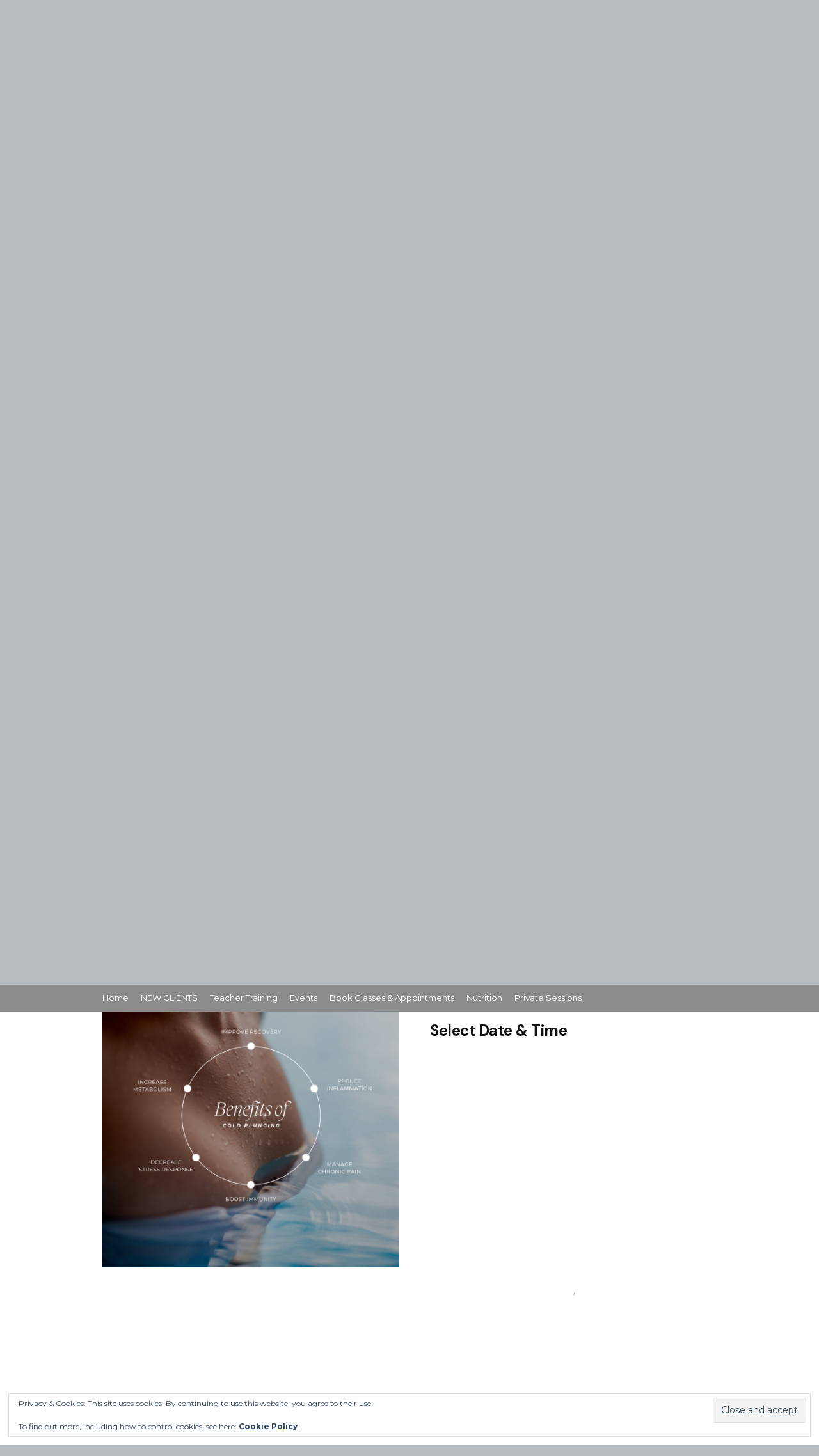

--- FILE ---
content_type: text/html; charset=UTF-8
request_url: https://thrivepoweryogapb.com/sauna-cold-plunge-massage/
body_size: 18349
content:
<!DOCTYPE html>
<!--[if lte IE 9]><html class="no-js IE9 IE" dir="ltr" lang="en-US" prefix="og: https://ogp.me/ns#"><![endif]-->
<!--[if gt IE 9]><!--><html class="no-js" dir="ltr" lang="en-US" prefix="og: https://ogp.me/ns#"><!--<![endif]-->
	<head>
				<meta charset="UTF-8" />
		<style>img:is([sizes="auto" i], [sizes^="auto," i]) { contain-intrinsic-size: 3000px 1500px }</style>
	
		<!-- All in One SEO 4.9.2 - aioseo.com -->
	<meta name="description" content="The other half of your wellness journey starts here. Elevate your life with wellness modalities that work in collaboration with our synergistic classes. Experience the benefits of hot and cold therapy, as well as massage with our talented therapists. Click on our Specials to experience Thrive at an amazing promotional price. Simply click the Promotion" />
	<meta name="robots" content="max-image-preview:large" />
	<link rel="canonical" href="https://thrivepoweryogapb.com/sauna-cold-plunge-massage/" />
	<meta name="generator" content="All in One SEO (AIOSEO) 4.9.2" />
		<meta property="og:locale" content="en_US" />
		<meta property="og:site_name" content="Yoga Palm Beach Gardens Jupiter North Palm Beach - beginner yoga. power yoga. hot yoga. pilates. cold plunge" />
		<meta property="og:type" content="article" />
		<meta property="og:title" content="Sauna Cold Plunge Massage Reiki - Yoga Palm Beach Gardens Jupiter North Palm Beach" />
		<meta property="og:description" content="The other half of your wellness journey starts here. Elevate your life with wellness modalities that work in collaboration with our synergistic classes. Experience the benefits of hot and cold therapy, as well as massage with our talented therapists. Click on our Specials to experience Thrive at an amazing promotional price. Simply click the Promotion" />
		<meta property="og:url" content="https://thrivepoweryogapb.com/sauna-cold-plunge-massage/" />
		<meta property="og:image" content="https://i0.wp.com/thrivepoweryogapb.com/wp-content/uploads/2024/08/cropped-Wellness-Logo.png?fit=1104%2C432&#038;ssl=1" />
		<meta property="og:image:secure_url" content="https://i0.wp.com/thrivepoweryogapb.com/wp-content/uploads/2024/08/cropped-Wellness-Logo.png?fit=1104%2C432&#038;ssl=1" />
		<meta property="article:published_time" content="2023-08-11T16:58:27+00:00" />
		<meta property="article:modified_time" content="2025-05-21T14:06:36+00:00" />
		<meta name="twitter:card" content="summary_large_image" />
		<meta name="twitter:title" content="Sauna Cold Plunge Massage Reiki - Yoga Palm Beach Gardens Jupiter North Palm Beach" />
		<meta name="twitter:description" content="The other half of your wellness journey starts here. Elevate your life with wellness modalities that work in collaboration with our synergistic classes. Experience the benefits of hot and cold therapy, as well as massage with our talented therapists. Click on our Specials to experience Thrive at an amazing promotional price. Simply click the Promotion" />
		<meta name="twitter:image" content="https://i0.wp.com/thrivepoweryogapb.com/wp-content/uploads/2024/08/cropped-Wellness-Logo.png?fit=1104%2C432&amp;ssl=1" />
		<script type="application/ld+json" class="aioseo-schema">
			{"@context":"https:\/\/schema.org","@graph":[{"@type":"BreadcrumbList","@id":"https:\/\/thrivepoweryogapb.com\/sauna-cold-plunge-massage\/#breadcrumblist","itemListElement":[{"@type":"ListItem","@id":"https:\/\/thrivepoweryogapb.com#listItem","position":1,"name":"Home","item":"https:\/\/thrivepoweryogapb.com","nextItem":{"@type":"ListItem","@id":"https:\/\/thrivepoweryogapb.com\/sauna-cold-plunge-massage\/#listItem","name":"Sauna Cold Plunge Massage Reiki"}},{"@type":"ListItem","@id":"https:\/\/thrivepoweryogapb.com\/sauna-cold-plunge-massage\/#listItem","position":2,"name":"Sauna Cold Plunge Massage Reiki","previousItem":{"@type":"ListItem","@id":"https:\/\/thrivepoweryogapb.com#listItem","name":"Home"}}]},{"@type":"Organization","@id":"https:\/\/thrivepoweryogapb.com\/#organization","name":"Yoga Palm Beach Gardens Jupiter North Palm Beach","description":"beginner yoga. power yoga. hot yoga. pilates. cold plunge","url":"https:\/\/thrivepoweryogapb.com\/","logo":{"@type":"ImageObject","url":"https:\/\/i0.wp.com\/thrivepoweryogapb.com\/wp-content\/uploads\/2024\/08\/cropped-Wellness-Logo.png?fit=1104%2C432&ssl=1","@id":"https:\/\/thrivepoweryogapb.com\/sauna-cold-plunge-massage\/#organizationLogo","width":1104,"height":432},"image":{"@id":"https:\/\/thrivepoweryogapb.com\/sauna-cold-plunge-massage\/#organizationLogo"}},{"@type":"WebPage","@id":"https:\/\/thrivepoweryogapb.com\/sauna-cold-plunge-massage\/#webpage","url":"https:\/\/thrivepoweryogapb.com\/sauna-cold-plunge-massage\/","name":"Sauna Cold Plunge Massage Reiki - Yoga Palm Beach Gardens Jupiter North Palm Beach","description":"The other half of your wellness journey starts here. Elevate your life with wellness modalities that work in collaboration with our synergistic classes. Experience the benefits of hot and cold therapy, as well as massage with our talented therapists. Click on our Specials to experience Thrive at an amazing promotional price. Simply click the Promotion","inLanguage":"en-US","isPartOf":{"@id":"https:\/\/thrivepoweryogapb.com\/#website"},"breadcrumb":{"@id":"https:\/\/thrivepoweryogapb.com\/sauna-cold-plunge-massage\/#breadcrumblist"},"datePublished":"2023-08-11T16:58:27+00:00","dateModified":"2025-05-21T14:06:36+00:00"},{"@type":"WebSite","@id":"https:\/\/thrivepoweryogapb.com\/#website","url":"https:\/\/thrivepoweryogapb.com\/","name":"Yoga Palm Beach Gardens Jupiter North Palm Beach","description":"beginner yoga. power yoga. hot yoga. pilates. cold plunge","inLanguage":"en-US","publisher":{"@id":"https:\/\/thrivepoweryogapb.com\/#organization"}}]}
		</script>
		<!-- All in One SEO -->

			<link rel="dns-prefetch" href="//fonts.googleapis.com" />
			<script type="text/javascript">
			/* <![CDATA[ */
			document.documentElement.className = document.documentElement.className.replace(new RegExp('(^|\\s)no-js(\\s|$)'), '$1js$2');
			/* ]]> */
		</script>
	
	<!-- This site is optimized with the Yoast SEO plugin v26.6 - https://yoast.com/wordpress/plugins/seo/ -->
	<title>Sauna Cold Plunge Massage Reiki - Yoga Palm Beach Gardens Jupiter North Palm Beach</title>
	<link rel="canonical" href="https://thrivepoweryogapb.com/sauna-cold-plunge-massage/" />
	<meta property="og:locale" content="en_US" />
	<meta property="og:type" content="article" />
	<meta property="og:title" content="Sauna Cold Plunge Massage Reiki - Yoga Palm Beach Gardens Jupiter North Palm Beach" />
	<meta property="og:description" content="The other half of your wellness journey starts here. Elevate your life with wellness modalities that work in collaboration with our synergistic classes. Experience the benefits of hot and cold therapy, as well as massage with our talented therapists. Click on our Specials to experience Thrive at an amazing promotional price. Simply click the Promotion &hellip;" />
	<meta property="og:url" content="https://thrivepoweryogapb.com/sauna-cold-plunge-massage/" />
	<meta property="og:site_name" content="Yoga Palm Beach Gardens Jupiter North Palm Beach" />
	<meta property="article:modified_time" content="2025-05-21T14:06:36+00:00" />
	<meta property="og:image" content="https://thrivepoweryogapb.com/wp-content/uploads/2024/06/C66DFA9F-026D-4E9B-A324-7CDFC54A3E51-e1718224694571.png" />
	<meta name="twitter:card" content="summary_large_image" />
	<meta name="twitter:label1" content="Est. reading time" />
	<meta name="twitter:data1" content="2 minutes" />
	<script type="application/ld+json" class="yoast-schema-graph">{"@context":"https://schema.org","@graph":[{"@type":"WebPage","@id":"https://thrivepoweryogapb.com/sauna-cold-plunge-massage/","url":"https://thrivepoweryogapb.com/sauna-cold-plunge-massage/","name":"Sauna Cold Plunge Massage Reiki - Yoga Palm Beach Gardens Jupiter North Palm Beach","isPartOf":{"@id":"https://thrivepoweryogapb.com/#website"},"primaryImageOfPage":{"@id":"https://thrivepoweryogapb.com/sauna-cold-plunge-massage/#primaryimage"},"image":{"@id":"https://thrivepoweryogapb.com/sauna-cold-plunge-massage/#primaryimage"},"thumbnailUrl":"https://thrivepoweryogapb.com/wp-content/uploads/2024/06/C66DFA9F-026D-4E9B-A324-7CDFC54A3E51-e1718224694571.png","datePublished":"2023-08-11T16:58:27+00:00","dateModified":"2025-05-21T14:06:36+00:00","breadcrumb":{"@id":"https://thrivepoweryogapb.com/sauna-cold-plunge-massage/#breadcrumb"},"inLanguage":"en-US","potentialAction":[{"@type":"ReadAction","target":["https://thrivepoweryogapb.com/sauna-cold-plunge-massage/"]}]},{"@type":"ImageObject","inLanguage":"en-US","@id":"https://thrivepoweryogapb.com/sauna-cold-plunge-massage/#primaryimage","url":"https://i0.wp.com/thrivepoweryogapb.com/wp-content/uploads/2024/06/C66DFA9F-026D-4E9B-A324-7CDFC54A3E51-e1718224694571.png?fit=1365%2C471&ssl=1","contentUrl":"https://i0.wp.com/thrivepoweryogapb.com/wp-content/uploads/2024/06/C66DFA9F-026D-4E9B-A324-7CDFC54A3E51-e1718224694571.png?fit=1365%2C471&ssl=1","width":1365,"height":471},{"@type":"BreadcrumbList","@id":"https://thrivepoweryogapb.com/sauna-cold-plunge-massage/#breadcrumb","itemListElement":[{"@type":"ListItem","position":1,"name":"Home","item":"https://thrivepoweryogapb.com/"},{"@type":"ListItem","position":2,"name":"Sauna Cold Plunge Massage Reiki"}]},{"@type":"WebSite","@id":"https://thrivepoweryogapb.com/#website","url":"https://thrivepoweryogapb.com/","name":"Yoga Palm Beach Gardens Jupiter North Palm Beach","description":"beginner yoga. power yoga. hot yoga. pilates. cold plunge","publisher":{"@id":"https://thrivepoweryogapb.com/#organization"},"potentialAction":[{"@type":"SearchAction","target":{"@type":"EntryPoint","urlTemplate":"https://thrivepoweryogapb.com/?s={search_term_string}"},"query-input":{"@type":"PropertyValueSpecification","valueRequired":true,"valueName":"search_term_string"}}],"inLanguage":"en-US"},{"@type":"Organization","@id":"https://thrivepoweryogapb.com/#organization","name":"Yoga Palm Beach Gardens Jupiter North Palm Beach","url":"https://thrivepoweryogapb.com/","logo":{"@type":"ImageObject","inLanguage":"en-US","@id":"https://thrivepoweryogapb.com/#/schema/logo/image/","url":"https://i0.wp.com/thrivepoweryogapb.com/wp-content/uploads/2024/08/cropped-Wellness-Logo.png?fit=1104%2C432&ssl=1","contentUrl":"https://i0.wp.com/thrivepoweryogapb.com/wp-content/uploads/2024/08/cropped-Wellness-Logo.png?fit=1104%2C432&ssl=1","width":1104,"height":432,"caption":"Yoga Palm Beach Gardens Jupiter North Palm Beach"},"image":{"@id":"https://thrivepoweryogapb.com/#/schema/logo/image/"}}]}</script>
	<!-- / Yoast SEO plugin. -->


<link rel='dns-prefetch' href='//secure.gravatar.com' />
<link rel='dns-prefetch' href='//stats.wp.com' />
<link rel='dns-prefetch' href='//v0.wordpress.com' />
<link rel='dns-prefetch' href='//www.googletagmanager.com' />
<link rel='preconnect' href='//i0.wp.com' />
<link rel='preconnect' href='//c0.wp.com' />
<link rel="alternate" type="application/rss+xml" title="Yoga Palm Beach Gardens Jupiter North Palm Beach &raquo; Feed" href="https://thrivepoweryogapb.com/feed/" />
<link rel="alternate" type="application/rss+xml" title="Yoga Palm Beach Gardens Jupiter North Palm Beach &raquo; Comments Feed" href="https://thrivepoweryogapb.com/comments/feed/" />
		<!-- This site uses the Google Analytics by MonsterInsights plugin v9.11.0 - Using Analytics tracking - https://www.monsterinsights.com/ -->
							<script src="//www.googletagmanager.com/gtag/js?id=G-K5NMY9WFF5"  data-cfasync="false" data-wpfc-render="false" type="text/javascript" async></script>
			<script data-cfasync="false" data-wpfc-render="false" type="text/javascript">
				var mi_version = '9.11.0';
				var mi_track_user = true;
				var mi_no_track_reason = '';
								var MonsterInsightsDefaultLocations = {"page_location":"https:\/\/thrivepoweryogapb.com\/sauna-cold-plunge-massage\/"};
								if ( typeof MonsterInsightsPrivacyGuardFilter === 'function' ) {
					var MonsterInsightsLocations = (typeof MonsterInsightsExcludeQuery === 'object') ? MonsterInsightsPrivacyGuardFilter( MonsterInsightsExcludeQuery ) : MonsterInsightsPrivacyGuardFilter( MonsterInsightsDefaultLocations );
				} else {
					var MonsterInsightsLocations = (typeof MonsterInsightsExcludeQuery === 'object') ? MonsterInsightsExcludeQuery : MonsterInsightsDefaultLocations;
				}

								var disableStrs = [
										'ga-disable-G-K5NMY9WFF5',
									];

				/* Function to detect opted out users */
				function __gtagTrackerIsOptedOut() {
					for (var index = 0; index < disableStrs.length; index++) {
						if (document.cookie.indexOf(disableStrs[index] + '=true') > -1) {
							return true;
						}
					}

					return false;
				}

				/* Disable tracking if the opt-out cookie exists. */
				if (__gtagTrackerIsOptedOut()) {
					for (var index = 0; index < disableStrs.length; index++) {
						window[disableStrs[index]] = true;
					}
				}

				/* Opt-out function */
				function __gtagTrackerOptout() {
					for (var index = 0; index < disableStrs.length; index++) {
						document.cookie = disableStrs[index] + '=true; expires=Thu, 31 Dec 2099 23:59:59 UTC; path=/';
						window[disableStrs[index]] = true;
					}
				}

				if ('undefined' === typeof gaOptout) {
					function gaOptout() {
						__gtagTrackerOptout();
					}
				}
								window.dataLayer = window.dataLayer || [];

				window.MonsterInsightsDualTracker = {
					helpers: {},
					trackers: {},
				};
				if (mi_track_user) {
					function __gtagDataLayer() {
						dataLayer.push(arguments);
					}

					function __gtagTracker(type, name, parameters) {
						if (!parameters) {
							parameters = {};
						}

						if (parameters.send_to) {
							__gtagDataLayer.apply(null, arguments);
							return;
						}

						if (type === 'event') {
														parameters.send_to = monsterinsights_frontend.v4_id;
							var hookName = name;
							if (typeof parameters['event_category'] !== 'undefined') {
								hookName = parameters['event_category'] + ':' + name;
							}

							if (typeof MonsterInsightsDualTracker.trackers[hookName] !== 'undefined') {
								MonsterInsightsDualTracker.trackers[hookName](parameters);
							} else {
								__gtagDataLayer('event', name, parameters);
							}
							
						} else {
							__gtagDataLayer.apply(null, arguments);
						}
					}

					__gtagTracker('js', new Date());
					__gtagTracker('set', {
						'developer_id.dZGIzZG': true,
											});
					if ( MonsterInsightsLocations.page_location ) {
						__gtagTracker('set', MonsterInsightsLocations);
					}
										__gtagTracker('config', 'G-K5NMY9WFF5', {"forceSSL":"true"} );
										window.gtag = __gtagTracker;										(function () {
						/* https://developers.google.com/analytics/devguides/collection/analyticsjs/ */
						/* ga and __gaTracker compatibility shim. */
						var noopfn = function () {
							return null;
						};
						var newtracker = function () {
							return new Tracker();
						};
						var Tracker = function () {
							return null;
						};
						var p = Tracker.prototype;
						p.get = noopfn;
						p.set = noopfn;
						p.send = function () {
							var args = Array.prototype.slice.call(arguments);
							args.unshift('send');
							__gaTracker.apply(null, args);
						};
						var __gaTracker = function () {
							var len = arguments.length;
							if (len === 0) {
								return;
							}
							var f = arguments[len - 1];
							if (typeof f !== 'object' || f === null || typeof f.hitCallback !== 'function') {
								if ('send' === arguments[0]) {
									var hitConverted, hitObject = false, action;
									if ('event' === arguments[1]) {
										if ('undefined' !== typeof arguments[3]) {
											hitObject = {
												'eventAction': arguments[3],
												'eventCategory': arguments[2],
												'eventLabel': arguments[4],
												'value': arguments[5] ? arguments[5] : 1,
											}
										}
									}
									if ('pageview' === arguments[1]) {
										if ('undefined' !== typeof arguments[2]) {
											hitObject = {
												'eventAction': 'page_view',
												'page_path': arguments[2],
											}
										}
									}
									if (typeof arguments[2] === 'object') {
										hitObject = arguments[2];
									}
									if (typeof arguments[5] === 'object') {
										Object.assign(hitObject, arguments[5]);
									}
									if ('undefined' !== typeof arguments[1].hitType) {
										hitObject = arguments[1];
										if ('pageview' === hitObject.hitType) {
											hitObject.eventAction = 'page_view';
										}
									}
									if (hitObject) {
										action = 'timing' === arguments[1].hitType ? 'timing_complete' : hitObject.eventAction;
										hitConverted = mapArgs(hitObject);
										__gtagTracker('event', action, hitConverted);
									}
								}
								return;
							}

							function mapArgs(args) {
								var arg, hit = {};
								var gaMap = {
									'eventCategory': 'event_category',
									'eventAction': 'event_action',
									'eventLabel': 'event_label',
									'eventValue': 'event_value',
									'nonInteraction': 'non_interaction',
									'timingCategory': 'event_category',
									'timingVar': 'name',
									'timingValue': 'value',
									'timingLabel': 'event_label',
									'page': 'page_path',
									'location': 'page_location',
									'title': 'page_title',
									'referrer' : 'page_referrer',
								};
								for (arg in args) {
																		if (!(!args.hasOwnProperty(arg) || !gaMap.hasOwnProperty(arg))) {
										hit[gaMap[arg]] = args[arg];
									} else {
										hit[arg] = args[arg];
									}
								}
								return hit;
							}

							try {
								f.hitCallback();
							} catch (ex) {
							}
						};
						__gaTracker.create = newtracker;
						__gaTracker.getByName = newtracker;
						__gaTracker.getAll = function () {
							return [];
						};
						__gaTracker.remove = noopfn;
						__gaTracker.loaded = true;
						window['__gaTracker'] = __gaTracker;
					})();
									} else {
										console.log("");
					(function () {
						function __gtagTracker() {
							return null;
						}

						window['__gtagTracker'] = __gtagTracker;
						window['gtag'] = __gtagTracker;
					})();
									}
			</script>
							<!-- / Google Analytics by MonsterInsights -->
		<script type="text/javascript">
/* <![CDATA[ */
window._wpemojiSettings = {"baseUrl":"https:\/\/s.w.org\/images\/core\/emoji\/16.0.1\/72x72\/","ext":".png","svgUrl":"https:\/\/s.w.org\/images\/core\/emoji\/16.0.1\/svg\/","svgExt":".svg","source":{"concatemoji":"https:\/\/thrivepoweryogapb.com\/wp-includes\/js\/wp-emoji-release.min.js?ver=6.8.3"}};
/*! This file is auto-generated */
!function(s,n){var o,i,e;function c(e){try{var t={supportTests:e,timestamp:(new Date).valueOf()};sessionStorage.setItem(o,JSON.stringify(t))}catch(e){}}function p(e,t,n){e.clearRect(0,0,e.canvas.width,e.canvas.height),e.fillText(t,0,0);var t=new Uint32Array(e.getImageData(0,0,e.canvas.width,e.canvas.height).data),a=(e.clearRect(0,0,e.canvas.width,e.canvas.height),e.fillText(n,0,0),new Uint32Array(e.getImageData(0,0,e.canvas.width,e.canvas.height).data));return t.every(function(e,t){return e===a[t]})}function u(e,t){e.clearRect(0,0,e.canvas.width,e.canvas.height),e.fillText(t,0,0);for(var n=e.getImageData(16,16,1,1),a=0;a<n.data.length;a++)if(0!==n.data[a])return!1;return!0}function f(e,t,n,a){switch(t){case"flag":return n(e,"\ud83c\udff3\ufe0f\u200d\u26a7\ufe0f","\ud83c\udff3\ufe0f\u200b\u26a7\ufe0f")?!1:!n(e,"\ud83c\udde8\ud83c\uddf6","\ud83c\udde8\u200b\ud83c\uddf6")&&!n(e,"\ud83c\udff4\udb40\udc67\udb40\udc62\udb40\udc65\udb40\udc6e\udb40\udc67\udb40\udc7f","\ud83c\udff4\u200b\udb40\udc67\u200b\udb40\udc62\u200b\udb40\udc65\u200b\udb40\udc6e\u200b\udb40\udc67\u200b\udb40\udc7f");case"emoji":return!a(e,"\ud83e\udedf")}return!1}function g(e,t,n,a){var r="undefined"!=typeof WorkerGlobalScope&&self instanceof WorkerGlobalScope?new OffscreenCanvas(300,150):s.createElement("canvas"),o=r.getContext("2d",{willReadFrequently:!0}),i=(o.textBaseline="top",o.font="600 32px Arial",{});return e.forEach(function(e){i[e]=t(o,e,n,a)}),i}function t(e){var t=s.createElement("script");t.src=e,t.defer=!0,s.head.appendChild(t)}"undefined"!=typeof Promise&&(o="wpEmojiSettingsSupports",i=["flag","emoji"],n.supports={everything:!0,everythingExceptFlag:!0},e=new Promise(function(e){s.addEventListener("DOMContentLoaded",e,{once:!0})}),new Promise(function(t){var n=function(){try{var e=JSON.parse(sessionStorage.getItem(o));if("object"==typeof e&&"number"==typeof e.timestamp&&(new Date).valueOf()<e.timestamp+604800&&"object"==typeof e.supportTests)return e.supportTests}catch(e){}return null}();if(!n){if("undefined"!=typeof Worker&&"undefined"!=typeof OffscreenCanvas&&"undefined"!=typeof URL&&URL.createObjectURL&&"undefined"!=typeof Blob)try{var e="postMessage("+g.toString()+"("+[JSON.stringify(i),f.toString(),p.toString(),u.toString()].join(",")+"));",a=new Blob([e],{type:"text/javascript"}),r=new Worker(URL.createObjectURL(a),{name:"wpTestEmojiSupports"});return void(r.onmessage=function(e){c(n=e.data),r.terminate(),t(n)})}catch(e){}c(n=g(i,f,p,u))}t(n)}).then(function(e){for(var t in e)n.supports[t]=e[t],n.supports.everything=n.supports.everything&&n.supports[t],"flag"!==t&&(n.supports.everythingExceptFlag=n.supports.everythingExceptFlag&&n.supports[t]);n.supports.everythingExceptFlag=n.supports.everythingExceptFlag&&!n.supports.flag,n.DOMReady=!1,n.readyCallback=function(){n.DOMReady=!0}}).then(function(){return e}).then(function(){var e;n.supports.everything||(n.readyCallback(),(e=n.source||{}).concatemoji?t(e.concatemoji):e.wpemoji&&e.twemoji&&(t(e.twemoji),t(e.wpemoji)))}))}((window,document),window._wpemojiSettings);
/* ]]> */
</script>
<link rel='stylesheet' id='sbi_styles-css' href='https://thrivepoweryogapb.com/wp-content/plugins/instagram-feed/css/sbi-styles.min.css?ver=6.10.0' type='text/css' media='all' />
<style id='wp-emoji-styles-inline-css' type='text/css'>

	img.wp-smiley, img.emoji {
		display: inline !important;
		border: none !important;
		box-shadow: none !important;
		height: 1em !important;
		width: 1em !important;
		margin: 0 0.07em !important;
		vertical-align: -0.1em !important;
		background: none !important;
		padding: 0 !important;
	}
</style>
<link rel='stylesheet' id='wp-block-library-css' href='https://c0.wp.com/c/6.8.3/wp-includes/css/dist/block-library/style.min.css' type='text/css' media='all' />
<style id='classic-theme-styles-inline-css' type='text/css'>
/*! This file is auto-generated */
.wp-block-button__link{color:#fff;background-color:#32373c;border-radius:9999px;box-shadow:none;text-decoration:none;padding:calc(.667em + 2px) calc(1.333em + 2px);font-size:1.125em}.wp-block-file__button{background:#32373c;color:#fff;text-decoration:none}
</style>
<link rel='stylesheet' id='aioseo/css/src/vue/standalone/blocks/table-of-contents/global.scss-css' href='https://thrivepoweryogapb.com/wp-content/plugins/all-in-one-seo-pack/dist/Lite/assets/css/table-of-contents/global.e90f6d47.css?ver=4.9.2' type='text/css' media='all' />
<link rel='stylesheet' id='mediaelement-css' href='https://c0.wp.com/c/6.8.3/wp-includes/js/mediaelement/mediaelementplayer-legacy.min.css' type='text/css' media='all' />
<link rel='stylesheet' id='wp-mediaelement-css' href='https://c0.wp.com/c/6.8.3/wp-includes/js/mediaelement/wp-mediaelement.min.css' type='text/css' media='all' />
<style id='jetpack-sharing-buttons-style-inline-css' type='text/css'>
.jetpack-sharing-buttons__services-list{display:flex;flex-direction:row;flex-wrap:wrap;gap:0;list-style-type:none;margin:5px;padding:0}.jetpack-sharing-buttons__services-list.has-small-icon-size{font-size:12px}.jetpack-sharing-buttons__services-list.has-normal-icon-size{font-size:16px}.jetpack-sharing-buttons__services-list.has-large-icon-size{font-size:24px}.jetpack-sharing-buttons__services-list.has-huge-icon-size{font-size:36px}@media print{.jetpack-sharing-buttons__services-list{display:none!important}}.editor-styles-wrapper .wp-block-jetpack-sharing-buttons{gap:0;padding-inline-start:0}ul.jetpack-sharing-buttons__services-list.has-background{padding:1.25em 2.375em}
</style>
<style id='global-styles-inline-css' type='text/css'>
:root{--wp--preset--aspect-ratio--square: 1;--wp--preset--aspect-ratio--4-3: 4/3;--wp--preset--aspect-ratio--3-4: 3/4;--wp--preset--aspect-ratio--3-2: 3/2;--wp--preset--aspect-ratio--2-3: 2/3;--wp--preset--aspect-ratio--16-9: 16/9;--wp--preset--aspect-ratio--9-16: 9/16;--wp--preset--color--black: #000000;--wp--preset--color--cyan-bluish-gray: #abb8c3;--wp--preset--color--white: #ffffff;--wp--preset--color--pale-pink: #f78da7;--wp--preset--color--vivid-red: #cf2e2e;--wp--preset--color--luminous-vivid-orange: #ff6900;--wp--preset--color--luminous-vivid-amber: #fcb900;--wp--preset--color--light-green-cyan: #7bdcb5;--wp--preset--color--vivid-green-cyan: #00d084;--wp--preset--color--pale-cyan-blue: #8ed1fc;--wp--preset--color--vivid-cyan-blue: #0693e3;--wp--preset--color--vivid-purple: #9b51e0;--wp--preset--gradient--vivid-cyan-blue-to-vivid-purple: linear-gradient(135deg,rgba(6,147,227,1) 0%,rgb(155,81,224) 100%);--wp--preset--gradient--light-green-cyan-to-vivid-green-cyan: linear-gradient(135deg,rgb(122,220,180) 0%,rgb(0,208,130) 100%);--wp--preset--gradient--luminous-vivid-amber-to-luminous-vivid-orange: linear-gradient(135deg,rgba(252,185,0,1) 0%,rgba(255,105,0,1) 100%);--wp--preset--gradient--luminous-vivid-orange-to-vivid-red: linear-gradient(135deg,rgba(255,105,0,1) 0%,rgb(207,46,46) 100%);--wp--preset--gradient--very-light-gray-to-cyan-bluish-gray: linear-gradient(135deg,rgb(238,238,238) 0%,rgb(169,184,195) 100%);--wp--preset--gradient--cool-to-warm-spectrum: linear-gradient(135deg,rgb(74,234,220) 0%,rgb(151,120,209) 20%,rgb(207,42,186) 40%,rgb(238,44,130) 60%,rgb(251,105,98) 80%,rgb(254,248,76) 100%);--wp--preset--gradient--blush-light-purple: linear-gradient(135deg,rgb(255,206,236) 0%,rgb(152,150,240) 100%);--wp--preset--gradient--blush-bordeaux: linear-gradient(135deg,rgb(254,205,165) 0%,rgb(254,45,45) 50%,rgb(107,0,62) 100%);--wp--preset--gradient--luminous-dusk: linear-gradient(135deg,rgb(255,203,112) 0%,rgb(199,81,192) 50%,rgb(65,88,208) 100%);--wp--preset--gradient--pale-ocean: linear-gradient(135deg,rgb(255,245,203) 0%,rgb(182,227,212) 50%,rgb(51,167,181) 100%);--wp--preset--gradient--electric-grass: linear-gradient(135deg,rgb(202,248,128) 0%,rgb(113,206,126) 100%);--wp--preset--gradient--midnight: linear-gradient(135deg,rgb(2,3,129) 0%,rgb(40,116,252) 100%);--wp--preset--font-size--small: 13px;--wp--preset--font-size--medium: 20px;--wp--preset--font-size--large: 36px;--wp--preset--font-size--x-large: 42px;--wp--preset--spacing--20: 0.44rem;--wp--preset--spacing--30: 0.67rem;--wp--preset--spacing--40: 1rem;--wp--preset--spacing--50: 1.5rem;--wp--preset--spacing--60: 2.25rem;--wp--preset--spacing--70: 3.38rem;--wp--preset--spacing--80: 5.06rem;--wp--preset--shadow--natural: 6px 6px 9px rgba(0, 0, 0, 0.2);--wp--preset--shadow--deep: 12px 12px 50px rgba(0, 0, 0, 0.4);--wp--preset--shadow--sharp: 6px 6px 0px rgba(0, 0, 0, 0.2);--wp--preset--shadow--outlined: 6px 6px 0px -3px rgba(255, 255, 255, 1), 6px 6px rgba(0, 0, 0, 1);--wp--preset--shadow--crisp: 6px 6px 0px rgba(0, 0, 0, 1);}:where(.is-layout-flex){gap: 0.5em;}:where(.is-layout-grid){gap: 0.5em;}body .is-layout-flex{display: flex;}.is-layout-flex{flex-wrap: wrap;align-items: center;}.is-layout-flex > :is(*, div){margin: 0;}body .is-layout-grid{display: grid;}.is-layout-grid > :is(*, div){margin: 0;}:where(.wp-block-columns.is-layout-flex){gap: 2em;}:where(.wp-block-columns.is-layout-grid){gap: 2em;}:where(.wp-block-post-template.is-layout-flex){gap: 1.25em;}:where(.wp-block-post-template.is-layout-grid){gap: 1.25em;}.has-black-color{color: var(--wp--preset--color--black) !important;}.has-cyan-bluish-gray-color{color: var(--wp--preset--color--cyan-bluish-gray) !important;}.has-white-color{color: var(--wp--preset--color--white) !important;}.has-pale-pink-color{color: var(--wp--preset--color--pale-pink) !important;}.has-vivid-red-color{color: var(--wp--preset--color--vivid-red) !important;}.has-luminous-vivid-orange-color{color: var(--wp--preset--color--luminous-vivid-orange) !important;}.has-luminous-vivid-amber-color{color: var(--wp--preset--color--luminous-vivid-amber) !important;}.has-light-green-cyan-color{color: var(--wp--preset--color--light-green-cyan) !important;}.has-vivid-green-cyan-color{color: var(--wp--preset--color--vivid-green-cyan) !important;}.has-pale-cyan-blue-color{color: var(--wp--preset--color--pale-cyan-blue) !important;}.has-vivid-cyan-blue-color{color: var(--wp--preset--color--vivid-cyan-blue) !important;}.has-vivid-purple-color{color: var(--wp--preset--color--vivid-purple) !important;}.has-black-background-color{background-color: var(--wp--preset--color--black) !important;}.has-cyan-bluish-gray-background-color{background-color: var(--wp--preset--color--cyan-bluish-gray) !important;}.has-white-background-color{background-color: var(--wp--preset--color--white) !important;}.has-pale-pink-background-color{background-color: var(--wp--preset--color--pale-pink) !important;}.has-vivid-red-background-color{background-color: var(--wp--preset--color--vivid-red) !important;}.has-luminous-vivid-orange-background-color{background-color: var(--wp--preset--color--luminous-vivid-orange) !important;}.has-luminous-vivid-amber-background-color{background-color: var(--wp--preset--color--luminous-vivid-amber) !important;}.has-light-green-cyan-background-color{background-color: var(--wp--preset--color--light-green-cyan) !important;}.has-vivid-green-cyan-background-color{background-color: var(--wp--preset--color--vivid-green-cyan) !important;}.has-pale-cyan-blue-background-color{background-color: var(--wp--preset--color--pale-cyan-blue) !important;}.has-vivid-cyan-blue-background-color{background-color: var(--wp--preset--color--vivid-cyan-blue) !important;}.has-vivid-purple-background-color{background-color: var(--wp--preset--color--vivid-purple) !important;}.has-black-border-color{border-color: var(--wp--preset--color--black) !important;}.has-cyan-bluish-gray-border-color{border-color: var(--wp--preset--color--cyan-bluish-gray) !important;}.has-white-border-color{border-color: var(--wp--preset--color--white) !important;}.has-pale-pink-border-color{border-color: var(--wp--preset--color--pale-pink) !important;}.has-vivid-red-border-color{border-color: var(--wp--preset--color--vivid-red) !important;}.has-luminous-vivid-orange-border-color{border-color: var(--wp--preset--color--luminous-vivid-orange) !important;}.has-luminous-vivid-amber-border-color{border-color: var(--wp--preset--color--luminous-vivid-amber) !important;}.has-light-green-cyan-border-color{border-color: var(--wp--preset--color--light-green-cyan) !important;}.has-vivid-green-cyan-border-color{border-color: var(--wp--preset--color--vivid-green-cyan) !important;}.has-pale-cyan-blue-border-color{border-color: var(--wp--preset--color--pale-cyan-blue) !important;}.has-vivid-cyan-blue-border-color{border-color: var(--wp--preset--color--vivid-cyan-blue) !important;}.has-vivid-purple-border-color{border-color: var(--wp--preset--color--vivid-purple) !important;}.has-vivid-cyan-blue-to-vivid-purple-gradient-background{background: var(--wp--preset--gradient--vivid-cyan-blue-to-vivid-purple) !important;}.has-light-green-cyan-to-vivid-green-cyan-gradient-background{background: var(--wp--preset--gradient--light-green-cyan-to-vivid-green-cyan) !important;}.has-luminous-vivid-amber-to-luminous-vivid-orange-gradient-background{background: var(--wp--preset--gradient--luminous-vivid-amber-to-luminous-vivid-orange) !important;}.has-luminous-vivid-orange-to-vivid-red-gradient-background{background: var(--wp--preset--gradient--luminous-vivid-orange-to-vivid-red) !important;}.has-very-light-gray-to-cyan-bluish-gray-gradient-background{background: var(--wp--preset--gradient--very-light-gray-to-cyan-bluish-gray) !important;}.has-cool-to-warm-spectrum-gradient-background{background: var(--wp--preset--gradient--cool-to-warm-spectrum) !important;}.has-blush-light-purple-gradient-background{background: var(--wp--preset--gradient--blush-light-purple) !important;}.has-blush-bordeaux-gradient-background{background: var(--wp--preset--gradient--blush-bordeaux) !important;}.has-luminous-dusk-gradient-background{background: var(--wp--preset--gradient--luminous-dusk) !important;}.has-pale-ocean-gradient-background{background: var(--wp--preset--gradient--pale-ocean) !important;}.has-electric-grass-gradient-background{background: var(--wp--preset--gradient--electric-grass) !important;}.has-midnight-gradient-background{background: var(--wp--preset--gradient--midnight) !important;}.has-small-font-size{font-size: var(--wp--preset--font-size--small) !important;}.has-medium-font-size{font-size: var(--wp--preset--font-size--medium) !important;}.has-large-font-size{font-size: var(--wp--preset--font-size--large) !important;}.has-x-large-font-size{font-size: var(--wp--preset--font-size--x-large) !important;}
:where(.wp-block-post-template.is-layout-flex){gap: 1.25em;}:where(.wp-block-post-template.is-layout-grid){gap: 1.25em;}
:where(.wp-block-columns.is-layout-flex){gap: 2em;}:where(.wp-block-columns.is-layout-grid){gap: 2em;}
:root :where(.wp-block-pullquote){font-size: 1.5em;line-height: 1.6;}
</style>
<link rel='stylesheet' id='pps_style-css' href='https://thrivepoweryogapb.com/wp-content/plugins/popup-press.v.1.4/css/pps_style.css?ver=1.0' type='text/css' media='screen' />
<link rel='stylesheet' id='make-google-font-css' href='//fonts.googleapis.com/css?family=Montserrat%3Aregular%2Citalic%2C700%2C700italic%7CRoboto%3Aregular%2Citalic%7CRoboto+Condensed%3Aregular%2Citalic%7COpen+Sans%3Aregular%2Citalic%2C700%2C700italic&#038;ver=1.10.9#038;subset=latin' type='text/css' media='all' />
<link rel='stylesheet' id='font-awesome-css' href='https://thrivepoweryogapb.com/wp-content/themes/make/css/libs/font-awesome/css/font-awesome.min.css?ver=5.15.2' type='text/css' media='all' />
<link rel='stylesheet' id='make-main-css' href='https://thrivepoweryogapb.com/wp-content/themes/make/style.css?ver=1.10.9' type='text/css' media='all' />
<link rel='stylesheet' id='make-print-css' href='https://thrivepoweryogapb.com/wp-content/themes/make/css/print.css?ver=1.10.9' type='text/css' media='print' />
<link rel='stylesheet' id='makeplus-columnsize-frontend-css' href='https://thrivepoweryogapb.com/wp-content/plugins/make-plus/css/columnsize/frontend.css?ver=1.10.1' type='text/css' media='all' />
<link rel='stylesheet' id='makeplus-widgetareas-frontend-css' href='https://thrivepoweryogapb.com/wp-content/plugins/make-plus/css/widgetareas/frontend.css?ver=1.10.1' type='text/css' media='all' />
<!-- PopupPress v.1.4 -->
<script type="text/javascript" src="https://thrivepoweryogapb.com/wp-content/plugins/google-analytics-for-wordpress/assets/js/frontend-gtag.min.js?ver=9.11.0" id="monsterinsights-frontend-script-js" async="async" data-wp-strategy="async"></script>
<script data-cfasync="false" data-wpfc-render="false" type="text/javascript" id='monsterinsights-frontend-script-js-extra'>/* <![CDATA[ */
var monsterinsights_frontend = {"js_events_tracking":"true","download_extensions":"doc,pdf,ppt,zip,xls,docx,pptx,xlsx","inbound_paths":"[]","home_url":"https:\/\/thrivepoweryogapb.com","hash_tracking":"false","v4_id":"G-K5NMY9WFF5"};/* ]]> */
</script>
<script type="text/javascript" src="https://c0.wp.com/c/6.8.3/wp-includes/js/jquery/jquery.min.js" id="jquery-core-js"></script>
<script type="text/javascript" src="https://c0.wp.com/c/6.8.3/wp-includes/js/jquery/jquery-migrate.min.js" id="jquery-migrate-js"></script>
<script type="text/javascript" src="https://thrivepoweryogapb.com/wp-content/plugins/popup-press.v.1.4/js/libs/bPopup.min.js?ver=0.9.3" id="pps_bPopup-js"></script>
<script type="text/javascript" src="https://thrivepoweryogapb.com/wp-content/plugins/popup-press.v.1.4/js/libs/jquery.flexslider-min.js?ver=2.1" id="pps_flexslider-js"></script>
<script type="text/javascript" src="https://thrivepoweryogapb.com/wp-content/plugins/popup-press.v.1.4/js/libs/jquery.cookie.js?ver=1.3.1" id="pps_jCookie-js"></script>
<script type="text/javascript" src="https://thrivepoweryogapb.com/wp-content/plugins/popup-press.v.1.4/js/libs/jquery.easing.1.3.js?ver=1.3" id="pps_easing-js"></script>
<script type="text/javascript" id="pps_js_script-js-extra">
/* <![CDATA[ */
var PPS = {"ajaxurlPps":"https:\/\/thrivepoweryogapb.com\/wp-admin\/admin-ajax.php"};
/* ]]> */
</script>
<script type="text/javascript" src="https://thrivepoweryogapb.com/wp-content/plugins/popup-press.v.1.4/js/pps_script.js?ver=1.0" id="pps_js_script-js"></script>
<link rel="https://api.w.org/" href="https://thrivepoweryogapb.com/wp-json/" /><link rel="alternate" title="JSON" type="application/json" href="https://thrivepoweryogapb.com/wp-json/wp/v2/pages/8857" /><link rel="EditURI" type="application/rsd+xml" title="RSD" href="https://thrivepoweryogapb.com/xmlrpc.php?rsd" />
<meta name="generator" content="WordPress 6.8.3" />
<link rel='shortlink' href='https://wp.me/Paknt3-2iR' />
<link rel="alternate" title="oEmbed (JSON)" type="application/json+oembed" href="https://thrivepoweryogapb.com/wp-json/oembed/1.0/embed?url=https%3A%2F%2Fthrivepoweryogapb.com%2Fsauna-cold-plunge-massage%2F" />
<link rel="alternate" title="oEmbed (XML)" type="text/xml+oembed" href="https://thrivepoweryogapb.com/wp-json/oembed/1.0/embed?url=https%3A%2F%2Fthrivepoweryogapb.com%2Fsauna-cold-plunge-massage%2F&#038;format=xml" />
<meta name="generator" content="Site Kit by Google 1.168.0" /><!-- Meta Pixel Code -->
<script>
!function(f,b,e,v,n,t,s)
{if(f.fbq)return;n=f.fbq=function(){n.callMethod?
n.callMethod.apply(n,arguments):n.queue.push(arguments)};
if(!f._fbq)f._fbq=n;n.push=n;n.loaded=!0;n.version='2.0';
n.queue=[];t=b.createElement(e);t.async=!0;
t.src=v;s=b.getElementsByTagName(e)[0];
s.parentNode.insertBefore(t,s)}(window, document,'script',
'https://connect.facebook.net/en_US/fbevents.js');
fbq('init', '1464656311584794');
fbq('track', 'PageView');
</script>
<noscript><img height="1" width="1" style="display:none"
src="https://www.facebook.com/tr?id=1464656311584794&ev=PageView&noscript=1"
/></noscript>
<!-- End Meta Pixel Code -->
<meta name="facebook-domain-verification" content="hgvqp9iuczsf6j7i0c8x2evr8gjiw0" />
<meta name="ti-site-data" content="[base64]" />	<style>img#wpstats{display:none}</style>
				<meta name="viewport" content="width=device-width, initial-scale=1" />
	<!-- Google tag (gtag.js) -->
<script async src="https://www.googletagmanager.com/gtag/js?id=G-X8BV2Z37LV"></script>
<script>
  window.dataLayer = window.dataLayer || [];
  function gtag(){dataLayer.push(arguments);}
  gtag('js', new Date());

  gtag('config', 'G-X8BV2Z37LV');}
  gtag('config', 'GTM-539DXSCN');
</script><!-- Google Tag Manager -->
<script>(function(w,d,s,l,i){w[l]=w[l]||[];w[l].push({'gtm.start':
new Date().getTime(),event:'gtm.js'});var f=d.getElementsByTagName(s)[0],
j=d.createElement(s),dl=l!='dataLayer'?'&l='+l:'';j.async=true;j.src=
'https://www.googletagmanager.com/gtm.js?id='+i+dl;f.parentNode.insertBefore(j,f);
})(window,document,'script','dataLayer','GTM-539DXSCN');</script>
<!-- End Google Tag Manager -->
<!-- Begin Make Inline CSS -->
<style type="text/css">
body,.font-body{font-family:"Montserrat","Helvetica Neue",Helvetica,Arial,sans-serif;}button,.ttfmake-button,input[type="button"],input[type="reset"],input[type="submit"],.site-main .gform_wrapper .gform_footer input.button{font-family:"Roboto","Helvetica Neue",Helvetica,Arial,sans-serif;}h1:not(.site-title),.font-header,.entry-title{font-family:"Montserrat","Helvetica Neue",Helvetica,Arial,sans-serif;}h2{font-family:"Montserrat","Helvetica Neue",Helvetica,Arial,sans-serif;font-weight:normal;}h3,.builder-text-content .widget-title{font-family:"Montserrat","Helvetica Neue",Helvetica,Arial,sans-serif;}h4{font-family:"Montserrat","Helvetica Neue",Helvetica,Arial,sans-serif;}h5{font-family:"Montserrat","Helvetica Neue",Helvetica,Arial,sans-serif;font-size:15px;font-size:1.5rem;}h6{font-family:"Montserrat","Helvetica Neue",Helvetica,Arial,sans-serif;}.site-title,.site-title a,.font-site-title{font-family:"Roboto Condensed","Helvetica Neue",Helvetica,Arial,sans-serif;font-size:22px;font-size:2.2rem;font-weight:normal;text-transform:uppercase;}.site-navigation .menu li a,.font-nav,.site-navigation .menu-toggle{font-family:"Montserrat","Helvetica Neue",Helvetica,Arial,sans-serif;font-size:13px;font-size:1.3rem;font-weight:normal;font-style:normal;text-transform:none;line-height:1.4;letter-spacing:0px;word-spacing:0px;}.site-navigation .menu li.current_page_item > a,.site-navigation .menu .children li.current_page_item > a,.site-navigation .menu li.current-menu-item > a,.site-navigation .menu .sub-menu li.current-menu-item > a{font-weight:bold;}.header-bar,.header-text,.header-bar .search-form input,.header-bar .menu a,.header-navigation .mobile-menu ul.menu li a{font-family:"Montserrat","Helvetica Neue",Helvetica,Arial,sans-serif;font-size:13px;font-size:1.3rem;font-weight:normal;font-style:normal;text-transform:none;line-height:1.6;letter-spacing:0px;word-spacing:0px;}.sidebar .widget-title,.sidebar .widgettitle,.sidebar .widget-title a,.sidebar .widgettitle a,.font-widget-title{font-family:"Open Sans","Helvetica Neue",Helvetica,Arial,sans-serif;font-size:13px;font-size:1.3rem;font-weight:bold;font-style:normal;text-transform:none;line-height:1.6;letter-spacing:0px;word-spacing:0px;}.sidebar .widget,.font-widget{font-family:"Open Sans","Helvetica Neue",Helvetica,Arial,sans-serif;font-size:13px;font-size:1.3rem;font-weight:normal;font-style:normal;text-transform:none;line-height:1.6;letter-spacing:0px;word-spacing:0px;}.footer-widget-container .widget-title,.footer-widget-container .widgettitle,.footer-widget-container .widget-title a,.footer-widget-container .widgettitle a{font-family:"Montserrat","Helvetica Neue",Helvetica,Arial,sans-serif;font-size:13px;font-size:1.3rem;font-weight:bold;font-style:normal;text-transform:none;line-height:1.6;letter-spacing:0px;word-spacing:0px;}.footer-widget-container .widget{font-family:"Montserrat","Helvetica Neue",Helvetica,Arial,sans-serif;font-size:13px;font-size:1.3rem;font-weight:normal;font-style:normal;text-transform:none;line-height:1.6;letter-spacing:0px;word-spacing:0px;}.footer-text{font-family:"Montserrat","Helvetica Neue",Helvetica,Arial,sans-serif;font-size:13px;font-size:1.3rem;font-weight:normal;font-style:normal;text-transform:none;line-height:1.6;letter-spacing:0px;word-spacing:0px;}.footer-social-links{font-size:40px;font-size:4rem;}.color-primary-text,a,.entry-author-byline a.vcard,.entry-footer a:hover,.comment-form .required,ul.ttfmake-list-dot li:before,ol.ttfmake-list-dot li:before,.entry-comment-count a:hover,.comment-count-icon a:hover{color:#5fafbf;}.color-primary-background,.ttfmake-button.color-primary-background{background-color:#5fafbf;}.color-primary-border{border-color:#5fafbf;}.color-text,body,.entry-date a,button,input,select,textarea,[class*="navigation"] .nav-previous a,[class*="navigation"] .nav-previous span,[class*="navigation"] .nav-next a,[class*="navigation"] .nav-next span{color:#8c8c8c;}::-webkit-input-placeholder{color:#8c8c8c;}:-moz-placeholder{color:#8c8c8c;}::-moz-placeholder{color:#8c8c8c;}:-ms-input-placeholder{color:#8c8c8c;}.site-header,.site-title,.site-title a,.site-navigation .menu li a{color:#828282;}.site-header .site-title,.site-header .site-title a{color:#999999;}.site-header .site-description{color:#5fafbf;}.site-navigation .menu li a{color:#5fafbf;}.header-bar a:hover,.header-bar a:focus,.header-bar .menu li a:hover,.header-bar .menu li a:focus{color:#b7b7b7;}.header-bar,.header-bar .search-form input,.header-social-links li:first-of-type,.header-social-links li a{border-color:rgba(140, 140, 140, 1);}.header-bar{background-color:rgba(140, 140, 140, 1);}.sidebar .widget{color:#ffffff;}.sidebar a{color:#ffffff;}.site-footer a{color:#ffffff;}.site-footer a:hover,.site-footer a:focus{color:;}.site-footer *:not(select){border-color:#9c9ba0 !important;}.site-footer{background-color:rgba(156, 155, 160, 1);}.site-content{padding-top:0;}#builder-section-banner_148 .builder-banner-slide{padding-bottom:600px;}#builder-section-text_190{margin-bottom:0;}#builder-section-text_176{margin-bottom:0;}#builder-section-text_162{margin-bottom:0;}#builder-section-text_156{margin-bottom:0;}#builder-section-gallery_98{margin-bottom:0;}div.custom-logo{background-image:url("https://i0.wp.com/thrivepoweryogapb.com/wp-content/uploads/2024/08/cropped-Wellness-Logo.png?fit=1104%2C432&ssl=1");width:960px;}div.custom-logo a{padding-bottom:39.130434782609%;}.builder-section-postlist .ttfmp-post-list-item-footer a:hover,.ttfmp-widget-post-list .ttfmp-post-list-item-comment-link:hover{color:#5fafbf;}.ttfmp-widget-post-list .ttfmp-post-list-item-date a,.builder-section-postlist .ttfmp-post-list-item-date a{color:#8c8c8c;}.makeplus-is-sticky{position:absolute;z-index:9999;}.boxed .makeplus-is-sticky{max-width:1024px;}.sticky-site-header:not(.makeplus-is-sticky),.sticky-header-bar .header-bar:not(.makeplus-is-sticky){visibility:hidden;}.builder-text-content .widget{font-family:"Montserrat","Helvetica Neue",Helvetica,Arial,sans-serif;}.builder-text-content .widget-title{font-family:"Montserrat","Helvetica Neue",Helvetica,Arial,sans-serif;}
@media screen and (min-width: 800px){.site-navigation .menu .page_item_has_children a:after,.site-navigation .menu .menu-item-has-children a:after{top:-1px;font-size:9px;font-size:0.9rem;}.site-navigation .menu .sub-menu li a,.site-navigation .menu .children li a{font-family:"Montserrat","Helvetica Neue",Helvetica,Arial,sans-serif;font-size:14px;font-size:1.4rem;font-weight:normal;font-style:normal;text-transform:none;line-height:1.4;letter-spacing:0px;word-spacing:0px;}.site-navigation .menu .children .page_item_has_children a:after,.site-navigation .menu .sub-menu .menu-item-has-children a:after{font-size:10px;font-size:1rem;}.site-navigation .menu li.current_page_item > a,.site-navigation .menu .children li.current_page_item > a,.site-navigation .menu li.current_page_ancestor > a,.site-navigation .menu li.current-menu-item > a,.site-navigation .menu .sub-menu li.current-menu-item > a,.site-navigation .menu li.current-menu-ancestor > a{font-weight:bold;}.site-navigation ul.menu ul a:hover,.site-navigation ul.menu ul a:focus,.site-navigation .menu ul ul a:hover,.site-navigation .menu ul ul a:focus{background-color:#5fafbf;}.site-navigation ul.menu ul a,.site-navigation .menu ul ul a{color:#a0a0a0;}.boxed .makeplus-is-sticky{max-width:1144px;}}
@media screen and (min-width: 1100px){.footer-social-links{font-size:34px;font-size:3.4rem;}}
@media screen and (min-width: 600px) and (max-width: 960px){#builder-section-banner_148 .builder-banner-slide{padding-bottom:62.5%;}}
@media screen and (min-width: 600px){.makeplus-is-sticky{position:fixed;}}
</style>
<!-- End Make Inline CSS -->
<link rel="icon" href="https://i0.wp.com/thrivepoweryogapb.com/wp-content/uploads/2018/10/IMG_0381-e1539291847569.jpg?fit=32%2C32&#038;ssl=1" sizes="32x32" />
<link rel="icon" href="https://i0.wp.com/thrivepoweryogapb.com/wp-content/uploads/2018/10/IMG_0381-e1539291847569.jpg?fit=192%2C192&#038;ssl=1" sizes="192x192" />
<link rel="apple-touch-icon" href="https://i0.wp.com/thrivepoweryogapb.com/wp-content/uploads/2018/10/IMG_0381-e1539291847569.jpg?fit=180%2C180&#038;ssl=1" />
<meta name="msapplication-TileImage" content="https://i0.wp.com/thrivepoweryogapb.com/wp-content/uploads/2018/10/IMG_0381-e1539291847569.jpg?fit=270%2C270&#038;ssl=1" />
<style>button#responsive-menu-pro-button,
#responsive-menu-pro-container {
    display: none;
    -webkit-text-size-adjust: 100%;
}

#responsive-menu-pro-container {
    z-index: 99998;
}

@media screen and (max-width:1024px) {

    #responsive-menu-pro-container {
        display: block;
        position: fixed;
        top: 0;
        bottom: 0;        padding-bottom: 5px;
        margin-bottom: -5px;
        outline: 1px solid transparent;
        overflow-y: auto;
        overflow-x: hidden;
    }

    #responsive-menu-pro-container .responsive-menu-pro-search-box {
        width: 100%;
        padding: 0 2%;
        border-radius: 2px;
        height: 50px;
        -webkit-appearance: none;
    }

    #responsive-menu-pro-container.push-left,
    #responsive-menu-pro-container.slide-left {
        transform: translateX(-100%);
        -ms-transform: translateX(-100%);
        -webkit-transform: translateX(-100%);
        -moz-transform: translateX(-100%);
    }

    .responsive-menu-pro-open #responsive-menu-pro-container.push-left,
    .responsive-menu-pro-open #responsive-menu-pro-container.slide-left {
        transform: translateX(0);
        -ms-transform: translateX(0);
        -webkit-transform: translateX(0);
        -moz-transform: translateX(0);
    }

    #responsive-menu-pro-container.push-top,
    #responsive-menu-pro-container.slide-top {
        transform: translateY(-100%);
        -ms-transform: translateY(-100%);
        -webkit-transform: translateY(-100%);
        -moz-transform: translateY(-100%);
    }

    .responsive-menu-pro-open #responsive-menu-pro-container.push-top,
    .responsive-menu-pro-open #responsive-menu-pro-container.slide-top {
        transform: translateY(0);
        -ms-transform: translateY(0);
        -webkit-transform: translateY(0);
        -moz-transform: translateY(0);
    }

    #responsive-menu-pro-container.push-right,
    #responsive-menu-pro-container.slide-right {
        transform: translateX(100%);
        -ms-transform: translateX(100%);
        -webkit-transform: translateX(100%);
        -moz-transform: translateX(100%);
    }

    .responsive-menu-pro-open #responsive-menu-pro-container.push-right,
    .responsive-menu-pro-open #responsive-menu-pro-container.slide-right {
        transform: translateX(0);
        -ms-transform: translateX(0);
        -webkit-transform: translateX(0);
        -moz-transform: translateX(0);
    }

    #responsive-menu-pro-container.push-bottom,
    #responsive-menu-pro-container.slide-bottom {
        transform: translateY(100%);
        -ms-transform: translateY(100%);
        -webkit-transform: translateY(100%);
        -moz-transform: translateY(100%);
    }

    .responsive-menu-pro-open #responsive-menu-pro-container.push-bottom,
    .responsive-menu-pro-open #responsive-menu-pro-container.slide-bottom {
        transform: translateY(0);
        -ms-transform: translateY(0);
        -webkit-transform: translateY(0);
        -moz-transform: translateY(0);
    }

    #responsive-menu-pro-container,
    #responsive-menu-pro-container:before,
    #responsive-menu-pro-container:after,
    #responsive-menu-pro-container *,
    #responsive-menu-pro-container *:before,
    #responsive-menu-pro-container *:after {
        box-sizing: border-box;
        margin: 0;
        padding: 0;
    }

    #responsive-menu-pro-container #responsive-menu-pro-search-box,
    #responsive-menu-pro-container #responsive-menu-pro-additional-content,
    #responsive-menu-pro-container #responsive-menu-pro-title {
        padding: 25px 5%;
    }

    #responsive-menu-pro-container #responsive-menu-pro,
    #responsive-menu-pro-container #responsive-menu-pro ul {
       width: 100%;
   }

    #responsive-menu-pro-container #responsive-menu-pro ul.responsive-menu-pro-submenu {
        display: none;
    }

    #responsive-menu-pro-container #responsive-menu-pro ul.responsive-menu-pro-submenu.responsive-menu-pro-submenu-open {
     display: block;
    }        #responsive-menu-pro-container #responsive-menu-pro ul.responsive-menu-pro-submenu-depth-1 a.responsive-menu-pro-item-link {
            padding-left:10%;
        }

        #responsive-menu-pro-container #responsive-menu-pro ul.responsive-menu-pro-submenu-depth-2 a.responsive-menu-pro-item-link {
            padding-left:15%;
        }

        #responsive-menu-pro-container #responsive-menu-pro ul.responsive-menu-pro-submenu-depth-3 a.responsive-menu-pro-item-link {
            padding-left:20%;
        }

        #responsive-menu-pro-container #responsive-menu-pro ul.responsive-menu-pro-submenu-depth-4 a.responsive-menu-pro-item-link {
            padding-left:25%;
        }

        #responsive-menu-pro-container #responsive-menu-pro ul.responsive-menu-pro-submenu-depth-5 a.responsive-menu-pro-item-link {
            padding-left:30%;
        }
    #responsive-menu-pro-container li.responsive-menu-pro-item {
        width: 100%;
        list-style: none;
    }

    #responsive-menu-pro-container li.responsive-menu-pro-item a {
        width: 100%;
        display: block;
        text-decoration: none;
        padding: 05%;
        position: relative;
    }

    #responsive-menu-pro-container li.responsive-menu-pro-item a .glyphicon,
    #responsive-menu-pro-container li.responsive-menu-pro-item a .fa {
        margin-right: 15px;
    }

    #responsive-menu-pro-container li.responsive-menu-pro-item a .responsive-menu-pro-subarrow {
        position: absolute;
        top: 0;
        bottom: 0;
        text-align: center;
        overflow: hidden;
    }

    #responsive-menu-pro-container li.responsive-menu-pro-item a .responsive-menu-pro-subarrow .glyphicon,
    #responsive-menu-pro-container li.responsive-menu-pro-item a .responsive-menu-pro-subarrow .fa {
        margin-right: 0;
    }

    button#responsive-menu-pro-button .responsive-menu-pro-button-icon-inactive {
        display: none;
    }

    button#responsive-menu-pro-button {
        z-index: 99999;
        display: none;
        overflow: hidden;
        outline: none;
    }

    button#responsive-menu-pro-button img {
        max-width: 100%;
    }

    .responsive-menu-pro-label {
        display: inline-block;
        font-weight: 600;
        margin: 0 5px;
        vertical-align: middle;
    }

    .responsive-menu-pro-accessible {
        display: inline-block;
    }

    .responsive-menu-pro-accessible .responsive-menu-pro-box {
        display: inline-block;
        vertical-align: middle;
    }

    .responsive-menu-pro-label.responsive-menu-pro-label-top,
    .responsive-menu-pro-label.responsive-menu-pro-label-bottom {
        display: block;
        margin: 0 auto;
    }

    button#responsive-menu-pro-button {
        padding: 0 0;
        display: inline-block;
        cursor: pointer;
        transition-property: opacity, filter;
        transition-duration: 0.15s;
        transition-timing-function: linear;
        font: inherit;
        color: inherit;
        text-transform: none;
        background-color: transparent;
        border: 0;
        margin: 0;
    }

    .responsive-menu-pro-box {
        width:25px;
        height:19px;
        display: inline-block;
        position: relative;
    }

    .responsive-menu-pro-inner {
        display: block;
        top: 50%;
        margin-top:-1.5px;
    }

    .responsive-menu-pro-inner,
    .responsive-menu-pro-inner::before,
    .responsive-menu-pro-inner::after {
        width:25px;
        height:3px;
        background-color:#ffffff;
        border-radius: 4px;
        position: absolute;
        transition-property: transform;
        transition-duration: 0.15s;
        transition-timing-function: ease;
    }

    .responsive-menu-pro-open .responsive-menu-pro-inner,
    .responsive-menu-pro-open .responsive-menu-pro-inner::before,
    .responsive-menu-pro-open .responsive-menu-pro-inner::after {
        background-color:#ffffff;
    }

    button#responsive-menu-pro-button:hover .responsive-menu-pro-inner,
    button#responsive-menu-pro-button:hover .responsive-menu-pro-inner::before,
    button#responsive-menu-pro-button:hover .responsive-menu-pro-inner::after,
    button#responsive-menu-pro-button:hover .responsive-menu-pro-open .responsive-menu-pro-inner,
    button#responsive-menu-pro-button:hover .responsive-menu-pro-open .responsive-menu-pro-inner::before,
    button#responsive-menu-pro-button:hover .responsive-menu-pro-open .responsive-menu-pro-inner::after,
    button#responsive-menu-pro-button:focus .responsive-menu-pro-inner,
    button#responsive-menu-pro-button:focus .responsive-menu-pro-inner::before,
    button#responsive-menu-pro-button:focus .responsive-menu-pro-inner::after,
    button#responsive-menu-pro-button:focus .responsive-menu-pro-open .responsive-menu-pro-inner,
    button#responsive-menu-pro-button:focus .responsive-menu-pro-open .responsive-menu-pro-inner::before,
    button#responsive-menu-pro-button:focus .responsive-menu-pro-open .responsive-menu-pro-inner::after {
        background-color:#ffffff;
    }

    .responsive-menu-pro-inner::before,
    .responsive-menu-pro-inner::after {
        content: "";
        display: block;
    }

    .responsive-menu-pro-inner::before {
        top:-8px;
    }

    .responsive-menu-pro-inner::after {
        bottom:-8px;
    }.responsive-menu-pro-boring .responsive-menu-pro-inner,
.responsive-menu-pro-boring .responsive-menu-pro-inner::before,
.responsive-menu-pro-boring .responsive-menu-pro-inner::after {
    transition-property: none;
}

.responsive-menu-pro-boring.is-active .responsive-menu-pro-inner {
    transform: rotate(45deg);
}

.responsive-menu-pro-boring.is-active .responsive-menu-pro-inner::before {
    top: 0;
    opacity: 0;
}

.responsive-menu-pro-boring.is-active .responsive-menu-pro-inner::after {
    bottom: 0;
    transform: rotate(-90deg);
}
    button#responsive-menu-pro-button {
        width:55px;
        height:55px;
        position:fixed;
        top:15px;right:5%;
        display: inline-block;
        transition: transform0.5s, background-color0.5s;           background:rgba(25, 197, 224, 1);    }        .responsive-menu-pro-open button#responsive-menu-pro-button:hover,
        .responsive-menu-pro-open button#responsive-menu-pro-button:focus,
        button#responsive-menu-pro-button:hover,
        button#responsive-menu-pro-button:focus {
            background:rgba(74, 74, 74, 1);
         }        .responsive-menu-pro-open button#responsive-menu-pro-button {
            background:rgba(25, 197, 224, 1);
         }
    button#responsive-menu-pro-button .responsive-menu-pro-box {
        color:#ffffff;
    }

    .responsive-menu-pro-open button#responsive-menu-pro-button .responsive-menu-pro-box {
        color:#ffffff;
    }

    .responsive-menu-pro-label {
        color:#ffffff;
        font-size:14px;
        line-height:13px;    }

    .responsive-menu-pro-label .responsive-menu-pro-button-text-open {
        display: none;
    }
    .responsive-menu-pro-fade-top #responsive-menu-pro-container,
    .responsive-menu-pro-fade-left #responsive-menu-pro-container,
    .responsive-menu-pro-fade-right #responsive-menu-pro-container,
    .responsive-menu-pro-fade-bottom #responsive-menu-pro-container {
        display: none;
    }    
    #responsive-menu-pro-container {
        width:75%;left: 0;        transition: transform0.5s;
        text-align:left;    }

    #responsive-menu-pro-container #responsive-menu-pro-wrapper {   
        background:rgba(66, 199, 214, 1);
    }

    #responsive-menu-pro-container #responsive-menu-pro-additional-content {
        color:#ffffff;
    }

    #responsive-menu-pro-container .responsive-menu-pro-search-box {
        background:#ffffff;
        border: 2px solid#dadada;
        color:#333333;
    }

    #responsive-menu-pro-container .responsive-menu-pro-search-box:-ms-input-placeholder,
    #responsive-menu-pro-container .responsive-menu-pro-search-box::-webkit-input-placeholder,
    #responsive-menu-pro-container .responsive-menu-pro-search-box:-moz-placeholder,
    #responsive-menu-pro-container .responsive-menu-pro-search-box::-moz-placeholder {
        color:;
    }

    #responsive-menu-pro-container .responsive-menu-pro-search-box:-moz-placeholder,
    #responsive-menu-pro-container .responsive-menu-pro-search-box::-moz-placeholder {
        opacity: 1;
    }

    #responsive-menu-pro-container .responsive-menu-pro-item-link,
    #responsive-menu-pro-container #responsive-menu-pro-title,
    #responsive-menu-pro-container .responsive-menu-pro-subarrow {
        transition: background-color0.5s,
                    border-color0.5s,
                    color0.5s;
    }

    #responsive-menu-pro-container #responsive-menu-pro-title {
        background-color:#212121;
        color:#ffffff;
        font-size:13px;
    }

    #responsive-menu-pro-container #responsive-menu-pro-title a {
        color:#ffffff;
        font-size:13px;
        text-decoration: none;
    }

    #responsive-menu-pro-container #responsive-menu-pro-title a:hover {
        color:#ffffff;
    }

    #responsive-menu-pro-container #responsive-menu-pro-title:hover {
        background-color:#212121;
        color:#ffffff;
    }

    #responsive-menu-pro-container #responsive-menu-pro-title:hover a {
        color:#ffffff;
    }

    #responsive-menu-pro-container #responsive-menu-pro-title #responsive-menu-pro-title-image {
        display: inline-block;
        vertical-align: middle;
        margin-right: 15px;
    }
    #responsive-menu-pro-container #responsive-menu-pro > li.responsive-menu-pro-item:first-child > a {
        border-top:1px solidrgba(66, 199, 214, 1);
    }

    #responsive-menu-pro-container #responsive-menu-pro li.responsive-menu-pro-item .responsive-menu-pro-item-link {
        font-size:13px;
    }

    #responsive-menu-pro-container #responsive-menu-pro li.responsive-menu-pro-item a {
        line-height:40px;
        border-bottom:1px solidrgba(66, 199, 214, 1);
        color:#ffffff;
        background-color:rgba(66, 199, 214, 1);    }

    #responsive-menu-pro-container #responsive-menu-pro li.responsive-menu-pro-item a:hover {
        color:#ffffff;
        background-color:#3f3f3f;
        border-color:rgba(63, 63, 63, 1);
    }

    #responsive-menu-pro-container #responsive-menu-pro li.responsive-menu-pro-item a:hover .responsive-menu-pro-subarrow {
        color:#ffffff;
        border-color:#3f3f3f;
        background-color:#3f3f3f;
    }

    #responsive-menu-pro-container #responsive-menu-pro li.responsive-menu-pro-item a:hover .responsive-menu-pro-subarrow.responsive-menu-pro-subarrow-active {
        color:#ffffff;
        border-color:#3f3f3f;
        background-color:#3f3f3f;
    }

    #responsive-menu-pro-container #responsive-menu-pro li.responsive-menu-pro-item a .responsive-menu-pro-subarrow {right: 0;
        height:40px;
        line-height:40px;
        width:40px;
        color:#ffffff;
        border-left:1px solid#212121;
        background-color:#212121;
    }

    #responsive-menu-pro-container #responsive-menu-pro li.responsive-menu-pro-item a .responsive-menu-pro-subarrow.responsive-menu-pro-subarrow-active {
        color:#ffffff;
        border-color:#212121;
        background-color:#212121;
    }

    #responsive-menu-pro-container #responsive-menu-pro li.responsive-menu-pro-item a .responsive-menu-pro-subarrow.responsive-menu-pro-subarrow-active:hover {
        color:#ffffff;
        border-color:#3f3f3f;
        background-color:#3f3f3f;
    }

    #responsive-menu-pro-container #responsive-menu-pro li.responsive-menu-pro-item a .responsive-menu-pro-subarrow:hover {
        color:#ffffff;
        border-color:#3f3f3f;
        background-color:#3f3f3f;
    }

    #responsive-menu-pro-container #responsive-menu-pro li.responsive-menu-pro-item.responsive-menu-pro-current-item > .responsive-menu-pro-item-link {
        background-color:rgba(66, 199, 214, 1);
        color:#ffffff;
        border-color:rgba(66, 199, 214, 1);
    }

    #responsive-menu-pro-container #responsive-menu-pro li.responsive-menu-pro-item.responsive-menu-pro-current-item > .responsive-menu-pro-item-link:hover {
        background-color:#3f3f3f;
        color:#ffffff;
        border-color:#3f3f3f;
    }
}</style><script>jQuery(document).ready(function($) {

    var ResponsiveMenuPro = {
        trigger: '#responsive-menu-pro-button',
        animationSpeed:500,
        breakpoint:1024,        isOpen: false,
        activeClass: 'is-active',
        container: '#responsive-menu-pro-container',
        openClass: 'responsive-menu-pro-open',
        activeArrow: '▲',
        inactiveArrow: '▼',
        wrapper: '#responsive-menu-pro-wrapper',
        linkElement: '.responsive-menu-pro-item-link',
        originalHeight: '',
        openMenu: function() {
            $(this.trigger).addClass(this.activeClass);
            $('html').addClass(this.openClass);
            $('.responsive-menu-pro-button-icon-active').hide();
            $('.responsive-menu-pro-button-icon-inactive').show();                this.setWrapperTranslate();
            this.isOpen = true;
        },
        closeMenu: function() {
            $(this.trigger).removeClass(this.activeClass);
            $('html').removeClass(this.openClass);
            $('.responsive-menu-pro-button-icon-inactive').hide();
            $('.responsive-menu-pro-button-icon-active').show();                this.clearWrapperTranslate();
            $("#responsive-menu-pro > li").removeAttr('style');

            this.isOpen = false;
        },        triggerMenu: function() {
            this.isOpen ? this.closeMenu() : this.openMenu();
        },
        triggerSubArrow: function(subarrow) {
            var sub_menu = $(subarrow).parent().siblings('.responsive-menu-pro-submenu');
            var self = this;
                if(sub_menu.hasClass('responsive-menu-pro-submenu-open')) {
                    sub_menu.slideUp(200, 'linear',function() {
                        $(this).css('display', '');
                    }).removeClass('responsive-menu-pro-submenu-open');
                    $(subarrow).html(this.inactiveArrow);
                    $(subarrow).removeClass('responsive-menu-pro-subarrow-active');
                } else {
                    sub_menu.slideDown(200, 'linear').addClass('responsive-menu-pro-submenu-open');
                    $(subarrow).html(this.activeArrow);
                    $(subarrow).addClass('responsive-menu-pro-subarrow-active');
                }
        },
        menuHeight: function() {
            return $(this.container).height();
        },
        menuWidth: function() {
            return $(this.container).width();
        },
        wrapperHeight: function() {
            return $(this.wrapper).height();
        },            setWrapperTranslate: function() {
                switch('left') {
                    case 'left':
                        translate = 'translateX(' + this.menuWidth() + 'px)'; break;
                    case 'right':
                        translate = 'translateX(-' + this.menuWidth() + 'px)'; break;
                    case 'top':
                        translate = 'translateY(' + this.wrapperHeight() + 'px)'; break;
                    case 'bottom':
                        translate = 'translateY(-' + this.menuHeight() + 'px)'; break;
                }            },
            clearWrapperTranslate: function() {
                var self = this;            },
        init: function() {

            var self = this;
            $(this.trigger).on('click', function(e){
                e.stopPropagation();
                self.triggerMenu();
            });

            $(this.trigger).mouseup(function(){
                $(self.trigger).blur();
            });

            $('.responsive-menu-pro-subarrow').on('click', function(e) {
                e.preventDefault();
                e.stopPropagation();
                self.triggerSubArrow(this);
            });

            $(window).resize(function() {
                if($(window).width() >= self.breakpoint) {
                    if(self.isOpen){
                        self.closeMenu();
                    }
                    $('.responsive-menu-pro-submenu').removeAttr('style');
                } else {                        if($('.responsive-menu-pro-open').length > 0){
                            self.setWrapperTranslate();
                        }
                }
            });
        }
    };
    ResponsiveMenuPro.init();
});</script>		<style type="text/css" id="wp-custom-css">
			.site-info {display:none ;}
.footer-social-links{display: block;
    margin: auto;
    width: 100%;}



@media screen and (max-width: 1024px) {
    .header-bar {
        display: none;
    }
}
.header-navigation .menu-item-8815 a {
	border: 3px solid white;
	padding: 5px 15px;
	border-radius: 5px;
	font-size: 14px;
	transition: all .25s;
}
.header-navigation .menu-item-8815 a:hover {
	color: graytext;
	background-color: white;
	
}
		</style>
		<style id="sccss">@media only screen and (min-width: 1025px) {
.homemenu ul li a {
font-size: 12px;
font-weight: 400;
letter-spacing: 0;
padding: 20px 7px!important;
}
}

.menu-toggle {display:none!important;}

#new-royalslider-1,
#new-royalslider-1 .rsOverflow,
#new-royalslider-1 .rsSlide,
#new-royalslider-1 .rsVideoFrameHolder,
#new-royalslider-1 .rsThumbs {
    background: none !important;
}

#new-royalslider-2,
#new-royalslider-2 .rsOverflow,
#new-royalslider-2 .rsSlide,
#new-royalslider-2 .rsVideoFrameHolder,
#new-royalslider-2 .rsThumbs {
    background: none !important;
}
.menu-border {
    border: 2px solid #8c8c8c;
		border-radius: 20px
}</style>	</head>

	<body data-rsssl=1 class="wp-singular page-template page-template-template-builder page-template-template-builder-php page page-id-8857 wp-custom-logo wp-theme-make view-page full-width no-sidebar builder-enabled responsive-menu-pro-slide-left">
		<!-- Google Tag Manager (noscript) -->
<noscript><iframe src="https://www.googletagmanager.com/ns.html?id=GTM-539DXSCN"
height="0" width="0" style="display:none;visibility:hidden"></iframe></noscript>
<!-- End Google Tag Manager (noscript) -->		<div id="site-wrapper" class="site-wrapper">
			<a class="skip-link screen-reader-text" href="#site-content">Skip to content</a>

			
<header id="site-header" class="site-header header-layout-2 no-site-title no-site-tagline makeplus-sticky-header sticky-header-bar" role="banner">
		<div class="header-bar">
		<div class="container">
									
			
    <nav class="header-navigation" role="navigation">
                    <button class="menu-toggle">Menu</button>
                <div class="header-bar-menu mobile-menu"><ul id="menu-main" class="menu"><li id="menu-item-5178" class="menu-item menu-item-type-post_type menu-item-object-page menu-item-home menu-item-5178"><a href="https://thrivepoweryogapb.com/">Home</a></li>
<li id="menu-item-9286" class="menu-item menu-item-type-post_type menu-item-object-page menu-item-9286"><a href="https://thrivepoweryogapb.com/new-student-yoga/">NEW CLIENTS</a></li>
<li id="menu-item-9156" class="menu-item menu-item-type-post_type menu-item-object-page menu-item-9156"><a href="https://thrivepoweryogapb.com/teacher-training-200-hour/">Teacher Training</a></li>
<li id="menu-item-5338" class="menu-item menu-item-type-post_type menu-item-object-page menu-item-5338"><a href="https://thrivepoweryogapb.com/news/">Events</a></li>
<li id="menu-item-6603" class="menu-item menu-item-type-post_type menu-item-object-page menu-item-6603"><a href="https://thrivepoweryogapb.com/yoga-classes/">Book Classes &#038; Appointments</a></li>
<li id="menu-item-9919" class="menu-item menu-item-type-post_type menu-item-object-page menu-item-9919"><a href="https://thrivepoweryogapb.com/functional-health/">Nutrition</a></li>
<li id="menu-item-9798" class="menu-item menu-item-type-post_type menu-item-object-page menu-item-9798"><a href="https://thrivepoweryogapb.com/private-yoga-pilates/">Private Sessions</a></li>
</ul></div>    </nav>
		</div>
	</div>
		<div class="site-header-main">
		<div class="container">
			<div class="site-branding">
									<a href="https://thrivepoweryogapb.com/" class="custom-logo-link" rel="home"><img width="1104" height="432" src="https://i0.wp.com/thrivepoweryogapb.com/wp-content/uploads/2024/08/cropped-Wellness-Logo.png?fit=1104%2C432&amp;ssl=1" class="custom-logo" alt="Yoga Palm Beach Gardens Jupiter North Palm Beach" decoding="async" fetchpriority="high" srcset="https://i0.wp.com/thrivepoweryogapb.com/wp-content/uploads/2024/08/cropped-Wellness-Logo.png?w=1104&amp;ssl=1 1104w, https://i0.wp.com/thrivepoweryogapb.com/wp-content/uploads/2024/08/cropped-Wellness-Logo.png?resize=300%2C117&amp;ssl=1 300w, https://i0.wp.com/thrivepoweryogapb.com/wp-content/uploads/2024/08/cropped-Wellness-Logo.png?resize=1024%2C401&amp;ssl=1 1024w, https://i0.wp.com/thrivepoweryogapb.com/wp-content/uploads/2024/08/cropped-Wellness-Logo.png?resize=768%2C301&amp;ssl=1 768w" sizes="(max-width: 1104px) 100vw, 1104px" /></a>												<h1 class="site-title screen-reader-text">
					<a href="https://thrivepoweryogapb.com/" rel="home">Yoga Palm Beach Gardens Jupiter North Palm Beach</a>
				</h1>
												<span class="site-description screen-reader-text">
					beginner yoga. power yoga. hot yoga. pilates. cold plunge				</span>
							</div>

			
<nav id="site-navigation" class="site-navigation" role="navigation">
		<div class="desktop-menu"><ul id="menu-promos" class="menu"><li id="menu-item-9344" class="menu-border menu-item menu-item-type-post_type menu-item-object-page menu-item-9344"><a href="https://thrivepoweryogapb.com/new-student-yoga/">$79 Two Weeks Classes | Plunge | Sauna</a></li>
</ul></div></nav>		</div>
	</div>
</header>
			<div id="site-content" class="site-content">
				<div class="container">
<main id="site-main" class="site-main" role="main">

			
<article id="post-8857" class="post-8857 page type-page status-publish hentry">
		<header class="entry-header">
		<p class="yoast-seo-breadcrumb"><span><span><a href="https://thrivepoweryogapb.com/">Home</a></span> &raquo; <span class="breadcrumb_last" aria-current="page">Sauna Cold Plunge Massage Reiki</span></span></p><div class="entry-meta">

</div>
<div class="entry-meta">
</div>	</header>
	
	<div class="entry-content">
				
<section id="builder-section-banner_148" class="builder-section-first builder-section builder-section-banner builder-section-next-text" style="background-size: cover; background-repeat: no-repeat;background-position: center center;">

	
	<div class="builder-section-content">
				<div class="builder-banner-slide content-position-none" style="background-image: url(&#039;https://thrivepoweryogapb.com/wp-content/uploads/2024/08/01511_judithrae_240626_08970-scaled-e1723893357362.jpg&#039;);">
			<div class="builder-banner-content">
				<div class="builder-banner-inner-content">
									</div>
			</div>
						<div class="builder-banner-overlay"></div>
					</div>
							</div>

	
</section>

<section id="builder-section-text_190" class="builder-section-prev-banner builder-section builder-section-text builder-section-next-text builder-text-columns-2 layout-6" style="background-size: cover; background-repeat: no-repeat;background-position: center center;">

	
    <div class="builder-section-content">
        			<div class="builder-text-row">

							<div class="builder-text-column builder-text-column-1" id="builder-section-text_190-column-1">
					<div class="builder-text-content">
						<p><a href="https://i0.wp.com/thrivepoweryogapb.com/wp-content/uploads/2024/06/C66DFA9F-026D-4E9B-A324-7CDFC54A3E51.png?ssl=1"><img data-recalc-dims="1" decoding="async" class="alignnone wp-image-9250 size-full aligncenter" src="https://i0.wp.com/thrivepoweryogapb.com/wp-content/uploads/2024/06/C66DFA9F-026D-4E9B-A324-7CDFC54A3E51-e1718224694571.png?w=960&#038;ssl=1" alt=""   srcset="https://i0.wp.com/thrivepoweryogapb.com/wp-content/uploads/2024/06/C66DFA9F-026D-4E9B-A324-7CDFC54A3E51-e1718224694571.png?w=1365&amp;ssl=1 1365w, https://i0.wp.com/thrivepoweryogapb.com/wp-content/uploads/2024/06/C66DFA9F-026D-4E9B-A324-7CDFC54A3E51-e1718224694571.png?resize=300%2C104&amp;ssl=1 300w, https://i0.wp.com/thrivepoweryogapb.com/wp-content/uploads/2024/06/C66DFA9F-026D-4E9B-A324-7CDFC54A3E51-e1718224694571.png?resize=1024%2C353&amp;ssl=1 1024w, https://i0.wp.com/thrivepoweryogapb.com/wp-content/uploads/2024/06/C66DFA9F-026D-4E9B-A324-7CDFC54A3E51-e1718224694571.png?resize=768%2C265&amp;ssl=1 768w" sizes="(max-width: 960px) 100vw, 960px" /></a></p>
					</div>
	            </div>
							<div class="builder-text-column builder-text-column-2" id="builder-section-text_190-column-2">
					<div class="builder-text-content">
											</div>
	            </div>
			
			</div>
    	    </div>

    
</section>

<section id="builder-section-text_176" class="builder-section-prev-text builder-section builder-section-text builder-section-next-text builder-text-columns-1" style="background-size: cover; background-repeat: no-repeat;background-position: center center;">

	
    <div class="builder-section-content">
        			<div class="builder-text-row">

							<div class="builder-text-column builder-text-column-1" id="builder-section-text_176-column-1">
					<div class="builder-text-content">
						<p>The other half of your wellness journey starts here. Elevate your life with wellness modalities that work in collaboration with our synergistic classes. Experience the benefits of hot and cold therapy, as well as massage with our talented therapists.</p>
					</div>
	            </div>
			
			</div>
    	    </div>

    
</section>

<section id="builder-section-text_148" class="builder-section-prev-text builder-section builder-section-text builder-section-next-text builder-text-columns-2 layout-6" style="background-size: cover; background-repeat: no-repeat;background-position: center center;">

	
    <div class="builder-section-content">
        			<div class="builder-text-row">

							<div class="builder-text-column builder-text-column-1" id="builder-section-text_148-column-1">
					<div class="builder-text-content">
						<p><a href="https://i0.wp.com/thrivepoweryogapb.com/wp-content/uploads/2024/06/8FF31FF6-6F6B-48BA-A3A2-7945AD623536.png?ssl=1"><img data-recalc-dims="1" decoding="async" class="alignnone size-full wp-image-9246" src="https://i0.wp.com/thrivepoweryogapb.com/wp-content/uploads/2024/06/8FF31FF6-6F6B-48BA-A3A2-7945AD623536.png?resize=960%2C960&#038;ssl=1" alt="" width="960" height="960" srcset="https://i0.wp.com/thrivepoweryogapb.com/wp-content/uploads/2024/06/8FF31FF6-6F6B-48BA-A3A2-7945AD623536.png?w=1080&amp;ssl=1 1080w, https://i0.wp.com/thrivepoweryogapb.com/wp-content/uploads/2024/06/8FF31FF6-6F6B-48BA-A3A2-7945AD623536.png?resize=300%2C300&amp;ssl=1 300w, https://i0.wp.com/thrivepoweryogapb.com/wp-content/uploads/2024/06/8FF31FF6-6F6B-48BA-A3A2-7945AD623536.png?resize=1024%2C1024&amp;ssl=1 1024w, https://i0.wp.com/thrivepoweryogapb.com/wp-content/uploads/2024/06/8FF31FF6-6F6B-48BA-A3A2-7945AD623536.png?resize=150%2C150&amp;ssl=1 150w, https://i0.wp.com/thrivepoweryogapb.com/wp-content/uploads/2024/06/8FF31FF6-6F6B-48BA-A3A2-7945AD623536.png?resize=768%2C768&amp;ssl=1 768w" sizes="(max-width: 960px) 100vw, 960px" /></a></p>
					</div>
	            </div>
							<div class="builder-text-column builder-text-column-2" id="builder-section-text_148-column-2">
					<div class="builder-text-content">
						<p><!-- Mindbody Appointments widget begin --></p>
<div class="mindbody-widget" data-widget-type="Appointments" data-widget-id="a33955e9ff"></div>
<p><script async src="https://brandedweb.mindbodyonline.com/embed/widget.js"></script><br />
<!-- Mindbody Appointments widget end --></p>
					</div>
	            </div>
			
			</div>
    				<div class="builder-text-row">

							<div class="builder-text-column builder-text-column-3" id="builder-section-text_148-column-1">
					<div class="builder-text-content">
						<p><a href="https://i0.wp.com/thrivepoweryogapb.com/wp-content/uploads/2024/06/53400568-3B9D-4327-A3D1-724DD7AE5D0B.png?ssl=1"><img data-recalc-dims="1" decoding="async" class="alignnone size-full wp-image-9247" src="https://i0.wp.com/thrivepoweryogapb.com/wp-content/uploads/2024/06/53400568-3B9D-4327-A3D1-724DD7AE5D0B.png?resize=960%2C960&#038;ssl=1" alt="" width="960" height="960" srcset="https://i0.wp.com/thrivepoweryogapb.com/wp-content/uploads/2024/06/53400568-3B9D-4327-A3D1-724DD7AE5D0B.png?w=1080&amp;ssl=1 1080w, https://i0.wp.com/thrivepoweryogapb.com/wp-content/uploads/2024/06/53400568-3B9D-4327-A3D1-724DD7AE5D0B.png?resize=300%2C300&amp;ssl=1 300w, https://i0.wp.com/thrivepoweryogapb.com/wp-content/uploads/2024/06/53400568-3B9D-4327-A3D1-724DD7AE5D0B.png?resize=1024%2C1024&amp;ssl=1 1024w, https://i0.wp.com/thrivepoweryogapb.com/wp-content/uploads/2024/06/53400568-3B9D-4327-A3D1-724DD7AE5D0B.png?resize=150%2C150&amp;ssl=1 150w, https://i0.wp.com/thrivepoweryogapb.com/wp-content/uploads/2024/06/53400568-3B9D-4327-A3D1-724DD7AE5D0B.png?resize=768%2C768&amp;ssl=1 768w" sizes="(max-width: 960px) 100vw, 960px" /></a></p>
					</div>
	            </div>
							<div class="builder-text-column builder-text-column-4" id="builder-section-text_148-column-2">
					<div class="builder-text-content">
						<p><!-- Mindbody Appointments widget begin --></p>
<div class="mindbody-widget" data-widget-type="Appointments" data-widget-id="a33962e9ff"></div>
<p><script async src="https://brandedweb.mindbodyonline.com/embed/widget.js"></script><br />
<!-- Mindbody Appointments widget end --></p>
					</div>
	            </div>
			
			</div>
    				<div class="builder-text-row">

							<div class="builder-text-column builder-text-column-5" id="builder-section-text_148-column-1">
					<div class="builder-text-content">
						<p><a href="https://i0.wp.com/thrivepoweryogapb.com/wp-content/uploads/2024/06/76C2B4D0-24E1-422D-9F9C-FC63C2C2710B.png?ssl=1"><img data-recalc-dims="1" decoding="async" class="alignnone size-full wp-image-9245" src="https://i0.wp.com/thrivepoweryogapb.com/wp-content/uploads/2024/06/76C2B4D0-24E1-422D-9F9C-FC63C2C2710B.png?resize=960%2C960&#038;ssl=1" alt="" width="960" height="960" srcset="https://i0.wp.com/thrivepoweryogapb.com/wp-content/uploads/2024/06/76C2B4D0-24E1-422D-9F9C-FC63C2C2710B.png?w=1080&amp;ssl=1 1080w, https://i0.wp.com/thrivepoweryogapb.com/wp-content/uploads/2024/06/76C2B4D0-24E1-422D-9F9C-FC63C2C2710B.png?resize=300%2C300&amp;ssl=1 300w, https://i0.wp.com/thrivepoweryogapb.com/wp-content/uploads/2024/06/76C2B4D0-24E1-422D-9F9C-FC63C2C2710B.png?resize=1024%2C1024&amp;ssl=1 1024w, https://i0.wp.com/thrivepoweryogapb.com/wp-content/uploads/2024/06/76C2B4D0-24E1-422D-9F9C-FC63C2C2710B.png?resize=150%2C150&amp;ssl=1 150w, https://i0.wp.com/thrivepoweryogapb.com/wp-content/uploads/2024/06/76C2B4D0-24E1-422D-9F9C-FC63C2C2710B.png?resize=768%2C768&amp;ssl=1 768w" sizes="(max-width: 960px) 100vw, 960px" /></a></p>
					</div>
	            </div>
							<div class="builder-text-column builder-text-column-6" id="builder-section-text_148-column-2">
					<div class="builder-text-content">
						<p><!-- Mindbody Appointments widget begin --></p>
<div class="mindbody-widget" data-widget-type="Appointments" data-widget-id="a33983e9ff"></div>
<p><script async src="https://brandedweb.mindbodyonline.com/embed/widget.js"></script><br />
<!-- Mindbody Appointments widget end --></p>
					</div>
	            </div>
			
			</div>
    				<div class="builder-text-row">

							<div class="builder-text-column builder-text-column-7" id="builder-section-text_148-column-1">
					<div class="builder-text-content">
						<p><a href="https://i0.wp.com/thrivepoweryogapb.com/wp-content/uploads/2025/05/Sauna-Cold-Plunge.png?ssl=1"><img data-recalc-dims="1" loading="lazy" decoding="async" class="alignnone size-full wp-image-9755" src="https://i0.wp.com/thrivepoweryogapb.com/wp-content/uploads/2025/05/Sauna-Cold-Plunge.png?resize=960%2C960&#038;ssl=1" alt="" width="960" height="960" srcset="https://i0.wp.com/thrivepoweryogapb.com/wp-content/uploads/2025/05/Sauna-Cold-Plunge.png?w=1080&amp;ssl=1 1080w, https://i0.wp.com/thrivepoweryogapb.com/wp-content/uploads/2025/05/Sauna-Cold-Plunge.png?resize=300%2C300&amp;ssl=1 300w, https://i0.wp.com/thrivepoweryogapb.com/wp-content/uploads/2025/05/Sauna-Cold-Plunge.png?resize=1024%2C1024&amp;ssl=1 1024w, https://i0.wp.com/thrivepoweryogapb.com/wp-content/uploads/2025/05/Sauna-Cold-Plunge.png?resize=150%2C150&amp;ssl=1 150w, https://i0.wp.com/thrivepoweryogapb.com/wp-content/uploads/2025/05/Sauna-Cold-Plunge.png?resize=768%2C768&amp;ssl=1 768w" sizes="auto, (max-width: 960px) 100vw, 960px" /></a></p>
					</div>
	            </div>
							<div class="builder-text-column builder-text-column-8" id="builder-section-text_148-column-2">
					<div class="builder-text-content">
						<p><!-- Mindbody Appointments widget begin --></p>
<div class="mindbody-widget" data-widget-type="Appointments" data-widget-id="a330105e9ff"></div>
<p><script async src="https://brandedweb.mindbodyonline.com/embed/widget.js"></script><br />
<!-- Mindbody Appointments widget end --></p>
					</div>
	            </div>
			
			</div>
    	    </div>

    
</section>

<section id="builder-section-text_156" class="builder-section-prev-text builder-section builder-section-text builder-section-next-gallery builder-text-columns-1" style="background-size: cover; background-repeat: no-repeat;background-position: center center;">

	
    <div class="builder-section-content">
        			<div class="builder-text-row">

							<div class="builder-text-column builder-text-column-1" id="builder-section-text_156-column-1">
					<div class="builder-text-content">
						<p>Click on our Specials to experience Thrive at an amazing promotional price. Simply click the Promotion you&#8217;re interested in to redeem. </p>
					</div>
	            </div>
			
			</div>
    	    </div>

    
</section>

<section id="builder-section-gallery_98" class="builder-section-prev-text builder-section builder-section-gallery builder-section-last builder-gallery-columns-2 builder-gallery-captions-reveal builder-gallery-captions-light builder-gallery-aspect-square" style="background-size: cover; background-repeat: no-repeat;background-position: center center;">

	
	<div class="builder-section-content">
		
		<div class="builder-gallery-item ">

										<figure class="builder-gallery-image" style="background-image: url(&#039;https://thrivepoweryogapb.com/wp-content/uploads/2024/08/Wellness-promos-1024x1024.png&#039;);"></figure>			
						<div class="builder-gallery-content">
				<div class="builder-gallery-content-inner">
															<div class="builder-gallery-description">
						<p><script src="https://widgets.mindbodyonline.com/javascripts/healcode.js" type="text/javascript"></script><healcode-widget data-version="0.2" data-link-class="healcode-contract-text-link" data-site-id="33226" data-mb-site-id="11131" data-bw-identity-site="false" data-type="contract-link" data-inner-html="Buy Now" data-service-id="164" /></p>
					</div>
									</div>
			</div>
					</div>
		
		<div class="builder-gallery-item  last-2">

										<figure class="builder-gallery-image" style="background-image: url(&#039;https://thrivepoweryogapb.com/wp-content/uploads/2024/01/4-1024x1024.png&#039;);"></figure>			
						<div class="builder-gallery-content">
				<div class="builder-gallery-content-inner">
															<div class="builder-gallery-description">
						<p><script src="https://widgets.mindbodyonline.com/javascripts/healcode.js" type="text/javascript"></script><healcode-widget data-version="0.2" data-link-class="healcode-pricing-option-text-link" data-site-id="33226" data-mb-site-id="11131" data-bw-identity-site="false" data-type="pricing-link" data-inner-html="Buy Now" data-service-id="1293" /></p>
					</div>
									</div>
			</div>
					</div>
			</div>

	
</section>
			</div>

		<footer class="entry-footer">
		<div class="entry-meta">

</div>	</footer>
	</article>
		
	
</main>


				</div>
			</div>

			
<footer id="site-footer" class="site-footer footer-layout-2" role="contentinfo">
	<div class="container">
				<div class="footer-widget-container columns-4">
			<section id="footer-1" class="widget-area footer-1 active" role="complementary">
	<aside id="text-3" class="widget widget_text">			<div class="textwidget"><p><a href="https://thrivepoweryogapb.com/log-in-register/">Log-In/Register</a></p>
</div>
		</aside><aside id="text-4" class="widget widget_text">			<div class="textwidget"><p><a href="https://thrivepoweryogapb.com/contact-us/">Contact Us</a></p>
</div>
		</aside></section><section id="footer-2" class="widget-area footer-2 active" role="complementary">
	<aside id="text-6" class="widget widget_text">			<div class="textwidget"><p><a href="https://wp.me/Paknt3-1UA">Sell Your Studio</a></p>
</div>
		</aside><aside id="eu_cookie_law_widget-5" class="widget widget_eu_cookie_law_widget">
<div
	class="hide-on-button"
	data-hide-timeout="30"
	data-consent-expiration="180"
	id="eu-cookie-law"
>
	<form method="post" id="jetpack-eu-cookie-law-form">
		<input type="submit" value="Close and accept" class="accept" />
	</form>

	Privacy &amp; Cookies: This site uses cookies. By continuing to use this website, you agree to their use.<br />
<br />
To find out more, including how to control cookies, see here:
		<a href="https://automattic.com/cookies/" rel="nofollow">
		Cookie Policy	</a>
</div>
</aside></section><section id="footer-3" class="widget-area footer-3 inactive" role="complementary">
			&nbsp;
	</section><section id="footer-4" class="widget-area footer-4 inactive" role="complementary">
			&nbsp;
	</section>		</div>
		
		
<div class="site-info">
	
	</div>

				<div class="footer-social-links">
			<ul class="social-customizer social-links">
				<li class="make-social-icon">
					<a href="https://www.facebook.com/thrivepoweryogapb/" target="_blank">
						<i class="fab fa-facebook-square" aria-hidden="true"></i>
						<span class="screen-reader-text">Facebook</span>
					</a>
				</li>
							<li class="make-social-icon">
					<a href="https://www.instagram.com/thrivepoweryogapb" target="_blank">
						<i class="fab fa-instagram" aria-hidden="true"></i>
						<span class="screen-reader-text">Instagram</span>
					</a>
				</li>
							<li class="make-social-icon">
					<a href="mailto:info@thrivepoweryogapb.com">
						<i class="fa fa-fw fa-envelope" aria-hidden="true"></i>
						<span class="screen-reader-text">Email</span>
					</a>
				</li>
			</ul>
			</div>
		</div>
</footer>		</div>

		<script type="speculationrules">
{"prefetch":[{"source":"document","where":{"and":[{"href_matches":"\/*"},{"not":{"href_matches":["\/wp-*.php","\/wp-admin\/*","\/wp-content\/uploads\/*","\/wp-content\/*","\/wp-content\/plugins\/*","\/wp-content\/themes\/make\/*","\/*\\?(.+)"]}},{"not":{"selector_matches":"a[rel~=\"nofollow\"]"}},{"not":{"selector_matches":".no-prefetch, .no-prefetch a"}}]},"eagerness":"conservative"}]}
</script>
<!-- Instagram Feed JS -->
<script type="text/javascript">
var sbiajaxurl = "https://thrivepoweryogapb.com/wp-admin/admin-ajax.php";
</script>

<button id="responsive-menu-pro-button"
        class="responsive-menu-pro-button responsive-menu-pro-boring responsive-menu-pro-accessible"
        type="button"
        aria-label="Menu">
    <span class="responsive-menu-pro-box"><span class="responsive-menu-pro-inner"></span>
    </span></button><div id="responsive-menu-pro-container" class="slide-left">
    <div id="responsive-menu-pro-wrapper"><ul id="responsive-menu-pro" class=""><li id="responsive-menu-pro-item-9270" class=" menu-item menu-item-type-post_type menu-item-object-page responsive-menu-pro-item"><a href="https://thrivepoweryogapb.com/new-student-yoga/" class="responsive-menu-pro-item-link">NEW CLIENTS</a></li><li id="responsive-menu-pro-item-9158" class=" menu-item menu-item-type-post_type menu-item-object-page responsive-menu-pro-item"><a href="https://thrivepoweryogapb.com/teacher-training-200-hour/" class="responsive-menu-pro-item-link">Teacher Training</a></li><li id="responsive-menu-pro-item-6601" class=" menu-item menu-item-type-post_type menu-item-object-page responsive-menu-pro-item"><a href="https://thrivepoweryogapb.com/yoga-classes/" class="responsive-menu-pro-item-link">Book Classes &#038; Appointments</a></li><li id="responsive-menu-pro-item-8899" class=" menu-item menu-item-type-post_type menu-item-object-page current-menu-item page_item page-item-8857 current_page_item responsive-menu-pro-item responsive-menu-pro-current-item"><a href="https://thrivepoweryogapb.com/sauna-cold-plunge-massage/" class="responsive-menu-pro-item-link">Plunge | Sauna | Massage | Reiki</a></li><li id="responsive-menu-pro-item-9921" class=" menu-item menu-item-type-post_type menu-item-object-page responsive-menu-pro-item"><a href="https://thrivepoweryogapb.com/functional-health/" class="responsive-menu-pro-item-link">Nutrition</a></li><li id="responsive-menu-pro-item-9800" class=" menu-item menu-item-type-post_type menu-item-object-page responsive-menu-pro-item"><a href="https://thrivepoweryogapb.com/private-yoga-pilates/" class="responsive-menu-pro-item-link">Private Yoga | Pilates | Barre</a></li><li id="responsive-menu-pro-item-6292" class=" menu-item menu-item-type-post_type menu-item-object-page responsive-menu-pro-item responsive-menu-pro-desktop-menu-col-auto"><a href="https://thrivepoweryogapb.com/news/" class="responsive-menu-pro-item-link">Workshops &#038; Events</a></li><li id="responsive-menu-pro-item-6380" class=" menu-item menu-item-type-post_type menu-item-object-page responsive-menu-pro-item"><a href="https://thrivepoweryogapb.com/thrive-power-yoga-app/" class="responsive-menu-pro-item-link">Download The Thrive App</a></li><li id="responsive-menu-pro-item-7594" class=" menu-item menu-item-type-post_type menu-item-object-page responsive-menu-pro-item"><a href="https://thrivepoweryogapb.com/log-in-register/" class="responsive-menu-pro-item-link">Log-In / Register</a></li><li id="responsive-menu-pro-item-6291" class=" menu-item menu-item-type-post_type menu-item-object-page responsive-menu-pro-item responsive-menu-pro-desktop-menu-col-auto"><a href="https://thrivepoweryogapb.com/contact-us/" class="responsive-menu-pro-item-link">Contact Us</a></li></ul>    </div>
</div><link rel='stylesheet' id='eu-cookie-law-style-css' href='https://c0.wp.com/p/jetpack/15.3.1/modules/widgets/eu-cookie-law/style.css' type='text/css' media='all' />
<script type="module"  src="https://thrivepoweryogapb.com/wp-content/plugins/all-in-one-seo-pack/dist/Lite/assets/table-of-contents.95d0dfce.js?ver=4.9.2" id="aioseo/js/src/vue/standalone/blocks/table-of-contents/frontend.js-js"></script>
<script type="text/javascript" src="https://thrivepoweryogapb.com/wp-content/themes/make/js/libs/cycle2/jquery.cycle2.min.js?ver=2.1.6" id="cycle2-js"></script>
<script type="text/javascript" id="make-frontend-js-extra">
/* <![CDATA[ */
var MakeFrontEnd = {"fitvids":{"selectors":""}};
/* ]]> */
</script>
<script type="text/javascript" src="https://thrivepoweryogapb.com/wp-content/themes/make/js/frontend.js?ver=1.10.9" id="make-frontend-js"></script>
<script type="text/javascript" src="https://thrivepoweryogapb.com/wp-content/themes/make/js/formatting/dynamic-stylesheet/dynamic-stylesheet.js?ver=1.10.9" id="make-dynamic-stylesheet-js"></script>
<script type="text/javascript" src="https://thrivepoweryogapb.com/wp-content/plugins/make-plus/js/stickyheader/frontend.js?ver=1.10.1" id="makeplus-stickyheader-frontend-js"></script>
<script type="text/javascript" id="jetpack-stats-js-before">
/* <![CDATA[ */
_stq = window._stq || [];
_stq.push([ "view", JSON.parse("{\"v\":\"ext\",\"blog\":\"152620133\",\"post\":\"8857\",\"tz\":\"0\",\"srv\":\"thrivepoweryogapb.com\",\"j\":\"1:15.3.1\"}") ]);
_stq.push([ "clickTrackerInit", "152620133", "8857" ]);
/* ]]> */
</script>
<script type="text/javascript" src="https://stats.wp.com/e-202601.js" id="jetpack-stats-js" defer="defer" data-wp-strategy="defer"></script>
<script type="text/javascript" src="https://c0.wp.com/p/jetpack/15.3.1/_inc/build/widgets/eu-cookie-law/eu-cookie-law.min.js" id="eu-cookie-law-script-js"></script>

	</body>
</html>

--- FILE ---
content_type: text/html; charset=utf-8
request_url: https://brandedweb-next.mindbodyonline.com/components/widgets/appointments/view/a33983e9ff/services
body_size: 36327
content:
<!DOCTYPE html><html lang="en"><head><meta charSet="utf-8"/><meta name="viewport" content="width=device-width, initial-scale=1"/><link rel="stylesheet" href="/components/_next/static/css/21bfe67f0d6c0b00.css" data-precedence="next"/><link rel="preload" as="script" fetchPriority="low" href="/components/_next/static/chunks/webpack-d77474575876d921.js"/><script src="/components/_next/static/chunks/fe8dab56-78cab5b5096a9daa.js" async=""></script><script src="/components/_next/static/chunks/5095-6201a6980f670a40.js" async=""></script><script src="/components/_next/static/chunks/main-app-8cdc253a9460cdf5.js" async=""></script><script src="/components/_next/static/chunks/3144-ae91c164dbbdec37.js" async=""></script><script src="/components/_next/static/chunks/8771-6471c837fd5e4197.js" async=""></script><script src="/components/_next/static/chunks/2064-4960318ed711b482.js" async=""></script><script src="/components/_next/static/chunks/app/%5Blocale%5D/widgets/appointments/%5Bpreview%5D/%5BwidgetId%5D/loading-2d5bee077e185780.js" async=""></script><script src="/components/_next/static/chunks/app/%5Blocale%5D/layout-80ad6db0c5a06ff4.js" async=""></script><script src="/components/_next/static/chunks/256599a7-fc0502bae8cb2b13.js" async=""></script><script src="/components/_next/static/chunks/6984-132fba0efd53dc4b.js" async=""></script><script src="/components/_next/static/chunks/4390-861cad7e4034a392.js" async=""></script><script src="/components/_next/static/chunks/3483-a85e2cee68a391eb.js" async=""></script><script src="/components/_next/static/chunks/4762-d7410ddee75dcea4.js" async=""></script><script src="/components/_next/static/chunks/4660-5b0d90403cd99a7f.js" async=""></script><script src="/components/_next/static/chunks/7503-867454e6441323af.js" async=""></script><script src="/components/_next/static/chunks/6857-95a54ebbb4e641c3.js" async=""></script><script src="/components/_next/static/chunks/5823-27e98dd61f167a04.js" async=""></script><script src="/components/_next/static/chunks/9883-487f45b2b0535adf.js" async=""></script><script src="/components/_next/static/chunks/8894-be3e983bbe5ddf75.js" async=""></script><script src="/components/_next/static/chunks/6706-cea8551be00640b6.js" async=""></script><script src="/components/_next/static/chunks/6374-38346503d3828d75.js" async=""></script><script src="/components/_next/static/chunks/9633-a9a1a5795e76d038.js" async=""></script><script src="/components/_next/static/chunks/99-b6e74378cd90341c.js" async=""></script><script src="/components/_next/static/chunks/app/%5Blocale%5D/error-0d3d80a423dd5ab0.js" async=""></script><script src="/components/_next/static/chunks/300-a5a18ae49c09ad44.js" async=""></script><script src="/components/_next/static/chunks/app/%5Blocale%5D/widgets/appointments/%5Bpreview%5D/%5BwidgetId%5D/layout-27d5061b08b869cb.js" async=""></script><script src="/components/_next/static/chunks/app/%5Blocale%5D/widgets/appointments/%5Bpreview%5D/%5BwidgetId%5D/error-d109d6105c8e0cb3.js" async=""></script><link rel="preload" href="//sd.mindbodyonline.com/mndbdy/vice_loader/c5a5ef2b-3e73-4fcf-8fcb-0c23d418b5f5/d868ead8-8cf9-429c-b9c4-27f632645ec8" as="script"/><link rel="preload" href="/components/iframeResizer.contentWindow.min.js" as="script"/><title>Appointments</title><link rel="icon" href="/components/favicon.ico" type="image/x-icon" sizes="32x32"/><meta name="next-size-adjust"/><script src="/components/_next/static/chunks/polyfills-42372ed130431b0a.js" noModule=""></script></head><body class="__className_4aa13b"><script>(self.__next_s=self.__next_s||[]).push(["/components/iframeResizer.contentWindow.min.js",{}])</script><script src="/components/_next/static/chunks/webpack-d77474575876d921.js" async=""></script><script>(self.__next_f=self.__next_f||[]).push([0]);self.__next_f.push([2,null])</script><script>self.__next_f.push([1,"1:HL[\"/components/_next/static/media/13971731025ec697-s.p.woff2\",\"font\",{\"crossOrigin\":\"\",\"type\":\"font/woff2\"}]\n2:HL[\"/components/_next/static/css/21bfe67f0d6c0b00.css\",\"style\"]\n"])</script><script>self.__next_f.push([1,"3:I[97317,[],\"\"]\n6:I[44803,[],\"\"]\na:I[24008,[],\"\"]\nc:I[43072,[\"3144\",\"static/chunks/3144-ae91c164dbbdec37.js\",\"8771\",\"static/chunks/8771-6471c837fd5e4197.js\",\"2064\",\"static/chunks/2064-4960318ed711b482.js\",\"8494\",\"static/chunks/app/%5Blocale%5D/widgets/appointments/%5Bpreview%5D/%5BwidgetId%5D/loading-2d5bee077e185780.js\"],\"default\"]\nf:I[42960,[],\"\"]\n7:[\"locale\",\"en\",\"d\"]\n8:[\"preview\",\"view\",\"d\"]\n9:[\"widgetId\",\"a33983e9ff\",\"d\"]\n10:[]\n"])</script><script>self.__next_f.push([1,"0:[\"$\",\"$L3\",null,{\"buildId\":\"zk814bUaRaEyAQZ-JrZHY\",\"assetPrefix\":\"/components\",\"urlParts\":[\"\",\"widgets\",\"appointments\",\"view\",\"a33983e9ff\",\"services\"],\"initialTree\":[\"\",{\"children\":[[\"locale\",\"en\",\"d\"],{\"children\":[\"widgets\",{\"children\":[\"appointments\",{\"children\":[[\"preview\",\"view\",\"d\"],{\"children\":[[\"widgetId\",\"a33983e9ff\",\"d\"],{\"children\":[\"services\",{\"children\":[\"__PAGE__\",{}]}]}]}]}]}]},\"$undefined\",\"$undefined\",true]}],\"initialSeedData\":[\"\",{\"children\":[[\"locale\",\"en\",\"d\"],{\"children\":[\"widgets\",{\"children\":[\"appointments\",{\"children\":[[\"preview\",\"view\",\"d\"],{\"children\":[[\"widgetId\",\"a33983e9ff\",\"d\"],{\"children\":[\"services\",{\"children\":[\"__PAGE__\",{},[[\"$L4\",\"$L5\",null],null],null]},[null,[\"$\",\"$L6\",null,{\"parallelRouterKey\":\"children\",\"segmentPath\":[\"children\",\"$7\",\"children\",\"widgets\",\"children\",\"appointments\",\"children\",\"$8\",\"children\",\"$9\",\"children\",\"services\",\"children\"],\"error\":\"$undefined\",\"errorStyles\":\"$undefined\",\"errorScripts\":\"$undefined\",\"template\":[\"$\",\"$La\",null,{}],\"templateStyles\":\"$undefined\",\"templateScripts\":\"$undefined\",\"notFound\":\"$undefined\",\"notFoundStyles\":\"$undefined\"}]],null]},[[null,\"$Lb\"],null],[[\"$\",\"$Lc\",null,{}],[],[]]]},[null,[\"$\",\"$L6\",null,{\"parallelRouterKey\":\"children\",\"segmentPath\":[\"children\",\"$7\",\"children\",\"widgets\",\"children\",\"appointments\",\"children\",\"$8\",\"children\"],\"error\":\"$undefined\",\"errorStyles\":\"$undefined\",\"errorScripts\":\"$undefined\",\"template\":[\"$\",\"$La\",null,{}],\"templateStyles\":\"$undefined\",\"templateScripts\":\"$undefined\",\"notFound\":\"$undefined\",\"notFoundStyles\":\"$undefined\"}]],null]},[null,[\"$\",\"$L6\",null,{\"parallelRouterKey\":\"children\",\"segmentPath\":[\"children\",\"$7\",\"children\",\"widgets\",\"children\",\"appointments\",\"children\"],\"error\":\"$undefined\",\"errorStyles\":\"$undefined\",\"errorScripts\":\"$undefined\",\"template\":[\"$\",\"$La\",null,{}],\"templateStyles\":\"$undefined\",\"templateScripts\":\"$undefined\",\"notFound\":\"$undefined\",\"notFoundStyles\":\"$undefined\"}]],null]},[null,[\"$\",\"$L6\",null,{\"parallelRouterKey\":\"children\",\"segmentPath\":[\"children\",\"$7\",\"children\",\"widgets\",\"children\"],\"error\":\"$undefined\",\"errorStyles\":\"$undefined\",\"errorScripts\":\"$undefined\",\"template\":[\"$\",\"$La\",null,{}],\"templateStyles\":\"$undefined\",\"templateScripts\":\"$undefined\",\"notFound\":\"$undefined\",\"notFoundStyles\":\"$undefined\"}]],null]},[[[[\"$\",\"link\",\"0\",{\"rel\":\"stylesheet\",\"href\":\"/components/_next/static/css/21bfe67f0d6c0b00.css\",\"precedence\":\"next\",\"crossOrigin\":\"$undefined\"}]],\"$Ld\"],null],null]},[null,[\"$\",\"$L6\",null,{\"parallelRouterKey\":\"children\",\"segmentPath\":[\"children\"],\"error\":\"$undefined\",\"errorStyles\":\"$undefined\",\"errorScripts\":\"$undefined\",\"template\":[\"$\",\"$La\",null,{}],\"templateStyles\":\"$undefined\",\"templateScripts\":\"$undefined\",\"notFound\":[[\"$\",\"title\",null,{\"children\":\"404: This page could not be found.\"}],[\"$\",\"div\",null,{\"style\":{\"fontFamily\":\"system-ui,\\\"Segoe UI\\\",Roboto,Helvetica,Arial,sans-serif,\\\"Apple Color Emoji\\\",\\\"Segoe UI Emoji\\\"\",\"height\":\"100vh\",\"textAlign\":\"center\",\"display\":\"flex\",\"flexDirection\":\"column\",\"alignItems\":\"center\",\"justifyContent\":\"center\"},\"children\":[\"$\",\"div\",null,{\"children\":[[\"$\",\"style\",null,{\"dangerouslySetInnerHTML\":{\"__html\":\"body{color:#000;background:#fff;margin:0}.next-error-h1{border-right:1px solid rgba(0,0,0,.3)}@media (prefers-color-scheme:dark){body{color:#fff;background:#000}.next-error-h1{border-right:1px solid rgba(255,255,255,.3)}}\"}}],[\"$\",\"h1\",null,{\"className\":\"next-error-h1\",\"style\":{\"display\":\"inline-block\",\"margin\":\"0 20px 0 0\",\"padding\":\"0 23px 0 0\",\"fontSize\":24,\"fontWeight\":500,\"verticalAlign\":\"top\",\"lineHeight\":\"49px\"},\"children\":\"404\"}],[\"$\",\"div\",null,{\"style\":{\"display\":\"inline-block\"},\"children\":[\"$\",\"h2\",null,{\"style\":{\"fontSize\":14,\"fontWeight\":400,\"lineHeight\":\"49px\",\"margin\":0},\"children\":\"This page could not be found.\"}]}]]}]}]],\"notFoundStyles\":[]}]],null],\"couldBeIntercepted\":false,\"initialHead\":[null,\"$Le\"],\"globalErrorComponent\":\"$f\",\"missingSlots\":\"$W10\"}]\n"])</script><script>self.__next_f.push([1,"11:I[53509,[\"3144\",\"static/chunks/3144-ae91c164dbbdec37.js\",\"1203\",\"static/chunks/app/%5Blocale%5D/layout-80ad6db0c5a06ff4.js\"],\"\"]\n13:I[24363,[\"3144\",\"static/chunks/3144-ae91c164dbbdec37.js\",\"1203\",\"static/chunks/app/%5Blocale%5D/layout-80ad6db0c5a06ff4.js\"],\"default\"]\n12:T10d4d,"])</script><script>self.__next_f.push([1,"window.NREUM||(NREUM={});NREUM.info = {\"agent\":\"\",\"beacon\":\"bam.nr-data.net\",\"errorBeacon\":\"bam.nr-data.net\",\"licenseKey\":\"NRBR-864e5d2e4809de36383\",\"applicationID\":\"1683833872\",\"agentToken\":null,\"applicationTime\":42.376033,\"transactionName\":\"Z11VbURWW0dRAkNYWV4XYFxUcUdVXQRAXkRbbUVQGXlQTEQLRB5xdWwYFm1bWldRDVJsGUdRU15TQ0YbURFHXl9eTFpcWENGG2sRRVRAWV1AZBlsQl1UBlJFf1RlGEpTRUNdUwRE\",\"queueTime\":0,\"ttGuid\":\"81a863ae728d3b77\"}; (window.NREUM||(NREUM={})).init={privacy:{cookies_enabled:true},ajax:{deny_list:[\"bam.nr-data.net\"]},feature_flags:[\"soft_nav\"],distributed_tracing:{enabled:true}};(window.NREUM||(NREUM={})).loader_config={agentID:\"1835037202\",accountID:\"2118449\",trustKey:\"84467\",xpid:\"VgcGWVJXARABUllRDwIEXlMD\",licenseKey:\"NRBR-864e5d2e4809de36383\",applicationID:\"1683833872\",browserID:\"1835037202\"};;/*! For license information please see nr-loader-spa-1.306.0.min.js.LICENSE.txt */\n(()=\u003e{var e,t,r={384:(e,t,r)=\u003e{\"use strict\";r.d(t,{NT:()=\u003es,US:()=\u003eu,Zm:()=\u003ea,bQ:()=\u003ed,dV:()=\u003ec,pV:()=\u003el});var n=r(6154),i=r(1863),o=r(1910);const s={beacon:\"bam.nr-data.net\",errorBeacon:\"bam.nr-data.net\"};function a(){return n.gm.NREUM||(n.gm.NREUM={}),void 0===n.gm.newrelic\u0026\u0026(n.gm.newrelic=n.gm.NREUM),n.gm.NREUM}function c(){let e=a();return e.o||(e.o={ST:n.gm.setTimeout,SI:n.gm.setImmediate||n.gm.setInterval,CT:n.gm.clearTimeout,XHR:n.gm.XMLHttpRequest,REQ:n.gm.Request,EV:n.gm.Event,PR:n.gm.Promise,MO:n.gm.MutationObserver,FETCH:n.gm.fetch,WS:n.gm.WebSocket},(0,o.i)(...Object.values(e.o))),e}function d(e,t){let r=a();r.initializedAgents??={},t.initializedAt={ms:(0,i.t)(),date:new Date},r.initializedAgents[e]=t}function u(e,t){a()[e]=t}function l(){return function(){let e=a();const t=e.info||{};e.info={beacon:s.beacon,errorBeacon:s.errorBeacon,...t}}(),function(){let e=a();const t=e.init||{};e.init={...t}}(),c(),function(){let e=a();const t=e.loader_config||{};e.loader_config={...t}}(),a()}},782:(e,t,r)=\u003e{\"use strict\";r.d(t,{T:()=\u003en});const n=r(860).K7.pageViewTiming},860:(e,t,r)=\u003e{\"use strict\";r.d(t,{$J:()=\u003eu,K7:()=\u003ec,P3:()=\u003ed,XX:()=\u003ei,Yy:()=\u003ea,df:()=\u003eo,qY:()=\u003en,v4:()=\u003es});const n=\"events\",i=\"jserrors\",o=\"browser/blobs\",s=\"rum\",a=\"browser/logs\",c={ajax:\"ajax\",genericEvents:\"generic_events\",jserrors:i,logging:\"logging\",metrics:\"metrics\",pageAction:\"page_action\",pageViewEvent:\"page_view_event\",pageViewTiming:\"page_view_timing\",sessionReplay:\"session_replay\",sessionTrace:\"session_trace\",softNav:\"soft_navigations\",spa:\"spa\"},d={[c.pageViewEvent]:1,[c.pageViewTiming]:2,[c.metrics]:3,[c.jserrors]:4,[c.spa]:5,[c.ajax]:6,[c.sessionTrace]:7,[c.softNav]:8,[c.sessionReplay]:9,[c.logging]:10,[c.genericEvents]:11},u={[c.pageViewEvent]:s,[c.pageViewTiming]:n,[c.ajax]:n,[c.spa]:n,[c.softNav]:n,[c.metrics]:i,[c.jserrors]:i,[c.sessionTrace]:o,[c.sessionReplay]:o,[c.logging]:a,[c.genericEvents]:\"ins\"}},944:(e,t,r)=\u003e{\"use strict\";r.d(t,{R:()=\u003ei});var n=r(3241);function i(e,t){\"function\"==typeof console.debug\u0026\u0026(console.debug(\"New Relic Warning: https://github.com/newrelic/newrelic-browser-agent/blob/main/docs/warning-codes.md#\".concat(e),t),(0,n.W)({agentIdentifier:null,drained:null,type:\"data\",name:\"warn\",feature:\"warn\",data:{code:e,secondary:t}}))}},993:(e,t,r)=\u003e{\"use strict\";r.d(t,{A$:()=\u003eo,ET:()=\u003es,TZ:()=\u003ea,p_:()=\u003ei});var n=r(860);const i={ERROR:\"ERROR\",WARN:\"WARN\",INFO:\"INFO\",DEBUG:\"DEBUG\",TRACE:\"TRACE\"},o={OFF:0,ERROR:1,WARN:2,INFO:3,DEBUG:4,TRACE:5},s=\"log\",a=n.K7.logging},1687:(e,t,r)=\u003e{\"use strict\";r.d(t,{Ak:()=\u003ed,Ze:()=\u003ef,x3:()=\u003eu});var n=r(3241),i=r(7836),o=r(3606),s=r(860),a=r(2646);const c={};function d(e,t){const r={staged:!1,priority:s.P3[t]||0};l(e),c[e].get(t)||c[e].set(t,r)}function u(e,t){e\u0026\u0026c[e]\u0026\u0026(c[e].get(t)\u0026\u0026c[e].delete(t),p(e,t,!1),c[e].size\u0026\u0026h(e))}function l(e){if(!e)throw new Error(\"agentIdentifier required\");c[e]||(c[e]=new Map)}function f(e=\"\",t=\"feature\",r=!1){if(l(e),!e||!c[e].get(t)||r)return p(e,t);c[e].get(t).staged=!0,h(e)}function h(e){const t=Array.from(c[e]);t.every(([e,t])=\u003et.staged)\u0026\u0026(t.sort((e,t)=\u003ee[1].priority-t[1].priority),t.forEach(([t])=\u003e{c[e].delete(t),p(e,t)}))}function p(e,t,r=!0){const s=e?i.ee.get(e):i.ee,c=o.i.handlers;if(!s.aborted\u0026\u0026s.backlog\u0026\u0026c){if((0,n.W)({agentIdentifier:e,type:\"lifecycle\",name:\"drain\",feature:t}),r){const e=s.backlog[t],r=c[t];if(r){for(let t=0;e\u0026\u0026t\u003ce.length;++t)g(e[t],r);Object.entries(r).forEach(([e,t])=\u003e{Object.values(t||{}).forEach(t=\u003e{t[0]?.on\u0026\u0026t[0]?.context()instanceof a.y\u0026\u0026t[0].on(e,t[1])})})}}s.isolatedBacklog||delete c[t],s.backlog[t]=null,s.emit(\"drain-\"+t,[])}}function g(e,t){var r=e[1];Object.values(t[r]||{}).forEach(t=\u003e{var r=e[0];if(t[0]===r){var n=t[1],i=e[3],o=e[2];n.apply(i,o)}})}},1741:(e,t,r)=\u003e{\"use strict\";r.d(t,{W:()=\u003eo});var n=r(944),i=r(4261);class o{#e(e,...t){if(this[e]!==o.prototype[e])return this[e](...t);(0,n.R)(35,e)}addPageAction(e,t){return this.#e(i.hG,e,t)}register(e){return this.#e(i.eY,e)}recordCustomEvent(e,t){return this.#e(i.fF,e,t)}setPageViewName(e,t){return this.#e(i.Fw,e,t)}setCustomAttribute(e,t,r){return this.#e(i.cD,e,t,r)}noticeError(e,t){return this.#e(i.o5,e,t)}setUserId(e){return this.#e(i.Dl,e)}setApplicationVersion(e){return this.#e(i.nb,e)}setErrorHandler(e){return this.#e(i.bt,e)}addRelease(e,t){return this.#e(i.k6,e,t)}log(e,t){return this.#e(i.$9,e,t)}start(){return this.#e(i.d3)}finished(e){return this.#e(i.BL,e)}recordReplay(){return this.#e(i.CH)}pauseReplay(){return this.#e(i.Tb)}addToTrace(e){return this.#e(i.U2,e)}setCurrentRouteName(e){return this.#e(i.PA,e)}interaction(e){return this.#e(i.dT,e)}wrapLogger(e,t,r){return this.#e(i.Wb,e,t,r)}measure(e,t){return this.#e(i.V1,e,t)}consent(e){return this.#e(i.Pv,e)}}},1863:(e,t,r)=\u003e{\"use strict\";function n(){return Math.floor(performance.now())}r.d(t,{t:()=\u003en})},1910:(e,t,r)=\u003e{\"use strict\";r.d(t,{i:()=\u003eo});var n=r(944);const i=new Map;function o(...e){return e.every(e=\u003e{if(i.has(e))return i.get(e);const t=\"function\"==typeof e?e.toString():\"\",r=t.includes(\"[native code]\"),o=t.includes(\"nrWrapper\");return r||o||(0,n.R)(64,e?.name||t),i.set(e,r),r})}},2555:(e,t,r)=\u003e{\"use strict\";r.d(t,{D:()=\u003ea,f:()=\u003es});var n=r(384),i=r(8122);const o={beacon:n.NT.beacon,errorBeacon:n.NT.errorBeacon,licenseKey:void 0,applicationID:void 0,sa:void 0,queueTime:void 0,applicationTime:void 0,ttGuid:void 0,user:void 0,account:void 0,product:void 0,extra:void 0,jsAttributes:{},userAttributes:void 0,atts:void 0,transactionName:void 0,tNamePlain:void 0};function s(e){try{return!!e.licenseKey\u0026\u0026!!e.errorBeacon\u0026\u0026!!e.applicationID}catch(e){return!1}}const a=e=\u003e(0,i.a)(e,o)},2614:(e,t,r)=\u003e{\"use strict\";r.d(t,{BB:()=\u003es,H3:()=\u003en,g:()=\u003ed,iL:()=\u003ec,tS:()=\u003ea,uh:()=\u003ei,wk:()=\u003eo});const n=\"NRBA\",i=\"SESSION\",o=144e5,s=18e5,a={STARTED:\"session-started\",PAUSE:\"session-pause\",RESET:\"session-reset\",RESUME:\"session-resume\",UPDATE:\"session-update\"},c={SAME_TAB:\"same-tab\",CROSS_TAB:\"cross-tab\"},d={OFF:0,FULL:1,ERROR:2}},2646:(e,t,r)=\u003e{\"use strict\";r.d(t,{y:()=\u003en});class n{constructor(e){this.contextId=e}}},2843:(e,t,r)=\u003e{\"use strict\";r.d(t,{G:()=\u003eo,u:()=\u003ei});var n=r(3878);function i(e,t=!1,r,i){(0,n.DD)(\"visibilitychange\",function(){if(t)return void(\"hidden\"===document.visibilityState\u0026\u0026e());e(document.visibilityState)},r,i)}function o(e,t,r){(0,n.sp)(\"pagehide\",e,t,r)}},3241:(e,t,r)=\u003e{\"use strict\";r.d(t,{W:()=\u003eo});var n=r(6154);const i=\"newrelic\";function o(e={}){try{n.gm.dispatchEvent(new CustomEvent(i,{detail:e}))}catch(e){}}},3304:(e,t,r)=\u003e{\"use strict\";r.d(t,{A:()=\u003eo});var n=r(7836);const i=()=\u003e{const e=new WeakSet;return(t,r)=\u003e{if(\"object\"==typeof r\u0026\u0026null!==r){if(e.has(r))return;e.add(r)}return r}};function o(e){try{return JSON.stringify(e,i())??\"\"}catch(e){try{n.ee.emit(\"internal-error\",[e])}catch(e){}return\"\"}}},3333:(e,t,r)=\u003e{\"use strict\";r.d(t,{$v:()=\u003eu,TZ:()=\u003en,Xh:()=\u003ec,Zp:()=\u003ei,kd:()=\u003ed,mq:()=\u003ea,nf:()=\u003es,qN:()=\u003eo});const n=r(860).K7.genericEvents,i=[\"auxclick\",\"click\",\"copy\",\"keydown\",\"paste\",\"scrollend\"],o=[\"focus\",\"blur\"],s=4,a=1e3,c=2e3,d=[\"PageAction\",\"UserAction\",\"BrowserPerformance\"],u={RESOURCES:\"experimental.resources\",REGISTER:\"register\"}},3434:(e,t,r)=\u003e{\"use strict\";r.d(t,{Jt:()=\u003eo,YM:()=\u003ed});var n=r(7836),i=r(5607);const o=\"nr@original:\".concat(i.W),s=50;var a=Object.prototype.hasOwnProperty,c=!1;function d(e,t){return e||(e=n.ee),r.inPlace=function(e,t,n,i,o){n||(n=\"\");const s=\"-\"===n.charAt(0);for(let a=0;a\u003ct.length;a++){const c=t[a],d=e[c];l(d)||(e[c]=r(d,s?c+n:n,i,c,o))}},r.flag=o,r;function r(t,r,n,c,d){return l(t)?t:(r||(r=\"\"),nrWrapper[o]=t,function(e,t,r){if(Object.defineProperty\u0026\u0026Object.keys)try{return Object.keys(e).forEach(function(r){Object.defineProperty(t,r,{get:function(){return e[r]},set:function(t){return e[r]=t,t}})}),t}catch(e){u([e],r)}for(var n in e)a.call(e,n)\u0026\u0026(t[n]=e[n])}(t,nrWrapper,e),nrWrapper);function nrWrapper(){var o,a,l,f;let h;try{a=this,o=[...arguments],l=\"function\"==typeof n?n(o,a):n||{}}catch(t){u([t,\"\",[o,a,c],l],e)}i(r+\"start\",[o,a,c],l,d);const p=performance.now();let g;try{return f=t.apply(a,o),g=performance.now(),f}catch(e){throw g=performance.now(),i(r+\"err\",[o,a,e],l,d),h=e,h}finally{const e=g-p,t={start:p,end:g,duration:e,isLongTask:e\u003e=s,methodName:c,thrownError:h};t.isLongTask\u0026\u0026i(\"long-task\",[t,a],l,d),i(r+\"end\",[o,a,f],l,d)}}}function i(r,n,i,o){if(!c||t){var s=c;c=!0;try{e.emit(r,n,i,t,o)}catch(t){u([t,r,n,i],e)}c=s}}}function u(e,t){t||(t=n.ee);try{t.emit(\"internal-error\",e)}catch(e){}}function l(e){return!(e\u0026\u0026\"function\"==typeof e\u0026\u0026e.apply\u0026\u0026!e[o])}},3606:(e,t,r)=\u003e{\"use strict\";r.d(t,{i:()=\u003eo});var n=r(9908);o.on=s;var i=o.handlers={};function o(e,t,r,o){s(o||n.d,i,e,t,r)}function s(e,t,r,i,o){o||(o=\"feature\"),e||(e=n.d);var s=t[o]=t[o]||{};(s[r]=s[r]||[]).push([e,i])}},3738:(e,t,r)=\u003e{\"use strict\";r.d(t,{He:()=\u003ei,Kp:()=\u003ea,Lc:()=\u003ed,Rz:()=\u003eu,TZ:()=\u003en,bD:()=\u003eo,d3:()=\u003es,jx:()=\u003el,sl:()=\u003ef,uP:()=\u003ec});const n=r(860).K7.sessionTrace,i=\"bstResource\",o=\"resource\",s=\"-start\",a=\"-end\",c=\"fn\"+s,d=\"fn\"+a,u=\"pushState\",l=1e3,f=3e4},3785:(e,t,r)=\u003e{\"use strict\";r.d(t,{R:()=\u003ec,b:()=\u003ed});var n=r(9908),i=r(1863),o=r(860),s=r(3969),a=r(993);function c(e,t,r={},c=a.p_.INFO,d=!0,u,l=(0,i.t)()){(0,n.p)(s.xV,[\"API/logging/\".concat(c.toLowerCase(),\"/called\")],void 0,o.K7.metrics,e),(0,n.p)(a.ET,[l,t,r,c,d,u],void 0,o.K7.logging,e)}function d(e){return\"string\"==typeof e\u0026\u0026Object.values(a.p_).some(t=\u003et===e.toUpperCase().trim())}},3878:(e,t,r)=\u003e{\"use strict\";function n(e,t){return{capture:e,passive:!1,signal:t}}function i(e,t,r=!1,i){window.addEventListener(e,t,n(r,i))}function o(e,t,r=!1,i){document.addEventListener(e,t,n(r,i))}r.d(t,{DD:()=\u003eo,jT:()=\u003en,sp:()=\u003ei})},3962:(e,t,r)=\u003e{\"use strict\";r.d(t,{AM:()=\u003es,O2:()=\u003el,OV:()=\u003eo,Qu:()=\u003ef,TZ:()=\u003ec,ih:()=\u003eh,pP:()=\u003ea,t1:()=\u003eu,tC:()=\u003ei,wD:()=\u003ed});var n=r(860);const i=[\"click\",\"keydown\",\"submit\"],o=\"popstate\",s=\"api\",a=\"initialPageLoad\",c=n.K7.softNav,d=5e3,u=500,l={INITIAL_PAGE_LOAD:\"\",ROUTE_CHANGE:1,UNSPECIFIED:2},f={INTERACTION:1,AJAX:2,CUSTOM_END:3,CUSTOM_TRACER:4},h={IP:\"in progress\",PF:\"pending finish\",FIN:\"finished\",CAN:\"cancelled\"}},3969:(e,t,r)=\u003e{\"use strict\";r.d(t,{TZ:()=\u003en,XG:()=\u003ea,rs:()=\u003ei,xV:()=\u003es,z_:()=\u003eo});const n=r(860).K7.metrics,i=\"sm\",o=\"cm\",s=\"storeSupportabilityMetrics\",a=\"storeEventMetrics\"},4234:(e,t,r)=\u003e{\"use strict\";r.d(t,{W:()=\u003eo});var n=r(7836),i=r(1687);class o{constructor(e,t){this.agentIdentifier=e,this.ee=n.ee.get(e),this.featureName=t,this.blocked=!1}deregisterDrain(){(0,i.x3)(this.agentIdentifier,this.featureName)}}},4261:(e,t,r)=\u003e{\"use strict\";r.d(t,{$9:()=\u003eu,BL:()=\u003ec,CH:()=\u003ep,Dl:()=\u003ex,Fw:()=\u003ew,PA:()=\u003ev,Pl:()=\u003en,Pv:()=\u003eA,Tb:()=\u003ef,U2:()=\u003es,V1:()=\u003eE,Wb:()=\u003eT,bt:()=\u003ey,cD:()=\u003eb,d3:()=\u003eR,dT:()=\u003ed,eY:()=\u003eg,fF:()=\u003eh,hG:()=\u003eo,hw:()=\u003ei,k6:()=\u003ea,nb:()=\u003em,o5:()=\u003el});const n=\"api-\",i=n+\"ixn-\",o=\"addPageAction\",s=\"addToTrace\",a=\"addRelease\",c=\"finished\",d=\"interaction\",u=\"log\",l=\"noticeError\",f=\"pauseReplay\",h=\"recordCustomEvent\",p=\"recordReplay\",g=\"register\",m=\"setApplicationVersion\",v=\"setCurrentRouteName\",b=\"setCustomAttribute\",y=\"setErrorHandler\",w=\"setPageViewName\",x=\"setUserId\",R=\"start\",T=\"wrapLogger\",E=\"measure\",A=\"consent\"},4387:(e,t,r)=\u003e{\"use strict\";function n(e={}){return!(!e.id||!e.name)}function i(e){return\"string\"==typeof e\u0026\u0026e.trim().length\u003c501||\"number\"==typeof e}function o(e,t){if(2!==t?.harvestEndpointVersion)return{};const r=t.agentRef.runtime.appMetadata.agents[0].entityGuid;return n(e)?{\"source.id\":e.id,\"source.name\":e.name,\"source.type\":e.type,\"parent.id\":e.parent?.id||r}:{\"entity.guid\":r,appId:t.agentRef.info.applicationID}}r.d(t,{Ux:()=\u003eo,c7:()=\u003en,yo:()=\u003ei})},5205:(e,t,r)=\u003e{\"use strict\";r.d(t,{j:()=\u003e_});var n=r(384),i=r(1741);var o=r(2555),s=r(3333);const a=e=\u003e{if(!e||\"string\"!=typeof e)return!1;try{document.createDocumentFragment().querySelector(e)}catch{return!1}return!0};var c=r(2614),d=r(944),u=r(8122);const l=\"[data-nr-mask]\",f=e=\u003e(0,u.a)(e,(()=\u003e{const e={feature_flags:[],experimental:{allow_registered_children:!1,resources:!1},mask_selector:\"*\",block_selector:\"[data-nr-block]\",mask_input_options:{color:!1,date:!1,\"datetime-local\":!1,email:!1,month:!1,number:!1,range:!1,search:!1,tel:!1,text:!1,time:!1,url:!1,week:!1,textarea:!1,select:!1,password:!0}};return{ajax:{deny_list:void 0,block_internal:!0,enabled:!0,autoStart:!0},api:{get allow_registered_children(){return e.feature_flags.includes(s.$v.REGISTER)||e.experimental.allow_registered_children},set allow_registered_children(t){e.experimental.allow_registered_children=t},duplicate_registered_data:!1},browser_consent_mode:{enabled:!1},distributed_tracing:{enabled:void 0,exclude_newrelic_header:void 0,cors_use_newrelic_header:void 0,cors_use_tracecontext_headers:void 0,allowed_origins:void 0},get feature_flags(){return e.feature_flags},set feature_flags(t){e.feature_flags=t},generic_events:{enabled:!0,autoStart:!0},harvest:{interval:30},jserrors:{enabled:!0,autoStart:!0},logging:{enabled:!0,autoStart:!0},metrics:{enabled:!0,autoStart:!0},obfuscate:void 0,page_action:{enabled:!0},page_view_event:{enabled:!0,autoStart:!0},page_view_timing:{enabled:!0,autoStart:!0},performance:{capture_marks:!1,capture_measures:!1,capture_detail:!0,resources:{get enabled(){return e.feature_flags.includes(s.$v.RESOURCES)||e.experimental.resources},set enabled(t){e.experimental.resources=t},asset_types:[],first_party_domains:[],ignore_newrelic:!0}},privacy:{cookies_enabled:!0},proxy:{assets:void 0,beacon:void 0},session:{expiresMs:c.wk,inactiveMs:c.BB},session_replay:{autoStart:!0,enabled:!1,preload:!1,sampling_rate:10,error_sampling_rate:100,collect_fonts:!1,inline_images:!1,fix_stylesheets:!0,mask_all_inputs:!0,get mask_text_selector(){return e.mask_selector},set mask_text_selector(t){a(t)?e.mask_selector=\"\".concat(t,\",\").concat(l):\"\"===t||null===t?e.mask_selector=l:(0,d.R)(5,t)},get block_class(){return\"nr-block\"},get ignore_class(){return\"nr-ignore\"},get mask_text_class(){return\"nr-mask\"},get block_selector(){return e.block_selector},set block_selector(t){a(t)?e.block_selector+=\",\".concat(t):\"\"!==t\u0026\u0026(0,d.R)(6,t)},get mask_input_options(){return e.mask_input_options},set mask_input_options(t){t\u0026\u0026\"object\"==typeof t?e.mask_input_options={...t,password:!0}:(0,d.R)(7,t)}},session_trace:{enabled:!0,autoStart:!0},soft_navigations:{enabled:!0,autoStart:!0},spa:{enabled:!0,autoStart:!0},ssl:void 0,user_actions:{enabled:!0,elementAttributes:[\"id\",\"className\",\"tagName\",\"type\"]}}})());var h=r(6154),p=r(9324);let g=0;const m={buildEnv:p.F3,distMethod:p.Xs,version:p.xv,originTime:h.WN},v={consented:!1},b={appMetadata:{},get consented(){return this.session?.state?.consent||v.consented},set consented(e){v.consented=e},customTransaction:void 0,denyList:void 0,disabled:!1,harvester:void 0,isolatedBacklog:!1,isRecording:!1,loaderType:void 0,maxBytes:3e4,obfuscator:void 0,onerror:void 0,ptid:void 0,releaseIds:{},session:void 0,timeKeeper:void 0,registeredEntities:[],jsAttributesMetadata:{bytes:0},get harvestCount(){return++g}},y=e=\u003e{const t=(0,u.a)(e,b),r=Object.keys(m).reduce((e,t)=\u003e(e[t]={value:m[t],writable:!1,configurable:!0,enumerable:!0},e),{});return Object.defineProperties(t,r)};var w=r(5701);const x=e=\u003e{const t=e.startsWith(\"http\");e+=\"/\",r.p=t?e:\"https://\"+e};var R=r(7836),T=r(3241);const E={accountID:void 0,trustKey:void 0,agentID:void 0,licenseKey:void 0,applicationID:void 0,xpid:void 0},A=e=\u003e(0,u.a)(e,E),S=new Set;function _(e,t={},r,s){let{init:a,info:c,loader_config:d,runtime:u={},exposed:l=!0}=t;if(!c){const e=(0,n.pV)();a=e.init,c=e.info,d=e.loader_config}e.init=f(a||{}),e.loader_config=A(d||{}),c.jsAttributes??={},h.bv\u0026\u0026(c.jsAttributes.isWorker=!0),e.info=(0,o.D)(c);const p=e.init,g=[c.beacon,c.errorBeacon];S.has(e.agentIdentifier)||(p.proxy.assets\u0026\u0026(x(p.proxy.assets),g.push(p.proxy.assets)),p.proxy.beacon\u0026\u0026g.push(p.proxy.beacon),e.beacons=[...g],function(e){const t=(0,n.pV)();Object.getOwnPropertyNames(i.W.prototype).forEach(r=\u003e{const n=i.W.prototype[r];if(\"function\"!=typeof n||\"constructor\"===n)return;let o=t[r];e[r]\u0026\u0026!1!==e.exposed\u0026\u0026\"micro-agent\"!==e.runtime?.loaderType\u0026\u0026(t[r]=(...t)=\u003e{const n=e[r](...t);return o?o(...t):n})})}(e),(0,n.US)(\"activatedFeatures\",w.B),e.runSoftNavOverSpa\u0026\u0026=!0===p.soft_navigations.enabled\u0026\u0026p.feature_flags.includes(\"soft_nav\")),u.denyList=[...p.ajax.deny_list||[],...p.ajax.block_internal?g:[]],u.ptid=e.agentIdentifier,u.loaderType=r,e.runtime=y(u),S.has(e.agentIdentifier)||(e.ee=R.ee.get(e.agentIdentifier),e.exposed=l,(0,T.W)({agentIdentifier:e.agentIdentifier,drained:!!w.B?.[e.agentIdentifier],type:\"lifecycle\",name:\"initialize\",feature:void 0,data:e.config})),S.add(e.agentIdentifier)}},5270:(e,t,r)=\u003e{\"use strict\";r.d(t,{Aw:()=\u003es,SR:()=\u003eo,rF:()=\u003ea});var n=r(384),i=r(7767);function o(e){return!!(0,n.dV)().o.MO\u0026\u0026(0,i.V)(e)\u0026\u0026!0===e?.session_trace.enabled}function s(e){return!0===e?.session_replay.preload\u0026\u0026o(e)}function a(e,t){try{if(\"string\"==typeof t?.type){if(\"password\"===t.type.toLowerCase())return\"*\".repeat(e?.length||0);if(void 0!==t?.dataset?.nrUnmask||t?.classList?.contains(\"nr-unmask\"))return e}}catch(e){}return\"string\"==typeof e?e.replace(/[\\S]/g,\"*\"):\"*\".repeat(e?.length||0)}},5289:(e,t,r)=\u003e{\"use strict\";r.d(t,{GG:()=\u003es,Qr:()=\u003ec,sB:()=\u003ea});var n=r(3878),i=r(6389);function o(){return\"undefined\"==typeof document||\"complete\"===document.readyState}function s(e,t){if(o())return e();const r=(0,i.J)(e),s=setInterval(()=\u003e{o()\u0026\u0026(clearInterval(s),r())},500);(0,n.sp)(\"load\",r,t)}function a(e){if(o())return e();(0,n.DD)(\"DOMContentLoaded\",e)}function c(e){if(o())return e();(0,n.sp)(\"popstate\",e)}},5607:(e,t,r)=\u003e{\"use strict\";r.d(t,{W:()=\u003en});const n=(0,r(9566).bz)()},5701:(e,t,r)=\u003e{\"use strict\";r.d(t,{B:()=\u003eo,t:()=\u003es});var n=r(3241);const i=new Set,o={};function s(e,t){const r=t.agentIdentifier;o[r]??={},e\u0026\u0026\"object\"==typeof e\u0026\u0026(i.has(r)||(t.ee.emit(\"rumresp\",[e]),o[r]=e,i.add(r),(0,n.W)({agentIdentifier:r,loaded:!0,drained:!0,type:\"lifecycle\",name:\"load\",feature:void 0,data:e})))}},6154:(e,t,r)=\u003e{\"use strict\";r.d(t,{A4:()=\u003ea,OF:()=\u003eu,RI:()=\u003ei,WN:()=\u003eh,bv:()=\u003eo,eN:()=\u003ep,gm:()=\u003es,lR:()=\u003ef,m:()=\u003ed,mw:()=\u003ec,sb:()=\u003el});var n=r(1863);const i=\"undefined\"!=typeof window\u0026\u0026!!window.document,o=\"undefined\"!=typeof WorkerGlobalScope\u0026\u0026(\"undefined\"!=typeof self\u0026\u0026self instanceof WorkerGlobalScope\u0026\u0026self.navigator instanceof WorkerNavigator||\"undefined\"!=typeof globalThis\u0026\u0026globalThis instanceof WorkerGlobalScope\u0026\u0026globalThis.navigator instanceof WorkerNavigator),s=i?window:\"undefined\"!=typeof WorkerGlobalScope\u0026\u0026(\"undefined\"!=typeof self\u0026\u0026self instanceof WorkerGlobalScope\u0026\u0026self||\"undefined\"!=typeof globalThis\u0026\u0026globalThis instanceof WorkerGlobalScope\u0026\u0026globalThis),a=\"complete\"===s?.document?.readyState,c=Boolean(\"hidden\"===s?.document?.visibilityState),d=\"\"+s?.location,u=/iPad|iPhone|iPod/.test(s.navigator?.userAgent),l=u\u0026\u0026\"undefined\"==typeof SharedWorker,f=(()=\u003e{const e=s.navigator?.userAgent?.match(/Firefox[/\\s](\\d+\\.\\d+)/);return Array.isArray(e)\u0026\u0026e.length\u003e=2?+e[1]:0})(),h=Date.now()-(0,n.t)(),p=()=\u003e\"undefined\"!=typeof PerformanceNavigationTiming\u0026\u0026s?.performance?.getEntriesByType(\"navigation\")?.[0]?.responseStart},6344:(e,t,r)=\u003e{\"use strict\";r.d(t,{BB:()=\u003eu,Qb:()=\u003el,TZ:()=\u003ei,Ug:()=\u003es,Vh:()=\u003eo,_s:()=\u003ea,bc:()=\u003ed,yP:()=\u003ec});var n=r(2614);const i=r(860).K7.sessionReplay,o=\"errorDuringReplay\",s=.12,a={DomContentLoaded:0,Load:1,FullSnapshot:2,IncrementalSnapshot:3,Meta:4,Custom:5},c={[n.g.ERROR]:15e3,[n.g.FULL]:3e5,[n.g.OFF]:0},d={RESET:{message:\"Session was reset\",sm:\"Reset\"},IMPORT:{message:\"Recorder failed to import\",sm:\"Import\"},TOO_MANY:{message:\"429: Too Many Requests\",sm:\"Too-Many\"},TOO_BIG:{message:\"Payload was too large\",sm:\"Too-Big\"},CROSS_TAB:{message:\"Session Entity was set to OFF on another tab\",sm:\"Cross-Tab\"},ENTITLEMENTS:{message:\"Session Replay is not allowed and will not be started\",sm:\"Entitlement\"}},u=5e3,l={API:\"api\",RESUME:\"resume\",SWITCH_TO_FULL:\"switchToFull\",INITIALIZE:\"initialize\",PRELOAD:\"preload\"}},6389:(e,t,r)=\u003e{\"use strict\";function n(e,t=500,r={}){const n=r?.leading||!1;let i;return(...r)=\u003e{n\u0026\u0026void 0===i\u0026\u0026(e.apply(this,r),i=setTimeout(()=\u003e{i=clearTimeout(i)},t)),n||(clearTimeout(i),i=setTimeout(()=\u003e{e.apply(this,r)},t))}}function i(e){let t=!1;return(...r)=\u003e{t||(t=!0,e.apply(this,r))}}r.d(t,{J:()=\u003ei,s:()=\u003en})},6630:(e,t,r)=\u003e{\"use strict\";r.d(t,{T:()=\u003en});const n=r(860).K7.pageViewEvent},6774:(e,t,r)=\u003e{\"use strict\";r.d(t,{T:()=\u003en});const n=r(860).K7.jserrors},7295:(e,t,r)=\u003e{\"use strict\";r.d(t,{Xv:()=\u003es,gX:()=\u003ei,iW:()=\u003eo});var n=[];function i(e){if(!e||o(e))return!1;if(0===n.length)return!0;for(var t=0;t\u003cn.length;t++){var r=n[t];if(\"*\"===r.hostname)return!1;if(a(r.hostname,e.hostname)\u0026\u0026c(r.pathname,e.pathname))return!1}return!0}function o(e){return void 0===e.hostname}function s(e){if(n=[],e\u0026\u0026e.length)for(var t=0;t\u003ce.length;t++){let r=e[t];if(!r)continue;0===r.indexOf(\"http://\")?r=r.substring(7):0===r.indexOf(\"https://\")\u0026\u0026(r=r.substring(8));const i=r.indexOf(\"/\");let o,s;i\u003e0?(o=r.substring(0,i),s=r.substring(i)):(o=r,s=\"\");let[a]=o.split(\":\");n.push({hostname:a,pathname:s})}}function a(e,t){return!(e.length\u003et.length)\u0026\u0026t.indexOf(e)===t.length-e.length}function c(e,t){return 0===e.indexOf(\"/\")\u0026\u0026(e=e.substring(1)),0===t.indexOf(\"/\")\u0026\u0026(t=t.substring(1)),\"\"===e||e===t}},7378:(e,t,r)=\u003e{\"use strict\";r.d(t,{$p:()=\u003eR,BR:()=\u003eb,Kp:()=\u003ex,L3:()=\u003ey,Lc:()=\u003ec,NC:()=\u003eo,SG:()=\u003eu,TZ:()=\u003ei,U6:()=\u003ep,UT:()=\u003em,d3:()=\u003ew,dT:()=\u003ef,e5:()=\u003eE,gx:()=\u003ev,l9:()=\u003el,oW:()=\u003eh,op:()=\u003eg,rw:()=\u003ed,tH:()=\u003eA,uP:()=\u003ea,wW:()=\u003eT,xq:()=\u003es});var n=r(384);const i=r(860).K7.spa,o=[\"click\",\"submit\",\"keypress\",\"keydown\",\"keyup\",\"change\"],s=999,a=\"fn-start\",c=\"fn-end\",d=\"cb-start\",u=\"api-ixn-\",l=\"remaining\",f=\"interaction\",h=\"spaNode\",p=\"jsonpNode\",g=\"fetch-start\",m=\"fetch-done\",v=\"fetch-body-\",b=\"jsonp-end\",y=(0,n.dV)().o.ST,w=\"-start\",x=\"-end\",R=\"-body\",T=\"cb\"+x,E=\"jsTime\",A=\"fetch\"},7485:(e,t,r)=\u003e{\"use strict\";r.d(t,{D:()=\u003ei});var n=r(6154);function i(e){if(0===(e||\"\").indexOf(\"data:\"))return{protocol:\"data\"};try{const t=new URL(e,location.href),r={port:t.port,hostname:t.hostname,pathname:t.pathname,search:t.search,protocol:t.protocol.slice(0,t.protocol.indexOf(\":\")),sameOrigin:t.protocol===n.gm?.location?.protocol\u0026\u0026t.host===n.gm?.location?.host};return r.port\u0026\u0026\"\"!==r.port||(\"http:\"===t.protocol\u0026\u0026(r.port=\"80\"),\"https:\"===t.protocol\u0026\u0026(r.port=\"443\")),r.pathname\u0026\u0026\"\"!==r.pathname?r.pathname.startsWith(\"/\")||(r.pathname=\"/\".concat(r.pathname)):r.pathname=\"/\",r}catch(e){return{}}}},7699:(e,t,r)=\u003e{\"use strict\";r.d(t,{It:()=\u003eo,KC:()=\u003ea,No:()=\u003ei,qh:()=\u003es});var n=r(860);const i=16e3,o=1e6,s=\"SESSION_ERROR\",a={[n.K7.logging]:!0,[n.K7.genericEvents]:!1,[n.K7.jserrors]:!1,[n.K7.ajax]:!1}},7767:(e,t,r)=\u003e{\"use strict\";r.d(t,{V:()=\u003ei});var n=r(6154);const i=e=\u003en.RI\u0026\u0026!0===e?.privacy.cookies_enabled},7836:(e,t,r)=\u003e{\"use strict\";r.d(t,{P:()=\u003ea,ee:()=\u003ec});var n=r(384),i=r(8990),o=r(2646),s=r(5607);const a=\"nr@context:\".concat(s.W),c=function e(t,r){var n={},s={},u={},l=!1;try{l=16===r.length\u0026\u0026d.initializedAgents?.[r]?.runtime.isolatedBacklog}catch(e){}var f={on:p,addEventListener:p,removeEventListener:function(e,t){var r=n[e];if(!r)return;for(var i=0;i\u003cr.length;i++)r[i]===t\u0026\u0026r.splice(i,1)},emit:function(e,r,n,i,o){!1!==o\u0026\u0026(o=!0);if(c.aborted\u0026\u0026!i)return;t\u0026\u0026o\u0026\u0026t.emit(e,r,n);var a=h(n);g(e).forEach(e=\u003e{e.apply(a,r)});var d=v()[s[e]];d\u0026\u0026d.push([f,e,r,a]);return a},get:m,listeners:g,context:h,buffer:function(e,t){const r=v();if(t=t||\"feature\",f.aborted)return;Object.entries(e||{}).forEach(([e,n])=\u003e{s[n]=t,t in r||(r[t]=[])})},abort:function(){f._aborted=!0,Object.keys(f.backlog).forEach(e=\u003e{delete f.backlog[e]})},isBuffering:function(e){return!!v()[s[e]]},debugId:r,backlog:l?{}:t\u0026\u0026\"object\"==typeof t.backlog?t.backlog:{},isolatedBacklog:l};return Object.defineProperty(f,\"aborted\",{get:()=\u003e{let e=f._aborted||!1;return e||(t\u0026\u0026(e=t.aborted),e)}}),f;function h(e){return e\u0026\u0026e instanceof o.y?e:e?(0,i.I)(e,a,()=\u003enew o.y(a)):new o.y(a)}function p(e,t){n[e]=g(e).concat(t)}function g(e){return n[e]||[]}function m(t){return u[t]=u[t]||e(f,t)}function v(){return f.backlog}}(void 0,\"globalEE\"),d=(0,n.Zm)();d.ee||(d.ee=c)},8122:(e,t,r)=\u003e{\"use strict\";r.d(t,{a:()=\u003ei});var n=r(944);function i(e,t){try{if(!e||\"object\"!=typeof e)return(0,n.R)(3);if(!t||\"object\"!=typeof t)return(0,n.R)(4);const r=Object.create(Object.getPrototypeOf(t),Object.getOwnPropertyDescriptors(t)),o=0===Object.keys(r).length?e:r;for(let s in o)if(void 0!==e[s])try{if(null===e[s]){r[s]=null;continue}Array.isArray(e[s])\u0026\u0026Array.isArray(t[s])?r[s]=Array.from(new Set([...e[s],...t[s]])):\"object\"==typeof e[s]\u0026\u0026\"object\"==typeof t[s]?r[s]=i(e[s],t[s]):r[s]=e[s]}catch(e){r[s]||(0,n.R)(1,e)}return r}catch(e){(0,n.R)(2,e)}}},8139:(e,t,r)=\u003e{\"use strict\";r.d(t,{u:()=\u003ef});var n=r(7836),i=r(3434),o=r(8990),s=r(6154);const a={},c=s.gm.XMLHttpRequest,d=\"addEventListener\",u=\"removeEventListener\",l=\"nr@wrapped:\".concat(n.P);function f(e){var t=function(e){return(e||n.ee).get(\"events\")}(e);if(a[t.debugId]++)return t;a[t.debugId]=1;var r=(0,i.YM)(t,!0);function f(e){r.inPlace(e,[d,u],\"-\",p)}function p(e,t){return e[1]}return\"getPrototypeOf\"in Object\u0026\u0026(s.RI\u0026\u0026h(document,f),c\u0026\u0026h(c.prototype,f),h(s.gm,f)),t.on(d+\"-start\",function(e,t){var n=e[1];if(null!==n\u0026\u0026(\"function\"==typeof n||\"object\"==typeof n)\u0026\u0026\"newrelic\"!==e[0]){var i=(0,o.I)(n,l,function(){var e={object:function(){if(\"function\"!=typeof n.handleEvent)return;return n.handleEvent.apply(n,arguments)},function:n}[typeof n];return e?r(e,\"fn-\",null,e.name||\"anonymous\"):n});this.wrapped=e[1]=i}}),t.on(u+\"-start\",function(e){e[1]=this.wrapped||e[1]}),t}function h(e,t,...r){let n=e;for(;\"object\"==typeof n\u0026\u0026!Object.prototype.hasOwnProperty.call(n,d);)n=Object.getPrototypeOf(n);n\u0026\u0026t(n,...r)}},8374:(e,t,r)=\u003e{r.nc=(()=\u003e{try{return document?.currentScript?.nonce}catch(e){}return\"\"})()},8990:(e,t,r)=\u003e{\"use strict\";r.d(t,{I:()=\u003ei});var n=Object.prototype.hasOwnProperty;function i(e,t,r){if(n.call(e,t))return e[t];var i=r();if(Object.defineProperty\u0026\u0026Object.keys)try{return Object.defineProperty(e,t,{value:i,writable:!0,enumerable:!1}),i}catch(e){}return e[t]=i,i}},9300:(e,t,r)=\u003e{\"use strict\";r.d(t,{T:()=\u003en});const n=r(860).K7.ajax},9324:(e,t,r)=\u003e{\"use strict\";r.d(t,{AJ:()=\u003es,F3:()=\u003ei,Xs:()=\u003eo,Yq:()=\u003ea,xv:()=\u003en});const n=\"1.306.0\",i=\"PROD\",o=\"CDN\",s=\"@newrelic/rrweb\",a=\"1.0.1\"},9566:(e,t,r)=\u003e{\"use strict\";r.d(t,{LA:()=\u003ea,ZF:()=\u003ec,bz:()=\u003es,el:()=\u003ed});var n=r(6154);const i=\"xxxxxxxx-xxxx-4xxx-yxxx-xxxxxxxxxxxx\";function o(e,t){return e?15\u0026e[t]:16*Math.random()|0}function s(){const e=n.gm?.crypto||n.gm?.msCrypto;let t,r=0;return e\u0026\u0026e.getRandomValues\u0026\u0026(t=e.getRandomValues(new Uint8Array(30))),i.split(\"\").map(e=\u003e\"x\"===e?o(t,r++).toString(16):\"y\"===e?(3\u0026o()|8).toString(16):e).join(\"\")}function a(e){const t=n.gm?.crypto||n.gm?.msCrypto;let r,i=0;t\u0026\u0026t.getRandomValues\u0026\u0026(r=t.getRandomValues(new Uint8Array(e)));const s=[];for(var a=0;a\u003ce;a++)s.push(o(r,i++).toString(16));return s.join(\"\")}function c(){return a(16)}function d(){return a(32)}},9908:(e,t,r)=\u003e{\"use strict\";r.d(t,{d:()=\u003en,p:()=\u003ei});var n=r(7836).ee.get(\"handle\");function i(e,t,r,i,o){o?(o.buffer([e],i),o.emit(e,t,r)):(n.buffer([e],i),n.emit(e,t,r))}}},n={};function i(e){var t=n[e];if(void 0!==t)return t.exports;var o=n[e]={exports:{}};return r[e](o,o.exports,i),o.exports}i.m=r,i.d=(e,t)=\u003e{for(var r in t)i.o(t,r)\u0026\u0026!i.o(e,r)\u0026\u0026Object.defineProperty(e,r,{enumerable:!0,get:t[r]})},i.f={},i.e=e=\u003ePromise.all(Object.keys(i.f).reduce((t,r)=\u003e(i.f[r](e,t),t),[])),i.u=e=\u003e({212:\"nr-spa-compressor\",249:\"nr-spa-recorder\",478:\"nr-spa\"}[e]+\"-1.306.0.min.js\"),i.o=(e,t)=\u003eObject.prototype.hasOwnProperty.call(e,t),e={},t=\"NRBA-1.306.0.PROD:\",i.l=(r,n,o,s)=\u003e{if(e[r])e[r].push(n);else{var a,c;if(void 0!==o)for(var d=document.getElementsByTagName(\"script\"),u=0;u\u003cd.length;u++){var l=d[u];if(l.getAttribute(\"src\")==r||l.getAttribute(\"data-webpack\")==t+o){a=l;break}}if(!a){c=!0;var f={478:\"sha512-aOsrvCAZ97m4mi9/Q4P4Dl7seaB7sOFJOs8qmPK71B7CWoc9bXc5a5319PV5PSQ3SmEq++JW0qpaiKWV7MTLEg==\",249:\"sha512-nPxm1wa+eWrD9VPj39BAOPa200tURpQREipOlSDpePq/R8Y4hd4lO6tDy6C/6jm/J54CUHnLYeGyLZ/GIlo7gg==\",212:\"sha512-zcA2FBsG3fy6K+G9+4J1T2M6AmHuICGsq35BrGWu1rmRJwYBUqdOhAAxJkXYpoBy/9vKZ7LBcGpOEjABpjEWCQ==\"};(a=document.createElement(\"script\")).charset=\"utf-8\",i.nc\u0026\u0026a.setAttribute(\"nonce\",i.nc),a.setAttribute(\"data-webpack\",t+o),a.src=r,0!==a.src.indexOf(window.location.origin+\"/\")\u0026\u0026(a.crossOrigin=\"anonymous\"),f[s]\u0026\u0026(a.integrity=f[s])}e[r]=[n];var h=(t,n)=\u003e{a.onerror=a.onload=null,clearTimeout(p);var i=e[r];if(delete e[r],a.parentNode\u0026\u0026a.parentNode.removeChild(a),i\u0026\u0026i.forEach(e=\u003ee(n)),t)return t(n)},p=setTimeout(h.bind(null,void 0,{type:\"timeout\",target:a}),12e4);a.onerror=h.bind(null,a.onerror),a.onload=h.bind(null,a.onload),c\u0026\u0026document.head.appendChild(a)}},i.r=e=\u003e{\"undefined\"!=typeof Symbol\u0026\u0026Symbol.toStringTag\u0026\u0026Object.defineProperty(e,Symbol.toStringTag,{value:\"Module\"}),Object.defineProperty(e,\"__esModule\",{value:!0})},i.p=\"https://js-agent.newrelic.com/\",(()=\u003e{var e={38:0,788:0};i.f.j=(t,r)=\u003e{var n=i.o(e,t)?e[t]:void 0;if(0!==n)if(n)r.push(n[2]);else{var o=new Promise((r,i)=\u003en=e[t]=[r,i]);r.push(n[2]=o);var s=i.p+i.u(t),a=new Error;i.l(s,r=\u003e{if(i.o(e,t)\u0026\u0026(0!==(n=e[t])\u0026\u0026(e[t]=void 0),n)){var o=r\u0026\u0026(\"load\"===r.type?\"missing\":r.type),s=r\u0026\u0026r.target\u0026\u0026r.target.src;a.message=\"Loading chunk \"+t+\" failed: (\"+o+\": \"+s+\")\",a.name=\"ChunkLoadError\",a.type=o,a.request=s,n[1](a)}},\"chunk-\"+t,t)}};var t=(t,r)=\u003e{var n,o,[s,a,c]=r,d=0;if(s.some(t=\u003e0!==e[t])){for(n in a)i.o(a,n)\u0026\u0026(i.m[n]=a[n]);if(c)c(i)}for(t\u0026\u0026t(r);d\u003cs.length;d++)o=s[d],i.o(e,o)\u0026\u0026e[o]\u0026\u0026e[o][0](),e[o]=0},r=self[\"webpackChunk:NRBA-1.306.0.PROD\"]=self[\"webpackChunk:NRBA-1.306.0.PROD\"]||[];r.forEach(t.bind(null,0)),r.push=t.bind(null,r.push.bind(r))})(),(()=\u003e{\"use strict\";i(8374);var e=i(9566),t=i(1741);class r extends t.W{agentIdentifier=(0,e.LA)(16)}var n=i(860);const o=Object.values(n.K7);var s=i(5205);var a=i(9908),c=i(1863),d=i(4261),u=i(3241),l=i(944),f=i(5701),h=i(3969);function p(e,t,i,o){const s=o||i;!s||s[e]\u0026\u0026s[e]!==r.prototype[e]||(s[e]=function(){(0,a.p)(h.xV,[\"API/\"+e+\"/called\"],void 0,n.K7.metrics,i.ee),(0,u.W)({agentIdentifier:i.agentIdentifier,drained:!!f.B?.[i.agentIdentifier],type:\"data\",name:\"api\",feature:d.Pl+e,data:{}});try{return t.apply(this,arguments)}catch(e){(0,l.R)(23,e)}})}function g(e,t,r,n,i){const o=e.info;null===r?delete o.jsAttributes[t]:o.jsAttributes[t]=r,(i||null===r)\u0026\u0026(0,a.p)(d.Pl+n,[(0,c.t)(),t,r],void 0,\"session\",e.ee)}var m=i(1687),v=i(4234),b=i(5289),y=i(6154),w=i(5270),x=i(7767),R=i(6389),T=i(7699);class E extends v.W{constructor(e,t){super(e.agentIdentifier,t),this.agentRef=e,this.abortHandler=void 0,this.featAggregate=void 0,this.loadedSuccessfully=void 0,this.onAggregateImported=new Promise(e=\u003e{this.loadedSuccessfully=e}),this.deferred=Promise.resolve(),!1===e.init[this.featureName].autoStart?this.deferred=new Promise((t,r)=\u003e{this.ee.on(\"manual-start-all\",(0,R.J)(()=\u003e{(0,m.Ak)(e.agentIdentifier,this.featureName),t()}))}):(0,m.Ak)(e.agentIdentifier,t)}importAggregator(e,t,r={}){if(this.featAggregate)return;const n=async()=\u003e{let n;await this.deferred;try{if((0,x.V)(e.init)){const{setupAgentSession:t}=await i.e(478).then(i.bind(i,8766));n=t(e)}}catch(e){(0,l.R)(20,e),this.ee.emit(\"internal-error\",[e]),(0,a.p)(T.qh,[e],void 0,this.featureName,this.ee)}try{if(!this.#t(this.featureName,n,e.init))return(0,m.Ze)(this.agentIdentifier,this.featureName),void this.loadedSuccessfully(!1);const{Aggregate:i}=await t();this.featAggregate=new i(e,r),e.runtime.harvester.initializedAggregates.push(this.featAggregate),this.loadedSuccessfully(!0)}catch(e){(0,l.R)(34,e),this.abortHandler?.(),(0,m.Ze)(this.agentIdentifier,this.featureName,!0),this.loadedSuccessfully(!1),this.ee\u0026\u0026this.ee.abort()}};y.RI?(0,b.GG)(()=\u003en(),!0):n()}#t(e,t,r){if(this.blocked)return!1;switch(e){case n.K7.sessionReplay:return(0,w.SR)(r)\u0026\u0026!!t;case n.K7.sessionTrace:return!!t;default:return!0}}}var A=i(6630),S=i(2614);class _ extends E{static featureName=A.T;constructor(e){var t;super(e,A.T),this.setupInspectionEvents(e.agentIdentifier),t=e,p(d.Fw,function(e,r){\"string\"==typeof e\u0026\u0026(\"/\"!==e.charAt(0)\u0026\u0026(e=\"/\"+e),t.runtime.customTransaction=(r||\"http://custom.transaction\")+e,(0,a.p)(d.Pl+d.Fw,[(0,c.t)()],void 0,void 0,t.ee))},t),this.importAggregator(e,()=\u003ei.e(478).then(i.bind(i,2467)))}setupInspectionEvents(e){const t=(t,r)=\u003e{t\u0026\u0026(0,u.W)({agentIdentifier:e,timeStamp:t.timeStamp,loaded:\"complete\"===t.target.readyState,type:\"window\",name:r,data:t.target.location+\"\"})};(0,b.sB)(e=\u003e{t(e,\"DOMContentLoaded\")}),(0,b.GG)(e=\u003e{t(e,\"load\")}),(0,b.Qr)(e=\u003e{t(e,\"navigate\")}),this.ee.on(S.tS.UPDATE,(t,r)=\u003e{(0,u.W)({agentIdentifier:e,type:\"lifecycle\",name:\"session\",data:r})})}}var O=i(384);var N=i(2843),I=i(782);class P extends E{static featureName=I.T;constructor(e){super(e,I.T),y.RI\u0026\u0026((0,N.u)(()=\u003e(0,a.p)(\"docHidden\",[(0,c.t)()],void 0,I.T,this.ee),!0),(0,N.G)(()=\u003e(0,a.p)(\"winPagehide\",[(0,c.t)()],void 0,I.T,this.ee)),this.importAggregator(e,()=\u003ei.e(478).then(i.bind(i,9917))))}}class j extends E{static featureName=h.TZ;constructor(e){super(e,h.TZ),y.RI\u0026\u0026document.addEventListener(\"securitypolicyviolation\",e=\u003e{(0,a.p)(h.xV,[\"Generic/CSPViolation/Detected\"],void 0,this.featureName,this.ee)}),this.importAggregator(e,()=\u003ei.e(478).then(i.bind(i,6555)))}}var k=i(6774),C=i(3878),D=i(3304);class L{constructor(e,t,r,n,i){this.name=\"UncaughtError\",this.message=\"string\"==typeof e?e:(0,D.A)(e),this.sourceURL=t,this.line=r,this.column=n,this.__newrelic=i}}function M(e){return K(e)?e:new L(void 0!==e?.message?e.message:e,e?.filename||e?.sourceURL,e?.lineno||e?.line,e?.colno||e?.col,e?.__newrelic,e?.cause)}function H(e){const t=\"Unhandled Promise Rejection: \";if(!e?.reason)return;if(K(e.reason)){try{e.reason.message.startsWith(t)||(e.reason.message=t+e.reason.message)}catch(e){}return M(e.reason)}const r=M(e.reason);return(r.message||\"\").startsWith(t)||(r.message=t+r.message),r}function B(e){if(e.error instanceof SyntaxError\u0026\u0026!/:\\d+$/.test(e.error.stack?.trim())){const t=new L(e.message,e.filename,e.lineno,e.colno,e.error.__newrelic,e.cause);return t.name=SyntaxError.name,t}return K(e.error)?e.error:M(e)}function K(e){return e instanceof Error\u0026\u0026!!e.stack}function W(e,t,r,i,o=(0,c.t)()){\"string\"==typeof e\u0026\u0026(e=new Error(e)),(0,a.p)(\"err\",[e,o,!1,t,r.runtime.isRecording,void 0,i],void 0,n.K7.jserrors,r.ee),(0,a.p)(\"uaErr\",[],void 0,n.K7.genericEvents,r.ee)}var U=i(4387),F=i(993),V=i(3785);function G(e,{customAttributes:t={},level:r=F.p_.INFO}={},n,i,o=(0,c.t)()){(0,V.R)(n.ee,e,t,r,!1,i,o)}function z(e,t,r,i,o=(0,c.t)()){(0,a.p)(d.Pl+d.hG,[o,e,t,i],void 0,n.K7.genericEvents,r.ee)}function Z(e,t,r,i,o=(0,c.t)()){const{start:s,end:u,customAttributes:f}=t||{},h={customAttributes:f||{}};if(\"object\"!=typeof h.customAttributes||\"string\"!=typeof e||0===e.length)return void(0,l.R)(57);const p=(e,t)=\u003enull==e?t:\"number\"==typeof e?e:e instanceof PerformanceMark?e.startTime:Number.NaN;if(h.start=p(s,0),h.end=p(u,o),Number.isNaN(h.start)||Number.isNaN(h.end))(0,l.R)(57);else{if(h.duration=h.end-h.start,!(h.duration\u003c0))return(0,a.p)(d.Pl+d.V1,[h,e,i],void 0,n.K7.genericEvents,r.ee),h;(0,l.R)(58)}}function q(e,t={},r,i,o=(0,c.t)()){(0,a.p)(d.Pl+d.fF,[o,e,t,i],void 0,n.K7.genericEvents,r.ee)}function X(e){p(d.eY,function(t){return Y(e,t)},e)}function Y(e,t,r){const i={};(0,l.R)(54,\"newrelic.register\"),t||={},t.type=\"MFE\",t.licenseKey||=e.info.licenseKey,t.blocked=!1,t.parent=r||{};let o=()=\u003e{};const s=e.runtime.registeredEntities,d=s.find(({metadata:{target:{id:e,name:r}}})=\u003ee===t.id);if(d)return d.metadata.target.name!==t.name\u0026\u0026(d.metadata.target.name=t.name),d;const u=e=\u003e{t.blocked=!0,o=e};e.init.api.allow_registered_children||u((0,R.J)(()=\u003e(0,l.R)(55))),(0,U.c7)(t)||u((0,R.J)(()=\u003e(0,l.R)(48,t))),(0,U.yo)(t.id)\u0026\u0026(0,U.yo)(t.name)||u((0,R.J)(()=\u003e(0,l.R)(48,t)));const f={addPageAction:(r,n={})=\u003em(z,[r,{...i,...n},e],t),log:(r,n={})=\u003em(G,[r,{...n,customAttributes:{...i,...n.customAttributes||{}}},e],t),measure:(r,n={})=\u003em(Z,[r,{...n,customAttributes:{...i,...n.customAttributes||{}}},e],t),noticeError:(r,n={})=\u003em(W,[r,{...i,...n},e],t),register:(t={})=\u003em(Y,[e,t],f.metadata.target),recordCustomEvent:(r,n={})=\u003em(q,[r,{...i,...n},e],t),setApplicationVersion:e=\u003eg(\"application.version\",e),setCustomAttribute:(e,t)=\u003eg(e,t),setUserId:e=\u003eg(\"enduser.id\",e),metadata:{customAttributes:i,target:t}},p=()=\u003e(t.blocked\u0026\u0026o(),t.blocked);p()||s.push(f);const g=(e,t)=\u003e{p()||(i[e]=t)},m=(t,r,i)=\u003e{if(p())return;const o=(0,c.t)();(0,a.p)(h.xV,[\"API/register/\".concat(t.name,\"/called\")],void 0,n.K7.metrics,e.ee);try{return e.init.api.duplicate_registered_data\u0026\u0026\"register\"!==t.name\u0026\u0026t(...r,void 0,o),t(...r,i,o)}catch(e){(0,l.R)(50,e)}};return f}class J extends E{static featureName=k.T;constructor(e){var t;super(e,k.T),t=e,p(d.o5,(e,r)=\u003eW(e,r,t),t),function(e){p(d.bt,function(t){e.runtime.onerror=t},e)}(e),function(e){let t=0;p(d.k6,function(e,r){++t\u003e10||(this.runtime.releaseIds[e.slice(-200)]=(\"\"+r).slice(-200))},e)}(e),X(e);try{this.removeOnAbort=new AbortController}catch(e){}this.ee.on(\"internal-error\",(t,r)=\u003e{this.abortHandler\u0026\u0026(0,a.p)(\"ierr\",[M(t),(0,c.t)(),!0,{},e.runtime.isRecording,r],void 0,this.featureName,this.ee)}),y.gm.addEventListener(\"unhandledrejection\",t=\u003e{this.abortHandler\u0026\u0026(0,a.p)(\"err\",[H(t),(0,c.t)(),!1,{unhandledPromiseRejection:1},e.runtime.isRecording],void 0,this.featureName,this.ee)},(0,C.jT)(!1,this.removeOnAbort?.signal)),y.gm.addEventListener(\"error\",t=\u003e{this.abortHandler\u0026\u0026(0,a.p)(\"err\",[B(t),(0,c.t)(),!1,{},e.runtime.isRecording],void 0,this.featureName,this.ee)},(0,C.jT)(!1,this.removeOnAbort?.signal)),this.abortHandler=this.#r,this.importAggregator(e,()=\u003ei.e(478).then(i.bind(i,2176)))}#r(){this.removeOnAbort?.abort(),this.abortHandler=void 0}}var Q=i(8990);let ee=1;function te(e){const t=typeof e;return!e||\"object\"!==t\u0026\u0026\"function\"!==t?-1:e===y.gm?0:(0,Q.I)(e,\"nr@id\",function(){return ee++})}function re(e){if(\"string\"==typeof e\u0026\u0026e.length)return e.length;if(\"object\"==typeof e){if(\"undefined\"!=typeof ArrayBuffer\u0026\u0026e instanceof ArrayBuffer\u0026\u0026e.byteLength)return e.byteLength;if(\"undefined\"!=typeof Blob\u0026\u0026e instanceof Blob\u0026\u0026e.size)return e.size;if(!(\"undefined\"!=typeof FormData\u0026\u0026e instanceof FormData))try{return(0,D.A)(e).length}catch(e){return}}}var ne=i(8139),ie=i(7836),oe=i(3434);const se={},ae=[\"open\",\"send\"];function ce(e){var t=e||ie.ee;const r=function(e){return(e||ie.ee).get(\"xhr\")}(t);if(void 0===y.gm.XMLHttpRequest)return r;if(se[r.debugId]++)return r;se[r.debugId]=1,(0,ne.u)(t);var n=(0,oe.YM)(r),i=y.gm.XMLHttpRequest,o=y.gm.MutationObserver,s=y.gm.Promise,a=y.gm.setInterval,c=\"readystatechange\",d=[\"onload\",\"onerror\",\"onabort\",\"onloadstart\",\"onloadend\",\"onprogress\",\"ontimeout\"],u=[],f=y.gm.XMLHttpRequest=function(e){const t=new i(e),o=r.context(t);try{r.emit(\"new-xhr\",[t],o),t.addEventListener(c,(s=o,function(){var e=this;e.readyState\u003e3\u0026\u0026!s.resolved\u0026\u0026(s.resolved=!0,r.emit(\"xhr-resolved\",[],e)),n.inPlace(e,d,\"fn-\",b)}),(0,C.jT)(!1))}catch(e){(0,l.R)(15,e);try{r.emit(\"internal-error\",[e])}catch(e){}}var s;return t};function h(e,t){n.inPlace(t,[\"onreadystatechange\"],\"fn-\",b)}if(function(e,t){for(var r in e)t[r]=e[r]}(i,f),f.prototype=i.prototype,n.inPlace(f.prototype,ae,\"-xhr-\",b),r.on(\"send-xhr-start\",function(e,t){h(e,t),function(e){u.push(e),o\u0026\u0026(p?p.then(v):a?a(v):(g=-g,m.data=g))}(t)}),r.on(\"open-xhr-start\",h),o){var p=s\u0026\u0026s.resolve();if(!a\u0026\u0026!s){var g=1,m=document.createTextNode(g);new o(v).observe(m,{characterData:!0})}}else t.on(\"fn-end\",function(e){e[0]\u0026\u0026e[0].type===c||v()});function v(){for(var e=0;e\u003cu.length;e++)h(0,u[e]);u.length\u0026\u0026(u=[])}function b(e,t){return t}return r}var de=\"fetch-\",ue=de+\"body-\",le=[\"arrayBuffer\",\"blob\",\"json\",\"text\",\"formData\"],fe=y.gm.Request,he=y.gm.Response,pe=\"prototype\";const ge={};function me(e){const t=function(e){return(e||ie.ee).get(\"fetch\")}(e);if(!(fe\u0026\u0026he\u0026\u0026y.gm.fetch))return t;if(ge[t.debugId]++)return t;function r(e,r,n){var i=e[r];\"function\"==typeof i\u0026\u0026(e[r]=function(){var e,r=[...arguments],o={};t.emit(n+\"before-start\",[r],o),o[ie.P]\u0026\u0026o[ie.P].dt\u0026\u0026(e=o[ie.P].dt);var s=i.apply(this,r);return t.emit(n+\"start\",[r,e],s),s.then(function(e){return t.emit(n+\"end\",[null,e],s),e},function(e){throw t.emit(n+\"end\",[e],s),e})})}return ge[t.debugId]=1,le.forEach(e=\u003e{r(fe[pe],e,ue),r(he[pe],e,ue)}),r(y.gm,\"fetch\",de),t.on(de+\"end\",function(e,r){var n=this;if(r){var i=r.headers.get(\"content-length\");null!==i\u0026\u0026(n.rxSize=i),t.emit(de+\"done\",[null,r],n)}else t.emit(de+\"done\",[e],n)}),t}var ve=i(7485);class be{constructor(e){this.agentRef=e}generateTracePayload(t){const r=this.agentRef.loader_config;if(!this.shouldGenerateTrace(t)||!r)return null;var n=(r.accountID||\"\").toString()||null,i=(r.agentID||\"\").toString()||null,o=(r.trustKey||\"\").toString()||null;if(!n||!i)return null;var s=(0,e.ZF)(),a=(0,e.el)(),c=Date.now(),d={spanId:s,traceId:a,timestamp:c};return(t.sameOrigin||this.isAllowedOrigin(t)\u0026\u0026this.useTraceContextHeadersForCors())\u0026\u0026(d.traceContextParentHeader=this.generateTraceContextParentHeader(s,a),d.traceContextStateHeader=this.generateTraceContextStateHeader(s,c,n,i,o)),(t.sameOrigin\u0026\u0026!this.excludeNewrelicHeader()||!t.sameOrigin\u0026\u0026this.isAllowedOrigin(t)\u0026\u0026this.useNewrelicHeaderForCors())\u0026\u0026(d.newrelicHeader=this.generateTraceHeader(s,a,c,n,i,o)),d}generateTraceContextParentHeader(e,t){return\"00-\"+t+\"-\"+e+\"-01\"}generateTraceContextStateHeader(e,t,r,n,i){return i+\"@nr=0-1-\"+r+\"-\"+n+\"-\"+e+\"----\"+t}generateTraceHeader(e,t,r,n,i,o){if(!(\"function\"==typeof y.gm?.btoa))return null;var s={v:[0,1],d:{ty:\"Browser\",ac:n,ap:i,id:e,tr:t,ti:r}};return o\u0026\u0026n!==o\u0026\u0026(s.d.tk=o),btoa((0,D.A)(s))}shouldGenerateTrace(e){return this.agentRef.init?.distributed_tracing?.enabled\u0026\u0026this.isAllowedOrigin(e)}isAllowedOrigin(e){var t=!1;const r=this.agentRef.init?.distributed_tracing;if(e.sameOrigin)t=!0;else if(r?.allowed_origins instanceof Array)for(var n=0;n\u003cr.allowed_origins.length;n++){var i=(0,ve.D)(r.allowed_origins[n]);if(e.hostname===i.hostname\u0026\u0026e.protocol===i.protocol\u0026\u0026e.port===i.port){t=!0;break}}return t}excludeNewrelicHeader(){var e=this.agentRef.init?.distributed_tracing;return!!e\u0026\u0026!!e.exclude_newrelic_header}useNewrelicHeaderForCors(){var e=this.agentRef.init?.distributed_tracing;return!!e\u0026\u0026!1!==e.cors_use_newrelic_header}useTraceContextHeadersForCors(){var e=this.agentRef.init?.distributed_tracing;return!!e\u0026\u0026!!e.cors_use_tracecontext_headers}}var ye=i(9300),we=i(7295);function xe(e){return\"string\"==typeof e?e:e instanceof(0,O.dV)().o.REQ?e.url:y.gm?.URL\u0026\u0026e instanceof URL?e.href:void 0}var Re=[\"load\",\"error\",\"abort\",\"timeout\"],Te=Re.length,Ee=(0,O.dV)().o.REQ,Ae=(0,O.dV)().o.XHR;const Se=\"X-NewRelic-App-Data\";class _e extends E{static featureName=ye.T;constructor(e){super(e,ye.T),this.dt=new be(e),this.handler=(e,t,r,n)=\u003e(0,a.p)(e,t,r,n,this.ee);try{const e={xmlhttprequest:\"xhr\",fetch:\"fetch\",beacon:\"beacon\"};y.gm?.performance?.getEntriesByType(\"resource\").forEach(t=\u003e{if(t.initiatorType in e\u0026\u00260!==t.responseStatus){const r={status:t.responseStatus},i={rxSize:t.transferSize,duration:Math.floor(t.duration),cbTime:0};Oe(r,t.name),this.handler(\"xhr\",[r,i,t.startTime,t.responseEnd,e[t.initiatorType]],void 0,n.K7.ajax)}})}catch(e){}me(this.ee),ce(this.ee),function(e,t,r,i){function o(e){var t=this;t.totalCbs=0,t.called=0,t.cbTime=0,t.end=E,t.ended=!1,t.xhrGuids={},t.lastSize=null,t.loadCaptureCalled=!1,t.params=this.params||{},t.metrics=this.metrics||{},t.latestLongtaskEnd=0,e.addEventListener(\"load\",function(r){A(t,e)},(0,C.jT)(!1)),y.lR||e.addEventListener(\"progress\",function(e){t.lastSize=e.loaded},(0,C.jT)(!1))}function s(e){this.params={method:e[0]},Oe(this,e[1]),this.metrics={}}function d(t,r){e.loader_config.xpid\u0026\u0026this.sameOrigin\u0026\u0026r.setRequestHeader(\"X-NewRelic-ID\",e.loader_config.xpid);var n=i.generateTracePayload(this.parsedOrigin);if(n){var o=!1;n.newrelicHeader\u0026\u0026(r.setRequestHeader(\"newrelic\",n.newrelicHeader),o=!0),n.traceContextParentHeader\u0026\u0026(r.setRequestHeader(\"traceparent\",n.traceContextParentHeader),n.traceContextStateHeader\u0026\u0026r.setRequestHeader(\"tracestate\",n.traceContextStateHeader),o=!0),o\u0026\u0026(this.dt=n)}}function u(e,r){var n=this.metrics,i=e[0],o=this;if(n\u0026\u0026i){var s=re(i);s\u0026\u0026(n.txSize=s)}this.startTime=(0,c.t)(),this.body=i,this.listener=function(e){try{\"abort\"!==e.type||o.loadCaptureCalled||(o.params.aborted=!0),(\"load\"!==e.type||o.called===o.totalCbs\u0026\u0026(o.onloadCalled||\"function\"!=typeof r.onload)\u0026\u0026\"function\"==typeof o.end)\u0026\u0026o.end(r)}catch(e){try{t.emit(\"internal-error\",[e])}catch(e){}}};for(var a=0;a\u003cTe;a++)r.addEventListener(Re[a],this.listener,(0,C.jT)(!1))}function l(e,t,r){this.cbTime+=e,t?this.onloadCalled=!0:this.called+=1,this.called!==this.totalCbs||!this.onloadCalled\u0026\u0026\"function\"==typeof r.onload||\"function\"!=typeof this.end||this.end(r)}function f(e,t){var r=\"\"+te(e)+!!t;this.xhrGuids\u0026\u0026!this.xhrGuids[r]\u0026\u0026(this.xhrGuids[r]=!0,this.totalCbs+=1)}function p(e,t){var r=\"\"+te(e)+!!t;this.xhrGuids\u0026\u0026this.xhrGuids[r]\u0026\u0026(delete this.xhrGuids[r],this.totalCbs-=1)}function g(){this.endTime=(0,c.t)()}function m(e,r){r instanceof Ae\u0026\u0026\"load\"===e[0]\u0026\u0026t.emit(\"xhr-load-added\",[e[1],e[2]],r)}function v(e,r){r instanceof Ae\u0026\u0026\"load\"===e[0]\u0026\u0026t.emit(\"xhr-load-removed\",[e[1],e[2]],r)}function b(e,t,r){t instanceof Ae\u0026\u0026(\"onload\"===r\u0026\u0026(this.onload=!0),(\"load\"===(e[0]\u0026\u0026e[0].type)||this.onload)\u0026\u0026(this.xhrCbStart=(0,c.t)()))}function w(e,r){this.xhrCbStart\u0026\u0026t.emit(\"xhr-cb-time\",[(0,c.t)()-this.xhrCbStart,this.onload,r],r)}function x(e){var t,r=e[1]||{};if(\"string\"==typeof e[0]?0===(t=e[0]).length\u0026\u0026y.RI\u0026\u0026(t=\"\"+y.gm.location.href):e[0]\u0026\u0026e[0].url?t=e[0].url:y.gm?.URL\u0026\u0026e[0]\u0026\u0026e[0]instanceof URL?t=e[0].href:\"function\"==typeof e[0].toString\u0026\u0026(t=e[0].toString()),\"string\"==typeof t\u0026\u00260!==t.length){t\u0026\u0026(this.parsedOrigin=(0,ve.D)(t),this.sameOrigin=this.parsedOrigin.sameOrigin);var n=i.generateTracePayload(this.parsedOrigin);if(n\u0026\u0026(n.newrelicHeader||n.traceContextParentHeader))if(e[0]\u0026\u0026e[0].headers)a(e[0].headers,n)\u0026\u0026(this.dt=n);else{var o={};for(var s in r)o[s]=r[s];o.headers=new Headers(r.headers||{}),a(o.headers,n)\u0026\u0026(this.dt=n),e.length\u003e1?e[1]=o:e.push(o)}}function a(e,t){var r=!1;return t.newrelicHeader\u0026\u0026(e.set(\"newrelic\",t.newrelicHeader),r=!0),t.traceContextParentHeader\u0026\u0026(e.set(\"traceparent\",t.traceContextParentHeader),t.traceContextStateHeader\u0026\u0026e.set(\"tracestate\",t.traceContextStateHeader),r=!0),r}}function R(e,t){this.params={},this.metrics={},this.startTime=(0,c.t)(),this.dt=t,e.length\u003e=1\u0026\u0026(this.target=e[0]),e.length\u003e=2\u0026\u0026(this.opts=e[1]);var r=this.opts||{},n=this.target;Oe(this,xe(n));var i=(\"\"+(n\u0026\u0026n instanceof Ee\u0026\u0026n.method||r.method||\"GET\")).toUpperCase();this.params.method=i,this.body=r.body,this.txSize=re(r.body)||0}function T(e,t){if(this.endTime=(0,c.t)(),this.params||(this.params={}),(0,we.iW)(this.params))return;let i;this.params.status=t?t.status:0,\"string\"==typeof this.rxSize\u0026\u0026this.rxSize.length\u003e0\u0026\u0026(i=+this.rxSize);const o={txSize:this.txSize,rxSize:i,duration:(0,c.t)()-this.startTime};r(\"xhr\",[this.params,o,this.startTime,this.endTime,\"fetch\"],this,n.K7.ajax)}function E(e){const t=this.params,i=this.metrics;if(!this.ended){this.ended=!0;for(let t=0;t\u003cTe;t++)e.removeEventListener(Re[t],this.listener,!1);t.aborted||(0,we.iW)(t)||(i.duration=(0,c.t)()-this.startTime,this.loadCaptureCalled||4!==e.readyState?null==t.status\u0026\u0026(t.status=0):A(this,e),i.cbTime=this.cbTime,r(\"xhr\",[t,i,this.startTime,this.endTime,\"xhr\"],this,n.K7.ajax))}}function A(e,r){e.params.status=r.status;var i=function(e,t){var r=e.responseType;return\"json\"===r\u0026\u0026null!==t?t:\"arraybuffer\"===r||\"blob\"===r||\"json\"===r?re(e.response):\"text\"===r||\"\"===r||void 0===r?re(e.responseText):void 0}(r,e.lastSize);if(i\u0026\u0026(e.metrics.rxSize=i),e.sameOrigin\u0026\u0026r.getAllResponseHeaders().indexOf(Se)\u003e=0){var o=r.getResponseHeader(Se);o\u0026\u0026((0,a.p)(h.rs,[\"Ajax/CrossApplicationTracing/Header/Seen\"],void 0,n.K7.metrics,t),e.params.cat=o.split(\", \").pop())}e.loadCaptureCalled=!0}t.on(\"new-xhr\",o),t.on(\"open-xhr-start\",s),t.on(\"open-xhr-end\",d),t.on(\"send-xhr-start\",u),t.on(\"xhr-cb-time\",l),t.on(\"xhr-load-added\",f),t.on(\"xhr-load-removed\",p),t.on(\"xhr-resolved\",g),t.on(\"addEventListener-end\",m),t.on(\"removeEventListener-end\",v),t.on(\"fn-end\",w),t.on(\"fetch-before-start\",x),t.on(\"fetch-start\",R),t.on(\"fn-start\",b),t.on(\"fetch-done\",T)}(e,this.ee,this.handler,this.dt),this.importAggregator(e,()=\u003ei.e(478).then(i.bind(i,3845)))}}function Oe(e,t){var r=(0,ve.D)(t),n=e.params||e;n.hostname=r.hostname,n.port=r.port,n.protocol=r.protocol,n.host=r.hostname+\":\"+r.port,n.pathname=r.pathname,e.parsedOrigin=r,e.sameOrigin=r.sameOrigin}const Ne={},Ie=[\"pushState\",\"replaceState\"];function Pe(e){const t=function(e){return(e||ie.ee).get(\"history\")}(e);return!y.RI||Ne[t.debugId]++||(Ne[t.debugId]=1,(0,oe.YM)(t).inPlace(window.history,Ie,\"-\")),t}var je=i(3738);function ke(e){p(d.BL,function(t=Date.now()){const r=t-y.WN;r\u003c0\u0026\u0026(0,l.R)(62,t),(0,a.p)(h.XG,[d.BL,{time:r}],void 0,n.K7.metrics,e.ee),e.addToTrace({name:d.BL,start:t,origin:\"nr\"}),(0,a.p)(d.Pl+d.hG,[r,d.BL],void 0,n.K7.genericEvents,e.ee)},e)}const{He:Ce,bD:De,d3:Le,Kp:Me,TZ:He,Lc:Be,uP:Ke,Rz:We}=je;class Ue extends E{static featureName=He;constructor(e){var t;super(e,He),t=e,p(d.U2,function(e){if(!(e\u0026\u0026\"object\"==typeof e\u0026\u0026e.name\u0026\u0026e.start))return;const r={n:e.name,s:e.start-y.WN,e:(e.end||e.start)-y.WN,o:e.origin||\"\",t:\"api\"};r.s\u003c0||r.e\u003c0||r.e\u003cr.s?(0,l.R)(61,{start:r.s,end:r.e}):(0,a.p)(\"bstApi\",[r],void 0,n.K7.sessionTrace,t.ee)},t),ke(e);if(!(0,x.V)(e.init))return void this.deregisterDrain();const r=this.ee;let o;Pe(r),this.eventsEE=(0,ne.u)(r),this.eventsEE.on(Ke,function(e,t){this.bstStart=(0,c.t)()}),this.eventsEE.on(Be,function(e,t){(0,a.p)(\"bst\",[e[0],t,this.bstStart,(0,c.t)()],void 0,n.K7.sessionTrace,r)}),r.on(We+Le,function(e){this.time=(0,c.t)(),this.startPath=location.pathname+location.hash}),r.on(We+Me,function(e){(0,a.p)(\"bstHist\",[location.pathname+location.hash,this.startPath,this.time],void 0,n.K7.sessionTrace,r)});try{o=new PerformanceObserver(e=\u003e{const t=e.getEntries();(0,a.p)(Ce,[t],void 0,n.K7.sessionTrace,r)}),o.observe({type:De,buffered:!0})}catch(e){}this.importAggregator(e,()=\u003ei.e(478).then(i.bind(i,6974)),{resourceObserver:o})}}var Fe=i(6344);class Ve extends E{static featureName=Fe.TZ;#n;recorder;constructor(e){var t;let r;super(e,Fe.TZ),t=e,p(d.CH,function(){(0,a.p)(d.CH,[],void 0,n.K7.sessionReplay,t.ee)},t),function(e){p(d.Tb,function(){(0,a.p)(d.Tb,[],void 0,n.K7.sessionReplay,e.ee)},e)}(e);try{r=JSON.parse(localStorage.getItem(\"\".concat(S.H3,\"_\").concat(S.uh)))}catch(e){}(0,w.SR)(e.init)\u0026\u0026this.ee.on(d.CH,()=\u003ethis.#i()),this.#o(r)\u0026\u0026this.importRecorder().then(e=\u003e{e.startRecording(Fe.Qb.PRELOAD,r?.sessionReplayMode)}),this.importAggregator(this.agentRef,()=\u003ei.e(478).then(i.bind(i,6167)),this),this.ee.on(\"err\",e=\u003e{this.blocked||this.agentRef.runtime.isRecording\u0026\u0026(this.errorNoticed=!0,(0,a.p)(Fe.Vh,[e],void 0,this.featureName,this.ee))})}#o(e){return e\u0026\u0026(e.sessionReplayMode===S.g.FULL||e.sessionReplayMode===S.g.ERROR)||(0,w.Aw)(this.agentRef.init)}importRecorder(){return this.recorder?Promise.resolve(this.recorder):(this.#n??=Promise.all([i.e(478),i.e(249)]).then(i.bind(i,4866)).then(({Recorder:e})=\u003e(this.recorder=new e(this),this.recorder)).catch(e=\u003e{throw this.ee.emit(\"internal-error\",[e]),this.blocked=!0,e}),this.#n)}#i(){this.blocked||(this.featAggregate?this.featAggregate.mode!==S.g.FULL\u0026\u0026this.featAggregate.initializeRecording(S.g.FULL,!0,Fe.Qb.API):this.importRecorder().then(()=\u003e{this.recorder.startRecording(Fe.Qb.API,S.g.FULL)}))}}var Ge=i(3962);function ze(e){const t=e.ee.get(\"tracer\");function r(){}p(d.dT,function(e){return(new r).get(\"object\"==typeof e?e:{})},e);const i=r.prototype={createTracer:function(r,i){var o={},s=this,u=\"function\"==typeof i;return(0,a.p)(h.xV,[\"API/createTracer/called\"],void 0,n.K7.metrics,e.ee),e.runSoftNavOverSpa||(0,a.p)(d.hw+\"tracer\",[(0,c.t)(),r,o],s,n.K7.spa,e.ee),function(){if(t.emit((u?\"\":\"no-\")+\"fn-start\",[(0,c.t)(),s,u],o),u)try{return i.apply(this,arguments)}catch(e){const r=\"string\"==typeof e?new Error(e):e;throw t.emit(\"fn-err\",[arguments,this,r],o),r}finally{t.emit(\"fn-end\",[(0,c.t)()],o)}}}};[\"actionText\",\"setName\",\"setAttribute\",\"save\",\"ignore\",\"onEnd\",\"getContext\",\"end\",\"get\"].forEach(t=\u003e{p.apply(this,[t,function(){return(0,a.p)(d.hw+t,[(0,c.t)(),...arguments],this,e.runSoftNavOverSpa?n.K7.softNav:n.K7.spa,e.ee),this},e,i])}),p(d.PA,function(){e.runSoftNavOverSpa?(0,a.p)(d.hw+\"routeName\",[performance.now(),...arguments],void 0,n.K7.softNav,e.ee):(0,a.p)(d.Pl+\"routeName\",[(0,c.t)(),...arguments],this,n.K7.spa,e.ee)},e)}class Ze extends E{static featureName=Ge.TZ;constructor(e){if(super(e,Ge.TZ),ze(e),!y.RI||!(0,O.dV)().o.MO)return;const t=Pe(this.ee);try{this.removeOnAbort=new AbortController}catch(e){}Ge.tC.forEach(e=\u003e{(0,C.sp)(e,e=\u003e{s(e)},!0,this.removeOnAbort?.signal)});const r=()=\u003e(0,a.p)(\"newURL\",[(0,c.t)(),\"\"+window.location],void 0,this.featureName,this.ee);t.on(\"pushState-end\",r),t.on(\"replaceState-end\",r),(0,C.sp)(Ge.OV,e=\u003e{s(e),(0,a.p)(\"newURL\",[e.timeStamp,\"\"+window.location],void 0,this.featureName,this.ee)},!0,this.removeOnAbort?.signal);let n=!1;const o=new((0,O.dV)().o.MO)((e,t)=\u003e{n||(n=!0,requestAnimationFrame(()=\u003e{(0,a.p)(\"newDom\",[(0,c.t)()],void 0,this.featureName,this.ee),n=!1}))}),s=(0,R.s)(e=\u003e{\"loading\"!==document.readyState\u0026\u0026((0,a.p)(\"newUIEvent\",[e],void 0,this.featureName,this.ee),o.observe(document.body,{attributes:!0,childList:!0,subtree:!0,characterData:!0}))},100,{leading:!0});this.abortHandler=function(){this.removeOnAbort?.abort(),o.disconnect(),this.abortHandler=void 0},this.importAggregator(e,()=\u003ei.e(478).then(i.bind(i,4393)),{domObserver:o})}}var qe=i(7378);const Xe={},Ye=[\"appendChild\",\"insertBefore\",\"replaceChild\"];function Je(e){const t=function(e){return(e||ie.ee).get(\"jsonp\")}(e);if(!y.RI||Xe[t.debugId])return t;Xe[t.debugId]=!0;var r=(0,oe.YM)(t),n=/[?\u0026](?:callback|cb)=([^\u0026#]+)/,i=/(.*)\\.([^.]+)/,o=/^(\\w+)(\\.|$)(.*)$/;function s(e,t){if(!e)return t;const r=e.match(o),n=r[1];return s(r[3],t[n])}return r.inPlace(Node.prototype,Ye,\"dom-\"),t.on(\"dom-start\",function(e){!function(e){if(!e||\"string\"!=typeof e.nodeName||\"script\"!==e.nodeName.toLowerCase())return;if(\"function\"!=typeof e.addEventListener)return;var o=(a=e.src,c=a.match(n),c?c[1]:null);var a,c;if(!o)return;var d=function(e){var t=e.match(i);if(t\u0026\u0026t.length\u003e=3)return{key:t[2],parent:s(t[1],window)};return{key:e,parent:window}}(o);if(\"function\"!=typeof d.parent[d.key])return;var u={};function l(){t.emit(\"jsonp-end\",[],u),e.removeEventListener(\"load\",l,(0,C.jT)(!1)),e.removeEventListener(\"error\",f,(0,C.jT)(!1))}function f(){t.emit(\"jsonp-error\",[],u),t.emit(\"jsonp-end\",[],u),e.removeEventListener(\"load\",l,(0,C.jT)(!1)),e.removeEventListener(\"error\",f,(0,C.jT)(!1))}r.inPlace(d.parent,[d.key],\"cb-\",u),e.addEventListener(\"load\",l,(0,C.jT)(!1)),e.addEventListener(\"error\",f,(0,C.jT)(!1)),t.emit(\"new-jsonp\",[e.src],u)}(e[0])}),t}const $e={};function Qe(e){const t=function(e){return(e||ie.ee).get(\"promise\")}(e);if($e[t.debugId])return t;$e[t.debugId]=!0;var r=t.context,n=(0,oe.YM)(t),i=y.gm.Promise;return i\u0026\u0026function(){function e(r){var o=t.context(),s=n(r,\"executor-\",o,null,!1);const a=Reflect.construct(i,[s],e);return t.context(a).getCtx=function(){return o},a}y.gm.Promise=e,Object.defineProperty(e,\"name\",{value:\"Promise\"}),e.toString=function(){return i.toString()},Object.setPrototypeOf(e,i),[\"all\",\"race\"].forEach(function(r){const n=i[r];e[r]=function(e){let i=!1;[...e||[]].forEach(e=\u003e{this.resolve(e).then(s(\"all\"===r),s(!1))});const o=n.apply(this,arguments);return o;function s(e){return function(){t.emit(\"propagate\",[null,!i],o,!1,!1),i=i||!e}}}}),[\"resolve\",\"reject\"].forEach(function(r){const n=i[r];e[r]=function(e){const r=n.apply(this,arguments);return e!==r\u0026\u0026t.emit(\"propagate\",[e,!0],r,!1,!1),r}}),e.prototype=i.prototype;const o=i.prototype.then;i.prototype.then=function(...e){var i=this,s=r(i);s.promise=i,e[0]=n(e[0],\"cb-\",s,null,!1),e[1]=n(e[1],\"cb-\",s,null,!1);const a=o.apply(this,e);return s.nextPromise=a,t.emit(\"propagate\",[i,!0],a,!1,!1),a},i.prototype.then[oe.Jt]=o,t.on(\"executor-start\",function(e){e[0]=n(e[0],\"resolve-\",this,null,!1),e[1]=n(e[1],\"resolve-\",this,null,!1)}),t.on(\"executor-err\",function(e,t,r){e[1](r)}),t.on(\"cb-end\",function(e,r,n){t.emit(\"propagate\",[n,!0],this.nextPromise,!1,!1)}),t.on(\"propagate\",function(e,r,n){if(!this.getCtx||r){const r=this,n=e instanceof Promise?t.context(e):null;let i;this.getCtx=function(){return i||(i=n\u0026\u0026n!==r?\"function\"==typeof n.getCtx?n.getCtx():n:r,i)}}})}(),t}const et={},tt=\"setTimeout\",rt=\"setInterval\",nt=\"clearTimeout\",it=\"-start\",ot=[tt,\"setImmediate\",rt,nt,\"clearImmediate\"];function st(e){const t=function(e){return(e||ie.ee).get(\"timer\")}(e);if(et[t.debugId]++)return t;et[t.debugId]=1;var r=(0,oe.YM)(t);return r.inPlace(y.gm,ot.slice(0,2),tt+\"-\"),r.inPlace(y.gm,ot.slice(2,3),rt+\"-\"),r.inPlace(y.gm,ot.slice(3),nt+\"-\"),t.on(rt+it,function(e,t,n){e[0]=r(e[0],\"fn-\",null,n)}),t.on(tt+it,function(e,t,n){this.method=n,this.timerDuration=isNaN(e[1])?0:+e[1],e[0]=r(e[0],\"fn-\",this,n)}),t}const at={};function ct(e){const t=function(e){return(e||ie.ee).get(\"mutation\")}(e);if(!y.RI||at[t.debugId])return t;at[t.debugId]=!0;var r=(0,oe.YM)(t),n=y.gm.MutationObserver;return n\u0026\u0026(window.MutationObserver=function(e){return this instanceof n?new n(r(e,\"fn-\")):n.apply(this,arguments)},MutationObserver.prototype=n.prototype),t}const{TZ:dt,d3:ut,Kp:lt,$p:ft,wW:ht,e5:pt,tH:gt,uP:mt,rw:vt,Lc:bt}=qe;class yt extends E{static featureName=dt;constructor(e){if(super(e,dt),ze(e),!y.RI)return;try{this.removeOnAbort=new AbortController}catch(e){}let t,r=0;const n=this.ee.get(\"tracer\"),o=Je(this.ee),s=Qe(this.ee),d=st(this.ee),u=ce(this.ee),l=this.ee.get(\"events\"),f=me(this.ee),h=Pe(this.ee),p=ct(this.ee);function g(e,t){h.emit(\"newURL\",[\"\"+window.location,t])}function m(){r++,t=window.location.hash,this[mt]=(0,c.t)()}function v(){r--,window.location.hash!==t\u0026\u0026g(0,!0);var e=(0,c.t)();this[pt]=~~this[pt]+e-this[mt],this[bt]=e}function w(e,t){e.on(t,function(){this[t]=(0,c.t)()})}this.ee.on(mt,m),s.on(vt,m),o.on(vt,m),this.ee.on(bt,v),s.on(ht,v),o.on(ht,v),this.ee.on(\"fn-err\",(...t)=\u003e{t[2]?.__newrelic?.[e.agentIdentifier]||(0,a.p)(\"function-err\",[...t],void 0,this.featureName,this.ee)}),this.ee.buffer([mt,bt,\"xhr-resolved\"],this.featureName),l.buffer([mt],this.featureName),d.buffer([\"setTimeout\"+lt,\"clearTimeout\"+ut,mt],this.featureName),u.buffer([mt,\"new-xhr\",\"send-xhr\"+ut],this.featureName),f.buffer([gt+ut,gt+\"-done\",gt+ft+ut,gt+ft+lt],this.featureName),h.buffer([\"newURL\"],this.featureName),p.buffer([mt],this.featureName),s.buffer([\"propagate\",vt,ht,\"executor-err\",\"resolve\"+ut],this.featureName),n.buffer([mt,\"no-\"+mt],this.featureName),o.buffer([\"new-jsonp\",\"cb-start\",\"jsonp-error\",\"jsonp-end\"],this.featureName),w(f,gt+ut),w(f,gt+\"-done\"),w(o,\"new-jsonp\"),w(o,\"jsonp-end\"),w(o,\"cb-start\"),h.on(\"pushState-end\",g),h.on(\"replaceState-end\",g),(0,b.GG)(()=\u003e{l.emit(mt,[[{type:\"load\"}],window],void 0,!0)}),window.addEventListener(\"hashchange\",g,(0,C.jT)(!0,this.removeOnAbort?.signal)),window.addEventListener(\"load\",g,(0,C.jT)(!0,this.removeOnAbort?.signal)),window.addEventListener(\"popstate\",function(){g(0,r\u003e1)},(0,C.jT)(!0,this.removeOnAbort?.signal)),this.abortHandler=this.#r,this.importAggregator(e,()=\u003ei.e(478).then(i.bind(i,5592)))}#r(){this.removeOnAbort?.abort(),this.abortHandler=void 0}}var wt=i(3333);const xt={},Rt=new Set;function Tt(e){return\"string\"==typeof e?{type:\"string\",size:(new TextEncoder).encode(e).length}:e instanceof ArrayBuffer?{type:\"ArrayBuffer\",size:e.byteLength}:e instanceof Blob?{type:\"Blob\",size:e.size}:e instanceof DataView?{type:\"DataView\",size:e.byteLength}:ArrayBuffer.isView(e)?{type:\"TypedArray\",size:e.byteLength}:{type:\"unknown\",size:0}}class Et{constructor(t,r){this.timestamp=(0,c.t)(),this.currentUrl=window.location.href,this.socketId=(0,e.LA)(8),this.requestedUrl=t,this.requestedProtocols=Array.isArray(r)?r.join(\",\"):r||\"\",this.openedAt=void 0,this.protocol=void 0,this.extensions=void 0,this.binaryType=void 0,this.messageOrigin=void 0,this.messageCount=void 0,this.messageBytes=void 0,this.messageBytesMin=void 0,this.messageBytesMax=void 0,this.messageTypes=void 0,this.sendCount=void 0,this.sendBytes=void 0,this.sendBytesMin=void 0,this.sendBytesMax=void 0,this.sendTypes=void 0,this.closedAt=void 0,this.closeCode=void 0,this.closeReason=void 0,this.closeWasClean=void 0,this.connectedDuration=void 0,this.hasErrors=void 0}}class At extends E{static featureName=wt.TZ;constructor(e){super(e,wt.TZ);const t=e.init.feature_flags.includes(\"websockets\"),r=[e.init.page_action.enabled,e.init.performance.capture_marks,e.init.performance.capture_measures,e.init.performance.resources.enabled,e.init.user_actions.enabled,t];var o;let s,u;if(o=e,p(d.hG,(e,t)=\u003ez(e,t,o),o),function(e){p(d.fF,(t,r)=\u003eq(t,r,e),e)}(e),ke(e),X(e),function(e){p(d.V1,(t,r)=\u003eZ(t,r,e),e)}(e),t\u0026\u0026(u=function(e){if(!(0,O.dV)().o.WS)return e;const t=e.get(\"websockets\");if(xt[t.debugId]++)return t;xt[t.debugId]=1,(0,N.G)(()=\u003e{const e=(0,c.t)();Rt.forEach(r=\u003e{r.nrData.closedAt=e,r.nrData.closeCode=1001,r.nrData.closeReason=\"Page navigating away\",r.nrData.closeWasClean=!1,r.nrData.openedAt\u0026\u0026(r.nrData.connectedDuration=e-r.nrData.openedAt),t.emit(\"ws\",[r.nrData],r)})});class r extends WebSocket{static name=\"WebSocket\";static toString(){return\"function WebSocket() { [native code] }\"}toString(){return\"[object WebSocket]\"}get[Symbol.toStringTag](){return r.name}#s(e){(e.__newrelic??={}).socketId=this.nrData.socketId,this.nrData.hasErrors??=!0}constructor(...e){super(...e),this.nrData=new Et(e[0],e[1]),this.addEventListener(\"open\",()=\u003e{this.nrData.openedAt=(0,c.t)(),[\"protocol\",\"extensions\",\"binaryType\"].forEach(e=\u003e{this.nrData[e]=this[e]}),Rt.add(this)}),this.addEventListener(\"message\",e=\u003e{const{type:t,size:r}=Tt(e.data);this.nrData.messageOrigin??=e.origin,this.nrData.messageCount=(this.nrData.messageCount??0)+1,this.nrData.messageBytes=(this.nrData.messageBytes??0)+r,this.nrData.messageBytesMin=Math.min(this.nrData.messageBytesMin??1/0,r),this.nrData.messageBytesMax=Math.max(this.nrData.messageBytesMax??0,r),(this.nrData.messageTypes??\"\").includes(t)||(this.nrData.messageTypes=this.nrData.messageTypes?\"\".concat(this.nrData.messageTypes,\",\").concat(t):t)}),this.addEventListener(\"close\",e=\u003e{this.nrData.closedAt=(0,c.t)(),this.nrData.closeCode=e.code,this.nrData.closeReason=e.reason,this.nrData.closeWasClean=e.wasClean,this.nrData.connectedDuration=this.nrData.closedAt-this.nrData.openedAt,Rt.delete(this),t.emit(\"ws\",[this.nrData],this)})}addEventListener(e,t,...r){const n=this,i=\"function\"==typeof t?function(...e){try{return t.apply(this,e)}catch(e){throw n.#s(e),e}}:t?.handleEvent?{handleEvent:function(...e){try{return t.handleEvent.apply(t,e)}catch(e){throw n.#s(e),e}}}:t;return super.addEventListener(e,i,...r)}send(e){if(this.readyState===WebSocket.OPEN){const{type:t,size:r}=Tt(e);this.nrData.sendCount=(this.nrData.sendCount??0)+1,this.nrData.sendBytes=(this.nrData.sendBytes??0)+r,this.nrData.sendBytesMin=Math.min(this.nrData.sendBytesMin??1/0,r),this.nrData.sendBytesMax=Math.max(this.nrData.sendBytesMax??0,r),(this.nrData.sendTypes??\"\").includes(t)||(this.nrData.sendTypes=this.nrData.sendTypes?\"\".concat(this.nrData.sendTypes,\",\").concat(t):t)}try{return super.send(e)}catch(e){throw this.#s(e),e}}close(...e){try{super.close(...e)}catch(e){throw this.#s(e),e}}}return y.gm.WebSocket=r,t}(this.ee)),y.RI){if(me(this.ee),ce(this.ee),s=Pe(this.ee),e.init.user_actions.enabled){function l(t){const r=(0,ve.D)(t);return e.beacons.includes(r.hostname+\":\"+r.port)}function f(){s.emit(\"navChange\")}wt.Zp.forEach(e=\u003e(0,C.sp)(e,e=\u003e(0,a.p)(\"ua\",[e],void 0,this.featureName,this.ee),!0)),wt.qN.forEach(e=\u003e{const t=(0,R.s)(e=\u003e{(0,a.p)(\"ua\",[e],void 0,this.featureName,this.ee)},500,{leading:!0});(0,C.sp)(e,t)}),y.gm.addEventListener(\"error\",()=\u003e{(0,a.p)(\"uaErr\",[],void 0,n.K7.genericEvents,this.ee)},(0,C.jT)(!1,this.removeOnAbort?.signal)),this.ee.on(\"open-xhr-start\",(e,t)=\u003e{l(e[1])||t.addEventListener(\"readystatechange\",()=\u003e{2===t.readyState\u0026\u0026(0,a.p)(\"uaXhr\",[],void 0,n.K7.genericEvents,this.ee)})}),this.ee.on(\"fetch-start\",e=\u003e{e.length\u003e=1\u0026\u0026!l(xe(e[0]))\u0026\u0026(0,a.p)(\"uaXhr\",[],void 0,n.K7.genericEvents,this.ee)}),s.on(\"pushState-end\",f),s.on(\"replaceState-end\",f),window.addEventListener(\"hashchange\",f,(0,C.jT)(!0,this.removeOnAbort?.signal)),window.addEventListener(\"popstate\",f,(0,C.jT)(!0,this.removeOnAbort?.signal))}if(e.init.performance.resources.enabled\u0026\u0026y.gm.PerformanceObserver?.supportedEntryTypes.includes(\"resource\")){new PerformanceObserver(e=\u003e{e.getEntries().forEach(e=\u003e{(0,a.p)(\"browserPerformance.resource\",[e],void 0,this.featureName,this.ee)})}).observe({type:\"resource\",buffered:!0})}}t\u0026\u0026u.on(\"ws\",e=\u003e{(0,a.p)(\"ws-complete\",[e],void 0,this.featureName,this.ee)});try{this.removeOnAbort=new AbortController}catch(h){}this.abortHandler=()=\u003e{this.removeOnAbort?.abort(),this.abortHandler=void 0},r.some(e=\u003ee)?this.importAggregator(e,()=\u003ei.e(478).then(i.bind(i,8019))):this.deregisterDrain()}}var St=i(2646);const _t=new Map;function Ot(e,t,r,n,i=!0){if(\"object\"!=typeof t||!t||\"string\"!=typeof r||!r||\"function\"!=typeof t[r])return(0,l.R)(29);const o=function(e){return(e||ie.ee).get(\"logger\")}(e),s=(0,oe.YM)(o),a=new St.y(ie.P);a.level=n.level,a.customAttributes=n.customAttributes,a.autoCaptured=i;const c=t[r]?.[oe.Jt]||t[r];return _t.set(c,a),s.inPlace(t,[r],\"wrap-logger-\",()=\u003e_t.get(c)),o}var Nt=i(1910);class It extends E{static featureName=F.TZ;constructor(e){var t;super(e,F.TZ),t=e,p(d.$9,(e,r)=\u003eG(e,r,t),t),function(e){p(d.Wb,(t,r,{customAttributes:n={},level:i=F.p_.INFO}={})=\u003e{Ot(e.ee,t,r,{customAttributes:n,level:i},!1)},e)}(e),X(e);const r=this.ee;[\"log\",\"error\",\"warn\",\"info\",\"debug\",\"trace\"].forEach(e=\u003e{(0,Nt.i)(y.gm.console[e]),Ot(r,y.gm.console,e,{level:\"log\"===e?\"info\":e})}),this.ee.on(\"wrap-logger-end\",function([e]){const{level:t,customAttributes:n,autoCaptured:i}=this;(0,V.R)(r,e,n,t,i)}),this.importAggregator(e,()=\u003ei.e(478).then(i.bind(i,5288)))}}new class extends r{constructor(e){var t;(super(),y.gm)?(this.features={},(0,O.bQ)(this.agentIdentifier,this),this.desiredFeatures=new Set(e.features||[]),this.desiredFeatures.add(_),this.runSoftNavOverSpa=[...this.desiredFeatures].some(e=\u003ee.featureName===n.K7.softNav),(0,s.j)(this,e,e.loaderType||\"agent\"),t=this,p(d.cD,function(e,r,n=!1){if(\"string\"==typeof e){if([\"string\",\"number\",\"boolean\"].includes(typeof r)||null===r)return g(t,e,r,d.cD,n);(0,l.R)(40,typeof r)}else(0,l.R)(39,typeof e)},t),function(e){p(d.Dl,function(t){if(\"string\"==typeof t||null===t)return g(e,\"enduser.id\",t,d.Dl,!0);(0,l.R)(41,typeof t)},e)}(this),function(e){p(d.nb,function(t){if(\"string\"==typeof t||null===t)return g(e,\"application.version\",t,d.nb,!1);(0,l.R)(42,typeof t)},e)}(this),function(e){p(d.d3,function(){e.ee.emit(\"manual-start-all\")},e)}(this),function(e){p(d.Pv,function(t=!0){if(\"boolean\"==typeof t){if((0,a.p)(d.Pl+d.Pv,[t],void 0,\"session\",e.ee),e.runtime.consented=t,t){const t=e.features.page_view_event;t.onAggregateImported.then(e=\u003e{const r=t.featAggregate;e\u0026\u0026!r.sentRum\u0026\u0026r.sendRum()})}}else(0,l.R)(65,typeof t)},e)}(this),this.run()):(0,l.R)(21)}get config(){return{info:this.info,init:this.init,loader_config:this.loader_config,runtime:this.runtime}}get api(){return this}run(){try{const e=function(e){const t={};return o.forEach(r=\u003e{t[r]=!!e[r]?.enabled}),t}(this.init),t=[...this.desiredFeatures];t.sort((e,t)=\u003en.P3[e.featureName]-n.P3[t.featureName]),t.forEach(t=\u003e{if(!e[t.featureName]\u0026\u0026t.featureName!==n.K7.pageViewEvent)return;if(this.runSoftNavOverSpa\u0026\u0026t.featureName===n.K7.spa)return;if(!this.runSoftNavOverSpa\u0026\u0026t.featureName===n.K7.softNav)return;const r=function(e){switch(e){case n.K7.ajax:return[n.K7.jserrors];case n.K7.sessionTrace:return[n.K7.ajax,n.K7.pageViewEvent];case n.K7.sessionReplay:return[n.K7.sessionTrace];case n.K7.pageViewTiming:return[n.K7.pageViewEvent];default:return[]}}(t.featureName).filter(e=\u003e!(e in this.features));r.length\u003e0\u0026\u0026(0,l.R)(36,{targetFeature:t.featureName,missingDependencies:r}),this.features[t.featureName]=new t(this)})}catch(e){(0,l.R)(22,e);for(const e in this.features)this.features[e].abortHandler?.();const t=(0,O.Zm)();delete t.initializedAgents[this.agentIdentifier]?.features,delete this.sharedAggregator;return t.ee.get(this.agentIdentifier).abort(),!1}}}({features:[_e,_,P,Ue,Ve,j,J,At,It,Ze,yt],loaderType:\"spa\"})})()})();"])</script><script>self.__next_f.push([1,"d:[\"$\",\"html\",null,{\"lang\":\"en\",\"children\":[[\"$\",\"head\",null,{\"children\":[[\"$\",\"$L11\",null,{\"id\":\"newrelic-browser-timing-header\",\"type\":\"text/javascript\",\"dangerouslySetInnerHTML\":{\"__html\":\"$12\"}}],[\"$\",\"$L11\",null,{\"id\":\"vice-config\",\"type\":\"text/javascript\",\"dangerouslySetInnerHTML\":{\"__html\":\"\\n              vice = {\\n                config: {\\n                  viceAccountId: \\\"c5a5ef2b-3e73-4fcf-8fcb-0c23d418b5f5\\\",\\n                  viceSiteId: \\\"d868ead8-8cf9-429c-b9c4-27f632645ec8\\\",\\n                }\\n              };\\n            \"}}],[\"$\",\"$L11\",null,{\"src\":\"//sd.mindbodyonline.com/mndbdy/vice_loader/c5a5ef2b-3e73-4fcf-8fcb-0c23d418b5f5/d868ead8-8cf9-429c-b9c4-27f632645ec8\"}]]}],[\"$\",\"body\",null,{\"className\":\"__className_4aa13b\",\"children\":[[\"$\",\"$L13\",null,{\"children\":\"$L14\"}],[\"$\",\"$L11\",null,{\"src\":\"/components/iframeResizer.contentWindow.min.js\",\"strategy\":\"beforeInteractive\"}]]}]]}]\ne:[[\"$\",\"meta\",\"0\",{\"name\":\"viewport\",\"content\":\"width=device-width, initial-scale=1\"}],[\"$\",\"meta\",\"1\",{\"charSet\":\"utf-8\"}],[\"$\",\"title\",\"2\",{\"children\":\"Appointments\"}],[\"$\",\"link\",\"3\",{\"rel\":\"icon\",\"href\":\"/components/favicon.ico\",\"type\":\"image/x-icon\",\"sizes\":\"32x32\"}],[\"$\",\"meta\",\"4\",{\"name\":\"next-size-adjust\"}]]\n4:null\n"])</script><script>self.__next_f.push([1,"15:I[30659,[\"3144\",\"static/chunks/3144-ae91c164dbbdec37.js\",\"1203\",\"static/chunks/app/%5Blocale%5D/layout-80ad6db0c5a06ff4.js\"],\"default\"]\n16:I[36025,[\"349\",\"static/chunks/256599a7-fc0502bae8cb2b13.js\",\"3144\",\"static/chunks/3144-ae91c164dbbdec37.js\",\"8771\",\"static/chunks/8771-6471c837fd5e4197.js\",\"6984\",\"static/chunks/6984-132fba0efd53dc4b.js\",\"4390\",\"static/chunks/4390-861cad7e4034a392.js\",\"3483\",\"static/chunks/3483-a85e2cee68a391eb.js\",\"4762\",\"static/chunks/4762-d7410ddee75dcea4.js\",\"4660\",\"static/chunks/4660-5b0d90403cd99a7f.js\",\"7503\",\"static/chunks/7503-867454e6441323af.js\",\"6857\",\"static/chunks/6857-95a54ebbb4e641c3.js\",\"5823\",\"static/chunks/5823-27e98dd61f167a04.js\",\"9883\",\"static/chunks/9883-487f45b2b0535adf.js\",\"8894\",\"static/chunks/8894-be3e983bbe5ddf75.js\",\"6706\",\"static/chunks/6706-cea8551be00640b6.js\",\"6374\",\"static/chunks/6374-38346503d3828d75.js\",\"9633\",\"static/chunks/9633-a9a1a5795e76d038.js\",\"99\",\"static/chunks/99-b6e74378cd90341c.js\",\"6816\",\"static/chunks/app/%5Blocale%5D/error-0d3d80a423dd5ab0.js\"],\"default\"]\n"])</script><script>self.__next_f.push([1,"14:[\"$\",\"$L15\",null,{\"locale\":\"en\",\"now\":\"$D2026-01-07T09:33:00.985Z\",\"timeZone\":\"UTC\",\"messages\":{\"Pricing\":{\"whatsIncluded\":\"What's included\",\"andMore\":\"And more\",\"session\":\"session\",\"sessions\":\"sessions\",\"introOffers\":\"Intro offers\",\"memberships\":\"Memberships\",\"passesAndPacks\":\"Passes \u0026 packs\",\"coursesAndWorkshops\":\"Courses \u0026 workshops\",\"giftCards\":\"Gift cards\",\"allServiceCategories\":\"All Service Categories\"},\"Appointments\":{\"ServicesPage\":{\"title\":\"Book a Service\",\"location\":\"Location\"},\"StaffPage\":{\"title\":\"Select your provider\",\"noStaff\":\"We're sorry but there are no providers available. Please call to book this service.\"},\"SchedulePage\":{\"title\":\"Select Date \u0026 Time\",\"availability\":\"Availability for\",\"noAvailability\":\"No appointments available\",\"displayedDates\":\"All dates and times are displayed in the location's timezone.\",\"bookAnAppointment\":\"Add to Cart\",\"fullyBooked\":\"Your selection is fully booked for today\",\"fullyBookedThirtyDays\":\"Your selection is fully booked for the next 30 days\",\"fullyBookedInstructions\":\"Consider jumping ahead to next month for more dates, or go back to select a different service or staff.\",\"nextAvailable\":\"Next available appointment\",\"goTo\":\"Go to\"},\"Cart\":{\"selectAttendeeInstructions\":\"Select the person who will attend the appointment. This ensures the booking is correctly assigned to the intended participant.\",\"attendeeSectionHeader\":\"Who are you booking for?\",\"attendeeLabel\":\"Attendee\",\"selectBuyerInstructions\":\"Select the person who will use this item. This ensures the item is correctly assigned to the intended buyer.\",\"buyerSectionHeader\":\"Who is this for?\",\"buyerLabel\":\"Individual\",\"pleaseSelect\":\"Please select\",\"selectABookingOption\":\"Select a booking option\",\"selectBookingOptionOneType\":\"Select a {type}\",\"selectBookingOptionTwoTypes\":\"Select a {type1} or {type2}\",\"selectBookingOptionMultipleTypes\":\"Select a booking option\",\"bookingOptionRequiredOneType\":\"A {type} is required for this booking. Please select an option below.\",\"bookingOptionRequiredTwoTypes\":\"A {type1} or {type2} is required for this booking. Please select an option below.\",\"bookingOptionRequiredMultiple\":\"A booking option is required for this booking. Please select an option below.\",\"membershipRequiredMessage\":\"A membership is required for this booking. Please select an option below.\",\"addOn\":\"Add on\",\"passApplied\":\"Pass applied\",\"pass\":\"Pass\",\"passes\":\"Passes\",\"contract\":\"Contract\",\"contracts\":\"Contracts\",\"sessions\":\"Sessions\",\"sessionsRemaining\":\"sessions remaining\",\"sessionRemaining\":\"session remaining\",\"expires\":\"Expires\",\"yourCart\":\"Your cart\",\"yourCartIsEmpty\":\"Your cart is empty\",\"edit\":\"Edit\",\"done\":\"Done\",\"scheduledServices\":\"Scheduled Services\",\"yourServices\":\"Your Services\",\"reviewServices\":\"Review the services you've previously selected to include in the booking. Ensure all chosen services align with your needs before proceeding.\",\"yourItems\":\"Your Items\",\"reviewItems\":\"Review the items you've previously selected to include in your purchase. Ensure all chosen items align with your needs before proceeding.\",\"yourBookings\":\"Your Bookings\",\"itemDetails\":\"Item Details\",\"confirmPurchase\":\"Confirm purchase\",\"thankYouForYourPurchase\":\"Thank you for your purchase!\",\"orderSummary\":\"Order summary\",\"noPricingAvailable\":\"No pricing is available for this service. Please choose another service.\",\"priceDetails\":\"Price Details\",\"cancellationPolicy\":\"Cancellation Policy\",\"summary\":\"Summary\",\"confirmBooking\":\"Confirm Booking\",\"confirmRequest\":\"Confirm Request\",\"requestBooking\":\"Request Booking\",\"weAreReviewingYourRequest\":\"We're reviewing your request!\",\"yourRequestHasBeenSubmitted\":\"Your request has been submitted and is under review. We'll keep you updated.\",\"checkoutWith\":\"Checkout with\",\"youAreBooked\":\"You're booked!\",\"contractDetails\":\"Contract Details\",\"reviewContractDetails\":\"Review your contract details and payment schedule below.\",\"paymentDetails\":\"Payment Details\",\"iAgreeToThe\":\"I agree to the\",\"termsAndConditions\":\"Terms \u0026 Conditions\",\"typeYourFullNameToConfirm\":\"Type your full name to confirm\",\"byTypingMyNameIAgreeTo\":\"By typing my name and clicking Continue, I agree that the text inputted into the field above will be the electronic representation of my signature.\",\"whatsIncluded\":\"What's Included\",\"benefitsIncluded\":\"Benefits included\",\"benefitsExpireOn\":\"Benefits expire on {date} or until contract is valid\",\"contractFtcTerms\":\"Click 'Continue' to agree to \u003cbold\u003e{shouldShowUpfront, select, true {a payment of {upfrontAmount} (plus any tax) today and to } other {}}pay {amount} (plus any tax) per month, for {duration}. Contract auto-renews {frequency} until canceled. To stop renewal charges, cancel via your Account or contact us before renewal date above.\u003c/bold\u003e \",\"contractFtcTermsDateCycle\":\"Click 'Continue' to agree to \u003cbold\u003e{shouldShowUpfront, select, true {a payment of {upfrontAmount} (plus any tax) today and to } other {}}pay {amount} (plus any tax) per {frequency, select, Month {month} Week {week} Year {year} AsPassExpires {payment} other {}} for each renewal term. Contract auto-renews every {duration} until you cancel. To stop renewal charges, cancel via your Account or contact us before renewal date above.\u003c/bold\u003e \",\"contractFtcTermsPaymentCycle\":\"Click 'Continue' to agree to \u003cbold\u003e{shouldShowUpfront, select, true {a payment of {upfrontAmount} (plus any tax) today and to } other {}}pay {amount} (plus any tax) each time your pass(es) run out or expire during each renewal term. Contract auto-renews every {duration} until you cancel. To stop renewal charges, cancel via your Account or contact us before renewal date above.\u003c/bold\u003e \",\"contractFtcTermsMonthToMonth\":\"Click 'Continue' to agree to \u003cbold\u003e{shouldShowUpfront, select, true {a payment of {upfrontAmount} (plus any tax) today and to } other {}}pay {amount} (plus any tax) for each renewal term. Contract auto-renews every month until you cancel. To stop renewal charges, cancel via your Account or contact us before renewal each month.\u003c/bold\u003e \",\"contractFtcTermsNoRenewal\":\"Click 'Continue' to agree to \u003cbold\u003e{shouldShowUpfront, select, true {a payment of {upfrontAmount} (plus any tax) today and to } other {}}pay {amount} (plus any tax) {frequency}, for {duration}.\u003c/bold\u003e \",\"contractFtcTermsDateCycleNoRenewal\":\"Click 'Continue' to agree to \u003cbold\u003e{shouldShowUpfront, select, true {a payment of {upfrontAmount} (plus any tax) today and to } other {}}pay {amount} (plus any tax) per {frequency, select, Month {month} Week {week} Year {year} AsPassExpires {payment} other {}} for each renewal term.\u003c/bold\u003e \",\"contractFtcTermsPaymentCycleNoRenewal\":\"Click 'Continue' to agree to \u003cbold\u003e{shouldShowUpfront, select, true {a payment of {upfrontAmount} (plus any tax) today and to } other {}}pay {amount} (plus any tax) each time your pass(es) run out or expire during each renewal term.\u003c/bold\u003e \",\"contractFtcTermsMonthToMonthNoRenewal\":\"Click 'Continue' to agree to \u003cbold\u003e{shouldShowUpfront, select, true {a payment of {upfrontAmount} (plus any tax) today and to } other {}}pay {amount} (plus any tax) for each renewal term.\u003c/bold\u003e \",\"contractDuration\":\"{duration} {duration, plural, one {{unit, select, Month {month} Week {week} Year {year} AsPassExpires {payment} other {}}} other {{unit, select, Month {months} Week {weeks} Year {years} AsPassExpires {payments} other {}}}}\",\"contractDurationLong\":\"{duration} {duration, plural, one {{unit, select, Month {month} Week {week} Year {year} AsPassExpires {payment} other {}}} other {{unit, select, Month {months} Week {weeks} Year {years} AsPassExpires {payments} other {}}}} duration\",\"contractFrequency\":\"{frequency, select, Month {monthly} Week {weekly} Year {yearly} AsPassExpires {per payment} other {}}\",\"contractFrequencyWithInterval\":\"Every {intervalCount} {intervalCount, plural, one {{intervalType, select, Month {month} Week {week} Year {year} other {}}} other {{intervalType, select, Month {months} Week {weeks} Year {years} other {}}}}\",\"contractFrequencyAsPassExpires\":\"As passes expire\",\"contractShortFrequency\":\"{frequency, select, Week {wk} Month {mo} Year {yr} AsPassExpires {payment} other {}}\",\"contractMonthly\":\"Monthly contract\",\"contractDiscountPercentage\":\"Save {discountPercentage}%\",\"contractFirstPaymentFree\":\"{intervalCount, plural, one {{frequency, select, Month {1st month free} Week {1st week free} Year {1st year free} other {1st cycle free}}} other {1st cycle free}}\",\"contractNumberOfItems\":\"{numberOfItems} items\",\"contractOneTimeItems\":\"One Time Items\",\"contractRecurringItems\":\"Recurring Items\",\"contractRecurringPayments\":\"Recurring payments\",\"contractOneTimeChargeAmount\":\"{amount} one-time charge\",\"contractOneTimeChargePerFrequency\":\"{amount} {intervalCount, plural, one {{frequency, select, Month {first month} Week {first week} Year {first year} other {first cycle}}} other {first cycle}}\",\"contractOneTimePayments\":\"One-time payments\",\"contractRecurringAmount\":\"Recurring amount\",\"contractBillingFrequency\":\"Billing frequency\",\"contractDurationLabel\":\"Duration\",\"contractDeposit\":\"Deposit\",\"contractEnrollmentFee\":\"Enrollment Fee\",\"contractItemNumberOfSessions\":\"{quantity} {quantity, plural, one {session} other {sessions}}\",\"contractItemNumberOfSessionsPerFrequency\":\"{quantity} {quantity, plural, one {session} other {sessions}} {frequency, select, Month {per month} Week {per week} Year {per year} AsPassExpires {per payment} other {}}\",\"contractItemUnlimitedSessionsPerFrequency\":\"Unlimited sessions {frequency, select, Month {per month} Week {per week} Year {per year} AsPassExpires {per payment} other {}}\",\"contractAutorenewsUnlessCancelled\":\"Contract auto-renews {intervalCount, plural, one {{intervalType, select, Month {every month} Week {every week} Year {every year} AsPassExpires {every payment} other {}}} other {every {intervalCount} {intervalType, select, Month {months} Week {weeks} Year {years} AsPassExpires {payments} other {}}}} unless cancelled.\",\"contractRunsUntilEndDateDoesNotAutoRenew\":\"Contract runs until its scheduled end date and does not auto-renew.\",\"contractsEndsAfterXPayments\":\"After {totalPayments} {totalPayments, plural, one {payment} other {payments}}\",\"contractsRenewsEveryXPayments\":\"Every {totalPayments} {totalPayments, plural, one {payment} other {payments}}\",\"startDate\":\"Start Date\",\"autoRenews\":\"Auto-renews\",\"endDate\":\"End Date\",\"every\":\"every\",\"upcomingBooking\":\"Upcoming booking\",\"pendingBooking\":\"Pending booking\",\"share\":\"Share\",\"locationName\":\"Location name\",\"confirmEmail\":\"A confirmation has been sent to your email.\",\"editYourBooking\":\"Edit your booking\",\"emptyCartMessage\":\"There are no items in your cart. Please add some services to continue.\",\"estimatedSubtotal\":\"Est. Subtotal\",\"priceDetailsDescription\":\"The following are cost estimates of the services you selected. You will pay after your service at the business.\",\"subtotal\":\"Subtotal\",\"dueToday\":\"Due Today\",\"continue\":\"Continue\",\"addAnotherService\":\"Add another service\",\"exploreAppointments\":\"Explore appointments\",\"remove\":\"Remove\",\"applied\":\"applied.\",\"minutesAbbreviation\":\"min\",\"dueAfterService\":\"Due after service\",\"pricingDeterminedAtService\":\"Pricing will be determined at time of service\",\"bmaCta\":\"Booking is easier on the app\",\"bmaCtaSubtitle\":\"Download on iOS or Android today.\",\"appStoreAltText\":\"Download on the App Store\",\"googlePlayAltText\":\"Get it on Google Play\",\"tax\":\"Tax\",\"apply\":\"Apply\",\"applyA\":\"Apply a\",\"back\":\"Back\",\"goBackToChat\":\"Go Back to Chat\",\"promoCode\":\"Promo code\",\"enterPromoCode\":\"Enter promo code\",\"invalidCodeMessage\":\"Invalid code, try again.\",\"or\":\"or\",\"enterGiftCardCode\":\"Enter gift card code\",\"giftCard\":\"Gift card\",\"fees\":\"Fees\",\"transactionFee\":\"Transaction Fee\",\"transactionFeeTooltip\":\"This fee covers your payment method's transaction charges, in whole or in part.\",\"invalidGiftCardCodeMessage\":\"Invalid gift card code, try again.\",\"discounts\":\"Discounts\",\"membershipDiscount\":\"Membership discount\",\"CreditCardForm\":{\"cardExpiredMessage\":\"Expired card\",\"cardNumberRequired\":\"Card number is required\",\"cardNumberValidation\":\"Card number must be between 12 and 19 digits\",\"cardTypeNotAccepted\":\"Card type is not accepted\",\"cardTypeSpecificNotAccepted\":\"Card type {cardType} is not accepted\",\"expiryDateRequired\":\"Expiry date is required\",\"monthMustBeValid\":\"Month must be between 01 and 12\",\"expiredCard\":\"Expired card\",\"cardNameOptional\":\"Card nickname (optional)\",\"addressRequired\":\"Address is required\",\"cityRequired\":\"City is required\",\"zipCodeRequired\":\"Zip code is required\",\"countryRequired\":\"Country is required\",\"stateRequired\":\"State/Province is required\",\"saveCard\":\"Save Card\",\"stateProvince\":\"State/Province\",\"zipCode\":\"Zip Code\",\"city\":\"City\",\"address\":\"Address\",\"country\":\"Country\",\"cardNumber\":\"Card Number\",\"expiryMMYY\":\"Expiry MM/YY\"},\"CancellationBanner\":{\"title\":\"Cancellation Policy\",\"defaultCardMessage\":\"The selected credit card will become your default card for all future transactions at this business and may be charged for cancellations or no-show fees. Click to read the full \u003clink\u003eMindbody Consumer Agreement\u003c/link\u003e.\",\"defaultCardMessageWithDetails\":\"Your default card \u003ccardDetails\u003e{cardType} •••• {lastFour}\u003c/cardDetails\u003e may be used for future cancellation or no-show fees. Click to read the full \u003clink\u003eMindbody Consumer Agreement\u003c/link\u003e.\",\"alternativePaymentMessage\":\"The selected payment method may be charged for cancellations or no-show fees. Click to read the full \u003clink\u003eMindbody Consumer Agreement\u003c/link\u003e.\",\"policyRich\":\"\u003cbold\u003e{serviceName}\u003c/bold\u003e Free cancellations up to {cancellationTime} before your booking.\u003clateCancelText\u003e Late cancellations will be charged {lateFee}.\u003c/lateCancelText\u003e\u003cnoShowText\u003e No-shows will be charged {noShowFee}.\u003c/noShowText\u003e\",\"policyRichZeroMinutes\":\"\u003cbold\u003e{serviceName}\u003c/bold\u003e Free cancellations up to the time of your appointment.\u003cnoShowText\u003e No-shows will be charged {noShowFee}.\u003c/noShowText\u003e\",\"viewFullPolicyRich\":\"By confirming, you agree to the full \u003clink\u003eCancellation Policy\u003c/link\u003e.\",\"viewFullPolicyRichReview\":\"By continuing, you agree to the full \u003clink\u003eCancellation Policy\u003c/link\u003e.\"},\"LiabilityWaiver\":{\"title\":\"Liability Waiver\",\"agreementRich\":\"By checking this box and clicking below, {name} agrees to the \u003cbold\u003e\u003clink\u003eLiability Waiver\u003c/link\u003e.\u003c/bold\u003e\",\"agreementRichOrganizer\":\"By checking this box and clicking below, you agree to the \u003cbold\u003e\u003clink\u003eLiability Waiver\u003c/link\u003e.\u003c/bold\u003e\",\"disclaimer\":\"*If you are signing on behalf of an attendee you are not legally authorized to represent, the business may require them to sign their own waiver in person.\"},\"RequestToBookBanner\":{\"bookingRequestDescription\":\"After you submit, we'll review your request and send a confirmation.\",\"confirmation\":\"Your request has been submitted and is under review. We'll keep you updated.\"},\"Errors\":{\"regularError\":\"An error occurred and this appointment cannot be booked.\",\"regularErrorLink\":\"Please try again.\",\"paymentRequiredError\":\"This booking requires payment. Please contact us to book.\",\"membershipError\":\"You do not have the membership type required to book this appointment.\",\"membershipErrorWithName\":\"You do not have the membership required to book this appointment. This service requires you to have the \\\"{membershipName}\\\" membership.\",\"membershipErrorGeneric\":\"You do not have the membership required to book this appointment.\",\"membershipErrorWithServiceName\":\"You do not have the membership required to book the \\\"{serviceName}\\\" appointment.\",\"membershipErrorWithServiceAndMembershipName\":\"You do not have the membership required to book the \\\"{serviceName}\\\" appointment. This service requires you to have the \\\"{membershipName}\\\" membership.\",\"membershipErrorWithMultipleMemberships\":\"You do not have the membership required to book this appointment. This service requires you to have one of the following memberships: {membershipList}.\",\"membershipErrorWithServiceAndMultipleMemberships\":\"You do not have the membership required to book the \\\"{serviceName}\\\" appointment. This service requires you to have one of the following memberships: {membershipList}.\",\"membershipErrorTitle\":\"Membership Required\",\"membershipErrorLink\":\"Select a different service.\",\"removeService\":\"Remove Service\",\"clientSuspendedError\":\"We are unable to complete this booking at this time. Please contact us.\",\"requestError\":\"An error occurred and this appointment cannot be booked.\",\"creditcardCreationError\":\"An error occurred during your card creation. Please check your information and try again.\",\"paymentAuthenticationFailed\":\"Payment could not be authenticated. Please try again or use a different card.\",\"pricingNotAvailable\":\"Unable to determine pricing for the selected service. Please try selecting a different time or contact the business for assistance.\",\"pricingOptionFailure\":\"Couldn't add pass to cart, please call for assistance.\",\"contractNotAvailableError\":\"Sorry, this contract isn't available. Please contact us to purchase it.\",\"goBack\":\"Go back\",\"cartProcessingFailed\":\"Cart processing failed with cart status: {status}. Cart ID: {cartId}\"},\"ErrorPage\":{\"scaErrorTitle\":\"We're sorry, we couldn't complete your booking.\",\"generalErrorTitle\":\"We're sorry, your appointment booking failed.\",\"scaErrorDescription\":\"Unfortunately, the selected payment method couldn't be verified by your financial institution.\",\"generalErrorDescription\":\"Please try booking this appointment again, or contact us to book.\",\"errorTitle\":\"We're sorry, your booking failed.\",\"error\":\"Please try booking again, or contact us to book.\",\"goBack\":\"Go back\",\"tryAgainInstructions\":\"To try again:\",\"clickExploreInstructions\":\"Click \\\"Explore appointments\\\" to start a new booking\",\"usePaymentMethodInstructions\":\"Use a different payment method or contact your bank to understand why the authentication failed\",\"exploreAppointments\":\"Explore appointments\"},\"totalDueToday\":\"Total due today\",\"paymentMethod\":\"Payment Method\",\"cardOnFile\":\"Card on file\",\"creditOrDebitCard\":\"Credit or Debit Card\",\"completeAuthentication\":\"Complete Authentication\",\"authenticate\":\"Authenticate\",\"paymentAuthentication\":\"Payment authentication\",\"authenticationRequired\":\"To complete your payment, just click the button below to verify your method with your payment provider.\",\"paymentRedirectCaption\":\"You'll be redirected to your payment provider. We'll bring you right back when you're done.\",\"navigationWarning\":\"Navigating away will cancel your checkout and you will need to restart the booking process. Do you want to continue?\",\"BookingErrors\":{\"cartStatus\":\"Cart Status\",\"viewAvailableServices\":\"View Available Services\",\"details\":\"Details\",\"cartId\":\"Cart ID\",\"returnToServices\":\"Return to Services\",\"BookingErrorDetails\":{\"sessionExpired\":{\"title\":\"Your session has expired\",\"description\":\"For security reasons, booking sessions expire after a period of inactivity.\",\"suggestion\":\"You'll need to start a new booking. Don't worry - it only takes a moment to find available times.\"}}},\"StandaloneAuthAccess\":{\"title\":\"Authentication\",\"loginToContinue\":\"Log in to Continue\",\"loginInstructions\":\"Click the button below to authenticate and complete your checkout. If no pop-up appears, please check your pop-up blocker settings and try again.\",\"continue\":\"Continue\"}}},\"Schedules\":{\"findAClass\":\"Find a Class\",\"location\":\"Location\",\"classType\":\"Class Type\",\"instructor\":\"Instructor\",\"joinWaitlist\":\"Join Waitlist\",\"noClasses\":\"No classes are available\",\"noClassesInstructions\":\"Try clearing your filters or selecting a different date.\",\"clearFilters\":\"Clear Filters\",\"nextAvailable\":\"Go to Next Available\",\"book\":\"Book\",\"signUp\":\"Sign Up\",\"reserve\":\"Reserve\",\"enroll\":\"Enroll\",\"register\":\"Register\",\"fullCalendar\":\"Full Calendar\",\"pickYourSpot\":\"Pick your Spot\",\"classIndicatorText\":{\"invite\":\"{referrerName} booked this class!\"},\"availability\":{\"fullyBooked\":\"There are no available classes on {date}\",\"nextAvailable\":\"Next available class\",\"goTo\":\"Go to {date}\",\"fullyBookedThirtyDays\":\"Your selection is fully booked for the next 30 days\",\"fullyBookedInstructions\":\"Consider jumping ahead to next month for more dates, or go back to select a different service or staff.\"}},\"Shared\":{\"inYourCart\":\"Time overlaps with item in cart\",\"about\":\"About\",\"items\":\"Items\",\"appointments\":\"Appointments\",\"bookings\":\"Bookings\",\"contracts\":\"Contracts\",\"appointmentDetails\":\"Appointment Details\",\"bookingDetails\":\"Booking Details\",\"bookingFor\":\"Booking for\",\"purchasingFor\":\"Purchasing for\",\"hideDetails\":\"Hide Details\",\"showDetails\":\"Show Details\",\"durationMin\":\"min\",\"durationHour\":\"hour\",\"durationHours\":\"hours\",\"durationMinute\":\"minute\",\"durationMinutes\":\"minutes\",\"and\":\"and\",\"or\":\"or\",\"startingAtPrice\":\"Starting at\",\"pricingSetAtVisit\":\"Pricing set at visit\",\"expand\":\"Expand\",\"collapse\":\"Collapse\",\"select\":\"Select\",\"book\":\"Book\",\"next\":\"Next\",\"availableWithMembership\":\"Available with Membership\",\"service\":\"Service\",\"anyStaff\":\"Any Staff\",\"anyFemaleStaff\":\"Any Female Staff\",\"anyMaleStaff\":\"Any Male Staff\",\"staff\":\"Staff\",\"back\":\"Back\",\"backToAppointments\":\"Back to Appointments\",\"backToSchedules\":\"Back to Schedule\",\"backToPAS\":\"Back to Pick a Spot\",\"apply\":\"Apply\",\"cancel\":\"Cancel\",\"of\":\"of\",\"open\":\"Open\",\"unavailable\":\"Unavailable\",\"cancelled\":\"Cancelled\",\"spotLeft\":\"Only 1 spot left!\",\"spotsLeftPlural\":\"Only {spotsOpen} spots left!\",\"filterBy\":\"Filter\",\"more\":\"more\",\"less\":\"less\",\"showMore\":\"Show more\",\"showLess\":\"Show less\",\"continue\":\"Continue\",\"returnToHome\":\"Return to home\",\"pageNotFound\":\"Sorry, we could not find what you're looking for.\"},\"Account\":{\"myAccount\":\"My Account\"},\"Calendar\":{\"today\":\"Today\",\"datesAndTimesDisplayedIn\":\"All dates and times are displayed in the location's timezone.\",\"dayParts\":{\"morning\":\"Morning\",\"afternoon\":\"Afternoon\",\"evening\":\"Evening\",\"night\":\"Night\"},\"DateAndTimeFormats\":{\"dayOfWeekShort\":\"ddd, MMM D, YYYY\",\"dayOfWeekMedium\":\"dddd, MMM D, YYYY\",\"dayOfWeekLong\":\"dddd, MMMM D, YYYY\",\"dateOnlyShort\":\"MMM D, YYYY\",\"dateOnlyLong\":\"MMMM D, YYYY\",\"timeFormat\":\"h:mm A\"}},\"AddOns\":{\"customize\":\"Customize your service\",\"selectOneOrMore\":\"Select one or more popular add-ons\",\"staffAvailable\":\"{count} staff member offer your selected service\",\"staffAvailablePlural\":\"{count} staff members offer your selected services\",\"noStaffAvailable\":\"We're sorry, no staff offer the combination of services you selected. Please edit your selections or call to book.\",\"showMore\":\"Show more\"},\"InviteAFriend\":{\"invitationBannerFirstLine\":\"Hi there, {referrerName} invited you to book a class at {businessName} - {location}!\",\"invitationBannerSecondLinePAS\":\"{referrerName} booked {className} with {instructor} on {formattedClassDate} at {formattedClassTime}, spot {referrerSpotNumber}.\",\"invitationBannerSecondLineNoPAS\":\"{referrerName} booked {className} with {instructor} on {formattedClassDate} at {formattedClassTime}.\",\"classUnavailableBannerFirstLine\":\"Sorry, the class you were invited to is no longer available.\",\"classUnavailableBannerSecondLine\":\"Explore our schedule below to book a different class.\"},\"Profile\":{\"ProfileForm\":{\"male\":\"Male\",\"female\":\"Female\",\"ratherNotSay\":\"Would rather not say\",\"homePhone\":\"Home Phone\",\"mobilePhone\":\"Mobile Phone\",\"workPhone\":\"Work Phone\",\"name\":\"Name\",\"relationship\":\"Relationship\",\"phone\":\"Phone\",\"email\":\"Email\",\"middleName\":\"Middle Name\",\"gender\":\"Gender\",\"birthdate\":\"Birthdate\",\"month\":\"Month\",\"day\":\"Day\",\"year\":\"Year\",\"address\":\"Address\",\"city\":\"City\",\"postalCode\":\"Zip Code\",\"stateProvince\":\"State/Province\",\"notApplicable\":\"N/A\",\"country\":\"Country\",\"onlyNumbers\":\"Only numbers are allowed\",\"emergencyContact\":\"Emergency Contact\",\"referredBy\":\"Referred By\",\"subscribeToReminders\":\"Subscribe to reminders \u0026 notifications\",\"subscribeToScheduleChanges\":\"Get a heads-up before bookings or when your schedule changes\",\"subscribeToPromotions\":\"Get updates on events and our latest offers\",\"saveProfile\":\"Save\",\"text\":\"Text\"},\"createProfile\":\"Create Profile\",\"updateProfile\":\"Update Profile\",\"createProfileFor\":\"Create profile for \u003cname\u003e\u003c/name\u003e\",\"updateProfileFor\":\"Update profile for \u003cname\u003e\u003c/name\u003e\",\"profileFormDescription\":\"Please enter the information below and complete the profile.\",\"saveError\":\"Failed to save profile. Please try again or contact support.\"},\"Footer\":{\"poweredByAltText\":\"Powered by Mindbody\",\"mindbodyTitle\":\"Mindbody, Inc\"},\"Staff\":{\"avatarAltText\":\"staff member avatar\"},\"Room\":{\"elementIconAltText\":\"room element icon\",\"instructorImageAltText\":\"instructor profile image\"},\"Schedule\":{\"openCalendar\":\"Open calendar\"},\"Auth\":{\"popupTitle\":\"Mindbody | Sign In\"}},\"children\":[\"$\",\"$L6\",null,{\"parallelRouterKey\":\"children\",\"segmentPath\":[\"children\",\"$7\",\"children\"],\"error\":\"$16\",\"errorStyles\":[],\"errorScripts\":[],\"template\":[\"$\",\"$La\",null,{}],\"templateStyles\":\"$undefined\",\"templateScripts\":\"$undefined\",\"notFound\":\"$undefined\",\"notFoundStyles\":\"$undefined\"}]}]\n"])</script><script>self.__next_f.push([1,"17:I[99,[\"349\",\"static/chunks/256599a7-fc0502bae8cb2b13.js\",\"3144\",\"static/chunks/3144-ae91c164dbbdec37.js\",\"8771\",\"static/chunks/8771-6471c837fd5e4197.js\",\"6984\",\"static/chunks/6984-132fba0efd53dc4b.js\",\"4390\",\"static/chunks/4390-861cad7e4034a392.js\",\"3483\",\"static/chunks/3483-a85e2cee68a391eb.js\",\"4762\",\"static/chunks/4762-d7410ddee75dcea4.js\",\"7503\",\"static/chunks/7503-867454e6441323af.js\",\"6857\",\"static/chunks/6857-95a54ebbb4e641c3.js\",\"5823\",\"static/chunks/5823-27e98dd61f167a04.js\",\"9883\",\"static/chunks/9883-487f45b2b0535adf.js\",\"8894\",\"static/chunks/8894-be3e983bbe5ddf75.js\",\"6706\",\"static/chunks/6706-cea8551be00640b6.js\",\"300\",\"static/chunks/300-a5a18ae49c09ad44.js\",\"9633\",\"static/chunks/9633-a9a1a5795e76d038.js\",\"99\",\"static/chunks/99-b6e74378cd90341c.js\",\"63\",\"static/chunks/app/%5Blocale%5D/widgets/appointments/%5Bpreview%5D/%5BwidgetId%5D/layout-27d5061b08b869cb.js\"],\"default\"]\n18:I[2937,[\"349\",\"static/chunks/256599a7-fc0502bae8cb2b13.js\",\"3144\",\"static/chunks/3144-ae91c164dbbdec37.js\",\"8771\",\"static/chunks/8771-6471c837fd5e4197.js\",\"6984\",\"static/chunks/6984-132fba0efd53dc4b.js\",\"4390\",\"static/chunks/4390-861cad7e4034a392.js\",\"3483\",\"static/chunks/3483-a85e2cee68a391eb.js\",\"4762\",\"static/chunks/4762-d7410ddee75dcea4.js\",\"7503\",\"static/chunks/7503-867454e6441323af.js\",\"6857\",\"static/chunks/6857-95a54ebbb4e641c3.js\",\"5823\",\"static/chunks/5823-27e98dd61f167a04.js\",\"9883\",\"static/chunks/9883-487f45b2b0535adf.js\",\"8894\",\"static/chunks/8894-be3e983bbe5ddf75.js\",\"6706\",\"static/chunks/6706-cea8551be00640b6.js\",\"300\",\"static/chunks/300-a5a18ae49c09ad44.js\",\"9633\",\"static/chunks/9633-a9a1a5795e76d038.js\",\"99\",\"static/chunks/99-b6e74378cd90341c.js\",\"63\",\"static/chunks/app/%5Blocale%5D/widgets/appointments/%5Bpreview%5D/%5BwidgetId%5D/layout-27d5061b08b869cb.js\"],\"default\"]\n19:I[95934,[\"349\",\"static/chunks/256599a7-fc0502bae8cb2b13.js\",\"3144\",\"static/chunks/3144-ae91c164dbbdec37.js\",\"8771\",\"static/chunks/8771-6471c837fd5e4197.js\",\"6984\",\"static/chunks/6984-132fba0efd53dc4b.js\",\"4390\",\"static/chunks/4390-861cad7e40"])</script><script>self.__next_f.push([1,"34a392.js\",\"3483\",\"static/chunks/3483-a85e2cee68a391eb.js\",\"4762\",\"static/chunks/4762-d7410ddee75dcea4.js\",\"7503\",\"static/chunks/7503-867454e6441323af.js\",\"6857\",\"static/chunks/6857-95a54ebbb4e641c3.js\",\"5823\",\"static/chunks/5823-27e98dd61f167a04.js\",\"9883\",\"static/chunks/9883-487f45b2b0535adf.js\",\"8894\",\"static/chunks/8894-be3e983bbe5ddf75.js\",\"6706\",\"static/chunks/6706-cea8551be00640b6.js\",\"300\",\"static/chunks/300-a5a18ae49c09ad44.js\",\"9633\",\"static/chunks/9633-a9a1a5795e76d038.js\",\"99\",\"static/chunks/99-b6e74378cd90341c.js\",\"63\",\"static/chunks/app/%5Blocale%5D/widgets/appointments/%5Bpreview%5D/%5BwidgetId%5D/layout-27d5061b08b869cb.js\"],\"default\"]\n1a:I[69629,[\"349\",\"static/chunks/256599a7-fc0502bae8cb2b13.js\",\"3144\",\"static/chunks/3144-ae91c164dbbdec37.js\",\"8771\",\"static/chunks/8771-6471c837fd5e4197.js\",\"6984\",\"static/chunks/6984-132fba0efd53dc4b.js\",\"4390\",\"static/chunks/4390-861cad7e4034a392.js\",\"3483\",\"static/chunks/3483-a85e2cee68a391eb.js\",\"4762\",\"static/chunks/4762-d7410ddee75dcea4.js\",\"7503\",\"static/chunks/7503-867454e6441323af.js\",\"6857\",\"static/chunks/6857-95a54ebbb4e641c3.js\",\"5823\",\"static/chunks/5823-27e98dd61f167a04.js\",\"9883\",\"static/chunks/9883-487f45b2b0535adf.js\",\"8894\",\"static/chunks/8894-be3e983bbe5ddf75.js\",\"6706\",\"static/chunks/6706-cea8551be00640b6.js\",\"300\",\"static/chunks/300-a5a18ae49c09ad44.js\",\"9633\",\"static/chunks/9633-a9a1a5795e76d038.js\",\"99\",\"static/chunks/99-b6e74378cd90341c.js\",\"63\",\"static/chunks/app/%5Blocale%5D/widgets/appointments/%5Bpreview%5D/%5BwidgetId%5D/layout-27d5061b08b869cb.js\"],\"MboStudioIdProvider\"]\n1b:I[34669,[\"349\",\"static/chunks/256599a7-fc0502bae8cb2b13.js\",\"3144\",\"static/chunks/3144-ae91c164dbbdec37.js\",\"8771\",\"static/chunks/8771-6471c837fd5e4197.js\",\"6984\",\"static/chunks/6984-132fba0efd53dc4b.js\",\"4390\",\"static/chunks/4390-861cad7e4034a392.js\",\"4762\",\"static/chunks/4762-d7410ddee75dcea4.js\",\"4660\",\"static/chunks/4660-5b0d90403cd99a7f.js\",\"9633\",\"static/chunks/9633-a9a1a5795e76d038.js\",\"5593\",\"static/chunks/app/%5Blocale%5D/widgets/appointments/%5Bpreview%5D"])</script><script>self.__next_f.push([1,"/%5BwidgetId%5D/error-d109d6105c8e0cb3.js\"],\"default\"]\nb:[\"$\",\"$L17\",null,{\"primaryColor\":\"#545459\",\"secondaryColor\":\"#545459\",\"backgroundColor\":\"#ffffff\",\"enableTransparentBackground\":false,\"businessId\":\"11131\",\"ga4MeasurementId\":\"G-X8BV2Z37LV\",\"children\":[\"$\",\"$L18\",null,{\"children\":[[\"$\",\"$L19\",null,{\"pageName\":\"appointment_widget_layout\",\"widgetName\":\"Appointments V2 Widget\",\"siteId\":\"11131\"}],[\"$\",\"$L1a\",null,{\"mboStudioId\":\"11131\",\"children\":[\"$\",\"$L6\",null,{\"parallelRouterKey\":\"children\",\"segmentPath\":[\"children\",\"$7\",\"children\",\"widgets\",\"children\",\"appointments\",\"children\",\"$8\",\"children\",\"$9\",\"children\"],\"error\":\"$1b\",\"errorStyles\":[],\"errorScripts\":[],\"template\":[\"$\",\"$La\",null,{}],\"templateStyles\":\"$undefined\",\"templateScripts\":\"$undefined\",\"notFound\":\"$undefined\",\"notFoundStyles\":\"$undefined\"}]}]]}]}]\n"])</script><script>self.__next_f.push([1,"1c:I[53220,[\"349\",\"static/chunks/256599a7-fc0502bae8cb2b13.js\",\"3144\",\"static/chunks/3144-ae91c164dbbdec37.js\",\"8771\",\"static/chunks/8771-6471c837fd5e4197.js\",\"6984\",\"static/chunks/6984-132fba0efd53dc4b.js\",\"4390\",\"static/chunks/4390-861cad7e4034a392.js\",\"3483\",\"static/chunks/3483-a85e2cee68a391eb.js\",\"4762\",\"static/chunks/4762-d7410ddee75dcea4.js\",\"4660\",\"static/chunks/4660-5b0d90403cd99a7f.js\",\"7503\",\"static/chunks/7503-867454e6441323af.js\",\"6857\",\"static/chunks/6857-95a54ebbb4e641c3.js\",\"4803\",\"static/chunks/4803-dc9a11adcaf2c66c.js\",\"3019\",\"static/chunks/3019-28c1c05d1187c74d.js\",\"5823\",\"static/chunks/5823-27e98dd61f167a04.js\",\"317\",\"static/chunks/317-8d11408d3e76490b.js\",\"9901\",\"static/chunks/9901-6389286e17be8fec.js\",\"8147\",\"static/chunks/8147-5087ea4826dba5f2.js\",\"2513\",\"static/chunks/2513-ee0c0faa2878c6aa.js\",\"5627\",\"static/chunks/5627-e469de4d07fdbd99.js\",\"6588\",\"static/chunks/6588-3f4531e5335f03e9.js\",\"818\",\"static/chunks/818-02ce4b35ab691e1e.js\",\"491\",\"static/chunks/491-d7fe4409311d6f23.js\",\"5562\",\"static/chunks/5562-14b7a751f6710a9c.js\",\"9633\",\"static/chunks/9633-a9a1a5795e76d038.js\",\"1174\",\"static/chunks/1174-9119618ba8645fa9.js\",\"2055\",\"static/chunks/app/%5Blocale%5D/widgets/appointments/%5Bpreview%5D/%5BwidgetId%5D/services/page-518c19795f8138c8.js\"],\"default\"]\n1d:I[54318,[\"349\",\"static/chunks/256599a7-fc0502bae8cb2b13.js\",\"3144\",\"static/chunks/3144-ae91c164dbbdec37.js\",\"8771\",\"static/chunks/8771-6471c837fd5e4197.js\",\"6984\",\"static/chunks/6984-132fba0efd53dc4b.js\",\"4390\",\"static/chunks/4390-861cad7e4034a392.js\",\"3483\",\"static/chunks/3483-a85e2cee68a391eb.js\",\"4762\",\"static/chunks/4762-d7410ddee75dcea4.js\",\"4660\",\"static/chunks/4660-5b0d90403cd99a7f.js\",\"7503\",\"static/chunks/7503-867454e6441323af.js\",\"6857\",\"static/chunks/6857-95a54ebbb4e641c3.js\",\"4803\",\"static/chunks/4803-dc9a11adcaf2c66c.js\",\"3019\",\"static/chunks/3019-28c1c05d1187c74d.js\",\"5823\",\"static/chunks/5823-27e98dd61f167a04.js\",\"317\",\"static/chunks/317-8d11408d3e76490b.js\",\"9901\",\"static/chunks/9901-6389286e17be8fec.js\",\"8147\",\"static/chu"])</script><script>self.__next_f.push([1,"nks/8147-5087ea4826dba5f2.js\",\"2513\",\"static/chunks/2513-ee0c0faa2878c6aa.js\",\"5627\",\"static/chunks/5627-e469de4d07fdbd99.js\",\"6588\",\"static/chunks/6588-3f4531e5335f03e9.js\",\"818\",\"static/chunks/818-02ce4b35ab691e1e.js\",\"491\",\"static/chunks/491-d7fe4409311d6f23.js\",\"5562\",\"static/chunks/5562-14b7a751f6710a9c.js\",\"9633\",\"static/chunks/9633-a9a1a5795e76d038.js\",\"1174\",\"static/chunks/1174-9119618ba8645fa9.js\",\"2055\",\"static/chunks/app/%5Blocale%5D/widgets/appointments/%5Bpreview%5D/%5BwidgetId%5D/services/page-518c19795f8138c8.js\"],\"default\"]\n1e:I[77549,[\"349\",\"static/chunks/256599a7-fc0502bae8cb2b13.js\",\"3144\",\"static/chunks/3144-ae91c164dbbdec37.js\",\"8771\",\"static/chunks/8771-6471c837fd5e4197.js\",\"6984\",\"static/chunks/6984-132fba0efd53dc4b.js\",\"4390\",\"static/chunks/4390-861cad7e4034a392.js\",\"3483\",\"static/chunks/3483-a85e2cee68a391eb.js\",\"4762\",\"static/chunks/4762-d7410ddee75dcea4.js\",\"4660\",\"static/chunks/4660-5b0d90403cd99a7f.js\",\"7503\",\"static/chunks/7503-867454e6441323af.js\",\"6857\",\"static/chunks/6857-95a54ebbb4e641c3.js\",\"4803\",\"static/chunks/4803-dc9a11adcaf2c66c.js\",\"3019\",\"static/chunks/3019-28c1c05d1187c74d.js\",\"5823\",\"static/chunks/5823-27e98dd61f167a04.js\",\"317\",\"static/chunks/317-8d11408d3e76490b.js\",\"9901\",\"static/chunks/9901-6389286e17be8fec.js\",\"8147\",\"static/chunks/8147-5087ea4826dba5f2.js\",\"2513\",\"static/chunks/2513-ee0c0faa2878c6aa.js\",\"5627\",\"static/chunks/5627-e469de4d07fdbd99.js\",\"6588\",\"static/chunks/6588-3f4531e5335f03e9.js\",\"818\",\"static/chunks/818-02ce4b35ab691e1e.js\",\"491\",\"static/chunks/491-d7fe4409311d6f23.js\",\"5562\",\"static/chunks/5562-14b7a751f6710a9c.js\",\"9633\",\"static/chunks/9633-a9a1a5795e76d038.js\",\"1174\",\"static/chunks/1174-9119618ba8645fa9.js\",\"2055\",\"static/chunks/app/%5Blocale%5D/widgets/appointments/%5Bpreview%5D/%5BwidgetId%5D/services/page-518c19795f8138c8.js\"],\"default\"]\n1f:I[5444,[\"349\",\"static/chunks/256599a7-fc0502bae8cb2b13.js\",\"3144\",\"static/chunks/3144-ae91c164dbbdec37.js\",\"8771\",\"static/chunks/8771-6471c837fd5e4197.js\",\"6984\",\"static/chunks/6984-132fba0efd53dc4b.js\""])</script><script>self.__next_f.push([1,",\"4390\",\"static/chunks/4390-861cad7e4034a392.js\",\"3483\",\"static/chunks/3483-a85e2cee68a391eb.js\",\"4762\",\"static/chunks/4762-d7410ddee75dcea4.js\",\"4660\",\"static/chunks/4660-5b0d90403cd99a7f.js\",\"7503\",\"static/chunks/7503-867454e6441323af.js\",\"6857\",\"static/chunks/6857-95a54ebbb4e641c3.js\",\"4803\",\"static/chunks/4803-dc9a11adcaf2c66c.js\",\"3019\",\"static/chunks/3019-28c1c05d1187c74d.js\",\"5823\",\"static/chunks/5823-27e98dd61f167a04.js\",\"317\",\"static/chunks/317-8d11408d3e76490b.js\",\"9901\",\"static/chunks/9901-6389286e17be8fec.js\",\"8147\",\"static/chunks/8147-5087ea4826dba5f2.js\",\"2513\",\"static/chunks/2513-ee0c0faa2878c6aa.js\",\"5627\",\"static/chunks/5627-e469de4d07fdbd99.js\",\"6588\",\"static/chunks/6588-3f4531e5335f03e9.js\",\"818\",\"static/chunks/818-02ce4b35ab691e1e.js\",\"491\",\"static/chunks/491-d7fe4409311d6f23.js\",\"5562\",\"static/chunks/5562-14b7a751f6710a9c.js\",\"9633\",\"static/chunks/9633-a9a1a5795e76d038.js\",\"1174\",\"static/chunks/1174-9119618ba8645fa9.js\",\"2055\",\"static/chunks/app/%5Blocale%5D/widgets/appointments/%5Bpreview%5D/%5BwidgetId%5D/services/page-518c19795f8138c8.js\"],\"\"]\n20:I[48933,[\"349\",\"static/chunks/256599a7-fc0502bae8cb2b13.js\",\"3144\",\"static/chunks/3144-ae91c164dbbdec37.js\",\"8771\",\"static/chunks/8771-6471c837fd5e4197.js\",\"6984\",\"static/chunks/6984-132fba0efd53dc4b.js\",\"4390\",\"static/chunks/4390-861cad7e4034a392.js\",\"3483\",\"static/chunks/3483-a85e2cee68a391eb.js\",\"4762\",\"static/chunks/4762-d7410ddee75dcea4.js\",\"4660\",\"static/chunks/4660-5b0d90403cd99a7f.js\",\"7503\",\"static/chunks/7503-867454e6441323af.js\",\"6857\",\"static/chunks/6857-95a54ebbb4e641c3.js\",\"4803\",\"static/chunks/4803-dc9a11adcaf2c66c.js\",\"3019\",\"static/chunks/3019-28c1c05d1187c74d.js\",\"5823\",\"static/chunks/5823-27e98dd61f167a04.js\",\"317\",\"static/chunks/317-8d11408d3e76490b.js\",\"9901\",\"static/chunks/9901-6389286e17be8fec.js\",\"8147\",\"static/chunks/8147-5087ea4826dba5f2.js\",\"2513\",\"static/chunks/2513-ee0c0faa2878c6aa.js\",\"5627\",\"static/chunks/5627-e469de4d07fdbd99.js\",\"6588\",\"static/chunks/6588-3f4531e5335f03e9.js\",\"818\",\"static/chunks/818-02ce4b35ab691e"])</script><script>self.__next_f.push([1,"1e.js\",\"491\",\"static/chunks/491-d7fe4409311d6f23.js\",\"5562\",\"static/chunks/5562-14b7a751f6710a9c.js\",\"9633\",\"static/chunks/9633-a9a1a5795e76d038.js\",\"1174\",\"static/chunks/1174-9119618ba8645fa9.js\",\"2055\",\"static/chunks/app/%5Blocale%5D/widgets/appointments/%5Bpreview%5D/%5BwidgetId%5D/services/page-518c19795f8138c8.js\"],\"default\"]\n21:I[76756,[\"349\",\"static/chunks/256599a7-fc0502bae8cb2b13.js\",\"3144\",\"static/chunks/3144-ae91c164dbbdec37.js\",\"8771\",\"static/chunks/8771-6471c837fd5e4197.js\",\"6984\",\"static/chunks/6984-132fba0efd53dc4b.js\",\"4390\",\"static/chunks/4390-861cad7e4034a392.js\",\"3483\",\"static/chunks/3483-a85e2cee68a391eb.js\",\"4762\",\"static/chunks/4762-d7410ddee75dcea4.js\",\"4660\",\"static/chunks/4660-5b0d90403cd99a7f.js\",\"7503\",\"static/chunks/7503-867454e6441323af.js\",\"6857\",\"static/chunks/6857-95a54ebbb4e641c3.js\",\"4803\",\"static/chunks/4803-dc9a11adcaf2c66c.js\",\"3019\",\"static/chunks/3019-28c1c05d1187c74d.js\",\"5823\",\"static/chunks/5823-27e98dd61f167a04.js\",\"317\",\"static/chunks/317-8d11408d3e76490b.js\",\"9901\",\"static/chunks/9901-6389286e17be8fec.js\",\"8147\",\"static/chunks/8147-5087ea4826dba5f2.js\",\"2513\",\"static/chunks/2513-ee0c0faa2878c6aa.js\",\"5627\",\"static/chunks/5627-e469de4d07fdbd99.js\",\"6588\",\"static/chunks/6588-3f4531e5335f03e9.js\",\"818\",\"static/chunks/818-02ce4b35ab691e1e.js\",\"491\",\"static/chunks/491-d7fe4409311d6f23.js\",\"5562\",\"static/chunks/5562-14b7a751f6710a9c.js\",\"9633\",\"static/chunks/9633-a9a1a5795e76d038.js\",\"1174\",\"static/chunks/1174-9119618ba8645fa9.js\",\"2055\",\"static/chunks/app/%5Blocale%5D/widgets/appointments/%5Bpreview%5D/%5BwidgetId%5D/services/page-518c19795f8138c8.js\"],\"default\"]\n5:[[\"$\",\"$L1c\",null,{\"widgetName\":\"Appointments V2 Widget\",\"pageName\":\"services\",\"siteId\":\"33226\"}],[\"$\",\"$L1d\",null,{\"showBackButton\":false,\"showMyAccountButton\":true,\"siteId\":33226,\"businessId\":\"11131\",\"healcodeCartUrl\":\"https://cart.mindbodyonline.com/sites\"}],[\"$\",\"$L1e\",null,{\"gap\":4,\"children\":[[\"$\",\"$L1f\",null,{\"variant\":\"h2\",\"component\":\"h1\",\"children\":\"Book Your Massage Now\"}],[\"$\",\"$L20\",null,{\"locations\""])</script><script>self.__next_f.push([1,":[{\"id\":\"2\",\"name\":\"Thrive Power Yoga Palm Beach\",\"localeDetails\":{\"timeZone\":\"America/New_York\",\"currency\":{\"currencyCode\":\"USD\"}},\"appointmentBookingConfiguration\":\"PaymentRequired\"}]}],[\"$\",\"$L21\",null,{\"services\":[],\"hideDuration\":false,\"expandFirstCategory\":true,\"businessId\":\"11131\",\"includedStaffIds\":[\"100000232\"],\"v2AddonsEnabled\":true,\"appointmentsV2CartV2Enabled\":true,\"identityEnabled\":true,\"isPaymentRequiredOrBNPL\":true,\"healcodeSiteId\":\"33226\"}]]}]]\n"])</script><script>(function(){function c(){var b=a.contentDocument||a.contentWindow.document;if(b){var d=b.createElement('script');d.innerHTML="window.__CF$cv$params={r:'9ba27380ae2051f9',t:'MTc2Nzc3ODM4MS4wMDAwMDA='};var a=document.createElement('script');a.nonce='';a.src='/cdn-cgi/challenge-platform/scripts/jsd/main.js';document.getElementsByTagName('head')[0].appendChild(a);";b.getElementsByTagName('head')[0].appendChild(d)}}if(document.body){var a=document.createElement('iframe');a.height=1;a.width=1;a.style.position='absolute';a.style.top=0;a.style.left=0;a.style.border='none';a.style.visibility='hidden';document.body.appendChild(a);if('loading'!==document.readyState)c();else if(window.addEventListener)document.addEventListener('DOMContentLoaded',c);else{var e=document.onreadystatechange||function(){};document.onreadystatechange=function(b){e(b);'loading'!==document.readyState&&(document.onreadystatechange=e,c())}}}})();</script></body></html>

--- FILE ---
content_type: text/html; charset=utf-8
request_url: https://brandedweb-next.mindbodyonline.com/components/widgets/appointments/view/a330105e9ff/services
body_size: 37177
content:
<!DOCTYPE html><html lang="en"><head><meta charSet="utf-8"/><meta name="viewport" content="width=device-width, initial-scale=1"/><link rel="stylesheet" href="/components/_next/static/css/21bfe67f0d6c0b00.css" data-precedence="next"/><link rel="preload" as="script" fetchPriority="low" href="/components/_next/static/chunks/webpack-d77474575876d921.js"/><script src="/components/_next/static/chunks/fe8dab56-78cab5b5096a9daa.js" async=""></script><script src="/components/_next/static/chunks/5095-6201a6980f670a40.js" async=""></script><script src="/components/_next/static/chunks/main-app-8cdc253a9460cdf5.js" async=""></script><script src="/components/_next/static/chunks/3144-ae91c164dbbdec37.js" async=""></script><script src="/components/_next/static/chunks/8771-6471c837fd5e4197.js" async=""></script><script src="/components/_next/static/chunks/2064-4960318ed711b482.js" async=""></script><script src="/components/_next/static/chunks/app/%5Blocale%5D/widgets/appointments/%5Bpreview%5D/%5BwidgetId%5D/loading-2d5bee077e185780.js" async=""></script><script src="/components/_next/static/chunks/app/%5Blocale%5D/layout-80ad6db0c5a06ff4.js" async=""></script><script src="/components/_next/static/chunks/256599a7-fc0502bae8cb2b13.js" async=""></script><script src="/components/_next/static/chunks/6984-132fba0efd53dc4b.js" async=""></script><script src="/components/_next/static/chunks/4390-861cad7e4034a392.js" async=""></script><script src="/components/_next/static/chunks/3483-a85e2cee68a391eb.js" async=""></script><script src="/components/_next/static/chunks/4762-d7410ddee75dcea4.js" async=""></script><script src="/components/_next/static/chunks/4660-5b0d90403cd99a7f.js" async=""></script><script src="/components/_next/static/chunks/7503-867454e6441323af.js" async=""></script><script src="/components/_next/static/chunks/6857-95a54ebbb4e641c3.js" async=""></script><script src="/components/_next/static/chunks/5823-27e98dd61f167a04.js" async=""></script><script src="/components/_next/static/chunks/9883-487f45b2b0535adf.js" async=""></script><script src="/components/_next/static/chunks/8894-be3e983bbe5ddf75.js" async=""></script><script src="/components/_next/static/chunks/6706-cea8551be00640b6.js" async=""></script><script src="/components/_next/static/chunks/6374-38346503d3828d75.js" async=""></script><script src="/components/_next/static/chunks/9633-a9a1a5795e76d038.js" async=""></script><script src="/components/_next/static/chunks/99-b6e74378cd90341c.js" async=""></script><script src="/components/_next/static/chunks/app/%5Blocale%5D/error-0d3d80a423dd5ab0.js" async=""></script><script src="/components/_next/static/chunks/300-a5a18ae49c09ad44.js" async=""></script><script src="/components/_next/static/chunks/app/%5Blocale%5D/widgets/appointments/%5Bpreview%5D/%5BwidgetId%5D/layout-27d5061b08b869cb.js" async=""></script><script src="/components/_next/static/chunks/app/%5Blocale%5D/widgets/appointments/%5Bpreview%5D/%5BwidgetId%5D/error-d109d6105c8e0cb3.js" async=""></script><link rel="preload" href="//sd.mindbodyonline.com/mndbdy/vice_loader/c5a5ef2b-3e73-4fcf-8fcb-0c23d418b5f5/d868ead8-8cf9-429c-b9c4-27f632645ec8" as="script"/><link rel="preload" href="/components/iframeResizer.contentWindow.min.js" as="script"/><title>Appointments</title><link rel="icon" href="/components/favicon.ico" type="image/x-icon" sizes="32x32"/><meta name="next-size-adjust"/><script src="/components/_next/static/chunks/polyfills-42372ed130431b0a.js" noModule=""></script></head><body class="__className_4aa13b"><script>(self.__next_s=self.__next_s||[]).push(["/components/iframeResizer.contentWindow.min.js",{}])</script><script src="/components/_next/static/chunks/webpack-d77474575876d921.js" async=""></script><script>(self.__next_f=self.__next_f||[]).push([0]);self.__next_f.push([2,null])</script><script>self.__next_f.push([1,"1:HL[\"/components/_next/static/media/13971731025ec697-s.p.woff2\",\"font\",{\"crossOrigin\":\"\",\"type\":\"font/woff2\"}]\n2:HL[\"/components/_next/static/css/21bfe67f0d6c0b00.css\",\"style\"]\n"])</script><script>self.__next_f.push([1,"3:I[97317,[],\"\"]\n6:I[44803,[],\"\"]\na:I[24008,[],\"\"]\nc:I[43072,[\"3144\",\"static/chunks/3144-ae91c164dbbdec37.js\",\"8771\",\"static/chunks/8771-6471c837fd5e4197.js\",\"2064\",\"static/chunks/2064-4960318ed711b482.js\",\"8494\",\"static/chunks/app/%5Blocale%5D/widgets/appointments/%5Bpreview%5D/%5BwidgetId%5D/loading-2d5bee077e185780.js\"],\"default\"]\nf:I[42960,[],\"\"]\n7:[\"locale\",\"en\",\"d\"]\n8:[\"preview\",\"view\",\"d\"]\n9:[\"widgetId\",\"a330105e9ff\",\"d\"]\n10:[]\n"])</script><script>self.__next_f.push([1,"0:[\"$\",\"$L3\",null,{\"buildId\":\"zk814bUaRaEyAQZ-JrZHY\",\"assetPrefix\":\"/components\",\"urlParts\":[\"\",\"widgets\",\"appointments\",\"view\",\"a330105e9ff\",\"services\"],\"initialTree\":[\"\",{\"children\":[[\"locale\",\"en\",\"d\"],{\"children\":[\"widgets\",{\"children\":[\"appointments\",{\"children\":[[\"preview\",\"view\",\"d\"],{\"children\":[[\"widgetId\",\"a330105e9ff\",\"d\"],{\"children\":[\"services\",{\"children\":[\"__PAGE__\",{}]}]}]}]}]}]},\"$undefined\",\"$undefined\",true]}],\"initialSeedData\":[\"\",{\"children\":[[\"locale\",\"en\",\"d\"],{\"children\":[\"widgets\",{\"children\":[\"appointments\",{\"children\":[[\"preview\",\"view\",\"d\"],{\"children\":[[\"widgetId\",\"a330105e9ff\",\"d\"],{\"children\":[\"services\",{\"children\":[\"__PAGE__\",{},[[\"$L4\",\"$L5\",null],null],null]},[null,[\"$\",\"$L6\",null,{\"parallelRouterKey\":\"children\",\"segmentPath\":[\"children\",\"$7\",\"children\",\"widgets\",\"children\",\"appointments\",\"children\",\"$8\",\"children\",\"$9\",\"children\",\"services\",\"children\"],\"error\":\"$undefined\",\"errorStyles\":\"$undefined\",\"errorScripts\":\"$undefined\",\"template\":[\"$\",\"$La\",null,{}],\"templateStyles\":\"$undefined\",\"templateScripts\":\"$undefined\",\"notFound\":\"$undefined\",\"notFoundStyles\":\"$undefined\"}]],null]},[[null,\"$Lb\"],null],[[\"$\",\"$Lc\",null,{}],[],[]]]},[null,[\"$\",\"$L6\",null,{\"parallelRouterKey\":\"children\",\"segmentPath\":[\"children\",\"$7\",\"children\",\"widgets\",\"children\",\"appointments\",\"children\",\"$8\",\"children\"],\"error\":\"$undefined\",\"errorStyles\":\"$undefined\",\"errorScripts\":\"$undefined\",\"template\":[\"$\",\"$La\",null,{}],\"templateStyles\":\"$undefined\",\"templateScripts\":\"$undefined\",\"notFound\":\"$undefined\",\"notFoundStyles\":\"$undefined\"}]],null]},[null,[\"$\",\"$L6\",null,{\"parallelRouterKey\":\"children\",\"segmentPath\":[\"children\",\"$7\",\"children\",\"widgets\",\"children\",\"appointments\",\"children\"],\"error\":\"$undefined\",\"errorStyles\":\"$undefined\",\"errorScripts\":\"$undefined\",\"template\":[\"$\",\"$La\",null,{}],\"templateStyles\":\"$undefined\",\"templateScripts\":\"$undefined\",\"notFound\":\"$undefined\",\"notFoundStyles\":\"$undefined\"}]],null]},[null,[\"$\",\"$L6\",null,{\"parallelRouterKey\":\"children\",\"segmentPath\":[\"children\",\"$7\",\"children\",\"widgets\",\"children\"],\"error\":\"$undefined\",\"errorStyles\":\"$undefined\",\"errorScripts\":\"$undefined\",\"template\":[\"$\",\"$La\",null,{}],\"templateStyles\":\"$undefined\",\"templateScripts\":\"$undefined\",\"notFound\":\"$undefined\",\"notFoundStyles\":\"$undefined\"}]],null]},[[[[\"$\",\"link\",\"0\",{\"rel\":\"stylesheet\",\"href\":\"/components/_next/static/css/21bfe67f0d6c0b00.css\",\"precedence\":\"next\",\"crossOrigin\":\"$undefined\"}]],\"$Ld\"],null],null]},[null,[\"$\",\"$L6\",null,{\"parallelRouterKey\":\"children\",\"segmentPath\":[\"children\"],\"error\":\"$undefined\",\"errorStyles\":\"$undefined\",\"errorScripts\":\"$undefined\",\"template\":[\"$\",\"$La\",null,{}],\"templateStyles\":\"$undefined\",\"templateScripts\":\"$undefined\",\"notFound\":[[\"$\",\"title\",null,{\"children\":\"404: This page could not be found.\"}],[\"$\",\"div\",null,{\"style\":{\"fontFamily\":\"system-ui,\\\"Segoe UI\\\",Roboto,Helvetica,Arial,sans-serif,\\\"Apple Color Emoji\\\",\\\"Segoe UI Emoji\\\"\",\"height\":\"100vh\",\"textAlign\":\"center\",\"display\":\"flex\",\"flexDirection\":\"column\",\"alignItems\":\"center\",\"justifyContent\":\"center\"},\"children\":[\"$\",\"div\",null,{\"children\":[[\"$\",\"style\",null,{\"dangerouslySetInnerHTML\":{\"__html\":\"body{color:#000;background:#fff;margin:0}.next-error-h1{border-right:1px solid rgba(0,0,0,.3)}@media (prefers-color-scheme:dark){body{color:#fff;background:#000}.next-error-h1{border-right:1px solid rgba(255,255,255,.3)}}\"}}],[\"$\",\"h1\",null,{\"className\":\"next-error-h1\",\"style\":{\"display\":\"inline-block\",\"margin\":\"0 20px 0 0\",\"padding\":\"0 23px 0 0\",\"fontSize\":24,\"fontWeight\":500,\"verticalAlign\":\"top\",\"lineHeight\":\"49px\"},\"children\":\"404\"}],[\"$\",\"div\",null,{\"style\":{\"display\":\"inline-block\"},\"children\":[\"$\",\"h2\",null,{\"style\":{\"fontSize\":14,\"fontWeight\":400,\"lineHeight\":\"49px\",\"margin\":0},\"children\":\"This page could not be found.\"}]}]]}]}]],\"notFoundStyles\":[]}]],null],\"couldBeIntercepted\":false,\"initialHead\":[null,\"$Le\"],\"globalErrorComponent\":\"$f\",\"missingSlots\":\"$W10\"}]\n"])</script><script>self.__next_f.push([1,"11:I[53509,[\"3144\",\"static/chunks/3144-ae91c164dbbdec37.js\",\"1203\",\"static/chunks/app/%5Blocale%5D/layout-80ad6db0c5a06ff4.js\"],\"\"]\n13:I[24363,[\"3144\",\"static/chunks/3144-ae91c164dbbdec37.js\",\"1203\",\"static/chunks/app/%5Blocale%5D/layout-80ad6db0c5a06ff4.js\"],\"default\"]\n12:T10d4d,"])</script><script>self.__next_f.push([1,"window.NREUM||(NREUM={});NREUM.info = {\"agent\":\"\",\"beacon\":\"bam.nr-data.net\",\"errorBeacon\":\"bam.nr-data.net\",\"licenseKey\":\"NRBR-864e5d2e4809de36383\",\"applicationID\":\"1683833872\",\"agentToken\":null,\"applicationTime\":40.828489,\"transactionName\":\"Z11VbURWW0dRAkNYWV4XYFxUcUdVXQRAXkRbbUVQGXlQTEQLRB5xdWwYFm1bWldRDVJsGUdRU15TQ0YbURFHXl9eTFpcWENGG2sRRVRAWV1AZBlsQl1UBlJFf1RlGEpTRUNdUwRE\",\"queueTime\":0,\"ttGuid\":\"b0c8ca28dc784387\"}; (window.NREUM||(NREUM={})).init={privacy:{cookies_enabled:true},ajax:{deny_list:[\"bam.nr-data.net\"]},feature_flags:[\"soft_nav\"],distributed_tracing:{enabled:true}};(window.NREUM||(NREUM={})).loader_config={agentID:\"1835037202\",accountID:\"2118449\",trustKey:\"84467\",xpid:\"VgcGWVJXARABUllRDwIEXlMD\",licenseKey:\"NRBR-864e5d2e4809de36383\",applicationID:\"1683833872\",browserID:\"1835037202\"};;/*! For license information please see nr-loader-spa-1.306.0.min.js.LICENSE.txt */\n(()=\u003e{var e,t,r={384:(e,t,r)=\u003e{\"use strict\";r.d(t,{NT:()=\u003es,US:()=\u003eu,Zm:()=\u003ea,bQ:()=\u003ed,dV:()=\u003ec,pV:()=\u003el});var n=r(6154),i=r(1863),o=r(1910);const s={beacon:\"bam.nr-data.net\",errorBeacon:\"bam.nr-data.net\"};function a(){return n.gm.NREUM||(n.gm.NREUM={}),void 0===n.gm.newrelic\u0026\u0026(n.gm.newrelic=n.gm.NREUM),n.gm.NREUM}function c(){let e=a();return e.o||(e.o={ST:n.gm.setTimeout,SI:n.gm.setImmediate||n.gm.setInterval,CT:n.gm.clearTimeout,XHR:n.gm.XMLHttpRequest,REQ:n.gm.Request,EV:n.gm.Event,PR:n.gm.Promise,MO:n.gm.MutationObserver,FETCH:n.gm.fetch,WS:n.gm.WebSocket},(0,o.i)(...Object.values(e.o))),e}function d(e,t){let r=a();r.initializedAgents??={},t.initializedAt={ms:(0,i.t)(),date:new Date},r.initializedAgents[e]=t}function u(e,t){a()[e]=t}function l(){return function(){let e=a();const t=e.info||{};e.info={beacon:s.beacon,errorBeacon:s.errorBeacon,...t}}(),function(){let e=a();const t=e.init||{};e.init={...t}}(),c(),function(){let e=a();const t=e.loader_config||{};e.loader_config={...t}}(),a()}},782:(e,t,r)=\u003e{\"use strict\";r.d(t,{T:()=\u003en});const n=r(860).K7.pageViewTiming},860:(e,t,r)=\u003e{\"use strict\";r.d(t,{$J:()=\u003eu,K7:()=\u003ec,P3:()=\u003ed,XX:()=\u003ei,Yy:()=\u003ea,df:()=\u003eo,qY:()=\u003en,v4:()=\u003es});const n=\"events\",i=\"jserrors\",o=\"browser/blobs\",s=\"rum\",a=\"browser/logs\",c={ajax:\"ajax\",genericEvents:\"generic_events\",jserrors:i,logging:\"logging\",metrics:\"metrics\",pageAction:\"page_action\",pageViewEvent:\"page_view_event\",pageViewTiming:\"page_view_timing\",sessionReplay:\"session_replay\",sessionTrace:\"session_trace\",softNav:\"soft_navigations\",spa:\"spa\"},d={[c.pageViewEvent]:1,[c.pageViewTiming]:2,[c.metrics]:3,[c.jserrors]:4,[c.spa]:5,[c.ajax]:6,[c.sessionTrace]:7,[c.softNav]:8,[c.sessionReplay]:9,[c.logging]:10,[c.genericEvents]:11},u={[c.pageViewEvent]:s,[c.pageViewTiming]:n,[c.ajax]:n,[c.spa]:n,[c.softNav]:n,[c.metrics]:i,[c.jserrors]:i,[c.sessionTrace]:o,[c.sessionReplay]:o,[c.logging]:a,[c.genericEvents]:\"ins\"}},944:(e,t,r)=\u003e{\"use strict\";r.d(t,{R:()=\u003ei});var n=r(3241);function i(e,t){\"function\"==typeof console.debug\u0026\u0026(console.debug(\"New Relic Warning: https://github.com/newrelic/newrelic-browser-agent/blob/main/docs/warning-codes.md#\".concat(e),t),(0,n.W)({agentIdentifier:null,drained:null,type:\"data\",name:\"warn\",feature:\"warn\",data:{code:e,secondary:t}}))}},993:(e,t,r)=\u003e{\"use strict\";r.d(t,{A$:()=\u003eo,ET:()=\u003es,TZ:()=\u003ea,p_:()=\u003ei});var n=r(860);const i={ERROR:\"ERROR\",WARN:\"WARN\",INFO:\"INFO\",DEBUG:\"DEBUG\",TRACE:\"TRACE\"},o={OFF:0,ERROR:1,WARN:2,INFO:3,DEBUG:4,TRACE:5},s=\"log\",a=n.K7.logging},1687:(e,t,r)=\u003e{\"use strict\";r.d(t,{Ak:()=\u003ed,Ze:()=\u003ef,x3:()=\u003eu});var n=r(3241),i=r(7836),o=r(3606),s=r(860),a=r(2646);const c={};function d(e,t){const r={staged:!1,priority:s.P3[t]||0};l(e),c[e].get(t)||c[e].set(t,r)}function u(e,t){e\u0026\u0026c[e]\u0026\u0026(c[e].get(t)\u0026\u0026c[e].delete(t),p(e,t,!1),c[e].size\u0026\u0026h(e))}function l(e){if(!e)throw new Error(\"agentIdentifier required\");c[e]||(c[e]=new Map)}function f(e=\"\",t=\"feature\",r=!1){if(l(e),!e||!c[e].get(t)||r)return p(e,t);c[e].get(t).staged=!0,h(e)}function h(e){const t=Array.from(c[e]);t.every(([e,t])=\u003et.staged)\u0026\u0026(t.sort((e,t)=\u003ee[1].priority-t[1].priority),t.forEach(([t])=\u003e{c[e].delete(t),p(e,t)}))}function p(e,t,r=!0){const s=e?i.ee.get(e):i.ee,c=o.i.handlers;if(!s.aborted\u0026\u0026s.backlog\u0026\u0026c){if((0,n.W)({agentIdentifier:e,type:\"lifecycle\",name:\"drain\",feature:t}),r){const e=s.backlog[t],r=c[t];if(r){for(let t=0;e\u0026\u0026t\u003ce.length;++t)g(e[t],r);Object.entries(r).forEach(([e,t])=\u003e{Object.values(t||{}).forEach(t=\u003e{t[0]?.on\u0026\u0026t[0]?.context()instanceof a.y\u0026\u0026t[0].on(e,t[1])})})}}s.isolatedBacklog||delete c[t],s.backlog[t]=null,s.emit(\"drain-\"+t,[])}}function g(e,t){var r=e[1];Object.values(t[r]||{}).forEach(t=\u003e{var r=e[0];if(t[0]===r){var n=t[1],i=e[3],o=e[2];n.apply(i,o)}})}},1741:(e,t,r)=\u003e{\"use strict\";r.d(t,{W:()=\u003eo});var n=r(944),i=r(4261);class o{#e(e,...t){if(this[e]!==o.prototype[e])return this[e](...t);(0,n.R)(35,e)}addPageAction(e,t){return this.#e(i.hG,e,t)}register(e){return this.#e(i.eY,e)}recordCustomEvent(e,t){return this.#e(i.fF,e,t)}setPageViewName(e,t){return this.#e(i.Fw,e,t)}setCustomAttribute(e,t,r){return this.#e(i.cD,e,t,r)}noticeError(e,t){return this.#e(i.o5,e,t)}setUserId(e){return this.#e(i.Dl,e)}setApplicationVersion(e){return this.#e(i.nb,e)}setErrorHandler(e){return this.#e(i.bt,e)}addRelease(e,t){return this.#e(i.k6,e,t)}log(e,t){return this.#e(i.$9,e,t)}start(){return this.#e(i.d3)}finished(e){return this.#e(i.BL,e)}recordReplay(){return this.#e(i.CH)}pauseReplay(){return this.#e(i.Tb)}addToTrace(e){return this.#e(i.U2,e)}setCurrentRouteName(e){return this.#e(i.PA,e)}interaction(e){return this.#e(i.dT,e)}wrapLogger(e,t,r){return this.#e(i.Wb,e,t,r)}measure(e,t){return this.#e(i.V1,e,t)}consent(e){return this.#e(i.Pv,e)}}},1863:(e,t,r)=\u003e{\"use strict\";function n(){return Math.floor(performance.now())}r.d(t,{t:()=\u003en})},1910:(e,t,r)=\u003e{\"use strict\";r.d(t,{i:()=\u003eo});var n=r(944);const i=new Map;function o(...e){return e.every(e=\u003e{if(i.has(e))return i.get(e);const t=\"function\"==typeof e?e.toString():\"\",r=t.includes(\"[native code]\"),o=t.includes(\"nrWrapper\");return r||o||(0,n.R)(64,e?.name||t),i.set(e,r),r})}},2555:(e,t,r)=\u003e{\"use strict\";r.d(t,{D:()=\u003ea,f:()=\u003es});var n=r(384),i=r(8122);const o={beacon:n.NT.beacon,errorBeacon:n.NT.errorBeacon,licenseKey:void 0,applicationID:void 0,sa:void 0,queueTime:void 0,applicationTime:void 0,ttGuid:void 0,user:void 0,account:void 0,product:void 0,extra:void 0,jsAttributes:{},userAttributes:void 0,atts:void 0,transactionName:void 0,tNamePlain:void 0};function s(e){try{return!!e.licenseKey\u0026\u0026!!e.errorBeacon\u0026\u0026!!e.applicationID}catch(e){return!1}}const a=e=\u003e(0,i.a)(e,o)},2614:(e,t,r)=\u003e{\"use strict\";r.d(t,{BB:()=\u003es,H3:()=\u003en,g:()=\u003ed,iL:()=\u003ec,tS:()=\u003ea,uh:()=\u003ei,wk:()=\u003eo});const n=\"NRBA\",i=\"SESSION\",o=144e5,s=18e5,a={STARTED:\"session-started\",PAUSE:\"session-pause\",RESET:\"session-reset\",RESUME:\"session-resume\",UPDATE:\"session-update\"},c={SAME_TAB:\"same-tab\",CROSS_TAB:\"cross-tab\"},d={OFF:0,FULL:1,ERROR:2}},2646:(e,t,r)=\u003e{\"use strict\";r.d(t,{y:()=\u003en});class n{constructor(e){this.contextId=e}}},2843:(e,t,r)=\u003e{\"use strict\";r.d(t,{G:()=\u003eo,u:()=\u003ei});var n=r(3878);function i(e,t=!1,r,i){(0,n.DD)(\"visibilitychange\",function(){if(t)return void(\"hidden\"===document.visibilityState\u0026\u0026e());e(document.visibilityState)},r,i)}function o(e,t,r){(0,n.sp)(\"pagehide\",e,t,r)}},3241:(e,t,r)=\u003e{\"use strict\";r.d(t,{W:()=\u003eo});var n=r(6154);const i=\"newrelic\";function o(e={}){try{n.gm.dispatchEvent(new CustomEvent(i,{detail:e}))}catch(e){}}},3304:(e,t,r)=\u003e{\"use strict\";r.d(t,{A:()=\u003eo});var n=r(7836);const i=()=\u003e{const e=new WeakSet;return(t,r)=\u003e{if(\"object\"==typeof r\u0026\u0026null!==r){if(e.has(r))return;e.add(r)}return r}};function o(e){try{return JSON.stringify(e,i())??\"\"}catch(e){try{n.ee.emit(\"internal-error\",[e])}catch(e){}return\"\"}}},3333:(e,t,r)=\u003e{\"use strict\";r.d(t,{$v:()=\u003eu,TZ:()=\u003en,Xh:()=\u003ec,Zp:()=\u003ei,kd:()=\u003ed,mq:()=\u003ea,nf:()=\u003es,qN:()=\u003eo});const n=r(860).K7.genericEvents,i=[\"auxclick\",\"click\",\"copy\",\"keydown\",\"paste\",\"scrollend\"],o=[\"focus\",\"blur\"],s=4,a=1e3,c=2e3,d=[\"PageAction\",\"UserAction\",\"BrowserPerformance\"],u={RESOURCES:\"experimental.resources\",REGISTER:\"register\"}},3434:(e,t,r)=\u003e{\"use strict\";r.d(t,{Jt:()=\u003eo,YM:()=\u003ed});var n=r(7836),i=r(5607);const o=\"nr@original:\".concat(i.W),s=50;var a=Object.prototype.hasOwnProperty,c=!1;function d(e,t){return e||(e=n.ee),r.inPlace=function(e,t,n,i,o){n||(n=\"\");const s=\"-\"===n.charAt(0);for(let a=0;a\u003ct.length;a++){const c=t[a],d=e[c];l(d)||(e[c]=r(d,s?c+n:n,i,c,o))}},r.flag=o,r;function r(t,r,n,c,d){return l(t)?t:(r||(r=\"\"),nrWrapper[o]=t,function(e,t,r){if(Object.defineProperty\u0026\u0026Object.keys)try{return Object.keys(e).forEach(function(r){Object.defineProperty(t,r,{get:function(){return e[r]},set:function(t){return e[r]=t,t}})}),t}catch(e){u([e],r)}for(var n in e)a.call(e,n)\u0026\u0026(t[n]=e[n])}(t,nrWrapper,e),nrWrapper);function nrWrapper(){var o,a,l,f;let h;try{a=this,o=[...arguments],l=\"function\"==typeof n?n(o,a):n||{}}catch(t){u([t,\"\",[o,a,c],l],e)}i(r+\"start\",[o,a,c],l,d);const p=performance.now();let g;try{return f=t.apply(a,o),g=performance.now(),f}catch(e){throw g=performance.now(),i(r+\"err\",[o,a,e],l,d),h=e,h}finally{const e=g-p,t={start:p,end:g,duration:e,isLongTask:e\u003e=s,methodName:c,thrownError:h};t.isLongTask\u0026\u0026i(\"long-task\",[t,a],l,d),i(r+\"end\",[o,a,f],l,d)}}}function i(r,n,i,o){if(!c||t){var s=c;c=!0;try{e.emit(r,n,i,t,o)}catch(t){u([t,r,n,i],e)}c=s}}}function u(e,t){t||(t=n.ee);try{t.emit(\"internal-error\",e)}catch(e){}}function l(e){return!(e\u0026\u0026\"function\"==typeof e\u0026\u0026e.apply\u0026\u0026!e[o])}},3606:(e,t,r)=\u003e{\"use strict\";r.d(t,{i:()=\u003eo});var n=r(9908);o.on=s;var i=o.handlers={};function o(e,t,r,o){s(o||n.d,i,e,t,r)}function s(e,t,r,i,o){o||(o=\"feature\"),e||(e=n.d);var s=t[o]=t[o]||{};(s[r]=s[r]||[]).push([e,i])}},3738:(e,t,r)=\u003e{\"use strict\";r.d(t,{He:()=\u003ei,Kp:()=\u003ea,Lc:()=\u003ed,Rz:()=\u003eu,TZ:()=\u003en,bD:()=\u003eo,d3:()=\u003es,jx:()=\u003el,sl:()=\u003ef,uP:()=\u003ec});const n=r(860).K7.sessionTrace,i=\"bstResource\",o=\"resource\",s=\"-start\",a=\"-end\",c=\"fn\"+s,d=\"fn\"+a,u=\"pushState\",l=1e3,f=3e4},3785:(e,t,r)=\u003e{\"use strict\";r.d(t,{R:()=\u003ec,b:()=\u003ed});var n=r(9908),i=r(1863),o=r(860),s=r(3969),a=r(993);function c(e,t,r={},c=a.p_.INFO,d=!0,u,l=(0,i.t)()){(0,n.p)(s.xV,[\"API/logging/\".concat(c.toLowerCase(),\"/called\")],void 0,o.K7.metrics,e),(0,n.p)(a.ET,[l,t,r,c,d,u],void 0,o.K7.logging,e)}function d(e){return\"string\"==typeof e\u0026\u0026Object.values(a.p_).some(t=\u003et===e.toUpperCase().trim())}},3878:(e,t,r)=\u003e{\"use strict\";function n(e,t){return{capture:e,passive:!1,signal:t}}function i(e,t,r=!1,i){window.addEventListener(e,t,n(r,i))}function o(e,t,r=!1,i){document.addEventListener(e,t,n(r,i))}r.d(t,{DD:()=\u003eo,jT:()=\u003en,sp:()=\u003ei})},3962:(e,t,r)=\u003e{\"use strict\";r.d(t,{AM:()=\u003es,O2:()=\u003el,OV:()=\u003eo,Qu:()=\u003ef,TZ:()=\u003ec,ih:()=\u003eh,pP:()=\u003ea,t1:()=\u003eu,tC:()=\u003ei,wD:()=\u003ed});var n=r(860);const i=[\"click\",\"keydown\",\"submit\"],o=\"popstate\",s=\"api\",a=\"initialPageLoad\",c=n.K7.softNav,d=5e3,u=500,l={INITIAL_PAGE_LOAD:\"\",ROUTE_CHANGE:1,UNSPECIFIED:2},f={INTERACTION:1,AJAX:2,CUSTOM_END:3,CUSTOM_TRACER:4},h={IP:\"in progress\",PF:\"pending finish\",FIN:\"finished\",CAN:\"cancelled\"}},3969:(e,t,r)=\u003e{\"use strict\";r.d(t,{TZ:()=\u003en,XG:()=\u003ea,rs:()=\u003ei,xV:()=\u003es,z_:()=\u003eo});const n=r(860).K7.metrics,i=\"sm\",o=\"cm\",s=\"storeSupportabilityMetrics\",a=\"storeEventMetrics\"},4234:(e,t,r)=\u003e{\"use strict\";r.d(t,{W:()=\u003eo});var n=r(7836),i=r(1687);class o{constructor(e,t){this.agentIdentifier=e,this.ee=n.ee.get(e),this.featureName=t,this.blocked=!1}deregisterDrain(){(0,i.x3)(this.agentIdentifier,this.featureName)}}},4261:(e,t,r)=\u003e{\"use strict\";r.d(t,{$9:()=\u003eu,BL:()=\u003ec,CH:()=\u003ep,Dl:()=\u003ex,Fw:()=\u003ew,PA:()=\u003ev,Pl:()=\u003en,Pv:()=\u003eA,Tb:()=\u003ef,U2:()=\u003es,V1:()=\u003eE,Wb:()=\u003eT,bt:()=\u003ey,cD:()=\u003eb,d3:()=\u003eR,dT:()=\u003ed,eY:()=\u003eg,fF:()=\u003eh,hG:()=\u003eo,hw:()=\u003ei,k6:()=\u003ea,nb:()=\u003em,o5:()=\u003el});const n=\"api-\",i=n+\"ixn-\",o=\"addPageAction\",s=\"addToTrace\",a=\"addRelease\",c=\"finished\",d=\"interaction\",u=\"log\",l=\"noticeError\",f=\"pauseReplay\",h=\"recordCustomEvent\",p=\"recordReplay\",g=\"register\",m=\"setApplicationVersion\",v=\"setCurrentRouteName\",b=\"setCustomAttribute\",y=\"setErrorHandler\",w=\"setPageViewName\",x=\"setUserId\",R=\"start\",T=\"wrapLogger\",E=\"measure\",A=\"consent\"},4387:(e,t,r)=\u003e{\"use strict\";function n(e={}){return!(!e.id||!e.name)}function i(e){return\"string\"==typeof e\u0026\u0026e.trim().length\u003c501||\"number\"==typeof e}function o(e,t){if(2!==t?.harvestEndpointVersion)return{};const r=t.agentRef.runtime.appMetadata.agents[0].entityGuid;return n(e)?{\"source.id\":e.id,\"source.name\":e.name,\"source.type\":e.type,\"parent.id\":e.parent?.id||r}:{\"entity.guid\":r,appId:t.agentRef.info.applicationID}}r.d(t,{Ux:()=\u003eo,c7:()=\u003en,yo:()=\u003ei})},5205:(e,t,r)=\u003e{\"use strict\";r.d(t,{j:()=\u003e_});var n=r(384),i=r(1741);var o=r(2555),s=r(3333);const a=e=\u003e{if(!e||\"string\"!=typeof e)return!1;try{document.createDocumentFragment().querySelector(e)}catch{return!1}return!0};var c=r(2614),d=r(944),u=r(8122);const l=\"[data-nr-mask]\",f=e=\u003e(0,u.a)(e,(()=\u003e{const e={feature_flags:[],experimental:{allow_registered_children:!1,resources:!1},mask_selector:\"*\",block_selector:\"[data-nr-block]\",mask_input_options:{color:!1,date:!1,\"datetime-local\":!1,email:!1,month:!1,number:!1,range:!1,search:!1,tel:!1,text:!1,time:!1,url:!1,week:!1,textarea:!1,select:!1,password:!0}};return{ajax:{deny_list:void 0,block_internal:!0,enabled:!0,autoStart:!0},api:{get allow_registered_children(){return e.feature_flags.includes(s.$v.REGISTER)||e.experimental.allow_registered_children},set allow_registered_children(t){e.experimental.allow_registered_children=t},duplicate_registered_data:!1},browser_consent_mode:{enabled:!1},distributed_tracing:{enabled:void 0,exclude_newrelic_header:void 0,cors_use_newrelic_header:void 0,cors_use_tracecontext_headers:void 0,allowed_origins:void 0},get feature_flags(){return e.feature_flags},set feature_flags(t){e.feature_flags=t},generic_events:{enabled:!0,autoStart:!0},harvest:{interval:30},jserrors:{enabled:!0,autoStart:!0},logging:{enabled:!0,autoStart:!0},metrics:{enabled:!0,autoStart:!0},obfuscate:void 0,page_action:{enabled:!0},page_view_event:{enabled:!0,autoStart:!0},page_view_timing:{enabled:!0,autoStart:!0},performance:{capture_marks:!1,capture_measures:!1,capture_detail:!0,resources:{get enabled(){return e.feature_flags.includes(s.$v.RESOURCES)||e.experimental.resources},set enabled(t){e.experimental.resources=t},asset_types:[],first_party_domains:[],ignore_newrelic:!0}},privacy:{cookies_enabled:!0},proxy:{assets:void 0,beacon:void 0},session:{expiresMs:c.wk,inactiveMs:c.BB},session_replay:{autoStart:!0,enabled:!1,preload:!1,sampling_rate:10,error_sampling_rate:100,collect_fonts:!1,inline_images:!1,fix_stylesheets:!0,mask_all_inputs:!0,get mask_text_selector(){return e.mask_selector},set mask_text_selector(t){a(t)?e.mask_selector=\"\".concat(t,\",\").concat(l):\"\"===t||null===t?e.mask_selector=l:(0,d.R)(5,t)},get block_class(){return\"nr-block\"},get ignore_class(){return\"nr-ignore\"},get mask_text_class(){return\"nr-mask\"},get block_selector(){return e.block_selector},set block_selector(t){a(t)?e.block_selector+=\",\".concat(t):\"\"!==t\u0026\u0026(0,d.R)(6,t)},get mask_input_options(){return e.mask_input_options},set mask_input_options(t){t\u0026\u0026\"object\"==typeof t?e.mask_input_options={...t,password:!0}:(0,d.R)(7,t)}},session_trace:{enabled:!0,autoStart:!0},soft_navigations:{enabled:!0,autoStart:!0},spa:{enabled:!0,autoStart:!0},ssl:void 0,user_actions:{enabled:!0,elementAttributes:[\"id\",\"className\",\"tagName\",\"type\"]}}})());var h=r(6154),p=r(9324);let g=0;const m={buildEnv:p.F3,distMethod:p.Xs,version:p.xv,originTime:h.WN},v={consented:!1},b={appMetadata:{},get consented(){return this.session?.state?.consent||v.consented},set consented(e){v.consented=e},customTransaction:void 0,denyList:void 0,disabled:!1,harvester:void 0,isolatedBacklog:!1,isRecording:!1,loaderType:void 0,maxBytes:3e4,obfuscator:void 0,onerror:void 0,ptid:void 0,releaseIds:{},session:void 0,timeKeeper:void 0,registeredEntities:[],jsAttributesMetadata:{bytes:0},get harvestCount(){return++g}},y=e=\u003e{const t=(0,u.a)(e,b),r=Object.keys(m).reduce((e,t)=\u003e(e[t]={value:m[t],writable:!1,configurable:!0,enumerable:!0},e),{});return Object.defineProperties(t,r)};var w=r(5701);const x=e=\u003e{const t=e.startsWith(\"http\");e+=\"/\",r.p=t?e:\"https://\"+e};var R=r(7836),T=r(3241);const E={accountID:void 0,trustKey:void 0,agentID:void 0,licenseKey:void 0,applicationID:void 0,xpid:void 0},A=e=\u003e(0,u.a)(e,E),S=new Set;function _(e,t={},r,s){let{init:a,info:c,loader_config:d,runtime:u={},exposed:l=!0}=t;if(!c){const e=(0,n.pV)();a=e.init,c=e.info,d=e.loader_config}e.init=f(a||{}),e.loader_config=A(d||{}),c.jsAttributes??={},h.bv\u0026\u0026(c.jsAttributes.isWorker=!0),e.info=(0,o.D)(c);const p=e.init,g=[c.beacon,c.errorBeacon];S.has(e.agentIdentifier)||(p.proxy.assets\u0026\u0026(x(p.proxy.assets),g.push(p.proxy.assets)),p.proxy.beacon\u0026\u0026g.push(p.proxy.beacon),e.beacons=[...g],function(e){const t=(0,n.pV)();Object.getOwnPropertyNames(i.W.prototype).forEach(r=\u003e{const n=i.W.prototype[r];if(\"function\"!=typeof n||\"constructor\"===n)return;let o=t[r];e[r]\u0026\u0026!1!==e.exposed\u0026\u0026\"micro-agent\"!==e.runtime?.loaderType\u0026\u0026(t[r]=(...t)=\u003e{const n=e[r](...t);return o?o(...t):n})})}(e),(0,n.US)(\"activatedFeatures\",w.B),e.runSoftNavOverSpa\u0026\u0026=!0===p.soft_navigations.enabled\u0026\u0026p.feature_flags.includes(\"soft_nav\")),u.denyList=[...p.ajax.deny_list||[],...p.ajax.block_internal?g:[]],u.ptid=e.agentIdentifier,u.loaderType=r,e.runtime=y(u),S.has(e.agentIdentifier)||(e.ee=R.ee.get(e.agentIdentifier),e.exposed=l,(0,T.W)({agentIdentifier:e.agentIdentifier,drained:!!w.B?.[e.agentIdentifier],type:\"lifecycle\",name:\"initialize\",feature:void 0,data:e.config})),S.add(e.agentIdentifier)}},5270:(e,t,r)=\u003e{\"use strict\";r.d(t,{Aw:()=\u003es,SR:()=\u003eo,rF:()=\u003ea});var n=r(384),i=r(7767);function o(e){return!!(0,n.dV)().o.MO\u0026\u0026(0,i.V)(e)\u0026\u0026!0===e?.session_trace.enabled}function s(e){return!0===e?.session_replay.preload\u0026\u0026o(e)}function a(e,t){try{if(\"string\"==typeof t?.type){if(\"password\"===t.type.toLowerCase())return\"*\".repeat(e?.length||0);if(void 0!==t?.dataset?.nrUnmask||t?.classList?.contains(\"nr-unmask\"))return e}}catch(e){}return\"string\"==typeof e?e.replace(/[\\S]/g,\"*\"):\"*\".repeat(e?.length||0)}},5289:(e,t,r)=\u003e{\"use strict\";r.d(t,{GG:()=\u003es,Qr:()=\u003ec,sB:()=\u003ea});var n=r(3878),i=r(6389);function o(){return\"undefined\"==typeof document||\"complete\"===document.readyState}function s(e,t){if(o())return e();const r=(0,i.J)(e),s=setInterval(()=\u003e{o()\u0026\u0026(clearInterval(s),r())},500);(0,n.sp)(\"load\",r,t)}function a(e){if(o())return e();(0,n.DD)(\"DOMContentLoaded\",e)}function c(e){if(o())return e();(0,n.sp)(\"popstate\",e)}},5607:(e,t,r)=\u003e{\"use strict\";r.d(t,{W:()=\u003en});const n=(0,r(9566).bz)()},5701:(e,t,r)=\u003e{\"use strict\";r.d(t,{B:()=\u003eo,t:()=\u003es});var n=r(3241);const i=new Set,o={};function s(e,t){const r=t.agentIdentifier;o[r]??={},e\u0026\u0026\"object\"==typeof e\u0026\u0026(i.has(r)||(t.ee.emit(\"rumresp\",[e]),o[r]=e,i.add(r),(0,n.W)({agentIdentifier:r,loaded:!0,drained:!0,type:\"lifecycle\",name:\"load\",feature:void 0,data:e})))}},6154:(e,t,r)=\u003e{\"use strict\";r.d(t,{A4:()=\u003ea,OF:()=\u003eu,RI:()=\u003ei,WN:()=\u003eh,bv:()=\u003eo,eN:()=\u003ep,gm:()=\u003es,lR:()=\u003ef,m:()=\u003ed,mw:()=\u003ec,sb:()=\u003el});var n=r(1863);const i=\"undefined\"!=typeof window\u0026\u0026!!window.document,o=\"undefined\"!=typeof WorkerGlobalScope\u0026\u0026(\"undefined\"!=typeof self\u0026\u0026self instanceof WorkerGlobalScope\u0026\u0026self.navigator instanceof WorkerNavigator||\"undefined\"!=typeof globalThis\u0026\u0026globalThis instanceof WorkerGlobalScope\u0026\u0026globalThis.navigator instanceof WorkerNavigator),s=i?window:\"undefined\"!=typeof WorkerGlobalScope\u0026\u0026(\"undefined\"!=typeof self\u0026\u0026self instanceof WorkerGlobalScope\u0026\u0026self||\"undefined\"!=typeof globalThis\u0026\u0026globalThis instanceof WorkerGlobalScope\u0026\u0026globalThis),a=\"complete\"===s?.document?.readyState,c=Boolean(\"hidden\"===s?.document?.visibilityState),d=\"\"+s?.location,u=/iPad|iPhone|iPod/.test(s.navigator?.userAgent),l=u\u0026\u0026\"undefined\"==typeof SharedWorker,f=(()=\u003e{const e=s.navigator?.userAgent?.match(/Firefox[/\\s](\\d+\\.\\d+)/);return Array.isArray(e)\u0026\u0026e.length\u003e=2?+e[1]:0})(),h=Date.now()-(0,n.t)(),p=()=\u003e\"undefined\"!=typeof PerformanceNavigationTiming\u0026\u0026s?.performance?.getEntriesByType(\"navigation\")?.[0]?.responseStart},6344:(e,t,r)=\u003e{\"use strict\";r.d(t,{BB:()=\u003eu,Qb:()=\u003el,TZ:()=\u003ei,Ug:()=\u003es,Vh:()=\u003eo,_s:()=\u003ea,bc:()=\u003ed,yP:()=\u003ec});var n=r(2614);const i=r(860).K7.sessionReplay,o=\"errorDuringReplay\",s=.12,a={DomContentLoaded:0,Load:1,FullSnapshot:2,IncrementalSnapshot:3,Meta:4,Custom:5},c={[n.g.ERROR]:15e3,[n.g.FULL]:3e5,[n.g.OFF]:0},d={RESET:{message:\"Session was reset\",sm:\"Reset\"},IMPORT:{message:\"Recorder failed to import\",sm:\"Import\"},TOO_MANY:{message:\"429: Too Many Requests\",sm:\"Too-Many\"},TOO_BIG:{message:\"Payload was too large\",sm:\"Too-Big\"},CROSS_TAB:{message:\"Session Entity was set to OFF on another tab\",sm:\"Cross-Tab\"},ENTITLEMENTS:{message:\"Session Replay is not allowed and will not be started\",sm:\"Entitlement\"}},u=5e3,l={API:\"api\",RESUME:\"resume\",SWITCH_TO_FULL:\"switchToFull\",INITIALIZE:\"initialize\",PRELOAD:\"preload\"}},6389:(e,t,r)=\u003e{\"use strict\";function n(e,t=500,r={}){const n=r?.leading||!1;let i;return(...r)=\u003e{n\u0026\u0026void 0===i\u0026\u0026(e.apply(this,r),i=setTimeout(()=\u003e{i=clearTimeout(i)},t)),n||(clearTimeout(i),i=setTimeout(()=\u003e{e.apply(this,r)},t))}}function i(e){let t=!1;return(...r)=\u003e{t||(t=!0,e.apply(this,r))}}r.d(t,{J:()=\u003ei,s:()=\u003en})},6630:(e,t,r)=\u003e{\"use strict\";r.d(t,{T:()=\u003en});const n=r(860).K7.pageViewEvent},6774:(e,t,r)=\u003e{\"use strict\";r.d(t,{T:()=\u003en});const n=r(860).K7.jserrors},7295:(e,t,r)=\u003e{\"use strict\";r.d(t,{Xv:()=\u003es,gX:()=\u003ei,iW:()=\u003eo});var n=[];function i(e){if(!e||o(e))return!1;if(0===n.length)return!0;for(var t=0;t\u003cn.length;t++){var r=n[t];if(\"*\"===r.hostname)return!1;if(a(r.hostname,e.hostname)\u0026\u0026c(r.pathname,e.pathname))return!1}return!0}function o(e){return void 0===e.hostname}function s(e){if(n=[],e\u0026\u0026e.length)for(var t=0;t\u003ce.length;t++){let r=e[t];if(!r)continue;0===r.indexOf(\"http://\")?r=r.substring(7):0===r.indexOf(\"https://\")\u0026\u0026(r=r.substring(8));const i=r.indexOf(\"/\");let o,s;i\u003e0?(o=r.substring(0,i),s=r.substring(i)):(o=r,s=\"\");let[a]=o.split(\":\");n.push({hostname:a,pathname:s})}}function a(e,t){return!(e.length\u003et.length)\u0026\u0026t.indexOf(e)===t.length-e.length}function c(e,t){return 0===e.indexOf(\"/\")\u0026\u0026(e=e.substring(1)),0===t.indexOf(\"/\")\u0026\u0026(t=t.substring(1)),\"\"===e||e===t}},7378:(e,t,r)=\u003e{\"use strict\";r.d(t,{$p:()=\u003eR,BR:()=\u003eb,Kp:()=\u003ex,L3:()=\u003ey,Lc:()=\u003ec,NC:()=\u003eo,SG:()=\u003eu,TZ:()=\u003ei,U6:()=\u003ep,UT:()=\u003em,d3:()=\u003ew,dT:()=\u003ef,e5:()=\u003eE,gx:()=\u003ev,l9:()=\u003el,oW:()=\u003eh,op:()=\u003eg,rw:()=\u003ed,tH:()=\u003eA,uP:()=\u003ea,wW:()=\u003eT,xq:()=\u003es});var n=r(384);const i=r(860).K7.spa,o=[\"click\",\"submit\",\"keypress\",\"keydown\",\"keyup\",\"change\"],s=999,a=\"fn-start\",c=\"fn-end\",d=\"cb-start\",u=\"api-ixn-\",l=\"remaining\",f=\"interaction\",h=\"spaNode\",p=\"jsonpNode\",g=\"fetch-start\",m=\"fetch-done\",v=\"fetch-body-\",b=\"jsonp-end\",y=(0,n.dV)().o.ST,w=\"-start\",x=\"-end\",R=\"-body\",T=\"cb\"+x,E=\"jsTime\",A=\"fetch\"},7485:(e,t,r)=\u003e{\"use strict\";r.d(t,{D:()=\u003ei});var n=r(6154);function i(e){if(0===(e||\"\").indexOf(\"data:\"))return{protocol:\"data\"};try{const t=new URL(e,location.href),r={port:t.port,hostname:t.hostname,pathname:t.pathname,search:t.search,protocol:t.protocol.slice(0,t.protocol.indexOf(\":\")),sameOrigin:t.protocol===n.gm?.location?.protocol\u0026\u0026t.host===n.gm?.location?.host};return r.port\u0026\u0026\"\"!==r.port||(\"http:\"===t.protocol\u0026\u0026(r.port=\"80\"),\"https:\"===t.protocol\u0026\u0026(r.port=\"443\")),r.pathname\u0026\u0026\"\"!==r.pathname?r.pathname.startsWith(\"/\")||(r.pathname=\"/\".concat(r.pathname)):r.pathname=\"/\",r}catch(e){return{}}}},7699:(e,t,r)=\u003e{\"use strict\";r.d(t,{It:()=\u003eo,KC:()=\u003ea,No:()=\u003ei,qh:()=\u003es});var n=r(860);const i=16e3,o=1e6,s=\"SESSION_ERROR\",a={[n.K7.logging]:!0,[n.K7.genericEvents]:!1,[n.K7.jserrors]:!1,[n.K7.ajax]:!1}},7767:(e,t,r)=\u003e{\"use strict\";r.d(t,{V:()=\u003ei});var n=r(6154);const i=e=\u003en.RI\u0026\u0026!0===e?.privacy.cookies_enabled},7836:(e,t,r)=\u003e{\"use strict\";r.d(t,{P:()=\u003ea,ee:()=\u003ec});var n=r(384),i=r(8990),o=r(2646),s=r(5607);const a=\"nr@context:\".concat(s.W),c=function e(t,r){var n={},s={},u={},l=!1;try{l=16===r.length\u0026\u0026d.initializedAgents?.[r]?.runtime.isolatedBacklog}catch(e){}var f={on:p,addEventListener:p,removeEventListener:function(e,t){var r=n[e];if(!r)return;for(var i=0;i\u003cr.length;i++)r[i]===t\u0026\u0026r.splice(i,1)},emit:function(e,r,n,i,o){!1!==o\u0026\u0026(o=!0);if(c.aborted\u0026\u0026!i)return;t\u0026\u0026o\u0026\u0026t.emit(e,r,n);var a=h(n);g(e).forEach(e=\u003e{e.apply(a,r)});var d=v()[s[e]];d\u0026\u0026d.push([f,e,r,a]);return a},get:m,listeners:g,context:h,buffer:function(e,t){const r=v();if(t=t||\"feature\",f.aborted)return;Object.entries(e||{}).forEach(([e,n])=\u003e{s[n]=t,t in r||(r[t]=[])})},abort:function(){f._aborted=!0,Object.keys(f.backlog).forEach(e=\u003e{delete f.backlog[e]})},isBuffering:function(e){return!!v()[s[e]]},debugId:r,backlog:l?{}:t\u0026\u0026\"object\"==typeof t.backlog?t.backlog:{},isolatedBacklog:l};return Object.defineProperty(f,\"aborted\",{get:()=\u003e{let e=f._aborted||!1;return e||(t\u0026\u0026(e=t.aborted),e)}}),f;function h(e){return e\u0026\u0026e instanceof o.y?e:e?(0,i.I)(e,a,()=\u003enew o.y(a)):new o.y(a)}function p(e,t){n[e]=g(e).concat(t)}function g(e){return n[e]||[]}function m(t){return u[t]=u[t]||e(f,t)}function v(){return f.backlog}}(void 0,\"globalEE\"),d=(0,n.Zm)();d.ee||(d.ee=c)},8122:(e,t,r)=\u003e{\"use strict\";r.d(t,{a:()=\u003ei});var n=r(944);function i(e,t){try{if(!e||\"object\"!=typeof e)return(0,n.R)(3);if(!t||\"object\"!=typeof t)return(0,n.R)(4);const r=Object.create(Object.getPrototypeOf(t),Object.getOwnPropertyDescriptors(t)),o=0===Object.keys(r).length?e:r;for(let s in o)if(void 0!==e[s])try{if(null===e[s]){r[s]=null;continue}Array.isArray(e[s])\u0026\u0026Array.isArray(t[s])?r[s]=Array.from(new Set([...e[s],...t[s]])):\"object\"==typeof e[s]\u0026\u0026\"object\"==typeof t[s]?r[s]=i(e[s],t[s]):r[s]=e[s]}catch(e){r[s]||(0,n.R)(1,e)}return r}catch(e){(0,n.R)(2,e)}}},8139:(e,t,r)=\u003e{\"use strict\";r.d(t,{u:()=\u003ef});var n=r(7836),i=r(3434),o=r(8990),s=r(6154);const a={},c=s.gm.XMLHttpRequest,d=\"addEventListener\",u=\"removeEventListener\",l=\"nr@wrapped:\".concat(n.P);function f(e){var t=function(e){return(e||n.ee).get(\"events\")}(e);if(a[t.debugId]++)return t;a[t.debugId]=1;var r=(0,i.YM)(t,!0);function f(e){r.inPlace(e,[d,u],\"-\",p)}function p(e,t){return e[1]}return\"getPrototypeOf\"in Object\u0026\u0026(s.RI\u0026\u0026h(document,f),c\u0026\u0026h(c.prototype,f),h(s.gm,f)),t.on(d+\"-start\",function(e,t){var n=e[1];if(null!==n\u0026\u0026(\"function\"==typeof n||\"object\"==typeof n)\u0026\u0026\"newrelic\"!==e[0]){var i=(0,o.I)(n,l,function(){var e={object:function(){if(\"function\"!=typeof n.handleEvent)return;return n.handleEvent.apply(n,arguments)},function:n}[typeof n];return e?r(e,\"fn-\",null,e.name||\"anonymous\"):n});this.wrapped=e[1]=i}}),t.on(u+\"-start\",function(e){e[1]=this.wrapped||e[1]}),t}function h(e,t,...r){let n=e;for(;\"object\"==typeof n\u0026\u0026!Object.prototype.hasOwnProperty.call(n,d);)n=Object.getPrototypeOf(n);n\u0026\u0026t(n,...r)}},8374:(e,t,r)=\u003e{r.nc=(()=\u003e{try{return document?.currentScript?.nonce}catch(e){}return\"\"})()},8990:(e,t,r)=\u003e{\"use strict\";r.d(t,{I:()=\u003ei});var n=Object.prototype.hasOwnProperty;function i(e,t,r){if(n.call(e,t))return e[t];var i=r();if(Object.defineProperty\u0026\u0026Object.keys)try{return Object.defineProperty(e,t,{value:i,writable:!0,enumerable:!1}),i}catch(e){}return e[t]=i,i}},9300:(e,t,r)=\u003e{\"use strict\";r.d(t,{T:()=\u003en});const n=r(860).K7.ajax},9324:(e,t,r)=\u003e{\"use strict\";r.d(t,{AJ:()=\u003es,F3:()=\u003ei,Xs:()=\u003eo,Yq:()=\u003ea,xv:()=\u003en});const n=\"1.306.0\",i=\"PROD\",o=\"CDN\",s=\"@newrelic/rrweb\",a=\"1.0.1\"},9566:(e,t,r)=\u003e{\"use strict\";r.d(t,{LA:()=\u003ea,ZF:()=\u003ec,bz:()=\u003es,el:()=\u003ed});var n=r(6154);const i=\"xxxxxxxx-xxxx-4xxx-yxxx-xxxxxxxxxxxx\";function o(e,t){return e?15\u0026e[t]:16*Math.random()|0}function s(){const e=n.gm?.crypto||n.gm?.msCrypto;let t,r=0;return e\u0026\u0026e.getRandomValues\u0026\u0026(t=e.getRandomValues(new Uint8Array(30))),i.split(\"\").map(e=\u003e\"x\"===e?o(t,r++).toString(16):\"y\"===e?(3\u0026o()|8).toString(16):e).join(\"\")}function a(e){const t=n.gm?.crypto||n.gm?.msCrypto;let r,i=0;t\u0026\u0026t.getRandomValues\u0026\u0026(r=t.getRandomValues(new Uint8Array(e)));const s=[];for(var a=0;a\u003ce;a++)s.push(o(r,i++).toString(16));return s.join(\"\")}function c(){return a(16)}function d(){return a(32)}},9908:(e,t,r)=\u003e{\"use strict\";r.d(t,{d:()=\u003en,p:()=\u003ei});var n=r(7836).ee.get(\"handle\");function i(e,t,r,i,o){o?(o.buffer([e],i),o.emit(e,t,r)):(n.buffer([e],i),n.emit(e,t,r))}}},n={};function i(e){var t=n[e];if(void 0!==t)return t.exports;var o=n[e]={exports:{}};return r[e](o,o.exports,i),o.exports}i.m=r,i.d=(e,t)=\u003e{for(var r in t)i.o(t,r)\u0026\u0026!i.o(e,r)\u0026\u0026Object.defineProperty(e,r,{enumerable:!0,get:t[r]})},i.f={},i.e=e=\u003ePromise.all(Object.keys(i.f).reduce((t,r)=\u003e(i.f[r](e,t),t),[])),i.u=e=\u003e({212:\"nr-spa-compressor\",249:\"nr-spa-recorder\",478:\"nr-spa\"}[e]+\"-1.306.0.min.js\"),i.o=(e,t)=\u003eObject.prototype.hasOwnProperty.call(e,t),e={},t=\"NRBA-1.306.0.PROD:\",i.l=(r,n,o,s)=\u003e{if(e[r])e[r].push(n);else{var a,c;if(void 0!==o)for(var d=document.getElementsByTagName(\"script\"),u=0;u\u003cd.length;u++){var l=d[u];if(l.getAttribute(\"src\")==r||l.getAttribute(\"data-webpack\")==t+o){a=l;break}}if(!a){c=!0;var f={478:\"sha512-aOsrvCAZ97m4mi9/Q4P4Dl7seaB7sOFJOs8qmPK71B7CWoc9bXc5a5319PV5PSQ3SmEq++JW0qpaiKWV7MTLEg==\",249:\"sha512-nPxm1wa+eWrD9VPj39BAOPa200tURpQREipOlSDpePq/R8Y4hd4lO6tDy6C/6jm/J54CUHnLYeGyLZ/GIlo7gg==\",212:\"sha512-zcA2FBsG3fy6K+G9+4J1T2M6AmHuICGsq35BrGWu1rmRJwYBUqdOhAAxJkXYpoBy/9vKZ7LBcGpOEjABpjEWCQ==\"};(a=document.createElement(\"script\")).charset=\"utf-8\",i.nc\u0026\u0026a.setAttribute(\"nonce\",i.nc),a.setAttribute(\"data-webpack\",t+o),a.src=r,0!==a.src.indexOf(window.location.origin+\"/\")\u0026\u0026(a.crossOrigin=\"anonymous\"),f[s]\u0026\u0026(a.integrity=f[s])}e[r]=[n];var h=(t,n)=\u003e{a.onerror=a.onload=null,clearTimeout(p);var i=e[r];if(delete e[r],a.parentNode\u0026\u0026a.parentNode.removeChild(a),i\u0026\u0026i.forEach(e=\u003ee(n)),t)return t(n)},p=setTimeout(h.bind(null,void 0,{type:\"timeout\",target:a}),12e4);a.onerror=h.bind(null,a.onerror),a.onload=h.bind(null,a.onload),c\u0026\u0026document.head.appendChild(a)}},i.r=e=\u003e{\"undefined\"!=typeof Symbol\u0026\u0026Symbol.toStringTag\u0026\u0026Object.defineProperty(e,Symbol.toStringTag,{value:\"Module\"}),Object.defineProperty(e,\"__esModule\",{value:!0})},i.p=\"https://js-agent.newrelic.com/\",(()=\u003e{var e={38:0,788:0};i.f.j=(t,r)=\u003e{var n=i.o(e,t)?e[t]:void 0;if(0!==n)if(n)r.push(n[2]);else{var o=new Promise((r,i)=\u003en=e[t]=[r,i]);r.push(n[2]=o);var s=i.p+i.u(t),a=new Error;i.l(s,r=\u003e{if(i.o(e,t)\u0026\u0026(0!==(n=e[t])\u0026\u0026(e[t]=void 0),n)){var o=r\u0026\u0026(\"load\"===r.type?\"missing\":r.type),s=r\u0026\u0026r.target\u0026\u0026r.target.src;a.message=\"Loading chunk \"+t+\" failed: (\"+o+\": \"+s+\")\",a.name=\"ChunkLoadError\",a.type=o,a.request=s,n[1](a)}},\"chunk-\"+t,t)}};var t=(t,r)=\u003e{var n,o,[s,a,c]=r,d=0;if(s.some(t=\u003e0!==e[t])){for(n in a)i.o(a,n)\u0026\u0026(i.m[n]=a[n]);if(c)c(i)}for(t\u0026\u0026t(r);d\u003cs.length;d++)o=s[d],i.o(e,o)\u0026\u0026e[o]\u0026\u0026e[o][0](),e[o]=0},r=self[\"webpackChunk:NRBA-1.306.0.PROD\"]=self[\"webpackChunk:NRBA-1.306.0.PROD\"]||[];r.forEach(t.bind(null,0)),r.push=t.bind(null,r.push.bind(r))})(),(()=\u003e{\"use strict\";i(8374);var e=i(9566),t=i(1741);class r extends t.W{agentIdentifier=(0,e.LA)(16)}var n=i(860);const o=Object.values(n.K7);var s=i(5205);var a=i(9908),c=i(1863),d=i(4261),u=i(3241),l=i(944),f=i(5701),h=i(3969);function p(e,t,i,o){const s=o||i;!s||s[e]\u0026\u0026s[e]!==r.prototype[e]||(s[e]=function(){(0,a.p)(h.xV,[\"API/\"+e+\"/called\"],void 0,n.K7.metrics,i.ee),(0,u.W)({agentIdentifier:i.agentIdentifier,drained:!!f.B?.[i.agentIdentifier],type:\"data\",name:\"api\",feature:d.Pl+e,data:{}});try{return t.apply(this,arguments)}catch(e){(0,l.R)(23,e)}})}function g(e,t,r,n,i){const o=e.info;null===r?delete o.jsAttributes[t]:o.jsAttributes[t]=r,(i||null===r)\u0026\u0026(0,a.p)(d.Pl+n,[(0,c.t)(),t,r],void 0,\"session\",e.ee)}var m=i(1687),v=i(4234),b=i(5289),y=i(6154),w=i(5270),x=i(7767),R=i(6389),T=i(7699);class E extends v.W{constructor(e,t){super(e.agentIdentifier,t),this.agentRef=e,this.abortHandler=void 0,this.featAggregate=void 0,this.loadedSuccessfully=void 0,this.onAggregateImported=new Promise(e=\u003e{this.loadedSuccessfully=e}),this.deferred=Promise.resolve(),!1===e.init[this.featureName].autoStart?this.deferred=new Promise((t,r)=\u003e{this.ee.on(\"manual-start-all\",(0,R.J)(()=\u003e{(0,m.Ak)(e.agentIdentifier,this.featureName),t()}))}):(0,m.Ak)(e.agentIdentifier,t)}importAggregator(e,t,r={}){if(this.featAggregate)return;const n=async()=\u003e{let n;await this.deferred;try{if((0,x.V)(e.init)){const{setupAgentSession:t}=await i.e(478).then(i.bind(i,8766));n=t(e)}}catch(e){(0,l.R)(20,e),this.ee.emit(\"internal-error\",[e]),(0,a.p)(T.qh,[e],void 0,this.featureName,this.ee)}try{if(!this.#t(this.featureName,n,e.init))return(0,m.Ze)(this.agentIdentifier,this.featureName),void this.loadedSuccessfully(!1);const{Aggregate:i}=await t();this.featAggregate=new i(e,r),e.runtime.harvester.initializedAggregates.push(this.featAggregate),this.loadedSuccessfully(!0)}catch(e){(0,l.R)(34,e),this.abortHandler?.(),(0,m.Ze)(this.agentIdentifier,this.featureName,!0),this.loadedSuccessfully(!1),this.ee\u0026\u0026this.ee.abort()}};y.RI?(0,b.GG)(()=\u003en(),!0):n()}#t(e,t,r){if(this.blocked)return!1;switch(e){case n.K7.sessionReplay:return(0,w.SR)(r)\u0026\u0026!!t;case n.K7.sessionTrace:return!!t;default:return!0}}}var A=i(6630),S=i(2614);class _ extends E{static featureName=A.T;constructor(e){var t;super(e,A.T),this.setupInspectionEvents(e.agentIdentifier),t=e,p(d.Fw,function(e,r){\"string\"==typeof e\u0026\u0026(\"/\"!==e.charAt(0)\u0026\u0026(e=\"/\"+e),t.runtime.customTransaction=(r||\"http://custom.transaction\")+e,(0,a.p)(d.Pl+d.Fw,[(0,c.t)()],void 0,void 0,t.ee))},t),this.importAggregator(e,()=\u003ei.e(478).then(i.bind(i,2467)))}setupInspectionEvents(e){const t=(t,r)=\u003e{t\u0026\u0026(0,u.W)({agentIdentifier:e,timeStamp:t.timeStamp,loaded:\"complete\"===t.target.readyState,type:\"window\",name:r,data:t.target.location+\"\"})};(0,b.sB)(e=\u003e{t(e,\"DOMContentLoaded\")}),(0,b.GG)(e=\u003e{t(e,\"load\")}),(0,b.Qr)(e=\u003e{t(e,\"navigate\")}),this.ee.on(S.tS.UPDATE,(t,r)=\u003e{(0,u.W)({agentIdentifier:e,type:\"lifecycle\",name:\"session\",data:r})})}}var O=i(384);var N=i(2843),I=i(782);class P extends E{static featureName=I.T;constructor(e){super(e,I.T),y.RI\u0026\u0026((0,N.u)(()=\u003e(0,a.p)(\"docHidden\",[(0,c.t)()],void 0,I.T,this.ee),!0),(0,N.G)(()=\u003e(0,a.p)(\"winPagehide\",[(0,c.t)()],void 0,I.T,this.ee)),this.importAggregator(e,()=\u003ei.e(478).then(i.bind(i,9917))))}}class j extends E{static featureName=h.TZ;constructor(e){super(e,h.TZ),y.RI\u0026\u0026document.addEventListener(\"securitypolicyviolation\",e=\u003e{(0,a.p)(h.xV,[\"Generic/CSPViolation/Detected\"],void 0,this.featureName,this.ee)}),this.importAggregator(e,()=\u003ei.e(478).then(i.bind(i,6555)))}}var k=i(6774),C=i(3878),D=i(3304);class L{constructor(e,t,r,n,i){this.name=\"UncaughtError\",this.message=\"string\"==typeof e?e:(0,D.A)(e),this.sourceURL=t,this.line=r,this.column=n,this.__newrelic=i}}function M(e){return K(e)?e:new L(void 0!==e?.message?e.message:e,e?.filename||e?.sourceURL,e?.lineno||e?.line,e?.colno||e?.col,e?.__newrelic,e?.cause)}function H(e){const t=\"Unhandled Promise Rejection: \";if(!e?.reason)return;if(K(e.reason)){try{e.reason.message.startsWith(t)||(e.reason.message=t+e.reason.message)}catch(e){}return M(e.reason)}const r=M(e.reason);return(r.message||\"\").startsWith(t)||(r.message=t+r.message),r}function B(e){if(e.error instanceof SyntaxError\u0026\u0026!/:\\d+$/.test(e.error.stack?.trim())){const t=new L(e.message,e.filename,e.lineno,e.colno,e.error.__newrelic,e.cause);return t.name=SyntaxError.name,t}return K(e.error)?e.error:M(e)}function K(e){return e instanceof Error\u0026\u0026!!e.stack}function W(e,t,r,i,o=(0,c.t)()){\"string\"==typeof e\u0026\u0026(e=new Error(e)),(0,a.p)(\"err\",[e,o,!1,t,r.runtime.isRecording,void 0,i],void 0,n.K7.jserrors,r.ee),(0,a.p)(\"uaErr\",[],void 0,n.K7.genericEvents,r.ee)}var U=i(4387),F=i(993),V=i(3785);function G(e,{customAttributes:t={},level:r=F.p_.INFO}={},n,i,o=(0,c.t)()){(0,V.R)(n.ee,e,t,r,!1,i,o)}function z(e,t,r,i,o=(0,c.t)()){(0,a.p)(d.Pl+d.hG,[o,e,t,i],void 0,n.K7.genericEvents,r.ee)}function Z(e,t,r,i,o=(0,c.t)()){const{start:s,end:u,customAttributes:f}=t||{},h={customAttributes:f||{}};if(\"object\"!=typeof h.customAttributes||\"string\"!=typeof e||0===e.length)return void(0,l.R)(57);const p=(e,t)=\u003enull==e?t:\"number\"==typeof e?e:e instanceof PerformanceMark?e.startTime:Number.NaN;if(h.start=p(s,0),h.end=p(u,o),Number.isNaN(h.start)||Number.isNaN(h.end))(0,l.R)(57);else{if(h.duration=h.end-h.start,!(h.duration\u003c0))return(0,a.p)(d.Pl+d.V1,[h,e,i],void 0,n.K7.genericEvents,r.ee),h;(0,l.R)(58)}}function q(e,t={},r,i,o=(0,c.t)()){(0,a.p)(d.Pl+d.fF,[o,e,t,i],void 0,n.K7.genericEvents,r.ee)}function X(e){p(d.eY,function(t){return Y(e,t)},e)}function Y(e,t,r){const i={};(0,l.R)(54,\"newrelic.register\"),t||={},t.type=\"MFE\",t.licenseKey||=e.info.licenseKey,t.blocked=!1,t.parent=r||{};let o=()=\u003e{};const s=e.runtime.registeredEntities,d=s.find(({metadata:{target:{id:e,name:r}}})=\u003ee===t.id);if(d)return d.metadata.target.name!==t.name\u0026\u0026(d.metadata.target.name=t.name),d;const u=e=\u003e{t.blocked=!0,o=e};e.init.api.allow_registered_children||u((0,R.J)(()=\u003e(0,l.R)(55))),(0,U.c7)(t)||u((0,R.J)(()=\u003e(0,l.R)(48,t))),(0,U.yo)(t.id)\u0026\u0026(0,U.yo)(t.name)||u((0,R.J)(()=\u003e(0,l.R)(48,t)));const f={addPageAction:(r,n={})=\u003em(z,[r,{...i,...n},e],t),log:(r,n={})=\u003em(G,[r,{...n,customAttributes:{...i,...n.customAttributes||{}}},e],t),measure:(r,n={})=\u003em(Z,[r,{...n,customAttributes:{...i,...n.customAttributes||{}}},e],t),noticeError:(r,n={})=\u003em(W,[r,{...i,...n},e],t),register:(t={})=\u003em(Y,[e,t],f.metadata.target),recordCustomEvent:(r,n={})=\u003em(q,[r,{...i,...n},e],t),setApplicationVersion:e=\u003eg(\"application.version\",e),setCustomAttribute:(e,t)=\u003eg(e,t),setUserId:e=\u003eg(\"enduser.id\",e),metadata:{customAttributes:i,target:t}},p=()=\u003e(t.blocked\u0026\u0026o(),t.blocked);p()||s.push(f);const g=(e,t)=\u003e{p()||(i[e]=t)},m=(t,r,i)=\u003e{if(p())return;const o=(0,c.t)();(0,a.p)(h.xV,[\"API/register/\".concat(t.name,\"/called\")],void 0,n.K7.metrics,e.ee);try{return e.init.api.duplicate_registered_data\u0026\u0026\"register\"!==t.name\u0026\u0026t(...r,void 0,o),t(...r,i,o)}catch(e){(0,l.R)(50,e)}};return f}class J extends E{static featureName=k.T;constructor(e){var t;super(e,k.T),t=e,p(d.o5,(e,r)=\u003eW(e,r,t),t),function(e){p(d.bt,function(t){e.runtime.onerror=t},e)}(e),function(e){let t=0;p(d.k6,function(e,r){++t\u003e10||(this.runtime.releaseIds[e.slice(-200)]=(\"\"+r).slice(-200))},e)}(e),X(e);try{this.removeOnAbort=new AbortController}catch(e){}this.ee.on(\"internal-error\",(t,r)=\u003e{this.abortHandler\u0026\u0026(0,a.p)(\"ierr\",[M(t),(0,c.t)(),!0,{},e.runtime.isRecording,r],void 0,this.featureName,this.ee)}),y.gm.addEventListener(\"unhandledrejection\",t=\u003e{this.abortHandler\u0026\u0026(0,a.p)(\"err\",[H(t),(0,c.t)(),!1,{unhandledPromiseRejection:1},e.runtime.isRecording],void 0,this.featureName,this.ee)},(0,C.jT)(!1,this.removeOnAbort?.signal)),y.gm.addEventListener(\"error\",t=\u003e{this.abortHandler\u0026\u0026(0,a.p)(\"err\",[B(t),(0,c.t)(),!1,{},e.runtime.isRecording],void 0,this.featureName,this.ee)},(0,C.jT)(!1,this.removeOnAbort?.signal)),this.abortHandler=this.#r,this.importAggregator(e,()=\u003ei.e(478).then(i.bind(i,2176)))}#r(){this.removeOnAbort?.abort(),this.abortHandler=void 0}}var Q=i(8990);let ee=1;function te(e){const t=typeof e;return!e||\"object\"!==t\u0026\u0026\"function\"!==t?-1:e===y.gm?0:(0,Q.I)(e,\"nr@id\",function(){return ee++})}function re(e){if(\"string\"==typeof e\u0026\u0026e.length)return e.length;if(\"object\"==typeof e){if(\"undefined\"!=typeof ArrayBuffer\u0026\u0026e instanceof ArrayBuffer\u0026\u0026e.byteLength)return e.byteLength;if(\"undefined\"!=typeof Blob\u0026\u0026e instanceof Blob\u0026\u0026e.size)return e.size;if(!(\"undefined\"!=typeof FormData\u0026\u0026e instanceof FormData))try{return(0,D.A)(e).length}catch(e){return}}}var ne=i(8139),ie=i(7836),oe=i(3434);const se={},ae=[\"open\",\"send\"];function ce(e){var t=e||ie.ee;const r=function(e){return(e||ie.ee).get(\"xhr\")}(t);if(void 0===y.gm.XMLHttpRequest)return r;if(se[r.debugId]++)return r;se[r.debugId]=1,(0,ne.u)(t);var n=(0,oe.YM)(r),i=y.gm.XMLHttpRequest,o=y.gm.MutationObserver,s=y.gm.Promise,a=y.gm.setInterval,c=\"readystatechange\",d=[\"onload\",\"onerror\",\"onabort\",\"onloadstart\",\"onloadend\",\"onprogress\",\"ontimeout\"],u=[],f=y.gm.XMLHttpRequest=function(e){const t=new i(e),o=r.context(t);try{r.emit(\"new-xhr\",[t],o),t.addEventListener(c,(s=o,function(){var e=this;e.readyState\u003e3\u0026\u0026!s.resolved\u0026\u0026(s.resolved=!0,r.emit(\"xhr-resolved\",[],e)),n.inPlace(e,d,\"fn-\",b)}),(0,C.jT)(!1))}catch(e){(0,l.R)(15,e);try{r.emit(\"internal-error\",[e])}catch(e){}}var s;return t};function h(e,t){n.inPlace(t,[\"onreadystatechange\"],\"fn-\",b)}if(function(e,t){for(var r in e)t[r]=e[r]}(i,f),f.prototype=i.prototype,n.inPlace(f.prototype,ae,\"-xhr-\",b),r.on(\"send-xhr-start\",function(e,t){h(e,t),function(e){u.push(e),o\u0026\u0026(p?p.then(v):a?a(v):(g=-g,m.data=g))}(t)}),r.on(\"open-xhr-start\",h),o){var p=s\u0026\u0026s.resolve();if(!a\u0026\u0026!s){var g=1,m=document.createTextNode(g);new o(v).observe(m,{characterData:!0})}}else t.on(\"fn-end\",function(e){e[0]\u0026\u0026e[0].type===c||v()});function v(){for(var e=0;e\u003cu.length;e++)h(0,u[e]);u.length\u0026\u0026(u=[])}function b(e,t){return t}return r}var de=\"fetch-\",ue=de+\"body-\",le=[\"arrayBuffer\",\"blob\",\"json\",\"text\",\"formData\"],fe=y.gm.Request,he=y.gm.Response,pe=\"prototype\";const ge={};function me(e){const t=function(e){return(e||ie.ee).get(\"fetch\")}(e);if(!(fe\u0026\u0026he\u0026\u0026y.gm.fetch))return t;if(ge[t.debugId]++)return t;function r(e,r,n){var i=e[r];\"function\"==typeof i\u0026\u0026(e[r]=function(){var e,r=[...arguments],o={};t.emit(n+\"before-start\",[r],o),o[ie.P]\u0026\u0026o[ie.P].dt\u0026\u0026(e=o[ie.P].dt);var s=i.apply(this,r);return t.emit(n+\"start\",[r,e],s),s.then(function(e){return t.emit(n+\"end\",[null,e],s),e},function(e){throw t.emit(n+\"end\",[e],s),e})})}return ge[t.debugId]=1,le.forEach(e=\u003e{r(fe[pe],e,ue),r(he[pe],e,ue)}),r(y.gm,\"fetch\",de),t.on(de+\"end\",function(e,r){var n=this;if(r){var i=r.headers.get(\"content-length\");null!==i\u0026\u0026(n.rxSize=i),t.emit(de+\"done\",[null,r],n)}else t.emit(de+\"done\",[e],n)}),t}var ve=i(7485);class be{constructor(e){this.agentRef=e}generateTracePayload(t){const r=this.agentRef.loader_config;if(!this.shouldGenerateTrace(t)||!r)return null;var n=(r.accountID||\"\").toString()||null,i=(r.agentID||\"\").toString()||null,o=(r.trustKey||\"\").toString()||null;if(!n||!i)return null;var s=(0,e.ZF)(),a=(0,e.el)(),c=Date.now(),d={spanId:s,traceId:a,timestamp:c};return(t.sameOrigin||this.isAllowedOrigin(t)\u0026\u0026this.useTraceContextHeadersForCors())\u0026\u0026(d.traceContextParentHeader=this.generateTraceContextParentHeader(s,a),d.traceContextStateHeader=this.generateTraceContextStateHeader(s,c,n,i,o)),(t.sameOrigin\u0026\u0026!this.excludeNewrelicHeader()||!t.sameOrigin\u0026\u0026this.isAllowedOrigin(t)\u0026\u0026this.useNewrelicHeaderForCors())\u0026\u0026(d.newrelicHeader=this.generateTraceHeader(s,a,c,n,i,o)),d}generateTraceContextParentHeader(e,t){return\"00-\"+t+\"-\"+e+\"-01\"}generateTraceContextStateHeader(e,t,r,n,i){return i+\"@nr=0-1-\"+r+\"-\"+n+\"-\"+e+\"----\"+t}generateTraceHeader(e,t,r,n,i,o){if(!(\"function\"==typeof y.gm?.btoa))return null;var s={v:[0,1],d:{ty:\"Browser\",ac:n,ap:i,id:e,tr:t,ti:r}};return o\u0026\u0026n!==o\u0026\u0026(s.d.tk=o),btoa((0,D.A)(s))}shouldGenerateTrace(e){return this.agentRef.init?.distributed_tracing?.enabled\u0026\u0026this.isAllowedOrigin(e)}isAllowedOrigin(e){var t=!1;const r=this.agentRef.init?.distributed_tracing;if(e.sameOrigin)t=!0;else if(r?.allowed_origins instanceof Array)for(var n=0;n\u003cr.allowed_origins.length;n++){var i=(0,ve.D)(r.allowed_origins[n]);if(e.hostname===i.hostname\u0026\u0026e.protocol===i.protocol\u0026\u0026e.port===i.port){t=!0;break}}return t}excludeNewrelicHeader(){var e=this.agentRef.init?.distributed_tracing;return!!e\u0026\u0026!!e.exclude_newrelic_header}useNewrelicHeaderForCors(){var e=this.agentRef.init?.distributed_tracing;return!!e\u0026\u0026!1!==e.cors_use_newrelic_header}useTraceContextHeadersForCors(){var e=this.agentRef.init?.distributed_tracing;return!!e\u0026\u0026!!e.cors_use_tracecontext_headers}}var ye=i(9300),we=i(7295);function xe(e){return\"string\"==typeof e?e:e instanceof(0,O.dV)().o.REQ?e.url:y.gm?.URL\u0026\u0026e instanceof URL?e.href:void 0}var Re=[\"load\",\"error\",\"abort\",\"timeout\"],Te=Re.length,Ee=(0,O.dV)().o.REQ,Ae=(0,O.dV)().o.XHR;const Se=\"X-NewRelic-App-Data\";class _e extends E{static featureName=ye.T;constructor(e){super(e,ye.T),this.dt=new be(e),this.handler=(e,t,r,n)=\u003e(0,a.p)(e,t,r,n,this.ee);try{const e={xmlhttprequest:\"xhr\",fetch:\"fetch\",beacon:\"beacon\"};y.gm?.performance?.getEntriesByType(\"resource\").forEach(t=\u003e{if(t.initiatorType in e\u0026\u00260!==t.responseStatus){const r={status:t.responseStatus},i={rxSize:t.transferSize,duration:Math.floor(t.duration),cbTime:0};Oe(r,t.name),this.handler(\"xhr\",[r,i,t.startTime,t.responseEnd,e[t.initiatorType]],void 0,n.K7.ajax)}})}catch(e){}me(this.ee),ce(this.ee),function(e,t,r,i){function o(e){var t=this;t.totalCbs=0,t.called=0,t.cbTime=0,t.end=E,t.ended=!1,t.xhrGuids={},t.lastSize=null,t.loadCaptureCalled=!1,t.params=this.params||{},t.metrics=this.metrics||{},t.latestLongtaskEnd=0,e.addEventListener(\"load\",function(r){A(t,e)},(0,C.jT)(!1)),y.lR||e.addEventListener(\"progress\",function(e){t.lastSize=e.loaded},(0,C.jT)(!1))}function s(e){this.params={method:e[0]},Oe(this,e[1]),this.metrics={}}function d(t,r){e.loader_config.xpid\u0026\u0026this.sameOrigin\u0026\u0026r.setRequestHeader(\"X-NewRelic-ID\",e.loader_config.xpid);var n=i.generateTracePayload(this.parsedOrigin);if(n){var o=!1;n.newrelicHeader\u0026\u0026(r.setRequestHeader(\"newrelic\",n.newrelicHeader),o=!0),n.traceContextParentHeader\u0026\u0026(r.setRequestHeader(\"traceparent\",n.traceContextParentHeader),n.traceContextStateHeader\u0026\u0026r.setRequestHeader(\"tracestate\",n.traceContextStateHeader),o=!0),o\u0026\u0026(this.dt=n)}}function u(e,r){var n=this.metrics,i=e[0],o=this;if(n\u0026\u0026i){var s=re(i);s\u0026\u0026(n.txSize=s)}this.startTime=(0,c.t)(),this.body=i,this.listener=function(e){try{\"abort\"!==e.type||o.loadCaptureCalled||(o.params.aborted=!0),(\"load\"!==e.type||o.called===o.totalCbs\u0026\u0026(o.onloadCalled||\"function\"!=typeof r.onload)\u0026\u0026\"function\"==typeof o.end)\u0026\u0026o.end(r)}catch(e){try{t.emit(\"internal-error\",[e])}catch(e){}}};for(var a=0;a\u003cTe;a++)r.addEventListener(Re[a],this.listener,(0,C.jT)(!1))}function l(e,t,r){this.cbTime+=e,t?this.onloadCalled=!0:this.called+=1,this.called!==this.totalCbs||!this.onloadCalled\u0026\u0026\"function\"==typeof r.onload||\"function\"!=typeof this.end||this.end(r)}function f(e,t){var r=\"\"+te(e)+!!t;this.xhrGuids\u0026\u0026!this.xhrGuids[r]\u0026\u0026(this.xhrGuids[r]=!0,this.totalCbs+=1)}function p(e,t){var r=\"\"+te(e)+!!t;this.xhrGuids\u0026\u0026this.xhrGuids[r]\u0026\u0026(delete this.xhrGuids[r],this.totalCbs-=1)}function g(){this.endTime=(0,c.t)()}function m(e,r){r instanceof Ae\u0026\u0026\"load\"===e[0]\u0026\u0026t.emit(\"xhr-load-added\",[e[1],e[2]],r)}function v(e,r){r instanceof Ae\u0026\u0026\"load\"===e[0]\u0026\u0026t.emit(\"xhr-load-removed\",[e[1],e[2]],r)}function b(e,t,r){t instanceof Ae\u0026\u0026(\"onload\"===r\u0026\u0026(this.onload=!0),(\"load\"===(e[0]\u0026\u0026e[0].type)||this.onload)\u0026\u0026(this.xhrCbStart=(0,c.t)()))}function w(e,r){this.xhrCbStart\u0026\u0026t.emit(\"xhr-cb-time\",[(0,c.t)()-this.xhrCbStart,this.onload,r],r)}function x(e){var t,r=e[1]||{};if(\"string\"==typeof e[0]?0===(t=e[0]).length\u0026\u0026y.RI\u0026\u0026(t=\"\"+y.gm.location.href):e[0]\u0026\u0026e[0].url?t=e[0].url:y.gm?.URL\u0026\u0026e[0]\u0026\u0026e[0]instanceof URL?t=e[0].href:\"function\"==typeof e[0].toString\u0026\u0026(t=e[0].toString()),\"string\"==typeof t\u0026\u00260!==t.length){t\u0026\u0026(this.parsedOrigin=(0,ve.D)(t),this.sameOrigin=this.parsedOrigin.sameOrigin);var n=i.generateTracePayload(this.parsedOrigin);if(n\u0026\u0026(n.newrelicHeader||n.traceContextParentHeader))if(e[0]\u0026\u0026e[0].headers)a(e[0].headers,n)\u0026\u0026(this.dt=n);else{var o={};for(var s in r)o[s]=r[s];o.headers=new Headers(r.headers||{}),a(o.headers,n)\u0026\u0026(this.dt=n),e.length\u003e1?e[1]=o:e.push(o)}}function a(e,t){var r=!1;return t.newrelicHeader\u0026\u0026(e.set(\"newrelic\",t.newrelicHeader),r=!0),t.traceContextParentHeader\u0026\u0026(e.set(\"traceparent\",t.traceContextParentHeader),t.traceContextStateHeader\u0026\u0026e.set(\"tracestate\",t.traceContextStateHeader),r=!0),r}}function R(e,t){this.params={},this.metrics={},this.startTime=(0,c.t)(),this.dt=t,e.length\u003e=1\u0026\u0026(this.target=e[0]),e.length\u003e=2\u0026\u0026(this.opts=e[1]);var r=this.opts||{},n=this.target;Oe(this,xe(n));var i=(\"\"+(n\u0026\u0026n instanceof Ee\u0026\u0026n.method||r.method||\"GET\")).toUpperCase();this.params.method=i,this.body=r.body,this.txSize=re(r.body)||0}function T(e,t){if(this.endTime=(0,c.t)(),this.params||(this.params={}),(0,we.iW)(this.params))return;let i;this.params.status=t?t.status:0,\"string\"==typeof this.rxSize\u0026\u0026this.rxSize.length\u003e0\u0026\u0026(i=+this.rxSize);const o={txSize:this.txSize,rxSize:i,duration:(0,c.t)()-this.startTime};r(\"xhr\",[this.params,o,this.startTime,this.endTime,\"fetch\"],this,n.K7.ajax)}function E(e){const t=this.params,i=this.metrics;if(!this.ended){this.ended=!0;for(let t=0;t\u003cTe;t++)e.removeEventListener(Re[t],this.listener,!1);t.aborted||(0,we.iW)(t)||(i.duration=(0,c.t)()-this.startTime,this.loadCaptureCalled||4!==e.readyState?null==t.status\u0026\u0026(t.status=0):A(this,e),i.cbTime=this.cbTime,r(\"xhr\",[t,i,this.startTime,this.endTime,\"xhr\"],this,n.K7.ajax))}}function A(e,r){e.params.status=r.status;var i=function(e,t){var r=e.responseType;return\"json\"===r\u0026\u0026null!==t?t:\"arraybuffer\"===r||\"blob\"===r||\"json\"===r?re(e.response):\"text\"===r||\"\"===r||void 0===r?re(e.responseText):void 0}(r,e.lastSize);if(i\u0026\u0026(e.metrics.rxSize=i),e.sameOrigin\u0026\u0026r.getAllResponseHeaders().indexOf(Se)\u003e=0){var o=r.getResponseHeader(Se);o\u0026\u0026((0,a.p)(h.rs,[\"Ajax/CrossApplicationTracing/Header/Seen\"],void 0,n.K7.metrics,t),e.params.cat=o.split(\", \").pop())}e.loadCaptureCalled=!0}t.on(\"new-xhr\",o),t.on(\"open-xhr-start\",s),t.on(\"open-xhr-end\",d),t.on(\"send-xhr-start\",u),t.on(\"xhr-cb-time\",l),t.on(\"xhr-load-added\",f),t.on(\"xhr-load-removed\",p),t.on(\"xhr-resolved\",g),t.on(\"addEventListener-end\",m),t.on(\"removeEventListener-end\",v),t.on(\"fn-end\",w),t.on(\"fetch-before-start\",x),t.on(\"fetch-start\",R),t.on(\"fn-start\",b),t.on(\"fetch-done\",T)}(e,this.ee,this.handler,this.dt),this.importAggregator(e,()=\u003ei.e(478).then(i.bind(i,3845)))}}function Oe(e,t){var r=(0,ve.D)(t),n=e.params||e;n.hostname=r.hostname,n.port=r.port,n.protocol=r.protocol,n.host=r.hostname+\":\"+r.port,n.pathname=r.pathname,e.parsedOrigin=r,e.sameOrigin=r.sameOrigin}const Ne={},Ie=[\"pushState\",\"replaceState\"];function Pe(e){const t=function(e){return(e||ie.ee).get(\"history\")}(e);return!y.RI||Ne[t.debugId]++||(Ne[t.debugId]=1,(0,oe.YM)(t).inPlace(window.history,Ie,\"-\")),t}var je=i(3738);function ke(e){p(d.BL,function(t=Date.now()){const r=t-y.WN;r\u003c0\u0026\u0026(0,l.R)(62,t),(0,a.p)(h.XG,[d.BL,{time:r}],void 0,n.K7.metrics,e.ee),e.addToTrace({name:d.BL,start:t,origin:\"nr\"}),(0,a.p)(d.Pl+d.hG,[r,d.BL],void 0,n.K7.genericEvents,e.ee)},e)}const{He:Ce,bD:De,d3:Le,Kp:Me,TZ:He,Lc:Be,uP:Ke,Rz:We}=je;class Ue extends E{static featureName=He;constructor(e){var t;super(e,He),t=e,p(d.U2,function(e){if(!(e\u0026\u0026\"object\"==typeof e\u0026\u0026e.name\u0026\u0026e.start))return;const r={n:e.name,s:e.start-y.WN,e:(e.end||e.start)-y.WN,o:e.origin||\"\",t:\"api\"};r.s\u003c0||r.e\u003c0||r.e\u003cr.s?(0,l.R)(61,{start:r.s,end:r.e}):(0,a.p)(\"bstApi\",[r],void 0,n.K7.sessionTrace,t.ee)},t),ke(e);if(!(0,x.V)(e.init))return void this.deregisterDrain();const r=this.ee;let o;Pe(r),this.eventsEE=(0,ne.u)(r),this.eventsEE.on(Ke,function(e,t){this.bstStart=(0,c.t)()}),this.eventsEE.on(Be,function(e,t){(0,a.p)(\"bst\",[e[0],t,this.bstStart,(0,c.t)()],void 0,n.K7.sessionTrace,r)}),r.on(We+Le,function(e){this.time=(0,c.t)(),this.startPath=location.pathname+location.hash}),r.on(We+Me,function(e){(0,a.p)(\"bstHist\",[location.pathname+location.hash,this.startPath,this.time],void 0,n.K7.sessionTrace,r)});try{o=new PerformanceObserver(e=\u003e{const t=e.getEntries();(0,a.p)(Ce,[t],void 0,n.K7.sessionTrace,r)}),o.observe({type:De,buffered:!0})}catch(e){}this.importAggregator(e,()=\u003ei.e(478).then(i.bind(i,6974)),{resourceObserver:o})}}var Fe=i(6344);class Ve extends E{static featureName=Fe.TZ;#n;recorder;constructor(e){var t;let r;super(e,Fe.TZ),t=e,p(d.CH,function(){(0,a.p)(d.CH,[],void 0,n.K7.sessionReplay,t.ee)},t),function(e){p(d.Tb,function(){(0,a.p)(d.Tb,[],void 0,n.K7.sessionReplay,e.ee)},e)}(e);try{r=JSON.parse(localStorage.getItem(\"\".concat(S.H3,\"_\").concat(S.uh)))}catch(e){}(0,w.SR)(e.init)\u0026\u0026this.ee.on(d.CH,()=\u003ethis.#i()),this.#o(r)\u0026\u0026this.importRecorder().then(e=\u003e{e.startRecording(Fe.Qb.PRELOAD,r?.sessionReplayMode)}),this.importAggregator(this.agentRef,()=\u003ei.e(478).then(i.bind(i,6167)),this),this.ee.on(\"err\",e=\u003e{this.blocked||this.agentRef.runtime.isRecording\u0026\u0026(this.errorNoticed=!0,(0,a.p)(Fe.Vh,[e],void 0,this.featureName,this.ee))})}#o(e){return e\u0026\u0026(e.sessionReplayMode===S.g.FULL||e.sessionReplayMode===S.g.ERROR)||(0,w.Aw)(this.agentRef.init)}importRecorder(){return this.recorder?Promise.resolve(this.recorder):(this.#n??=Promise.all([i.e(478),i.e(249)]).then(i.bind(i,4866)).then(({Recorder:e})=\u003e(this.recorder=new e(this),this.recorder)).catch(e=\u003e{throw this.ee.emit(\"internal-error\",[e]),this.blocked=!0,e}),this.#n)}#i(){this.blocked||(this.featAggregate?this.featAggregate.mode!==S.g.FULL\u0026\u0026this.featAggregate.initializeRecording(S.g.FULL,!0,Fe.Qb.API):this.importRecorder().then(()=\u003e{this.recorder.startRecording(Fe.Qb.API,S.g.FULL)}))}}var Ge=i(3962);function ze(e){const t=e.ee.get(\"tracer\");function r(){}p(d.dT,function(e){return(new r).get(\"object\"==typeof e?e:{})},e);const i=r.prototype={createTracer:function(r,i){var o={},s=this,u=\"function\"==typeof i;return(0,a.p)(h.xV,[\"API/createTracer/called\"],void 0,n.K7.metrics,e.ee),e.runSoftNavOverSpa||(0,a.p)(d.hw+\"tracer\",[(0,c.t)(),r,o],s,n.K7.spa,e.ee),function(){if(t.emit((u?\"\":\"no-\")+\"fn-start\",[(0,c.t)(),s,u],o),u)try{return i.apply(this,arguments)}catch(e){const r=\"string\"==typeof e?new Error(e):e;throw t.emit(\"fn-err\",[arguments,this,r],o),r}finally{t.emit(\"fn-end\",[(0,c.t)()],o)}}}};[\"actionText\",\"setName\",\"setAttribute\",\"save\",\"ignore\",\"onEnd\",\"getContext\",\"end\",\"get\"].forEach(t=\u003e{p.apply(this,[t,function(){return(0,a.p)(d.hw+t,[(0,c.t)(),...arguments],this,e.runSoftNavOverSpa?n.K7.softNav:n.K7.spa,e.ee),this},e,i])}),p(d.PA,function(){e.runSoftNavOverSpa?(0,a.p)(d.hw+\"routeName\",[performance.now(),...arguments],void 0,n.K7.softNav,e.ee):(0,a.p)(d.Pl+\"routeName\",[(0,c.t)(),...arguments],this,n.K7.spa,e.ee)},e)}class Ze extends E{static featureName=Ge.TZ;constructor(e){if(super(e,Ge.TZ),ze(e),!y.RI||!(0,O.dV)().o.MO)return;const t=Pe(this.ee);try{this.removeOnAbort=new AbortController}catch(e){}Ge.tC.forEach(e=\u003e{(0,C.sp)(e,e=\u003e{s(e)},!0,this.removeOnAbort?.signal)});const r=()=\u003e(0,a.p)(\"newURL\",[(0,c.t)(),\"\"+window.location],void 0,this.featureName,this.ee);t.on(\"pushState-end\",r),t.on(\"replaceState-end\",r),(0,C.sp)(Ge.OV,e=\u003e{s(e),(0,a.p)(\"newURL\",[e.timeStamp,\"\"+window.location],void 0,this.featureName,this.ee)},!0,this.removeOnAbort?.signal);let n=!1;const o=new((0,O.dV)().o.MO)((e,t)=\u003e{n||(n=!0,requestAnimationFrame(()=\u003e{(0,a.p)(\"newDom\",[(0,c.t)()],void 0,this.featureName,this.ee),n=!1}))}),s=(0,R.s)(e=\u003e{\"loading\"!==document.readyState\u0026\u0026((0,a.p)(\"newUIEvent\",[e],void 0,this.featureName,this.ee),o.observe(document.body,{attributes:!0,childList:!0,subtree:!0,characterData:!0}))},100,{leading:!0});this.abortHandler=function(){this.removeOnAbort?.abort(),o.disconnect(),this.abortHandler=void 0},this.importAggregator(e,()=\u003ei.e(478).then(i.bind(i,4393)),{domObserver:o})}}var qe=i(7378);const Xe={},Ye=[\"appendChild\",\"insertBefore\",\"replaceChild\"];function Je(e){const t=function(e){return(e||ie.ee).get(\"jsonp\")}(e);if(!y.RI||Xe[t.debugId])return t;Xe[t.debugId]=!0;var r=(0,oe.YM)(t),n=/[?\u0026](?:callback|cb)=([^\u0026#]+)/,i=/(.*)\\.([^.]+)/,o=/^(\\w+)(\\.|$)(.*)$/;function s(e,t){if(!e)return t;const r=e.match(o),n=r[1];return s(r[3],t[n])}return r.inPlace(Node.prototype,Ye,\"dom-\"),t.on(\"dom-start\",function(e){!function(e){if(!e||\"string\"!=typeof e.nodeName||\"script\"!==e.nodeName.toLowerCase())return;if(\"function\"!=typeof e.addEventListener)return;var o=(a=e.src,c=a.match(n),c?c[1]:null);var a,c;if(!o)return;var d=function(e){var t=e.match(i);if(t\u0026\u0026t.length\u003e=3)return{key:t[2],parent:s(t[1],window)};return{key:e,parent:window}}(o);if(\"function\"!=typeof d.parent[d.key])return;var u={};function l(){t.emit(\"jsonp-end\",[],u),e.removeEventListener(\"load\",l,(0,C.jT)(!1)),e.removeEventListener(\"error\",f,(0,C.jT)(!1))}function f(){t.emit(\"jsonp-error\",[],u),t.emit(\"jsonp-end\",[],u),e.removeEventListener(\"load\",l,(0,C.jT)(!1)),e.removeEventListener(\"error\",f,(0,C.jT)(!1))}r.inPlace(d.parent,[d.key],\"cb-\",u),e.addEventListener(\"load\",l,(0,C.jT)(!1)),e.addEventListener(\"error\",f,(0,C.jT)(!1)),t.emit(\"new-jsonp\",[e.src],u)}(e[0])}),t}const $e={};function Qe(e){const t=function(e){return(e||ie.ee).get(\"promise\")}(e);if($e[t.debugId])return t;$e[t.debugId]=!0;var r=t.context,n=(0,oe.YM)(t),i=y.gm.Promise;return i\u0026\u0026function(){function e(r){var o=t.context(),s=n(r,\"executor-\",o,null,!1);const a=Reflect.construct(i,[s],e);return t.context(a).getCtx=function(){return o},a}y.gm.Promise=e,Object.defineProperty(e,\"name\",{value:\"Promise\"}),e.toString=function(){return i.toString()},Object.setPrototypeOf(e,i),[\"all\",\"race\"].forEach(function(r){const n=i[r];e[r]=function(e){let i=!1;[...e||[]].forEach(e=\u003e{this.resolve(e).then(s(\"all\"===r),s(!1))});const o=n.apply(this,arguments);return o;function s(e){return function(){t.emit(\"propagate\",[null,!i],o,!1,!1),i=i||!e}}}}),[\"resolve\",\"reject\"].forEach(function(r){const n=i[r];e[r]=function(e){const r=n.apply(this,arguments);return e!==r\u0026\u0026t.emit(\"propagate\",[e,!0],r,!1,!1),r}}),e.prototype=i.prototype;const o=i.prototype.then;i.prototype.then=function(...e){var i=this,s=r(i);s.promise=i,e[0]=n(e[0],\"cb-\",s,null,!1),e[1]=n(e[1],\"cb-\",s,null,!1);const a=o.apply(this,e);return s.nextPromise=a,t.emit(\"propagate\",[i,!0],a,!1,!1),a},i.prototype.then[oe.Jt]=o,t.on(\"executor-start\",function(e){e[0]=n(e[0],\"resolve-\",this,null,!1),e[1]=n(e[1],\"resolve-\",this,null,!1)}),t.on(\"executor-err\",function(e,t,r){e[1](r)}),t.on(\"cb-end\",function(e,r,n){t.emit(\"propagate\",[n,!0],this.nextPromise,!1,!1)}),t.on(\"propagate\",function(e,r,n){if(!this.getCtx||r){const r=this,n=e instanceof Promise?t.context(e):null;let i;this.getCtx=function(){return i||(i=n\u0026\u0026n!==r?\"function\"==typeof n.getCtx?n.getCtx():n:r,i)}}})}(),t}const et={},tt=\"setTimeout\",rt=\"setInterval\",nt=\"clearTimeout\",it=\"-start\",ot=[tt,\"setImmediate\",rt,nt,\"clearImmediate\"];function st(e){const t=function(e){return(e||ie.ee).get(\"timer\")}(e);if(et[t.debugId]++)return t;et[t.debugId]=1;var r=(0,oe.YM)(t);return r.inPlace(y.gm,ot.slice(0,2),tt+\"-\"),r.inPlace(y.gm,ot.slice(2,3),rt+\"-\"),r.inPlace(y.gm,ot.slice(3),nt+\"-\"),t.on(rt+it,function(e,t,n){e[0]=r(e[0],\"fn-\",null,n)}),t.on(tt+it,function(e,t,n){this.method=n,this.timerDuration=isNaN(e[1])?0:+e[1],e[0]=r(e[0],\"fn-\",this,n)}),t}const at={};function ct(e){const t=function(e){return(e||ie.ee).get(\"mutation\")}(e);if(!y.RI||at[t.debugId])return t;at[t.debugId]=!0;var r=(0,oe.YM)(t),n=y.gm.MutationObserver;return n\u0026\u0026(window.MutationObserver=function(e){return this instanceof n?new n(r(e,\"fn-\")):n.apply(this,arguments)},MutationObserver.prototype=n.prototype),t}const{TZ:dt,d3:ut,Kp:lt,$p:ft,wW:ht,e5:pt,tH:gt,uP:mt,rw:vt,Lc:bt}=qe;class yt extends E{static featureName=dt;constructor(e){if(super(e,dt),ze(e),!y.RI)return;try{this.removeOnAbort=new AbortController}catch(e){}let t,r=0;const n=this.ee.get(\"tracer\"),o=Je(this.ee),s=Qe(this.ee),d=st(this.ee),u=ce(this.ee),l=this.ee.get(\"events\"),f=me(this.ee),h=Pe(this.ee),p=ct(this.ee);function g(e,t){h.emit(\"newURL\",[\"\"+window.location,t])}function m(){r++,t=window.location.hash,this[mt]=(0,c.t)()}function v(){r--,window.location.hash!==t\u0026\u0026g(0,!0);var e=(0,c.t)();this[pt]=~~this[pt]+e-this[mt],this[bt]=e}function w(e,t){e.on(t,function(){this[t]=(0,c.t)()})}this.ee.on(mt,m),s.on(vt,m),o.on(vt,m),this.ee.on(bt,v),s.on(ht,v),o.on(ht,v),this.ee.on(\"fn-err\",(...t)=\u003e{t[2]?.__newrelic?.[e.agentIdentifier]||(0,a.p)(\"function-err\",[...t],void 0,this.featureName,this.ee)}),this.ee.buffer([mt,bt,\"xhr-resolved\"],this.featureName),l.buffer([mt],this.featureName),d.buffer([\"setTimeout\"+lt,\"clearTimeout\"+ut,mt],this.featureName),u.buffer([mt,\"new-xhr\",\"send-xhr\"+ut],this.featureName),f.buffer([gt+ut,gt+\"-done\",gt+ft+ut,gt+ft+lt],this.featureName),h.buffer([\"newURL\"],this.featureName),p.buffer([mt],this.featureName),s.buffer([\"propagate\",vt,ht,\"executor-err\",\"resolve\"+ut],this.featureName),n.buffer([mt,\"no-\"+mt],this.featureName),o.buffer([\"new-jsonp\",\"cb-start\",\"jsonp-error\",\"jsonp-end\"],this.featureName),w(f,gt+ut),w(f,gt+\"-done\"),w(o,\"new-jsonp\"),w(o,\"jsonp-end\"),w(o,\"cb-start\"),h.on(\"pushState-end\",g),h.on(\"replaceState-end\",g),(0,b.GG)(()=\u003e{l.emit(mt,[[{type:\"load\"}],window],void 0,!0)}),window.addEventListener(\"hashchange\",g,(0,C.jT)(!0,this.removeOnAbort?.signal)),window.addEventListener(\"load\",g,(0,C.jT)(!0,this.removeOnAbort?.signal)),window.addEventListener(\"popstate\",function(){g(0,r\u003e1)},(0,C.jT)(!0,this.removeOnAbort?.signal)),this.abortHandler=this.#r,this.importAggregator(e,()=\u003ei.e(478).then(i.bind(i,5592)))}#r(){this.removeOnAbort?.abort(),this.abortHandler=void 0}}var wt=i(3333);const xt={},Rt=new Set;function Tt(e){return\"string\"==typeof e?{type:\"string\",size:(new TextEncoder).encode(e).length}:e instanceof ArrayBuffer?{type:\"ArrayBuffer\",size:e.byteLength}:e instanceof Blob?{type:\"Blob\",size:e.size}:e instanceof DataView?{type:\"DataView\",size:e.byteLength}:ArrayBuffer.isView(e)?{type:\"TypedArray\",size:e.byteLength}:{type:\"unknown\",size:0}}class Et{constructor(t,r){this.timestamp=(0,c.t)(),this.currentUrl=window.location.href,this.socketId=(0,e.LA)(8),this.requestedUrl=t,this.requestedProtocols=Array.isArray(r)?r.join(\",\"):r||\"\",this.openedAt=void 0,this.protocol=void 0,this.extensions=void 0,this.binaryType=void 0,this.messageOrigin=void 0,this.messageCount=void 0,this.messageBytes=void 0,this.messageBytesMin=void 0,this.messageBytesMax=void 0,this.messageTypes=void 0,this.sendCount=void 0,this.sendBytes=void 0,this.sendBytesMin=void 0,this.sendBytesMax=void 0,this.sendTypes=void 0,this.closedAt=void 0,this.closeCode=void 0,this.closeReason=void 0,this.closeWasClean=void 0,this.connectedDuration=void 0,this.hasErrors=void 0}}class At extends E{static featureName=wt.TZ;constructor(e){super(e,wt.TZ);const t=e.init.feature_flags.includes(\"websockets\"),r=[e.init.page_action.enabled,e.init.performance.capture_marks,e.init.performance.capture_measures,e.init.performance.resources.enabled,e.init.user_actions.enabled,t];var o;let s,u;if(o=e,p(d.hG,(e,t)=\u003ez(e,t,o),o),function(e){p(d.fF,(t,r)=\u003eq(t,r,e),e)}(e),ke(e),X(e),function(e){p(d.V1,(t,r)=\u003eZ(t,r,e),e)}(e),t\u0026\u0026(u=function(e){if(!(0,O.dV)().o.WS)return e;const t=e.get(\"websockets\");if(xt[t.debugId]++)return t;xt[t.debugId]=1,(0,N.G)(()=\u003e{const e=(0,c.t)();Rt.forEach(r=\u003e{r.nrData.closedAt=e,r.nrData.closeCode=1001,r.nrData.closeReason=\"Page navigating away\",r.nrData.closeWasClean=!1,r.nrData.openedAt\u0026\u0026(r.nrData.connectedDuration=e-r.nrData.openedAt),t.emit(\"ws\",[r.nrData],r)})});class r extends WebSocket{static name=\"WebSocket\";static toString(){return\"function WebSocket() { [native code] }\"}toString(){return\"[object WebSocket]\"}get[Symbol.toStringTag](){return r.name}#s(e){(e.__newrelic??={}).socketId=this.nrData.socketId,this.nrData.hasErrors??=!0}constructor(...e){super(...e),this.nrData=new Et(e[0],e[1]),this.addEventListener(\"open\",()=\u003e{this.nrData.openedAt=(0,c.t)(),[\"protocol\",\"extensions\",\"binaryType\"].forEach(e=\u003e{this.nrData[e]=this[e]}),Rt.add(this)}),this.addEventListener(\"message\",e=\u003e{const{type:t,size:r}=Tt(e.data);this.nrData.messageOrigin??=e.origin,this.nrData.messageCount=(this.nrData.messageCount??0)+1,this.nrData.messageBytes=(this.nrData.messageBytes??0)+r,this.nrData.messageBytesMin=Math.min(this.nrData.messageBytesMin??1/0,r),this.nrData.messageBytesMax=Math.max(this.nrData.messageBytesMax??0,r),(this.nrData.messageTypes??\"\").includes(t)||(this.nrData.messageTypes=this.nrData.messageTypes?\"\".concat(this.nrData.messageTypes,\",\").concat(t):t)}),this.addEventListener(\"close\",e=\u003e{this.nrData.closedAt=(0,c.t)(),this.nrData.closeCode=e.code,this.nrData.closeReason=e.reason,this.nrData.closeWasClean=e.wasClean,this.nrData.connectedDuration=this.nrData.closedAt-this.nrData.openedAt,Rt.delete(this),t.emit(\"ws\",[this.nrData],this)})}addEventListener(e,t,...r){const n=this,i=\"function\"==typeof t?function(...e){try{return t.apply(this,e)}catch(e){throw n.#s(e),e}}:t?.handleEvent?{handleEvent:function(...e){try{return t.handleEvent.apply(t,e)}catch(e){throw n.#s(e),e}}}:t;return super.addEventListener(e,i,...r)}send(e){if(this.readyState===WebSocket.OPEN){const{type:t,size:r}=Tt(e);this.nrData.sendCount=(this.nrData.sendCount??0)+1,this.nrData.sendBytes=(this.nrData.sendBytes??0)+r,this.nrData.sendBytesMin=Math.min(this.nrData.sendBytesMin??1/0,r),this.nrData.sendBytesMax=Math.max(this.nrData.sendBytesMax??0,r),(this.nrData.sendTypes??\"\").includes(t)||(this.nrData.sendTypes=this.nrData.sendTypes?\"\".concat(this.nrData.sendTypes,\",\").concat(t):t)}try{return super.send(e)}catch(e){throw this.#s(e),e}}close(...e){try{super.close(...e)}catch(e){throw this.#s(e),e}}}return y.gm.WebSocket=r,t}(this.ee)),y.RI){if(me(this.ee),ce(this.ee),s=Pe(this.ee),e.init.user_actions.enabled){function l(t){const r=(0,ve.D)(t);return e.beacons.includes(r.hostname+\":\"+r.port)}function f(){s.emit(\"navChange\")}wt.Zp.forEach(e=\u003e(0,C.sp)(e,e=\u003e(0,a.p)(\"ua\",[e],void 0,this.featureName,this.ee),!0)),wt.qN.forEach(e=\u003e{const t=(0,R.s)(e=\u003e{(0,a.p)(\"ua\",[e],void 0,this.featureName,this.ee)},500,{leading:!0});(0,C.sp)(e,t)}),y.gm.addEventListener(\"error\",()=\u003e{(0,a.p)(\"uaErr\",[],void 0,n.K7.genericEvents,this.ee)},(0,C.jT)(!1,this.removeOnAbort?.signal)),this.ee.on(\"open-xhr-start\",(e,t)=\u003e{l(e[1])||t.addEventListener(\"readystatechange\",()=\u003e{2===t.readyState\u0026\u0026(0,a.p)(\"uaXhr\",[],void 0,n.K7.genericEvents,this.ee)})}),this.ee.on(\"fetch-start\",e=\u003e{e.length\u003e=1\u0026\u0026!l(xe(e[0]))\u0026\u0026(0,a.p)(\"uaXhr\",[],void 0,n.K7.genericEvents,this.ee)}),s.on(\"pushState-end\",f),s.on(\"replaceState-end\",f),window.addEventListener(\"hashchange\",f,(0,C.jT)(!0,this.removeOnAbort?.signal)),window.addEventListener(\"popstate\",f,(0,C.jT)(!0,this.removeOnAbort?.signal))}if(e.init.performance.resources.enabled\u0026\u0026y.gm.PerformanceObserver?.supportedEntryTypes.includes(\"resource\")){new PerformanceObserver(e=\u003e{e.getEntries().forEach(e=\u003e{(0,a.p)(\"browserPerformance.resource\",[e],void 0,this.featureName,this.ee)})}).observe({type:\"resource\",buffered:!0})}}t\u0026\u0026u.on(\"ws\",e=\u003e{(0,a.p)(\"ws-complete\",[e],void 0,this.featureName,this.ee)});try{this.removeOnAbort=new AbortController}catch(h){}this.abortHandler=()=\u003e{this.removeOnAbort?.abort(),this.abortHandler=void 0},r.some(e=\u003ee)?this.importAggregator(e,()=\u003ei.e(478).then(i.bind(i,8019))):this.deregisterDrain()}}var St=i(2646);const _t=new Map;function Ot(e,t,r,n,i=!0){if(\"object\"!=typeof t||!t||\"string\"!=typeof r||!r||\"function\"!=typeof t[r])return(0,l.R)(29);const o=function(e){return(e||ie.ee).get(\"logger\")}(e),s=(0,oe.YM)(o),a=new St.y(ie.P);a.level=n.level,a.customAttributes=n.customAttributes,a.autoCaptured=i;const c=t[r]?.[oe.Jt]||t[r];return _t.set(c,a),s.inPlace(t,[r],\"wrap-logger-\",()=\u003e_t.get(c)),o}var Nt=i(1910);class It extends E{static featureName=F.TZ;constructor(e){var t;super(e,F.TZ),t=e,p(d.$9,(e,r)=\u003eG(e,r,t),t),function(e){p(d.Wb,(t,r,{customAttributes:n={},level:i=F.p_.INFO}={})=\u003e{Ot(e.ee,t,r,{customAttributes:n,level:i},!1)},e)}(e),X(e);const r=this.ee;[\"log\",\"error\",\"warn\",\"info\",\"debug\",\"trace\"].forEach(e=\u003e{(0,Nt.i)(y.gm.console[e]),Ot(r,y.gm.console,e,{level:\"log\"===e?\"info\":e})}),this.ee.on(\"wrap-logger-end\",function([e]){const{level:t,customAttributes:n,autoCaptured:i}=this;(0,V.R)(r,e,n,t,i)}),this.importAggregator(e,()=\u003ei.e(478).then(i.bind(i,5288)))}}new class extends r{constructor(e){var t;(super(),y.gm)?(this.features={},(0,O.bQ)(this.agentIdentifier,this),this.desiredFeatures=new Set(e.features||[]),this.desiredFeatures.add(_),this.runSoftNavOverSpa=[...this.desiredFeatures].some(e=\u003ee.featureName===n.K7.softNav),(0,s.j)(this,e,e.loaderType||\"agent\"),t=this,p(d.cD,function(e,r,n=!1){if(\"string\"==typeof e){if([\"string\",\"number\",\"boolean\"].includes(typeof r)||null===r)return g(t,e,r,d.cD,n);(0,l.R)(40,typeof r)}else(0,l.R)(39,typeof e)},t),function(e){p(d.Dl,function(t){if(\"string\"==typeof t||null===t)return g(e,\"enduser.id\",t,d.Dl,!0);(0,l.R)(41,typeof t)},e)}(this),function(e){p(d.nb,function(t){if(\"string\"==typeof t||null===t)return g(e,\"application.version\",t,d.nb,!1);(0,l.R)(42,typeof t)},e)}(this),function(e){p(d.d3,function(){e.ee.emit(\"manual-start-all\")},e)}(this),function(e){p(d.Pv,function(t=!0){if(\"boolean\"==typeof t){if((0,a.p)(d.Pl+d.Pv,[t],void 0,\"session\",e.ee),e.runtime.consented=t,t){const t=e.features.page_view_event;t.onAggregateImported.then(e=\u003e{const r=t.featAggregate;e\u0026\u0026!r.sentRum\u0026\u0026r.sendRum()})}}else(0,l.R)(65,typeof t)},e)}(this),this.run()):(0,l.R)(21)}get config(){return{info:this.info,init:this.init,loader_config:this.loader_config,runtime:this.runtime}}get api(){return this}run(){try{const e=function(e){const t={};return o.forEach(r=\u003e{t[r]=!!e[r]?.enabled}),t}(this.init),t=[...this.desiredFeatures];t.sort((e,t)=\u003en.P3[e.featureName]-n.P3[t.featureName]),t.forEach(t=\u003e{if(!e[t.featureName]\u0026\u0026t.featureName!==n.K7.pageViewEvent)return;if(this.runSoftNavOverSpa\u0026\u0026t.featureName===n.K7.spa)return;if(!this.runSoftNavOverSpa\u0026\u0026t.featureName===n.K7.softNav)return;const r=function(e){switch(e){case n.K7.ajax:return[n.K7.jserrors];case n.K7.sessionTrace:return[n.K7.ajax,n.K7.pageViewEvent];case n.K7.sessionReplay:return[n.K7.sessionTrace];case n.K7.pageViewTiming:return[n.K7.pageViewEvent];default:return[]}}(t.featureName).filter(e=\u003e!(e in this.features));r.length\u003e0\u0026\u0026(0,l.R)(36,{targetFeature:t.featureName,missingDependencies:r}),this.features[t.featureName]=new t(this)})}catch(e){(0,l.R)(22,e);for(const e in this.features)this.features[e].abortHandler?.();const t=(0,O.Zm)();delete t.initializedAgents[this.agentIdentifier]?.features,delete this.sharedAggregator;return t.ee.get(this.agentIdentifier).abort(),!1}}}({features:[_e,_,P,Ue,Ve,j,J,At,It,Ze,yt],loaderType:\"spa\"})})()})();"])</script><script>self.__next_f.push([1,"d:[\"$\",\"html\",null,{\"lang\":\"en\",\"children\":[[\"$\",\"head\",null,{\"children\":[[\"$\",\"$L11\",null,{\"id\":\"newrelic-browser-timing-header\",\"type\":\"text/javascript\",\"dangerouslySetInnerHTML\":{\"__html\":\"$12\"}}],[\"$\",\"$L11\",null,{\"id\":\"vice-config\",\"type\":\"text/javascript\",\"dangerouslySetInnerHTML\":{\"__html\":\"\\n              vice = {\\n                config: {\\n                  viceAccountId: \\\"c5a5ef2b-3e73-4fcf-8fcb-0c23d418b5f5\\\",\\n                  viceSiteId: \\\"d868ead8-8cf9-429c-b9c4-27f632645ec8\\\",\\n                }\\n              };\\n            \"}}],[\"$\",\"$L11\",null,{\"src\":\"//sd.mindbodyonline.com/mndbdy/vice_loader/c5a5ef2b-3e73-4fcf-8fcb-0c23d418b5f5/d868ead8-8cf9-429c-b9c4-27f632645ec8\"}]]}],[\"$\",\"body\",null,{\"className\":\"__className_4aa13b\",\"children\":[[\"$\",\"$L13\",null,{\"children\":\"$L14\"}],[\"$\",\"$L11\",null,{\"src\":\"/components/iframeResizer.contentWindow.min.js\",\"strategy\":\"beforeInteractive\"}]]}]]}]\ne:[[\"$\",\"meta\",\"0\",{\"name\":\"viewport\",\"content\":\"width=device-width, initial-scale=1\"}],[\"$\",\"meta\",\"1\",{\"charSet\":\"utf-8\"}],[\"$\",\"title\",\"2\",{\"children\":\"Appointments\"}],[\"$\",\"link\",\"3\",{\"rel\":\"icon\",\"href\":\"/components/favicon.ico\",\"type\":\"image/x-icon\",\"sizes\":\"32x32\"}],[\"$\",\"meta\",\"4\",{\"name\":\"next-size-adjust\"}]]\n4:null\n"])</script><script>self.__next_f.push([1,"15:I[30659,[\"3144\",\"static/chunks/3144-ae91c164dbbdec37.js\",\"1203\",\"static/chunks/app/%5Blocale%5D/layout-80ad6db0c5a06ff4.js\"],\"default\"]\n16:I[36025,[\"349\",\"static/chunks/256599a7-fc0502bae8cb2b13.js\",\"3144\",\"static/chunks/3144-ae91c164dbbdec37.js\",\"8771\",\"static/chunks/8771-6471c837fd5e4197.js\",\"6984\",\"static/chunks/6984-132fba0efd53dc4b.js\",\"4390\",\"static/chunks/4390-861cad7e4034a392.js\",\"3483\",\"static/chunks/3483-a85e2cee68a391eb.js\",\"4762\",\"static/chunks/4762-d7410ddee75dcea4.js\",\"4660\",\"static/chunks/4660-5b0d90403cd99a7f.js\",\"7503\",\"static/chunks/7503-867454e6441323af.js\",\"6857\",\"static/chunks/6857-95a54ebbb4e641c3.js\",\"5823\",\"static/chunks/5823-27e98dd61f167a04.js\",\"9883\",\"static/chunks/9883-487f45b2b0535adf.js\",\"8894\",\"static/chunks/8894-be3e983bbe5ddf75.js\",\"6706\",\"static/chunks/6706-cea8551be00640b6.js\",\"6374\",\"static/chunks/6374-38346503d3828d75.js\",\"9633\",\"static/chunks/9633-a9a1a5795e76d038.js\",\"99\",\"static/chunks/99-b6e74378cd90341c.js\",\"6816\",\"static/chunks/app/%5Blocale%5D/error-0d3d80a423dd5ab0.js\"],\"default\"]\n"])</script><script>self.__next_f.push([1,"14:[\"$\",\"$L15\",null,{\"locale\":\"en\",\"now\":\"$D2026-01-07T09:33:01.002Z\",\"timeZone\":\"UTC\",\"messages\":{\"Pricing\":{\"whatsIncluded\":\"What's included\",\"andMore\":\"And more\",\"session\":\"session\",\"sessions\":\"sessions\",\"introOffers\":\"Intro offers\",\"memberships\":\"Memberships\",\"passesAndPacks\":\"Passes \u0026 packs\",\"coursesAndWorkshops\":\"Courses \u0026 workshops\",\"giftCards\":\"Gift cards\",\"allServiceCategories\":\"All Service Categories\"},\"Appointments\":{\"ServicesPage\":{\"title\":\"Book a Service\",\"location\":\"Location\"},\"StaffPage\":{\"title\":\"Select your provider\",\"noStaff\":\"We're sorry but there are no providers available. Please call to book this service.\"},\"SchedulePage\":{\"title\":\"Select Date \u0026 Time\",\"availability\":\"Availability for\",\"noAvailability\":\"No appointments available\",\"displayedDates\":\"All dates and times are displayed in the location's timezone.\",\"bookAnAppointment\":\"Add to Cart\",\"fullyBooked\":\"Your selection is fully booked for today\",\"fullyBookedThirtyDays\":\"Your selection is fully booked for the next 30 days\",\"fullyBookedInstructions\":\"Consider jumping ahead to next month for more dates, or go back to select a different service or staff.\",\"nextAvailable\":\"Next available appointment\",\"goTo\":\"Go to\"},\"Cart\":{\"selectAttendeeInstructions\":\"Select the person who will attend the appointment. This ensures the booking is correctly assigned to the intended participant.\",\"attendeeSectionHeader\":\"Who are you booking for?\",\"attendeeLabel\":\"Attendee\",\"selectBuyerInstructions\":\"Select the person who will use this item. This ensures the item is correctly assigned to the intended buyer.\",\"buyerSectionHeader\":\"Who is this for?\",\"buyerLabel\":\"Individual\",\"pleaseSelect\":\"Please select\",\"selectABookingOption\":\"Select a booking option\",\"selectBookingOptionOneType\":\"Select a {type}\",\"selectBookingOptionTwoTypes\":\"Select a {type1} or {type2}\",\"selectBookingOptionMultipleTypes\":\"Select a booking option\",\"bookingOptionRequiredOneType\":\"A {type} is required for this booking. Please select an option below.\",\"bookingOptionRequiredTwoTypes\":\"A {type1} or {type2} is required for this booking. Please select an option below.\",\"bookingOptionRequiredMultiple\":\"A booking option is required for this booking. Please select an option below.\",\"membershipRequiredMessage\":\"A membership is required for this booking. Please select an option below.\",\"addOn\":\"Add on\",\"passApplied\":\"Pass applied\",\"pass\":\"Pass\",\"passes\":\"Passes\",\"contract\":\"Contract\",\"contracts\":\"Contracts\",\"sessions\":\"Sessions\",\"sessionsRemaining\":\"sessions remaining\",\"sessionRemaining\":\"session remaining\",\"expires\":\"Expires\",\"yourCart\":\"Your cart\",\"yourCartIsEmpty\":\"Your cart is empty\",\"edit\":\"Edit\",\"done\":\"Done\",\"scheduledServices\":\"Scheduled Services\",\"yourServices\":\"Your Services\",\"reviewServices\":\"Review the services you've previously selected to include in the booking. Ensure all chosen services align with your needs before proceeding.\",\"yourItems\":\"Your Items\",\"reviewItems\":\"Review the items you've previously selected to include in your purchase. Ensure all chosen items align with your needs before proceeding.\",\"yourBookings\":\"Your Bookings\",\"itemDetails\":\"Item Details\",\"confirmPurchase\":\"Confirm purchase\",\"thankYouForYourPurchase\":\"Thank you for your purchase!\",\"orderSummary\":\"Order summary\",\"noPricingAvailable\":\"No pricing is available for this service. Please choose another service.\",\"priceDetails\":\"Price Details\",\"cancellationPolicy\":\"Cancellation Policy\",\"summary\":\"Summary\",\"confirmBooking\":\"Confirm Booking\",\"confirmRequest\":\"Confirm Request\",\"requestBooking\":\"Request Booking\",\"weAreReviewingYourRequest\":\"We're reviewing your request!\",\"yourRequestHasBeenSubmitted\":\"Your request has been submitted and is under review. We'll keep you updated.\",\"checkoutWith\":\"Checkout with\",\"youAreBooked\":\"You're booked!\",\"contractDetails\":\"Contract Details\",\"reviewContractDetails\":\"Review your contract details and payment schedule below.\",\"paymentDetails\":\"Payment Details\",\"iAgreeToThe\":\"I agree to the\",\"termsAndConditions\":\"Terms \u0026 Conditions\",\"typeYourFullNameToConfirm\":\"Type your full name to confirm\",\"byTypingMyNameIAgreeTo\":\"By typing my name and clicking Continue, I agree that the text inputted into the field above will be the electronic representation of my signature.\",\"whatsIncluded\":\"What's Included\",\"benefitsIncluded\":\"Benefits included\",\"benefitsExpireOn\":\"Benefits expire on {date} or until contract is valid\",\"contractFtcTerms\":\"Click 'Continue' to agree to \u003cbold\u003e{shouldShowUpfront, select, true {a payment of {upfrontAmount} (plus any tax) today and to } other {}}pay {amount} (plus any tax) per month, for {duration}. Contract auto-renews {frequency} until canceled. To stop renewal charges, cancel via your Account or contact us before renewal date above.\u003c/bold\u003e \",\"contractFtcTermsDateCycle\":\"Click 'Continue' to agree to \u003cbold\u003e{shouldShowUpfront, select, true {a payment of {upfrontAmount} (plus any tax) today and to } other {}}pay {amount} (plus any tax) per {frequency, select, Month {month} Week {week} Year {year} AsPassExpires {payment} other {}} for each renewal term. Contract auto-renews every {duration} until you cancel. To stop renewal charges, cancel via your Account or contact us before renewal date above.\u003c/bold\u003e \",\"contractFtcTermsPaymentCycle\":\"Click 'Continue' to agree to \u003cbold\u003e{shouldShowUpfront, select, true {a payment of {upfrontAmount} (plus any tax) today and to } other {}}pay {amount} (plus any tax) each time your pass(es) run out or expire during each renewal term. Contract auto-renews every {duration} until you cancel. To stop renewal charges, cancel via your Account or contact us before renewal date above.\u003c/bold\u003e \",\"contractFtcTermsMonthToMonth\":\"Click 'Continue' to agree to \u003cbold\u003e{shouldShowUpfront, select, true {a payment of {upfrontAmount} (plus any tax) today and to } other {}}pay {amount} (plus any tax) for each renewal term. Contract auto-renews every month until you cancel. To stop renewal charges, cancel via your Account or contact us before renewal each month.\u003c/bold\u003e \",\"contractFtcTermsNoRenewal\":\"Click 'Continue' to agree to \u003cbold\u003e{shouldShowUpfront, select, true {a payment of {upfrontAmount} (plus any tax) today and to } other {}}pay {amount} (plus any tax) {frequency}, for {duration}.\u003c/bold\u003e \",\"contractFtcTermsDateCycleNoRenewal\":\"Click 'Continue' to agree to \u003cbold\u003e{shouldShowUpfront, select, true {a payment of {upfrontAmount} (plus any tax) today and to } other {}}pay {amount} (plus any tax) per {frequency, select, Month {month} Week {week} Year {year} AsPassExpires {payment} other {}} for each renewal term.\u003c/bold\u003e \",\"contractFtcTermsPaymentCycleNoRenewal\":\"Click 'Continue' to agree to \u003cbold\u003e{shouldShowUpfront, select, true {a payment of {upfrontAmount} (plus any tax) today and to } other {}}pay {amount} (plus any tax) each time your pass(es) run out or expire during each renewal term.\u003c/bold\u003e \",\"contractFtcTermsMonthToMonthNoRenewal\":\"Click 'Continue' to agree to \u003cbold\u003e{shouldShowUpfront, select, true {a payment of {upfrontAmount} (plus any tax) today and to } other {}}pay {amount} (plus any tax) for each renewal term.\u003c/bold\u003e \",\"contractDuration\":\"{duration} {duration, plural, one {{unit, select, Month {month} Week {week} Year {year} AsPassExpires {payment} other {}}} other {{unit, select, Month {months} Week {weeks} Year {years} AsPassExpires {payments} other {}}}}\",\"contractDurationLong\":\"{duration} {duration, plural, one {{unit, select, Month {month} Week {week} Year {year} AsPassExpires {payment} other {}}} other {{unit, select, Month {months} Week {weeks} Year {years} AsPassExpires {payments} other {}}}} duration\",\"contractFrequency\":\"{frequency, select, Month {monthly} Week {weekly} Year {yearly} AsPassExpires {per payment} other {}}\",\"contractFrequencyWithInterval\":\"Every {intervalCount} {intervalCount, plural, one {{intervalType, select, Month {month} Week {week} Year {year} other {}}} other {{intervalType, select, Month {months} Week {weeks} Year {years} other {}}}}\",\"contractFrequencyAsPassExpires\":\"As passes expire\",\"contractShortFrequency\":\"{frequency, select, Week {wk} Month {mo} Year {yr} AsPassExpires {payment} other {}}\",\"contractMonthly\":\"Monthly contract\",\"contractDiscountPercentage\":\"Save {discountPercentage}%\",\"contractFirstPaymentFree\":\"{intervalCount, plural, one {{frequency, select, Month {1st month free} Week {1st week free} Year {1st year free} other {1st cycle free}}} other {1st cycle free}}\",\"contractNumberOfItems\":\"{numberOfItems} items\",\"contractOneTimeItems\":\"One Time Items\",\"contractRecurringItems\":\"Recurring Items\",\"contractRecurringPayments\":\"Recurring payments\",\"contractOneTimeChargeAmount\":\"{amount} one-time charge\",\"contractOneTimeChargePerFrequency\":\"{amount} {intervalCount, plural, one {{frequency, select, Month {first month} Week {first week} Year {first year} other {first cycle}}} other {first cycle}}\",\"contractOneTimePayments\":\"One-time payments\",\"contractRecurringAmount\":\"Recurring amount\",\"contractBillingFrequency\":\"Billing frequency\",\"contractDurationLabel\":\"Duration\",\"contractDeposit\":\"Deposit\",\"contractEnrollmentFee\":\"Enrollment Fee\",\"contractItemNumberOfSessions\":\"{quantity} {quantity, plural, one {session} other {sessions}}\",\"contractItemNumberOfSessionsPerFrequency\":\"{quantity} {quantity, plural, one {session} other {sessions}} {frequency, select, Month {per month} Week {per week} Year {per year} AsPassExpires {per payment} other {}}\",\"contractItemUnlimitedSessionsPerFrequency\":\"Unlimited sessions {frequency, select, Month {per month} Week {per week} Year {per year} AsPassExpires {per payment} other {}}\",\"contractAutorenewsUnlessCancelled\":\"Contract auto-renews {intervalCount, plural, one {{intervalType, select, Month {every month} Week {every week} Year {every year} AsPassExpires {every payment} other {}}} other {every {intervalCount} {intervalType, select, Month {months} Week {weeks} Year {years} AsPassExpires {payments} other {}}}} unless cancelled.\",\"contractRunsUntilEndDateDoesNotAutoRenew\":\"Contract runs until its scheduled end date and does not auto-renew.\",\"contractsEndsAfterXPayments\":\"After {totalPayments} {totalPayments, plural, one {payment} other {payments}}\",\"contractsRenewsEveryXPayments\":\"Every {totalPayments} {totalPayments, plural, one {payment} other {payments}}\",\"startDate\":\"Start Date\",\"autoRenews\":\"Auto-renews\",\"endDate\":\"End Date\",\"every\":\"every\",\"upcomingBooking\":\"Upcoming booking\",\"pendingBooking\":\"Pending booking\",\"share\":\"Share\",\"locationName\":\"Location name\",\"confirmEmail\":\"A confirmation has been sent to your email.\",\"editYourBooking\":\"Edit your booking\",\"emptyCartMessage\":\"There are no items in your cart. Please add some services to continue.\",\"estimatedSubtotal\":\"Est. Subtotal\",\"priceDetailsDescription\":\"The following are cost estimates of the services you selected. You will pay after your service at the business.\",\"subtotal\":\"Subtotal\",\"dueToday\":\"Due Today\",\"continue\":\"Continue\",\"addAnotherService\":\"Add another service\",\"exploreAppointments\":\"Explore appointments\",\"remove\":\"Remove\",\"applied\":\"applied.\",\"minutesAbbreviation\":\"min\",\"dueAfterService\":\"Due after service\",\"pricingDeterminedAtService\":\"Pricing will be determined at time of service\",\"bmaCta\":\"Booking is easier on the app\",\"bmaCtaSubtitle\":\"Download on iOS or Android today.\",\"appStoreAltText\":\"Download on the App Store\",\"googlePlayAltText\":\"Get it on Google Play\",\"tax\":\"Tax\",\"apply\":\"Apply\",\"applyA\":\"Apply a\",\"back\":\"Back\",\"goBackToChat\":\"Go Back to Chat\",\"promoCode\":\"Promo code\",\"enterPromoCode\":\"Enter promo code\",\"invalidCodeMessage\":\"Invalid code, try again.\",\"or\":\"or\",\"enterGiftCardCode\":\"Enter gift card code\",\"giftCard\":\"Gift card\",\"fees\":\"Fees\",\"transactionFee\":\"Transaction Fee\",\"transactionFeeTooltip\":\"This fee covers your payment method's transaction charges, in whole or in part.\",\"invalidGiftCardCodeMessage\":\"Invalid gift card code, try again.\",\"discounts\":\"Discounts\",\"membershipDiscount\":\"Membership discount\",\"CreditCardForm\":{\"cardExpiredMessage\":\"Expired card\",\"cardNumberRequired\":\"Card number is required\",\"cardNumberValidation\":\"Card number must be between 12 and 19 digits\",\"cardTypeNotAccepted\":\"Card type is not accepted\",\"cardTypeSpecificNotAccepted\":\"Card type {cardType} is not accepted\",\"expiryDateRequired\":\"Expiry date is required\",\"monthMustBeValid\":\"Month must be between 01 and 12\",\"expiredCard\":\"Expired card\",\"cardNameOptional\":\"Card nickname (optional)\",\"addressRequired\":\"Address is required\",\"cityRequired\":\"City is required\",\"zipCodeRequired\":\"Zip code is required\",\"countryRequired\":\"Country is required\",\"stateRequired\":\"State/Province is required\",\"saveCard\":\"Save Card\",\"stateProvince\":\"State/Province\",\"zipCode\":\"Zip Code\",\"city\":\"City\",\"address\":\"Address\",\"country\":\"Country\",\"cardNumber\":\"Card Number\",\"expiryMMYY\":\"Expiry MM/YY\"},\"CancellationBanner\":{\"title\":\"Cancellation Policy\",\"defaultCardMessage\":\"The selected credit card will become your default card for all future transactions at this business and may be charged for cancellations or no-show fees. Click to read the full \u003clink\u003eMindbody Consumer Agreement\u003c/link\u003e.\",\"defaultCardMessageWithDetails\":\"Your default card \u003ccardDetails\u003e{cardType} •••• {lastFour}\u003c/cardDetails\u003e may be used for future cancellation or no-show fees. Click to read the full \u003clink\u003eMindbody Consumer Agreement\u003c/link\u003e.\",\"alternativePaymentMessage\":\"The selected payment method may be charged for cancellations or no-show fees. Click to read the full \u003clink\u003eMindbody Consumer Agreement\u003c/link\u003e.\",\"policyRich\":\"\u003cbold\u003e{serviceName}\u003c/bold\u003e Free cancellations up to {cancellationTime} before your booking.\u003clateCancelText\u003e Late cancellations will be charged {lateFee}.\u003c/lateCancelText\u003e\u003cnoShowText\u003e No-shows will be charged {noShowFee}.\u003c/noShowText\u003e\",\"policyRichZeroMinutes\":\"\u003cbold\u003e{serviceName}\u003c/bold\u003e Free cancellations up to the time of your appointment.\u003cnoShowText\u003e No-shows will be charged {noShowFee}.\u003c/noShowText\u003e\",\"viewFullPolicyRich\":\"By confirming, you agree to the full \u003clink\u003eCancellation Policy\u003c/link\u003e.\",\"viewFullPolicyRichReview\":\"By continuing, you agree to the full \u003clink\u003eCancellation Policy\u003c/link\u003e.\"},\"LiabilityWaiver\":{\"title\":\"Liability Waiver\",\"agreementRich\":\"By checking this box and clicking below, {name} agrees to the \u003cbold\u003e\u003clink\u003eLiability Waiver\u003c/link\u003e.\u003c/bold\u003e\",\"agreementRichOrganizer\":\"By checking this box and clicking below, you agree to the \u003cbold\u003e\u003clink\u003eLiability Waiver\u003c/link\u003e.\u003c/bold\u003e\",\"disclaimer\":\"*If you are signing on behalf of an attendee you are not legally authorized to represent, the business may require them to sign their own waiver in person.\"},\"RequestToBookBanner\":{\"bookingRequestDescription\":\"After you submit, we'll review your request and send a confirmation.\",\"confirmation\":\"Your request has been submitted and is under review. We'll keep you updated.\"},\"Errors\":{\"regularError\":\"An error occurred and this appointment cannot be booked.\",\"regularErrorLink\":\"Please try again.\",\"paymentRequiredError\":\"This booking requires payment. Please contact us to book.\",\"membershipError\":\"You do not have the membership type required to book this appointment.\",\"membershipErrorWithName\":\"You do not have the membership required to book this appointment. This service requires you to have the \\\"{membershipName}\\\" membership.\",\"membershipErrorGeneric\":\"You do not have the membership required to book this appointment.\",\"membershipErrorWithServiceName\":\"You do not have the membership required to book the \\\"{serviceName}\\\" appointment.\",\"membershipErrorWithServiceAndMembershipName\":\"You do not have the membership required to book the \\\"{serviceName}\\\" appointment. This service requires you to have the \\\"{membershipName}\\\" membership.\",\"membershipErrorWithMultipleMemberships\":\"You do not have the membership required to book this appointment. This service requires you to have one of the following memberships: {membershipList}.\",\"membershipErrorWithServiceAndMultipleMemberships\":\"You do not have the membership required to book the \\\"{serviceName}\\\" appointment. This service requires you to have one of the following memberships: {membershipList}.\",\"membershipErrorTitle\":\"Membership Required\",\"membershipErrorLink\":\"Select a different service.\",\"removeService\":\"Remove Service\",\"clientSuspendedError\":\"We are unable to complete this booking at this time. Please contact us.\",\"requestError\":\"An error occurred and this appointment cannot be booked.\",\"creditcardCreationError\":\"An error occurred during your card creation. Please check your information and try again.\",\"paymentAuthenticationFailed\":\"Payment could not be authenticated. Please try again or use a different card.\",\"pricingNotAvailable\":\"Unable to determine pricing for the selected service. Please try selecting a different time or contact the business for assistance.\",\"pricingOptionFailure\":\"Couldn't add pass to cart, please call for assistance.\",\"contractNotAvailableError\":\"Sorry, this contract isn't available. Please contact us to purchase it.\",\"goBack\":\"Go back\",\"cartProcessingFailed\":\"Cart processing failed with cart status: {status}. Cart ID: {cartId}\"},\"ErrorPage\":{\"scaErrorTitle\":\"We're sorry, we couldn't complete your booking.\",\"generalErrorTitle\":\"We're sorry, your appointment booking failed.\",\"scaErrorDescription\":\"Unfortunately, the selected payment method couldn't be verified by your financial institution.\",\"generalErrorDescription\":\"Please try booking this appointment again, or contact us to book.\",\"errorTitle\":\"We're sorry, your booking failed.\",\"error\":\"Please try booking again, or contact us to book.\",\"goBack\":\"Go back\",\"tryAgainInstructions\":\"To try again:\",\"clickExploreInstructions\":\"Click \\\"Explore appointments\\\" to start a new booking\",\"usePaymentMethodInstructions\":\"Use a different payment method or contact your bank to understand why the authentication failed\",\"exploreAppointments\":\"Explore appointments\"},\"totalDueToday\":\"Total due today\",\"paymentMethod\":\"Payment Method\",\"cardOnFile\":\"Card on file\",\"creditOrDebitCard\":\"Credit or Debit Card\",\"completeAuthentication\":\"Complete Authentication\",\"authenticate\":\"Authenticate\",\"paymentAuthentication\":\"Payment authentication\",\"authenticationRequired\":\"To complete your payment, just click the button below to verify your method with your payment provider.\",\"paymentRedirectCaption\":\"You'll be redirected to your payment provider. We'll bring you right back when you're done.\",\"navigationWarning\":\"Navigating away will cancel your checkout and you will need to restart the booking process. Do you want to continue?\",\"BookingErrors\":{\"cartStatus\":\"Cart Status\",\"viewAvailableServices\":\"View Available Services\",\"details\":\"Details\",\"cartId\":\"Cart ID\",\"returnToServices\":\"Return to Services\",\"BookingErrorDetails\":{\"sessionExpired\":{\"title\":\"Your session has expired\",\"description\":\"For security reasons, booking sessions expire after a period of inactivity.\",\"suggestion\":\"You'll need to start a new booking. Don't worry - it only takes a moment to find available times.\"}}},\"StandaloneAuthAccess\":{\"title\":\"Authentication\",\"loginToContinue\":\"Log in to Continue\",\"loginInstructions\":\"Click the button below to authenticate and complete your checkout. If no pop-up appears, please check your pop-up blocker settings and try again.\",\"continue\":\"Continue\"}}},\"Schedules\":{\"findAClass\":\"Find a Class\",\"location\":\"Location\",\"classType\":\"Class Type\",\"instructor\":\"Instructor\",\"joinWaitlist\":\"Join Waitlist\",\"noClasses\":\"No classes are available\",\"noClassesInstructions\":\"Try clearing your filters or selecting a different date.\",\"clearFilters\":\"Clear Filters\",\"nextAvailable\":\"Go to Next Available\",\"book\":\"Book\",\"signUp\":\"Sign Up\",\"reserve\":\"Reserve\",\"enroll\":\"Enroll\",\"register\":\"Register\",\"fullCalendar\":\"Full Calendar\",\"pickYourSpot\":\"Pick your Spot\",\"classIndicatorText\":{\"invite\":\"{referrerName} booked this class!\"},\"availability\":{\"fullyBooked\":\"There are no available classes on {date}\",\"nextAvailable\":\"Next available class\",\"goTo\":\"Go to {date}\",\"fullyBookedThirtyDays\":\"Your selection is fully booked for the next 30 days\",\"fullyBookedInstructions\":\"Consider jumping ahead to next month for more dates, or go back to select a different service or staff.\"}},\"Shared\":{\"inYourCart\":\"Time overlaps with item in cart\",\"about\":\"About\",\"items\":\"Items\",\"appointments\":\"Appointments\",\"bookings\":\"Bookings\",\"contracts\":\"Contracts\",\"appointmentDetails\":\"Appointment Details\",\"bookingDetails\":\"Booking Details\",\"bookingFor\":\"Booking for\",\"purchasingFor\":\"Purchasing for\",\"hideDetails\":\"Hide Details\",\"showDetails\":\"Show Details\",\"durationMin\":\"min\",\"durationHour\":\"hour\",\"durationHours\":\"hours\",\"durationMinute\":\"minute\",\"durationMinutes\":\"minutes\",\"and\":\"and\",\"or\":\"or\",\"startingAtPrice\":\"Starting at\",\"pricingSetAtVisit\":\"Pricing set at visit\",\"expand\":\"Expand\",\"collapse\":\"Collapse\",\"select\":\"Select\",\"book\":\"Book\",\"next\":\"Next\",\"availableWithMembership\":\"Available with Membership\",\"service\":\"Service\",\"anyStaff\":\"Any Staff\",\"anyFemaleStaff\":\"Any Female Staff\",\"anyMaleStaff\":\"Any Male Staff\",\"staff\":\"Staff\",\"back\":\"Back\",\"backToAppointments\":\"Back to Appointments\",\"backToSchedules\":\"Back to Schedule\",\"backToPAS\":\"Back to Pick a Spot\",\"apply\":\"Apply\",\"cancel\":\"Cancel\",\"of\":\"of\",\"open\":\"Open\",\"unavailable\":\"Unavailable\",\"cancelled\":\"Cancelled\",\"spotLeft\":\"Only 1 spot left!\",\"spotsLeftPlural\":\"Only {spotsOpen} spots left!\",\"filterBy\":\"Filter\",\"more\":\"more\",\"less\":\"less\",\"showMore\":\"Show more\",\"showLess\":\"Show less\",\"continue\":\"Continue\",\"returnToHome\":\"Return to home\",\"pageNotFound\":\"Sorry, we could not find what you're looking for.\"},\"Account\":{\"myAccount\":\"My Account\"},\"Calendar\":{\"today\":\"Today\",\"datesAndTimesDisplayedIn\":\"All dates and times are displayed in the location's timezone.\",\"dayParts\":{\"morning\":\"Morning\",\"afternoon\":\"Afternoon\",\"evening\":\"Evening\",\"night\":\"Night\"},\"DateAndTimeFormats\":{\"dayOfWeekShort\":\"ddd, MMM D, YYYY\",\"dayOfWeekMedium\":\"dddd, MMM D, YYYY\",\"dayOfWeekLong\":\"dddd, MMMM D, YYYY\",\"dateOnlyShort\":\"MMM D, YYYY\",\"dateOnlyLong\":\"MMMM D, YYYY\",\"timeFormat\":\"h:mm A\"}},\"AddOns\":{\"customize\":\"Customize your service\",\"selectOneOrMore\":\"Select one or more popular add-ons\",\"staffAvailable\":\"{count} staff member offer your selected service\",\"staffAvailablePlural\":\"{count} staff members offer your selected services\",\"noStaffAvailable\":\"We're sorry, no staff offer the combination of services you selected. Please edit your selections or call to book.\",\"showMore\":\"Show more\"},\"InviteAFriend\":{\"invitationBannerFirstLine\":\"Hi there, {referrerName} invited you to book a class at {businessName} - {location}!\",\"invitationBannerSecondLinePAS\":\"{referrerName} booked {className} with {instructor} on {formattedClassDate} at {formattedClassTime}, spot {referrerSpotNumber}.\",\"invitationBannerSecondLineNoPAS\":\"{referrerName} booked {className} with {instructor} on {formattedClassDate} at {formattedClassTime}.\",\"classUnavailableBannerFirstLine\":\"Sorry, the class you were invited to is no longer available.\",\"classUnavailableBannerSecondLine\":\"Explore our schedule below to book a different class.\"},\"Profile\":{\"ProfileForm\":{\"male\":\"Male\",\"female\":\"Female\",\"ratherNotSay\":\"Would rather not say\",\"homePhone\":\"Home Phone\",\"mobilePhone\":\"Mobile Phone\",\"workPhone\":\"Work Phone\",\"name\":\"Name\",\"relationship\":\"Relationship\",\"phone\":\"Phone\",\"email\":\"Email\",\"middleName\":\"Middle Name\",\"gender\":\"Gender\",\"birthdate\":\"Birthdate\",\"month\":\"Month\",\"day\":\"Day\",\"year\":\"Year\",\"address\":\"Address\",\"city\":\"City\",\"postalCode\":\"Zip Code\",\"stateProvince\":\"State/Province\",\"notApplicable\":\"N/A\",\"country\":\"Country\",\"onlyNumbers\":\"Only numbers are allowed\",\"emergencyContact\":\"Emergency Contact\",\"referredBy\":\"Referred By\",\"subscribeToReminders\":\"Subscribe to reminders \u0026 notifications\",\"subscribeToScheduleChanges\":\"Get a heads-up before bookings or when your schedule changes\",\"subscribeToPromotions\":\"Get updates on events and our latest offers\",\"saveProfile\":\"Save\",\"text\":\"Text\"},\"createProfile\":\"Create Profile\",\"updateProfile\":\"Update Profile\",\"createProfileFor\":\"Create profile for \u003cname\u003e\u003c/name\u003e\",\"updateProfileFor\":\"Update profile for \u003cname\u003e\u003c/name\u003e\",\"profileFormDescription\":\"Please enter the information below and complete the profile.\",\"saveError\":\"Failed to save profile. Please try again or contact support.\"},\"Footer\":{\"poweredByAltText\":\"Powered by Mindbody\",\"mindbodyTitle\":\"Mindbody, Inc\"},\"Staff\":{\"avatarAltText\":\"staff member avatar\"},\"Room\":{\"elementIconAltText\":\"room element icon\",\"instructorImageAltText\":\"instructor profile image\"},\"Schedule\":{\"openCalendar\":\"Open calendar\"},\"Auth\":{\"popupTitle\":\"Mindbody | Sign In\"}},\"children\":[\"$\",\"$L6\",null,{\"parallelRouterKey\":\"children\",\"segmentPath\":[\"children\",\"$7\",\"children\"],\"error\":\"$16\",\"errorStyles\":[],\"errorScripts\":[],\"template\":[\"$\",\"$La\",null,{}],\"templateStyles\":\"$undefined\",\"templateScripts\":\"$undefined\",\"notFound\":\"$undefined\",\"notFoundStyles\":\"$undefined\"}]}]\n"])</script><script>self.__next_f.push([1,"17:I[99,[\"349\",\"static/chunks/256599a7-fc0502bae8cb2b13.js\",\"3144\",\"static/chunks/3144-ae91c164dbbdec37.js\",\"8771\",\"static/chunks/8771-6471c837fd5e4197.js\",\"6984\",\"static/chunks/6984-132fba0efd53dc4b.js\",\"4390\",\"static/chunks/4390-861cad7e4034a392.js\",\"3483\",\"static/chunks/3483-a85e2cee68a391eb.js\",\"4762\",\"static/chunks/4762-d7410ddee75dcea4.js\",\"7503\",\"static/chunks/7503-867454e6441323af.js\",\"6857\",\"static/chunks/6857-95a54ebbb4e641c3.js\",\"5823\",\"static/chunks/5823-27e98dd61f167a04.js\",\"9883\",\"static/chunks/9883-487f45b2b0535adf.js\",\"8894\",\"static/chunks/8894-be3e983bbe5ddf75.js\",\"6706\",\"static/chunks/6706-cea8551be00640b6.js\",\"300\",\"static/chunks/300-a5a18ae49c09ad44.js\",\"9633\",\"static/chunks/9633-a9a1a5795e76d038.js\",\"99\",\"static/chunks/99-b6e74378cd90341c.js\",\"63\",\"static/chunks/app/%5Blocale%5D/widgets/appointments/%5Bpreview%5D/%5BwidgetId%5D/layout-27d5061b08b869cb.js\"],\"default\"]\n18:I[2937,[\"349\",\"static/chunks/256599a7-fc0502bae8cb2b13.js\",\"3144\",\"static/chunks/3144-ae91c164dbbdec37.js\",\"8771\",\"static/chunks/8771-6471c837fd5e4197.js\",\"6984\",\"static/chunks/6984-132fba0efd53dc4b.js\",\"4390\",\"static/chunks/4390-861cad7e4034a392.js\",\"3483\",\"static/chunks/3483-a85e2cee68a391eb.js\",\"4762\",\"static/chunks/4762-d7410ddee75dcea4.js\",\"7503\",\"static/chunks/7503-867454e6441323af.js\",\"6857\",\"static/chunks/6857-95a54ebbb4e641c3.js\",\"5823\",\"static/chunks/5823-27e98dd61f167a04.js\",\"9883\",\"static/chunks/9883-487f45b2b0535adf.js\",\"8894\",\"static/chunks/8894-be3e983bbe5ddf75.js\",\"6706\",\"static/chunks/6706-cea8551be00640b6.js\",\"300\",\"static/chunks/300-a5a18ae49c09ad44.js\",\"9633\",\"static/chunks/9633-a9a1a5795e76d038.js\",\"99\",\"static/chunks/99-b6e74378cd90341c.js\",\"63\",\"static/chunks/app/%5Blocale%5D/widgets/appointments/%5Bpreview%5D/%5BwidgetId%5D/layout-27d5061b08b869cb.js\"],\"default\"]\n19:I[95934,[\"349\",\"static/chunks/256599a7-fc0502bae8cb2b13.js\",\"3144\",\"static/chunks/3144-ae91c164dbbdec37.js\",\"8771\",\"static/chunks/8771-6471c837fd5e4197.js\",\"6984\",\"static/chunks/6984-132fba0efd53dc4b.js\",\"4390\",\"static/chunks/4390-861cad7e40"])</script><script>self.__next_f.push([1,"34a392.js\",\"3483\",\"static/chunks/3483-a85e2cee68a391eb.js\",\"4762\",\"static/chunks/4762-d7410ddee75dcea4.js\",\"7503\",\"static/chunks/7503-867454e6441323af.js\",\"6857\",\"static/chunks/6857-95a54ebbb4e641c3.js\",\"5823\",\"static/chunks/5823-27e98dd61f167a04.js\",\"9883\",\"static/chunks/9883-487f45b2b0535adf.js\",\"8894\",\"static/chunks/8894-be3e983bbe5ddf75.js\",\"6706\",\"static/chunks/6706-cea8551be00640b6.js\",\"300\",\"static/chunks/300-a5a18ae49c09ad44.js\",\"9633\",\"static/chunks/9633-a9a1a5795e76d038.js\",\"99\",\"static/chunks/99-b6e74378cd90341c.js\",\"63\",\"static/chunks/app/%5Blocale%5D/widgets/appointments/%5Bpreview%5D/%5BwidgetId%5D/layout-27d5061b08b869cb.js\"],\"default\"]\n1a:I[69629,[\"349\",\"static/chunks/256599a7-fc0502bae8cb2b13.js\",\"3144\",\"static/chunks/3144-ae91c164dbbdec37.js\",\"8771\",\"static/chunks/8771-6471c837fd5e4197.js\",\"6984\",\"static/chunks/6984-132fba0efd53dc4b.js\",\"4390\",\"static/chunks/4390-861cad7e4034a392.js\",\"3483\",\"static/chunks/3483-a85e2cee68a391eb.js\",\"4762\",\"static/chunks/4762-d7410ddee75dcea4.js\",\"7503\",\"static/chunks/7503-867454e6441323af.js\",\"6857\",\"static/chunks/6857-95a54ebbb4e641c3.js\",\"5823\",\"static/chunks/5823-27e98dd61f167a04.js\",\"9883\",\"static/chunks/9883-487f45b2b0535adf.js\",\"8894\",\"static/chunks/8894-be3e983bbe5ddf75.js\",\"6706\",\"static/chunks/6706-cea8551be00640b6.js\",\"300\",\"static/chunks/300-a5a18ae49c09ad44.js\",\"9633\",\"static/chunks/9633-a9a1a5795e76d038.js\",\"99\",\"static/chunks/99-b6e74378cd90341c.js\",\"63\",\"static/chunks/app/%5Blocale%5D/widgets/appointments/%5Bpreview%5D/%5BwidgetId%5D/layout-27d5061b08b869cb.js\"],\"MboStudioIdProvider\"]\n1b:I[34669,[\"349\",\"static/chunks/256599a7-fc0502bae8cb2b13.js\",\"3144\",\"static/chunks/3144-ae91c164dbbdec37.js\",\"8771\",\"static/chunks/8771-6471c837fd5e4197.js\",\"6984\",\"static/chunks/6984-132fba0efd53dc4b.js\",\"4390\",\"static/chunks/4390-861cad7e4034a392.js\",\"4762\",\"static/chunks/4762-d7410ddee75dcea4.js\",\"4660\",\"static/chunks/4660-5b0d90403cd99a7f.js\",\"9633\",\"static/chunks/9633-a9a1a5795e76d038.js\",\"5593\",\"static/chunks/app/%5Blocale%5D/widgets/appointments/%5Bpreview%5D"])</script><script>self.__next_f.push([1,"/%5BwidgetId%5D/error-d109d6105c8e0cb3.js\"],\"default\"]\nb:[\"$\",\"$L17\",null,{\"primaryColor\":\"#545459\",\"secondaryColor\":\"#545459\",\"backgroundColor\":\"#ffffff\",\"enableTransparentBackground\":false,\"businessId\":\"11131\",\"ga4MeasurementId\":\"G-X8BV2Z37LV\",\"children\":[\"$\",\"$L18\",null,{\"children\":[[\"$\",\"$L19\",null,{\"pageName\":\"appointment_widget_layout\",\"widgetName\":\"Appointments V2 Widget\",\"siteId\":\"11131\"}],[\"$\",\"$L1a\",null,{\"mboStudioId\":\"11131\",\"children\":[\"$\",\"$L6\",null,{\"parallelRouterKey\":\"children\",\"segmentPath\":[\"children\",\"$7\",\"children\",\"widgets\",\"children\",\"appointments\",\"children\",\"$8\",\"children\",\"$9\",\"children\"],\"error\":\"$1b\",\"errorStyles\":[],\"errorScripts\":[],\"template\":[\"$\",\"$La\",null,{}],\"templateStyles\":\"$undefined\",\"templateScripts\":\"$undefined\",\"notFound\":\"$undefined\",\"notFoundStyles\":\"$undefined\"}]}]]}]}]\n"])</script><script>self.__next_f.push([1,"1c:I[53220,[\"349\",\"static/chunks/256599a7-fc0502bae8cb2b13.js\",\"3144\",\"static/chunks/3144-ae91c164dbbdec37.js\",\"8771\",\"static/chunks/8771-6471c837fd5e4197.js\",\"6984\",\"static/chunks/6984-132fba0efd53dc4b.js\",\"4390\",\"static/chunks/4390-861cad7e4034a392.js\",\"3483\",\"static/chunks/3483-a85e2cee68a391eb.js\",\"4762\",\"static/chunks/4762-d7410ddee75dcea4.js\",\"4660\",\"static/chunks/4660-5b0d90403cd99a7f.js\",\"7503\",\"static/chunks/7503-867454e6441323af.js\",\"6857\",\"static/chunks/6857-95a54ebbb4e641c3.js\",\"4803\",\"static/chunks/4803-dc9a11adcaf2c66c.js\",\"3019\",\"static/chunks/3019-28c1c05d1187c74d.js\",\"5823\",\"static/chunks/5823-27e98dd61f167a04.js\",\"317\",\"static/chunks/317-8d11408d3e76490b.js\",\"9901\",\"static/chunks/9901-6389286e17be8fec.js\",\"8147\",\"static/chunks/8147-5087ea4826dba5f2.js\",\"2513\",\"static/chunks/2513-ee0c0faa2878c6aa.js\",\"5627\",\"static/chunks/5627-e469de4d07fdbd99.js\",\"6588\",\"static/chunks/6588-3f4531e5335f03e9.js\",\"818\",\"static/chunks/818-02ce4b35ab691e1e.js\",\"491\",\"static/chunks/491-d7fe4409311d6f23.js\",\"5562\",\"static/chunks/5562-14b7a751f6710a9c.js\",\"9633\",\"static/chunks/9633-a9a1a5795e76d038.js\",\"1174\",\"static/chunks/1174-9119618ba8645fa9.js\",\"2055\",\"static/chunks/app/%5Blocale%5D/widgets/appointments/%5Bpreview%5D/%5BwidgetId%5D/services/page-518c19795f8138c8.js\"],\"default\"]\n1d:I[54318,[\"349\",\"static/chunks/256599a7-fc0502bae8cb2b13.js\",\"3144\",\"static/chunks/3144-ae91c164dbbdec37.js\",\"8771\",\"static/chunks/8771-6471c837fd5e4197.js\",\"6984\",\"static/chunks/6984-132fba0efd53dc4b.js\",\"4390\",\"static/chunks/4390-861cad7e4034a392.js\",\"3483\",\"static/chunks/3483-a85e2cee68a391eb.js\",\"4762\",\"static/chunks/4762-d7410ddee75dcea4.js\",\"4660\",\"static/chunks/4660-5b0d90403cd99a7f.js\",\"7503\",\"static/chunks/7503-867454e6441323af.js\",\"6857\",\"static/chunks/6857-95a54ebbb4e641c3.js\",\"4803\",\"static/chunks/4803-dc9a11adcaf2c66c.js\",\"3019\",\"static/chunks/3019-28c1c05d1187c74d.js\",\"5823\",\"static/chunks/5823-27e98dd61f167a04.js\",\"317\",\"static/chunks/317-8d11408d3e76490b.js\",\"9901\",\"static/chunks/9901-6389286e17be8fec.js\",\"8147\",\"static/chu"])</script><script>self.__next_f.push([1,"nks/8147-5087ea4826dba5f2.js\",\"2513\",\"static/chunks/2513-ee0c0faa2878c6aa.js\",\"5627\",\"static/chunks/5627-e469de4d07fdbd99.js\",\"6588\",\"static/chunks/6588-3f4531e5335f03e9.js\",\"818\",\"static/chunks/818-02ce4b35ab691e1e.js\",\"491\",\"static/chunks/491-d7fe4409311d6f23.js\",\"5562\",\"static/chunks/5562-14b7a751f6710a9c.js\",\"9633\",\"static/chunks/9633-a9a1a5795e76d038.js\",\"1174\",\"static/chunks/1174-9119618ba8645fa9.js\",\"2055\",\"static/chunks/app/%5Blocale%5D/widgets/appointments/%5Bpreview%5D/%5BwidgetId%5D/services/page-518c19795f8138c8.js\"],\"default\"]\n1e:I[77549,[\"349\",\"static/chunks/256599a7-fc0502bae8cb2b13.js\",\"3144\",\"static/chunks/3144-ae91c164dbbdec37.js\",\"8771\",\"static/chunks/8771-6471c837fd5e4197.js\",\"6984\",\"static/chunks/6984-132fba0efd53dc4b.js\",\"4390\",\"static/chunks/4390-861cad7e4034a392.js\",\"3483\",\"static/chunks/3483-a85e2cee68a391eb.js\",\"4762\",\"static/chunks/4762-d7410ddee75dcea4.js\",\"4660\",\"static/chunks/4660-5b0d90403cd99a7f.js\",\"7503\",\"static/chunks/7503-867454e6441323af.js\",\"6857\",\"static/chunks/6857-95a54ebbb4e641c3.js\",\"4803\",\"static/chunks/4803-dc9a11adcaf2c66c.js\",\"3019\",\"static/chunks/3019-28c1c05d1187c74d.js\",\"5823\",\"static/chunks/5823-27e98dd61f167a04.js\",\"317\",\"static/chunks/317-8d11408d3e76490b.js\",\"9901\",\"static/chunks/9901-6389286e17be8fec.js\",\"8147\",\"static/chunks/8147-5087ea4826dba5f2.js\",\"2513\",\"static/chunks/2513-ee0c0faa2878c6aa.js\",\"5627\",\"static/chunks/5627-e469de4d07fdbd99.js\",\"6588\",\"static/chunks/6588-3f4531e5335f03e9.js\",\"818\",\"static/chunks/818-02ce4b35ab691e1e.js\",\"491\",\"static/chunks/491-d7fe4409311d6f23.js\",\"5562\",\"static/chunks/5562-14b7a751f6710a9c.js\",\"9633\",\"static/chunks/9633-a9a1a5795e76d038.js\",\"1174\",\"static/chunks/1174-9119618ba8645fa9.js\",\"2055\",\"static/chunks/app/%5Blocale%5D/widgets/appointments/%5Bpreview%5D/%5BwidgetId%5D/services/page-518c19795f8138c8.js\"],\"default\"]\n1f:I[48933,[\"349\",\"static/chunks/256599a7-fc0502bae8cb2b13.js\",\"3144\",\"static/chunks/3144-ae91c164dbbdec37.js\",\"8771\",\"static/chunks/8771-6471c837fd5e4197.js\",\"6984\",\"static/chunks/6984-132fba0efd53dc4b.js"])</script><script>self.__next_f.push([1,"\",\"4390\",\"static/chunks/4390-861cad7e4034a392.js\",\"3483\",\"static/chunks/3483-a85e2cee68a391eb.js\",\"4762\",\"static/chunks/4762-d7410ddee75dcea4.js\",\"4660\",\"static/chunks/4660-5b0d90403cd99a7f.js\",\"7503\",\"static/chunks/7503-867454e6441323af.js\",\"6857\",\"static/chunks/6857-95a54ebbb4e641c3.js\",\"4803\",\"static/chunks/4803-dc9a11adcaf2c66c.js\",\"3019\",\"static/chunks/3019-28c1c05d1187c74d.js\",\"5823\",\"static/chunks/5823-27e98dd61f167a04.js\",\"317\",\"static/chunks/317-8d11408d3e76490b.js\",\"9901\",\"static/chunks/9901-6389286e17be8fec.js\",\"8147\",\"static/chunks/8147-5087ea4826dba5f2.js\",\"2513\",\"static/chunks/2513-ee0c0faa2878c6aa.js\",\"5627\",\"static/chunks/5627-e469de4d07fdbd99.js\",\"6588\",\"static/chunks/6588-3f4531e5335f03e9.js\",\"818\",\"static/chunks/818-02ce4b35ab691e1e.js\",\"491\",\"static/chunks/491-d7fe4409311d6f23.js\",\"5562\",\"static/chunks/5562-14b7a751f6710a9c.js\",\"9633\",\"static/chunks/9633-a9a1a5795e76d038.js\",\"1174\",\"static/chunks/1174-9119618ba8645fa9.js\",\"2055\",\"static/chunks/app/%5Blocale%5D/widgets/appointments/%5Bpreview%5D/%5BwidgetId%5D/services/page-518c19795f8138c8.js\"],\"default\"]\n20:I[76756,[\"349\",\"static/chunks/256599a7-fc0502bae8cb2b13.js\",\"3144\",\"static/chunks/3144-ae91c164dbbdec37.js\",\"8771\",\"static/chunks/8771-6471c837fd5e4197.js\",\"6984\",\"static/chunks/6984-132fba0efd53dc4b.js\",\"4390\",\"static/chunks/4390-861cad7e4034a392.js\",\"3483\",\"static/chunks/3483-a85e2cee68a391eb.js\",\"4762\",\"static/chunks/4762-d7410ddee75dcea4.js\",\"4660\",\"static/chunks/4660-5b0d90403cd99a7f.js\",\"7503\",\"static/chunks/7503-867454e6441323af.js\",\"6857\",\"static/chunks/6857-95a54ebbb4e641c3.js\",\"4803\",\"static/chunks/4803-dc9a11adcaf2c66c.js\",\"3019\",\"static/chunks/3019-28c1c05d1187c74d.js\",\"5823\",\"static/chunks/5823-27e98dd61f167a04.js\",\"317\",\"static/chunks/317-8d11408d3e76490b.js\",\"9901\",\"static/chunks/9901-6389286e17be8fec.js\",\"8147\",\"static/chunks/8147-5087ea4826dba5f2.js\",\"2513\",\"static/chunks/2513-ee0c0faa2878c6aa.js\",\"5627\",\"static/chunks/5627-e469de4d07fdbd99.js\",\"6588\",\"static/chunks/6588-3f4531e5335f03e9.js\",\"818\",\"static/chunks/818-02ce4b"])</script><script>self.__next_f.push([1,"35ab691e1e.js\",\"491\",\"static/chunks/491-d7fe4409311d6f23.js\",\"5562\",\"static/chunks/5562-14b7a751f6710a9c.js\",\"9633\",\"static/chunks/9633-a9a1a5795e76d038.js\",\"1174\",\"static/chunks/1174-9119618ba8645fa9.js\",\"2055\",\"static/chunks/app/%5Blocale%5D/widgets/appointments/%5Bpreview%5D/%5BwidgetId%5D/services/page-518c19795f8138c8.js\"],\"default\"]\n21:T440,\u003cp style=\"text-align: left\"\u003e\u003cspan\u003eTransformative Energy Healing Session with Donna Kuebler\u003c/span\u003e\u003c/p\u003e\u003cp style=\"text-align: left\"\u003e\u003cspan\u003eEmbark on a journey of self-healing with the Golden Alchemist. These transformative sessions are designed to awaken the body's innate healing capabilities, fostering harmony across physical, mental, emotional, and spiritual dimensions.\u0026nbsp;\u003c/span\u003e\u003c/p\u003e\u003cp style=\"text-align: left\"\u003e\u003cspan\u003eThrough a masterful blend of Reiki (both hands-on and off-body), Sound Therapy, Bio-field Tuning, Shamanic Techniques, and Light Language, each session is meticulously crafted to leave you feeling lighter, balanced, and harmonious.\u003c/span\u003e\u003c/p\u003e\u003cp style=\"text-align: left\"\u003e\u003cspan\u003eThese sessions offer a nurturing environment for profound personal growth and transformation. Experience the liberation from daily stressors and the release of karmic imprints that reside in your energy field. As you clear these energetic blockages, you'll gain clarity on your priorities, connect more deeply with your purpose, and embrace a more joyful and fulfilling life. $175\u003c/span\u003e\u003c/p\u003e22:T4da,\u003cp style=\"text-align: left\"\u003e\u003cspan\u003eIntroductory Energy Healing Session with Donna Kuebler\u003c/span\u003e\u003c/p\u003e\u003cp style=\"text-align: left\"\u003e\u003c/p\u003e\u003cp style=\"text-align: left\"\u003e\u003cspan\u003eStep into a world of healing and transformation with the Golden Alchemist's introductory session. This unique experience is crafted to gently awaken your body's natural healing potential, setting the stage for more harmony across your physical, mental, emotional, and spiritual dimensions.\u003c/span\u003e\u003c/p\u003e\u003cp style=\"text-align: left\"\u003e\u003cspan\u003eThrough an expert fusion of Reiki (both hands-on and off-body), Sound Therapy, Bio-field Tuning, Shamani"])</script><script>self.__next_f.push([1,"c Techniques, and Light Language, this session offers a taste of the profound balance and lightness that can be achieved.\u003c/span\u003e\u003c/p\u003e\u003cp style=\"text-align: left\"\u003e\u003cspan\u003eDesigned as a welcoming introduction, this session provides a nurturing space for you to begin your journey of personal growth and transformation. Experience the initial release of daily stressors and subtle energetic blockages, paving the way for greater clarity and connection with your life's purpose. Embrace this opportunity to explore the transformative power of energy healing and set the foundation for a more joyful and fulfilling life. Investment: $111\u003c/span\u003e\u003c/p\u003e5:[[\"$\",\"$L1c\",null,{\"widgetName\":\"Appointments V2 Widget\",\"pageName\":\"services\",\"siteId\":\"33226\"}],[\"$\",\"$L1d\",null,{\"showBackButton\":false,\"showMyAccountButton\":true,\"siteId\":33226,\"businessId\":\"11131\",\"healcodeCartUrl\":\"https://cart.mindbodyonline.com/sites\"}],[\"$\",\"$L1e\",null,{\"gap\":4,\"children\":[null,[\"$\",\"$L1f\",null,{\"locations\":[{\"id\":\"2\",\"name\":\"Thrive Power Yoga Palm Beach\",\"localeDetails\":{\"timeZone\":\"America/New_York\",\"currency\":{\"currencyCode\":\"USD\"}},\"appointmentBookingConfiguration\":\"PaymentRequired\"}]}],[\"$\",\"$L20\",null,{\"services\":[{\"id\":\"108\",\"name\":\"Reiki Session\",\"description\":\"$21\",\"defaultDuration\":60,\"serviceGroup\":{\"id\":\"20\",\"label\":\"Reiki\",\"restrictedToMembershipIds\":[]},\"staffIds\":[\"100000276\"],\"bookableOnline\":true},{\"id\":\"109\",\"name\":\"Intro Reiki Session\",\"description\":\"$22\",\"defaultDuration\":50,\"serviceGroup\":{\"id\":\"20\",\"label\":\"Reiki\",\"restrictedToMembershipIds\":[]},\"staffIds\":[\"100000276\"],\"bookableOnline\":true}],\"hideDuration\":false,\"expandFirstCategory\":true,\"businessId\":\"11131\",\"includedStaffIds\":[\"100000276\"],\"v2AddonsEnabled\":true,\"appointmentsV2CartV2Enabled\":true,\"identityEnabled\":true,\"isPaymentRequiredOrBNPL\":true,\"healcodeSiteId\":\"33226\"}]]}]]\n"])</script><script>(function(){function c(){var b=a.contentDocument||a.contentWindow.document;if(b){var d=b.createElement('script');d.innerHTML="window.__CF$cv$params={r:'9ba27380be2e51f9',t:'MTc2Nzc3ODM4MS4wMDAwMDA='};var a=document.createElement('script');a.nonce='';a.src='/cdn-cgi/challenge-platform/scripts/jsd/main.js';document.getElementsByTagName('head')[0].appendChild(a);";b.getElementsByTagName('head')[0].appendChild(d)}}if(document.body){var a=document.createElement('iframe');a.height=1;a.width=1;a.style.position='absolute';a.style.top=0;a.style.left=0;a.style.border='none';a.style.visibility='hidden';document.body.appendChild(a);if('loading'!==document.readyState)c();else if(window.addEventListener)document.addEventListener('DOMContentLoaded',c);else{var e=document.onreadystatechange||function(){};document.onreadystatechange=function(b){e(b);'loading'!==document.readyState&&(document.onreadystatechange=e,c())}}}})();</script></body></html>

--- FILE ---
content_type: text/html
request_url: https://brandedweb-next.mindbodyonline.com/embed/assets/loader-VDXHKLSP.gif
body_size: 22425
content:
GIF89a@ @ �     			


  ! !"!!#!"$""$"#$##%##%##%##%##%##%##%#$&$%&%&'&&'&'('()()))***+*+,+,---/./101222444767878989:8:;9;;9;;9;<:<<:<<:<=;==;=><>><>?=??>?A?ABABCBCDDDEDEFFFGGGHHHIHIJIJKJKLKLMLMNNNPPPQQQRRRSSSTUTVVVWXWYYYZ[Z[\[[\[[\[[][\]\\]\\]\\]\\^\\^\]^]^_^_`_`a`aaabcbcdcdedfgfhihjkjlnlnonoqoprpqrqqsqqsqrtrrtrrtrstsstssusstsstssustuttutuvuuwuvwvwwwwxwxyxyyy{{{}}}~~~���������������������������������������������������������������������������������������������������������������������������������������������������������������������������������������������������������������������������������������������������������������������������������������������������������������������������������������������������������������!�NETSCAPE2.0   !�	 � !�Generated by onlineGIFtools.com ,    @ @  � �	H��A��y�A���#J� 2j�H��G��0. 0r#Ǐ(S:�0��I�)cRE���/!p�!��AiN]`��oH)�ɴ����I�Q��X	&z�U�M�����냨F��׳֬��[�@��Ȯ�$��ͪ
�\D��DC�-3nJ��e�����|Xmf�28��LQ�4��8XvAz���[P��s눦ME{��ۮOKh�	ڪ�K��9lx�H'�C�r��:j!��$���5?�		�$��78�Y3��[�p�>���KY�?ߨ~�f�(sU%�ɗ�	 <o��`d& 2�x᠃&��2�Dc�.��C�q��2;�(}$�20"#Ì2TѢ��c��4zq�@��#4R�@���N� �����ȌᤓG�̖�(�ȓ;��\�� �e4��&+G�&0����<��ݍ������C>�X����ş�xˢ�`VI��yҲ�d�a��6�-��B��aD��B���d���N1Z��������D�l"�
+�����NZ+�$ˊzy��w�g�)ɪ"�A�<��'��Jȶ�V�,i��K-09KŻrw�)�RKQ0�V�ﬤ�b
)��(�������/)��B�G�T����W3��B�Ƥ���B^�<���u�(���2)��T�#���o��U3(��2�>��@��f=5cJ%�t��D�d�2����R0�T�4�J���O�H���c;bJ���҉$���uҝ8V0L=����^ � ��kK������֣\5�*y����}#�H"�TN�$�
ڃ��ސ#�w"�[^x敌򰼒��w�7By#�c���)C)��M9棜��M !�	 � !�Generated by onlineGIFtools.com ,    @ @ �	


!!!"#"$$$&'&)*),,,...010232343444454454565666666777777888989:9:;9;;9;<:<<;<=;==<=><>>=>?>?@?@@@@A@ABABCCCDDDEFEGHGHIHJKJJKJKLKKLKKLKKLKLMLLMLLMLLMLLNLMOMNPNOPOOQOPRPQSQSTSUWUWXWYZY[\[]]]^^^`_`a`ababcbccbcdcdedefefgfghghihikiklklnlnonoqoqrprrqrsqssqstrttstutuvuvwvwxwxyxyzzz|||~~������������������������������������������������������������������������������������������������������������������������������������������������������������������������������������������������������������������������������������������������������������������������������������������������������������������������������������������������������������������������������������������������������� �	H��A��"�!2bąsx��ŋ3�'��� B� a$V�9���Kx�pl��fȑ8Q�$@�Ĥ�@N�a&M�7I�ܹ�@��A]�(�AÆ�>>a"G��%K���K)�^���W�,Ns�f�Xf[ʚ�V�HـV��l^����M������~P��D*Ș�iH�(�̠	��L�r�ӑH�h��4�\��t&���]�ܹM��p܎�C�
��r̚V����9fӧ'�n6U���p������筆c�y'��Nj�����f�ԯ��,��-h�_P���_�T(^h��/u� of�V�Q`�iADDH��E����Dx1�EfSċE|��A%���2�8P�%J�če�X�^��DBTM6�,�ƏN��$<M2	� Rd	ߔL6	O*YJ�ŃIN�d5��"fR�2�4p�fY�8c5q��Y(�4�c�@�ha�ۍ(�;څvj8�1��&�vх/3㩠i�i+N㋧��E^�Jf����j�@���E��g�/�Z�ƭ�ާ`5��z�E��ZƲ�(�˳�"��lP8^/���K/�E6m�Ň���fd�l�aw�f��Kt�.�֖�,��{�(��[���"��v��&�ҡ0��f,����/����u0f���
��bpP�,\G|�1	�P������c��q��)2ɫ/��J*/�sh���r΂��,3���ϩ �r��f� G ��ד�"
Ԣ�"�(Q�����ff�Zs��דL��&�l�@&���
�@��Ƚ���ܑ�]��x�}vڂ7��-�x�&v筷�}��r��"K*fo�	ڮ�rL�A !�	 � !�Generated by onlineGIFtools.com ,    @ @ �			







"""$$$&'&)))+++-.-/0/232676:;:>?>@A@ABABDBBDBCECCECCECCECCECCDCCECCECDEDDFDEGEFGFGHGGIGIJIJKJLMLNONPQPRSRTUTVVVWWWXXXYYYZZZ[Z[[Z[[[[[[[\[\\[\\\\\\\\\\]]]]]]^^^^_^_`_`a`ababcbcecegegigijijkjklklmlnnnoooppprqrsrststutuvuvwvwxwxyxyyyyzzz{{{|{||||~}~~����������������������������������������������������������������������������������������������������������������������������������������������������������������������������������������������������������������������������������������������������������������������������������������������������������������������������������������������������������������������������������������������� �	H��A���a"C��1b1�h���3j���P E�|��B
()ؘcl�˗�<}IS�
�!r��gO�`
-��Gi�T���ɓ(��@� ��UÅW�`C��Q�.NJ�Z��U��j���ѣ7��Rv1��62�R�@�kr��E�6!���
BV⁌dD|좈�ϭbd��z��97���3AO*X�N܆F�خmԢ;�\>2|ӈA�����2�ZT��ɞg,6}�b5h��(2Y���Dj��A��y�hlԐo#���l�W��y&7�Ǉ�yrC�70A�yEx`�&�Y7�E�ڙQ!7t�ab�Q�YP|(\$"QD\&~�"Ѣm0�hƌ���D�A�U+;�衏/$���A���Pf@�>	X2ц�Wb	Ep\n��a��Ph�e���&h��Zԩ��5bg�x��,^�/}
dMy�j��
b�
dƢf�����1餅Fsh4�2)h��g4����(�5�ʠ
�@|�ц���k���bkm�f4��j��Kh��;+A� ��V*�̵|�G�����$c���T����1�^�Q$s�;�8c���j+�Y�[�1�ڗ�1��a��-\̿-�T������Պ�}�a�!��/_��Fw�!���/0�\L�Cɲ�!�҈����K.>��K�B��q·0r�(4'���?����C)��I3�H#��;T4?���^k�J�[7�ڭ�BtA��RK-��-��<k�Le$:3��kG�'��"Kݳ�"�,��2�-tC�,����ڞD"
�tn���27�b�}�1�.��^x�7.z-S�K꫷���ϒK�JZw-�x�x.�4m[@ !�	 � !�Generated by onlineGIFtools.com ,    @ @ �			
	




!"!$%$(((***,,,...000222555777:::===???BABDDDFFFIIIJKJKLKLMLMNMNNNNONOOOOPOPQPQQQRQRRRRSRSSRSSRSTSTTTTTTTUUUUVUVWVWXWXYXZZZ[[[\\\\]\]^]^_^_`_```babbbbbbbcbcccccccdddeeefeffffggghhhihijijjijkjkkkklklmmmnnnoooqqqsssuvuwxwyzyz{z|}||~|}}}}~�~~�~��������������������������������������������������������������������������������������������������������������������������������������������������������������������������������������������������������������������������������������������������������������������������������������������������������������������������������������������������������������������������������������� �	H��A��*͉�#ǋ8p9�����3j�� e���
�&=��m�˗�D�!�fȇ$�D�Ӄ��`
-hiG��!���i�O�2�qh(�_?�j�iSdD���q҃S�Q0H C�U�djD�Z��_�.B�u'T�k$�!��Ab?�]��Ra���P�`- (hX��Xr�X�<
G� P���gǎ�8r�м���s�����s��}�Lj �j��;x�&~p���[`Z�������1�:C���Ǹw��8<Fi2����ȏ�`ݻ�F>9��݁�}-鷑3�́�0�58��i�1Ua�}�@S<h$��U����%ڈ��b�D(�7ǊǴH�4QDAD��H�&6�8����Qc�@EG�Q�f�lQœ�,i,U8�E�RZ��Vf�V\n���B��řg�9�g����B�Ad�'Lr�i�.�1�{�gz��r��"ᢌ:��/��!�3�^�s�!}��i��j�!w̑������*���Q*��Ǯx`��@���A9
 A}��*Ma�
$��Q՝�>{�!|$��j>���}�a���z)�ir�!�\��4ш��#���H����o�E�!�8bɒ�B��K��H���4
+,�/;�q%����',okx�8������ƎT�&"S�2�� ��1Wb�ϰ��3�}�T�%�0=J�/�|L2E��~�,��֛l"
-�-P4�S��S�\sxш´%]���(����/f#�N�z��1�[ݢ3�h�(��M7-�0~7�m��E�u�(t�-�;�w�u���2�(�k���|�6��$C�ݞ-�P !�	 � !�Generated by onlineGIFtools.com ,    @ @ �			
	






  ! !"!""!"#!##"##"##"##"####$#$$#$$#$$#$$#$$$$%$%%$%&%&&&&)()+*+.-.0/0313545767989;:;=<=?>?AAACCCFFFHGHKKKNNNQRQSTSUVUWXWXYXZ[Z[\[\]\]_]_`_`a`ababcbbcbccccccccccccccccccccccccdcddcddddddddddeeefffgggghgijikkklmlmnmppprrrtutvvvxxxyxyzyz{z{{z{{z{{z{|{|||||||}}}~~���������������������������������������������������������������������������������������������������������������������������������������������������������������������������������������������������������������������������������������������������������������������������������������������������������������������������������������������������������������������������������������������� �	H��A��<�$�F�@�C����3j�W�R!A���$8f���dP��0c�3U���!�|x��&��HBI�т���i�N<Q�44(	>�y�I�"`�4��#	(O�Q9(P&HT�jj��9�$Y��	�[�.V��ǈիW`�n�dM�h䉧��	��9�V�zR�D��U,�feD�k?��6ݰ	��I�p���~��M�E4�{+P ��'MJ3i�8FO&*(W@F&�&��Wyic�˗#�Sٓ�໗�X͇z@k��}��0U3
�WAc��hAA�5S~ (�F�T� Z�A�' P��e�E�i�aLU�  &�
�'ʷbL$���Ad��b17�� TP�->V1G�FA$ ��G�=*äL�<�AT*y�Q&<ٌ@���d��%L�<��@~�y�2U���ƞ���O�ӌ�n�Q��0��}�R(nX��V�Z�v)�Ʀobz��α��F�:�ő*��s��*L�����F|��R+��%���kF��a���^~0;f�U�(��Ak��`[��Q2ȷ�r[0~2!@�K!����QB�"�>�n3�*����#����+n2�,b��RrpE�r���s�
%S�/��TL	)kSqƇ«�Ş���!(0��	)*{�Mʎ�b�ˤ$s��3��L��l�)���H��)��B�ЪT{t5T'm�6�<M�*\�q�TW���=�w�*D�
+��R����L3aW7nڰ��Vڴ�M�-� L2��݌2�N7�a=_5k��w��SL2�#^x�SM�6��80�c���8�VS���z2�oN��c+C{�t;nW@ !�	 � !�Generated by onlineGIFtools.com ,    @ @ �				
	

	


  ! !" ""!"#!##"##"##"####$#$$#$$#$$#$$#$%#%%$%&$&(&()')*(*,*,-+-/-/0/0101212323333444444555555656757767868979979:8::8:;9;;9;;9;<:<<:<<;<=;==;==<=><>@>@A?ABABDBDEDEGFGHGHJHJKJKLKLMMMOOOQQQSSSVVVWWWYYY\\\]]]___aaacccedefffhghjijlklnlnonopopqpqrqrsrststtttuuuvuvwvwxwxyxyyxyzyzzyz{y{{z{{z{{{{|{|||||||}}}}}}~~������������������������������������������������������������������������������������������������������������������������������������������������������������������������������������������������������������������������������������������������������������������������������������������������������������������������������������������������������������������������������������������������� �	H��A��F*��#X���)���3j��-S�' ��4⤈IEfؘ���0c»U�
��O��t�𤍕3���J�т��T����'O9Yh�3��tTf00#V��4$.b�R�
4��&Z��U#.a#b�"R0o�T�[�&Lp�{�xJu��'W�&1っ���B:Kd��Ѣ�؄��}�$�60�R|Ud���e�"�6$�ټa��b���߾m��Q-~7�<&-1i���l���ۛ�)���2`İ)�ћ��nmd��|��e�@s&�w"e$��� b�>�@*�jn��:@�AzX�I�1�a���p.l�X�$�$�8��z��ƨ��`AAȴ�m �LEP�����GJ��wAiAz�ѥlW�Ԃi�Lzt�Gna�DH�d�!$i��fL�P��[��ǟz(y'L3�Y@�`����Q{JK0� g:��+ Щ �\Z��as��YhB!���Q���ɪ��*F ���JH&�fԂ� 8�H����E3x���*��A6[ ��N{а��	�\i[P��Z0
$��+nA�`�-�B庉��2�P"�K�Ү��KI���	 e�$�ɇ�4J&�Pl�!1��PlĚ,�1R��
�c�&���1h��<��I�&���
���(<��7<�2�+$S�Я��2̴M-�¬�Ӵ��26O��g0C�-������h�K��d�14a����}�����0�L7^0��2�-.4|�����`#�A���L߈����H����d�8�5ޠ7�84�_n:�sD�4�C�L�[~�7�w~�4�C���Ӟ��j�{�� !�	 � !�Generated by onlineGIFtools.com ,    @ @ �		
	

	
	


!!" "#!##!##!#$"$$"$%#%%#%&$&'%'('(*(*+)+,*,-+-.-.0.01/1202202212313313313323424424424424434535545646757868989;9;<;<=<=>=>@>@A@ABABBBBCCCDDDDDDDDDDDDDDDDDDEDEEEEFEFGFGHGHHHHIHIIIIJIJKJKLKLMMMOOOQQQSRSTSTUUUWVWYXYZZZ]\]_^_a`acbceeehghjjjmmmpopqqqsrststutuvuvwvwyyy{z{|{|}|}~}~������������������������������������������������������������������������������������������������������������������������������������������������������������������������������������������������������������������������������������������������������������������������������������������������������������������������������������������������������������������������������������������������������������������� �	H��A��RA��.e���3����3j�n�2aB���-(��\����0c��e'"��!I���e�K�R�̣c�iXȧ$K���e	�%C���	�Lcp�4D�fN4i�0$��*V�Cwl��U�5k҈%�&c�;T��w��{p�i򢅓�+&0qw���cH/�c�a��;�A�
��3��@�b3��8AL����v�bRK�t(���~�b����JǍc�͛��#s������gt6$���`:�n�{��-9O��>��Ç	nȈ�#�&���_L� 8�a`�L���́1����FT~�eH!Ll\���!��}(��b�mx�*V���PЃ2BR�QP���>�Ɇ:�L�9�1�a�Kƴ�Xj�$<�r���U	�!XV�Ax��flbƤ��f!�!���U�1�Af£M��@��1��'��h�/��(pV��,�R��x�VPT����\"ꝝf4BT�&�\����^��h����T+FC��*&�b����@��`����ñ���,&�6;�ЮK(�gmA�20�/�p;ʷ9m d8�(����@����vt4
*�Ј.�k*��b߼+�@ �B0��:�0:³*�`���} ���	��ȩl�{��L����  s �M˱�2h�+|,3��<]�^"���L,�4�ٮ@x���,wj��`4�ս<�/C @�A�|�λ]b/���U�틿t��[�Ĭ��@�#x�~����,cL���1�/#9�>�2Y�}���t޸�;�y������;�����1ꪫ�M뮣�M緳�����.;�Vc@ !�	 � !�Generated by onlineGIFtools.com ,    @ @ �  ! """###$%$&&&(((*+*+,+,-,./.000111222222333434444555666777989:::;;;;<;;<;<<<<=<<=<<=<<=<<=<====>=>>>>?>@A@BCBCDCEFEFHFHIHIJIJKJJLJKLKLMLMNMNNNNONNONOOOOOOPPPQPQQPQRQRSQSSRSSRSSRSTSTTSTTSTTSTUSUUTUVTVWUWWVWXWX[Y[]\]_^_b`bcbcecefffihikkkmmmpoprqruuuyxyzzz|||~~~������������������������������������������������������������������������������������������������������������������������������������������������������������������������������������������������������������������������������������������������������������������������������������������������������������������������������������������������������������������������������������������������������������������� �	H��A��jM�#G�5q��9Dj���3jH�ϛ�mڨi�&���b�|�RgR��0c���'b�7!G�I��ʕP��!%�h�_x�ԑ�MS�w�L�2��$_<�	�O���:�F)��q���4	�$Xsm՘�׻L%z��c�DqھM��������{wi�F=��KI� P~!��,�:��m�٦p˗m&��l�>G�5��x�Z���V��\��cF������G4����/>#wL�}�('�<c�$�g��(3!?������<d�׬��ֳ׈D��Ah�	!�L؈��+��Q6�Dx^4�D
�+dH�A�rH~�TSf�A��a!��(f��@���!ظ�'��`A�$"�!��=��	A�$2�!��d$L���	P䤐EN�QV�`B��,3ə�8��F��YB	~p�ə-�	S7o���@��Ɇvn��%ʧ'�`[��Qh��D�	&�x"%��B��L��b�Q7�r�F.�v)�E�~ )����E+�:����Qj	��J
d�� l��k ����:{P�"�˲�Z;�
P0�
�Ԣ����n�H@s����N�F6��o��Po���R������¹$/<2 L�@�,�K��f�0�2��ſ�r��~�;����/{k� '��2+7[,)0üA�Ԭ&�2 0  �O2,���$BM�A='#���~�� )����,32�b ��~-c6Ձ2-�Ъ����,���-� 'b�v��9�� L��ArCM4��Հ����'���p\L��8�S&�Fu�96�O���Y΅8��d3�~��1�ش�z_d{7�w�{�y�{7�{�;��n<<����Q_�Ko�� !�	 � !�Generated by onlineGIFtools.com ,    @ @ �	
	

  !!$"$%$%'%')')*(*+)+,*,,+,-,-.,.1/1313535757878:8::9:;9;<:<<;<=<=>=>?>????@@@AAAABABBBCCCCDCDEDFGFGHGHHHHIHIIIIJIJKJKKKKKKKLKLMLMMMMNMNONNONOPOQRQSTSTUTVXVWYWXYXYZYZ[Z[\[[][\]\]^]^^^^_^^_^______```a`aa`ababcaccbccbccbcdcddcddcddcdeceedegeghghjijkjklklmmmooorrruuuxxxz{z{}{}~}����������������������������������������������������������������������������������������������������������������������������������������������������������������������������������������������������������������������������������������������������������������������������������������������������������������������������������������������������������������������������������������� �	H��A��pUR菞<}���*���3j��QD> �<̓G��7o��	T��Ɨ0�s��O�?|��ѳ���<oN�I��Ϫ�H�b��͏;G�<IT%,XހJ�"B���0�N=b
��P�X�b����J��mZS�g�I�2.V�P��=�͑گa	)���T��P�@�<l��a�B�����az4gn�Z��U�cr��sA\`6CiR�I!��>j��"ּy+F�˱p��1��]����0�=r��{t�ܰ�X2��Ko��w���F0�u�A9����ۻ���|:4��*�ݷL�1�9�7�E́0�� �9gP%J��1�È3h�2�p�"�H��/�WP�*N�"L��8�C���r#R`�c%��H�b�XJ%S
�dLM���6*ʔ��v�K�̰���˗S��7g�%<��R��nn�|� )��R[�/�B���*�0Jh�-Dڂ"�0��q)
-�1�*��)F-p���*��«�:����j���Z�Aq¯(��뮼^�į'�����[�AC�p�-�l.�>[�Ҋ�C2�\��A"�{Bτk��qSn�rxc�0ٲKJ"��&��rî@� pG�[�E������L1;�-7/��@�D��T�@ %����j��(���2"�<.)8��̲������8R�2@�l%;�,�A� �����0�O�l�3�P�4�`@5
-�5��0�� y7TC�6��@=@ ����js�o�܄�{��p���p�KcBs |`�F����C&��ވ�R�?�� J2  �#W�<�/���z �C���'����螹��{��P��|�;�����V�4L�:��/� <�_�2���g��� !�	 � !�Generated by onlineGIFtools.com ,    @ @ �   			   !  " !#!"#""$""$"#$#$%$$%$$&$%&%&'&'''((()())()*)**)**)*+)++)++)++*++*++*++*+,*,-+--,-.,././101323444767888:9:;:;;;;;<;<<<<=<=>=?@?ABADEDFGFIJIJKJKLKLMLMNMNONOPOPQPQRQRRRSSSUTUUUUVUVVVVWWWXWXXXXYYYYZYZZZ[[[[\[[\[\\\\\\\]\]]]^^^^^^```aaaccceeehhhjjjlklmnmpppqqqrrrssssssststtttuttuttuttutuuuuvuvvvvwvwwwwwwxxxyxyzyzzyz{y{{z{|{|}|}~}~~������������������������������������������������������������������������������������������������������������������������������������������������������������������������������������������������������������������������������������������������������������������������������������������������������������������������������������������������������������������������ �	H��A�ݔ��d)ҢA� ]�D����3j��S�E Az8��9r"��Ȳ��g�"Ɍ�1dI��윔�f�"b.�t�ВQ��%�yS��5<ը��J��j�.i=:3)�H�6mr�sʞ=����̪�Ub/m��pӯj��Z�s��3��=��ظZ79��j��3��HV�x��O�o���2<g� KC��历3��y�29�̀�r�-j̛��6xI�l/^�������x�-ŋ%��DI�,�xFoʽH��4�Q�>�Ie}���ܡ�ը
���,�p��E��Q�E�����(I hGF����(����/&�/�����T��F�8�`}u3a{U]ؒ&��A�(�K�8HD�y��/���ۊ,��"DT��4��1I�H��8�Bn䅑DtO7�T�K�M��	����L�Uf�@�	G�|i���A&�����lj	xA�7���^���n����n���`�3~��(F<�P��8�皓DD�<$��3�<�iFR�*�j�ک�ya�8��髰�����̯�X��AP��+����a�Q,�=;��$�,�U3÷3�5�
��*1�0Cϑ[��.�n�U�[5XRKD �+P7��m7�� BU0��Zbp��M�p7����� �*�7�t\�L �Q�3K�$w9�70Ü�'xPs}���<$9'�3�jH��7pk�'4ݳ�J��4@5Q'B�M�0�����@\���3 �Mv�d�&$�vj�mFr�͡Xқx�@�c��'7�-��l��N�~��tF��卛|�&TW����w�.�痧.Aİr��	�����~ãQR5`�g !�	 � !�Generated by onlineGIFtools.com ,    @ @ �					
	

	

	

	




!!!###$%$&'&()()*)+,+-.-/0/131232343343454666777989999:9:::::::;:;;:;;;;;:;;:;;;;;;;<<<<<<===>=>>>>@@@BCBEEEGGGHIHJKJKLKKMKLMLLNLNONOPORRRTTTVVVXXX[Z[]]]_^_`^`a`ababcbcdcddcddcddcdedeedefefgfghhhiiiijijkjklklmllmllmllnlmnmmnmnonnonopoppppppqqqrrrrsrsssststutuuuuvuvwvwxwxyxzzz{|{|}|�������������������������������������������������������������������������������������������������������������������������������������������������������������������������������������������������������������������������������������������������������������������������������������������������������������������������������������������������������������������������������������� �	H����΀�B��S'R�R�
���ŋ3
t�
�Q�F9�	����hi\�R�W���8J�H��r�4��P�`-���jU��2i�$)ɤ��=U
m	s�ј�<~D��hC�O�
24��Ԍ
Y��z4+f�0��s����:��(˕+VE���6&�x��%�W�6������5L�������ϯ����x 3CzRkn��3Y�`�6[�`*A���i3J�5Y�c���1� �m��jٍ�s�R�c<�\�V,��&k���ǭ��C��v����4��6���]��n����b��y�-�_��w3�$H�-u�ŃW�wP0R�`Pm\х����^-^��A̤�c"�w�/v6�5�|�L�AcŎV�AP�@��VL1��Y�57
��*G�<�,���Ai$Y�3aɒZNᒗ,���(Z>�5�Xs��,�2�OL��p���w��6���Jx:���Y�ĤWlc�6�AjN �襘j���"�D7�f*�A�"�i����JP�z*P��4���	��t����k�uC,�� ˗�
1��a��Q����mA�t����
4�2� �^�
��ꦩ�,�Kn�S�+Ck���B�B�+��,����x�o������,���3����n#�
'p�m��qB�7�&�0�
�}��
#��2�ߪ��'t�-*,��s�#���*B�`4�&� 0"��J�H��"Pm�+H� t}��W�5��!�hW}�S��]�p`��1� �	`��O�{W�B�-��`Px�y'���}�p�����rn��0����L,P>����;"���r�&�`�	&�v� !�	 � !�Generated by onlineGIFtools.com ,    @ @ �		
	




   ###'''+++///1213434545656767978:8:;:<=<>?>@A@BCBDDDDEDEEEFFFGGGHGHIHIIIIJJJKJKKJKKJKKKKKKKKKKLKLLKLLKLLLLLLLLLLLLLMLMMMMNMNNNNOOOOPOPQPQQQQRQSTSTVTVWVWYWXZXY[YZ\Z[\[[][\]\\^\]^]]_]^_^_`_`a`cbcedefffhhhjijkjkmlmomopopqoqrprsqssrstrttstutuvuvwuwxvxxwxyxyzyz{z{}{}~|~~�~���������������������������������������������������������������������������������������������������������������������������������������������������������������������������������������������������������������������������������������������������������������������������������������������������������������������������������������������������������������������������������������������� �	H�����~�z%+U*W�d�F��ŋ3
Dv�G�C��*�IW�4�\)��.Y0e}t�0d�Q&-�ԙ
˟�ݲ��L�$G�����@Y�E�(L��"u�3gSK�YB5#�[C�Ɯ�Qh*�N!�}t(UY��vݚ������F�}D��!Hd�̫�-����*L�P![��ݫ� 2K�-�)����]��J�٠�C������Zjͭ1�]H6W?	O�+��G��Б��p�>��C�������􌇬�ӡ�'�4`ڷg�g��9��k׾^*�9��@F�������s�aQ���sI���R9��s$aQ��#k�q!fQ#��"hB�40�Ot����/JXь,��"���D��<�Ģf�ϐC� �H����?��`�Qܔ;R��.Yb�^��e��	_�i��F�yp�4�_\F�,�q�W�V\Q��*�aE�_ ��LX��fi�Vj5Lt��!�ZtK�F0A[�YbĪL쇪@�fప�%+8�Q+A��*k��������Z���@�{��*{j���`�88����}Xk-���2C�BX+2�K����¼-�,5F�;/����n
- ��@�0��
���-�� Dh}s�`��t��K���pn�|��+6��´Q���	#�l�#��bA� 0��'��J�@2�D[܂��Q3��;���*��ʱ!��3�P�	[Ü�	��7J	LCm����Z��psM�	-��`!!0�I�h�mA� x	oí5�-@�#$)�=��G.��~��x�-��6��^x	7�_��<b�0n�k<��b !�	 � !�Generated by onlineGIFtools.com ,    @ @ �
	
			



 ! #$#%&%'('+++...111434545656767777999<;<?>?A@ACBCEDEFFFIHIKJKMMMOOOQQQRRRRRRSSSSSSSSSSSSSTSSTSTTTTTTTUTTUTTUTTUTTUTTUTUVUUVUVWVVWVWXWWYWXYXXZXYZYY[YZ[Z[\[[\[\]\\]\\]\\]\^_^_`_aaabbbdddeeegfghghihijijjjjkjkkkklklllllllnnnppprrrtttvwvyzy{|{|}||}|}~}~~�������������������������������������������������������������������������������������������������������������������������������������������������������������������������������������������������������������������������������������������������������������������������������������������������������������������������������������������������������������������������������������������������� �	H����֢��+����E;H��ŋ�=c�0�G��`�zE�d�gS���#ďC�$ER�(N�&��Y𙱟�\���̒6or����gǢ��#C��H�T*jӦK��9�(*�c?;&��3X69q�z�+����5���5��^m�T���M�����lS��^��1��3ދ��4Q�#EʅWb㿝��TYt��<�ɞ��b4֮G�ƛq��q�K��j���(|��֐W��x9��
E�XM�s�#�2T�'�ѣ_�Y���Z�^�}JX����Nq�|�+����;=3�wr�_�!��%ޱ��b����B�I�w��Y.$�f"^�q�!+*f��s�#^��Xc|7�t�qIZ�<�%D�Fh���Jw��d�O�ć�KV�R!X��eJW�!��!��d^�bژfEl�1�oV$x~X'Aǀq'��i�&wJ!�1�4��w&Z�KH�����C
���W)<h �@ԗ�1��Ǧ���@��h.�?����.у��Vd��7rk=�jQ!�d���Ѓ�?`h�18[,�F���=PIQ5H@�h;��@`��.x�,����:[��v@�u����)��.� ���:�� c���8P<��;����)��,;� r�8���22��Y.@� ��4�c+�L�����5�� ��4˰��xY���:S@ 2��NI�;��/�쵗։�B�OS@Ahw0s�"��vp� ��0�0${����E���A
�8-���8��%2��w
�=8)�w@�r��8�6䂧���?DBu��D��̀�<�n� !�	 � !�Generated by onlineGIFtools.com ,    @ @ �		
	

 !!"!!#!"#""#"##########$#$$$$$$$%$$%$$%$%%%%&%&&&&'&'(')))+*+,,,...212545878:9:<;<>=>@?@BBBCBCDCDDDDEDEGFGIHIKJKMLMPOPSSSWVWZZZ\[\]^]___`a`ababbbbcbccccccccccccccccccccccccccccdccdccdcddddddddddeddeddeddedefeefeffffgfggghhhhhhjijlklnmnqpqsrsutuwwwyxyzzz{{{}}}������������������������������������������������������������������������������������������������������������������������������������������������������������������������������������������������������������������������������������������������������������������������������������������������������������������������������������������������������������������������������������������������������������� �	H��A�Ӡ)S6l1bʠQ;H��ŋ�1[���\s���
�0hS�8��ƅ~�8�䫛�rM[�� ���mT�X�\HE�ę�US�=W&�R�Ƈʄn�i�i�T�^M�z��ԟB����)XT�P�"K�ڴ�@��v�m�����H�n���(e�	�f7rAj`A�U	԰�)�|p��Ε*�%;�0��N����n��C�NM,�m�Q�^���h���*N�R�畈/R��9rh�iWk�4.E���;Ҡ�>�'-� A�ֿ%�����#C�����-~ �0���d%��"ҵ�����zd�]�)A�!�r�Rz���<�b���yԑG�.�4��u�Q��u��ǎBǐu y� C�Q���q���Aq<� SRTe��e9�2[��@:�e(a2 lC�z�!g��& ��q��#<t��'���a(��C̝ 0Ihz�� ��;��.)� � @�ŦP�I���%���<q*���  A�b<���䁨 ��0��ʭ��*��0����D��dBc���4��"� y�ŸL��Q* �-8��J0�/�]�G��"��݉����N[��F�@���+J$����D�G��s~���KɓG�1X��Da��Xҕ��S,��Z�?Q���J>{ ��0�oU��?�u�Ld5JH ��P� �u��/_~(��pg�Ʌ��e{ Be|���j����6�D("r~���-�B��`99>8�?�D��U�ْ��71X�9�s����D�mz�c�:O�����֖g�D��FZ@ !�	 � !�Generated by onlineGIFtools.com ,    @ @ �				


  " "#!##!##!##"##"#$"$$"$$"$$#$%$%'%'('(*(*+*+,+,.,././0/0101212222323333434434434444444444454454454454454454454555565666777888;;;>=>@@@CCCEEEHHHKKKNONQRQSTSVWVXYXY[Y[\[\^\^_^_a_abacdcefefgfghggighihijiikijkjklkklklmllmllnlmnmmnmmomnonnonopopqpqrqrsrststutuvuvwvxyxyzyz{z{{{{|{||||}||}|}~}~~~�������������������������������������������������������������������������������������������������������������������������������������������������������������������������������������������������������������������������������������������������������������������������������������������������������������������������������������������������������������������������������������������������� �	H�����Q{��5�#J�(��E��iƑc3� C��P!Fj͞ml�їKa"cB$i�F�+;�֫�/�@G»H���g:��R�'��A�N���e�^���)�kD�Yq�u�׳�e%KV�C�p�j{K�,�q�6���.,Xx�K�V�{����Ꮚ;���V�N�jU�aͧ�v�ZM�'O�H����iΫ��:ݩS��"�u�T�jk��w�j��k�m<�)M�55�),�&��CZ��=�)K�4�Y�w
 D��C�|�< ����3�,	�"@��Q" %����Q∂�` �d���h  �B�i�ȇ�d�a�ɇ.�� A�8��(^��.��!"����χ� bI;
�c�Aj�;>S#����ǎp�a3��$.�0ɤ.ʢ��-���4rH�c
�f2�V�y�Q�#�'�pxK��!�@��)i�Hq �<50p�� (L���9�#�2���0�hza ��Ч�/�6j"���:B}y�!����Zt�����B��j����B�q�q�@N�*<[Y5f��-�"T��N��š���1,�R�A�VG�kmA��K-��EY�n� ��.#�`e^�dQE�K'R#<�`�E	Ut�0%@��&�@�bY@���UH"'l��M�".f@�2<W�0P��`B�B����<
�')�3�Z�+3m��,��"n!D.�dфN8���q�r��Xg�B5DPЫ�K���[�d;��h�Q�5dwG �J0�wK�]�U�\Y'N]��r����-yd���3�@q8�3��x/A�&�6w�&{dA�H�L"���U@ !�	 � !�Generated by onlineGIFtools.com ,    @ @ �						
	




   """$#$&%&'''(((*)*++++++,,,---...0/0101212212313323424535545646767989:9:<;<===>>>???@@@ABABCBCCCCDCCDCDEDDEDDEDDEDDEDDEDDEDDEDDEDDEDDEDEFEFFFFFFGGGGGGHGHIHIIHIJIJLKLONOQPQSRSUTUXWX[Z[^]^a_adbdgfgihikiklklmlmonopoprqrtstvtvwuwwvwxvxywyyxyzxz{y{{y{|z||z||{|}{}}{}}|}~|~~}~}}�~��������������������������������������������������������������������������������������������������������������������������������������������������������������������������������������������������������������������������������������������������������������������������������������������������������������������������������������������������������������������������������������������������� �	H����*\Ȱ��l�e�F�ËB�6�Z���2�	Q"�h?>�6��C�QF{F��˛�����粐8�"���YQ�˄*5H�aK�4���0�R�ffu�0�Y�r��lX�d��x6�S\�p�j�4��[s֡�0.�[Iv  /߄�Ǻ�a ;'|vkq,��<@ArB\�c��:p�fL���+V�D�H�pk֤U [터T7��w����j���J�0sU�� = i���/wo����%޷��ʨ?�L�(���_�{~�l��"�3^�ǝY�$����`�y	��(��� r���*<8C��u"��<����Ɋ��Xbd(£J'����P�a��p�c'*�8B����(;� Db�$&��AP�`��p��-�LIes Rcɘ��!���-c��y"��$��%���p~7ߝv�g�q~�H�� bg"P��L�Ԑ!&�Tz�@:J(,	>3"�$�	A�h��	r2ȧ�6���:B�-��y������6Z�#;�|ԩbǭ��J��Қ�2vT���qa�*`+�u,kG'�P�
*��g[���n�-��ܪ[t��u�aGv�n�:x�U���K^Cj��p`f5̾�!mCa8<�
3�U'e�L1�"����D�8M,r�^�"�\��^,<�0v���e�<�-;�\�GoA2F����>���A�q3�:���^$r��I_�Q��e���R�8qt�[!�N`���>�]\x��gC���Rq��Z�Ctc��[�ͷ���7�|�����]w�XD���^��u0�Z4��17�C>��\�!
ؿ#���^���B�K !�	 � !�Generated by onlineGIFtools.com ,    @ @ �		



  ! !"!!#!"$"$%$%&%&'&((()))+++,,,...0102324547778989:9:::;;;;;;;;;;<;<<<<<<<<<<=<====>=>>>>?>@@@@A@ABACCCDEDEFEFHFHIHJKJKLKLMLLNLLNLLNLLNLLNLMNMMNMNONNONOPOPPPPQPQQQRRRRRRRRRSRSSSSSSSTSTUUUWWWYYY[[[^]^`_`bbbedehghjijnlnpoprqrutuwuwxwxzxz{z{}|}}~�~������������������������������������������������������������������������������������������������������������������������������������������������������������������������������������������������������������������������������������������������������������������������������������������������������������������������������������������������������������������������������������������������������������������������ �	H����*\Ȱ�Ç#F�&��ł�i���aF� ;�Td��#Sb4Y��ʗO��VM�2�`b�YS�4�� ��`OeҔ}X�S�E	&M�L��7N���J�Rdʐ9<��i�j\��EƖ!6
e)�M+��/_b)�]���޵�_L�]�� N�$>��./^~ҁ���d��._^:p�$}F�˖k^=~,c5h[�s���4�P��v���޽Qg=\7�9��YN�5,[sy/�N����`���7aA����
o<T�˿IoPZ�����_p�����Tc�N0�ߡ*�A��!HЂ��*'a�
�P�Æ�r
*'v@��F�(�����a-��)�ĈB*BE",9�(Ê��"<8�
*G��#G������� (!(\�bK!\	*$b�	&�`bߕ(�0݆���&Em�Y���Hr&b�
�v��$�J�_~�j���H�&�d�L�(�H(�8��@FP�}�,"�"�$	�.���(������B��J�4���2�#z����G���0�r�����2���2�d묖�A-���V��b��!+ú>ʕ!�k.C�@�M���!~���dȺAW�����14�;��ç:!C�+L&Dl� C���S(s�a�ťF���>H�Y<�s����)"�>�K��o]s�0WdK=�l�G��D��Q��4�qpGk��3�M�آoe�̱�l��5�)���G��DQ���hh�Q2k��F�����l��G^:aF�MD�wQ�aye����ix�s$]�)iH�w�a�!�s���MW5����ޫ�������)'�K(��A8�m�!	�# !�	 � !�Generated by onlineGIFtools.com ,    @ @ �	

!!" "#!#$"$$#$%$%&%&'&'(&()')*(**)*+)++*++*++*+,+,,+,,+,-,----.-././0/01112223434545657778889:9:::;;;<=<>>>?@?@A@BCBCDCCECCECCECCECDFDEFEEFEGHGHIHIJIJJJKKKLMLNNNOPOQRQSTSUVUWYWY[Y[\[[][\^\\^\\^\]^]]^]^_^^_^^_^______```a`aaaababcaccaccaccbccbccbccbcdbddbddcdfdfgfgihikjklllnmnpopqqqrrrsssutuvuvwwwyxy{z{}|}��������������������������������������������������������������������������������������������������������������������������������������������������������������������������������������������������������������������������������������������������������������������������������������������������������������������������������������������������������������������������������������� �	H����*\Ȱ�Ç#J�8QP_3J� �C2��ãI�(�j`Ҥ�������dP0�m۩�ˀ�:��S��(?$�2t�Χ�(�J@hӢO�:4��Oɮ|Jm5����qV�X����@`  ��ujv���	��K����J[��`� WE�p�� 
�B9��d�$�� ��	�}}PC��p�F�v�K 4 �cv��a	�Н�������y��='#F,8<A\CX=au��h��q��ԩ?����Ʉ&�-�5�yp}���_v��g�0� ���i ��%��4P4�A�d�K28���]H�
�!"A�h�� Ŋ��rK�!�(#�s�-�� B�I��0@��CL�`��@�R�!�`d��cG�-�`����&1���e���J��Ps��fBc2k�)��1����Ҋ�Aà1|y�*���&<���%"JJ(��a8�0ㅭP:)AQ� *�
(��
O'��`���������j��m�I'��b�%���C������D�>r�/��
B���?��5��j(<v��D�JY'�\���%1.�Q|���ː/�Kī�ћn'�t	D��D�����!'ADQ���4�d|	#�`QI����u�"(s̈�E/CE,K�#���H�53�	�2�\�S$�%���"9;��0V�EQXQ��F��"��u΅\��D}P]��VX�Ewtrr�,�G ���uҲ��Kjh���]t��|��s ���G�s��u׌(wU(]��v�pd.�v�q���1��u/R�[��v���v��}0�xþmJ��{�3���tvR��#�(�HR@ ;

--- FILE ---
content_type: text/css
request_url: https://thrivepoweryogapb.com/wp-content/plugins/popup-press.v.1.4/css/pps_style.css?ver=1.0
body_size: 2887
content:
/*------------------------------------------------------------------*/
/*-------------------->>> 1. CSS General <<<------------------------*/
/*------------------------------------------------------------------*/
.pps-clearfix:before,
.pps-clearfix:after { content: " "; display: block; overflow: hidden; visibility: hidden; font-size: 0; line-height: 0;height: 0;}
.pps-clearfix:after { clear: both;}
* html .pps-clearfix             { zoom: 1; } /* IE6 */
*:first-child+html .pps-clearfix { zoom: 1; } /* IE7 */

/*------------------------------------------------------------------*/
/*-------------------->>> 2. PopupPress <<<-------------------------*/
/*------------------------------------------------------------------*/

.pps-popup iframe,
.pps-popup embed {
	display:block; width: 100%;
}
.pps-popup img.pps-img-slider,
.pps-popup .pps-embed img {
	display:block; width: 100%; height:auto;
	border:0;
}

.pps-overlay {
	position: fixed; top: 0; left: 0;
	width: 100%; height: 100%;
	background:#000000;
	opacity: 0.3;
}
.pps-popup {
	display:none;
	position: absolute; top: 60px;z-index:9999;
	width: 600px; height:auto;
	margin-top:20px;
	opacity: 1;
	box-shadow: 0px 3px 6px rgba(0, 0, 0, 0.4);
	-moz-box-shadow: 0px 3px 6px rgba(0, 0, 0, 0.4);
	-webkit-box-shadow: 0px 3px 6px rgba(0, 0, 0, 0.4);
}
.pps-wrap {
	position: relative;
	height:100%;
	-webkit-border-radius: 5px;
	-moz-border-radius: 5px;
	border-radius: 5px;
	background: #FFFFFF;
}
.pps-close {
	position: absolute; top:-21px; right:-21px; z-index:3;
	width:41px; height:41px;
}
a.pps-close-link {
	display:block;
	width:26px; height:26px;
	margin: 8px 0 0 7px;
	background: url(images/icon_close.png) no-repeat 0 0;
	text-indent: -9999px;
	outline: none;
	border: 0;
	cursor:pointer;
}
a.pps-close-link:hover {
	background-position: -26px 0;
}
.pps-header {
	position: relative;
	padding: 13px 15px;
	border-bottom: 1px solid #EEEEEE;
}
.pps-title {
	padding:0; margin:0;
	color: #000;
	line-height:20px;
	text-align:left;
	font-size:20px;
	font-family: inherit;
	line-height:21px;
}
.pps-content {
	/*position:relative;*/
	padding: 15px 15px 17px;
	min-height:120px;
	-webkit-box-sizing: border-box;
	-moz-box-sizing: border-box;
	box-sizing: border-box;
}
.pps-content ul li {
	margin: 0px;
}
.pps-content p {
	margin: 0px;
	margin-bottom:15px;
	font-family: inherit;
	line-height:21px;
}
a.pps-btn.pps-button-popup {
	display:inline-block;
	padding:4px 12px 4px; margin: 0px;
	color:#FFF;
	text-shadow:0 -1px 0px rgba(0, 0, 0, 0.25);
	line-height:16px;
	font-weight:bold;
	font-size:12px;
	font-family: Arial, Helvetica, sans-serif;
	text-align:center;
	text-decoration:none;
	cursor:pointer;
	border-radius: 3px;	-moz-border-radius: 3px; -webkit-border-radius: 3px; -khtml-border-radius: 3px;
	border-width:1px;
	border-style:solid;
	box-shadow: 0 1px 0 rgba(255, 255, 255, 0.5), 0 0 2px rgba(255, 255, 255, 0.15) inset, 0 1px 0 rgba(255, 255, 255, 0.15) inset;
	-webkit-box-sizing:border-box;
	-moz-box-sizing:border-box;
	box-sizing:border-box;
	border-color:#0179C0 #0179C0 #0160A5;
	background: #268BC9; /* Old browsers */
	background: -moz-linear-gradient(top,  #62A8DB 0%, #0D7EC2 100%); /* FF3.6+ */
	background: -webkit-gradient(linear, left top, left bottom, color-stop(0%,#62A8DB), color-stop(100%,#0D7EC2)); /* Chrome,Safari4+ */
	background: -webkit-linear-gradient(top,  #62A8DB 0%,#0D7EC2 100%); /* Chrome10+,Safari5.1+ */
	background: -o-linear-gradient(top,  #62A8DB 0%,#0D7EC2 100%); /* Opera 11.10+ */
	background: -ms-linear-gradient(top,  #62A8DB 0%,#0D7EC2 100%); /* IE10+ */
	background: linear-gradient(to bottom,  #62A8DB 0%,#0D7EC2 100%); /* W3C */
	filter: progid:DXImageTransform.Microsoft.gradient( startColorstr='#62A8DB', endColorstr='#0D7EC2',GradientType=0 ); /* IE6-9 */
}
a.pps-btn.pps-button-popup:hover {
	color:#FFF;
	background: #177FBF; /* Old browsers */
	background: -moz-linear-gradient(top,  #4D9ED5 0%, #0172B6 100%); /* FF3.6+ */
	background: -webkit-gradient(linear, left top, left bottom, color-stop(0%,#4D9ED5), color-stop(100%,#0172B6)); /* Chrome,Safari4+ */
	background: -webkit-linear-gradient(top,  #4D9ED5 0%,#0172B6 100%); /* Chrome10+,Safari5.1+ */
	background: -o-linear-gradient(top,  #4D9ED5 0%,#0172B6 100%); /* Opera 11.10+ */
	background: -ms-linear-gradient(top,  #4D9ED5 0%,#0172B6 100%); /* IE10+ */
	background: linear-gradient(to bottom,  #4D9ED5 0%,#0172B6 100%); /* W3C */
	filter: progid:DXImageTransform.Microsoft.gradient( startColorstr='#4D9ED5', endColorstr='#0172B6',GradientType=0 ); /* IE6-9 */
}

/*------------------------------------------------------------------*/
/*---------------->>> 3. Slider PopupPress <<<----------------------*/
/*------------------------------------------------------------------*/

/* Browser Resets */
.flexslider a:active,
.flexslider a:focus{outline: none;}
.slides,
.pps-control-nav,
.pps-direction-nav {margin: 0; padding: 0; list-style: none;}

/* FlexSlider Necessary Styles
*********************************/ 
.pps-popup .flexslider {margin: 0; padding: 0;}
.pps-popup .flexslider .slides > li {display: none; background: none; margin:0; border: 0; padding:0; -webkit-backface-visibility: hidden;} /* Hide the slides before the JS is loaded. Avoids image jumping */
.pps-popup .flexslider .slides > li:before,
.pps-popup .flexslider .slides > li:after {background: none;}

.pps-popup .flex-pauseplay span {text-transform: capitalize;}

/* Clearfix for the .slides element */
.pps-popup .slides:after {content: "."; display: block; clear: both; visibility: hidden; line-height: 0; height: 0;} 
html[xmlns] .pps-popup .slides {display: block;} 
* html .pps-popup .slides {height: 1%;}

/* No JavaScript Fallback */
/* If you are not using another script, such as Modernizr, make sure you
 * include js that eliminates this class on page load */
.no-js .slides > li:first-child {display: block;}


/* FlexSlider Default Theme
*********************************/
.pps-popup .flexslider {position: relative; zoom: 1;}
.pps-viewport {max-height: 2000px; -webkit-transition: all 1s ease; -moz-transition: all 1s ease; transition: all 1s ease;}
.pps-popup .loading .pps-viewport {max-height: 300px;}
.pps-popup .flexslider .slides {zoom: 1;}

.pps-popup .carousel li {margin-right: 5px}


/* Direction Nav */
.pps-direction-nav {*height: 0;}
.pps-direction-nav a {
	position: absolute; top: 52%; left: -70px; z-index: 3;
	height: 37px; width: 37px;
	margin-top: -30px;
	outline:0;
	text-indent: -9999px;
	overflow: hidden;
	text-decoration: none;
	background: url(images/arrows.png) no-repeat left top;
	-webkit-tap-highlight-color: rgba(0,0,0,0);
}
.pps-direction-nav .pps-prev {
}
.pps-direction-nav .pps-prev:hover {
	background-position: left bottom;
}
.pps-direction-nav .pps-next {
	left: auto; right: -70px;
	background-position: right top;
}
.pps-direction-nav .pps-next:hover {
	background-position: right bottom;
}

.pps-direction-nav .pps-disabled {
	opacity: .3!important;
	filter:alpha(opacity=30);
	cursor: default;
}

/* Control Nav */
.pps-control-nav {
	position: absolute; bottom: -12px; left:0;
	width: 100%; height:8px;
	margin:0; padding:0;
	list-style: none;
	 -webkit-tap-highlight-color: rgba(0,0,0,0);
	text-align:center;
}
.pps-control-nav li {
	margin: 0 3px;
	display: inline-block;
	zoom: 1;
	*display: inline;
}
.pps-control-nav li a {
	display: block;
	width: 8px; height: 8px;
	background: #666;
	background: rgba(0,0,0,0.5);
	cursor: pointer;
	text-indent: -9999px;
	-webkit-border-radius: 20px;
	-moz-border-radius: 20px;
	-o-border-radius: 20px;
	border-radius: 20px;
	box-shadow: inset 0 0 3px rgba(0,0,0,0.3);
	outline:0;
}
.pps-control-nav li a:hover {
	background: rgba(0, 0, 0, 0.7);
}
.pps-control-nav li a.pps-active {
	background: rgba(0,0,0,0.9);
	cursor: default;
}

.pps-control-thumbs {margin: 5px 0 0; position: static; overflow: hidden;}
.pps-control-thumbs li {width: 25%; float: left; margin: 0;}
.pps-control-thumbs img {width: 100%; display: block; opacity: .7; cursor: pointer;}
.pps-control-thumbs img:hover {opacity: 1;}
.pps-control-thumbs .pps-active {opacity: 1; cursor: default;}




/*------------------------------------------------------------------*/
/*---------------->>> 4. Themes PopupPress <<<----------------------*/
/*------------------------------------------------------------------*/

/* Border Popup */
.pps-popup.pps-border-true {
	padding:8px;
	background-color: rgba(0, 0, 0, 0.40);
	-webkit-border-radius: 7px; -moz-border-radius: 7px; border-radius: 7px;
}
.pps-popup.pps-border-true .pps-close {
	background: url(images/icon_close.png) no-repeat 0 -52px;
}


/*  Dark CSS */
.pps-popup.pps-dark .pps-wrap {
	background: #000;
}
.pps-popup.pps-dark .pps-close {
	background-position: 0 -93px;
}
.pps-popup.pps-dark a.pps-close-link {
	background-position: 0 -26px;
}
.pps-popup.pps-dark a.pps-close-link:hover {
	background-position: -26px -26px;
}
.pps-popup.pps-dark .pps-header {
	border-bottom: 1px solid #151515;
}
.pps-popup.pps-dark .pps-title {
	color: #BBB;
}
.pps-popup.pps-dark.pps-border-popup {
	background-color: rgba(255, 255, 255, 0.15);
	-webkit-border-radius: 7px; -moz-border-radius: 7px; border-radius: 7px;
}
.pps-popup.pps-dark .pps-control-nav li a {
	background: rgba(255, 255, 255, 0.4);
	box-shadow: 0 0 3px rgba(255, 255, 255, 0.2) inset;
}
.pps-popup.pps-dark .pps-control-nav li a:hover {
	background: rgba(255, 255, 255, 0.6);
}
.pps-popup.pps-dark .pps-control-nav li a.pps-active {
	background: rgba(255, 255, 255, 0.8);
}
.pps-popup.pps-dark.pps-border-true {
	background-color: rgba(255, 255, 255, 0.15);
}

/*------------------------------------------------*/
/*------------[CAPTIONS AND ALIGNMENTS]-----------*/
/*------------------------------------------------*/

/*------------------------------------------------------------------*/
/*------------>>> 3. Captions and AlignMents <<<--------------------*/
/*------------------------------------------------------------------*/
/*.pps-content-wp-editor img { width:auto;}*/
.pps-content-wp-editor .aligncenter{ display: block; margin-left: auto; margin-right: auto; }
.pps-content-wp-editor .wp-caption { border: 1px solid #ddd; text-align: center; background-color: #f3f3f3; padding-top: 4px; margin-bottom: 10px; }
.pps-content-wp-editor .wp-caption.alignleft { margin: 0px 10px 10px 0px; }
.pps-content-wp-editor .wp-caption.alignright { margin: 0px 0px 10px 10px; }
.pps-content-wp-editor .wp-caption img { margin: 0; padding: 0; border: 0 none; }
.pps-content-wp-editor .wp-caption p.wp-caption-text { font-size: 11px; line-height: 17px; padding: 0 4px 5px; margin: 0; }
.pps-content-wp-editor .alignright { float: right; }
.pps-content-wp-editor .alignleft { float: left }
.pps-content-wp-editor img.alignleft { display:inline; float:left; margin-right:15px; }
.pps-content-wp-editor img.alignright { display:inline; float:right; margin-left:15px; }



/*  Support for mobile devices */


@media screen and (max-width: 768px){
    .pps-popup {
		width:80% !important;
    }
}
@media screen and (max-width: 480px){
    .pps-popup {
		width:70% !important;
    }
}


--- FILE ---
content_type: text/css; charset=UTF-8
request_url: https://brandedweb-next.mindbodyonline.com/components/_next/static/css/21bfe67f0d6c0b00.css
body_size: 68
content:
@font-face{font-family:__DM_Sans_4aa13b;font-style:normal;font-weight:100 1000;font-display:swap;src:url(/components/_next/static/media/7ab938503e4547a1-s.woff2) format("woff2");unicode-range:u+0100-02ba,u+02bd-02c5,u+02c7-02cc,u+02ce-02d7,u+02dd-02ff,u+0304,u+0308,u+0329,u+1d00-1dbf,u+1e00-1e9f,u+1ef2-1eff,u+2020,u+20a0-20ab,u+20ad-20c0,u+2113,u+2c60-2c7f,u+a720-a7ff}@font-face{font-family:__DM_Sans_4aa13b;font-style:normal;font-weight:100 1000;font-display:swap;src:url(/components/_next/static/media/13971731025ec697-s.p.woff2) format("woff2");unicode-range:u+00??,u+0131,u+0152-0153,u+02bb-02bc,u+02c6,u+02da,u+02dc,u+0304,u+0308,u+0329,u+2000-206f,u+20ac,u+2122,u+2191,u+2193,u+2212,u+2215,u+feff,u+fffd}@font-face{font-family:__DM_Sans_Fallback_4aa13b;src:local("Arial");ascent-override:94.90%;descent-override:29.66%;line-gap-override:0.00%;size-adjust:104.53%}.__className_4aa13b{font-family:__DM_Sans_4aa13b,__DM_Sans_Fallback_4aa13b;font-style:normal}

--- FILE ---
content_type: text/css; charset=UTF-8
request_url: https://brandedweb-next.mindbodyonline.com/components/_next/static/css/21bfe67f0d6c0b00.css
body_size: 27
content:
@font-face{font-family:__DM_Sans_4aa13b;font-style:normal;font-weight:100 1000;font-display:swap;src:url(/components/_next/static/media/7ab938503e4547a1-s.woff2) format("woff2");unicode-range:u+0100-02ba,u+02bd-02c5,u+02c7-02cc,u+02ce-02d7,u+02dd-02ff,u+0304,u+0308,u+0329,u+1d00-1dbf,u+1e00-1e9f,u+1ef2-1eff,u+2020,u+20a0-20ab,u+20ad-20c0,u+2113,u+2c60-2c7f,u+a720-a7ff}@font-face{font-family:__DM_Sans_4aa13b;font-style:normal;font-weight:100 1000;font-display:swap;src:url(/components/_next/static/media/13971731025ec697-s.p.woff2) format("woff2");unicode-range:u+00??,u+0131,u+0152-0153,u+02bb-02bc,u+02c6,u+02da,u+02dc,u+0304,u+0308,u+0329,u+2000-206f,u+20ac,u+2122,u+2191,u+2193,u+2212,u+2215,u+feff,u+fffd}@font-face{font-family:__DM_Sans_Fallback_4aa13b;src:local("Arial");ascent-override:94.90%;descent-override:29.66%;line-gap-override:0.00%;size-adjust:104.53%}.__className_4aa13b{font-family:__DM_Sans_4aa13b,__DM_Sans_Fallback_4aa13b;font-style:normal}

--- FILE ---
content_type: text/css; charset=UTF-8
request_url: https://brandedweb-next.mindbodyonline.com/components/_next/static/css/21bfe67f0d6c0b00.css
body_size: 71
content:
@font-face{font-family:__DM_Sans_4aa13b;font-style:normal;font-weight:100 1000;font-display:swap;src:url(/components/_next/static/media/7ab938503e4547a1-s.woff2) format("woff2");unicode-range:u+0100-02ba,u+02bd-02c5,u+02c7-02cc,u+02ce-02d7,u+02dd-02ff,u+0304,u+0308,u+0329,u+1d00-1dbf,u+1e00-1e9f,u+1ef2-1eff,u+2020,u+20a0-20ab,u+20ad-20c0,u+2113,u+2c60-2c7f,u+a720-a7ff}@font-face{font-family:__DM_Sans_4aa13b;font-style:normal;font-weight:100 1000;font-display:swap;src:url(/components/_next/static/media/13971731025ec697-s.p.woff2) format("woff2");unicode-range:u+00??,u+0131,u+0152-0153,u+02bb-02bc,u+02c6,u+02da,u+02dc,u+0304,u+0308,u+0329,u+2000-206f,u+20ac,u+2122,u+2191,u+2193,u+2212,u+2215,u+feff,u+fffd}@font-face{font-family:__DM_Sans_Fallback_4aa13b;src:local("Arial");ascent-override:94.90%;descent-override:29.66%;line-gap-override:0.00%;size-adjust:104.53%}.__className_4aa13b{font-family:__DM_Sans_4aa13b,__DM_Sans_Fallback_4aa13b;font-style:normal}

--- FILE ---
content_type: text/css; charset=UTF-8
request_url: https://brandedweb-next.mindbodyonline.com/components/_next/static/css/21bfe67f0d6c0b00.css
body_size: 68
content:
@font-face{font-family:__DM_Sans_4aa13b;font-style:normal;font-weight:100 1000;font-display:swap;src:url(/components/_next/static/media/7ab938503e4547a1-s.woff2) format("woff2");unicode-range:u+0100-02ba,u+02bd-02c5,u+02c7-02cc,u+02ce-02d7,u+02dd-02ff,u+0304,u+0308,u+0329,u+1d00-1dbf,u+1e00-1e9f,u+1ef2-1eff,u+2020,u+20a0-20ab,u+20ad-20c0,u+2113,u+2c60-2c7f,u+a720-a7ff}@font-face{font-family:__DM_Sans_4aa13b;font-style:normal;font-weight:100 1000;font-display:swap;src:url(/components/_next/static/media/13971731025ec697-s.p.woff2) format("woff2");unicode-range:u+00??,u+0131,u+0152-0153,u+02bb-02bc,u+02c6,u+02da,u+02dc,u+0304,u+0308,u+0329,u+2000-206f,u+20ac,u+2122,u+2191,u+2193,u+2212,u+2215,u+feff,u+fffd}@font-face{font-family:__DM_Sans_Fallback_4aa13b;src:local("Arial");ascent-override:94.90%;descent-override:29.66%;line-gap-override:0.00%;size-adjust:104.53%}.__className_4aa13b{font-family:__DM_Sans_4aa13b,__DM_Sans_Fallback_4aa13b;font-style:normal}

--- FILE ---
content_type: application/javascript; charset=UTF-8
request_url: https://brandedweb-next.mindbodyonline.com/components/_next/static/chunks/app/%5Blocale%5D/widgets/appointments/%5Bpreview%5D/%5BwidgetId%5D/layout-27d5061b08b869cb.js
body_size: 1631
content:
(self.webpackChunk_N_E=self.webpackChunk_N_E||[]).push([[63],{12169:function(e,t,n){Promise.resolve().then(n.bind(n,95934)),Promise.resolve().then(n.bind(n,2937)),Promise.resolve().then(n.bind(n,99)),Promise.resolve().then(n.bind(n,69629))},92713:function(e,t,n){"use strict";n.d(t,{j:function(){return r}});let r={Viewed:"viewed",Interacted:"interacted",ActionStarted:"action_started",ActionCompleted:"action_completed",ActionCancelled:"action_cancelled",ActionFailed:"action_failed",Redirect:"redirect",FlowEntered:"flow_entered"}},95934:function(e,t,n){"use strict";n.d(t,{default:function(){return u}});var r=n(66338),i=n(1461),o=n(92713),a=n(33621),s=n(26038);function u(e){let{pageName:t,widgetName:n,siteId:u}=e,{pathname:c,getEventWidgetName:l,getAppName:d}=(0,s.E)();return(0,r.useEffect)(()=>{let e=()=>{c.includes("manager")||i.c.track(o.j.Interacted,{key:"first_interaction",type:a.E_.Clicked,siteId:u,pageName:t,widgetName:l(n),app:d()})};return document.addEventListener("click",e,{once:!0}),()=>{document.removeEventListener("click",e)}},[t,n,c,u,l,d]),null}},2937:function(e,t,n){"use strict";var r=n(24038),i=n(89539);t.default=e=>{let{children:t}=e;return(0,r.jsx)(i.SessionProvider,{basePath:"/components/api/auth",children:t})}},69629:function(e,t,n){"use strict";n.d(t,{MboStudioIdProvider:function(){return s},o:function(){return a}});var r=n(24038),i=n(66338);let o=(0,i.createContext)(""),a=()=>(0,i.useContext)(o);function s(e){let{mboStudioId:t,children:n}=e;return(0,r.jsx)(o.Provider,{value:t,children:n})}},60503:function(e,t,n){"use strict";n.d(t,{y:function(){return l}});var r=n(50963),i=n(4159),o=n(68327),a=n(61908),s=n(76234),u=n(95433);let c=["elementType","externalSlotProps","ownerState","skipResolvingSlotProps"];function l(e){var t;let{elementType:n,externalSlotProps:l,ownerState:d,skipResolvingSlotProps:f=!1}=e,p=(0,i.Z)(e,c),v=f?{}:(0,u.x)(l,d),{props:m,internalRef:g}=(0,s.L)((0,r.Z)({},p,{externalSlotProps:v})),E=(0,o.Z)(g,null==v?void 0:v.ref,null==(t=e.additionalProps)?void 0:t.ref);return(0,a.$)(n,(0,r.Z)({},m,{ref:E}),d)}},1806:function(e,t,n){"use strict";var r=n(50963),i=n(4159),o=n(66338),a=n(95405),s=n(98100),u=n(43645),c=n(56984),l=n(93358),d=n(24038);let f=["addEndListener","appear","children","easing","in","onEnter","onEntered","onEntering","onExit","onExited","onExiting","style","timeout","TransitionComponent"];function p(e){return"scale(".concat(e,", ").concat(e**2,")")}let v={entering:{opacity:1,transform:p(1)},entered:{opacity:1,transform:"none"}},m="undefined"!=typeof navigator&&/^((?!chrome|android).)*(safari|mobile)/i.test(navigator.userAgent)&&/(os |version\/)15(.|_)4/i.test(navigator.userAgent),g=o.forwardRef(function(e,t){let{addEndListener:n,appear:g=!0,children:E,easing:y,in:h,onEnter:x,onEntered:Z,onEntering:P,onExit:_,onExited:C,onExiting:b,style:k,timeout:w="auto",TransitionComponent:A=s.ZP}=e,j=(0,i.Z)(e,f),S=(0,a.Z)(),R=o.useRef(),L=(0,u.Z)(),H=o.useRef(null),N=(0,l.Z)(H,E.ref,t),I=e=>t=>{if(e){let n=H.current;void 0===t?e(n):e(n,t)}},D=I(P),F=I((e,t)=>{let n;(0,c.n)(e);let{duration:r,delay:i,easing:o}=(0,c.C)({style:k,timeout:w,easing:y},{mode:"enter"});"auto"===w?(n=L.transitions.getAutoHeightDuration(e.clientHeight),R.current=n):n=r,e.style.transition=[L.transitions.create("opacity",{duration:n,delay:i}),L.transitions.create("transform",{duration:m?n:.666*n,delay:i,easing:o})].join(","),x&&x(e,t)}),O=I(Z),T=I(b),V=I(e=>{let t;let{duration:n,delay:r,easing:i}=(0,c.C)({style:k,timeout:w,easing:y},{mode:"exit"});"auto"===w?(t=L.transitions.getAutoHeightDuration(e.clientHeight),R.current=t):t=n,e.style.transition=[L.transitions.create("opacity",{duration:t,delay:r}),L.transitions.create("transform",{duration:m?t:.666*t,delay:m?r:r||.333*t,easing:i})].join(","),e.style.opacity=0,e.style.transform=p(.75),_&&_(e)}),M=I(C);return(0,d.jsx)(A,(0,r.Z)({appear:g,in:h,nodeRef:H,onEnter:F,onEntered:O,onEntering:D,onExit:V,onExited:M,onExiting:T,addEndListener:e=>{"auto"===w&&S.start(R.current||0,e),n&&n(H.current,e)},timeout:"auto"===w?null:w},j,{children:(e,t)=>o.cloneElement(E,(0,r.Z)({style:(0,r.Z)({opacity:0,transform:p(.75),visibility:"exited"!==e||h?void 0:"hidden"},v[e],k,E.props.style),ref:N},t))}))});g.muiSupportAuto=!0,t.Z=g},54808:function(e,t,n){"use strict";n.d(t,{V:function(){return c}});var r=n(50963),i=n(4159),o=n(66338),a=n(24038);let s=["value"],u=o.createContext(),c=()=>{let e=o.useContext(u);return null!=e&&e};t.Z=function(e){let{value:t}=e,n=(0,i.Z)(e,s);return(0,a.jsx)(u.Provider,(0,r.Z)({value:null==t||t},n))}}},function(e){e.O(0,[349,3144,8771,6984,4390,3483,4762,7503,6857,5823,9883,8894,6706,300,9633,99,3373,5095,1744],function(){return e(e.s=12169)}),_N_E=e.O()}]);

--- FILE ---
content_type: application/javascript; charset=UTF-8
request_url: https://brandedweb-next.mindbodyonline.com/components/_next/static/chunks/4660-5b0d90403cd99a7f.js
body_size: 2649
content:
"use strict";(self.webpackChunk_N_E=self.webpackChunk_N_E||[]).push([[4660],{52710:function(e,o,t){t.d(o,{Z:function(){return R}});var a=t(4159),n=t(50963),r=t(66338),i=t(36123),l=t(56813),c=t(34544),s=t(30726),d=t(55754),p=t(2274),u=t(36577),v=t(74399),h=t(60968),m=t(46781),g=t(17562);function x(e){return(0,g.ZP)("MuiButton",e)}let b=(0,m.Z)("MuiButton",["root","text","textInherit","textPrimary","textSecondary","textSuccess","textError","textInfo","textWarning","outlined","outlinedInherit","outlinedPrimary","outlinedSecondary","outlinedSuccess","outlinedError","outlinedInfo","outlinedWarning","contained","containedInherit","containedPrimary","containedSecondary","containedSuccess","containedError","containedInfo","containedWarning","disableElevation","focusVisible","disabled","colorInherit","colorPrimary","colorSecondary","colorSuccess","colorError","colorInfo","colorWarning","textSizeSmall","textSizeMedium","textSizeLarge","outlinedSizeSmall","outlinedSizeMedium","outlinedSizeLarge","containedSizeSmall","containedSizeMedium","containedSizeLarge","sizeMedium","sizeSmall","sizeLarge","fullWidth","startIcon","endIcon","icon","iconSizeSmall","iconSizeMedium","iconSizeLarge"]),S=r.createContext({}),f=r.createContext(void 0);var y=t(24038);let Z=["children","color","component","className","disabled","disableElevation","disableFocusRipple","endIcon","focusVisibleClassName","fullWidth","size","startIcon","type","variant"],z=e=>{let{color:o,disableElevation:t,fullWidth:a,size:r,variant:i,classes:l}=e,s={root:["root",i,"".concat(i).concat((0,h.Z)(o)),"size".concat((0,h.Z)(r)),"".concat(i,"Size").concat((0,h.Z)(r)),"color".concat((0,h.Z)(o)),t&&"disableElevation",a&&"fullWidth"],label:["label"],startIcon:["icon","startIcon","iconSize".concat((0,h.Z)(r))],endIcon:["icon","endIcon","iconSize".concat((0,h.Z)(r))]},d=(0,c.Z)(s,x,l);return(0,n.Z)({},l,d)},k=e=>(0,n.Z)({},"small"===e.size&&{"& > *:nth-of-type(1)":{fontSize:18}},"medium"===e.size&&{"& > *:nth-of-type(1)":{fontSize:20}},"large"===e.size&&{"& > *:nth-of-type(1)":{fontSize:22}}),C=(0,d.ZP)(v.Z,{shouldForwardProp:e=>(0,p.Z)(e)||"classes"===e,name:"MuiButton",slot:"Root",overridesResolver:(e,o)=>{let{ownerState:t}=e;return[o.root,o[t.variant],o["".concat(t.variant).concat((0,h.Z)(t.color))],o["size".concat((0,h.Z)(t.size))],o["".concat(t.variant,"Size").concat((0,h.Z)(t.size))],"inherit"===t.color&&o.colorInherit,t.disableElevation&&o.disableElevation,t.fullWidth&&o.fullWidth]}})(e=>{var o,t;let{theme:a,ownerState:r}=e,i="light"===a.palette.mode?a.palette.grey[300]:a.palette.grey[800],l="light"===a.palette.mode?a.palette.grey.A100:a.palette.grey[700];return(0,n.Z)({},a.typography.button,{minWidth:64,padding:"6px 16px",borderRadius:(a.vars||a).shape.borderRadius,transition:a.transitions.create(["background-color","box-shadow","border-color","color"],{duration:a.transitions.duration.short}),"&:hover":(0,n.Z)({textDecoration:"none",backgroundColor:a.vars?"rgba(".concat(a.vars.palette.text.primaryChannel," / ").concat(a.vars.palette.action.hoverOpacity,")"):(0,s.Fq)(a.palette.text.primary,a.palette.action.hoverOpacity),"@media (hover: none)":{backgroundColor:"transparent"}},"text"===r.variant&&"inherit"!==r.color&&{backgroundColor:a.vars?"rgba(".concat(a.vars.palette[r.color].mainChannel," / ").concat(a.vars.palette.action.hoverOpacity,")"):(0,s.Fq)(a.palette[r.color].main,a.palette.action.hoverOpacity),"@media (hover: none)":{backgroundColor:"transparent"}},"outlined"===r.variant&&"inherit"!==r.color&&{border:"1px solid ".concat((a.vars||a).palette[r.color].main),backgroundColor:a.vars?"rgba(".concat(a.vars.palette[r.color].mainChannel," / ").concat(a.vars.palette.action.hoverOpacity,")"):(0,s.Fq)(a.palette[r.color].main,a.palette.action.hoverOpacity),"@media (hover: none)":{backgroundColor:"transparent"}},"contained"===r.variant&&{backgroundColor:a.vars?a.vars.palette.Button.inheritContainedHoverBg:l,boxShadow:(a.vars||a).shadows[4],"@media (hover: none)":{boxShadow:(a.vars||a).shadows[2],backgroundColor:(a.vars||a).palette.grey[300]}},"contained"===r.variant&&"inherit"!==r.color&&{backgroundColor:(a.vars||a).palette[r.color].dark,"@media (hover: none)":{backgroundColor:(a.vars||a).palette[r.color].main}}),"&:active":(0,n.Z)({},"contained"===r.variant&&{boxShadow:(a.vars||a).shadows[8]}),["&.".concat(b.focusVisible)]:(0,n.Z)({},"contained"===r.variant&&{boxShadow:(a.vars||a).shadows[6]}),["&.".concat(b.disabled)]:(0,n.Z)({color:(a.vars||a).palette.action.disabled},"outlined"===r.variant&&{border:"1px solid ".concat((a.vars||a).palette.action.disabledBackground)},"contained"===r.variant&&{color:(a.vars||a).palette.action.disabled,boxShadow:(a.vars||a).shadows[0],backgroundColor:(a.vars||a).palette.action.disabledBackground})},"text"===r.variant&&{padding:"6px 8px"},"text"===r.variant&&"inherit"!==r.color&&{color:(a.vars||a).palette[r.color].main},"outlined"===r.variant&&{padding:"5px 15px",border:"1px solid currentColor"},"outlined"===r.variant&&"inherit"!==r.color&&{color:(a.vars||a).palette[r.color].main,border:a.vars?"1px solid rgba(".concat(a.vars.palette[r.color].mainChannel," / 0.5)"):"1px solid ".concat((0,s.Fq)(a.palette[r.color].main,.5))},"contained"===r.variant&&{color:a.vars?a.vars.palette.text.primary:null==(o=(t=a.palette).getContrastText)?void 0:o.call(t,a.palette.grey[300]),backgroundColor:a.vars?a.vars.palette.Button.inheritContainedBg:i,boxShadow:(a.vars||a).shadows[2]},"contained"===r.variant&&"inherit"!==r.color&&{color:(a.vars||a).palette[r.color].contrastText,backgroundColor:(a.vars||a).palette[r.color].main},"inherit"===r.color&&{color:"inherit",borderColor:"currentColor"},"small"===r.size&&"text"===r.variant&&{padding:"4px 5px",fontSize:a.typography.pxToRem(13)},"large"===r.size&&"text"===r.variant&&{padding:"8px 11px",fontSize:a.typography.pxToRem(15)},"small"===r.size&&"outlined"===r.variant&&{padding:"3px 9px",fontSize:a.typography.pxToRem(13)},"large"===r.size&&"outlined"===r.variant&&{padding:"7px 21px",fontSize:a.typography.pxToRem(15)},"small"===r.size&&"contained"===r.variant&&{padding:"4px 10px",fontSize:a.typography.pxToRem(13)},"large"===r.size&&"contained"===r.variant&&{padding:"8px 22px",fontSize:a.typography.pxToRem(15)},r.fullWidth&&{width:"100%"})},e=>{let{ownerState:o}=e;return o.disableElevation&&{boxShadow:"none","&:hover":{boxShadow:"none"},["&.".concat(b.focusVisible)]:{boxShadow:"none"},"&:active":{boxShadow:"none"},["&.".concat(b.disabled)]:{boxShadow:"none"}}}),w=(0,d.ZP)("span",{name:"MuiButton",slot:"StartIcon",overridesResolver:(e,o)=>{let{ownerState:t}=e;return[o.startIcon,o["iconSize".concat((0,h.Z)(t.size))]]}})(e=>{let{ownerState:o}=e;return(0,n.Z)({display:"inherit",marginRight:8,marginLeft:-4},"small"===o.size&&{marginLeft:-2},k(o))}),I=(0,d.ZP)("span",{name:"MuiButton",slot:"EndIcon",overridesResolver:(e,o)=>{let{ownerState:t}=e;return[o.endIcon,o["iconSize".concat((0,h.Z)(t.size))]]}})(e=>{let{ownerState:o}=e;return(0,n.Z)({display:"inherit",marginRight:-4,marginLeft:8},"small"===o.size&&{marginRight:-2},k(o))});var R=r.forwardRef(function(e,o){let t=r.useContext(S),c=r.useContext(f),s=(0,l.Z)(t,e),d=(0,u.Z)({props:s,name:"MuiButton"}),{children:p,color:v="primary",component:h="button",className:m,disabled:g=!1,disableElevation:x=!1,disableFocusRipple:b=!1,endIcon:k,focusVisibleClassName:R,fullWidth:M=!1,size:B="medium",startIcon:E,type:P,variant:N="text"}=d,W=(0,a.Z)(d,Z),T=(0,n.Z)({},d,{color:v,component:h,disabled:g,disableElevation:x,disableFocusRipple:b,fullWidth:M,size:B,type:P,variant:N}),j=z(T),L=E&&(0,y.jsx)(w,{className:j.startIcon,ownerState:T,children:E}),F=k&&(0,y.jsx)(I,{className:j.endIcon,ownerState:T,children:k});return(0,y.jsxs)(C,(0,n.Z)({ownerState:T,className:(0,i.Z)(t.className,j.root,m,c||""),component:h,disabled:g,focusRipple:!b,focusVisibleClassName:(0,i.Z)(j.focusVisible,R),ref:o,type:P},W,{classes:j,children:[L,p,F]}))})},26916:function(e,o,t){t.d(o,{Z:function(){return C}});var a=t(4159),n=t(50963),r=t(66338),i=t(36123),l=t(93170),c=t(17562),s=t(34544),d=t(72878),p=t(51262),u=t(38827),v=t(37700),h=t(9683),m=t(16885),g=t(24038);let x=["component","direction","spacing","divider","children","className","useFlexGap"],b=(0,v.Z)(),S=(0,d.Z)("div",{name:"MuiStack",slot:"Root",overridesResolver:(e,o)=>o.root});function f(e){return(0,p.Z)({props:e,name:"MuiStack",defaultTheme:b})}let y=e=>({row:"Left","row-reverse":"Right",column:"Top","column-reverse":"Bottom"})[e],Z=({ownerState:e,theme:o})=>{let t=(0,n.Z)({display:"flex",flexDirection:"column"},(0,h.k9)({theme:o},(0,h.P$)({values:e.direction,breakpoints:o.breakpoints.values}),e=>({flexDirection:e})));if(e.spacing){let a=(0,m.hB)(o),n=Object.keys(o.breakpoints.values).reduce((o,t)=>(("object"==typeof e.spacing&&null!=e.spacing[t]||"object"==typeof e.direction&&null!=e.direction[t])&&(o[t]=!0),o),{}),r=(0,h.P$)({values:e.direction,base:n}),i=(0,h.P$)({values:e.spacing,base:n});"object"==typeof r&&Object.keys(r).forEach((e,o,t)=>{if(!r[e]){let a=o>0?r[t[o-1]]:"column";r[e]=a}}),t=(0,l.Z)(t,(0,h.k9)({theme:o},i,(o,t)=>e.useFlexGap?{gap:(0,m.NA)(a,o)}:{"& > :not(style):not(style)":{margin:0},"& > :not(style) ~ :not(style)":{[`margin${y(t?r[t]:e.direction)}`]:(0,m.NA)(a,o)}}))}return(0,h.dt)(o.breakpoints,t)};var z=t(55754),k=t(36577),C=function(e={}){let{createStyledComponent:o=S,useThemeProps:t=f,componentName:l="MuiStack"}=e,d=()=>(0,s.Z)({root:["root"]},e=>(0,c.ZP)(l,e),{}),p=o(Z);return r.forwardRef(function(e,o){let l=t(e),c=(0,u.Z)(l),{component:s="div",direction:v="column",spacing:h=0,divider:m,children:b,className:S,useFlexGap:f=!1}=c,y=(0,a.Z)(c,x),Z=d();return(0,g.jsx)(p,(0,n.Z)({as:s,ownerState:{direction:v,spacing:h,useFlexGap:f},ref:o,className:(0,i.Z)(Z.root,S)},y,{children:m?function(e,o){let t=r.Children.toArray(e).filter(Boolean);return t.reduce((e,a,n)=>(e.push(a),n<t.length-1&&e.push(r.cloneElement(o,{key:`separator-${n}`})),e),[])}(b,m):b}))})}({createStyledComponent:(0,z.ZP)("div",{name:"MuiStack",slot:"Root",overridesResolver:(e,o)=>o.root}),useThemeProps:e=>(0,k.Z)({props:e,name:"MuiStack"})})}}]);

--- FILE ---
content_type: application/javascript; charset=UTF-8
request_url: https://brandedweb-next.mindbodyonline.com/components/_next/static/chunks/5627-e469de4d07fdbd99.js
body_size: 3658
content:
"use strict";(self.webpackChunk_N_E=self.webpackChunk_N_E||[]).push([[5627],{55627:function(e,t,r){r.d(t,{Z:function(){return j}});var o=r(50963),n=r(4159),l=r(66338);r(51172);var i=r(36123),a=r(34544),s=r(60503),u=r(54808),c=r(22753),p=r(43663),f=r(45147).Z,d=r(93358),h=r(90530),m=r(24038);let v=["actions","autoFocus","autoFocusItem","children","className","disabledItemsFocusable","disableListWrap","onKeyDown","variant"];function y(e,t,r){return e===t?e.firstChild:t&&t.nextElementSibling?t.nextElementSibling:r?null:e.firstChild}function b(e,t,r){return e===t?r?e.firstChild:e.lastChild:t&&t.previousElementSibling?t.previousElementSibling:r?null:e.lastChild}function g(e,t){if(void 0===t)return!0;let r=e.innerText;return void 0===r&&(r=e.textContent),0!==(r=r.trim().toLowerCase()).length&&(t.repeating?r[0]===t.keys[0]:0===r.indexOf(t.keys.join("")))}function Z(e,t,r,o,n,l){let i=!1,a=n(e,t,!!t&&r);for(;a;){if(a===e.firstChild){if(i)return!1;i=!0}let t=!o&&(a.disabled||"true"===a.getAttribute("aria-disabled"));if(a.hasAttribute("tabindex")&&g(a,l)&&!t)return a.focus(),!0;a=n(e,a,r)}return!1}let P=l.forwardRef(function(e,t){let{actions:r,autoFocus:i=!1,autoFocusItem:a=!1,children:s,className:u,disabledItemsFocusable:P=!1,disableListWrap:S=!1,onKeyDown:x,variant:w="selectedMenu"}=e,M=(0,n.Z)(e,v),E=l.useRef(null),C=l.useRef({keys:[],repeating:!0,previousKeyMatched:!0,lastTime:null});(0,h.Z)(()=>{i&&E.current.focus()},[i]),l.useImperativeHandle(r,()=>({adjustStyleForScrollbar:(e,t)=>{let{direction:r}=t,o=!E.current.style.width;if(e.clientHeight<E.current.clientHeight&&o){let t="".concat(f((0,c.Z)(e)),"px");E.current.style["rtl"===r?"paddingLeft":"paddingRight"]=t,E.current.style.width="calc(100% + ".concat(t,")")}return E.current}}),[]);let k=(0,d.Z)(E,t),T=-1;l.Children.forEach(s,(e,t)=>{if(!l.isValidElement(e)){T===t&&(T+=1)>=s.length&&(T=-1);return}e.props.disabled||("selectedMenu"===w&&e.props.selected?T=t:-1!==T||(T=t)),T===t&&(e.props.disabled||e.props.muiSkipListHighlight||e.type.muiSkipListHighlight)&&(T+=1)>=s.length&&(T=-1)});let z=l.Children.map(s,(e,t)=>{if(t===T){let t={};return a&&(t.autoFocus=!0),void 0===e.props.tabIndex&&"selectedMenu"===w&&(t.tabIndex=0),l.cloneElement(e,t)}return e});return(0,m.jsx)(p.Z,(0,o.Z)({role:"menu",ref:k,className:u,onKeyDown:e=>{let t=E.current,r=e.key,o=(0,c.Z)(t).activeElement;if("ArrowDown"===r)e.preventDefault(),Z(t,o,S,P,y);else if("ArrowUp"===r)e.preventDefault(),Z(t,o,S,P,b);else if("Home"===r)e.preventDefault(),Z(t,null,S,P,y);else if("End"===r)e.preventDefault(),Z(t,null,S,P,b);else if(1===r.length){let n=C.current,l=r.toLowerCase(),i=performance.now();n.keys.length>0&&(i-n.lastTime>500?(n.keys=[],n.repeating=!0,n.previousKeyMatched=!0):n.repeating&&l!==n.keys[0]&&(n.repeating=!1)),n.lastTime=i,n.keys.push(l);let a=o&&!n.repeating&&g(o,n);n.previousKeyMatched&&(a||Z(t,o,!1,P,y,n))?e.preventDefault():n.previousKeyMatched=!1}x&&x(e)},tabIndex:i?0:-1},M,{children:z}))});var S=r(62638),x=r(55754),w=r(2274),M=r(36577),E=r(46781),C=r(17562);function k(e){return(0,C.ZP)("MuiMenu",e)}(0,E.Z)("MuiMenu",["root","paper","list"]);let T=["onEntering"],z=["autoFocus","children","className","disableAutoFocusItem","MenuListProps","onClose","open","PaperProps","PopoverClasses","transitionDuration","TransitionProps","variant","slots","slotProps"],R={vertical:"top",horizontal:"right"},D={vertical:"top",horizontal:"left"},L=e=>{let{classes:t}=e;return(0,a.Z)({root:["root"],paper:["paper"],list:["list"]},k,t)},N=(0,x.ZP)(S.ZP,{shouldForwardProp:e=>(0,w.Z)(e)||"classes"===e,name:"MuiMenu",slot:"Root",overridesResolver:(e,t)=>t.root})({}),F=(0,x.ZP)(S.XS,{name:"MuiMenu",slot:"Paper",overridesResolver:(e,t)=>t.paper})({maxHeight:"calc(100% - 96px)",WebkitOverflowScrolling:"touch"}),H=(0,x.ZP)(P,{name:"MuiMenu",slot:"List",overridesResolver:(e,t)=>t.list})({outline:0});var j=l.forwardRef(function(e,t){var r,a;let c=(0,M.Z)({props:e,name:"MuiMenu"}),{autoFocus:p=!0,children:f,className:d,disableAutoFocusItem:h=!1,MenuListProps:v={},onClose:y,open:b,PaperProps:g={},PopoverClasses:Z,transitionDuration:P="auto",TransitionProps:{onEntering:S}={},variant:x="selectedMenu",slots:w={},slotProps:E={}}=c,C=(0,n.Z)(c.TransitionProps,T),k=(0,n.Z)(c,z),j=(0,u.V)(),O=(0,o.Z)({},c,{autoFocus:p,disableAutoFocusItem:h,MenuListProps:v,onEntering:S,PaperProps:g,transitionDuration:P,TransitionProps:C,variant:x}),I=L(O),K=p&&!h&&b,_=l.useRef(null),A=-1;l.Children.map(f,(e,t)=>{l.isValidElement(e)&&(e.props.disabled||("selectedMenu"===x&&e.props.selected?A=t:-1!==A||(A=t)))});let W=null!=(r=w.paper)?r:F,X=null!=(a=E.paper)?a:g,V=(0,s.y)({elementType:w.root,externalSlotProps:E.root,ownerState:O,className:[I.root,d]}),B=(0,s.y)({elementType:W,externalSlotProps:X,ownerState:O,className:I.paper});return(0,m.jsx)(N,(0,o.Z)({onClose:y,anchorOrigin:{vertical:"bottom",horizontal:j?"right":"left"},transformOrigin:j?R:D,slots:{paper:W,root:w.root},slotProps:{root:V,paper:B},open:b,ref:t,transitionDuration:P,TransitionProps:(0,o.Z)({onEntering:(e,t)=>{_.current&&_.current.adjustStyleForScrollbar(e,{direction:j?"rtl":"ltr"}),S&&S(e,t)}},C),ownerState:O},k,{classes:Z,children:(0,m.jsx)(H,(0,o.Z)({onKeyDown:e=>{"Tab"===e.key&&(e.preventDefault(),y&&y(e,"tabKeyDown"))},actions:_,autoFocus:p&&(-1===A||h),autoFocusItem:K,variant:x},v,{className:(0,i.Z)(I.list,v.className),children:f}))}))})},62638:function(e,t,r){r.d(t,{XS:function(){return D},ZP:function(){return L}});var o=r(50963),n=r(4159),l=r(66338),i=r(36123),a=r(60503),s=r(70448),u=r(34544),c=r(55754),p=r(36577),f=r(54938),d=r(22753),h=r(28180),m=r(93358),v=r(1806),y=r(79607),b=r(98409),g=r(46781),Z=r(17562);function P(e){return(0,Z.ZP)("MuiPopover",e)}(0,g.Z)("MuiPopover",["root","paper"]);var S=r(24038);let x=["onEntering"],w=["action","anchorEl","anchorOrigin","anchorPosition","anchorReference","children","className","container","elevation","marginThreshold","open","PaperProps","slots","slotProps","transformOrigin","TransitionComponent","transitionDuration","TransitionProps","disableScrollLock"],M=["slotProps"];function E(e,t){let r=0;return"number"==typeof t?r=t:"center"===t?r=e.height/2:"bottom"===t&&(r=e.height),r}function C(e,t){let r=0;return"number"==typeof t?r=t:"center"===t?r=e.width/2:"right"===t&&(r=e.width),r}function k(e){return[e.horizontal,e.vertical].map(e=>"number"==typeof e?"".concat(e,"px"):e).join(" ")}function T(e){return"function"==typeof e?e():e}let z=e=>{let{classes:t}=e;return(0,u.Z)({root:["root"],paper:["paper"]},P,t)},R=(0,c.ZP)(y.Z,{name:"MuiPopover",slot:"Root",overridesResolver:(e,t)=>t.root})({}),D=(0,c.ZP)(b.Z,{name:"MuiPopover",slot:"Paper",overridesResolver:(e,t)=>t.paper})({position:"absolute",overflowY:"auto",overflowX:"hidden",minWidth:16,minHeight:16,maxWidth:"calc(100% - 32px)",maxHeight:"calc(100% - 32px)",outline:0});var L=l.forwardRef(function(e,t){var r,u,c;let y=(0,p.Z)({props:e,name:"MuiPopover"}),{action:b,anchorEl:g,anchorOrigin:Z={vertical:"top",horizontal:"left"},anchorPosition:P,anchorReference:L="anchorEl",children:N,className:F,container:H,elevation:j=8,marginThreshold:O=16,open:I,PaperProps:K={},slots:_,slotProps:A,transformOrigin:W={vertical:"top",horizontal:"left"},TransitionComponent:X=v.Z,transitionDuration:V="auto",TransitionProps:{onEntering:B}={},disableScrollLock:U=!1}=y,Y=(0,n.Z)(y.TransitionProps,x),q=(0,n.Z)(y,w),G=null!=(r=null==A?void 0:A.paper)?r:K,J=l.useRef(),Q=(0,m.Z)(J,G.ref),$=(0,o.Z)({},y,{anchorOrigin:Z,anchorReference:L,elevation:j,marginThreshold:O,externalPaperSlotProps:G,transformOrigin:W,TransitionComponent:X,transitionDuration:V,TransitionProps:Y}),ee=z($),et=l.useCallback(()=>{if("anchorPosition"===L)return P;let e=T(g),t=(e&&1===e.nodeType?e:(0,d.Z)(J.current).body).getBoundingClientRect();return{top:t.top+E(t,Z.vertical),left:t.left+C(t,Z.horizontal)}},[g,Z.horizontal,Z.vertical,P,L]),er=l.useCallback(e=>({vertical:E(e,W.vertical),horizontal:C(e,W.horizontal)}),[W.horizontal,W.vertical]),eo=l.useCallback(e=>{let t={width:e.offsetWidth,height:e.offsetHeight},r=er(t);if("none"===L)return{top:null,left:null,transformOrigin:k(r)};let o=et(),n=o.top-r.vertical,l=o.left-r.horizontal,i=n+t.height,a=l+t.width,s=(0,h.Z)(T(g)),u=s.innerHeight-O,c=s.innerWidth-O;if(null!==O&&n<O){let e=n-O;n-=e,r.vertical+=e}else if(null!==O&&i>u){let e=i-u;n-=e,r.vertical+=e}if(null!==O&&l<O){let e=l-O;l-=e,r.horizontal+=e}else if(a>c){let e=a-c;l-=e,r.horizontal+=e}return{top:"".concat(Math.round(n),"px"),left:"".concat(Math.round(l),"px"),transformOrigin:k(r)}},[g,L,et,er,O]),[en,el]=l.useState(I),ei=l.useCallback(()=>{let e=J.current;if(!e)return;let t=eo(e);null!==t.top&&(e.style.top=t.top),null!==t.left&&(e.style.left=t.left),e.style.transformOrigin=t.transformOrigin,el(!0)},[eo]);l.useEffect(()=>(U&&window.addEventListener("scroll",ei),()=>window.removeEventListener("scroll",ei)),[g,U,ei]),l.useEffect(()=>{I&&ei()}),l.useImperativeHandle(b,()=>I?{updatePosition:()=>{ei()}}:null,[I,ei]),l.useEffect(()=>{if(!I)return;let e=(0,f.Z)(()=>{ei()}),t=(0,h.Z)(g);return t.addEventListener("resize",e),()=>{e.clear(),t.removeEventListener("resize",e)}},[g,I,ei]);let ea=V;"auto"!==V||X.muiSupportAuto||(ea=void 0);let es=H||(g?(0,d.Z)(T(g)).body:void 0),eu=null!=(u=null==_?void 0:_.root)?u:R,ec=null!=(c=null==_?void 0:_.paper)?c:D,ep=(0,a.y)({elementType:ec,externalSlotProps:(0,o.Z)({},G,{style:en?G.style:(0,o.Z)({},G.style,{opacity:0})}),additionalProps:{elevation:j,ref:Q},ownerState:$,className:(0,i.Z)(ee.paper,null==G?void 0:G.className)}),ef=(0,a.y)({elementType:eu,externalSlotProps:(null==A?void 0:A.root)||{},externalForwardedProps:q,additionalProps:{ref:t,slotProps:{backdrop:{invisible:!0}},container:es,open:I},ownerState:$,className:(0,i.Z)(ee.root,F)}),{slotProps:ed}=ef,eh=(0,n.Z)(ef,M);return(0,S.jsx)(eu,(0,o.Z)({},eh,!(0,s.X)(eu)&&{slotProps:ed,disableScrollLock:U},{children:(0,S.jsx)(X,(0,o.Z)({appear:!0,in:I,onEntering:(e,t)=>{B&&B(e,t),ei()},onExited:()=>{el(!1)},timeout:ea},Y,{children:(0,S.jsx)(ec,(0,o.Z)({},ep,{children:N}))}))}))})},2785:function(e,t){Symbol.for("react.element"),Symbol.for("react.portal"),Symbol.for("react.fragment"),Symbol.for("react.strict_mode"),Symbol.for("react.profiler"),Symbol.for("react.provider"),Symbol.for("react.context"),Symbol.for("react.server_context"),Symbol.for("react.forward_ref"),Symbol.for("react.suspense"),Symbol.for("react.suspense_list"),Symbol.for("react.memo"),Symbol.for("react.lazy"),Symbol.for("react.offscreen"),Symbol.for("react.module.reference")},51172:function(e,t,r){r(2785)}}]);

--- FILE ---
content_type: application/javascript; charset=UTF-8
request_url: https://brandedweb-next.mindbodyonline.com/components/_next/static/chunks/3019-28c1c05d1187c74d.js
body_size: 2611
content:
(self.webpackChunk_N_E=self.webpackChunk_N_E||[]).push([[3019],{42605:function(e,t,n){"use strict";var r=n(61167);t.Z=void 0;var i=r(n(12211)),u=n(24038),o=(0,i.default)((0,u.jsx)("path",{d:"M20 11H7.83l5.59-5.59L12 4l-8 8 8 8 1.41-1.41L7.83 13H20v-2z"}),"ArrowBack");t.Z=o},12211:function(e,t,n){"use strict";Object.defineProperty(t,"__esModule",{value:!0}),Object.defineProperty(t,"default",{enumerable:!0,get:function(){return r.createSvgIcon}});var r=n(43716)},31196:function(e,t,n){"use strict";n.d(t,{Z:function(){return R}});var r=n(81058),i=n(4159),u=n(50963),o=n(66338),a=n(36123),c=n(34544),s=n(15037),l=n(60968),f=n(36577),d=n(55754),v=n(46781),Z=n(17562);function m(e){return(0,Z.ZP)("MuiCircularProgress",e)}(0,v.Z)("MuiCircularProgress",["root","determinate","indeterminate","colorPrimary","colorSecondary","svg","circle","circleDeterminate","circleIndeterminate","circleDisableShrink"]);var p=n(24038);function h(){let e=(0,r._)(["\n  0% {\n    transform: rotate(0deg);\n  }\n\n  100% {\n    transform: rotate(360deg);\n  }\n"]);return h=function(){return e},e}function k(){let e=(0,r._)(["\n  0% {\n    stroke-dasharray: 1px, 200px;\n    stroke-dashoffset: 0;\n  }\n\n  50% {\n    stroke-dasharray: 100px, 200px;\n    stroke-dashoffset: -15px;\n  }\n\n  100% {\n    stroke-dasharray: 100px, 200px;\n    stroke-dashoffset: -125px;\n  }\n"]);return k=function(){return e},e}function y(){let e=(0,r._)(["\n      animation: "," 1.4s linear infinite;\n    "]);return y=function(){return e},e}function x(){let e=(0,r._)(["\n      animation: "," 1.4s ease-in-out infinite;\n    "]);return x=function(){return e},e}let g=["className","color","disableShrink","size","style","thickness","value","variant"],w=e=>e,b,C,M,P,S=(0,s.F4)(b||(b=w(h()))),_=(0,s.F4)(C||(C=w(k()))),N=e=>{let{classes:t,variant:n,color:r,disableShrink:i}=e,u={root:["root",n,"color".concat((0,l.Z)(r))],svg:["svg"],circle:["circle","circle".concat((0,l.Z)(n)),i&&"circleDisableShrink"]};return(0,c.Z)(u,m,t)},D=(0,d.ZP)("span",{name:"MuiCircularProgress",slot:"Root",overridesResolver:(e,t)=>{let{ownerState:n}=e;return[t.root,t[n.variant],t["color".concat((0,l.Z)(n.color))]]}})(e=>{let{ownerState:t,theme:n}=e;return(0,u.Z)({display:"inline-block"},"determinate"===t.variant&&{transition:n.transitions.create("transform")},"inherit"!==t.color&&{color:(n.vars||n).palette[t.color].main})},e=>{let{ownerState:t}=e;return"indeterminate"===t.variant&&(0,s.iv)(M||(M=w(y(),0)),S)}),E=(0,d.ZP)("svg",{name:"MuiCircularProgress",slot:"Svg",overridesResolver:(e,t)=>t.svg})({display:"block"}),F=(0,d.ZP)("circle",{name:"MuiCircularProgress",slot:"Circle",overridesResolver:(e,t)=>{let{ownerState:n}=e;return[t.circle,t["circle".concat((0,l.Z)(n.variant))],n.disableShrink&&t.circleDisableShrink]}})(e=>{let{ownerState:t,theme:n}=e;return(0,u.Z)({stroke:"currentColor"},"determinate"===t.variant&&{transition:n.transitions.create("stroke-dashoffset")},"indeterminate"===t.variant&&{strokeDasharray:"80px, 200px",strokeDashoffset:0})},e=>{let{ownerState:t}=e;return"indeterminate"===t.variant&&!t.disableShrink&&(0,s.iv)(P||(P=w(x(),0)),_)});var R=o.forwardRef(function(e,t){let n=(0,f.Z)({props:e,name:"MuiCircularProgress"}),{className:r,color:o="primary",disableShrink:c=!1,size:s=40,style:l,thickness:d=3.6,value:v=0,variant:Z="indeterminate"}=n,m=(0,i.Z)(n,g),h=(0,u.Z)({},n,{color:o,disableShrink:c,size:s,thickness:d,value:v,variant:Z}),k=N(h),y={},x={},w={};if("determinate"===Z){let e=2*Math.PI*((44-d)/2);y.strokeDasharray=e.toFixed(3),w["aria-valuenow"]=Math.round(v),y.strokeDashoffset="".concat(((100-v)/100*e).toFixed(3),"px"),x.transform="rotate(-90deg)"}return(0,p.jsx)(D,(0,u.Z)({className:(0,a.Z)(k.root,r),style:(0,u.Z)({width:s,height:s},x,l),ownerState:h,ref:t,role:"progressbar"},w,m,{children:(0,p.jsx)(E,{className:k.svg,ownerState:h,viewBox:"".concat(22," ").concat(22," ").concat(44," ").concat(44),children:(0,p.jsx)(F,{className:k.circle,style:y,ownerState:h,cx:44,cy:44,r:(44-d)/2,fill:"none",strokeWidth:d})})}))})},97964:function(e,t,n){"use strict";var r=n(48072);t.Z=r.Z},54938:function(e,t,n){"use strict";var r=n(9092);t.Z=r.Z},43716:function(e,t,n){"use strict";n.r(t),n.d(t,{capitalize:function(){return i.Z},createChainedFunction:function(){return u.Z},createSvgIcon:function(){return o.Z},debounce:function(){return a.Z},deprecatedPropType:function(){return c},isMuiElement:function(){return s.Z},ownerDocument:function(){return l.Z},ownerWindow:function(){return f.Z},requirePropFactory:function(){return d},setRef:function(){return v},unstable_ClassNameGenerator:function(){return g},unstable_useEnhancedEffect:function(){return Z.Z},unstable_useId:function(){return m.Z},unsupportedProp:function(){return p},useControlled:function(){return h.Z},useEventCallback:function(){return k.Z},useForkRef:function(){return y.Z},useIsFocusVisible:function(){return x.Z}});var r=n(19969),i=n(60968),u=n(97964),o=n(53218),a=n(54938),c=function(e,t){return()=>null},s=n(47006),l=n(22753),f=n(28180);n(50963);var d=function(e,t){return()=>null},v=n(41711).Z,Z=n(90530),m=n(56262),p=function(e,t,n,r,i){return null},h=n(20795),k=n(99668),y=n(93358),x=n(96206);let g={configure:e=>{r.Z.configure(e)}}},47006:function(e,t,n){"use strict";n.d(t,{Z:function(){return i}});var r=n(66338),i=function(e,t){var n,i;return r.isValidElement(e)&&-1!==t.indexOf(null!=(n=e.type.muiName)?n:null==(i=e.type)||null==(i=i._payload)||null==(i=i.value)?void 0:i.muiName)}},22753:function(e,t,n){"use strict";var r=n(66091);t.Z=r.Z},28180:function(e,t,n){"use strict";var r=n(6925);t.Z=r.Z},20795:function(e,t,n){"use strict";var r=n(89534);t.Z=r.Z},90530:function(e,t,n){"use strict";var r=n(27985);t.Z=r.Z},56262:function(e,t,n){"use strict";var r=n(3764);t.Z=r.Z},27547:function(e,t,n){"use strict";n.d(t,{Z:function(){return s}});var r,i=n(66338),u=n(27985),o=n(11211),a=n(54678);let c=(r||(r=n.t(i,2))).useSyncExternalStore;function s(e){let t=arguments.length>1&&void 0!==arguments[1]?arguments[1]:{},n=(0,a.Z)(),r="undefined"!=typeof window&&void 0!==window.matchMedia,{defaultMatches:s=!1,matchMedia:l=r?window.matchMedia:null,ssrMatchMedia:f=null,noSsr:d=!1}=(0,o.Z)({name:"MuiUseMediaQuery",props:t,theme:n}),v="function"==typeof e?e(n):e;return(void 0!==c?function(e,t,n,r,u){let o=i.useCallback(()=>t,[t]),a=i.useMemo(()=>{if(u&&n)return()=>n(e).matches;if(null!==r){let{matches:t}=r(e);return()=>t}return o},[o,e,r,u,n]),[s,l]=i.useMemo(()=>{if(null===n)return[o,()=>()=>{}];let t=n(e);return[()=>t.matches,e=>(t.addListener(e),()=>{t.removeListener(e)})]},[o,n,e]);return c(l,s,a)}:function(e,t,n,r,o){let[a,c]=i.useState(()=>o&&n?n(e).matches:r?r(e).matches:t);return(0,u.Z)(()=>{let t=!0;if(!n)return;let r=n(e),i=()=>{t&&c(r.matches)};return i(),r.addListener(i),()=>{t=!1,r.removeListener(i)}},[e,n]),a})(v=v.replace(/^@media( ?)/m,""),s,l,f,d)}},48072:function(e,t,n){"use strict";function r(...e){return e.reduce((e,t)=>null==t?e:function(...n){e.apply(this,n),t.apply(this,n)},()=>{})}n.d(t,{Z:function(){return r}})},9092:function(e,t,n){"use strict";function r(e,t=166){let n;function r(...i){clearTimeout(n),n=setTimeout(()=>{e.apply(this,i)},t)}return r.clear=()=>{clearTimeout(n)},r}n.d(t,{Z:function(){return r}})},6925:function(e,t,n){"use strict";n.d(t,{Z:function(){return i}});var r=n(66091);function i(e){return(0,r.Z)(e).defaultView||window}},89534:function(e,t,n){"use strict";n.d(t,{Z:function(){return i}});var r=n(66338);function i(e){let{controlled:t,default:n,name:i,state:u="value"}=e,{current:o}=r.useRef(void 0!==t),[a,c]=r.useState(n),s=r.useCallback(e=>{o||c(e)},[]);return[o?t:a,s]}},8724:function(e,t,n){"use strict";n.d(t,{ng:function(){return o},Sl:function(){return a}});var r=n(66338),i=n(24038);n(32839);let u=(e=>{let t=(0,r.createContext)();return t.displayName=e,t})("Analytics"),o=({children:e,instance:t})=>(!function(e,t){if(!e)throw Error("Invariant failed")}(t,0),(0,i.jsx)(u.Provider,{value:t,children:e||null})),a=()=>(0,r.useContext)(u).track;u.Consumer},61167:function(e){e.exports=function(e){return e&&e.__esModule?e:{default:e}},e.exports.__esModule=!0,e.exports.default=e.exports}}]);

--- FILE ---
content_type: application/javascript; charset=UTF-8
request_url: https://brandedweb-next.mindbodyonline.com/components/_next/static/chunks/5823-27e98dd61f167a04.js
body_size: 1816
content:
"use strict";(self.webpackChunk_N_E=self.webpackChunk_N_E||[]).push([[5823],{73377:function(e,o,t){t.d(o,{Z:function(){return y}});var a=t(4159),r=t(50963),n=t(66338),i=t(36123),l=t(34544),c=t(30726),s=t(55754),d=t(36577),v=t(74399),u=t(60968),p=t(46781),f=t(17562);function Z(e){return(0,f.ZP)("MuiIconButton",e)}let g=(0,p.Z)("MuiIconButton",["root","disabled","colorInherit","colorPrimary","colorSecondary","colorError","colorInfo","colorSuccess","colorWarning","edgeStart","edgeEnd","sizeSmall","sizeMedium","sizeLarge"]);var m=t(24038);let b=["edge","children","className","color","disabled","disableFocusRipple","size"],h=e=>{let{classes:o,disabled:t,color:a,edge:r,size:n}=e,i={root:["root",t&&"disabled","default"!==a&&"color".concat((0,u.Z)(a)),r&&"edge".concat((0,u.Z)(r)),"size".concat((0,u.Z)(n))]};return(0,l.Z)(i,Z,o)},R=(0,s.ZP)(v.Z,{name:"MuiIconButton",slot:"Root",overridesResolver:(e,o)=>{let{ownerState:t}=e;return[o.root,"default"!==t.color&&o["color".concat((0,u.Z)(t.color))],t.edge&&o["edge".concat((0,u.Z)(t.edge))],o["size".concat((0,u.Z)(t.size))]]}})(e=>{let{theme:o,ownerState:t}=e;return(0,r.Z)({textAlign:"center",flex:"0 0 auto",fontSize:o.typography.pxToRem(24),padding:8,borderRadius:"50%",overflow:"visible",color:(o.vars||o).palette.action.active,transition:o.transitions.create("background-color",{duration:o.transitions.duration.shortest})},!t.disableRipple&&{"&:hover":{backgroundColor:o.vars?"rgba(".concat(o.vars.palette.action.activeChannel," / ").concat(o.vars.palette.action.hoverOpacity,")"):(0,c.Fq)(o.palette.action.active,o.palette.action.hoverOpacity),"@media (hover: none)":{backgroundColor:"transparent"}}},"start"===t.edge&&{marginLeft:"small"===t.size?-3:-12},"end"===t.edge&&{marginRight:"small"===t.size?-3:-12})},e=>{var o;let{theme:t,ownerState:a}=e,n=null==(o=(t.vars||t).palette)?void 0:o[a.color];return(0,r.Z)({},"inherit"===a.color&&{color:"inherit"},"inherit"!==a.color&&"default"!==a.color&&(0,r.Z)({color:null==n?void 0:n.main},!a.disableRipple&&{"&:hover":(0,r.Z)({},n&&{backgroundColor:t.vars?"rgba(".concat(n.mainChannel," / ").concat(t.vars.palette.action.hoverOpacity,")"):(0,c.Fq)(n.main,t.palette.action.hoverOpacity)},{"@media (hover: none)":{backgroundColor:"transparent"}})}),"small"===a.size&&{padding:5,fontSize:t.typography.pxToRem(18)},"large"===a.size&&{padding:12,fontSize:t.typography.pxToRem(28)},{["&.".concat(g.disabled)]:{backgroundColor:"transparent",color:(t.vars||t).palette.action.disabled}})});var y=n.forwardRef(function(e,o){let t=(0,d.Z)({props:e,name:"MuiIconButton"}),{edge:n=!1,children:l,className:c,color:s="default",disabled:v=!1,disableFocusRipple:u=!1,size:p="medium"}=t,f=(0,a.Z)(t,b),Z=(0,r.Z)({},t,{edge:n,color:s,disabled:v,disableFocusRipple:u,size:p}),g=h(Z);return(0,m.jsx)(R,(0,r.Z)({className:(0,i.Z)(g.root,c),centerRipple:!0,focusRipple:!u,disabled:v,ref:o},f,{ownerState:Z,children:l}))})},98409:function(e,o,t){t.d(o,{Z:function(){return h}});var a=t(4159),r=t(50963),n=t(66338),i=t(36123),l=t(34544),c=t(30726),s=t(55754),d=e=>((e<1?5.11916*e**2:4.5*Math.log(e+1)+2)/100).toFixed(2),v=t(36577),u=t(46781),p=t(17562);function f(e){return(0,p.ZP)("MuiPaper",e)}(0,u.Z)("MuiPaper",["root","rounded","outlined","elevation","elevation0","elevation1","elevation2","elevation3","elevation4","elevation5","elevation6","elevation7","elevation8","elevation9","elevation10","elevation11","elevation12","elevation13","elevation14","elevation15","elevation16","elevation17","elevation18","elevation19","elevation20","elevation21","elevation22","elevation23","elevation24"]);var Z=t(24038);let g=["className","component","elevation","square","variant"],m=e=>{let{square:o,elevation:t,variant:a,classes:r}=e;return(0,l.Z)({root:["root",a,!o&&"rounded","elevation"===a&&"elevation".concat(t)]},f,r)},b=(0,s.ZP)("div",{name:"MuiPaper",slot:"Root",overridesResolver:(e,o)=>{let{ownerState:t}=e;return[o.root,o[t.variant],!t.square&&o.rounded,"elevation"===t.variant&&o["elevation".concat(t.elevation)]]}})(e=>{var o;let{theme:t,ownerState:a}=e;return(0,r.Z)({backgroundColor:(t.vars||t).palette.background.paper,color:(t.vars||t).palette.text.primary,transition:t.transitions.create("box-shadow")},!a.square&&{borderRadius:t.shape.borderRadius},"outlined"===a.variant&&{border:"1px solid ".concat((t.vars||t).palette.divider)},"elevation"===a.variant&&(0,r.Z)({boxShadow:(t.vars||t).shadows[a.elevation]},!t.vars&&"dark"===t.palette.mode&&{backgroundImage:"linear-gradient(".concat((0,c.Fq)("#fff",d(a.elevation)),", ").concat((0,c.Fq)("#fff",d(a.elevation)),")")},t.vars&&{backgroundImage:null==(o=t.vars.overlays)?void 0:o[a.elevation]}))});var h=n.forwardRef(function(e,o){let t=(0,v.Z)({props:e,name:"MuiPaper"}),{className:n,component:l="div",elevation:c=1,square:s=!1,variant:d="elevation"}=t,u=(0,a.Z)(t,g),p=(0,r.Z)({},t,{component:l,elevation:c,square:s,variant:d}),f=m(p);return(0,Z.jsx)(b,(0,r.Z)({as:l,ownerState:p,className:(0,i.Z)(f.root,n),ref:o},u))})},17973:function(e,o,t){t.d(o,{Z:function(){return u}});var a=t(50963),r=t(4159),n=t(68327),i=t(95433),l=t(76234),c=t(61908);let s=["className","elementType","ownerState","externalForwardedProps","getSlotOwnerState","internalForwardedProps"],d=["component","slots","slotProps"],v=["component"];function u(e,o){let{className:t,elementType:u,ownerState:p,externalForwardedProps:f,getSlotOwnerState:Z,internalForwardedProps:g}=o,m=(0,r.Z)(o,s),{component:b,slots:h={[e]:void 0},slotProps:R={[e]:void 0}}=f,y=(0,r.Z)(f,d),k=h[e]||u,x=(0,i.x)(R[e],p),w=(0,l.L)((0,a.Z)({className:t},m,{externalForwardedProps:"root"===e?y:void 0,externalSlotProps:x})),{props:{component:z},internalRef:P}=w,S=(0,r.Z)(w.props,v),C=(0,n.Z)(P,null==x?void 0:x.ref,o.ref),M=Z?Z(S):{},F=(0,a.Z)({},p,M),I="root"===e?z||b:z,q=(0,c.$)(k,(0,a.Z)({},"root"===e&&!b&&!h[e]&&g,"root"!==e&&!h[e]&&g,S,I&&{as:I},{ref:C}),F);return Object.keys(M).forEach(e=>{delete q[e]}),[k,q]}},66721:function(e,o,t){t.d(o,{U:function(){return r}});var a=t(36577);function r(e){return a.Z}}}]);

--- FILE ---
content_type: application/javascript; charset=UTF-8
request_url: https://brandedweb-next.mindbodyonline.com/components/_next/static/chunks/99-b6e74378cd90341c.js
body_size: 4839
content:
"use strict";(self.webpackChunk_N_E=self.webpackChunk_N_E||[]).push([[99],{99:function(e,t,r){r.d(t,{default:function(){return U}});var n=r(24038),i=r(66338),o=r(37182),a=r(1461),l=r(33621),d=r(15657),u=r(72869);let p="BW_GA_EVENT",s="G-DQG857GLED",c=!1,g=e=>{let t=[];s&&t.push(s),e&&t.push(e);let r=window.self!==window.top;r&&(!function(e){for(let t of e)window.parent.postMessage({type:p,payload:["config",t,{send_page_view:!1,cookie_flags:"SameSite=None; Secure"}]},"*")}(t),function(){let e=arguments.length>0&&void 0!==arguments[0]?arguments[0]:5e3;if(c)return;c=!0;let t=(0,d.Z)().add(e,"milliseconds"),r=setInterval(()=>{window.gtag?(clearInterval(r),function(){let e=window.gtag;e&&(window.gtag=function(){for(var t=arguments.length,r=Array(t),n=0;n<t;n++)r[n]=arguments[n];if("config"!==r[0]&&"js"!==r[0])return window.parent&&window.parent.postMessage({type:p,payload:r},"*"),e.apply(this,r)})}()):(0,d.Z)().isAfter(t)&&clearInterval(r)},100)}());let n=(0,o.ZP)({app:r?l.$Z.BRANDED_WEB:l.$Z.HOSTED_WEB,plugins:[(0,u.Z)({measurementIds:t})]});return window.analytics=a.c,n};var f=r(29852),b=r(26038);function h(e){let{businessId:t}=e,{isBrandedWeb:r}=(0,b.E)(),n={app:r?l.$Z.BRANDED_WEB:l.$Z.HOSTED_WEB};return t&&(n.business={customer_id:t}),(0,i.useEffect)(()=>{(0,f.d)(),a.c.register(n)},[]),null}var m=r(85510),x=r(17282),y=r(74390);function S(){let[e,t]=(0,y.Xs)("globalToast",null),[r,o]=(0,i.useState)(!1),[a,l]=(0,i.useState)(""),[d,u]=(0,i.useState)("success");return(0,i.useEffect)(()=>{e&&(l(e.message),u(e.severity),o(!0),t(null))},[e,t]),(0,n.jsx)(x.Z,{open:r,autoHideDuration:6e3,onClose:(e,t)=>{"clickaway"!==t&&o(!1)},anchorOrigin:{vertical:"bottom",horizontal:"center"},children:(0,n.jsx)(m.Z,{elevation:6,variant:"filled",onClose:()=>{o(!1)},severity:d,sx:{width:"100%"},children:a})})}var v=r(63729),k=r(58466);let C={MuiAccordion:{styleOverrides:{root:e=>{let{theme:t}=e;return{background:t.palette.background.default,boxShadow:"none","&:before":{display:"none"},"&.Mui-expanded":{marginTop:t.spacing(4),marginBottom:0,"&:first-of-type":{marginTop:t.spacing(4)}}}},gutters:e=>{let{theme:t}=e;return{border:"1px solid ".concat(t.palette.divider),borderRadius:t.shape.borderRadius,margin:t.spacing(4,0)}}}}},M={MuiAccordionSummary:{styleOverrides:{root:e=>{let{theme:t}=e;return{padding:t.spacing(4),borderRadius:t.shape.borderRadius,minHeight:0,[t.breakpoints.up("sm")]:{padding:t.spacing(5)},"&.Mui-expanded":{minHeight:"48px"}}},content:{margin:0,"&.Mui-expanded":{margin:0}}}}},w={MuiButton:{styleOverrides:{root:e=>{let{theme:t}=e,{background:r}=t.palette;return{boxShadow:"none","&:hover":{boxShadow:"none"},"&.Mui-disabled":{backgroundColor:(0,v.Z)(r.default,100),color:(0,v.Z)(r.default,600)}}},contained:e=>{let{theme:t}=e,{primary:r}=t.palette,n=(0,v.Z)(r.main,900);return{backgroundColor:r.main,color:n,"&:hover":{opacity:.9}}},outlined:e=>{let{theme:t}=e,{primary:r,background:n}=t.palette,i=(0,v.Z)(r.main,900),o="transparent"===n.default?r.main:(0,v.Z)(n.default,900),a=(0,v.Z)(n.default,100);return{backgroundColor:n.default,color:o,borderColor:r.main,"&:hover":{backgroundColor:r.main,color:i},"&.Mui-disabled":{borderColor:a}}},text:e=>{let{theme:t}=e;return{...Object.fromEntries(Object.entries(t.typography.textLink).map(e=>{let[t,r]=e;return[t,"".concat(r," !important")]})),padding:"0 !important",minWidth:"auto","&:hover":{backgroundColor:"transparent"}}},sizeSmall:e=>{let{theme:t}=e;return{...t.typography.subtitle2,padding:t.spacing(2,3)}},sizeMedium:e=>{let{theme:t}=e;return{...t.typography.button,padding:t.spacing(3,5)}}}}},O={MuiCard:{styleOverrides:{root:{backgroundColor:"transparent"}}}},T={MuiChip:{styleOverrides:{root:e=>{let{theme:t}=e,{background:r,primary:n}=t.palette,i=r.default,o="transparent"===i?n.main:(0,v.Z)(i,900),a=(0,v.Z)(i,100),l=(0,v.Z)(i,600);return{backgroundColor:i,border:"1px solid ".concat(t.palette.divider),color:o,"&:hover":{borderColor:o,backgroundColor:i},"&.Mui-disabled":{backgroundColor:a,color:l,opacity:"unset",border:"none"}}},sizeSmall:e=>{let{theme:t}=e;return{...t.typography.subtitle2,padding:t.spacing(2,3)}},sizeMedium:e=>{let{theme:t}=e;return{...t.typography.subtitle2,padding:t.spacing(3,4)}},label:{padding:0}}}};var Z=r(46755);let E={MuiDateCalendar:{styleOverrides:{root:e=>{let{theme:t}=e,{spacing:r,shape:n,typography:i}=t,{enabledTextColor:o,enabledBackgroundColor:a,borderColor:l,selectedTextColor:d,selectedBackgroundColor:u,disabledTextColor:p,disabledBackgroundColor:s}=(0,Z.L)(t);return{height:"100%",width:"100%",maxHeight:"unset",maxWidth:"unset","& .MuiPickersCalendarHeader-root":{padding:0,margin:0},"& .MuiPickersArrowSwitcher-root":{position:"absolute",width:"90%",justifyContent:"space-between",padding:r(0,4),color:o},"& .MuiPickersArrowSwitcher-button":{"& .MuiSvgIcon-root":{color:o},"&.Mui-disabled":{opacity:0,pointerEvents:"none","& .MuiSvgIcon-root":{color:p}}},"& .MuiPickersCalendarHeader-labelContainer":{position:"absolute",fontSize:t.typography.button.fontSize,fontWeight:t.typography.textLink.fontWeight,color:o},"& .MuiButtonBase-root":{padding:0},"& .MuiDayCalendar-weekDayLabel":{margin:r(0,1)},"& .MuiDayCalendar-weekContainer":{marginBottom:r(2)},"& .MuiDayCalendar-slideTransition":{minHeight:"unset"},"& .MuiPickersDay-root, .MuiPickersDay-root:hover":{color:o,backgroundColor:a,border:"1px solid ".concat(l),borderRadius:n.borderRadius/2,padding:r(2),fontWeight:i.fontWeightMedium,fontSize:i.body2.fontSize,margin:r(0,1),"&.Mui-selected, &.Mui-selected:focus":{color:d,backgroundColor:u},"&.Mui-disabled":{color:p,backgroundColor:s,border:"none"}}}}}}},D={MuiInputLabel:{styleOverrides:{root:e=>{let{theme:t}=e,{primary:r}=t.palette.text;return{color:r,"&.Mui-focused":{color:r}}}}}},H={MuiMenu:{styleOverrides:{paper:e=>{let{theme:t}=e;return{marginTop:"1px",..."transparent"===t.palette.background.default&&{backgroundColor:"rgba(255, 255, 255, 0.1)",backdropFilter:"blur(40px)",WebkitBackdropFilter:"blur(40px)"}}},list:e=>{let{theme:t}=e,{background:r}=t.palette;return{backgroundColor:"transparent"===r.default?"transparent":r.default}}}}},z={MuiMenuItem:{styleOverrides:{root:e=>{let{theme:t}=e,{background:r}=t.palette,n="transparent"===r.default,i=(0,v.Z)(r.default,50),o=(e,t)=>{let r=e.replace("#",""),n=parseInt(r.substring(0,2),16),i=parseInt(r.substring(2,4),16),o=parseInt(r.substring(4,6),16);return"rgba(".concat(n,", ").concat(i,", ").concat(o,", ").concat(t,")")},a=n?o(t.palette.primary.main,.1):i,l=n?o(t.palette.primary.main,.2):i;return{"&.Mui-selected":{backgroundColor:"".concat(l," !important")},"&:hover":{backgroundColor:a}}}}}},W={MuiOutlinedInput:{styleOverrides:{root:e=>{let{theme:t}=e;return{borderRadius:t.shape.borderRadius,"& .MuiOutlinedInput-notchedOutline":{borderColor:t.palette.divider,borderWidth:1},"&:hover .MuiOutlinedInput-notchedOutline":{borderColor:t.palette.text.primary,borderWidth:1},"&.Mui-focused .MuiOutlinedInput-notchedOutline":{borderColor:t.palette.primary.main,borderWidth:1}}}}}},A={MuiSelect:{styleOverrides:{root:e=>{let{theme:t,ownerState:r}=e;if("standard"!==r.variant)return{};let n="transparent"===t.palette.background.default?t.palette.primary.main:t.palette.divider;return{"&:before, &:after":{borderBottom:"none !important"},"& .MuiInputBase-input":{padding:t.spacing(2,3),borderRadius:t.shape.borderRadius,border:"1px solid ".concat(n),"&:focus":{backgroundColor:t.palette.background.default,borderRadius:t.shape.borderRadius,border:"1px solid ".concat(n)}}}},icon:e=>{let{theme:t}=e,{background:r}=t.palette;return{color:(0,v.Z)(r.default,900),marginRight:t.spacing(2)}}}}},B={MuiTextField:{styleOverrides:{root:e=>{let{theme:t,ownerState:r}=e;return(null==r?void 0:r.variant)==="outlined"&&(null==r?void 0:r.disabled)?{"& .MuiOutlinedInput-root.Mui-disabled":{backgroundColor:"rgba(0, 0, 0, 0.09)",color:t.palette.text.disabled,borderRadius:t.shape.borderRadius,boxShadow:"none",cursor:"default","& .MuiOutlinedInput-notchedOutline":{border:"none"},"& fieldset":{border:"none !important"}},"& .MuiOutlinedInput-input.Mui-disabled":{cursor:"default",WebkitTextFillColor:"rgba(0, 0, 0, 0.45)"}}:{}}}}};var I=function(e){let{primaryColor:t,secondaryColor:r,backgroundColor:n,enableTransparentBackground:i=!1}=e,o=(0,k.Z)({palette:{text:{primary:i?t:(0,v.Z)(n,900),secondary:i?t:(0,v.Z)(n,700)},primary:{main:t},secondary:{main:r},background:{default:i?"transparent":n},divider:(0,v.Z)(n,300),error:{main:"rgba(203, 35, 35, 1)",contrastText:"rgba(254, 235, 238, 1)"}},spacing:[0,4,8,12,16,24,32,48,64,80],breakpoints:{values:{xs:0,sm:600,md:900,lg:1200,xl:1536}},shape:{borderRadius:8},components:{MuiContainer:{styleOverrides:{root:{padding:"16px !important"}}},MuiTypography:{defaultProps:{variantMapping:{textLink:"a"}}},MuiButtonBase:{defaultProps:{disableRipple:!0}},...A,...H,...D,...z,...O,...C,...M,...w,...T,...E,...W,...B}});return(0,k.Z)(o,{typography:{fontSize:16,fontFamily:"inherit",h1:{fontFamily:"inherit",fontSize:32,lineHeight:"36px",fontWeight:700,letterSpacing:"-1px",color:o.palette.text.primary,[o.breakpoints.up("md")]:{fontSize:48,lineHeight:"52px",letterSpacing:"-2px"}},h2:{fontFamily:"inherit",fontSize:24,lineHeight:"28px",fontWeight:700,letterSpacing:"-0.5px",color:o.palette.text.primary,[o.breakpoints.up("md")]:{fontSize:32,lineHeight:"36px",letterSpacing:"-1px"}},h3:{fontFamily:"inherit",fontSize:20,lineHeight:"24px",fontWeight:700,letterSpacing:"-0.25px",color:o.palette.text.primary,[o.breakpoints.up("md")]:{fontSize:24,lineHeight:"28px",letterSpacing:"-0.5px"}},h4:{fontFamily:"inherit",fontSize:18,lineHeight:"20px",fontWeight:700,letterSpacing:"-0.25px",color:o.palette.text.primary,[o.breakpoints.up("md")]:{fontSize:20,lineHeight:"24px",letterSpacing:"-0.5px"}},h5:{fontFamily:"inherit",fontSize:16,lineHeight:"20px",fontWeight:700,letterSpacing:"0px",color:o.palette.text.primary,[o.breakpoints.up("md")]:{fontSize:18,lineHeight:"20px",letterSpacing:"-0.25px"}},h6:{fontFamily:"inherit",fontSize:15,lineHeight:"19px",fontWeight:700,letterSpacing:"0px",color:o.palette.text.primary,[o.breakpoints.up("md")]:{fontSize:16,lineHeight:"20px"}},subtitle1:{fontFamily:"inherit",fontSize:15,lineHeight:"19px",fontWeight:500,letterSpacing:"0px",color:o.palette.text.primary,[o.breakpoints.up("md")]:{fontSize:16,lineHeight:"20px"}},subtitle2:{fontFamily:"inherit",fontSize:14,lineHeight:"18px",fontWeight:500,letterSpacing:"0px"},body1:{fontFamily:"inherit",fontSize:15,lineHeight:"22px",fontWeight:400,letterSpacing:"0px",color:o.palette.text.secondary,[o.breakpoints.up("md")]:{fontSize:16,lineHeight:"24px"}},body2:{fontFamily:"inherit",fontSize:14,lineHeight:"22px",fontWeight:400,letterSpacing:"0px"},caption:{fontFamily:"inherit",fontSize:11,lineHeight:"14px",fontWeight:400,letterSpacing:"0px",[o.breakpoints.up("md")]:{fontSize:12,lineHeight:"15px"}},overline:{fontFamily:"inherit",fontSize:10,lineHeight:"14px",fontWeight:500,letterSpacing:"1.5px",textTransform:"uppercase"},button:{fontFamily:"inherit",fontSize:14,lineHeight:"18px",fontWeight:500,letterSpacing:"0px",textTransform:"none"},textLink:{fontFamily:"inherit",fontSize:14,lineHeight:"18px",fontWeight:700,letterSpacing:"0px",color:o.palette.secondary.main},body3:{fontFamily:"inherit",fontSize:14,lineHeight:"22px",fontWeight:400,letterSpacing:"0px",color:o.palette.secondary.main,fontStyle:"italic"}}})},R=r(52842),F=r(59473),j=r(92181),N=r(8724),P=r(43483),_=r(48894),L=r(89882),$=r(68389),V=r(54290);function G(){let e=(0,L.usePathname)(),t=(0,P.useTranslations)("Footer"),r=e.includes("/account"),i=e.includes("/cart"),o=e.includes("/cartv2");return(i||r)&&!o?null:(0,n.jsx)($.Z,{mt:6,children:(0,n.jsx)(V.Z,{href:l.UG,title:t("mindbodyTitle"),target:"_blank",rel:"nofollow noopener noreferrer",children:(0,n.jsx)(_.default,{src:"/components/mb-powered-logo-vertical.svg",alt:t("poweredByAltText"),height:32,width:109})})})}function U(e){let{primaryColor:t=l.ft.primaryColor,secondaryColor:r=l.ft.secondaryColor,backgroundColor:o=l.ft.backgroundColor,enableTransparentBackground:a=!1,businessId:d,ga4MeasurementId:u,children:p}=e,s=(0,i.useMemo)(()=>I({primaryColor:t,secondaryColor:r,backgroundColor:o,enableTransparentBackground:a}),[t,r,o,a]),[c,f]=(0,i.useState)(null);return(0,i.useEffect)(()=>{f(g(u))},[u]),(0,n.jsxs)(j.Z,{theme:s,children:[(0,n.jsx)(h,{businessId:d}),c?(0,n.jsxs)(N.ng,{instance:c,children:[(0,n.jsx)(F.ZP,{}),(0,n.jsxs)(R.Z,{component:"main",children:[p,(0,n.jsx)(S,{}),(0,n.jsx)(G,{})]})]}):null]})}},24582:function(e,t,r){r.d(t,{kp:function(){return a},up:function(){return d},vr:function(){return u}});var n=r(89882),i=r(33621),o=r(74390);let a=["context","MBOStudioId","returnUrl","widgetId","widgetPreview","widgetType","utm_source"],l=()=>{let e=(0,n.useParams)(),t=(0,n.useSearchParams)().get("cartId")||e.cartId;return"".concat(i.sO.cartSessionData,":").concat(t)},d=()=>{let e=l(),[t]=(0,o.Xs)(e,null);return t?JSON.parse(t):null},u=()=>{let e=l(),[,t]=(0,o.Xs)(e,null);return t}},26038:function(e,t,r){r.d(t,{E:function(){return l}});var n=r(89882),i=r(33621),o=r(63002),a=r(24582);let l=()=>{let e=(0,n.usePathname)(),t=(0,a.up)(),r=e.includes("/".concat(o.$y.HOSTED,"/"))||(null==t?void 0:t.context)===o.OT.HOSTED,l=e.includes("/".concat(o.$y.BRANDED,"/"))||(null==t?void 0:t.context)===o.OT.BRANDED,d=e.includes("/login-close"),u=!e.includes("/widgets/")&&!e.includes("/app/")&&!(null==t?void 0:t.context),p=()=>!u&&!d;return{isHostedWeb:r,isBrandedWeb:l,isOutsideFlow:u,sessionData:t,pathname:e,getAppName:()=>r?i.$Z.HOSTED_WEB:l?i.$Z.BRANDED_WEB:d?i.$Z.IDENTITY:u?i.$Z.HOSTED_WEB:i.$Z.UNKNOWN,getEventWidgetName:e=>p()?e:null}}},468:function(e,t,r){r.d(t,{MI:function(){return n},Wq:function(){return o},jy:function(){return i}});let n={900:"#111111",700:"rgba(0, 0, 0, 0.7)",600:"rgba(0, 0, 0, 0.55)",400:"rgba(0, 0, 0, 0.35)",300:"rgba(0, 0, 0, 0.2)",100:"rgba(0, 0, 0, 0.1)",50:"rgba(0, 0, 0, 0.05)"},i={900:"#FFFFFF",700:"rgba(255, 255, 255, 0.75)",600:"rgba(255, 255, 255, 0.6)",400:"rgba(255, 255, 255, 0.4)",300:"rgba(255, 255, 255, 0.25)",100:"rgba(255, 255, 255, 0.15)",50:"rgba(255, 255, 255, 0.1)"},o="#FAFAFC"},15657:function(e,t,r){var n=r(20615),i=r.n(n),o=r(56894),a=r.n(o),l=r(38608),d=r.n(l),u=r(41818),p=r.n(u),s=r(12124),c=r.n(s),g=r(96009),f=r.n(g);r(52341),r(81306),r(8703),i().extend(f()),i().extend(c()),i().extend(a()),i().extend(d()),i().extend(p()),i().tz.setDefault("America/Los_Angeles"),t.Z=i()},63729:function(e,t,r){r.d(t,{Z:function(){return a}});var n=r(27529),i=r.n(n),o=r(468);function a(e,t){return i()(e).isLight()?o.MI[t]:o.jy[t]}},46755:function(e,t,r){r.d(t,{L:function(){return i}});var n=r(63729);function i(e){let{palette:{background:t,primary:r,text:i,secondary:{main:o}}}=e,a="transparent"===t.default;return{enabledTextColor:i.primary,disabledTextColor:a?r.main:(0,n.Z)(t.default,600),selectedTextColor:(0,n.Z)(o,900),enabledBackgroundColor:"transparent",disabledBackgroundColor:(0,n.Z)(t.default,50),selectedBackgroundColor:o,borderColor:(0,n.Z)(t.default,100),darkBorderColor:(0,n.Z)(t.default,400),borderInput:(0,n.Z)(t.default,300),surfaceLight:(0,n.Z)(t.default,50),errorColor:e.palette.error.main,errorBackgroundColor:e.palette.error.contrastText}}},63002:function(e,t,r){r.d(t,{OT:function(){return n},$y:function(){return i},gY:function(){return l}});let n={BRANDED:"BRANDED",HOSTED:"HOSTED",CARTV2:"CARTV2"},i=Object.freeze({[n.BRANDED]:"widgets",[n.HOSTED]:"app",[n.CARTV2]:"cartv2"}),o=Object.freeze({[n.BRANDED]:5,[n.HOSTED]:4,[n.CARTV2]:4}),a=Object.freeze({APPLICATION:1,FEATURE:2});function l(e,t){let r=arguments.length>2&&void 0!==arguments[2]?arguments[2]:"",l=arguments.length>3&&void 0!==arguments[3]?arguments[3]:{},d=e.split("/"),u=d[a.APPLICATION],p=Object.keys(n).find(e=>i[e]===u),s=p?o[p]:d.length-1,c=d.slice(0,s).join("/"),g="function"==typeof l?l(t):l;p===n.CARTV2&&(g={widgetId:t.widgetId,widgetType:t.widgetType,widgetPreview:t.widgetPreview,...g});let f=function(e){let t=e=>null==e;return new URLSearchParams(Object.entries(e).reduce((e,r)=>{let[n,i]=r;return t(i)||(Array.isArray(i)?i.forEach(r=>{t(r)||e.push([n,String(r)])}):e.push([n,String(i)])),e},[]))}(g),b=Array.from(f).length;return[c,r.length?"/":"",r,b?"?":"",f].join("")}}}]);

--- FILE ---
content_type: application/javascript; charset=UTF-8
request_url: https://brandedweb-next.mindbodyonline.com/components/_next/static/chunks/app/%5Blocale%5D/widgets/appointments/%5Bpreview%5D/%5BwidgetId%5D/services/page-518c19795f8138c8.js
body_size: 3953
content:
(self.webpackChunk_N_E=self.webpackChunk_N_E||[]).push([[2055,8183],{76127:function(e,n,t){Promise.resolve().then(t.bind(t,53220)),Promise.resolve().then(t.bind(t,48933)),Promise.resolve().then(t.bind(t,57404)),Promise.resolve().then(t.bind(t,76756)),Promise.resolve().then(t.bind(t,54318)),Promise.resolve().then(t.bind(t,77549)),Promise.resolve().then(t.bind(t,5444))},48933:function(e,n,t){"use strict";t.d(n,{default:function(){return x}});var i=t(24038),r=t(66338),s=t(43483),d=t(33621),a=t(26916),o=t(68389),l=t(67766),c=t(34559),u=t(26134),p=t(42365),h=t(41412);function x(e){let{locations:n}=e,t=(0,s.useTranslations)(d.gY),x=(0,h.H)(e=>e.locationId),f=(0,h.H)(e=>e.setLocationId);if((0,r.useEffect)(()=>{n&&n.length>0&&!x&&f(n[0].id)},[n,x,f]),!n||n.length<=1)return null;let b=n[0].id,m=null===x?b:x;return(0,i.jsx)(o.Z,{sx:{width:{xs:"100%",sm:"300px"},mt:2},children:(0,i.jsx)(l.Z,{fullWidth:!0,variant:"standard",children:(0,i.jsxs)(a.Z,{gap:5,children:[(0,i.jsx)(o.Z,{children:(0,i.jsx)(c.Z,{id:"location-select-label",shrink:!0,children:t("location")})}),(0,i.jsx)(p.Z,{labelId:"location-select-label",id:"location-select",value:m,onChange:e=>{f(e.target.value)},label:"Location",sx:{width:"100%"},children:n.map(e=>(0,i.jsx)(u.Z,{value:e.id,children:e.name?e.name:"Location ".concat(e.id)},e.id))})]})})})}},57404:function(e,n,t){"use strict";t.d(n,{default:function(){return l}});var i=t(24038),r=t(68389),s=t(54290),d=t(26916),a=t(43645),o=t(15125);function l(){let e=(0,a.Z)();return(0,i.jsx)(r.Z,{sx:{backgroundColor:"#ffffff",color:"#000000",border:"1px solid #d0d0d0",borderRadius:1,p:4,maxWidth:600,fontWeight:"bold",[e.breakpoints.up("sm")]:{p:5}},children:(0,i.jsxs)(d.Z,{gap:2,children:[(0,i.jsx)(o.Z,{variant:"body1",children:"No locations were found for this site."}),(0,i.jsx)(r.Z,{}),(0,i.jsxs)(o.Z,{variant:"body1",children:["To display appointments, please ensure you have followed the configuration steps in the"," ",(0,i.jsx)(s.Z,{href:"https://support.mindbodyonline.com/s/article/Appointment-widget-branded-web-tools?language=en_US#Create-new-appointment-widget",target:"_blank",rel:"noopener noreferrer",sx:{color:"#007bff"},children:"Appointment Widget Setup Guide"}),"."]})]})})}},76756:function(e,n,t){"use strict";t.d(n,{default:function(){return B}});var i=t(24038),r=t(66338),s=t(48722),d=t.n(s),a=t(1461),o=t(92713),l=t(33621),c=t(60087),u=t(84482),p=t(42217),h=t(26916),x=t(43483),f=t(14803);let b=f.Z_8().transform(e=>{let n=e.trim();return""===n?null:n}).nullish(),m=f.Ryn({id:f.Z_8(),name:b,description:b,defaultDuration:f.Rxh().nullish(),serviceGroup:f.Ryn({id:f.Z_8(),label:b,restrictedToMembershipIds:f.IXX(f.Z_8())}),staffIds:f.IXX(f.Z_8()),bookableOnline:f.O72()});var g=t(31434),v=t(84947),j=t(25882),Z=t(81946),I=t(15125),y=t(43948),w=t(43419),E=t(83256),_=t(57453),S=t.n(_),k=t(63729),A=t(56065),H=t(68389),C=t(78922),P=t(43645),N=t(89882),L=t(62738),T=t(66014);t(63192);var M=(0,t(53195).$)("10a3a84cc7c391c1812dd0672341ca5c5a4d2a58"),R=t(93168),V=t(52710),D=t(31196),O=t(41412);function G(e){let{businessId:n,includedStaffIds:t,identityEnabled:r,isPaymentRequiredOrBNPL:s,service:d}=e,c=(0,O.H)(e=>e.v2AddonsEnabled),u=(0,O.H)(e=>e.appointmentsV2CartV2Enabled),p=(0,N.useRouter)(),h=(0,x.useTranslations)(l.z1),f=(0,R.V)(),b=(0,N.useParams)(),m=(0,O.H)(e=>e.locationId),g=(0,O.H)(e=>e.loadingServiceId),v=(0,O.H)(e=>e.setLoadingServiceId),j=f("staff",{locationId:m,serviceId:d.id}),Z=f("addOns",{locationId:m,serviceId:d.id}),I=async e=>{var i;e.stopPropagation(),a.c.track(o.j.Interacted,{key:"selected_service_button",type:l.E_.Clicked,location_id:m,service_id:d.id,pageName:l.a3.Services,widgetName:l.b$.AppointmentsV2});let h=[{item_id:d.id,item_name:d.name||"Service ".concat(d.id),item_category:(null===(i=d.serviceGroup)||void 0===i?void 0:i.label)||"Service",quantity:1}];if(T.Y.track(L.Z.VIEW_ITEM,{currency:"USD",items:h}),m){v(d.id);try{let{hasAddOns:e,hasStaff:i,availableStaffId:a,require_booking_via_any_staff:o}=await M({businessId:n,locationId:m,appointmentServiceId:d.id,includedStaffIds:t,preview:b.preview,widgetId:b.widgetId,locale:b.locale||"en"});if((c||u)&&e&&r&&s){p.push(Z);return}if(o){p.push(f("schedule",{locationId:m,serviceId:d.id,staffId:l.qy}));return}if(i){p.push(j);return}p.push(f("schedule",{locationId:m,serviceId:d.id,staffId:a}));return}finally{setTimeout(()=>v(null),2e3)}}},y=g===d.id;return(0,i.jsx)(V.Z,{variant:"outlined",onClick:I,disabled:y||null!==g,"data-testid":"select-service-button","data-service-id":d.id,"data-business-id":n,"data-included-staff-ids":t.join(","),sx:{minWidth:100},children:y?(0,i.jsx)(D.Z,{size:18,color:"inherit"}):h("select")})}function W(e){let{service:n,businessId:t,includedStaffIds:s,identityEnabled:d,isPaymentRequiredOrBNPL:a}=e,o=(0,x.useTranslations)(l.z1),{memberBookingEnabled:c}=(0,E.Vb)(),[u,p]=(0,r.useState)(!1),f=(0,P.Z)(),b=(0,k.Z)(f.palette.background.default,100),m=o(u?"hideDetails":"showDetails"),w=(0,O.H)(e=>e.hideDuration),_=n.defaultDuration;return(0,i.jsxs)(j.Z,{onChange:(e,n)=>{p(n)},expanded:u,children:[(0,i.jsxs)(Z.Z,{children:[(0,i.jsxs)(h.Z,{direction:"column",justifyContent:"space-between",sx:{width:"100%"},children:[(0,i.jsx)(I.Z,{variant:"h5",gutterBottom:!0,children:n.name?n.name:"".concat(o("service")," ").concat(n.id)}),(0,i.jsxs)(h.Z,{gap:2,direction:"row",alignItems:"center",children:[!S()(_)&&!w&&(0,i.jsxs)(I.Z,{variant:"subtitle2",children:[_," ",o("durationMin")]}),!S()(_)&&!w&&c&&n.serviceGroup.restrictedToMembershipIds.length>0?(0,i.jsx)(H.Z,{sx:{display:{xs:"none",sm:"block"}},children:(0,i.jsx)(A.Z,{sx:{fontSize:"0.5rem",color:b}})}):null,c&&n.serviceGroup.restrictedToMembershipIds.length>0?(0,i.jsx)(C.Z,{label:o("availableWithMembership"),size:"small",sx:{fontSize:"14px",fontWeight:500,lineHeight:"18px",height:"24px",border:"none",paddingLeft:0,paddingRight:0}}):null]}),(0,i.jsx)(h.Z,{mt:1,children:(0,i.jsx)(I.Z,{variant:"textLink",children:(0,i.jsxs)(h.Z,{direction:"row",alignItems:"center",children:[m,u?(0,i.jsx)(g.Z,{}):(0,i.jsx)(v.Z,{})]})})})]}),(0,i.jsx)(h.Z,{justifyContent:"start",children:(0,i.jsx)(G,{businessId:t,includedStaffIds:s,identityEnabled:d,isPaymentRequiredOrBNPL:a,service:n})})]}),(0,i.jsx)(y.Z,{sx:{p:e=>e.spacing(0,4),mb:5,mt:-1,maxWidth:"620px",[f.breakpoints.up("sm")]:{p:e=>e.spacing(0,5)}},children:(0,i.jsx)(I.Z,{variant:"body2",component:"div",children:(0,i.jsx)("div",{dangerouslySetInnerHTML:{__html:n.description}})})})]})}function z(e){let{service:n,businessId:t,includedStaffIds:r,identityEnabled:s,isPaymentRequiredOrBNPL:d}=e,a=(0,x.useTranslations)(l.z1),{memberBookingEnabled:o}=(0,E.Vb)(),c=(0,P.Z)(),u=(0,k.Z)(c.palette.background.default,100),p=(0,O.H)(e=>e.hideDuration),f=!S()(n.defaultDuration)&&!p;return(0,i.jsx)(H.Z,{sx:{border:"1px solid ".concat(c.palette.divider),borderRadius:1,p:4,marginTop:4,marginBottom:4,[c.breakpoints.up("sm")]:{p:5}},children:(0,i.jsxs)(h.Z,{gap:2,direction:"row",alignItems:"center",justifyContent:"space-between",sx:{width:"100%"},children:[(0,i.jsxs)(h.Z,{children:[(0,i.jsx)(I.Z,{variant:"h5",gutterBottom:f||o&&n.serviceGroup.restrictedToMembershipIds.length>0,children:n.name?n.name:"".concat(a("service")," ").concat(n.id)}),(0,i.jsxs)(h.Z,{direction:"row",alignItems:"center",gap:2,children:[f?(0,i.jsxs)(I.Z,{variant:"subtitle2",children:[n.defaultDuration," ",a("durationMin")]}):null,!S()(n.defaultDuration)&&!p&&o&&n.serviceGroup.restrictedToMembershipIds.length>0?(0,i.jsx)(H.Z,{sx:{display:{xs:"none",sm:"block"}},children:(0,i.jsx)(A.Z,{sx:{fontSize:"0.5rem",color:u}})}):null,o&&n.serviceGroup.restrictedToMembershipIds.length>0?(0,i.jsx)(C.Z,{label:a("availableWithMembership"),size:"small",sx:{fontSize:"14px",fontWeight:500,lineHeight:"18px",height:"24px",border:"none",paddingLeft:0,paddingRight:0}}):null]})]}),(0,i.jsx)(G,{businessId:t,includedStaffIds:r,identityEnabled:s,isPaymentRequiredOrBNPL:d,service:n})]})})}let F=m.extend({description:f.Z_8()});function q(e){let{serviceGroup:n,services:t,businessId:r,includedStaffIds:s,identityEnabled:d,isPaymentRequiredOrBNPL:a}=e,o=(0,x.useTranslations)(l.z1),c=(0,O.H)(e=>e.expandedAccordions),p=(0,O.H)(e=>e.toggleExpandedAccordion),f=c.includes(n),b=(0,u.R)(t,e=>{var n;return null!==(n=e.name)&&void 0!==n?n:""});return(0,i.jsxs)(i.Fragment,{children:[(0,i.jsxs)(j.Z,{expanded:f,onChange:()=>{p(n)},sx:{border:"none"},children:[(0,i.jsx)(Z.Z,{sx:{border:"none",padding:"0 !important"},children:(0,i.jsxs)(h.Z,{direction:"row",justifyContent:"space-between",sx:{width:"100%"},children:[(0,i.jsx)(I.Z,{variant:"h3",children:n}),(0,i.jsx)(I.Z,{variant:"textLink",children:(0,i.jsxs)(h.Z,{direction:"row",alignItems:"center",children:[o(f?"collapse":"expand"),f?(0,i.jsx)(g.Z,{}):(0,i.jsx)(v.Z,{})]})})]})}),(0,i.jsx)(y.Z,{sx:{padding:0},children:b.map(e=>F.safeParse(e).success?(0,i.jsx)(W,{service:e,businessId:r,includedStaffIds:s,identityEnabled:d,isPaymentRequiredOrBNPL:a},e.id):(0,i.jsx)(z,{service:e,businessId:r,includedStaffIds:s,identityEnabled:d,isPaymentRequiredOrBNPL:a},e.id))})]}),!f&&(0,i.jsx)(w.Z,{})]})}function B(e){let{services:n,hideDuration:t,expandFirstCategory:s,businessId:x,includedStaffIds:f,v2AddonsEnabled:b,appointmentsV2CartV2Enabled:m,identityEnabled:g,isPaymentRequiredOrBNPL:v,healcodeSiteId:j}=e,Z=(0,O.H)(e=>e.initialExpandedAccordions),I=(0,O.H)(e=>e.setInitialExpandedAccordions),y=(0,O.H)(e=>e.setExpandedAccordions),w=(0,O.H)(e=>e.setV2AddonsEnabled),E=(0,O.H)(e=>e.setAppointmentsV2CartV2Enabled),_=(0,u.R)(n,e=>{var n;return null!==(n=e.serviceGroup.label)&&void 0!==n?n:""}),S=(0,O.H)(e=>e.setHideDuration),k=d()(_,e=>{var n;return null!==(n=e.serviceGroup.label)&&void 0!==n?n:"Other"}),A=Object.keys(k)[0];(0,r.useEffect)(()=>{s&&!Z&&A&&(y([A]),I(!0)),S(t),w(b),E(m)}),(0,r.useEffect)(()=>{n.some(e=>{var n,t,i;return(null!==(i=null===(t=e.serviceGroup)||void 0===t?void 0:null===(n=t.restrictedToMembershipIds)||void 0===n?void 0:n.length)&&void 0!==i?i:0)>0})&&a.c.track(o.j.ActionCompleted,{key:"appt_v2_member_restricted_services_shown",type:l.E_.Success,pageName:l.a3.Services,widgetName:l.b$.AppointmentsV2})},[n]);let H=(0,p.Y$)(j,x);return(0,i.jsx)(c.default,{context:H,children:(0,i.jsx)(h.Z,{children:Object.entries(k).map(e=>{let[n,t]=e;return(0,i.jsx)(q,{serviceGroup:n,services:t,businessId:x,includedStaffIds:f,identityEnabled:g,isPaymentRequiredOrBNPL:v},n)})})})}},41412:function(e,n,t){"use strict";t.d(n,{H:function(){return o}});var i=t(41561),r=t(10622),s=t.n(r),d=t(50041),a=t.n(d);let o=(0,i.Ue)(e=>({locationId:null,setLocationId:n=>e({locationId:n}),expandedAccordions:[],toggleExpandedAccordion:n=>e(e=>{var t;return{expandedAccordions:(t=e.expandedAccordions,s()(t,n)?a()(t,n):[...t,n])}}),setExpandedAccordions:n=>e({expandedAccordions:n}),initialExpandedAccordions:!1,setInitialExpandedAccordions:n=>e({initialExpandedAccordions:n}),hideDuration:!1,setHideDuration:n=>e(()=>({hideDuration:n})),loadingServiceId:null,setLoadingServiceId:n=>e({loadingServiceId:n}),v2AddonsEnabled:!1,setV2AddonsEnabled:n=>e({v2AddonsEnabled:n}),appointmentsV2CartV2Enabled:!1,setAppointmentsV2CartV2Enabled:n=>e({appointmentsV2CartV2Enabled:n})}))},468:function(e,n,t){"use strict";t.d(n,{MI:function(){return i},Wq:function(){return s},jy:function(){return r}});let i={900:"#111111",700:"rgba(0, 0, 0, 0.7)",600:"rgba(0, 0, 0, 0.55)",400:"rgba(0, 0, 0, 0.35)",300:"rgba(0, 0, 0, 0.2)",100:"rgba(0, 0, 0, 0.1)",50:"rgba(0, 0, 0, 0.05)"},r={900:"#FFFFFF",700:"rgba(255, 255, 255, 0.75)",600:"rgba(255, 255, 255, 0.6)",400:"rgba(255, 255, 255, 0.4)",300:"rgba(255, 255, 255, 0.25)",100:"rgba(255, 255, 255, 0.15)",50:"rgba(255, 255, 255, 0.1)"},s="#FAFAFC"},84482:function(e,n,t){"use strict";function i(e,n){let t=arguments.length>2&&void 0!==arguments[2]?arguments[2]:(e,t)=>{let i=n(e),r=n(t),s=String(i).split(/(\d+)/).map(e=>isNaN(parseInt(e,10))?e:parseInt(e,10)),d=String(r).split(/(\d+)/).map(e=>isNaN(parseInt(e,10))?e:parseInt(e,10));for(let e=0;e<Math.min(s.length,d.length);e++)if(s[e]!==d[e]){if("number"==typeof s[e]&&"number"==typeof d[e])return s[e]-d[e];return String(s[e]).localeCompare(String(d[e]))}return s.length-d.length};return e.sort(t)}t.d(n,{R:function(){return i}})},42217:function(e,n,t){"use strict";t.d(n,{Y$:function(){return r}});var i=t(33621);function r(e,n){return{kind:i.aY,key:i.I8,siteId:e,siteIdAsNumber:Number(e),mindbodyStudioId:n}}},63729:function(e,n,t){"use strict";t.d(n,{Z:function(){return d}});var i=t(27529),r=t.n(i),s=t(468);function d(e,n){return r()(e).isLight()?s.MI[n]:s.jy[n]}}},function(e){e.O(0,[349,3144,8771,6984,4390,3483,4762,4660,7503,6857,4803,3019,5823,317,9901,8147,2513,5627,6588,818,491,5562,9633,1174,3373,5095,1744],function(){return e(e.s=76127)}),_N_E=e.O()}]);

--- FILE ---
content_type: application/javascript; charset=UTF-8
request_url: https://brandedweb-next.mindbodyonline.com/components/_next/static/chunks/1174-9119618ba8645fa9.js
body_size: 5612
content:
"use strict";(self.webpackChunk_N_E=self.webpackChunk_N_E||[]).push([[1174],{92713:function(e,t,n){n.d(t,{j:function(){return r}});let r={Viewed:"viewed",Interacted:"interacted",ActionStarted:"action_started",ActionCompleted:"action_completed",ActionCancelled:"action_cancelled",ActionFailed:"action_failed",Redirect:"redirect",FlowEntered:"flow_entered"}},53220:function(e,t,n){n.d(t,{default:function(){return l}});var r=n(66338),i=n(1461),o=n(92713),c=n(33621),u=n(26038),a=n(8724);function l(e){let{pageName:t,widgetName:n,siteId:l}=e,{pathname:s,getEventWidgetName:d,getAppName:f}=(0,u.E)(),p=(0,a.Sl)();return(0,r.useEffect)(()=>{if(!s.includes("manager")){let e={key:t,type:c.E_.PageView,siteId:l,pageName:t,widgetName:d(n),widgetUrl:window.location.origin+window.location.pathname,app:f()};i.c.track(o.j.Viewed,e),p(o.j.Viewed,e)}},[t,n,s,l,d,f,p]),null}},31153:function(e,t,n){n.d(t,{P:function(){return c}});var r=n(33621),i=n(74390),o=n(54278);let c=()=>{let e=(0,o.A)(),t="".concat(e).concat(r.sO.currentCartId),[n,c,u]=(0,i.Xs)(t,null);return{cartId:n,setCartId:c,removeCartId:u}}},18058:function(e,t,n){n.d(t,{L:function(){return c}});var r=n(33621),i=n(74390),o=n(54278);let c=()=>{let e=(0,o.A)(),t="".concat(e).concat(r.sO.currentCartItemId),[n,c,u]=(0,i.Xs)(t,null);return{cartItemId:n,setCartItemId:c,removeCartItemId:u}}},54278:function(e,t,n){n.d(t,{A:function(){return l}});var r=n(66338),i=n(89882),o=n(24582),c=n(14803),u=n(78457);let a=c.Ryn({widgetType:c.KmV(u.l),preview:c.Z_8().regex(/^(preview|view)$/),widgetId:c.Z_8()}),l=()=>{let e=(0,i.usePathname)(),t=(0,o.up)();return(0,r.useMemo)(()=>{try{let{widgetType:t,widgetId:n}=function(e){let t=e.split("/").filter(e=>""!==e),n={widgetType:t.at(1),preview:t.at(2),widgetId:t.at(3)},r=a.safeParse(n);if(!r.success)throw Error("Invalid Widget URL");return{widgetType:r.data.widgetType,preview:r.data.preview,widgetId:r.data.widgetId}}(e);return"".concat(t,"-").concat(n,":")}catch(e){if((null==t?void 0:t.widgetType)&&(null==t?void 0:t.widgetId))return"".concat(t.widgetType,"-").concat(t.widgetId,":");return""}},[e,null==t?void 0:t.widgetType,null==t?void 0:t.widgetId])}},54318:function(e,t,n){n.d(t,{default:function(){return N}});var r=n(24038),i=n(66338),o=n(89882),c=n(1461),u=n(33621),a=n(24582),l=n(39099),s=n(26038),d=n(60087),f=n(72601),p=n(32191),w=n(26916),h=n(43483),m=n(78879),v=n(42605),g=n(52710);function y(e){let{backToHome:t=!1}=e,n=(0,o.useRouter)(),i=(0,h.useTranslations)(u.z1),c=(0,m.m)();return(0,r.jsx)(g.Z,{variant:"text",onClick:()=>{t?n.push(c):n.back()},startIcon:(0,r.jsx)(v.Z,{sx:{width:"16px",height:"16px"}}),children:i(t?"returnToHome":"back")})}n(63192);var E=(0,n(53195).$)("ca4d6f9f08b76c64cfd0ea431b6a08d4275b4407"),x=n(31153),k=n(29094),A=n(93168),P=n(1320),T=n(68389),I=n(31196),j=n(73377),S=n(48629);function C(e){let{titleAccess:t="Cart",...n}=e;return(0,r.jsxs)(S.Z,{...n,viewBox:"0 0 24 24",titleAccess:t,stroke:"currentColor",fill:"none",children:[(0,r.jsx)("path",{d:"M3 4h2.2",stroke:"currentColor",strokeWidth:1.75,strokeLinecap:"round",strokeLinejoin:"round"}),(0,r.jsx)("path",{d:"M5.2 4l1.35 9.4c0.1 0.72 0.72 1.25 1.45 1.25h8.95c0.7 0 1.3-0.47 1.46-1.15l1.22-5.18c0.18-0.75-0.38-1.46-1.15-1.46H6.16",stroke:"currentColor",strokeWidth:1.75,strokeLinecap:"round",strokeLinejoin:"round"}),(0,r.jsx)("path",{d:"M6.1 7.5h11.6",stroke:"currentColor",strokeWidth:1.75,strokeLinecap:"round",strokeLinejoin:"round",opacity:.7}),(0,r.jsx)("circle",{cx:9.1,cy:19,r:1.65,stroke:"currentColor",strokeWidth:1.75}),(0,r.jsx)("circle",{cx:16.6,cy:19,r:1.65,stroke:"currentColor",strokeWidth:1.75})]})}function O(e){let{sx:t}=e,n=(0,o.useRouter)(),c=(0,h.useTranslations)(u.Cx),{cartId:a}=(0,x.P)(),{lookupKey:l}=(0,P.P)(!0),d=(0,k.T)(),f=(0,A.V)(),p=(0,o.usePathname)(),[w,m]=(0,i.useState)(!1),[v,g]=(0,i.useState)(!1),[y,S]=(0,i.useState)(null),{isBrandedWeb:O}=(0,s.E)();if((0,i.useEffect)(()=>{let e=!0;return(async()=>{if(!a||!l){e&&(S(null),g(!1));return}e&&g(!0);try{let t=await E({cartId:a,lookupKey:l});e&&S(t)}catch(t){e&&S(null)}finally{e&&g(!1)}})(),()=>{e=!1}},[a,l,p]),!a)return null;let D=p.includes("/cartv2/"),b=O?D&&!p.includes("booking-options"):D;if(!v&&(!y||0===y.totalAppointmentServices))return null;let R=async()=>{if(a&&!w&&!b){m(!0);try{let e=y;!e&&l&&(e=await E({cartId:a,lookupKey:l}),S(e));let t=(null==e?void 0:e.appointmentBookingConfiguration)===u.f4.PaymentRequired?"review":"confirm",r=d?f(t):f("cartv2/".concat(t),{cartId:a});n.push(r)}catch(t){let e=d?f("confirm"):f("cartv2/confirm",{cartId:a});n.push(e)}finally{m(!1)}}},N=[{color:"secondary.main"},...Array.isArray(t)?t:[t].filter(e=>!!e)];return(0,r.jsx)(j.Z,{"aria-label":c("yourCart"),onClick:R,size:"small",sx:N,color:"secondary",disabled:w||v||b,children:w||v?(0,r.jsx)(I.Z,{size:18,color:"inherit"}):(0,r.jsxs)(r.Fragment,{children:[(0,r.jsx)(C,{fontSize:"small",color:"inherit"}),(null==y?void 0:y.totalAppointmentServices)?(0,r.jsx)(T.Z,{component:"span",sx:{color:"inherit",fontSize:"0.75rem",fontWeight:600,ml:"4px"},children:y.totalAppointmentServices}):null]})})}var D=n(51679),b=n(26389);function R(e){let{showBackButton:t,showMyAccountButton:n,siteId:d,healcodeCartUrl:h,shouldAlwaysRouteToHome:m}=e,[v,g]=(0,i.useState)(m),E=(0,l.M)(),{widgetId:x,preview:k}=(0,o.useParams)(),{widgetId:A,widgetPreview:P}=(0,a.up)()||{},{consumerIdentity:T}=(0,D.c)(),{isBrandedWeb:I,isHostedWeb:j}=(0,s.E)(),S=j&&v,C=t&&(I||S),R="".concat(h,"/").concat(d,"/client"),N="/widgets/appointments/".concat(k||P,"/").concat(x||A,"/account"),Z=E||T?R:N,V=n&&d&&h,B=(0,o.useRouter)(),_=(0,o.useSearchParams)().get("cartUrl");return(0,i.useEffect)(()=>{t&&(0,p.k)()},[t]),(0,i.useEffect)(()=>{let e=(0,f.Z)({onValidMessage:e=>{e.status===u.Ly?g(!0):e.status===u.V3&&_?B.push(_):e.status===u.zD&&e.user_identity&&c.c.identify(e.user_identity)}});return()=>{e()}},[]),(0,r.jsxs)(w.Z,{direction:"row",sx:{width:"100%",justifyContent:C?"space-between":"flex-end",marginBottom:5},children:[C?(0,r.jsx)(y,{backToHome:v}):null,V?(0,r.jsxs)(w.Z,{direction:"row",alignItems:"center",spacing:2,children:[(0,r.jsx)(b.Z,{myAccountUrl:Z,useIdentityFlow:T,isSafari:E}),(0,r.jsx)(O,{})]}):null]})}var N=function(e){let{businessId:t}=e;return(0,r.jsx)(D.Q,{businessId:t,children:(0,r.jsx)(d.default,{children:(0,r.jsx)(R,{...e})})})}},51679:function(e,t,n){n.d(t,{Q:function(){return s},c:function(){return a}});var r=n(24038),i=n(66338),o=n(83256),c=n(33621);let u=(0,i.createContext)({consumerIdentity:!1}),a=()=>(0,i.useContext)(u),l=e=>{let{children:t}=e,{identityConsumer:n,overrideConsumerIdentityBrandedWeb:i}=(0,o.Vb)();return(0,r.jsx)(u.Provider,{value:{consumerIdentity:n||i||!1},children:t})},s=e=>{let{businessId:t,children:n}=e;return(0,r.jsx)(o.Wi,{clientSideID:c.fu,context:{key:c.Eg,custom:{subscriberId:t}},options:{logger:(0,o.Rt)({level:c.Bt})},children:(0,r.jsx)(l,{children:n})})}},26389:function(e,t,n){n.d(t,{Z:function(){return s}});var r=n(24038),i=n(43483),o=n(89882),c=n(33621),u=n(27439),a=n(23717),l=n(52710);function s(e){let{myAccountUrl:t,useIdentityFlow:n,isSafari:s}=e,d=(0,o.useRouter)(),f=(0,i.useTranslations)(c.xw),p=(0,u.d)(),w=(e,n)=>{e.preventDefault(),n||s?(0,a.l)(t,c.zc,p,c.xk,c.KB):d.push(t)};return(0,r.jsx)(l.Z,{variant:"text",onClick:e=>w(e,n),children:f("myAccount")})}},24582:function(e,t,n){n.d(t,{kp:function(){return c},up:function(){return a},vr:function(){return l}});var r=n(89882),i=n(33621),o=n(74390);let c=["context","MBOStudioId","returnUrl","widgetId","widgetPreview","widgetType","utm_source"],u=()=>{let e=(0,r.useParams)(),t=(0,r.useSearchParams)().get("cartId")||e.cartId;return"".concat(i.sO.cartSessionData,":").concat(t)},a=()=>{let e=u(),[t]=(0,o.Xs)(e,null);return t?JSON.parse(t):null},l=()=>{let e=u(),[,t]=(0,o.Xs)(e,null);return t}},29094:function(e,t,n){n.d(t,{T:function(){return i}});var r=n(24582);let i=()=>{let e=(0,r.up)();if(!e)return!1;let{context:t,returnUrl:n}=e;return!!t||!!n}},37863:function(e,t,n){n.d(t,{EQ:function(){return o.EQ},r0:function(){return d}});var r=n(66338),i=n(89882),o=n(33621),c=n(8539),u=n(52711),a=n(28990),l=n(63002),s=n(69629);function d(){let e=(0,i.usePathname)(),t=(0,s.o)();return(0,r.useCallback)(n=>(function(e){let{currentPathname:t="",app:n,feature:r,urlParams:i,pathname:s="",searchParams:d={}}=e,f=[""],p=d;switch(n){case o.EQ.BRANDED:{let{preview:e,widgetId:t}=(0,u.aQ)(i);f=f.concat([l.$y[l.OT.BRANDED],(0,u.PY)(r),e,t,s]);break}case o.EQ.HOSTED:{let{MBOStudioId:e}=(0,u.XM)(i);f=f.concat([l.$y[l.OT.HOSTED],(0,u.PY)(r),e,s]);break}case o.EQ.CARTV2:{let{mindbodyStudioId:e,cartId:n}=(0,u.c9)(i);f=f.concat([l.$y[l.OT.CARTV2],e,n,s]),p={...function(e){let[t,n,...r]=e.split("/").filter(e=>""!==e),i={};if(!u.Q$.safeParse(n.toUpperCase()).success)throw Error("MakeAppPath: Failed to parse WidgetType");if(t===l.$y.HOSTED){let[e]=r;if(!c.V.safeParse({MBOStudioId:e}).success)throw Error("MakeAppPath: Failed to parse Hosted path");i={context:l.OT.HOSTED,widgetType:n,MBOStudioId:e}}if(t===l.$y.BRANDED){let[e,t]=r;if(!a.e.safeParse({preview:e,widgetId:t}).success)throw Error("MakeAppPath: Failed to parse Branded path");i={context:l.OT.BRANDED,widgetType:n,widgetPreview:e,widgetId:t}}return i}(t),...d};break}default:throw Error("makeAppPath: invalid App - ".concat(n))}let w=f.join("/");return(0,l.gY)(w,{},s,p)})({currentPathname:e,mboStudioId:t,...n}),[e,t])}},93168:function(e,t,n){n.d(t,{V:function(){return u}});var r=n(66338),i=n(89882),o=n(63002),c=n(70117);function u(){let e=(0,i.usePathname)(),t=(0,i.useSearchParams)(),n=(0,r.useMemo)(()=>(0,c.f)(t),[t]);return(0,r.useCallback)((t,r)=>(0,o.gY)(e,n,t,r),[e,n])}},69629:function(e,t,n){n.d(t,{MboStudioIdProvider:function(){return u},o:function(){return c}});var r=n(24038),i=n(66338);let o=(0,i.createContext)(""),c=()=>(0,i.useContext)(o);function u(e){let{mboStudioId:t,children:n}=e;return(0,r.jsx)(o.Provider,{value:t,children:n})}},1320:function(e,t,n){n.d(t,{P:function(){return d}});var r=n(66338),i=n(89882);n(63192);var o=(0,n(53195).$)("9539bf553678e1478d0624f284499b65bf40e3a8"),c=n(31153),u=n(18058),a=n(33621),l=n(74390),s=n(93168);let d=function(){let e=arguments.length>0&&void 0!==arguments[0]&&arguments[0],[t,n,d]=(0,l.Xs)(a.sO.lookupKey,null),f=(0,i.useRouter)(),p=(0,s.V)(),{removeCartId:w}=(0,c.P)(),{removeCartItemId:h}=(0,u.L)();(0,r.useEffect)(()=>{if(!e&&null===t){w(),h();let e=p("services");f.push(e)}},[t,p,e,w,h,f]);let m=(0,r.useCallback)(()=>{d(),w(),h()},[d,w,h]),v=(0,r.useRef)(t);v.current=t;let g=(0,r.useCallback)(async()=>{if(v.current)try{let e=await o(v.current);if(!e)return;n(e)}catch(e){}},[n]);return{lookupKey:t,setLookupKey:n,removeLookupKey:m,rotateLookupKey:g}}},27439:function(e,t,n){n.d(t,{d:function(){return o}});var r=n(43645),i=n(27547);function o(){let e=(0,r.Z)();return(0,i.Z)(e.breakpoints.down("sm"))}},78879:function(e,t,n){n.d(t,{m:function(){return l}});var r=n(8539),i=n(52711),o=n(28990),c=n(24582),u=n(37863),a=n(93168);function l(){let e=(0,c.up)(),t=(0,u.r0)(),n=(0,a.V)();if(!e)return n("services");let{returnUrl:l}=e;if(l)return l;let{context:s,MBOStudioId:d,widgetId:f,widgetPreview:p,widgetType:w}=e;if(!s)throw Error("useReturnUrl: missing returnUrl and context - ".concat(JSON.stringify(e)));let h=i.Q$.safeParse(null==w?void 0:w.toUpperCase());if(!h.success)throw Error("useReturnUrl: invalid widgetType - ".concat(w));let m=[o.e.safeParse({widgetId:f,preview:p}),r.V.safeParse({MBOStudioId:d})].find(e=>e.success);if(!(null==m?void 0:m.success))throw Error("useReturnUrl: invalid urlParams - ".concat(JSON.stringify({MBOStudioId:d,widgetId:f,widgetPreview:p})));return t({app:s,feature:h.data,urlParams:m.data,pathname:"services"})}},39099:function(e,t,n){n.d(t,{M:function(){return i}});var r=n(66338);function i(){let[e,t]=(0,r.useState)(!1);return(0,r.useEffect)(()=>{t(function(){if("undefined"==typeof navigator)return!1;let e=navigator.userAgent.toLowerCase(),t=/iphone|ipad|ipod/.test(e),n=-1!==e.indexOf("safari")&&-1===e.indexOf("chrome");return t||n}())},[]),e}},26038:function(e,t,n){n.d(t,{E:function(){return u}});var r=n(89882),i=n(33621),o=n(63002),c=n(24582);let u=()=>{let e=(0,r.usePathname)(),t=(0,c.up)(),n=e.includes("/".concat(o.$y.HOSTED,"/"))||(null==t?void 0:t.context)===o.OT.HOSTED,u=e.includes("/".concat(o.$y.BRANDED,"/"))||(null==t?void 0:t.context)===o.OT.BRANDED,a=e.includes("/login-close"),l=!e.includes("/widgets/")&&!e.includes("/app/")&&!(null==t?void 0:t.context),s=()=>!l&&!a;return{isHostedWeb:n,isBrandedWeb:u,isOutsideFlow:l,sessionData:t,pathname:e,getAppName:()=>n?i.$Z.HOSTED_WEB:u?i.$Z.BRANDED_WEB:a?i.$Z.IDENTITY:l?i.$Z.HOSTED_WEB:i.$Z.UNKNOWN,getEventWidgetName:e=>s()?e:null}}},60087:function(e,t,n){n.d(t,{default:function(){return u}});var r=n(24038),i=n(83256),o=n(33621);let c={kind:o.aY,key:o.I8};function u(e){let{children:t,context:n}=e,u={clientSideID:o.FM,context:n||c,options:{logger:(0,i.Rt)({level:o.Bt})}};return(0,r.jsx)(i.Wi,{...u,children:t})}},8539:function(e,t,n){n.d(t,{V:function(){return i}});var r=n(14803);let i=r.Ryn({MBOStudioId:r.Z_8()})},52711:function(e,t,n){n.d(t,{Q$:function(){return a},PY:function(){return l},aQ:function(){return s},c9:function(){return d},XM:function(){return f}});var r=n(14803),i=n(33621),o=n(8539);let c=r.Ryn({mindbodyStudioId:r.Z_8(),cartId:r.Z_8()});var u=n(28990);r.KmV(i.EQ);let a=r.KmV(i.bp);function l(e){try{return a.parse(e).toLowerCase()}catch(t){if(t instanceof r.jmq)throw Error("makeAppPath: invalid 'feature' - ".concat(e));throw t}}function s(e){try{return u.e.parse(e)}catch(t){if(t instanceof r.jmq)throw Error("makeAppPath: incorrect 'urlParams' for Branded app - ".concat(JSON.stringify(e)));throw t}}function d(e){try{return c.parse(e)}catch(t){if(t instanceof r.jmq)throw Error("makeAppPath: incorrect 'urlParams' for CartV2 app - ".concat(JSON.stringify(e)));throw t}}function f(e){try{return o.V.parse(e)}catch(t){if(t instanceof r.jmq)throw Error("makeAppPath: incorrect 'urlParams' for Hosted app - ".concat(JSON.stringify(e)));throw t}}},28990:function(e,t,n){n.d(t,{e:function(){return i}});var r=n(14803);let i=r.Ryn({preview:r.Z_8().regex(/^(preview|view)$/),widgetId:r.Z_8()})},78457:function(e,t,n){n.d(t,{l:function(){return r}});let r={APPOINTMENTS:"appointments",SCHEDULES:"schedules"}},72601:function(e,t,n){n.d(t,{Z:function(){return r}});function r(e){let{onValidMessage:t}=e,n=e=>{let n=new URL(e.origin).origin;/^(https?:\/\/)?([\w-]+\.){0,2}(healcode\.com|mindbodyonline\.com|arcusplatform\.io)(:\d+)?$/.test(n)&&t(e.data)};return window.addEventListener("message",n),()=>{window.removeEventListener("message",n)}}},63002:function(e,t,n){n.d(t,{OT:function(){return r},$y:function(){return i},gY:function(){return u}});let r={BRANDED:"BRANDED",HOSTED:"HOSTED",CARTV2:"CARTV2"},i=Object.freeze({[r.BRANDED]:"widgets",[r.HOSTED]:"app",[r.CARTV2]:"cartv2"}),o=Object.freeze({[r.BRANDED]:5,[r.HOSTED]:4,[r.CARTV2]:4}),c=Object.freeze({APPLICATION:1,FEATURE:2});function u(e,t){let n=arguments.length>2&&void 0!==arguments[2]?arguments[2]:"",u=arguments.length>3&&void 0!==arguments[3]?arguments[3]:{},a=e.split("/"),l=a[c.APPLICATION],s=Object.keys(r).find(e=>i[e]===l),d=s?o[s]:a.length-1,f=a.slice(0,d).join("/"),p="function"==typeof u?u(t):u;s===r.CARTV2&&(p={widgetId:t.widgetId,widgetType:t.widgetType,widgetPreview:t.widgetPreview,...p});let w=function(e){let t=e=>null==e;return new URLSearchParams(Object.entries(e).reduce((e,n)=>{let[r,i]=n;return t(i)||(Array.isArray(i)?i.forEach(n=>{t(n)||e.push([r,String(n)])}):e.push([r,String(i)])),e},[]))}(p),h=Array.from(w).length;return[f,n.length?"/":"",n,h?"?":"",w].join("")}},23717:function(e,t,n){n.d(t,{l:function(){return r}});let r=(e,t,n,r,i)=>{let o=n?window.screen.width:null!=r?r:450,c=n?window.screen.height:null!=i?i:800,u=window.screenX||window.screenLeft||0,a=window.screenY||window.screenTop||0,l=window.outerWidth||window.innerWidth,s=window.outerHeight||window.innerHeight,d=["width=".concat(o),"height=".concat(c),"top=".concat(Math.max(0,a+s/2-c/2)),"left=".concat(Math.max(0,u+l/2-o/2)),"scrollbars=yes","resizable=yes","status=no","toolbar=no","menubar=no","location=no"].join(","),f=window.open(e,t,d);return f?(f.focus(),f):null}},32191:function(e,t,n){n.d(t,{k:function(){return r}});let r=()=>{"parentIFrame"in window&&window.performance.now()>1e4&&window.parentIFrame.scrollToOffset(0,0)}},70117:function(e,t,n){n.d(t,{f:function(){return r}});function r(e){return Array.from(e.keys()).reduce((t,n)=>{let r=e.getAll(n);return{...t,[n]:r.length>1?r:r[0]}},{})}}}]);

--- FILE ---
content_type: application/javascript; charset=UTF-8
request_url: https://brandedweb-next.mindbodyonline.com/components/_next/static/chunks/5823-27e98dd61f167a04.js
body_size: 1787
content:
"use strict";(self.webpackChunk_N_E=self.webpackChunk_N_E||[]).push([[5823],{73377:function(e,o,t){t.d(o,{Z:function(){return y}});var a=t(4159),r=t(50963),n=t(66338),i=t(36123),l=t(34544),c=t(30726),s=t(55754),d=t(36577),v=t(74399),u=t(60968),p=t(46781),f=t(17562);function Z(e){return(0,f.ZP)("MuiIconButton",e)}let g=(0,p.Z)("MuiIconButton",["root","disabled","colorInherit","colorPrimary","colorSecondary","colorError","colorInfo","colorSuccess","colorWarning","edgeStart","edgeEnd","sizeSmall","sizeMedium","sizeLarge"]);var m=t(24038);let b=["edge","children","className","color","disabled","disableFocusRipple","size"],h=e=>{let{classes:o,disabled:t,color:a,edge:r,size:n}=e,i={root:["root",t&&"disabled","default"!==a&&"color".concat((0,u.Z)(a)),r&&"edge".concat((0,u.Z)(r)),"size".concat((0,u.Z)(n))]};return(0,l.Z)(i,Z,o)},R=(0,s.ZP)(v.Z,{name:"MuiIconButton",slot:"Root",overridesResolver:(e,o)=>{let{ownerState:t}=e;return[o.root,"default"!==t.color&&o["color".concat((0,u.Z)(t.color))],t.edge&&o["edge".concat((0,u.Z)(t.edge))],o["size".concat((0,u.Z)(t.size))]]}})(e=>{let{theme:o,ownerState:t}=e;return(0,r.Z)({textAlign:"center",flex:"0 0 auto",fontSize:o.typography.pxToRem(24),padding:8,borderRadius:"50%",overflow:"visible",color:(o.vars||o).palette.action.active,transition:o.transitions.create("background-color",{duration:o.transitions.duration.shortest})},!t.disableRipple&&{"&:hover":{backgroundColor:o.vars?"rgba(".concat(o.vars.palette.action.activeChannel," / ").concat(o.vars.palette.action.hoverOpacity,")"):(0,c.Fq)(o.palette.action.active,o.palette.action.hoverOpacity),"@media (hover: none)":{backgroundColor:"transparent"}}},"start"===t.edge&&{marginLeft:"small"===t.size?-3:-12},"end"===t.edge&&{marginRight:"small"===t.size?-3:-12})},e=>{var o;let{theme:t,ownerState:a}=e,n=null==(o=(t.vars||t).palette)?void 0:o[a.color];return(0,r.Z)({},"inherit"===a.color&&{color:"inherit"},"inherit"!==a.color&&"default"!==a.color&&(0,r.Z)({color:null==n?void 0:n.main},!a.disableRipple&&{"&:hover":(0,r.Z)({},n&&{backgroundColor:t.vars?"rgba(".concat(n.mainChannel," / ").concat(t.vars.palette.action.hoverOpacity,")"):(0,c.Fq)(n.main,t.palette.action.hoverOpacity)},{"@media (hover: none)":{backgroundColor:"transparent"}})}),"small"===a.size&&{padding:5,fontSize:t.typography.pxToRem(18)},"large"===a.size&&{padding:12,fontSize:t.typography.pxToRem(28)},{["&.".concat(g.disabled)]:{backgroundColor:"transparent",color:(t.vars||t).palette.action.disabled}})});var y=n.forwardRef(function(e,o){let t=(0,d.Z)({props:e,name:"MuiIconButton"}),{edge:n=!1,children:l,className:c,color:s="default",disabled:v=!1,disableFocusRipple:u=!1,size:p="medium"}=t,f=(0,a.Z)(t,b),Z=(0,r.Z)({},t,{edge:n,color:s,disabled:v,disableFocusRipple:u,size:p}),g=h(Z);return(0,m.jsx)(R,(0,r.Z)({className:(0,i.Z)(g.root,c),centerRipple:!0,focusRipple:!u,disabled:v,ref:o},f,{ownerState:Z,children:l}))})},98409:function(e,o,t){t.d(o,{Z:function(){return h}});var a=t(4159),r=t(50963),n=t(66338),i=t(36123),l=t(34544),c=t(30726),s=t(55754),d=e=>((e<1?5.11916*e**2:4.5*Math.log(e+1)+2)/100).toFixed(2),v=t(36577),u=t(46781),p=t(17562);function f(e){return(0,p.ZP)("MuiPaper",e)}(0,u.Z)("MuiPaper",["root","rounded","outlined","elevation","elevation0","elevation1","elevation2","elevation3","elevation4","elevation5","elevation6","elevation7","elevation8","elevation9","elevation10","elevation11","elevation12","elevation13","elevation14","elevation15","elevation16","elevation17","elevation18","elevation19","elevation20","elevation21","elevation22","elevation23","elevation24"]);var Z=t(24038);let g=["className","component","elevation","square","variant"],m=e=>{let{square:o,elevation:t,variant:a,classes:r}=e;return(0,l.Z)({root:["root",a,!o&&"rounded","elevation"===a&&"elevation".concat(t)]},f,r)},b=(0,s.ZP)("div",{name:"MuiPaper",slot:"Root",overridesResolver:(e,o)=>{let{ownerState:t}=e;return[o.root,o[t.variant],!t.square&&o.rounded,"elevation"===t.variant&&o["elevation".concat(t.elevation)]]}})(e=>{var o;let{theme:t,ownerState:a}=e;return(0,r.Z)({backgroundColor:(t.vars||t).palette.background.paper,color:(t.vars||t).palette.text.primary,transition:t.transitions.create("box-shadow")},!a.square&&{borderRadius:t.shape.borderRadius},"outlined"===a.variant&&{border:"1px solid ".concat((t.vars||t).palette.divider)},"elevation"===a.variant&&(0,r.Z)({boxShadow:(t.vars||t).shadows[a.elevation]},!t.vars&&"dark"===t.palette.mode&&{backgroundImage:"linear-gradient(".concat((0,c.Fq)("#fff",d(a.elevation)),", ").concat((0,c.Fq)("#fff",d(a.elevation)),")")},t.vars&&{backgroundImage:null==(o=t.vars.overlays)?void 0:o[a.elevation]}))});var h=n.forwardRef(function(e,o){let t=(0,v.Z)({props:e,name:"MuiPaper"}),{className:n,component:l="div",elevation:c=1,square:s=!1,variant:d="elevation"}=t,u=(0,a.Z)(t,g),p=(0,r.Z)({},t,{component:l,elevation:c,square:s,variant:d}),f=m(p);return(0,Z.jsx)(b,(0,r.Z)({as:l,ownerState:p,className:(0,i.Z)(f.root,n),ref:o},u))})},17973:function(e,o,t){t.d(o,{Z:function(){return u}});var a=t(50963),r=t(4159),n=t(68327),i=t(95433),l=t(76234),c=t(61908);let s=["className","elementType","ownerState","externalForwardedProps","getSlotOwnerState","internalForwardedProps"],d=["component","slots","slotProps"],v=["component"];function u(e,o){let{className:t,elementType:u,ownerState:p,externalForwardedProps:f,getSlotOwnerState:Z,internalForwardedProps:g}=o,m=(0,r.Z)(o,s),{component:b,slots:h={[e]:void 0},slotProps:R={[e]:void 0}}=f,y=(0,r.Z)(f,d),k=h[e]||u,x=(0,i.x)(R[e],p),w=(0,l.L)((0,a.Z)({className:t},m,{externalForwardedProps:"root"===e?y:void 0,externalSlotProps:x})),{props:{component:z},internalRef:P}=w,S=(0,r.Z)(w.props,v),C=(0,n.Z)(P,null==x?void 0:x.ref,o.ref),M=Z?Z(S):{},F=(0,a.Z)({},p,M),I="root"===e?z||b:z,q=(0,c.$)(k,(0,a.Z)({},"root"===e&&!b&&!h[e]&&g,"root"!==e&&!h[e]&&g,S,I&&{as:I},{ref:C}),F);return Object.keys(M).forEach(e=>{delete q[e]}),[k,q]}},66721:function(e,o,t){t.d(o,{U:function(){return r}});var a=t(36577);function r(e){return a.Z}}}]);

--- FILE ---
content_type: application/javascript; charset=UTF-8
request_url: https://brandedweb-next.mindbodyonline.com/components/_next/static/chunks/app/%5Blocale%5D/widgets/appointments/%5Bpreview%5D/%5BwidgetId%5D/error-d109d6105c8e0cb3.js
body_size: 3648
content:
(self.webpackChunk_N_E=self.webpackChunk_N_E||[]).push([[5593],{70814:function(t,e,n){Promise.resolve().then(n.bind(n,34669))},92713:function(t,e,n){"use strict";n.d(e,{j:function(){return r}});let r={Viewed:"viewed",Interacted:"interacted",ActionStarted:"action_started",ActionCompleted:"action_completed",ActionCancelled:"action_cancelled",ActionFailed:"action_failed",Redirect:"redirect",FlowEntered:"flow_entered"}},34669:function(t,e,n){"use strict";n.r(e),n.d(e,{default:function(){return o}});var r=n(24038),u=n(59992),i=n(54688);function o(t){let{error:e}=t;return(0,i.Z)(e),(0,r.jsx)(u.Z,{})}},53220:function(t,e,n){"use strict";n.d(e,{default:function(){return a}});var r=n(66338),u=n(1461),i=n(92713),o=n(33621),c=n(26038),s=n(8724);function a(t){let{pageName:e,widgetName:n,siteId:a}=t,{pathname:l,getEventWidgetName:d,getAppName:f}=(0,c.E)(),p=(0,s.Sl)();return(0,r.useEffect)(()=>{if(!l.includes("manager")){let t={key:e,type:o.E_.PageView,siteId:a,pageName:e,widgetName:d(n),widgetUrl:window.location.origin+window.location.pathname,app:f()};u.c.track(i.j.Viewed,t),p(i.j.Viewed,t)}},[e,n,l,a,d,f,p]),null}},59992:function(t,e,n){"use strict";n.d(e,{Z:function(){return v}});var r=n(24038),u=n(89882),i=n(53220),o=n(33621),c=n(11307),s=n(87697),a=n(36643),l=n(68389),d=n(52710),f=n(26916),p=n(15125);function v(){let t=(0,u.usePathname)(),e=t.includes("brandedweb")&&t.includes("manager"),n=(0,c.a)(t);return(0,r.jsxs)(r.Fragment,{children:[(0,r.jsx)(i.default,{widgetName:n,pageName:o.a3.Error}),(0,r.jsxs)(f.Z,{pt:"80px",gap:4,sx:{maxWidth:"700px"},children:[(0,r.jsx)(p.Z,{variant:"h2",component:"h1",mb:0,gutterBottom:!0,children:"Whoops, we’ll be back soon!"}),(0,r.jsx)(p.Z,{variant:"body1",gutterBottom:!0,children:"Something isn’t quite right, but don’t worry we’re actively fixing it. If this error persists, try calling the business to book your appointment."}),e?(0,r.jsx)(l.Z,{sx:{backgroundColor:"yellow",padding:"16px",borderRadius:"8px",mt:2},children:(0,r.jsx)(p.Z,{variant:"body1",children:"If you are the owner of this business, make sure that your Online Store is enabled in the MindBody software."})}):null,(0,r.jsxs)(f.Z,{direction:"row",gap:3,children:[(0,r.jsx)(d.Z,{variant:"contained",startIcon:(0,r.jsx)(s.Z,{}),onClick:()=>{window.location.reload()},children:"Reload"}),(0,r.jsx)(d.Z,{variant:"outlined",startIcon:(0,r.jsx)(a.Z,{}),onClick:()=>{window.open("https://status.mindbodyonline.com/","_blank")},children:"System Status"})]})]})]})}},24582:function(t,e,n){"use strict";n.d(e,{kp:function(){return o},up:function(){return s},vr:function(){return a}});var r=n(89882),u=n(33621),i=n(74390);let o=["context","MBOStudioId","returnUrl","widgetId","widgetPreview","widgetType","utm_source"],c=()=>{let t=(0,r.useParams)(),e=(0,r.useSearchParams)().get("cartId")||t.cartId;return"".concat(u.sO.cartSessionData,":").concat(e)},s=()=>{let t=c(),[e]=(0,i.Xs)(t,null);return e?JSON.parse(e):null},a=()=>{let t=c(),[,e]=(0,i.Xs)(t,null);return e}},54688:function(t,e,n){"use strict";n.d(e,{Z:function(){return u}});var r=n(66338);function u(t){(0,r.useEffect)(()=>{t&&console.error("[BWE]",t)},[t])}},26038:function(t,e,n){"use strict";n.d(e,{E:function(){return c}});var r=n(89882),u=n(33621),i=n(63002),o=n(24582);let c=()=>{let t=(0,r.usePathname)(),e=(0,o.up)(),n=t.includes("/".concat(i.$y.HOSTED,"/"))||(null==e?void 0:e.context)===i.OT.HOSTED,c=t.includes("/".concat(i.$y.BRANDED,"/"))||(null==e?void 0:e.context)===i.OT.BRANDED,s=t.includes("/login-close"),a=!t.includes("/widgets/")&&!t.includes("/app/")&&!(null==e?void 0:e.context),l=()=>!a&&!s;return{isHostedWeb:n,isBrandedWeb:c,isOutsideFlow:a,sessionData:e,pathname:t,getAppName:()=>n?u.$Z.HOSTED_WEB:c?u.$Z.BRANDED_WEB:s?u.$Z.IDENTITY:a?u.$Z.HOSTED_WEB:u.$Z.UNKNOWN,getEventWidgetName:t=>l()?t:null}}},11307:function(t,e,n){"use strict";n.d(e,{a:function(){return u}});var r=n(33621);function u(t){if(t.includes("/widgets")){let e=t.match(/\/widgets\/([^/]+)\/(view|preview)\//);if(e&&e[1])switch(e[1]){case"appointments":return r.b$.AppointmentsV2;case"schedules":return r.b$.SchedulesV2}}return r.b$.Unknown}},63002:function(t,e,n){"use strict";n.d(e,{OT:function(){return r},$y:function(){return u},gY:function(){return c}});let r={BRANDED:"BRANDED",HOSTED:"HOSTED",CARTV2:"CARTV2"},u=Object.freeze({[r.BRANDED]:"widgets",[r.HOSTED]:"app",[r.CARTV2]:"cartv2"}),i=Object.freeze({[r.BRANDED]:5,[r.HOSTED]:4,[r.CARTV2]:4}),o=Object.freeze({APPLICATION:1,FEATURE:2});function c(t,e){let n=arguments.length>2&&void 0!==arguments[2]?arguments[2]:"",c=arguments.length>3&&void 0!==arguments[3]?arguments[3]:{},s=t.split("/"),a=s[o.APPLICATION],l=Object.keys(r).find(t=>u[t]===a),d=l?i[l]:s.length-1,f=s.slice(0,d).join("/"),p="function"==typeof c?c(e):c;l===r.CARTV2&&(p={widgetId:e.widgetId,widgetType:e.widgetType,widgetPreview:e.widgetPreview,...p});let v=function(t){let e=t=>null==t;return new URLSearchParams(Object.entries(t).reduce((t,n)=>{let[r,u]=n;return e(u)||(Array.isArray(u)?u.forEach(n=>{e(n)||t.push([r,String(n)])}):t.push([r,String(u)])),t},[]))}(p),Z=Array.from(v).length;return[f,n.length?"/":"",n,Z?"?":"",v].join("")}},87697:function(t,e,n){"use strict";var r=n(61167);e.Z=void 0;var u=r(n(12211)),i=n(24038),o=(0,u.default)((0,i.jsx)("path",{d:"M17.65 6.35C16.2 4.9 14.21 4 12 4c-4.42 0-7.99 3.58-7.99 8s3.57 8 7.99 8c3.73 0 6.84-2.55 7.73-6h-2.08c-.82 2.33-3.04 4-5.65 4-3.31 0-6-2.69-6-6s2.69-6 6-6c1.66 0 3.14.69 4.22 1.78L13 11h7V4l-2.35 2.35z"}),"Refresh");e.Z=o},36643:function(t,e,n){"use strict";var r=n(61167);e.Z=void 0;var u=r(n(12211)),i=n(24038),o=(0,u.default)((0,i.jsx)("path",{d:"M19 3H5c-1.11 0-2 .9-2 2v14c0 1.1.89 2 2 2h14c1.1 0 2-.9 2-2V5c0-1.1-.89-2-2-2zm0 16H5V7h14v12zm-2-7H7v-2h10v2zm-4 4H7v-2h6v2z"}),"Wysiwyg");e.Z=o},12211:function(t,e,n){"use strict";Object.defineProperty(e,"__esModule",{value:!0}),Object.defineProperty(e,"default",{enumerable:!0,get:function(){return r.createSvgIcon}});var r=n(43716)},68389:function(t,e,n){"use strict";n.d(e,{Z:function(){return w}});var r=n(50963),u=n(4159),i=n(66338),o=n(36123),c=n(72323),s=n(44633),a=n(38827),l=n(64034),d=n(24038);let f=["className","component"];var p=n(19969),v=n(58466),Z=n(74935),h=n(525);let m=(0,v.Z)();var w=function(){let t=arguments.length>0&&void 0!==arguments[0]?arguments[0]:{},{themeId:e,defaultTheme:n,defaultClassName:p="MuiBox-root",generateClassName:v}=t,Z=(0,c.default)("div",{shouldForwardProp:t=>"theme"!==t&&"sx"!==t&&"as"!==t})(s.Z);return i.forwardRef(function(t,i){let c=(0,l.Z)(n),s=(0,a.Z)(t),{className:h,component:m="div"}=s,w=(0,u.Z)(s,f);return(0,d.jsx)(Z,(0,r.Z)({as:m,ref:i,className:(0,o.Z)(h,v?v(p):p),theme:e&&c[e]||c},w))})}({themeId:Z.Z,defaultTheme:m,defaultClassName:h.Z.root,generateClassName:p.Z.generate})},525:function(t,e,n){"use strict";let r=(0,n(46781).Z)("MuiBox",["root"]);e.Z=r},97964:function(t,e,n){"use strict";var r=n(48072);e.Z=r.Z},54938:function(t,e,n){"use strict";var r=n(9092);e.Z=r.Z},43716:function(t,e,n){"use strict";n.r(e),n.d(e,{capitalize:function(){return u.Z},createChainedFunction:function(){return i.Z},createSvgIcon:function(){return o.Z},debounce:function(){return c.Z},deprecatedPropType:function(){return s},isMuiElement:function(){return a.Z},ownerDocument:function(){return l.Z},ownerWindow:function(){return d.Z},requirePropFactory:function(){return f},setRef:function(){return p},unstable_ClassNameGenerator:function(){return x},unstable_useEnhancedEffect:function(){return v.Z},unstable_useId:function(){return Z.Z},unsupportedProp:function(){return h},useControlled:function(){return m.Z},useEventCallback:function(){return w.Z},useForkRef:function(){return g.Z},useIsFocusVisible:function(){return E.Z}});var r=n(19969),u=n(60968),i=n(97964),o=n(53218),c=n(54938),s=function(t,e){return()=>null},a=n(47006),l=n(22753),d=n(28180);n(50963);var f=function(t,e){return()=>null},p=n(41711).Z,v=n(90530),Z=n(56262),h=function(t,e,n,r,u){return null},m=n(20795),w=n(99668),g=n(93358),E=n(96206);let x={configure:t=>{r.Z.configure(t)}}},47006:function(t,e,n){"use strict";n.d(e,{Z:function(){return u}});var r=n(66338),u=function(t,e){var n,u;return r.isValidElement(t)&&-1!==e.indexOf(null!=(n=t.type.muiName)?n:null==(u=t.type)||null==(u=u._payload)||null==(u=u.value)?void 0:u.muiName)}},22753:function(t,e,n){"use strict";var r=n(66091);e.Z=r.Z},28180:function(t,e,n){"use strict";var r=n(6925);e.Z=r.Z},20795:function(t,e,n){"use strict";var r=n(89534);e.Z=r.Z},90530:function(t,e,n){"use strict";var r=n(27985);e.Z=r.Z},56262:function(t,e,n){"use strict";var r=n(3764);e.Z=r.Z},48072:function(t,e,n){"use strict";function r(...t){return t.reduce((t,e)=>null==e?t:function(...n){t.apply(this,n),e.apply(this,n)},()=>{})}n.d(e,{Z:function(){return r}})},9092:function(t,e,n){"use strict";function r(t,e=166){let n;function r(...u){clearTimeout(n),n=setTimeout(()=>{t.apply(this,u)},e)}return r.clear=()=>{clearTimeout(n)},r}n.d(e,{Z:function(){return r}})},6925:function(t,e,n){"use strict";n.d(e,{Z:function(){return u}});var r=n(66091);function u(t){return(0,r.Z)(t).defaultView||window}},89534:function(t,e,n){"use strict";n.d(e,{Z:function(){return u}});var r=n(66338);function u(t){let{controlled:e,default:n,name:u,state:i="value"}=t,{current:o}=r.useRef(void 0!==e),[c,s]=r.useState(n),a=r.useCallback(t=>{o||s(t)},[]);return[o?e:c,a]}},8724:function(t,e,n){"use strict";n.d(e,{ng:function(){return o},Sl:function(){return c}});var r=n(66338),u=n(24038);n(32839);let i=(t=>{let e=(0,r.createContext)();return e.displayName=t,e})("Analytics"),o=({children:t,instance:e})=>(!function(t,e){if(!t)throw Error("Invariant failed")}(e,0),(0,u.jsx)(i.Provider,{value:e,children:t||null})),c=()=>(0,r.useContext)(i).track;i.Consumer},61167:function(t){t.exports=function(t){return t&&t.__esModule?t:{default:t}},t.exports.__esModule=!0,t.exports.default=t.exports}},function(t){t.O(0,[349,3144,8771,6984,4390,4762,4660,9633,3373,5095,1744],function(){return t(t.s=70814)}),_N_E=t.O()}]);

--- FILE ---
content_type: application/javascript; charset=UTF-8
request_url: https://brandedweb-next.mindbodyonline.com/components/_next/static/chunks/8147-5087ea4826dba5f2.js
body_size: 6331
content:
(self.webpackChunk_N_E=self.webpackChunk_N_E||[]).push([[8147],{20792:function(t,n,r){var e=r(98764)(r(57645),"DataView");t.exports=e},22400:function(t,n,r){var e=r(80814),o=r(54495),u=r(85848),i=r(10440),c=r(2504);function a(t){var n=-1,r=null==t?0:t.length;for(this.clear();++n<r;){var e=t[n];this.set(e[0],e[1])}}a.prototype.clear=e,a.prototype.delete=o,a.prototype.get=u,a.prototype.has=i,a.prototype.set=c,t.exports=a},31765:function(t,n,r){var e=r(80962),o=r(4003),u=r(92139),i=r(74620),c=r(16479);function a(t){var n=-1,r=null==t?0:t.length;for(this.clear();++n<r;){var e=t[n];this.set(e[0],e[1])}}a.prototype.clear=e,a.prototype.delete=o,a.prototype.get=u,a.prototype.has=i,a.prototype.set=c,t.exports=a},29260:function(t,n,r){var e=r(98764)(r(57645),"Map");t.exports=e},80373:function(t,n,r){var e=r(8793),o=r(41918),u=r(20453),i=r(21506),c=r(78864);function a(t){var n=-1,r=null==t?0:t.length;for(this.clear();++n<r;){var e=t[n];this.set(e[0],e[1])}}a.prototype.clear=e,a.prototype.delete=o,a.prototype.get=u,a.prototype.has=i,a.prototype.set=c,t.exports=a},41154:function(t,n,r){var e=r(98764)(r(57645),"Promise");t.exports=e},5618:function(t,n,r){var e=r(98764)(r(57645),"Set");t.exports=e},15997:function(t,n,r){var e=r(80373),o=r(1069),u=r(54248);function i(t){var n=-1,r=null==t?0:t.length;for(this.__data__=new e;++n<r;)this.add(t[n])}i.prototype.add=i.prototype.push=o,i.prototype.has=u,t.exports=i},80587:function(t,n,r){var e=r(31765),o=r(96575),u=r(70577),i=r(8108),c=r(39489),a=r(2122);function f(t){var n=this.__data__=new e(t);this.size=n.size}f.prototype.clear=o,f.prototype.delete=u,f.prototype.get=i,f.prototype.has=c,f.prototype.set=a,t.exports=f},53856:function(t,n,r){var e=r(57645).Symbol;t.exports=e},45256:function(t,n,r){var e=r(57645).Uint8Array;t.exports=e},24669:function(t,n,r){var e=r(98764)(r(57645),"WeakMap");t.exports=e},24112:function(t){t.exports=function(t,n,r){switch(r.length){case 0:return t.call(n);case 1:return t.call(n,r[0]);case 2:return t.call(n,r[0],r[1]);case 3:return t.call(n,r[0],r[1],r[2])}return t.apply(n,r)}},32697:function(t){t.exports=function(t,n){for(var r=-1,e=null==t?0:t.length,o=0,u=[];++r<e;){var i=t[r];n(i,r,t)&&(u[o++]=i)}return u}},58420:function(t,n,r){var e=r(42727);t.exports=function(t,n){return!!(null==t?0:t.length)&&e(t,n,0)>-1}},70374:function(t){t.exports=function(t,n,r){for(var e=-1,o=null==t?0:t.length;++e<o;)if(r(n,t[e]))return!0;return!1}},39047:function(t,n,r){var e=r(59668),o=r(97042),u=r(80701),i=r(18691),c=r(55097),a=r(64318),f=Object.prototype.hasOwnProperty;t.exports=function(t,n){var r=u(t),s=!r&&o(t),p=!r&&!s&&i(t),l=!r&&!s&&!p&&a(t),v=r||s||p||l,h=v?e(t.length,String):[],x=h.length;for(var y in t)(n||f.call(t,y))&&!(v&&("length"==y||p&&("offset"==y||"parent"==y)||l&&("buffer"==y||"byteLength"==y||"byteOffset"==y)||c(y,x)))&&h.push(y);return h}},54916:function(t){t.exports=function(t,n){for(var r=-1,e=null==t?0:t.length,o=Array(e);++r<e;)o[r]=n(t[r],r,t);return o}},59208:function(t){t.exports=function(t,n){for(var r=-1,e=n.length,o=t.length;++r<e;)t[o+r]=n[r];return t}},7559:function(t){t.exports=function(t,n){for(var r=-1,e=null==t?0:t.length;++r<e;)if(n(t[r],r,t))return!0;return!1}},85890:function(t,n,r){var e=r(31252);t.exports=function(t,n){for(var r=t.length;r--;)if(e(t[r][0],n))return r;return -1}},97596:function(t,n,r){var e=r(15997),o=r(58420),u=r(70374),i=r(54916),c=r(76390),a=r(23953);t.exports=function(t,n,r,f){var s=-1,p=o,l=!0,v=t.length,h=[],x=n.length;if(!v)return h;r&&(n=i(n,c(r))),f?(p=u,l=!1):n.length>=200&&(p=a,l=!1,n=new e(n));t:for(;++s<v;){var y=t[s],b=null==r?y:r(y);if(y=f||0!==y?y:0,l&&b==b){for(var _=x;_--;)if(n[_]===b)continue t;h.push(y)}else p(n,b,f)||h.push(y)}return h}},49283:function(t){t.exports=function(t,n,r,e){for(var o=t.length,u=r+(e?1:-1);e?u--:++u<o;)if(n(t[u],u,t))return u;return -1}},37028:function(t,n,r){var e=r(4546),o=r(10909);t.exports=function(t,n){n=e(n,t);for(var r=0,u=n.length;null!=t&&r<u;)t=t[o(n[r++])];return r&&r==u?t:void 0}},93115:function(t,n,r){var e=r(59208),o=r(80701);t.exports=function(t,n,r){var u=n(t);return o(t)?u:e(u,r(t))}},88830:function(t,n,r){var e=r(53856),o=r(5970),u=r(33987),i=e?e.toStringTag:void 0;t.exports=function(t){return null==t?void 0===t?"[object Undefined]":"[object Null]":i&&i in Object(t)?o(t):u(t)}},98956:function(t){t.exports=function(t,n){return null!=t&&n in Object(t)}},42727:function(t,n,r){var e=r(49283),o=r(86288),u=r(88033);t.exports=function(t,n,r){return n==n?u(t,n,r):e(t,o,r)}},90860:function(t,n,r){var e=r(88830),o=r(22136);t.exports=function(t){return o(t)&&"[object Arguments]"==e(t)}},57522:function(t,n,r){var e=r(56867),o=r(22136);t.exports=function t(n,r,u,i,c){return n===r||(null!=n&&null!=r&&(o(n)||o(r))?e(n,r,u,i,t,c):n!=n&&r!=r)}},56867:function(t,n,r){var e=r(80587),o=r(5167),u=r(4354),i=r(89493),c=r(4608),a=r(80701),f=r(18691),s=r(64318),p="[object Arguments]",l="[object Array]",v="[object Object]",h=Object.prototype.hasOwnProperty;t.exports=function(t,n,r,x,y,b){var _=a(t),d=a(n),g=_?l:c(t),j=d?l:c(n);g=g==p?v:g,j=j==p?v:j;var O=g==v,w=j==v,m=g==j;if(m&&f(t)){if(!f(n))return!1;_=!0,O=!1}if(m&&!O)return b||(b=new e),_||s(t)?o(t,n,r,x,y,b):u(t,n,g,r,x,y,b);if(!(1&r)){var A=O&&h.call(t,"__wrapped__"),z=w&&h.call(n,"__wrapped__");if(A||z){var S=A?t.value():t,k=z?n.value():n;return b||(b=new e),y(S,k,r,x,b)}}return!!m&&(b||(b=new e),i(t,n,r,x,y,b))}},62268:function(t,n,r){var e=r(80587),o=r(57522);t.exports=function(t,n,r,u){var i=r.length,c=i,a=!u;if(null==t)return!c;for(t=Object(t);i--;){var f=r[i];if(a&&f[2]?f[1]!==t[f[0]]:!(f[0]in t))return!1}for(;++i<c;){var s=(f=r[i])[0],p=t[s],l=f[1];if(a&&f[2]){if(void 0===p&&!(s in t))return!1}else{var v=new e;if(u)var h=u(p,l,s,t,n,v);if(!(void 0===h?o(l,p,3,u,v):h))return!1}}return!0}},86288:function(t){t.exports=function(t){return t!=t}},41682:function(t,n,r){var e=r(5282),o=r(40285),u=r(47880),i=r(35059),c=/^\[object .+?Constructor\]$/,a=Object.prototype,f=Function.prototype.toString,s=a.hasOwnProperty,p=RegExp("^"+f.call(s).replace(/[\\^$.*+?()[\]{}|]/g,"\\$&").replace(/hasOwnProperty|(function).*?(?=\\\()| for .+?(?=\\\])/g,"$1.*?")+"$");t.exports=function(t){return!(!u(t)||o(t))&&(e(t)?p:c).test(i(t))}},87069:function(t,n,r){var e=r(88830),o=r(44582),u=r(22136),i={};i["[object Float32Array]"]=i["[object Float64Array]"]=i["[object Int8Array]"]=i["[object Int16Array]"]=i["[object Int32Array]"]=i["[object Uint8Array]"]=i["[object Uint8ClampedArray]"]=i["[object Uint16Array]"]=i["[object Uint32Array]"]=!0,i["[object Arguments]"]=i["[object Array]"]=i["[object ArrayBuffer]"]=i["[object Boolean]"]=i["[object DataView]"]=i["[object Date]"]=i["[object Error]"]=i["[object Function]"]=i["[object Map]"]=i["[object Number]"]=i["[object Object]"]=i["[object RegExp]"]=i["[object Set]"]=i["[object String]"]=i["[object WeakMap]"]=!1,t.exports=function(t){return u(t)&&o(t.length)&&!!i[e(t)]}},66493:function(t,n,r){var e=r(44583),o=r(60140),u=r(43136),i=r(80701),c=r(95263);t.exports=function(t){return"function"==typeof t?t:null==t?u:"object"==typeof t?i(t)?o(t[0],t[1]):e(t):c(t)}},97807:function(t,n,r){var e=r(38752),o=r(16511),u=Object.prototype.hasOwnProperty;t.exports=function(t){if(!e(t))return o(t);var n=[];for(var r in Object(t))u.call(t,r)&&"constructor"!=r&&n.push(r);return n}},44583:function(t,n,r){var e=r(62268),o=r(16716),u=r(29992);t.exports=function(t){var n=o(t);return 1==n.length&&n[0][2]?u(n[0][0],n[0][1]):function(r){return r===t||e(r,t,n)}}},60140:function(t,n,r){var e=r(57522),o=r(94782),u=r(73697),i=r(13392),c=r(29626),a=r(29992),f=r(10909);t.exports=function(t,n){return i(t)&&c(n)?a(f(t),n):function(r){var i=o(r,t);return void 0===i&&i===n?u(r,t):e(n,i,3)}}},41173:function(t){t.exports=function(t){return function(n){return null==n?void 0:n[t]}}},24159:function(t,n,r){var e=r(37028);t.exports=function(t){return function(n){return e(n,t)}}},41178:function(t,n,r){var e=r(43136),o=r(68704),u=r(77015);t.exports=function(t,n){return u(o(t,n,e),t+"")}},89076:function(t,n,r){var e=r(23034),o=r(57870),u=r(43136),i=o?function(t,n){return o(t,"toString",{configurable:!0,enumerable:!1,value:e(n),writable:!0})}:u;t.exports=i},59668:function(t){t.exports=function(t,n){for(var r=-1,e=Array(t);++r<t;)e[r]=n(r);return e}},7098:function(t,n,r){var e=r(53856),o=r(54916),u=r(80701),i=r(19466),c=1/0,a=e?e.prototype:void 0,f=a?a.toString:void 0;t.exports=function t(n){if("string"==typeof n)return n;if(u(n))return o(n,t)+"";if(i(n))return f?f.call(n):"";var r=n+"";return"0"==r&&1/n==-c?"-0":r}},76390:function(t){t.exports=function(t){return function(n){return t(n)}}},23953:function(t){t.exports=function(t,n){return t.has(n)}},4546:function(t,n,r){var e=r(80701),o=r(13392),u=r(8251),i=r(4336);t.exports=function(t,n){return e(t)?t:o(t,n)?[t]:u(i(t))}},17795:function(t,n,r){var e=r(57645)["__core-js_shared__"];t.exports=e},57870:function(t,n,r){var e=r(98764),o=function(){try{var t=e(Object,"defineProperty");return t({},"",{}),t}catch(t){}}();t.exports=o},5167:function(t,n,r){var e=r(15997),o=r(7559),u=r(23953);t.exports=function(t,n,r,i,c,a){var f=1&r,s=t.length,p=n.length;if(s!=p&&!(f&&p>s))return!1;var l=a.get(t),v=a.get(n);if(l&&v)return l==n&&v==t;var h=-1,x=!0,y=2&r?new e:void 0;for(a.set(t,n),a.set(n,t);++h<s;){var b=t[h],_=n[h];if(i)var d=f?i(_,b,h,n,t,a):i(b,_,h,t,n,a);if(void 0!==d){if(d)continue;x=!1;break}if(y){if(!o(n,function(t,n){if(!u(y,n)&&(b===t||c(b,t,r,i,a)))return y.push(n)})){x=!1;break}}else if(!(b===_||c(b,_,r,i,a))){x=!1;break}}return a.delete(t),a.delete(n),x}},4354:function(t,n,r){var e=r(53856),o=r(45256),u=r(31252),i=r(5167),c=r(23130),a=r(37115),f=e?e.prototype:void 0,s=f?f.valueOf:void 0;t.exports=function(t,n,r,e,f,p,l){switch(r){case"[object DataView]":if(t.byteLength!=n.byteLength||t.byteOffset!=n.byteOffset)break;t=t.buffer,n=n.buffer;case"[object ArrayBuffer]":if(t.byteLength!=n.byteLength||!p(new o(t),new o(n)))break;return!0;case"[object Boolean]":case"[object Date]":case"[object Number]":return u(+t,+n);case"[object Error]":return t.name==n.name&&t.message==n.message;case"[object RegExp]":case"[object String]":return t==n+"";case"[object Map]":var v=c;case"[object Set]":var h=1&e;if(v||(v=a),t.size!=n.size&&!h)break;var x=l.get(t);if(x)return x==n;e|=2,l.set(t,n);var y=i(v(t),v(n),e,f,p,l);return l.delete(t),y;case"[object Symbol]":if(s)return s.call(t)==s.call(n)}return!1}},89493:function(t,n,r){var e=r(31392),o=Object.prototype.hasOwnProperty;t.exports=function(t,n,r,u,i,c){var a=1&r,f=e(t),s=f.length;if(s!=e(n).length&&!a)return!1;for(var p=s;p--;){var l=f[p];if(!(a?l in n:o.call(n,l)))return!1}var v=c.get(t),h=c.get(n);if(v&&h)return v==n&&h==t;var x=!0;c.set(t,n),c.set(n,t);for(var y=a;++p<s;){var b=t[l=f[p]],_=n[l];if(u)var d=a?u(_,b,l,n,t,c):u(b,_,l,t,n,c);if(!(void 0===d?b===_||i(b,_,r,u,c):d)){x=!1;break}y||(y="constructor"==l)}if(x&&!y){var g=t.constructor,j=n.constructor;g!=j&&"constructor"in t&&"constructor"in n&&!("function"==typeof g&&g instanceof g&&"function"==typeof j&&j instanceof j)&&(x=!1)}return c.delete(t),c.delete(n),x}},87327:function(t,n,r){var e="object"==typeof r.g&&r.g&&r.g.Object===Object&&r.g;t.exports=e},31392:function(t,n,r){var e=r(93115),o=r(46220),u=r(57579);t.exports=function(t){return e(t,u,o)}},163:function(t,n,r){var e=r(82421);t.exports=function(t,n){var r=t.__data__;return e(n)?r["string"==typeof n?"string":"hash"]:r.map}},16716:function(t,n,r){var e=r(29626),o=r(57579);t.exports=function(t){for(var n=o(t),r=n.length;r--;){var u=n[r],i=t[u];n[r]=[u,i,e(i)]}return n}},98764:function(t,n,r){var e=r(41682),o=r(13332);t.exports=function(t,n){var r=o(t,n);return e(r)?r:void 0}},5970:function(t,n,r){var e=r(53856),o=Object.prototype,u=o.hasOwnProperty,i=o.toString,c=e?e.toStringTag:void 0;t.exports=function(t){var n=u.call(t,c),r=t[c];try{t[c]=void 0;var e=!0}catch(t){}var o=i.call(t);return e&&(n?t[c]=r:delete t[c]),o}},46220:function(t,n,r){var e=r(32697),o=r(93468),u=Object.prototype.propertyIsEnumerable,i=Object.getOwnPropertySymbols,c=i?function(t){return null==t?[]:e(i(t=Object(t)),function(n){return u.call(t,n)})}:o;t.exports=c},4608:function(t,n,r){var e=r(20792),o=r(29260),u=r(41154),i=r(5618),c=r(24669),a=r(88830),f=r(35059),s="[object Map]",p="[object Promise]",l="[object Set]",v="[object WeakMap]",h="[object DataView]",x=f(e),y=f(o),b=f(u),_=f(i),d=f(c),g=a;(e&&g(new e(new ArrayBuffer(1)))!=h||o&&g(new o)!=s||u&&g(u.resolve())!=p||i&&g(new i)!=l||c&&g(new c)!=v)&&(g=function(t){var n=a(t),r="[object Object]"==n?t.constructor:void 0,e=r?f(r):"";if(e)switch(e){case x:return h;case y:return s;case b:return p;case _:return l;case d:return v}return n}),t.exports=g},13332:function(t){t.exports=function(t,n){return null==t?void 0:t[n]}},62878:function(t,n,r){var e=r(4546),o=r(97042),u=r(80701),i=r(55097),c=r(44582),a=r(10909);t.exports=function(t,n,r){n=e(n,t);for(var f=-1,s=n.length,p=!1;++f<s;){var l=a(n[f]);if(!(p=null!=t&&r(t,l)))break;t=t[l]}return p||++f!=s?p:!!(s=null==t?0:t.length)&&c(s)&&i(l,s)&&(u(t)||o(t))}},80814:function(t,n,r){var e=r(64061);t.exports=function(){this.__data__=e?e(null):{},this.size=0}},54495:function(t){t.exports=function(t){var n=this.has(t)&&delete this.__data__[t];return this.size-=n?1:0,n}},85848:function(t,n,r){var e=r(64061),o=Object.prototype.hasOwnProperty;t.exports=function(t){var n=this.__data__;if(e){var r=n[t];return"__lodash_hash_undefined__"===r?void 0:r}return o.call(n,t)?n[t]:void 0}},10440:function(t,n,r){var e=r(64061),o=Object.prototype.hasOwnProperty;t.exports=function(t){var n=this.__data__;return e?void 0!==n[t]:o.call(n,t)}},2504:function(t,n,r){var e=r(64061);t.exports=function(t,n){var r=this.__data__;return this.size+=this.has(t)?0:1,r[t]=e&&void 0===n?"__lodash_hash_undefined__":n,this}},55097:function(t){var n=/^(?:0|[1-9]\d*)$/;t.exports=function(t,r){var e=typeof t;return!!(r=null==r?9007199254740991:r)&&("number"==e||"symbol"!=e&&n.test(t))&&t>-1&&t%1==0&&t<r}},13392:function(t,n,r){var e=r(80701),o=r(19466),u=/\.|\[(?:[^[\]]*|(["'])(?:(?!\1)[^\\]|\\.)*?\1)\]/,i=/^\w*$/;t.exports=function(t,n){if(e(t))return!1;var r=typeof t;return!!("number"==r||"symbol"==r||"boolean"==r||null==t||o(t))||i.test(t)||!u.test(t)||null!=n&&t in Object(n)}},82421:function(t){t.exports=function(t){var n=typeof t;return"string"==n||"number"==n||"symbol"==n||"boolean"==n?"__proto__"!==t:null===t}},40285:function(t,n,r){var e,o=r(17795),u=(e=/[^.]+$/.exec(o&&o.keys&&o.keys.IE_PROTO||""))?"Symbol(src)_1."+e:"";t.exports=function(t){return!!u&&u in t}},38752:function(t){var n=Object.prototype;t.exports=function(t){var r=t&&t.constructor;return t===("function"==typeof r&&r.prototype||n)}},29626:function(t,n,r){var e=r(47880);t.exports=function(t){return t==t&&!e(t)}},80962:function(t){t.exports=function(){this.__data__=[],this.size=0}},4003:function(t,n,r){var e=r(85890),o=Array.prototype.splice;t.exports=function(t){var n=this.__data__,r=e(n,t);return!(r<0)&&(r==n.length-1?n.pop():o.call(n,r,1),--this.size,!0)}},92139:function(t,n,r){var e=r(85890);t.exports=function(t){var n=this.__data__,r=e(n,t);return r<0?void 0:n[r][1]}},74620:function(t,n,r){var e=r(85890);t.exports=function(t){return e(this.__data__,t)>-1}},16479:function(t,n,r){var e=r(85890);t.exports=function(t,n){var r=this.__data__,o=e(r,t);return o<0?(++this.size,r.push([t,n])):r[o][1]=n,this}},8793:function(t,n,r){var e=r(22400),o=r(31765),u=r(29260);t.exports=function(){this.size=0,this.__data__={hash:new e,map:new(u||o),string:new e}}},41918:function(t,n,r){var e=r(163);t.exports=function(t){var n=e(this,t).delete(t);return this.size-=n?1:0,n}},20453:function(t,n,r){var e=r(163);t.exports=function(t){return e(this,t).get(t)}},21506:function(t,n,r){var e=r(163);t.exports=function(t){return e(this,t).has(t)}},78864:function(t,n,r){var e=r(163);t.exports=function(t,n){var r=e(this,t),o=r.size;return r.set(t,n),this.size+=r.size==o?0:1,this}},23130:function(t){t.exports=function(t){var n=-1,r=Array(t.size);return t.forEach(function(t,e){r[++n]=[e,t]}),r}},29992:function(t){t.exports=function(t,n){return function(r){return null!=r&&r[t]===n&&(void 0!==n||t in Object(r))}}},28880:function(t,n,r){var e=r(24675);t.exports=function(t){var n=e(t,function(t){return 500===r.size&&r.clear(),t}),r=n.cache;return n}},64061:function(t,n,r){var e=r(98764)(Object,"create");t.exports=e},16511:function(t,n,r){var e=r(78282)(Object.keys,Object);t.exports=e},58622:function(t,n,r){t=r.nmd(t);var e=r(87327),o=n&&!n.nodeType&&n,u=o&&t&&!t.nodeType&&t,i=u&&u.exports===o&&e.process,c=function(){try{var t=u&&u.require&&u.require("util").types;if(t)return t;return i&&i.binding&&i.binding("util")}catch(t){}}();t.exports=c},33987:function(t){var n=Object.prototype.toString;t.exports=function(t){return n.call(t)}},78282:function(t){t.exports=function(t,n){return function(r){return t(n(r))}}},68704:function(t,n,r){var e=r(24112),o=Math.max;t.exports=function(t,n,r){return n=o(void 0===n?t.length-1:n,0),function(){for(var u=arguments,i=-1,c=o(u.length-n,0),a=Array(c);++i<c;)a[i]=u[n+i];i=-1;for(var f=Array(n+1);++i<n;)f[i]=u[i];return f[n]=r(a),e(t,this,f)}}},57645:function(t,n,r){var e=r(87327),o="object"==typeof self&&self&&self.Object===Object&&self,u=e||o||Function("return this")();t.exports=u},1069:function(t){t.exports=function(t){return this.__data__.set(t,"__lodash_hash_undefined__"),this}},54248:function(t){t.exports=function(t){return this.__data__.has(t)}},37115:function(t){t.exports=function(t){var n=-1,r=Array(t.size);return t.forEach(function(t){r[++n]=t}),r}},77015:function(t,n,r){var e=r(89076),o=r(89753)(e);t.exports=o},89753:function(t){var n=Date.now;t.exports=function(t){var r=0,e=0;return function(){var o=n(),u=16-(o-e);if(e=o,u>0){if(++r>=800)return arguments[0]}else r=0;return t.apply(void 0,arguments)}}},96575:function(t,n,r){var e=r(31765);t.exports=function(){this.__data__=new e,this.size=0}},70577:function(t){t.exports=function(t){var n=this.__data__,r=n.delete(t);return this.size=n.size,r}},8108:function(t){t.exports=function(t){return this.__data__.get(t)}},39489:function(t){t.exports=function(t){return this.__data__.has(t)}},2122:function(t,n,r){var e=r(31765),o=r(29260),u=r(80373);t.exports=function(t,n){var r=this.__data__;if(r instanceof e){var i=r.__data__;if(!o||i.length<199)return i.push([t,n]),this.size=++r.size,this;r=this.__data__=new u(i)}return r.set(t,n),this.size=r.size,this}},88033:function(t){t.exports=function(t,n,r){for(var e=r-1,o=t.length;++e<o;)if(t[e]===n)return e;return -1}},8251:function(t,n,r){var e=r(28880),o=/[^.[\]]+|\[(?:(-?\d+(?:\.\d+)?)|(["'])((?:(?!\2)[^\\]|\\.)*?)\2)\]|(?=(?:\.|\[\])(?:\.|\[\]|$))/g,u=/\\(\\)?/g,i=e(function(t){var n=[];return 46===t.charCodeAt(0)&&n.push(""),t.replace(o,function(t,r,e,o){n.push(e?o.replace(u,"$1"):r||t)}),n});t.exports=i},10909:function(t,n,r){var e=r(19466),o=1/0;t.exports=function(t){if("string"==typeof t||e(t))return t;var n=t+"";return"0"==n&&1/t==-o?"-0":n}},35059:function(t){var n=Function.prototype.toString;t.exports=function(t){if(null!=t){try{return n.call(t)}catch(t){}try{return t+""}catch(t){}}return""}},23034:function(t){t.exports=function(t){return function(){return t}}},31252:function(t){t.exports=function(t,n){return t===n||t!=t&&n!=n}},94782:function(t,n,r){var e=r(37028);t.exports=function(t,n,r){var o=null==t?void 0:e(t,n);return void 0===o?r:o}},73697:function(t,n,r){var e=r(98956),o=r(62878);t.exports=function(t,n){return null!=t&&o(t,n,e)}},43136:function(t){t.exports=function(t){return t}},97042:function(t,n,r){var e=r(90860),o=r(22136),u=Object.prototype,i=u.hasOwnProperty,c=u.propertyIsEnumerable,a=e(function(){return arguments}())?e:function(t){return o(t)&&i.call(t,"callee")&&!c.call(t,"callee")};t.exports=a},80701:function(t){var n=Array.isArray;t.exports=n},73308:function(t,n,r){var e=r(5282),o=r(44582);t.exports=function(t){return null!=t&&o(t.length)&&!e(t)}},13819:function(t,n,r){var e=r(73308),o=r(22136);t.exports=function(t){return o(t)&&e(t)}},18691:function(t,n,r){t=r.nmd(t);var e=r(57645),o=r(74327),u=n&&!n.nodeType&&n,i=u&&t&&!t.nodeType&&t,c=i&&i.exports===u?e.Buffer:void 0,a=c?c.isBuffer:void 0;t.exports=a||o},5282:function(t,n,r){var e=r(88830),o=r(47880);t.exports=function(t){if(!o(t))return!1;var n=e(t);return"[object Function]"==n||"[object GeneratorFunction]"==n||"[object AsyncFunction]"==n||"[object Proxy]"==n}},44582:function(t){t.exports=function(t){return"number"==typeof t&&t>-1&&t%1==0&&t<=9007199254740991}},47880:function(t){t.exports=function(t){var n=typeof t;return null!=t&&("object"==n||"function"==n)}},22136:function(t){t.exports=function(t){return null!=t&&"object"==typeof t}},19466:function(t,n,r){var e=r(88830),o=r(22136);t.exports=function(t){return"symbol"==typeof t||o(t)&&"[object Symbol]"==e(t)}},64318:function(t,n,r){var e=r(87069),o=r(76390),u=r(58622),i=u&&u.isTypedArray,c=i?o(i):e;t.exports=c},57579:function(t,n,r){var e=r(39047),o=r(97807),u=r(73308);t.exports=function(t){return u(t)?e(t):o(t)}},24675:function(t,n,r){var e=r(80373);function o(t,n){if("function"!=typeof t||null!=n&&"function"!=typeof n)throw TypeError("Expected a function");var r=function(){var e=arguments,o=n?n.apply(this,e):e[0],u=r.cache;if(u.has(o))return u.get(o);var i=t.apply(this,e);return r.cache=u.set(o,i)||u,i};return r.cache=new(o.Cache||e),r}o.Cache=e,t.exports=o},95263:function(t,n,r){var e=r(41173),o=r(24159),u=r(13392),i=r(10909);t.exports=function(t){return u(t)?e(i(t)):o(t)}},93468:function(t){t.exports=function(){return[]}},74327:function(t){t.exports=function(){return!1}},4336:function(t,n,r){var e=r(7098);t.exports=function(t){return null==t?"":e(t)}}}]);

--- FILE ---
content_type: application/javascript; charset=UTF-8
request_url: https://brandedweb-next.mindbodyonline.com/components/_next/static/chunks/main-app-8cdc253a9460cdf5.js
body_size: -220
content:
(self.webpackChunk_N_E=self.webpackChunk_N_E||[]).push([[1744],{44394:function(e,n,t){Promise.resolve().then(t.t.bind(t,97317,23)),Promise.resolve().then(t.t.bind(t,91977,23)),Promise.resolve().then(t.t.bind(t,42960,23)),Promise.resolve().then(t.t.bind(t,44803,23)),Promise.resolve().then(t.t.bind(t,86846,23)),Promise.resolve().then(t.t.bind(t,24008,23))}},function(e){var n=function(n){return e(e.s=n)};e.O(0,[3373,5095],function(){return n(72048),n(44394)}),_N_E=e.O()}]);

--- FILE ---
content_type: application/javascript; charset=UTF-8
request_url: https://brandedweb-next.mindbodyonline.com/components/_next/static/chunks/4762-d7410ddee75dcea4.js
body_size: 1798
content:
"use strict";(self.webpackChunk_N_E=self.webpackChunk_N_E||[]).push([[4762],{48629:function(t,r,n){n.d(r,{Z:function(){return y}});var o=n(50963),e=n(4159),i=n(66338),a=n(36123),l=n(34544),u=n(60968),c=n(36577),s=n(55754),h=n(46781),p=n(17562);function d(t){return(0,p.ZP)("MuiSvgIcon",t)}(0,h.Z)("MuiSvgIcon",["root","colorPrimary","colorSecondary","colorAction","colorError","colorDisabled","fontSizeInherit","fontSizeSmall","fontSizeMedium","fontSizeLarge"]);var m=n(24038);let f=["children","className","color","component","fontSize","htmlColor","inheritViewBox","titleAccess","viewBox"],g=t=>{let{color:r,fontSize:n,classes:o}=t,e={root:["root","inherit"!==r&&"color".concat((0,u.Z)(r)),"fontSize".concat((0,u.Z)(n))]};return(0,l.Z)(e,d,o)},v=(0,s.ZP)("svg",{name:"MuiSvgIcon",slot:"Root",overridesResolver:(t,r)=>{let{ownerState:n}=t;return[r.root,"inherit"!==n.color&&r["color".concat((0,u.Z)(n.color))],r["fontSize".concat((0,u.Z)(n.fontSize))]]}})(t=>{var r,n,o,e,i,a,l,u,c,s,h,p,d;let{theme:m,ownerState:f}=t;return{userSelect:"none",width:"1em",height:"1em",display:"inline-block",fill:f.hasSvgAsChild?void 0:"currentColor",flexShrink:0,transition:null==(r=m.transitions)||null==(n=r.create)?void 0:n.call(r,"fill",{duration:null==(o=m.transitions)||null==(o=o.duration)?void 0:o.shorter}),fontSize:({inherit:"inherit",small:(null==(e=m.typography)||null==(i=e.pxToRem)?void 0:i.call(e,20))||"1.25rem",medium:(null==(a=m.typography)||null==(l=a.pxToRem)?void 0:l.call(a,24))||"1.5rem",large:(null==(u=m.typography)||null==(c=u.pxToRem)?void 0:c.call(u,35))||"2.1875rem"})[f.fontSize],color:null!=(s=null==(h=(m.vars||m).palette)||null==(h=h[f.color])?void 0:h.main)?s:({action:null==(p=(m.vars||m).palette)||null==(p=p.action)?void 0:p.active,disabled:null==(d=(m.vars||m).palette)||null==(d=d.action)?void 0:d.disabled,inherit:void 0})[f.color]}}),Z=i.forwardRef(function(t,r){let n=(0,c.Z)({props:t,name:"MuiSvgIcon"}),{children:l,className:u,color:s="inherit",component:h="svg",fontSize:p="medium",htmlColor:d,inheritViewBox:Z=!1,titleAccess:y,viewBox:S="0 0 24 24"}=n,b=(0,e.Z)(n,f),x=i.isValidElement(l)&&"svg"===l.type,w=(0,o.Z)({},n,{color:s,component:h,fontSize:p,instanceFontSize:t.fontSize,inheritViewBox:Z,viewBox:S,hasSvgAsChild:x}),z={};Z||(z.viewBox=S);let B=g(w);return(0,m.jsxs)(v,(0,o.Z)({as:h,className:(0,a.Z)(B.root,u),focusable:"false",color:d,"aria-hidden":!y||void 0,role:y?"img":void 0,ref:r},z,b,x&&l.props,{ownerState:w,children:[x?l.props.children:l,y?(0,m.jsx)("title",{children:y}):null]}))});Z.muiName="SvgIcon";var y=Z},15125:function(t,r,n){var o=n(4159),e=n(50963),i=n(66338),a=n(36123),l=n(38827),u=n(34544),c=n(55754),s=n(36577),h=n(60968),p=n(23493),d=n(24038);let m=["align","className","component","gutterBottom","noWrap","paragraph","variant","variantMapping"],f=t=>{let{align:r,gutterBottom:n,noWrap:o,paragraph:e,variant:i,classes:a}=t,l={root:["root",i,"inherit"!==t.align&&"align".concat((0,h.Z)(r)),n&&"gutterBottom",o&&"noWrap",e&&"paragraph"]};return(0,u.Z)(l,p.f,a)},g=(0,c.ZP)("span",{name:"MuiTypography",slot:"Root",overridesResolver:(t,r)=>{let{ownerState:n}=t;return[r.root,n.variant&&r[n.variant],"inherit"!==n.align&&r["align".concat((0,h.Z)(n.align))],n.noWrap&&r.noWrap,n.gutterBottom&&r.gutterBottom,n.paragraph&&r.paragraph]}})(t=>{let{theme:r,ownerState:n}=t;return(0,e.Z)({margin:0},"inherit"===n.variant&&{font:"inherit"},"inherit"!==n.variant&&r.typography[n.variant],"inherit"!==n.align&&{textAlign:n.align},n.noWrap&&{overflow:"hidden",textOverflow:"ellipsis",whiteSpace:"nowrap"},n.gutterBottom&&{marginBottom:"0.35em"},n.paragraph&&{marginBottom:16})}),v={h1:"h1",h2:"h2",h3:"h3",h4:"h4",h5:"h5",h6:"h6",subtitle1:"h6",subtitle2:"h6",body1:"p",body2:"p",inherit:"p"},Z={primary:"primary.main",textPrimary:"text.primary",secondary:"secondary.main",textSecondary:"text.secondary",error:"error.main"},y=t=>Z[t]||t,S=i.forwardRef(function(t,r){let n=(0,s.Z)({props:t,name:"MuiTypography"}),i=y(n.color),u=(0,l.Z)((0,e.Z)({},n,{color:i})),{align:c="inherit",className:h,component:p,gutterBottom:Z=!1,noWrap:S=!1,paragraph:b=!1,variant:x="body1",variantMapping:w=v}=u,z=(0,o.Z)(u,m),B=(0,e.Z)({},u,{align:c,color:i,className:h,component:p,gutterBottom:Z,noWrap:S,paragraph:b,variant:x,variantMapping:w}),R=p||(b?"p":w[x]||v[x])||"span",M=f(B);return(0,d.jsx)(g,(0,e.Z)({as:R,ref:r,ownerState:B,className:(0,a.Z)(M.root,h)},z))});r.Z=S},23493:function(t,r,n){n.d(r,{f:function(){return i}});var o=n(46781),e=n(17562);function i(t){return(0,e.ZP)("MuiTypography",t)}let a=(0,o.Z)("MuiTypography",["root","h1","h2","h3","h4","h5","h6","subtitle1","subtitle2","body1","body2","inherit","button","caption","overline","alignLeft","alignRight","alignCenter","alignJustify","noWrap","gutterBottom","paragraph"]);r.Z=a},53218:function(t,r,n){n.d(r,{Z:function(){return l}});var o=n(50963),e=n(66338),i=n(48629),a=n(24038);function l(t,r){function n(n,e){return(0,a.jsx)(i.Z,(0,o.Z)({"data-testid":"".concat(r,"Icon"),ref:e},n,{children:t}))}return n.muiName=i.Z.muiName,e.memo(e.forwardRef(n))}},66091:function(t,r,n){n.d(r,{Z:function(){return o}});function o(t){return t&&t.ownerDocument||document}},3764:function(t,r,n){n.d(r,{Z:function(){return l}});var o,e=n(66338);let i=0,a=(o||(o=n.t(e,2)))["useId".toString()];function l(t){if(void 0!==a){let r=a();return null!=t?t:r}return function(t){let[r,n]=e.useState(t),o=t||r;return e.useEffect(()=>{null==r&&(i+=1,n("mui-".concat(i)))},[r]),o}(t)}}}]);

--- FILE ---
content_type: application/javascript; charset=UTF-8
request_url: https://brandedweb-next.mindbodyonline.com/components/_next/static/chunks/99-b6e74378cd90341c.js
body_size: 4798
content:
"use strict";(self.webpackChunk_N_E=self.webpackChunk_N_E||[]).push([[99],{99:function(e,t,r){r.d(t,{default:function(){return U}});var n=r(24038),i=r(66338),o=r(37182),a=r(1461),l=r(33621),d=r(15657),u=r(72869);let p="BW_GA_EVENT",s="G-DQG857GLED",c=!1,g=e=>{let t=[];s&&t.push(s),e&&t.push(e);let r=window.self!==window.top;r&&(!function(e){for(let t of e)window.parent.postMessage({type:p,payload:["config",t,{send_page_view:!1,cookie_flags:"SameSite=None; Secure"}]},"*")}(t),function(){let e=arguments.length>0&&void 0!==arguments[0]?arguments[0]:5e3;if(c)return;c=!0;let t=(0,d.Z)().add(e,"milliseconds"),r=setInterval(()=>{window.gtag?(clearInterval(r),function(){let e=window.gtag;e&&(window.gtag=function(){for(var t=arguments.length,r=Array(t),n=0;n<t;n++)r[n]=arguments[n];if("config"!==r[0]&&"js"!==r[0])return window.parent&&window.parent.postMessage({type:p,payload:r},"*"),e.apply(this,r)})}()):(0,d.Z)().isAfter(t)&&clearInterval(r)},100)}());let n=(0,o.ZP)({app:r?l.$Z.BRANDED_WEB:l.$Z.HOSTED_WEB,plugins:[(0,u.Z)({measurementIds:t})]});return window.analytics=a.c,n};var f=r(29852),b=r(26038);function h(e){let{businessId:t}=e,{isBrandedWeb:r}=(0,b.E)(),n={app:r?l.$Z.BRANDED_WEB:l.$Z.HOSTED_WEB};return t&&(n.business={customer_id:t}),(0,i.useEffect)(()=>{(0,f.d)(),a.c.register(n)},[]),null}var m=r(85510),x=r(17282),y=r(74390);function S(){let[e,t]=(0,y.Xs)("globalToast",null),[r,o]=(0,i.useState)(!1),[a,l]=(0,i.useState)(""),[d,u]=(0,i.useState)("success");return(0,i.useEffect)(()=>{e&&(l(e.message),u(e.severity),o(!0),t(null))},[e,t]),(0,n.jsx)(x.Z,{open:r,autoHideDuration:6e3,onClose:(e,t)=>{"clickaway"!==t&&o(!1)},anchorOrigin:{vertical:"bottom",horizontal:"center"},children:(0,n.jsx)(m.Z,{elevation:6,variant:"filled",onClose:()=>{o(!1)},severity:d,sx:{width:"100%"},children:a})})}var v=r(63729),k=r(58466);let C={MuiAccordion:{styleOverrides:{root:e=>{let{theme:t}=e;return{background:t.palette.background.default,boxShadow:"none","&:before":{display:"none"},"&.Mui-expanded":{marginTop:t.spacing(4),marginBottom:0,"&:first-of-type":{marginTop:t.spacing(4)}}}},gutters:e=>{let{theme:t}=e;return{border:"1px solid ".concat(t.palette.divider),borderRadius:t.shape.borderRadius,margin:t.spacing(4,0)}}}}},M={MuiAccordionSummary:{styleOverrides:{root:e=>{let{theme:t}=e;return{padding:t.spacing(4),borderRadius:t.shape.borderRadius,minHeight:0,[t.breakpoints.up("sm")]:{padding:t.spacing(5)},"&.Mui-expanded":{minHeight:"48px"}}},content:{margin:0,"&.Mui-expanded":{margin:0}}}}},w={MuiButton:{styleOverrides:{root:e=>{let{theme:t}=e,{background:r}=t.palette;return{boxShadow:"none","&:hover":{boxShadow:"none"},"&.Mui-disabled":{backgroundColor:(0,v.Z)(r.default,100),color:(0,v.Z)(r.default,600)}}},contained:e=>{let{theme:t}=e,{primary:r}=t.palette,n=(0,v.Z)(r.main,900);return{backgroundColor:r.main,color:n,"&:hover":{opacity:.9}}},outlined:e=>{let{theme:t}=e,{primary:r,background:n}=t.palette,i=(0,v.Z)(r.main,900),o="transparent"===n.default?r.main:(0,v.Z)(n.default,900),a=(0,v.Z)(n.default,100);return{backgroundColor:n.default,color:o,borderColor:r.main,"&:hover":{backgroundColor:r.main,color:i},"&.Mui-disabled":{borderColor:a}}},text:e=>{let{theme:t}=e;return{...Object.fromEntries(Object.entries(t.typography.textLink).map(e=>{let[t,r]=e;return[t,"".concat(r," !important")]})),padding:"0 !important",minWidth:"auto","&:hover":{backgroundColor:"transparent"}}},sizeSmall:e=>{let{theme:t}=e;return{...t.typography.subtitle2,padding:t.spacing(2,3)}},sizeMedium:e=>{let{theme:t}=e;return{...t.typography.button,padding:t.spacing(3,5)}}}}},O={MuiCard:{styleOverrides:{root:{backgroundColor:"transparent"}}}},T={MuiChip:{styleOverrides:{root:e=>{let{theme:t}=e,{background:r,primary:n}=t.palette,i=r.default,o="transparent"===i?n.main:(0,v.Z)(i,900),a=(0,v.Z)(i,100),l=(0,v.Z)(i,600);return{backgroundColor:i,border:"1px solid ".concat(t.palette.divider),color:o,"&:hover":{borderColor:o,backgroundColor:i},"&.Mui-disabled":{backgroundColor:a,color:l,opacity:"unset",border:"none"}}},sizeSmall:e=>{let{theme:t}=e;return{...t.typography.subtitle2,padding:t.spacing(2,3)}},sizeMedium:e=>{let{theme:t}=e;return{...t.typography.subtitle2,padding:t.spacing(3,4)}},label:{padding:0}}}};var Z=r(46755);let E={MuiDateCalendar:{styleOverrides:{root:e=>{let{theme:t}=e,{spacing:r,shape:n,typography:i}=t,{enabledTextColor:o,enabledBackgroundColor:a,borderColor:l,selectedTextColor:d,selectedBackgroundColor:u,disabledTextColor:p,disabledBackgroundColor:s}=(0,Z.L)(t);return{height:"100%",width:"100%",maxHeight:"unset",maxWidth:"unset","& .MuiPickersCalendarHeader-root":{padding:0,margin:0},"& .MuiPickersArrowSwitcher-root":{position:"absolute",width:"90%",justifyContent:"space-between",padding:r(0,4),color:o},"& .MuiPickersArrowSwitcher-button":{"& .MuiSvgIcon-root":{color:o},"&.Mui-disabled":{opacity:0,pointerEvents:"none","& .MuiSvgIcon-root":{color:p}}},"& .MuiPickersCalendarHeader-labelContainer":{position:"absolute",fontSize:t.typography.button.fontSize,fontWeight:t.typography.textLink.fontWeight,color:o},"& .MuiButtonBase-root":{padding:0},"& .MuiDayCalendar-weekDayLabel":{margin:r(0,1)},"& .MuiDayCalendar-weekContainer":{marginBottom:r(2)},"& .MuiDayCalendar-slideTransition":{minHeight:"unset"},"& .MuiPickersDay-root, .MuiPickersDay-root:hover":{color:o,backgroundColor:a,border:"1px solid ".concat(l),borderRadius:n.borderRadius/2,padding:r(2),fontWeight:i.fontWeightMedium,fontSize:i.body2.fontSize,margin:r(0,1),"&.Mui-selected, &.Mui-selected:focus":{color:d,backgroundColor:u},"&.Mui-disabled":{color:p,backgroundColor:s,border:"none"}}}}}}},D={MuiInputLabel:{styleOverrides:{root:e=>{let{theme:t}=e,{primary:r}=t.palette.text;return{color:r,"&.Mui-focused":{color:r}}}}}},H={MuiMenu:{styleOverrides:{paper:e=>{let{theme:t}=e;return{marginTop:"1px",..."transparent"===t.palette.background.default&&{backgroundColor:"rgba(255, 255, 255, 0.1)",backdropFilter:"blur(40px)",WebkitBackdropFilter:"blur(40px)"}}},list:e=>{let{theme:t}=e,{background:r}=t.palette;return{backgroundColor:"transparent"===r.default?"transparent":r.default}}}}},z={MuiMenuItem:{styleOverrides:{root:e=>{let{theme:t}=e,{background:r}=t.palette,n="transparent"===r.default,i=(0,v.Z)(r.default,50),o=(e,t)=>{let r=e.replace("#",""),n=parseInt(r.substring(0,2),16),i=parseInt(r.substring(2,4),16),o=parseInt(r.substring(4,6),16);return"rgba(".concat(n,", ").concat(i,", ").concat(o,", ").concat(t,")")},a=n?o(t.palette.primary.main,.1):i,l=n?o(t.palette.primary.main,.2):i;return{"&.Mui-selected":{backgroundColor:"".concat(l," !important")},"&:hover":{backgroundColor:a}}}}}},W={MuiOutlinedInput:{styleOverrides:{root:e=>{let{theme:t}=e;return{borderRadius:t.shape.borderRadius,"& .MuiOutlinedInput-notchedOutline":{borderColor:t.palette.divider,borderWidth:1},"&:hover .MuiOutlinedInput-notchedOutline":{borderColor:t.palette.text.primary,borderWidth:1},"&.Mui-focused .MuiOutlinedInput-notchedOutline":{borderColor:t.palette.primary.main,borderWidth:1}}}}}},A={MuiSelect:{styleOverrides:{root:e=>{let{theme:t,ownerState:r}=e;if("standard"!==r.variant)return{};let n="transparent"===t.palette.background.default?t.palette.primary.main:t.palette.divider;return{"&:before, &:after":{borderBottom:"none !important"},"& .MuiInputBase-input":{padding:t.spacing(2,3),borderRadius:t.shape.borderRadius,border:"1px solid ".concat(n),"&:focus":{backgroundColor:t.palette.background.default,borderRadius:t.shape.borderRadius,border:"1px solid ".concat(n)}}}},icon:e=>{let{theme:t}=e,{background:r}=t.palette;return{color:(0,v.Z)(r.default,900),marginRight:t.spacing(2)}}}}},B={MuiTextField:{styleOverrides:{root:e=>{let{theme:t,ownerState:r}=e;return(null==r?void 0:r.variant)==="outlined"&&(null==r?void 0:r.disabled)?{"& .MuiOutlinedInput-root.Mui-disabled":{backgroundColor:"rgba(0, 0, 0, 0.09)",color:t.palette.text.disabled,borderRadius:t.shape.borderRadius,boxShadow:"none",cursor:"default","& .MuiOutlinedInput-notchedOutline":{border:"none"},"& fieldset":{border:"none !important"}},"& .MuiOutlinedInput-input.Mui-disabled":{cursor:"default",WebkitTextFillColor:"rgba(0, 0, 0, 0.45)"}}:{}}}}};var I=function(e){let{primaryColor:t,secondaryColor:r,backgroundColor:n,enableTransparentBackground:i=!1}=e,o=(0,k.Z)({palette:{text:{primary:i?t:(0,v.Z)(n,900),secondary:i?t:(0,v.Z)(n,700)},primary:{main:t},secondary:{main:r},background:{default:i?"transparent":n},divider:(0,v.Z)(n,300),error:{main:"rgba(203, 35, 35, 1)",contrastText:"rgba(254, 235, 238, 1)"}},spacing:[0,4,8,12,16,24,32,48,64,80],breakpoints:{values:{xs:0,sm:600,md:900,lg:1200,xl:1536}},shape:{borderRadius:8},components:{MuiContainer:{styleOverrides:{root:{padding:"16px !important"}}},MuiTypography:{defaultProps:{variantMapping:{textLink:"a"}}},MuiButtonBase:{defaultProps:{disableRipple:!0}},...A,...H,...D,...z,...O,...C,...M,...w,...T,...E,...W,...B}});return(0,k.Z)(o,{typography:{fontSize:16,fontFamily:"inherit",h1:{fontFamily:"inherit",fontSize:32,lineHeight:"36px",fontWeight:700,letterSpacing:"-1px",color:o.palette.text.primary,[o.breakpoints.up("md")]:{fontSize:48,lineHeight:"52px",letterSpacing:"-2px"}},h2:{fontFamily:"inherit",fontSize:24,lineHeight:"28px",fontWeight:700,letterSpacing:"-0.5px",color:o.palette.text.primary,[o.breakpoints.up("md")]:{fontSize:32,lineHeight:"36px",letterSpacing:"-1px"}},h3:{fontFamily:"inherit",fontSize:20,lineHeight:"24px",fontWeight:700,letterSpacing:"-0.25px",color:o.palette.text.primary,[o.breakpoints.up("md")]:{fontSize:24,lineHeight:"28px",letterSpacing:"-0.5px"}},h4:{fontFamily:"inherit",fontSize:18,lineHeight:"20px",fontWeight:700,letterSpacing:"-0.25px",color:o.palette.text.primary,[o.breakpoints.up("md")]:{fontSize:20,lineHeight:"24px",letterSpacing:"-0.5px"}},h5:{fontFamily:"inherit",fontSize:16,lineHeight:"20px",fontWeight:700,letterSpacing:"0px",color:o.palette.text.primary,[o.breakpoints.up("md")]:{fontSize:18,lineHeight:"20px",letterSpacing:"-0.25px"}},h6:{fontFamily:"inherit",fontSize:15,lineHeight:"19px",fontWeight:700,letterSpacing:"0px",color:o.palette.text.primary,[o.breakpoints.up("md")]:{fontSize:16,lineHeight:"20px"}},subtitle1:{fontFamily:"inherit",fontSize:15,lineHeight:"19px",fontWeight:500,letterSpacing:"0px",color:o.palette.text.primary,[o.breakpoints.up("md")]:{fontSize:16,lineHeight:"20px"}},subtitle2:{fontFamily:"inherit",fontSize:14,lineHeight:"18px",fontWeight:500,letterSpacing:"0px"},body1:{fontFamily:"inherit",fontSize:15,lineHeight:"22px",fontWeight:400,letterSpacing:"0px",color:o.palette.text.secondary,[o.breakpoints.up("md")]:{fontSize:16,lineHeight:"24px"}},body2:{fontFamily:"inherit",fontSize:14,lineHeight:"22px",fontWeight:400,letterSpacing:"0px"},caption:{fontFamily:"inherit",fontSize:11,lineHeight:"14px",fontWeight:400,letterSpacing:"0px",[o.breakpoints.up("md")]:{fontSize:12,lineHeight:"15px"}},overline:{fontFamily:"inherit",fontSize:10,lineHeight:"14px",fontWeight:500,letterSpacing:"1.5px",textTransform:"uppercase"},button:{fontFamily:"inherit",fontSize:14,lineHeight:"18px",fontWeight:500,letterSpacing:"0px",textTransform:"none"},textLink:{fontFamily:"inherit",fontSize:14,lineHeight:"18px",fontWeight:700,letterSpacing:"0px",color:o.palette.secondary.main},body3:{fontFamily:"inherit",fontSize:14,lineHeight:"22px",fontWeight:400,letterSpacing:"0px",color:o.palette.secondary.main,fontStyle:"italic"}}})},R=r(52842),F=r(59473),j=r(92181),N=r(8724),P=r(43483),_=r(48894),L=r(89882),$=r(68389),V=r(54290);function G(){let e=(0,L.usePathname)(),t=(0,P.useTranslations)("Footer"),r=e.includes("/account"),i=e.includes("/cart"),o=e.includes("/cartv2");return(i||r)&&!o?null:(0,n.jsx)($.Z,{mt:6,children:(0,n.jsx)(V.Z,{href:l.UG,title:t("mindbodyTitle"),target:"_blank",rel:"nofollow noopener noreferrer",children:(0,n.jsx)(_.default,{src:"/components/mb-powered-logo-vertical.svg",alt:t("poweredByAltText"),height:32,width:109})})})}function U(e){let{primaryColor:t=l.ft.primaryColor,secondaryColor:r=l.ft.secondaryColor,backgroundColor:o=l.ft.backgroundColor,enableTransparentBackground:a=!1,businessId:d,ga4MeasurementId:u,children:p}=e,s=(0,i.useMemo)(()=>I({primaryColor:t,secondaryColor:r,backgroundColor:o,enableTransparentBackground:a}),[t,r,o,a]),[c,f]=(0,i.useState)(null);return(0,i.useEffect)(()=>{f(g(u))},[u]),(0,n.jsxs)(j.Z,{theme:s,children:[(0,n.jsx)(h,{businessId:d}),c?(0,n.jsxs)(N.ng,{instance:c,children:[(0,n.jsx)(F.ZP,{}),(0,n.jsxs)(R.Z,{component:"main",children:[p,(0,n.jsx)(S,{}),(0,n.jsx)(G,{})]})]}):null]})}},24582:function(e,t,r){r.d(t,{kp:function(){return a},up:function(){return d},vr:function(){return u}});var n=r(89882),i=r(33621),o=r(74390);let a=["context","MBOStudioId","returnUrl","widgetId","widgetPreview","widgetType","utm_source"],l=()=>{let e=(0,n.useParams)(),t=(0,n.useSearchParams)().get("cartId")||e.cartId;return"".concat(i.sO.cartSessionData,":").concat(t)},d=()=>{let e=l(),[t]=(0,o.Xs)(e,null);return t?JSON.parse(t):null},u=()=>{let e=l(),[,t]=(0,o.Xs)(e,null);return t}},26038:function(e,t,r){r.d(t,{E:function(){return l}});var n=r(89882),i=r(33621),o=r(63002),a=r(24582);let l=()=>{let e=(0,n.usePathname)(),t=(0,a.up)(),r=e.includes("/".concat(o.$y.HOSTED,"/"))||(null==t?void 0:t.context)===o.OT.HOSTED,l=e.includes("/".concat(o.$y.BRANDED,"/"))||(null==t?void 0:t.context)===o.OT.BRANDED,d=e.includes("/login-close"),u=!e.includes("/widgets/")&&!e.includes("/app/")&&!(null==t?void 0:t.context),p=()=>!u&&!d;return{isHostedWeb:r,isBrandedWeb:l,isOutsideFlow:u,sessionData:t,pathname:e,getAppName:()=>r?i.$Z.HOSTED_WEB:l?i.$Z.BRANDED_WEB:d?i.$Z.IDENTITY:u?i.$Z.HOSTED_WEB:i.$Z.UNKNOWN,getEventWidgetName:e=>p()?e:null}}},468:function(e,t,r){r.d(t,{MI:function(){return n},Wq:function(){return o},jy:function(){return i}});let n={900:"#111111",700:"rgba(0, 0, 0, 0.7)",600:"rgba(0, 0, 0, 0.55)",400:"rgba(0, 0, 0, 0.35)",300:"rgba(0, 0, 0, 0.2)",100:"rgba(0, 0, 0, 0.1)",50:"rgba(0, 0, 0, 0.05)"},i={900:"#FFFFFF",700:"rgba(255, 255, 255, 0.75)",600:"rgba(255, 255, 255, 0.6)",400:"rgba(255, 255, 255, 0.4)",300:"rgba(255, 255, 255, 0.25)",100:"rgba(255, 255, 255, 0.15)",50:"rgba(255, 255, 255, 0.1)"},o="#FAFAFC"},15657:function(e,t,r){var n=r(20615),i=r.n(n),o=r(56894),a=r.n(o),l=r(38608),d=r.n(l),u=r(41818),p=r.n(u),s=r(12124),c=r.n(s),g=r(96009),f=r.n(g);r(52341),r(81306),r(8703),i().extend(f()),i().extend(c()),i().extend(a()),i().extend(d()),i().extend(p()),i().tz.setDefault("America/Los_Angeles"),t.Z=i()},63729:function(e,t,r){r.d(t,{Z:function(){return a}});var n=r(27529),i=r.n(n),o=r(468);function a(e,t){return i()(e).isLight()?o.MI[t]:o.jy[t]}},46755:function(e,t,r){r.d(t,{L:function(){return i}});var n=r(63729);function i(e){let{palette:{background:t,primary:r,text:i,secondary:{main:o}}}=e,a="transparent"===t.default;return{enabledTextColor:i.primary,disabledTextColor:a?r.main:(0,n.Z)(t.default,600),selectedTextColor:(0,n.Z)(o,900),enabledBackgroundColor:"transparent",disabledBackgroundColor:(0,n.Z)(t.default,50),selectedBackgroundColor:o,borderColor:(0,n.Z)(t.default,100),darkBorderColor:(0,n.Z)(t.default,400),borderInput:(0,n.Z)(t.default,300),surfaceLight:(0,n.Z)(t.default,50),errorColor:e.palette.error.main,errorBackgroundColor:e.palette.error.contrastText}}},63002:function(e,t,r){r.d(t,{OT:function(){return n},$y:function(){return i},gY:function(){return l}});let n={BRANDED:"BRANDED",HOSTED:"HOSTED",CARTV2:"CARTV2"},i=Object.freeze({[n.BRANDED]:"widgets",[n.HOSTED]:"app",[n.CARTV2]:"cartv2"}),o=Object.freeze({[n.BRANDED]:5,[n.HOSTED]:4,[n.CARTV2]:4}),a=Object.freeze({APPLICATION:1,FEATURE:2});function l(e,t){let r=arguments.length>2&&void 0!==arguments[2]?arguments[2]:"",l=arguments.length>3&&void 0!==arguments[3]?arguments[3]:{},d=e.split("/"),u=d[a.APPLICATION],p=Object.keys(n).find(e=>i[e]===u),s=p?o[p]:d.length-1,c=d.slice(0,s).join("/"),g="function"==typeof l?l(t):l;p===n.CARTV2&&(g={widgetId:t.widgetId,widgetType:t.widgetType,widgetPreview:t.widgetPreview,...g});let f=function(e){let t=e=>null==e;return new URLSearchParams(Object.entries(e).reduce((e,r)=>{let[n,i]=r;return t(i)||(Array.isArray(i)?i.forEach(r=>{t(r)||e.push([n,String(r)])}):e.push([n,String(i)])),e},[]))}(g),b=Array.from(f).length;return[c,r.length?"/":"",r,b?"?":"",f].join("")}}}]);

--- FILE ---
content_type: application/javascript; charset=UTF-8
request_url: https://brandedweb-next.mindbodyonline.com/components/_next/static/chunks/4762-d7410ddee75dcea4.js
body_size: 1798
content:
"use strict";(self.webpackChunk_N_E=self.webpackChunk_N_E||[]).push([[4762],{48629:function(t,r,n){n.d(r,{Z:function(){return y}});var o=n(50963),e=n(4159),i=n(66338),a=n(36123),l=n(34544),u=n(60968),c=n(36577),s=n(55754),h=n(46781),p=n(17562);function d(t){return(0,p.ZP)("MuiSvgIcon",t)}(0,h.Z)("MuiSvgIcon",["root","colorPrimary","colorSecondary","colorAction","colorError","colorDisabled","fontSizeInherit","fontSizeSmall","fontSizeMedium","fontSizeLarge"]);var m=n(24038);let f=["children","className","color","component","fontSize","htmlColor","inheritViewBox","titleAccess","viewBox"],g=t=>{let{color:r,fontSize:n,classes:o}=t,e={root:["root","inherit"!==r&&"color".concat((0,u.Z)(r)),"fontSize".concat((0,u.Z)(n))]};return(0,l.Z)(e,d,o)},v=(0,s.ZP)("svg",{name:"MuiSvgIcon",slot:"Root",overridesResolver:(t,r)=>{let{ownerState:n}=t;return[r.root,"inherit"!==n.color&&r["color".concat((0,u.Z)(n.color))],r["fontSize".concat((0,u.Z)(n.fontSize))]]}})(t=>{var r,n,o,e,i,a,l,u,c,s,h,p,d;let{theme:m,ownerState:f}=t;return{userSelect:"none",width:"1em",height:"1em",display:"inline-block",fill:f.hasSvgAsChild?void 0:"currentColor",flexShrink:0,transition:null==(r=m.transitions)||null==(n=r.create)?void 0:n.call(r,"fill",{duration:null==(o=m.transitions)||null==(o=o.duration)?void 0:o.shorter}),fontSize:({inherit:"inherit",small:(null==(e=m.typography)||null==(i=e.pxToRem)?void 0:i.call(e,20))||"1.25rem",medium:(null==(a=m.typography)||null==(l=a.pxToRem)?void 0:l.call(a,24))||"1.5rem",large:(null==(u=m.typography)||null==(c=u.pxToRem)?void 0:c.call(u,35))||"2.1875rem"})[f.fontSize],color:null!=(s=null==(h=(m.vars||m).palette)||null==(h=h[f.color])?void 0:h.main)?s:({action:null==(p=(m.vars||m).palette)||null==(p=p.action)?void 0:p.active,disabled:null==(d=(m.vars||m).palette)||null==(d=d.action)?void 0:d.disabled,inherit:void 0})[f.color]}}),Z=i.forwardRef(function(t,r){let n=(0,c.Z)({props:t,name:"MuiSvgIcon"}),{children:l,className:u,color:s="inherit",component:h="svg",fontSize:p="medium",htmlColor:d,inheritViewBox:Z=!1,titleAccess:y,viewBox:S="0 0 24 24"}=n,b=(0,e.Z)(n,f),x=i.isValidElement(l)&&"svg"===l.type,w=(0,o.Z)({},n,{color:s,component:h,fontSize:p,instanceFontSize:t.fontSize,inheritViewBox:Z,viewBox:S,hasSvgAsChild:x}),z={};Z||(z.viewBox=S);let B=g(w);return(0,m.jsxs)(v,(0,o.Z)({as:h,className:(0,a.Z)(B.root,u),focusable:"false",color:d,"aria-hidden":!y||void 0,role:y?"img":void 0,ref:r},z,b,x&&l.props,{ownerState:w,children:[x?l.props.children:l,y?(0,m.jsx)("title",{children:y}):null]}))});Z.muiName="SvgIcon";var y=Z},15125:function(t,r,n){var o=n(4159),e=n(50963),i=n(66338),a=n(36123),l=n(38827),u=n(34544),c=n(55754),s=n(36577),h=n(60968),p=n(23493),d=n(24038);let m=["align","className","component","gutterBottom","noWrap","paragraph","variant","variantMapping"],f=t=>{let{align:r,gutterBottom:n,noWrap:o,paragraph:e,variant:i,classes:a}=t,l={root:["root",i,"inherit"!==t.align&&"align".concat((0,h.Z)(r)),n&&"gutterBottom",o&&"noWrap",e&&"paragraph"]};return(0,u.Z)(l,p.f,a)},g=(0,c.ZP)("span",{name:"MuiTypography",slot:"Root",overridesResolver:(t,r)=>{let{ownerState:n}=t;return[r.root,n.variant&&r[n.variant],"inherit"!==n.align&&r["align".concat((0,h.Z)(n.align))],n.noWrap&&r.noWrap,n.gutterBottom&&r.gutterBottom,n.paragraph&&r.paragraph]}})(t=>{let{theme:r,ownerState:n}=t;return(0,e.Z)({margin:0},"inherit"===n.variant&&{font:"inherit"},"inherit"!==n.variant&&r.typography[n.variant],"inherit"!==n.align&&{textAlign:n.align},n.noWrap&&{overflow:"hidden",textOverflow:"ellipsis",whiteSpace:"nowrap"},n.gutterBottom&&{marginBottom:"0.35em"},n.paragraph&&{marginBottom:16})}),v={h1:"h1",h2:"h2",h3:"h3",h4:"h4",h5:"h5",h6:"h6",subtitle1:"h6",subtitle2:"h6",body1:"p",body2:"p",inherit:"p"},Z={primary:"primary.main",textPrimary:"text.primary",secondary:"secondary.main",textSecondary:"text.secondary",error:"error.main"},y=t=>Z[t]||t,S=i.forwardRef(function(t,r){let n=(0,s.Z)({props:t,name:"MuiTypography"}),i=y(n.color),u=(0,l.Z)((0,e.Z)({},n,{color:i})),{align:c="inherit",className:h,component:p,gutterBottom:Z=!1,noWrap:S=!1,paragraph:b=!1,variant:x="body1",variantMapping:w=v}=u,z=(0,o.Z)(u,m),B=(0,e.Z)({},u,{align:c,color:i,className:h,component:p,gutterBottom:Z,noWrap:S,paragraph:b,variant:x,variantMapping:w}),R=p||(b?"p":w[x]||v[x])||"span",M=f(B);return(0,d.jsx)(g,(0,e.Z)({as:R,ref:r,ownerState:B,className:(0,a.Z)(M.root,h)},z))});r.Z=S},23493:function(t,r,n){n.d(r,{f:function(){return i}});var o=n(46781),e=n(17562);function i(t){return(0,e.ZP)("MuiTypography",t)}let a=(0,o.Z)("MuiTypography",["root","h1","h2","h3","h4","h5","h6","subtitle1","subtitle2","body1","body2","inherit","button","caption","overline","alignLeft","alignRight","alignCenter","alignJustify","noWrap","gutterBottom","paragraph"]);r.Z=a},53218:function(t,r,n){n.d(r,{Z:function(){return l}});var o=n(50963),e=n(66338),i=n(48629),a=n(24038);function l(t,r){function n(n,e){return(0,a.jsx)(i.Z,(0,o.Z)({"data-testid":"".concat(r,"Icon"),ref:e},n,{children:t}))}return n.muiName=i.Z.muiName,e.memo(e.forwardRef(n))}},66091:function(t,r,n){n.d(r,{Z:function(){return o}});function o(t){return t&&t.ownerDocument||document}},3764:function(t,r,n){n.d(r,{Z:function(){return l}});var o,e=n(66338);let i=0,a=(o||(o=n.t(e,2)))["useId".toString()];function l(t){if(void 0!==a){let r=a();return null!=t?t:r}return function(t){let[r,n]=e.useState(t),o=t||r;return e.useEffect(()=>{null==r&&(i+=1,n("mui-".concat(i)))},[r]),o}(t)}}}]);

--- FILE ---
content_type: application/javascript; charset=UTF-8
request_url: https://brandedweb-next.mindbodyonline.com/components/_next/static/chunks/9633-a9a1a5795e76d038.js
body_size: 4667
content:
"use strict";(self.webpackChunk_N_E=self.webpackChunk_N_E||[]).push([[9633],{62738:function(n,e,t){t.d(e,{Z:function(){return r}});let r={VIEW_ITEM:"view_item",ADD_TO_CART:"add_to_cart",BEGIN_CHECKOUT:"begin_checkout",PURCHASE:"purchase"}},1461:function(n,e,t){t.d(e,{c:function(){return u}});var r=t(66014),i=t(29852);class o{register(n){this.provider.register(n)}identify(n){this.provider.identify(n)}track(n,e){this.provider.track(n,e)}setPeople(n){this.provider.setPeople(n)}constructor(n){this.provider=n}}let u=new o({register:n=>{i.s.register(n),r.Y.register(n)},identify:n=>{i.s.identify(n),r.Y.identify(n)},track:(n,e)=>{i.s.track(n,e),r.Y.track(n,e)},setPeople:n=>{i.s.setPeople(n),r.Y.setPeople(n)}})},66014:function(n,e,t){t.d(e,{V:function(){return i},Y:function(){return o}});var r=t(62738);let i=n=>{let e=[];return n.getFormattedAppointments().forEach(n=>{var t;e.push({item_id:n.appointmentServiceId,item_name:n.itemName,item_category:"Service",item_variant:null===(t=n.lowestPricingOption)||void 0===t?void 0:t.name,price:n.price,quantity:1})}),n.getAddOns().forEach(n=>{e.push({item_id:n.appointmentServiceId,item_name:n.itemName,item_category:"Add-on",price:n.price,quantity:1})}),e},o={register:n=>{window.gtag&&window.gtag("set","user_properties",n)},identify:n=>{window.gtag&&window.gtag("set",{user_id:n})},track:(n,e)=>{if(!window.gtag)return;let t=function(){let n=arguments.length>0&&void 0!==arguments[0]?arguments[0]:[];return n.map(n=>{let e=Number(n.price);return isNaN(e)?{...n,price:n.price}:(e>1e5?e/=1e5:e>1e4?e/=1e3:e>1e3&&(e/=100),{...n,price:e})})},i=(n,e)=>{var r,i;(null==e?void 0:e.items)&&(e.items=t(e.items)),null===(r=(i=window).gtag)||void 0===r||r.call(i,"event",n,e)};switch(n){case r.Z.VIEW_ITEM:{let n={currency:(null==e?void 0:e.currency)||"USD",items:(null==e?void 0:e.items)||[],value:null==e?void 0:e.value};i(r.Z.VIEW_ITEM,n);break}case r.Z.ADD_TO_CART:{let n={currency:(null==e?void 0:e.currency)||"USD",value:null==e?void 0:e.value,items:(null==e?void 0:e.items)||[]};i(r.Z.ADD_TO_CART,n);break}case r.Z.BEGIN_CHECKOUT:{let n={currency:(null==e?void 0:e.currency)||"USD",value:null==e?void 0:e.value,items:(null==e?void 0:e.items)||[],coupon:null==e?void 0:e.coupon};i(r.Z.BEGIN_CHECKOUT,n);break}case r.Z.PURCHASE:{let n={transaction_id:null==e?void 0:e.transaction_id,currency:(null==e?void 0:e.currency)||"USD",value:null==e?void 0:e.value,tax:null==e?void 0:e.tax,shipping:null==e?void 0:e.shipping,coupon:null==e?void 0:e.coupon,discount:null==e?void 0:e.discount,items:(null==e?void 0:e.items)||[]};i(r.Z.PURCHASE,n);break}default:i(n,e)}},setPeople:()=>{}}},29852:function(n,e,t){t.d(e,{d:function(){return u},s:function(){return c}});var r=t(50283),i=t.n(r);let o={production:"38489367533689072d7cce494fc6aa7b",development:"4a29ba44b6813ca6b7ff0247f804c589"},u=()=>{let n=window.location.origin.toLowerCase().includes("brandedweb-next.mindbodyonline"),e=n?o.production:o.development;i().init(e,{api_host:"".concat(origin,"/components/mp"),debug:!n,track_pageview:!1,ignore_dnt:!0})},c={register:n=>i().register(n),identify:n=>i().identify(n),track:(n,e)=>i().track(n,e),setPeople:n=>i().people.set(n)}},33621:function(n,e,t){t.d(e,{$D:function(){return nM},$Z:function(){return a},$q:function(){return j},B0:function(){return np},BD:function(){return n0},BM:function(){return S},Bt:function(){return N},C0:function(){return nW},C4:function(){return ne},Cx:function(){return U},Dn:function(){return nc},EJ:function(){return v},EQ:function(){return eo},EW:function(){return u},E_:function(){return ng},Eg:function(){return I},Eq:function(){return ny},Ev:function(){return $},F3:function(){return nx},FM:function(){return O},Ff:function(){return C},GR:function(){return g},GU:function(){return nV},Gk:function(){return ns},Gs:function(){return nC},I8:function(){return y},II:function(){return nl},IS:function(){return h},In:function(){return P},J7:function(){return V},JO:function(){return T},KB:function(){return n$},L1:function(){return M},L7:function(){return nq},LC:function(){return nQ},LM:function(){return H},Ly:function(){return _},M0:function(){return c},Mc:function(){return l},Ml:function(){return n8},NT:function(){return nv},O1:function(){return ee},O9:function(){return nF},OT:function(){return ec},P_:function(){return nH},Pc:function(){return x},Pi:function(){return nz},Ru:function(){return n7},SI:function(){return W},SQ:function(){return et},TN:function(){return d},Th:function(){return nk},U2:function(){return X},UG:function(){return na},V3:function(){return nu},Wt:function(){return n5},XP:function(){return w},YA:function(){return ni},ZQ:function(){return f},ZR:function(){return ed},Ze:function(){return nE},Zj:function(){return nO},Zm:function(){return nj},_N:function(){return Q},_v:function(){return F},a3:function(){return nh},a5:function(){return n_},aY:function(){return R},b:function(){return nB},b$:function(){return nA},bW:function(){return nR},bX:function(){return nm},bp:function(){return eu},cJ:function(){return nY},cL:function(){return nt},cN:function(){return nN},cY:function(){return ea},cx:function(){return n2},dA:function(){return en},dE:function(){return nI},eV:function(){return nP},ej:function(){return b},f4:function(){return nS},fY:function(){return nn},ft:function(){return n1},fu:function(){return D},gY:function(){return K},gp:function(){return B},h8:function(){return m},hU:function(){return ei},jC:function(){return no},kW:function(){return er},kk:function(){return L},lB:function(){return nL},m2:function(){return J},mR:function(){return G},mZ:function(){return es},nJ:function(){return nJ},nL:function(){return nD},o3:function(){return p},p$:function(){return Z},pB:function(){return nT},qt:function(){return n9},qy:function(){return o},rM:function(){return Y},sC:function(){return nr},sO:function(){return n6},sY:function(){return q},sr:function(){return el},tN:function(){return nb},uC:function(){return n4},uY:function(){return nd},v$:function(){return nf},v9:function(){return nw},vb:function(){return n3},vv:function(){return nK},xB:function(){return E},xk:function(){return nX},xw:function(){return k},yt:function(){return nU},z1:function(){return z},zD:function(){return s},zV:function(){return nG},zc:function(){return nZ}});var r,i=t(59851);let o="any_staff",u="any_female",c="any_male",a={BRANDED_WEB:"branded_web",HOSTED_WEB:"hosted_web",IDENTITY:"identity_flow",UNKNOWN:"unknown"};i.env.API_KEY;let s="bw:user_authenticated";i.env.AWS_REGION,i.env.BMA_WEB_ADMIN_PORTAL_API_URL,i.env.BUSINESS_LINKS_API_URL;let d={Pass:"pass_",PricingOption:"po_"},l={TransactionFee:"TransactionFee"},f={Active:"Active",ProcessingPurchases:"ProcessingPurchases",ProcessingComplete:"ProcessingComplete",AuthorizationChallenged:"AuthorizationChallenged",BookingFailed:"BookingFailed",PurchaseFailed:"PurchaseFailed"},_="bw:checkout_complete",p="bw:checkout_pas_error",C="bw:checkout_new_screen",E="https://co.mindbodyonline.com/legal/consumer-agreement";i.env.CONSUMER_PLATFORM_API_URL;let A=null!==(r=i.env.CONSUMER_PLATFORM_API_APP_NAME)&&void 0!==r?r:"brandedweb-next-unknown",P="n=".concat(A,";v=1.0.0;b=1");i.env.CONNECT_V1_API_URL;let m=i.env.CONNECT_V3_API_KEY,g=i.env.CONNECT_V3_API_URL;i.env.CONNECT_V4_API_URL;let v="USD",h=60;i.env.HEALCODE_API_URL;let S=i.env.HEALCODE_CART_URL,T="identity-provider",I="branded-web",y="client-user",R="user",N="error",O="66105283120a240fb5626c1d";i.env.LAUNCHDARKLY_BRANDED_WEB_SERVER_KEY,i.env.LAUNCHDARKLY_PAYMENTS_SERVER_KEY;let D="5e4d809297f3cb0802551d85";i.env.LAUNCHDARKLY_IDENTITY_SERVER_KEY;let w="login_success",k="Account",U="Appointments.Cart",F="Appointments.Cart.CreditCardForm",b="Appointments.Cart.CancellationBanner",L="Appointments.Cart.LiabilityWaiver",M="Appointments.Cart.RequestToBookBanner",B="Appointments.Cart.Errors",Y="Appointments.Cart.ErrorPage",V="Appointments.Cart.BookingErrors",W="Appointments.SchedulePage",K="Appointments.ServicesPage",H="Appointments.StaffPage",x="AddOns",q="Calendar",G="Schedules",Z="Schedules.availability",z="Shared",Q="Profile.ProfileForm",X="Profile",$="Calendar.DateAndTimeFormats",J="Pricing",j="https://brandedweb-next.mindbodyonline.com/components",nn="https://brandedweb-next.mindbodyonline.com",ne="Mindbody.BrandedWeb.Legacy",nt="https://signin.mindbodyonline.com/connect";i.env.NEXTAUTH_SECRET,i.env.PAYMENTS_API_URL;let nr=i.env.PICK_A_SPOT_API_URL,ni=i.env.PICK_A_SPOT_CLIENT_ID,no=i.env.PICK_A_SPOT_CLIENT_SECRET,nu="profile_created",nc="profile_none",na="https://www.mindbodyonline.com",ns=i.env.PUBLIC_V6_API_URL,nd=i.env.PUBLIC_V6_API_KEY,nl=i.env.PUBLIC_V6_USERNAME,nf=i.env.PUBLIC_V6_PASSWORD;i.env.REDIS_SECRET_NAME,i.env.REDIS_URL,i.env.REDIS_URL_PORT;let n_=[o,u,c],np="h:mm A",nC="HH:mm";i.env.VICE_ACCOUNT_ID,i.env.VICE_SITE_ID;let nE=9;Object.values({EN:"en",ES:"es",FR:"fr",DE:"de"});let nA={AppointmentsV2:"Appointments V2 Widget",PricingV2:"Pricing V2 Widget",SchedulesV2:"Schedules V2 Widget",Unknown:"Unknown Widget"},nP={SERVICE:"Service",ADD_ON:"Add-on"},nm={visa:"visa",mastercard:"mastercard",americanexpress:"americanexpress",discover:"discover"},ng={Clicked:"clicked",PageView:"page",Redirect:"redirect",Success:"success",Failure:"failure",Flow:"flow"},nv={BNPL:"Book Now Pay Later",BNPN:"Book Now Pay Now",MSA:"Multi-Service Appt",FAB:"Family Account Booking",RTB:"Request to Book"},nh={Account:"account",AccountError:"account_error",AddOns:"add_ons",AppDownload:"app_download",AppDownloadRedirect:"app_download_redirect",AppointmentWidgetLayout:"appointment_widget_layout",Cart:"cart",CartV2:"cart_v2",CartError:"cart_error",CartBooked:"cart_booked",CartReview:"cart_review",CartPricingOptions:"cart_pricing_options",CartContractDetails:"cart_contract_details",CartCheckout:"cart_checkout",CartConfirm:"cart_confirm",IdentityAutoclose:"identity_autoclose",IdentityLoginClose:"identity_login_close",IdentitySignIn:"identity_sign_in",InviteAFriendLanding:"invite_a_friend_landing",Schedule:"schedule",ScheduleClassList:"schedule_class_list",ScheduleWidgetLayout:"schedule_widget_layout",Services:"services",Staff:"staff",StorageAccessPrompt:"storage_access_prompt",Error:"error_page",PickASpot:"pick_a_spot",Profile:"profile"},nS={PaymentRequired:"PaymentRequired",BookNowPayLater:"BookNowPayLater",Request:"Request",CallToBook:"CallToBook"},nT={Organizer:"Organizer",Dependent:"Dependent",Guest:"Guest"},nI={ProfileFound:"Found",ProfileNotFound:"NotFound"},ny={Unknown:"Unknown",None:"None",NewConsumer:"NewConsumer",NewAndReturningConsumer:"NewAndReturningConsumer"},nR={CreditCard:"CreditCard",iDEAL:"Ideal",ApplePay:"ApplePay",GooglePay:"GooglePay",Bancontact:"Bancontact",Alipay:"Alipay",Twint:"Twint",FPX:"FPX",WeChatPay:"WeChatPay",Klarna:"Klarna",PayNow:"PayNow"},nN=n=>!!n&&[nR.iDEAL,nR.Klarna,nR.ApplePay,nR.GooglePay,nR.Bancontact,nR.Alipay,nR.Twint,nR.FPX,nR.WeChatPay,nR.PayNow].includes(n),nO="new-card",nD="error",nw="client_suspended_from_booking",nk="client_does_not_have_membership",nU="payment_required",nF="request",nb={APPOINTMENT:"AppointmentService",ADDON:"AppointmentAddOn",PRICING_OPTION:"PricingOption",CONTRACT:"Contract",PACKAGE:"Package",CLASS_INSTANCE:"ClassInstance"},nL={ContractAcceptance:"ContractAcceptance"},nM="Contract text not defined",nB="payment_method_error",nY={AsPassExpires:"AsPassExpires",Month:"Month",Week:"Week",Year:"Year"},nV={PurchaseDate:"PurchaseDate",FirstOrFifteenthOfTheMonth:"FirstOrFifteenthOfTheMonth",LastDayOfTheMonth:"LastDayOfTheMonth",FirstOfTheMonth:"FirstOfTheMonth",FifteenthOrEndOfTheMonth:"FifteenthOrEndOfTheMonth",FirstOrSixteenthOfTheMonth:"FirstOrSixteenthOfTheMonth",FifteenthOfTheMonth:"FifteenthOfTheMonth",SpecificDate:"SpecificDate"},nW={OneTime:"OneTimeCharge",Recurring:"RecurringBilling"},nK="Contract Deposit",nH="Enrollment Fee",nx=999999,nq=[nw],nG="Mindbody | Cart",nZ="Mindbody | Account",nz="Mindbody | SCA",nQ="Mindbody | Payment Processing",nX=800,n$=768,nJ=[nD,nk,nU,nF],nj={Android:"android",iOS:"ios"},n0="PROMO_CODE",n2="GIFT_CARD",n1={primaryColor:"#222222",secondaryColor:"#008363",backgroundColor:"#FFFFFF"};n1.backgroundColor;let n3={color_primary:"#222222",color_secondary:"#008363",color_background:"#FFFFFF",logo_url:void 0,mobile_logo_url:void 0,gift_card_logo_url:void 0},n6={lookupKey:"e",cartSessionData:"cartSessionData",currentCartId:"currentCartId",currentCartItemId:"currentCartItemId",currentCartContractId:"currentCartContractId"},n8={POPUP_READY:"stripe_popup_ready",LOOKUP_KEY:"lookup_key",STRIPE_REDIRECT_STATUS:"stripe_redirect_status"},n9="stripe-popup",n4={SUCCEEDED:"succeeded",FAILED:"failed"},n5={STRIPE_REDIRECT:"stripe_redirect",POPUP_CLOSED:"popup_closed"},n7={REQUIRES_PAYMENT_METHOD:"requires_payment_method",REQUIRES_CONFIRMATION:"requires_confirmation",REQUIRES_ACTION:"requires_action",REQUIRES_CAPTURE:"requires_capture",SUCCEEDED:"succeeded",PROCESSING:"processing",CANCELED:"canceled"},en={displayStaffNameWhenChoosingAnyStaff:"displayStaffNameWhenChoosingAnyStaff"},ee={profileFetchFailed:"profileFetchFailed",profileMissing:"profileMissing",profileUpdateFailed:"profileUpdateFailed",profileUpdateUnknown:"profileUpdateUnknown",sessionExpired:"sessionExpired",scaAuthenticationFailed:"scaAuthenticationFailed"},et="YYYY-MM-DDTHH:mm:ss",er="YYYY-MM-DD",ei="YYYY-MM-DDTHH:mm:ss[Z]",eo={BRANDED:"BRANDED",HOSTED:"HOSTED",CARTV2:"CARTV2"},eu={APPOINTMENTS:"APPOINTMENTS",SCHEDULES:"SCHEDULES"},ec="There was an error handling your request. Please try again or contact support.",ea="messenger-ai",es="#2D2D2D",ed="#000000B2",el={Contract:"contract",Package:"package",PricingOption:"pricingOption",Enrollment:"enrollment",IntroOffer:"introOffer",GiftCard:"giftCard"}}}]);

--- FILE ---
content_type: application/javascript
request_url: https://brandedweb.mindbodyonline.com/embed/widget.js
body_size: 61900
content:
"use strict";(()=>{var Kl=Object.create;var Qn=Object.defineProperty;var Wl=Object.getOwnPropertyDescriptor;var Bl=Object.getOwnPropertyNames;var Gl=Object.getPrototypeOf,Hl=Object.prototype.hasOwnProperty;var Yn=(e,r)=>()=>(r||e((r={exports:{}}).exports,r),r.exports),ut=(e,r)=>{for(var i in r)Qn(e,i,{get:r[i],enumerable:!0})},ql=(e,r,i,o)=>{if(r&&typeof r=="object"||typeof r=="function")for(let t of Bl(r))!Hl.call(e,t)&&t!==i&&Qn(e,t,{get:()=>r[t],enumerable:!(o=Wl(r,t))||o.enumerable});return e};var Xl=(e,r,i)=>(i=e!=null?Kl(Gl(e)):{},ql(r||!e||!e.__esModule?Qn(i,"default",{value:e,enumerable:!0}):i,e));var Ul=Yn((Bh,qn)=>{(function(e){if(typeof window>"u")return;var r=0,i=!1,o=!1,t="message",n=t.length,a="[iFrameSizer]",u=a.length,s=null,g=window.requestAnimationFrame,h=Object.freeze({max:1,scroll:1,bodyScroll:1,documentElementScroll:1}),c={},S=null,x=Object.freeze({autoResize:!0,bodyBackground:null,bodyMargin:null,bodyMarginV1:8,bodyPadding:null,checkOrigin:!0,inPageLinks:!1,enablePublicMethods:!0,heightCalculationMethod:"bodyOffset",id:"iFrameResizer",interval:32,log:!1,maxHeight:1/0,maxWidth:1/0,minHeight:0,minWidth:0,mouseEvents:!0,resizeFrom:"parent",scrolling:!1,sizeHeight:!0,sizeWidth:!1,warningTimeout:5e3,tolerance:0,widthCalculationMethod:"scroll",onClose:function(){return!0},onClosed:function(){},onInit:function(){},onMessage:function(){pe("onMessage function not defined")},onMouseEnter:function(){},onMouseLeave:function(){},onResized:function(){},onScroll:function(){return!0}});function m(){return window.MutationObserver||window.WebKitMutationObserver||window.MozMutationObserver}function w(p,I,k){p.addEventListener(I,k,!1)}function O(p,I,k){p.removeEventListener(I,k,!1)}function C(){var p=["moz","webkit","o","ms"],I;for(I=0;I<p.length&&!g;I+=1)g=window[p[I]+"RequestAnimationFrame"];g?g=g.bind(window):U("setup","RequestAnimationFrame not supported")}function A(p){var I="Host page: "+p;return window.top!==window.self&&(I=window.parentIFrame&&window.parentIFrame.getId?window.parentIFrame.getId()+": "+p:"Nested host page: "+p),I}function J(p){return a+"["+A(p)+"]"}function W(p){return c[p]?c[p].log:i}function U(p,I){Je("log",p,I,W(p))}function Ze(p,I){Je("info",p,I,W(p))}function pe(p,I){Je("warn",p,I,!0)}function Je(p,I,k,j){j===!0&&typeof window.console=="object"&&console[p](J(I),k)}function Dr(p){function I(){function z(){We(V),gt(E),Le("onResized",V)}R("Height"),R("Width"),Be(z,V,"init")}function k(){var z=_e.slice(u).split(":"),D=z[1]?parseInt(z[1],10):0,B=c[z[0]]&&c[z[0]].iframe,H=getComputedStyle(B);return{iframe:B,id:z[0],height:D+j(H)+M(H),width:z[2],type:z[3]}}function j(z){if(z.boxSizing!=="border-box")return 0;var D=z.paddingTop?parseInt(z.paddingTop,10):0,B=z.paddingBottom?parseInt(z.paddingBottom,10):0;return D+B}function M(z){if(z.boxSizing!=="border-box")return 0;var D=z.borderTopWidth?parseInt(z.borderTopWidth,10):0,B=z.borderBottomWidth?parseInt(z.borderBottomWidth,10):0;return D+B}function R(z){var D=Number(c[E]["max"+z]),B=Number(c[E]["min"+z]),H=z.toLowerCase(),q=Number(V[H]);U(E,"Checking "+H+" is in range "+B+"-"+D),q<B&&(q=B,U(E,"Set "+H+" to min value")),q>D&&(q=D,U(E,"Set "+H+" to max value")),V[H]=""+q}function we(){function z(){function H(){var re=0,ze=!1;for(U(E,"Checking connection is from allowed list of origins: "+B);re<B.length;re++)if(B[re]===D){ze=!0;break}return ze}function q(){var re=c[E]&&c[E].remoteHost;return U(E,"Checking connection is from: "+re),D===re}return B.constructor===Array?H():q()}var D=p.origin,B=c[E]&&c[E].checkOrigin;if(B&&""+D!="null"&&!z())throw new Error("Unexpected message received from: "+D+" for "+V.iframe.id+". Message was: "+p.data+". This error can be disabled by setting the checkOrigin: false option or by providing of array of trusted domains.");return!0}function Ae(){return a===(""+_e).slice(0,u)&&_e.slice(u).split(":")[0]in c}function Pe(){var z=V.type in{true:1,false:1,undefined:1};return z&&U(E,"Ignoring init message from meta parent page"),z}function be(z){return _e.slice(_e.indexOf(":")+n+z)}function Ee(z){U(E,"onMessage passed: {iframe: "+V.iframe.id+", message: "+z+"}"),Le("onMessage",{iframe:V.iframe,message:JSON.parse(z)}),U(E,"--")}function Jt(){var z=document.body.getBoundingClientRect(),D=V.iframe.getBoundingClientRect();return JSON.stringify({iframeHeight:D.height,iframeWidth:D.width,clientHeight:Math.max(document.documentElement.clientHeight,window.innerHeight||0),clientWidth:Math.max(document.documentElement.clientWidth,window.innerWidth||0),offsetTop:parseInt(D.top-z.top,10),offsetLeft:parseInt(D.left-z.left,10),scrollTop:window.pageYOffset,scrollLeft:window.pageXOffset,documentHeight:document.documentElement.clientHeight,documentWidth:document.documentElement.clientWidth,windowHeight:window.innerHeight,windowWidth:window.innerWidth})}function ie(z,D){function B(){$e("Send Page Info","pageInfo:"+Jt(),z,D)}Rt(B,32,D)}function ht(){function z(q,re){function ze(){c[H]?ie(c[H].iframe,H):D()}["scroll","resize"].forEach(function(Lr){U(H,q+Lr+" listener for sendPageInfo"),re(window,Lr,ze)})}function D(){z("Remove ",O)}function B(){z("Add ",w)}var H=E;B(),c[H]&&(c[H].stopPageInfo=D)}function $t(){c[E]&&c[E].stopPageInfo&&(c[E].stopPageInfo(),delete c[E].stopPageInfo)}function bt(){var z=!0;return V.iframe===null&&(pe(E,"IFrame ("+V.id+") not found"),z=!1),z}function P(z){var D=z.getBoundingClientRect();return Ke(E),{x:Math.floor(Number(D.left)+Number(s.x)),y:Math.floor(Number(D.top)+Number(s.y))}}function N(z){function D(){s=re,oe(),U(E,"--")}function B(){return{x:Number(V.width)+q.x,y:Number(V.height)+q.y}}function H(){window.parentIFrame?window.parentIFrame["scrollTo"+(z?"Offset":"")](re.x,re.y):pe(E,"Unable to scroll to requested position, window.parentIFrame not found")}var q=z?P(V.iframe):{x:0,y:0},re=B();U(E,"Reposition requested from iFrame (offset x:"+q.x+" y:"+q.y+")"),window.top===window.self?D():H()}function oe(){Le("onScroll",s)===!1?nt():gt(E)}function se(z){function D(){var ze=P(re);U(E,"Moving to in page link (#"+H+") at x: "+ze.x+" y: "+ze.y),s={x:ze.x,y:ze.y},oe(),U(E,"--")}function B(){window.parentIFrame?window.parentIFrame.moveToAnchor(H):U(E,"In page link #"+H+" not found and window.parentIFrame not found")}var H=z.split("#")[1]||"",q=decodeURIComponent(H),re=document.getElementById(q)||document.getElementsByName(q)[0];re?D():window.top===window.self?U(E,"In page link #"+H+" not found"):B()}function ye(z){var D={};if(Number(V.width)===0&&Number(V.height)===0){var B=be(9).split(":");D={x:B[1],y:B[0]}}else D={x:V.width,y:V.height};Le(z,{iframe:V.iframe,screenX:Number(D.x),screenY:Number(D.y),type:V.type})}function Le(z,D){return rt(E,z,D)}function Kt(){switch(c[E]&&c[E].firstRun&&Bt(),V.type){case"close":{pt(V.iframe);break}case"message":{Ee(be(6));break}case"mouseenter":{ye("onMouseEnter");break}case"mouseleave":{ye("onMouseLeave");break}case"autoResize":{c[E].autoResize=JSON.parse(be(9));break}case"scrollTo":{N(!1);break}case"scrollToOffset":{N(!0);break}case"pageInfo":{ie(c[E]&&c[E].iframe,E),ht();break}case"pageInfoStop":{$t();break}case"inPageLink":{se(be(9));break}case"reset":{Lt(V);break}case"init":{I(),Le("onInit",V.iframe);break}default:Number(V.width)===0&&Number(V.height)===0?pe("Unsupported message received ("+V.type+"), this is likely due to the iframe containing a later version of iframe-resizer than the parent page"):I()}}function Wt(z){var D=!0;return c[z]||(D=!1,pe(V.type+" No settings for "+z+". Message was: "+_e)),D}function yt(){for(var z in c)$e("iFrame requested init",me(z),c[z].iframe,z)}function Bt(){c[E]&&(c[E].firstRun=!1)}var _e=p.data,V={},E=null;_e==="[iFrameResizerChild]Ready"?yt():Ae()?(V=k(),E=V.id,c[E]&&(c[E].loaded=!0),!Pe()&&Wt(E)&&(U(E,"Received: "+_e),bt()&&we()&&Kt())):Ze(E,"Ignored: "+_e)}function rt(p,I,k){var j=null,M=null;if(c[p])if(j=c[p][I],typeof j=="function")M=j(k);else throw new TypeError(I+" on iFrame["+p+"] is not a function");return M}function Tr(p){var I=p.id;delete c[I]}function pt(p){var I=p.id;if(rt(I,"onClose",I)===!1){U(I,"Close iframe cancelled by onClose event");return}U(I,"Removing iFrame: "+I);try{p.parentNode&&p.parentNode.removeChild(p)}catch(k){pe(k)}rt(I,"onClosed",I),U(I,"--"),Tr(p)}function Ke(p){s===null&&(s={x:window.pageXOffset===e?document.documentElement.scrollLeft:window.pageXOffset,y:window.pageYOffset===e?document.documentElement.scrollTop:window.pageYOffset},U(p,"Get page position: "+s.x+","+s.y))}function gt(p){s!==null&&(window.scrollTo(s.x,s.y),U(p,"Set page position: "+s.x+","+s.y),nt())}function nt(){s=null}function Lt(p){function I(){We(p),$e("reset","reset",p.iframe,p.id)}U(p.id,"Size reset requested by "+(p.type==="init"?"host page":"iFrame")),Ke(p.id),Be(I,p,"reset")}function We(p){function I(R){if(!p.id){U("undefined","messageData id not set");return}p.iframe.style[R]=p[R]+"px",U(p.id,"IFrame ("+M+") "+R+" set to "+p[R]+"px")}function k(R){!o&&p[R]==="0"&&(o=!0,U(M,"Hidden iFrame detected, creating visibility listener"),Ct())}function j(R){I(R),k(R)}var M=p.iframe.id;c[M]&&(c[M].sizeHeight&&j("height"),c[M].sizeWidth&&j("width"))}function Be(p,I,k){k!==I.type&&g&&!window.jasmine?(U(I.id,"Requesting animation frame"),g(p)):p()}function $e(p,I,k,j,M){function R(){var Ee=c[j]&&c[j].targetOrigin;U(j,"["+p+"] Sending msg to iframe["+j+"] ("+I+") targetOrigin: "+Ee),k.contentWindow.postMessage(a+I,Ee)}function we(){pe(j,"["+p+"] IFrame("+j+") not found")}function Ae(){k&&"contentWindow"in k&&k.contentWindow!==null?R():we()}function Pe(){function Ee(){c[j]&&!c[j].loaded&&!be&&(be=!0,pe(j,"IFrame has not responded within "+c[j].warningTimeout/1e3+" seconds. Check iFrameResizer.contentWindow.js has been loaded in iFrame. This message can be ignored if everything is working, or you can set the warningTimeout option to a higher value or zero to suppress this warning."))}M&&c[j]&&c[j].warningTimeout&&(c[j].msgTimeout=setTimeout(Ee,c[j].warningTimeout))}var be=!1;j=j||k.id,c[j]&&(Ae(),Pe())}function me(p){return p+":"+c[p].bodyMarginV1+":"+c[p].sizeWidth+":"+c[p].log+":"+c[p].interval+":"+c[p].enablePublicMethods+":"+c[p].autoResize+":"+c[p].bodyMargin+":"+c[p].heightCalculationMethod+":"+c[p].bodyBackground+":"+c[p].bodyPadding+":"+c[p].tolerance+":"+c[p].inPageLinks+":"+c[p].resizeFrom+":"+c[p].widthCalculationMethod+":"+c[p].mouseEvents}function Xn(p){return typeof p=="number"}function vt(p,I){function k(){function N(se){var ye=c[P][se];ye!==1/0&&ye!==0&&(p.style[se]=Xn(ye)?ye+"px":ye,U(P,"Set "+se+" = "+p.style[se]))}function oe(se){if(c[P]["min"+se]>c[P]["max"+se])throw new Error("Value for min"+se+" can not be greater than max"+se)}oe("Height"),oe("Width"),N("maxHeight"),N("minHeight"),N("maxWidth"),N("minWidth")}function j(){var N=I&&I.id||x.id+r++;return document.getElementById(N)!==null&&(N+=r++),N}function M(N){if(typeof N!="string")throw new TypeError("Invaild id for iFrame. Expected String");return N===""&&(p.id=N=j(),i=(I||{}).log,U(N,"Added missing iframe ID: "+N+" ("+p.src+")")),N}function R(){switch(U(P,"IFrame scrolling "+(c[P]&&c[P].scrolling?"enabled":"disabled")+" for "+P),p.style.overflow=(c[P]&&c[P].scrolling)===!1?"hidden":"auto",c[P]&&c[P].scrolling){case"omit":break;case!0:{p.scrolling="yes";break}case!1:{p.scrolling="no";break}default:p.scrolling=c[P]?c[P].scrolling:"no"}}function we(){(typeof(c[P]&&c[P].bodyMargin)=="number"||(c[P]&&c[P].bodyMargin)==="0")&&(c[P].bodyMarginV1=c[P].bodyMargin,c[P].bodyMargin=""+c[P].bodyMargin+"px")}function Ae(){var N=c[P]&&c[P].firstRun,oe=c[P]&&c[P].heightCalculationMethod in h;!N&&oe&&Lt({iframe:p,height:0,width:0,type:"init"})}function Pe(){c[P]&&(c[P].iframe.iFrameResizer={close:pt.bind(null,c[P].iframe),removeListeners:Tr.bind(null,c[P].iframe),resize:$e.bind(null,"Window resize","resize",c[P].iframe),moveToAnchor:function(N){$e("Move to anchor","moveToAnchor:"+N,c[P].iframe,P)},sendMessage:function(N){N=JSON.stringify(N),$e("Send Message","message:"+N,c[P].iframe,P)}})}function be(N){function oe(){$e("iFrame.onload",N,p,e,!0),Ae()}function se(Le){if(p.parentNode){var Kt=new Le(function(Wt){Wt.forEach(function(yt){var Bt=Array.prototype.slice.call(yt.removedNodes);Bt.forEach(function(_e){_e===p&&pt(p)})})});Kt.observe(p.parentNode,{childList:!0})}}var ye=m();ye&&se(ye),w(p,"load",oe),$e("init",N,p,e,!0)}function Ee(N){if(typeof N!="object")throw new TypeError("Options is not an object")}function Jt(N){for(var oe in x)Object.prototype.hasOwnProperty.call(x,oe)&&(c[P][oe]=Object.prototype.hasOwnProperty.call(N,oe)?N[oe]:x[oe])}function ie(N){return N===""||N.match(/^(about:blank|javascript:|file:\/\/)/)!==null?"*":N}function ht(N){var oe=N.split("Callback");if(oe.length===2){var se="on"+oe[0].charAt(0).toUpperCase()+oe[0].slice(1);this[se]=this[N],delete this[N],pe(P,"Deprecated: '"+N+"' has been renamed '"+se+"'. The old method will be removed in the next major version.")}}function $t(N){N=N||{},c[P]=Object.create(null),c[P].iframe=p,c[P].firstRun=!0,c[P].remoteHost=p.src&&p.src.split("/").slice(0,3).join("/"),Ee(N),Object.keys(N).forEach(ht,N),Jt(N),c[P]&&(c[P].targetOrigin=c[P].checkOrigin===!0?ie(c[P].remoteHost):"*")}function bt(){return P in c&&"iFrameResizer"in p}var P=M(p.id);bt()?pe(P,"Ignored iFrame, already setup."):($t(I),R(),k(),we(),be(me(P)),Pe())}function it(p,I){S===null&&(S=setTimeout(function(){S=null,p()},I))}var ot={};function Rt(p,I,k){ot[k]||(ot[k]=setTimeout(function(){ot[k]=null,p()},I))}function Ct(){function p(){function M(R){function we(Pe){return(c[R]&&c[R].iframe.style[Pe])==="0px"}function Ae(Pe){return Pe.offsetParent!==null}c[R]&&Ae(c[R].iframe)&&(we("height")||we("width"))&&$e("Visibility change","resize",c[R].iframe,R)}Object.keys(c).forEach(function(R){M(R)})}function I(M){U("window","Mutation observed: "+M[0].target+" "+M[0].type),it(p,16)}function k(){var M=document.querySelector("body"),R={attributes:!0,attributeOldValue:!1,characterData:!0,characterDataOldValue:!1,childList:!0,subtree:!0},we=new j(I);we.observe(M,R)}var j=m();j&&k()}function Zr(p){function I(){Mt("Window "+p,"resize")}U("window","Trigger event: "+p),it(I,16)}function Ft(){function p(){Mt("Tab Visible","resize")}document.visibilityState!=="hidden"&&(U("document","Trigger event: Visibility change"),it(p,16))}function Mt(p,I){function k(j){return c[j]&&c[j].resizeFrom==="parent"&&c[j].autoResize&&!c[j].firstRun}Object.keys(c).forEach(function(j){k(j)&&$e(p,I,c[j].iframe,j)})}function Ge(){w(window,"message",Dr),w(window,"resize",function(){Zr("resize")}),w(document,"visibilitychange",Ft),w(document,"-webkit-visibilitychange",Ft)}function Vt(){function p(j,M){function R(){if(M.tagName){if(M.tagName.toUpperCase()!=="IFRAME")throw new TypeError("Expected <IFRAME> tag, found <"+M.tagName+">")}else throw new TypeError("Object is not a valid DOM element")}M&&(R(),vt(M,j),k.push(M))}function I(j){j&&j.enablePublicMethods&&pe("enablePublicMethods option has been removed, public methods are now always available in the iFrame")}var k;return C(),Ge(),function(M,R){switch(k=[],I(M),typeof R){case"undefined":case"string":{Array.prototype.forEach.call(document.querySelectorAll(R||"iframe"),p.bind(e,M));break}case"object":{p(M,R);break}default:throw new TypeError("Unexpected data type ("+typeof R+")")}return k}}function Ar(p){p.fn?p.fn.iFrameResize||(p.fn.iFrameResize=function(k){function j(M,R){vt(R,k)}return this.filter("iframe").each(j).end()}):Ze("","Unable to bind to jQuery, it is not fully loaded.")}window.jQuery!==e&&Ar(window.jQuery),typeof define=="function"&&define.amd?define([],Vt):typeof qn=="object"&&typeof qn.exports=="object"&&(qn.exports=Vt()),window.iFrameResize=window.iFrameResize||Vt()})()});var El=Yn((Gh,nc)=>{(function(e){if(typeof window>"u")return;var r=!0,i=10,o="",t=0,n="",a=null,u="",s=!1,g={resize:1,click:1},h=128,c=!0,S=1,x="bodyOffset",m=x,w=!0,O="",C={},A=32,J=null,W=!1,U=!1,Ze="[iFrameSizer]",pe=Ze.length,Je="",Dr={max:1,min:1,bodyScroll:1,documentElementScroll:1},rt="child",Tr=!0,pt=window.parent,Ke="*",gt=0,nt=!1,Lt=null,We=16,Be=1,$e="scroll",me=$e,Xn=window,vt=function(){j("onMessage function not defined")},it=function(){},ot=function(){},Rt={height:function(){return j("Custom height calculation function not defined"),document.documentElement.offsetHeight},width:function(){return j("Custom width calculation function not defined"),document.body.scrollWidth}},Ct={},Zr=!1;function Ft(){}try{var Mt=Object.create({},{passive:{get:function(){Zr=!0}}});window.addEventListener("test",Ft,Mt),window.removeEventListener("test",Ft,Mt)}catch{}function Ge(d,v,_,Z){d.addEventListener(v,_,Zr?Z||{}:!1)}function Vt(d,v,_){d.removeEventListener(v,_,!1)}function Ar(d){return d.charAt(0).toUpperCase()+d.slice(1)}function p(d){var v,_,Z,G=null,ue=0,de=function(){ue=Date.now(),G=null,Z=d.apply(v,_),G||(v=_=null)};return function(){var le=Date.now();ue||(ue=le);var Y=We-(le-ue);return v=this,_=arguments,Y<=0||Y>We?(G&&(clearTimeout(G),G=null),ue=le,Z=d.apply(v,_),G||(v=_=null)):G||(G=setTimeout(de,Y)),Z}}function I(d){return Ze+"["+Je+"] "+d}function k(d){W&&typeof window.console=="object"&&console.log(I(d))}function j(d){typeof window.console=="object"&&console.warn(I(d))}function M(){R(),k("Initialising iFrame ("+window.location.href+")"),Ae(),Ee(),be("background",o),be("padding",u),ye(),bt(),P(),Jt(),Wt(),Kt(),N(),C=Le(),at("init","Init message from host page"),it()}function R(){function d(_){return _==="true"}var v=O.slice(pe).split(":");Je=v[0],t=e===v[1]?t:Number(v[1]),s=e===v[2]?s:d(v[2]),W=e===v[3]?W:d(v[3]),A=e===v[4]?A:Number(v[4]),r=e===v[6]?r:d(v[6]),n=v[7],m=e===v[8]?m:v[8],o=v[9],u=v[10],gt=e===v[11]?gt:Number(v[11]),C.enable=e===v[12]?!1:d(v[12]),rt=e===v[13]?rt:v[13],me=e===v[14]?me:v[14],U=e===v[15]?U:d(v[15])}function we(d){var v=d.split("Callback");if(v.length===2){var _="on"+v[0].charAt(0).toUpperCase()+v[0].slice(1);this[_]=this[d],delete this[d],j("Deprecated: '"+d+"' has been renamed '"+_+"'. The old method will be removed in the next major version.")}}function Ae(){function d(){var _=window.iFrameResizer;k("Reading data from page: "+JSON.stringify(_)),Object.keys(_).forEach(we,_),vt="onMessage"in _?_.onMessage:vt,it="onReady"in _?_.onReady:it,Ke="targetOrigin"in _?_.targetOrigin:Ke,m="heightCalculationMethod"in _?_.heightCalculationMethod:m,me="widthCalculationMethod"in _?_.widthCalculationMethod:me}function v(_,Z){return typeof _=="function"&&(k("Setup custom "+Z+"CalcMethod"),Rt[Z]=_,_="custom"),_}"iFrameResizer"in window&&Object===window.iFrameResizer.constructor&&(d(),m=v(m,"height"),me=v(me,"width")),k("TargetOrigin for parent set to: "+Ke)}function Pe(d,v){return v.indexOf("-")!==-1&&(j("Negative CSS value ignored for "+d),v=""),v}function be(d,v){e!==v&&v!==""&&v!=="null"&&(document.body.style[d]=v,k("Body "+d+' set to "'+v+'"'))}function Ee(){e===n&&(n=t+"px"),be("margin",Pe("margin",n))}function Jt(){document.documentElement.style.height="",document.body.style.height="",k('HTML & body height set to "auto"')}function ie(d){var v={add:function(_){function Z(){at(d.eventName,d.eventType)}Ct[_]=Z,Ge(window,_,Z,{passive:!0})},remove:function(_){var Z=Ct[_];delete Ct[_],Vt(window,_,Z)}};d.eventNames&&Array.prototype.map?(d.eventName=d.eventNames[0],d.eventNames.map(v[d.method])):v[d.method](d.eventName),k(Ar(d.method)+" event listener: "+d.eventType)}function ht(d){ie({method:d,eventType:"Animation Start",eventNames:["animationstart","webkitAnimationStart"]}),ie({method:d,eventType:"Animation Iteration",eventNames:["animationiteration","webkitAnimationIteration"]}),ie({method:d,eventType:"Animation End",eventNames:["animationend","webkitAnimationEnd"]}),ie({method:d,eventType:"Input",eventName:"input"}),ie({method:d,eventType:"Mouse Up",eventName:"mouseup"}),ie({method:d,eventType:"Mouse Down",eventName:"mousedown"}),ie({method:d,eventType:"Orientation Change",eventName:"orientationchange"}),ie({method:d,eventType:"Print",eventNames:["afterprint","beforeprint"]}),ie({method:d,eventType:"Ready State Change",eventName:"readystatechange"}),ie({method:d,eventType:"Touch Start",eventName:"touchstart"}),ie({method:d,eventType:"Touch End",eventName:"touchend"}),ie({method:d,eventType:"Touch Cancel",eventName:"touchcancel"}),ie({method:d,eventType:"Transition Start",eventNames:["transitionstart","webkitTransitionStart","MSTransitionStart","oTransitionStart","otransitionstart"]}),ie({method:d,eventType:"Transition Iteration",eventNames:["transitioniteration","webkitTransitionIteration","MSTransitionIteration","oTransitionIteration","otransitioniteration"]}),ie({method:d,eventType:"Transition End",eventNames:["transitionend","webkitTransitionEnd","MSTransitionEnd","oTransitionEnd","otransitionend"]}),rt==="child"&&ie({method:d,eventType:"IFrame Resized",eventName:"resize"})}function $t(d,v,_,Z){return v!==d&&(d in _||(j(d+" is not a valid option for "+Z+"CalculationMethod."),d=v),k(Z+' calculation method set to "'+d+'"')),d}function bt(){m=$t(m,x,q,"height")}function P(){me=$t(me,$e,re,"width")}function N(){r===!0?(ht("add"),_e()):k("Auto Resize disabled")}function oe(){a!==null&&a.disconnect()}function se(){ht("remove"),oe(),clearInterval(J)}function ye(){var d=document.createElement("div");d.style.clear="both",d.style.display="block",d.style.height="0",document.body.appendChild(d)}function Le(){function d(){return{x:window.pageXOffset===e?document.documentElement.scrollLeft:window.pageXOffset,y:window.pageYOffset===e?document.documentElement.scrollTop:window.pageYOffset}}function v(Y){var ne=Y.getBoundingClientRect(),ee=d();return{x:parseInt(ne.left,10)+parseInt(ee.x,10),y:parseInt(ne.top,10)+parseInt(ee.y,10)}}function _(Y){function ne(Ne){var _t=v(Ne);k("Moving to in page link (#"+ee+") at x: "+_t.x+" y: "+_t.y),Ie(_t.y,_t.x,"scrollToOffset")}var ee=Y.split("#")[1]||Y,K=decodeURIComponent(ee),Se=document.getElementById(K)||document.getElementsByName(K)[0];e===Se?(k("In page link (#"+ee+") not found in iFrame, so sending to parent"),Ie(0,0,"inPageLink","#"+ee)):ne(Se)}function Z(){var Y=window.location.hash,ne=window.location.href;Y!==""&&Y!=="#"&&_(ne)}function G(){function Y(ne){function ee(K){K.preventDefault(),_(this.getAttribute("href"))}ne.getAttribute("href")!=="#"&&Ge(ne,"click",ee)}Array.prototype.forEach.call(document.querySelectorAll('a[href^="#"]'),Y)}function ue(){Ge(window,"hashchange",Z)}function de(){setTimeout(Z,h)}function le(){Array.prototype.forEach&&document.querySelectorAll?(k("Setting up location.hash handlers"),G(),ue(),de()):j("In page linking not fully supported in this browser! (See README.md for IE8 workaround)")}return C.enable?le():k("In page linking not enabled"),{findTarget:_}}function Kt(){if(U!==!0)return;function d(_){Ie(0,0,_.type,_.screenY+":"+_.screenX)}function v(_,Z){k("Add event listener: "+Z),Ge(window.document,_,d)}v("mouseenter","Mouse Enter"),v("mouseleave","Mouse Leave")}function Wt(){k("Enable public methods"),Xn.parentIFrame={autoResize:function(v){return v===!0&&r===!1?(r=!0,N()):v===!1&&r===!0&&(r=!1,se()),Ie(0,0,"autoResize",JSON.stringify(r)),r},close:function(){Ie(0,0,"close")},getId:function(){return Je},getPageInfo:function(v){typeof v=="function"?(ot=v,Ie(0,0,"pageInfo")):(ot=function(){},Ie(0,0,"pageInfoStop"))},moveToAnchor:function(v){C.findTarget(v)},reset:function(){uc("parentIFrame.reset")},scrollTo:function(v,_){Ie(_,v,"scrollTo")},scrollToOffset:function(v,_){Ie(_,v,"scrollToOffset")},sendMessage:function(v,_){Ie(0,0,"message",JSON.stringify(v),_)},setHeightCalculationMethod:function(v){m=v,bt()},setWidthCalculationMethod:function(v){me=v,P()},setTargetOrigin:function(v){k("Set targetOrigin: "+v),Ke=v},size:function(v,_){var Z=""+(v||"")+(_?","+_:"");at("size","parentIFrame.size("+Z+")",v,_)}}}function yt(){A!==0&&(k("setInterval: "+A+"ms"),J=setInterval(function(){at("interval","setInterval: "+A)},Math.abs(A)))}function Bt(){function d(K){function Se(Ne){Ne.complete===!1&&(k("Attach listeners to "+Ne.src),Ne.addEventListener("load",G,!1),Ne.addEventListener("error",ue,!1),Y.push(Ne))}K.type==="attributes"&&K.attributeName==="src"?Se(K.target):K.type==="childList"&&Array.prototype.forEach.call(K.target.querySelectorAll("img"),Se)}function v(K){Y.splice(Y.indexOf(K),1)}function _(K){k("Remove listeners from "+K.src),K.removeEventListener("load",G,!1),K.removeEventListener("error",ue,!1),v(K)}function Z(K,Se,Ne){_(K.target),at(Se,Ne+": "+K.target.src)}function G(K){Z(K,"imageLoad","Image loaded")}function ue(K){Z(K,"imageLoadFailed","Image load failed")}function de(K){at("mutationObserver","mutationObserver: "+K[0].target+" "+K[0].type),K.forEach(d)}function le(){var K=document.querySelector("body"),Se={attributes:!0,attributeOldValue:!1,characterData:!0,characterDataOldValue:!1,childList:!0,subtree:!0};return ee=new ne(de),k("Create body MutationObserver"),ee.observe(K,Se),ee}var Y=[],ne=window.MutationObserver||window.WebKitMutationObserver,ee=le();return{disconnect:function(){"disconnect"in ee&&(k("Disconnect body MutationObserver"),ee.disconnect(),Y.forEach(_))}}}function _e(){var d=0>A;window.MutationObserver||window.WebKitMutationObserver?d?yt():a=Bt():(k("MutationObserver not supported in this browser!"),yt())}function V(d,v){var _=0;return v=v||document.body,_=document.defaultView.getComputedStyle(v,null),_=_===null?0:_[d],parseInt(_,i)}function E(d){d>We/2&&(We=2*d,k("Event throttle increased to "+We+"ms"))}function z(d,v){for(var _=v.length,Z=0,G=0,ue=Ar(d),de=Date.now(),le=0;le<_;le++)Z=v[le].getBoundingClientRect()[d]+V("margin"+ue,v[le]),Z>G&&(G=Z);return de=Date.now()-de,k("Parsed "+_+" HTML elements"),k("Element position calculated in "+de+"ms"),E(de),G}function D(d){return[d.bodyOffset(),d.bodyScroll(),d.documentElementOffset(),d.documentElementScroll()]}function B(d,v){function _(){return j("No tagged elements ("+v+") found on page"),document.querySelectorAll("body *")}var Z=document.querySelectorAll("["+v+"]");return Z.length===0&&_(),z(d,Z)}function H(){return document.querySelectorAll("body *")}var q={bodyOffset:function(){return document.body.offsetHeight+V("marginTop")+V("marginBottom")},offset:function(){return q.bodyOffset()},bodyScroll:function(){return document.body.scrollHeight},custom:function(){return Rt.height()},documentElementOffset:function(){return document.documentElement.offsetHeight},documentElementScroll:function(){return document.documentElement.scrollHeight},max:function(){return Math.max.apply(null,D(q))},min:function(){return Math.min.apply(null,D(q))},grow:function(){return q.max()},lowestElement:function(){return Math.max(q.bodyOffset()||q.documentElementOffset(),z("bottom",H()))},taggedElement:function(){return B("bottom","data-iframe-height")}},re={bodyScroll:function(){return document.body.scrollWidth},bodyOffset:function(){return document.body.offsetWidth},custom:function(){return Rt.width()},documentElementScroll:function(){return document.documentElement.scrollWidth},documentElementOffset:function(){return document.documentElement.offsetWidth},scroll:function(){return Math.max(re.bodyScroll(),re.documentElementScroll())},max:function(){return Math.max.apply(null,D(re))},min:function(){return Math.min.apply(null,D(re))},rightMostElement:function(){return z("right",H())},taggedElement:function(){return B("right","data-iframe-width")}};function ze(d,v,_,Z){function G(){S=ee,Be=K,Ie(S,Be,d)}function ue(){function Se(Ne,_t){var Jl=Math.abs(Ne-_t)<=gt;return!Jl}return ee=e===_?q[m]():_,K=e===Z?re[me]():Z,Se(S,ee)||s&&Se(Be,K)}function de(){return!(d in{init:1,interval:1,size:1})}function le(){return m in Dr||s&&me in Dr}function Y(){k("No change in size detected")}function ne(){de()&&le()?uc(v):d in{interval:1}||Y()}var ee,K;ue()||d==="init"?(oc(),G()):ne()}var Lr=p(ze);function at(d,v,_,Z){function G(){d in{reset:1,resetPage:1,init:1}||k("Trigger event: "+v)}function ue(){return nt&&d in g}ue()?k("Trigger event cancelled: "+d):(G(),d==="init"?ze(d,v,_,Z):Lr(d,v,_,Z))}function oc(){nt||(nt=!0,k("Trigger event lock on")),clearTimeout(Lt),Lt=setTimeout(function(){nt=!1,k("Trigger event lock off"),k("--")},h)}function ac(d){S=q[m](),Be=re[me](),Ie(S,Be,d)}function uc(d){var v=m;m=x,k("Reset trigger event: "+d),oc(),ac("reset"),m=v}function Ie(d,v,_,Z,G){function ue(){e===G?G=Ke:k("Message targetOrigin: "+G)}function de(){var le=d+":"+v,Y=Je+":"+le+":"+_+(e===Z?"":":"+Z);k("Sending message to host page ("+Y+")"),pt.postMessage(Ze+Y,G)}Tr===!0&&(ue(),de())}function Vl(d){var v={init:function(){O=d.data,pt=d.source,M(),c=!1,setTimeout(function(){w=!1},h)},reset:function(){w?k("Page reset ignored by init"):(k("Page size reset by host page"),ac("resetPage"))},resize:function(){at("resizeParent","Parent window requested size check")},moveToAnchor:function(){C.findTarget(G())},inPageLink:function(){this.moveToAnchor()},pageInfo:function(){var ee=G();k("PageInfoFromParent called from parent: "+ee),ot(JSON.parse(ee)),k(" --")},message:function(){var ee=G();k("onMessage called from parent: "+ee),vt(JSON.parse(ee)),k(" --")}};function _(){return Ze===(""+d.data).slice(0,pe)}function Z(){return d.data.split("]")[1].split(":")[0]}function G(){return d.data.slice(d.data.indexOf(":")+1)}function ue(){return!(typeof nc<"u"&&nc.exports)&&"iFrameResize"in window||window.jQuery!==e&&"iFrameResize"in window.jQuery.prototype}function de(){return d.data.split(":")[2]in{true:1,false:1}}function le(){var ne=Z();ne in v?v[ne]():!ue()&&!de()&&j("Unexpected message ("+d.data+")")}function Y(){c===!1?le():de()?v.init():k('Ignored message of type "'+Z()+'". Received before initialization.')}_()&&Y()}function cc(){document.readyState!=="loading"&&window.parent.postMessage("[iFrameResizerChild]Ready","*")}Ge(window,"message",Vl),Ge(window,"readystatechange",cc),cc()})()});var Zl=Yn((Hh,Tl)=>{var Dl=Ul();Tl.exports={iframeResize:Dl,iframeResizer:Dl,contentWindow:El()}});var sc=["utm_id","utm_source","utm_medium","utm_campaign","utm_source_platform","utm_term","utm_content"],lc=["gclid","_gl"],dc="https://brandedweb-next.mindbodyonline.com/components",mc="bw-widget-iframe",Rr="bw-widget-styles",ei="iframe-loader",fc=".mindbody-widget",ti="bw-widget-unique-identifier",Gt="Please double check your Mindbody Branded Web Widget Snippet and try again.",xt={Appointments:{type:"Appointments",entryPoint:"services"},Schedules:{type:"Schedules",entryPoint:"schedule"}};function pc(){let e=document.createElement("style");e.innerHTML=`
      .${Rr}{
        width: 1px;
        min-width: 100%;
        height: 0;
        border: 0;
        border-radius: 16px;
      }
  `,document.head.appendChild(e)}var gc="BW_GA_EVENT";function Ql(){return!!document.querySelector('script[src*="googletagmanager.com/gtag/js"]')}function Yl(){let e=document.createElement("script");e.type="text/javascript",e.async=!0,e.src="https://www.googletagmanager.com/gtag/js",document.head.appendChild(e),window.dataLayer=window.dataLayer||[],window.gtag=window.gtag||function(){window.dataLayer?.push(arguments)},window.gtag("js",new Date)}function vc(){!Ql()&&!window.gtag&&Yl(),window.addEventListener("message",e=>{if(e.data?.type===gc){let r=e.data.payload;window.gtag&&window.gtag(...r)}})}var ed=e=>crypto.getRandomValues(new Uint8Array(e)),td=(e,r,i)=>{let o=(2<<Math.log2(e.length-1))-1,t=-~(1.6*o*r/e.length);return(n=r)=>{let a="";for(;;){let u=i(t),s=t|0;for(;s--;)if(a+=e[u[s]&o]||"",a.length>=n)return a}}},hc=(e,r=21)=>td(e,r|0,ed);function $c(){let e=new URLSearchParams(window.location.search),r=new URLSearchParams,i=[...sc,...lc];for(let[o,t]of e.entries())i.includes(o)&&r.append(o,t);return r}var rd=hc("1234567890abcdef",5);function bc(e,r){let{widgetId:i,widgetType:o,preview:t}=e,n=document.createElement("iframe");n.setAttribute("id",`${mc}-${rd()}`),n.setAttribute("class",Rr);let a=new URL(r),u=$c(),s=t==="true"?"preview":"view",g=xt[o].type,h=xt[o].entryPoint,c=`${r}/widgets/${g}/${s}/${i}/${h}`.toLowerCase();return a=new URL(c),a.search=u.toString(),n.setAttribute("src",a.toString()),n.setAttribute("allow","payment"),n}var ft={};ut(ft,{$brand:()=>Cr,$input:()=>ya,$output:()=>ba,NEVER:()=>ri,TimePrecision:()=>ka,ZodAny:()=>Hs,ZodArray:()=>Ys,ZodBase64:()=>Cu,ZodBase64URL:()=>Fu,ZodBigInt:()=>Er,ZodBigIntFormat:()=>Ju,ZodBoolean:()=>Ur,ZodCIDRv4:()=>Lu,ZodCIDRv6:()=>Ru,ZodCUID:()=>Nu,ZodCUID2:()=>Uu,ZodCatch:()=>$l,ZodCodec:()=>ec,ZodCustom:()=>Hn,ZodCustomStringFormat:()=>Pr,ZodDate:()=>Wn,ZodDefault:()=>ml,ZodDiscriminatedUnion:()=>el,ZodE164:()=>Mu,ZodEmail:()=>ju,ZodEmoji:()=>Ou,ZodEnum:()=>jr,ZodError:()=>Uf,ZodFile:()=>sl,ZodFirstPartyTypeKind:()=>tc,ZodFunction:()=>Sl,ZodGUID:()=>Fn,ZodIPv4:()=>Zu,ZodIPv6:()=>Au,ZodISODate:()=>An,ZodISODateTime:()=>Zn,ZodISODuration:()=>Rn,ZodISOTime:()=>Ln,ZodIntersection:()=>tl,ZodIssueCode:()=>Vp,ZodJWT:()=>Vu,ZodKSUID:()=>Tu,ZodLazy:()=>wl,ZodLiteral:()=>cl,ZodMap:()=>al,ZodNaN:()=>yl,ZodNanoID:()=>Pu,ZodNever:()=>Xs,ZodNonOptional:()=>Qu,ZodNull:()=>Bs,ZodNullable:()=>dl,ZodNumber:()=>Nr,ZodNumberFormat:()=>At,ZodObject:()=>Gn,ZodOptional:()=>Xu,ZodPipe:()=>Yu,ZodPrefault:()=>pl,ZodPromise:()=>Il,ZodReadonly:()=>_l,ZodRealError:()=>he,ZodRecord:()=>Gu,ZodSet:()=>ul,ZodString:()=>Or,ZodStringFormat:()=>Q,ZodSuccess:()=>hl,ZodSymbol:()=>Ks,ZodTemplateLiteral:()=>kl,ZodTransform:()=>ll,ZodTuple:()=>nl,ZodType:()=>L,ZodULID:()=>Eu,ZodURL:()=>Kn,ZodUUID:()=>Ve,ZodUndefined:()=>Ws,ZodUnion:()=>Wu,ZodUnknown:()=>qs,ZodVoid:()=>Qs,ZodXID:()=>Du,_ZodString:()=>Su,_default:()=>fl,_function:()=>Zp,any:()=>vp,array:()=>Bn,base64:()=>Yf,base64url:()=>ep,bigint:()=>dp,boolean:()=>Js,catch:()=>bl,check:()=>Ap,cidrv4:()=>Xf,cidrv6:()=>Qf,clone:()=>fe,codec:()=>Ep,coerce:()=>rc,config:()=>ae,core:()=>Me,cuid:()=>Jf,cuid2:()=>Kf,custom:()=>Lp,date:()=>$p,decode:()=>$u,decodeAsync:()=>yu,discriminatedUnion:()=>kp,e164:()=>tp,email:()=>Df,emoji:()=>Mf,encode:()=>hu,encodeAsync:()=>bu,endsWith:()=>_r,enum:()=>Hu,file:()=>Op,flattenError:()=>nr,float32:()=>up,float64:()=>cp,formatError:()=>ir,function:()=>Zp,getErrorMap:()=>Kp,globalRegistry:()=>Te,gt:()=>Ce,gte:()=>ve,guid:()=>Tf,hash:()=>ap,hex:()=>op,hostname:()=>ip,httpUrl:()=>Ff,includes:()=>br,instanceof:()=>Rp,int:()=>Iu,int32:()=>sp,int64:()=>mp,intersection:()=>rl,ipv4:()=>Hf,ipv6:()=>qf,iso:()=>Cn,json:()=>Fp,jwt:()=>rp,keyof:()=>bp,ksuid:()=>Gf,lazy:()=>zl,length:()=>Dt,literal:()=>jp,locales:()=>mr,looseObject:()=>xp,lowercase:()=>hr,lt:()=>Re,lte:()=>Oe,map:()=>zp,maxLength:()=>Et,maxSize:()=>Ut,mime:()=>xr,minLength:()=>tt,minSize:()=>mt,multipleOf:()=>dt,nan:()=>Up,nanoid:()=>Vf,nativeEnum:()=>Sp,negative:()=>Qa,never:()=>Ku,nonnegative:()=>eu,nonoptional:()=>vl,nonpositive:()=>Ya,normalize:()=>kr,null:()=>Gs,nullable:()=>Vn,nullish:()=>Pp,number:()=>Vs,object:()=>yp,optional:()=>Mn,overwrite:()=>Fe,parse:()=>fu,parseAsync:()=>pu,partialRecord:()=>wp,pipe:()=>Jn,positive:()=>Xa,prefault:()=>gl,preprocess:()=>Mp,prettifyError:()=>fi,promise:()=>Tp,property:()=>tu,readonly:()=>xl,record:()=>ol,refine:()=>jl,regex:()=>vr,regexes:()=>je,registry:()=>gn,safeDecode:()=>xu,safeDecodeAsync:()=>wu,safeEncode:()=>_u,safeEncodeAsync:()=>ku,safeParse:()=>gu,safeParseAsync:()=>vu,set:()=>Ip,setErrorMap:()=>Jp,size:()=>gr,startsWith:()=>yr,strictObject:()=>_p,string:()=>zu,stringFormat:()=>np,stringbool:()=>Cp,success:()=>Np,superRefine:()=>Ol,symbol:()=>pp,templateLiteral:()=>Dp,toJSONSchema:()=>cu,toLowerCase:()=>zr,toUpperCase:()=>Ir,transform:()=>qu,treeifyError:()=>mi,trim:()=>wr,tuple:()=>il,uint32:()=>lp,uint64:()=>fp,ulid:()=>Wf,undefined:()=>gp,union:()=>Bu,unknown:()=>Zt,uppercase:()=>$r,url:()=>Cf,util:()=>y,uuid:()=>Zf,uuidv4:()=>Af,uuidv6:()=>Lf,uuidv7:()=>Rf,void:()=>hp,xid:()=>Bf});var Me={};ut(Me,{$ZodAny:()=>Mo,$ZodArray:()=>Bo,$ZodAsyncError:()=>Ue,$ZodBase64:()=>Uo,$ZodBase64URL:()=>Eo,$ZodBigInt:()=>sn,$ZodBigIntFormat:()=>Lo,$ZodBoolean:()=>cr,$ZodCIDRv4:()=>Oo,$ZodCIDRv6:()=>Po,$ZodCUID:()=>$o,$ZodCUID2:()=>bo,$ZodCatch:()=>la,$ZodCheck:()=>te,$ZodCheckBigIntFormat:()=>Bi,$ZodCheckEndsWith:()=>oo,$ZodCheckGreaterThan:()=>tn,$ZodCheckIncludes:()=>no,$ZodCheckLengthEquals:()=>Yi,$ZodCheckLessThan:()=>en,$ZodCheckLowerCase:()=>to,$ZodCheckMaxLength:()=>Xi,$ZodCheckMaxSize:()=>Gi,$ZodCheckMimeType:()=>uo,$ZodCheckMinLength:()=>Qi,$ZodCheckMinSize:()=>Hi,$ZodCheckMultipleOf:()=>Ki,$ZodCheckNumberFormat:()=>Wi,$ZodCheckOverwrite:()=>co,$ZodCheckProperty:()=>ao,$ZodCheckRegex:()=>eo,$ZodCheckSizeEquals:()=>qi,$ZodCheckStartsWith:()=>io,$ZodCheckStringFormat:()=>Pt,$ZodCheckUpperCase:()=>ro,$ZodCodec:()=>sr,$ZodCustom:()=>$a,$ZodCustomStringFormat:()=>Zo,$ZodDate:()=>Wo,$ZodDefault:()=>aa,$ZodDiscriminatedUnion:()=>Ho,$ZodE164:()=>Do,$ZodEmail:()=>po,$ZodEmoji:()=>vo,$ZodEncodeError:()=>He,$ZodEnum:()=>ea,$ZodError:()=>rr,$ZodFile:()=>ra,$ZodFunction:()=>ga,$ZodGUID:()=>mo,$ZodIPv4:()=>So,$ZodIPv6:()=>jo,$ZodISODate:()=>wo,$ZodISODateTime:()=>ko,$ZodISODuration:()=>Io,$ZodISOTime:()=>zo,$ZodIntersection:()=>qo,$ZodJWT:()=>To,$ZodKSUID:()=>xo,$ZodLazy:()=>ha,$ZodLiteral:()=>ta,$ZodMap:()=>Qo,$ZodNaN:()=>da,$ZodNanoID:()=>ho,$ZodNever:()=>Jo,$ZodNonOptional:()=>ca,$ZodNull:()=>Fo,$ZodNullable:()=>oa,$ZodNumber:()=>cn,$ZodNumberFormat:()=>Ao,$ZodObject:()=>Kc,$ZodObjectJIT:()=>Go,$ZodOptional:()=>ia,$ZodPipe:()=>ma,$ZodPrefault:()=>ua,$ZodPromise:()=>va,$ZodReadonly:()=>fa,$ZodRealError:()=>ge,$ZodRecord:()=>Xo,$ZodRegistry:()=>Nt,$ZodSet:()=>Yo,$ZodString:()=>lt,$ZodStringFormat:()=>X,$ZodSuccess:()=>sa,$ZodSymbol:()=>Ro,$ZodTemplateLiteral:()=>pa,$ZodTransform:()=>na,$ZodTuple:()=>dn,$ZodType:()=>T,$ZodULID:()=>yo,$ZodURL:()=>go,$ZodUUID:()=>fo,$ZodUndefined:()=>Co,$ZodUnion:()=>ln,$ZodUnknown:()=>Vo,$ZodVoid:()=>Ko,$ZodXID:()=>_o,$brand:()=>Cr,$constructor:()=>l,$input:()=>ya,$output:()=>ba,Doc:()=>ur,JSONSchema:()=>Cs,JSONSchemaGenerator:()=>Sr,NEVER:()=>ri,TimePrecision:()=>ka,_any:()=>Ja,_array:()=>ru,_base64:()=>Un,_base64url:()=>En,_bigint:()=>Aa,_boolean:()=>Ta,_catch:()=>zf,_check:()=>Rs,_cidrv4:()=>Pn,_cidrv6:()=>Nn,_coercedBigint:()=>La,_coercedBoolean:()=>Za,_coercedDate:()=>Ha,_coercedNumber:()=>Oa,_coercedString:()=>xa,_cuid:()=>kn,_cuid2:()=>wn,_custom:()=>iu,_date:()=>Ga,_decode:()=>Wr,_decodeAsync:()=>Gr,_default:()=>xf,_discriminatedUnion:()=>lf,_e164:()=>Dn,_email:()=>vn,_emoji:()=>_n,_encode:()=>Kr,_encodeAsync:()=>Br,_endsWith:()=>_r,_enum:()=>vf,_file:()=>nu,_float32:()=>Na,_float64:()=>Ua,_gt:()=>Ce,_gte:()=>ve,_guid:()=>fr,_includes:()=>br,_int:()=>Pa,_int32:()=>Ea,_int64:()=>Ra,_intersection:()=>df,_ipv4:()=>jn,_ipv6:()=>On,_isoDate:()=>za,_isoDateTime:()=>wa,_isoDuration:()=>Sa,_isoTime:()=>Ia,_jwt:()=>Tn,_ksuid:()=>Sn,_lazy:()=>Of,_length:()=>Dt,_literal:()=>$f,_lowercase:()=>hr,_lt:()=>Re,_lte:()=>Oe,_map:()=>pf,_max:()=>Oe,_maxLength:()=>Et,_maxSize:()=>Ut,_mime:()=>xr,_min:()=>ve,_minLength:()=>tt,_minSize:()=>mt,_multipleOf:()=>dt,_nan:()=>qa,_nanoid:()=>xn,_nativeEnum:()=>hf,_negative:()=>Qa,_never:()=>Wa,_nonnegative:()=>eu,_nonoptional:()=>kf,_nonpositive:()=>Ya,_normalize:()=>kr,_null:()=>Va,_nullable:()=>_f,_number:()=>ja,_optional:()=>yf,_overwrite:()=>Fe,_parse:()=>It,_parseAsync:()=>St,_pipe:()=>If,_positive:()=>Xa,_promise:()=>Pf,_property:()=>tu,_readonly:()=>Sf,_record:()=>ff,_refine:()=>ou,_regex:()=>vr,_safeDecode:()=>qr,_safeDecodeAsync:()=>Qr,_safeEncode:()=>Hr,_safeEncodeAsync:()=>Xr,_safeParse:()=>jt,_safeParseAsync:()=>Ot,_set:()=>gf,_size:()=>gr,_startsWith:()=>yr,_string:()=>_a,_stringFormat:()=>Tt,_stringbool:()=>uu,_success:()=>wf,_superRefine:()=>au,_symbol:()=>Fa,_templateLiteral:()=>jf,_toLowerCase:()=>zr,_toUpperCase:()=>Ir,_transform:()=>bf,_trim:()=>wr,_tuple:()=>mf,_uint32:()=>Da,_uint64:()=>Ca,_ulid:()=>zn,_undefined:()=>Ma,_union:()=>sf,_unknown:()=>Ka,_uppercase:()=>$r,_url:()=>pr,_uuid:()=>hn,_uuidv4:()=>$n,_uuidv6:()=>bn,_uuidv7:()=>yn,_void:()=>Ba,_xid:()=>In,clone:()=>fe,config:()=>ae,decode:()=>Pd,decodeAsync:()=>Ud,encode:()=>Od,encodeAsync:()=>Nd,flattenError:()=>nr,formatError:()=>ir,globalConfig:()=>Ht,globalRegistry:()=>Te,isValidBase64:()=>No,isValidBase64URL:()=>Fc,isValidJWT:()=>Mc,locales:()=>mr,parse:()=>Vr,parseAsync:()=>Jr,prettifyError:()=>fi,regexes:()=>je,registry:()=>gn,safeDecode:()=>Dd,safeDecodeAsync:()=>Zd,safeEncode:()=>Ed,safeEncodeAsync:()=>Td,safeParse:()=>pi,safeParseAsync:()=>gi,toDotPath:()=>wc,toJSONSchema:()=>cu,treeifyError:()=>mi,util:()=>y,version:()=>so});var ri=Object.freeze({status:"aborted"});function l(e,r,i){function o(u,s){var g;Object.defineProperty(u,"_zod",{value:u._zod??{},enumerable:!1}),(g=u._zod).traits??(g.traits=new Set),u._zod.traits.add(e),r(u,s);for(let h in a.prototype)h in u||Object.defineProperty(u,h,{value:a.prototype[h].bind(u)});u._zod.constr=a,u._zod.def=s}let t=i?.Parent??Object;class n extends t{}Object.defineProperty(n,"name",{value:e});function a(u){var s;let g=i?.Parent?new n:this;o(g,u),(s=g._zod).deferred??(s.deferred=[]);for(let h of g._zod.deferred)h();return g}return Object.defineProperty(a,"init",{value:o}),Object.defineProperty(a,Symbol.hasInstance,{value:u=>i?.Parent&&u instanceof i.Parent?!0:u?._zod?.traits?.has(e)}),Object.defineProperty(a,"name",{value:e}),a}var Cr=Symbol("zod_brand"),Ue=class extends Error{constructor(){super("Encountered Promise during synchronous parse. Use .parseAsync() instead.")}},He=class extends Error{constructor(r){super(`Encountered unidirectional transform during encode: ${r}`),this.name="ZodEncodeError"}},Ht={};function ae(e){return e&&Object.assign(Ht,e),Ht}var y={};ut(y,{BIGINT_FORMAT_RANGES:()=>di,Class:()=>ii,NUMBER_FORMAT_RANGES:()=>li,aborted:()=>et,allowsEval:()=>ai,assert:()=>ud,assertEqual:()=>nd,assertIs:()=>od,assertNever:()=>ad,assertNotEqual:()=>id,assignProp:()=>Xe,base64ToUint8Array:()=>_c,base64urlToUint8Array:()=>wd,cached:()=>wt,captureStackTrace:()=>Mr,cleanEnum:()=>kd,cleanRegex:()=>Qt,clone:()=>fe,cloneDef:()=>sd,createTransparentProxy:()=>gd,defineLazy:()=>F,esc:()=>Fr,escapeRegex:()=>De,extend:()=>$d,finalizeIssue:()=>ke,floatSafeRemainder:()=>oi,getElementAtPath:()=>ld,getEnumValues:()=>Xt,getLengthableOrigin:()=>tr,getParsedType:()=>pd,getSizableOrigin:()=>er,hexToUint8Array:()=>Id,isObject:()=>ct,isPlainObject:()=>Ye,issue:()=>zt,joinValues:()=>f,jsonStringifyReplacer:()=>kt,merge:()=>yd,mergeDefs:()=>Qe,normalizeParams:()=>b,nullish:()=>qe,numKeys:()=>fd,objectClone:()=>cd,omit:()=>hd,optionalKeys:()=>si,partial:()=>_d,pick:()=>vd,prefixIssues:()=>xe,primitiveTypes:()=>ci,promiseAllObject:()=>dd,propertyKeyTypes:()=>Yt,randomString:()=>md,required:()=>xd,safeExtend:()=>bd,shallowClone:()=>ui,stringifyPrimitive:()=>$,uint8ArrayToBase64:()=>xc,uint8ArrayToBase64url:()=>zd,uint8ArrayToHex:()=>Sd,unwrapMessage:()=>qt});function nd(e){return e}function id(e){return e}function od(e){}function ad(e){throw new Error}function ud(e){}function Xt(e){let r=Object.values(e).filter(o=>typeof o=="number");return Object.entries(e).filter(([o,t])=>r.indexOf(+o)===-1).map(([o,t])=>t)}function f(e,r="|"){return e.map(i=>$(i)).join(r)}function kt(e,r){return typeof r=="bigint"?r.toString():r}function wt(e){return{get value(){{let i=e();return Object.defineProperty(this,"value",{value:i}),i}throw new Error("cached value already set")}}}function qe(e){return e==null}function Qt(e){let r=e.startsWith("^")?1:0,i=e.endsWith("$")?e.length-1:e.length;return e.slice(r,i)}function oi(e,r){let i=(e.toString().split(".")[1]||"").length,o=r.toString(),t=(o.split(".")[1]||"").length;if(t===0&&/\d?e-\d?/.test(o)){let s=o.match(/\d?e-(\d?)/);s?.[1]&&(t=Number.parseInt(s[1]))}let n=i>t?i:t,a=Number.parseInt(e.toFixed(n).replace(".","")),u=Number.parseInt(r.toFixed(n).replace(".",""));return a%u/10**n}var yc=Symbol("evaluating");function F(e,r,i){let o;Object.defineProperty(e,r,{get(){if(o!==yc)return o===void 0&&(o=yc,o=i()),o},set(t){Object.defineProperty(e,r,{value:t})},configurable:!0})}function cd(e){return Object.create(Object.getPrototypeOf(e),Object.getOwnPropertyDescriptors(e))}function Xe(e,r,i){Object.defineProperty(e,r,{value:i,writable:!0,enumerable:!0,configurable:!0})}function Qe(...e){let r={};for(let i of e){let o=Object.getOwnPropertyDescriptors(i);Object.assign(r,o)}return Object.defineProperties({},r)}function sd(e){return Qe(e._zod.def)}function ld(e,r){return r?r.reduce((i,o)=>i?.[o],e):e}function dd(e){let r=Object.keys(e),i=r.map(o=>e[o]);return Promise.all(i).then(o=>{let t={};for(let n=0;n<r.length;n++)t[r[n]]=o[n];return t})}function md(e=10){let r="abcdefghijklmnopqrstuvwxyz",i="";for(let o=0;o<e;o++)i+=r[Math.floor(Math.random()*r.length)];return i}function Fr(e){return JSON.stringify(e)}var Mr="captureStackTrace"in Error?Error.captureStackTrace:(...e)=>{};function ct(e){return typeof e=="object"&&e!==null&&!Array.isArray(e)}var ai=wt(()=>{if(typeof navigator<"u"&&navigator?.userAgent?.includes("Cloudflare"))return!1;try{let e=Function;return new e(""),!0}catch{return!1}});function Ye(e){if(ct(e)===!1)return!1;let r=e.constructor;if(r===void 0)return!0;let i=r.prototype;return!(ct(i)===!1||Object.prototype.hasOwnProperty.call(i,"isPrototypeOf")===!1)}function ui(e){return Ye(e)?{...e}:Array.isArray(e)?[...e]:e}function fd(e){let r=0;for(let i in e)Object.prototype.hasOwnProperty.call(e,i)&&r++;return r}var pd=e=>{let r=typeof e;switch(r){case"undefined":return"undefined";case"string":return"string";case"number":return Number.isNaN(e)?"nan":"number";case"boolean":return"boolean";case"function":return"function";case"bigint":return"bigint";case"symbol":return"symbol";case"object":return Array.isArray(e)?"array":e===null?"null":e.then&&typeof e.then=="function"&&e.catch&&typeof e.catch=="function"?"promise":typeof Map<"u"&&e instanceof Map?"map":typeof Set<"u"&&e instanceof Set?"set":typeof Date<"u"&&e instanceof Date?"date":typeof File<"u"&&e instanceof File?"file":"object";default:throw new Error(`Unknown data type: ${r}`)}},Yt=new Set(["string","number","symbol"]),ci=new Set(["string","number","bigint","boolean","symbol","undefined"]);function De(e){return e.replace(/[.*+?^${}()|[\]\\]/g,"\\$&")}function fe(e,r,i){let o=new e._zod.constr(r??e._zod.def);return(!r||i?.parent)&&(o._zod.parent=e),o}function b(e){let r=e;if(!r)return{};if(typeof r=="string")return{error:()=>r};if(r?.message!==void 0){if(r?.error!==void 0)throw new Error("Cannot specify both `message` and `error` params");r.error=r.message}return delete r.message,typeof r.error=="string"?{...r,error:()=>r.error}:r}function gd(e){let r;return new Proxy({},{get(i,o,t){return r??(r=e()),Reflect.get(r,o,t)},set(i,o,t,n){return r??(r=e()),Reflect.set(r,o,t,n)},has(i,o){return r??(r=e()),Reflect.has(r,o)},deleteProperty(i,o){return r??(r=e()),Reflect.deleteProperty(r,o)},ownKeys(i){return r??(r=e()),Reflect.ownKeys(r)},getOwnPropertyDescriptor(i,o){return r??(r=e()),Reflect.getOwnPropertyDescriptor(r,o)},defineProperty(i,o,t){return r??(r=e()),Reflect.defineProperty(r,o,t)}})}function $(e){return typeof e=="bigint"?e.toString()+"n":typeof e=="string"?`"${e}"`:`${e}`}function si(e){return Object.keys(e).filter(r=>e[r]._zod.optin==="optional"&&e[r]._zod.optout==="optional")}var li={safeint:[Number.MIN_SAFE_INTEGER,Number.MAX_SAFE_INTEGER],int32:[-2147483648,2147483647],uint32:[0,4294967295],float32:[-34028234663852886e22,34028234663852886e22],float64:[-Number.MAX_VALUE,Number.MAX_VALUE]},di={int64:[BigInt("-9223372036854775808"),BigInt("9223372036854775807")],uint64:[BigInt(0),BigInt("18446744073709551615")]};function vd(e,r){let i=e._zod.def,o=Qe(e._zod.def,{get shape(){let t={};for(let n in r){if(!(n in i.shape))throw new Error(`Unrecognized key: "${n}"`);r[n]&&(t[n]=i.shape[n])}return Xe(this,"shape",t),t},checks:[]});return fe(e,o)}function hd(e,r){let i=e._zod.def,o=Qe(e._zod.def,{get shape(){let t={...e._zod.def.shape};for(let n in r){if(!(n in i.shape))throw new Error(`Unrecognized key: "${n}"`);r[n]&&delete t[n]}return Xe(this,"shape",t),t},checks:[]});return fe(e,o)}function $d(e,r){if(!Ye(r))throw new Error("Invalid input to extend: expected a plain object");let i=e._zod.def.checks;if(i&&i.length>0)throw new Error("Object schemas containing refinements cannot be extended. Use `.safeExtend()` instead.");let t=Qe(e._zod.def,{get shape(){let n={...e._zod.def.shape,...r};return Xe(this,"shape",n),n},checks:[]});return fe(e,t)}function bd(e,r){if(!Ye(r))throw new Error("Invalid input to safeExtend: expected a plain object");let i={...e._zod.def,get shape(){let o={...e._zod.def.shape,...r};return Xe(this,"shape",o),o},checks:e._zod.def.checks};return fe(e,i)}function yd(e,r){let i=Qe(e._zod.def,{get shape(){let o={...e._zod.def.shape,...r._zod.def.shape};return Xe(this,"shape",o),o},get catchall(){return r._zod.def.catchall},checks:[]});return fe(e,i)}function _d(e,r,i){let o=Qe(r._zod.def,{get shape(){let t=r._zod.def.shape,n={...t};if(i)for(let a in i){if(!(a in t))throw new Error(`Unrecognized key: "${a}"`);i[a]&&(n[a]=e?new e({type:"optional",innerType:t[a]}):t[a])}else for(let a in t)n[a]=e?new e({type:"optional",innerType:t[a]}):t[a];return Xe(this,"shape",n),n},checks:[]});return fe(r,o)}function xd(e,r,i){let o=Qe(r._zod.def,{get shape(){let t=r._zod.def.shape,n={...t};if(i)for(let a in i){if(!(a in n))throw new Error(`Unrecognized key: "${a}"`);i[a]&&(n[a]=new e({type:"nonoptional",innerType:t[a]}))}else for(let a in t)n[a]=new e({type:"nonoptional",innerType:t[a]});return Xe(this,"shape",n),n},checks:[]});return fe(r,o)}function et(e,r=0){if(e.aborted===!0)return!0;for(let i=r;i<e.issues.length;i++)if(e.issues[i]?.continue!==!0)return!0;return!1}function xe(e,r){return r.map(i=>{var o;return(o=i).path??(o.path=[]),i.path.unshift(e),i})}function qt(e){return typeof e=="string"?e:e?.message}function ke(e,r,i){let o={...e,path:e.path??[]};if(!e.message){let t=qt(e.inst?._zod.def?.error?.(e))??qt(r?.error?.(e))??qt(i.customError?.(e))??qt(i.localeError?.(e))??"Invalid input";o.message=t}return delete o.inst,delete o.continue,r?.reportInput||delete o.input,o}function er(e){return e instanceof Set?"set":e instanceof Map?"map":e instanceof File?"file":"unknown"}function tr(e){return Array.isArray(e)?"array":typeof e=="string"?"string":"unknown"}function zt(...e){let[r,i,o]=e;return typeof r=="string"?{message:r,code:"custom",input:i,inst:o}:{...r}}function kd(e){return Object.entries(e).filter(([r,i])=>Number.isNaN(Number.parseInt(r,10))).map(r=>r[1])}function _c(e){let r=atob(e),i=new Uint8Array(r.length);for(let o=0;o<r.length;o++)i[o]=r.charCodeAt(o);return i}function xc(e){let r="";for(let i=0;i<e.length;i++)r+=String.fromCharCode(e[i]);return btoa(r)}function wd(e){let r=e.replace(/-/g,"+").replace(/_/g,"/"),i="=".repeat((4-r.length%4)%4);return _c(r+i)}function zd(e){return xc(e).replace(/\+/g,"-").replace(/\//g,"_").replace(/=/g,"")}function Id(e){let r=e.replace(/^0x/,"");if(r.length%2!==0)throw new Error("Invalid hex string length");let i=new Uint8Array(r.length/2);for(let o=0;o<r.length;o+=2)i[o/2]=Number.parseInt(r.slice(o,o+2),16);return i}function Sd(e){return Array.from(e).map(r=>r.toString(16).padStart(2,"0")).join("")}var ii=class{constructor(...r){}};var kc=(e,r)=>{e.name="$ZodError",Object.defineProperty(e,"_zod",{value:e._zod,enumerable:!1}),Object.defineProperty(e,"issues",{value:r,enumerable:!1}),e.message=JSON.stringify(r,kt,2),Object.defineProperty(e,"toString",{value:()=>e.message,enumerable:!1})},rr=l("$ZodError",kc),ge=l("$ZodError",kc,{Parent:Error});function nr(e,r=i=>i.message){let i={},o=[];for(let t of e.issues)t.path.length>0?(i[t.path[0]]=i[t.path[0]]||[],i[t.path[0]].push(r(t))):o.push(r(t));return{formErrors:o,fieldErrors:i}}function ir(e,r=i=>i.message){let i={_errors:[]},o=t=>{for(let n of t.issues)if(n.code==="invalid_union"&&n.errors.length)n.errors.map(a=>o({issues:a}));else if(n.code==="invalid_key")o({issues:n.issues});else if(n.code==="invalid_element")o({issues:n.issues});else if(n.path.length===0)i._errors.push(r(n));else{let a=i,u=0;for(;u<n.path.length;){let s=n.path[u];u===n.path.length-1?(a[s]=a[s]||{_errors:[]},a[s]._errors.push(r(n))):a[s]=a[s]||{_errors:[]},a=a[s],u++}}};return o(e),i}function mi(e,r=i=>i.message){let i={errors:[]},o=(t,n=[])=>{var a,u;for(let s of t.issues)if(s.code==="invalid_union"&&s.errors.length)s.errors.map(g=>o({issues:g},s.path));else if(s.code==="invalid_key")o({issues:s.issues},s.path);else if(s.code==="invalid_element")o({issues:s.issues},s.path);else{let g=[...n,...s.path];if(g.length===0){i.errors.push(r(s));continue}let h=i,c=0;for(;c<g.length;){let S=g[c],x=c===g.length-1;typeof S=="string"?(h.properties??(h.properties={}),(a=h.properties)[S]??(a[S]={errors:[]}),h=h.properties[S]):(h.items??(h.items=[]),(u=h.items)[S]??(u[S]={errors:[]}),h=h.items[S]),x&&h.errors.push(r(s)),c++}}};return o(e),i}function wc(e){let r=[],i=e.map(o=>typeof o=="object"?o.key:o);for(let o of i)typeof o=="number"?r.push(`[${o}]`):typeof o=="symbol"?r.push(`[${JSON.stringify(String(o))}]`):/[^\w$]/.test(o)?r.push(`[${JSON.stringify(o)}]`):(r.length&&r.push("."),r.push(o));return r.join("")}function fi(e){let r=[],i=[...e.issues].sort((o,t)=>(o.path??[]).length-(t.path??[]).length);for(let o of i)r.push(`\u2716 ${o.message}`),o.path?.length&&r.push(`  \u2192 at ${wc(o.path)}`);return r.join(`
`)}var It=e=>(r,i,o,t)=>{let n=o?Object.assign(o,{async:!1}):{async:!1},a=r._zod.run({value:i,issues:[]},n);if(a instanceof Promise)throw new Ue;if(a.issues.length){let u=new(t?.Err??e)(a.issues.map(s=>ke(s,n,ae())));throw Mr(u,t?.callee),u}return a.value},Vr=It(ge),St=e=>async(r,i,o,t)=>{let n=o?Object.assign(o,{async:!0}):{async:!0},a=r._zod.run({value:i,issues:[]},n);if(a instanceof Promise&&(a=await a),a.issues.length){let u=new(t?.Err??e)(a.issues.map(s=>ke(s,n,ae())));throw Mr(u,t?.callee),u}return a.value},Jr=St(ge),jt=e=>(r,i,o)=>{let t=o?{...o,async:!1}:{async:!1},n=r._zod.run({value:i,issues:[]},t);if(n instanceof Promise)throw new Ue;return n.issues.length?{success:!1,error:new(e??rr)(n.issues.map(a=>ke(a,t,ae())))}:{success:!0,data:n.value}},pi=jt(ge),Ot=e=>async(r,i,o)=>{let t=o?Object.assign(o,{async:!0}):{async:!0},n=r._zod.run({value:i,issues:[]},t);return n instanceof Promise&&(n=await n),n.issues.length?{success:!1,error:new e(n.issues.map(a=>ke(a,t,ae())))}:{success:!0,data:n.value}},gi=Ot(ge),Kr=e=>(r,i,o)=>{let t=o?Object.assign(o,{direction:"backward"}):{direction:"backward"};return It(e)(r,i,t)},Od=Kr(ge),Wr=e=>(r,i,o)=>It(e)(r,i,o),Pd=Wr(ge),Br=e=>async(r,i,o)=>{let t=o?Object.assign(o,{direction:"backward"}):{direction:"backward"};return St(e)(r,i,t)},Nd=Br(ge),Gr=e=>async(r,i,o)=>St(e)(r,i,o),Ud=Gr(ge),Hr=e=>(r,i,o)=>{let t=o?Object.assign(o,{direction:"backward"}):{direction:"backward"};return jt(e)(r,i,t)},Ed=Hr(ge),qr=e=>(r,i,o)=>jt(e)(r,i,o),Dd=qr(ge),Xr=e=>async(r,i,o)=>{let t=o?Object.assign(o,{direction:"backward"}):{direction:"backward"};return Ot(e)(r,i,t)},Td=Xr(ge),Qr=e=>async(r,i,o)=>Ot(e)(r,i,o),Zd=Qr(ge);var je={};ut(je,{base64:()=>Pi,base64url:()=>Yr,bigint:()=>Ai,boolean:()=>Ci,browserEmail:()=>Jd,cidrv4:()=>ji,cidrv6:()=>Oi,cuid:()=>vi,cuid2:()=>hi,date:()=>Ei,datetime:()=>Ti,domain:()=>Wd,duration:()=>xi,e164:()=>Ui,email:()=>wi,emoji:()=>zi,extendedDuration:()=>Ad,guid:()=>ki,hex:()=>Bd,hostname:()=>Ni,html5Email:()=>Fd,idnEmail:()=>Vd,integer:()=>Li,ipv4:()=>Ii,ipv6:()=>Si,ksuid:()=>yi,lowercase:()=>Vi,md5_base64:()=>Hd,md5_base64url:()=>qd,md5_hex:()=>Gd,nanoid:()=>_i,null:()=>Fi,number:()=>Ri,rfc5322Email:()=>Md,sha1_base64:()=>Qd,sha1_base64url:()=>Yd,sha1_hex:()=>Xd,sha256_base64:()=>tm,sha256_base64url:()=>rm,sha256_hex:()=>em,sha384_base64:()=>im,sha384_base64url:()=>om,sha384_hex:()=>nm,sha512_base64:()=>um,sha512_base64url:()=>cm,sha512_hex:()=>am,string:()=>Zi,time:()=>Di,ulid:()=>$i,undefined:()=>Mi,unicodeEmail:()=>zc,uppercase:()=>Ji,uuid:()=>st,uuid4:()=>Ld,uuid6:()=>Rd,uuid7:()=>Cd,xid:()=>bi});var vi=/^[cC][^\s-]{8,}$/,hi=/^[0-9a-z]+$/,$i=/^[0-9A-HJKMNP-TV-Za-hjkmnp-tv-z]{26}$/,bi=/^[0-9a-vA-V]{20}$/,yi=/^[A-Za-z0-9]{27}$/,_i=/^[a-zA-Z0-9_-]{21}$/,xi=/^P(?:(\d+W)|(?!.*W)(?=\d|T\d)(\d+Y)?(\d+M)?(\d+D)?(T(?=\d)(\d+H)?(\d+M)?(\d+([.,]\d+)?S)?)?)$/,Ad=/^[-+]?P(?!$)(?:(?:[-+]?\d+Y)|(?:[-+]?\d+[.,]\d+Y$))?(?:(?:[-+]?\d+M)|(?:[-+]?\d+[.,]\d+M$))?(?:(?:[-+]?\d+W)|(?:[-+]?\d+[.,]\d+W$))?(?:(?:[-+]?\d+D)|(?:[-+]?\d+[.,]\d+D$))?(?:T(?=[\d+-])(?:(?:[-+]?\d+H)|(?:[-+]?\d+[.,]\d+H$))?(?:(?:[-+]?\d+M)|(?:[-+]?\d+[.,]\d+M$))?(?:[-+]?\d+(?:[.,]\d+)?S)?)??$/,ki=/^([0-9a-fA-F]{8}-[0-9a-fA-F]{4}-[0-9a-fA-F]{4}-[0-9a-fA-F]{4}-[0-9a-fA-F]{12})$/,st=e=>e?new RegExp(`^([0-9a-fA-F]{8}-[0-9a-fA-F]{4}-${e}[0-9a-fA-F]{3}-[89abAB][0-9a-fA-F]{3}-[0-9a-fA-F]{12})$`):/^([0-9a-fA-F]{8}-[0-9a-fA-F]{4}-[1-8][0-9a-fA-F]{3}-[89abAB][0-9a-fA-F]{3}-[0-9a-fA-F]{12}|00000000-0000-0000-0000-000000000000|ffffffff-ffff-ffff-ffff-ffffffffffff)$/,Ld=st(4),Rd=st(6),Cd=st(7),wi=/^(?!\.)(?!.*\.\.)([A-Za-z0-9_'+\-\.]*)[A-Za-z0-9_+-]@([A-Za-z0-9][A-Za-z0-9\-]*\.)+[A-Za-z]{2,}$/,Fd=/^[a-zA-Z0-9.!#$%&'*+/=?^_`{|}~-]+@[a-zA-Z0-9](?:[a-zA-Z0-9-]{0,61}[a-zA-Z0-9])?(?:\.[a-zA-Z0-9](?:[a-zA-Z0-9-]{0,61}[a-zA-Z0-9])?)*$/,Md=/^(([^<>()\[\]\\.,;:\s@"]+(\.[^<>()\[\]\\.,;:\s@"]+)*)|(".+"))@((\[[0-9]{1,3}\.[0-9]{1,3}\.[0-9]{1,3}\.[0-9]{1,3}])|(([a-zA-Z\-0-9]+\.)+[a-zA-Z]{2,}))$/,zc=/^[^\s@"]{1,64}@[^\s@]{1,255}$/u,Vd=zc,Jd=/^[a-zA-Z0-9.!#$%&'*+/=?^_`{|}~-]+@[a-zA-Z0-9](?:[a-zA-Z0-9-]{0,61}[a-zA-Z0-9])?(?:\.[a-zA-Z0-9](?:[a-zA-Z0-9-]{0,61}[a-zA-Z0-9])?)*$/,Kd="^(\\p{Extended_Pictographic}|\\p{Emoji_Component})+$";function zi(){return new RegExp(Kd,"u")}var Ii=/^(?:(?:25[0-5]|2[0-4][0-9]|1[0-9][0-9]|[1-9][0-9]|[0-9])\.){3}(?:25[0-5]|2[0-4][0-9]|1[0-9][0-9]|[1-9][0-9]|[0-9])$/,Si=/^(([0-9a-fA-F]{1,4}:){7}[0-9a-fA-F]{1,4}|([0-9a-fA-F]{1,4}:){1,7}:|([0-9a-fA-F]{1,4}:){1,6}:[0-9a-fA-F]{1,4}|([0-9a-fA-F]{1,4}:){1,5}(:[0-9a-fA-F]{1,4}){1,2}|([0-9a-fA-F]{1,4}:){1,4}(:[0-9a-fA-F]{1,4}){1,3}|([0-9a-fA-F]{1,4}:){1,3}(:[0-9a-fA-F]{1,4}){1,4}|([0-9a-fA-F]{1,4}:){1,2}(:[0-9a-fA-F]{1,4}){1,5}|[0-9a-fA-F]{1,4}:((:[0-9a-fA-F]{1,4}){1,6})|:((:[0-9a-fA-F]{1,4}){1,7}|:))$/,ji=/^((25[0-5]|2[0-4][0-9]|1[0-9][0-9]|[1-9][0-9]|[0-9])\.){3}(25[0-5]|2[0-4][0-9]|1[0-9][0-9]|[1-9][0-9]|[0-9])\/([0-9]|[1-2][0-9]|3[0-2])$/,Oi=/^(([0-9a-fA-F]{1,4}:){7}[0-9a-fA-F]{1,4}|::|([0-9a-fA-F]{1,4})?::([0-9a-fA-F]{1,4}:?){0,6})\/(12[0-8]|1[01][0-9]|[1-9]?[0-9])$/,Pi=/^$|^(?:[0-9a-zA-Z+/]{4})*(?:(?:[0-9a-zA-Z+/]{2}==)|(?:[0-9a-zA-Z+/]{3}=))?$/,Yr=/^[A-Za-z0-9_-]*$/,Ni=/^(?=.{1,253}\.?$)[a-zA-Z0-9](?:[a-zA-Z0-9-]{0,61}[a-zA-Z0-9])?(?:\.[a-zA-Z0-9](?:[-0-9a-zA-Z]{0,61}[0-9a-zA-Z])?)*\.?$/,Wd=/^([a-zA-Z0-9](?:[a-zA-Z0-9-]{0,61}[a-zA-Z0-9])?\.)+[a-zA-Z]{2,}$/,Ui=/^\+(?:[0-9]){6,14}[0-9]$/,Ic="(?:(?:\\d\\d[2468][048]|\\d\\d[13579][26]|\\d\\d0[48]|[02468][048]00|[13579][26]00)-02-29|\\d{4}-(?:(?:0[13578]|1[02])-(?:0[1-9]|[12]\\d|3[01])|(?:0[469]|11)-(?:0[1-9]|[12]\\d|30)|(?:02)-(?:0[1-9]|1\\d|2[0-8])))",Ei=new RegExp(`^${Ic}$`);function Sc(e){let r="(?:[01]\\d|2[0-3]):[0-5]\\d";return typeof e.precision=="number"?e.precision===-1?`${r}`:e.precision===0?`${r}:[0-5]\\d`:`${r}:[0-5]\\d\\.\\d{${e.precision}}`:`${r}(?::[0-5]\\d(?:\\.\\d+)?)?`}function Di(e){return new RegExp(`^${Sc(e)}$`)}function Ti(e){let r=Sc({precision:e.precision}),i=["Z"];e.local&&i.push(""),e.offset&&i.push("([+-](?:[01]\\d|2[0-3]):[0-5]\\d)");let o=`${r}(?:${i.join("|")})`;return new RegExp(`^${Ic}T(?:${o})$`)}var Zi=e=>{let r=e?`[\\s\\S]{${e?.minimum??0},${e?.maximum??""}}`:"[\\s\\S]*";return new RegExp(`^${r}$`)},Ai=/^-?\d+n?$/,Li=/^-?\d+$/,Ri=/^-?\d+(?:\.\d+)?/,Ci=/^(?:true|false)$/i,Fi=/^null$/i;var Mi=/^undefined$/i;var Vi=/^[^A-Z]*$/,Ji=/^[^a-z]*$/,Bd=/^[0-9a-fA-F]*$/;function or(e,r){return new RegExp(`^[A-Za-z0-9+/]{${e}}${r}$`)}function ar(e){return new RegExp(`^[A-Za-z0-9_-]{${e}}$`)}var Gd=/^[0-9a-fA-F]{32}$/,Hd=or(22,"=="),qd=ar(22),Xd=/^[0-9a-fA-F]{40}$/,Qd=or(27,"="),Yd=ar(27),em=/^[0-9a-fA-F]{64}$/,tm=or(43,"="),rm=ar(43),nm=/^[0-9a-fA-F]{96}$/,im=or(64,""),om=ar(64),am=/^[0-9a-fA-F]{128}$/,um=or(86,"=="),cm=ar(86);var te=l("$ZodCheck",(e,r)=>{var i;e._zod??(e._zod={}),e._zod.def=r,(i=e._zod).onattach??(i.onattach=[])}),Oc={number:"number",bigint:"bigint",object:"date"},en=l("$ZodCheckLessThan",(e,r)=>{te.init(e,r);let i=Oc[typeof r.value];e._zod.onattach.push(o=>{let t=o._zod.bag,n=(r.inclusive?t.maximum:t.exclusiveMaximum)??Number.POSITIVE_INFINITY;r.value<n&&(r.inclusive?t.maximum=r.value:t.exclusiveMaximum=r.value)}),e._zod.check=o=>{(r.inclusive?o.value<=r.value:o.value<r.value)||o.issues.push({origin:i,code:"too_big",maximum:r.value,input:o.value,inclusive:r.inclusive,inst:e,continue:!r.abort})}}),tn=l("$ZodCheckGreaterThan",(e,r)=>{te.init(e,r);let i=Oc[typeof r.value];e._zod.onattach.push(o=>{let t=o._zod.bag,n=(r.inclusive?t.minimum:t.exclusiveMinimum)??Number.NEGATIVE_INFINITY;r.value>n&&(r.inclusive?t.minimum=r.value:t.exclusiveMinimum=r.value)}),e._zod.check=o=>{(r.inclusive?o.value>=r.value:o.value>r.value)||o.issues.push({origin:i,code:"too_small",minimum:r.value,input:o.value,inclusive:r.inclusive,inst:e,continue:!r.abort})}}),Ki=l("$ZodCheckMultipleOf",(e,r)=>{te.init(e,r),e._zod.onattach.push(i=>{var o;(o=i._zod.bag).multipleOf??(o.multipleOf=r.value)}),e._zod.check=i=>{if(typeof i.value!=typeof r.value)throw new Error("Cannot mix number and bigint in multiple_of check.");(typeof i.value=="bigint"?i.value%r.value===BigInt(0):oi(i.value,r.value)===0)||i.issues.push({origin:typeof i.value,code:"not_multiple_of",divisor:r.value,input:i.value,inst:e,continue:!r.abort})}}),Wi=l("$ZodCheckNumberFormat",(e,r)=>{te.init(e,r),r.format=r.format||"float64";let i=r.format?.includes("int"),o=i?"int":"number",[t,n]=li[r.format];e._zod.onattach.push(a=>{let u=a._zod.bag;u.format=r.format,u.minimum=t,u.maximum=n,i&&(u.pattern=Li)}),e._zod.check=a=>{let u=a.value;if(i){if(!Number.isInteger(u)){a.issues.push({expected:o,format:r.format,code:"invalid_type",continue:!1,input:u,inst:e});return}if(!Number.isSafeInteger(u)){u>0?a.issues.push({input:u,code:"too_big",maximum:Number.MAX_SAFE_INTEGER,note:"Integers must be within the safe integer range.",inst:e,origin:o,continue:!r.abort}):a.issues.push({input:u,code:"too_small",minimum:Number.MIN_SAFE_INTEGER,note:"Integers must be within the safe integer range.",inst:e,origin:o,continue:!r.abort});return}}u<t&&a.issues.push({origin:"number",input:u,code:"too_small",minimum:t,inclusive:!0,inst:e,continue:!r.abort}),u>n&&a.issues.push({origin:"number",input:u,code:"too_big",maximum:n,inst:e})}}),Bi=l("$ZodCheckBigIntFormat",(e,r)=>{te.init(e,r);let[i,o]=di[r.format];e._zod.onattach.push(t=>{let n=t._zod.bag;n.format=r.format,n.minimum=i,n.maximum=o}),e._zod.check=t=>{let n=t.value;n<i&&t.issues.push({origin:"bigint",input:n,code:"too_small",minimum:i,inclusive:!0,inst:e,continue:!r.abort}),n>o&&t.issues.push({origin:"bigint",input:n,code:"too_big",maximum:o,inst:e})}}),Gi=l("$ZodCheckMaxSize",(e,r)=>{var i;te.init(e,r),(i=e._zod.def).when??(i.when=o=>{let t=o.value;return!qe(t)&&t.size!==void 0}),e._zod.onattach.push(o=>{let t=o._zod.bag.maximum??Number.POSITIVE_INFINITY;r.maximum<t&&(o._zod.bag.maximum=r.maximum)}),e._zod.check=o=>{let t=o.value;t.size<=r.maximum||o.issues.push({origin:er(t),code:"too_big",maximum:r.maximum,inclusive:!0,input:t,inst:e,continue:!r.abort})}}),Hi=l("$ZodCheckMinSize",(e,r)=>{var i;te.init(e,r),(i=e._zod.def).when??(i.when=o=>{let t=o.value;return!qe(t)&&t.size!==void 0}),e._zod.onattach.push(o=>{let t=o._zod.bag.minimum??Number.NEGATIVE_INFINITY;r.minimum>t&&(o._zod.bag.minimum=r.minimum)}),e._zod.check=o=>{let t=o.value;t.size>=r.minimum||o.issues.push({origin:er(t),code:"too_small",minimum:r.minimum,inclusive:!0,input:t,inst:e,continue:!r.abort})}}),qi=l("$ZodCheckSizeEquals",(e,r)=>{var i;te.init(e,r),(i=e._zod.def).when??(i.when=o=>{let t=o.value;return!qe(t)&&t.size!==void 0}),e._zod.onattach.push(o=>{let t=o._zod.bag;t.minimum=r.size,t.maximum=r.size,t.size=r.size}),e._zod.check=o=>{let t=o.value,n=t.size;if(n===r.size)return;let a=n>r.size;o.issues.push({origin:er(t),...a?{code:"too_big",maximum:r.size}:{code:"too_small",minimum:r.size},inclusive:!0,exact:!0,input:o.value,inst:e,continue:!r.abort})}}),Xi=l("$ZodCheckMaxLength",(e,r)=>{var i;te.init(e,r),(i=e._zod.def).when??(i.when=o=>{let t=o.value;return!qe(t)&&t.length!==void 0}),e._zod.onattach.push(o=>{let t=o._zod.bag.maximum??Number.POSITIVE_INFINITY;r.maximum<t&&(o._zod.bag.maximum=r.maximum)}),e._zod.check=o=>{let t=o.value;if(t.length<=r.maximum)return;let a=tr(t);o.issues.push({origin:a,code:"too_big",maximum:r.maximum,inclusive:!0,input:t,inst:e,continue:!r.abort})}}),Qi=l("$ZodCheckMinLength",(e,r)=>{var i;te.init(e,r),(i=e._zod.def).when??(i.when=o=>{let t=o.value;return!qe(t)&&t.length!==void 0}),e._zod.onattach.push(o=>{let t=o._zod.bag.minimum??Number.NEGATIVE_INFINITY;r.minimum>t&&(o._zod.bag.minimum=r.minimum)}),e._zod.check=o=>{let t=o.value;if(t.length>=r.minimum)return;let a=tr(t);o.issues.push({origin:a,code:"too_small",minimum:r.minimum,inclusive:!0,input:t,inst:e,continue:!r.abort})}}),Yi=l("$ZodCheckLengthEquals",(e,r)=>{var i;te.init(e,r),(i=e._zod.def).when??(i.when=o=>{let t=o.value;return!qe(t)&&t.length!==void 0}),e._zod.onattach.push(o=>{let t=o._zod.bag;t.minimum=r.length,t.maximum=r.length,t.length=r.length}),e._zod.check=o=>{let t=o.value,n=t.length;if(n===r.length)return;let a=tr(t),u=n>r.length;o.issues.push({origin:a,...u?{code:"too_big",maximum:r.length}:{code:"too_small",minimum:r.length},inclusive:!0,exact:!0,input:o.value,inst:e,continue:!r.abort})}}),Pt=l("$ZodCheckStringFormat",(e,r)=>{var i,o;te.init(e,r),e._zod.onattach.push(t=>{let n=t._zod.bag;n.format=r.format,r.pattern&&(n.patterns??(n.patterns=new Set),n.patterns.add(r.pattern))}),r.pattern?(i=e._zod).check??(i.check=t=>{r.pattern.lastIndex=0,!r.pattern.test(t.value)&&t.issues.push({origin:"string",code:"invalid_format",format:r.format,input:t.value,...r.pattern?{pattern:r.pattern.toString()}:{},inst:e,continue:!r.abort})}):(o=e._zod).check??(o.check=()=>{})}),eo=l("$ZodCheckRegex",(e,r)=>{Pt.init(e,r),e._zod.check=i=>{r.pattern.lastIndex=0,!r.pattern.test(i.value)&&i.issues.push({origin:"string",code:"invalid_format",format:"regex",input:i.value,pattern:r.pattern.toString(),inst:e,continue:!r.abort})}}),to=l("$ZodCheckLowerCase",(e,r)=>{r.pattern??(r.pattern=Vi),Pt.init(e,r)}),ro=l("$ZodCheckUpperCase",(e,r)=>{r.pattern??(r.pattern=Ji),Pt.init(e,r)}),no=l("$ZodCheckIncludes",(e,r)=>{te.init(e,r);let i=De(r.includes),o=new RegExp(typeof r.position=="number"?`^.{${r.position}}${i}`:i);r.pattern=o,e._zod.onattach.push(t=>{let n=t._zod.bag;n.patterns??(n.patterns=new Set),n.patterns.add(o)}),e._zod.check=t=>{t.value.includes(r.includes,r.position)||t.issues.push({origin:"string",code:"invalid_format",format:"includes",includes:r.includes,input:t.value,inst:e,continue:!r.abort})}}),io=l("$ZodCheckStartsWith",(e,r)=>{te.init(e,r);let i=new RegExp(`^${De(r.prefix)}.*`);r.pattern??(r.pattern=i),e._zod.onattach.push(o=>{let t=o._zod.bag;t.patterns??(t.patterns=new Set),t.patterns.add(i)}),e._zod.check=o=>{o.value.startsWith(r.prefix)||o.issues.push({origin:"string",code:"invalid_format",format:"starts_with",prefix:r.prefix,input:o.value,inst:e,continue:!r.abort})}}),oo=l("$ZodCheckEndsWith",(e,r)=>{te.init(e,r);let i=new RegExp(`.*${De(r.suffix)}$`);r.pattern??(r.pattern=i),e._zod.onattach.push(o=>{let t=o._zod.bag;t.patterns??(t.patterns=new Set),t.patterns.add(i)}),e._zod.check=o=>{o.value.endsWith(r.suffix)||o.issues.push({origin:"string",code:"invalid_format",format:"ends_with",suffix:r.suffix,input:o.value,inst:e,continue:!r.abort})}});function jc(e,r,i){e.issues.length&&r.issues.push(...xe(i,e.issues))}var ao=l("$ZodCheckProperty",(e,r)=>{te.init(e,r),e._zod.check=i=>{let o=r.schema._zod.run({value:i.value[r.property],issues:[]},{});if(o instanceof Promise)return o.then(t=>jc(t,i,r.property));jc(o,i,r.property)}}),uo=l("$ZodCheckMimeType",(e,r)=>{te.init(e,r);let i=new Set(r.mime);e._zod.onattach.push(o=>{o._zod.bag.mime=r.mime}),e._zod.check=o=>{i.has(o.value.type)||o.issues.push({code:"invalid_value",values:r.mime,input:o.value.type,inst:e,continue:!r.abort})}}),co=l("$ZodCheckOverwrite",(e,r)=>{te.init(e,r),e._zod.check=i=>{i.value=r.tx(i.value)}});var ur=class{constructor(r=[]){this.content=[],this.indent=0,this&&(this.args=r)}indented(r){this.indent+=1,r(this),this.indent-=1}write(r){if(typeof r=="function"){r(this,{execution:"sync"}),r(this,{execution:"async"});return}let o=r.split(`
`).filter(a=>a),t=Math.min(...o.map(a=>a.length-a.trimStart().length)),n=o.map(a=>a.slice(t)).map(a=>" ".repeat(this.indent*2)+a);for(let a of n)this.content.push(a)}compile(){let r=Function,i=this?.args,t=[...(this?.content??[""]).map(n=>`  ${n}`)];return new r(...i,t.join(`
`))}};var so={major:4,minor:1,patch:12};var T=l("$ZodType",(e,r)=>{var i;e??(e={}),e._zod.def=r,e._zod.bag=e._zod.bag||{},e._zod.version=so;let o=[...e._zod.def.checks??[]];e._zod.traits.has("$ZodCheck")&&o.unshift(e);for(let t of o)for(let n of t._zod.onattach)n(e);if(o.length===0)(i=e._zod).deferred??(i.deferred=[]),e._zod.deferred?.push(()=>{e._zod.run=e._zod.parse});else{let t=(a,u,s)=>{let g=et(a),h;for(let c of u){if(c._zod.def.when){if(!c._zod.def.when(a))continue}else if(g)continue;let S=a.issues.length,x=c._zod.check(a);if(x instanceof Promise&&s?.async===!1)throw new Ue;if(h||x instanceof Promise)h=(h??Promise.resolve()).then(async()=>{await x,a.issues.length!==S&&(g||(g=et(a,S)))});else{if(a.issues.length===S)continue;g||(g=et(a,S))}}return h?h.then(()=>a):a},n=(a,u,s)=>{if(et(a))return a.aborted=!0,a;let g=t(u,o,s);if(g instanceof Promise){if(s.async===!1)throw new Ue;return g.then(h=>e._zod.parse(h,s))}return e._zod.parse(g,s)};e._zod.run=(a,u)=>{if(u.skipChecks)return e._zod.parse(a,u);if(u.direction==="backward"){let g=e._zod.parse({value:a.value,issues:[]},{...u,skipChecks:!0});return g instanceof Promise?g.then(h=>n(h,a,u)):n(g,a,u)}let s=e._zod.parse(a,u);if(s instanceof Promise){if(u.async===!1)throw new Ue;return s.then(g=>t(g,o,u))}return t(s,o,u)}}e["~standard"]={validate:t=>{try{let n=pi(e,t);return n.success?{value:n.data}:{issues:n.error?.issues}}catch{return gi(e,t).then(a=>a.success?{value:a.data}:{issues:a.error?.issues})}},vendor:"zod",version:1}}),lt=l("$ZodString",(e,r)=>{T.init(e,r),e._zod.pattern=[...e?._zod.bag?.patterns??[]].pop()??Zi(e._zod.bag),e._zod.parse=(i,o)=>{if(r.coerce)try{i.value=String(i.value)}catch{}return typeof i.value=="string"||i.issues.push({expected:"string",code:"invalid_type",input:i.value,inst:e}),i}}),X=l("$ZodStringFormat",(e,r)=>{Pt.init(e,r),lt.init(e,r)}),mo=l("$ZodGUID",(e,r)=>{r.pattern??(r.pattern=ki),X.init(e,r)}),fo=l("$ZodUUID",(e,r)=>{if(r.version){let o={v1:1,v2:2,v3:3,v4:4,v5:5,v6:6,v7:7,v8:8}[r.version];if(o===void 0)throw new Error(`Invalid UUID version: "${r.version}"`);r.pattern??(r.pattern=st(o))}else r.pattern??(r.pattern=st());X.init(e,r)}),po=l("$ZodEmail",(e,r)=>{r.pattern??(r.pattern=wi),X.init(e,r)}),go=l("$ZodURL",(e,r)=>{X.init(e,r),e._zod.check=i=>{try{let o=i.value.trim(),t=new URL(o);r.hostname&&(r.hostname.lastIndex=0,r.hostname.test(t.hostname)||i.issues.push({code:"invalid_format",format:"url",note:"Invalid hostname",pattern:Ni.source,input:i.value,inst:e,continue:!r.abort})),r.protocol&&(r.protocol.lastIndex=0,r.protocol.test(t.protocol.endsWith(":")?t.protocol.slice(0,-1):t.protocol)||i.issues.push({code:"invalid_format",format:"url",note:"Invalid protocol",pattern:r.protocol.source,input:i.value,inst:e,continue:!r.abort})),r.normalize?i.value=t.href:i.value=o;return}catch{i.issues.push({code:"invalid_format",format:"url",input:i.value,inst:e,continue:!r.abort})}}}),vo=l("$ZodEmoji",(e,r)=>{r.pattern??(r.pattern=zi()),X.init(e,r)}),ho=l("$ZodNanoID",(e,r)=>{r.pattern??(r.pattern=_i),X.init(e,r)}),$o=l("$ZodCUID",(e,r)=>{r.pattern??(r.pattern=vi),X.init(e,r)}),bo=l("$ZodCUID2",(e,r)=>{r.pattern??(r.pattern=hi),X.init(e,r)}),yo=l("$ZodULID",(e,r)=>{r.pattern??(r.pattern=$i),X.init(e,r)}),_o=l("$ZodXID",(e,r)=>{r.pattern??(r.pattern=bi),X.init(e,r)}),xo=l("$ZodKSUID",(e,r)=>{r.pattern??(r.pattern=yi),X.init(e,r)}),ko=l("$ZodISODateTime",(e,r)=>{r.pattern??(r.pattern=Ti(r)),X.init(e,r)}),wo=l("$ZodISODate",(e,r)=>{r.pattern??(r.pattern=Ei),X.init(e,r)}),zo=l("$ZodISOTime",(e,r)=>{r.pattern??(r.pattern=Di(r)),X.init(e,r)}),Io=l("$ZodISODuration",(e,r)=>{r.pattern??(r.pattern=xi),X.init(e,r)}),So=l("$ZodIPv4",(e,r)=>{r.pattern??(r.pattern=Ii),X.init(e,r),e._zod.onattach.push(i=>{let o=i._zod.bag;o.format="ipv4"})}),jo=l("$ZodIPv6",(e,r)=>{r.pattern??(r.pattern=Si),X.init(e,r),e._zod.onattach.push(i=>{let o=i._zod.bag;o.format="ipv6"}),e._zod.check=i=>{try{new URL(`http://[${i.value}]`)}catch{i.issues.push({code:"invalid_format",format:"ipv6",input:i.value,inst:e,continue:!r.abort})}}}),Oo=l("$ZodCIDRv4",(e,r)=>{r.pattern??(r.pattern=ji),X.init(e,r)}),Po=l("$ZodCIDRv6",(e,r)=>{r.pattern??(r.pattern=Oi),X.init(e,r),e._zod.check=i=>{let o=i.value.split("/");try{if(o.length!==2)throw new Error;let[t,n]=o;if(!n)throw new Error;let a=Number(n);if(`${a}`!==n)throw new Error;if(a<0||a>128)throw new Error;new URL(`http://[${t}]`)}catch{i.issues.push({code:"invalid_format",format:"cidrv6",input:i.value,inst:e,continue:!r.abort})}}});function No(e){if(e==="")return!0;if(e.length%4!==0)return!1;try{return atob(e),!0}catch{return!1}}var Uo=l("$ZodBase64",(e,r)=>{r.pattern??(r.pattern=Pi),X.init(e,r),e._zod.onattach.push(i=>{i._zod.bag.contentEncoding="base64"}),e._zod.check=i=>{No(i.value)||i.issues.push({code:"invalid_format",format:"base64",input:i.value,inst:e,continue:!r.abort})}});function Fc(e){if(!Yr.test(e))return!1;let r=e.replace(/[-_]/g,o=>o==="-"?"+":"/"),i=r.padEnd(Math.ceil(r.length/4)*4,"=");return No(i)}var Eo=l("$ZodBase64URL",(e,r)=>{r.pattern??(r.pattern=Yr),X.init(e,r),e._zod.onattach.push(i=>{i._zod.bag.contentEncoding="base64url"}),e._zod.check=i=>{Fc(i.value)||i.issues.push({code:"invalid_format",format:"base64url",input:i.value,inst:e,continue:!r.abort})}}),Do=l("$ZodE164",(e,r)=>{r.pattern??(r.pattern=Ui),X.init(e,r)});function Mc(e,r=null){try{let i=e.split(".");if(i.length!==3)return!1;let[o]=i;if(!o)return!1;let t=JSON.parse(atob(o));return!("typ"in t&&t?.typ!=="JWT"||!t.alg||r&&(!("alg"in t)||t.alg!==r))}catch{return!1}}var To=l("$ZodJWT",(e,r)=>{X.init(e,r),e._zod.check=i=>{Mc(i.value,r.alg)||i.issues.push({code:"invalid_format",format:"jwt",input:i.value,inst:e,continue:!r.abort})}}),Zo=l("$ZodCustomStringFormat",(e,r)=>{X.init(e,r),e._zod.check=i=>{r.fn(i.value)||i.issues.push({code:"invalid_format",format:r.format,input:i.value,inst:e,continue:!r.abort})}}),cn=l("$ZodNumber",(e,r)=>{T.init(e,r),e._zod.pattern=e._zod.bag.pattern??Ri,e._zod.parse=(i,o)=>{if(r.coerce)try{i.value=Number(i.value)}catch{}let t=i.value;if(typeof t=="number"&&!Number.isNaN(t)&&Number.isFinite(t))return i;let n=typeof t=="number"?Number.isNaN(t)?"NaN":Number.isFinite(t)?void 0:"Infinity":void 0;return i.issues.push({expected:"number",code:"invalid_type",input:t,inst:e,...n?{received:n}:{}}),i}}),Ao=l("$ZodNumber",(e,r)=>{Wi.init(e,r),cn.init(e,r)}),cr=l("$ZodBoolean",(e,r)=>{T.init(e,r),e._zod.pattern=Ci,e._zod.parse=(i,o)=>{if(r.coerce)try{i.value=!!i.value}catch{}let t=i.value;return typeof t=="boolean"||i.issues.push({expected:"boolean",code:"invalid_type",input:t,inst:e}),i}}),sn=l("$ZodBigInt",(e,r)=>{T.init(e,r),e._zod.pattern=Ai,e._zod.parse=(i,o)=>{if(r.coerce)try{i.value=BigInt(i.value)}catch{}return typeof i.value=="bigint"||i.issues.push({expected:"bigint",code:"invalid_type",input:i.value,inst:e}),i}}),Lo=l("$ZodBigInt",(e,r)=>{Bi.init(e,r),sn.init(e,r)}),Ro=l("$ZodSymbol",(e,r)=>{T.init(e,r),e._zod.parse=(i,o)=>{let t=i.value;return typeof t=="symbol"||i.issues.push({expected:"symbol",code:"invalid_type",input:t,inst:e}),i}}),Co=l("$ZodUndefined",(e,r)=>{T.init(e,r),e._zod.pattern=Mi,e._zod.values=new Set([void 0]),e._zod.optin="optional",e._zod.optout="optional",e._zod.parse=(i,o)=>{let t=i.value;return typeof t>"u"||i.issues.push({expected:"undefined",code:"invalid_type",input:t,inst:e}),i}}),Fo=l("$ZodNull",(e,r)=>{T.init(e,r),e._zod.pattern=Fi,e._zod.values=new Set([null]),e._zod.parse=(i,o)=>{let t=i.value;return t===null||i.issues.push({expected:"null",code:"invalid_type",input:t,inst:e}),i}}),Mo=l("$ZodAny",(e,r)=>{T.init(e,r),e._zod.parse=i=>i}),Vo=l("$ZodUnknown",(e,r)=>{T.init(e,r),e._zod.parse=i=>i}),Jo=l("$ZodNever",(e,r)=>{T.init(e,r),e._zod.parse=(i,o)=>(i.issues.push({expected:"never",code:"invalid_type",input:i.value,inst:e}),i)}),Ko=l("$ZodVoid",(e,r)=>{T.init(e,r),e._zod.parse=(i,o)=>{let t=i.value;return typeof t>"u"||i.issues.push({expected:"void",code:"invalid_type",input:t,inst:e}),i}}),Wo=l("$ZodDate",(e,r)=>{T.init(e,r),e._zod.parse=(i,o)=>{if(r.coerce)try{i.value=new Date(i.value)}catch{}let t=i.value,n=t instanceof Date;return n&&!Number.isNaN(t.getTime())||i.issues.push({expected:"date",code:"invalid_type",input:t,...n?{received:"Invalid Date"}:{},inst:e}),i}});function Nc(e,r,i){e.issues.length&&r.issues.push(...xe(i,e.issues)),r.value[i]=e.value}var Bo=l("$ZodArray",(e,r)=>{T.init(e,r),e._zod.parse=(i,o)=>{let t=i.value;if(!Array.isArray(t))return i.issues.push({expected:"array",code:"invalid_type",input:t,inst:e}),i;i.value=Array(t.length);let n=[];for(let a=0;a<t.length;a++){let u=t[a],s=r.element._zod.run({value:u,issues:[]},o);s instanceof Promise?n.push(s.then(g=>Nc(g,i,a))):Nc(s,i,a)}return n.length?Promise.all(n).then(()=>i):i}});function un(e,r,i,o){e.issues.length&&r.issues.push(...xe(i,e.issues)),e.value===void 0?i in o&&(r.value[i]=void 0):r.value[i]=e.value}function Vc(e){let r=Object.keys(e.shape);for(let o of r)if(!e.shape?.[o]?._zod?.traits?.has("$ZodType"))throw new Error(`Invalid element at key "${o}": expected a Zod schema`);let i=si(e.shape);return{...e,keys:r,keySet:new Set(r),numKeys:r.length,optionalKeys:new Set(i)}}function Jc(e,r,i,o,t,n){let a=[],u=t.keySet,s=t.catchall._zod,g=s.def.type;for(let h of Object.keys(r)){if(u.has(h))continue;if(g==="never"){a.push(h);continue}let c=s.run({value:r[h],issues:[]},o);c instanceof Promise?e.push(c.then(S=>un(S,i,h,r))):un(c,i,h,r)}return a.length&&i.issues.push({code:"unrecognized_keys",keys:a,input:r,inst:n}),e.length?Promise.all(e).then(()=>i):i}var Kc=l("$ZodObject",(e,r)=>{if(T.init(e,r),!Object.getOwnPropertyDescriptor(r,"shape")?.get){let u=r.shape;Object.defineProperty(r,"shape",{get:()=>{let s={...u};return Object.defineProperty(r,"shape",{value:s}),s}})}let o=wt(()=>Vc(r));F(e._zod,"propValues",()=>{let u=r.shape,s={};for(let g in u){let h=u[g]._zod;if(h.values){s[g]??(s[g]=new Set);for(let c of h.values)s[g].add(c)}}return s});let t=ct,n=r.catchall,a;e._zod.parse=(u,s)=>{a??(a=o.value);let g=u.value;if(!t(g))return u.issues.push({expected:"object",code:"invalid_type",input:g,inst:e}),u;u.value={};let h=[],c=a.shape;for(let S of a.keys){let m=c[S]._zod.run({value:g[S],issues:[]},s);m instanceof Promise?h.push(m.then(w=>un(w,u,S,g))):un(m,u,S,g)}return n?Jc(h,g,u,s,o.value,e):h.length?Promise.all(h).then(()=>u):u}}),Go=l("$ZodObjectJIT",(e,r)=>{Kc.init(e,r);let i=e._zod.parse,o=wt(()=>Vc(r)),t=S=>{let x=new ur(["shape","payload","ctx"]),m=o.value,w=J=>{let W=Fr(J);return`shape[${W}]._zod.run({ value: input[${W}], issues: [] }, ctx)`};x.write("const input = payload.value;");let O=Object.create(null),C=0;for(let J of m.keys)O[J]=`key_${C++}`;x.write("const newResult = {};");for(let J of m.keys){let W=O[J],U=Fr(J);x.write(`const ${W} = ${w(J)};`),x.write(`
        if (${W}.issues.length) {
          payload.issues = payload.issues.concat(${W}.issues.map(iss => ({
            ...iss,
            path: iss.path ? [${U}, ...iss.path] : [${U}]
          })));
        }
        
        
        if (${W}.value === undefined) {
          if (${U} in input) {
            newResult[${U}] = undefined;
          }
        } else {
          newResult[${U}] = ${W}.value;
        }
        
      `)}x.write("payload.value = newResult;"),x.write("return payload;");let A=x.compile();return(J,W)=>A(S,J,W)},n,a=ct,u=!Ht.jitless,g=u&&ai.value,h=r.catchall,c;e._zod.parse=(S,x)=>{c??(c=o.value);let m=S.value;return a(m)?u&&g&&x?.async===!1&&x.jitless!==!0?(n||(n=t(r.shape)),S=n(S,x),h?Jc([],m,S,x,c,e):S):i(S,x):(S.issues.push({expected:"object",code:"invalid_type",input:m,inst:e}),S)}});function Uc(e,r,i,o){for(let n of e)if(n.issues.length===0)return r.value=n.value,r;let t=e.filter(n=>!et(n));return t.length===1?(r.value=t[0].value,t[0]):(r.issues.push({code:"invalid_union",input:r.value,inst:i,errors:e.map(n=>n.issues.map(a=>ke(a,o,ae())))}),r)}var ln=l("$ZodUnion",(e,r)=>{T.init(e,r),F(e._zod,"optin",()=>r.options.some(t=>t._zod.optin==="optional")?"optional":void 0),F(e._zod,"optout",()=>r.options.some(t=>t._zod.optout==="optional")?"optional":void 0),F(e._zod,"values",()=>{if(r.options.every(t=>t._zod.values))return new Set(r.options.flatMap(t=>Array.from(t._zod.values)))}),F(e._zod,"pattern",()=>{if(r.options.every(t=>t._zod.pattern)){let t=r.options.map(n=>n._zod.pattern);return new RegExp(`^(${t.map(n=>Qt(n.source)).join("|")})$`)}});let i=r.options.length===1,o=r.options[0]._zod.run;e._zod.parse=(t,n)=>{if(i)return o(t,n);let a=!1,u=[];for(let s of r.options){let g=s._zod.run({value:t.value,issues:[]},n);if(g instanceof Promise)u.push(g),a=!0;else{if(g.issues.length===0)return g;u.push(g)}}return a?Promise.all(u).then(s=>Uc(s,t,e,n)):Uc(u,t,e,n)}}),Ho=l("$ZodDiscriminatedUnion",(e,r)=>{ln.init(e,r);let i=e._zod.parse;F(e._zod,"propValues",()=>{let t={};for(let n of r.options){let a=n._zod.propValues;if(!a||Object.keys(a).length===0)throw new Error(`Invalid discriminated union option at index "${r.options.indexOf(n)}"`);for(let[u,s]of Object.entries(a)){t[u]||(t[u]=new Set);for(let g of s)t[u].add(g)}}return t});let o=wt(()=>{let t=r.options,n=new Map;for(let a of t){let u=a._zod.propValues?.[r.discriminator];if(!u||u.size===0)throw new Error(`Invalid discriminated union option at index "${r.options.indexOf(a)}"`);for(let s of u){if(n.has(s))throw new Error(`Duplicate discriminator value "${String(s)}"`);n.set(s,a)}}return n});e._zod.parse=(t,n)=>{let a=t.value;if(!ct(a))return t.issues.push({code:"invalid_type",expected:"object",input:a,inst:e}),t;let u=o.value.get(a?.[r.discriminator]);return u?u._zod.run(t,n):r.unionFallback?i(t,n):(t.issues.push({code:"invalid_union",errors:[],note:"No matching discriminator",discriminator:r.discriminator,input:a,path:[r.discriminator],inst:e}),t)}}),qo=l("$ZodIntersection",(e,r)=>{T.init(e,r),e._zod.parse=(i,o)=>{let t=i.value,n=r.left._zod.run({value:t,issues:[]},o),a=r.right._zod.run({value:t,issues:[]},o);return n instanceof Promise||a instanceof Promise?Promise.all([n,a]).then(([s,g])=>Ec(i,s,g)):Ec(i,n,a)}});function lo(e,r){if(e===r)return{valid:!0,data:e};if(e instanceof Date&&r instanceof Date&&+e==+r)return{valid:!0,data:e};if(Ye(e)&&Ye(r)){let i=Object.keys(r),o=Object.keys(e).filter(n=>i.indexOf(n)!==-1),t={...e,...r};for(let n of o){let a=lo(e[n],r[n]);if(!a.valid)return{valid:!1,mergeErrorPath:[n,...a.mergeErrorPath]};t[n]=a.data}return{valid:!0,data:t}}if(Array.isArray(e)&&Array.isArray(r)){if(e.length!==r.length)return{valid:!1,mergeErrorPath:[]};let i=[];for(let o=0;o<e.length;o++){let t=e[o],n=r[o],a=lo(t,n);if(!a.valid)return{valid:!1,mergeErrorPath:[o,...a.mergeErrorPath]};i.push(a.data)}return{valid:!0,data:i}}return{valid:!1,mergeErrorPath:[]}}function Ec(e,r,i){if(r.issues.length&&e.issues.push(...r.issues),i.issues.length&&e.issues.push(...i.issues),et(e))return e;let o=lo(r.value,i.value);if(!o.valid)throw new Error(`Unmergable intersection. Error path: ${JSON.stringify(o.mergeErrorPath)}`);return e.value=o.data,e}var dn=l("$ZodTuple",(e,r)=>{T.init(e,r);let i=r.items,o=i.length-[...i].reverse().findIndex(t=>t._zod.optin!=="optional");e._zod.parse=(t,n)=>{let a=t.value;if(!Array.isArray(a))return t.issues.push({input:a,inst:e,expected:"tuple",code:"invalid_type"}),t;t.value=[];let u=[];if(!r.rest){let g=a.length>i.length,h=a.length<o-1;if(g||h)return t.issues.push({...g?{code:"too_big",maximum:i.length}:{code:"too_small",minimum:i.length},input:a,inst:e,origin:"array"}),t}let s=-1;for(let g of i){if(s++,s>=a.length&&s>=o)continue;let h=g._zod.run({value:a[s],issues:[]},n);h instanceof Promise?u.push(h.then(c=>rn(c,t,s))):rn(h,t,s)}if(r.rest){let g=a.slice(i.length);for(let h of g){s++;let c=r.rest._zod.run({value:h,issues:[]},n);c instanceof Promise?u.push(c.then(S=>rn(S,t,s))):rn(c,t,s)}}return u.length?Promise.all(u).then(()=>t):t}});function rn(e,r,i){e.issues.length&&r.issues.push(...xe(i,e.issues)),r.value[i]=e.value}var Xo=l("$ZodRecord",(e,r)=>{T.init(e,r),e._zod.parse=(i,o)=>{let t=i.value;if(!Ye(t))return i.issues.push({expected:"record",code:"invalid_type",input:t,inst:e}),i;let n=[];if(r.keyType._zod.values){let a=r.keyType._zod.values;i.value={};for(let s of a)if(typeof s=="string"||typeof s=="number"||typeof s=="symbol"){let g=r.valueType._zod.run({value:t[s],issues:[]},o);g instanceof Promise?n.push(g.then(h=>{h.issues.length&&i.issues.push(...xe(s,h.issues)),i.value[s]=h.value})):(g.issues.length&&i.issues.push(...xe(s,g.issues)),i.value[s]=g.value)}let u;for(let s in t)a.has(s)||(u=u??[],u.push(s));u&&u.length>0&&i.issues.push({code:"unrecognized_keys",input:t,inst:e,keys:u})}else{i.value={};for(let a of Reflect.ownKeys(t)){if(a==="__proto__")continue;let u=r.keyType._zod.run({value:a,issues:[]},o);if(u instanceof Promise)throw new Error("Async schemas not supported in object keys currently");if(u.issues.length){i.issues.push({code:"invalid_key",origin:"record",issues:u.issues.map(g=>ke(g,o,ae())),input:a,path:[a],inst:e}),i.value[u.value]=u.value;continue}let s=r.valueType._zod.run({value:t[a],issues:[]},o);s instanceof Promise?n.push(s.then(g=>{g.issues.length&&i.issues.push(...xe(a,g.issues)),i.value[u.value]=g.value})):(s.issues.length&&i.issues.push(...xe(a,s.issues)),i.value[u.value]=s.value)}}return n.length?Promise.all(n).then(()=>i):i}}),Qo=l("$ZodMap",(e,r)=>{T.init(e,r),e._zod.parse=(i,o)=>{let t=i.value;if(!(t instanceof Map))return i.issues.push({expected:"map",code:"invalid_type",input:t,inst:e}),i;let n=[];i.value=new Map;for(let[a,u]of t){let s=r.keyType._zod.run({value:a,issues:[]},o),g=r.valueType._zod.run({value:u,issues:[]},o);s instanceof Promise||g instanceof Promise?n.push(Promise.all([s,g]).then(([h,c])=>{Dc(h,c,i,a,t,e,o)})):Dc(s,g,i,a,t,e,o)}return n.length?Promise.all(n).then(()=>i):i}});function Dc(e,r,i,o,t,n,a){e.issues.length&&(Yt.has(typeof o)?i.issues.push(...xe(o,e.issues)):i.issues.push({code:"invalid_key",origin:"map",input:t,inst:n,issues:e.issues.map(u=>ke(u,a,ae()))})),r.issues.length&&(Yt.has(typeof o)?i.issues.push(...xe(o,r.issues)):i.issues.push({origin:"map",code:"invalid_element",input:t,inst:n,key:o,issues:r.issues.map(u=>ke(u,a,ae()))})),i.value.set(e.value,r.value)}var Yo=l("$ZodSet",(e,r)=>{T.init(e,r),e._zod.parse=(i,o)=>{let t=i.value;if(!(t instanceof Set))return i.issues.push({input:t,inst:e,expected:"set",code:"invalid_type"}),i;let n=[];i.value=new Set;for(let a of t){let u=r.valueType._zod.run({value:a,issues:[]},o);u instanceof Promise?n.push(u.then(s=>Tc(s,i))):Tc(u,i)}return n.length?Promise.all(n).then(()=>i):i}});function Tc(e,r){e.issues.length&&r.issues.push(...e.issues),r.value.add(e.value)}var ea=l("$ZodEnum",(e,r)=>{T.init(e,r);let i=Xt(r.entries),o=new Set(i);e._zod.values=o,e._zod.pattern=new RegExp(`^(${i.filter(t=>Yt.has(typeof t)).map(t=>typeof t=="string"?De(t):t.toString()).join("|")})$`),e._zod.parse=(t,n)=>{let a=t.value;return o.has(a)||t.issues.push({code:"invalid_value",values:i,input:a,inst:e}),t}}),ta=l("$ZodLiteral",(e,r)=>{if(T.init(e,r),r.values.length===0)throw new Error("Cannot create literal schema with no valid values");e._zod.values=new Set(r.values),e._zod.pattern=new RegExp(`^(${r.values.map(i=>typeof i=="string"?De(i):i?De(i.toString()):String(i)).join("|")})$`),e._zod.parse=(i,o)=>{let t=i.value;return e._zod.values.has(t)||i.issues.push({code:"invalid_value",values:r.values,input:t,inst:e}),i}}),ra=l("$ZodFile",(e,r)=>{T.init(e,r),e._zod.parse=(i,o)=>{let t=i.value;return t instanceof File||i.issues.push({expected:"file",code:"invalid_type",input:t,inst:e}),i}}),na=l("$ZodTransform",(e,r)=>{T.init(e,r),e._zod.parse=(i,o)=>{if(o.direction==="backward")throw new He(e.constructor.name);let t=r.transform(i.value,i);if(o.async)return(t instanceof Promise?t:Promise.resolve(t)).then(a=>(i.value=a,i));if(t instanceof Promise)throw new Ue;return i.value=t,i}});function Zc(e,r){return e.issues.length&&r===void 0?{issues:[],value:void 0}:e}var ia=l("$ZodOptional",(e,r)=>{T.init(e,r),e._zod.optin="optional",e._zod.optout="optional",F(e._zod,"values",()=>r.innerType._zod.values?new Set([...r.innerType._zod.values,void 0]):void 0),F(e._zod,"pattern",()=>{let i=r.innerType._zod.pattern;return i?new RegExp(`^(${Qt(i.source)})?$`):void 0}),e._zod.parse=(i,o)=>{if(r.innerType._zod.optin==="optional"){let t=r.innerType._zod.run(i,o);return t instanceof Promise?t.then(n=>Zc(n,i.value)):Zc(t,i.value)}return i.value===void 0?i:r.innerType._zod.run(i,o)}}),oa=l("$ZodNullable",(e,r)=>{T.init(e,r),F(e._zod,"optin",()=>r.innerType._zod.optin),F(e._zod,"optout",()=>r.innerType._zod.optout),F(e._zod,"pattern",()=>{let i=r.innerType._zod.pattern;return i?new RegExp(`^(${Qt(i.source)}|null)$`):void 0}),F(e._zod,"values",()=>r.innerType._zod.values?new Set([...r.innerType._zod.values,null]):void 0),e._zod.parse=(i,o)=>i.value===null?i:r.innerType._zod.run(i,o)}),aa=l("$ZodDefault",(e,r)=>{T.init(e,r),e._zod.optin="optional",F(e._zod,"values",()=>r.innerType._zod.values),e._zod.parse=(i,o)=>{if(o.direction==="backward")return r.innerType._zod.run(i,o);if(i.value===void 0)return i.value=r.defaultValue,i;let t=r.innerType._zod.run(i,o);return t instanceof Promise?t.then(n=>Ac(n,r)):Ac(t,r)}});function Ac(e,r){return e.value===void 0&&(e.value=r.defaultValue),e}var ua=l("$ZodPrefault",(e,r)=>{T.init(e,r),e._zod.optin="optional",F(e._zod,"values",()=>r.innerType._zod.values),e._zod.parse=(i,o)=>(o.direction==="backward"||i.value===void 0&&(i.value=r.defaultValue),r.innerType._zod.run(i,o))}),ca=l("$ZodNonOptional",(e,r)=>{T.init(e,r),F(e._zod,"values",()=>{let i=r.innerType._zod.values;return i?new Set([...i].filter(o=>o!==void 0)):void 0}),e._zod.parse=(i,o)=>{let t=r.innerType._zod.run(i,o);return t instanceof Promise?t.then(n=>Lc(n,e)):Lc(t,e)}});function Lc(e,r){return!e.issues.length&&e.value===void 0&&e.issues.push({code:"invalid_type",expected:"nonoptional",input:e.value,inst:r}),e}var sa=l("$ZodSuccess",(e,r)=>{T.init(e,r),e._zod.parse=(i,o)=>{if(o.direction==="backward")throw new He("ZodSuccess");let t=r.innerType._zod.run(i,o);return t instanceof Promise?t.then(n=>(i.value=n.issues.length===0,i)):(i.value=t.issues.length===0,i)}}),la=l("$ZodCatch",(e,r)=>{T.init(e,r),F(e._zod,"optin",()=>r.innerType._zod.optin),F(e._zod,"optout",()=>r.innerType._zod.optout),F(e._zod,"values",()=>r.innerType._zod.values),e._zod.parse=(i,o)=>{if(o.direction==="backward")return r.innerType._zod.run(i,o);let t=r.innerType._zod.run(i,o);return t instanceof Promise?t.then(n=>(i.value=n.value,n.issues.length&&(i.value=r.catchValue({...i,error:{issues:n.issues.map(a=>ke(a,o,ae()))},input:i.value}),i.issues=[]),i)):(i.value=t.value,t.issues.length&&(i.value=r.catchValue({...i,error:{issues:t.issues.map(n=>ke(n,o,ae()))},input:i.value}),i.issues=[]),i)}}),da=l("$ZodNaN",(e,r)=>{T.init(e,r),e._zod.parse=(i,o)=>((typeof i.value!="number"||!Number.isNaN(i.value))&&i.issues.push({input:i.value,inst:e,expected:"nan",code:"invalid_type"}),i)}),ma=l("$ZodPipe",(e,r)=>{T.init(e,r),F(e._zod,"values",()=>r.in._zod.values),F(e._zod,"optin",()=>r.in._zod.optin),F(e._zod,"optout",()=>r.out._zod.optout),F(e._zod,"propValues",()=>r.in._zod.propValues),e._zod.parse=(i,o)=>{if(o.direction==="backward"){let n=r.out._zod.run(i,o);return n instanceof Promise?n.then(a=>nn(a,r.in,o)):nn(n,r.in,o)}let t=r.in._zod.run(i,o);return t instanceof Promise?t.then(n=>nn(n,r.out,o)):nn(t,r.out,o)}});function nn(e,r,i){return e.issues.length?(e.aborted=!0,e):r._zod.run({value:e.value,issues:e.issues},i)}var sr=l("$ZodCodec",(e,r)=>{T.init(e,r),F(e._zod,"values",()=>r.in._zod.values),F(e._zod,"optin",()=>r.in._zod.optin),F(e._zod,"optout",()=>r.out._zod.optout),F(e._zod,"propValues",()=>r.in._zod.propValues),e._zod.parse=(i,o)=>{if((o.direction||"forward")==="forward"){let n=r.in._zod.run(i,o);return n instanceof Promise?n.then(a=>on(a,r,o)):on(n,r,o)}else{let n=r.out._zod.run(i,o);return n instanceof Promise?n.then(a=>on(a,r,o)):on(n,r,o)}}});function on(e,r,i){if(e.issues.length)return e.aborted=!0,e;if((i.direction||"forward")==="forward"){let t=r.transform(e.value,e);return t instanceof Promise?t.then(n=>an(e,n,r.out,i)):an(e,t,r.out,i)}else{let t=r.reverseTransform(e.value,e);return t instanceof Promise?t.then(n=>an(e,n,r.in,i)):an(e,t,r.in,i)}}function an(e,r,i,o){return e.issues.length?(e.aborted=!0,e):i._zod.run({value:r,issues:e.issues},o)}var fa=l("$ZodReadonly",(e,r)=>{T.init(e,r),F(e._zod,"propValues",()=>r.innerType._zod.propValues),F(e._zod,"values",()=>r.innerType._zod.values),F(e._zod,"optin",()=>r.innerType._zod.optin),F(e._zod,"optout",()=>r.innerType._zod.optout),e._zod.parse=(i,o)=>{if(o.direction==="backward")return r.innerType._zod.run(i,o);let t=r.innerType._zod.run(i,o);return t instanceof Promise?t.then(Rc):Rc(t)}});function Rc(e){return e.value=Object.freeze(e.value),e}var pa=l("$ZodTemplateLiteral",(e,r)=>{T.init(e,r);let i=[];for(let o of r.parts)if(typeof o=="object"&&o!==null){if(!o._zod.pattern)throw new Error(`Invalid template literal part, no pattern found: ${[...o._zod.traits].shift()}`);let t=o._zod.pattern instanceof RegExp?o._zod.pattern.source:o._zod.pattern;if(!t)throw new Error(`Invalid template literal part: ${o._zod.traits}`);let n=t.startsWith("^")?1:0,a=t.endsWith("$")?t.length-1:t.length;i.push(t.slice(n,a))}else if(o===null||ci.has(typeof o))i.push(De(`${o}`));else throw new Error(`Invalid template literal part: ${o}`);e._zod.pattern=new RegExp(`^${i.join("")}$`),e._zod.parse=(o,t)=>typeof o.value!="string"?(o.issues.push({input:o.value,inst:e,expected:"template_literal",code:"invalid_type"}),o):(e._zod.pattern.lastIndex=0,e._zod.pattern.test(o.value)||o.issues.push({input:o.value,inst:e,code:"invalid_format",format:r.format??"template_literal",pattern:e._zod.pattern.source}),o)}),ga=l("$ZodFunction",(e,r)=>(T.init(e,r),e._def=r,e._zod.def=r,e.implement=i=>{if(typeof i!="function")throw new Error("implement() must be called with a function");return function(...o){let t=e._def.input?Vr(e._def.input,o):o,n=Reflect.apply(i,this,t);return e._def.output?Vr(e._def.output,n):n}},e.implementAsync=i=>{if(typeof i!="function")throw new Error("implementAsync() must be called with a function");return async function(...o){let t=e._def.input?await Jr(e._def.input,o):o,n=await Reflect.apply(i,this,t);return e._def.output?await Jr(e._def.output,n):n}},e._zod.parse=(i,o)=>typeof i.value!="function"?(i.issues.push({code:"invalid_type",expected:"function",input:i.value,inst:e}),i):(e._def.output&&e._def.output._zod.def.type==="promise"?i.value=e.implementAsync(i.value):i.value=e.implement(i.value),i),e.input=(...i)=>{let o=e.constructor;return Array.isArray(i[0])?new o({type:"function",input:new dn({type:"tuple",items:i[0],rest:i[1]}),output:e._def.output}):new o({type:"function",input:i[0],output:e._def.output})},e.output=i=>{let o=e.constructor;return new o({type:"function",input:e._def.input,output:i})},e)),va=l("$ZodPromise",(e,r)=>{T.init(e,r),e._zod.parse=(i,o)=>Promise.resolve(i.value).then(t=>r.innerType._zod.run({value:t,issues:[]},o))}),ha=l("$ZodLazy",(e,r)=>{T.init(e,r),F(e._zod,"innerType",()=>r.getter()),F(e._zod,"pattern",()=>e._zod.innerType._zod.pattern),F(e._zod,"propValues",()=>e._zod.innerType._zod.propValues),F(e._zod,"optin",()=>e._zod.innerType._zod.optin??void 0),F(e._zod,"optout",()=>e._zod.innerType._zod.optout??void 0),e._zod.parse=(i,o)=>e._zod.innerType._zod.run(i,o)}),$a=l("$ZodCustom",(e,r)=>{te.init(e,r),T.init(e,r),e._zod.parse=(i,o)=>i,e._zod.check=i=>{let o=i.value,t=r.fn(o);if(t instanceof Promise)return t.then(n=>Cc(n,i,o,e));Cc(t,i,o,e)}});function Cc(e,r,i,o){if(!e){let t={code:"custom",input:i,inst:o,path:[...o._zod.def.path??[]],continue:!o._zod.def.abort};o._zod.def.params&&(t.params=o._zod.def.params),r.issues.push(zt(t))}}var mr={};ut(mr,{ar:()=>Wc,az:()=>Bc,be:()=>Hc,bg:()=>qc,ca:()=>Xc,cs:()=>Qc,da:()=>Yc,de:()=>es,en:()=>mn,eo:()=>ts,es:()=>rs,fa:()=>ns,fi:()=>is,fr:()=>os,frCA:()=>as,he:()=>us,hu:()=>cs,id:()=>ss,is:()=>ls,it:()=>ds,ja:()=>ms,ka:()=>fs,kh:()=>ps,km:()=>fn,ko:()=>gs,lt:()=>hs,mk:()=>$s,ms:()=>bs,nl:()=>ys,no:()=>_s,ota:()=>xs,pl:()=>ws,ps:()=>ks,pt:()=>zs,ru:()=>Ss,sl:()=>js,sv:()=>Os,ta:()=>Ps,th:()=>Ns,tr:()=>Us,ua:()=>Es,uk:()=>pn,ur:()=>Ds,vi:()=>Ts,yo:()=>Ls,zhCN:()=>Zs,zhTW:()=>As});var lm=()=>{let e={string:{unit:"\u062D\u0631\u0641",verb:"\u0623\u0646 \u064A\u062D\u0648\u064A"},file:{unit:"\u0628\u0627\u064A\u062A",verb:"\u0623\u0646 \u064A\u062D\u0648\u064A"},array:{unit:"\u0639\u0646\u0635\u0631",verb:"\u0623\u0646 \u064A\u062D\u0648\u064A"},set:{unit:"\u0639\u0646\u0635\u0631",verb:"\u0623\u0646 \u064A\u062D\u0648\u064A"}};function r(t){return e[t]??null}let i=t=>{let n=typeof t;switch(n){case"number":return Number.isNaN(t)?"NaN":"number";case"object":{if(Array.isArray(t))return"array";if(t===null)return"null";if(Object.getPrototypeOf(t)!==Object.prototype&&t.constructor)return t.constructor.name}}return n},o={regex:"\u0645\u062F\u062E\u0644",email:"\u0628\u0631\u064A\u062F \u0625\u0644\u0643\u062A\u0631\u0648\u0646\u064A",url:"\u0631\u0627\u0628\u0637",emoji:"\u0625\u064A\u0645\u0648\u062C\u064A",uuid:"UUID",uuidv4:"UUIDv4",uuidv6:"UUIDv6",nanoid:"nanoid",guid:"GUID",cuid:"cuid",cuid2:"cuid2",ulid:"ULID",xid:"XID",ksuid:"KSUID",datetime:"\u062A\u0627\u0631\u064A\u062E \u0648\u0648\u0642\u062A \u0628\u0645\u0639\u064A\u0627\u0631 ISO",date:"\u062A\u0627\u0631\u064A\u062E \u0628\u0645\u0639\u064A\u0627\u0631 ISO",time:"\u0648\u0642\u062A \u0628\u0645\u0639\u064A\u0627\u0631 ISO",duration:"\u0645\u062F\u0629 \u0628\u0645\u0639\u064A\u0627\u0631 ISO",ipv4:"\u0639\u0646\u0648\u0627\u0646 IPv4",ipv6:"\u0639\u0646\u0648\u0627\u0646 IPv6",cidrv4:"\u0645\u062F\u0649 \u0639\u0646\u0627\u0648\u064A\u0646 \u0628\u0635\u064A\u063A\u0629 IPv4",cidrv6:"\u0645\u062F\u0649 \u0639\u0646\u0627\u0648\u064A\u0646 \u0628\u0635\u064A\u063A\u0629 IPv6",base64:"\u0646\u064E\u0635 \u0628\u062A\u0631\u0645\u064A\u0632 base64-encoded",base64url:"\u0646\u064E\u0635 \u0628\u062A\u0631\u0645\u064A\u0632 base64url-encoded",json_string:"\u0646\u064E\u0635 \u0639\u0644\u0649 \u0647\u064A\u0626\u0629 JSON",e164:"\u0631\u0642\u0645 \u0647\u0627\u062A\u0641 \u0628\u0645\u0639\u064A\u0627\u0631 E.164",jwt:"JWT",template_literal:"\u0645\u062F\u062E\u0644"};return t=>{switch(t.code){case"invalid_type":return`\u0645\u062F\u062E\u0644\u0627\u062A \u063A\u064A\u0631 \u0645\u0642\u0628\u0648\u0644\u0629: \u064A\u0641\u062A\u0631\u0636 \u0625\u062F\u062E\u0627\u0644 ${t.expected}\u060C \u0648\u0644\u0643\u0646 \u062A\u0645 \u0625\u062F\u062E\u0627\u0644 ${i(t.input)}`;case"invalid_value":return t.values.length===1?`\u0645\u062F\u062E\u0644\u0627\u062A \u063A\u064A\u0631 \u0645\u0642\u0628\u0648\u0644\u0629: \u064A\u0641\u062A\u0631\u0636 \u0625\u062F\u062E\u0627\u0644 ${$(t.values[0])}`:`\u0627\u062E\u062A\u064A\u0627\u0631 \u063A\u064A\u0631 \u0645\u0642\u0628\u0648\u0644: \u064A\u062A\u0648\u0642\u0639 \u0627\u0646\u062A\u0642\u0627\u0621 \u0623\u062D\u062F \u0647\u0630\u0647 \u0627\u0644\u062E\u064A\u0627\u0631\u0627\u062A: ${f(t.values,"|")}`;case"too_big":{let n=t.inclusive?"<=":"<",a=r(t.origin);return a?` \u0623\u0643\u0628\u0631 \u0645\u0646 \u0627\u0644\u0644\u0627\u0632\u0645: \u064A\u0641\u062A\u0631\u0636 \u0623\u0646 \u062A\u0643\u0648\u0646 ${t.origin??"\u0627\u0644\u0642\u064A\u0645\u0629"} ${n} ${t.maximum.toString()} ${a.unit??"\u0639\u0646\u0635\u0631"}`:`\u0623\u0643\u0628\u0631 \u0645\u0646 \u0627\u0644\u0644\u0627\u0632\u0645: \u064A\u0641\u062A\u0631\u0636 \u0623\u0646 \u062A\u0643\u0648\u0646 ${t.origin??"\u0627\u0644\u0642\u064A\u0645\u0629"} ${n} ${t.maximum.toString()}`}case"too_small":{let n=t.inclusive?">=":">",a=r(t.origin);return a?`\u0623\u0635\u063A\u0631 \u0645\u0646 \u0627\u0644\u0644\u0627\u0632\u0645: \u064A\u0641\u062A\u0631\u0636 \u0644\u0640 ${t.origin} \u0623\u0646 \u064A\u0643\u0648\u0646 ${n} ${t.minimum.toString()} ${a.unit}`:`\u0623\u0635\u063A\u0631 \u0645\u0646 \u0627\u0644\u0644\u0627\u0632\u0645: \u064A\u0641\u062A\u0631\u0636 \u0644\u0640 ${t.origin} \u0623\u0646 \u064A\u0643\u0648\u0646 ${n} ${t.minimum.toString()}`}case"invalid_format":{let n=t;return n.format==="starts_with"?`\u0646\u064E\u0635 \u063A\u064A\u0631 \u0645\u0642\u0628\u0648\u0644: \u064A\u062C\u0628 \u0623\u0646 \u064A\u0628\u062F\u0623 \u0628\u0640 "${t.prefix}"`:n.format==="ends_with"?`\u0646\u064E\u0635 \u063A\u064A\u0631 \u0645\u0642\u0628\u0648\u0644: \u064A\u062C\u0628 \u0623\u0646 \u064A\u0646\u062A\u0647\u064A \u0628\u0640 "${n.suffix}"`:n.format==="includes"?`\u0646\u064E\u0635 \u063A\u064A\u0631 \u0645\u0642\u0628\u0648\u0644: \u064A\u062C\u0628 \u0623\u0646 \u064A\u062A\u0636\u0645\u0651\u064E\u0646 "${n.includes}"`:n.format==="regex"?`\u0646\u064E\u0635 \u063A\u064A\u0631 \u0645\u0642\u0628\u0648\u0644: \u064A\u062C\u0628 \u0623\u0646 \u064A\u0637\u0627\u0628\u0642 \u0627\u0644\u0646\u0645\u0637 ${n.pattern}`:`${o[n.format]??t.format} \u063A\u064A\u0631 \u0645\u0642\u0628\u0648\u0644`}case"not_multiple_of":return`\u0631\u0642\u0645 \u063A\u064A\u0631 \u0645\u0642\u0628\u0648\u0644: \u064A\u062C\u0628 \u0623\u0646 \u064A\u0643\u0648\u0646 \u0645\u0646 \u0645\u0636\u0627\u0639\u0641\u0627\u062A ${t.divisor}`;case"unrecognized_keys":return`\u0645\u0639\u0631\u0641${t.keys.length>1?"\u0627\u062A":""} \u063A\u0631\u064A\u0628${t.keys.length>1?"\u0629":""}: ${f(t.keys,"\u060C ")}`;case"invalid_key":return`\u0645\u0639\u0631\u0641 \u063A\u064A\u0631 \u0645\u0642\u0628\u0648\u0644 \u0641\u064A ${t.origin}`;case"invalid_union":return"\u0645\u062F\u062E\u0644 \u063A\u064A\u0631 \u0645\u0642\u0628\u0648\u0644";case"invalid_element":return`\u0645\u062F\u062E\u0644 \u063A\u064A\u0631 \u0645\u0642\u0628\u0648\u0644 \u0641\u064A ${t.origin}`;default:return"\u0645\u062F\u062E\u0644 \u063A\u064A\u0631 \u0645\u0642\u0628\u0648\u0644"}}};function Wc(){return{localeError:lm()}}var dm=()=>{let e={string:{unit:"simvol",verb:"olmal\u0131d\u0131r"},file:{unit:"bayt",verb:"olmal\u0131d\u0131r"},array:{unit:"element",verb:"olmal\u0131d\u0131r"},set:{unit:"element",verb:"olmal\u0131d\u0131r"}};function r(t){return e[t]??null}let i=t=>{let n=typeof t;switch(n){case"number":return Number.isNaN(t)?"NaN":"number";case"object":{if(Array.isArray(t))return"array";if(t===null)return"null";if(Object.getPrototypeOf(t)!==Object.prototype&&t.constructor)return t.constructor.name}}return n},o={regex:"input",email:"email address",url:"URL",emoji:"emoji",uuid:"UUID",uuidv4:"UUIDv4",uuidv6:"UUIDv6",nanoid:"nanoid",guid:"GUID",cuid:"cuid",cuid2:"cuid2",ulid:"ULID",xid:"XID",ksuid:"KSUID",datetime:"ISO datetime",date:"ISO date",time:"ISO time",duration:"ISO duration",ipv4:"IPv4 address",ipv6:"IPv6 address",cidrv4:"IPv4 range",cidrv6:"IPv6 range",base64:"base64-encoded string",base64url:"base64url-encoded string",json_string:"JSON string",e164:"E.164 number",jwt:"JWT",template_literal:"input"};return t=>{switch(t.code){case"invalid_type":return`Yanl\u0131\u015F d\u0259y\u0259r: g\xF6zl\u0259nil\u0259n ${t.expected}, daxil olan ${i(t.input)}`;case"invalid_value":return t.values.length===1?`Yanl\u0131\u015F d\u0259y\u0259r: g\xF6zl\u0259nil\u0259n ${$(t.values[0])}`:`Yanl\u0131\u015F se\xE7im: a\u015Fa\u011F\u0131dak\u0131lardan biri olmal\u0131d\u0131r: ${f(t.values,"|")}`;case"too_big":{let n=t.inclusive?"<=":"<",a=r(t.origin);return a?`\xC7ox b\xF6y\xFCk: g\xF6zl\u0259nil\u0259n ${t.origin??"d\u0259y\u0259r"} ${n}${t.maximum.toString()} ${a.unit??"element"}`:`\xC7ox b\xF6y\xFCk: g\xF6zl\u0259nil\u0259n ${t.origin??"d\u0259y\u0259r"} ${n}${t.maximum.toString()}`}case"too_small":{let n=t.inclusive?">=":">",a=r(t.origin);return a?`\xC7ox ki\xE7ik: g\xF6zl\u0259nil\u0259n ${t.origin} ${n}${t.minimum.toString()} ${a.unit}`:`\xC7ox ki\xE7ik: g\xF6zl\u0259nil\u0259n ${t.origin} ${n}${t.minimum.toString()}`}case"invalid_format":{let n=t;return n.format==="starts_with"?`Yanl\u0131\u015F m\u0259tn: "${n.prefix}" il\u0259 ba\u015Flamal\u0131d\u0131r`:n.format==="ends_with"?`Yanl\u0131\u015F m\u0259tn: "${n.suffix}" il\u0259 bitm\u0259lidir`:n.format==="includes"?`Yanl\u0131\u015F m\u0259tn: "${n.includes}" daxil olmal\u0131d\u0131r`:n.format==="regex"?`Yanl\u0131\u015F m\u0259tn: ${n.pattern} \u015Fablonuna uy\u011Fun olmal\u0131d\u0131r`:`Yanl\u0131\u015F ${o[n.format]??t.format}`}case"not_multiple_of":return`Yanl\u0131\u015F \u0259d\u0259d: ${t.divisor} il\u0259 b\xF6l\xFCn\u0259 bil\u0259n olmal\u0131d\u0131r`;case"unrecognized_keys":return`Tan\u0131nmayan a\xE7ar${t.keys.length>1?"lar":""}: ${f(t.keys,", ")}`;case"invalid_key":return`${t.origin} daxilind\u0259 yanl\u0131\u015F a\xE7ar`;case"invalid_union":return"Yanl\u0131\u015F d\u0259y\u0259r";case"invalid_element":return`${t.origin} daxilind\u0259 yanl\u0131\u015F d\u0259y\u0259r`;default:return"Yanl\u0131\u015F d\u0259y\u0259r"}}};function Bc(){return{localeError:dm()}}function Gc(e,r,i,o){let t=Math.abs(e),n=t%10,a=t%100;return a>=11&&a<=19?o:n===1?r:n>=2&&n<=4?i:o}var mm=()=>{let e={string:{unit:{one:"\u0441\u0456\u043C\u0432\u0430\u043B",few:"\u0441\u0456\u043C\u0432\u0430\u043B\u044B",many:"\u0441\u0456\u043C\u0432\u0430\u043B\u0430\u045E"},verb:"\u043C\u0435\u0446\u044C"},array:{unit:{one:"\u044D\u043B\u0435\u043C\u0435\u043D\u0442",few:"\u044D\u043B\u0435\u043C\u0435\u043D\u0442\u044B",many:"\u044D\u043B\u0435\u043C\u0435\u043D\u0442\u0430\u045E"},verb:"\u043C\u0435\u0446\u044C"},set:{unit:{one:"\u044D\u043B\u0435\u043C\u0435\u043D\u0442",few:"\u044D\u043B\u0435\u043C\u0435\u043D\u0442\u044B",many:"\u044D\u043B\u0435\u043C\u0435\u043D\u0442\u0430\u045E"},verb:"\u043C\u0435\u0446\u044C"},file:{unit:{one:"\u0431\u0430\u0439\u0442",few:"\u0431\u0430\u0439\u0442\u044B",many:"\u0431\u0430\u0439\u0442\u0430\u045E"},verb:"\u043C\u0435\u0446\u044C"}};function r(t){return e[t]??null}let i=t=>{let n=typeof t;switch(n){case"number":return Number.isNaN(t)?"NaN":"\u043B\u0456\u043A";case"object":{if(Array.isArray(t))return"\u043C\u0430\u0441\u0456\u045E";if(t===null)return"null";if(Object.getPrototypeOf(t)!==Object.prototype&&t.constructor)return t.constructor.name}}return n},o={regex:"\u0443\u0432\u043E\u0434",email:"email \u0430\u0434\u0440\u0430\u0441",url:"URL",emoji:"\u044D\u043C\u043E\u0434\u0437\u0456",uuid:"UUID",uuidv4:"UUIDv4",uuidv6:"UUIDv6",nanoid:"nanoid",guid:"GUID",cuid:"cuid",cuid2:"cuid2",ulid:"ULID",xid:"XID",ksuid:"KSUID",datetime:"ISO \u0434\u0430\u0442\u0430 \u0456 \u0447\u0430\u0441",date:"ISO \u0434\u0430\u0442\u0430",time:"ISO \u0447\u0430\u0441",duration:"ISO \u043F\u0440\u0430\u0446\u044F\u0433\u043B\u0430\u0441\u0446\u044C",ipv4:"IPv4 \u0430\u0434\u0440\u0430\u0441",ipv6:"IPv6 \u0430\u0434\u0440\u0430\u0441",cidrv4:"IPv4 \u0434\u044B\u044F\u043F\u0430\u0437\u043E\u043D",cidrv6:"IPv6 \u0434\u044B\u044F\u043F\u0430\u0437\u043E\u043D",base64:"\u0440\u0430\u0434\u043E\u043A \u0443 \u0444\u0430\u0440\u043C\u0430\u0446\u0435 base64",base64url:"\u0440\u0430\u0434\u043E\u043A \u0443 \u0444\u0430\u0440\u043C\u0430\u0446\u0435 base64url",json_string:"JSON \u0440\u0430\u0434\u043E\u043A",e164:"\u043D\u0443\u043C\u0430\u0440 E.164",jwt:"JWT",template_literal:"\u0443\u0432\u043E\u0434"};return t=>{switch(t.code){case"invalid_type":return`\u041D\u044F\u043F\u0440\u0430\u0432\u0456\u043B\u044C\u043D\u044B \u045E\u0432\u043E\u0434: \u0447\u0430\u043A\u0430\u045E\u0441\u044F ${t.expected}, \u0430\u0442\u0440\u044B\u043C\u0430\u043D\u0430 ${i(t.input)}`;case"invalid_value":return t.values.length===1?`\u041D\u044F\u043F\u0440\u0430\u0432\u0456\u043B\u044C\u043D\u044B \u045E\u0432\u043E\u0434: \u0447\u0430\u043A\u0430\u043B\u0430\u0441\u044F ${$(t.values[0])}`:`\u041D\u044F\u043F\u0440\u0430\u0432\u0456\u043B\u044C\u043D\u044B \u0432\u0430\u0440\u044B\u044F\u043D\u0442: \u0447\u0430\u043A\u0430\u045E\u0441\u044F \u0430\u0434\u0437\u0456\u043D \u0437 ${f(t.values,"|")}`;case"too_big":{let n=t.inclusive?"<=":"<",a=r(t.origin);if(a){let u=Number(t.maximum),s=Gc(u,a.unit.one,a.unit.few,a.unit.many);return`\u0417\u0430\u043D\u0430\u0434\u0442\u0430 \u0432\u044F\u043B\u0456\u043A\u0456: \u0447\u0430\u043A\u0430\u043B\u0430\u0441\u044F, \u0448\u0442\u043E ${t.origin??"\u0437\u043D\u0430\u0447\u044D\u043D\u043D\u0435"} \u043F\u0430\u0432\u0456\u043D\u043D\u0430 ${a.verb} ${n}${t.maximum.toString()} ${s}`}return`\u0417\u0430\u043D\u0430\u0434\u0442\u0430 \u0432\u044F\u043B\u0456\u043A\u0456: \u0447\u0430\u043A\u0430\u043B\u0430\u0441\u044F, \u0448\u0442\u043E ${t.origin??"\u0437\u043D\u0430\u0447\u044D\u043D\u043D\u0435"} \u043F\u0430\u0432\u0456\u043D\u043D\u0430 \u0431\u044B\u0446\u044C ${n}${t.maximum.toString()}`}case"too_small":{let n=t.inclusive?">=":">",a=r(t.origin);if(a){let u=Number(t.minimum),s=Gc(u,a.unit.one,a.unit.few,a.unit.many);return`\u0417\u0430\u043D\u0430\u0434\u0442\u0430 \u043C\u0430\u043B\u044B: \u0447\u0430\u043A\u0430\u043B\u0430\u0441\u044F, \u0448\u0442\u043E ${t.origin} \u043F\u0430\u0432\u0456\u043D\u043D\u0430 ${a.verb} ${n}${t.minimum.toString()} ${s}`}return`\u0417\u0430\u043D\u0430\u0434\u0442\u0430 \u043C\u0430\u043B\u044B: \u0447\u0430\u043A\u0430\u043B\u0430\u0441\u044F, \u0448\u0442\u043E ${t.origin} \u043F\u0430\u0432\u0456\u043D\u043D\u0430 \u0431\u044B\u0446\u044C ${n}${t.minimum.toString()}`}case"invalid_format":{let n=t;return n.format==="starts_with"?`\u041D\u044F\u043F\u0440\u0430\u0432\u0456\u043B\u044C\u043D\u044B \u0440\u0430\u0434\u043E\u043A: \u043F\u0430\u0432\u0456\u043D\u0435\u043D \u043F\u0430\u0447\u044B\u043D\u0430\u0446\u0446\u0430 \u0437 "${n.prefix}"`:n.format==="ends_with"?`\u041D\u044F\u043F\u0440\u0430\u0432\u0456\u043B\u044C\u043D\u044B \u0440\u0430\u0434\u043E\u043A: \u043F\u0430\u0432\u0456\u043D\u0435\u043D \u0437\u0430\u043A\u0430\u043D\u0447\u0432\u0430\u0446\u0446\u0430 \u043D\u0430 "${n.suffix}"`:n.format==="includes"?`\u041D\u044F\u043F\u0440\u0430\u0432\u0456\u043B\u044C\u043D\u044B \u0440\u0430\u0434\u043E\u043A: \u043F\u0430\u0432\u0456\u043D\u0435\u043D \u0437\u043C\u044F\u0448\u0447\u0430\u0446\u044C "${n.includes}"`:n.format==="regex"?`\u041D\u044F\u043F\u0440\u0430\u0432\u0456\u043B\u044C\u043D\u044B \u0440\u0430\u0434\u043E\u043A: \u043F\u0430\u0432\u0456\u043D\u0435\u043D \u0430\u0434\u043F\u0430\u0432\u044F\u0434\u0430\u0446\u044C \u0448\u0430\u0431\u043B\u043E\u043D\u0443 ${n.pattern}`:`\u041D\u044F\u043F\u0440\u0430\u0432\u0456\u043B\u044C\u043D\u044B ${o[n.format]??t.format}`}case"not_multiple_of":return`\u041D\u044F\u043F\u0440\u0430\u0432\u0456\u043B\u044C\u043D\u044B \u043B\u0456\u043A: \u043F\u0430\u0432\u0456\u043D\u0435\u043D \u0431\u044B\u0446\u044C \u043A\u0440\u0430\u0442\u043D\u044B\u043C ${t.divisor}`;case"unrecognized_keys":return`\u041D\u0435\u0440\u0430\u0441\u043F\u0430\u0437\u043D\u0430\u043D\u044B ${t.keys.length>1?"\u043A\u043B\u044E\u0447\u044B":"\u043A\u043B\u044E\u0447"}: ${f(t.keys,", ")}`;case"invalid_key":return`\u041D\u044F\u043F\u0440\u0430\u0432\u0456\u043B\u044C\u043D\u044B \u043A\u043B\u044E\u0447 \u0443 ${t.origin}`;case"invalid_union":return"\u041D\u044F\u043F\u0440\u0430\u0432\u0456\u043B\u044C\u043D\u044B \u045E\u0432\u043E\u0434";case"invalid_element":return`\u041D\u044F\u043F\u0440\u0430\u0432\u0456\u043B\u044C\u043D\u0430\u0435 \u0437\u043D\u0430\u0447\u044D\u043D\u043D\u0435 \u045E ${t.origin}`;default:return"\u041D\u044F\u043F\u0440\u0430\u0432\u0456\u043B\u044C\u043D\u044B \u045E\u0432\u043E\u0434"}}};function Hc(){return{localeError:mm()}}var fm=e=>{let r=typeof e;switch(r){case"number":return Number.isNaN(e)?"NaN":"\u0447\u0438\u0441\u043B\u043E";case"object":{if(Array.isArray(e))return"\u043C\u0430\u0441\u0438\u0432";if(e===null)return"null";if(Object.getPrototypeOf(e)!==Object.prototype&&e.constructor)return e.constructor.name}}return r},pm=()=>{let e={string:{unit:"\u0441\u0438\u043C\u0432\u043E\u043B\u0430",verb:"\u0434\u0430 \u0441\u044A\u0434\u044A\u0440\u0436\u0430"},file:{unit:"\u0431\u0430\u0439\u0442\u0430",verb:"\u0434\u0430 \u0441\u044A\u0434\u044A\u0440\u0436\u0430"},array:{unit:"\u0435\u043B\u0435\u043C\u0435\u043D\u0442\u0430",verb:"\u0434\u0430 \u0441\u044A\u0434\u044A\u0440\u0436\u0430"},set:{unit:"\u0435\u043B\u0435\u043C\u0435\u043D\u0442\u0430",verb:"\u0434\u0430 \u0441\u044A\u0434\u044A\u0440\u0436\u0430"}};function r(o){return e[o]??null}let i={regex:"\u0432\u0445\u043E\u0434",email:"\u0438\u043C\u0435\u0439\u043B \u0430\u0434\u0440\u0435\u0441",url:"URL",emoji:"\u0435\u043C\u043E\u0434\u0436\u0438",uuid:"UUID",uuidv4:"UUIDv4",uuidv6:"UUIDv6",nanoid:"nanoid",guid:"GUID",cuid:"cuid",cuid2:"cuid2",ulid:"ULID",xid:"XID",ksuid:"KSUID",datetime:"ISO \u0432\u0440\u0435\u043C\u0435",date:"ISO \u0434\u0430\u0442\u0430",time:"ISO \u0432\u0440\u0435\u043C\u0435",duration:"ISO \u043F\u0440\u043E\u0434\u044A\u043B\u0436\u0438\u0442\u0435\u043B\u043D\u043E\u0441\u0442",ipv4:"IPv4 \u0430\u0434\u0440\u0435\u0441",ipv6:"IPv6 \u0430\u0434\u0440\u0435\u0441",cidrv4:"IPv4 \u0434\u0438\u0430\u043F\u0430\u0437\u043E\u043D",cidrv6:"IPv6 \u0434\u0438\u0430\u043F\u0430\u0437\u043E\u043D",base64:"base64-\u043A\u043E\u0434\u0438\u0440\u0430\u043D \u043D\u0438\u0437",base64url:"base64url-\u043A\u043E\u0434\u0438\u0440\u0430\u043D \u043D\u0438\u0437",json_string:"JSON \u043D\u0438\u0437",e164:"E.164 \u043D\u043E\u043C\u0435\u0440",jwt:"JWT",template_literal:"\u0432\u0445\u043E\u0434"};return o=>{switch(o.code){case"invalid_type":return`\u041D\u0435\u0432\u0430\u043B\u0438\u0434\u0435\u043D \u0432\u0445\u043E\u0434: \u043E\u0447\u0430\u043A\u0432\u0430\u043D ${o.expected}, \u043F\u043E\u043B\u0443\u0447\u0435\u043D ${fm(o.input)}`;case"invalid_value":return o.values.length===1?`\u041D\u0435\u0432\u0430\u043B\u0438\u0434\u0435\u043D \u0432\u0445\u043E\u0434: \u043E\u0447\u0430\u043A\u0432\u0430\u043D ${$(o.values[0])}`:`\u041D\u0435\u0432\u0430\u043B\u0438\u0434\u043D\u0430 \u043E\u043F\u0446\u0438\u044F: \u043E\u0447\u0430\u043A\u0432\u0430\u043D\u043E \u0435\u0434\u043D\u043E \u043E\u0442 ${f(o.values,"|")}`;case"too_big":{let t=o.inclusive?"<=":"<",n=r(o.origin);return n?`\u0422\u0432\u044A\u0440\u0434\u0435 \u0433\u043E\u043B\u044F\u043C\u043E: \u043E\u0447\u0430\u043A\u0432\u0430 \u0441\u0435 ${o.origin??"\u0441\u0442\u043E\u0439\u043D\u043E\u0441\u0442"} \u0434\u0430 \u0441\u044A\u0434\u044A\u0440\u0436\u0430 ${t}${o.maximum.toString()} ${n.unit??"\u0435\u043B\u0435\u043C\u0435\u043D\u0442\u0430"}`:`\u0422\u0432\u044A\u0440\u0434\u0435 \u0433\u043E\u043B\u044F\u043C\u043E: \u043E\u0447\u0430\u043A\u0432\u0430 \u0441\u0435 ${o.origin??"\u0441\u0442\u043E\u0439\u043D\u043E\u0441\u0442"} \u0434\u0430 \u0431\u044A\u0434\u0435 ${t}${o.maximum.toString()}`}case"too_small":{let t=o.inclusive?">=":">",n=r(o.origin);return n?`\u0422\u0432\u044A\u0440\u0434\u0435 \u043C\u0430\u043B\u043A\u043E: \u043E\u0447\u0430\u043A\u0432\u0430 \u0441\u0435 ${o.origin} \u0434\u0430 \u0441\u044A\u0434\u044A\u0440\u0436\u0430 ${t}${o.minimum.toString()} ${n.unit}`:`\u0422\u0432\u044A\u0440\u0434\u0435 \u043C\u0430\u043B\u043A\u043E: \u043E\u0447\u0430\u043A\u0432\u0430 \u0441\u0435 ${o.origin} \u0434\u0430 \u0431\u044A\u0434\u0435 ${t}${o.minimum.toString()}`}case"invalid_format":{let t=o;if(t.format==="starts_with")return`\u041D\u0435\u0432\u0430\u043B\u0438\u0434\u0435\u043D \u043D\u0438\u0437: \u0442\u0440\u044F\u0431\u0432\u0430 \u0434\u0430 \u0437\u0430\u043F\u043E\u0447\u0432\u0430 \u0441 "${t.prefix}"`;if(t.format==="ends_with")return`\u041D\u0435\u0432\u0430\u043B\u0438\u0434\u0435\u043D \u043D\u0438\u0437: \u0442\u0440\u044F\u0431\u0432\u0430 \u0434\u0430 \u0437\u0430\u0432\u044A\u0440\u0448\u0432\u0430 \u0441 "${t.suffix}"`;if(t.format==="includes")return`\u041D\u0435\u0432\u0430\u043B\u0438\u0434\u0435\u043D \u043D\u0438\u0437: \u0442\u0440\u044F\u0431\u0432\u0430 \u0434\u0430 \u0432\u043A\u043B\u044E\u0447\u0432\u0430 "${t.includes}"`;if(t.format==="regex")return`\u041D\u0435\u0432\u0430\u043B\u0438\u0434\u0435\u043D \u043D\u0438\u0437: \u0442\u0440\u044F\u0431\u0432\u0430 \u0434\u0430 \u0441\u044A\u0432\u043F\u0430\u0434\u0430 \u0441 ${t.pattern}`;let n="\u041D\u0435\u0432\u0430\u043B\u0438\u0434\u0435\u043D";return t.format==="emoji"&&(n="\u041D\u0435\u0432\u0430\u043B\u0438\u0434\u043D\u043E"),t.format==="datetime"&&(n="\u041D\u0435\u0432\u0430\u043B\u0438\u0434\u043D\u043E"),t.format==="date"&&(n="\u041D\u0435\u0432\u0430\u043B\u0438\u0434\u043D\u0430"),t.format==="time"&&(n="\u041D\u0435\u0432\u0430\u043B\u0438\u0434\u043D\u043E"),t.format==="duration"&&(n="\u041D\u0435\u0432\u0430\u043B\u0438\u0434\u043D\u0430"),`${n} ${i[t.format]??o.format}`}case"not_multiple_of":return`\u041D\u0435\u0432\u0430\u043B\u0438\u0434\u043D\u043E \u0447\u0438\u0441\u043B\u043E: \u0442\u0440\u044F\u0431\u0432\u0430 \u0434\u0430 \u0431\u044A\u0434\u0435 \u043A\u0440\u0430\u0442\u043D\u043E \u043D\u0430 ${o.divisor}`;case"unrecognized_keys":return`\u041D\u0435\u0440\u0430\u0437\u043F\u043E\u0437\u043D\u0430\u0442${o.keys.length>1?"\u0438":""} \u043A\u043B\u044E\u0447${o.keys.length>1?"\u043E\u0432\u0435":""}: ${f(o.keys,", ")}`;case"invalid_key":return`\u041D\u0435\u0432\u0430\u043B\u0438\u0434\u0435\u043D \u043A\u043B\u044E\u0447 \u0432 ${o.origin}`;case"invalid_union":return"\u041D\u0435\u0432\u0430\u043B\u0438\u0434\u0435\u043D \u0432\u0445\u043E\u0434";case"invalid_element":return`\u041D\u0435\u0432\u0430\u043B\u0438\u0434\u043D\u0430 \u0441\u0442\u043E\u0439\u043D\u043E\u0441\u0442 \u0432 ${o.origin}`;default:return"\u041D\u0435\u0432\u0430\u043B\u0438\u0434\u0435\u043D \u0432\u0445\u043E\u0434"}}};function qc(){return{localeError:pm()}}var gm=()=>{let e={string:{unit:"car\xE0cters",verb:"contenir"},file:{unit:"bytes",verb:"contenir"},array:{unit:"elements",verb:"contenir"},set:{unit:"elements",verb:"contenir"}};function r(t){return e[t]??null}let i=t=>{let n=typeof t;switch(n){case"number":return Number.isNaN(t)?"NaN":"number";case"object":{if(Array.isArray(t))return"array";if(t===null)return"null";if(Object.getPrototypeOf(t)!==Object.prototype&&t.constructor)return t.constructor.name}}return n},o={regex:"entrada",email:"adre\xE7a electr\xF2nica",url:"URL",emoji:"emoji",uuid:"UUID",uuidv4:"UUIDv4",uuidv6:"UUIDv6",nanoid:"nanoid",guid:"GUID",cuid:"cuid",cuid2:"cuid2",ulid:"ULID",xid:"XID",ksuid:"KSUID",datetime:"data i hora ISO",date:"data ISO",time:"hora ISO",duration:"durada ISO",ipv4:"adre\xE7a IPv4",ipv6:"adre\xE7a IPv6",cidrv4:"rang IPv4",cidrv6:"rang IPv6",base64:"cadena codificada en base64",base64url:"cadena codificada en base64url",json_string:"cadena JSON",e164:"n\xFAmero E.164",jwt:"JWT",template_literal:"entrada"};return t=>{switch(t.code){case"invalid_type":return`Tipus inv\xE0lid: s'esperava ${t.expected}, s'ha rebut ${i(t.input)}`;case"invalid_value":return t.values.length===1?`Valor inv\xE0lid: s'esperava ${$(t.values[0])}`:`Opci\xF3 inv\xE0lida: s'esperava una de ${f(t.values," o ")}`;case"too_big":{let n=t.inclusive?"com a m\xE0xim":"menys de",a=r(t.origin);return a?`Massa gran: s'esperava que ${t.origin??"el valor"} contingu\xE9s ${n} ${t.maximum.toString()} ${a.unit??"elements"}`:`Massa gran: s'esperava que ${t.origin??"el valor"} fos ${n} ${t.maximum.toString()}`}case"too_small":{let n=t.inclusive?"com a m\xEDnim":"m\xE9s de",a=r(t.origin);return a?`Massa petit: s'esperava que ${t.origin} contingu\xE9s ${n} ${t.minimum.toString()} ${a.unit}`:`Massa petit: s'esperava que ${t.origin} fos ${n} ${t.minimum.toString()}`}case"invalid_format":{let n=t;return n.format==="starts_with"?`Format inv\xE0lid: ha de comen\xE7ar amb "${n.prefix}"`:n.format==="ends_with"?`Format inv\xE0lid: ha d'acabar amb "${n.suffix}"`:n.format==="includes"?`Format inv\xE0lid: ha d'incloure "${n.includes}"`:n.format==="regex"?`Format inv\xE0lid: ha de coincidir amb el patr\xF3 ${n.pattern}`:`Format inv\xE0lid per a ${o[n.format]??t.format}`}case"not_multiple_of":return`N\xFAmero inv\xE0lid: ha de ser m\xFAltiple de ${t.divisor}`;case"unrecognized_keys":return`Clau${t.keys.length>1?"s":""} no reconeguda${t.keys.length>1?"s":""}: ${f(t.keys,", ")}`;case"invalid_key":return`Clau inv\xE0lida a ${t.origin}`;case"invalid_union":return"Entrada inv\xE0lida";case"invalid_element":return`Element inv\xE0lid a ${t.origin}`;default:return"Entrada inv\xE0lida"}}};function Xc(){return{localeError:gm()}}var vm=()=>{let e={string:{unit:"znak\u016F",verb:"m\xEDt"},file:{unit:"bajt\u016F",verb:"m\xEDt"},array:{unit:"prvk\u016F",verb:"m\xEDt"},set:{unit:"prvk\u016F",verb:"m\xEDt"}};function r(t){return e[t]??null}let i=t=>{let n=typeof t;switch(n){case"number":return Number.isNaN(t)?"NaN":"\u010D\xEDslo";case"string":return"\u0159et\u011Bzec";case"boolean":return"boolean";case"bigint":return"bigint";case"function":return"funkce";case"symbol":return"symbol";case"undefined":return"undefined";case"object":{if(Array.isArray(t))return"pole";if(t===null)return"null";if(Object.getPrototypeOf(t)!==Object.prototype&&t.constructor)return t.constructor.name}}return n},o={regex:"regul\xE1rn\xED v\xFDraz",email:"e-mailov\xE1 adresa",url:"URL",emoji:"emoji",uuid:"UUID",uuidv4:"UUIDv4",uuidv6:"UUIDv6",nanoid:"nanoid",guid:"GUID",cuid:"cuid",cuid2:"cuid2",ulid:"ULID",xid:"XID",ksuid:"KSUID",datetime:"datum a \u010Das ve form\xE1tu ISO",date:"datum ve form\xE1tu ISO",time:"\u010Das ve form\xE1tu ISO",duration:"doba trv\xE1n\xED ISO",ipv4:"IPv4 adresa",ipv6:"IPv6 adresa",cidrv4:"rozsah IPv4",cidrv6:"rozsah IPv6",base64:"\u0159et\u011Bzec zak\xF3dovan\xFD ve form\xE1tu base64",base64url:"\u0159et\u011Bzec zak\xF3dovan\xFD ve form\xE1tu base64url",json_string:"\u0159et\u011Bzec ve form\xE1tu JSON",e164:"\u010D\xEDslo E.164",jwt:"JWT",template_literal:"vstup"};return t=>{switch(t.code){case"invalid_type":return`Neplatn\xFD vstup: o\u010Dek\xE1v\xE1no ${t.expected}, obdr\u017Eeno ${i(t.input)}`;case"invalid_value":return t.values.length===1?`Neplatn\xFD vstup: o\u010Dek\xE1v\xE1no ${$(t.values[0])}`:`Neplatn\xE1 mo\u017Enost: o\u010Dek\xE1v\xE1na jedna z hodnot ${f(t.values,"|")}`;case"too_big":{let n=t.inclusive?"<=":"<",a=r(t.origin);return a?`Hodnota je p\u0159\xEDli\u0161 velk\xE1: ${t.origin??"hodnota"} mus\xED m\xEDt ${n}${t.maximum.toString()} ${a.unit??"prvk\u016F"}`:`Hodnota je p\u0159\xEDli\u0161 velk\xE1: ${t.origin??"hodnota"} mus\xED b\xFDt ${n}${t.maximum.toString()}`}case"too_small":{let n=t.inclusive?">=":">",a=r(t.origin);return a?`Hodnota je p\u0159\xEDli\u0161 mal\xE1: ${t.origin??"hodnota"} mus\xED m\xEDt ${n}${t.minimum.toString()} ${a.unit??"prvk\u016F"}`:`Hodnota je p\u0159\xEDli\u0161 mal\xE1: ${t.origin??"hodnota"} mus\xED b\xFDt ${n}${t.minimum.toString()}`}case"invalid_format":{let n=t;return n.format==="starts_with"?`Neplatn\xFD \u0159et\u011Bzec: mus\xED za\u010D\xEDnat na "${n.prefix}"`:n.format==="ends_with"?`Neplatn\xFD \u0159et\u011Bzec: mus\xED kon\u010Dit na "${n.suffix}"`:n.format==="includes"?`Neplatn\xFD \u0159et\u011Bzec: mus\xED obsahovat "${n.includes}"`:n.format==="regex"?`Neplatn\xFD \u0159et\u011Bzec: mus\xED odpov\xEDdat vzoru ${n.pattern}`:`Neplatn\xFD form\xE1t ${o[n.format]??t.format}`}case"not_multiple_of":return`Neplatn\xE9 \u010D\xEDslo: mus\xED b\xFDt n\xE1sobkem ${t.divisor}`;case"unrecognized_keys":return`Nezn\xE1m\xE9 kl\xED\u010De: ${f(t.keys,", ")}`;case"invalid_key":return`Neplatn\xFD kl\xED\u010D v ${t.origin}`;case"invalid_union":return"Neplatn\xFD vstup";case"invalid_element":return`Neplatn\xE1 hodnota v ${t.origin}`;default:return"Neplatn\xFD vstup"}}};function Qc(){return{localeError:vm()}}var hm=()=>{let e={string:{unit:"tegn",verb:"havde"},file:{unit:"bytes",verb:"havde"},array:{unit:"elementer",verb:"indeholdt"},set:{unit:"elementer",verb:"indeholdt"}},r={string:"streng",number:"tal",boolean:"boolean",array:"liste",object:"objekt",set:"s\xE6t",file:"fil"};function i(a){return e[a]??null}function o(a){return r[a]??a}let t=a=>{let u=typeof a;switch(u){case"number":return Number.isNaN(a)?"NaN":"tal";case"object":return Array.isArray(a)?"liste":a===null?"null":Object.getPrototypeOf(a)!==Object.prototype&&a.constructor?a.constructor.name:"objekt"}return u},n={regex:"input",email:"e-mailadresse",url:"URL",emoji:"emoji",uuid:"UUID",uuidv4:"UUIDv4",uuidv6:"UUIDv6",nanoid:"nanoid",guid:"GUID",cuid:"cuid",cuid2:"cuid2",ulid:"ULID",xid:"XID",ksuid:"KSUID",datetime:"ISO dato- og klokkesl\xE6t",date:"ISO-dato",time:"ISO-klokkesl\xE6t",duration:"ISO-varighed",ipv4:"IPv4-omr\xE5de",ipv6:"IPv6-omr\xE5de",cidrv4:"IPv4-spektrum",cidrv6:"IPv6-spektrum",base64:"base64-kodet streng",base64url:"base64url-kodet streng",json_string:"JSON-streng",e164:"E.164-nummer",jwt:"JWT",template_literal:"input"};return a=>{switch(a.code){case"invalid_type":return`Ugyldigt input: forventede ${o(a.expected)}, fik ${o(t(a.input))}`;case"invalid_value":return a.values.length===1?`Ugyldig v\xE6rdi: forventede ${$(a.values[0])}`:`Ugyldigt valg: forventede en af f\xF8lgende ${f(a.values,"|")}`;case"too_big":{let u=a.inclusive?"<=":"<",s=i(a.origin),g=o(a.origin);return s?`For stor: forventede ${g??"value"} ${s.verb} ${u} ${a.maximum.toString()} ${s.unit??"elementer"}`:`For stor: forventede ${g??"value"} havde ${u} ${a.maximum.toString()}`}case"too_small":{let u=a.inclusive?">=":">",s=i(a.origin),g=o(a.origin);return s?`For lille: forventede ${g} ${s.verb} ${u} ${a.minimum.toString()} ${s.unit}`:`For lille: forventede ${g} havde ${u} ${a.minimum.toString()}`}case"invalid_format":{let u=a;return u.format==="starts_with"?`Ugyldig streng: skal starte med "${u.prefix}"`:u.format==="ends_with"?`Ugyldig streng: skal ende med "${u.suffix}"`:u.format==="includes"?`Ugyldig streng: skal indeholde "${u.includes}"`:u.format==="regex"?`Ugyldig streng: skal matche m\xF8nsteret ${u.pattern}`:`Ugyldig ${n[u.format]??a.format}`}case"not_multiple_of":return`Ugyldigt tal: skal v\xE6re deleligt med ${a.divisor}`;case"unrecognized_keys":return`${a.keys.length>1?"Ukendte n\xF8gler":"Ukendt n\xF8gle"}: ${f(a.keys,", ")}`;case"invalid_key":return`Ugyldig n\xF8gle i ${a.origin}`;case"invalid_union":return"Ugyldigt input: matcher ingen af de tilladte typer";case"invalid_element":return`Ugyldig v\xE6rdi i ${a.origin}`;default:return"Ugyldigt input"}}};function Yc(){return{localeError:hm()}}var $m=()=>{let e={string:{unit:"Zeichen",verb:"zu haben"},file:{unit:"Bytes",verb:"zu haben"},array:{unit:"Elemente",verb:"zu haben"},set:{unit:"Elemente",verb:"zu haben"}};function r(t){return e[t]??null}let i=t=>{let n=typeof t;switch(n){case"number":return Number.isNaN(t)?"NaN":"Zahl";case"object":{if(Array.isArray(t))return"Array";if(t===null)return"null";if(Object.getPrototypeOf(t)!==Object.prototype&&t.constructor)return t.constructor.name}}return n},o={regex:"Eingabe",email:"E-Mail-Adresse",url:"URL",emoji:"Emoji",uuid:"UUID",uuidv4:"UUIDv4",uuidv6:"UUIDv6",nanoid:"nanoid",guid:"GUID",cuid:"cuid",cuid2:"cuid2",ulid:"ULID",xid:"XID",ksuid:"KSUID",datetime:"ISO-Datum und -Uhrzeit",date:"ISO-Datum",time:"ISO-Uhrzeit",duration:"ISO-Dauer",ipv4:"IPv4-Adresse",ipv6:"IPv6-Adresse",cidrv4:"IPv4-Bereich",cidrv6:"IPv6-Bereich",base64:"Base64-codierter String",base64url:"Base64-URL-codierter String",json_string:"JSON-String",e164:"E.164-Nummer",jwt:"JWT",template_literal:"Eingabe"};return t=>{switch(t.code){case"invalid_type":return`Ung\xFCltige Eingabe: erwartet ${t.expected}, erhalten ${i(t.input)}`;case"invalid_value":return t.values.length===1?`Ung\xFCltige Eingabe: erwartet ${$(t.values[0])}`:`Ung\xFCltige Option: erwartet eine von ${f(t.values,"|")}`;case"too_big":{let n=t.inclusive?"<=":"<",a=r(t.origin);return a?`Zu gro\xDF: erwartet, dass ${t.origin??"Wert"} ${n}${t.maximum.toString()} ${a.unit??"Elemente"} hat`:`Zu gro\xDF: erwartet, dass ${t.origin??"Wert"} ${n}${t.maximum.toString()} ist`}case"too_small":{let n=t.inclusive?">=":">",a=r(t.origin);return a?`Zu klein: erwartet, dass ${t.origin} ${n}${t.minimum.toString()} ${a.unit} hat`:`Zu klein: erwartet, dass ${t.origin} ${n}${t.minimum.toString()} ist`}case"invalid_format":{let n=t;return n.format==="starts_with"?`Ung\xFCltiger String: muss mit "${n.prefix}" beginnen`:n.format==="ends_with"?`Ung\xFCltiger String: muss mit "${n.suffix}" enden`:n.format==="includes"?`Ung\xFCltiger String: muss "${n.includes}" enthalten`:n.format==="regex"?`Ung\xFCltiger String: muss dem Muster ${n.pattern} entsprechen`:`Ung\xFCltig: ${o[n.format]??t.format}`}case"not_multiple_of":return`Ung\xFCltige Zahl: muss ein Vielfaches von ${t.divisor} sein`;case"unrecognized_keys":return`${t.keys.length>1?"Unbekannte Schl\xFCssel":"Unbekannter Schl\xFCssel"}: ${f(t.keys,", ")}`;case"invalid_key":return`Ung\xFCltiger Schl\xFCssel in ${t.origin}`;case"invalid_union":return"Ung\xFCltige Eingabe";case"invalid_element":return`Ung\xFCltiger Wert in ${t.origin}`;default:return"Ung\xFCltige Eingabe"}}};function es(){return{localeError:$m()}}var bm=e=>{let r=typeof e;switch(r){case"number":return Number.isNaN(e)?"NaN":"number";case"object":{if(Array.isArray(e))return"array";if(e===null)return"null";if(Object.getPrototypeOf(e)!==Object.prototype&&e.constructor)return e.constructor.name}}return r},ym=()=>{let e={string:{unit:"characters",verb:"to have"},file:{unit:"bytes",verb:"to have"},array:{unit:"items",verb:"to have"},set:{unit:"items",verb:"to have"}};function r(o){return e[o]??null}let i={regex:"input",email:"email address",url:"URL",emoji:"emoji",uuid:"UUID",uuidv4:"UUIDv4",uuidv6:"UUIDv6",nanoid:"nanoid",guid:"GUID",cuid:"cuid",cuid2:"cuid2",ulid:"ULID",xid:"XID",ksuid:"KSUID",datetime:"ISO datetime",date:"ISO date",time:"ISO time",duration:"ISO duration",ipv4:"IPv4 address",ipv6:"IPv6 address",cidrv4:"IPv4 range",cidrv6:"IPv6 range",base64:"base64-encoded string",base64url:"base64url-encoded string",json_string:"JSON string",e164:"E.164 number",jwt:"JWT",template_literal:"input"};return o=>{switch(o.code){case"invalid_type":return`Invalid input: expected ${o.expected}, received ${bm(o.input)}`;case"invalid_value":return o.values.length===1?`Invalid input: expected ${$(o.values[0])}`:`Invalid option: expected one of ${f(o.values,"|")}`;case"too_big":{let t=o.inclusive?"<=":"<",n=r(o.origin);return n?`Too big: expected ${o.origin??"value"} to have ${t}${o.maximum.toString()} ${n.unit??"elements"}`:`Too big: expected ${o.origin??"value"} to be ${t}${o.maximum.toString()}`}case"too_small":{let t=o.inclusive?">=":">",n=r(o.origin);return n?`Too small: expected ${o.origin} to have ${t}${o.minimum.toString()} ${n.unit}`:`Too small: expected ${o.origin} to be ${t}${o.minimum.toString()}`}case"invalid_format":{let t=o;return t.format==="starts_with"?`Invalid string: must start with "${t.prefix}"`:t.format==="ends_with"?`Invalid string: must end with "${t.suffix}"`:t.format==="includes"?`Invalid string: must include "${t.includes}"`:t.format==="regex"?`Invalid string: must match pattern ${t.pattern}`:`Invalid ${i[t.format]??o.format}`}case"not_multiple_of":return`Invalid number: must be a multiple of ${o.divisor}`;case"unrecognized_keys":return`Unrecognized key${o.keys.length>1?"s":""}: ${f(o.keys,", ")}`;case"invalid_key":return`Invalid key in ${o.origin}`;case"invalid_union":return"Invalid input";case"invalid_element":return`Invalid value in ${o.origin}`;default:return"Invalid input"}}};function mn(){return{localeError:ym()}}var _m=e=>{let r=typeof e;switch(r){case"number":return Number.isNaN(e)?"NaN":"nombro";case"object":{if(Array.isArray(e))return"tabelo";if(e===null)return"senvalora";if(Object.getPrototypeOf(e)!==Object.prototype&&e.constructor)return e.constructor.name}}return r},xm=()=>{let e={string:{unit:"karaktrojn",verb:"havi"},file:{unit:"bajtojn",verb:"havi"},array:{unit:"elementojn",verb:"havi"},set:{unit:"elementojn",verb:"havi"}};function r(o){return e[o]??null}let i={regex:"enigo",email:"retadreso",url:"URL",emoji:"emo\u011Dio",uuid:"UUID",uuidv4:"UUIDv4",uuidv6:"UUIDv6",nanoid:"nanoid",guid:"GUID",cuid:"cuid",cuid2:"cuid2",ulid:"ULID",xid:"XID",ksuid:"KSUID",datetime:"ISO-datotempo",date:"ISO-dato",time:"ISO-tempo",duration:"ISO-da\u016Dro",ipv4:"IPv4-adreso",ipv6:"IPv6-adreso",cidrv4:"IPv4-rango",cidrv6:"IPv6-rango",base64:"64-ume kodita karaktraro",base64url:"URL-64-ume kodita karaktraro",json_string:"JSON-karaktraro",e164:"E.164-nombro",jwt:"JWT",template_literal:"enigo"};return o=>{switch(o.code){case"invalid_type":return`Nevalida enigo: atendi\u011Dis ${o.expected}, ricevi\u011Dis ${_m(o.input)}`;case"invalid_value":return o.values.length===1?`Nevalida enigo: atendi\u011Dis ${$(o.values[0])}`:`Nevalida opcio: atendi\u011Dis unu el ${f(o.values,"|")}`;case"too_big":{let t=o.inclusive?"<=":"<",n=r(o.origin);return n?`Tro granda: atendi\u011Dis ke ${o.origin??"valoro"} havu ${t}${o.maximum.toString()} ${n.unit??"elementojn"}`:`Tro granda: atendi\u011Dis ke ${o.origin??"valoro"} havu ${t}${o.maximum.toString()}`}case"too_small":{let t=o.inclusive?">=":">",n=r(o.origin);return n?`Tro malgranda: atendi\u011Dis ke ${o.origin} havu ${t}${o.minimum.toString()} ${n.unit}`:`Tro malgranda: atendi\u011Dis ke ${o.origin} estu ${t}${o.minimum.toString()}`}case"invalid_format":{let t=o;return t.format==="starts_with"?`Nevalida karaktraro: devas komenci\u011Di per "${t.prefix}"`:t.format==="ends_with"?`Nevalida karaktraro: devas fini\u011Di per "${t.suffix}"`:t.format==="includes"?`Nevalida karaktraro: devas inkluzivi "${t.includes}"`:t.format==="regex"?`Nevalida karaktraro: devas kongrui kun la modelo ${t.pattern}`:`Nevalida ${i[t.format]??o.format}`}case"not_multiple_of":return`Nevalida nombro: devas esti oblo de ${o.divisor}`;case"unrecognized_keys":return`Nekonata${o.keys.length>1?"j":""} \u015Dlosilo${o.keys.length>1?"j":""}: ${f(o.keys,", ")}`;case"invalid_key":return`Nevalida \u015Dlosilo en ${o.origin}`;case"invalid_union":return"Nevalida enigo";case"invalid_element":return`Nevalida valoro en ${o.origin}`;default:return"Nevalida enigo"}}};function ts(){return{localeError:xm()}}var km=()=>{let e={string:{unit:"caracteres",verb:"tener"},file:{unit:"bytes",verb:"tener"},array:{unit:"elementos",verb:"tener"},set:{unit:"elementos",verb:"tener"}},r={string:"texto",number:"n\xFAmero",boolean:"booleano",array:"arreglo",object:"objeto",set:"conjunto",file:"archivo",date:"fecha",bigint:"n\xFAmero grande",symbol:"s\xEDmbolo",undefined:"indefinido",null:"nulo",function:"funci\xF3n",map:"mapa",record:"registro",tuple:"tupla",enum:"enumeraci\xF3n",union:"uni\xF3n",literal:"literal",promise:"promesa",void:"vac\xEDo",never:"nunca",unknown:"desconocido",any:"cualquiera"};function i(a){return e[a]??null}function o(a){return r[a]??a}let t=a=>{let u=typeof a;switch(u){case"number":return Number.isNaN(a)?"NaN":"number";case"object":return Array.isArray(a)?"array":a===null?"null":Object.getPrototypeOf(a)!==Object.prototype?a.constructor.name:"object"}return u},n={regex:"entrada",email:"direcci\xF3n de correo electr\xF3nico",url:"URL",emoji:"emoji",uuid:"UUID",uuidv4:"UUIDv4",uuidv6:"UUIDv6",nanoid:"nanoid",guid:"GUID",cuid:"cuid",cuid2:"cuid2",ulid:"ULID",xid:"XID",ksuid:"KSUID",datetime:"fecha y hora ISO",date:"fecha ISO",time:"hora ISO",duration:"duraci\xF3n ISO",ipv4:"direcci\xF3n IPv4",ipv6:"direcci\xF3n IPv6",cidrv4:"rango IPv4",cidrv6:"rango IPv6",base64:"cadena codificada en base64",base64url:"URL codificada en base64",json_string:"cadena JSON",e164:"n\xFAmero E.164",jwt:"JWT",template_literal:"entrada"};return a=>{switch(a.code){case"invalid_type":return`Entrada inv\xE1lida: se esperaba ${o(a.expected)}, recibido ${o(t(a.input))}`;case"invalid_value":return a.values.length===1?`Entrada inv\xE1lida: se esperaba ${$(a.values[0])}`:`Opci\xF3n inv\xE1lida: se esperaba una de ${f(a.values,"|")}`;case"too_big":{let u=a.inclusive?"<=":"<",s=i(a.origin),g=o(a.origin);return s?`Demasiado grande: se esperaba que ${g??"valor"} tuviera ${u}${a.maximum.toString()} ${s.unit??"elementos"}`:`Demasiado grande: se esperaba que ${g??"valor"} fuera ${u}${a.maximum.toString()}`}case"too_small":{let u=a.inclusive?">=":">",s=i(a.origin),g=o(a.origin);return s?`Demasiado peque\xF1o: se esperaba que ${g} tuviera ${u}${a.minimum.toString()} ${s.unit}`:`Demasiado peque\xF1o: se esperaba que ${g} fuera ${u}${a.minimum.toString()}`}case"invalid_format":{let u=a;return u.format==="starts_with"?`Cadena inv\xE1lida: debe comenzar con "${u.prefix}"`:u.format==="ends_with"?`Cadena inv\xE1lida: debe terminar en "${u.suffix}"`:u.format==="includes"?`Cadena inv\xE1lida: debe incluir "${u.includes}"`:u.format==="regex"?`Cadena inv\xE1lida: debe coincidir con el patr\xF3n ${u.pattern}`:`Inv\xE1lido ${n[u.format]??a.format}`}case"not_multiple_of":return`N\xFAmero inv\xE1lido: debe ser m\xFAltiplo de ${a.divisor}`;case"unrecognized_keys":return`Llave${a.keys.length>1?"s":""} desconocida${a.keys.length>1?"s":""}: ${f(a.keys,", ")}`;case"invalid_key":return`Llave inv\xE1lida en ${o(a.origin)}`;case"invalid_union":return"Entrada inv\xE1lida";case"invalid_element":return`Valor inv\xE1lido en ${o(a.origin)}`;default:return"Entrada inv\xE1lida"}}};function rs(){return{localeError:km()}}var wm=()=>{let e={string:{unit:"\u06A9\u0627\u0631\u0627\u06A9\u062A\u0631",verb:"\u062F\u0627\u0634\u062A\u0647 \u0628\u0627\u0634\u062F"},file:{unit:"\u0628\u0627\u06CC\u062A",verb:"\u062F\u0627\u0634\u062A\u0647 \u0628\u0627\u0634\u062F"},array:{unit:"\u0622\u06CC\u062A\u0645",verb:"\u062F\u0627\u0634\u062A\u0647 \u0628\u0627\u0634\u062F"},set:{unit:"\u0622\u06CC\u062A\u0645",verb:"\u062F\u0627\u0634\u062A\u0647 \u0628\u0627\u0634\u062F"}};function r(t){return e[t]??null}let i=t=>{let n=typeof t;switch(n){case"number":return Number.isNaN(t)?"NaN":"\u0639\u062F\u062F";case"object":{if(Array.isArray(t))return"\u0622\u0631\u0627\u06CC\u0647";if(t===null)return"null";if(Object.getPrototypeOf(t)!==Object.prototype&&t.constructor)return t.constructor.name}}return n},o={regex:"\u0648\u0631\u0648\u062F\u06CC",email:"\u0622\u062F\u0631\u0633 \u0627\u06CC\u0645\u06CC\u0644",url:"URL",emoji:"\u0627\u06CC\u0645\u0648\u062C\u06CC",uuid:"UUID",uuidv4:"UUIDv4",uuidv6:"UUIDv6",nanoid:"nanoid",guid:"GUID",cuid:"cuid",cuid2:"cuid2",ulid:"ULID",xid:"XID",ksuid:"KSUID",datetime:"\u062A\u0627\u0631\u06CC\u062E \u0648 \u0632\u0645\u0627\u0646 \u0627\u06CC\u0632\u0648",date:"\u062A\u0627\u0631\u06CC\u062E \u0627\u06CC\u0632\u0648",time:"\u0632\u0645\u0627\u0646 \u0627\u06CC\u0632\u0648",duration:"\u0645\u062F\u062A \u0632\u0645\u0627\u0646 \u0627\u06CC\u0632\u0648",ipv4:"IPv4 \u0622\u062F\u0631\u0633",ipv6:"IPv6 \u0622\u062F\u0631\u0633",cidrv4:"IPv4 \u062F\u0627\u0645\u0646\u0647",cidrv6:"IPv6 \u062F\u0627\u0645\u0646\u0647",base64:"base64-encoded \u0631\u0634\u062A\u0647",base64url:"base64url-encoded \u0631\u0634\u062A\u0647",json_string:"JSON \u0631\u0634\u062A\u0647",e164:"E.164 \u0639\u062F\u062F",jwt:"JWT",template_literal:"\u0648\u0631\u0648\u062F\u06CC"};return t=>{switch(t.code){case"invalid_type":return`\u0648\u0631\u0648\u062F\u06CC \u0646\u0627\u0645\u0639\u062A\u0628\u0631: \u0645\u06CC\u200C\u0628\u0627\u06CC\u0633\u062A ${t.expected} \u0645\u06CC\u200C\u0628\u0648\u062F\u060C ${i(t.input)} \u062F\u0631\u06CC\u0627\u0641\u062A \u0634\u062F`;case"invalid_value":return t.values.length===1?`\u0648\u0631\u0648\u062F\u06CC \u0646\u0627\u0645\u0639\u062A\u0628\u0631: \u0645\u06CC\u200C\u0628\u0627\u06CC\u0633\u062A ${$(t.values[0])} \u0645\u06CC\u200C\u0628\u0648\u062F`:`\u06AF\u0632\u06CC\u0646\u0647 \u0646\u0627\u0645\u0639\u062A\u0628\u0631: \u0645\u06CC\u200C\u0628\u0627\u06CC\u0633\u062A \u06CC\u06A9\u06CC \u0627\u0632 ${f(t.values,"|")} \u0645\u06CC\u200C\u0628\u0648\u062F`;case"too_big":{let n=t.inclusive?"<=":"<",a=r(t.origin);return a?`\u062E\u06CC\u0644\u06CC \u0628\u0632\u0631\u06AF: ${t.origin??"\u0645\u0642\u062F\u0627\u0631"} \u0628\u0627\u06CC\u062F ${n}${t.maximum.toString()} ${a.unit??"\u0639\u0646\u0635\u0631"} \u0628\u0627\u0634\u062F`:`\u062E\u06CC\u0644\u06CC \u0628\u0632\u0631\u06AF: ${t.origin??"\u0645\u0642\u062F\u0627\u0631"} \u0628\u0627\u06CC\u062F ${n}${t.maximum.toString()} \u0628\u0627\u0634\u062F`}case"too_small":{let n=t.inclusive?">=":">",a=r(t.origin);return a?`\u062E\u06CC\u0644\u06CC \u06A9\u0648\u0686\u06A9: ${t.origin} \u0628\u0627\u06CC\u062F ${n}${t.minimum.toString()} ${a.unit} \u0628\u0627\u0634\u062F`:`\u062E\u06CC\u0644\u06CC \u06A9\u0648\u0686\u06A9: ${t.origin} \u0628\u0627\u06CC\u062F ${n}${t.minimum.toString()} \u0628\u0627\u0634\u062F`}case"invalid_format":{let n=t;return n.format==="starts_with"?`\u0631\u0634\u062A\u0647 \u0646\u0627\u0645\u0639\u062A\u0628\u0631: \u0628\u0627\u06CC\u062F \u0628\u0627 "${n.prefix}" \u0634\u0631\u0648\u0639 \u0634\u0648\u062F`:n.format==="ends_with"?`\u0631\u0634\u062A\u0647 \u0646\u0627\u0645\u0639\u062A\u0628\u0631: \u0628\u0627\u06CC\u062F \u0628\u0627 "${n.suffix}" \u062A\u0645\u0627\u0645 \u0634\u0648\u062F`:n.format==="includes"?`\u0631\u0634\u062A\u0647 \u0646\u0627\u0645\u0639\u062A\u0628\u0631: \u0628\u0627\u06CC\u062F \u0634\u0627\u0645\u0644 "${n.includes}" \u0628\u0627\u0634\u062F`:n.format==="regex"?`\u0631\u0634\u062A\u0647 \u0646\u0627\u0645\u0639\u062A\u0628\u0631: \u0628\u0627\u06CC\u062F \u0628\u0627 \u0627\u0644\u06AF\u0648\u06CC ${n.pattern} \u0645\u0637\u0627\u0628\u0642\u062A \u062F\u0627\u0634\u062A\u0647 \u0628\u0627\u0634\u062F`:`${o[n.format]??t.format} \u0646\u0627\u0645\u0639\u062A\u0628\u0631`}case"not_multiple_of":return`\u0639\u062F\u062F \u0646\u0627\u0645\u0639\u062A\u0628\u0631: \u0628\u0627\u06CC\u062F \u0645\u0636\u0631\u0628 ${t.divisor} \u0628\u0627\u0634\u062F`;case"unrecognized_keys":return`\u06A9\u0644\u06CC\u062F${t.keys.length>1?"\u0647\u0627\u06CC":""} \u0646\u0627\u0634\u0646\u0627\u0633: ${f(t.keys,", ")}`;case"invalid_key":return`\u06A9\u0644\u06CC\u062F \u0646\u0627\u0634\u0646\u0627\u0633 \u062F\u0631 ${t.origin}`;case"invalid_union":return"\u0648\u0631\u0648\u062F\u06CC \u0646\u0627\u0645\u0639\u062A\u0628\u0631";case"invalid_element":return`\u0645\u0642\u062F\u0627\u0631 \u0646\u0627\u0645\u0639\u062A\u0628\u0631 \u062F\u0631 ${t.origin}`;default:return"\u0648\u0631\u0648\u062F\u06CC \u0646\u0627\u0645\u0639\u062A\u0628\u0631"}}};function ns(){return{localeError:wm()}}var zm=()=>{let e={string:{unit:"merkki\xE4",subject:"merkkijonon"},file:{unit:"tavua",subject:"tiedoston"},array:{unit:"alkiota",subject:"listan"},set:{unit:"alkiota",subject:"joukon"},number:{unit:"",subject:"luvun"},bigint:{unit:"",subject:"suuren kokonaisluvun"},int:{unit:"",subject:"kokonaisluvun"},date:{unit:"",subject:"p\xE4iv\xE4m\xE4\xE4r\xE4n"}};function r(t){return e[t]??null}let i=t=>{let n=typeof t;switch(n){case"number":return Number.isNaN(t)?"NaN":"number";case"object":{if(Array.isArray(t))return"array";if(t===null)return"null";if(Object.getPrototypeOf(t)!==Object.prototype&&t.constructor)return t.constructor.name}}return n},o={regex:"s\xE4\xE4nn\xF6llinen lauseke",email:"s\xE4hk\xF6postiosoite",url:"URL-osoite",emoji:"emoji",uuid:"UUID",uuidv4:"UUIDv4",uuidv6:"UUIDv6",nanoid:"nanoid",guid:"GUID",cuid:"cuid",cuid2:"cuid2",ulid:"ULID",xid:"XID",ksuid:"KSUID",datetime:"ISO-aikaleima",date:"ISO-p\xE4iv\xE4m\xE4\xE4r\xE4",time:"ISO-aika",duration:"ISO-kesto",ipv4:"IPv4-osoite",ipv6:"IPv6-osoite",cidrv4:"IPv4-alue",cidrv6:"IPv6-alue",base64:"base64-koodattu merkkijono",base64url:"base64url-koodattu merkkijono",json_string:"JSON-merkkijono",e164:"E.164-luku",jwt:"JWT",template_literal:"templaattimerkkijono"};return t=>{switch(t.code){case"invalid_type":return`Virheellinen tyyppi: odotettiin ${t.expected}, oli ${i(t.input)}`;case"invalid_value":return t.values.length===1?`Virheellinen sy\xF6te: t\xE4ytyy olla ${$(t.values[0])}`:`Virheellinen valinta: t\xE4ytyy olla yksi seuraavista: ${f(t.values,"|")}`;case"too_big":{let n=t.inclusive?"<=":"<",a=r(t.origin);return a?`Liian suuri: ${a.subject} t\xE4ytyy olla ${n}${t.maximum.toString()} ${a.unit}`.trim():`Liian suuri: arvon t\xE4ytyy olla ${n}${t.maximum.toString()}`}case"too_small":{let n=t.inclusive?">=":">",a=r(t.origin);return a?`Liian pieni: ${a.subject} t\xE4ytyy olla ${n}${t.minimum.toString()} ${a.unit}`.trim():`Liian pieni: arvon t\xE4ytyy olla ${n}${t.minimum.toString()}`}case"invalid_format":{let n=t;return n.format==="starts_with"?`Virheellinen sy\xF6te: t\xE4ytyy alkaa "${n.prefix}"`:n.format==="ends_with"?`Virheellinen sy\xF6te: t\xE4ytyy loppua "${n.suffix}"`:n.format==="includes"?`Virheellinen sy\xF6te: t\xE4ytyy sis\xE4lt\xE4\xE4 "${n.includes}"`:n.format==="regex"?`Virheellinen sy\xF6te: t\xE4ytyy vastata s\xE4\xE4nn\xF6llist\xE4 lauseketta ${n.pattern}`:`Virheellinen ${o[n.format]??t.format}`}case"not_multiple_of":return`Virheellinen luku: t\xE4ytyy olla luvun ${t.divisor} monikerta`;case"unrecognized_keys":return`${t.keys.length>1?"Tuntemattomat avaimet":"Tuntematon avain"}: ${f(t.keys,", ")}`;case"invalid_key":return"Virheellinen avain tietueessa";case"invalid_union":return"Virheellinen unioni";case"invalid_element":return"Virheellinen arvo joukossa";default:return"Virheellinen sy\xF6te"}}};function is(){return{localeError:zm()}}var Im=()=>{let e={string:{unit:"caract\xE8res",verb:"avoir"},file:{unit:"octets",verb:"avoir"},array:{unit:"\xE9l\xE9ments",verb:"avoir"},set:{unit:"\xE9l\xE9ments",verb:"avoir"}};function r(t){return e[t]??null}let i=t=>{let n=typeof t;switch(n){case"number":return Number.isNaN(t)?"NaN":"nombre";case"object":{if(Array.isArray(t))return"tableau";if(t===null)return"null";if(Object.getPrototypeOf(t)!==Object.prototype&&t.constructor)return t.constructor.name}}return n},o={regex:"entr\xE9e",email:"adresse e-mail",url:"URL",emoji:"emoji",uuid:"UUID",uuidv4:"UUIDv4",uuidv6:"UUIDv6",nanoid:"nanoid",guid:"GUID",cuid:"cuid",cuid2:"cuid2",ulid:"ULID",xid:"XID",ksuid:"KSUID",datetime:"date et heure ISO",date:"date ISO",time:"heure ISO",duration:"dur\xE9e ISO",ipv4:"adresse IPv4",ipv6:"adresse IPv6",cidrv4:"plage IPv4",cidrv6:"plage IPv6",base64:"cha\xEEne encod\xE9e en base64",base64url:"cha\xEEne encod\xE9e en base64url",json_string:"cha\xEEne JSON",e164:"num\xE9ro E.164",jwt:"JWT",template_literal:"entr\xE9e"};return t=>{switch(t.code){case"invalid_type":return`Entr\xE9e invalide : ${t.expected} attendu, ${i(t.input)} re\xE7u`;case"invalid_value":return t.values.length===1?`Entr\xE9e invalide : ${$(t.values[0])} attendu`:`Option invalide : une valeur parmi ${f(t.values,"|")} attendue`;case"too_big":{let n=t.inclusive?"<=":"<",a=r(t.origin);return a?`Trop grand : ${t.origin??"valeur"} doit ${a.verb} ${n}${t.maximum.toString()} ${a.unit??"\xE9l\xE9ment(s)"}`:`Trop grand : ${t.origin??"valeur"} doit \xEAtre ${n}${t.maximum.toString()}`}case"too_small":{let n=t.inclusive?">=":">",a=r(t.origin);return a?`Trop petit : ${t.origin} doit ${a.verb} ${n}${t.minimum.toString()} ${a.unit}`:`Trop petit : ${t.origin} doit \xEAtre ${n}${t.minimum.toString()}`}case"invalid_format":{let n=t;return n.format==="starts_with"?`Cha\xEEne invalide : doit commencer par "${n.prefix}"`:n.format==="ends_with"?`Cha\xEEne invalide : doit se terminer par "${n.suffix}"`:n.format==="includes"?`Cha\xEEne invalide : doit inclure "${n.includes}"`:n.format==="regex"?`Cha\xEEne invalide : doit correspondre au mod\xE8le ${n.pattern}`:`${o[n.format]??t.format} invalide`}case"not_multiple_of":return`Nombre invalide : doit \xEAtre un multiple de ${t.divisor}`;case"unrecognized_keys":return`Cl\xE9${t.keys.length>1?"s":""} non reconnue${t.keys.length>1?"s":""} : ${f(t.keys,", ")}`;case"invalid_key":return`Cl\xE9 invalide dans ${t.origin}`;case"invalid_union":return"Entr\xE9e invalide";case"invalid_element":return`Valeur invalide dans ${t.origin}`;default:return"Entr\xE9e invalide"}}};function os(){return{localeError:Im()}}var Sm=()=>{let e={string:{unit:"caract\xE8res",verb:"avoir"},file:{unit:"octets",verb:"avoir"},array:{unit:"\xE9l\xE9ments",verb:"avoir"},set:{unit:"\xE9l\xE9ments",verb:"avoir"}};function r(t){return e[t]??null}let i=t=>{let n=typeof t;switch(n){case"number":return Number.isNaN(t)?"NaN":"number";case"object":{if(Array.isArray(t))return"array";if(t===null)return"null";if(Object.getPrototypeOf(t)!==Object.prototype&&t.constructor)return t.constructor.name}}return n},o={regex:"entr\xE9e",email:"adresse courriel",url:"URL",emoji:"emoji",uuid:"UUID",uuidv4:"UUIDv4",uuidv6:"UUIDv6",nanoid:"nanoid",guid:"GUID",cuid:"cuid",cuid2:"cuid2",ulid:"ULID",xid:"XID",ksuid:"KSUID",datetime:"date-heure ISO",date:"date ISO",time:"heure ISO",duration:"dur\xE9e ISO",ipv4:"adresse IPv4",ipv6:"adresse IPv6",cidrv4:"plage IPv4",cidrv6:"plage IPv6",base64:"cha\xEEne encod\xE9e en base64",base64url:"cha\xEEne encod\xE9e en base64url",json_string:"cha\xEEne JSON",e164:"num\xE9ro E.164",jwt:"JWT",template_literal:"entr\xE9e"};return t=>{switch(t.code){case"invalid_type":return`Entr\xE9e invalide : attendu ${t.expected}, re\xE7u ${i(t.input)}`;case"invalid_value":return t.values.length===1?`Entr\xE9e invalide : attendu ${$(t.values[0])}`:`Option invalide : attendu l'une des valeurs suivantes ${f(t.values,"|")}`;case"too_big":{let n=t.inclusive?"\u2264":"<",a=r(t.origin);return a?`Trop grand : attendu que ${t.origin??"la valeur"} ait ${n}${t.maximum.toString()} ${a.unit}`:`Trop grand : attendu que ${t.origin??"la valeur"} soit ${n}${t.maximum.toString()}`}case"too_small":{let n=t.inclusive?"\u2265":">",a=r(t.origin);return a?`Trop petit : attendu que ${t.origin} ait ${n}${t.minimum.toString()} ${a.unit}`:`Trop petit : attendu que ${t.origin} soit ${n}${t.minimum.toString()}`}case"invalid_format":{let n=t;return n.format==="starts_with"?`Cha\xEEne invalide : doit commencer par "${n.prefix}"`:n.format==="ends_with"?`Cha\xEEne invalide : doit se terminer par "${n.suffix}"`:n.format==="includes"?`Cha\xEEne invalide : doit inclure "${n.includes}"`:n.format==="regex"?`Cha\xEEne invalide : doit correspondre au motif ${n.pattern}`:`${o[n.format]??t.format} invalide`}case"not_multiple_of":return`Nombre invalide : doit \xEAtre un multiple de ${t.divisor}`;case"unrecognized_keys":return`Cl\xE9${t.keys.length>1?"s":""} non reconnue${t.keys.length>1?"s":""} : ${f(t.keys,", ")}`;case"invalid_key":return`Cl\xE9 invalide dans ${t.origin}`;case"invalid_union":return"Entr\xE9e invalide";case"invalid_element":return`Valeur invalide dans ${t.origin}`;default:return"Entr\xE9e invalide"}}};function as(){return{localeError:Sm()}}var jm=()=>{let e={string:{unit:"\u05D0\u05D5\u05EA\u05D9\u05D5\u05EA",verb:"\u05DC\u05DB\u05DC\u05D5\u05DC"},file:{unit:"\u05D1\u05D9\u05D9\u05D8\u05D9\u05DD",verb:"\u05DC\u05DB\u05DC\u05D5\u05DC"},array:{unit:"\u05E4\u05E8\u05D9\u05D8\u05D9\u05DD",verb:"\u05DC\u05DB\u05DC\u05D5\u05DC"},set:{unit:"\u05E4\u05E8\u05D9\u05D8\u05D9\u05DD",verb:"\u05DC\u05DB\u05DC\u05D5\u05DC"}};function r(t){return e[t]??null}let i=t=>{let n=typeof t;switch(n){case"number":return Number.isNaN(t)?"NaN":"number";case"object":{if(Array.isArray(t))return"array";if(t===null)return"null";if(Object.getPrototypeOf(t)!==Object.prototype&&t.constructor)return t.constructor.name}}return n},o={regex:"\u05E7\u05DC\u05D8",email:"\u05DB\u05EA\u05D5\u05D1\u05EA \u05D0\u05D9\u05DE\u05D9\u05D9\u05DC",url:"\u05DB\u05EA\u05D5\u05D1\u05EA \u05E8\u05E9\u05EA",emoji:"\u05D0\u05D9\u05DE\u05D5\u05D2'\u05D9",uuid:"UUID",uuidv4:"UUIDv4",uuidv6:"UUIDv6",nanoid:"nanoid",guid:"GUID",cuid:"cuid",cuid2:"cuid2",ulid:"ULID",xid:"XID",ksuid:"KSUID",datetime:"\u05EA\u05D0\u05E8\u05D9\u05DA \u05D5\u05D6\u05DE\u05DF ISO",date:"\u05EA\u05D0\u05E8\u05D9\u05DA ISO",time:"\u05D6\u05DE\u05DF ISO",duration:"\u05DE\u05E9\u05DA \u05D6\u05DE\u05DF ISO",ipv4:"\u05DB\u05EA\u05D5\u05D1\u05EA IPv4",ipv6:"\u05DB\u05EA\u05D5\u05D1\u05EA IPv6",cidrv4:"\u05D8\u05D5\u05D5\u05D7 IPv4",cidrv6:"\u05D8\u05D5\u05D5\u05D7 IPv6",base64:"\u05DE\u05D7\u05E8\u05D5\u05D6\u05EA \u05D1\u05D1\u05E1\u05D9\u05E1 64",base64url:"\u05DE\u05D7\u05E8\u05D5\u05D6\u05EA \u05D1\u05D1\u05E1\u05D9\u05E1 64 \u05DC\u05DB\u05EA\u05D5\u05D1\u05D5\u05EA \u05E8\u05E9\u05EA",json_string:"\u05DE\u05D7\u05E8\u05D5\u05D6\u05EA JSON",e164:"\u05DE\u05E1\u05E4\u05E8 E.164",jwt:"JWT",template_literal:"\u05E7\u05DC\u05D8"};return t=>{switch(t.code){case"invalid_type":return`\u05E7\u05DC\u05D8 \u05DC\u05D0 \u05EA\u05E7\u05D9\u05DF: \u05E6\u05E8\u05D9\u05DA ${t.expected}, \u05D4\u05EA\u05E7\u05D1\u05DC ${i(t.input)}`;case"invalid_value":return t.values.length===1?`\u05E7\u05DC\u05D8 \u05DC\u05D0 \u05EA\u05E7\u05D9\u05DF: \u05E6\u05E8\u05D9\u05DA ${$(t.values[0])}`:`\u05E7\u05DC\u05D8 \u05DC\u05D0 \u05EA\u05E7\u05D9\u05DF: \u05E6\u05E8\u05D9\u05DA \u05D0\u05D7\u05EA \u05DE\u05D4\u05D0\u05E4\u05E9\u05E8\u05D5\u05D9\u05D5\u05EA  ${f(t.values,"|")}`;case"too_big":{let n=t.inclusive?"<=":"<",a=r(t.origin);return a?`\u05D2\u05D3\u05D5\u05DC \u05DE\u05D3\u05D9: ${t.origin??"value"} \u05E6\u05E8\u05D9\u05DA \u05DC\u05D4\u05D9\u05D5\u05EA ${n}${t.maximum.toString()} ${a.unit??"elements"}`:`\u05D2\u05D3\u05D5\u05DC \u05DE\u05D3\u05D9: ${t.origin??"value"} \u05E6\u05E8\u05D9\u05DA \u05DC\u05D4\u05D9\u05D5\u05EA ${n}${t.maximum.toString()}`}case"too_small":{let n=t.inclusive?">=":">",a=r(t.origin);return a?`\u05E7\u05D8\u05DF \u05DE\u05D3\u05D9: ${t.origin} \u05E6\u05E8\u05D9\u05DA \u05DC\u05D4\u05D9\u05D5\u05EA ${n}${t.minimum.toString()} ${a.unit}`:`\u05E7\u05D8\u05DF \u05DE\u05D3\u05D9: ${t.origin} \u05E6\u05E8\u05D9\u05DA \u05DC\u05D4\u05D9\u05D5\u05EA ${n}${t.minimum.toString()}`}case"invalid_format":{let n=t;return n.format==="starts_with"?`\u05DE\u05D7\u05E8\u05D5\u05D6\u05EA \u05DC\u05D0 \u05EA\u05E7\u05D9\u05E0\u05D4: \u05D7\u05D9\u05D9\u05D1\u05EA \u05DC\u05D4\u05EA\u05D7\u05D9\u05DC \u05D1"${n.prefix}"`:n.format==="ends_with"?`\u05DE\u05D7\u05E8\u05D5\u05D6\u05EA \u05DC\u05D0 \u05EA\u05E7\u05D9\u05E0\u05D4: \u05D7\u05D9\u05D9\u05D1\u05EA \u05DC\u05D4\u05E1\u05EA\u05D9\u05D9\u05DD \u05D1 "${n.suffix}"`:n.format==="includes"?`\u05DE\u05D7\u05E8\u05D5\u05D6\u05EA \u05DC\u05D0 \u05EA\u05E7\u05D9\u05E0\u05D4: \u05D7\u05D9\u05D9\u05D1\u05EA \u05DC\u05DB\u05DC\u05D5\u05DC "${n.includes}"`:n.format==="regex"?`\u05DE\u05D7\u05E8\u05D5\u05D6\u05EA \u05DC\u05D0 \u05EA\u05E7\u05D9\u05E0\u05D4: \u05D7\u05D9\u05D9\u05D1\u05EA \u05DC\u05D4\u05EA\u05D0\u05D9\u05DD \u05DC\u05EA\u05D1\u05E0\u05D9\u05EA ${n.pattern}`:`${o[n.format]??t.format} \u05DC\u05D0 \u05EA\u05E7\u05D9\u05DF`}case"not_multiple_of":return`\u05DE\u05E1\u05E4\u05E8 \u05DC\u05D0 \u05EA\u05E7\u05D9\u05DF: \u05D7\u05D9\u05D9\u05D1 \u05DC\u05D4\u05D9\u05D5\u05EA \u05DE\u05DB\u05E4\u05DC\u05D4 \u05E9\u05DC ${t.divisor}`;case"unrecognized_keys":return`\u05DE\u05E4\u05EA\u05D7${t.keys.length>1?"\u05D5\u05EA":""} \u05DC\u05D0 \u05DE\u05D6\u05D5\u05D4${t.keys.length>1?"\u05D9\u05DD":"\u05D4"}: ${f(t.keys,", ")}`;case"invalid_key":return`\u05DE\u05E4\u05EA\u05D7 \u05DC\u05D0 \u05EA\u05E7\u05D9\u05DF \u05D1${t.origin}`;case"invalid_union":return"\u05E7\u05DC\u05D8 \u05DC\u05D0 \u05EA\u05E7\u05D9\u05DF";case"invalid_element":return`\u05E2\u05E8\u05DA \u05DC\u05D0 \u05EA\u05E7\u05D9\u05DF \u05D1${t.origin}`;default:return"\u05E7\u05DC\u05D8 \u05DC\u05D0 \u05EA\u05E7\u05D9\u05DF"}}};function us(){return{localeError:jm()}}var Om=()=>{let e={string:{unit:"karakter",verb:"legyen"},file:{unit:"byte",verb:"legyen"},array:{unit:"elem",verb:"legyen"},set:{unit:"elem",verb:"legyen"}};function r(t){return e[t]??null}let i=t=>{let n=typeof t;switch(n){case"number":return Number.isNaN(t)?"NaN":"sz\xE1m";case"object":{if(Array.isArray(t))return"t\xF6mb";if(t===null)return"null";if(Object.getPrototypeOf(t)!==Object.prototype&&t.constructor)return t.constructor.name}}return n},o={regex:"bemenet",email:"email c\xEDm",url:"URL",emoji:"emoji",uuid:"UUID",uuidv4:"UUIDv4",uuidv6:"UUIDv6",nanoid:"nanoid",guid:"GUID",cuid:"cuid",cuid2:"cuid2",ulid:"ULID",xid:"XID",ksuid:"KSUID",datetime:"ISO id\u0151b\xE9lyeg",date:"ISO d\xE1tum",time:"ISO id\u0151",duration:"ISO id\u0151intervallum",ipv4:"IPv4 c\xEDm",ipv6:"IPv6 c\xEDm",cidrv4:"IPv4 tartom\xE1ny",cidrv6:"IPv6 tartom\xE1ny",base64:"base64-k\xF3dolt string",base64url:"base64url-k\xF3dolt string",json_string:"JSON string",e164:"E.164 sz\xE1m",jwt:"JWT",template_literal:"bemenet"};return t=>{switch(t.code){case"invalid_type":return`\xC9rv\xE9nytelen bemenet: a v\xE1rt \xE9rt\xE9k ${t.expected}, a kapott \xE9rt\xE9k ${i(t.input)}`;case"invalid_value":return t.values.length===1?`\xC9rv\xE9nytelen bemenet: a v\xE1rt \xE9rt\xE9k ${$(t.values[0])}`:`\xC9rv\xE9nytelen opci\xF3: valamelyik \xE9rt\xE9k v\xE1rt ${f(t.values,"|")}`;case"too_big":{let n=t.inclusive?"<=":"<",a=r(t.origin);return a?`T\xFAl nagy: ${t.origin??"\xE9rt\xE9k"} m\xE9rete t\xFAl nagy ${n}${t.maximum.toString()} ${a.unit??"elem"}`:`T\xFAl nagy: a bemeneti \xE9rt\xE9k ${t.origin??"\xE9rt\xE9k"} t\xFAl nagy: ${n}${t.maximum.toString()}`}case"too_small":{let n=t.inclusive?">=":">",a=r(t.origin);return a?`T\xFAl kicsi: a bemeneti \xE9rt\xE9k ${t.origin} m\xE9rete t\xFAl kicsi ${n}${t.minimum.toString()} ${a.unit}`:`T\xFAl kicsi: a bemeneti \xE9rt\xE9k ${t.origin} t\xFAl kicsi ${n}${t.minimum.toString()}`}case"invalid_format":{let n=t;return n.format==="starts_with"?`\xC9rv\xE9nytelen string: "${n.prefix}" \xE9rt\xE9kkel kell kezd\u0151dnie`:n.format==="ends_with"?`\xC9rv\xE9nytelen string: "${n.suffix}" \xE9rt\xE9kkel kell v\xE9gz\u0151dnie`:n.format==="includes"?`\xC9rv\xE9nytelen string: "${n.includes}" \xE9rt\xE9ket kell tartalmaznia`:n.format==="regex"?`\xC9rv\xE9nytelen string: ${n.pattern} mint\xE1nak kell megfelelnie`:`\xC9rv\xE9nytelen ${o[n.format]??t.format}`}case"not_multiple_of":return`\xC9rv\xE9nytelen sz\xE1m: ${t.divisor} t\xF6bbsz\xF6r\xF6s\xE9nek kell lennie`;case"unrecognized_keys":return`Ismeretlen kulcs${t.keys.length>1?"s":""}: ${f(t.keys,", ")}`;case"invalid_key":return`\xC9rv\xE9nytelen kulcs ${t.origin}`;case"invalid_union":return"\xC9rv\xE9nytelen bemenet";case"invalid_element":return`\xC9rv\xE9nytelen \xE9rt\xE9k: ${t.origin}`;default:return"\xC9rv\xE9nytelen bemenet"}}};function cs(){return{localeError:Om()}}var Pm=()=>{let e={string:{unit:"karakter",verb:"memiliki"},file:{unit:"byte",verb:"memiliki"},array:{unit:"item",verb:"memiliki"},set:{unit:"item",verb:"memiliki"}};function r(t){return e[t]??null}let i=t=>{let n=typeof t;switch(n){case"number":return Number.isNaN(t)?"NaN":"number";case"object":{if(Array.isArray(t))return"array";if(t===null)return"null";if(Object.getPrototypeOf(t)!==Object.prototype&&t.constructor)return t.constructor.name}}return n},o={regex:"input",email:"alamat email",url:"URL",emoji:"emoji",uuid:"UUID",uuidv4:"UUIDv4",uuidv6:"UUIDv6",nanoid:"nanoid",guid:"GUID",cuid:"cuid",cuid2:"cuid2",ulid:"ULID",xid:"XID",ksuid:"KSUID",datetime:"tanggal dan waktu format ISO",date:"tanggal format ISO",time:"jam format ISO",duration:"durasi format ISO",ipv4:"alamat IPv4",ipv6:"alamat IPv6",cidrv4:"rentang alamat IPv4",cidrv6:"rentang alamat IPv6",base64:"string dengan enkode base64",base64url:"string dengan enkode base64url",json_string:"string JSON",e164:"angka E.164",jwt:"JWT",template_literal:"input"};return t=>{switch(t.code){case"invalid_type":return`Input tidak valid: diharapkan ${t.expected}, diterima ${i(t.input)}`;case"invalid_value":return t.values.length===1?`Input tidak valid: diharapkan ${$(t.values[0])}`:`Pilihan tidak valid: diharapkan salah satu dari ${f(t.values,"|")}`;case"too_big":{let n=t.inclusive?"<=":"<",a=r(t.origin);return a?`Terlalu besar: diharapkan ${t.origin??"value"} memiliki ${n}${t.maximum.toString()} ${a.unit??"elemen"}`:`Terlalu besar: diharapkan ${t.origin??"value"} menjadi ${n}${t.maximum.toString()}`}case"too_small":{let n=t.inclusive?">=":">",a=r(t.origin);return a?`Terlalu kecil: diharapkan ${t.origin} memiliki ${n}${t.minimum.toString()} ${a.unit}`:`Terlalu kecil: diharapkan ${t.origin} menjadi ${n}${t.minimum.toString()}`}case"invalid_format":{let n=t;return n.format==="starts_with"?`String tidak valid: harus dimulai dengan "${n.prefix}"`:n.format==="ends_with"?`String tidak valid: harus berakhir dengan "${n.suffix}"`:n.format==="includes"?`String tidak valid: harus menyertakan "${n.includes}"`:n.format==="regex"?`String tidak valid: harus sesuai pola ${n.pattern}`:`${o[n.format]??t.format} tidak valid`}case"not_multiple_of":return`Angka tidak valid: harus kelipatan dari ${t.divisor}`;case"unrecognized_keys":return`Kunci tidak dikenali ${t.keys.length>1?"s":""}: ${f(t.keys,", ")}`;case"invalid_key":return`Kunci tidak valid di ${t.origin}`;case"invalid_union":return"Input tidak valid";case"invalid_element":return`Nilai tidak valid di ${t.origin}`;default:return"Input tidak valid"}}};function ss(){return{localeError:Pm()}}var Nm=e=>{let r=typeof e;switch(r){case"number":return Number.isNaN(e)?"NaN":"n\xFAmer";case"object":{if(Array.isArray(e))return"fylki";if(e===null)return"null";if(Object.getPrototypeOf(e)!==Object.prototype&&e.constructor)return e.constructor.name}}return r},Um=()=>{let e={string:{unit:"stafi",verb:"a\xF0 hafa"},file:{unit:"b\xE6ti",verb:"a\xF0 hafa"},array:{unit:"hluti",verb:"a\xF0 hafa"},set:{unit:"hluti",verb:"a\xF0 hafa"}};function r(o){return e[o]??null}let i={regex:"gildi",email:"netfang",url:"vefsl\xF3\xF0",emoji:"emoji",uuid:"UUID",uuidv4:"UUIDv4",uuidv6:"UUIDv6",nanoid:"nanoid",guid:"GUID",cuid:"cuid",cuid2:"cuid2",ulid:"ULID",xid:"XID",ksuid:"KSUID",datetime:"ISO dagsetning og t\xEDmi",date:"ISO dagsetning",time:"ISO t\xEDmi",duration:"ISO t\xEDmalengd",ipv4:"IPv4 address",ipv6:"IPv6 address",cidrv4:"IPv4 range",cidrv6:"IPv6 range",base64:"base64-encoded strengur",base64url:"base64url-encoded strengur",json_string:"JSON strengur",e164:"E.164 t\xF6lugildi",jwt:"JWT",template_literal:"gildi"};return o=>{switch(o.code){case"invalid_type":return`Rangt gildi: \xDE\xFA sl\xF3st inn ${Nm(o.input)} \xFEar sem \xE1 a\xF0 vera ${o.expected}`;case"invalid_value":return o.values.length===1?`Rangt gildi: gert r\xE1\xF0 fyrir ${$(o.values[0])}`:`\xD3gilt val: m\xE1 vera eitt af eftirfarandi ${f(o.values,"|")}`;case"too_big":{let t=o.inclusive?"<=":"<",n=r(o.origin);return n?`Of st\xF3rt: gert er r\xE1\xF0 fyrir a\xF0 ${o.origin??"gildi"} hafi ${t}${o.maximum.toString()} ${n.unit??"hluti"}`:`Of st\xF3rt: gert er r\xE1\xF0 fyrir a\xF0 ${o.origin??"gildi"} s\xE9 ${t}${o.maximum.toString()}`}case"too_small":{let t=o.inclusive?">=":">",n=r(o.origin);return n?`Of l\xEDti\xF0: gert er r\xE1\xF0 fyrir a\xF0 ${o.origin} hafi ${t}${o.minimum.toString()} ${n.unit}`:`Of l\xEDti\xF0: gert er r\xE1\xF0 fyrir a\xF0 ${o.origin} s\xE9 ${t}${o.minimum.toString()}`}case"invalid_format":{let t=o;return t.format==="starts_with"?`\xD3gildur strengur: ver\xF0ur a\xF0 byrja \xE1 "${t.prefix}"`:t.format==="ends_with"?`\xD3gildur strengur: ver\xF0ur a\xF0 enda \xE1 "${t.suffix}"`:t.format==="includes"?`\xD3gildur strengur: ver\xF0ur a\xF0 innihalda "${t.includes}"`:t.format==="regex"?`\xD3gildur strengur: ver\xF0ur a\xF0 fylgja mynstri ${t.pattern}`:`Rangt ${i[t.format]??o.format}`}case"not_multiple_of":return`R\xF6ng tala: ver\xF0ur a\xF0 vera margfeldi af ${o.divisor}`;case"unrecognized_keys":return`\xD3\xFEekkt ${o.keys.length>1?"ir lyklar":"ur lykill"}: ${f(o.keys,", ")}`;case"invalid_key":return`Rangur lykill \xED ${o.origin}`;case"invalid_union":return"Rangt gildi";case"invalid_element":return`Rangt gildi \xED ${o.origin}`;default:return"Rangt gildi"}}};function ls(){return{localeError:Um()}}var Em=()=>{let e={string:{unit:"caratteri",verb:"avere"},file:{unit:"byte",verb:"avere"},array:{unit:"elementi",verb:"avere"},set:{unit:"elementi",verb:"avere"}};function r(t){return e[t]??null}let i=t=>{let n=typeof t;switch(n){case"number":return Number.isNaN(t)?"NaN":"numero";case"object":{if(Array.isArray(t))return"vettore";if(t===null)return"null";if(Object.getPrototypeOf(t)!==Object.prototype&&t.constructor)return t.constructor.name}}return n},o={regex:"input",email:"indirizzo email",url:"URL",emoji:"emoji",uuid:"UUID",uuidv4:"UUIDv4",uuidv6:"UUIDv6",nanoid:"nanoid",guid:"GUID",cuid:"cuid",cuid2:"cuid2",ulid:"ULID",xid:"XID",ksuid:"KSUID",datetime:"data e ora ISO",date:"data ISO",time:"ora ISO",duration:"durata ISO",ipv4:"indirizzo IPv4",ipv6:"indirizzo IPv6",cidrv4:"intervallo IPv4",cidrv6:"intervallo IPv6",base64:"stringa codificata in base64",base64url:"URL codificata in base64",json_string:"stringa JSON",e164:"numero E.164",jwt:"JWT",template_literal:"input"};return t=>{switch(t.code){case"invalid_type":return`Input non valido: atteso ${t.expected}, ricevuto ${i(t.input)}`;case"invalid_value":return t.values.length===1?`Input non valido: atteso ${$(t.values[0])}`:`Opzione non valida: atteso uno tra ${f(t.values,"|")}`;case"too_big":{let n=t.inclusive?"<=":"<",a=r(t.origin);return a?`Troppo grande: ${t.origin??"valore"} deve avere ${n}${t.maximum.toString()} ${a.unit??"elementi"}`:`Troppo grande: ${t.origin??"valore"} deve essere ${n}${t.maximum.toString()}`}case"too_small":{let n=t.inclusive?">=":">",a=r(t.origin);return a?`Troppo piccolo: ${t.origin} deve avere ${n}${t.minimum.toString()} ${a.unit}`:`Troppo piccolo: ${t.origin} deve essere ${n}${t.minimum.toString()}`}case"invalid_format":{let n=t;return n.format==="starts_with"?`Stringa non valida: deve iniziare con "${n.prefix}"`:n.format==="ends_with"?`Stringa non valida: deve terminare con "${n.suffix}"`:n.format==="includes"?`Stringa non valida: deve includere "${n.includes}"`:n.format==="regex"?`Stringa non valida: deve corrispondere al pattern ${n.pattern}`:`Invalid ${o[n.format]??t.format}`}case"not_multiple_of":return`Numero non valido: deve essere un multiplo di ${t.divisor}`;case"unrecognized_keys":return`Chiav${t.keys.length>1?"i":"e"} non riconosciut${t.keys.length>1?"e":"a"}: ${f(t.keys,", ")}`;case"invalid_key":return`Chiave non valida in ${t.origin}`;case"invalid_union":return"Input non valido";case"invalid_element":return`Valore non valido in ${t.origin}`;default:return"Input non valido"}}};function ds(){return{localeError:Em()}}var Dm=()=>{let e={string:{unit:"\u6587\u5B57",verb:"\u3067\u3042\u308B"},file:{unit:"\u30D0\u30A4\u30C8",verb:"\u3067\u3042\u308B"},array:{unit:"\u8981\u7D20",verb:"\u3067\u3042\u308B"},set:{unit:"\u8981\u7D20",verb:"\u3067\u3042\u308B"}};function r(t){return e[t]??null}let i=t=>{let n=typeof t;switch(n){case"number":return Number.isNaN(t)?"NaN":"\u6570\u5024";case"object":{if(Array.isArray(t))return"\u914D\u5217";if(t===null)return"null";if(Object.getPrototypeOf(t)!==Object.prototype&&t.constructor)return t.constructor.name}}return n},o={regex:"\u5165\u529B\u5024",email:"\u30E1\u30FC\u30EB\u30A2\u30C9\u30EC\u30B9",url:"URL",emoji:"\u7D75\u6587\u5B57",uuid:"UUID",uuidv4:"UUIDv4",uuidv6:"UUIDv6",nanoid:"nanoid",guid:"GUID",cuid:"cuid",cuid2:"cuid2",ulid:"ULID",xid:"XID",ksuid:"KSUID",datetime:"ISO\u65E5\u6642",date:"ISO\u65E5\u4ED8",time:"ISO\u6642\u523B",duration:"ISO\u671F\u9593",ipv4:"IPv4\u30A2\u30C9\u30EC\u30B9",ipv6:"IPv6\u30A2\u30C9\u30EC\u30B9",cidrv4:"IPv4\u7BC4\u56F2",cidrv6:"IPv6\u7BC4\u56F2",base64:"base64\u30A8\u30F3\u30B3\u30FC\u30C9\u6587\u5B57\u5217",base64url:"base64url\u30A8\u30F3\u30B3\u30FC\u30C9\u6587\u5B57\u5217",json_string:"JSON\u6587\u5B57\u5217",e164:"E.164\u756A\u53F7",jwt:"JWT",template_literal:"\u5165\u529B\u5024"};return t=>{switch(t.code){case"invalid_type":return`\u7121\u52B9\u306A\u5165\u529B: ${t.expected}\u304C\u671F\u5F85\u3055\u308C\u307E\u3057\u305F\u304C\u3001${i(t.input)}\u304C\u5165\u529B\u3055\u308C\u307E\u3057\u305F`;case"invalid_value":return t.values.length===1?`\u7121\u52B9\u306A\u5165\u529B: ${$(t.values[0])}\u304C\u671F\u5F85\u3055\u308C\u307E\u3057\u305F`:`\u7121\u52B9\u306A\u9078\u629E: ${f(t.values,"\u3001")}\u306E\u3044\u305A\u308C\u304B\u3067\u3042\u308B\u5FC5\u8981\u304C\u3042\u308A\u307E\u3059`;case"too_big":{let n=t.inclusive?"\u4EE5\u4E0B\u3067\u3042\u308B":"\u3088\u308A\u5C0F\u3055\u3044",a=r(t.origin);return a?`\u5927\u304D\u3059\u304E\u308B\u5024: ${t.origin??"\u5024"}\u306F${t.maximum.toString()}${a.unit??"\u8981\u7D20"}${n}\u5FC5\u8981\u304C\u3042\u308A\u307E\u3059`:`\u5927\u304D\u3059\u304E\u308B\u5024: ${t.origin??"\u5024"}\u306F${t.maximum.toString()}${n}\u5FC5\u8981\u304C\u3042\u308A\u307E\u3059`}case"too_small":{let n=t.inclusive?"\u4EE5\u4E0A\u3067\u3042\u308B":"\u3088\u308A\u5927\u304D\u3044",a=r(t.origin);return a?`\u5C0F\u3055\u3059\u304E\u308B\u5024: ${t.origin}\u306F${t.minimum.toString()}${a.unit}${n}\u5FC5\u8981\u304C\u3042\u308A\u307E\u3059`:`\u5C0F\u3055\u3059\u304E\u308B\u5024: ${t.origin}\u306F${t.minimum.toString()}${n}\u5FC5\u8981\u304C\u3042\u308A\u307E\u3059`}case"invalid_format":{let n=t;return n.format==="starts_with"?`\u7121\u52B9\u306A\u6587\u5B57\u5217: "${n.prefix}"\u3067\u59CB\u307E\u308B\u5FC5\u8981\u304C\u3042\u308A\u307E\u3059`:n.format==="ends_with"?`\u7121\u52B9\u306A\u6587\u5B57\u5217: "${n.suffix}"\u3067\u7D42\u308F\u308B\u5FC5\u8981\u304C\u3042\u308A\u307E\u3059`:n.format==="includes"?`\u7121\u52B9\u306A\u6587\u5B57\u5217: "${n.includes}"\u3092\u542B\u3080\u5FC5\u8981\u304C\u3042\u308A\u307E\u3059`:n.format==="regex"?`\u7121\u52B9\u306A\u6587\u5B57\u5217: \u30D1\u30BF\u30FC\u30F3${n.pattern}\u306B\u4E00\u81F4\u3059\u308B\u5FC5\u8981\u304C\u3042\u308A\u307E\u3059`:`\u7121\u52B9\u306A${o[n.format]??t.format}`}case"not_multiple_of":return`\u7121\u52B9\u306A\u6570\u5024: ${t.divisor}\u306E\u500D\u6570\u3067\u3042\u308B\u5FC5\u8981\u304C\u3042\u308A\u307E\u3059`;case"unrecognized_keys":return`\u8A8D\u8B58\u3055\u308C\u3066\u3044\u306A\u3044\u30AD\u30FC${t.keys.length>1?"\u7FA4":""}: ${f(t.keys,"\u3001")}`;case"invalid_key":return`${t.origin}\u5185\u306E\u7121\u52B9\u306A\u30AD\u30FC`;case"invalid_union":return"\u7121\u52B9\u306A\u5165\u529B";case"invalid_element":return`${t.origin}\u5185\u306E\u7121\u52B9\u306A\u5024`;default:return"\u7121\u52B9\u306A\u5165\u529B"}}};function ms(){return{localeError:Dm()}}var Tm=e=>{let r=typeof e;switch(r){case"number":return Number.isNaN(e)?"NaN":"\u10E0\u10D8\u10EA\u10EE\u10D5\u10D8";case"object":{if(Array.isArray(e))return"\u10DB\u10D0\u10E1\u10D8\u10D5\u10D8";if(e===null)return"null";if(Object.getPrototypeOf(e)!==Object.prototype&&e.constructor)return e.constructor.name}}return{string:"\u10E1\u10E2\u10E0\u10D8\u10DC\u10D2\u10D8",boolean:"\u10D1\u10E3\u10DA\u10D4\u10D0\u10DC\u10D8",undefined:"undefined",bigint:"bigint",symbol:"symbol",function:"\u10E4\u10E3\u10DC\u10E5\u10EA\u10D8\u10D0"}[r]??r},Zm=()=>{let e={string:{unit:"\u10E1\u10D8\u10DB\u10D1\u10DD\u10DA\u10DD",verb:"\u10E3\u10DC\u10D3\u10D0 \u10E8\u10D4\u10D8\u10EA\u10D0\u10D5\u10D3\u10D4\u10E1"},file:{unit:"\u10D1\u10D0\u10D8\u10E2\u10D8",verb:"\u10E3\u10DC\u10D3\u10D0 \u10E8\u10D4\u10D8\u10EA\u10D0\u10D5\u10D3\u10D4\u10E1"},array:{unit:"\u10D4\u10DA\u10D4\u10DB\u10D4\u10DC\u10E2\u10D8",verb:"\u10E3\u10DC\u10D3\u10D0 \u10E8\u10D4\u10D8\u10EA\u10D0\u10D5\u10D3\u10D4\u10E1"},set:{unit:"\u10D4\u10DA\u10D4\u10DB\u10D4\u10DC\u10E2\u10D8",verb:"\u10E3\u10DC\u10D3\u10D0 \u10E8\u10D4\u10D8\u10EA\u10D0\u10D5\u10D3\u10D4\u10E1"}};function r(o){return e[o]??null}let i={regex:"\u10E8\u10D4\u10E7\u10D5\u10D0\u10DC\u10D0",email:"\u10D4\u10DA-\u10E4\u10DD\u10E1\u10E2\u10D8\u10E1 \u10DB\u10D8\u10E1\u10D0\u10DB\u10D0\u10E0\u10D7\u10D8",url:"URL",emoji:"\u10D4\u10DB\u10DD\u10EF\u10D8",uuid:"UUID",uuidv4:"UUIDv4",uuidv6:"UUIDv6",nanoid:"nanoid",guid:"GUID",cuid:"cuid",cuid2:"cuid2",ulid:"ULID",xid:"XID",ksuid:"KSUID",datetime:"\u10D7\u10D0\u10E0\u10D8\u10E6\u10D8-\u10D3\u10E0\u10DD",date:"\u10D7\u10D0\u10E0\u10D8\u10E6\u10D8",time:"\u10D3\u10E0\u10DD",duration:"\u10EE\u10D0\u10DC\u10D2\u10E0\u10EB\u10DA\u10D8\u10D5\u10DD\u10D1\u10D0",ipv4:"IPv4 \u10DB\u10D8\u10E1\u10D0\u10DB\u10D0\u10E0\u10D7\u10D8",ipv6:"IPv6 \u10DB\u10D8\u10E1\u10D0\u10DB\u10D0\u10E0\u10D7\u10D8",cidrv4:"IPv4 \u10D3\u10D8\u10D0\u10DE\u10D0\u10D6\u10DD\u10DC\u10D8",cidrv6:"IPv6 \u10D3\u10D8\u10D0\u10DE\u10D0\u10D6\u10DD\u10DC\u10D8",base64:"base64-\u10D9\u10DD\u10D3\u10D8\u10E0\u10D4\u10D1\u10E3\u10DA\u10D8 \u10E1\u10E2\u10E0\u10D8\u10DC\u10D2\u10D8",base64url:"base64url-\u10D9\u10DD\u10D3\u10D8\u10E0\u10D4\u10D1\u10E3\u10DA\u10D8 \u10E1\u10E2\u10E0\u10D8\u10DC\u10D2\u10D8",json_string:"JSON \u10E1\u10E2\u10E0\u10D8\u10DC\u10D2\u10D8",e164:"E.164 \u10DC\u10DD\u10DB\u10D4\u10E0\u10D8",jwt:"JWT",template_literal:"\u10E8\u10D4\u10E7\u10D5\u10D0\u10DC\u10D0"};return o=>{switch(o.code){case"invalid_type":return`\u10D0\u10E0\u10D0\u10E1\u10EC\u10DD\u10E0\u10D8 \u10E8\u10D4\u10E7\u10D5\u10D0\u10DC\u10D0: \u10DB\u10DD\u10E1\u10D0\u10DA\u10DD\u10D3\u10DC\u10D4\u10DA\u10D8 ${o.expected}, \u10DB\u10D8\u10E6\u10D4\u10D1\u10E3\u10DA\u10D8 ${Tm(o.input)}`;case"invalid_value":return o.values.length===1?`\u10D0\u10E0\u10D0\u10E1\u10EC\u10DD\u10E0\u10D8 \u10E8\u10D4\u10E7\u10D5\u10D0\u10DC\u10D0: \u10DB\u10DD\u10E1\u10D0\u10DA\u10DD\u10D3\u10DC\u10D4\u10DA\u10D8 ${$(o.values[0])}`:`\u10D0\u10E0\u10D0\u10E1\u10EC\u10DD\u10E0\u10D8 \u10D5\u10D0\u10E0\u10D8\u10D0\u10DC\u10E2\u10D8: \u10DB\u10DD\u10E1\u10D0\u10DA\u10DD\u10D3\u10DC\u10D4\u10DA\u10D8\u10D0 \u10D4\u10E0\u10D7-\u10D4\u10E0\u10D7\u10D8 ${f(o.values,"|")}-\u10D3\u10D0\u10DC`;case"too_big":{let t=o.inclusive?"<=":"<",n=r(o.origin);return n?`\u10D6\u10D4\u10D3\u10DB\u10D4\u10E2\u10D0\u10D3 \u10D3\u10D8\u10D3\u10D8: \u10DB\u10DD\u10E1\u10D0\u10DA\u10DD\u10D3\u10DC\u10D4\u10DA\u10D8 ${o.origin??"\u10DB\u10DC\u10D8\u10E8\u10D5\u10DC\u10D4\u10DA\u10DD\u10D1\u10D0"} ${n.verb} ${t}${o.maximum.toString()} ${n.unit}`:`\u10D6\u10D4\u10D3\u10DB\u10D4\u10E2\u10D0\u10D3 \u10D3\u10D8\u10D3\u10D8: \u10DB\u10DD\u10E1\u10D0\u10DA\u10DD\u10D3\u10DC\u10D4\u10DA\u10D8 ${o.origin??"\u10DB\u10DC\u10D8\u10E8\u10D5\u10DC\u10D4\u10DA\u10DD\u10D1\u10D0"} \u10D8\u10E7\u10DD\u10E1 ${t}${o.maximum.toString()}`}case"too_small":{let t=o.inclusive?">=":">",n=r(o.origin);return n?`\u10D6\u10D4\u10D3\u10DB\u10D4\u10E2\u10D0\u10D3 \u10DE\u10D0\u10E2\u10D0\u10E0\u10D0: \u10DB\u10DD\u10E1\u10D0\u10DA\u10DD\u10D3\u10DC\u10D4\u10DA\u10D8 ${o.origin} ${n.verb} ${t}${o.minimum.toString()} ${n.unit}`:`\u10D6\u10D4\u10D3\u10DB\u10D4\u10E2\u10D0\u10D3 \u10DE\u10D0\u10E2\u10D0\u10E0\u10D0: \u10DB\u10DD\u10E1\u10D0\u10DA\u10DD\u10D3\u10DC\u10D4\u10DA\u10D8 ${o.origin} \u10D8\u10E7\u10DD\u10E1 ${t}${o.minimum.toString()}`}case"invalid_format":{let t=o;return t.format==="starts_with"?`\u10D0\u10E0\u10D0\u10E1\u10EC\u10DD\u10E0\u10D8 \u10E1\u10E2\u10E0\u10D8\u10DC\u10D2\u10D8: \u10E3\u10DC\u10D3\u10D0 \u10D8\u10EC\u10E7\u10D4\u10D1\u10DD\u10D3\u10D4\u10E1 "${t.prefix}"-\u10D8\u10D7`:t.format==="ends_with"?`\u10D0\u10E0\u10D0\u10E1\u10EC\u10DD\u10E0\u10D8 \u10E1\u10E2\u10E0\u10D8\u10DC\u10D2\u10D8: \u10E3\u10DC\u10D3\u10D0 \u10DB\u10D7\u10D0\u10D5\u10E0\u10D3\u10D4\u10D1\u10DD\u10D3\u10D4\u10E1 "${t.suffix}"-\u10D8\u10D7`:t.format==="includes"?`\u10D0\u10E0\u10D0\u10E1\u10EC\u10DD\u10E0\u10D8 \u10E1\u10E2\u10E0\u10D8\u10DC\u10D2\u10D8: \u10E3\u10DC\u10D3\u10D0 \u10E8\u10D4\u10D8\u10EA\u10D0\u10D5\u10D3\u10D4\u10E1 "${t.includes}"-\u10E1`:t.format==="regex"?`\u10D0\u10E0\u10D0\u10E1\u10EC\u10DD\u10E0\u10D8 \u10E1\u10E2\u10E0\u10D8\u10DC\u10D2\u10D8: \u10E3\u10DC\u10D3\u10D0 \u10E8\u10D4\u10D4\u10E1\u10D0\u10D1\u10D0\u10DB\u10D4\u10D1\u10DD\u10D3\u10D4\u10E1 \u10E8\u10D0\u10D1\u10DA\u10DD\u10DC\u10E1 ${t.pattern}`:`\u10D0\u10E0\u10D0\u10E1\u10EC\u10DD\u10E0\u10D8 ${i[t.format]??o.format}`}case"not_multiple_of":return`\u10D0\u10E0\u10D0\u10E1\u10EC\u10DD\u10E0\u10D8 \u10E0\u10D8\u10EA\u10EE\u10D5\u10D8: \u10E3\u10DC\u10D3\u10D0 \u10D8\u10E7\u10DD\u10E1 ${o.divisor}-\u10D8\u10E1 \u10EF\u10D4\u10E0\u10D0\u10D3\u10D8`;case"unrecognized_keys":return`\u10E3\u10EA\u10DC\u10DD\u10D1\u10D8 \u10D2\u10D0\u10E1\u10D0\u10E6\u10D4\u10D1${o.keys.length>1?"\u10D4\u10D1\u10D8":"\u10D8"}: ${f(o.keys,", ")}`;case"invalid_key":return`\u10D0\u10E0\u10D0\u10E1\u10EC\u10DD\u10E0\u10D8 \u10D2\u10D0\u10E1\u10D0\u10E6\u10D4\u10D1\u10D8 ${o.origin}-\u10E8\u10D8`;case"invalid_union":return"\u10D0\u10E0\u10D0\u10E1\u10EC\u10DD\u10E0\u10D8 \u10E8\u10D4\u10E7\u10D5\u10D0\u10DC\u10D0";case"invalid_element":return`\u10D0\u10E0\u10D0\u10E1\u10EC\u10DD\u10E0\u10D8 \u10DB\u10DC\u10D8\u10E8\u10D5\u10DC\u10D4\u10DA\u10DD\u10D1\u10D0 ${o.origin}-\u10E8\u10D8`;default:return"\u10D0\u10E0\u10D0\u10E1\u10EC\u10DD\u10E0\u10D8 \u10E8\u10D4\u10E7\u10D5\u10D0\u10DC\u10D0"}}};function fs(){return{localeError:Zm()}}var Am=()=>{let e={string:{unit:"\u178F\u17BD\u17A2\u1780\u17D2\u179F\u179A",verb:"\u1782\u17BD\u179A\u1798\u17B6\u1793"},file:{unit:"\u1794\u17C3",verb:"\u1782\u17BD\u179A\u1798\u17B6\u1793"},array:{unit:"\u1792\u17B6\u178F\u17BB",verb:"\u1782\u17BD\u179A\u1798\u17B6\u1793"},set:{unit:"\u1792\u17B6\u178F\u17BB",verb:"\u1782\u17BD\u179A\u1798\u17B6\u1793"}};function r(t){return e[t]??null}let i=t=>{let n=typeof t;switch(n){case"number":return Number.isNaN(t)?"\u1798\u17B7\u1793\u1798\u17C2\u1793\u1787\u17B6\u179B\u17C1\u1781 (NaN)":"\u179B\u17C1\u1781";case"object":{if(Array.isArray(t))return"\u17A2\u17B6\u179A\u17C1 (Array)";if(t===null)return"\u1782\u17D2\u1798\u17B6\u1793\u178F\u1798\u17D2\u179B\u17C3 (null)";if(Object.getPrototypeOf(t)!==Object.prototype&&t.constructor)return t.constructor.name}}return n},o={regex:"\u1791\u17B7\u1793\u17D2\u1793\u1793\u17D0\u1799\u1794\u1789\u17D2\u1785\u17BC\u179B",email:"\u17A2\u17B6\u179F\u1799\u178A\u17D2\u178B\u17B6\u1793\u17A2\u17CA\u17B8\u1798\u17C2\u179B",url:"URL",emoji:"\u179F\u1789\u17D2\u1789\u17B6\u17A2\u17B6\u179A\u1798\u17D2\u1798\u178E\u17CD",uuid:"UUID",uuidv4:"UUIDv4",uuidv6:"UUIDv6",nanoid:"nanoid",guid:"GUID",cuid:"cuid",cuid2:"cuid2",ulid:"ULID",xid:"XID",ksuid:"KSUID",datetime:"\u1780\u17B6\u179B\u1794\u179A\u17B7\u1785\u17D2\u1786\u17C1\u1791 \u1793\u17B7\u1784\u1798\u17C9\u17C4\u1784 ISO",date:"\u1780\u17B6\u179B\u1794\u179A\u17B7\u1785\u17D2\u1786\u17C1\u1791 ISO",time:"\u1798\u17C9\u17C4\u1784 ISO",duration:"\u179A\u1799\u17C8\u1796\u17C1\u179B ISO",ipv4:"\u17A2\u17B6\u179F\u1799\u178A\u17D2\u178B\u17B6\u1793 IPv4",ipv6:"\u17A2\u17B6\u179F\u1799\u178A\u17D2\u178B\u17B6\u1793 IPv6",cidrv4:"\u178A\u17C2\u1793\u17A2\u17B6\u179F\u1799\u178A\u17D2\u178B\u17B6\u1793 IPv4",cidrv6:"\u178A\u17C2\u1793\u17A2\u17B6\u179F\u1799\u178A\u17D2\u178B\u17B6\u1793 IPv6",base64:"\u1781\u17D2\u179F\u17C2\u17A2\u1780\u17D2\u179F\u179A\u17A2\u17CA\u17B7\u1780\u17BC\u178A base64",base64url:"\u1781\u17D2\u179F\u17C2\u17A2\u1780\u17D2\u179F\u179A\u17A2\u17CA\u17B7\u1780\u17BC\u178A base64url",json_string:"\u1781\u17D2\u179F\u17C2\u17A2\u1780\u17D2\u179F\u179A JSON",e164:"\u179B\u17C1\u1781 E.164",jwt:"JWT",template_literal:"\u1791\u17B7\u1793\u17D2\u1793\u1793\u17D0\u1799\u1794\u1789\u17D2\u1785\u17BC\u179B"};return t=>{switch(t.code){case"invalid_type":return`\u1791\u17B7\u1793\u17D2\u1793\u1793\u17D0\u1799\u1794\u1789\u17D2\u1785\u17BC\u179B\u1798\u17B7\u1793\u178F\u17D2\u179A\u17B9\u1798\u178F\u17D2\u179A\u17BC\u179C\u17D6 \u178F\u17D2\u179A\u17BC\u179C\u1780\u17B6\u179A ${t.expected} \u1794\u17C9\u17BB\u1793\u17D2\u178F\u17C2\u1791\u1791\u17BD\u179B\u1794\u17B6\u1793 ${i(t.input)}`;case"invalid_value":return t.values.length===1?`\u1791\u17B7\u1793\u17D2\u1793\u1793\u17D0\u1799\u1794\u1789\u17D2\u1785\u17BC\u179B\u1798\u17B7\u1793\u178F\u17D2\u179A\u17B9\u1798\u178F\u17D2\u179A\u17BC\u179C\u17D6 \u178F\u17D2\u179A\u17BC\u179C\u1780\u17B6\u179A ${$(t.values[0])}`:`\u1787\u1798\u17D2\u179A\u17BE\u179F\u1798\u17B7\u1793\u178F\u17D2\u179A\u17B9\u1798\u178F\u17D2\u179A\u17BC\u179C\u17D6 \u178F\u17D2\u179A\u17BC\u179C\u1787\u17B6\u1798\u17BD\u1799\u1780\u17D2\u1793\u17BB\u1784\u1785\u17C6\u178E\u17C4\u1798 ${f(t.values,"|")}`;case"too_big":{let n=t.inclusive?"<=":"<",a=r(t.origin);return a?`\u1792\u17C6\u1796\u17C1\u1780\u17D6 \u178F\u17D2\u179A\u17BC\u179C\u1780\u17B6\u179A ${t.origin??"\u178F\u1798\u17D2\u179B\u17C3"} ${n} ${t.maximum.toString()} ${a.unit??"\u1792\u17B6\u178F\u17BB"}`:`\u1792\u17C6\u1796\u17C1\u1780\u17D6 \u178F\u17D2\u179A\u17BC\u179C\u1780\u17B6\u179A ${t.origin??"\u178F\u1798\u17D2\u179B\u17C3"} ${n} ${t.maximum.toString()}`}case"too_small":{let n=t.inclusive?">=":">",a=r(t.origin);return a?`\u178F\u17BC\u1785\u1796\u17C1\u1780\u17D6 \u178F\u17D2\u179A\u17BC\u179C\u1780\u17B6\u179A ${t.origin} ${n} ${t.minimum.toString()} ${a.unit}`:`\u178F\u17BC\u1785\u1796\u17C1\u1780\u17D6 \u178F\u17D2\u179A\u17BC\u179C\u1780\u17B6\u179A ${t.origin} ${n} ${t.minimum.toString()}`}case"invalid_format":{let n=t;return n.format==="starts_with"?`\u1781\u17D2\u179F\u17C2\u17A2\u1780\u17D2\u179F\u179A\u1798\u17B7\u1793\u178F\u17D2\u179A\u17B9\u1798\u178F\u17D2\u179A\u17BC\u179C\u17D6 \u178F\u17D2\u179A\u17BC\u179C\u1785\u17B6\u1794\u17CB\u1795\u17D2\u178F\u17BE\u1798\u178A\u17C4\u1799 "${n.prefix}"`:n.format==="ends_with"?`\u1781\u17D2\u179F\u17C2\u17A2\u1780\u17D2\u179F\u179A\u1798\u17B7\u1793\u178F\u17D2\u179A\u17B9\u1798\u178F\u17D2\u179A\u17BC\u179C\u17D6 \u178F\u17D2\u179A\u17BC\u179C\u1794\u1789\u17D2\u1785\u1794\u17CB\u178A\u17C4\u1799 "${n.suffix}"`:n.format==="includes"?`\u1781\u17D2\u179F\u17C2\u17A2\u1780\u17D2\u179F\u179A\u1798\u17B7\u1793\u178F\u17D2\u179A\u17B9\u1798\u178F\u17D2\u179A\u17BC\u179C\u17D6 \u178F\u17D2\u179A\u17BC\u179C\u1798\u17B6\u1793 "${n.includes}"`:n.format==="regex"?`\u1781\u17D2\u179F\u17C2\u17A2\u1780\u17D2\u179F\u179A\u1798\u17B7\u1793\u178F\u17D2\u179A\u17B9\u1798\u178F\u17D2\u179A\u17BC\u179C\u17D6 \u178F\u17D2\u179A\u17BC\u179C\u178F\u17C2\u1795\u17D2\u1782\u17BC\u1795\u17D2\u1782\u1784\u1793\u17B9\u1784\u1791\u1798\u17D2\u179A\u1784\u17CB\u178A\u17C2\u179B\u1794\u17B6\u1793\u1780\u17C6\u178E\u178F\u17CB ${n.pattern}`:`\u1798\u17B7\u1793\u178F\u17D2\u179A\u17B9\u1798\u178F\u17D2\u179A\u17BC\u179C\u17D6 ${o[n.format]??t.format}`}case"not_multiple_of":return`\u179B\u17C1\u1781\u1798\u17B7\u1793\u178F\u17D2\u179A\u17B9\u1798\u178F\u17D2\u179A\u17BC\u179C\u17D6 \u178F\u17D2\u179A\u17BC\u179C\u178F\u17C2\u1787\u17B6\u1796\u17A0\u17BB\u1782\u17BB\u178E\u1793\u17C3 ${t.divisor}`;case"unrecognized_keys":return`\u179A\u1780\u1783\u17BE\u1789\u179F\u17C4\u1798\u17B7\u1793\u179F\u17D2\u1782\u17B6\u179B\u17CB\u17D6 ${f(t.keys,", ")}`;case"invalid_key":return`\u179F\u17C4\u1798\u17B7\u1793\u178F\u17D2\u179A\u17B9\u1798\u178F\u17D2\u179A\u17BC\u179C\u1793\u17C5\u1780\u17D2\u1793\u17BB\u1784 ${t.origin}`;case"invalid_union":return"\u1791\u17B7\u1793\u17D2\u1793\u1793\u17D0\u1799\u1798\u17B7\u1793\u178F\u17D2\u179A\u17B9\u1798\u178F\u17D2\u179A\u17BC\u179C";case"invalid_element":return`\u1791\u17B7\u1793\u17D2\u1793\u1793\u17D0\u1799\u1798\u17B7\u1793\u178F\u17D2\u179A\u17B9\u1798\u178F\u17D2\u179A\u17BC\u179C\u1793\u17C5\u1780\u17D2\u1793\u17BB\u1784 ${t.origin}`;default:return"\u1791\u17B7\u1793\u17D2\u1793\u1793\u17D0\u1799\u1798\u17B7\u1793\u178F\u17D2\u179A\u17B9\u1798\u178F\u17D2\u179A\u17BC\u179C"}}};function fn(){return{localeError:Am()}}function ps(){return fn()}var Lm=()=>{let e={string:{unit:"\uBB38\uC790",verb:"to have"},file:{unit:"\uBC14\uC774\uD2B8",verb:"to have"},array:{unit:"\uAC1C",verb:"to have"},set:{unit:"\uAC1C",verb:"to have"}};function r(t){return e[t]??null}let i=t=>{let n=typeof t;switch(n){case"number":return Number.isNaN(t)?"NaN":"number";case"object":{if(Array.isArray(t))return"array";if(t===null)return"null";if(Object.getPrototypeOf(t)!==Object.prototype&&t.constructor)return t.constructor.name}}return n},o={regex:"\uC785\uB825",email:"\uC774\uBA54\uC77C \uC8FC\uC18C",url:"URL",emoji:"\uC774\uBAA8\uC9C0",uuid:"UUID",uuidv4:"UUIDv4",uuidv6:"UUIDv6",nanoid:"nanoid",guid:"GUID",cuid:"cuid",cuid2:"cuid2",ulid:"ULID",xid:"XID",ksuid:"KSUID",datetime:"ISO \uB0A0\uC9DC\uC2DC\uAC04",date:"ISO \uB0A0\uC9DC",time:"ISO \uC2DC\uAC04",duration:"ISO \uAE30\uAC04",ipv4:"IPv4 \uC8FC\uC18C",ipv6:"IPv6 \uC8FC\uC18C",cidrv4:"IPv4 \uBC94\uC704",cidrv6:"IPv6 \uBC94\uC704",base64:"base64 \uC778\uCF54\uB529 \uBB38\uC790\uC5F4",base64url:"base64url \uC778\uCF54\uB529 \uBB38\uC790\uC5F4",json_string:"JSON \uBB38\uC790\uC5F4",e164:"E.164 \uBC88\uD638",jwt:"JWT",template_literal:"\uC785\uB825"};return t=>{switch(t.code){case"invalid_type":return`\uC798\uBABB\uB41C \uC785\uB825: \uC608\uC0C1 \uD0C0\uC785\uC740 ${t.expected}, \uBC1B\uC740 \uD0C0\uC785\uC740 ${i(t.input)}\uC785\uB2C8\uB2E4`;case"invalid_value":return t.values.length===1?`\uC798\uBABB\uB41C \uC785\uB825: \uAC12\uC740 ${$(t.values[0])} \uC774\uC5B4\uC57C \uD569\uB2C8\uB2E4`:`\uC798\uBABB\uB41C \uC635\uC158: ${f(t.values,"\uB610\uB294 ")} \uC911 \uD558\uB098\uC5EC\uC57C \uD569\uB2C8\uB2E4`;case"too_big":{let n=t.inclusive?"\uC774\uD558":"\uBBF8\uB9CC",a=n==="\uBBF8\uB9CC"?"\uC774\uC5B4\uC57C \uD569\uB2C8\uB2E4":"\uC5EC\uC57C \uD569\uB2C8\uB2E4",u=r(t.origin),s=u?.unit??"\uC694\uC18C";return u?`${t.origin??"\uAC12"}\uC774 \uB108\uBB34 \uD07D\uB2C8\uB2E4: ${t.maximum.toString()}${s} ${n}${a}`:`${t.origin??"\uAC12"}\uC774 \uB108\uBB34 \uD07D\uB2C8\uB2E4: ${t.maximum.toString()} ${n}${a}`}case"too_small":{let n=t.inclusive?"\uC774\uC0C1":"\uCD08\uACFC",a=n==="\uC774\uC0C1"?"\uC774\uC5B4\uC57C \uD569\uB2C8\uB2E4":"\uC5EC\uC57C \uD569\uB2C8\uB2E4",u=r(t.origin),s=u?.unit??"\uC694\uC18C";return u?`${t.origin??"\uAC12"}\uC774 \uB108\uBB34 \uC791\uC2B5\uB2C8\uB2E4: ${t.minimum.toString()}${s} ${n}${a}`:`${t.origin??"\uAC12"}\uC774 \uB108\uBB34 \uC791\uC2B5\uB2C8\uB2E4: ${t.minimum.toString()} ${n}${a}`}case"invalid_format":{let n=t;return n.format==="starts_with"?`\uC798\uBABB\uB41C \uBB38\uC790\uC5F4: "${n.prefix}"(\uC73C)\uB85C \uC2DC\uC791\uD574\uC57C \uD569\uB2C8\uB2E4`:n.format==="ends_with"?`\uC798\uBABB\uB41C \uBB38\uC790\uC5F4: "${n.suffix}"(\uC73C)\uB85C \uB05D\uB098\uC57C \uD569\uB2C8\uB2E4`:n.format==="includes"?`\uC798\uBABB\uB41C \uBB38\uC790\uC5F4: "${n.includes}"\uC744(\uB97C) \uD3EC\uD568\uD574\uC57C \uD569\uB2C8\uB2E4`:n.format==="regex"?`\uC798\uBABB\uB41C \uBB38\uC790\uC5F4: \uC815\uADDC\uC2DD ${n.pattern} \uD328\uD134\uACFC \uC77C\uCE58\uD574\uC57C \uD569\uB2C8\uB2E4`:`\uC798\uBABB\uB41C ${o[n.format]??t.format}`}case"not_multiple_of":return`\uC798\uBABB\uB41C \uC22B\uC790: ${t.divisor}\uC758 \uBC30\uC218\uC5EC\uC57C \uD569\uB2C8\uB2E4`;case"unrecognized_keys":return`\uC778\uC2DD\uD560 \uC218 \uC5C6\uB294 \uD0A4: ${f(t.keys,", ")}`;case"invalid_key":return`\uC798\uBABB\uB41C \uD0A4: ${t.origin}`;case"invalid_union":return"\uC798\uBABB\uB41C \uC785\uB825";case"invalid_element":return`\uC798\uBABB\uB41C \uAC12: ${t.origin}`;default:return"\uC798\uBABB\uB41C \uC785\uB825"}}};function gs(){return{localeError:Lm()}}var Rm=e=>dr(typeof e,e),dr=(e,r=void 0)=>{switch(e){case"number":return Number.isNaN(r)?"NaN":"skai\u010Dius";case"bigint":return"sveikasis skai\u010Dius";case"string":return"eilut\u0117";case"boolean":return"login\u0117 reik\u0161m\u0117";case"undefined":case"void":return"neapibr\u0117\u017Eta reik\u0161m\u0117";case"function":return"funkcija";case"symbol":return"simbolis";case"object":return r===void 0?"ne\u017Einomas objektas":r===null?"nulin\u0117 reik\u0161m\u0117":Array.isArray(r)?"masyvas":Object.getPrototypeOf(r)!==Object.prototype&&r.constructor?r.constructor.name:"objektas";case"null":return"nulin\u0117 reik\u0161m\u0117"}return e},lr=e=>e.charAt(0).toUpperCase()+e.slice(1);function vs(e){let r=Math.abs(e),i=r%10,o=r%100;return o>=11&&o<=19||i===0?"many":i===1?"one":"few"}var Cm=()=>{let e={string:{unit:{one:"simbolis",few:"simboliai",many:"simboli\u0173"},verb:{smaller:{inclusive:"turi b\u016Bti ne ilgesn\u0117 kaip",notInclusive:"turi b\u016Bti trumpesn\u0117 kaip"},bigger:{inclusive:"turi b\u016Bti ne trumpesn\u0117 kaip",notInclusive:"turi b\u016Bti ilgesn\u0117 kaip"}}},file:{unit:{one:"baitas",few:"baitai",many:"bait\u0173"},verb:{smaller:{inclusive:"turi b\u016Bti ne didesnis kaip",notInclusive:"turi b\u016Bti ma\u017Eesnis kaip"},bigger:{inclusive:"turi b\u016Bti ne ma\u017Eesnis kaip",notInclusive:"turi b\u016Bti didesnis kaip"}}},array:{unit:{one:"element\u0105",few:"elementus",many:"element\u0173"},verb:{smaller:{inclusive:"turi tur\u0117ti ne daugiau kaip",notInclusive:"turi tur\u0117ti ma\u017Eiau kaip"},bigger:{inclusive:"turi tur\u0117ti ne ma\u017Eiau kaip",notInclusive:"turi tur\u0117ti daugiau kaip"}}},set:{unit:{one:"element\u0105",few:"elementus",many:"element\u0173"},verb:{smaller:{inclusive:"turi tur\u0117ti ne daugiau kaip",notInclusive:"turi tur\u0117ti ma\u017Eiau kaip"},bigger:{inclusive:"turi tur\u0117ti ne ma\u017Eiau kaip",notInclusive:"turi tur\u0117ti daugiau kaip"}}}};function r(o,t,n,a){let u=e[o]??null;return u===null?u:{unit:u.unit[t],verb:u.verb[a][n?"inclusive":"notInclusive"]}}let i={regex:"\u012Fvestis",email:"el. pa\u0161to adresas",url:"URL",emoji:"jaustukas",uuid:"UUID",uuidv4:"UUIDv4",uuidv6:"UUIDv6",nanoid:"nanoid",guid:"GUID",cuid:"cuid",cuid2:"cuid2",ulid:"ULID",xid:"XID",ksuid:"KSUID",datetime:"ISO data ir laikas",date:"ISO data",time:"ISO laikas",duration:"ISO trukm\u0117",ipv4:"IPv4 adresas",ipv6:"IPv6 adresas",cidrv4:"IPv4 tinklo prefiksas (CIDR)",cidrv6:"IPv6 tinklo prefiksas (CIDR)",base64:"base64 u\u017Ekoduota eilut\u0117",base64url:"base64url u\u017Ekoduota eilut\u0117",json_string:"JSON eilut\u0117",e164:"E.164 numeris",jwt:"JWT",template_literal:"\u012Fvestis"};return o=>{switch(o.code){case"invalid_type":return`Gautas tipas ${Rm(o.input)}, o tik\u0117tasi - ${dr(o.expected)}`;case"invalid_value":return o.values.length===1?`Privalo b\u016Bti ${$(o.values[0])}`:`Privalo b\u016Bti vienas i\u0161 ${f(o.values,"|")} pasirinkim\u0173`;case"too_big":{let t=dr(o.origin),n=r(o.origin,vs(Number(o.maximum)),o.inclusive??!1,"smaller");if(n?.verb)return`${lr(t??o.origin??"reik\u0161m\u0117")} ${n.verb} ${o.maximum.toString()} ${n.unit??"element\u0173"}`;let a=o.inclusive?"ne didesnis kaip":"ma\u017Eesnis kaip";return`${lr(t??o.origin??"reik\u0161m\u0117")} turi b\u016Bti ${a} ${o.maximum.toString()} ${n?.unit}`}case"too_small":{let t=dr(o.origin),n=r(o.origin,vs(Number(o.minimum)),o.inclusive??!1,"bigger");if(n?.verb)return`${lr(t??o.origin??"reik\u0161m\u0117")} ${n.verb} ${o.minimum.toString()} ${n.unit??"element\u0173"}`;let a=o.inclusive?"ne ma\u017Eesnis kaip":"didesnis kaip";return`${lr(t??o.origin??"reik\u0161m\u0117")} turi b\u016Bti ${a} ${o.minimum.toString()} ${n?.unit}`}case"invalid_format":{let t=o;return t.format==="starts_with"?`Eilut\u0117 privalo prasid\u0117ti "${t.prefix}"`:t.format==="ends_with"?`Eilut\u0117 privalo pasibaigti "${t.suffix}"`:t.format==="includes"?`Eilut\u0117 privalo \u012Ftraukti "${t.includes}"`:t.format==="regex"?`Eilut\u0117 privalo atitikti ${t.pattern}`:`Neteisingas ${i[t.format]??o.format}`}case"not_multiple_of":return`Skai\u010Dius privalo b\u016Bti ${o.divisor} kartotinis.`;case"unrecognized_keys":return`Neatpa\u017Eint${o.keys.length>1?"i":"as"} rakt${o.keys.length>1?"ai":"as"}: ${f(o.keys,", ")}`;case"invalid_key":return"Rastas klaidingas raktas";case"invalid_union":return"Klaidinga \u012Fvestis";case"invalid_element":{let t=dr(o.origin);return`${lr(t??o.origin??"reik\u0161m\u0117")} turi klaiding\u0105 \u012Fvest\u012F`}default:return"Klaidinga \u012Fvestis"}}};function hs(){return{localeError:Cm()}}var Fm=()=>{let e={string:{unit:"\u0437\u043D\u0430\u0446\u0438",verb:"\u0434\u0430 \u0438\u043C\u0430\u0430\u0442"},file:{unit:"\u0431\u0430\u0458\u0442\u0438",verb:"\u0434\u0430 \u0438\u043C\u0430\u0430\u0442"},array:{unit:"\u0441\u0442\u0430\u0432\u043A\u0438",verb:"\u0434\u0430 \u0438\u043C\u0430\u0430\u0442"},set:{unit:"\u0441\u0442\u0430\u0432\u043A\u0438",verb:"\u0434\u0430 \u0438\u043C\u0430\u0430\u0442"}};function r(t){return e[t]??null}let i=t=>{let n=typeof t;switch(n){case"number":return Number.isNaN(t)?"NaN":"\u0431\u0440\u043E\u0458";case"object":{if(Array.isArray(t))return"\u043D\u0438\u0437\u0430";if(t===null)return"null";if(Object.getPrototypeOf(t)!==Object.prototype&&t.constructor)return t.constructor.name}}return n},o={regex:"\u0432\u043D\u0435\u0441",email:"\u0430\u0434\u0440\u0435\u0441\u0430 \u043D\u0430 \u0435-\u043F\u043E\u0448\u0442\u0430",url:"URL",emoji:"\u0435\u043C\u043E\u045F\u0438",uuid:"UUID",uuidv4:"UUIDv4",uuidv6:"UUIDv6",nanoid:"nanoid",guid:"GUID",cuid:"cuid",cuid2:"cuid2",ulid:"ULID",xid:"XID",ksuid:"KSUID",datetime:"ISO \u0434\u0430\u0442\u0443\u043C \u0438 \u0432\u0440\u0435\u043C\u0435",date:"ISO \u0434\u0430\u0442\u0443\u043C",time:"ISO \u0432\u0440\u0435\u043C\u0435",duration:"ISO \u0432\u0440\u0435\u043C\u0435\u0442\u0440\u0430\u0435\u045A\u0435",ipv4:"IPv4 \u0430\u0434\u0440\u0435\u0441\u0430",ipv6:"IPv6 \u0430\u0434\u0440\u0435\u0441\u0430",cidrv4:"IPv4 \u043E\u043F\u0441\u0435\u0433",cidrv6:"IPv6 \u043E\u043F\u0441\u0435\u0433",base64:"base64-\u0435\u043D\u043A\u043E\u0434\u0438\u0440\u0430\u043D\u0430 \u043D\u0438\u0437\u0430",base64url:"base64url-\u0435\u043D\u043A\u043E\u0434\u0438\u0440\u0430\u043D\u0430 \u043D\u0438\u0437\u0430",json_string:"JSON \u043D\u0438\u0437\u0430",e164:"E.164 \u0431\u0440\u043E\u0458",jwt:"JWT",template_literal:"\u0432\u043D\u0435\u0441"};return t=>{switch(t.code){case"invalid_type":return`\u0413\u0440\u0435\u0448\u0435\u043D \u0432\u043D\u0435\u0441: \u0441\u0435 \u043E\u0447\u0435\u043A\u0443\u0432\u0430 ${t.expected}, \u043F\u0440\u0438\u043C\u0435\u043D\u043E ${i(t.input)}`;case"invalid_value":return t.values.length===1?`Invalid input: expected ${$(t.values[0])}`:`\u0413\u0440\u0435\u0448\u0430\u043D\u0430 \u043E\u043F\u0446\u0438\u0458\u0430: \u0441\u0435 \u043E\u0447\u0435\u043A\u0443\u0432\u0430 \u0435\u0434\u043D\u0430 ${f(t.values,"|")}`;case"too_big":{let n=t.inclusive?"<=":"<",a=r(t.origin);return a?`\u041F\u0440\u0435\u043C\u043D\u043E\u0433\u0443 \u0433\u043E\u043B\u0435\u043C: \u0441\u0435 \u043E\u0447\u0435\u043A\u0443\u0432\u0430 ${t.origin??"\u0432\u0440\u0435\u0434\u043D\u043E\u0441\u0442\u0430"} \u0434\u0430 \u0438\u043C\u0430 ${n}${t.maximum.toString()} ${a.unit??"\u0435\u043B\u0435\u043C\u0435\u043D\u0442\u0438"}`:`\u041F\u0440\u0435\u043C\u043D\u043E\u0433\u0443 \u0433\u043E\u043B\u0435\u043C: \u0441\u0435 \u043E\u0447\u0435\u043A\u0443\u0432\u0430 ${t.origin??"\u0432\u0440\u0435\u0434\u043D\u043E\u0441\u0442\u0430"} \u0434\u0430 \u0431\u0438\u0434\u0435 ${n}${t.maximum.toString()}`}case"too_small":{let n=t.inclusive?">=":">",a=r(t.origin);return a?`\u041F\u0440\u0435\u043C\u043D\u043E\u0433\u0443 \u043C\u0430\u043B: \u0441\u0435 \u043E\u0447\u0435\u043A\u0443\u0432\u0430 ${t.origin} \u0434\u0430 \u0438\u043C\u0430 ${n}${t.minimum.toString()} ${a.unit}`:`\u041F\u0440\u0435\u043C\u043D\u043E\u0433\u0443 \u043C\u0430\u043B: \u0441\u0435 \u043E\u0447\u0435\u043A\u0443\u0432\u0430 ${t.origin} \u0434\u0430 \u0431\u0438\u0434\u0435 ${n}${t.minimum.toString()}`}case"invalid_format":{let n=t;return n.format==="starts_with"?`\u041D\u0435\u0432\u0430\u0436\u0435\u0447\u043A\u0430 \u043D\u0438\u0437\u0430: \u043C\u043E\u0440\u0430 \u0434\u0430 \u0437\u0430\u043F\u043E\u0447\u043D\u0443\u0432\u0430 \u0441\u043E "${n.prefix}"`:n.format==="ends_with"?`\u041D\u0435\u0432\u0430\u0436\u0435\u0447\u043A\u0430 \u043D\u0438\u0437\u0430: \u043C\u043E\u0440\u0430 \u0434\u0430 \u0437\u0430\u0432\u0440\u0448\u0443\u0432\u0430 \u0441\u043E "${n.suffix}"`:n.format==="includes"?`\u041D\u0435\u0432\u0430\u0436\u0435\u0447\u043A\u0430 \u043D\u0438\u0437\u0430: \u043C\u043E\u0440\u0430 \u0434\u0430 \u0432\u043A\u043B\u0443\u0447\u0443\u0432\u0430 "${n.includes}"`:n.format==="regex"?`\u041D\u0435\u0432\u0430\u0436\u0435\u0447\u043A\u0430 \u043D\u0438\u0437\u0430: \u043C\u043E\u0440\u0430 \u0434\u0430 \u043E\u0434\u0433\u043E\u0430\u0440\u0430 \u043D\u0430 \u043F\u0430\u0442\u0435\u0440\u043D\u043E\u0442 ${n.pattern}`:`Invalid ${o[n.format]??t.format}`}case"not_multiple_of":return`\u0413\u0440\u0435\u0448\u0435\u043D \u0431\u0440\u043E\u0458: \u043C\u043E\u0440\u0430 \u0434\u0430 \u0431\u0438\u0434\u0435 \u0434\u0435\u043B\u0438\u0432 \u0441\u043E ${t.divisor}`;case"unrecognized_keys":return`${t.keys.length>1?"\u041D\u0435\u043F\u0440\u0435\u043F\u043E\u0437\u043D\u0430\u0435\u043D\u0438 \u043A\u043B\u0443\u0447\u0435\u0432\u0438":"\u041D\u0435\u043F\u0440\u0435\u043F\u043E\u0437\u043D\u0430\u0435\u043D \u043A\u043B\u0443\u0447"}: ${f(t.keys,", ")}`;case"invalid_key":return`\u0413\u0440\u0435\u0448\u0435\u043D \u043A\u043B\u0443\u0447 \u0432\u043E ${t.origin}`;case"invalid_union":return"\u0413\u0440\u0435\u0448\u0435\u043D \u0432\u043D\u0435\u0441";case"invalid_element":return`\u0413\u0440\u0435\u0448\u043D\u0430 \u0432\u0440\u0435\u0434\u043D\u043E\u0441\u0442 \u0432\u043E ${t.origin}`;default:return"\u0413\u0440\u0435\u0448\u0435\u043D \u0432\u043D\u0435\u0441"}}};function $s(){return{localeError:Fm()}}var Mm=()=>{let e={string:{unit:"aksara",verb:"mempunyai"},file:{unit:"bait",verb:"mempunyai"},array:{unit:"elemen",verb:"mempunyai"},set:{unit:"elemen",verb:"mempunyai"}};function r(t){return e[t]??null}let i=t=>{let n=typeof t;switch(n){case"number":return Number.isNaN(t)?"NaN":"nombor";case"object":{if(Array.isArray(t))return"array";if(t===null)return"null";if(Object.getPrototypeOf(t)!==Object.prototype&&t.constructor)return t.constructor.name}}return n},o={regex:"input",email:"alamat e-mel",url:"URL",emoji:"emoji",uuid:"UUID",uuidv4:"UUIDv4",uuidv6:"UUIDv6",nanoid:"nanoid",guid:"GUID",cuid:"cuid",cuid2:"cuid2",ulid:"ULID",xid:"XID",ksuid:"KSUID",datetime:"tarikh masa ISO",date:"tarikh ISO",time:"masa ISO",duration:"tempoh ISO",ipv4:"alamat IPv4",ipv6:"alamat IPv6",cidrv4:"julat IPv4",cidrv6:"julat IPv6",base64:"string dikodkan base64",base64url:"string dikodkan base64url",json_string:"string JSON",e164:"nombor E.164",jwt:"JWT",template_literal:"input"};return t=>{switch(t.code){case"invalid_type":return`Input tidak sah: dijangka ${t.expected}, diterima ${i(t.input)}`;case"invalid_value":return t.values.length===1?`Input tidak sah: dijangka ${$(t.values[0])}`:`Pilihan tidak sah: dijangka salah satu daripada ${f(t.values,"|")}`;case"too_big":{let n=t.inclusive?"<=":"<",a=r(t.origin);return a?`Terlalu besar: dijangka ${t.origin??"nilai"} ${a.verb} ${n}${t.maximum.toString()} ${a.unit??"elemen"}`:`Terlalu besar: dijangka ${t.origin??"nilai"} adalah ${n}${t.maximum.toString()}`}case"too_small":{let n=t.inclusive?">=":">",a=r(t.origin);return a?`Terlalu kecil: dijangka ${t.origin} ${a.verb} ${n}${t.minimum.toString()} ${a.unit}`:`Terlalu kecil: dijangka ${t.origin} adalah ${n}${t.minimum.toString()}`}case"invalid_format":{let n=t;return n.format==="starts_with"?`String tidak sah: mesti bermula dengan "${n.prefix}"`:n.format==="ends_with"?`String tidak sah: mesti berakhir dengan "${n.suffix}"`:n.format==="includes"?`String tidak sah: mesti mengandungi "${n.includes}"`:n.format==="regex"?`String tidak sah: mesti sepadan dengan corak ${n.pattern}`:`${o[n.format]??t.format} tidak sah`}case"not_multiple_of":return`Nombor tidak sah: perlu gandaan ${t.divisor}`;case"unrecognized_keys":return`Kunci tidak dikenali: ${f(t.keys,", ")}`;case"invalid_key":return`Kunci tidak sah dalam ${t.origin}`;case"invalid_union":return"Input tidak sah";case"invalid_element":return`Nilai tidak sah dalam ${t.origin}`;default:return"Input tidak sah"}}};function bs(){return{localeError:Mm()}}var Vm=()=>{let e={string:{unit:"tekens"},file:{unit:"bytes"},array:{unit:"elementen"},set:{unit:"elementen"}};function r(t){return e[t]??null}let i=t=>{let n=typeof t;switch(n){case"number":return Number.isNaN(t)?"NaN":"getal";case"object":{if(Array.isArray(t))return"array";if(t===null)return"null";if(Object.getPrototypeOf(t)!==Object.prototype&&t.constructor)return t.constructor.name}}return n},o={regex:"invoer",email:"emailadres",url:"URL",emoji:"emoji",uuid:"UUID",uuidv4:"UUIDv4",uuidv6:"UUIDv6",nanoid:"nanoid",guid:"GUID",cuid:"cuid",cuid2:"cuid2",ulid:"ULID",xid:"XID",ksuid:"KSUID",datetime:"ISO datum en tijd",date:"ISO datum",time:"ISO tijd",duration:"ISO duur",ipv4:"IPv4-adres",ipv6:"IPv6-adres",cidrv4:"IPv4-bereik",cidrv6:"IPv6-bereik",base64:"base64-gecodeerde tekst",base64url:"base64 URL-gecodeerde tekst",json_string:"JSON string",e164:"E.164-nummer",jwt:"JWT",template_literal:"invoer"};return t=>{switch(t.code){case"invalid_type":return`Ongeldige invoer: verwacht ${t.expected}, ontving ${i(t.input)}`;case"invalid_value":return t.values.length===1?`Ongeldige invoer: verwacht ${$(t.values[0])}`:`Ongeldige optie: verwacht \xE9\xE9n van ${f(t.values,"|")}`;case"too_big":{let n=t.inclusive?"<=":"<",a=r(t.origin);return a?`Te lang: verwacht dat ${t.origin??"waarde"} ${n}${t.maximum.toString()} ${a.unit??"elementen"} bevat`:`Te lang: verwacht dat ${t.origin??"waarde"} ${n}${t.maximum.toString()} is`}case"too_small":{let n=t.inclusive?">=":">",a=r(t.origin);return a?`Te kort: verwacht dat ${t.origin} ${n}${t.minimum.toString()} ${a.unit} bevat`:`Te kort: verwacht dat ${t.origin} ${n}${t.minimum.toString()} is`}case"invalid_format":{let n=t;return n.format==="starts_with"?`Ongeldige tekst: moet met "${n.prefix}" beginnen`:n.format==="ends_with"?`Ongeldige tekst: moet op "${n.suffix}" eindigen`:n.format==="includes"?`Ongeldige tekst: moet "${n.includes}" bevatten`:n.format==="regex"?`Ongeldige tekst: moet overeenkomen met patroon ${n.pattern}`:`Ongeldig: ${o[n.format]??t.format}`}case"not_multiple_of":return`Ongeldig getal: moet een veelvoud van ${t.divisor} zijn`;case"unrecognized_keys":return`Onbekende key${t.keys.length>1?"s":""}: ${f(t.keys,", ")}`;case"invalid_key":return`Ongeldige key in ${t.origin}`;case"invalid_union":return"Ongeldige invoer";case"invalid_element":return`Ongeldige waarde in ${t.origin}`;default:return"Ongeldige invoer"}}};function ys(){return{localeError:Vm()}}var Jm=()=>{let e={string:{unit:"tegn",verb:"\xE5 ha"},file:{unit:"bytes",verb:"\xE5 ha"},array:{unit:"elementer",verb:"\xE5 inneholde"},set:{unit:"elementer",verb:"\xE5 inneholde"}};function r(t){return e[t]??null}let i=t=>{let n=typeof t;switch(n){case"number":return Number.isNaN(t)?"NaN":"tall";case"object":{if(Array.isArray(t))return"liste";if(t===null)return"null";if(Object.getPrototypeOf(t)!==Object.prototype&&t.constructor)return t.constructor.name}}return n},o={regex:"input",email:"e-postadresse",url:"URL",emoji:"emoji",uuid:"UUID",uuidv4:"UUIDv4",uuidv6:"UUIDv6",nanoid:"nanoid",guid:"GUID",cuid:"cuid",cuid2:"cuid2",ulid:"ULID",xid:"XID",ksuid:"KSUID",datetime:"ISO dato- og klokkeslett",date:"ISO-dato",time:"ISO-klokkeslett",duration:"ISO-varighet",ipv4:"IPv4-omr\xE5de",ipv6:"IPv6-omr\xE5de",cidrv4:"IPv4-spekter",cidrv6:"IPv6-spekter",base64:"base64-enkodet streng",base64url:"base64url-enkodet streng",json_string:"JSON-streng",e164:"E.164-nummer",jwt:"JWT",template_literal:"input"};return t=>{switch(t.code){case"invalid_type":return`Ugyldig input: forventet ${t.expected}, fikk ${i(t.input)}`;case"invalid_value":return t.values.length===1?`Ugyldig verdi: forventet ${$(t.values[0])}`:`Ugyldig valg: forventet en av ${f(t.values,"|")}`;case"too_big":{let n=t.inclusive?"<=":"<",a=r(t.origin);return a?`For stor(t): forventet ${t.origin??"value"} til \xE5 ha ${n}${t.maximum.toString()} ${a.unit??"elementer"}`:`For stor(t): forventet ${t.origin??"value"} til \xE5 ha ${n}${t.maximum.toString()}`}case"too_small":{let n=t.inclusive?">=":">",a=r(t.origin);return a?`For lite(n): forventet ${t.origin} til \xE5 ha ${n}${t.minimum.toString()} ${a.unit}`:`For lite(n): forventet ${t.origin} til \xE5 ha ${n}${t.minimum.toString()}`}case"invalid_format":{let n=t;return n.format==="starts_with"?`Ugyldig streng: m\xE5 starte med "${n.prefix}"`:n.format==="ends_with"?`Ugyldig streng: m\xE5 ende med "${n.suffix}"`:n.format==="includes"?`Ugyldig streng: m\xE5 inneholde "${n.includes}"`:n.format==="regex"?`Ugyldig streng: m\xE5 matche m\xF8nsteret ${n.pattern}`:`Ugyldig ${o[n.format]??t.format}`}case"not_multiple_of":return`Ugyldig tall: m\xE5 v\xE6re et multiplum av ${t.divisor}`;case"unrecognized_keys":return`${t.keys.length>1?"Ukjente n\xF8kler":"Ukjent n\xF8kkel"}: ${f(t.keys,", ")}`;case"invalid_key":return`Ugyldig n\xF8kkel i ${t.origin}`;case"invalid_union":return"Ugyldig input";case"invalid_element":return`Ugyldig verdi i ${t.origin}`;default:return"Ugyldig input"}}};function _s(){return{localeError:Jm()}}var Km=()=>{let e={string:{unit:"harf",verb:"olmal\u0131d\u0131r"},file:{unit:"bayt",verb:"olmal\u0131d\u0131r"},array:{unit:"unsur",verb:"olmal\u0131d\u0131r"},set:{unit:"unsur",verb:"olmal\u0131d\u0131r"}};function r(t){return e[t]??null}let i=t=>{let n=typeof t;switch(n){case"number":return Number.isNaN(t)?"NaN":"numara";case"object":{if(Array.isArray(t))return"saf";if(t===null)return"gayb";if(Object.getPrototypeOf(t)!==Object.prototype&&t.constructor)return t.constructor.name}}return n},o={regex:"giren",email:"epostag\xE2h",url:"URL",emoji:"emoji",uuid:"UUID",uuidv4:"UUIDv4",uuidv6:"UUIDv6",nanoid:"nanoid",guid:"GUID",cuid:"cuid",cuid2:"cuid2",ulid:"ULID",xid:"XID",ksuid:"KSUID",datetime:"ISO heng\xE2m\u0131",date:"ISO tarihi",time:"ISO zaman\u0131",duration:"ISO m\xFCddeti",ipv4:"IPv4 ni\u015F\xE2n\u0131",ipv6:"IPv6 ni\u015F\xE2n\u0131",cidrv4:"IPv4 menzili",cidrv6:"IPv6 menzili",base64:"base64-\u015Fifreli metin",base64url:"base64url-\u015Fifreli metin",json_string:"JSON metin",e164:"E.164 say\u0131s\u0131",jwt:"JWT",template_literal:"giren"};return t=>{switch(t.code){case"invalid_type":return`F\xE2sit giren: umulan ${t.expected}, al\u0131nan ${i(t.input)}`;case"invalid_value":return t.values.length===1?`F\xE2sit giren: umulan ${$(t.values[0])}`:`F\xE2sit tercih: m\xFBteberler ${f(t.values,"|")}`;case"too_big":{let n=t.inclusive?"<=":"<",a=r(t.origin);return a?`Fazla b\xFCy\xFCk: ${t.origin??"value"}, ${n}${t.maximum.toString()} ${a.unit??"elements"} sahip olmal\u0131yd\u0131.`:`Fazla b\xFCy\xFCk: ${t.origin??"value"}, ${n}${t.maximum.toString()} olmal\u0131yd\u0131.`}case"too_small":{let n=t.inclusive?">=":">",a=r(t.origin);return a?`Fazla k\xFC\xE7\xFCk: ${t.origin}, ${n}${t.minimum.toString()} ${a.unit} sahip olmal\u0131yd\u0131.`:`Fazla k\xFC\xE7\xFCk: ${t.origin}, ${n}${t.minimum.toString()} olmal\u0131yd\u0131.`}case"invalid_format":{let n=t;return n.format==="starts_with"?`F\xE2sit metin: "${n.prefix}" ile ba\u015Flamal\u0131.`:n.format==="ends_with"?`F\xE2sit metin: "${n.suffix}" ile bitmeli.`:n.format==="includes"?`F\xE2sit metin: "${n.includes}" ihtiv\xE2 etmeli.`:n.format==="regex"?`F\xE2sit metin: ${n.pattern} nak\u015F\u0131na uymal\u0131.`:`F\xE2sit ${o[n.format]??t.format}`}case"not_multiple_of":return`F\xE2sit say\u0131: ${t.divisor} kat\u0131 olmal\u0131yd\u0131.`;case"unrecognized_keys":return`Tan\u0131nmayan anahtar ${t.keys.length>1?"s":""}: ${f(t.keys,", ")}`;case"invalid_key":return`${t.origin} i\xE7in tan\u0131nmayan anahtar var.`;case"invalid_union":return"Giren tan\u0131namad\u0131.";case"invalid_element":return`${t.origin} i\xE7in tan\u0131nmayan k\u0131ymet var.`;default:return"K\u0131ymet tan\u0131namad\u0131."}}};function xs(){return{localeError:Km()}}var Wm=()=>{let e={string:{unit:"\u062A\u0648\u06A9\u064A",verb:"\u0648\u0644\u0631\u064A"},file:{unit:"\u0628\u0627\u06CC\u067C\u0633",verb:"\u0648\u0644\u0631\u064A"},array:{unit:"\u062A\u0648\u06A9\u064A",verb:"\u0648\u0644\u0631\u064A"},set:{unit:"\u062A\u0648\u06A9\u064A",verb:"\u0648\u0644\u0631\u064A"}};function r(t){return e[t]??null}let i=t=>{let n=typeof t;switch(n){case"number":return Number.isNaN(t)?"NaN":"\u0639\u062F\u062F";case"object":{if(Array.isArray(t))return"\u0627\u0631\u06D0";if(t===null)return"null";if(Object.getPrototypeOf(t)!==Object.prototype&&t.constructor)return t.constructor.name}}return n},o={regex:"\u0648\u0631\u0648\u062F\u064A",email:"\u0628\u0631\u06CC\u069A\u0646\u0627\u0644\u06CC\u06A9",url:"\u06CC\u0648 \u0622\u0631 \u0627\u0644",emoji:"\u0627\u06CC\u0645\u0648\u062C\u064A",uuid:"UUID",uuidv4:"UUIDv4",uuidv6:"UUIDv6",nanoid:"nanoid",guid:"GUID",cuid:"cuid",cuid2:"cuid2",ulid:"ULID",xid:"XID",ksuid:"KSUID",datetime:"\u0646\u06CC\u067C\u0647 \u0627\u0648 \u0648\u062E\u062A",date:"\u0646\u06D0\u067C\u0647",time:"\u0648\u062E\u062A",duration:"\u0645\u0648\u062F\u0647",ipv4:"\u062F IPv4 \u067E\u062A\u0647",ipv6:"\u062F IPv6 \u067E\u062A\u0647",cidrv4:"\u062F IPv4 \u0633\u0627\u062D\u0647",cidrv6:"\u062F IPv6 \u0633\u0627\u062D\u0647",base64:"base64-encoded \u0645\u062A\u0646",base64url:"base64url-encoded \u0645\u062A\u0646",json_string:"JSON \u0645\u062A\u0646",e164:"\u062F E.164 \u0634\u0645\u06D0\u0631\u0647",jwt:"JWT",template_literal:"\u0648\u0631\u0648\u062F\u064A"};return t=>{switch(t.code){case"invalid_type":return`\u0646\u0627\u0633\u0645 \u0648\u0631\u0648\u062F\u064A: \u0628\u0627\u06CC\u062F ${t.expected} \u0648\u0627\u06CC, \u0645\u06AB\u0631 ${i(t.input)} \u062A\u0631\u0644\u0627\u0633\u0647 \u0634\u0648`;case"invalid_value":return t.values.length===1?`\u0646\u0627\u0633\u0645 \u0648\u0631\u0648\u062F\u064A: \u0628\u0627\u06CC\u062F ${$(t.values[0])} \u0648\u0627\u06CC`:`\u0646\u0627\u0633\u0645 \u0627\u0646\u062A\u062E\u0627\u0628: \u0628\u0627\u06CC\u062F \u06CC\u0648 \u0644\u0647 ${f(t.values,"|")} \u0685\u062E\u0647 \u0648\u0627\u06CC`;case"too_big":{let n=t.inclusive?"<=":"<",a=r(t.origin);return a?`\u0689\u06CC\u0631 \u0644\u0648\u06CC: ${t.origin??"\u0627\u0631\u0632\u069A\u062A"} \u0628\u0627\u06CC\u062F ${n}${t.maximum.toString()} ${a.unit??"\u0639\u0646\u0635\u0631\u0648\u0646\u0647"} \u0648\u0644\u0631\u064A`:`\u0689\u06CC\u0631 \u0644\u0648\u06CC: ${t.origin??"\u0627\u0631\u0632\u069A\u062A"} \u0628\u0627\u06CC\u062F ${n}${t.maximum.toString()} \u0648\u064A`}case"too_small":{let n=t.inclusive?">=":">",a=r(t.origin);return a?`\u0689\u06CC\u0631 \u06A9\u0648\u0686\u0646\u06CC: ${t.origin} \u0628\u0627\u06CC\u062F ${n}${t.minimum.toString()} ${a.unit} \u0648\u0644\u0631\u064A`:`\u0689\u06CC\u0631 \u06A9\u0648\u0686\u0646\u06CC: ${t.origin} \u0628\u0627\u06CC\u062F ${n}${t.minimum.toString()} \u0648\u064A`}case"invalid_format":{let n=t;return n.format==="starts_with"?`\u0646\u0627\u0633\u0645 \u0645\u062A\u0646: \u0628\u0627\u06CC\u062F \u062F "${n.prefix}" \u0633\u0631\u0647 \u067E\u06CC\u0644 \u0634\u064A`:n.format==="ends_with"?`\u0646\u0627\u0633\u0645 \u0645\u062A\u0646: \u0628\u0627\u06CC\u062F \u062F "${n.suffix}" \u0633\u0631\u0647 \u067E\u0627\u06CC \u062A\u0647 \u0648\u0631\u0633\u064A\u0696\u064A`:n.format==="includes"?`\u0646\u0627\u0633\u0645 \u0645\u062A\u0646: \u0628\u0627\u06CC\u062F "${n.includes}" \u0648\u0644\u0631\u064A`:n.format==="regex"?`\u0646\u0627\u0633\u0645 \u0645\u062A\u0646: \u0628\u0627\u06CC\u062F \u062F ${n.pattern} \u0633\u0631\u0647 \u0645\u0637\u0627\u0628\u0642\u062A \u0648\u0644\u0631\u064A`:`${o[n.format]??t.format} \u0646\u0627\u0633\u0645 \u062F\u06CC`}case"not_multiple_of":return`\u0646\u0627\u0633\u0645 \u0639\u062F\u062F: \u0628\u0627\u06CC\u062F \u062F ${t.divisor} \u0645\u0636\u0631\u0628 \u0648\u064A`;case"unrecognized_keys":return`\u0646\u0627\u0633\u0645 ${t.keys.length>1?"\u06A9\u0644\u06CC\u0689\u0648\u0646\u0647":"\u06A9\u0644\u06CC\u0689"}: ${f(t.keys,", ")}`;case"invalid_key":return`\u0646\u0627\u0633\u0645 \u06A9\u0644\u06CC\u0689 \u067E\u0647 ${t.origin} \u06A9\u06D0`;case"invalid_union":return"\u0646\u0627\u0633\u0645\u0647 \u0648\u0631\u0648\u062F\u064A";case"invalid_element":return`\u0646\u0627\u0633\u0645 \u0639\u0646\u0635\u0631 \u067E\u0647 ${t.origin} \u06A9\u06D0`;default:return"\u0646\u0627\u0633\u0645\u0647 \u0648\u0631\u0648\u062F\u064A"}}};function ks(){return{localeError:Wm()}}var Bm=()=>{let e={string:{unit:"znak\xF3w",verb:"mie\u0107"},file:{unit:"bajt\xF3w",verb:"mie\u0107"},array:{unit:"element\xF3w",verb:"mie\u0107"},set:{unit:"element\xF3w",verb:"mie\u0107"}};function r(t){return e[t]??null}let i=t=>{let n=typeof t;switch(n){case"number":return Number.isNaN(t)?"NaN":"liczba";case"object":{if(Array.isArray(t))return"tablica";if(t===null)return"null";if(Object.getPrototypeOf(t)!==Object.prototype&&t.constructor)return t.constructor.name}}return n},o={regex:"wyra\u017Cenie",email:"adres email",url:"URL",emoji:"emoji",uuid:"UUID",uuidv4:"UUIDv4",uuidv6:"UUIDv6",nanoid:"nanoid",guid:"GUID",cuid:"cuid",cuid2:"cuid2",ulid:"ULID",xid:"XID",ksuid:"KSUID",datetime:"data i godzina w formacie ISO",date:"data w formacie ISO",time:"godzina w formacie ISO",duration:"czas trwania ISO",ipv4:"adres IPv4",ipv6:"adres IPv6",cidrv4:"zakres IPv4",cidrv6:"zakres IPv6",base64:"ci\u0105g znak\xF3w zakodowany w formacie base64",base64url:"ci\u0105g znak\xF3w zakodowany w formacie base64url",json_string:"ci\u0105g znak\xF3w w formacie JSON",e164:"liczba E.164",jwt:"JWT",template_literal:"wej\u015Bcie"};return t=>{switch(t.code){case"invalid_type":return`Nieprawid\u0142owe dane wej\u015Bciowe: oczekiwano ${t.expected}, otrzymano ${i(t.input)}`;case"invalid_value":return t.values.length===1?`Nieprawid\u0142owe dane wej\u015Bciowe: oczekiwano ${$(t.values[0])}`:`Nieprawid\u0142owa opcja: oczekiwano jednej z warto\u015Bci ${f(t.values,"|")}`;case"too_big":{let n=t.inclusive?"<=":"<",a=r(t.origin);return a?`Za du\u017Ca warto\u015B\u0107: oczekiwano, \u017Ce ${t.origin??"warto\u015B\u0107"} b\u0119dzie mie\u0107 ${n}${t.maximum.toString()} ${a.unit??"element\xF3w"}`:`Zbyt du\u017C(y/a/e): oczekiwano, \u017Ce ${t.origin??"warto\u015B\u0107"} b\u0119dzie wynosi\u0107 ${n}${t.maximum.toString()}`}case"too_small":{let n=t.inclusive?">=":">",a=r(t.origin);return a?`Za ma\u0142a warto\u015B\u0107: oczekiwano, \u017Ce ${t.origin??"warto\u015B\u0107"} b\u0119dzie mie\u0107 ${n}${t.minimum.toString()} ${a.unit??"element\xF3w"}`:`Zbyt ma\u0142(y/a/e): oczekiwano, \u017Ce ${t.origin??"warto\u015B\u0107"} b\u0119dzie wynosi\u0107 ${n}${t.minimum.toString()}`}case"invalid_format":{let n=t;return n.format==="starts_with"?`Nieprawid\u0142owy ci\u0105g znak\xF3w: musi zaczyna\u0107 si\u0119 od "${n.prefix}"`:n.format==="ends_with"?`Nieprawid\u0142owy ci\u0105g znak\xF3w: musi ko\u0144czy\u0107 si\u0119 na "${n.suffix}"`:n.format==="includes"?`Nieprawid\u0142owy ci\u0105g znak\xF3w: musi zawiera\u0107 "${n.includes}"`:n.format==="regex"?`Nieprawid\u0142owy ci\u0105g znak\xF3w: musi odpowiada\u0107 wzorcowi ${n.pattern}`:`Nieprawid\u0142ow(y/a/e) ${o[n.format]??t.format}`}case"not_multiple_of":return`Nieprawid\u0142owa liczba: musi by\u0107 wielokrotno\u015Bci\u0105 ${t.divisor}`;case"unrecognized_keys":return`Nierozpoznane klucze${t.keys.length>1?"s":""}: ${f(t.keys,", ")}`;case"invalid_key":return`Nieprawid\u0142owy klucz w ${t.origin}`;case"invalid_union":return"Nieprawid\u0142owe dane wej\u015Bciowe";case"invalid_element":return`Nieprawid\u0142owa warto\u015B\u0107 w ${t.origin}`;default:return"Nieprawid\u0142owe dane wej\u015Bciowe"}}};function ws(){return{localeError:Bm()}}var Gm=()=>{let e={string:{unit:"caracteres",verb:"ter"},file:{unit:"bytes",verb:"ter"},array:{unit:"itens",verb:"ter"},set:{unit:"itens",verb:"ter"}};function r(t){return e[t]??null}let i=t=>{let n=typeof t;switch(n){case"number":return Number.isNaN(t)?"NaN":"n\xFAmero";case"object":{if(Array.isArray(t))return"array";if(t===null)return"nulo";if(Object.getPrototypeOf(t)!==Object.prototype&&t.constructor)return t.constructor.name}}return n},o={regex:"padr\xE3o",email:"endere\xE7o de e-mail",url:"URL",emoji:"emoji",uuid:"UUID",uuidv4:"UUIDv4",uuidv6:"UUIDv6",nanoid:"nanoid",guid:"GUID",cuid:"cuid",cuid2:"cuid2",ulid:"ULID",xid:"XID",ksuid:"KSUID",datetime:"data e hora ISO",date:"data ISO",time:"hora ISO",duration:"dura\xE7\xE3o ISO",ipv4:"endere\xE7o IPv4",ipv6:"endere\xE7o IPv6",cidrv4:"faixa de IPv4",cidrv6:"faixa de IPv6",base64:"texto codificado em base64",base64url:"URL codificada em base64",json_string:"texto JSON",e164:"n\xFAmero E.164",jwt:"JWT",template_literal:"entrada"};return t=>{switch(t.code){case"invalid_type":return`Tipo inv\xE1lido: esperado ${t.expected}, recebido ${i(t.input)}`;case"invalid_value":return t.values.length===1?`Entrada inv\xE1lida: esperado ${$(t.values[0])}`:`Op\xE7\xE3o inv\xE1lida: esperada uma das ${f(t.values,"|")}`;case"too_big":{let n=t.inclusive?"<=":"<",a=r(t.origin);return a?`Muito grande: esperado que ${t.origin??"valor"} tivesse ${n}${t.maximum.toString()} ${a.unit??"elementos"}`:`Muito grande: esperado que ${t.origin??"valor"} fosse ${n}${t.maximum.toString()}`}case"too_small":{let n=t.inclusive?">=":">",a=r(t.origin);return a?`Muito pequeno: esperado que ${t.origin} tivesse ${n}${t.minimum.toString()} ${a.unit}`:`Muito pequeno: esperado que ${t.origin} fosse ${n}${t.minimum.toString()}`}case"invalid_format":{let n=t;return n.format==="starts_with"?`Texto inv\xE1lido: deve come\xE7ar com "${n.prefix}"`:n.format==="ends_with"?`Texto inv\xE1lido: deve terminar com "${n.suffix}"`:n.format==="includes"?`Texto inv\xE1lido: deve incluir "${n.includes}"`:n.format==="regex"?`Texto inv\xE1lido: deve corresponder ao padr\xE3o ${n.pattern}`:`${o[n.format]??t.format} inv\xE1lido`}case"not_multiple_of":return`N\xFAmero inv\xE1lido: deve ser m\xFAltiplo de ${t.divisor}`;case"unrecognized_keys":return`Chave${t.keys.length>1?"s":""} desconhecida${t.keys.length>1?"s":""}: ${f(t.keys,", ")}`;case"invalid_key":return`Chave inv\xE1lida em ${t.origin}`;case"invalid_union":return"Entrada inv\xE1lida";case"invalid_element":return`Valor inv\xE1lido em ${t.origin}`;default:return"Campo inv\xE1lido"}}};function zs(){return{localeError:Gm()}}function Is(e,r,i,o){let t=Math.abs(e),n=t%10,a=t%100;return a>=11&&a<=19?o:n===1?r:n>=2&&n<=4?i:o}var Hm=()=>{let e={string:{unit:{one:"\u0441\u0438\u043C\u0432\u043E\u043B",few:"\u0441\u0438\u043C\u0432\u043E\u043B\u0430",many:"\u0441\u0438\u043C\u0432\u043E\u043B\u043E\u0432"},verb:"\u0438\u043C\u0435\u0442\u044C"},file:{unit:{one:"\u0431\u0430\u0439\u0442",few:"\u0431\u0430\u0439\u0442\u0430",many:"\u0431\u0430\u0439\u0442"},verb:"\u0438\u043C\u0435\u0442\u044C"},array:{unit:{one:"\u044D\u043B\u0435\u043C\u0435\u043D\u0442",few:"\u044D\u043B\u0435\u043C\u0435\u043D\u0442\u0430",many:"\u044D\u043B\u0435\u043C\u0435\u043D\u0442\u043E\u0432"},verb:"\u0438\u043C\u0435\u0442\u044C"},set:{unit:{one:"\u044D\u043B\u0435\u043C\u0435\u043D\u0442",few:"\u044D\u043B\u0435\u043C\u0435\u043D\u0442\u0430",many:"\u044D\u043B\u0435\u043C\u0435\u043D\u0442\u043E\u0432"},verb:"\u0438\u043C\u0435\u0442\u044C"}};function r(t){return e[t]??null}let i=t=>{let n=typeof t;switch(n){case"number":return Number.isNaN(t)?"NaN":"\u0447\u0438\u0441\u043B\u043E";case"object":{if(Array.isArray(t))return"\u043C\u0430\u0441\u0441\u0438\u0432";if(t===null)return"null";if(Object.getPrototypeOf(t)!==Object.prototype&&t.constructor)return t.constructor.name}}return n},o={regex:"\u0432\u0432\u043E\u0434",email:"email \u0430\u0434\u0440\u0435\u0441",url:"URL",emoji:"\u044D\u043C\u043E\u0434\u0437\u0438",uuid:"UUID",uuidv4:"UUIDv4",uuidv6:"UUIDv6",nanoid:"nanoid",guid:"GUID",cuid:"cuid",cuid2:"cuid2",ulid:"ULID",xid:"XID",ksuid:"KSUID",datetime:"ISO \u0434\u0430\u0442\u0430 \u0438 \u0432\u0440\u0435\u043C\u044F",date:"ISO \u0434\u0430\u0442\u0430",time:"ISO \u0432\u0440\u0435\u043C\u044F",duration:"ISO \u0434\u043B\u0438\u0442\u0435\u043B\u044C\u043D\u043E\u0441\u0442\u044C",ipv4:"IPv4 \u0430\u0434\u0440\u0435\u0441",ipv6:"IPv6 \u0430\u0434\u0440\u0435\u0441",cidrv4:"IPv4 \u0434\u0438\u0430\u043F\u0430\u0437\u043E\u043D",cidrv6:"IPv6 \u0434\u0438\u0430\u043F\u0430\u0437\u043E\u043D",base64:"\u0441\u0442\u0440\u043E\u043A\u0430 \u0432 \u0444\u043E\u0440\u043C\u0430\u0442\u0435 base64",base64url:"\u0441\u0442\u0440\u043E\u043A\u0430 \u0432 \u0444\u043E\u0440\u043C\u0430\u0442\u0435 base64url",json_string:"JSON \u0441\u0442\u0440\u043E\u043A\u0430",e164:"\u043D\u043E\u043C\u0435\u0440 E.164",jwt:"JWT",template_literal:"\u0432\u0432\u043E\u0434"};return t=>{switch(t.code){case"invalid_type":return`\u041D\u0435\u0432\u0435\u0440\u043D\u044B\u0439 \u0432\u0432\u043E\u0434: \u043E\u0436\u0438\u0434\u0430\u043B\u043E\u0441\u044C ${t.expected}, \u043F\u043E\u043B\u0443\u0447\u0435\u043D\u043E ${i(t.input)}`;case"invalid_value":return t.values.length===1?`\u041D\u0435\u0432\u0435\u0440\u043D\u044B\u0439 \u0432\u0432\u043E\u0434: \u043E\u0436\u0438\u0434\u0430\u043B\u043E\u0441\u044C ${$(t.values[0])}`:`\u041D\u0435\u0432\u0435\u0440\u043D\u044B\u0439 \u0432\u0430\u0440\u0438\u0430\u043D\u0442: \u043E\u0436\u0438\u0434\u0430\u043B\u043E\u0441\u044C \u043E\u0434\u043D\u043E \u0438\u0437 ${f(t.values,"|")}`;case"too_big":{let n=t.inclusive?"<=":"<",a=r(t.origin);if(a){let u=Number(t.maximum),s=Is(u,a.unit.one,a.unit.few,a.unit.many);return`\u0421\u043B\u0438\u0448\u043A\u043E\u043C \u0431\u043E\u043B\u044C\u0448\u043E\u0435 \u0437\u043D\u0430\u0447\u0435\u043D\u0438\u0435: \u043E\u0436\u0438\u0434\u0430\u043B\u043E\u0441\u044C, \u0447\u0442\u043E ${t.origin??"\u0437\u043D\u0430\u0447\u0435\u043D\u0438\u0435"} \u0431\u0443\u0434\u0435\u0442 \u0438\u043C\u0435\u0442\u044C ${n}${t.maximum.toString()} ${s}`}return`\u0421\u043B\u0438\u0448\u043A\u043E\u043C \u0431\u043E\u043B\u044C\u0448\u043E\u0435 \u0437\u043D\u0430\u0447\u0435\u043D\u0438\u0435: \u043E\u0436\u0438\u0434\u0430\u043B\u043E\u0441\u044C, \u0447\u0442\u043E ${t.origin??"\u0437\u043D\u0430\u0447\u0435\u043D\u0438\u0435"} \u0431\u0443\u0434\u0435\u0442 ${n}${t.maximum.toString()}`}case"too_small":{let n=t.inclusive?">=":">",a=r(t.origin);if(a){let u=Number(t.minimum),s=Is(u,a.unit.one,a.unit.few,a.unit.many);return`\u0421\u043B\u0438\u0448\u043A\u043E\u043C \u043C\u0430\u043B\u0435\u043D\u044C\u043A\u043E\u0435 \u0437\u043D\u0430\u0447\u0435\u043D\u0438\u0435: \u043E\u0436\u0438\u0434\u0430\u043B\u043E\u0441\u044C, \u0447\u0442\u043E ${t.origin} \u0431\u0443\u0434\u0435\u0442 \u0438\u043C\u0435\u0442\u044C ${n}${t.minimum.toString()} ${s}`}return`\u0421\u043B\u0438\u0448\u043A\u043E\u043C \u043C\u0430\u043B\u0435\u043D\u044C\u043A\u043E\u0435 \u0437\u043D\u0430\u0447\u0435\u043D\u0438\u0435: \u043E\u0436\u0438\u0434\u0430\u043B\u043E\u0441\u044C, \u0447\u0442\u043E ${t.origin} \u0431\u0443\u0434\u0435\u0442 ${n}${t.minimum.toString()}`}case"invalid_format":{let n=t;return n.format==="starts_with"?`\u041D\u0435\u0432\u0435\u0440\u043D\u0430\u044F \u0441\u0442\u0440\u043E\u043A\u0430: \u0434\u043E\u043B\u0436\u043D\u0430 \u043D\u0430\u0447\u0438\u043D\u0430\u0442\u044C\u0441\u044F \u0441 "${n.prefix}"`:n.format==="ends_with"?`\u041D\u0435\u0432\u0435\u0440\u043D\u0430\u044F \u0441\u0442\u0440\u043E\u043A\u0430: \u0434\u043E\u043B\u0436\u043D\u0430 \u0437\u0430\u043A\u0430\u043D\u0447\u0438\u0432\u0430\u0442\u044C\u0441\u044F \u043D\u0430 "${n.suffix}"`:n.format==="includes"?`\u041D\u0435\u0432\u0435\u0440\u043D\u0430\u044F \u0441\u0442\u0440\u043E\u043A\u0430: \u0434\u043E\u043B\u0436\u043D\u0430 \u0441\u043E\u0434\u0435\u0440\u0436\u0430\u0442\u044C "${n.includes}"`:n.format==="regex"?`\u041D\u0435\u0432\u0435\u0440\u043D\u0430\u044F \u0441\u0442\u0440\u043E\u043A\u0430: \u0434\u043E\u043B\u0436\u043D\u0430 \u0441\u043E\u043E\u0442\u0432\u0435\u0442\u0441\u0442\u0432\u043E\u0432\u0430\u0442\u044C \u0448\u0430\u0431\u043B\u043E\u043D\u0443 ${n.pattern}`:`\u041D\u0435\u0432\u0435\u0440\u043D\u044B\u0439 ${o[n.format]??t.format}`}case"not_multiple_of":return`\u041D\u0435\u0432\u0435\u0440\u043D\u043E\u0435 \u0447\u0438\u0441\u043B\u043E: \u0434\u043E\u043B\u0436\u043D\u043E \u0431\u044B\u0442\u044C \u043A\u0440\u0430\u0442\u043D\u044B\u043C ${t.divisor}`;case"unrecognized_keys":return`\u041D\u0435\u0440\u0430\u0441\u043F\u043E\u0437\u043D\u0430\u043D\u043D${t.keys.length>1?"\u044B\u0435":"\u044B\u0439"} \u043A\u043B\u044E\u0447${t.keys.length>1?"\u0438":""}: ${f(t.keys,", ")}`;case"invalid_key":return`\u041D\u0435\u0432\u0435\u0440\u043D\u044B\u0439 \u043A\u043B\u044E\u0447 \u0432 ${t.origin}`;case"invalid_union":return"\u041D\u0435\u0432\u0435\u0440\u043D\u044B\u0435 \u0432\u0445\u043E\u0434\u043D\u044B\u0435 \u0434\u0430\u043D\u043D\u044B\u0435";case"invalid_element":return`\u041D\u0435\u0432\u0435\u0440\u043D\u043E\u0435 \u0437\u043D\u0430\u0447\u0435\u043D\u0438\u0435 \u0432 ${t.origin}`;default:return"\u041D\u0435\u0432\u0435\u0440\u043D\u044B\u0435 \u0432\u0445\u043E\u0434\u043D\u044B\u0435 \u0434\u0430\u043D\u043D\u044B\u0435"}}};function Ss(){return{localeError:Hm()}}var qm=()=>{let e={string:{unit:"znakov",verb:"imeti"},file:{unit:"bajtov",verb:"imeti"},array:{unit:"elementov",verb:"imeti"},set:{unit:"elementov",verb:"imeti"}};function r(t){return e[t]??null}let i=t=>{let n=typeof t;switch(n){case"number":return Number.isNaN(t)?"NaN":"\u0161tevilo";case"object":{if(Array.isArray(t))return"tabela";if(t===null)return"null";if(Object.getPrototypeOf(t)!==Object.prototype&&t.constructor)return t.constructor.name}}return n},o={regex:"vnos",email:"e-po\u0161tni naslov",url:"URL",emoji:"emoji",uuid:"UUID",uuidv4:"UUIDv4",uuidv6:"UUIDv6",nanoid:"nanoid",guid:"GUID",cuid:"cuid",cuid2:"cuid2",ulid:"ULID",xid:"XID",ksuid:"KSUID",datetime:"ISO datum in \u010Das",date:"ISO datum",time:"ISO \u010Das",duration:"ISO trajanje",ipv4:"IPv4 naslov",ipv6:"IPv6 naslov",cidrv4:"obseg IPv4",cidrv6:"obseg IPv6",base64:"base64 kodiran niz",base64url:"base64url kodiran niz",json_string:"JSON niz",e164:"E.164 \u0161tevilka",jwt:"JWT",template_literal:"vnos"};return t=>{switch(t.code){case"invalid_type":return`Neveljaven vnos: pri\u010Dakovano ${t.expected}, prejeto ${i(t.input)}`;case"invalid_value":return t.values.length===1?`Neveljaven vnos: pri\u010Dakovano ${$(t.values[0])}`:`Neveljavna mo\u017Enost: pri\u010Dakovano eno izmed ${f(t.values,"|")}`;case"too_big":{let n=t.inclusive?"<=":"<",a=r(t.origin);return a?`Preveliko: pri\u010Dakovano, da bo ${t.origin??"vrednost"} imelo ${n}${t.maximum.toString()} ${a.unit??"elementov"}`:`Preveliko: pri\u010Dakovano, da bo ${t.origin??"vrednost"} ${n}${t.maximum.toString()}`}case"too_small":{let n=t.inclusive?">=":">",a=r(t.origin);return a?`Premajhno: pri\u010Dakovano, da bo ${t.origin} imelo ${n}${t.minimum.toString()} ${a.unit}`:`Premajhno: pri\u010Dakovano, da bo ${t.origin} ${n}${t.minimum.toString()}`}case"invalid_format":{let n=t;return n.format==="starts_with"?`Neveljaven niz: mora se za\u010Deti z "${n.prefix}"`:n.format==="ends_with"?`Neveljaven niz: mora se kon\u010Dati z "${n.suffix}"`:n.format==="includes"?`Neveljaven niz: mora vsebovati "${n.includes}"`:n.format==="regex"?`Neveljaven niz: mora ustrezati vzorcu ${n.pattern}`:`Neveljaven ${o[n.format]??t.format}`}case"not_multiple_of":return`Neveljavno \u0161tevilo: mora biti ve\u010Dkratnik ${t.divisor}`;case"unrecognized_keys":return`Neprepoznan${t.keys.length>1?"i klju\u010Di":" klju\u010D"}: ${f(t.keys,", ")}`;case"invalid_key":return`Neveljaven klju\u010D v ${t.origin}`;case"invalid_union":return"Neveljaven vnos";case"invalid_element":return`Neveljavna vrednost v ${t.origin}`;default:return"Neveljaven vnos"}}};function js(){return{localeError:qm()}}var Xm=()=>{let e={string:{unit:"tecken",verb:"att ha"},file:{unit:"bytes",verb:"att ha"},array:{unit:"objekt",verb:"att inneh\xE5lla"},set:{unit:"objekt",verb:"att inneh\xE5lla"}};function r(t){return e[t]??null}let i=t=>{let n=typeof t;switch(n){case"number":return Number.isNaN(t)?"NaN":"antal";case"object":{if(Array.isArray(t))return"lista";if(t===null)return"null";if(Object.getPrototypeOf(t)!==Object.prototype&&t.constructor)return t.constructor.name}}return n},o={regex:"regulj\xE4rt uttryck",email:"e-postadress",url:"URL",emoji:"emoji",uuid:"UUID",uuidv4:"UUIDv4",uuidv6:"UUIDv6",nanoid:"nanoid",guid:"GUID",cuid:"cuid",cuid2:"cuid2",ulid:"ULID",xid:"XID",ksuid:"KSUID",datetime:"ISO-datum och tid",date:"ISO-datum",time:"ISO-tid",duration:"ISO-varaktighet",ipv4:"IPv4-intervall",ipv6:"IPv6-intervall",cidrv4:"IPv4-spektrum",cidrv6:"IPv6-spektrum",base64:"base64-kodad str\xE4ng",base64url:"base64url-kodad str\xE4ng",json_string:"JSON-str\xE4ng",e164:"E.164-nummer",jwt:"JWT",template_literal:"mall-literal"};return t=>{switch(t.code){case"invalid_type":return`Ogiltig inmatning: f\xF6rv\xE4ntat ${t.expected}, fick ${i(t.input)}`;case"invalid_value":return t.values.length===1?`Ogiltig inmatning: f\xF6rv\xE4ntat ${$(t.values[0])}`:`Ogiltigt val: f\xF6rv\xE4ntade en av ${f(t.values,"|")}`;case"too_big":{let n=t.inclusive?"<=":"<",a=r(t.origin);return a?`F\xF6r stor(t): f\xF6rv\xE4ntade ${t.origin??"v\xE4rdet"} att ha ${n}${t.maximum.toString()} ${a.unit??"element"}`:`F\xF6r stor(t): f\xF6rv\xE4ntat ${t.origin??"v\xE4rdet"} att ha ${n}${t.maximum.toString()}`}case"too_small":{let n=t.inclusive?">=":">",a=r(t.origin);return a?`F\xF6r lite(t): f\xF6rv\xE4ntade ${t.origin??"v\xE4rdet"} att ha ${n}${t.minimum.toString()} ${a.unit}`:`F\xF6r lite(t): f\xF6rv\xE4ntade ${t.origin??"v\xE4rdet"} att ha ${n}${t.minimum.toString()}`}case"invalid_format":{let n=t;return n.format==="starts_with"?`Ogiltig str\xE4ng: m\xE5ste b\xF6rja med "${n.prefix}"`:n.format==="ends_with"?`Ogiltig str\xE4ng: m\xE5ste sluta med "${n.suffix}"`:n.format==="includes"?`Ogiltig str\xE4ng: m\xE5ste inneh\xE5lla "${n.includes}"`:n.format==="regex"?`Ogiltig str\xE4ng: m\xE5ste matcha m\xF6nstret "${n.pattern}"`:`Ogiltig(t) ${o[n.format]??t.format}`}case"not_multiple_of":return`Ogiltigt tal: m\xE5ste vara en multipel av ${t.divisor}`;case"unrecognized_keys":return`${t.keys.length>1?"Ok\xE4nda nycklar":"Ok\xE4nd nyckel"}: ${f(t.keys,", ")}`;case"invalid_key":return`Ogiltig nyckel i ${t.origin??"v\xE4rdet"}`;case"invalid_union":return"Ogiltig input";case"invalid_element":return`Ogiltigt v\xE4rde i ${t.origin??"v\xE4rdet"}`;default:return"Ogiltig input"}}};function Os(){return{localeError:Xm()}}var Qm=()=>{let e={string:{unit:"\u0B8E\u0BB4\u0BC1\u0BA4\u0BCD\u0BA4\u0BC1\u0B95\u0BCD\u0B95\u0BB3\u0BCD",verb:"\u0B95\u0BCA\u0BA3\u0BCD\u0B9F\u0BBF\u0BB0\u0BC1\u0B95\u0BCD\u0B95 \u0BB5\u0BC7\u0BA3\u0BCD\u0B9F\u0BC1\u0BAE\u0BCD"},file:{unit:"\u0BAA\u0BC8\u0B9F\u0BCD\u0B9F\u0BC1\u0B95\u0BB3\u0BCD",verb:"\u0B95\u0BCA\u0BA3\u0BCD\u0B9F\u0BBF\u0BB0\u0BC1\u0B95\u0BCD\u0B95 \u0BB5\u0BC7\u0BA3\u0BCD\u0B9F\u0BC1\u0BAE\u0BCD"},array:{unit:"\u0B89\u0BB1\u0BC1\u0BAA\u0BCD\u0BAA\u0BC1\u0B95\u0BB3\u0BCD",verb:"\u0B95\u0BCA\u0BA3\u0BCD\u0B9F\u0BBF\u0BB0\u0BC1\u0B95\u0BCD\u0B95 \u0BB5\u0BC7\u0BA3\u0BCD\u0B9F\u0BC1\u0BAE\u0BCD"},set:{unit:"\u0B89\u0BB1\u0BC1\u0BAA\u0BCD\u0BAA\u0BC1\u0B95\u0BB3\u0BCD",verb:"\u0B95\u0BCA\u0BA3\u0BCD\u0B9F\u0BBF\u0BB0\u0BC1\u0B95\u0BCD\u0B95 \u0BB5\u0BC7\u0BA3\u0BCD\u0B9F\u0BC1\u0BAE\u0BCD"}};function r(t){return e[t]??null}let i=t=>{let n=typeof t;switch(n){case"number":return Number.isNaN(t)?"\u0B8E\u0BA3\u0BCD \u0B85\u0BB2\u0BCD\u0BB2\u0BBE\u0BA4\u0BA4\u0BC1":"\u0B8E\u0BA3\u0BCD";case"object":{if(Array.isArray(t))return"\u0B85\u0BA3\u0BBF";if(t===null)return"\u0BB5\u0BC6\u0BB1\u0BC1\u0BAE\u0BC8";if(Object.getPrototypeOf(t)!==Object.prototype&&t.constructor)return t.constructor.name}}return n},o={regex:"\u0B89\u0BB3\u0BCD\u0BB3\u0BC0\u0B9F\u0BC1",email:"\u0BAE\u0BBF\u0BA9\u0BCD\u0BA9\u0B9E\u0BCD\u0B9A\u0BB2\u0BCD \u0BAE\u0BC1\u0B95\u0BB5\u0BB0\u0BBF",url:"URL",emoji:"emoji",uuid:"UUID",uuidv4:"UUIDv4",uuidv6:"UUIDv6",nanoid:"nanoid",guid:"GUID",cuid:"cuid",cuid2:"cuid2",ulid:"ULID",xid:"XID",ksuid:"KSUID",datetime:"ISO \u0BA4\u0BC7\u0BA4\u0BBF \u0BA8\u0BC7\u0BB0\u0BAE\u0BCD",date:"ISO \u0BA4\u0BC7\u0BA4\u0BBF",time:"ISO \u0BA8\u0BC7\u0BB0\u0BAE\u0BCD",duration:"ISO \u0B95\u0BBE\u0BB2 \u0B85\u0BB3\u0BB5\u0BC1",ipv4:"IPv4 \u0BAE\u0BC1\u0B95\u0BB5\u0BB0\u0BBF",ipv6:"IPv6 \u0BAE\u0BC1\u0B95\u0BB5\u0BB0\u0BBF",cidrv4:"IPv4 \u0BB5\u0BB0\u0BAE\u0BCD\u0BAA\u0BC1",cidrv6:"IPv6 \u0BB5\u0BB0\u0BAE\u0BCD\u0BAA\u0BC1",base64:"base64-encoded \u0B9A\u0BB0\u0BAE\u0BCD",base64url:"base64url-encoded \u0B9A\u0BB0\u0BAE\u0BCD",json_string:"JSON \u0B9A\u0BB0\u0BAE\u0BCD",e164:"E.164 \u0B8E\u0BA3\u0BCD",jwt:"JWT",template_literal:"input"};return t=>{switch(t.code){case"invalid_type":return`\u0BA4\u0BB5\u0BB1\u0BBE\u0BA9 \u0B89\u0BB3\u0BCD\u0BB3\u0BC0\u0B9F\u0BC1: \u0B8E\u0BA4\u0BBF\u0BB0\u0BCD\u0BAA\u0BBE\u0BB0\u0BCD\u0B95\u0BCD\u0B95\u0BAA\u0BCD\u0BAA\u0B9F\u0BCD\u0B9F\u0BA4\u0BC1 ${t.expected}, \u0BAA\u0BC6\u0BB1\u0BAA\u0BCD\u0BAA\u0B9F\u0BCD\u0B9F\u0BA4\u0BC1 ${i(t.input)}`;case"invalid_value":return t.values.length===1?`\u0BA4\u0BB5\u0BB1\u0BBE\u0BA9 \u0B89\u0BB3\u0BCD\u0BB3\u0BC0\u0B9F\u0BC1: \u0B8E\u0BA4\u0BBF\u0BB0\u0BCD\u0BAA\u0BBE\u0BB0\u0BCD\u0B95\u0BCD\u0B95\u0BAA\u0BCD\u0BAA\u0B9F\u0BCD\u0B9F\u0BA4\u0BC1 ${$(t.values[0])}`:`\u0BA4\u0BB5\u0BB1\u0BBE\u0BA9 \u0BB5\u0BBF\u0BB0\u0BC1\u0BAA\u0BCD\u0BAA\u0BAE\u0BCD: \u0B8E\u0BA4\u0BBF\u0BB0\u0BCD\u0BAA\u0BBE\u0BB0\u0BCD\u0B95\u0BCD\u0B95\u0BAA\u0BCD\u0BAA\u0B9F\u0BCD\u0B9F\u0BA4\u0BC1 ${f(t.values,"|")} \u0B87\u0BB2\u0BCD \u0B92\u0BA9\u0BCD\u0BB1\u0BC1`;case"too_big":{let n=t.inclusive?"<=":"<",a=r(t.origin);return a?`\u0BAE\u0BBF\u0B95 \u0BAA\u0BC6\u0BB0\u0BBF\u0BAF\u0BA4\u0BC1: \u0B8E\u0BA4\u0BBF\u0BB0\u0BCD\u0BAA\u0BBE\u0BB0\u0BCD\u0B95\u0BCD\u0B95\u0BAA\u0BCD\u0BAA\u0B9F\u0BCD\u0B9F\u0BA4\u0BC1 ${t.origin??"\u0BAE\u0BA4\u0BBF\u0BAA\u0BCD\u0BAA\u0BC1"} ${n}${t.maximum.toString()} ${a.unit??"\u0B89\u0BB1\u0BC1\u0BAA\u0BCD\u0BAA\u0BC1\u0B95\u0BB3\u0BCD"} \u0B86\u0B95 \u0B87\u0BB0\u0BC1\u0B95\u0BCD\u0B95 \u0BB5\u0BC7\u0BA3\u0BCD\u0B9F\u0BC1\u0BAE\u0BCD`:`\u0BAE\u0BBF\u0B95 \u0BAA\u0BC6\u0BB0\u0BBF\u0BAF\u0BA4\u0BC1: \u0B8E\u0BA4\u0BBF\u0BB0\u0BCD\u0BAA\u0BBE\u0BB0\u0BCD\u0B95\u0BCD\u0B95\u0BAA\u0BCD\u0BAA\u0B9F\u0BCD\u0B9F\u0BA4\u0BC1 ${t.origin??"\u0BAE\u0BA4\u0BBF\u0BAA\u0BCD\u0BAA\u0BC1"} ${n}${t.maximum.toString()} \u0B86\u0B95 \u0B87\u0BB0\u0BC1\u0B95\u0BCD\u0B95 \u0BB5\u0BC7\u0BA3\u0BCD\u0B9F\u0BC1\u0BAE\u0BCD`}case"too_small":{let n=t.inclusive?">=":">",a=r(t.origin);return a?`\u0BAE\u0BBF\u0B95\u0B9A\u0BCD \u0B9A\u0BBF\u0BB1\u0BBF\u0BAF\u0BA4\u0BC1: \u0B8E\u0BA4\u0BBF\u0BB0\u0BCD\u0BAA\u0BBE\u0BB0\u0BCD\u0B95\u0BCD\u0B95\u0BAA\u0BCD\u0BAA\u0B9F\u0BCD\u0B9F\u0BA4\u0BC1 ${t.origin} ${n}${t.minimum.toString()} ${a.unit} \u0B86\u0B95 \u0B87\u0BB0\u0BC1\u0B95\u0BCD\u0B95 \u0BB5\u0BC7\u0BA3\u0BCD\u0B9F\u0BC1\u0BAE\u0BCD`:`\u0BAE\u0BBF\u0B95\u0B9A\u0BCD \u0B9A\u0BBF\u0BB1\u0BBF\u0BAF\u0BA4\u0BC1: \u0B8E\u0BA4\u0BBF\u0BB0\u0BCD\u0BAA\u0BBE\u0BB0\u0BCD\u0B95\u0BCD\u0B95\u0BAA\u0BCD\u0BAA\u0B9F\u0BCD\u0B9F\u0BA4\u0BC1 ${t.origin} ${n}${t.minimum.toString()} \u0B86\u0B95 \u0B87\u0BB0\u0BC1\u0B95\u0BCD\u0B95 \u0BB5\u0BC7\u0BA3\u0BCD\u0B9F\u0BC1\u0BAE\u0BCD`}case"invalid_format":{let n=t;return n.format==="starts_with"?`\u0BA4\u0BB5\u0BB1\u0BBE\u0BA9 \u0B9A\u0BB0\u0BAE\u0BCD: "${n.prefix}" \u0B87\u0BB2\u0BCD \u0BA4\u0BCA\u0B9F\u0B99\u0BCD\u0B95 \u0BB5\u0BC7\u0BA3\u0BCD\u0B9F\u0BC1\u0BAE\u0BCD`:n.format==="ends_with"?`\u0BA4\u0BB5\u0BB1\u0BBE\u0BA9 \u0B9A\u0BB0\u0BAE\u0BCD: "${n.suffix}" \u0B87\u0BB2\u0BCD \u0BAE\u0BC1\u0B9F\u0BBF\u0BB5\u0B9F\u0BC8\u0BAF \u0BB5\u0BC7\u0BA3\u0BCD\u0B9F\u0BC1\u0BAE\u0BCD`:n.format==="includes"?`\u0BA4\u0BB5\u0BB1\u0BBE\u0BA9 \u0B9A\u0BB0\u0BAE\u0BCD: "${n.includes}" \u0B90 \u0B89\u0BB3\u0BCD\u0BB3\u0B9F\u0B95\u0BCD\u0B95 \u0BB5\u0BC7\u0BA3\u0BCD\u0B9F\u0BC1\u0BAE\u0BCD`:n.format==="regex"?`\u0BA4\u0BB5\u0BB1\u0BBE\u0BA9 \u0B9A\u0BB0\u0BAE\u0BCD: ${n.pattern} \u0BAE\u0BC1\u0BB1\u0BC8\u0BAA\u0BBE\u0B9F\u0BCD\u0B9F\u0BC1\u0B9F\u0BA9\u0BCD \u0BAA\u0BCA\u0BB0\u0BC1\u0BA8\u0BCD\u0BA4 \u0BB5\u0BC7\u0BA3\u0BCD\u0B9F\u0BC1\u0BAE\u0BCD`:`\u0BA4\u0BB5\u0BB1\u0BBE\u0BA9 ${o[n.format]??t.format}`}case"not_multiple_of":return`\u0BA4\u0BB5\u0BB1\u0BBE\u0BA9 \u0B8E\u0BA3\u0BCD: ${t.divisor} \u0B87\u0BA9\u0BCD \u0BAA\u0BB2\u0BAE\u0BBE\u0B95 \u0B87\u0BB0\u0BC1\u0B95\u0BCD\u0B95 \u0BB5\u0BC7\u0BA3\u0BCD\u0B9F\u0BC1\u0BAE\u0BCD`;case"unrecognized_keys":return`\u0B85\u0B9F\u0BC8\u0BAF\u0BBE\u0BB3\u0BAE\u0BCD \u0BA4\u0BC6\u0BB0\u0BBF\u0BAF\u0BBE\u0BA4 \u0BB5\u0BBF\u0B9A\u0BC8${t.keys.length>1?"\u0B95\u0BB3\u0BCD":""}: ${f(t.keys,", ")}`;case"invalid_key":return`${t.origin} \u0B87\u0BB2\u0BCD \u0BA4\u0BB5\u0BB1\u0BBE\u0BA9 \u0BB5\u0BBF\u0B9A\u0BC8`;case"invalid_union":return"\u0BA4\u0BB5\u0BB1\u0BBE\u0BA9 \u0B89\u0BB3\u0BCD\u0BB3\u0BC0\u0B9F\u0BC1";case"invalid_element":return`${t.origin} \u0B87\u0BB2\u0BCD \u0BA4\u0BB5\u0BB1\u0BBE\u0BA9 \u0BAE\u0BA4\u0BBF\u0BAA\u0BCD\u0BAA\u0BC1`;default:return"\u0BA4\u0BB5\u0BB1\u0BBE\u0BA9 \u0B89\u0BB3\u0BCD\u0BB3\u0BC0\u0B9F\u0BC1"}}};function Ps(){return{localeError:Qm()}}var Ym=()=>{let e={string:{unit:"\u0E15\u0E31\u0E27\u0E2D\u0E31\u0E01\u0E29\u0E23",verb:"\u0E04\u0E27\u0E23\u0E21\u0E35"},file:{unit:"\u0E44\u0E1A\u0E15\u0E4C",verb:"\u0E04\u0E27\u0E23\u0E21\u0E35"},array:{unit:"\u0E23\u0E32\u0E22\u0E01\u0E32\u0E23",verb:"\u0E04\u0E27\u0E23\u0E21\u0E35"},set:{unit:"\u0E23\u0E32\u0E22\u0E01\u0E32\u0E23",verb:"\u0E04\u0E27\u0E23\u0E21\u0E35"}};function r(t){return e[t]??null}let i=t=>{let n=typeof t;switch(n){case"number":return Number.isNaN(t)?"\u0E44\u0E21\u0E48\u0E43\u0E0A\u0E48\u0E15\u0E31\u0E27\u0E40\u0E25\u0E02 (NaN)":"\u0E15\u0E31\u0E27\u0E40\u0E25\u0E02";case"object":{if(Array.isArray(t))return"\u0E2D\u0E32\u0E23\u0E4C\u0E40\u0E23\u0E22\u0E4C (Array)";if(t===null)return"\u0E44\u0E21\u0E48\u0E21\u0E35\u0E04\u0E48\u0E32 (null)";if(Object.getPrototypeOf(t)!==Object.prototype&&t.constructor)return t.constructor.name}}return n},o={regex:"\u0E02\u0E49\u0E2D\u0E21\u0E39\u0E25\u0E17\u0E35\u0E48\u0E1B\u0E49\u0E2D\u0E19",email:"\u0E17\u0E35\u0E48\u0E2D\u0E22\u0E39\u0E48\u0E2D\u0E35\u0E40\u0E21\u0E25",url:"URL",emoji:"\u0E2D\u0E34\u0E42\u0E21\u0E08\u0E34",uuid:"UUID",uuidv4:"UUIDv4",uuidv6:"UUIDv6",nanoid:"nanoid",guid:"GUID",cuid:"cuid",cuid2:"cuid2",ulid:"ULID",xid:"XID",ksuid:"KSUID",datetime:"\u0E27\u0E31\u0E19\u0E17\u0E35\u0E48\u0E40\u0E27\u0E25\u0E32\u0E41\u0E1A\u0E1A ISO",date:"\u0E27\u0E31\u0E19\u0E17\u0E35\u0E48\u0E41\u0E1A\u0E1A ISO",time:"\u0E40\u0E27\u0E25\u0E32\u0E41\u0E1A\u0E1A ISO",duration:"\u0E0A\u0E48\u0E27\u0E07\u0E40\u0E27\u0E25\u0E32\u0E41\u0E1A\u0E1A ISO",ipv4:"\u0E17\u0E35\u0E48\u0E2D\u0E22\u0E39\u0E48 IPv4",ipv6:"\u0E17\u0E35\u0E48\u0E2D\u0E22\u0E39\u0E48 IPv6",cidrv4:"\u0E0A\u0E48\u0E27\u0E07 IP \u0E41\u0E1A\u0E1A IPv4",cidrv6:"\u0E0A\u0E48\u0E27\u0E07 IP \u0E41\u0E1A\u0E1A IPv6",base64:"\u0E02\u0E49\u0E2D\u0E04\u0E27\u0E32\u0E21\u0E41\u0E1A\u0E1A Base64",base64url:"\u0E02\u0E49\u0E2D\u0E04\u0E27\u0E32\u0E21\u0E41\u0E1A\u0E1A Base64 \u0E2A\u0E33\u0E2B\u0E23\u0E31\u0E1A URL",json_string:"\u0E02\u0E49\u0E2D\u0E04\u0E27\u0E32\u0E21\u0E41\u0E1A\u0E1A JSON",e164:"\u0E40\u0E1A\u0E2D\u0E23\u0E4C\u0E42\u0E17\u0E23\u0E28\u0E31\u0E1E\u0E17\u0E4C\u0E23\u0E30\u0E2B\u0E27\u0E48\u0E32\u0E07\u0E1B\u0E23\u0E30\u0E40\u0E17\u0E28 (E.164)",jwt:"\u0E42\u0E17\u0E40\u0E04\u0E19 JWT",template_literal:"\u0E02\u0E49\u0E2D\u0E21\u0E39\u0E25\u0E17\u0E35\u0E48\u0E1B\u0E49\u0E2D\u0E19"};return t=>{switch(t.code){case"invalid_type":return`\u0E1B\u0E23\u0E30\u0E40\u0E20\u0E17\u0E02\u0E49\u0E2D\u0E21\u0E39\u0E25\u0E44\u0E21\u0E48\u0E16\u0E39\u0E01\u0E15\u0E49\u0E2D\u0E07: \u0E04\u0E27\u0E23\u0E40\u0E1B\u0E47\u0E19 ${t.expected} \u0E41\u0E15\u0E48\u0E44\u0E14\u0E49\u0E23\u0E31\u0E1A ${i(t.input)}`;case"invalid_value":return t.values.length===1?`\u0E04\u0E48\u0E32\u0E44\u0E21\u0E48\u0E16\u0E39\u0E01\u0E15\u0E49\u0E2D\u0E07: \u0E04\u0E27\u0E23\u0E40\u0E1B\u0E47\u0E19 ${$(t.values[0])}`:`\u0E15\u0E31\u0E27\u0E40\u0E25\u0E37\u0E2D\u0E01\u0E44\u0E21\u0E48\u0E16\u0E39\u0E01\u0E15\u0E49\u0E2D\u0E07: \u0E04\u0E27\u0E23\u0E40\u0E1B\u0E47\u0E19\u0E2B\u0E19\u0E36\u0E48\u0E07\u0E43\u0E19 ${f(t.values,"|")}`;case"too_big":{let n=t.inclusive?"\u0E44\u0E21\u0E48\u0E40\u0E01\u0E34\u0E19":"\u0E19\u0E49\u0E2D\u0E22\u0E01\u0E27\u0E48\u0E32",a=r(t.origin);return a?`\u0E40\u0E01\u0E34\u0E19\u0E01\u0E33\u0E2B\u0E19\u0E14: ${t.origin??"\u0E04\u0E48\u0E32"} \u0E04\u0E27\u0E23\u0E21\u0E35${n} ${t.maximum.toString()} ${a.unit??"\u0E23\u0E32\u0E22\u0E01\u0E32\u0E23"}`:`\u0E40\u0E01\u0E34\u0E19\u0E01\u0E33\u0E2B\u0E19\u0E14: ${t.origin??"\u0E04\u0E48\u0E32"} \u0E04\u0E27\u0E23\u0E21\u0E35${n} ${t.maximum.toString()}`}case"too_small":{let n=t.inclusive?"\u0E2D\u0E22\u0E48\u0E32\u0E07\u0E19\u0E49\u0E2D\u0E22":"\u0E21\u0E32\u0E01\u0E01\u0E27\u0E48\u0E32",a=r(t.origin);return a?`\u0E19\u0E49\u0E2D\u0E22\u0E01\u0E27\u0E48\u0E32\u0E01\u0E33\u0E2B\u0E19\u0E14: ${t.origin} \u0E04\u0E27\u0E23\u0E21\u0E35${n} ${t.minimum.toString()} ${a.unit}`:`\u0E19\u0E49\u0E2D\u0E22\u0E01\u0E27\u0E48\u0E32\u0E01\u0E33\u0E2B\u0E19\u0E14: ${t.origin} \u0E04\u0E27\u0E23\u0E21\u0E35${n} ${t.minimum.toString()}`}case"invalid_format":{let n=t;return n.format==="starts_with"?`\u0E23\u0E39\u0E1B\u0E41\u0E1A\u0E1A\u0E44\u0E21\u0E48\u0E16\u0E39\u0E01\u0E15\u0E49\u0E2D\u0E07: \u0E02\u0E49\u0E2D\u0E04\u0E27\u0E32\u0E21\u0E15\u0E49\u0E2D\u0E07\u0E02\u0E36\u0E49\u0E19\u0E15\u0E49\u0E19\u0E14\u0E49\u0E27\u0E22 "${n.prefix}"`:n.format==="ends_with"?`\u0E23\u0E39\u0E1B\u0E41\u0E1A\u0E1A\u0E44\u0E21\u0E48\u0E16\u0E39\u0E01\u0E15\u0E49\u0E2D\u0E07: \u0E02\u0E49\u0E2D\u0E04\u0E27\u0E32\u0E21\u0E15\u0E49\u0E2D\u0E07\u0E25\u0E07\u0E17\u0E49\u0E32\u0E22\u0E14\u0E49\u0E27\u0E22 "${n.suffix}"`:n.format==="includes"?`\u0E23\u0E39\u0E1B\u0E41\u0E1A\u0E1A\u0E44\u0E21\u0E48\u0E16\u0E39\u0E01\u0E15\u0E49\u0E2D\u0E07: \u0E02\u0E49\u0E2D\u0E04\u0E27\u0E32\u0E21\u0E15\u0E49\u0E2D\u0E07\u0E21\u0E35 "${n.includes}" \u0E2D\u0E22\u0E39\u0E48\u0E43\u0E19\u0E02\u0E49\u0E2D\u0E04\u0E27\u0E32\u0E21`:n.format==="regex"?`\u0E23\u0E39\u0E1B\u0E41\u0E1A\u0E1A\u0E44\u0E21\u0E48\u0E16\u0E39\u0E01\u0E15\u0E49\u0E2D\u0E07: \u0E15\u0E49\u0E2D\u0E07\u0E15\u0E23\u0E07\u0E01\u0E31\u0E1A\u0E23\u0E39\u0E1B\u0E41\u0E1A\u0E1A\u0E17\u0E35\u0E48\u0E01\u0E33\u0E2B\u0E19\u0E14 ${n.pattern}`:`\u0E23\u0E39\u0E1B\u0E41\u0E1A\u0E1A\u0E44\u0E21\u0E48\u0E16\u0E39\u0E01\u0E15\u0E49\u0E2D\u0E07: ${o[n.format]??t.format}`}case"not_multiple_of":return`\u0E15\u0E31\u0E27\u0E40\u0E25\u0E02\u0E44\u0E21\u0E48\u0E16\u0E39\u0E01\u0E15\u0E49\u0E2D\u0E07: \u0E15\u0E49\u0E2D\u0E07\u0E40\u0E1B\u0E47\u0E19\u0E08\u0E33\u0E19\u0E27\u0E19\u0E17\u0E35\u0E48\u0E2B\u0E32\u0E23\u0E14\u0E49\u0E27\u0E22 ${t.divisor} \u0E44\u0E14\u0E49\u0E25\u0E07\u0E15\u0E31\u0E27`;case"unrecognized_keys":return`\u0E1E\u0E1A\u0E04\u0E35\u0E22\u0E4C\u0E17\u0E35\u0E48\u0E44\u0E21\u0E48\u0E23\u0E39\u0E49\u0E08\u0E31\u0E01: ${f(t.keys,", ")}`;case"invalid_key":return`\u0E04\u0E35\u0E22\u0E4C\u0E44\u0E21\u0E48\u0E16\u0E39\u0E01\u0E15\u0E49\u0E2D\u0E07\u0E43\u0E19 ${t.origin}`;case"invalid_union":return"\u0E02\u0E49\u0E2D\u0E21\u0E39\u0E25\u0E44\u0E21\u0E48\u0E16\u0E39\u0E01\u0E15\u0E49\u0E2D\u0E07: \u0E44\u0E21\u0E48\u0E15\u0E23\u0E07\u0E01\u0E31\u0E1A\u0E23\u0E39\u0E1B\u0E41\u0E1A\u0E1A\u0E22\u0E39\u0E40\u0E19\u0E35\u0E22\u0E19\u0E17\u0E35\u0E48\u0E01\u0E33\u0E2B\u0E19\u0E14\u0E44\u0E27\u0E49";case"invalid_element":return`\u0E02\u0E49\u0E2D\u0E21\u0E39\u0E25\u0E44\u0E21\u0E48\u0E16\u0E39\u0E01\u0E15\u0E49\u0E2D\u0E07\u0E43\u0E19 ${t.origin}`;default:return"\u0E02\u0E49\u0E2D\u0E21\u0E39\u0E25\u0E44\u0E21\u0E48\u0E16\u0E39\u0E01\u0E15\u0E49\u0E2D\u0E07"}}};function Ns(){return{localeError:Ym()}}var ef=e=>{let r=typeof e;switch(r){case"number":return Number.isNaN(e)?"NaN":"number";case"object":{if(Array.isArray(e))return"array";if(e===null)return"null";if(Object.getPrototypeOf(e)!==Object.prototype&&e.constructor)return e.constructor.name}}return r},tf=()=>{let e={string:{unit:"karakter",verb:"olmal\u0131"},file:{unit:"bayt",verb:"olmal\u0131"},array:{unit:"\xF6\u011Fe",verb:"olmal\u0131"},set:{unit:"\xF6\u011Fe",verb:"olmal\u0131"}};function r(o){return e[o]??null}let i={regex:"girdi",email:"e-posta adresi",url:"URL",emoji:"emoji",uuid:"UUID",uuidv4:"UUIDv4",uuidv6:"UUIDv6",nanoid:"nanoid",guid:"GUID",cuid:"cuid",cuid2:"cuid2",ulid:"ULID",xid:"XID",ksuid:"KSUID",datetime:"ISO tarih ve saat",date:"ISO tarih",time:"ISO saat",duration:"ISO s\xFCre",ipv4:"IPv4 adresi",ipv6:"IPv6 adresi",cidrv4:"IPv4 aral\u0131\u011F\u0131",cidrv6:"IPv6 aral\u0131\u011F\u0131",base64:"base64 ile \u015Fifrelenmi\u015F metin",base64url:"base64url ile \u015Fifrelenmi\u015F metin",json_string:"JSON dizesi",e164:"E.164 say\u0131s\u0131",jwt:"JWT",template_literal:"\u015Eablon dizesi"};return o=>{switch(o.code){case"invalid_type":return`Ge\xE7ersiz de\u011Fer: beklenen ${o.expected}, al\u0131nan ${ef(o.input)}`;case"invalid_value":return o.values.length===1?`Ge\xE7ersiz de\u011Fer: beklenen ${$(o.values[0])}`:`Ge\xE7ersiz se\xE7enek: a\u015Fa\u011F\u0131dakilerden biri olmal\u0131: ${f(o.values,"|")}`;case"too_big":{let t=o.inclusive?"<=":"<",n=r(o.origin);return n?`\xC7ok b\xFCy\xFCk: beklenen ${o.origin??"de\u011Fer"} ${t}${o.maximum.toString()} ${n.unit??"\xF6\u011Fe"}`:`\xC7ok b\xFCy\xFCk: beklenen ${o.origin??"de\u011Fer"} ${t}${o.maximum.toString()}`}case"too_small":{let t=o.inclusive?">=":">",n=r(o.origin);return n?`\xC7ok k\xFC\xE7\xFCk: beklenen ${o.origin} ${t}${o.minimum.toString()} ${n.unit}`:`\xC7ok k\xFC\xE7\xFCk: beklenen ${o.origin} ${t}${o.minimum.toString()}`}case"invalid_format":{let t=o;return t.format==="starts_with"?`Ge\xE7ersiz metin: "${t.prefix}" ile ba\u015Flamal\u0131`:t.format==="ends_with"?`Ge\xE7ersiz metin: "${t.suffix}" ile bitmeli`:t.format==="includes"?`Ge\xE7ersiz metin: "${t.includes}" i\xE7ermeli`:t.format==="regex"?`Ge\xE7ersiz metin: ${t.pattern} desenine uymal\u0131`:`Ge\xE7ersiz ${i[t.format]??o.format}`}case"not_multiple_of":return`Ge\xE7ersiz say\u0131: ${o.divisor} ile tam b\xF6l\xFCnebilmeli`;case"unrecognized_keys":return`Tan\u0131nmayan anahtar${o.keys.length>1?"lar":""}: ${f(o.keys,", ")}`;case"invalid_key":return`${o.origin} i\xE7inde ge\xE7ersiz anahtar`;case"invalid_union":return"Ge\xE7ersiz de\u011Fer";case"invalid_element":return`${o.origin} i\xE7inde ge\xE7ersiz de\u011Fer`;default:return"Ge\xE7ersiz de\u011Fer"}}};function Us(){return{localeError:tf()}}var rf=()=>{let e={string:{unit:"\u0441\u0438\u043C\u0432\u043E\u043B\u0456\u0432",verb:"\u043C\u0430\u0442\u0438\u043C\u0435"},file:{unit:"\u0431\u0430\u0439\u0442\u0456\u0432",verb:"\u043C\u0430\u0442\u0438\u043C\u0435"},array:{unit:"\u0435\u043B\u0435\u043C\u0435\u043D\u0442\u0456\u0432",verb:"\u043C\u0430\u0442\u0438\u043C\u0435"},set:{unit:"\u0435\u043B\u0435\u043C\u0435\u043D\u0442\u0456\u0432",verb:"\u043C\u0430\u0442\u0438\u043C\u0435"}};function r(t){return e[t]??null}let i=t=>{let n=typeof t;switch(n){case"number":return Number.isNaN(t)?"NaN":"\u0447\u0438\u0441\u043B\u043E";case"object":{if(Array.isArray(t))return"\u043C\u0430\u0441\u0438\u0432";if(t===null)return"null";if(Object.getPrototypeOf(t)!==Object.prototype&&t.constructor)return t.constructor.name}}return n},o={regex:"\u0432\u0445\u0456\u0434\u043D\u0456 \u0434\u0430\u043D\u0456",email:"\u0430\u0434\u0440\u0435\u0441\u0430 \u0435\u043B\u0435\u043A\u0442\u0440\u043E\u043D\u043D\u043E\u0457 \u043F\u043E\u0448\u0442\u0438",url:"URL",emoji:"\u0435\u043C\u043E\u0434\u0437\u0456",uuid:"UUID",uuidv4:"UUIDv4",uuidv6:"UUIDv6",nanoid:"nanoid",guid:"GUID",cuid:"cuid",cuid2:"cuid2",ulid:"ULID",xid:"XID",ksuid:"KSUID",datetime:"\u0434\u0430\u0442\u0430 \u0442\u0430 \u0447\u0430\u0441 ISO",date:"\u0434\u0430\u0442\u0430 ISO",time:"\u0447\u0430\u0441 ISO",duration:"\u0442\u0440\u0438\u0432\u0430\u043B\u0456\u0441\u0442\u044C ISO",ipv4:"\u0430\u0434\u0440\u0435\u0441\u0430 IPv4",ipv6:"\u0430\u0434\u0440\u0435\u0441\u0430 IPv6",cidrv4:"\u0434\u0456\u0430\u043F\u0430\u0437\u043E\u043D IPv4",cidrv6:"\u0434\u0456\u0430\u043F\u0430\u0437\u043E\u043D IPv6",base64:"\u0440\u044F\u0434\u043E\u043A \u0443 \u043A\u043E\u0434\u0443\u0432\u0430\u043D\u043D\u0456 base64",base64url:"\u0440\u044F\u0434\u043E\u043A \u0443 \u043A\u043E\u0434\u0443\u0432\u0430\u043D\u043D\u0456 base64url",json_string:"\u0440\u044F\u0434\u043E\u043A JSON",e164:"\u043D\u043E\u043C\u0435\u0440 E.164",jwt:"JWT",template_literal:"\u0432\u0445\u0456\u0434\u043D\u0456 \u0434\u0430\u043D\u0456"};return t=>{switch(t.code){case"invalid_type":return`\u041D\u0435\u043F\u0440\u0430\u0432\u0438\u043B\u044C\u043D\u0456 \u0432\u0445\u0456\u0434\u043D\u0456 \u0434\u0430\u043D\u0456: \u043E\u0447\u0456\u043A\u0443\u0454\u0442\u044C\u0441\u044F ${t.expected}, \u043E\u0442\u0440\u0438\u043C\u0430\u043D\u043E ${i(t.input)}`;case"invalid_value":return t.values.length===1?`\u041D\u0435\u043F\u0440\u0430\u0432\u0438\u043B\u044C\u043D\u0456 \u0432\u0445\u0456\u0434\u043D\u0456 \u0434\u0430\u043D\u0456: \u043E\u0447\u0456\u043A\u0443\u0454\u0442\u044C\u0441\u044F ${$(t.values[0])}`:`\u041D\u0435\u043F\u0440\u0430\u0432\u0438\u043B\u044C\u043D\u0430 \u043E\u043F\u0446\u0456\u044F: \u043E\u0447\u0456\u043A\u0443\u0454\u0442\u044C\u0441\u044F \u043E\u0434\u043D\u0435 \u0437 ${f(t.values,"|")}`;case"too_big":{let n=t.inclusive?"<=":"<",a=r(t.origin);return a?`\u0417\u0430\u043D\u0430\u0434\u0442\u043E \u0432\u0435\u043B\u0438\u043A\u0435: \u043E\u0447\u0456\u043A\u0443\u0454\u0442\u044C\u0441\u044F, \u0449\u043E ${t.origin??"\u0437\u043D\u0430\u0447\u0435\u043D\u043D\u044F"} ${a.verb} ${n}${t.maximum.toString()} ${a.unit??"\u0435\u043B\u0435\u043C\u0435\u043D\u0442\u0456\u0432"}`:`\u0417\u0430\u043D\u0430\u0434\u0442\u043E \u0432\u0435\u043B\u0438\u043A\u0435: \u043E\u0447\u0456\u043A\u0443\u0454\u0442\u044C\u0441\u044F, \u0449\u043E ${t.origin??"\u0437\u043D\u0430\u0447\u0435\u043D\u043D\u044F"} \u0431\u0443\u0434\u0435 ${n}${t.maximum.toString()}`}case"too_small":{let n=t.inclusive?">=":">",a=r(t.origin);return a?`\u0417\u0430\u043D\u0430\u0434\u0442\u043E \u043C\u0430\u043B\u0435: \u043E\u0447\u0456\u043A\u0443\u0454\u0442\u044C\u0441\u044F, \u0449\u043E ${t.origin} ${a.verb} ${n}${t.minimum.toString()} ${a.unit}`:`\u0417\u0430\u043D\u0430\u0434\u0442\u043E \u043C\u0430\u043B\u0435: \u043E\u0447\u0456\u043A\u0443\u0454\u0442\u044C\u0441\u044F, \u0449\u043E ${t.origin} \u0431\u0443\u0434\u0435 ${n}${t.minimum.toString()}`}case"invalid_format":{let n=t;return n.format==="starts_with"?`\u041D\u0435\u043F\u0440\u0430\u0432\u0438\u043B\u044C\u043D\u0438\u0439 \u0440\u044F\u0434\u043E\u043A: \u043F\u043E\u0432\u0438\u043D\u0435\u043D \u043F\u043E\u0447\u0438\u043D\u0430\u0442\u0438\u0441\u044F \u0437 "${n.prefix}"`:n.format==="ends_with"?`\u041D\u0435\u043F\u0440\u0430\u0432\u0438\u043B\u044C\u043D\u0438\u0439 \u0440\u044F\u0434\u043E\u043A: \u043F\u043E\u0432\u0438\u043D\u0435\u043D \u0437\u0430\u043A\u0456\u043D\u0447\u0443\u0432\u0430\u0442\u0438\u0441\u044F \u043D\u0430 "${n.suffix}"`:n.format==="includes"?`\u041D\u0435\u043F\u0440\u0430\u0432\u0438\u043B\u044C\u043D\u0438\u0439 \u0440\u044F\u0434\u043E\u043A: \u043F\u043E\u0432\u0438\u043D\u0435\u043D \u043C\u0456\u0441\u0442\u0438\u0442\u0438 "${n.includes}"`:n.format==="regex"?`\u041D\u0435\u043F\u0440\u0430\u0432\u0438\u043B\u044C\u043D\u0438\u0439 \u0440\u044F\u0434\u043E\u043A: \u043F\u043E\u0432\u0438\u043D\u0435\u043D \u0432\u0456\u0434\u043F\u043E\u0432\u0456\u0434\u0430\u0442\u0438 \u0448\u0430\u0431\u043B\u043E\u043D\u0443 ${n.pattern}`:`\u041D\u0435\u043F\u0440\u0430\u0432\u0438\u043B\u044C\u043D\u0438\u0439 ${o[n.format]??t.format}`}case"not_multiple_of":return`\u041D\u0435\u043F\u0440\u0430\u0432\u0438\u043B\u044C\u043D\u0435 \u0447\u0438\u0441\u043B\u043E: \u043F\u043E\u0432\u0438\u043D\u043D\u043E \u0431\u0443\u0442\u0438 \u043A\u0440\u0430\u0442\u043D\u0438\u043C ${t.divisor}`;case"unrecognized_keys":return`\u041D\u0435\u0440\u043E\u0437\u043F\u0456\u0437\u043D\u0430\u043D\u0438\u0439 \u043A\u043B\u044E\u0447${t.keys.length>1?"\u0456":""}: ${f(t.keys,", ")}`;case"invalid_key":return`\u041D\u0435\u043F\u0440\u0430\u0432\u0438\u043B\u044C\u043D\u0438\u0439 \u043A\u043B\u044E\u0447 \u0443 ${t.origin}`;case"invalid_union":return"\u041D\u0435\u043F\u0440\u0430\u0432\u0438\u043B\u044C\u043D\u0456 \u0432\u0445\u0456\u0434\u043D\u0456 \u0434\u0430\u043D\u0456";case"invalid_element":return`\u041D\u0435\u043F\u0440\u0430\u0432\u0438\u043B\u044C\u043D\u0435 \u0437\u043D\u0430\u0447\u0435\u043D\u043D\u044F \u0443 ${t.origin}`;default:return"\u041D\u0435\u043F\u0440\u0430\u0432\u0438\u043B\u044C\u043D\u0456 \u0432\u0445\u0456\u0434\u043D\u0456 \u0434\u0430\u043D\u0456"}}};function pn(){return{localeError:rf()}}function Es(){return pn()}var nf=()=>{let e={string:{unit:"\u062D\u0631\u0648\u0641",verb:"\u06C1\u0648\u0646\u0627"},file:{unit:"\u0628\u0627\u0626\u0679\u0633",verb:"\u06C1\u0648\u0646\u0627"},array:{unit:"\u0622\u0626\u0679\u0645\u0632",verb:"\u06C1\u0648\u0646\u0627"},set:{unit:"\u0622\u0626\u0679\u0645\u0632",verb:"\u06C1\u0648\u0646\u0627"}};function r(t){return e[t]??null}let i=t=>{let n=typeof t;switch(n){case"number":return Number.isNaN(t)?"NaN":"\u0646\u0645\u0628\u0631";case"object":{if(Array.isArray(t))return"\u0622\u0631\u06D2";if(t===null)return"\u0646\u0644";if(Object.getPrototypeOf(t)!==Object.prototype&&t.constructor)return t.constructor.name}}return n},o={regex:"\u0627\u0646 \u067E\u0679",email:"\u0627\u06CC \u0645\u06CC\u0644 \u0627\u06CC\u0688\u0631\u06CC\u0633",url:"\u06CC\u0648 \u0622\u0631 \u0627\u06CC\u0644",emoji:"\u0627\u06CC\u0645\u0648\u062C\u06CC",uuid:"\u06CC\u0648 \u06CC\u0648 \u0622\u0626\u06CC \u0688\u06CC",uuidv4:"\u06CC\u0648 \u06CC\u0648 \u0622\u0626\u06CC \u0688\u06CC \u0648\u06CC 4",uuidv6:"\u06CC\u0648 \u06CC\u0648 \u0622\u0626\u06CC \u0688\u06CC \u0648\u06CC 6",nanoid:"\u0646\u06CC\u0646\u0648 \u0622\u0626\u06CC \u0688\u06CC",guid:"\u062C\u06CC \u06CC\u0648 \u0622\u0626\u06CC \u0688\u06CC",cuid:"\u0633\u06CC \u06CC\u0648 \u0622\u0626\u06CC \u0688\u06CC",cuid2:"\u0633\u06CC \u06CC\u0648 \u0622\u0626\u06CC \u0688\u06CC 2",ulid:"\u06CC\u0648 \u0627\u06CC\u0644 \u0622\u0626\u06CC \u0688\u06CC",xid:"\u0627\u06CC\u06A9\u0633 \u0622\u0626\u06CC \u0688\u06CC",ksuid:"\u06A9\u06D2 \u0627\u06CC\u0633 \u06CC\u0648 \u0622\u0626\u06CC \u0688\u06CC",datetime:"\u0622\u0626\u06CC \u0627\u06CC\u0633 \u0627\u0648 \u0688\u06CC\u0679 \u0679\u0627\u0626\u0645",date:"\u0622\u0626\u06CC \u0627\u06CC\u0633 \u0627\u0648 \u062A\u0627\u0631\u06CC\u062E",time:"\u0622\u0626\u06CC \u0627\u06CC\u0633 \u0627\u0648 \u0648\u0642\u062A",duration:"\u0622\u0626\u06CC \u0627\u06CC\u0633 \u0627\u0648 \u0645\u062F\u062A",ipv4:"\u0622\u0626\u06CC \u067E\u06CC \u0648\u06CC 4 \u0627\u06CC\u0688\u0631\u06CC\u0633",ipv6:"\u0622\u0626\u06CC \u067E\u06CC \u0648\u06CC 6 \u0627\u06CC\u0688\u0631\u06CC\u0633",cidrv4:"\u0622\u0626\u06CC \u067E\u06CC \u0648\u06CC 4 \u0631\u06CC\u0646\u062C",cidrv6:"\u0622\u0626\u06CC \u067E\u06CC \u0648\u06CC 6 \u0631\u06CC\u0646\u062C",base64:"\u0628\u06CC\u0633 64 \u0627\u0646 \u06A9\u0648\u0688\u0688 \u0633\u0679\u0631\u0646\u06AF",base64url:"\u0628\u06CC\u0633 64 \u06CC\u0648 \u0622\u0631 \u0627\u06CC\u0644 \u0627\u0646 \u06A9\u0648\u0688\u0688 \u0633\u0679\u0631\u0646\u06AF",json_string:"\u062C\u06D2 \u0627\u06CC\u0633 \u0627\u0648 \u0627\u06CC\u0646 \u0633\u0679\u0631\u0646\u06AF",e164:"\u0627\u06CC 164 \u0646\u0645\u0628\u0631",jwt:"\u062C\u06D2 \u0688\u0628\u0644\u06CC\u0648 \u0679\u06CC",template_literal:"\u0627\u0646 \u067E\u0679"};return t=>{switch(t.code){case"invalid_type":return`\u063A\u0644\u0637 \u0627\u0646 \u067E\u0679: ${t.expected} \u0645\u062A\u0648\u0642\u0639 \u062A\u06BE\u0627\u060C ${i(t.input)} \u0645\u0648\u0635\u0648\u0644 \u06C1\u0648\u0627`;case"invalid_value":return t.values.length===1?`\u063A\u0644\u0637 \u0627\u0646 \u067E\u0679: ${$(t.values[0])} \u0645\u062A\u0648\u0642\u0639 \u062A\u06BE\u0627`:`\u063A\u0644\u0637 \u0622\u067E\u0634\u0646: ${f(t.values,"|")} \u0645\u06CC\u06BA \u0633\u06D2 \u0627\u06CC\u06A9 \u0645\u062A\u0648\u0642\u0639 \u062A\u06BE\u0627`;case"too_big":{let n=t.inclusive?"<=":"<",a=r(t.origin);return a?`\u0628\u06C1\u062A \u0628\u0691\u0627: ${t.origin??"\u0648\u06CC\u0644\u06CC\u0648"} \u06A9\u06D2 ${n}${t.maximum.toString()} ${a.unit??"\u0639\u0646\u0627\u0635\u0631"} \u06C1\u0648\u0646\u06D2 \u0645\u062A\u0648\u0642\u0639 \u062A\u06BE\u06D2`:`\u0628\u06C1\u062A \u0628\u0691\u0627: ${t.origin??"\u0648\u06CC\u0644\u06CC\u0648"} \u06A9\u0627 ${n}${t.maximum.toString()} \u06C1\u0648\u0646\u0627 \u0645\u062A\u0648\u0642\u0639 \u062A\u06BE\u0627`}case"too_small":{let n=t.inclusive?">=":">",a=r(t.origin);return a?`\u0628\u06C1\u062A \u0686\u06BE\u0648\u0679\u0627: ${t.origin} \u06A9\u06D2 ${n}${t.minimum.toString()} ${a.unit} \u06C1\u0648\u0646\u06D2 \u0645\u062A\u0648\u0642\u0639 \u062A\u06BE\u06D2`:`\u0628\u06C1\u062A \u0686\u06BE\u0648\u0679\u0627: ${t.origin} \u06A9\u0627 ${n}${t.minimum.toString()} \u06C1\u0648\u0646\u0627 \u0645\u062A\u0648\u0642\u0639 \u062A\u06BE\u0627`}case"invalid_format":{let n=t;return n.format==="starts_with"?`\u063A\u0644\u0637 \u0633\u0679\u0631\u0646\u06AF: "${n.prefix}" \u0633\u06D2 \u0634\u0631\u0648\u0639 \u06C1\u0648\u0646\u0627 \u0686\u0627\u06C1\u06CC\u06D2`:n.format==="ends_with"?`\u063A\u0644\u0637 \u0633\u0679\u0631\u0646\u06AF: "${n.suffix}" \u067E\u0631 \u062E\u062A\u0645 \u06C1\u0648\u0646\u0627 \u0686\u0627\u06C1\u06CC\u06D2`:n.format==="includes"?`\u063A\u0644\u0637 \u0633\u0679\u0631\u0646\u06AF: "${n.includes}" \u0634\u0627\u0645\u0644 \u06C1\u0648\u0646\u0627 \u0686\u0627\u06C1\u06CC\u06D2`:n.format==="regex"?`\u063A\u0644\u0637 \u0633\u0679\u0631\u0646\u06AF: \u067E\u06CC\u0679\u0631\u0646 ${n.pattern} \u0633\u06D2 \u0645\u06CC\u0686 \u06C1\u0648\u0646\u0627 \u0686\u0627\u06C1\u06CC\u06D2`:`\u063A\u0644\u0637 ${o[n.format]??t.format}`}case"not_multiple_of":return`\u063A\u0644\u0637 \u0646\u0645\u0628\u0631: ${t.divisor} \u06A9\u0627 \u0645\u0636\u0627\u0639\u0641 \u06C1\u0648\u0646\u0627 \u0686\u0627\u06C1\u06CC\u06D2`;case"unrecognized_keys":return`\u063A\u06CC\u0631 \u062A\u0633\u0644\u06CC\u0645 \u0634\u062F\u06C1 \u06A9\u06CC${t.keys.length>1?"\u0632":""}: ${f(t.keys,"\u060C ")}`;case"invalid_key":return`${t.origin} \u0645\u06CC\u06BA \u063A\u0644\u0637 \u06A9\u06CC`;case"invalid_union":return"\u063A\u0644\u0637 \u0627\u0646 \u067E\u0679";case"invalid_element":return`${t.origin} \u0645\u06CC\u06BA \u063A\u0644\u0637 \u0648\u06CC\u0644\u06CC\u0648`;default:return"\u063A\u0644\u0637 \u0627\u0646 \u067E\u0679"}}};function Ds(){return{localeError:nf()}}var of=()=>{let e={string:{unit:"k\xFD t\u1EF1",verb:"c\xF3"},file:{unit:"byte",verb:"c\xF3"},array:{unit:"ph\u1EA7n t\u1EED",verb:"c\xF3"},set:{unit:"ph\u1EA7n t\u1EED",verb:"c\xF3"}};function r(t){return e[t]??null}let i=t=>{let n=typeof t;switch(n){case"number":return Number.isNaN(t)?"NaN":"s\u1ED1";case"object":{if(Array.isArray(t))return"m\u1EA3ng";if(t===null)return"null";if(Object.getPrototypeOf(t)!==Object.prototype&&t.constructor)return t.constructor.name}}return n},o={regex:"\u0111\u1EA7u v\xE0o",email:"\u0111\u1ECBa ch\u1EC9 email",url:"URL",emoji:"emoji",uuid:"UUID",uuidv4:"UUIDv4",uuidv6:"UUIDv6",nanoid:"nanoid",guid:"GUID",cuid:"cuid",cuid2:"cuid2",ulid:"ULID",xid:"XID",ksuid:"KSUID",datetime:"ng\xE0y gi\u1EDD ISO",date:"ng\xE0y ISO",time:"gi\u1EDD ISO",duration:"kho\u1EA3ng th\u1EDDi gian ISO",ipv4:"\u0111\u1ECBa ch\u1EC9 IPv4",ipv6:"\u0111\u1ECBa ch\u1EC9 IPv6",cidrv4:"d\u1EA3i IPv4",cidrv6:"d\u1EA3i IPv6",base64:"chu\u1ED7i m\xE3 h\xF3a base64",base64url:"chu\u1ED7i m\xE3 h\xF3a base64url",json_string:"chu\u1ED7i JSON",e164:"s\u1ED1 E.164",jwt:"JWT",template_literal:"\u0111\u1EA7u v\xE0o"};return t=>{switch(t.code){case"invalid_type":return`\u0110\u1EA7u v\xE0o kh\xF4ng h\u1EE3p l\u1EC7: mong \u0111\u1EE3i ${t.expected}, nh\u1EADn \u0111\u01B0\u1EE3c ${i(t.input)}`;case"invalid_value":return t.values.length===1?`\u0110\u1EA7u v\xE0o kh\xF4ng h\u1EE3p l\u1EC7: mong \u0111\u1EE3i ${$(t.values[0])}`:`T\xF9y ch\u1ECDn kh\xF4ng h\u1EE3p l\u1EC7: mong \u0111\u1EE3i m\u1ED9t trong c\xE1c gi\xE1 tr\u1ECB ${f(t.values,"|")}`;case"too_big":{let n=t.inclusive?"<=":"<",a=r(t.origin);return a?`Qu\xE1 l\u1EDBn: mong \u0111\u1EE3i ${t.origin??"gi\xE1 tr\u1ECB"} ${a.verb} ${n}${t.maximum.toString()} ${a.unit??"ph\u1EA7n t\u1EED"}`:`Qu\xE1 l\u1EDBn: mong \u0111\u1EE3i ${t.origin??"gi\xE1 tr\u1ECB"} ${n}${t.maximum.toString()}`}case"too_small":{let n=t.inclusive?">=":">",a=r(t.origin);return a?`Qu\xE1 nh\u1ECF: mong \u0111\u1EE3i ${t.origin} ${a.verb} ${n}${t.minimum.toString()} ${a.unit}`:`Qu\xE1 nh\u1ECF: mong \u0111\u1EE3i ${t.origin} ${n}${t.minimum.toString()}`}case"invalid_format":{let n=t;return n.format==="starts_with"?`Chu\u1ED7i kh\xF4ng h\u1EE3p l\u1EC7: ph\u1EA3i b\u1EAFt \u0111\u1EA7u b\u1EB1ng "${n.prefix}"`:n.format==="ends_with"?`Chu\u1ED7i kh\xF4ng h\u1EE3p l\u1EC7: ph\u1EA3i k\u1EBFt th\xFAc b\u1EB1ng "${n.suffix}"`:n.format==="includes"?`Chu\u1ED7i kh\xF4ng h\u1EE3p l\u1EC7: ph\u1EA3i bao g\u1ED3m "${n.includes}"`:n.format==="regex"?`Chu\u1ED7i kh\xF4ng h\u1EE3p l\u1EC7: ph\u1EA3i kh\u1EDBp v\u1EDBi m\u1EABu ${n.pattern}`:`${o[n.format]??t.format} kh\xF4ng h\u1EE3p l\u1EC7`}case"not_multiple_of":return`S\u1ED1 kh\xF4ng h\u1EE3p l\u1EC7: ph\u1EA3i l\xE0 b\u1ED9i s\u1ED1 c\u1EE7a ${t.divisor}`;case"unrecognized_keys":return`Kh\xF3a kh\xF4ng \u0111\u01B0\u1EE3c nh\u1EADn d\u1EA1ng: ${f(t.keys,", ")}`;case"invalid_key":return`Kh\xF3a kh\xF4ng h\u1EE3p l\u1EC7 trong ${t.origin}`;case"invalid_union":return"\u0110\u1EA7u v\xE0o kh\xF4ng h\u1EE3p l\u1EC7";case"invalid_element":return`Gi\xE1 tr\u1ECB kh\xF4ng h\u1EE3p l\u1EC7 trong ${t.origin}`;default:return"\u0110\u1EA7u v\xE0o kh\xF4ng h\u1EE3p l\u1EC7"}}};function Ts(){return{localeError:of()}}var af=()=>{let e={string:{unit:"\u5B57\u7B26",verb:"\u5305\u542B"},file:{unit:"\u5B57\u8282",verb:"\u5305\u542B"},array:{unit:"\u9879",verb:"\u5305\u542B"},set:{unit:"\u9879",verb:"\u5305\u542B"}};function r(t){return e[t]??null}let i=t=>{let n=typeof t;switch(n){case"number":return Number.isNaN(t)?"\u975E\u6570\u5B57(NaN)":"\u6570\u5B57";case"object":{if(Array.isArray(t))return"\u6570\u7EC4";if(t===null)return"\u7A7A\u503C(null)";if(Object.getPrototypeOf(t)!==Object.prototype&&t.constructor)return t.constructor.name}}return n},o={regex:"\u8F93\u5165",email:"\u7535\u5B50\u90AE\u4EF6",url:"URL",emoji:"\u8868\u60C5\u7B26\u53F7",uuid:"UUID",uuidv4:"UUIDv4",uuidv6:"UUIDv6",nanoid:"nanoid",guid:"GUID",cuid:"cuid",cuid2:"cuid2",ulid:"ULID",xid:"XID",ksuid:"KSUID",datetime:"ISO\u65E5\u671F\u65F6\u95F4",date:"ISO\u65E5\u671F",time:"ISO\u65F6\u95F4",duration:"ISO\u65F6\u957F",ipv4:"IPv4\u5730\u5740",ipv6:"IPv6\u5730\u5740",cidrv4:"IPv4\u7F51\u6BB5",cidrv6:"IPv6\u7F51\u6BB5",base64:"base64\u7F16\u7801\u5B57\u7B26\u4E32",base64url:"base64url\u7F16\u7801\u5B57\u7B26\u4E32",json_string:"JSON\u5B57\u7B26\u4E32",e164:"E.164\u53F7\u7801",jwt:"JWT",template_literal:"\u8F93\u5165"};return t=>{switch(t.code){case"invalid_type":return`\u65E0\u6548\u8F93\u5165\uFF1A\u671F\u671B ${t.expected}\uFF0C\u5B9E\u9645\u63A5\u6536 ${i(t.input)}`;case"invalid_value":return t.values.length===1?`\u65E0\u6548\u8F93\u5165\uFF1A\u671F\u671B ${$(t.values[0])}`:`\u65E0\u6548\u9009\u9879\uFF1A\u671F\u671B\u4EE5\u4E0B\u4E4B\u4E00 ${f(t.values,"|")}`;case"too_big":{let n=t.inclusive?"<=":"<",a=r(t.origin);return a?`\u6570\u503C\u8FC7\u5927\uFF1A\u671F\u671B ${t.origin??"\u503C"} ${n}${t.maximum.toString()} ${a.unit??"\u4E2A\u5143\u7D20"}`:`\u6570\u503C\u8FC7\u5927\uFF1A\u671F\u671B ${t.origin??"\u503C"} ${n}${t.maximum.toString()}`}case"too_small":{let n=t.inclusive?">=":">",a=r(t.origin);return a?`\u6570\u503C\u8FC7\u5C0F\uFF1A\u671F\u671B ${t.origin} ${n}${t.minimum.toString()} ${a.unit}`:`\u6570\u503C\u8FC7\u5C0F\uFF1A\u671F\u671B ${t.origin} ${n}${t.minimum.toString()}`}case"invalid_format":{let n=t;return n.format==="starts_with"?`\u65E0\u6548\u5B57\u7B26\u4E32\uFF1A\u5FC5\u987B\u4EE5 "${n.prefix}" \u5F00\u5934`:n.format==="ends_with"?`\u65E0\u6548\u5B57\u7B26\u4E32\uFF1A\u5FC5\u987B\u4EE5 "${n.suffix}" \u7ED3\u5C3E`:n.format==="includes"?`\u65E0\u6548\u5B57\u7B26\u4E32\uFF1A\u5FC5\u987B\u5305\u542B "${n.includes}"`:n.format==="regex"?`\u65E0\u6548\u5B57\u7B26\u4E32\uFF1A\u5FC5\u987B\u6EE1\u8DB3\u6B63\u5219\u8868\u8FBE\u5F0F ${n.pattern}`:`\u65E0\u6548${o[n.format]??t.format}`}case"not_multiple_of":return`\u65E0\u6548\u6570\u5B57\uFF1A\u5FC5\u987B\u662F ${t.divisor} \u7684\u500D\u6570`;case"unrecognized_keys":return`\u51FA\u73B0\u672A\u77E5\u7684\u952E(key): ${f(t.keys,", ")}`;case"invalid_key":return`${t.origin} \u4E2D\u7684\u952E(key)\u65E0\u6548`;case"invalid_union":return"\u65E0\u6548\u8F93\u5165";case"invalid_element":return`${t.origin} \u4E2D\u5305\u542B\u65E0\u6548\u503C(value)`;default:return"\u65E0\u6548\u8F93\u5165"}}};function Zs(){return{localeError:af()}}var uf=()=>{let e={string:{unit:"\u5B57\u5143",verb:"\u64C1\u6709"},file:{unit:"\u4F4D\u5143\u7D44",verb:"\u64C1\u6709"},array:{unit:"\u9805\u76EE",verb:"\u64C1\u6709"},set:{unit:"\u9805\u76EE",verb:"\u64C1\u6709"}};function r(t){return e[t]??null}let i=t=>{let n=typeof t;switch(n){case"number":return Number.isNaN(t)?"NaN":"number";case"object":{if(Array.isArray(t))return"array";if(t===null)return"null";if(Object.getPrototypeOf(t)!==Object.prototype&&t.constructor)return t.constructor.name}}return n},o={regex:"\u8F38\u5165",email:"\u90F5\u4EF6\u5730\u5740",url:"URL",emoji:"emoji",uuid:"UUID",uuidv4:"UUIDv4",uuidv6:"UUIDv6",nanoid:"nanoid",guid:"GUID",cuid:"cuid",cuid2:"cuid2",ulid:"ULID",xid:"XID",ksuid:"KSUID",datetime:"ISO \u65E5\u671F\u6642\u9593",date:"ISO \u65E5\u671F",time:"ISO \u6642\u9593",duration:"ISO \u671F\u9593",ipv4:"IPv4 \u4F4D\u5740",ipv6:"IPv6 \u4F4D\u5740",cidrv4:"IPv4 \u7BC4\u570D",cidrv6:"IPv6 \u7BC4\u570D",base64:"base64 \u7DE8\u78BC\u5B57\u4E32",base64url:"base64url \u7DE8\u78BC\u5B57\u4E32",json_string:"JSON \u5B57\u4E32",e164:"E.164 \u6578\u503C",jwt:"JWT",template_literal:"\u8F38\u5165"};return t=>{switch(t.code){case"invalid_type":return`\u7121\u6548\u7684\u8F38\u5165\u503C\uFF1A\u9810\u671F\u70BA ${t.expected}\uFF0C\u4F46\u6536\u5230 ${i(t.input)}`;case"invalid_value":return t.values.length===1?`\u7121\u6548\u7684\u8F38\u5165\u503C\uFF1A\u9810\u671F\u70BA ${$(t.values[0])}`:`\u7121\u6548\u7684\u9078\u9805\uFF1A\u9810\u671F\u70BA\u4EE5\u4E0B\u5176\u4E2D\u4E4B\u4E00 ${f(t.values,"|")}`;case"too_big":{let n=t.inclusive?"<=":"<",a=r(t.origin);return a?`\u6578\u503C\u904E\u5927\uFF1A\u9810\u671F ${t.origin??"\u503C"} \u61C9\u70BA ${n}${t.maximum.toString()} ${a.unit??"\u500B\u5143\u7D20"}`:`\u6578\u503C\u904E\u5927\uFF1A\u9810\u671F ${t.origin??"\u503C"} \u61C9\u70BA ${n}${t.maximum.toString()}`}case"too_small":{let n=t.inclusive?">=":">",a=r(t.origin);return a?`\u6578\u503C\u904E\u5C0F\uFF1A\u9810\u671F ${t.origin} \u61C9\u70BA ${n}${t.minimum.toString()} ${a.unit}`:`\u6578\u503C\u904E\u5C0F\uFF1A\u9810\u671F ${t.origin} \u61C9\u70BA ${n}${t.minimum.toString()}`}case"invalid_format":{let n=t;return n.format==="starts_with"?`\u7121\u6548\u7684\u5B57\u4E32\uFF1A\u5FC5\u9808\u4EE5 "${n.prefix}" \u958B\u982D`:n.format==="ends_with"?`\u7121\u6548\u7684\u5B57\u4E32\uFF1A\u5FC5\u9808\u4EE5 "${n.suffix}" \u7D50\u5C3E`:n.format==="includes"?`\u7121\u6548\u7684\u5B57\u4E32\uFF1A\u5FC5\u9808\u5305\u542B "${n.includes}"`:n.format==="regex"?`\u7121\u6548\u7684\u5B57\u4E32\uFF1A\u5FC5\u9808\u7B26\u5408\u683C\u5F0F ${n.pattern}`:`\u7121\u6548\u7684 ${o[n.format]??t.format}`}case"not_multiple_of":return`\u7121\u6548\u7684\u6578\u5B57\uFF1A\u5FC5\u9808\u70BA ${t.divisor} \u7684\u500D\u6578`;case"unrecognized_keys":return`\u7121\u6CD5\u8B58\u5225\u7684\u9375\u503C${t.keys.length>1?"\u5011":""}\uFF1A${f(t.keys,"\u3001")}`;case"invalid_key":return`${t.origin} \u4E2D\u6709\u7121\u6548\u7684\u9375\u503C`;case"invalid_union":return"\u7121\u6548\u7684\u8F38\u5165\u503C";case"invalid_element":return`${t.origin} \u4E2D\u6709\u7121\u6548\u7684\u503C`;default:return"\u7121\u6548\u7684\u8F38\u5165\u503C"}}};function As(){return{localeError:uf()}}var cf=()=>{let e={string:{unit:"\xE0mi",verb:"n\xED"},file:{unit:"bytes",verb:"n\xED"},array:{unit:"nkan",verb:"n\xED"},set:{unit:"nkan",verb:"n\xED"}};function r(t){return e[t]??null}let i=t=>{let n=typeof t;switch(n){case"number":return Number.isNaN(t)?"NaN":"n\u1ECD\u0301mb\xE0";case"object":{if(Array.isArray(t))return"akop\u1ECD";if(t===null)return"null";if(Object.getPrototypeOf(t)!==Object.prototype&&t.constructor)return t.constructor.name}}return n},o={regex:"\u1EB9\u0300r\u1ECD \xECb\xE1w\u1ECDl\xE9",email:"\xE0d\xEDr\u1EB9\u0301s\xEC \xECm\u1EB9\u0301l\xEC",url:"URL",emoji:"emoji",uuid:"UUID",uuidv4:"UUIDv4",uuidv6:"UUIDv6",nanoid:"nanoid",guid:"GUID",cuid:"cuid",cuid2:"cuid2",ulid:"ULID",xid:"XID",ksuid:"KSUID",datetime:"\xE0k\xF3k\xF2 ISO",date:"\u1ECDj\u1ECD\u0301 ISO",time:"\xE0k\xF3k\xF2 ISO",duration:"\xE0k\xF3k\xF2 t\xF3 p\xE9 ISO",ipv4:"\xE0d\xEDr\u1EB9\u0301s\xEC IPv4",ipv6:"\xE0d\xEDr\u1EB9\u0301s\xEC IPv6",cidrv4:"\xE0gb\xE8gb\xE8 IPv4",cidrv6:"\xE0gb\xE8gb\xE8 IPv6",base64:"\u1ECD\u0300r\u1ECD\u0300 t\xED a k\u1ECD\u0301 n\xED base64",base64url:"\u1ECD\u0300r\u1ECD\u0300 base64url",json_string:"\u1ECD\u0300r\u1ECD\u0300 JSON",e164:"n\u1ECD\u0301mb\xE0 E.164",jwt:"JWT",template_literal:"\u1EB9\u0300r\u1ECD \xECb\xE1w\u1ECDl\xE9"};return t=>{switch(t.code){case"invalid_type":return`\xCCb\xE1w\u1ECDl\xE9 a\u1E63\xEC\u1E63e: a n\xED l\xE1ti fi ${t.expected}, \xE0m\u1ECD\u0300 a r\xED ${i(t.input)}`;case"invalid_value":return t.values.length===1?`\xCCb\xE1w\u1ECDl\xE9 a\u1E63\xEC\u1E63e: a n\xED l\xE1ti fi ${$(t.values[0])}`:`\xC0\u1E63\xE0y\xE0n a\u1E63\xEC\u1E63e: yan \u1ECD\u0300kan l\xE1ra ${f(t.values,"|")}`;case"too_big":{let n=t.inclusive?"<=":"<",a=r(t.origin);return a?`T\xF3 p\u1ECD\u0300 j\xF9: a n\xED l\xE1ti j\u1EB9\u0301 p\xE9 ${t.origin??"iye"} ${a.verb} ${n}${t.maximum} ${a.unit}`:`T\xF3 p\u1ECD\u0300 j\xF9: a n\xED l\xE1ti j\u1EB9\u0301 ${n}${t.maximum}`}case"too_small":{let n=t.inclusive?">=":">",a=r(t.origin);return a?`K\xE9r\xE9 ju: a n\xED l\xE1ti j\u1EB9\u0301 p\xE9 ${t.origin} ${a.verb} ${n}${t.minimum} ${a.unit}`:`K\xE9r\xE9 ju: a n\xED l\xE1ti j\u1EB9\u0301 ${n}${t.minimum}`}case"invalid_format":{let n=t;return n.format==="starts_with"?`\u1ECC\u0300r\u1ECD\u0300 a\u1E63\xEC\u1E63e: gb\u1ECD\u0301d\u1ECD\u0300 b\u1EB9\u0300r\u1EB9\u0300 p\u1EB9\u0300l\xFA "${n.prefix}"`:n.format==="ends_with"?`\u1ECC\u0300r\u1ECD\u0300 a\u1E63\xEC\u1E63e: gb\u1ECD\u0301d\u1ECD\u0300 par\xED p\u1EB9\u0300l\xFA "${n.suffix}"`:n.format==="includes"?`\u1ECC\u0300r\u1ECD\u0300 a\u1E63\xEC\u1E63e: gb\u1ECD\u0301d\u1ECD\u0300 n\xED "${n.includes}"`:n.format==="regex"?`\u1ECC\u0300r\u1ECD\u0300 a\u1E63\xEC\u1E63e: gb\u1ECD\u0301d\u1ECD\u0300 b\xE1 \xE0p\u1EB9\u1EB9r\u1EB9 mu ${n.pattern}`:`A\u1E63\xEC\u1E63e: ${o[n.format]??t.format}`}case"not_multiple_of":return`N\u1ECD\u0301mb\xE0 a\u1E63\xEC\u1E63e: gb\u1ECD\u0301d\u1ECD\u0300 j\u1EB9\u0301 \xE8y\xE0 p\xEDp\xEDn ti ${t.divisor}`;case"unrecognized_keys":return`B\u1ECDt\xECn\xEC \xE0\xECm\u1ECD\u0300: ${f(t.keys,", ")}`;case"invalid_key":return`B\u1ECDt\xECn\xEC a\u1E63\xEC\u1E63e n\xEDn\xFA ${t.origin}`;case"invalid_union":return"\xCCb\xE1w\u1ECDl\xE9 a\u1E63\xEC\u1E63e";case"invalid_element":return`Iye a\u1E63\xEC\u1E63e n\xEDn\xFA ${t.origin}`;default:return"\xCCb\xE1w\u1ECDl\xE9 a\u1E63\xEC\u1E63e"}}};function Ls(){return{localeError:cf()}}var ba=Symbol("ZodOutput"),ya=Symbol("ZodInput"),Nt=class{constructor(){this._map=new WeakMap,this._idmap=new Map}add(r,...i){let o=i[0];if(this._map.set(r,o),o&&typeof o=="object"&&"id"in o){if(this._idmap.has(o.id))throw new Error(`ID ${o.id} already exists in the registry`);this._idmap.set(o.id,r)}return this}clear(){return this._map=new WeakMap,this._idmap=new Map,this}remove(r){let i=this._map.get(r);return i&&typeof i=="object"&&"id"in i&&this._idmap.delete(i.id),this._map.delete(r),this}get(r){let i=r._zod.parent;if(i){let o={...this.get(i)??{}};delete o.id;let t={...o,...this._map.get(r)};return Object.keys(t).length?t:void 0}return this._map.get(r)}has(r){return this._map.has(r)}};function gn(){return new Nt}var Te=gn();function _a(e,r){return new e({type:"string",...b(r)})}function xa(e,r){return new e({type:"string",coerce:!0,...b(r)})}function vn(e,r){return new e({type:"string",format:"email",check:"string_format",abort:!1,...b(r)})}function fr(e,r){return new e({type:"string",format:"guid",check:"string_format",abort:!1,...b(r)})}function hn(e,r){return new e({type:"string",format:"uuid",check:"string_format",abort:!1,...b(r)})}function $n(e,r){return new e({type:"string",format:"uuid",check:"string_format",abort:!1,version:"v4",...b(r)})}function bn(e,r){return new e({type:"string",format:"uuid",check:"string_format",abort:!1,version:"v6",...b(r)})}function yn(e,r){return new e({type:"string",format:"uuid",check:"string_format",abort:!1,version:"v7",...b(r)})}function pr(e,r){return new e({type:"string",format:"url",check:"string_format",abort:!1,...b(r)})}function _n(e,r){return new e({type:"string",format:"emoji",check:"string_format",abort:!1,...b(r)})}function xn(e,r){return new e({type:"string",format:"nanoid",check:"string_format",abort:!1,...b(r)})}function kn(e,r){return new e({type:"string",format:"cuid",check:"string_format",abort:!1,...b(r)})}function wn(e,r){return new e({type:"string",format:"cuid2",check:"string_format",abort:!1,...b(r)})}function zn(e,r){return new e({type:"string",format:"ulid",check:"string_format",abort:!1,...b(r)})}function In(e,r){return new e({type:"string",format:"xid",check:"string_format",abort:!1,...b(r)})}function Sn(e,r){return new e({type:"string",format:"ksuid",check:"string_format",abort:!1,...b(r)})}function jn(e,r){return new e({type:"string",format:"ipv4",check:"string_format",abort:!1,...b(r)})}function On(e,r){return new e({type:"string",format:"ipv6",check:"string_format",abort:!1,...b(r)})}function Pn(e,r){return new e({type:"string",format:"cidrv4",check:"string_format",abort:!1,...b(r)})}function Nn(e,r){return new e({type:"string",format:"cidrv6",check:"string_format",abort:!1,...b(r)})}function Un(e,r){return new e({type:"string",format:"base64",check:"string_format",abort:!1,...b(r)})}function En(e,r){return new e({type:"string",format:"base64url",check:"string_format",abort:!1,...b(r)})}function Dn(e,r){return new e({type:"string",format:"e164",check:"string_format",abort:!1,...b(r)})}function Tn(e,r){return new e({type:"string",format:"jwt",check:"string_format",abort:!1,...b(r)})}var ka={Any:null,Minute:-1,Second:0,Millisecond:3,Microsecond:6};function wa(e,r){return new e({type:"string",format:"datetime",check:"string_format",offset:!1,local:!1,precision:null,...b(r)})}function za(e,r){return new e({type:"string",format:"date",check:"string_format",...b(r)})}function Ia(e,r){return new e({type:"string",format:"time",check:"string_format",precision:null,...b(r)})}function Sa(e,r){return new e({type:"string",format:"duration",check:"string_format",...b(r)})}function ja(e,r){return new e({type:"number",checks:[],...b(r)})}function Oa(e,r){return new e({type:"number",coerce:!0,checks:[],...b(r)})}function Pa(e,r){return new e({type:"number",check:"number_format",abort:!1,format:"safeint",...b(r)})}function Na(e,r){return new e({type:"number",check:"number_format",abort:!1,format:"float32",...b(r)})}function Ua(e,r){return new e({type:"number",check:"number_format",abort:!1,format:"float64",...b(r)})}function Ea(e,r){return new e({type:"number",check:"number_format",abort:!1,format:"int32",...b(r)})}function Da(e,r){return new e({type:"number",check:"number_format",abort:!1,format:"uint32",...b(r)})}function Ta(e,r){return new e({type:"boolean",...b(r)})}function Za(e,r){return new e({type:"boolean",coerce:!0,...b(r)})}function Aa(e,r){return new e({type:"bigint",...b(r)})}function La(e,r){return new e({type:"bigint",coerce:!0,...b(r)})}function Ra(e,r){return new e({type:"bigint",check:"bigint_format",abort:!1,format:"int64",...b(r)})}function Ca(e,r){return new e({type:"bigint",check:"bigint_format",abort:!1,format:"uint64",...b(r)})}function Fa(e,r){return new e({type:"symbol",...b(r)})}function Ma(e,r){return new e({type:"undefined",...b(r)})}function Va(e,r){return new e({type:"null",...b(r)})}function Ja(e){return new e({type:"any"})}function Ka(e){return new e({type:"unknown"})}function Wa(e,r){return new e({type:"never",...b(r)})}function Ba(e,r){return new e({type:"void",...b(r)})}function Ga(e,r){return new e({type:"date",...b(r)})}function Ha(e,r){return new e({type:"date",coerce:!0,...b(r)})}function qa(e,r){return new e({type:"nan",...b(r)})}function Re(e,r){return new en({check:"less_than",...b(r),value:e,inclusive:!1})}function Oe(e,r){return new en({check:"less_than",...b(r),value:e,inclusive:!0})}function Ce(e,r){return new tn({check:"greater_than",...b(r),value:e,inclusive:!1})}function ve(e,r){return new tn({check:"greater_than",...b(r),value:e,inclusive:!0})}function Xa(e){return Ce(0,e)}function Qa(e){return Re(0,e)}function Ya(e){return Oe(0,e)}function eu(e){return ve(0,e)}function dt(e,r){return new Ki({check:"multiple_of",...b(r),value:e})}function Ut(e,r){return new Gi({check:"max_size",...b(r),maximum:e})}function mt(e,r){return new Hi({check:"min_size",...b(r),minimum:e})}function gr(e,r){return new qi({check:"size_equals",...b(r),size:e})}function Et(e,r){return new Xi({check:"max_length",...b(r),maximum:e})}function tt(e,r){return new Qi({check:"min_length",...b(r),minimum:e})}function Dt(e,r){return new Yi({check:"length_equals",...b(r),length:e})}function vr(e,r){return new eo({check:"string_format",format:"regex",...b(r),pattern:e})}function hr(e){return new to({check:"string_format",format:"lowercase",...b(e)})}function $r(e){return new ro({check:"string_format",format:"uppercase",...b(e)})}function br(e,r){return new no({check:"string_format",format:"includes",...b(r),includes:e})}function yr(e,r){return new io({check:"string_format",format:"starts_with",...b(r),prefix:e})}function _r(e,r){return new oo({check:"string_format",format:"ends_with",...b(r),suffix:e})}function tu(e,r,i){return new ao({check:"property",property:e,schema:r,...b(i)})}function xr(e,r){return new uo({check:"mime_type",mime:e,...b(r)})}function Fe(e){return new co({check:"overwrite",tx:e})}function kr(e){return Fe(r=>r.normalize(e))}function wr(){return Fe(e=>e.trim())}function zr(){return Fe(e=>e.toLowerCase())}function Ir(){return Fe(e=>e.toUpperCase())}function ru(e,r,i){return new e({type:"array",element:r,...b(i)})}function sf(e,r,i){return new e({type:"union",options:r,...b(i)})}function lf(e,r,i,o){return new e({type:"union",options:i,discriminator:r,...b(o)})}function df(e,r,i){return new e({type:"intersection",left:r,right:i})}function mf(e,r,i,o){let t=i instanceof T,n=t?o:i,a=t?i:null;return new e({type:"tuple",items:r,rest:a,...b(n)})}function ff(e,r,i,o){return new e({type:"record",keyType:r,valueType:i,...b(o)})}function pf(e,r,i,o){return new e({type:"map",keyType:r,valueType:i,...b(o)})}function gf(e,r,i){return new e({type:"set",valueType:r,...b(i)})}function vf(e,r,i){let o=Array.isArray(r)?Object.fromEntries(r.map(t=>[t,t])):r;return new e({type:"enum",entries:o,...b(i)})}function hf(e,r,i){return new e({type:"enum",entries:r,...b(i)})}function $f(e,r,i){return new e({type:"literal",values:Array.isArray(r)?r:[r],...b(i)})}function nu(e,r){return new e({type:"file",...b(r)})}function bf(e,r){return new e({type:"transform",transform:r})}function yf(e,r){return new e({type:"optional",innerType:r})}function _f(e,r){return new e({type:"nullable",innerType:r})}function xf(e,r,i){return new e({type:"default",innerType:r,get defaultValue(){return typeof i=="function"?i():ui(i)}})}function kf(e,r,i){return new e({type:"nonoptional",innerType:r,...b(i)})}function wf(e,r){return new e({type:"success",innerType:r})}function zf(e,r,i){return new e({type:"catch",innerType:r,catchValue:typeof i=="function"?i:()=>i})}function If(e,r,i){return new e({type:"pipe",in:r,out:i})}function Sf(e,r){return new e({type:"readonly",innerType:r})}function jf(e,r,i){return new e({type:"template_literal",parts:r,...b(i)})}function Of(e,r){return new e({type:"lazy",getter:r})}function Pf(e,r){return new e({type:"promise",innerType:r})}function iu(e,r,i){let o=b(i);return o.abort??(o.abort=!0),new e({type:"custom",check:"custom",fn:r,...o})}function ou(e,r,i){return new e({type:"custom",check:"custom",fn:r,...b(i)})}function au(e){let r=Rs(i=>(i.addIssue=o=>{if(typeof o=="string")i.issues.push(zt(o,i.value,r._zod.def));else{let t=o;t.fatal&&(t.continue=!1),t.code??(t.code="custom"),t.input??(t.input=i.value),t.inst??(t.inst=r),t.continue??(t.continue=!r._zod.def.abort),i.issues.push(zt(t))}},e(i.value,i)));return r}function Rs(e,r){let i=new te({check:"custom",...b(r)});return i._zod.check=e,i}function uu(e,r){let i=b(r),o=i.truthy??["true","1","yes","on","y","enabled"],t=i.falsy??["false","0","no","off","n","disabled"];i.case!=="sensitive"&&(o=o.map(x=>typeof x=="string"?x.toLowerCase():x),t=t.map(x=>typeof x=="string"?x.toLowerCase():x));let n=new Set(o),a=new Set(t),u=e.Codec??sr,s=e.Boolean??cr,g=e.String??lt,h=new g({type:"string",error:i.error}),c=new s({type:"boolean",error:i.error}),S=new u({type:"pipe",in:h,out:c,transform:(x,m)=>{let w=x;return i.case!=="sensitive"&&(w=w.toLowerCase()),n.has(w)?!0:a.has(w)?!1:(m.issues.push({code:"invalid_value",expected:"stringbool",values:[...n,...a],input:m.value,inst:S,continue:!1}),{})},reverseTransform:(x,m)=>x===!0?o[0]||"true":t[0]||"false",error:i.error});return S}function Tt(e,r,i,o={}){let t=b(o),n={...b(o),check:"string_format",type:"string",format:r,fn:typeof i=="function"?i:u=>i.test(u),...t};return i instanceof RegExp&&(n.pattern=i),new e(n)}var Sr=class{constructor(r){this.counter=0,this.metadataRegistry=r?.metadata??Te,this.target=r?.target??"draft-2020-12",this.unrepresentable=r?.unrepresentable??"throw",this.override=r?.override??(()=>{}),this.io=r?.io??"output",this.seen=new Map}process(r,i={path:[],schemaPath:[]}){var o;let t=r._zod.def,n={guid:"uuid",url:"uri",datetime:"date-time",json_string:"json-string",regex:""},a=this.seen.get(r);if(a)return a.count++,i.schemaPath.includes(r)&&(a.cycle=i.path),a.schema;let u={schema:{},count:1,cycle:void 0,path:i.path};this.seen.set(r,u);let s=r._zod.toJSONSchema?.();if(s)u.schema=s;else{let c={...i,schemaPath:[...i.schemaPath,r],path:i.path},S=r._zod.parent;if(S)u.ref=S,this.process(S,c),this.seen.get(S).isParent=!0;else{let x=u.schema;switch(t.type){case"string":{let m=x;m.type="string";let{minimum:w,maximum:O,format:C,patterns:A,contentEncoding:J}=r._zod.bag;if(typeof w=="number"&&(m.minLength=w),typeof O=="number"&&(m.maxLength=O),C&&(m.format=n[C]??C,m.format===""&&delete m.format),J&&(m.contentEncoding=J),A&&A.size>0){let W=[...A];W.length===1?m.pattern=W[0].source:W.length>1&&(u.schema.allOf=[...W.map(U=>({...this.target==="draft-7"||this.target==="draft-4"||this.target==="openapi-3.0"?{type:"string"}:{},pattern:U.source}))])}break}case"number":{let m=x,{minimum:w,maximum:O,format:C,multipleOf:A,exclusiveMaximum:J,exclusiveMinimum:W}=r._zod.bag;typeof C=="string"&&C.includes("int")?m.type="integer":m.type="number",typeof W=="number"&&(this.target==="draft-4"||this.target==="openapi-3.0"?(m.minimum=W,m.exclusiveMinimum=!0):m.exclusiveMinimum=W),typeof w=="number"&&(m.minimum=w,typeof W=="number"&&this.target!=="draft-4"&&(W>=w?delete m.minimum:delete m.exclusiveMinimum)),typeof J=="number"&&(this.target==="draft-4"||this.target==="openapi-3.0"?(m.maximum=J,m.exclusiveMaximum=!0):m.exclusiveMaximum=J),typeof O=="number"&&(m.maximum=O,typeof J=="number"&&this.target!=="draft-4"&&(J<=O?delete m.maximum:delete m.exclusiveMaximum)),typeof A=="number"&&(m.multipleOf=A);break}case"boolean":{let m=x;m.type="boolean";break}case"bigint":{if(this.unrepresentable==="throw")throw new Error("BigInt cannot be represented in JSON Schema");break}case"symbol":{if(this.unrepresentable==="throw")throw new Error("Symbols cannot be represented in JSON Schema");break}case"null":{this.target==="openapi-3.0"?(x.type="string",x.nullable=!0,x.enum=[null]):x.type="null";break}case"any":break;case"unknown":break;case"undefined":{if(this.unrepresentable==="throw")throw new Error("Undefined cannot be represented in JSON Schema");break}case"void":{if(this.unrepresentable==="throw")throw new Error("Void cannot be represented in JSON Schema");break}case"never":{x.not={};break}case"date":{if(this.unrepresentable==="throw")throw new Error("Date cannot be represented in JSON Schema");break}case"array":{let m=x,{minimum:w,maximum:O}=r._zod.bag;typeof w=="number"&&(m.minItems=w),typeof O=="number"&&(m.maxItems=O),m.type="array",m.items=this.process(t.element,{...c,path:[...c.path,"items"]});break}case"object":{let m=x;m.type="object",m.properties={};let w=t.shape;for(let A in w)m.properties[A]=this.process(w[A],{...c,path:[...c.path,"properties",A]});let O=new Set(Object.keys(w)),C=new Set([...O].filter(A=>{let J=t.shape[A]._zod;return this.io==="input"?J.optin===void 0:J.optout===void 0}));C.size>0&&(m.required=Array.from(C)),t.catchall?._zod.def.type==="never"?m.additionalProperties=!1:t.catchall?t.catchall&&(m.additionalProperties=this.process(t.catchall,{...c,path:[...c.path,"additionalProperties"]})):this.io==="output"&&(m.additionalProperties=!1);break}case"union":{let m=x,w=t.options.map((O,C)=>this.process(O,{...c,path:[...c.path,"anyOf",C]}));m.anyOf=w;break}case"intersection":{let m=x,w=this.process(t.left,{...c,path:[...c.path,"allOf",0]}),O=this.process(t.right,{...c,path:[...c.path,"allOf",1]}),C=J=>"allOf"in J&&Object.keys(J).length===1,A=[...C(w)?w.allOf:[w],...C(O)?O.allOf:[O]];m.allOf=A;break}case"tuple":{let m=x;m.type="array";let w=this.target==="draft-2020-12"?"prefixItems":"items",O=this.target==="draft-2020-12"||this.target==="openapi-3.0"?"items":"additionalItems",C=t.items.map((U,Ze)=>this.process(U,{...c,path:[...c.path,w,Ze]})),A=t.rest?this.process(t.rest,{...c,path:[...c.path,O,...this.target==="openapi-3.0"?[t.items.length]:[]]}):null;this.target==="draft-2020-12"?(m.prefixItems=C,A&&(m.items=A)):this.target==="openapi-3.0"?(m.items={anyOf:C},A&&m.items.anyOf.push(A),m.minItems=C.length,A||(m.maxItems=C.length)):(m.items=C,A&&(m.additionalItems=A));let{minimum:J,maximum:W}=r._zod.bag;typeof J=="number"&&(m.minItems=J),typeof W=="number"&&(m.maxItems=W);break}case"record":{let m=x;m.type="object",(this.target==="draft-7"||this.target==="draft-2020-12")&&(m.propertyNames=this.process(t.keyType,{...c,path:[...c.path,"propertyNames"]})),m.additionalProperties=this.process(t.valueType,{...c,path:[...c.path,"additionalProperties"]});break}case"map":{if(this.unrepresentable==="throw")throw new Error("Map cannot be represented in JSON Schema");break}case"set":{if(this.unrepresentable==="throw")throw new Error("Set cannot be represented in JSON Schema");break}case"enum":{let m=x,w=Xt(t.entries);w.every(O=>typeof O=="number")&&(m.type="number"),w.every(O=>typeof O=="string")&&(m.type="string"),m.enum=w;break}case"literal":{let m=x,w=[];for(let O of t.values)if(O===void 0){if(this.unrepresentable==="throw")throw new Error("Literal `undefined` cannot be represented in JSON Schema")}else if(typeof O=="bigint"){if(this.unrepresentable==="throw")throw new Error("BigInt literals cannot be represented in JSON Schema");w.push(Number(O))}else w.push(O);if(w.length!==0)if(w.length===1){let O=w[0];m.type=O===null?"null":typeof O,this.target==="draft-4"||this.target==="openapi-3.0"?m.enum=[O]:m.const=O}else w.every(O=>typeof O=="number")&&(m.type="number"),w.every(O=>typeof O=="string")&&(m.type="string"),w.every(O=>typeof O=="boolean")&&(m.type="string"),w.every(O=>O===null)&&(m.type="null"),m.enum=w;break}case"file":{let m=x,w={type:"string",format:"binary",contentEncoding:"binary"},{minimum:O,maximum:C,mime:A}=r._zod.bag;O!==void 0&&(w.minLength=O),C!==void 0&&(w.maxLength=C),A?A.length===1?(w.contentMediaType=A[0],Object.assign(m,w)):m.anyOf=A.map(J=>({...w,contentMediaType:J})):Object.assign(m,w);break}case"transform":{if(this.unrepresentable==="throw")throw new Error("Transforms cannot be represented in JSON Schema");break}case"nullable":{let m=this.process(t.innerType,c);this.target==="openapi-3.0"?(u.ref=t.innerType,x.nullable=!0):x.anyOf=[m,{type:"null"}];break}case"nonoptional":{this.process(t.innerType,c),u.ref=t.innerType;break}case"success":{let m=x;m.type="boolean";break}case"default":{this.process(t.innerType,c),u.ref=t.innerType,x.default=JSON.parse(JSON.stringify(t.defaultValue));break}case"prefault":{this.process(t.innerType,c),u.ref=t.innerType,this.io==="input"&&(x._prefault=JSON.parse(JSON.stringify(t.defaultValue)));break}case"catch":{this.process(t.innerType,c),u.ref=t.innerType;let m;try{m=t.catchValue(void 0)}catch{throw new Error("Dynamic catch values are not supported in JSON Schema")}x.default=m;break}case"nan":{if(this.unrepresentable==="throw")throw new Error("NaN cannot be represented in JSON Schema");break}case"template_literal":{let m=x,w=r._zod.pattern;if(!w)throw new Error("Pattern not found in template literal");m.type="string",m.pattern=w.source;break}case"pipe":{let m=this.io==="input"?t.in._zod.def.type==="transform"?t.out:t.in:t.out;this.process(m,c),u.ref=m;break}case"readonly":{this.process(t.innerType,c),u.ref=t.innerType,x.readOnly=!0;break}case"promise":{this.process(t.innerType,c),u.ref=t.innerType;break}case"optional":{this.process(t.innerType,c),u.ref=t.innerType;break}case"lazy":{let m=r._zod.innerType;this.process(m,c),u.ref=m;break}case"custom":{if(this.unrepresentable==="throw")throw new Error("Custom types cannot be represented in JSON Schema");break}case"function":{if(this.unrepresentable==="throw")throw new Error("Function types cannot be represented in JSON Schema");break}default:}}}let g=this.metadataRegistry.get(r);return g&&Object.assign(u.schema,g),this.io==="input"&&ce(r)&&(delete u.schema.examples,delete u.schema.default),this.io==="input"&&u.schema._prefault&&((o=u.schema).default??(o.default=u.schema._prefault)),delete u.schema._prefault,this.seen.get(r).schema}emit(r,i){let o={cycles:i?.cycles??"ref",reused:i?.reused??"inline",external:i?.external??void 0},t=this.seen.get(r);if(!t)throw new Error("Unprocessed schema. This is a bug in Zod.");let n=h=>{let c=this.target==="draft-2020-12"?"$defs":"definitions";if(o.external){let w=o.external.registry.get(h[0])?.id,O=o.external.uri??(A=>A);if(w)return{ref:O(w)};let C=h[1].defId??h[1].schema.id??`schema${this.counter++}`;return h[1].defId=C,{defId:C,ref:`${O("__shared")}#/${c}/${C}`}}if(h[1]===t)return{ref:"#"};let x=`#/${c}/`,m=h[1].schema.id??`__schema${this.counter++}`;return{defId:m,ref:x+m}},a=h=>{if(h[1].schema.$ref)return;let c=h[1],{ref:S,defId:x}=n(h);c.def={...c.schema},x&&(c.defId=x);let m=c.schema;for(let w in m)delete m[w];m.$ref=S};if(o.cycles==="throw")for(let h of this.seen.entries()){let c=h[1];if(c.cycle)throw new Error(`Cycle detected: #/${c.cycle?.join("/")}/<root>

Set the \`cycles\` parameter to \`"ref"\` to resolve cyclical schemas with defs.`)}for(let h of this.seen.entries()){let c=h[1];if(r===h[0]){a(h);continue}if(o.external){let x=o.external.registry.get(h[0])?.id;if(r!==h[0]&&x){a(h);continue}}if(this.metadataRegistry.get(h[0])?.id){a(h);continue}if(c.cycle){a(h);continue}if(c.count>1&&o.reused==="ref"){a(h);continue}}let u=(h,c)=>{let S=this.seen.get(h),x=S.def??S.schema,m={...x};if(S.ref===null)return;let w=S.ref;if(S.ref=null,w){u(w,c);let O=this.seen.get(w).schema;O.$ref&&(c.target==="draft-7"||c.target==="draft-4"||c.target==="openapi-3.0")?(x.allOf=x.allOf??[],x.allOf.push(O)):(Object.assign(x,O),Object.assign(x,m))}S.isParent||this.override({zodSchema:h,jsonSchema:x,path:S.path??[]})};for(let h of[...this.seen.entries()].reverse())u(h[0],{target:this.target});let s={};if(this.target==="draft-2020-12"?s.$schema="https://json-schema.org/draft/2020-12/schema":this.target==="draft-7"?s.$schema="http://json-schema.org/draft-07/schema#":this.target==="draft-4"?s.$schema="http://json-schema.org/draft-04/schema#":this.target==="openapi-3.0"||console.warn(`Invalid target: ${this.target}`),o.external?.uri){let h=o.external.registry.get(r)?.id;if(!h)throw new Error("Schema is missing an `id` property");s.$id=o.external.uri(h)}Object.assign(s,t.def);let g=o.external?.defs??{};for(let h of this.seen.entries()){let c=h[1];c.def&&c.defId&&(g[c.defId]=c.def)}o.external||Object.keys(g).length>0&&(this.target==="draft-2020-12"?s.$defs=g:s.definitions=g);try{return JSON.parse(JSON.stringify(s))}catch{throw new Error("Error converting schema to JSON.")}}};function cu(e,r){if(e instanceof Nt){let o=new Sr(r),t={};for(let u of e._idmap.entries()){let[s,g]=u;o.process(g)}let n={},a={registry:e,uri:r?.uri,defs:t};for(let u of e._idmap.entries()){let[s,g]=u;n[s]=o.emit(g,{...r,external:a})}if(Object.keys(t).length>0){let u=o.target==="draft-2020-12"?"$defs":"definitions";n.__shared={[u]:t}}return{schemas:n}}let i=new Sr(r);return i.process(e),i.emit(e,r)}function ce(e,r){let i=r??{seen:new Set};if(i.seen.has(e))return!1;i.seen.add(e);let t=e._zod.def;switch(t.type){case"string":case"number":case"bigint":case"boolean":case"date":case"symbol":case"undefined":case"null":case"any":case"unknown":case"never":case"void":case"literal":case"enum":case"nan":case"file":case"template_literal":return!1;case"array":return ce(t.element,i);case"object":{for(let n in t.shape)if(ce(t.shape[n],i))return!0;return!1}case"union":{for(let n of t.options)if(ce(n,i))return!0;return!1}case"intersection":return ce(t.left,i)||ce(t.right,i);case"tuple":{for(let n of t.items)if(ce(n,i))return!0;return!!(t.rest&&ce(t.rest,i))}case"record":return ce(t.keyType,i)||ce(t.valueType,i);case"map":return ce(t.keyType,i)||ce(t.valueType,i);case"set":return ce(t.valueType,i);case"promise":case"optional":case"nonoptional":case"nullable":case"readonly":return ce(t.innerType,i);case"lazy":return ce(t.getter(),i);case"default":return ce(t.innerType,i);case"prefault":return ce(t.innerType,i);case"custom":return!1;case"transform":return!0;case"pipe":return ce(t.in,i)||ce(t.out,i);case"success":return!1;case"catch":return!1;case"function":return!1;default:}throw new Error(`Unknown schema type: ${t.type}`)}var Cs={};var Cn={};ut(Cn,{ZodISODate:()=>An,ZodISODateTime:()=>Zn,ZodISODuration:()=>Rn,ZodISOTime:()=>Ln,date:()=>lu,datetime:()=>su,duration:()=>mu,time:()=>du});var Zn=l("ZodISODateTime",(e,r)=>{ko.init(e,r),Q.init(e,r)});function su(e){return wa(Zn,e)}var An=l("ZodISODate",(e,r)=>{wo.init(e,r),Q.init(e,r)});function lu(e){return za(An,e)}var Ln=l("ZodISOTime",(e,r)=>{zo.init(e,r),Q.init(e,r)});function du(e){return Ia(Ln,e)}var Rn=l("ZodISODuration",(e,r)=>{Io.init(e,r),Q.init(e,r)});function mu(e){return Sa(Rn,e)}var Ms=(e,r)=>{rr.init(e,r),e.name="ZodError",Object.defineProperties(e,{format:{value:i=>ir(e,i)},flatten:{value:i=>nr(e,i)},addIssue:{value:i=>{e.issues.push(i),e.message=JSON.stringify(e.issues,kt,2)}},addIssues:{value:i=>{e.issues.push(...i),e.message=JSON.stringify(e.issues,kt,2)}},isEmpty:{get(){return e.issues.length===0}}})},Uf=l("ZodError",Ms),he=l("ZodError",Ms,{Parent:Error});var fu=It(he),pu=St(he),gu=jt(he),vu=Ot(he),hu=Kr(he),$u=Wr(he),bu=Br(he),yu=Gr(he),_u=Hr(he),xu=qr(he),ku=Xr(he),wu=Qr(he);var L=l("ZodType",(e,r)=>(T.init(e,r),e.def=r,e.type=r.type,Object.defineProperty(e,"_def",{value:r}),e.check=(...i)=>e.clone(y.mergeDefs(r,{checks:[...r.checks??[],...i.map(o=>typeof o=="function"?{_zod:{check:o,def:{check:"custom"},onattach:[]}}:o)]})),e.clone=(i,o)=>fe(e,i,o),e.brand=()=>e,e.register=(i,o)=>(i.add(e,o),e),e.parse=(i,o)=>fu(e,i,o,{callee:e.parse}),e.safeParse=(i,o)=>gu(e,i,o),e.parseAsync=async(i,o)=>pu(e,i,o,{callee:e.parseAsync}),e.safeParseAsync=async(i,o)=>vu(e,i,o),e.spa=e.safeParseAsync,e.encode=(i,o)=>hu(e,i,o),e.decode=(i,o)=>$u(e,i,o),e.encodeAsync=async(i,o)=>bu(e,i,o),e.decodeAsync=async(i,o)=>yu(e,i,o),e.safeEncode=(i,o)=>_u(e,i,o),e.safeDecode=(i,o)=>xu(e,i,o),e.safeEncodeAsync=async(i,o)=>ku(e,i,o),e.safeDecodeAsync=async(i,o)=>wu(e,i,o),e.refine=(i,o)=>e.check(jl(i,o)),e.superRefine=i=>e.check(Ol(i)),e.overwrite=i=>e.check(Fe(i)),e.optional=()=>Mn(e),e.nullable=()=>Vn(e),e.nullish=()=>Mn(Vn(e)),e.nonoptional=i=>vl(e,i),e.array=()=>Bn(e),e.or=i=>Bu([e,i]),e.and=i=>rl(e,i),e.transform=i=>Jn(e,qu(i)),e.default=i=>fl(e,i),e.prefault=i=>gl(e,i),e.catch=i=>bl(e,i),e.pipe=i=>Jn(e,i),e.readonly=()=>xl(e),e.describe=i=>{let o=e.clone();return Te.add(o,{description:i}),o},Object.defineProperty(e,"description",{get(){return Te.get(e)?.description},configurable:!0}),e.meta=(...i)=>{if(i.length===0)return Te.get(e);let o=e.clone();return Te.add(o,i[0]),o},e.isOptional=()=>e.safeParse(void 0).success,e.isNullable=()=>e.safeParse(null).success,e)),Su=l("_ZodString",(e,r)=>{lt.init(e,r),L.init(e,r);let i=e._zod.bag;e.format=i.format??null,e.minLength=i.minimum??null,e.maxLength=i.maximum??null,e.regex=(...o)=>e.check(vr(...o)),e.includes=(...o)=>e.check(br(...o)),e.startsWith=(...o)=>e.check(yr(...o)),e.endsWith=(...o)=>e.check(_r(...o)),e.min=(...o)=>e.check(tt(...o)),e.max=(...o)=>e.check(Et(...o)),e.length=(...o)=>e.check(Dt(...o)),e.nonempty=(...o)=>e.check(tt(1,...o)),e.lowercase=o=>e.check(hr(o)),e.uppercase=o=>e.check($r(o)),e.trim=()=>e.check(wr()),e.normalize=(...o)=>e.check(kr(...o)),e.toLowerCase=()=>e.check(zr()),e.toUpperCase=()=>e.check(Ir())}),Or=l("ZodString",(e,r)=>{lt.init(e,r),Su.init(e,r),e.email=i=>e.check(vn(ju,i)),e.url=i=>e.check(pr(Kn,i)),e.jwt=i=>e.check(Tn(Vu,i)),e.emoji=i=>e.check(_n(Ou,i)),e.guid=i=>e.check(fr(Fn,i)),e.uuid=i=>e.check(hn(Ve,i)),e.uuidv4=i=>e.check($n(Ve,i)),e.uuidv6=i=>e.check(bn(Ve,i)),e.uuidv7=i=>e.check(yn(Ve,i)),e.nanoid=i=>e.check(xn(Pu,i)),e.guid=i=>e.check(fr(Fn,i)),e.cuid=i=>e.check(kn(Nu,i)),e.cuid2=i=>e.check(wn(Uu,i)),e.ulid=i=>e.check(zn(Eu,i)),e.base64=i=>e.check(Un(Cu,i)),e.base64url=i=>e.check(En(Fu,i)),e.xid=i=>e.check(In(Du,i)),e.ksuid=i=>e.check(Sn(Tu,i)),e.ipv4=i=>e.check(jn(Zu,i)),e.ipv6=i=>e.check(On(Au,i)),e.cidrv4=i=>e.check(Pn(Lu,i)),e.cidrv6=i=>e.check(Nn(Ru,i)),e.e164=i=>e.check(Dn(Mu,i)),e.datetime=i=>e.check(su(i)),e.date=i=>e.check(lu(i)),e.time=i=>e.check(du(i)),e.duration=i=>e.check(mu(i))});function zu(e){return _a(Or,e)}var Q=l("ZodStringFormat",(e,r)=>{X.init(e,r),Su.init(e,r)}),ju=l("ZodEmail",(e,r)=>{po.init(e,r),Q.init(e,r)});function Df(e){return vn(ju,e)}var Fn=l("ZodGUID",(e,r)=>{mo.init(e,r),Q.init(e,r)});function Tf(e){return fr(Fn,e)}var Ve=l("ZodUUID",(e,r)=>{fo.init(e,r),Q.init(e,r)});function Zf(e){return hn(Ve,e)}function Af(e){return $n(Ve,e)}function Lf(e){return bn(Ve,e)}function Rf(e){return yn(Ve,e)}var Kn=l("ZodURL",(e,r)=>{go.init(e,r),Q.init(e,r)});function Cf(e){return pr(Kn,e)}function Ff(e){return pr(Kn,{protocol:/^https?$/,hostname:je.domain,...y.normalizeParams(e)})}var Ou=l("ZodEmoji",(e,r)=>{vo.init(e,r),Q.init(e,r)});function Mf(e){return _n(Ou,e)}var Pu=l("ZodNanoID",(e,r)=>{ho.init(e,r),Q.init(e,r)});function Vf(e){return xn(Pu,e)}var Nu=l("ZodCUID",(e,r)=>{$o.init(e,r),Q.init(e,r)});function Jf(e){return kn(Nu,e)}var Uu=l("ZodCUID2",(e,r)=>{bo.init(e,r),Q.init(e,r)});function Kf(e){return wn(Uu,e)}var Eu=l("ZodULID",(e,r)=>{yo.init(e,r),Q.init(e,r)});function Wf(e){return zn(Eu,e)}var Du=l("ZodXID",(e,r)=>{_o.init(e,r),Q.init(e,r)});function Bf(e){return In(Du,e)}var Tu=l("ZodKSUID",(e,r)=>{xo.init(e,r),Q.init(e,r)});function Gf(e){return Sn(Tu,e)}var Zu=l("ZodIPv4",(e,r)=>{So.init(e,r),Q.init(e,r)});function Hf(e){return jn(Zu,e)}var Au=l("ZodIPv6",(e,r)=>{jo.init(e,r),Q.init(e,r)});function qf(e){return On(Au,e)}var Lu=l("ZodCIDRv4",(e,r)=>{Oo.init(e,r),Q.init(e,r)});function Xf(e){return Pn(Lu,e)}var Ru=l("ZodCIDRv6",(e,r)=>{Po.init(e,r),Q.init(e,r)});function Qf(e){return Nn(Ru,e)}var Cu=l("ZodBase64",(e,r)=>{Uo.init(e,r),Q.init(e,r)});function Yf(e){return Un(Cu,e)}var Fu=l("ZodBase64URL",(e,r)=>{Eo.init(e,r),Q.init(e,r)});function ep(e){return En(Fu,e)}var Mu=l("ZodE164",(e,r)=>{Do.init(e,r),Q.init(e,r)});function tp(e){return Dn(Mu,e)}var Vu=l("ZodJWT",(e,r)=>{To.init(e,r),Q.init(e,r)});function rp(e){return Tn(Vu,e)}var Pr=l("ZodCustomStringFormat",(e,r)=>{Zo.init(e,r),Q.init(e,r)});function np(e,r,i={}){return Tt(Pr,e,r,i)}function ip(e){return Tt(Pr,"hostname",je.hostname,e)}function op(e){return Tt(Pr,"hex",je.hex,e)}function ap(e,r){let i=r?.enc??"hex",o=`${e}_${i}`,t=je[o];if(!t)throw new Error(`Unrecognized hash format: ${o}`);return Tt(Pr,o,t,r)}var Nr=l("ZodNumber",(e,r)=>{cn.init(e,r),L.init(e,r),e.gt=(o,t)=>e.check(Ce(o,t)),e.gte=(o,t)=>e.check(ve(o,t)),e.min=(o,t)=>e.check(ve(o,t)),e.lt=(o,t)=>e.check(Re(o,t)),e.lte=(o,t)=>e.check(Oe(o,t)),e.max=(o,t)=>e.check(Oe(o,t)),e.int=o=>e.check(Iu(o)),e.safe=o=>e.check(Iu(o)),e.positive=o=>e.check(Ce(0,o)),e.nonnegative=o=>e.check(ve(0,o)),e.negative=o=>e.check(Re(0,o)),e.nonpositive=o=>e.check(Oe(0,o)),e.multipleOf=(o,t)=>e.check(dt(o,t)),e.step=(o,t)=>e.check(dt(o,t)),e.finite=()=>e;let i=e._zod.bag;e.minValue=Math.max(i.minimum??Number.NEGATIVE_INFINITY,i.exclusiveMinimum??Number.NEGATIVE_INFINITY)??null,e.maxValue=Math.min(i.maximum??Number.POSITIVE_INFINITY,i.exclusiveMaximum??Number.POSITIVE_INFINITY)??null,e.isInt=(i.format??"").includes("int")||Number.isSafeInteger(i.multipleOf??.5),e.isFinite=!0,e.format=i.format??null});function Vs(e){return ja(Nr,e)}var At=l("ZodNumberFormat",(e,r)=>{Ao.init(e,r),Nr.init(e,r)});function Iu(e){return Pa(At,e)}function up(e){return Na(At,e)}function cp(e){return Ua(At,e)}function sp(e){return Ea(At,e)}function lp(e){return Da(At,e)}var Ur=l("ZodBoolean",(e,r)=>{cr.init(e,r),L.init(e,r)});function Js(e){return Ta(Ur,e)}var Er=l("ZodBigInt",(e,r)=>{sn.init(e,r),L.init(e,r),e.gte=(o,t)=>e.check(ve(o,t)),e.min=(o,t)=>e.check(ve(o,t)),e.gt=(o,t)=>e.check(Ce(o,t)),e.gte=(o,t)=>e.check(ve(o,t)),e.min=(o,t)=>e.check(ve(o,t)),e.lt=(o,t)=>e.check(Re(o,t)),e.lte=(o,t)=>e.check(Oe(o,t)),e.max=(o,t)=>e.check(Oe(o,t)),e.positive=o=>e.check(Ce(BigInt(0),o)),e.negative=o=>e.check(Re(BigInt(0),o)),e.nonpositive=o=>e.check(Oe(BigInt(0),o)),e.nonnegative=o=>e.check(ve(BigInt(0),o)),e.multipleOf=(o,t)=>e.check(dt(o,t));let i=e._zod.bag;e.minValue=i.minimum??null,e.maxValue=i.maximum??null,e.format=i.format??null});function dp(e){return Aa(Er,e)}var Ju=l("ZodBigIntFormat",(e,r)=>{Lo.init(e,r),Er.init(e,r)});function mp(e){return Ra(Ju,e)}function fp(e){return Ca(Ju,e)}var Ks=l("ZodSymbol",(e,r)=>{Ro.init(e,r),L.init(e,r)});function pp(e){return Fa(Ks,e)}var Ws=l("ZodUndefined",(e,r)=>{Co.init(e,r),L.init(e,r)});function gp(e){return Ma(Ws,e)}var Bs=l("ZodNull",(e,r)=>{Fo.init(e,r),L.init(e,r)});function Gs(e){return Va(Bs,e)}var Hs=l("ZodAny",(e,r)=>{Mo.init(e,r),L.init(e,r)});function vp(){return Ja(Hs)}var qs=l("ZodUnknown",(e,r)=>{Vo.init(e,r),L.init(e,r)});function Zt(){return Ka(qs)}var Xs=l("ZodNever",(e,r)=>{Jo.init(e,r),L.init(e,r)});function Ku(e){return Wa(Xs,e)}var Qs=l("ZodVoid",(e,r)=>{Ko.init(e,r),L.init(e,r)});function hp(e){return Ba(Qs,e)}var Wn=l("ZodDate",(e,r)=>{Wo.init(e,r),L.init(e,r),e.min=(o,t)=>e.check(ve(o,t)),e.max=(o,t)=>e.check(Oe(o,t));let i=e._zod.bag;e.minDate=i.minimum?new Date(i.minimum):null,e.maxDate=i.maximum?new Date(i.maximum):null});function $p(e){return Ga(Wn,e)}var Ys=l("ZodArray",(e,r)=>{Bo.init(e,r),L.init(e,r),e.element=r.element,e.min=(i,o)=>e.check(tt(i,o)),e.nonempty=i=>e.check(tt(1,i)),e.max=(i,o)=>e.check(Et(i,o)),e.length=(i,o)=>e.check(Dt(i,o)),e.unwrap=()=>e.element});function Bn(e,r){return ru(Ys,e,r)}function bp(e){let r=e._zod.def.shape;return Hu(Object.keys(r))}var Gn=l("ZodObject",(e,r)=>{Go.init(e,r),L.init(e,r),y.defineLazy(e,"shape",()=>r.shape),e.keyof=()=>Hu(Object.keys(e._zod.def.shape)),e.catchall=i=>e.clone({...e._zod.def,catchall:i}),e.passthrough=()=>e.clone({...e._zod.def,catchall:Zt()}),e.loose=()=>e.clone({...e._zod.def,catchall:Zt()}),e.strict=()=>e.clone({...e._zod.def,catchall:Ku()}),e.strip=()=>e.clone({...e._zod.def,catchall:void 0}),e.extend=i=>y.extend(e,i),e.safeExtend=i=>y.safeExtend(e,i),e.merge=i=>y.merge(e,i),e.pick=i=>y.pick(e,i),e.omit=i=>y.omit(e,i),e.partial=(...i)=>y.partial(Xu,e,i[0]),e.required=(...i)=>y.required(Qu,e,i[0])});function yp(e,r){let i={type:"object",shape:e??{},...y.normalizeParams(r)};return new Gn(i)}function _p(e,r){return new Gn({type:"object",shape:e,catchall:Ku(),...y.normalizeParams(r)})}function xp(e,r){return new Gn({type:"object",shape:e,catchall:Zt(),...y.normalizeParams(r)})}var Wu=l("ZodUnion",(e,r)=>{ln.init(e,r),L.init(e,r),e.options=r.options});function Bu(e,r){return new Wu({type:"union",options:e,...y.normalizeParams(r)})}var el=l("ZodDiscriminatedUnion",(e,r)=>{Wu.init(e,r),Ho.init(e,r)});function kp(e,r,i){return new el({type:"union",options:r,discriminator:e,...y.normalizeParams(i)})}var tl=l("ZodIntersection",(e,r)=>{qo.init(e,r),L.init(e,r)});function rl(e,r){return new tl({type:"intersection",left:e,right:r})}var nl=l("ZodTuple",(e,r)=>{dn.init(e,r),L.init(e,r),e.rest=i=>e.clone({...e._zod.def,rest:i})});function il(e,r,i){let o=r instanceof T,t=o?i:r,n=o?r:null;return new nl({type:"tuple",items:e,rest:n,...y.normalizeParams(t)})}var Gu=l("ZodRecord",(e,r)=>{Xo.init(e,r),L.init(e,r),e.keyType=r.keyType,e.valueType=r.valueType});function ol(e,r,i){return new Gu({type:"record",keyType:e,valueType:r,...y.normalizeParams(i)})}function wp(e,r,i){let o=fe(e);return o._zod.values=void 0,new Gu({type:"record",keyType:o,valueType:r,...y.normalizeParams(i)})}var al=l("ZodMap",(e,r)=>{Qo.init(e,r),L.init(e,r),e.keyType=r.keyType,e.valueType=r.valueType});function zp(e,r,i){return new al({type:"map",keyType:e,valueType:r,...y.normalizeParams(i)})}var ul=l("ZodSet",(e,r)=>{Yo.init(e,r),L.init(e,r),e.min=(...i)=>e.check(mt(...i)),e.nonempty=i=>e.check(mt(1,i)),e.max=(...i)=>e.check(Ut(...i)),e.size=(...i)=>e.check(gr(...i))});function Ip(e,r){return new ul({type:"set",valueType:e,...y.normalizeParams(r)})}var jr=l("ZodEnum",(e,r)=>{ea.init(e,r),L.init(e,r),e.enum=r.entries,e.options=Object.values(r.entries);let i=new Set(Object.keys(r.entries));e.extract=(o,t)=>{let n={};for(let a of o)if(i.has(a))n[a]=r.entries[a];else throw new Error(`Key ${a} not found in enum`);return new jr({...r,checks:[],...y.normalizeParams(t),entries:n})},e.exclude=(o,t)=>{let n={...r.entries};for(let a of o)if(i.has(a))delete n[a];else throw new Error(`Key ${a} not found in enum`);return new jr({...r,checks:[],...y.normalizeParams(t),entries:n})}});function Hu(e,r){let i=Array.isArray(e)?Object.fromEntries(e.map(o=>[o,o])):e;return new jr({type:"enum",entries:i,...y.normalizeParams(r)})}function Sp(e,r){return new jr({type:"enum",entries:e,...y.normalizeParams(r)})}var cl=l("ZodLiteral",(e,r)=>{ta.init(e,r),L.init(e,r),e.values=new Set(r.values),Object.defineProperty(e,"value",{get(){if(r.values.length>1)throw new Error("This schema contains multiple valid literal values. Use `.values` instead.");return r.values[0]}})});function jp(e,r){return new cl({type:"literal",values:Array.isArray(e)?e:[e],...y.normalizeParams(r)})}var sl=l("ZodFile",(e,r)=>{ra.init(e,r),L.init(e,r),e.min=(i,o)=>e.check(mt(i,o)),e.max=(i,o)=>e.check(Ut(i,o)),e.mime=(i,o)=>e.check(xr(Array.isArray(i)?i:[i],o))});function Op(e){return nu(sl,e)}var ll=l("ZodTransform",(e,r)=>{na.init(e,r),L.init(e,r),e._zod.parse=(i,o)=>{if(o.direction==="backward")throw new He(e.constructor.name);i.addIssue=n=>{if(typeof n=="string")i.issues.push(y.issue(n,i.value,r));else{let a=n;a.fatal&&(a.continue=!1),a.code??(a.code="custom"),a.input??(a.input=i.value),a.inst??(a.inst=e),i.issues.push(y.issue(a))}};let t=r.transform(i.value,i);return t instanceof Promise?t.then(n=>(i.value=n,i)):(i.value=t,i)}});function qu(e){return new ll({type:"transform",transform:e})}var Xu=l("ZodOptional",(e,r)=>{ia.init(e,r),L.init(e,r),e.unwrap=()=>e._zod.def.innerType});function Mn(e){return new Xu({type:"optional",innerType:e})}var dl=l("ZodNullable",(e,r)=>{oa.init(e,r),L.init(e,r),e.unwrap=()=>e._zod.def.innerType});function Vn(e){return new dl({type:"nullable",innerType:e})}function Pp(e){return Mn(Vn(e))}var ml=l("ZodDefault",(e,r)=>{aa.init(e,r),L.init(e,r),e.unwrap=()=>e._zod.def.innerType,e.removeDefault=e.unwrap});function fl(e,r){return new ml({type:"default",innerType:e,get defaultValue(){return typeof r=="function"?r():y.shallowClone(r)}})}var pl=l("ZodPrefault",(e,r)=>{ua.init(e,r),L.init(e,r),e.unwrap=()=>e._zod.def.innerType});function gl(e,r){return new pl({type:"prefault",innerType:e,get defaultValue(){return typeof r=="function"?r():y.shallowClone(r)}})}var Qu=l("ZodNonOptional",(e,r)=>{ca.init(e,r),L.init(e,r),e.unwrap=()=>e._zod.def.innerType});function vl(e,r){return new Qu({type:"nonoptional",innerType:e,...y.normalizeParams(r)})}var hl=l("ZodSuccess",(e,r)=>{sa.init(e,r),L.init(e,r),e.unwrap=()=>e._zod.def.innerType});function Np(e){return new hl({type:"success",innerType:e})}var $l=l("ZodCatch",(e,r)=>{la.init(e,r),L.init(e,r),e.unwrap=()=>e._zod.def.innerType,e.removeCatch=e.unwrap});function bl(e,r){return new $l({type:"catch",innerType:e,catchValue:typeof r=="function"?r:()=>r})}var yl=l("ZodNaN",(e,r)=>{da.init(e,r),L.init(e,r)});function Up(e){return qa(yl,e)}var Yu=l("ZodPipe",(e,r)=>{ma.init(e,r),L.init(e,r),e.in=r.in,e.out=r.out});function Jn(e,r){return new Yu({type:"pipe",in:e,out:r})}var ec=l("ZodCodec",(e,r)=>{Yu.init(e,r),sr.init(e,r)});function Ep(e,r,i){return new ec({type:"pipe",in:e,out:r,transform:i.decode,reverseTransform:i.encode})}var _l=l("ZodReadonly",(e,r)=>{fa.init(e,r),L.init(e,r),e.unwrap=()=>e._zod.def.innerType});function xl(e){return new _l({type:"readonly",innerType:e})}var kl=l("ZodTemplateLiteral",(e,r)=>{pa.init(e,r),L.init(e,r)});function Dp(e,r){return new kl({type:"template_literal",parts:e,...y.normalizeParams(r)})}var wl=l("ZodLazy",(e,r)=>{ha.init(e,r),L.init(e,r),e.unwrap=()=>e._zod.def.getter()});function zl(e){return new wl({type:"lazy",getter:e})}var Il=l("ZodPromise",(e,r)=>{va.init(e,r),L.init(e,r),e.unwrap=()=>e._zod.def.innerType});function Tp(e){return new Il({type:"promise",innerType:e})}var Sl=l("ZodFunction",(e,r)=>{ga.init(e,r),L.init(e,r)});function Zp(e){return new Sl({type:"function",input:Array.isArray(e?.input)?il(e?.input):e?.input??Bn(Zt()),output:e?.output??Zt()})}var Hn=l("ZodCustom",(e,r)=>{$a.init(e,r),L.init(e,r)});function Ap(e){let r=new te({check:"custom"});return r._zod.check=e,r}function Lp(e,r){return iu(Hn,e??(()=>!0),r)}function jl(e,r={}){return ou(Hn,e,r)}function Ol(e){return au(e)}function Rp(e,r={error:`Input not instance of ${e.name}`}){let i=new Hn({type:"custom",check:"custom",fn:o=>o instanceof e,abort:!0,...y.normalizeParams(r)});return i._zod.bag.Class=e,i}var Cp=(...e)=>uu({Codec:ec,Boolean:Ur,String:Or},...e);function Fp(e){let r=zl(()=>Bu([zu(e),Vs(),Js(),Gs(),Bn(r),ol(zu(),r)]));return r}function Mp(e,r){return Jn(qu(e),r)}var Vp={invalid_type:"invalid_type",too_big:"too_big",too_small:"too_small",invalid_format:"invalid_format",not_multiple_of:"not_multiple_of",unrecognized_keys:"unrecognized_keys",invalid_union:"invalid_union",invalid_key:"invalid_key",invalid_element:"invalid_element",invalid_value:"invalid_value",custom:"custom"};function Jp(e){ae({customError:e})}function Kp(){return ae().customError}var tc;tc||(tc={});var rc={};ut(rc,{bigint:()=>Hp,boolean:()=>Gp,date:()=>qp,number:()=>Bp,string:()=>Wp});function Wp(e){return xa(Or,e)}function Bp(e){return Oa(Nr,e)}function Gp(e){return Za(Ur,e)}function Hp(e){return La(Er,e)}function qp(e){return Ha(Wn,e)}ae(mn());var Pl=ft.object({widgetType:ft.enum([xt.Appointments.type,xt.Schedules.type]),widgetId:ft.string(),preview:ft.string().nullable()});function Nl(e){let r=e.getAttribute("data-widget-type"),i=e.getAttribute("data-widget-id"),o=e.getAttribute("data-preview"),t=Pl.safeParse({widgetType:r,widgetId:i,preview:o});if(!t.success){console.warn(Gt);return}return t.data}var Cl=Xl(Zl(),1);var Al="https://brandedweb-next.mindbodyonline.com/embed/assets/loader-VDXHKLSP.gif";function Ll(e){let r=document.createElement("div");r.className=ei,r.style.display="flex",r.style.justifyContent="center",r.style.alignItems="center",r.style.width="100%",r.style.padding="50px";let i=document.createElement("img");i.src=Al,i.alt="Loading...",i.style.width="50px",i.style.height="50px",r.appendChild(i),e.appendChild(r)}function Rl(e){let r=e.querySelector(`.${ei}`);r&&r.remove()}function Fl(e,r){Ll(r),r.appendChild(e),(0,Cl.iframeResizer)({log:!1,initCallback:()=>{Rl(r)}},`#${r.querySelector("iframe")?.id}`)}function ic(){let e=[...document.querySelectorAll(fc)];if(e.length===0){console.warn(Gt);return}e.forEach(r=>{let i=Nl(r);if(!i){console.warn(Gt);return}let o=bc(i,dc);Fl(o,r)})}function Ml(){return window[ti]?!0:(window[ti]=!0,!1)}(function(){Ml()||(pc(),vc(),document.readyState==="loading"?document.addEventListener("DOMContentLoaded",ic):ic())})();})();
//# sourceMappingURL=https://brandedweb-next.mindbodyonline.com/embed/widget.js.map


--- FILE ---
content_type: application/javascript; charset=UTF-8
request_url: https://brandedweb-next.mindbodyonline.com/components/_next/static/chunks/4762-d7410ddee75dcea4.js
body_size: 1833
content:
"use strict";(self.webpackChunk_N_E=self.webpackChunk_N_E||[]).push([[4762],{48629:function(t,r,n){n.d(r,{Z:function(){return y}});var o=n(50963),e=n(4159),i=n(66338),a=n(36123),l=n(34544),u=n(60968),c=n(36577),s=n(55754),h=n(46781),p=n(17562);function d(t){return(0,p.ZP)("MuiSvgIcon",t)}(0,h.Z)("MuiSvgIcon",["root","colorPrimary","colorSecondary","colorAction","colorError","colorDisabled","fontSizeInherit","fontSizeSmall","fontSizeMedium","fontSizeLarge"]);var m=n(24038);let f=["children","className","color","component","fontSize","htmlColor","inheritViewBox","titleAccess","viewBox"],g=t=>{let{color:r,fontSize:n,classes:o}=t,e={root:["root","inherit"!==r&&"color".concat((0,u.Z)(r)),"fontSize".concat((0,u.Z)(n))]};return(0,l.Z)(e,d,o)},v=(0,s.ZP)("svg",{name:"MuiSvgIcon",slot:"Root",overridesResolver:(t,r)=>{let{ownerState:n}=t;return[r.root,"inherit"!==n.color&&r["color".concat((0,u.Z)(n.color))],r["fontSize".concat((0,u.Z)(n.fontSize))]]}})(t=>{var r,n,o,e,i,a,l,u,c,s,h,p,d;let{theme:m,ownerState:f}=t;return{userSelect:"none",width:"1em",height:"1em",display:"inline-block",fill:f.hasSvgAsChild?void 0:"currentColor",flexShrink:0,transition:null==(r=m.transitions)||null==(n=r.create)?void 0:n.call(r,"fill",{duration:null==(o=m.transitions)||null==(o=o.duration)?void 0:o.shorter}),fontSize:({inherit:"inherit",small:(null==(e=m.typography)||null==(i=e.pxToRem)?void 0:i.call(e,20))||"1.25rem",medium:(null==(a=m.typography)||null==(l=a.pxToRem)?void 0:l.call(a,24))||"1.5rem",large:(null==(u=m.typography)||null==(c=u.pxToRem)?void 0:c.call(u,35))||"2.1875rem"})[f.fontSize],color:null!=(s=null==(h=(m.vars||m).palette)||null==(h=h[f.color])?void 0:h.main)?s:({action:null==(p=(m.vars||m).palette)||null==(p=p.action)?void 0:p.active,disabled:null==(d=(m.vars||m).palette)||null==(d=d.action)?void 0:d.disabled,inherit:void 0})[f.color]}}),Z=i.forwardRef(function(t,r){let n=(0,c.Z)({props:t,name:"MuiSvgIcon"}),{children:l,className:u,color:s="inherit",component:h="svg",fontSize:p="medium",htmlColor:d,inheritViewBox:Z=!1,titleAccess:y,viewBox:S="0 0 24 24"}=n,b=(0,e.Z)(n,f),x=i.isValidElement(l)&&"svg"===l.type,w=(0,o.Z)({},n,{color:s,component:h,fontSize:p,instanceFontSize:t.fontSize,inheritViewBox:Z,viewBox:S,hasSvgAsChild:x}),z={};Z||(z.viewBox=S);let B=g(w);return(0,m.jsxs)(v,(0,o.Z)({as:h,className:(0,a.Z)(B.root,u),focusable:"false",color:d,"aria-hidden":!y||void 0,role:y?"img":void 0,ref:r},z,b,x&&l.props,{ownerState:w,children:[x?l.props.children:l,y?(0,m.jsx)("title",{children:y}):null]}))});Z.muiName="SvgIcon";var y=Z},15125:function(t,r,n){var o=n(4159),e=n(50963),i=n(66338),a=n(36123),l=n(38827),u=n(34544),c=n(55754),s=n(36577),h=n(60968),p=n(23493),d=n(24038);let m=["align","className","component","gutterBottom","noWrap","paragraph","variant","variantMapping"],f=t=>{let{align:r,gutterBottom:n,noWrap:o,paragraph:e,variant:i,classes:a}=t,l={root:["root",i,"inherit"!==t.align&&"align".concat((0,h.Z)(r)),n&&"gutterBottom",o&&"noWrap",e&&"paragraph"]};return(0,u.Z)(l,p.f,a)},g=(0,c.ZP)("span",{name:"MuiTypography",slot:"Root",overridesResolver:(t,r)=>{let{ownerState:n}=t;return[r.root,n.variant&&r[n.variant],"inherit"!==n.align&&r["align".concat((0,h.Z)(n.align))],n.noWrap&&r.noWrap,n.gutterBottom&&r.gutterBottom,n.paragraph&&r.paragraph]}})(t=>{let{theme:r,ownerState:n}=t;return(0,e.Z)({margin:0},"inherit"===n.variant&&{font:"inherit"},"inherit"!==n.variant&&r.typography[n.variant],"inherit"!==n.align&&{textAlign:n.align},n.noWrap&&{overflow:"hidden",textOverflow:"ellipsis",whiteSpace:"nowrap"},n.gutterBottom&&{marginBottom:"0.35em"},n.paragraph&&{marginBottom:16})}),v={h1:"h1",h2:"h2",h3:"h3",h4:"h4",h5:"h5",h6:"h6",subtitle1:"h6",subtitle2:"h6",body1:"p",body2:"p",inherit:"p"},Z={primary:"primary.main",textPrimary:"text.primary",secondary:"secondary.main",textSecondary:"text.secondary",error:"error.main"},y=t=>Z[t]||t,S=i.forwardRef(function(t,r){let n=(0,s.Z)({props:t,name:"MuiTypography"}),i=y(n.color),u=(0,l.Z)((0,e.Z)({},n,{color:i})),{align:c="inherit",className:h,component:p,gutterBottom:Z=!1,noWrap:S=!1,paragraph:b=!1,variant:x="body1",variantMapping:w=v}=u,z=(0,o.Z)(u,m),B=(0,e.Z)({},u,{align:c,color:i,className:h,component:p,gutterBottom:Z,noWrap:S,paragraph:b,variant:x,variantMapping:w}),R=p||(b?"p":w[x]||v[x])||"span",M=f(B);return(0,d.jsx)(g,(0,e.Z)({as:R,ref:r,ownerState:B,className:(0,a.Z)(M.root,h)},z))});r.Z=S},23493:function(t,r,n){n.d(r,{f:function(){return i}});var o=n(46781),e=n(17562);function i(t){return(0,e.ZP)("MuiTypography",t)}let a=(0,o.Z)("MuiTypography",["root","h1","h2","h3","h4","h5","h6","subtitle1","subtitle2","body1","body2","inherit","button","caption","overline","alignLeft","alignRight","alignCenter","alignJustify","noWrap","gutterBottom","paragraph"]);r.Z=a},53218:function(t,r,n){n.d(r,{Z:function(){return l}});var o=n(50963),e=n(66338),i=n(48629),a=n(24038);function l(t,r){function n(n,e){return(0,a.jsx)(i.Z,(0,o.Z)({"data-testid":"".concat(r,"Icon"),ref:e},n,{children:t}))}return n.muiName=i.Z.muiName,e.memo(e.forwardRef(n))}},66091:function(t,r,n){n.d(r,{Z:function(){return o}});function o(t){return t&&t.ownerDocument||document}},3764:function(t,r,n){n.d(r,{Z:function(){return l}});var o,e=n(66338);let i=0,a=(o||(o=n.t(e,2)))["useId".toString()];function l(t){if(void 0!==a){let r=a();return null!=t?t:r}return function(t){let[r,n]=e.useState(t),o=t||r;return e.useEffect(()=>{null==r&&(i+=1,n("mui-".concat(i)))},[r]),o}(t)}}}]);

--- FILE ---
content_type: application/javascript; charset=UTF-8
request_url: https://brandedweb-next.mindbodyonline.com/components/_next/static/chunks/4803-dc9a11adcaf2c66c.js
body_size: 13426
content:
"use strict";(self.webpackChunk_N_E=self.webpackChunk_N_E||[]).push([[4803],{14803:function(e,t,n){var i;function r(e,t,n){function i(n,i){var r;for(let o in Object.defineProperty(n,"_zod",{value:n._zod??{},enumerable:!1}),(r=n._zod).traits??(r.traits=new Set),n._zod.traits.add(e),t(n,i),a.prototype)o in n||Object.defineProperty(n,o,{value:a.prototype[o].bind(n)});n._zod.constr=a,n._zod.def=i}let r=n?.Parent??Object;class o extends r{}function a(e){var t;let r=n?.Parent?new o:this;for(let n of(i(r,e),(t=r._zod).deferred??(t.deferred=[]),r._zod.deferred))n();return r}return Object.defineProperty(o,"name",{value:e}),Object.defineProperty(a,"init",{value:i}),Object.defineProperty(a,Symbol.hasInstance,{value:t=>!!n?.Parent&&t instanceof n.Parent||t?._zod?.traits?.has(e)}),Object.defineProperty(a,"name",{value:e}),a}n.d(t,{jmq:function(){return tY},IXX:function(){return nj},O72:function(){return nA},KmV:function(){return nR},Rxh:function(){return nZ},Ryn:function(){return nF},Z_8:function(){return ni}}),Object.freeze({status:"aborted"}),Symbol("zod_brand");class o extends Error{constructor(){super("Encountered Promise during synchronous parse. Use .parseAsync() instead.")}}class a extends Error{constructor(e){super(`Encountered unidirectional transform during encode: ${e}`),this.name="ZodEncodeError"}}let s={};function u(e){return e&&Object.assign(s,e),s}function c(e,t="|"){return e.map(e=>x(e)).join(t)}function l(e,t){return"bigint"==typeof t?t.toString():t}function d(e){return{get value(){{let t=e();return Object.defineProperty(this,"value",{value:t}),t}}}}function p(e){let t=e.startsWith("^")?1:0,n=e.endsWith("$")?e.length-1:e.length;return e.slice(t,n)}let f=Symbol("evaluating");function h(e,t,n){let i;Object.defineProperty(e,t,{get(){if(i!==f)return void 0===i&&(i=f,i=n()),i},set(n){Object.defineProperty(e,t,{value:n})},configurable:!0})}function m(e,t,n){Object.defineProperty(e,t,{value:n,writable:!0,enumerable:!0,configurable:!0})}function v(...e){let t={};for(let n of e)Object.assign(t,Object.getOwnPropertyDescriptors(n));return Object.defineProperties({},t)}function _(e){return JSON.stringify(e)}let g="captureStackTrace"in Error?Error.captureStackTrace:(...e)=>{};function y(e){return"object"==typeof e&&null!==e&&!Array.isArray(e)}let z=d(()=>{if("undefined"!=typeof navigator&&navigator?.userAgent?.includes("Cloudflare"))return!1;try{return Function(""),!0}catch(e){return!1}});function b(e){if(!1===y(e))return!1;let t=e.constructor;if(void 0===t)return!0;let n=t.prototype;return!1!==y(n)&&!1!==Object.prototype.hasOwnProperty.call(n,"isPrototypeOf")}function k(e){return b(e)?{...e}:Array.isArray(e)?[...e]:e}let w=new Set(["string","number","symbol"]);function $(e){return e.replace(/[.*+?^${}()|[\]\\]/g,"\\$&")}function Z(e,t,n){let i=new e._zod.constr(t??e._zod.def);return(!t||n?.parent)&&(i._zod.parent=e),i}function I(e){if(!e)return{};if("string"==typeof e)return{error:()=>e};if(e?.message!==void 0){if(e?.error!==void 0)throw Error("Cannot specify both `message` and `error` params");e.error=e.message}return(delete e.message,"string"==typeof e.error)?{...e,error:()=>e.error}:e}function x(e){return"bigint"==typeof e?e.toString()+"n":"string"==typeof e?`"${e}"`:`${e}`}let E={safeint:[Number.MIN_SAFE_INTEGER,Number.MAX_SAFE_INTEGER],int32:[-2147483648,2147483647],uint32:[0,4294967295],float32:[-34028234663852886e22,34028234663852886e22],float64:[-Number.MAX_VALUE,Number.MAX_VALUE]};function A(e,t=0){if(!0===e.aborted)return!0;for(let n=t;n<e.issues.length;n++)if(e.issues[n]?.continue!==!0)return!0;return!1}function O(e,t){return t.map(t=>(t.path??(t.path=[]),t.path.unshift(e),t))}function P(e){return"string"==typeof e?e:e?.message}function T(e,t,n){let i={...e,path:e.path??[]};if(!e.message){let r=P(e.inst?._zod.def?.error?.(e))??P(t?.error?.(e))??P(n.customError?.(e))??P(n.localeError?.(e))??"Invalid input";i.message=r}return delete i.inst,delete i.continue,t?.reportInput||delete i.input,i}function N(e){return Array.isArray(e)?"array":"string"==typeof e?"string":"unknown"}function j(...e){let[t,n,i]=e;return"string"==typeof t?{message:t,code:"custom",input:n,inst:i}:{...t}}let S=(e,t)=>{e.name="$ZodError",Object.defineProperty(e,"_zod",{value:e._zod,enumerable:!1}),Object.defineProperty(e,"issues",{value:t,enumerable:!1}),e.message=JSON.stringify(t,l,2),Object.defineProperty(e,"toString",{value:()=>e.message,enumerable:!1})},F=r("$ZodError",S),U=r("$ZodError",S,{Parent:Error}),C=e=>(t,n,i,r)=>{let a=i?Object.assign(i,{async:!1}):{async:!1},s=t._zod.run({value:n,issues:[]},a);if(s instanceof Promise)throw new o;if(s.issues.length){let t=new(r?.Err??e)(s.issues.map(e=>T(e,a,u())));throw g(t,r?.callee),t}return s.value},D=e=>async(t,n,i,r)=>{let o=i?Object.assign(i,{async:!0}):{async:!0},a=t._zod.run({value:n,issues:[]},o);if(a instanceof Promise&&(a=await a),a.issues.length){let t=new(r?.Err??e)(a.issues.map(e=>T(e,o,u())));throw g(t,r?.callee),t}return a.value},R=e=>(t,n,i)=>{let r=i?{...i,async:!1}:{async:!1},a=t._zod.run({value:n,issues:[]},r);if(a instanceof Promise)throw new o;return a.issues.length?{success:!1,error:new(e??F)(a.issues.map(e=>T(e,r,u())))}:{success:!0,data:a.value}},V=R(U),M=e=>async(t,n,i)=>{let r=i?Object.assign(i,{async:!0}):{async:!0},o=t._zod.run({value:n,issues:[]},r);return o instanceof Promise&&(o=await o),o.issues.length?{success:!1,error:new e(o.issues.map(e=>T(e,r,u())))}:{success:!0,data:o.value}},L=M(U),W=/^[cC][^\s-]{8,}$/,J=/^[0-9a-z]+$/,G=/^[0-9A-HJKMNP-TV-Za-hjkmnp-tv-z]{26}$/,B=/^[0-9a-vA-V]{20}$/,K=/^[A-Za-z0-9]{27}$/,X=/^[a-zA-Z0-9_-]{21}$/,Y=/^P(?:(\d+W)|(?!.*W)(?=\d|T\d)(\d+Y)?(\d+M)?(\d+D)?(T(?=\d)(\d+H)?(\d+M)?(\d+([.,]\d+)?S)?)?)$/,q=/^([0-9a-fA-F]{8}-[0-9a-fA-F]{4}-[0-9a-fA-F]{4}-[0-9a-fA-F]{4}-[0-9a-fA-F]{12})$/,H=e=>e?RegExp(`^([0-9a-fA-F]{8}-[0-9a-fA-F]{4}-${e}[0-9a-fA-F]{3}-[89abAB][0-9a-fA-F]{3}-[0-9a-fA-F]{12})$`):/^([0-9a-fA-F]{8}-[0-9a-fA-F]{4}-[1-8][0-9a-fA-F]{3}-[89abAB][0-9a-fA-F]{3}-[0-9a-fA-F]{12}|00000000-0000-0000-0000-000000000000|ffffffff-ffff-ffff-ffff-ffffffffffff)$/,Q=/^(?!\.)(?!.*\.\.)([A-Za-z0-9_'+\-\.]*)[A-Za-z0-9_+-]@([A-Za-z0-9][A-Za-z0-9\-]*\.)+[A-Za-z]{2,}$/,ee=/^(?:(?:25[0-5]|2[0-4][0-9]|1[0-9][0-9]|[1-9][0-9]|[0-9])\.){3}(?:25[0-5]|2[0-4][0-9]|1[0-9][0-9]|[1-9][0-9]|[0-9])$/,et=/^(([0-9a-fA-F]{1,4}:){7}[0-9a-fA-F]{1,4}|([0-9a-fA-F]{1,4}:){1,7}:|([0-9a-fA-F]{1,4}:){1,6}:[0-9a-fA-F]{1,4}|([0-9a-fA-F]{1,4}:){1,5}(:[0-9a-fA-F]{1,4}){1,2}|([0-9a-fA-F]{1,4}:){1,4}(:[0-9a-fA-F]{1,4}){1,3}|([0-9a-fA-F]{1,4}:){1,3}(:[0-9a-fA-F]{1,4}){1,4}|([0-9a-fA-F]{1,4}:){1,2}(:[0-9a-fA-F]{1,4}){1,5}|[0-9a-fA-F]{1,4}:((:[0-9a-fA-F]{1,4}){1,6})|:((:[0-9a-fA-F]{1,4}){1,7}|:))$/,en=/^((25[0-5]|2[0-4][0-9]|1[0-9][0-9]|[1-9][0-9]|[0-9])\.){3}(25[0-5]|2[0-4][0-9]|1[0-9][0-9]|[1-9][0-9]|[0-9])\/([0-9]|[1-2][0-9]|3[0-2])$/,ei=/^(([0-9a-fA-F]{1,4}:){7}[0-9a-fA-F]{1,4}|::|([0-9a-fA-F]{1,4})?::([0-9a-fA-F]{1,4}:?){0,6})\/(12[0-8]|1[01][0-9]|[1-9]?[0-9])$/,er=/^$|^(?:[0-9a-zA-Z+/]{4})*(?:(?:[0-9a-zA-Z+/]{2}==)|(?:[0-9a-zA-Z+/]{3}=))?$/,eo=/^[A-Za-z0-9_-]*$/,ea=/^(?=.{1,253}\.?$)[a-zA-Z0-9](?:[a-zA-Z0-9-]{0,61}[a-zA-Z0-9])?(?:\.[a-zA-Z0-9](?:[-0-9a-zA-Z]{0,61}[0-9a-zA-Z])?)*\.?$/,es=/^\+(?:[0-9]){6,14}[0-9]$/,eu="(?:(?:\\d\\d[2468][048]|\\d\\d[13579][26]|\\d\\d0[48]|[02468][048]00|[13579][26]00)-02-29|\\d{4}-(?:(?:0[13578]|1[02])-(?:0[1-9]|[12]\\d|3[01])|(?:0[469]|11)-(?:0[1-9]|[12]\\d|30)|(?:02)-(?:0[1-9]|1\\d|2[0-8])))",ec=RegExp(`^${eu}$`);function el(e){let t="(?:[01]\\d|2[0-3]):[0-5]\\d";return"number"==typeof e.precision?-1===e.precision?`${t}`:0===e.precision?`${t}:[0-5]\\d`:`${t}:[0-5]\\d\\.\\d{${e.precision}}`:`${t}(?::[0-5]\\d(?:\\.\\d+)?)?`}let ed=e=>{let t=e?`[\\s\\S]{${e?.minimum??0},${e?.maximum??""}}`:"[\\s\\S]*";return RegExp(`^${t}$`)},ep=/^-?\d+$/,ef=/^-?\d+(?:\.\d+)?/,eh=/^(?:true|false)$/i,em=/^[^A-Z]*$/,ev=/^[^a-z]*$/,e_=r("$ZodCheck",(e,t)=>{var n;e._zod??(e._zod={}),e._zod.def=t,(n=e._zod).onattach??(n.onattach=[])}),eg={number:"number",bigint:"bigint",object:"date"},ey=r("$ZodCheckLessThan",(e,t)=>{e_.init(e,t);let n=eg[typeof t.value];e._zod.onattach.push(e=>{let n=e._zod.bag,i=(t.inclusive?n.maximum:n.exclusiveMaximum)??Number.POSITIVE_INFINITY;t.value<i&&(t.inclusive?n.maximum=t.value:n.exclusiveMaximum=t.value)}),e._zod.check=i=>{(t.inclusive?i.value<=t.value:i.value<t.value)||i.issues.push({origin:n,code:"too_big",maximum:t.value,input:i.value,inclusive:t.inclusive,inst:e,continue:!t.abort})}}),ez=r("$ZodCheckGreaterThan",(e,t)=>{e_.init(e,t);let n=eg[typeof t.value];e._zod.onattach.push(e=>{let n=e._zod.bag,i=(t.inclusive?n.minimum:n.exclusiveMinimum)??Number.NEGATIVE_INFINITY;t.value>i&&(t.inclusive?n.minimum=t.value:n.exclusiveMinimum=t.value)}),e._zod.check=i=>{(t.inclusive?i.value>=t.value:i.value>t.value)||i.issues.push({origin:n,code:"too_small",minimum:t.value,input:i.value,inclusive:t.inclusive,inst:e,continue:!t.abort})}}),eb=r("$ZodCheckMultipleOf",(e,t)=>{e_.init(e,t),e._zod.onattach.push(e=>{var n;(n=e._zod.bag).multipleOf??(n.multipleOf=t.value)}),e._zod.check=n=>{if(typeof n.value!=typeof t.value)throw Error("Cannot mix number and bigint in multiple_of check.");("bigint"==typeof n.value?n.value%t.value===BigInt(0):0===function(e,t){let n=(e.toString().split(".")[1]||"").length,i=t.toString(),r=(i.split(".")[1]||"").length;if(0===r&&/\d?e-\d?/.test(i)){let e=i.match(/\d?e-(\d?)/);e?.[1]&&(r=Number.parseInt(e[1]))}let o=n>r?n:r;return Number.parseInt(e.toFixed(o).replace(".",""))%Number.parseInt(t.toFixed(o).replace(".",""))/10**o}(n.value,t.value))||n.issues.push({origin:typeof n.value,code:"not_multiple_of",divisor:t.value,input:n.value,inst:e,continue:!t.abort})}}),ek=r("$ZodCheckNumberFormat",(e,t)=>{e_.init(e,t),t.format=t.format||"float64";let n=t.format?.includes("int"),i=n?"int":"number",[r,o]=E[t.format];e._zod.onattach.push(e=>{let i=e._zod.bag;i.format=t.format,i.minimum=r,i.maximum=o,n&&(i.pattern=ep)}),e._zod.check=a=>{let s=a.value;if(n){if(!Number.isInteger(s)){a.issues.push({expected:i,format:t.format,code:"invalid_type",continue:!1,input:s,inst:e});return}if(!Number.isSafeInteger(s)){s>0?a.issues.push({input:s,code:"too_big",maximum:Number.MAX_SAFE_INTEGER,note:"Integers must be within the safe integer range.",inst:e,origin:i,continue:!t.abort}):a.issues.push({input:s,code:"too_small",minimum:Number.MIN_SAFE_INTEGER,note:"Integers must be within the safe integer range.",inst:e,origin:i,continue:!t.abort});return}}s<r&&a.issues.push({origin:"number",input:s,code:"too_small",minimum:r,inclusive:!0,inst:e,continue:!t.abort}),s>o&&a.issues.push({origin:"number",input:s,code:"too_big",maximum:o,inst:e})}}),ew=r("$ZodCheckMaxLength",(e,t)=>{var n;e_.init(e,t),(n=e._zod.def).when??(n.when=e=>{let t=e.value;return null!=t&&void 0!==t.length}),e._zod.onattach.push(e=>{let n=e._zod.bag.maximum??Number.POSITIVE_INFINITY;t.maximum<n&&(e._zod.bag.maximum=t.maximum)}),e._zod.check=n=>{let i=n.value;if(i.length<=t.maximum)return;let r=N(i);n.issues.push({origin:r,code:"too_big",maximum:t.maximum,inclusive:!0,input:i,inst:e,continue:!t.abort})}}),e$=r("$ZodCheckMinLength",(e,t)=>{var n;e_.init(e,t),(n=e._zod.def).when??(n.when=e=>{let t=e.value;return null!=t&&void 0!==t.length}),e._zod.onattach.push(e=>{let n=e._zod.bag.minimum??Number.NEGATIVE_INFINITY;t.minimum>n&&(e._zod.bag.minimum=t.minimum)}),e._zod.check=n=>{let i=n.value;if(i.length>=t.minimum)return;let r=N(i);n.issues.push({origin:r,code:"too_small",minimum:t.minimum,inclusive:!0,input:i,inst:e,continue:!t.abort})}}),eZ=r("$ZodCheckLengthEquals",(e,t)=>{var n;e_.init(e,t),(n=e._zod.def).when??(n.when=e=>{let t=e.value;return null!=t&&void 0!==t.length}),e._zod.onattach.push(e=>{let n=e._zod.bag;n.minimum=t.length,n.maximum=t.length,n.length=t.length}),e._zod.check=n=>{let i=n.value,r=i.length;if(r===t.length)return;let o=N(i),a=r>t.length;n.issues.push({origin:o,...a?{code:"too_big",maximum:t.length}:{code:"too_small",minimum:t.length},inclusive:!0,exact:!0,input:n.value,inst:e,continue:!t.abort})}}),eI=r("$ZodCheckStringFormat",(e,t)=>{var n,i;e_.init(e,t),e._zod.onattach.push(e=>{let n=e._zod.bag;n.format=t.format,t.pattern&&(n.patterns??(n.patterns=new Set),n.patterns.add(t.pattern))}),t.pattern?(n=e._zod).check??(n.check=n=>{t.pattern.lastIndex=0,t.pattern.test(n.value)||n.issues.push({origin:"string",code:"invalid_format",format:t.format,input:n.value,...t.pattern?{pattern:t.pattern.toString()}:{},inst:e,continue:!t.abort})}):(i=e._zod).check??(i.check=()=>{})}),ex=r("$ZodCheckRegex",(e,t)=>{eI.init(e,t),e._zod.check=n=>{t.pattern.lastIndex=0,t.pattern.test(n.value)||n.issues.push({origin:"string",code:"invalid_format",format:"regex",input:n.value,pattern:t.pattern.toString(),inst:e,continue:!t.abort})}}),eE=r("$ZodCheckLowerCase",(e,t)=>{t.pattern??(t.pattern=em),eI.init(e,t)}),eA=r("$ZodCheckUpperCase",(e,t)=>{t.pattern??(t.pattern=ev),eI.init(e,t)}),eO=r("$ZodCheckIncludes",(e,t)=>{e_.init(e,t);let n=$(t.includes),i=new RegExp("number"==typeof t.position?`^.{${t.position}}${n}`:n);t.pattern=i,e._zod.onattach.push(e=>{let t=e._zod.bag;t.patterns??(t.patterns=new Set),t.patterns.add(i)}),e._zod.check=n=>{n.value.includes(t.includes,t.position)||n.issues.push({origin:"string",code:"invalid_format",format:"includes",includes:t.includes,input:n.value,inst:e,continue:!t.abort})}}),eP=r("$ZodCheckStartsWith",(e,t)=>{e_.init(e,t);let n=RegExp(`^${$(t.prefix)}.*`);t.pattern??(t.pattern=n),e._zod.onattach.push(e=>{let t=e._zod.bag;t.patterns??(t.patterns=new Set),t.patterns.add(n)}),e._zod.check=n=>{n.value.startsWith(t.prefix)||n.issues.push({origin:"string",code:"invalid_format",format:"starts_with",prefix:t.prefix,input:n.value,inst:e,continue:!t.abort})}}),eT=r("$ZodCheckEndsWith",(e,t)=>{e_.init(e,t);let n=RegExp(`.*${$(t.suffix)}$`);t.pattern??(t.pattern=n),e._zod.onattach.push(e=>{let t=e._zod.bag;t.patterns??(t.patterns=new Set),t.patterns.add(n)}),e._zod.check=n=>{n.value.endsWith(t.suffix)||n.issues.push({origin:"string",code:"invalid_format",format:"ends_with",suffix:t.suffix,input:n.value,inst:e,continue:!t.abort})}}),eN=r("$ZodCheckOverwrite",(e,t)=>{e_.init(e,t),e._zod.check=e=>{e.value=t.tx(e.value)}});class ej{constructor(e=[]){this.content=[],this.indent=0,this&&(this.args=e)}indented(e){this.indent+=1,e(this),this.indent-=1}write(e){if("function"==typeof e){e(this,{execution:"sync"}),e(this,{execution:"async"});return}let t=e.split("\n").filter(e=>e),n=Math.min(...t.map(e=>e.length-e.trimStart().length));for(let e of t.map(e=>e.slice(n)).map(e=>" ".repeat(2*this.indent)+e))this.content.push(e)}compile(){return Function(...this?.args,[...(this?.content??[""]).map(e=>`  ${e}`)].join("\n"))}}let eS={major:4,minor:1,patch:12},eF=r("$ZodType",(e,t)=>{var n;e??(e={}),e._zod.def=t,e._zod.bag=e._zod.bag||{},e._zod.version=eS;let i=[...e._zod.def.checks??[]];for(let t of(e._zod.traits.has("$ZodCheck")&&i.unshift(e),i))for(let n of t._zod.onattach)n(e);if(0===i.length)(n=e._zod).deferred??(n.deferred=[]),e._zod.deferred?.push(()=>{e._zod.run=e._zod.parse});else{let t=(e,t,n)=>{let i,r=A(e);for(let a of t){if(a._zod.def.when){if(!a._zod.def.when(e))continue}else if(r)continue;let t=e.issues.length,s=a._zod.check(e);if(s instanceof Promise&&n?.async===!1)throw new o;if(i||s instanceof Promise)i=(i??Promise.resolve()).then(async()=>{await s,e.issues.length===t||r||(r=A(e,t))});else{if(e.issues.length===t)continue;r||(r=A(e,t))}}return i?i.then(()=>e):e},n=(n,r,a)=>{if(A(n))return n.aborted=!0,n;let s=t(r,i,a);if(s instanceof Promise){if(!1===a.async)throw new o;return s.then(t=>e._zod.parse(t,a))}return e._zod.parse(s,a)};e._zod.run=(r,a)=>{if(a.skipChecks)return e._zod.parse(r,a);if("backward"===a.direction){let t=e._zod.parse({value:r.value,issues:[]},{...a,skipChecks:!0});return t instanceof Promise?t.then(e=>n(e,r,a)):n(t,r,a)}let s=e._zod.parse(r,a);if(s instanceof Promise){if(!1===a.async)throw new o;return s.then(e=>t(e,i,a))}return t(s,i,a)}}e["~standard"]={validate:t=>{try{let n=V(e,t);return n.success?{value:n.data}:{issues:n.error?.issues}}catch(n){return L(e,t).then(e=>e.success?{value:e.data}:{issues:e.error?.issues})}},vendor:"zod",version:1}}),eU=r("$ZodString",(e,t)=>{eF.init(e,t),e._zod.pattern=[...e?._zod.bag?.patterns??[]].pop()??ed(e._zod.bag),e._zod.parse=(n,i)=>{if(t.coerce)try{n.value=String(n.value)}catch(e){}return"string"==typeof n.value||n.issues.push({expected:"string",code:"invalid_type",input:n.value,inst:e}),n}}),eC=r("$ZodStringFormat",(e,t)=>{eI.init(e,t),eU.init(e,t)}),eD=r("$ZodGUID",(e,t)=>{t.pattern??(t.pattern=q),eC.init(e,t)}),eR=r("$ZodUUID",(e,t)=>{if(t.version){let e={v1:1,v2:2,v3:3,v4:4,v5:5,v6:6,v7:7,v8:8}[t.version];if(void 0===e)throw Error(`Invalid UUID version: "${t.version}"`);t.pattern??(t.pattern=H(e))}else t.pattern??(t.pattern=H());eC.init(e,t)}),eV=r("$ZodEmail",(e,t)=>{t.pattern??(t.pattern=Q),eC.init(e,t)}),eM=r("$ZodURL",(e,t)=>{eC.init(e,t),e._zod.check=n=>{try{let i=n.value.trim(),r=new URL(i);t.hostname&&(t.hostname.lastIndex=0,t.hostname.test(r.hostname)||n.issues.push({code:"invalid_format",format:"url",note:"Invalid hostname",pattern:ea.source,input:n.value,inst:e,continue:!t.abort})),t.protocol&&(t.protocol.lastIndex=0,t.protocol.test(r.protocol.endsWith(":")?r.protocol.slice(0,-1):r.protocol)||n.issues.push({code:"invalid_format",format:"url",note:"Invalid protocol",pattern:t.protocol.source,input:n.value,inst:e,continue:!t.abort})),t.normalize?n.value=r.href:n.value=i;return}catch(i){n.issues.push({code:"invalid_format",format:"url",input:n.value,inst:e,continue:!t.abort})}}}),eL=r("$ZodEmoji",(e,t)=>{t.pattern??(t.pattern=RegExp("^(\\p{Extended_Pictographic}|\\p{Emoji_Component})+$","u")),eC.init(e,t)}),eW=r("$ZodNanoID",(e,t)=>{t.pattern??(t.pattern=X),eC.init(e,t)}),eJ=r("$ZodCUID",(e,t)=>{t.pattern??(t.pattern=W),eC.init(e,t)}),eG=r("$ZodCUID2",(e,t)=>{t.pattern??(t.pattern=J),eC.init(e,t)}),eB=r("$ZodULID",(e,t)=>{t.pattern??(t.pattern=G),eC.init(e,t)}),eK=r("$ZodXID",(e,t)=>{t.pattern??(t.pattern=B),eC.init(e,t)}),eX=r("$ZodKSUID",(e,t)=>{t.pattern??(t.pattern=K),eC.init(e,t)}),eY=r("$ZodISODateTime",(e,t)=>{t.pattern??(t.pattern=function(e){let t=el({precision:e.precision}),n=["Z"];e.local&&n.push(""),e.offset&&n.push("([+-](?:[01]\\d|2[0-3]):[0-5]\\d)");let i=`${t}(?:${n.join("|")})`;return RegExp(`^${eu}T(?:${i})$`)}(t)),eC.init(e,t)}),eq=r("$ZodISODate",(e,t)=>{t.pattern??(t.pattern=ec),eC.init(e,t)}),eH=r("$ZodISOTime",(e,t)=>{t.pattern??(t.pattern=RegExp(`^${el(t)}$`)),eC.init(e,t)}),eQ=r("$ZodISODuration",(e,t)=>{t.pattern??(t.pattern=Y),eC.init(e,t)}),e0=r("$ZodIPv4",(e,t)=>{t.pattern??(t.pattern=ee),eC.init(e,t),e._zod.onattach.push(e=>{e._zod.bag.format="ipv4"})}),e1=r("$ZodIPv6",(e,t)=>{t.pattern??(t.pattern=et),eC.init(e,t),e._zod.onattach.push(e=>{e._zod.bag.format="ipv6"}),e._zod.check=n=>{try{new URL(`http://[${n.value}]`)}catch{n.issues.push({code:"invalid_format",format:"ipv6",input:n.value,inst:e,continue:!t.abort})}}}),e4=r("$ZodCIDRv4",(e,t)=>{t.pattern??(t.pattern=en),eC.init(e,t)}),e9=r("$ZodCIDRv6",(e,t)=>{t.pattern??(t.pattern=ei),eC.init(e,t),e._zod.check=n=>{let i=n.value.split("/");try{if(2!==i.length)throw Error();let[e,t]=i;if(!t)throw Error();let n=Number(t);if(`${n}`!==t||n<0||n>128)throw Error();new URL(`http://[${e}]`)}catch{n.issues.push({code:"invalid_format",format:"cidrv6",input:n.value,inst:e,continue:!t.abort})}}});function e2(e){if(""===e)return!0;if(e.length%4!=0)return!1;try{return atob(e),!0}catch{return!1}}let e6=r("$ZodBase64",(e,t)=>{t.pattern??(t.pattern=er),eC.init(e,t),e._zod.onattach.push(e=>{e._zod.bag.contentEncoding="base64"}),e._zod.check=n=>{e2(n.value)||n.issues.push({code:"invalid_format",format:"base64",input:n.value,inst:e,continue:!t.abort})}}),e3=r("$ZodBase64URL",(e,t)=>{t.pattern??(t.pattern=eo),eC.init(e,t),e._zod.onattach.push(e=>{e._zod.bag.contentEncoding="base64url"}),e._zod.check=n=>{!function(e){if(!eo.test(e))return!1;let t=e.replace(/[-_]/g,e=>"-"===e?"+":"/");return e2(t.padEnd(4*Math.ceil(t.length/4),"="))}(n.value)&&n.issues.push({code:"invalid_format",format:"base64url",input:n.value,inst:e,continue:!t.abort})}}),e8=r("$ZodE164",(e,t)=>{t.pattern??(t.pattern=es),eC.init(e,t)}),e5=r("$ZodJWT",(e,t)=>{eC.init(e,t),e._zod.check=n=>{!function(e,t=null){try{let n=e.split(".");if(3!==n.length)return!1;let[i]=n;if(!i)return!1;let r=JSON.parse(atob(i));if("typ"in r&&r?.typ!=="JWT"||!r.alg||t&&(!("alg"in r)||r.alg!==t))return!1;return!0}catch{return!1}}(n.value,t.alg)&&n.issues.push({code:"invalid_format",format:"jwt",input:n.value,inst:e,continue:!t.abort})}}),e7=r("$ZodNumber",(e,t)=>{eF.init(e,t),e._zod.pattern=e._zod.bag.pattern??ef,e._zod.parse=(n,i)=>{if(t.coerce)try{n.value=Number(n.value)}catch(e){}let r=n.value;if("number"==typeof r&&!Number.isNaN(r)&&Number.isFinite(r))return n;let o="number"==typeof r?Number.isNaN(r)?"NaN":Number.isFinite(r)?void 0:"Infinity":void 0;return n.issues.push({expected:"number",code:"invalid_type",input:r,inst:e,...o?{received:o}:{}}),n}}),te=r("$ZodNumber",(e,t)=>{ek.init(e,t),e7.init(e,t)}),tt=r("$ZodBoolean",(e,t)=>{eF.init(e,t),e._zod.pattern=eh,e._zod.parse=(n,i)=>{if(t.coerce)try{n.value=!!n.value}catch(e){}let r=n.value;return"boolean"==typeof r||n.issues.push({expected:"boolean",code:"invalid_type",input:r,inst:e}),n}}),tn=r("$ZodUnknown",(e,t)=>{eF.init(e,t),e._zod.parse=e=>e}),ti=r("$ZodNever",(e,t)=>{eF.init(e,t),e._zod.parse=(t,n)=>(t.issues.push({expected:"never",code:"invalid_type",input:t.value,inst:e}),t)});function tr(e,t,n){e.issues.length&&t.issues.push(...O(n,e.issues)),t.value[n]=e.value}let to=r("$ZodArray",(e,t)=>{eF.init(e,t),e._zod.parse=(n,i)=>{let r=n.value;if(!Array.isArray(r))return n.issues.push({expected:"array",code:"invalid_type",input:r,inst:e}),n;n.value=Array(r.length);let o=[];for(let e=0;e<r.length;e++){let a=r[e],s=t.element._zod.run({value:a,issues:[]},i);s instanceof Promise?o.push(s.then(t=>tr(t,n,e))):tr(s,n,e)}return o.length?Promise.all(o).then(()=>n):n}});function ta(e,t,n,i){e.issues.length&&t.issues.push(...O(n,e.issues)),void 0===e.value?n in i&&(t.value[n]=void 0):t.value[n]=e.value}function ts(e){var t;let n=Object.keys(e.shape);for(let t of n)if(!e.shape?.[t]?._zod?.traits?.has("$ZodType"))throw Error(`Invalid element at key "${t}": expected a Zod schema`);let i=Object.keys(t=e.shape).filter(e=>"optional"===t[e]._zod.optin&&"optional"===t[e]._zod.optout);return{...e,keys:n,keySet:new Set(n),numKeys:n.length,optionalKeys:new Set(i)}}function tu(e,t,n,i,r,o){let a=[],s=r.keySet,u=r.catchall._zod,c=u.def.type;for(let r of Object.keys(t)){if(s.has(r))continue;if("never"===c){a.push(r);continue}let o=u.run({value:t[r],issues:[]},i);o instanceof Promise?e.push(o.then(e=>ta(e,n,r,t))):ta(o,n,r,t)}return(a.length&&n.issues.push({code:"unrecognized_keys",keys:a,input:t,inst:o}),e.length)?Promise.all(e).then(()=>n):n}let tc=r("$ZodObject",(e,t)=>{let n;eF.init(e,t);let i=Object.getOwnPropertyDescriptor(t,"shape");if(!i?.get){let e=t.shape;Object.defineProperty(t,"shape",{get:()=>{let n={...e};return Object.defineProperty(t,"shape",{value:n}),n}})}let r=d(()=>ts(t));h(e._zod,"propValues",()=>{let e=t.shape,n={};for(let t in e){let i=e[t]._zod;if(i.values)for(let e of(n[t]??(n[t]=new Set),i.values))n[t].add(e)}return n});let o=t.catchall;e._zod.parse=(t,i)=>{n??(n=r.value);let a=t.value;if(!y(a))return t.issues.push({expected:"object",code:"invalid_type",input:a,inst:e}),t;t.value={};let s=[],u=n.shape;for(let e of n.keys){let n=u[e]._zod.run({value:a[e],issues:[]},i);n instanceof Promise?s.push(n.then(n=>ta(n,t,e,a))):ta(n,t,e,a)}return o?tu(s,a,t,i,r.value,e):s.length?Promise.all(s).then(()=>t):t}}),tl=r("$ZodObjectJIT",(e,t)=>{let n,i;tc.init(e,t);let r=e._zod.parse,o=d(()=>ts(t)),a=e=>{let t=new ej(["shape","payload","ctx"]),n=o.value,i=e=>{let t=_(e);return`shape[${t}]._zod.run({ value: input[${t}], issues: [] }, ctx)`};t.write("const input = payload.value;");let r=Object.create(null),a=0;for(let e of n.keys)r[e]=`key_${a++}`;for(let e of(t.write("const newResult = {};"),n.keys)){let n=r[e],o=_(e);t.write(`const ${n} = ${i(e)};`),t.write(`
        if (${n}.issues.length) {
          payload.issues = payload.issues.concat(${n}.issues.map(iss => ({
            ...iss,
            path: iss.path ? [${o}, ...iss.path] : [${o}]
          })));
        }
        
        
        if (${n}.value === undefined) {
          if (${o} in input) {
            newResult[${o}] = undefined;
          }
        } else {
          newResult[${o}] = ${n}.value;
        }
        
      `)}t.write("payload.value = newResult;"),t.write("return payload;");let s=t.compile();return(t,n)=>s(e,t,n)},u=!s.jitless,c=u&&z.value,l=t.catchall;e._zod.parse=(s,d)=>{i??(i=o.value);let p=s.value;return y(p)?u&&c&&d?.async===!1&&!0!==d.jitless?(n||(n=a(t.shape)),s=n(s,d),l)?tu([],p,s,d,i,e):s:r(s,d):(s.issues.push({expected:"object",code:"invalid_type",input:p,inst:e}),s)}});function td(e,t,n,i){for(let n of e)if(0===n.issues.length)return t.value=n.value,t;let r=e.filter(e=>!A(e));return 1===r.length?(t.value=r[0].value,r[0]):(t.issues.push({code:"invalid_union",input:t.value,inst:n,errors:e.map(e=>e.issues.map(e=>T(e,i,u())))}),t)}let tp=r("$ZodUnion",(e,t)=>{eF.init(e,t),h(e._zod,"optin",()=>t.options.some(e=>"optional"===e._zod.optin)?"optional":void 0),h(e._zod,"optout",()=>t.options.some(e=>"optional"===e._zod.optout)?"optional":void 0),h(e._zod,"values",()=>{if(t.options.every(e=>e._zod.values))return new Set(t.options.flatMap(e=>Array.from(e._zod.values)))}),h(e._zod,"pattern",()=>{if(t.options.every(e=>e._zod.pattern)){let e=t.options.map(e=>e._zod.pattern);return RegExp(`^(${e.map(e=>p(e.source)).join("|")})$`)}});let n=1===t.options.length,i=t.options[0]._zod.run;e._zod.parse=(r,o)=>{if(n)return i(r,o);let a=!1,s=[];for(let e of t.options){let t=e._zod.run({value:r.value,issues:[]},o);if(t instanceof Promise)s.push(t),a=!0;else{if(0===t.issues.length)return t;s.push(t)}}return a?Promise.all(s).then(t=>td(t,r,e,o)):td(s,r,e,o)}}),tf=r("$ZodIntersection",(e,t)=>{eF.init(e,t),e._zod.parse=(e,n)=>{let i=e.value,r=t.left._zod.run({value:i,issues:[]},n),o=t.right._zod.run({value:i,issues:[]},n);return r instanceof Promise||o instanceof Promise?Promise.all([r,o]).then(([t,n])=>th(e,t,n)):th(e,r,o)}});function th(e,t,n){if(t.issues.length&&e.issues.push(...t.issues),n.issues.length&&e.issues.push(...n.issues),A(e))return e;let i=function e(t,n){if(t===n||t instanceof Date&&n instanceof Date&&+t==+n)return{valid:!0,data:t};if(b(t)&&b(n)){let i=Object.keys(n),r=Object.keys(t).filter(e=>-1!==i.indexOf(e)),o={...t,...n};for(let i of r){let r=e(t[i],n[i]);if(!r.valid)return{valid:!1,mergeErrorPath:[i,...r.mergeErrorPath]};o[i]=r.data}return{valid:!0,data:o}}if(Array.isArray(t)&&Array.isArray(n)){if(t.length!==n.length)return{valid:!1,mergeErrorPath:[]};let i=[];for(let r=0;r<t.length;r++){let o=e(t[r],n[r]);if(!o.valid)return{valid:!1,mergeErrorPath:[r,...o.mergeErrorPath]};i.push(o.data)}return{valid:!0,data:i}}return{valid:!1,mergeErrorPath:[]}}(t.value,n.value);if(!i.valid)throw Error(`Unmergable intersection. Error path: ${JSON.stringify(i.mergeErrorPath)}`);return e.value=i.data,e}let tm=r("$ZodEnum",(e,t)=>{eF.init(e,t);let n=function(e){let t=Object.values(e).filter(e=>"number"==typeof e);return Object.entries(e).filter(([e,n])=>-1===t.indexOf(+e)).map(([e,t])=>t)}(t.entries),i=new Set(n);e._zod.values=i,e._zod.pattern=RegExp(`^(${n.filter(e=>w.has(typeof e)).map(e=>"string"==typeof e?$(e):e.toString()).join("|")})$`),e._zod.parse=(t,r)=>{let o=t.value;return i.has(o)||t.issues.push({code:"invalid_value",values:n,input:o,inst:e}),t}}),tv=r("$ZodTransform",(e,t)=>{eF.init(e,t),e._zod.parse=(n,i)=>{if("backward"===i.direction)throw new a(e.constructor.name);let r=t.transform(n.value,n);if(i.async)return(r instanceof Promise?r:Promise.resolve(r)).then(e=>(n.value=e,n));if(r instanceof Promise)throw new o;return n.value=r,n}});function t_(e,t){return e.issues.length&&void 0===t?{issues:[],value:void 0}:e}let tg=r("$ZodOptional",(e,t)=>{eF.init(e,t),e._zod.optin="optional",e._zod.optout="optional",h(e._zod,"values",()=>t.innerType._zod.values?new Set([...t.innerType._zod.values,void 0]):void 0),h(e._zod,"pattern",()=>{let e=t.innerType._zod.pattern;return e?RegExp(`^(${p(e.source)})?$`):void 0}),e._zod.parse=(e,n)=>{if("optional"===t.innerType._zod.optin){let i=t.innerType._zod.run(e,n);return i instanceof Promise?i.then(t=>t_(t,e.value)):t_(i,e.value)}return void 0===e.value?e:t.innerType._zod.run(e,n)}}),ty=r("$ZodNullable",(e,t)=>{eF.init(e,t),h(e._zod,"optin",()=>t.innerType._zod.optin),h(e._zod,"optout",()=>t.innerType._zod.optout),h(e._zod,"pattern",()=>{let e=t.innerType._zod.pattern;return e?RegExp(`^(${p(e.source)}|null)$`):void 0}),h(e._zod,"values",()=>t.innerType._zod.values?new Set([...t.innerType._zod.values,null]):void 0),e._zod.parse=(e,n)=>null===e.value?e:t.innerType._zod.run(e,n)}),tz=r("$ZodDefault",(e,t)=>{eF.init(e,t),e._zod.optin="optional",h(e._zod,"values",()=>t.innerType._zod.values),e._zod.parse=(e,n)=>{if("backward"===n.direction)return t.innerType._zod.run(e,n);if(void 0===e.value)return e.value=t.defaultValue,e;let i=t.innerType._zod.run(e,n);return i instanceof Promise?i.then(e=>tb(e,t)):tb(i,t)}});function tb(e,t){return void 0===e.value&&(e.value=t.defaultValue),e}let tk=r("$ZodPrefault",(e,t)=>{eF.init(e,t),e._zod.optin="optional",h(e._zod,"values",()=>t.innerType._zod.values),e._zod.parse=(e,n)=>("backward"===n.direction||void 0===e.value&&(e.value=t.defaultValue),t.innerType._zod.run(e,n))}),tw=r("$ZodNonOptional",(e,t)=>{eF.init(e,t),h(e._zod,"values",()=>{let e=t.innerType._zod.values;return e?new Set([...e].filter(e=>void 0!==e)):void 0}),e._zod.parse=(n,i)=>{let r=t.innerType._zod.run(n,i);return r instanceof Promise?r.then(t=>t$(t,e)):t$(r,e)}});function t$(e,t){return e.issues.length||void 0!==e.value||e.issues.push({code:"invalid_type",expected:"nonoptional",input:e.value,inst:t}),e}let tZ=r("$ZodCatch",(e,t)=>{eF.init(e,t),h(e._zod,"optin",()=>t.innerType._zod.optin),h(e._zod,"optout",()=>t.innerType._zod.optout),h(e._zod,"values",()=>t.innerType._zod.values),e._zod.parse=(e,n)=>{if("backward"===n.direction)return t.innerType._zod.run(e,n);let i=t.innerType._zod.run(e,n);return i instanceof Promise?i.then(i=>(e.value=i.value,i.issues.length&&(e.value=t.catchValue({...e,error:{issues:i.issues.map(e=>T(e,n,u()))},input:e.value}),e.issues=[]),e)):(e.value=i.value,i.issues.length&&(e.value=t.catchValue({...e,error:{issues:i.issues.map(e=>T(e,n,u()))},input:e.value}),e.issues=[]),e)}}),tI=r("$ZodPipe",(e,t)=>{eF.init(e,t),h(e._zod,"values",()=>t.in._zod.values),h(e._zod,"optin",()=>t.in._zod.optin),h(e._zod,"optout",()=>t.out._zod.optout),h(e._zod,"propValues",()=>t.in._zod.propValues),e._zod.parse=(e,n)=>{if("backward"===n.direction){let i=t.out._zod.run(e,n);return i instanceof Promise?i.then(e=>tx(e,t.in,n)):tx(i,t.in,n)}let i=t.in._zod.run(e,n);return i instanceof Promise?i.then(e=>tx(e,t.out,n)):tx(i,t.out,n)}});function tx(e,t,n){return e.issues.length?(e.aborted=!0,e):t._zod.run({value:e.value,issues:e.issues},n)}let tE=r("$ZodReadonly",(e,t)=>{eF.init(e,t),h(e._zod,"propValues",()=>t.innerType._zod.propValues),h(e._zod,"values",()=>t.innerType._zod.values),h(e._zod,"optin",()=>t.innerType._zod.optin),h(e._zod,"optout",()=>t.innerType._zod.optout),e._zod.parse=(e,n)=>{if("backward"===n.direction)return t.innerType._zod.run(e,n);let i=t.innerType._zod.run(e,n);return i instanceof Promise?i.then(tA):tA(i)}});function tA(e){return e.value=Object.freeze(e.value),e}let tO=r("$ZodCustom",(e,t)=>{e_.init(e,t),eF.init(e,t),e._zod.parse=(e,t)=>e,e._zod.check=n=>{let i=n.value,r=t.fn(i);if(r instanceof Promise)return r.then(t=>tP(t,n,i,e));tP(r,n,i,e)}});function tP(e,t,n,i){if(!e){let e={code:"custom",input:n,inst:i,path:[...i._zod.def.path??[]],continue:!i._zod.def.abort};i._zod.def.params&&(e.params=i._zod.def.params),t.issues.push(j(e))}}let tT=e=>{let t=typeof e;switch(t){case"number":return Number.isNaN(e)?"NaN":"number";case"object":if(Array.isArray(e))return"array";if(null===e)return"null";if(Object.getPrototypeOf(e)!==Object.prototype&&e.constructor)return e.constructor.name}return t};Symbol("ZodOutput"),Symbol("ZodInput");class tN{constructor(){this._map=new WeakMap,this._idmap=new Map}add(e,...t){let n=t[0];if(this._map.set(e,n),n&&"object"==typeof n&&"id"in n){if(this._idmap.has(n.id))throw Error(`ID ${n.id} already exists in the registry`);this._idmap.set(n.id,e)}return this}clear(){return this._map=new WeakMap,this._idmap=new Map,this}remove(e){let t=this._map.get(e);return t&&"object"==typeof t&&"id"in t&&this._idmap.delete(t.id),this._map.delete(e),this}get(e){let t=e._zod.parent;if(t){let n={...this.get(t)??{}};delete n.id;let i={...n,...this._map.get(e)};return Object.keys(i).length?i:void 0}return this._map.get(e)}has(e){return this._map.has(e)}}let tj=new tN;function tS(e,t){return new e({type:"string",format:"guid",check:"string_format",abort:!1,...I(t)})}function tF(e,t){return new ey({check:"less_than",...I(t),value:e,inclusive:!1})}function tU(e,t){return new ey({check:"less_than",...I(t),value:e,inclusive:!0})}function tC(e,t){return new ez({check:"greater_than",...I(t),value:e,inclusive:!1})}function tD(e,t){return new ez({check:"greater_than",...I(t),value:e,inclusive:!0})}function tR(e,t){return new eb({check:"multiple_of",...I(t),value:e})}function tV(e,t){return new ew({check:"max_length",...I(t),maximum:e})}function tM(e,t){return new e$({check:"min_length",...I(t),minimum:e})}function tL(e,t){return new eZ({check:"length_equals",...I(t),length:e})}function tW(e){return new eN({check:"overwrite",tx:e})}let tJ=r("ZodISODateTime",(e,t)=>{eY.init(e,t),nr.init(e,t)}),tG=r("ZodISODate",(e,t)=>{eq.init(e,t),nr.init(e,t)}),tB=r("ZodISOTime",(e,t)=>{eH.init(e,t),nr.init(e,t)}),tK=r("ZodISODuration",(e,t)=>{eQ.init(e,t),nr.init(e,t)}),tX=(e,t)=>{F.init(e,t),e.name="ZodError",Object.defineProperties(e,{format:{value:t=>(function(e,t=e=>e.message){let n={_errors:[]},i=e=>{for(let r of e.issues)if("invalid_union"===r.code&&r.errors.length)r.errors.map(e=>i({issues:e}));else if("invalid_key"===r.code)i({issues:r.issues});else if("invalid_element"===r.code)i({issues:r.issues});else if(0===r.path.length)n._errors.push(t(r));else{let e=n,i=0;for(;i<r.path.length;){let n=r.path[i];i===r.path.length-1?(e[n]=e[n]||{_errors:[]},e[n]._errors.push(t(r))):e[n]=e[n]||{_errors:[]},e=e[n],i++}}};return i(e),n})(e,t)},flatten:{value:t=>(function(e,t=e=>e.message){let n={},i=[];for(let r of e.issues)r.path.length>0?(n[r.path[0]]=n[r.path[0]]||[],n[r.path[0]].push(t(r))):i.push(t(r));return{formErrors:i,fieldErrors:n}})(e,t)},addIssue:{value:t=>{e.issues.push(t),e.message=JSON.stringify(e.issues,l,2)}},addIssues:{value:t=>{e.issues.push(...t),e.message=JSON.stringify(e.issues,l,2)}},isEmpty:{get:()=>0===e.issues.length}})},tY=r("ZodError",tX),tq=r("ZodError",tX,{Parent:Error}),tH=C(tq),tQ=D(tq),t0=R(tq),t1=M(tq),t4=(e,t,n)=>{let i=n?Object.assign(n,{direction:"backward"}):{direction:"backward"};return C(tq)(e,t,i)},t9=(e,t,n)=>C(tq)(e,t,n),t2=async(e,t,n)=>{let i=n?Object.assign(n,{direction:"backward"}):{direction:"backward"};return D(tq)(e,t,i)},t6=async(e,t,n)=>D(tq)(e,t,n),t3=(e,t,n)=>{let i=n?Object.assign(n,{direction:"backward"}):{direction:"backward"};return R(tq)(e,t,i)},t8=(e,t,n)=>R(tq)(e,t,n),t5=async(e,t,n)=>{let i=n?Object.assign(n,{direction:"backward"}):{direction:"backward"};return M(tq)(e,t,i)},t7=async(e,t,n)=>M(tq)(e,t,n),ne=r("ZodType",(e,t)=>(eF.init(e,t),e.def=t,e.type=t.type,Object.defineProperty(e,"_def",{value:t}),e.check=(...n)=>e.clone(v(t,{checks:[...t.checks??[],...n.map(e=>"function"==typeof e?{_zod:{check:e,def:{check:"custom"},onattach:[]}}:e)]})),e.clone=(t,n)=>Z(e,t,n),e.brand=()=>e,e.register=(t,n)=>(t.add(e,n),e),e.parse=(t,n)=>tH(e,t,n,{callee:e.parse}),e.safeParse=(t,n)=>t0(e,t,n),e.parseAsync=async(t,n)=>tQ(e,t,n,{callee:e.parseAsync}),e.safeParseAsync=async(t,n)=>t1(e,t,n),e.spa=e.safeParseAsync,e.encode=(t,n)=>t4(e,t,n),e.decode=(t,n)=>t9(e,t,n),e.encodeAsync=async(t,n)=>t2(e,t,n),e.decodeAsync=async(t,n)=>t6(e,t,n),e.safeEncode=(t,n)=>t3(e,t,n),e.safeDecode=(t,n)=>t8(e,t,n),e.safeEncodeAsync=async(t,n)=>t5(e,t,n),e.safeDecodeAsync=async(t,n)=>t7(e,t,n),e.refine=(t,n)=>e.check(function(e,t={}){return new nQ({type:"custom",check:"custom",fn:e,...I(t)})}(t,n)),e.superRefine=t=>e.check(function(e){let t=function(e,t){let n=new e_({check:"custom",...I(void 0)});return n._zod.check=e,n}(n=>(n.addIssue=e=>{"string"==typeof e?n.issues.push(j(e,n.value,t._zod.def)):(e.fatal&&(e.continue=!1),e.code??(e.code="custom"),e.input??(e.input=n.value),e.inst??(e.inst=t),e.continue??(e.continue=!t._zod.def.abort),n.issues.push(j(e)))},e(n.value,n)));return t}(t)),e.overwrite=t=>e.check(tW(t)),e.optional=()=>nL(e),e.nullable=()=>nJ(e),e.nullish=()=>nL(nJ(e)),e.nonoptional=t=>new nK({type:"nonoptional",innerType:e,...I(t)}),e.array=()=>nj(e),e.or=t=>new nU({type:"union",options:[e,t],...I(void 0)}),e.and=t=>new nC({type:"intersection",left:e,right:t}),e.transform=t=>nq(e,new nV({type:"transform",transform:t})),e.default=t=>new nG({type:"default",innerType:e,get defaultValue(){return"function"==typeof t?t():k(t)}}),e.prefault=t=>new nB({type:"prefault",innerType:e,get defaultValue(){return"function"==typeof t?t():k(t)}}),e.catch=t=>new nX({type:"catch",innerType:e,catchValue:"function"==typeof t?t:()=>t}),e.pipe=t=>nq(e,t),e.readonly=()=>new nH({type:"readonly",innerType:e}),e.describe=t=>{let n=e.clone();return tj.add(n,{description:t}),n},Object.defineProperty(e,"description",{get:()=>tj.get(e)?.description,configurable:!0}),e.meta=(...t)=>{if(0===t.length)return tj.get(e);let n=e.clone();return tj.add(n,t[0]),n},e.isOptional=()=>e.safeParse(void 0).success,e.isNullable=()=>e.safeParse(null).success,e)),nt=r("_ZodString",(e,t)=>{eU.init(e,t),ne.init(e,t);let n=e._zod.bag;e.format=n.format??null,e.minLength=n.minimum??null,e.maxLength=n.maximum??null,e.regex=(...t)=>e.check(function(e,t){return new ex({check:"string_format",format:"regex",...I(t),pattern:e})}(...t)),e.includes=(...t)=>e.check(function(e,t){return new eO({check:"string_format",format:"includes",...I(t),includes:e})}(...t)),e.startsWith=(...t)=>e.check(function(e,t){return new eP({check:"string_format",format:"starts_with",...I(t),prefix:e})}(...t)),e.endsWith=(...t)=>e.check(function(e,t){return new eT({check:"string_format",format:"ends_with",...I(t),suffix:e})}(...t)),e.min=(...t)=>e.check(tM(...t)),e.max=(...t)=>e.check(tV(...t)),e.length=(...t)=>e.check(tL(...t)),e.nonempty=(...t)=>e.check(tM(1,...t)),e.lowercase=t=>e.check(new eE({check:"string_format",format:"lowercase",...I(t)})),e.uppercase=t=>e.check(new eA({check:"string_format",format:"uppercase",...I(t)})),e.trim=()=>e.check(tW(e=>e.trim())),e.normalize=(...t)=>e.check(function(e){return tW(t=>t.normalize(e))}(...t)),e.toLowerCase=()=>e.check(tW(e=>e.toLowerCase())),e.toUpperCase=()=>e.check(tW(e=>e.toUpperCase()))}),nn=r("ZodString",(e,t)=>{eU.init(e,t),nt.init(e,t),e.email=t=>e.check(new no({type:"string",format:"email",check:"string_format",abort:!1,...I(t)})),e.url=t=>e.check(new nu({type:"string",format:"url",check:"string_format",abort:!1,...I(t)})),e.jwt=t=>e.check(new nw({type:"string",format:"jwt",check:"string_format",abort:!1,...I(t)})),e.emoji=t=>e.check(new nc({type:"string",format:"emoji",check:"string_format",abort:!1,...I(t)})),e.guid=t=>e.check(tS(na,t)),e.uuid=t=>e.check(new ns({type:"string",format:"uuid",check:"string_format",abort:!1,...I(t)})),e.uuidv4=t=>e.check(new ns({type:"string",format:"uuid",check:"string_format",abort:!1,version:"v4",...I(t)})),e.uuidv6=t=>e.check(new ns({type:"string",format:"uuid",check:"string_format",abort:!1,version:"v6",...I(t)})),e.uuidv7=t=>e.check(new ns({type:"string",format:"uuid",check:"string_format",abort:!1,version:"v7",...I(t)})),e.nanoid=t=>e.check(new nl({type:"string",format:"nanoid",check:"string_format",abort:!1,...I(t)})),e.guid=t=>e.check(tS(na,t)),e.cuid=t=>e.check(new nd({type:"string",format:"cuid",check:"string_format",abort:!1,...I(t)})),e.cuid2=t=>e.check(new np({type:"string",format:"cuid2",check:"string_format",abort:!1,...I(t)})),e.ulid=t=>e.check(new nf({type:"string",format:"ulid",check:"string_format",abort:!1,...I(t)})),e.base64=t=>e.check(new nz({type:"string",format:"base64",check:"string_format",abort:!1,...I(t)})),e.base64url=t=>e.check(new nb({type:"string",format:"base64url",check:"string_format",abort:!1,...I(t)})),e.xid=t=>e.check(new nh({type:"string",format:"xid",check:"string_format",abort:!1,...I(t)})),e.ksuid=t=>e.check(new nm({type:"string",format:"ksuid",check:"string_format",abort:!1,...I(t)})),e.ipv4=t=>e.check(new nv({type:"string",format:"ipv4",check:"string_format",abort:!1,...I(t)})),e.ipv6=t=>e.check(new n_({type:"string",format:"ipv6",check:"string_format",abort:!1,...I(t)})),e.cidrv4=t=>e.check(new ng({type:"string",format:"cidrv4",check:"string_format",abort:!1,...I(t)})),e.cidrv6=t=>e.check(new ny({type:"string",format:"cidrv6",check:"string_format",abort:!1,...I(t)})),e.e164=t=>e.check(new nk({type:"string",format:"e164",check:"string_format",abort:!1,...I(t)})),e.datetime=t=>e.check(new tJ({type:"string",format:"datetime",check:"string_format",offset:!1,local:!1,precision:null,...I(t)})),e.date=t=>e.check(new tG({type:"string",format:"date",check:"string_format",...I(t)})),e.time=t=>e.check(new tB({type:"string",format:"time",check:"string_format",precision:null,...I(t)})),e.duration=t=>e.check(new tK({type:"string",format:"duration",check:"string_format",...I(t)}))});function ni(e){return new nn({type:"string",...I(e)})}let nr=r("ZodStringFormat",(e,t)=>{eC.init(e,t),nt.init(e,t)}),no=r("ZodEmail",(e,t)=>{eV.init(e,t),nr.init(e,t)}),na=r("ZodGUID",(e,t)=>{eD.init(e,t),nr.init(e,t)}),ns=r("ZodUUID",(e,t)=>{eR.init(e,t),nr.init(e,t)}),nu=r("ZodURL",(e,t)=>{eM.init(e,t),nr.init(e,t)}),nc=r("ZodEmoji",(e,t)=>{eL.init(e,t),nr.init(e,t)}),nl=r("ZodNanoID",(e,t)=>{eW.init(e,t),nr.init(e,t)}),nd=r("ZodCUID",(e,t)=>{eJ.init(e,t),nr.init(e,t)}),np=r("ZodCUID2",(e,t)=>{eG.init(e,t),nr.init(e,t)}),nf=r("ZodULID",(e,t)=>{eB.init(e,t),nr.init(e,t)}),nh=r("ZodXID",(e,t)=>{eK.init(e,t),nr.init(e,t)}),nm=r("ZodKSUID",(e,t)=>{eX.init(e,t),nr.init(e,t)}),nv=r("ZodIPv4",(e,t)=>{e0.init(e,t),nr.init(e,t)}),n_=r("ZodIPv6",(e,t)=>{e1.init(e,t),nr.init(e,t)}),ng=r("ZodCIDRv4",(e,t)=>{e4.init(e,t),nr.init(e,t)}),ny=r("ZodCIDRv6",(e,t)=>{e9.init(e,t),nr.init(e,t)}),nz=r("ZodBase64",(e,t)=>{e6.init(e,t),nr.init(e,t)}),nb=r("ZodBase64URL",(e,t)=>{e3.init(e,t),nr.init(e,t)}),nk=r("ZodE164",(e,t)=>{e8.init(e,t),nr.init(e,t)}),nw=r("ZodJWT",(e,t)=>{e5.init(e,t),nr.init(e,t)}),n$=r("ZodNumber",(e,t)=>{e7.init(e,t),ne.init(e,t),e.gt=(t,n)=>e.check(tC(t,n)),e.gte=(t,n)=>e.check(tD(t,n)),e.min=(t,n)=>e.check(tD(t,n)),e.lt=(t,n)=>e.check(tF(t,n)),e.lte=(t,n)=>e.check(tU(t,n)),e.max=(t,n)=>e.check(tU(t,n)),e.int=t=>e.check(nx(t)),e.safe=t=>e.check(nx(t)),e.positive=t=>e.check(tC(0,t)),e.nonnegative=t=>e.check(tD(0,t)),e.negative=t=>e.check(tF(0,t)),e.nonpositive=t=>e.check(tU(0,t)),e.multipleOf=(t,n)=>e.check(tR(t,n)),e.step=(t,n)=>e.check(tR(t,n)),e.finite=()=>e;let n=e._zod.bag;e.minValue=Math.max(n.minimum??Number.NEGATIVE_INFINITY,n.exclusiveMinimum??Number.NEGATIVE_INFINITY)??null,e.maxValue=Math.min(n.maximum??Number.POSITIVE_INFINITY,n.exclusiveMaximum??Number.POSITIVE_INFINITY)??null,e.isInt=(n.format??"").includes("int")||Number.isSafeInteger(n.multipleOf??.5),e.isFinite=!0,e.format=n.format??null});function nZ(e){return new n$({type:"number",checks:[],...I(e)})}let nI=r("ZodNumberFormat",(e,t)=>{te.init(e,t),n$.init(e,t)});function nx(e){return new nI({type:"number",check:"number_format",abort:!1,format:"safeint",...I(e)})}let nE=r("ZodBoolean",(e,t)=>{tt.init(e,t),ne.init(e,t)});function nA(e){return new nE({type:"boolean",...I(e)})}let nO=r("ZodUnknown",(e,t)=>{tn.init(e,t),ne.init(e,t)});function nP(){return new nO({type:"unknown"})}let nT=r("ZodNever",(e,t)=>{ti.init(e,t),ne.init(e,t)}),nN=r("ZodArray",(e,t)=>{to.init(e,t),ne.init(e,t),e.element=t.element,e.min=(t,n)=>e.check(tM(t,n)),e.nonempty=t=>e.check(tM(1,t)),e.max=(t,n)=>e.check(tV(t,n)),e.length=(t,n)=>e.check(tL(t,n)),e.unwrap=()=>e.element});function nj(e,t){return new nN({type:"array",element:e,...I(t)})}let nS=r("ZodObject",(e,t)=>{tl.init(e,t),ne.init(e,t),h(e,"shape",()=>t.shape),e.keyof=()=>nR(Object.keys(e._zod.def.shape)),e.catchall=t=>e.clone({...e._zod.def,catchall:t}),e.passthrough=()=>e.clone({...e._zod.def,catchall:nP()}),e.loose=()=>e.clone({...e._zod.def,catchall:nP()}),e.strict=()=>e.clone({...e._zod.def,catchall:new nT({type:"never",...I(void 0)})}),e.strip=()=>e.clone({...e._zod.def,catchall:void 0}),e.extend=t=>(function(e,t){if(!b(t))throw Error("Invalid input to extend: expected a plain object");let n=e._zod.def.checks;if(n&&n.length>0)throw Error("Object schemas containing refinements cannot be extended. Use `.safeExtend()` instead.");let i=v(e._zod.def,{get shape(){let n={...e._zod.def.shape,...t};return m(this,"shape",n),n},checks:[]});return Z(e,i)})(e,t),e.safeExtend=t=>(function(e,t){if(!b(t))throw Error("Invalid input to safeExtend: expected a plain object");let n={...e._zod.def,get shape(){let n={...e._zod.def.shape,...t};return m(this,"shape",n),n},checks:e._zod.def.checks};return Z(e,n)})(e,t),e.merge=t=>(function(e,t){let n=v(e._zod.def,{get shape(){let n={...e._zod.def.shape,...t._zod.def.shape};return m(this,"shape",n),n},get catchall(){return t._zod.def.catchall},checks:[]});return Z(e,n)})(e,t),e.pick=t=>(function(e,t){let n=e._zod.def,i=v(e._zod.def,{get shape(){let e={};for(let i in t){if(!(i in n.shape))throw Error(`Unrecognized key: "${i}"`);t[i]&&(e[i]=n.shape[i])}return m(this,"shape",e),e},checks:[]});return Z(e,i)})(e,t),e.omit=t=>(function(e,t){let n=e._zod.def,i=v(e._zod.def,{get shape(){let i={...e._zod.def.shape};for(let e in t){if(!(e in n.shape))throw Error(`Unrecognized key: "${e}"`);t[e]&&delete i[e]}return m(this,"shape",i),i},checks:[]});return Z(e,i)})(e,t),e.partial=(...t)=>(function(e,t,n){let i=v(t._zod.def,{get shape(){let i=t._zod.def.shape,r={...i};if(n)for(let t in n){if(!(t in i))throw Error(`Unrecognized key: "${t}"`);n[t]&&(r[t]=e?new e({type:"optional",innerType:i[t]}):i[t])}else for(let t in i)r[t]=e?new e({type:"optional",innerType:i[t]}):i[t];return m(this,"shape",r),r},checks:[]});return Z(t,i)})(nM,e,t[0]),e.required=(...t)=>(function(e,t,n){let i=v(t._zod.def,{get shape(){let i=t._zod.def.shape,r={...i};if(n)for(let t in n){if(!(t in r))throw Error(`Unrecognized key: "${t}"`);n[t]&&(r[t]=new e({type:"nonoptional",innerType:i[t]}))}else for(let t in i)r[t]=new e({type:"nonoptional",innerType:i[t]});return m(this,"shape",r),r},checks:[]});return Z(t,i)})(nK,e,t[0])});function nF(e,t){return new nS({type:"object",shape:e??{},...I(t)})}let nU=r("ZodUnion",(e,t)=>{tp.init(e,t),ne.init(e,t),e.options=t.options}),nC=r("ZodIntersection",(e,t)=>{tf.init(e,t),ne.init(e,t)}),nD=r("ZodEnum",(e,t)=>{tm.init(e,t),ne.init(e,t),e.enum=t.entries,e.options=Object.values(t.entries);let n=new Set(Object.keys(t.entries));e.extract=(e,i)=>{let r={};for(let i of e)if(n.has(i))r[i]=t.entries[i];else throw Error(`Key ${i} not found in enum`);return new nD({...t,checks:[],...I(i),entries:r})},e.exclude=(e,i)=>{let r={...t.entries};for(let t of e)if(n.has(t))delete r[t];else throw Error(`Key ${t} not found in enum`);return new nD({...t,checks:[],...I(i),entries:r})}});function nR(e,t){return new nD({type:"enum",entries:Array.isArray(e)?Object.fromEntries(e.map(e=>[e,e])):e,...I(t)})}let nV=r("ZodTransform",(e,t)=>{tv.init(e,t),ne.init(e,t),e._zod.parse=(n,i)=>{if("backward"===i.direction)throw new a(e.constructor.name);n.addIssue=i=>{"string"==typeof i?n.issues.push(j(i,n.value,t)):(i.fatal&&(i.continue=!1),i.code??(i.code="custom"),i.input??(i.input=n.value),i.inst??(i.inst=e),n.issues.push(j(i)))};let r=t.transform(n.value,n);return r instanceof Promise?r.then(e=>(n.value=e,n)):(n.value=r,n)}}),nM=r("ZodOptional",(e,t)=>{tg.init(e,t),ne.init(e,t),e.unwrap=()=>e._zod.def.innerType});function nL(e){return new nM({type:"optional",innerType:e})}let nW=r("ZodNullable",(e,t)=>{ty.init(e,t),ne.init(e,t),e.unwrap=()=>e._zod.def.innerType});function nJ(e){return new nW({type:"nullable",innerType:e})}let nG=r("ZodDefault",(e,t)=>{tz.init(e,t),ne.init(e,t),e.unwrap=()=>e._zod.def.innerType,e.removeDefault=e.unwrap}),nB=r("ZodPrefault",(e,t)=>{tk.init(e,t),ne.init(e,t),e.unwrap=()=>e._zod.def.innerType}),nK=r("ZodNonOptional",(e,t)=>{tw.init(e,t),ne.init(e,t),e.unwrap=()=>e._zod.def.innerType}),nX=r("ZodCatch",(e,t)=>{tZ.init(e,t),ne.init(e,t),e.unwrap=()=>e._zod.def.innerType,e.removeCatch=e.unwrap}),nY=r("ZodPipe",(e,t)=>{tI.init(e,t),ne.init(e,t),e.in=t.in,e.out=t.out});function nq(e,t){return new nY({type:"pipe",in:e,out:t})}let nH=r("ZodReadonly",(e,t)=>{tE.init(e,t),ne.init(e,t),e.unwrap=()=>e._zod.def.innerType}),nQ=r("ZodCustom",(e,t)=>{tO.init(e,t),ne.init(e,t)});i||(i={}),u({localeError:(()=>{let e={string:{unit:"characters",verb:"to have"},file:{unit:"bytes",verb:"to have"},array:{unit:"items",verb:"to have"},set:{unit:"items",verb:"to have"}},t={regex:"input",email:"email address",url:"URL",emoji:"emoji",uuid:"UUID",uuidv4:"UUIDv4",uuidv6:"UUIDv6",nanoid:"nanoid",guid:"GUID",cuid:"cuid",cuid2:"cuid2",ulid:"ULID",xid:"XID",ksuid:"KSUID",datetime:"ISO datetime",date:"ISO date",time:"ISO time",duration:"ISO duration",ipv4:"IPv4 address",ipv6:"IPv6 address",cidrv4:"IPv4 range",cidrv6:"IPv6 range",base64:"base64-encoded string",base64url:"base64url-encoded string",json_string:"JSON string",e164:"E.164 number",jwt:"JWT",template_literal:"input"};return n=>{switch(n.code){case"invalid_type":return`Invalid input: expected ${n.expected}, received ${tT(n.input)}`;case"invalid_value":if(1===n.values.length)return`Invalid input: expected ${x(n.values[0])}`;return`Invalid option: expected one of ${c(n.values,"|")}`;case"too_big":{let t=n.inclusive?"<=":"<",i=e[n.origin]??null;if(i)return`Too big: expected ${n.origin??"value"} to have ${t}${n.maximum.toString()} ${i.unit??"elements"}`;return`Too big: expected ${n.origin??"value"} to be ${t}${n.maximum.toString()}`}case"too_small":{let t=n.inclusive?">=":">",i=e[n.origin]??null;if(i)return`Too small: expected ${n.origin} to have ${t}${n.minimum.toString()} ${i.unit}`;return`Too small: expected ${n.origin} to be ${t}${n.minimum.toString()}`}case"invalid_format":if("starts_with"===n.format)return`Invalid string: must start with "${n.prefix}"`;if("ends_with"===n.format)return`Invalid string: must end with "${n.suffix}"`;if("includes"===n.format)return`Invalid string: must include "${n.includes}"`;if("regex"===n.format)return`Invalid string: must match pattern ${n.pattern}`;return`Invalid ${t[n.format]??n.format}`;case"not_multiple_of":return`Invalid number: must be a multiple of ${n.divisor}`;case"unrecognized_keys":return`Unrecognized key${n.keys.length>1?"s":""}: ${c(n.keys,", ")}`;case"invalid_key":return`Invalid key in ${n.origin}`;case"invalid_union":default:return"Invalid input";case"invalid_element":return`Invalid value in ${n.origin}`}}})()})}}]);

--- FILE ---
content_type: application/javascript; charset=UTF-8
request_url: https://brandedweb-next.mindbodyonline.com/components/_next/static/chunks/491-d7fe4409311d6f23.js
body_size: 1782
content:
"use strict";(self.webpackChunk_N_E=self.webpackChunk_N_E||[]).push([[491],{25882:function(e,r,o){o.d(r,{Z:function(){return M}});var t=o(50963),n=o(4159),a=o(66338);o(51172);var i=o(36123),s=o(34544),d=o(66721),c=o(55754),l=o(48615),u=o(98409),p=o(77183),m=o(20795),f=o(17973),b=o(46781),v=o(17562);function g(e){return(0,v.ZP)("MuiAccordion",e)}let x=(0,b.Z)("MuiAccordion",["root","rounded","expanded","disabled","gutters","region"]);var Z=o(24038);let h=["children","className","defaultExpanded","disabled","disableGutters","expanded","onChange","square","slots","slotProps","TransitionComponent","TransitionProps"],y=(0,d.U)("MuiAccordion"),R=e=>{let{classes:r,square:o,expanded:t,disabled:n,disableGutters:a}=e;return(0,s.Z)({root:["root",!o&&"rounded",t&&"expanded",n&&"disabled",!a&&"gutters"],region:["region"]},g,r)},A=(0,c.ZP)(u.Z,{name:"MuiAccordion",slot:"Root",overridesResolver:(e,r)=>{let{ownerState:o}=e;return[{["& .".concat(x.region)]:r.region},r.root,!o.square&&r.rounded,!o.disableGutters&&r.gutters]}})(e=>{let{theme:r}=e,o={duration:r.transitions.duration.shortest};return{position:"relative",transition:r.transitions.create(["margin"],o),overflowAnchor:"none","&::before":{position:"absolute",left:0,top:-1,right:0,height:1,content:'""',opacity:1,backgroundColor:(r.vars||r).palette.divider,transition:r.transitions.create(["opacity","background-color"],o)},"&:first-of-type":{"&::before":{display:"none"}},["&.".concat(x.expanded)]:{"&::before":{opacity:0},"&:first-of-type":{marginTop:0},"&:last-of-type":{marginBottom:0},"& + &":{"&::before":{display:"none"}}},["&.".concat(x.disabled)]:{backgroundColor:(r.vars||r).palette.action.disabledBackground}}},e=>{let{theme:r}=e;return{variants:[{props:e=>!e.square,style:{borderRadius:0,"&:first-of-type":{borderTopLeftRadius:(r.vars||r).shape.borderRadius,borderTopRightRadius:(r.vars||r).shape.borderRadius},"&:last-of-type":{borderBottomLeftRadius:(r.vars||r).shape.borderRadius,borderBottomRightRadius:(r.vars||r).shape.borderRadius,"@supports (-ms-ime-align: auto)":{borderBottomLeftRadius:0,borderBottomRightRadius:0}}}},{props:e=>!e.disableGutters,style:{["&.".concat(x.expanded)]:{margin:"16px 0"}}}]}});var M=a.forwardRef(function(e,r){let o=y({props:e,name:"MuiAccordion"}),{children:s,className:d,defaultExpanded:c=!1,disabled:u=!1,disableGutters:b=!1,expanded:v,onChange:g,square:x=!1,slots:M={},slotProps:C={},TransitionComponent:P,TransitionProps:k}=o,w=(0,n.Z)(o,h),[N,S]=(0,m.Z)({controlled:v,default:c,name:"Accordion",state:"expanded"}),j=a.useCallback(e=>{S(!N),g&&g(e,!N)},[N,g,S]),[G,...T]=a.Children.toArray(s),I=a.useMemo(()=>({expanded:N,disabled:u,disableGutters:b,toggle:j}),[N,u,b,j]),V=(0,t.Z)({},o,{square:x,disabled:u,disableGutters:b,expanded:N}),B=R(V),W=(0,t.Z)({transition:P},M),D=(0,t.Z)({transition:k},C),[q,E]=(0,f.Z)("transition",{elementType:l.Z,externalForwardedProps:{slots:W,slotProps:D},ownerState:V});return(0,Z.jsxs)(A,(0,t.Z)({className:(0,i.Z)(B.root,d),ref:r,ownerState:V,square:x},w,{children:[(0,Z.jsx)(p.Z.Provider,{value:I,children:G}),(0,Z.jsx)(q,(0,t.Z)({in:N,timeout:"auto"},E,{children:(0,Z.jsx)("div",{"aria-labelledby":G.props.id,id:G.props["aria-controls"],role:"region",className:B.region,children:T})}))]}))})},77183:function(e,r,o){let t=o(66338).createContext({});r.Z=t},43948:function(e,r,o){o.d(r,{Z:function(){return x}});var t=o(50963),n=o(4159),a=o(66338),i=o(36123),s=o(34544),d=o(66721),c=o(55754),l=o(46781),u=o(17562);function p(e){return(0,u.ZP)("MuiAccordionDetails",e)}(0,l.Z)("MuiAccordionDetails",["root"]);var m=o(24038);let f=["className"],b=(0,d.U)("MuiAccordionDetails"),v=e=>{let{classes:r}=e;return(0,s.Z)({root:["root"]},p,r)},g=(0,c.ZP)("div",{name:"MuiAccordionDetails",slot:"Root",overridesResolver:(e,r)=>r.root})(e=>{let{theme:r}=e;return{padding:r.spacing(1,2,2)}});var x=a.forwardRef(function(e,r){let o=b({props:e,name:"MuiAccordionDetails"}),{className:a}=o,s=(0,n.Z)(o,f),d=v(o);return(0,m.jsx)(g,(0,t.Z)({className:(0,i.Z)(d.root,a),ref:r,ownerState:o},s))})},81946:function(e,r,o){o.d(r,{Z:function(){return A}});var t=o(50963),n=o(4159),a=o(66338),i=o(36123),s=o(34544),d=o(66721),c=o(55754),l=o(74399),u=o(77183),p=o(46781),m=o(17562);function f(e){return(0,m.ZP)("MuiAccordionSummary",e)}let b=(0,p.Z)("MuiAccordionSummary",["root","expanded","focusVisible","disabled","gutters","contentGutters","content","expandIconWrapper"]);var v=o(24038);let g=["children","className","expandIcon","focusVisibleClassName","onClick"],x=(0,d.U)("MuiAccordionSummary"),Z=e=>{let{classes:r,expanded:o,disabled:t,disableGutters:n}=e;return(0,s.Z)({root:["root",o&&"expanded",t&&"disabled",!n&&"gutters"],focusVisible:["focusVisible"],content:["content",o&&"expanded",!n&&"contentGutters"],expandIconWrapper:["expandIconWrapper",o&&"expanded"]},f,r)},h=(0,c.ZP)(l.Z,{name:"MuiAccordionSummary",slot:"Root",overridesResolver:(e,r)=>r.root})(e=>{let{theme:r}=e,o={duration:r.transitions.duration.shortest};return{display:"flex",minHeight:48,padding:r.spacing(0,2),transition:r.transitions.create(["min-height","background-color"],o),["&.".concat(b.focusVisible)]:{backgroundColor:(r.vars||r).palette.action.focus},["&.".concat(b.disabled)]:{opacity:(r.vars||r).palette.action.disabledOpacity},["&:hover:not(.".concat(b.disabled,")")]:{cursor:"pointer"},variants:[{props:e=>!e.disableGutters,style:{["&.".concat(b.expanded)]:{minHeight:64}}}]}}),y=(0,c.ZP)("div",{name:"MuiAccordionSummary",slot:"Content",overridesResolver:(e,r)=>r.content})(e=>{let{theme:r}=e;return{display:"flex",flexGrow:1,margin:"12px 0",variants:[{props:e=>!e.disableGutters,style:{transition:r.transitions.create(["margin"],{duration:r.transitions.duration.shortest}),["&.".concat(b.expanded)]:{margin:"20px 0"}}}]}}),R=(0,c.ZP)("div",{name:"MuiAccordionSummary",slot:"ExpandIconWrapper",overridesResolver:(e,r)=>r.expandIconWrapper})(e=>{let{theme:r}=e;return{display:"flex",color:(r.vars||r).palette.action.active,transform:"rotate(0deg)",transition:r.transitions.create("transform",{duration:r.transitions.duration.shortest}),["&.".concat(b.expanded)]:{transform:"rotate(180deg)"}}});var A=a.forwardRef(function(e,r){let o=x({props:e,name:"MuiAccordionSummary"}),{children:s,className:d,expandIcon:c,focusVisibleClassName:l,onClick:p}=o,m=(0,n.Z)(o,g),{disabled:f=!1,disableGutters:b,expanded:A,toggle:M}=a.useContext(u.Z),C=(0,t.Z)({},o,{expanded:A,disabled:f,disableGutters:b}),P=Z(C);return(0,v.jsxs)(h,(0,t.Z)({focusRipple:!1,disableRipple:!0,disabled:f,component:"div","aria-expanded":A,className:(0,i.Z)(P.root,d),focusVisibleClassName:(0,i.Z)(P.focusVisible,l),onClick:e=>{M&&M(e),p&&p(e)},ref:r,ownerState:C},m,{children:[(0,v.jsx)(y,{className:P.content,ownerState:C,children:s}),c&&(0,v.jsx)(R,{className:P.expandIconWrapper,ownerState:C,children:c})]}))})}}]);

--- FILE ---
content_type: application/javascript; charset=UTF-8
request_url: https://brandedweb-next.mindbodyonline.com/components/_next/static/chunks/99-b6e74378cd90341c.js
body_size: 4798
content:
"use strict";(self.webpackChunk_N_E=self.webpackChunk_N_E||[]).push([[99],{99:function(e,t,r){r.d(t,{default:function(){return U}});var n=r(24038),i=r(66338),o=r(37182),a=r(1461),l=r(33621),d=r(15657),u=r(72869);let p="BW_GA_EVENT",s="G-DQG857GLED",c=!1,g=e=>{let t=[];s&&t.push(s),e&&t.push(e);let r=window.self!==window.top;r&&(!function(e){for(let t of e)window.parent.postMessage({type:p,payload:["config",t,{send_page_view:!1,cookie_flags:"SameSite=None; Secure"}]},"*")}(t),function(){let e=arguments.length>0&&void 0!==arguments[0]?arguments[0]:5e3;if(c)return;c=!0;let t=(0,d.Z)().add(e,"milliseconds"),r=setInterval(()=>{window.gtag?(clearInterval(r),function(){let e=window.gtag;e&&(window.gtag=function(){for(var t=arguments.length,r=Array(t),n=0;n<t;n++)r[n]=arguments[n];if("config"!==r[0]&&"js"!==r[0])return window.parent&&window.parent.postMessage({type:p,payload:r},"*"),e.apply(this,r)})}()):(0,d.Z)().isAfter(t)&&clearInterval(r)},100)}());let n=(0,o.ZP)({app:r?l.$Z.BRANDED_WEB:l.$Z.HOSTED_WEB,plugins:[(0,u.Z)({measurementIds:t})]});return window.analytics=a.c,n};var f=r(29852),b=r(26038);function h(e){let{businessId:t}=e,{isBrandedWeb:r}=(0,b.E)(),n={app:r?l.$Z.BRANDED_WEB:l.$Z.HOSTED_WEB};return t&&(n.business={customer_id:t}),(0,i.useEffect)(()=>{(0,f.d)(),a.c.register(n)},[]),null}var m=r(85510),x=r(17282),y=r(74390);function S(){let[e,t]=(0,y.Xs)("globalToast",null),[r,o]=(0,i.useState)(!1),[a,l]=(0,i.useState)(""),[d,u]=(0,i.useState)("success");return(0,i.useEffect)(()=>{e&&(l(e.message),u(e.severity),o(!0),t(null))},[e,t]),(0,n.jsx)(x.Z,{open:r,autoHideDuration:6e3,onClose:(e,t)=>{"clickaway"!==t&&o(!1)},anchorOrigin:{vertical:"bottom",horizontal:"center"},children:(0,n.jsx)(m.Z,{elevation:6,variant:"filled",onClose:()=>{o(!1)},severity:d,sx:{width:"100%"},children:a})})}var v=r(63729),k=r(58466);let C={MuiAccordion:{styleOverrides:{root:e=>{let{theme:t}=e;return{background:t.palette.background.default,boxShadow:"none","&:before":{display:"none"},"&.Mui-expanded":{marginTop:t.spacing(4),marginBottom:0,"&:first-of-type":{marginTop:t.spacing(4)}}}},gutters:e=>{let{theme:t}=e;return{border:"1px solid ".concat(t.palette.divider),borderRadius:t.shape.borderRadius,margin:t.spacing(4,0)}}}}},M={MuiAccordionSummary:{styleOverrides:{root:e=>{let{theme:t}=e;return{padding:t.spacing(4),borderRadius:t.shape.borderRadius,minHeight:0,[t.breakpoints.up("sm")]:{padding:t.spacing(5)},"&.Mui-expanded":{minHeight:"48px"}}},content:{margin:0,"&.Mui-expanded":{margin:0}}}}},w={MuiButton:{styleOverrides:{root:e=>{let{theme:t}=e,{background:r}=t.palette;return{boxShadow:"none","&:hover":{boxShadow:"none"},"&.Mui-disabled":{backgroundColor:(0,v.Z)(r.default,100),color:(0,v.Z)(r.default,600)}}},contained:e=>{let{theme:t}=e,{primary:r}=t.palette,n=(0,v.Z)(r.main,900);return{backgroundColor:r.main,color:n,"&:hover":{opacity:.9}}},outlined:e=>{let{theme:t}=e,{primary:r,background:n}=t.palette,i=(0,v.Z)(r.main,900),o="transparent"===n.default?r.main:(0,v.Z)(n.default,900),a=(0,v.Z)(n.default,100);return{backgroundColor:n.default,color:o,borderColor:r.main,"&:hover":{backgroundColor:r.main,color:i},"&.Mui-disabled":{borderColor:a}}},text:e=>{let{theme:t}=e;return{...Object.fromEntries(Object.entries(t.typography.textLink).map(e=>{let[t,r]=e;return[t,"".concat(r," !important")]})),padding:"0 !important",minWidth:"auto","&:hover":{backgroundColor:"transparent"}}},sizeSmall:e=>{let{theme:t}=e;return{...t.typography.subtitle2,padding:t.spacing(2,3)}},sizeMedium:e=>{let{theme:t}=e;return{...t.typography.button,padding:t.spacing(3,5)}}}}},O={MuiCard:{styleOverrides:{root:{backgroundColor:"transparent"}}}},T={MuiChip:{styleOverrides:{root:e=>{let{theme:t}=e,{background:r,primary:n}=t.palette,i=r.default,o="transparent"===i?n.main:(0,v.Z)(i,900),a=(0,v.Z)(i,100),l=(0,v.Z)(i,600);return{backgroundColor:i,border:"1px solid ".concat(t.palette.divider),color:o,"&:hover":{borderColor:o,backgroundColor:i},"&.Mui-disabled":{backgroundColor:a,color:l,opacity:"unset",border:"none"}}},sizeSmall:e=>{let{theme:t}=e;return{...t.typography.subtitle2,padding:t.spacing(2,3)}},sizeMedium:e=>{let{theme:t}=e;return{...t.typography.subtitle2,padding:t.spacing(3,4)}},label:{padding:0}}}};var Z=r(46755);let E={MuiDateCalendar:{styleOverrides:{root:e=>{let{theme:t}=e,{spacing:r,shape:n,typography:i}=t,{enabledTextColor:o,enabledBackgroundColor:a,borderColor:l,selectedTextColor:d,selectedBackgroundColor:u,disabledTextColor:p,disabledBackgroundColor:s}=(0,Z.L)(t);return{height:"100%",width:"100%",maxHeight:"unset",maxWidth:"unset","& .MuiPickersCalendarHeader-root":{padding:0,margin:0},"& .MuiPickersArrowSwitcher-root":{position:"absolute",width:"90%",justifyContent:"space-between",padding:r(0,4),color:o},"& .MuiPickersArrowSwitcher-button":{"& .MuiSvgIcon-root":{color:o},"&.Mui-disabled":{opacity:0,pointerEvents:"none","& .MuiSvgIcon-root":{color:p}}},"& .MuiPickersCalendarHeader-labelContainer":{position:"absolute",fontSize:t.typography.button.fontSize,fontWeight:t.typography.textLink.fontWeight,color:o},"& .MuiButtonBase-root":{padding:0},"& .MuiDayCalendar-weekDayLabel":{margin:r(0,1)},"& .MuiDayCalendar-weekContainer":{marginBottom:r(2)},"& .MuiDayCalendar-slideTransition":{minHeight:"unset"},"& .MuiPickersDay-root, .MuiPickersDay-root:hover":{color:o,backgroundColor:a,border:"1px solid ".concat(l),borderRadius:n.borderRadius/2,padding:r(2),fontWeight:i.fontWeightMedium,fontSize:i.body2.fontSize,margin:r(0,1),"&.Mui-selected, &.Mui-selected:focus":{color:d,backgroundColor:u},"&.Mui-disabled":{color:p,backgroundColor:s,border:"none"}}}}}}},D={MuiInputLabel:{styleOverrides:{root:e=>{let{theme:t}=e,{primary:r}=t.palette.text;return{color:r,"&.Mui-focused":{color:r}}}}}},H={MuiMenu:{styleOverrides:{paper:e=>{let{theme:t}=e;return{marginTop:"1px",..."transparent"===t.palette.background.default&&{backgroundColor:"rgba(255, 255, 255, 0.1)",backdropFilter:"blur(40px)",WebkitBackdropFilter:"blur(40px)"}}},list:e=>{let{theme:t}=e,{background:r}=t.palette;return{backgroundColor:"transparent"===r.default?"transparent":r.default}}}}},z={MuiMenuItem:{styleOverrides:{root:e=>{let{theme:t}=e,{background:r}=t.palette,n="transparent"===r.default,i=(0,v.Z)(r.default,50),o=(e,t)=>{let r=e.replace("#",""),n=parseInt(r.substring(0,2),16),i=parseInt(r.substring(2,4),16),o=parseInt(r.substring(4,6),16);return"rgba(".concat(n,", ").concat(i,", ").concat(o,", ").concat(t,")")},a=n?o(t.palette.primary.main,.1):i,l=n?o(t.palette.primary.main,.2):i;return{"&.Mui-selected":{backgroundColor:"".concat(l," !important")},"&:hover":{backgroundColor:a}}}}}},W={MuiOutlinedInput:{styleOverrides:{root:e=>{let{theme:t}=e;return{borderRadius:t.shape.borderRadius,"& .MuiOutlinedInput-notchedOutline":{borderColor:t.palette.divider,borderWidth:1},"&:hover .MuiOutlinedInput-notchedOutline":{borderColor:t.palette.text.primary,borderWidth:1},"&.Mui-focused .MuiOutlinedInput-notchedOutline":{borderColor:t.palette.primary.main,borderWidth:1}}}}}},A={MuiSelect:{styleOverrides:{root:e=>{let{theme:t,ownerState:r}=e;if("standard"!==r.variant)return{};let n="transparent"===t.palette.background.default?t.palette.primary.main:t.palette.divider;return{"&:before, &:after":{borderBottom:"none !important"},"& .MuiInputBase-input":{padding:t.spacing(2,3),borderRadius:t.shape.borderRadius,border:"1px solid ".concat(n),"&:focus":{backgroundColor:t.palette.background.default,borderRadius:t.shape.borderRadius,border:"1px solid ".concat(n)}}}},icon:e=>{let{theme:t}=e,{background:r}=t.palette;return{color:(0,v.Z)(r.default,900),marginRight:t.spacing(2)}}}}},B={MuiTextField:{styleOverrides:{root:e=>{let{theme:t,ownerState:r}=e;return(null==r?void 0:r.variant)==="outlined"&&(null==r?void 0:r.disabled)?{"& .MuiOutlinedInput-root.Mui-disabled":{backgroundColor:"rgba(0, 0, 0, 0.09)",color:t.palette.text.disabled,borderRadius:t.shape.borderRadius,boxShadow:"none",cursor:"default","& .MuiOutlinedInput-notchedOutline":{border:"none"},"& fieldset":{border:"none !important"}},"& .MuiOutlinedInput-input.Mui-disabled":{cursor:"default",WebkitTextFillColor:"rgba(0, 0, 0, 0.45)"}}:{}}}}};var I=function(e){let{primaryColor:t,secondaryColor:r,backgroundColor:n,enableTransparentBackground:i=!1}=e,o=(0,k.Z)({palette:{text:{primary:i?t:(0,v.Z)(n,900),secondary:i?t:(0,v.Z)(n,700)},primary:{main:t},secondary:{main:r},background:{default:i?"transparent":n},divider:(0,v.Z)(n,300),error:{main:"rgba(203, 35, 35, 1)",contrastText:"rgba(254, 235, 238, 1)"}},spacing:[0,4,8,12,16,24,32,48,64,80],breakpoints:{values:{xs:0,sm:600,md:900,lg:1200,xl:1536}},shape:{borderRadius:8},components:{MuiContainer:{styleOverrides:{root:{padding:"16px !important"}}},MuiTypography:{defaultProps:{variantMapping:{textLink:"a"}}},MuiButtonBase:{defaultProps:{disableRipple:!0}},...A,...H,...D,...z,...O,...C,...M,...w,...T,...E,...W,...B}});return(0,k.Z)(o,{typography:{fontSize:16,fontFamily:"inherit",h1:{fontFamily:"inherit",fontSize:32,lineHeight:"36px",fontWeight:700,letterSpacing:"-1px",color:o.palette.text.primary,[o.breakpoints.up("md")]:{fontSize:48,lineHeight:"52px",letterSpacing:"-2px"}},h2:{fontFamily:"inherit",fontSize:24,lineHeight:"28px",fontWeight:700,letterSpacing:"-0.5px",color:o.palette.text.primary,[o.breakpoints.up("md")]:{fontSize:32,lineHeight:"36px",letterSpacing:"-1px"}},h3:{fontFamily:"inherit",fontSize:20,lineHeight:"24px",fontWeight:700,letterSpacing:"-0.25px",color:o.palette.text.primary,[o.breakpoints.up("md")]:{fontSize:24,lineHeight:"28px",letterSpacing:"-0.5px"}},h4:{fontFamily:"inherit",fontSize:18,lineHeight:"20px",fontWeight:700,letterSpacing:"-0.25px",color:o.palette.text.primary,[o.breakpoints.up("md")]:{fontSize:20,lineHeight:"24px",letterSpacing:"-0.5px"}},h5:{fontFamily:"inherit",fontSize:16,lineHeight:"20px",fontWeight:700,letterSpacing:"0px",color:o.palette.text.primary,[o.breakpoints.up("md")]:{fontSize:18,lineHeight:"20px",letterSpacing:"-0.25px"}},h6:{fontFamily:"inherit",fontSize:15,lineHeight:"19px",fontWeight:700,letterSpacing:"0px",color:o.palette.text.primary,[o.breakpoints.up("md")]:{fontSize:16,lineHeight:"20px"}},subtitle1:{fontFamily:"inherit",fontSize:15,lineHeight:"19px",fontWeight:500,letterSpacing:"0px",color:o.palette.text.primary,[o.breakpoints.up("md")]:{fontSize:16,lineHeight:"20px"}},subtitle2:{fontFamily:"inherit",fontSize:14,lineHeight:"18px",fontWeight:500,letterSpacing:"0px"},body1:{fontFamily:"inherit",fontSize:15,lineHeight:"22px",fontWeight:400,letterSpacing:"0px",color:o.palette.text.secondary,[o.breakpoints.up("md")]:{fontSize:16,lineHeight:"24px"}},body2:{fontFamily:"inherit",fontSize:14,lineHeight:"22px",fontWeight:400,letterSpacing:"0px"},caption:{fontFamily:"inherit",fontSize:11,lineHeight:"14px",fontWeight:400,letterSpacing:"0px",[o.breakpoints.up("md")]:{fontSize:12,lineHeight:"15px"}},overline:{fontFamily:"inherit",fontSize:10,lineHeight:"14px",fontWeight:500,letterSpacing:"1.5px",textTransform:"uppercase"},button:{fontFamily:"inherit",fontSize:14,lineHeight:"18px",fontWeight:500,letterSpacing:"0px",textTransform:"none"},textLink:{fontFamily:"inherit",fontSize:14,lineHeight:"18px",fontWeight:700,letterSpacing:"0px",color:o.palette.secondary.main},body3:{fontFamily:"inherit",fontSize:14,lineHeight:"22px",fontWeight:400,letterSpacing:"0px",color:o.palette.secondary.main,fontStyle:"italic"}}})},R=r(52842),F=r(59473),j=r(92181),N=r(8724),P=r(43483),_=r(48894),L=r(89882),$=r(68389),V=r(54290);function G(){let e=(0,L.usePathname)(),t=(0,P.useTranslations)("Footer"),r=e.includes("/account"),i=e.includes("/cart"),o=e.includes("/cartv2");return(i||r)&&!o?null:(0,n.jsx)($.Z,{mt:6,children:(0,n.jsx)(V.Z,{href:l.UG,title:t("mindbodyTitle"),target:"_blank",rel:"nofollow noopener noreferrer",children:(0,n.jsx)(_.default,{src:"/components/mb-powered-logo-vertical.svg",alt:t("poweredByAltText"),height:32,width:109})})})}function U(e){let{primaryColor:t=l.ft.primaryColor,secondaryColor:r=l.ft.secondaryColor,backgroundColor:o=l.ft.backgroundColor,enableTransparentBackground:a=!1,businessId:d,ga4MeasurementId:u,children:p}=e,s=(0,i.useMemo)(()=>I({primaryColor:t,secondaryColor:r,backgroundColor:o,enableTransparentBackground:a}),[t,r,o,a]),[c,f]=(0,i.useState)(null);return(0,i.useEffect)(()=>{f(g(u))},[u]),(0,n.jsxs)(j.Z,{theme:s,children:[(0,n.jsx)(h,{businessId:d}),c?(0,n.jsxs)(N.ng,{instance:c,children:[(0,n.jsx)(F.ZP,{}),(0,n.jsxs)(R.Z,{component:"main",children:[p,(0,n.jsx)(S,{}),(0,n.jsx)(G,{})]})]}):null]})}},24582:function(e,t,r){r.d(t,{kp:function(){return a},up:function(){return d},vr:function(){return u}});var n=r(89882),i=r(33621),o=r(74390);let a=["context","MBOStudioId","returnUrl","widgetId","widgetPreview","widgetType","utm_source"],l=()=>{let e=(0,n.useParams)(),t=(0,n.useSearchParams)().get("cartId")||e.cartId;return"".concat(i.sO.cartSessionData,":").concat(t)},d=()=>{let e=l(),[t]=(0,o.Xs)(e,null);return t?JSON.parse(t):null},u=()=>{let e=l(),[,t]=(0,o.Xs)(e,null);return t}},26038:function(e,t,r){r.d(t,{E:function(){return l}});var n=r(89882),i=r(33621),o=r(63002),a=r(24582);let l=()=>{let e=(0,n.usePathname)(),t=(0,a.up)(),r=e.includes("/".concat(o.$y.HOSTED,"/"))||(null==t?void 0:t.context)===o.OT.HOSTED,l=e.includes("/".concat(o.$y.BRANDED,"/"))||(null==t?void 0:t.context)===o.OT.BRANDED,d=e.includes("/login-close"),u=!e.includes("/widgets/")&&!e.includes("/app/")&&!(null==t?void 0:t.context),p=()=>!u&&!d;return{isHostedWeb:r,isBrandedWeb:l,isOutsideFlow:u,sessionData:t,pathname:e,getAppName:()=>r?i.$Z.HOSTED_WEB:l?i.$Z.BRANDED_WEB:d?i.$Z.IDENTITY:u?i.$Z.HOSTED_WEB:i.$Z.UNKNOWN,getEventWidgetName:e=>p()?e:null}}},468:function(e,t,r){r.d(t,{MI:function(){return n},Wq:function(){return o},jy:function(){return i}});let n={900:"#111111",700:"rgba(0, 0, 0, 0.7)",600:"rgba(0, 0, 0, 0.55)",400:"rgba(0, 0, 0, 0.35)",300:"rgba(0, 0, 0, 0.2)",100:"rgba(0, 0, 0, 0.1)",50:"rgba(0, 0, 0, 0.05)"},i={900:"#FFFFFF",700:"rgba(255, 255, 255, 0.75)",600:"rgba(255, 255, 255, 0.6)",400:"rgba(255, 255, 255, 0.4)",300:"rgba(255, 255, 255, 0.25)",100:"rgba(255, 255, 255, 0.15)",50:"rgba(255, 255, 255, 0.1)"},o="#FAFAFC"},15657:function(e,t,r){var n=r(20615),i=r.n(n),o=r(56894),a=r.n(o),l=r(38608),d=r.n(l),u=r(41818),p=r.n(u),s=r(12124),c=r.n(s),g=r(96009),f=r.n(g);r(52341),r(81306),r(8703),i().extend(f()),i().extend(c()),i().extend(a()),i().extend(d()),i().extend(p()),i().tz.setDefault("America/Los_Angeles"),t.Z=i()},63729:function(e,t,r){r.d(t,{Z:function(){return a}});var n=r(27529),i=r.n(n),o=r(468);function a(e,t){return i()(e).isLight()?o.MI[t]:o.jy[t]}},46755:function(e,t,r){r.d(t,{L:function(){return i}});var n=r(63729);function i(e){let{palette:{background:t,primary:r,text:i,secondary:{main:o}}}=e,a="transparent"===t.default;return{enabledTextColor:i.primary,disabledTextColor:a?r.main:(0,n.Z)(t.default,600),selectedTextColor:(0,n.Z)(o,900),enabledBackgroundColor:"transparent",disabledBackgroundColor:(0,n.Z)(t.default,50),selectedBackgroundColor:o,borderColor:(0,n.Z)(t.default,100),darkBorderColor:(0,n.Z)(t.default,400),borderInput:(0,n.Z)(t.default,300),surfaceLight:(0,n.Z)(t.default,50),errorColor:e.palette.error.main,errorBackgroundColor:e.palette.error.contrastText}}},63002:function(e,t,r){r.d(t,{OT:function(){return n},$y:function(){return i},gY:function(){return l}});let n={BRANDED:"BRANDED",HOSTED:"HOSTED",CARTV2:"CARTV2"},i=Object.freeze({[n.BRANDED]:"widgets",[n.HOSTED]:"app",[n.CARTV2]:"cartv2"}),o=Object.freeze({[n.BRANDED]:5,[n.HOSTED]:4,[n.CARTV2]:4}),a=Object.freeze({APPLICATION:1,FEATURE:2});function l(e,t){let r=arguments.length>2&&void 0!==arguments[2]?arguments[2]:"",l=arguments.length>3&&void 0!==arguments[3]?arguments[3]:{},d=e.split("/"),u=d[a.APPLICATION],p=Object.keys(n).find(e=>i[e]===u),s=p?o[p]:d.length-1,c=d.slice(0,s).join("/"),g="function"==typeof l?l(t):l;p===n.CARTV2&&(g={widgetId:t.widgetId,widgetType:t.widgetType,widgetPreview:t.widgetPreview,...g});let f=function(e){let t=e=>null==e;return new URLSearchParams(Object.entries(e).reduce((e,r)=>{let[n,i]=r;return t(i)||(Array.isArray(i)?i.forEach(r=>{t(r)||e.push([n,String(r)])}):e.push([n,String(i)])),e},[]))}(g),b=Array.from(f).length;return[c,r.length?"/":"",r,b?"?":"",f].join("")}}}]);

--- FILE ---
content_type: application/javascript; charset=UTF-8
request_url: https://brandedweb-next.mindbodyonline.com/components/_next/static/chunks/app/%5Blocale%5D/error-0d3d80a423dd5ab0.js
body_size: 1076
content:
(self.webpackChunk_N_E=self.webpackChunk_N_E||[]).push([[6816],{81776:function(e,t,n){Promise.resolve().then(n.bind(n,36025))},92713:function(e,t,n){"use strict";n.d(t,{j:function(){return i}});let i={Viewed:"viewed",Interacted:"interacted",ActionStarted:"action_started",ActionCompleted:"action_completed",ActionCancelled:"action_cancelled",ActionFailed:"action_failed",Redirect:"redirect",FlowEntered:"flow_entered"}},36025:function(e,t,n){"use strict";n.r(t),n.d(t,{default:function(){return a}});var i=n(24038),r=n(59992),o=n(99),c=n(54688);function a(e){let{error:t}=e;return(0,c.Z)(t),(0,i.jsx)(o.default,{children:(0,i.jsx)(r.Z,{})})}},53220:function(e,t,n){"use strict";n.d(t,{default:function(){return d}});var i=n(66338),r=n(1461),o=n(92713),c=n(33621),a=n(26038),s=n(8724);function d(e){let{pageName:t,widgetName:n,siteId:d}=e,{pathname:u,getEventWidgetName:l,getAppName:f}=(0,a.E)(),w=(0,s.Sl)();return(0,i.useEffect)(()=>{if(!u.includes("manager")){let e={key:t,type:c.E_.PageView,siteId:d,pageName:t,widgetName:l(n),widgetUrl:window.location.origin+window.location.pathname,app:f()};r.c.track(o.j.Viewed,e),w(o.j.Viewed,e)}},[t,n,u,d,l,f,w]),null}},59992:function(e,t,n){"use strict";n.d(t,{Z:function(){return h}});var i=n(24038),r=n(89882),o=n(53220),c=n(33621),a=n(11307),s=n(87697),d=n(36643),u=n(68389),l=n(52710),f=n(26916),w=n(15125);function h(){let e=(0,r.usePathname)(),t=e.includes("brandedweb")&&e.includes("manager"),n=(0,a.a)(e);return(0,i.jsxs)(i.Fragment,{children:[(0,i.jsx)(o.default,{widgetName:n,pageName:c.a3.Error}),(0,i.jsxs)(f.Z,{pt:"80px",gap:4,sx:{maxWidth:"700px"},children:[(0,i.jsx)(w.Z,{variant:"h2",component:"h1",mb:0,gutterBottom:!0,children:"Whoops, we’ll be back soon!"}),(0,i.jsx)(w.Z,{variant:"body1",gutterBottom:!0,children:"Something isn’t quite right, but don’t worry we’re actively fixing it. If this error persists, try calling the business to book your appointment."}),t?(0,i.jsx)(u.Z,{sx:{backgroundColor:"yellow",padding:"16px",borderRadius:"8px",mt:2},children:(0,i.jsx)(w.Z,{variant:"body1",children:"If you are the owner of this business, make sure that your Online Store is enabled in the MindBody software."})}):null,(0,i.jsxs)(f.Z,{direction:"row",gap:3,children:[(0,i.jsx)(l.Z,{variant:"contained",startIcon:(0,i.jsx)(s.Z,{}),onClick:()=>{window.location.reload()},children:"Reload"}),(0,i.jsx)(l.Z,{variant:"outlined",startIcon:(0,i.jsx)(d.Z,{}),onClick:()=>{window.open("https://status.mindbodyonline.com/","_blank")},children:"System Status"})]})]})]})}},54688:function(e,t,n){"use strict";n.d(t,{Z:function(){return r}});var i=n(66338);function r(e){(0,i.useEffect)(()=>{e&&console.error("[BWE]",e)},[e])}},11307:function(e,t,n){"use strict";n.d(t,{a:function(){return r}});var i=n(33621);function r(e){if(e.includes("/widgets")){let t=e.match(/\/widgets\/([^/]+)\/(view|preview)\//);if(t&&t[1])switch(t[1]){case"appointments":return i.b$.AppointmentsV2;case"schedules":return i.b$.SchedulesV2}}return i.b$.Unknown}}},function(e){e.O(0,[349,3144,8771,6984,4390,3483,4762,4660,7503,6857,5823,9883,8894,6706,6374,9633,99,3373,5095,1744],function(){return e(e.s=81776)}),_N_E=e.O()}]);

--- FILE ---
content_type: application/javascript; charset=UTF-8
request_url: https://brandedweb-next.mindbodyonline.com/components/_next/static/chunks/818-02ce4b35ab691e1e.js
body_size: 3879
content:
"use strict";(self.webpackChunk_N_E=self.webpackChunk_N_E||[]).push([[818],{84947:function(e,t,a){var o=a(61167);t.Z=void 0;var n=o(a(12211)),r=a(24038),l=(0,n.default)((0,r.jsx)("path",{d:"M16.59 8.59 12 13.17 7.41 8.59 6 10l6 6 6-6z"}),"ExpandMore");t.Z=l},78922:function(e,t,a){a.d(t,{Z:function(){return I}});var o=a(4159),n=a(50963),r=a(66338),l=a(36123),c=a(34544),i=a(30726),s=a(53218),d=a(24038),p=(0,s.Z)((0,d.jsx)("path",{d:"M12 2C6.47 2 2 6.47 2 12s4.47 10 10 10 10-4.47 10-10S17.53 2 12 2zm5 13.59L15.59 17 12 13.41 8.41 17 7 15.59 10.59 12 7 8.41 8.41 7 12 10.59 15.59 7 17 8.41 13.41 12 17 15.59z"}),"Cancel"),u=a(93358),v=a(60968),h=a(74399),m=a(36577),g=a(55754),f=a(46781),b=a(17562);function y(e){return(0,b.ZP)("MuiChip",e)}let C=(0,f.Z)("MuiChip",["root","sizeSmall","sizeMedium","colorError","colorInfo","colorPrimary","colorSecondary","colorSuccess","colorWarning","disabled","clickable","clickableColorPrimary","clickableColorSecondary","deletable","deletableColorPrimary","deletableColorSecondary","outlined","filled","outlinedPrimary","outlinedSecondary","filledPrimary","filledSecondary","avatar","avatarSmall","avatarMedium","avatarColorPrimary","avatarColorSecondary","icon","iconSmall","iconMedium","iconColorPrimary","iconColorSecondary","label","labelSmall","labelMedium","deleteIcon","deleteIconSmall","deleteIconMedium","deleteIconColorPrimary","deleteIconColorSecondary","deleteIconOutlinedColorPrimary","deleteIconOutlinedColorSecondary","deleteIconFilledColorPrimary","deleteIconFilledColorSecondary","focusVisible"]),Z=["avatar","className","clickable","color","component","deleteIcon","disabled","icon","label","onClick","onDelete","onKeyDown","onKeyUp","size","variant","tabIndex","skipFocusWhenDisabled"],x=e=>{let{classes:t,disabled:a,size:o,color:n,iconColor:r,onDelete:l,clickable:i,variant:s}=e,d={root:["root",s,a&&"disabled","size".concat((0,v.Z)(o)),"color".concat((0,v.Z)(n)),i&&"clickable",i&&"clickableColor".concat((0,v.Z)(n)),l&&"deletable",l&&"deletableColor".concat((0,v.Z)(n)),"".concat(s).concat((0,v.Z)(n))],label:["label","label".concat((0,v.Z)(o))],avatar:["avatar","avatar".concat((0,v.Z)(o)),"avatarColor".concat((0,v.Z)(n))],icon:["icon","icon".concat((0,v.Z)(o)),"iconColor".concat((0,v.Z)(r))],deleteIcon:["deleteIcon","deleteIcon".concat((0,v.Z)(o)),"deleteIconColor".concat((0,v.Z)(n)),"deleteIcon".concat((0,v.Z)(s),"Color").concat((0,v.Z)(n))]};return(0,c.Z)(d,y,t)},k=(0,g.ZP)("div",{name:"MuiChip",slot:"Root",overridesResolver:(e,t)=>{let{ownerState:a}=e,{color:o,iconColor:n,clickable:r,onDelete:l,size:c,variant:i}=a;return[{["& .".concat(C.avatar)]:t.avatar},{["& .".concat(C.avatar)]:t["avatar".concat((0,v.Z)(c))]},{["& .".concat(C.avatar)]:t["avatarColor".concat((0,v.Z)(o))]},{["& .".concat(C.icon)]:t.icon},{["& .".concat(C.icon)]:t["icon".concat((0,v.Z)(c))]},{["& .".concat(C.icon)]:t["iconColor".concat((0,v.Z)(n))]},{["& .".concat(C.deleteIcon)]:t.deleteIcon},{["& .".concat(C.deleteIcon)]:t["deleteIcon".concat((0,v.Z)(c))]},{["& .".concat(C.deleteIcon)]:t["deleteIconColor".concat((0,v.Z)(o))]},{["& .".concat(C.deleteIcon)]:t["deleteIcon".concat((0,v.Z)(i),"Color").concat((0,v.Z)(o))]},t.root,t["size".concat((0,v.Z)(c))],t["color".concat((0,v.Z)(o))],r&&t.clickable,r&&"default"!==o&&t["clickableColor".concat((0,v.Z)(o),")")],l&&t.deletable,l&&"default"!==o&&t["deletableColor".concat((0,v.Z)(o))],t[i],t["".concat(i).concat((0,v.Z)(o))]]}})(e=>{let{theme:t,ownerState:a}=e,o="light"===t.palette.mode?t.palette.grey[700]:t.palette.grey[300];return(0,n.Z)({maxWidth:"100%",fontFamily:t.typography.fontFamily,fontSize:t.typography.pxToRem(13),display:"inline-flex",alignItems:"center",justifyContent:"center",height:32,color:(t.vars||t).palette.text.primary,backgroundColor:(t.vars||t).palette.action.selected,borderRadius:16,whiteSpace:"nowrap",transition:t.transitions.create(["background-color","box-shadow"]),cursor:"unset",outline:0,textDecoration:"none",border:0,padding:0,verticalAlign:"middle",boxSizing:"border-box",["&.".concat(C.disabled)]:{opacity:(t.vars||t).palette.action.disabledOpacity,pointerEvents:"none"},["& .".concat(C.avatar)]:{marginLeft:5,marginRight:-6,width:24,height:24,color:t.vars?t.vars.palette.Chip.defaultAvatarColor:o,fontSize:t.typography.pxToRem(12)},["& .".concat(C.avatarColorPrimary)]:{color:(t.vars||t).palette.primary.contrastText,backgroundColor:(t.vars||t).palette.primary.dark},["& .".concat(C.avatarColorSecondary)]:{color:(t.vars||t).palette.secondary.contrastText,backgroundColor:(t.vars||t).palette.secondary.dark},["& .".concat(C.avatarSmall)]:{marginLeft:4,marginRight:-4,width:18,height:18,fontSize:t.typography.pxToRem(10)},["& .".concat(C.icon)]:(0,n.Z)({marginLeft:5,marginRight:-6},"small"===a.size&&{fontSize:18,marginLeft:4,marginRight:-4},a.iconColor===a.color&&(0,n.Z)({color:t.vars?t.vars.palette.Chip.defaultIconColor:o},"default"!==a.color&&{color:"inherit"})),["& .".concat(C.deleteIcon)]:(0,n.Z)({WebkitTapHighlightColor:"transparent",color:t.vars?"rgba(".concat(t.vars.palette.text.primaryChannel," / 0.26)"):(0,i.Fq)(t.palette.text.primary,.26),fontSize:22,cursor:"pointer",margin:"0 5px 0 -6px","&:hover":{color:t.vars?"rgba(".concat(t.vars.palette.text.primaryChannel," / 0.4)"):(0,i.Fq)(t.palette.text.primary,.4)}},"small"===a.size&&{fontSize:16,marginRight:4,marginLeft:-4},"default"!==a.color&&{color:t.vars?"rgba(".concat(t.vars.palette[a.color].contrastTextChannel," / 0.7)"):(0,i.Fq)(t.palette[a.color].contrastText,.7),"&:hover, &:active":{color:(t.vars||t).palette[a.color].contrastText}})},"small"===a.size&&{height:24},"default"!==a.color&&{backgroundColor:(t.vars||t).palette[a.color].main,color:(t.vars||t).palette[a.color].contrastText},a.onDelete&&{["&.".concat(C.focusVisible)]:{backgroundColor:t.vars?"rgba(".concat(t.vars.palette.action.selectedChannel," / calc(").concat(t.vars.palette.action.selectedOpacity," + ").concat(t.vars.palette.action.focusOpacity,"))"):(0,i.Fq)(t.palette.action.selected,t.palette.action.selectedOpacity+t.palette.action.focusOpacity)}},a.onDelete&&"default"!==a.color&&{["&.".concat(C.focusVisible)]:{backgroundColor:(t.vars||t).palette[a.color].dark}})},e=>{let{theme:t,ownerState:a}=e;return(0,n.Z)({},a.clickable&&{userSelect:"none",WebkitTapHighlightColor:"transparent",cursor:"pointer","&:hover":{backgroundColor:t.vars?"rgba(".concat(t.vars.palette.action.selectedChannel," / calc(").concat(t.vars.palette.action.selectedOpacity," + ").concat(t.vars.palette.action.hoverOpacity,"))"):(0,i.Fq)(t.palette.action.selected,t.palette.action.selectedOpacity+t.palette.action.hoverOpacity)},["&.".concat(C.focusVisible)]:{backgroundColor:t.vars?"rgba(".concat(t.vars.palette.action.selectedChannel," / calc(").concat(t.vars.palette.action.selectedOpacity," + ").concat(t.vars.palette.action.focusOpacity,"))"):(0,i.Fq)(t.palette.action.selected,t.palette.action.selectedOpacity+t.palette.action.focusOpacity)},"&:active":{boxShadow:(t.vars||t).shadows[1]}},a.clickable&&"default"!==a.color&&{["&:hover, &.".concat(C.focusVisible)]:{backgroundColor:(t.vars||t).palette[a.color].dark}})},e=>{let{theme:t,ownerState:a}=e;return(0,n.Z)({},"outlined"===a.variant&&{backgroundColor:"transparent",border:t.vars?"1px solid ".concat(t.vars.palette.Chip.defaultBorder):"1px solid ".concat("light"===t.palette.mode?t.palette.grey[400]:t.palette.grey[700]),["&.".concat(C.clickable,":hover")]:{backgroundColor:(t.vars||t).palette.action.hover},["&.".concat(C.focusVisible)]:{backgroundColor:(t.vars||t).palette.action.focus},["& .".concat(C.avatar)]:{marginLeft:4},["& .".concat(C.avatarSmall)]:{marginLeft:2},["& .".concat(C.icon)]:{marginLeft:4},["& .".concat(C.iconSmall)]:{marginLeft:2},["& .".concat(C.deleteIcon)]:{marginRight:5},["& .".concat(C.deleteIconSmall)]:{marginRight:3}},"outlined"===a.variant&&"default"!==a.color&&{color:(t.vars||t).palette[a.color].main,border:"1px solid ".concat(t.vars?"rgba(".concat(t.vars.palette[a.color].mainChannel," / 0.7)"):(0,i.Fq)(t.palette[a.color].main,.7)),["&.".concat(C.clickable,":hover")]:{backgroundColor:t.vars?"rgba(".concat(t.vars.palette[a.color].mainChannel," / ").concat(t.vars.palette.action.hoverOpacity,")"):(0,i.Fq)(t.palette[a.color].main,t.palette.action.hoverOpacity)},["&.".concat(C.focusVisible)]:{backgroundColor:t.vars?"rgba(".concat(t.vars.palette[a.color].mainChannel," / ").concat(t.vars.palette.action.focusOpacity,")"):(0,i.Fq)(t.palette[a.color].main,t.palette.action.focusOpacity)},["& .".concat(C.deleteIcon)]:{color:t.vars?"rgba(".concat(t.vars.palette[a.color].mainChannel," / 0.7)"):(0,i.Fq)(t.palette[a.color].main,.7),"&:hover, &:active":{color:(t.vars||t).palette[a.color].main}}})}),w=(0,g.ZP)("span",{name:"MuiChip",slot:"Label",overridesResolver:(e,t)=>{let{ownerState:a}=e,{size:o}=a;return[t.label,t["label".concat((0,v.Z)(o))]]}})(e=>{let{ownerState:t}=e;return(0,n.Z)({overflow:"hidden",textOverflow:"ellipsis",paddingLeft:12,paddingRight:12,whiteSpace:"nowrap"},"outlined"===t.variant&&{paddingLeft:11,paddingRight:11},"small"===t.size&&{paddingLeft:8,paddingRight:8},"small"===t.size&&"outlined"===t.variant&&{paddingLeft:7,paddingRight:7})});function S(e){return"Backspace"===e.key||"Delete"===e.key}var I=r.forwardRef(function(e,t){let a=(0,m.Z)({props:e,name:"MuiChip"}),{avatar:c,className:i,clickable:s,color:v="default",component:g,deleteIcon:f,disabled:b=!1,icon:y,label:C,onClick:I,onDelete:z,onKeyDown:R,onKeyUp:E,size:M="medium",variant:P="filled",tabIndex:O,skipFocusWhenDisabled:D=!1}=a,L=(0,o.Z)(a,Z),F=r.useRef(null),N=(0,u.Z)(F,t),T=e=>{e.stopPropagation(),z&&z(e)},V=!1!==s&&!!I||s,j=V||z?h.Z:g||"div",q=(0,n.Z)({},a,{component:j,disabled:b,size:M,color:v,iconColor:r.isValidElement(y)&&y.props.color||v,onDelete:!!z,clickable:V,variant:P}),W=x(q),A=j===h.Z?(0,n.Z)({component:g||"div",focusVisibleClassName:W.focusVisible},z&&{disableRipple:!0}):{},H=null;z&&(H=f&&r.isValidElement(f)?r.cloneElement(f,{className:(0,l.Z)(f.props.className,W.deleteIcon),onClick:T}):(0,d.jsx)(p,{className:(0,l.Z)(W.deleteIcon),onClick:T}));let K=null;c&&r.isValidElement(c)&&(K=r.cloneElement(c,{className:(0,l.Z)(W.avatar,c.props.className)}));let _=null;return y&&r.isValidElement(y)&&(_=r.cloneElement(y,{className:(0,l.Z)(W.icon,y.props.className)})),(0,d.jsxs)(k,(0,n.Z)({as:j,className:(0,l.Z)(W.root,i),disabled:!!V&&!!b||void 0,onClick:I,onKeyDown:e=>{e.currentTarget===e.target&&S(e)&&e.preventDefault(),R&&R(e)},onKeyUp:e=>{e.currentTarget===e.target&&(z&&S(e)?z(e):"Escape"===e.key&&F.current&&F.current.blur()),E&&E(e)},ref:N,tabIndex:D&&b?-1:O,ownerState:q},A,L,{children:[K||_,(0,d.jsx)(w,{className:(0,l.Z)(W.label),ownerState:q,children:C}),H]}))})},48615:function(e,t,a){a.d(t,{Z:function(){return I}});var o=a(4159),n=a(50963),r=a(66338),l=a(36123),c=a(98100),i=a(95405),s=a(34544),d=a(55754),p=a(36577),u=a(35966),v=a(56984),h=a(43645),m=a(93358),g=a(46781),f=a(17562);function b(e){return(0,f.ZP)("MuiCollapse",e)}(0,g.Z)("MuiCollapse",["root","horizontal","vertical","entered","hidden","wrapper","wrapperInner"]);var y=a(24038);let C=["addEndListener","children","className","collapsedSize","component","easing","in","onEnter","onEntered","onEntering","onExit","onExited","onExiting","orientation","style","timeout","TransitionComponent"],Z=e=>{let{orientation:t,classes:a}=e;return(0,s.Z)({root:["root","".concat(t)],entered:["entered"],hidden:["hidden"],wrapper:["wrapper","".concat(t)],wrapperInner:["wrapperInner","".concat(t)]},b,a)},x=(0,d.ZP)("div",{name:"MuiCollapse",slot:"Root",overridesResolver:(e,t)=>{let{ownerState:a}=e;return[t.root,t[a.orientation],"entered"===a.state&&t.entered,"exited"===a.state&&!a.in&&"0px"===a.collapsedSize&&t.hidden]}})(e=>{let{theme:t,ownerState:a}=e;return(0,n.Z)({height:0,overflow:"hidden",transition:t.transitions.create("height")},"horizontal"===a.orientation&&{height:"auto",width:0,transition:t.transitions.create("width")},"entered"===a.state&&(0,n.Z)({height:"auto",overflow:"visible"},"horizontal"===a.orientation&&{width:"auto"}),"exited"===a.state&&!a.in&&"0px"===a.collapsedSize&&{visibility:"hidden"})}),k=(0,d.ZP)("div",{name:"MuiCollapse",slot:"Wrapper",overridesResolver:(e,t)=>t.wrapper})(e=>{let{ownerState:t}=e;return(0,n.Z)({display:"flex",width:"100%"},"horizontal"===t.orientation&&{width:"auto",height:"100%"})}),w=(0,d.ZP)("div",{name:"MuiCollapse",slot:"WrapperInner",overridesResolver:(e,t)=>t.wrapperInner})(e=>{let{ownerState:t}=e;return(0,n.Z)({width:"100%"},"horizontal"===t.orientation&&{width:"auto",height:"100%"})}),S=r.forwardRef(function(e,t){let a=(0,p.Z)({props:e,name:"MuiCollapse"}),{addEndListener:s,children:d,className:g,collapsedSize:f="0px",component:b,easing:S,in:I,onEnter:z,onEntered:R,onEntering:E,onExit:M,onExited:P,onExiting:O,orientation:D="vertical",style:L,timeout:F=u.x9.standard,TransitionComponent:N=c.ZP}=a,T=(0,o.Z)(a,C),V=(0,n.Z)({},a,{orientation:D,collapsedSize:f}),j=Z(V),q=(0,h.Z)(),W=(0,i.Z)(),A=r.useRef(null),H=r.useRef(),K="number"==typeof f?"".concat(f,"px"):f,_="horizontal"===D,B=_?"width":"height",U=r.useRef(null),G=(0,m.Z)(t,U),J=e=>t=>{if(e){let a=U.current;void 0===t?e(a):e(a,t)}},Q=()=>A.current?A.current[_?"clientWidth":"clientHeight"]:0,X=J((e,t)=>{A.current&&_&&(A.current.style.position="absolute"),e.style[B]=K,z&&z(e,t)}),Y=J((e,t)=>{let a=Q();A.current&&_&&(A.current.style.position="");let{duration:o,easing:n}=(0,v.C)({style:L,timeout:F,easing:S},{mode:"enter"});if("auto"===F){let t=q.transitions.getAutoHeightDuration(a);e.style.transitionDuration="".concat(t,"ms"),H.current=t}else e.style.transitionDuration="string"==typeof o?o:"".concat(o,"ms");e.style[B]="".concat(a,"px"),e.style.transitionTimingFunction=n,E&&E(e,t)}),$=J((e,t)=>{e.style[B]="auto",R&&R(e,t)}),ee=J(e=>{e.style[B]="".concat(Q(),"px"),M&&M(e)}),et=J(P),ea=J(e=>{let t=Q(),{duration:a,easing:o}=(0,v.C)({style:L,timeout:F,easing:S},{mode:"exit"});if("auto"===F){let a=q.transitions.getAutoHeightDuration(t);e.style.transitionDuration="".concat(a,"ms"),H.current=a}else e.style.transitionDuration="string"==typeof a?a:"".concat(a,"ms");e.style[B]=K,e.style.transitionTimingFunction=o,O&&O(e)});return(0,y.jsx)(N,(0,n.Z)({in:I,onEnter:X,onEntered:$,onEntering:Y,onExit:ee,onExited:et,onExiting:ea,addEndListener:e=>{"auto"===F&&W.start(H.current||0,e),s&&s(U.current,e)},nodeRef:U,timeout:"auto"===F?null:F},T,{children:(e,t)=>(0,y.jsx)(x,(0,n.Z)({as:b,className:(0,l.Z)(j.root,g,{entered:j.entered,exited:!I&&"0px"===K&&j.hidden}[e]),style:(0,n.Z)({[_?"minWidth":"minHeight"]:K},L),ref:G},t,{ownerState:(0,n.Z)({},V,{state:e}),children:(0,y.jsx)(k,{ownerState:(0,n.Z)({},V,{state:e}),className:j.wrapper,ref:A,children:(0,y.jsx)(w,{ownerState:(0,n.Z)({},V,{state:e}),className:j.wrapperInner,children:d})})}))}))});S.muiSupportAuto=!0;var I=S},84029:function(e,t,a){a.d(t,{V:function(){return r}});var o=a(46781),n=a(17562);function r(e){return(0,n.ZP)("MuiDivider",e)}let l=(0,o.Z)("MuiDivider",["root","absolute","fullWidth","inset","middle","flexItem","light","vertical","withChildren","withChildrenVertical","textAlignRight","textAlignLeft","wrapper","wrapperVertical"]);t.Z=l}}]);

--- FILE ---
content_type: application/javascript; charset=UTF-8
request_url: https://brandedweb-next.mindbodyonline.com/components/_next/static/chunks/6374-38346503d3828d75.js
body_size: 2234
content:
(self.webpackChunk_N_E=self.webpackChunk_N_E||[]).push([[6374],{60503:function(t,n,e){"use strict";e.d(n,{y:function(){return l}});var r=e(50963),u=e(4159),i=e(68327),o=e(61908),c=e(76234),a=e(95433);let s=["elementType","externalSlotProps","ownerState","skipResolvingSlotProps"];function l(t){var n;let{elementType:e,externalSlotProps:l,ownerState:f,skipResolvingSlotProps:d=!1}=t,Z=(0,u.Z)(t,s),p=d?{}:(0,a.x)(l,f),{props:v,internalRef:m}=(0,c.L)((0,r.Z)({},Z,{externalSlotProps:p})),y=(0,i.Z)(m,null==p?void 0:p.ref,null==(n=t.additionalProps)?void 0:n.ref);return(0,o.$)(e,(0,r.Z)({},v,{ref:y}),f)}},87697:function(t,n,e){"use strict";var r=e(61167);n.Z=void 0;var u=r(e(12211)),i=e(24038),o=(0,u.default)((0,i.jsx)("path",{d:"M17.65 6.35C16.2 4.9 14.21 4 12 4c-4.42 0-7.99 3.58-7.99 8s3.57 8 7.99 8c3.73 0 6.84-2.55 7.73-6h-2.08c-.82 2.33-3.04 4-5.65 4-3.31 0-6-2.69-6-6s2.69-6 6-6c1.66 0 3.14.69 4.22 1.78L13 11h7V4l-2.35 2.35z"}),"Refresh");n.Z=o},36643:function(t,n,e){"use strict";var r=e(61167);n.Z=void 0;var u=r(e(12211)),i=e(24038),o=(0,u.default)((0,i.jsx)("path",{d:"M19 3H5c-1.11 0-2 .9-2 2v14c0 1.1.89 2 2 2h14c1.1 0 2-.9 2-2V5c0-1.1-.89-2-2-2zm0 16H5V7h14v12zm-2-7H7v-2h10v2zm-4 4H7v-2h6v2z"}),"Wysiwyg");n.Z=o},12211:function(t,n,e){"use strict";Object.defineProperty(n,"__esModule",{value:!0}),Object.defineProperty(n,"default",{enumerable:!0,get:function(){return r.createSvgIcon}});var r=e(43716)},1806:function(t,n,e){"use strict";var r=e(50963),u=e(4159),i=e(66338),o=e(95405),c=e(98100),a=e(43645),s=e(56984),l=e(93358),f=e(24038);let d=["addEndListener","appear","children","easing","in","onEnter","onEntered","onEntering","onExit","onExited","onExiting","style","timeout","TransitionComponent"];function Z(t){return"scale(".concat(t,", ").concat(t**2,")")}let p={entering:{opacity:1,transform:Z(1)},entered:{opacity:1,transform:"none"}},v="undefined"!=typeof navigator&&/^((?!chrome|android).)*(safari|mobile)/i.test(navigator.userAgent)&&/(os |version\/)15(.|_)4/i.test(navigator.userAgent),m=i.forwardRef(function(t,n){let{addEndListener:e,appear:m=!0,children:y,easing:g,in:h,onEnter:x,onEntered:E,onEntering:_,onExit:b,onExited:C,onExiting:P,style:w,timeout:j="auto",TransitionComponent:R=c.ZP}=t,k=(0,u.Z)(t,d),H=(0,o.Z)(),S=i.useRef(),M=(0,a.Z)(),V=i.useRef(null),z=(0,l.Z)(V,y.ref,n),T=t=>n=>{if(t){let e=V.current;void 0===n?t(e):t(e,n)}},A=T(_),N=T((t,n)=>{let e;(0,s.n)(t);let{duration:r,delay:u,easing:i}=(0,s.C)({style:w,timeout:j,easing:g},{mode:"enter"});"auto"===j?(e=M.transitions.getAutoHeightDuration(t.clientHeight),S.current=e):e=r,t.style.transition=[M.transitions.create("opacity",{duration:e,delay:u}),M.transitions.create("transform",{duration:v?e:.666*e,delay:u,easing:i})].join(","),x&&x(t,n)}),O=T(E),F=T(P),I=T(t=>{let n;let{duration:e,delay:r,easing:u}=(0,s.C)({style:w,timeout:j,easing:g},{mode:"exit"});"auto"===j?(n=M.transitions.getAutoHeightDuration(t.clientHeight),S.current=n):n=e,t.style.transition=[M.transitions.create("opacity",{duration:n,delay:r}),M.transitions.create("transform",{duration:v?n:.666*n,delay:v?r:r||.333*n,easing:u})].join(","),t.style.opacity=0,t.style.transform=Z(.75),b&&b(t)}),L=T(C);return(0,f.jsx)(R,(0,r.Z)({appear:m,in:h,nodeRef:V,onEnter:N,onEntered:O,onEntering:A,onExit:I,onExited:L,onExiting:F,addEndListener:t=>{"auto"===j&&H.start(S.current||0,t),e&&e(V.current,t)},timeout:"auto"===j?null:j},k,{children:(t,n)=>i.cloneElement(y,(0,r.Z)({style:(0,r.Z)({opacity:0,transform:Z(.75),visibility:"exited"!==t||h?void 0:"hidden"},p[t],w,y.props.style),ref:z},n))}))});m.muiSupportAuto=!0,n.Z=m},97964:function(t,n,e){"use strict";var r=e(48072);n.Z=r.Z},54938:function(t,n,e){"use strict";var r=e(9092);n.Z=r.Z},43716:function(t,n,e){"use strict";e.r(n),e.d(n,{capitalize:function(){return u.Z},createChainedFunction:function(){return i.Z},createSvgIcon:function(){return o.Z},debounce:function(){return c.Z},deprecatedPropType:function(){return a},isMuiElement:function(){return s.Z},ownerDocument:function(){return l.Z},ownerWindow:function(){return f.Z},requirePropFactory:function(){return d},setRef:function(){return Z},unstable_ClassNameGenerator:function(){return E},unstable_useEnhancedEffect:function(){return p.Z},unstable_useId:function(){return v.Z},unsupportedProp:function(){return m},useControlled:function(){return y.Z},useEventCallback:function(){return g.Z},useForkRef:function(){return h.Z},useIsFocusVisible:function(){return x.Z}});var r=e(19969),u=e(60968),i=e(97964),o=e(53218),c=e(54938),a=function(t,n){return()=>null},s=e(47006),l=e(22753),f=e(28180);e(50963);var d=function(t,n){return()=>null},Z=e(41711).Z,p=e(90530),v=e(56262),m=function(t,n,e,r,u){return null},y=e(20795),g=e(99668),h=e(93358),x=e(96206);let E={configure:t=>{r.Z.configure(t)}}},47006:function(t,n,e){"use strict";e.d(n,{Z:function(){return u}});var r=e(66338),u=function(t,n){var e,u;return r.isValidElement(t)&&-1!==n.indexOf(null!=(e=t.type.muiName)?e:null==(u=t.type)||null==(u=u._payload)||null==(u=u.value)?void 0:u.muiName)}},22753:function(t,n,e){"use strict";var r=e(66091);n.Z=r.Z},28180:function(t,n,e){"use strict";var r=e(6925);n.Z=r.Z},20795:function(t,n,e){"use strict";var r=e(89534);n.Z=r.Z},90530:function(t,n,e){"use strict";var r=e(27985);n.Z=r.Z},56262:function(t,n,e){"use strict";var r=e(3764);n.Z=r.Z},54808:function(t,n,e){"use strict";e.d(n,{V:function(){return s}});var r=e(50963),u=e(4159),i=e(66338),o=e(24038);let c=["value"],a=i.createContext(),s=()=>{let t=i.useContext(a);return null!=t&&t};n.Z=function(t){let{value:n}=t,e=(0,u.Z)(t,c);return(0,o.jsx)(a.Provider,(0,r.Z)({value:null==n||n},e))}},48072:function(t,n,e){"use strict";function r(...t){return t.reduce((t,n)=>null==n?t:function(...e){t.apply(this,e),n.apply(this,e)},()=>{})}e.d(n,{Z:function(){return r}})},9092:function(t,n,e){"use strict";function r(t,n=166){let e;function r(...u){clearTimeout(e),e=setTimeout(()=>{t.apply(this,u)},n)}return r.clear=()=>{clearTimeout(e)},r}e.d(n,{Z:function(){return r}})},6925:function(t,n,e){"use strict";e.d(n,{Z:function(){return u}});var r=e(66091);function u(t){return(0,r.Z)(t).defaultView||window}},89534:function(t,n,e){"use strict";e.d(n,{Z:function(){return u}});var r=e(66338);function u(t){let{controlled:n,default:e,name:u,state:i="value"}=t,{current:o}=r.useRef(void 0!==n),[c,a]=r.useState(e),s=r.useCallback(t=>{o||a(t)},[]);return[o?n:c,s]}},75150:function(t,n,e){"use strict";Object.defineProperty(n,"__esModule",{value:!0}),Object.defineProperty(n,"RouterContext",{enumerable:!0,get:function(){return r}});let r=e(71372)._(e(66338)).default.createContext(null)},61167:function(t){t.exports=function(t){return t&&t.__esModule?t:{default:t}},t.exports.__esModule=!0,t.exports.default=t.exports}}]);

--- FILE ---
content_type: application/javascript; charset=UTF-8
request_url: https://brandedweb-next.mindbodyonline.com/components/_next/static/chunks/2064-4960318ed711b482.js
body_size: 1914
content:
"use strict";(self.webpackChunk_N_E=self.webpackChunk_N_E||[]).push([[2064],{31196:function(e,r,t){t.d(r,{Z:function(){return F}});var n=t(81058),o=t(4159),i=t(50963),a=t(66338),s=t(36123),c=t(34544),l=t(15037),u=t(60968),d=t(36577),f=t(55754),p=t(46781),v=t(17562);function m(e){return(0,v.ZP)("MuiCircularProgress",e)}(0,p.Z)("MuiCircularProgress",["root","determinate","indeterminate","colorPrimary","colorSecondary","svg","circle","circleDeterminate","circleIndeterminate","circleDisableShrink"]);var h=t(24038);function k(){let e=(0,n._)(["\n  0% {\n    transform: rotate(0deg);\n  }\n\n  100% {\n    transform: rotate(360deg);\n  }\n"]);return k=function(){return e},e}function Z(){let e=(0,n._)(["\n  0% {\n    stroke-dasharray: 1px, 200px;\n    stroke-dashoffset: 0;\n  }\n\n  50% {\n    stroke-dasharray: 100px, 200px;\n    stroke-dashoffset: -15px;\n  }\n\n  100% {\n    stroke-dasharray: 100px, 200px;\n    stroke-dashoffset: -125px;\n  }\n"]);return Z=function(){return e},e}function g(){let e=(0,n._)(["\n      animation: "," 1.4s linear infinite;\n    "]);return g=function(){return e},e}function y(){let e=(0,n._)(["\n      animation: "," 1.4s ease-in-out infinite;\n    "]);return y=function(){return e},e}let x=["className","color","disableShrink","size","style","thickness","value","variant"],b=e=>e,P,S,w,M,j=(0,l.F4)(P||(P=b(k()))),C=(0,l.F4)(S||(S=b(Z()))),R=e=>{let{classes:r,variant:t,color:n,disableShrink:o}=e,i={root:["root",t,"color".concat((0,u.Z)(n))],svg:["svg"],circle:["circle","circle".concat((0,u.Z)(t)),o&&"circleDisableShrink"]};return(0,c.Z)(i,m,r)},D=(0,f.ZP)("span",{name:"MuiCircularProgress",slot:"Root",overridesResolver:(e,r)=>{let{ownerState:t}=e;return[r.root,r[t.variant],r["color".concat((0,u.Z)(t.color))]]}})(e=>{let{ownerState:r,theme:t}=e;return(0,i.Z)({display:"inline-block"},"determinate"===r.variant&&{transition:t.transitions.create("transform")},"inherit"!==r.color&&{color:(t.vars||t).palette[r.color].main})},e=>{let{ownerState:r}=e;return"indeterminate"===r.variant&&(0,l.iv)(w||(w=b(g(),0)),j)}),N=(0,f.ZP)("svg",{name:"MuiCircularProgress",slot:"Svg",overridesResolver:(e,r)=>r.svg})({display:"block"}),_=(0,f.ZP)("circle",{name:"MuiCircularProgress",slot:"Circle",overridesResolver:(e,r)=>{let{ownerState:t}=e;return[r.circle,r["circle".concat((0,u.Z)(t.variant))],t.disableShrink&&r.circleDisableShrink]}})(e=>{let{ownerState:r,theme:t}=e;return(0,i.Z)({stroke:"currentColor"},"determinate"===r.variant&&{transition:t.transitions.create("stroke-dashoffset")},"indeterminate"===r.variant&&{strokeDasharray:"80px, 200px",strokeDashoffset:0})},e=>{let{ownerState:r}=e;return"indeterminate"===r.variant&&!r.disableShrink&&(0,l.iv)(M||(M=b(y(),0)),C)});var F=a.forwardRef(function(e,r){let t=(0,d.Z)({props:e,name:"MuiCircularProgress"}),{className:n,color:a="primary",disableShrink:c=!1,size:l=40,style:u,thickness:f=3.6,value:p=0,variant:v="indeterminate"}=t,m=(0,o.Z)(t,x),k=(0,i.Z)({},t,{color:a,disableShrink:c,size:l,thickness:f,value:p,variant:v}),Z=R(k),g={},y={},b={};if("determinate"===v){let e=2*Math.PI*((44-f)/2);g.strokeDasharray=e.toFixed(3),b["aria-valuenow"]=Math.round(p),g.strokeDashoffset="".concat(((100-p)/100*e).toFixed(3),"px"),y.transform="rotate(-90deg)"}return(0,h.jsx)(D,(0,i.Z)({className:(0,s.Z)(Z.root,n),style:(0,i.Z)({width:l,height:l},y,u),ownerState:k,ref:r,role:"progressbar"},b,m,{children:(0,h.jsx)(N,{className:Z.svg,ownerState:k,viewBox:"".concat(22," ").concat(22," ").concat(44," ").concat(44),children:(0,h.jsx)(_,{className:Z.circle,style:g,ownerState:k,cx:44,cy:44,r:(44-f)/2,fill:"none",strokeWidth:f})})}))})},26916:function(e,r,t){t.d(r,{Z:function(){return w}});var n=t(4159),o=t(50963),i=t(66338),a=t(36123),s=t(93170),c=t(17562),l=t(34544),u=t(72878),d=t(51262),f=t(38827),p=t(37700),v=t(9683),m=t(16885),h=t(24038);let k=["component","direction","spacing","divider","children","className","useFlexGap"],Z=(0,p.Z)(),g=(0,u.Z)("div",{name:"MuiStack",slot:"Root",overridesResolver:(e,r)=>r.root});function y(e){return(0,d.Z)({props:e,name:"MuiStack",defaultTheme:Z})}let x=e=>({row:"Left","row-reverse":"Right",column:"Top","column-reverse":"Bottom"})[e],b=({ownerState:e,theme:r})=>{let t=(0,o.Z)({display:"flex",flexDirection:"column"},(0,v.k9)({theme:r},(0,v.P$)({values:e.direction,breakpoints:r.breakpoints.values}),e=>({flexDirection:e})));if(e.spacing){let n=(0,m.hB)(r),o=Object.keys(r.breakpoints.values).reduce((r,t)=>(("object"==typeof e.spacing&&null!=e.spacing[t]||"object"==typeof e.direction&&null!=e.direction[t])&&(r[t]=!0),r),{}),i=(0,v.P$)({values:e.direction,base:o}),a=(0,v.P$)({values:e.spacing,base:o});"object"==typeof i&&Object.keys(i).forEach((e,r,t)=>{if(!i[e]){let n=r>0?i[t[r-1]]:"column";i[e]=n}}),t=(0,s.Z)(t,(0,v.k9)({theme:r},a,(r,t)=>e.useFlexGap?{gap:(0,m.NA)(n,r)}:{"& > :not(style):not(style)":{margin:0},"& > :not(style) ~ :not(style)":{[`margin${x(t?i[t]:e.direction)}`]:(0,m.NA)(n,r)}}))}return(0,v.dt)(r.breakpoints,t)};var P=t(55754),S=t(36577),w=function(e={}){let{createStyledComponent:r=g,useThemeProps:t=y,componentName:s="MuiStack"}=e,u=()=>(0,l.Z)({root:["root"]},e=>(0,c.ZP)(s,e),{}),d=r(b);return i.forwardRef(function(e,r){let s=t(e),c=(0,f.Z)(s),{component:l="div",direction:p="column",spacing:v=0,divider:m,children:Z,className:g,useFlexGap:y=!1}=c,x=(0,n.Z)(c,k),b=u();return(0,h.jsx)(d,(0,o.Z)({as:l,ownerState:{direction:p,spacing:v,useFlexGap:y},ref:r,className:(0,a.Z)(b.root,g)},x,{children:m?function(e,r){let t=i.Children.toArray(e).filter(Boolean);return t.reduce((e,n,o)=>(e.push(n),o<t.length-1&&e.push(i.cloneElement(r,{key:`separator-${o}`})),e),[])}(Z,m):Z}))})}({createStyledComponent:(0,P.ZP)("div",{name:"MuiStack",slot:"Root",overridesResolver:(e,r)=>r.root}),useThemeProps:e=>(0,S.Z)({props:e,name:"MuiStack"})})},81058:function(e,r,t){t.d(r,{_:function(){return n}});function n(e,r){return r||(r=e.slice(0)),Object.freeze(Object.defineProperties(e,{raw:{value:Object.freeze(r)}}))}}}]);

--- FILE ---
content_type: application/javascript; charset=UTF-8
request_url: https://brandedweb-next.mindbodyonline.com/components/_next/static/chunks/main-app-8cdc253a9460cdf5.js
body_size: -204
content:
(self.webpackChunk_N_E=self.webpackChunk_N_E||[]).push([[1744],{44394:function(e,n,t){Promise.resolve().then(t.t.bind(t,97317,23)),Promise.resolve().then(t.t.bind(t,91977,23)),Promise.resolve().then(t.t.bind(t,42960,23)),Promise.resolve().then(t.t.bind(t,44803,23)),Promise.resolve().then(t.t.bind(t,86846,23)),Promise.resolve().then(t.t.bind(t,24008,23))}},function(e){var n=function(n){return e(e.s=n)};e.O(0,[3373,5095],function(){return n(72048),n(44394)}),_N_E=e.O()}]);

--- FILE ---
content_type: application/javascript; charset=UTF-8
request_url: https://brandedweb-next.mindbodyonline.com/components/_next/static/chunks/6706-cea8551be00640b6.js
body_size: 22741
content:
(self.webpackChunk_N_E=self.webpackChunk_N_E||[]).push([[6706],{72869:function(e,t,n){"use strict";function r(e,t){var n=Object.keys(e);if(Object.getOwnPropertySymbols){var r=Object.getOwnPropertySymbols(e);t&&(r=r.filter(function(t){return Object.getOwnPropertyDescriptor(e,t).enumerable})),n.push.apply(n,r)}return n}function i(e){for(var t=1;t<arguments.length;t++){var n=null!=arguments[t]?arguments[t]:{};t%2?r(Object(n),!0).forEach(function(t){var r;r=n[t],t in e?Object.defineProperty(e,t,{value:r,enumerable:!0,configurable:!0,writable:!0}):e[t]=r}):Object.getOwnPropertyDescriptors?Object.defineProperties(e,Object.getOwnPropertyDescriptors(n)):r(Object(n)).forEach(function(t){Object.defineProperty(e,t,Object.getOwnPropertyDescriptor(n,t))})}return e}n.d(t,{Z:function(){return f}});var o={},a="https://www.googletagmanager.com/gtag/js",u={debug_mode:!1,send_page_view:!1,anonymize_ip:!1,allow_google_signals:!0,allow_ad_personalization_signals:!0,cookie_flags:""},s={gtagName:"gtag",dataLayerName:"ga4DataLayer",measurementIds:[],gtagConfig:u};function c(e){if(!e)throw Error("No GA Measurement ID defined");if(Array.isArray(e))return e;if("string"==typeof e)return[e];throw Error("GA Measurement ID must be string or array of strings")}function l(){var e=arguments.length>0&&void 0!==arguments[0]?arguments[0]:{},t={},n=e.id,r=e.name,i=e.source,o=e.medium,a=e.content,u=e.keyword;return n&&(t.campaignId=n),r&&(t.campaignName=r),i&&(t.campaignSource=i),o&&(t.campaignMedium=o),a&&(t.campaignContent=a),u&&(t.campaignKeyword=u),t}function d(e){var t=document.querySelectorAll("script[src]"),n=new RegExp("^".concat(e));return!!Object.values(t).filter(function(e){return n.test(e.src)}).length}var f=function(){var e=arguments.length>0&&void 0!==arguments[0]?arguments[0]:{},t=0,n=c(e.measurementIds),r=i(i({},s),e);return{name:"google-analytics",config:r,initialize:function(e){var t=e.config,r=e.instance,s=t.dataLayerName,c=t.customScriptSrc,l=t.gtagName,f=t.gtagConfig,m=t.debug,p=c||"".concat(a,"?id=").concat(n[0]).concat(s?"&l=".concat(s):"");if(!d(p)){var h=document.createElement("script");h.async=!0,h.src=p,document.body.appendChild(h)}window[s]||(window[s]=window[s]||[]),window[l]||(window[l]=function(){window[s].push(arguments)}),window[l]("js",new Date);var g=i(i({},u),f||{});!0===m?g.debug_mode=!0:delete g.debug_mode;var v=(r.user()||{}).traits||{};Object.keys(v).length&&window[l]("set","user_properties",v);for(var y=0;y<n.length;y++)o[n[y]]||(window[l]("config",n[y],g),o[n[y]]=!0)},identify:function(e){var t=e.payload,r=e.config.gtagName;window[r]&&n.length&&(t.userId&&window[r]("set",{user_id:t.userId}),Object.keys(t.traits).length&&window[r]("set","user_properties",t.traits))},page:function(e){var r=e.payload,o=e.config,a=e.instance,u=o.gtagName,s=o.gtagConfig;if(window[u]&&n.length){var c=r.properties,d=c.send_to,f=a.getState("context.campaign"),m={page_title:c.title,page_location:c.url,page_path:c.path||document.location.pathname,page_hash:c.hash,page_search:c.page_search,page_referrer:c.referrer},p=l(f),h=a.user("userId"),g=i(i(i(i({},d?{send_to:d}:{}),m),p),h?{user_id:h}:{});if(s&&s.send_page_view&&0===t){t++;return}window[u]("event","page_view",g),t++}},track:function(e){var t=e.payload,r=e.config,o=e.instance,a=t.properties,u=t.event,s=o.getState("context.campaign"),c=r.gtagName;if(window[c]&&n.length){var d=l(s),f=o.user("userId"),m=i(i(i({},a),d),f?{user_id:f}:{});window[c]("event",u,m)}},loaded:function(){var e=r.dataLayerName,t=r.customScriptSrc,n=e&&window[e]&&Array.prototype.push===window[e].push;return d(t||a)&&n},methods:{addTag:function(e){var t=arguments.length>1&&void 0!==arguments[1]?arguments[1]:{};window[r.gtagName]&&(window[r.gtagName]("config",e,t),n&&!n.includes(e)&&(n=n.concat(e)))},disable:function(e){for(var t=e?c(e):n,r=0;r<n.length;r++){var i=n[r];t.includes(i)&&(window["ga-disable-".concat(i)]=!0)}},enable:function(e){for(var t=e?c(e):n,r=0;r<n.length;r++){var i=n[r];t.includes(i)&&(window["ga-disable-".concat(i)]=!1)}}}}}},96417:function(e,t,n){"use strict";n.d(t,{d:function(){return c}});var r=n(66338),i=n(68327),o=n(44617),a=n(66091),u=n(24038);function s(e){return e.substring(2).toLowerCase()}function c(e){let{children:t,disableReactTree:n=!1,mouseEvent:c="onClick",onClickAway:l,touchEvent:d="onTouchEnd"}=e,f=r.useRef(!1),m=r.useRef(null),p=r.useRef(!1),h=r.useRef(!1);r.useEffect(()=>(setTimeout(()=>{p.current=!0},0),()=>{p.current=!1}),[]);let g=(0,i.Z)(t.ref,m),v=(0,o.Z)(e=>{let t=h.current;h.current=!1;let r=(0,a.Z)(m.current);if(p.current&&m.current&&(!("clientX"in e)||!(r.documentElement.clientWidth<e.clientX)&&!(r.documentElement.clientHeight<e.clientY))){if(f.current){f.current=!1;return}(e.composedPath?e.composedPath().indexOf(m.current)>-1:!r.documentElement.contains(e.target)||m.current.contains(e.target))||!n&&t||l(e)}}),y=e=>n=>{h.current=!0;let r=t.props[e];r&&r(n)},b={ref:g};return!1!==d&&(b[d]=y(d)),r.useEffect(()=>{if(!1!==d){let e=s(d),t=(0,a.Z)(m.current),n=()=>{f.current=!0};return t.addEventListener(e,v),t.addEventListener("touchmove",n),()=>{t.removeEventListener(e,v),t.removeEventListener("touchmove",n)}}},[v,d]),!1!==c&&(b[c]=y(c)),r.useEffect(()=>{if(!1!==c){let e=s(c),t=(0,a.Z)(m.current);return t.addEventListener(e,v),()=>{t.removeEventListener(e,v)}}},[v,c]),(0,u.jsx)(r.Fragment,{children:r.cloneElement(t,b)})}},52842:function(e,t,n){"use strict";n.d(t,{Z:function(){return S}});var r=n(4159),i=n(50963),o=n(66338),a=n(36123),u=n(17562),s=n(34544),c=n(37521),l=n(51262),d=n(72878),f=n(37700),m=n(24038);let p=["className","component","disableGutters","fixed","maxWidth","classes"],h=(0,f.Z)(),g=(0,d.Z)("div",{name:"MuiContainer",slot:"Root",overridesResolver:(e,t)=>{let{ownerState:n}=e;return[t.root,t[`maxWidth${(0,c.Z)(String(n.maxWidth))}`],n.fixed&&t.fixed,n.disableGutters&&t.disableGutters]}}),v=e=>(0,l.Z)({props:e,name:"MuiContainer",defaultTheme:h}),y=(e,t)=>{let{classes:n,fixed:r,disableGutters:i,maxWidth:o}=e,a={root:["root",o&&`maxWidth${(0,c.Z)(String(o))}`,r&&"fixed",i&&"disableGutters"]};return(0,s.Z)(a,e=>(0,u.ZP)(t,e),n)};var b=n(60968),w=n(55754),_=n(36577),S=function(e={}){let{createStyledComponent:t=g,useThemeProps:n=v,componentName:u="MuiContainer"}=e,s=t(({theme:e,ownerState:t})=>(0,i.Z)({width:"100%",marginLeft:"auto",boxSizing:"border-box",marginRight:"auto",display:"block"},!t.disableGutters&&{paddingLeft:e.spacing(2),paddingRight:e.spacing(2),[e.breakpoints.up("sm")]:{paddingLeft:e.spacing(3),paddingRight:e.spacing(3)}}),({theme:e,ownerState:t})=>t.fixed&&Object.keys(e.breakpoints.values).reduce((t,n)=>{let r=e.breakpoints.values[n];return 0!==r&&(t[e.breakpoints.up(n)]={maxWidth:`${r}${e.breakpoints.unit}`}),t},{}),({theme:e,ownerState:t})=>(0,i.Z)({},"xs"===t.maxWidth&&{[e.breakpoints.up("xs")]:{maxWidth:Math.max(e.breakpoints.values.xs,444)}},t.maxWidth&&"xs"!==t.maxWidth&&{[e.breakpoints.up(t.maxWidth)]:{maxWidth:`${e.breakpoints.values[t.maxWidth]}${e.breakpoints.unit}`}}));return o.forwardRef(function(e,t){let o=n(e),{className:c,component:l="div",disableGutters:d=!1,fixed:f=!1,maxWidth:h="lg"}=o,g=(0,r.Z)(o,p),v=(0,i.Z)({},o,{component:l,disableGutters:d,fixed:f,maxWidth:h}),b=y(v,u);return(0,m.jsx)(s,(0,i.Z)({as:l,ownerState:v,className:(0,a.Z)(b.root,c),ref:t},g))})}({createStyledComponent:(0,w.ZP)("div",{name:"MuiContainer",slot:"Root",overridesResolver:(e,t)=>{let{ownerState:n}=e;return[t.root,t["maxWidth".concat((0,b.Z)(String(n.maxWidth)))],n.fixed&&t.fixed,n.disableGutters&&t.disableGutters]}}),useThemeProps:e=>(0,_.Z)({props:e,name:"MuiContainer"})})},59473:function(e,t,n){"use strict";var r=n(50963),i=n(66338),o=n(36577),a=n(31630),u=n(24038);let s=(e,t)=>(0,r.Z)({WebkitFontSmoothing:"antialiased",MozOsxFontSmoothing:"grayscale",boxSizing:"border-box",WebkitTextSizeAdjust:"100%"},t&&!e.vars&&{colorScheme:e.palette.mode}),c=e=>(0,r.Z)({color:(e.vars||e).palette.text.primary},e.typography.body1,{backgroundColor:(e.vars||e).palette.background.default,"@media print":{backgroundColor:(e.vars||e).palette.common.white}}),l=function(e){var t;let n=arguments.length>1&&void 0!==arguments[1]&&arguments[1],i={};n&&e.colorSchemes&&Object.entries(e.colorSchemes).forEach(t=>{var n;let[r,o]=t;i[e.getColorSchemeSelector(r).replace(/\s*&/,"")]={colorScheme:null==(n=o.palette)?void 0:n.mode}});let o=(0,r.Z)({html:s(e,n),"*, *::before, *::after":{boxSizing:"inherit"},"strong, b":{fontWeight:e.typography.fontWeightBold},body:(0,r.Z)({margin:0},c(e),{"&::backdrop":{backgroundColor:(e.vars||e).palette.background.default}})},i),a=null==(t=e.components)||null==(t=t.MuiCssBaseline)?void 0:t.styleOverrides;return a&&(o=[o,a]),o};t.ZP=function(e){let{children:t,enableColorScheme:n=!1}=(0,o.Z)({props:e,name:"MuiCssBaseline"});return(0,u.jsxs)(i.Fragment,{children:[(0,u.jsx)(a.Z,{styles:e=>l(e,n)}),t]})}},54290:function(e,t,n){"use strict";n.d(t,{Z:function(){return M}});var r=n(4159),i=n(50963),o=n(66338),a=n(36123),u=n(34544),s=n(60968),c=n(55754),l=n(36577),d=n(96206),f=n(93358),m=n(15125),p=n(45618),h=n(16225),g=n(30726);let v={primary:"primary.main",textPrimary:"text.primary",secondary:"secondary.main",textSecondary:"text.secondary",error:"error.main"},y=e=>v[e]||e;var b=e=>{let{theme:t,ownerState:n}=e,r=y(n.color),i=(0,h.DW)(t,"palette.".concat(r),!1)||n.color,o=(0,h.DW)(t,"palette.".concat(r,"Channel"));return"vars"in t&&o?"rgba(".concat(o," / 0.4)"):(0,g.Fq)(i,.4)},w=n(24038);let _=["className","color","component","onBlur","onFocus","TypographyClasses","underline","variant","sx"],S=e=>{let{classes:t,component:n,focusVisible:r,underline:i}=e,o={root:["root","underline".concat((0,s.Z)(i)),"button"===n&&"button",r&&"focusVisible"]};return(0,u.Z)(o,p.w,t)},x=(0,c.ZP)(m.Z,{name:"MuiLink",slot:"Root",overridesResolver:(e,t)=>{let{ownerState:n}=e;return[t.root,t["underline".concat((0,s.Z)(n.underline))],"button"===n.component&&t.button]}})(e=>{let{theme:t,ownerState:n}=e;return(0,i.Z)({},"none"===n.underline&&{textDecoration:"none"},"hover"===n.underline&&{textDecoration:"none","&:hover":{textDecoration:"underline"}},"always"===n.underline&&(0,i.Z)({textDecoration:"underline"},"inherit"!==n.color&&{textDecorationColor:b({theme:t,ownerState:n})},{"&:hover":{textDecorationColor:"inherit"}}),"button"===n.component&&{position:"relative",WebkitTapHighlightColor:"transparent",backgroundColor:"transparent",outline:0,border:0,margin:0,borderRadius:0,padding:0,cursor:"pointer",userSelect:"none",verticalAlign:"middle",MozAppearance:"none",WebkitAppearance:"none","&::-moz-focus-inner":{borderStyle:"none"},["&.".concat(p.Z.focusVisible)]:{outline:"auto"}})});var M=o.forwardRef(function(e,t){let n=(0,l.Z)({props:e,name:"MuiLink"}),{className:u,color:s="primary",component:c="a",onBlur:m,onFocus:p,TypographyClasses:h,underline:g="always",variant:y="inherit",sx:b}=n,M=(0,r.Z)(n,_),{isFocusVisibleRef:O,onBlur:$,onFocus:k,ref:I}=(0,d.Z)(),[E,j]=o.useState(!1),P=(0,f.Z)(t,I),D=(0,i.Z)({},n,{color:s,component:c,focusVisible:E,underline:g,variant:y}),Z=S(D);return(0,w.jsx)(x,(0,i.Z)({color:s,className:(0,a.Z)(Z.root,u),classes:h,component:c,onBlur:e=>{$(e),!1===O.current&&j(!1),m&&m(e)},onFocus:e=>{k(e),!0===O.current&&j(!0),p&&p(e)},ref:P,ownerState:D,variant:y,sx:[...Object.keys(v).includes(s)?[]:[{color:s}],...Array.isArray(b)?b:[b]]},M))})},45618:function(e,t,n){"use strict";n.d(t,{w:function(){return o}});var r=n(46781),i=n(17562);function o(e){return(0,i.ZP)("MuiLink",e)}let a=(0,r.Z)("MuiLink",["root","underlineNone","underlineHover","underlineAlways","button","focusVisible"]);t.Z=a},17282:function(e,t,n){"use strict";n.d(t,{Z:function(){return T}});var r=n(4159),i=n(50963),o=n(66338),a=n(60503),u=n(34544),s=n(96417),c=n(95405),l=n(44617),d=n(73906),f=n(55754),m=n(43645),p=n(36577),h=n(60968),g=n(1806),v=n(36123),y=n(30726),b=n(98409),w=n(46781),_=n(17562);function S(e){return(0,_.ZP)("MuiSnackbarContent",e)}(0,w.Z)("MuiSnackbarContent",["root","message","action"]);var x=n(24038);let M=["action","className","message","role"],O=e=>{let{classes:t}=e;return(0,u.Z)({root:["root"],action:["action"],message:["message"]},S,t)},$=(0,f.ZP)(b.Z,{name:"MuiSnackbarContent",slot:"Root",overridesResolver:(e,t)=>t.root})(e=>{let{theme:t}=e,n="light"===t.palette.mode?.8:.98,r=(0,y._4)(t.palette.background.default,n);return(0,i.Z)({},t.typography.body2,{color:t.vars?t.vars.palette.SnackbarContent.color:t.palette.getContrastText(r),backgroundColor:t.vars?t.vars.palette.SnackbarContent.bg:r,display:"flex",alignItems:"center",flexWrap:"wrap",padding:"6px 16px",borderRadius:(t.vars||t).shape.borderRadius,flexGrow:1,[t.breakpoints.up("sm")]:{flexGrow:"initial",minWidth:288}})}),k=(0,f.ZP)("div",{name:"MuiSnackbarContent",slot:"Message",overridesResolver:(e,t)=>t.message})({padding:"8px 0"}),I=(0,f.ZP)("div",{name:"MuiSnackbarContent",slot:"Action",overridesResolver:(e,t)=>t.action})({display:"flex",alignItems:"center",marginLeft:"auto",paddingLeft:16,marginRight:-8}),E=o.forwardRef(function(e,t){let n=(0,p.Z)({props:e,name:"MuiSnackbarContent"}),{action:o,className:a,message:u,role:s="alert"}=n,c=(0,r.Z)(n,M),l=O(n);return(0,x.jsxs)($,(0,i.Z)({role:s,square:!0,elevation:6,className:(0,v.Z)(l.root,a),ownerState:n,ref:t},c,{children:[(0,x.jsx)(k,{className:l.message,ownerState:n,children:u}),o?(0,x.jsx)(I,{className:l.action,ownerState:n,children:o}):null]}))});function j(e){return(0,_.ZP)("MuiSnackbar",e)}(0,w.Z)("MuiSnackbar",["root","anchorOriginTopCenter","anchorOriginBottomCenter","anchorOriginTopRight","anchorOriginBottomRight","anchorOriginTopLeft","anchorOriginBottomLeft"]);let P=["onEnter","onExited"],D=["action","anchorOrigin","autoHideDuration","children","className","ClickAwayListenerProps","ContentProps","disableWindowBlurListener","message","onBlur","onClose","onFocus","onMouseEnter","onMouseLeave","open","resumeHideDuration","TransitionComponent","transitionDuration","TransitionProps"],Z=e=>{let{classes:t,anchorOrigin:n}=e,r={root:["root","anchorOrigin".concat((0,h.Z)(n.vertical)).concat((0,h.Z)(n.horizontal))]};return(0,u.Z)(r,j,t)},L=(0,f.ZP)("div",{name:"MuiSnackbar",slot:"Root",overridesResolver:(e,t)=>{let{ownerState:n}=e;return[t.root,t["anchorOrigin".concat((0,h.Z)(n.anchorOrigin.vertical)).concat((0,h.Z)(n.anchorOrigin.horizontal))]]}})(e=>{let{theme:t,ownerState:n}=e;return(0,i.Z)({zIndex:(t.vars||t).zIndex.snackbar,position:"fixed",display:"flex",left:8,right:8,justifyContent:"center",alignItems:"center"},"top"===n.anchorOrigin.vertical?{top:8}:{bottom:8},"left"===n.anchorOrigin.horizontal&&{justifyContent:"flex-start"},"right"===n.anchorOrigin.horizontal&&{justifyContent:"flex-end"},{[t.breakpoints.up("sm")]:(0,i.Z)({},"top"===n.anchorOrigin.vertical?{top:24}:{bottom:24},"center"===n.anchorOrigin.horizontal&&{left:"50%",right:"auto",transform:"translateX(-50%)"},"left"===n.anchorOrigin.horizontal&&{left:24,right:"auto"},"right"===n.anchorOrigin.horizontal&&{right:24,left:"auto"})})});var T=o.forwardRef(function(e,t){let n=(0,p.Z)({props:e,name:"MuiSnackbar"}),u=(0,m.Z)(),f={enter:u.transitions.duration.enteringScreen,exit:u.transitions.duration.leavingScreen},{action:h,anchorOrigin:{vertical:v,horizontal:y}={vertical:"bottom",horizontal:"left"},autoHideDuration:b=null,children:w,className:_,ClickAwayListenerProps:S,ContentProps:M,disableWindowBlurListener:O=!1,message:$,open:k,TransitionComponent:I=g.Z,transitionDuration:j=f,TransitionProps:{onEnter:T,onExited:N}={}}=n,C=(0,r.Z)(n.TransitionProps,P),Y=(0,r.Z)(n,D),A=(0,i.Z)({},n,{anchorOrigin:{vertical:v,horizontal:y},autoHideDuration:b,disableWindowBlurListener:O,TransitionComponent:I,transitionDuration:j}),z=Z(A),{getRootProps:H,onClickAway:W}=function(){let e=arguments.length>0&&void 0!==arguments[0]?arguments[0]:{},{autoHideDuration:t=null,disableWindowBlurListener:n=!1,onClose:r,open:a,resumeHideDuration:u}=e,s=(0,c.Z)();o.useEffect(()=>{if(a)return document.addEventListener("keydown",e),()=>{document.removeEventListener("keydown",e)};function e(e){e.defaultPrevented||"Escape"!==e.key&&"Esc"!==e.key||null==r||r(e,"escapeKeyDown")}},[a,r]);let f=(0,l.Z)((e,t)=>{null==r||r(e,t)}),m=(0,l.Z)(e=>{r&&null!=e&&s.start(e,()=>{f(null,"timeout")})});o.useEffect(()=>(a&&m(t),s.clear),[a,t,m,s]);let p=s.clear,h=o.useCallback(()=>{null!=t&&m(null!=u?u:.5*t)},[t,u,m]),g=e=>t=>{let n=e.onBlur;null==n||n(t),h()},v=e=>t=>{let n=e.onFocus;null==n||n(t),p()},y=e=>t=>{let n=e.onMouseEnter;null==n||n(t),p()},b=e=>t=>{let n=e.onMouseLeave;null==n||n(t),h()};return o.useEffect(()=>{if(!n&&a)return window.addEventListener("focus",h),window.addEventListener("blur",p),()=>{window.removeEventListener("focus",h),window.removeEventListener("blur",p)}},[n,a,h,p]),{getRootProps:function(){let t=arguments.length>0&&void 0!==arguments[0]?arguments[0]:{},n=(0,i.Z)({},(0,d._)(e),(0,d._)(t));return(0,i.Z)({role:"presentation"},t,n,{onBlur:g(n),onFocus:v(n),onMouseEnter:y(n),onMouseLeave:b(n)})},onClickAway:e=>{null==r||r(e,"clickaway")}}}((0,i.Z)({},A)),[R,U]=o.useState(!0),F=(0,a.y)({elementType:L,getSlotProps:H,externalForwardedProps:Y,ownerState:A,additionalProps:{ref:t},className:[z.root,_]});return!k&&R?null:(0,x.jsx)(s.d,(0,i.Z)({onClickAway:W},S,{children:(0,x.jsx)(L,(0,i.Z)({},F,{children:(0,x.jsx)(I,(0,i.Z)({appear:!0,in:k,timeout:j,direction:"top"===v?"down":"up",onEnter:(e,t)=>{U(!1),T&&T(e,t)},onExited:e=>{U(!0),N&&N(e)}},C,{children:w||(0,x.jsx)(E,(0,i.Z)({message:$,action:h},M))}))}))}))})},92181:function(e,t,n){"use strict";n.d(t,{Z:function(){return M}});var r=n(50963),i=n(4159),o=n(66338);let a=o.createContext(null);function u(){return o.useContext(a)}var s="function"==typeof Symbol&&Symbol.for?Symbol.for("mui.nested"):"__THEME_NESTED__",c=n(24038),l=function(e){let{children:t,theme:n}=e,i=u(),l=o.useMemo(()=>{let e=null===i?n:"function"==typeof n?n(i):(0,r.Z)({},i,n);return null!=e&&(e[s]=null!==i),e},[n,i]);return(0,c.jsx)(a.Provider,{value:l,children:t})},d=n(98998),f=n(54678),m=n(54808);let p=o.createContext(void 0);var h=function(e){let{value:t,children:n}=e;return(0,c.jsx)(p.Provider,{value:t,children:n})},g=n(27985),v=n(3764),y=n(77133);let b={};function w(e,t,n){let i=arguments.length>3&&void 0!==arguments[3]&&arguments[3];return o.useMemo(()=>{let o=e&&t[e]||t;if("function"==typeof n){let a=n(o),u=e?(0,r.Z)({},t,{[e]:a}):a;return i?()=>u:u}return e?(0,r.Z)({},t,{[e]:n}):(0,r.Z)({},t,n)},[e,t,n,i])}var _=function(e){let{children:t,theme:n,themeId:r}=e,i=(0,f.Z)(b),o=u()||b,a=w(r,i,n),s=w(r,o,n,!0),p="rtl"===a.direction,_=function(e){let t=(0,f.Z)(),n=(0,v.Z)()||"",{modularCssLayers:r}=e,i="mui.global, mui.components, mui.theme, mui.custom, mui.sx";return(i=r&&null===t?"string"==typeof r?r.replace(/mui(?!\.)/g,i):"@layer ".concat(i,";"):"",(0,g.Z)(()=>{var e,t;let r=document.querySelector("head");if(!r)return;let o=r.firstChild;if(i){if(o&&null!=(e=o.hasAttribute)&&e.call(o,"data-mui-layer-order")&&o.getAttribute("data-mui-layer-order")===n)return;let t=document.createElement("style");t.setAttribute("data-mui-layer-order",n),t.textContent=i,r.prepend(t)}else null==(t=r.querySelector('style[data-mui-layer-order="'.concat(n,'"]')))||t.remove()},[i,n]),i)?(0,c.jsx)(y.Z,{styles:i}):null}(a);return(0,c.jsx)(l,{theme:s,children:(0,c.jsx)(d.T.Provider,{value:a,children:(0,c.jsx)(m.Z,{value:p,children:(0,c.jsxs)(h,{value:null==a?void 0:a.components,children:[_,t]})})})})},S=n(74935);let x=["theme"];function M(e){let{theme:t}=e,n=(0,i.Z)(e,x),o=t[S.Z];return(0,c.jsx)(_,(0,r.Z)({},n,{themeId:o?S.Z:void 0,theme:o||t}))}},37182:function(e,t,n){"use strict";n.d(t,{ZP:function(){return to}});var r=n(32996),i=n.n(r),o=n(59851),a="undefined",u="object",s=void 0!==o?o:{},c=(s.env&&s.env.NODE_ENV,"undefined"!=typeof document);function l(e,t){return t.charAt(0)[e]()+t.slice(1)}c&&window.location.hostname,null!=s.versions&&s.versions.node,"undefined"!=typeof Deno&&Deno.core,"object"==typeof self&&self.constructor&&self.constructor.name,c&&"nodejs"===window.name||"undefined"!=typeof navigator&&void 0!==navigator.userAgent&&(navigator.userAgent.includes("Node.js")||navigator.userAgent.includes("jsdom"));var d=l.bind(null,"toUpperCase"),f=l.bind(null,"toLowerCase");function m(e,t){void 0===t&&(t=!0);var n=null===e?d("null"):"object"==typeof e?h(e.constructor)?e.constructor.name:null:Object.prototype.toString.call(e).slice(8,-1);return t?f(n):n}function p(e,t){return typeof t===e}var h=p.bind(null,"function"),g=p.bind(null,"string"),v=p.bind(null,"undefined"),y=p.bind(null,"boolean");function b(e){if(!(e&&("object"==typeof e||null!==e)))return!1;for(var t=e;null!==Object.getPrototypeOf(t);)t=Object.getPrototypeOf(t);return Object.getPrototypeOf(e)===t}function w(e,t){if("object"!=typeof t||null===t)return!1;if(t instanceof e)return!0;var n,r,i=m(new e(""));if((n=t)instanceof Error||g(n.message)&&n.constructor&&"number"===m(r=n.constructor.stackTraceLimit)&&!isNaN(r))for(;t;){if(m(t)===i)return!0;t=Object.getPrototypeOf(t)}return!1}function _(e,t){var n,r=e instanceof Element||e instanceof HTMLDocument;return r&&t?(void 0===(n=t)&&(n=""),e&&e.nodeName===n.toUpperCase()):r}function S(e){var t=[].slice.call(arguments,1);return function(){return e.apply(void 0,[].slice.call(arguments).concat(t))}}function x(e){try{return decodeURIComponent(e.replace(/\+/g," "))}catch(e){return null}}function M(){for(var e="",t=0,n=4294967295*Math.random()|0;t++<36;){var r="xxxxxxxx-xxxx-4xxx-yxxx-xxxxxxxxxxxx"[t-1],i=15&n;e+="-"==r||"4"==r?r:("x"==r?i:3&i|8).toString(16),n=t%8==0?4294967295*Math.random()|0:n>>4}return e}p.bind(null,"symbol"),w.bind(null,TypeError),w.bind(null,SyntaxError),S(_,"form"),S(_,"button"),S(_,"input"),S(_,"select");var O="global",$="__global__",k=typeof self===u&&self.self===self&&self||typeof n.g===u&&n.g.global===n.g&&n.g||void 0;function I(e){return k[$][e]}function E(e,t){return k[$][e]=t}function j(e){delete k[$][e]}function P(e,t,n){var r;try{if(Z(e)){var i=window[e];r=i[t].bind(i)}}catch(e){}return r||n}k[$]||(k[$]={});var D={};function Z(e){if(typeof D[e]!==a)return D[e];try{var t=window[e];t.setItem(a,a),t.removeItem(a)}catch(t){return D[e]=!1}return D[e]=!0}function L(){return(L=Object.assign||function(e){for(var t=1;t<arguments.length;t++){var n=arguments[t];for(var r in n)Object.prototype.hasOwnProperty.call(n,r)&&(e[r]=n[r])}return e}).apply(this,arguments)}var T="function",N="undefined",C="@@redux/"+Math.random().toString(36),Y=typeof Symbol===T&&Symbol.observable||"@@observable",A=" != "+T;function z(){var e=[].slice.call(arguments);return 0===e.length?function(e){return e}:1===e.length?e[0]:e.reduce(function(e,t){return function(){return e(t.apply(void 0,[].slice.call(arguments)))}})}function H(){var e=arguments;return function(t){return function(n,r,i){var o,a=t(n,r,i),u=a.dispatch,s={getState:a.getState,dispatch:function(e){return u(e)}};return o=[].slice.call(e).map(function(e){return e(s)}),L({},a,{dispatch:u=z.apply(void 0,o)(a.dispatch)})}}}var W="__anon_id",R="__user_id",U="__user_traits",F="userId",q="anonymousId",G=["bootstrap","params","campaign","initializeStart","initialize","initializeEnd","ready","resetStart","reset","resetEnd","pageStart","page","pageEnd","pageAborted","trackStart","track","trackEnd","trackAborted","identifyStart","identify","identifyEnd","identifyAborted","userIdChanged","registerPlugins","enablePlugin","disablePlugin","online","offline","setItemStart","setItem","setItemEnd","setItemAborted","removeItemStart","removeItem","removeItemEnd","removeItemAborted"],J=["name","EVENTS","config","loaded"],V=G.reduce(function(e,t){return e[t]=t,e},{registerPluginType:function(e){return"registerPlugin:"+e},pluginReadyType:function(e){return"ready:"+e}}),B=/^utm_/,X=/^an_prop_/,Q=/^an_trait_/;function K(e){return{userId:e.getItem(R),anonymousId:e.getItem(W),traits:e.getItem(U)}}var ee=function(e){return"__TEMP__"+e},et={};function en(e,t){et[e]&&h(et[e])&&(et[e](t),delete et[e])}function er(e){return{abort:e}}function ei(e,t,n){var r={},i=t(),o=e.getState(),a=o.plugins,u=o.queue,s=o.user;if(!o.context.offline&&u&&u.actions&&u.actions.length){var c=u.actions.reduce(function(e,t,n){return a[t.plugin].loaded?(e.process.push(t),e.processIndex.push(n)):(e.requeue.push(t),e.requeueIndex.push(n)),e},{processIndex:[],process:[],requeue:[],requeueIndex:[]});if(c.processIndex&&c.processIndex.length){c.processIndex.forEach(function(t){var o=u.actions[t],c=o.plugin,l=o.payload.type,d=i[c][l];if(d&&h(d)){var f,m,p,g=(void 0===(f=o.payload)&&(f={}),void 0===(m=s)&&(m={}),[F,q].reduce(function(e,t){return f.hasOwnProperty(t)&&m[t]&&m[t]!==f[t]&&(e[t]=m[t]),e},f)),v=r[g.meta.rid];if(!v&&(p=d({payload:g,config:a[c].config,instance:n,abort:er}))&&b(p)&&p.abort)return void(r[g.meta.rid]=!0);if(!v){var y=l+":"+c;e.dispatch(L({},g,{type:y,_:{called:y,from:"queueDrain"}}))}}});var l=u.actions.filter(function(e,t){return!~c.processIndex.indexOf(t)});u.actions=l}}}var eo=function(e){var t=e.data,n=e.action,r=e.instance,i=e.state,o=e.allPlugins,a=e.allMatches,u=e.store,s=e.EVENTS;try{var c,l=i.plugins,d=i.context,f=n.type,m=f.match(ea),p=t.exact.map(function(e){return e.pluginName});m&&(p=a.during.map(function(e){return e.pluginName}));var g=(c=p,function(e,t,n){var i,o,a=t.config,u=t.name,s=u+"."+e.type;n&&(s=n.event);var l=e.type.match(ea)?(i=s,function(t,r){var o=n?n.name:u,a=r&&eh(r)?r:c;if(n&&(!(a=r&&eh(r)?r:[u]).includes(u)||1!==a.length))throw Error("Method "+i+" can only abort "+u+" plugin. "+JSON.stringify(a)+" input valid");return L({},e,{abort:{reason:t,plugins:a,caller:i,_:o}})}):(o=s,function(){throw Error(e.type+" action not cancellable. Remove abort in "+o)});return{payload:Object.keys(e).reduce(function(t,n){return"type"===n||(t[n]=b(e[n])?Object.assign({},e[n]):e[n]),t},{}),instance:r,config:a||{},abort:l}}),v=t.exact.reduce(function(e,t){var n=t.pluginName,r=t.methodName,i=!1;return r.match(/^initialize/)||r.match(/^reset/)||(i=!l[n].loaded),d.offline&&r.match(/^(page|track|identify)/)&&(i=!0),e[""+n]=i,e},{});return Promise.resolve(t.exact.reduce(function(e,i,a){try{var u=i.pluginName;return Promise.resolve(e).then(function(e){function i(){return Promise.resolve(e)}var a=function(){if(t.namespaced&&t.namespaced[u])return Promise.resolve(t.namespaced[u].reduce(function(e,t,n){try{return Promise.resolve(e).then(function(e){var n;return t.method&&h(t.method)?(function(e,t){var n=ev(e);if(n&&n.name===t){var r=ev(n.method);throw Error([t+" plugin is calling method "+e,"Plugins cant call self","Use "+n.method+" "+(r?"or "+r.method:"")+" in "+t+" plugin insteadof "+e].join("\n"))}}(t.methodName,t.pluginName),Promise.resolve(t.method({payload:e,instance:r,abort:(n=t.pluginName,function(t,r){return L({},e,{abort:{reason:t,plugins:r||[u],caller:f,from:n||u}})}),config:el(t.pluginName,l,o),plugins:l})).then(function(t){var n=b(t)?t:{};return Promise.resolve(L({},e,n))})):e})}catch(e){return Promise.reject(e)}},Promise.resolve(n))).then(function(t){e[u]=t});e[u]=n}();return a&&a.then?a.then(i):i()})}catch(e){return Promise.reject(e)}},Promise.resolve({}))).then(function(e){return Promise.resolve(t.exact.reduce(function(n,i,a){try{var s=t.exact.length===a+1,c=i.pluginName,d=o[c];return Promise.resolve(n).then(function(t){var n=e[c]?e[c]:{};if(m&&(n=t),em(n,c))return ec({data:n,method:f,instance:r,pluginName:c,store:u}),Promise.resolve(t);if(em(t,c))return s&&ec({data:t,method:f,instance:r,store:u}),Promise.resolve(t);if(v.hasOwnProperty(c)&&!0===v[c])return u.dispatch({type:"queue",plugin:c,payload:n,_:{called:"queue",from:"queueMechanism"}}),Promise.resolve(t);var i=g(e[c],o[c]);return Promise.resolve(d[f]({abort:i.abort,payload:n,instance:r,config:el(c,l,o),plugins:l})).then(function(i){var o=b(i)?i:{},a=L({},t,o),s=e[c];if(em(s,c))ec({data:s,method:f,instance:r,pluginName:c,store:u});else{var l=f+":"+c;!((l.match(/:/g)||[]).length<2)||f.match(eu)||f.match(es)||r.dispatch(L({},m?a:n,{type:l,_:{called:l,from:"submethod"}}))}return Promise.resolve(a)})})}catch(e){return Promise.reject(e)}},Promise.resolve(n))).then(function(e){if(!(f.match(ea)||f.match(/^registerPlugin/)||f.match(es)||f.match(eu)||f.match(/^params/)||f.match(/^userIdChanged/))){if(s.plugins.includes(f),e._&&e._.originalAction===f)return e;var n=L({},e,{_:{originalAction:e.type,called:e.type,from:"engineEnd"}});ep(e,t.exact.length)&&!f.match(/End$/)&&(n=L({},n,{type:e.type+"Aborted"})),u.dispatch(n)}return e})})}catch(e){return Promise.reject(e)}},ea=/Start$/,eu=/^bootstrap/,es=/^ready/;function ec(e){var t=e.pluginName,n=e.method+"Aborted"+(t?":"+t:"");e.store.dispatch(L({},e.data,{type:n,_:{called:n,from:"abort"}}))}function el(e,t,n){var r=t[e]||n[e];return r&&r.config?r.config:{}}function ed(e,t){return t.reduce(function(t,n){return n[e]?t.concat({methodName:e,pluginName:n.name,method:n[e]}):t},[])}function ef(e,t){var n=e.replace(ea,""),r=t?":"+t:"";return[""+e+r,""+n+r,n+"End"+r]}function em(e,t){var n=e.abort;return!!n&&(!0===n||eg(n,t)||n&&eg(n.plugins,t))}function ep(e,t){var n=e.abort;if(!n)return!1;if(!0===n||g(n))return!0;var r=n.plugins;return eh(n)&&n.length===t||eh(r)&&r.length===t}function eh(e){return Array.isArray(e)}function eg(e,t){return!(!e||!eh(e))&&e.includes(t)}function ev(e){var t=e.match(/(.*):(.*)/);return!!t&&{method:t[1],name:t[2]}}var ey=function(){var e=this;this.before=[],this.after=[],this.addMiddleware=function(t,n){e[n]=e[n].concat(t)},this.removeMiddleware=function(t,n){var r=e[n].findIndex(function(e){return e===t});-1!==r&&(e[n]=[].concat(e[n].slice(0,r),e[n].slice(r+1)))},this.dynamicMiddlewares=function(t){return function(n){return function(r){return function(i){var o={getState:n.getState,dispatch:function(e){return n.dispatch(e)}},a=e[t].map(function(e){return e(o)});return z.apply(void 0,a)(r)(i)}}}}};function eb(e,t){return e.substring(t.length+1,e.length)}function ew(e,t,n){return e.reduce(function(e,r){return e[r]=L({},n[r],{enabled:t}),e},n)}function e_(e){try{return JSON.parse(JSON.stringify(e))}catch(e){}return e}var eS={last:{},history:[]};function ex(e,t){void 0===e&&(e=eS);var n=t.options,r=t.meta;if(t.type===V.track){var i=e_(L({event:t.event,properties:t.properties},Object.keys(n).length&&{options:n},{meta:r}));return L({},e,{last:i,history:e.history.concat(i)})}return e}var eM={actions:[]};function eO(e,t){void 0===e&&(e=eM);var n,r=t.payload;switch(t.type){case"queue":return n=r&&r.type&&r.type===V.identify?[t].concat(e.actions):e.actions.concat(t),L({},e,{actions:n});case"dequeue":return[];default:return e}}var e$,ek,eI,eE,ej=/#.*$/,eP=function(e){if(void 0===e&&(e={}),!c)return e;var t,n,r=document,i=r.title,o=r.referrer,a=window,u=a.location,s=a.innerWidth,l=a.innerHeight,d=u.hash,f=u.search,m=(t=function(){if(c){for(var e,t=document.getElementsByTagName("link"),n=0;e=t[n];n++)if("canonical"===e.getAttribute("rel"))return e.getAttribute("href")}}())?t.match(/\?/)?t:t+f:window.location.href.replace(ej,""),p={title:i,url:m,path:"/"+((n=/(http[s]?:\/\/)?([^\/\s]+\/)(.*)/g.exec(m))&&n[3]?n[3].split("?")[0].replace(ej,""):""),hash:d,search:f,width:s,height:l};return o&&""!==o&&(p.referrer=o),L({},p,e)},eD={last:{},history:[]};function eZ(e,t){void 0===e&&(e=eD);var n=t.options;if(t.type===V.page){var r=e_(L({properties:t.properties,meta:t.meta},Object.keys(n).length&&{options:n}));return L({},e,{last:r,history:e.history.concat(r)})}return e}e$=function(){if(!c)return!1;var e=navigator.appVersion;return~e.indexOf("Win")?"Windows":~e.indexOf("Mac")?"MacOS":~e.indexOf("X11")?"UNIX":~e.indexOf("Linux")?"Linux":"Unknown OS"}(),ek=c?document.referrer:null,eI=function(){if(c){var e=navigator,t=e.languages;return e.userLanguage||(t&&t.length?t[0]:e.language)}}(),eE=function(){try{return Intl.DateTimeFormat().resolvedOptions().timeZone}catch(e){}}();var eL={initialized:!1,sessionId:M(),app:null,version:null,debug:!1,offline:!!c&&!navigator.onLine,os:{name:e$},userAgent:c?navigator.userAgent:"node",library:{name:"analytics",version:"0.12.14"},timezone:eE,locale:eI,campaign:{},referrer:ek};function eT(e,t){void 0===e&&(e=eL);var n=e.initialized,r=t.campaign;switch(t.type){case V.campaign:return L({},e,{campaign:r});case V.offline:return L({},e,{offline:!0});case V.online:return L({},e,{offline:!1});default:return n?e:L({},eL,e,{initialized:!0})}}var eN=["plugins","reducers","storage"];function eC(e,t,n){if(c){var r=window[(n?"add":"remove")+"EventListener"];e.split(" ").forEach(function(e){r(e,t)})}}function eY(){return E("analytics",[]),function(e){return function(t,n,r){var i=e(t,n,r),o=i.dispatch;return Object.assign(i,{dispatch:function(e){return k[$].analytics.push(e.action||e),o(e)}})}}}function eA(e){return function(){return z(z.apply(null,arguments),eY())}}function ez(e){return e?"array"===m(e)?e:[e]:[]}function eH(e,t,n){void 0===e&&(e={});var r,i=M();return t&&(et[i]=(r=function(e){for(var t,n=e||Array.prototype.slice.call(arguments),r=0;r<n.length;r++)if(h(n[r])){t=n[r];break}return t}(n),function(e){r&&r(e),t(e)})),L({},e,{rid:i,ts:(new Date).getTime()},t?{hasCallback:!0}:{})}var eW="before",eR="after",eU="cookie",eF=eJ(),eq=eV;function eG(e){return eF?eV(e,"",-1):j(e)}function eJ(){if(void 0!==eF)return eF;var e="cookiecookie";try{eV(e,e),eF=-1!==document.cookie.indexOf(e),eG(e)}catch(e){eF=!1}return eF}function eV(e,t,n,r,i,o){if("undefined"!=typeof window){var a=arguments.length>1;return!1===eF&&(a?E(e,t):I(e)),a?document.cookie=e+"="+encodeURIComponent(t)+(n?"; expires="+new Date(+new Date+1e3*n).toUTCString()+(r?"; path="+r:"")+(i?"; domain="+i:"")+(o?"; secure":""):""):decodeURIComponent((("; "+document.cookie).split("; "+e+"=")[1]||"").split(";")[0])}}var eB="localStorage",eX=Z.bind(null,"localStorage");P("localStorage","getItem",I),P("localStorage","setItem",E),P("localStorage","removeItem",j);var eQ="sessionStorage",eK=Z.bind(null,"sessionStorage");function e0(e){var t=e;try{if("true"===(t=JSON.parse(e)))return!0;if("false"===t)return!1;if(b(t))return t;parseFloat(t)===t&&(t=parseFloat(t))}catch(e){}if(null!==t&&""!==t)return t}P("sessionStorage","getItem",I),P("sessionStorage","setItem",E),P("sessionStorage","removeItem",j);var e1=eX(),e2=eK(),e3=eJ();function e6(e,t){if(e){var n=e4(t),r=!e7(n),i=e5(n)?e0(localStorage.getItem(e)):void 0;if(r&&!v(i))return i;var o=e8(n)?e0(eq(e)):void 0;if(r&&o)return o;var a=e9(n)?e0(sessionStorage.getItem(e)):void 0;if(r&&a)return a;var u=I(e);return r?u:{localStorage:i,sessionStorage:a,cookie:o,global:u}}}function e4(e){return e?g(e)?e:e.storage:"any"}function e5(e){return e1&&te(e,eB)}function e8(e){return e3&&te(e,eU)}function e9(e){return e2&&te(e,eQ)}function e7(e){return"*"===e||"all"===e}function te(e,t){return"any"===e||e===t||e7(e)}function tt(e,t,n){return{location:e,current:t,previous:n}}var tn={setItem:function(e,t,n){if(e&&!v(t)){var r={},i=e4(n),o=JSON.stringify(t),a=!e7(i);return e5(i)&&(r[eB]=tt(eB,t,e0(localStorage.getItem(e))),localStorage.setItem(e,o),a)?r[eB]:e8(i)&&(r[eU]=tt(eU,t,e0(eq(e))),eV(e,o),a)?r[eU]:e9(i)&&(r[eQ]=tt(eQ,t,e0(sessionStorage.getItem(e))),sessionStorage.setItem(e,o),a)?r[eQ]:(r[O]=tt(O,t,I(e)),E(e,t),a?r[O]:r)}},getItem:e6,removeItem:function(e,t){if(e){var n=e4(t),r=e6(e,"*"),i={};return!v(r.localStorage)&&e5(n)&&(localStorage.removeItem(e),i[eB]=r.localStorage),!v(r.cookie)&&e8(n)&&(eG(e),i[eU]=r.cookie),!v(r.sessionStorage)&&e9(n)&&(sessionStorage.removeItem(e),i[eQ]=r.sessionStorage),!v(r.global)&&te(n,O)&&(j(e),i[O]=r.global),i}}};function tr(e,t){var n=Object.keys(e);if(Object.getOwnPropertySymbols){var r=Object.getOwnPropertySymbols(e);t&&(r=r.filter(function(t){return Object.getOwnPropertyDescriptor(e,t).enumerable})),n.push.apply(n,r)}return n}function ti(e){for(var t=1;t<arguments.length;t++){var n=null!=arguments[t]?arguments[t]:{};t%2?tr(Object(n),!0).forEach(function(t){var r;r=n[t],t in e?Object.defineProperty(e,t,{value:r,enumerable:!0,configurable:!0,writable:!0}):e[t]=r}):Object.getOwnPropertyDescriptors?Object.defineProperties(e,Object.getOwnPropertyDescriptors(n)):tr(Object(n)).forEach(function(t){Object.defineProperty(e,t,Object.getOwnPropertyDescriptor(n,t))})}return e}function to(){var e=arguments.length>0&&void 0!==arguments[0]?arguments[0]:{};return function(e){void 0===e&&(e={});var t,n=e.reducers||{},r=e.initialUser||{},o=(e.plugins||[]).reduce(function(e,t){if(h(t))return e.middlewares=e.middlewares.concat(t),e;if(t.NAMESPACE&&(t.name=t.NAMESPACE),!t.name)throw Error("https://lytics.dev/errors/1");t.config||(t.config={});var n=t.EVENTS?Object.keys(t.EVENTS).map(function(e){return t.EVENTS[e]}):[];e.pluginEnabled[t.name]=!(!1===t.enabled||!1===t.config.enabled),delete t.enabled,t.methods&&(e.methods[t.name]=Object.keys(t.methods).reduce(function(e,n){var r;return e[n]=(r=t.methods[n],function(){for(var e=Array.prototype.slice.call(arguments),t=Array(r.length),n=0;n<e.length;n++)t[n]=e[n];return t[t.length]=D,r.apply({instance:D},t)}),e},{}),delete t.methods);var r=Object.keys(t).concat(n),i=new Set(e.events.concat(r));if(e.events=Array.from(i),e.pluginsArray=e.pluginsArray.concat(t),e.plugins[t.name])throw Error(t.name+"AlreadyLoaded");return e.plugins[t.name]=t,e.plugins[t.name].loaded||(e.plugins[t.name].loaded=function(){return!0}),e},{plugins:{},pluginEnabled:{},methods:{},pluginsArray:[],middlewares:[],events:[]}),a=e.storage?e.storage:{getItem:I,setItem:E,removeItem:j},u=function(e,t,n){return t.getState("user")[e]||(n&&b(n)&&n[e]?n[e]:K(a)[e]||I(ee(e))||null)},s=o.plugins,l=o.events.filter(function(e){return!J.includes(e)}).sort(),d=Array.from(new Set(l.concat(G).filter(function(e){return!J.includes(e)}))).sort(),f=function(){return s},m=new ey,p=m.addMiddleware,v=m.removeMiddleware,w=m.dynamicMiddlewares,_=function(){throw Error("Abort disabled inListener")},S=function(e){for(var t,n=Object.create(null),r=/([^&=]+)=?([^&]*)/g;t=r.exec(e);){var i=x(t[1]),o=x(t[2]);"[]"===i.substring(i.length-2)?(n[i=i.substring(0,i.length-2)]||(n[i]=[])).push(o):n[i]=""===o||o}for(var a in n){var u=a.split("[");u.length>1&&(function(e,t,n){for(var r=t.length-1,i=0;i<r;++i){var o=t[i];if("__proto__"===o||"constructor"===o)break;o in e||(e[o]={}),e=e[o]}e[t[r]]=n}(n,u.map(function(e){return e.replace(/[?[\]\\ ]/g,"")}),n[a]),delete n[a])}return n}(function(e){if(e){var t=e.match(/\?(.*)/);return t&&t[1]?t[1].split("#")[0]:""}return c&&window.location.search.substring(1)}(void 0)),O=K(a),$=L({},O,r,S.an_uid?{userId:S.an_uid}:{},S.an_aid?{anonymousId:S.an_aid}:{});$.anonymousId||($.anonymousId=M());var k=L({enable:function(e,t){return new Promise(function(n){ek.dispatch({type:V.enablePlugin,plugins:ez(e),_:{originalAction:V.enablePlugin}},n,[t])})},disable:function(e,t){return new Promise(function(n){ek.dispatch({type:V.disablePlugin,plugins:ez(e),_:{originalAction:V.disablePlugin}},n,[t])})}},o.methods),P=!1,D={identify:function(e,t,n,r){try{var i=g(e)?e:null,o=b(e)?e:t,a=n||{},s=D.user();E(ee(F),i);var c=i||o.userId||u(F,D,o);return Promise.resolve(new Promise(function(e){ek.dispatch(L({type:V.identifyStart,userId:c,traits:o||{},options:a,anonymousId:s.anonymousId},s.id&&s.id!==i&&{previousId:s.id}),e,[t,n,r])}))}catch(e){return Promise.reject(e)}},track:function(e,t,n,r){try{var i=b(e)?e.event:e;if(!i||!g(i))throw Error("EventMissing");var o=b(e)?e:t||{},a=b(n)?n:{};return Promise.resolve(new Promise(function(e){ek.dispatch({type:V.trackStart,event:i,properties:o,options:a,userId:u(F,D,t),anonymousId:u(q,D,t)},e,[t,n,r])}))}catch(e){return Promise.reject(e)}},page:function(e,t,n){try{var r=b(e)?e:{},i=b(t)?t:{};return Promise.resolve(new Promise(function(o){ek.dispatch({type:V.pageStart,properties:eP(r),options:i,userId:u(F,D,r),anonymousId:u(q,D,r)},o,[e,t,n])}))}catch(e){return Promise.reject(e)}},user:function(e){if(e===F||"id"===e)return u(F,D);if(e===q||"anonId"===e)return u(q,D);var t=D.getState("user");return e?i()(t,e):t},reset:function(e){return new Promise(function(t){ek.dispatch({type:V.resetStart},t,e)})},ready:function(e){return P&&e({plugins:k,instance:D}),D.on(V.ready,function(t){e(t),P=!0})},on:function(e,t){if(!e||!h(t))return!1;if(e===V.bootstrap)throw Error(".on disabled for "+e);var n=/Start$|Start:/;if("*"===e){var r=function(e){return function(e){return function(r){return r.type.match(n)&&t({payload:r,instance:D,plugins:s}),e(r)}}},i=function(e){return function(e){return function(r){return r.type.match(n)||t({payload:r,instance:D,plugins:s}),e(r)}}};return p(r,eW),p(i,eR),function(){v(r,eW),v(i,eR)}}var o=e.match(n)?eW:eR,a=function(n){return function(n){return function(r){return r.type===e&&t({payload:r,instance:D,plugins:s,abort:_}),n(r)}}};return p(a,o),function(){return v(a,o)}},once:function(e,t){if(!e||!h(t))return!1;if(e===V.bootstrap)throw Error(".once disabled for "+e);var n=D.on(e,function(e){t({payload:e.payload,instance:D,plugins:s,abort:_}),n()});return n},getState:function(e){var t=ek.getState();return e?i()(t,e):Object.assign({},t)},dispatch:function(e){var t=g(e)?{type:e}:e;if(G.includes(t.type))throw Error("reserved action "+t.type);var n=L({},t,{_:L({originalAction:t.type},e._||{})});ek.dispatch(n)},enablePlugin:k.enable,disablePlugin:k.disable,plugins:k,storage:{getItem:a.getItem,setItem:function(e,t,n){ek.dispatch({type:V.setItemStart,key:e,value:t,options:n})},removeItem:function(e,t){ek.dispatch({type:V.removeItemStart,key:e,options:t})}},setAnonymousId:function(e,t){D.storage.setItem(W,e,t)},events:{core:G,plugins:l}},Z=o.middlewares.concat([function(e){return function(e){return function(t){return t.meta||(t.meta=eH()),e(t)}}},w(eW),(es={all:d,plugins:l},ec={},function(e){return function(t){return function(n){try{var r,i=function(e){return r?e:t(u)},o=n.type,a=n.plugins,u=n;if(n.abort)return Promise.resolve(t(n));if(o===V.enablePlugin&&e.dispatch({type:V.initializeStart,plugins:a,disabled:[],fromEnable:!0,meta:n.meta}),o===V.disablePlugin&&setTimeout(function(){return en(n.meta.rid,{payload:n})},0),o===V.initializeEnd){var s=f(),c=Object.keys(s),l=c.filter(function(e){return a.includes(e)}).map(function(e){return s[e]}),d=[],m=[],p=n.disabled,g=l.map(function(t){var n=t.loaded,r=t.name,i=t.config;return(function e(t,n,r){return new Promise(function(i,o){return n()?i(t):r<1?o(L({},t,{queue:!0})):new Promise(function(e){return setTimeout(e,10)}).then(function(a){return e(t,n,r-10).then(i,o)})})})(t,function(){return n({config:i})},1e4).then(function(n){return ec[r]||(e.dispatch({type:V.pluginReadyType(r),name:r,events:Object.keys(t).filter(function(e){return!J.includes(e)})}),ec[r]=!0),d=d.concat(r),t}).catch(function(e){if(e instanceof Error)throw Error(e);return m=m.concat(e.name),e})});Promise.all(g).then(function(t){var n={plugins:d,failed:m,disabled:p};setTimeout(function(){c.length===g.length+p.length&&e.dispatch(L({},{type:V.ready},n))},0)})}var v=function(){if(o!==V.bootstrap)return/^ready:([^:]*)$/.test(o)&&setTimeout(function(){return ei(e,f,D)},0),Promise.resolve(function(e,t,n,r,i){try{var o,a,u,s,c=h(t)?t():t,l=e.type,d=l.replace(ea,"");if(e._&&e._.called)return Promise.resolve(e);var f=n.getState(),m=(void 0===(u=f.plugins)&&(u={}),void 0===(s=e.options)&&(s={}),Object.keys(c).filter(function(e){var t=s.plugins||{};return y(t[e])?t[e]:!1!==t.all&&(!u[e]||!1!==u[e].enabled)}).map(function(e){return c[e]}));l===V.initializeStart&&e.fromEnable&&(m=Object.keys(f.plugins).filter(function(t){var n=f.plugins[t];return e.plugins.includes(t)&&!n.initialized}).map(function(e){return c[e]}));var p=m.map(function(e){return e.name}),g=(o=m,a=ef(l).map(function(e){return ed(e,o)}),o.reduce(function(e,t){var n=t.name,r=ef(l,n).map(function(e){return ed(e,o)}),i=r[0],a=r[1],u=r[2];return i.length&&(e.beforeNS[n]=i),a.length&&(e.duringNS[n]=a),u.length&&(e.afterNS[n]=u),e},{before:a[0],beforeNS:{},during:a[1],duringNS:{},after:a[2],afterNS:{}}));return Promise.resolve(eo({action:e,data:{exact:g.before,namespaced:g.beforeNS},state:f,allPlugins:c,allMatches:g,instance:n,store:r,EVENTS:i})).then(function(e){function t(){var t=function(){if(l.match(ea))return Promise.resolve(eo({action:L({},o,{type:d+"End"}),data:{exact:g.after,namespaced:g.afterNS},state:f,allPlugins:c,allMatches:g,instance:n,store:r,EVENTS:i})).then(function(e){e.meta&&e.meta.hasCallback&&en(e.meta.rid,{payload:e})})}();return t&&t.then?t.then(function(){return e}):e}if(ep(e,p.length))return e;var o,a=function(){if(l!==d)return Promise.resolve(eo({action:L({},e,{type:d}),data:{exact:g.during,namespaced:g.duringNS},state:f,allPlugins:c,allMatches:g,instance:n,store:r,EVENTS:i})).then(function(e){o=e});o=e}();return a&&a.then?a.then(t):t()})}catch(e){return Promise.reject(e)}}(n,f,D,e,es)).then(function(e){return r=1,t(e)})}();return Promise.resolve(v&&v.then?v.then(i):i(v))}catch(e){return Promise.reject(e)}}}}),function(e){return function(e){return function(t){var n=t.type,r=t.key,i=t.value,o=t.options;if(n===V.setItem||n===V.removeItem){if(t.abort)return e(t);n===V.setItem?a.setItem(r,i,o):a.removeItem(r,o)}return e(t)}}},(el=D.storage.setItem,function(e){return function(t){return function(n){if(n.type===V.bootstrap){var r=n.params,i=n.user,o=n.persistedUser,a=n.initialUser,u=o.userId===i.userId;o.anonymousId!==i.anonymousId&&el(W,i.anonymousId),u||el(R,i.userId),a.traits&&el(U,L({},u&&o.traits?o.traits:{},a.traits));var s=Object.keys(n.params);if(s.length){var c=r.an_uid,l=r.an_event,d=s.reduce(function(e,t){if(t.match(B)||t.match(/^(d|g)clid/)){var n=t.replace(B,"");e.campaign["campaign"===n?"name":n]=r[t]}return t.match(X)&&(e.props[t.replace(X,"")]=r[t]),t.match(Q)&&(e.traits[t.replace(Q,"")]=r[t]),e},{campaign:{},props:{},traits:{}});e.dispatch(L({type:V.params,raw:r},d,c?{userId:c}:{})),c&&setTimeout(function(){return D.identify(c,d.traits)},0),l&&setTimeout(function(){return D.track(l,d.props)},0),Object.keys(d.campaign).length&&e.dispatch({type:V.campaign,campaign:d.campaign})}}return t(n)}}}),(eh=(em=D.storage).setItem,eg=em.removeItem,ev=em.getItem,function(e){return function(t){return function(n){var r=n.userId,i=n.traits,o=n.options;if(n.type===V.reset&&([R,U,W].forEach(function(e){eg(e)}),[F,q,"traits"].forEach(function(e){j(ee(e))})),n.type===V.identify){ev(W)||eh(W,M());var a=ev(R),u=ev(U)||{};a&&a!==r&&e.dispatch({type:V.userIdChanged,old:{userId:a,traits:u},new:{userId:r,traits:i},options:o}),r&&eh(R,r),i&&eh(U,L({},u,i))}return t(n)}}}),w(eR)]),et=z,er=z;if(c&&e.debug){var eu=window.__REDUX_DEVTOOLS_EXTENSION_COMPOSE__;eu&&(et=eu({trace:!0,traceLimit:25})),er=function(){return 0==arguments.length?eY():b(typeof arguments[0])?eA():eA().apply(null,arguments)}}var es,ec,el,em,eh,eg,ev,e_,eS,eM=Object.keys(e_=e).reduce(function(e,t){return eN.includes(t)||(e[t]=e_[t]),e},{}),e$=o.pluginsArray.reduce(function(e,t){var n=t.name,r=t.config,i=t.loaded,a=o.pluginEnabled[n];return e[n]={enabled:a,initialized:!!a&&!t.initialize,loaded:!!i({config:r}),config:r},e},{}),ek=function e(t,n,r){if(typeof n===T&&typeof r===N&&(r=n,n=void 0),typeof r!==N){if(typeof r!==T)throw Error("enhancer"+A);return r(e)(t,n)}if(typeof t!==T)throw Error("reducer"+A);var i,o=t,a=n,u=[],s=u,c=!1;function l(){s===u&&(s=u.slice())}function d(e){if(typeof e!==T)throw Error("Listener"+A);var t=!0;return l(),s.push(e),function(){if(t){t=!1,l();var n=s.indexOf(e);s.splice(n,1)}}}function f(e){if(!b(e))throw Error("Act != obj");if(typeof e.type===N)throw Error("ActType "+N);if(c)throw Error("Dispatch in reducer");try{c=!0,a=o(a,e)}finally{c=!1}for(var t=u=s,n=0;n<t.length;n++)(0,t[n])();return e}return f({type:"@@redux/INIT"}),(i={dispatch:f,subscribe:d,getState:function(){return a},replaceReducer:function(e){if(typeof e!==T)throw Error("next reducer"+A);o=e,f({type:"@@redux/INIT"})}})[Y]=function(){var e;return(e={subscribe:function(e){if("object"!=typeof e)throw TypeError("Observer != obj");function t(){e.next&&e.next(a)}return t(),{unsubscribe:d(t)}}})[Y]=function(){return this},e},i}(function(e){for(var t=Object.keys(e),n={},r=0;r<t.length;r++){var i=t[r];typeof e[i]===T&&(n[i]=e[i])}var o,a=Object.keys(n);try{!function(e){Object.keys(e).forEach(function(t){var n=e[t];if(typeof n(void 0,{type:"@@redux/INIT"})===N||typeof n(void 0,{type:C})===N)throw Error("reducer "+t+" "+N)})}(n)}catch(e){o=e}return function(e,t){if(void 0===e&&(e={}),o)throw o;for(var r=!1,i={},u=0;u<a.length;u++){var s=a[u],c=e[s],l=(0,n[s])(c,t);if(typeof l===N)throw Error(function(e,t){var n=t&&t.type;return"action "+(n&&n.toString()||"?")+"reducer "+e+" returns "+N}(s,t));i[s]=l,r=r||l!==c}return r?i:e}}(L({},{context:eT,user:function(e,t){if(void 0===e&&(e={}),void 0===t&&(t={}),t.type===V.setItemEnd){if(t.key===W)return L({},e,{anonymousId:t.value});if(t.key===R)return L({},e,{userId:t.value})}switch(t.type){case V.identify:return Object.assign({},e,{userId:t.userId,traits:L({},e.traits,t.traits)});case V.reset:return[R,W,U].forEach(function(e){a.removeItem(e)}),Object.assign({},e,{userId:null,anonymousId:null,traits:{}});default:return e}},page:eZ,track:ex,plugins:function(e,t){void 0===e&&(e={});var n={};if("initialize:aborted"===t.type)return e;if(/^registerPlugin:([^:]*)$/.test(t.type)){var r=eb(t.type,"registerPlugin"),i=f()[r];if(!i||!r)return e;var o=t.enabled,a=i.config;return n[r]={enabled:o,initialized:!!o&&!i.initialize,loaded:!!o&&!!i.loaded({config:a}),config:a},L({},e,n)}if(/^initialize:([^:]*)$/.test(t.type)){var u=eb(t.type,V.initialize),s=f()[u];return s&&u?(n[u]=L({},e[u],{initialized:!0,loaded:!!s.loaded({config:s.config})}),L({},e,n)):e}if(/^ready:([^:]*)$/.test(t.type))return n[t.name]=L({},e[t.name],{loaded:!0}),L({},e,n);switch(t.type){case V.disablePlugin:return L({},e,ew(t.plugins,!1,e));case V.enablePlugin:return L({},e,ew(t.plugins,!0,e));default:return e}},queue:eO},n)),{context:eM,user:$,plugins:e$},er(et(H.apply(void 0,Z))));ek.dispatch=(eS=ek.dispatch,function(e,t,n){var r=L({},e,{meta:eH(e.meta,t,ez(n))});return eS.apply(null,[r])});var eI=Object.keys(s);ek.dispatch({type:V.bootstrap,plugins:eI,config:eM,params:S,user:$,initialUser:r,persistedUser:O});var eE=eI.filter(function(e){return o.pluginEnabled[e]}),ej=eI.filter(function(e){return!o.pluginEnabled[e]});return ek.dispatch({type:V.registerPlugins,plugins:eI,enabled:o.pluginEnabled}),o.pluginsArray.map(function(e,t){var n=e.bootstrap,r=e.config,i=e.name;n&&h(n)&&n({instance:D,config:r,payload:e}),ek.dispatch({type:V.registerPluginType(i),name:i,enabled:o.pluginEnabled[i],plugin:e}),o.pluginsArray.length===t+1&&ek.dispatch({type:V.initializeStart,plugins:eE,disabled:ej})}),t=function(e){ek.dispatch({type:e?V.offline:V.online})},eC.bind(null,"online offline",function(e){return Promise.resolve(!navigator.onLine).then(t)})(!0),setInterval(function(){return ei(ek,f,D)},3e3),D}(ti(ti({},{storage:tn}),e))}},20615:function(e){var t;t=function(){"use strict";var e="millisecond",t="second",n="minute",r="hour",i="week",o="month",a="quarter",u="year",s="date",c="Invalid Date",l=/^(\d{4})[-/]?(\d{1,2})?[-/]?(\d{0,2})[Tt\s]*(\d{1,2})?:?(\d{1,2})?:?(\d{1,2})?[.:]?(\d+)?$/,d=/\[([^\]]+)]|Y{1,4}|M{1,4}|D{1,2}|d{1,4}|H{1,2}|h{1,2}|a|A|m{1,2}|s{1,2}|Z{1,2}|SSS/g,f=function(e,t,n){var r=String(e);return!r||r.length>=t?e:""+Array(t+1-r.length).join(n)+e},m="en",p={};p[m]={name:"en",weekdays:"Sunday_Monday_Tuesday_Wednesday_Thursday_Friday_Saturday".split("_"),months:"January_February_March_April_May_June_July_August_September_October_November_December".split("_"),ordinal:function(e){var t=["th","st","nd","rd"],n=e%100;return"["+e+(t[(n-20)%10]||t[n]||"th")+"]"}};var h="$isDayjsObject",g=function(e){return e instanceof w||!(!e||!e[h])},v=function e(t,n,r){var i;if(!t)return m;if("string"==typeof t){var o=t.toLowerCase();p[o]&&(i=o),n&&(p[o]=n,i=o);var a=t.split("-");if(!i&&a.length>1)return e(a[0])}else{var u=t.name;p[u]=t,i=u}return!r&&i&&(m=i),i||!r&&m},y=function(e,t){if(g(e))return e.clone();var n="object"==typeof t?t:{};return n.date=e,n.args=arguments,new w(n)},b={s:f,z:function(e){var t=-e.utcOffset(),n=Math.abs(t);return(t<=0?"+":"-")+f(Math.floor(n/60),2,"0")+":"+f(n%60,2,"0")},m:function e(t,n){if(t.date()<n.date())return-e(n,t);var r=12*(n.year()-t.year())+(n.month()-t.month()),i=t.clone().add(r,o),a=n-i<0,u=t.clone().add(r+(a?-1:1),o);return+(-(r+(n-i)/(a?i-u:u-i))||0)},a:function(e){return e<0?Math.ceil(e)||0:Math.floor(e)},p:function(c){return({M:o,y:u,w:i,d:"day",D:s,h:r,m:n,s:t,ms:e,Q:a})[c]||String(c||"").toLowerCase().replace(/s$/,"")},u:function(e){return void 0===e}};b.l=v,b.i=g,b.w=function(e,t){return y(e,{locale:t.$L,utc:t.$u,x:t.$x,$offset:t.$offset})};var w=function(){function f(e){this.$L=v(e.locale,null,!0),this.parse(e),this.$x=this.$x||e.x||{},this[h]=!0}var m=f.prototype;return m.parse=function(e){this.$d=function(e){var t=e.date,n=e.utc;if(null===t)return new Date(NaN);if(b.u(t))return new Date;if(t instanceof Date)return new Date(t);if("string"==typeof t&&!/Z$/i.test(t)){var r=t.match(l);if(r){var i=r[2]-1||0,o=(r[7]||"0").substring(0,3);return n?new Date(Date.UTC(r[1],i,r[3]||1,r[4]||0,r[5]||0,r[6]||0,o)):new Date(r[1],i,r[3]||1,r[4]||0,r[5]||0,r[6]||0,o)}}return new Date(t)}(e),this.init()},m.init=function(){var e=this.$d;this.$y=e.getFullYear(),this.$M=e.getMonth(),this.$D=e.getDate(),this.$W=e.getDay(),this.$H=e.getHours(),this.$m=e.getMinutes(),this.$s=e.getSeconds(),this.$ms=e.getMilliseconds()},m.$utils=function(){return b},m.isValid=function(){return this.$d.toString()!==c},m.isSame=function(e,t){var n=y(e);return this.startOf(t)<=n&&n<=this.endOf(t)},m.isAfter=function(e,t){return y(e)<this.startOf(t)},m.isBefore=function(e,t){return this.endOf(t)<y(e)},m.$g=function(e,t,n){return b.u(e)?this[t]:this.set(n,e)},m.unix=function(){return Math.floor(this.valueOf()/1e3)},m.valueOf=function(){return this.$d.getTime()},m.startOf=function(e,a){var c=this,l=!!b.u(a)||a,d=b.p(e),f=function(e,t){var n=b.w(c.$u?Date.UTC(c.$y,t,e):new Date(c.$y,t,e),c);return l?n:n.endOf("day")},m=function(e,t){return b.w(c.toDate()[e].apply(c.toDate("s"),(l?[0,0,0,0]:[23,59,59,999]).slice(t)),c)},p=this.$W,h=this.$M,g=this.$D,v="set"+(this.$u?"UTC":"");switch(d){case u:return l?f(1,0):f(31,11);case o:return l?f(1,h):f(0,h+1);case i:var y=this.$locale().weekStart||0,w=(p<y?p+7:p)-y;return f(l?g-w:g+(6-w),h);case"day":case s:return m(v+"Hours",0);case r:return m(v+"Minutes",1);case n:return m(v+"Seconds",2);case t:return m(v+"Milliseconds",3);default:return this.clone()}},m.endOf=function(e){return this.startOf(e,!1)},m.$set=function(i,a){var c,l=b.p(i),d="set"+(this.$u?"UTC":""),f=((c={}).day=d+"Date",c[s]=d+"Date",c[o]=d+"Month",c[u]=d+"FullYear",c[r]=d+"Hours",c[n]=d+"Minutes",c[t]=d+"Seconds",c[e]=d+"Milliseconds",c)[l],m="day"===l?this.$D+(a-this.$W):a;if(l===o||l===u){var p=this.clone().set(s,1);p.$d[f](m),p.init(),this.$d=p.set(s,Math.min(this.$D,p.daysInMonth())).$d}else f&&this.$d[f](m);return this.init(),this},m.set=function(e,t){return this.clone().$set(e,t)},m.get=function(e){return this[b.p(e)]()},m.add=function(e,a){var s,c=this;e=Number(e);var l=b.p(a),d=function(t){var n=y(c);return b.w(n.date(n.date()+Math.round(t*e)),c)};if(l===o)return this.set(o,this.$M+e);if(l===u)return this.set(u,this.$y+e);if("day"===l)return d(1);if(l===i)return d(7);var f=((s={})[n]=6e4,s[r]=36e5,s[t]=1e3,s)[l]||1,m=this.$d.getTime()+e*f;return b.w(m,this)},m.subtract=function(e,t){return this.add(-1*e,t)},m.format=function(e){var t=this,n=this.$locale();if(!this.isValid())return n.invalidDate||c;var r=e||"YYYY-MM-DDTHH:mm:ssZ",i=b.z(this),o=this.$H,a=this.$m,u=this.$M,s=n.weekdays,l=n.months,f=n.meridiem,m=function(e,n,i,o){return e&&(e[n]||e(t,r))||i[n].slice(0,o)},p=function(e){return b.s(o%12||12,e,"0")},h=f||function(e,t,n){var r=e<12?"AM":"PM";return n?r.toLowerCase():r};return r.replace(d,function(e,r){return r||function(e){switch(e){case"YY":return String(t.$y).slice(-2);case"YYYY":return b.s(t.$y,4,"0");case"M":return u+1;case"MM":return b.s(u+1,2,"0");case"MMM":return m(n.monthsShort,u,l,3);case"MMMM":return m(l,u);case"D":return t.$D;case"DD":return b.s(t.$D,2,"0");case"d":return String(t.$W);case"dd":return m(n.weekdaysMin,t.$W,s,2);case"ddd":return m(n.weekdaysShort,t.$W,s,3);case"dddd":return s[t.$W];case"H":return String(o);case"HH":return b.s(o,2,"0");case"h":return p(1);case"hh":return p(2);case"a":return h(o,a,!0);case"A":return h(o,a,!1);case"m":return String(a);case"mm":return b.s(a,2,"0");case"s":return String(t.$s);case"ss":return b.s(t.$s,2,"0");case"SSS":return b.s(t.$ms,3,"0");case"Z":return i}return null}(e)||i.replace(":","")})},m.utcOffset=function(){return-(15*Math.round(this.$d.getTimezoneOffset()/15))},m.diff=function(e,s,c){var l,d=this,f=b.p(s),m=y(e),p=(m.utcOffset()-this.utcOffset())*6e4,h=this-m,g=function(){return b.m(d,m)};switch(f){case u:l=g()/12;break;case o:l=g();break;case a:l=g()/3;break;case i:l=(h-p)/6048e5;break;case"day":l=(h-p)/864e5;break;case r:l=h/36e5;break;case n:l=h/6e4;break;case t:l=h/1e3;break;default:l=h}return c?l:b.a(l)},m.daysInMonth=function(){return this.endOf(o).$D},m.$locale=function(){return p[this.$L]},m.locale=function(e,t){if(!e)return this.$L;var n=this.clone(),r=v(e,t,!0);return r&&(n.$L=r),n},m.clone=function(){return b.w(this.$d,this)},m.toDate=function(){return new Date(this.valueOf())},m.toJSON=function(){return this.isValid()?this.toISOString():null},m.toISOString=function(){return this.$d.toISOString()},m.toString=function(){return this.$d.toUTCString()},f}(),_=w.prototype;return y.prototype=_,[["$ms",e],["$s",t],["$m",n],["$H",r],["$W","day"],["$M",o],["$y",u],["$D",s]].forEach(function(e){_[e[1]]=function(t){return this.$g(t,e[0],e[1])}}),y.extend=function(e,t){return e.$i||(e(t,w,y),e.$i=!0),y},y.locale=v,y.isDayjs=g,y.unix=function(e){return y(1e3*e)},y.en=p[m],y.Ls=p,y.p={},y},e.exports=t()},8703:function(e,t,n){var r;r=function(e){"use strict";var t={s:"ein paar Sekunden",m:["eine Minute","einer Minute"],mm:"%d Minuten",h:["eine Stunde","einer Stunde"],hh:"%d Stunden",d:["ein Tag","einem Tag"],dd:["%d Tage","%d Tagen"],M:["ein Monat","einem Monat"],MM:["%d Monate","%d Monaten"],y:["ein Jahr","einem Jahr"],yy:["%d Jahre","%d Jahren"]};function n(e,n,r){var i=t[r];return Array.isArray(i)&&(i=i[n?0:1]),i.replace("%d",e)}var r={name:"de",weekdays:"Sonntag_Montag_Dienstag_Mittwoch_Donnerstag_Freitag_Samstag".split("_"),weekdaysShort:"So._Mo._Di._Mi._Do._Fr._Sa.".split("_"),weekdaysMin:"So_Mo_Di_Mi_Do_Fr_Sa".split("_"),months:"Januar_Februar_M\xe4rz_April_Mai_Juni_Juli_August_September_Oktober_November_Dezember".split("_"),monthsShort:"Jan._Feb._M\xe4rz_Apr._Mai_Juni_Juli_Aug._Sept._Okt._Nov._Dez.".split("_"),ordinal:function(e){return e+"."},weekStart:1,yearStart:4,formats:{LTS:"HH:mm:ss",LT:"HH:mm",L:"DD.MM.YYYY",LL:"D. MMMM YYYY",LLL:"D. MMMM YYYY HH:mm",LLLL:"dddd, D. MMMM YYYY HH:mm"},relativeTime:{future:"in %s",past:"vor %s",s:n,m:n,mm:n,h:n,hh:n,d:n,dd:n,M:n,MM:n,y:n,yy:n}};return(e&&"object"==typeof e&&"default"in e?e:{default:e}).default.locale(r,null,!0),r},e.exports=r(n(20615))},52341:function(e,t,n){var r;r=function(e){"use strict";var t={name:"es",monthsShort:"ene_feb_mar_abr_may_jun_jul_ago_sep_oct_nov_dic".split("_"),weekdays:"domingo_lunes_martes_mi\xe9rcoles_jueves_viernes_s\xe1bado".split("_"),weekdaysShort:"dom._lun._mar._mi\xe9._jue._vie._s\xe1b.".split("_"),weekdaysMin:"do_lu_ma_mi_ju_vi_s\xe1".split("_"),months:"enero_febrero_marzo_abril_mayo_junio_julio_agosto_septiembre_octubre_noviembre_diciembre".split("_"),weekStart:1,formats:{LT:"H:mm",LTS:"H:mm:ss",L:"DD/MM/YYYY",LL:"D [de] MMMM [de] YYYY",LLL:"D [de] MMMM [de] YYYY H:mm",LLLL:"dddd, D [de] MMMM [de] YYYY H:mm"},relativeTime:{future:"en %s",past:"hace %s",s:"unos segundos",m:"un minuto",mm:"%d minutos",h:"una hora",hh:"%d horas",d:"un d\xeda",dd:"%d d\xedas",M:"un mes",MM:"%d meses",y:"un a\xf1o",yy:"%d a\xf1os"},ordinal:function(e){return e+"\xba"}};return(e&&"object"==typeof e&&"default"in e?e:{default:e}).default.locale(t,null,!0),t},e.exports=r(n(20615))},81306:function(e,t,n){var r;r=function(e){"use strict";var t={name:"fr",weekdays:"dimanche_lundi_mardi_mercredi_jeudi_vendredi_samedi".split("_"),weekdaysShort:"dim._lun._mar._mer._jeu._ven._sam.".split("_"),weekdaysMin:"di_lu_ma_me_je_ve_sa".split("_"),months:"janvier_f\xe9vrier_mars_avril_mai_juin_juillet_ao\xfbt_septembre_octobre_novembre_d\xe9cembre".split("_"),monthsShort:"janv._f\xe9vr._mars_avr._mai_juin_juil._ao\xfbt_sept._oct._nov._d\xe9c.".split("_"),weekStart:1,yearStart:4,formats:{LT:"HH:mm",LTS:"HH:mm:ss",L:"DD/MM/YYYY",LL:"D MMMM YYYY",LLL:"D MMMM YYYY HH:mm",LLLL:"dddd D MMMM YYYY HH:mm"},relativeTime:{future:"dans %s",past:"il y a %s",s:"quelques secondes",m:"une minute",mm:"%d minutes",h:"une heure",hh:"%d heures",d:"un jour",dd:"%d jours",M:"un mois",MM:"%d mois",y:"un an",yy:"%d ans"},ordinal:function(e){return""+e+(1===e?"er":"")}};return(e&&"object"==typeof e&&"default"in e?e:{default:e}).default.locale(t,null,!0),t},e.exports=r(n(20615))},56894:function(e){var t;t=function(){return function(e,t){var n=t.prototype,r=n.format;n.format=function(e){var t=this,n=this.$locale();if(!this.isValid())return r.bind(this)(e);var i=this.$utils(),o=(e||"YYYY-MM-DDTHH:mm:ssZ").replace(/\[([^\]]+)]|Q|wo|ww|w|WW|W|zzz|z|gggg|GGGG|Do|X|x|k{1,2}|S/g,function(e){switch(e){case"Q":return Math.ceil((t.$M+1)/3);case"Do":return n.ordinal(t.$D);case"gggg":return t.weekYear();case"GGGG":return t.isoWeekYear();case"wo":return n.ordinal(t.week(),"W");case"w":case"ww":return i.s(t.week(),"w"===e?1:2,"0");case"W":case"WW":return i.s(t.isoWeek(),"W"===e?1:2,"0");case"k":case"kk":return i.s(String(0===t.$H?24:t.$H),"k"===e?1:2,"0");case"X":return Math.floor(t.$d.getTime()/1e3);case"x":return t.$d.getTime();case"z":return"["+t.offsetName()+"]";case"zzz":return"["+t.offsetName("long")+"]";default:return e}});return r.bind(this)(o)}}},e.exports=t()},38608:function(e){var t;t=function(){return function(e,t){t.prototype.isSameOrAfter=function(e,t){return this.isSame(e,t)||this.isAfter(e,t)}}},e.exports=t()},41818:function(e){var t;t=function(){return function(e,t){t.prototype.isSameOrBefore=function(e,t){return this.isSame(e,t)||this.isBefore(e,t)}}},e.exports=t()},12124:function(e){var t;t=function(){"use strict";var e={year:0,month:1,day:2,hour:3,minute:4,second:5},t={};return function(n,r,i){var o,a=function(e,n,r){void 0===r&&(r={});var i,o,a,u,s=new Date(e);return(void 0===(i=r)&&(i={}),(u=t[a=n+"|"+(o=i.timeZoneName||"short")])||(u=new Intl.DateTimeFormat("en-US",{hour12:!1,timeZone:n,year:"numeric",month:"2-digit",day:"2-digit",hour:"2-digit",minute:"2-digit",second:"2-digit",timeZoneName:o}),t[a]=u),u).formatToParts(s)},u=function(t,n){for(var r=a(t,n),o=[],u=0;u<r.length;u+=1){var s=r[u],c=s.type,l=s.value,d=e[c];d>=0&&(o[d]=parseInt(l,10))}var f=o[3],m=o[0]+"-"+o[1]+"-"+o[2]+" "+(24===f?0:f)+":"+o[4]+":"+o[5]+":000",p=+t;return(i.utc(m).valueOf()-(p-=p%1e3))/6e4},s=r.prototype;s.tz=function(e,t){void 0===e&&(e=o);var n=this.utcOffset(),r=this.toDate(),a=r.toLocaleString("en-US",{timeZone:e}),u=Math.round((r-new Date(a))/1e3/60),s=i(a,{locale:this.$L}).$set("millisecond",this.$ms).utcOffset(-(15*Math.round(r.getTimezoneOffset()/15))-u,!0);if(t){var c=s.utcOffset();s=s.add(n-c,"minute")}return s.$x.$timezone=e,s},s.offsetName=function(e){var t=this.$x.$timezone||i.tz.guess(),n=a(this.valueOf(),t,{timeZoneName:e}).find(function(e){return"timezonename"===e.type.toLowerCase()});return n&&n.value};var c=s.startOf;s.startOf=function(e,t){if(!this.$x||!this.$x.$timezone)return c.call(this,e,t);var n=i(this.format("YYYY-MM-DD HH:mm:ss:SSS"),{locale:this.$L});return c.call(n,e,t).tz(this.$x.$timezone,!0)},i.tz=function(e,t,n){var r=n&&t,a=n||t||o,s=u(+i(),a);if("string"!=typeof e)return i(e).tz(a);var c=function(e,t,n){var r=e-60*t*1e3,i=u(r,n);if(t===i)return[r,t];var o=u(r-=60*(i-t)*1e3,n);return i===o?[r,i]:[e-60*Math.min(i,o)*1e3,Math.max(i,o)]}(i.utc(e,r).valueOf(),s,a),l=c[0],d=c[1],f=i(l).utcOffset(d);return f.$x.$timezone=a,f},i.tz.guess=function(){return Intl.DateTimeFormat().resolvedOptions().timeZone},i.tz.setDefault=function(e){o=e}}},e.exports=t()},96009:function(e){var t;t=function(){"use strict";var e="minute",t=/[+-]\d\d(?::?\d\d)?/g,n=/([+-]|\d\d)/g;return function(r,i,o){var a=i.prototype;o.utc=function(e){var t={date:e,utc:!0,args:arguments};return new i(t)},a.utc=function(t){var n=o(this.toDate(),{locale:this.$L,utc:!0});return t?n.add(this.utcOffset(),e):n},a.local=function(){return o(this.toDate(),{locale:this.$L,utc:!1})};var u=a.parse;a.parse=function(e){e.utc&&(this.$u=!0),this.$utils().u(e.$offset)||(this.$offset=e.$offset),u.call(this,e)};var s=a.init;a.init=function(){if(this.$u){var e=this.$d;this.$y=e.getUTCFullYear(),this.$M=e.getUTCMonth(),this.$D=e.getUTCDate(),this.$W=e.getUTCDay(),this.$H=e.getUTCHours(),this.$m=e.getUTCMinutes(),this.$s=e.getUTCSeconds(),this.$ms=e.getUTCMilliseconds()}else s.call(this)};var c=a.utcOffset;a.utcOffset=function(r,i){var o=this.$utils().u;if(o(r))return this.$u?0:o(this.$offset)?c.call(this):this.$offset;if("string"==typeof r&&null===(r=function(e){void 0===e&&(e="");var r=e.match(t);if(!r)return null;var i=(""+r[0]).match(n)||["-",0,0],o=i[0],a=60*+i[1]+ +i[2];return 0===a?0:"+"===o?a:-a}(r)))return this;var a=16>=Math.abs(r)?60*r:r,u=this;if(i)return u.$offset=a,u.$u=0===r,u;if(0!==r){var s=this.$u?this.toDate().getTimezoneOffset():-1*this.utcOffset();(u=this.local().add(a+s,e)).$offset=a,u.$x.$localOffset=s}else u=this.utc();return u};var l=a.format;a.format=function(e){var t=e||(this.$u?"YYYY-MM-DDTHH:mm:ss[Z]":"");return l.call(this,t)},a.valueOf=function(){var e=this.$utils().u(this.$offset)?0:this.$offset+(this.$x.$localOffset||this.$d.getTimezoneOffset());return this.$d.valueOf()-6e4*e},a.isUTC=function(){return!!this.$u},a.toISOString=function(){return this.toDate().toISOString()},a.toString=function(){return this.toDate().toUTCString()};var d=a.toDate;a.toDate=function(e){return"s"===e&&this.$offset?o(this.format("YYYY-MM-DD HH:mm:ss:SSS")).toDate():d.call(this)};var f=a.diff;a.diff=function(e,t,n){if(e&&this.$u===e.$u)return f.call(this,e,t,n);var r=this.local(),i=o(e).local();return f.call(r,i,t,n)}}},e.exports=t()},32996:function(e){e.exports=function(e,t,n,r,i){for(t=t.split?t.split("."):t,r=0;r<t.length;r++)e=e?e[t[r]]:i;return e===i?n:e}},8724:function(e,t,n){"use strict";n.d(t,{ng:function(){return a},Sl:function(){return u}});var r=n(66338),i=n(24038);n(32839);let o=(e=>{let t=(0,r.createContext)();return t.displayName=e,t})("Analytics"),a=({children:e,instance:t})=>(!function(e,t){if(!e)throw Error("Invariant failed")}(t,0),(0,i.jsx)(o.Provider,{value:t,children:e||null})),u=()=>(0,r.useContext)(o).track;o.Consumer}}]);

--- FILE ---
content_type: application/javascript; charset=UTF-8
request_url: https://brandedweb-next.mindbodyonline.com/components/_next/static/chunks/3144-ae91c164dbbdec37.js
body_size: 5830
content:
"use strict";(self.webpackChunk_N_E=self.webpackChunk_N_E||[]).push([[3144],{65636:function(e,n,t){t.d(n,{Z:function(){return v}});var r=function(){function e(e){var n=this;this._insertTag=function(e){var t;t=0===n.tags.length?n.insertionPoint?n.insertionPoint.nextSibling:n.prepend?n.container.firstChild:n.before:n.tags[n.tags.length-1].nextSibling,n.container.insertBefore(e,t),n.tags.push(e)},this.isSpeedy=void 0===e.speedy||e.speedy,this.tags=[],this.ctr=0,this.nonce=e.nonce,this.key=e.key,this.container=e.container,this.prepend=e.prepend,this.insertionPoint=e.insertionPoint,this.before=null}var n=e.prototype;return n.hydrate=function(e){e.forEach(this._insertTag)},n.insert=function(e){if(this.ctr%(this.isSpeedy?65e3:1)==0){var n;this._insertTag(((n=document.createElement("style")).setAttribute("data-emotion",this.key),void 0!==this.nonce&&n.setAttribute("nonce",this.nonce),n.appendChild(document.createTextNode("")),n.setAttribute("data-s",""),n))}var t=this.tags[this.tags.length-1];if(this.isSpeedy){var r=function(e){if(e.sheet)return e.sheet;for(var n=0;n<document.styleSheets.length;n++)if(document.styleSheets[n].ownerNode===e)return document.styleSheets[n]}(t);try{r.insertRule(e,r.cssRules.length)}catch(e){}}else t.appendChild(document.createTextNode(e));this.ctr++},n.flush=function(){this.tags.forEach(function(e){return e.parentNode&&e.parentNode.removeChild(e)}),this.tags=[],this.ctr=0},e}(),c=t(30528),u=t(21225),a=t(99606),i=t(5595),o=t(60584),s=t(11579),f=function(e,n,t){for(var r=0,u=0;r=u,u=(0,c.fj)(),38===r&&12===u&&(n[t]=1),!(0,c.r)(u);)(0,c.lp)();return(0,c.tP)(e,c.FK)},l=function(e,n){var t=-1,r=44;do switch((0,c.r)(r)){case 0:38===r&&12===(0,c.fj)()&&(n[t]=1),e[t]+=f(c.FK-1,n,t);break;case 2:e[t]+=(0,c.iF)(r);break;case 4:if(44===r){e[++t]=58===(0,c.fj)()?"&\f":"",n[t]=e[t].length;break}default:e[t]+=(0,u.Dp)(r)}while(r=(0,c.lp)());return e},d=new WeakMap,h=function(e){if("rule"===e.type&&e.parent&&!(e.length<1)){for(var n=e.value,t=e.parent,r=e.column===t.column&&e.line===t.line;"rule"!==t.type;)if(!(t=t.parent))return;if((1!==e.props.length||58===n.charCodeAt(0)||d.get(t))&&!r){d.set(e,!0);for(var u=[],a=(0,c.cE)(l((0,c.un)(n),u)),i=t.props,o=0,s=0;o<a.length;o++)for(var f=0;f<i.length;f++,s++)e.props[s]=u[o]?a[o].replace(/&\f/g,i[f]):i[f]+" "+a[o]}}},p=function(e){if("decl"===e.type){var n=e.value;108===n.charCodeAt(0)&&98===n.charCodeAt(2)&&(e.return="",e.value="")}},g=[function(e,n,t,r){if(e.length>-1&&!e.return)switch(e.type){case a.h5:e.return=function e(n,t){switch((0,u.vp)(n,t)){case 5103:return a.G$+"print-"+n+n;case 5737:case 4201:case 3177:case 3433:case 1641:case 4457:case 2921:case 5572:case 6356:case 5844:case 3191:case 6645:case 3005:case 6391:case 5879:case 5623:case 6135:case 4599:case 4855:case 4215:case 6389:case 5109:case 5365:case 5621:case 3829:return a.G$+n+n;case 5349:case 4246:case 4810:case 6968:case 2756:return a.G$+n+a.uj+n+a.MS+n+n;case 6828:case 4268:return a.G$+n+a.MS+n+n;case 6165:return a.G$+n+a.MS+"flex-"+n+n;case 5187:return a.G$+n+(0,u.gx)(n,/(\w+).+(:[^]+)/,a.G$+"box-$1$2"+a.MS+"flex-$1$2")+n;case 5443:return a.G$+n+a.MS+"flex-item-"+(0,u.gx)(n,/flex-|-self/,"")+n;case 4675:return a.G$+n+a.MS+"flex-line-pack"+(0,u.gx)(n,/align-content|flex-|-self/,"")+n;case 5548:return a.G$+n+a.MS+(0,u.gx)(n,"shrink","negative")+n;case 5292:return a.G$+n+a.MS+(0,u.gx)(n,"basis","preferred-size")+n;case 6060:return a.G$+"box-"+(0,u.gx)(n,"-grow","")+a.G$+n+a.MS+(0,u.gx)(n,"grow","positive")+n;case 4554:return a.G$+(0,u.gx)(n,/([^-])(transform)/g,"$1"+a.G$+"$2")+n;case 6187:return(0,u.gx)((0,u.gx)((0,u.gx)(n,/(zoom-|grab)/,a.G$+"$1"),/(image-set)/,a.G$+"$1"),n,"")+n;case 5495:case 3959:return(0,u.gx)(n,/(image-set\([^]*)/,a.G$+"$1$`$1");case 4968:return(0,u.gx)((0,u.gx)(n,/(.+:)(flex-)?(.*)/,a.G$+"box-pack:$3"+a.MS+"flex-pack:$3"),/s.+-b[^;]+/,"justify")+a.G$+n+n;case 4095:case 3583:case 4068:case 2532:return(0,u.gx)(n,/(.+)-inline(.+)/,a.G$+"$1$2")+n;case 8116:case 7059:case 5753:case 5535:case 5445:case 5701:case 4933:case 4677:case 5533:case 5789:case 5021:case 4765:if((0,u.to)(n)-1-t>6)switch((0,u.uO)(n,t+1)){case 109:if(45!==(0,u.uO)(n,t+4))break;case 102:return(0,u.gx)(n,/(.+:)(.+)-([^]+)/,"$1"+a.G$+"$2-$3$1"+a.uj+(108==(0,u.uO)(n,t+3)?"$3":"$2-$3"))+n;case 115:return~(0,u.Cw)(n,"stretch")?e((0,u.gx)(n,"stretch","fill-available"),t)+n:n}break;case 4949:if(115!==(0,u.uO)(n,t+1))break;case 6444:switch((0,u.uO)(n,(0,u.to)(n)-3-(~(0,u.Cw)(n,"!important")&&10))){case 107:return(0,u.gx)(n,":",":"+a.G$)+n;case 101:return(0,u.gx)(n,/(.+:)([^;!]+)(;|!.+)?/,"$1"+a.G$+(45===(0,u.uO)(n,14)?"inline-":"")+"box$3$1"+a.G$+"$2$3$1"+a.MS+"$2box$3")+n}break;case 5936:switch((0,u.uO)(n,t+11)){case 114:return a.G$+n+a.MS+(0,u.gx)(n,/[svh]\w+-[tblr]{2}/,"tb")+n;case 108:return a.G$+n+a.MS+(0,u.gx)(n,/[svh]\w+-[tblr]{2}/,"tb-rl")+n;case 45:return a.G$+n+a.MS+(0,u.gx)(n,/[svh]\w+-[tblr]{2}/,"lr")+n}return a.G$+n+a.MS+n+n}return n}(e.value,e.length);break;case a.lK:return(0,i.q)([(0,c.JG)(e,{value:(0,u.gx)(e.value,"@","@"+a.G$)})],r);case a.Fr:if(e.length)return(0,u.$e)(e.props,function(n){switch((0,u.EQ)(n,/(::plac\w+|:read-\w+)/)){case":read-only":case":read-write":return(0,i.q)([(0,c.JG)(e,{props:[(0,u.gx)(n,/:(read-\w+)/,":"+a.uj+"$1")]})],r);case"::placeholder":return(0,i.q)([(0,c.JG)(e,{props:[(0,u.gx)(n,/:(plac\w+)/,":"+a.G$+"input-$1")]}),(0,c.JG)(e,{props:[(0,u.gx)(n,/:(plac\w+)/,":"+a.uj+"$1")]}),(0,c.JG)(e,{props:[(0,u.gx)(n,/:(plac\w+)/,a.MS+"input-$1")]})],r)}return""})}}],v=function(e){var n=e.key;if("css"===n){var t=document.querySelectorAll("style[data-emotion]:not([data-s])");Array.prototype.forEach.call(t,function(e){-1!==e.getAttribute("data-emotion").indexOf(" ")&&(document.head.appendChild(e),e.setAttribute("data-s",""))})}var c=e.stylisPlugins||g,u={},a=[];f=e.container||document.head,Array.prototype.forEach.call(document.querySelectorAll('style[data-emotion^="'+n+' "]'),function(e){for(var n=e.getAttribute("data-emotion").split(" "),t=1;t<n.length;t++)u[n[t]]=!0;a.push(e)});var f,l,d,v=[i.P,(0,o.cD)(function(e){d.insert(e)})],b=(0,o.qR)([h,p].concat(c,v));l=function(e,n,t,r){var c;d=t,c=e?e+"{"+n.styles+"}":n.styles,(0,i.q)((0,s.MY)(c),b),r&&(y.inserted[n.name]=!0)};var y={key:n,sheet:new r({key:n,container:f,nonce:e.nonce,speedy:e.speedy,prepend:e.prepend,insertionPoint:e.insertionPoint}),nonce:e.nonce,inserted:u,registered:{},insert:l};return y.sheet.hydrate(a),y}},41899:function(e,n,t){t.d(n,{Z:function(){return r}});function r(e){var n=Object.create(null);return function(t){return void 0===n[t]&&(n[t]=e(t)),n[t]}}},98998:function(e,n,t){t.d(n,{C:function(){return i},T:function(){return s},i:function(){return u},w:function(){return o}});var r=t(66338),c=t(65636);t(7724),t(33349);var u=!0,a=r.createContext("undefined"!=typeof HTMLElement?(0,c.Z)({key:"css"}):null),i=a.Provider,o=function(e){return(0,r.forwardRef)(function(n,t){return e(n,(0,r.useContext)(a),t)})};u||(o=function(e){return function(n){var t=(0,r.useContext)(a);return null===t?(t=(0,c.Z)({key:"css"}),r.createElement(a.Provider,{value:t},e(n,t))):e(n,t)}});var s=r.createContext({})},7724:function(e,n,t){t.d(n,{O:function(){return p}});var r,c={animationIterationCount:1,aspectRatio:1,borderImageOutset:1,borderImageSlice:1,borderImageWidth:1,boxFlex:1,boxFlexGroup:1,boxOrdinalGroup:1,columnCount:1,columns:1,flex:1,flexGrow:1,flexPositive:1,flexShrink:1,flexNegative:1,flexOrder:1,gridRow:1,gridRowEnd:1,gridRowSpan:1,gridRowStart:1,gridColumn:1,gridColumnEnd:1,gridColumnSpan:1,gridColumnStart:1,msGridRow:1,msGridRowSpan:1,msGridColumn:1,msGridColumnSpan:1,fontWeight:1,lineHeight:1,opacity:1,order:1,orphans:1,tabSize:1,widows:1,zIndex:1,zoom:1,WebkitLineClamp:1,fillOpacity:1,floodOpacity:1,stopOpacity:1,strokeDasharray:1,strokeDashoffset:1,strokeMiterlimit:1,strokeOpacity:1,strokeWidth:1},u=t(41899),a=/[A-Z]|^ms/g,i=/_EMO_([^_]+?)_([^]*?)_EMO_/g,o=function(e){return 45===e.charCodeAt(1)},s=function(e){return null!=e&&"boolean"!=typeof e},f=(0,u.Z)(function(e){return o(e)?e:e.replace(a,"-$&").toLowerCase()}),l=function(e,n){switch(e){case"animation":case"animationName":if("string"==typeof n)return n.replace(i,function(e,n,t){return r={name:n,styles:t,next:r},n})}return 1===c[e]||o(e)||"number"!=typeof n||0===n?n:n+"px"};function d(e,n,t){if(null==t)return"";if(void 0!==t.__emotion_styles)return t;switch(typeof t){case"boolean":return"";case"object":if(1===t.anim)return r={name:t.name,styles:t.styles,next:r},t.name;if(void 0!==t.styles){var c=t.next;if(void 0!==c)for(;void 0!==c;)r={name:c.name,styles:c.styles,next:r},c=c.next;return t.styles+";"}return function(e,n,t){var r="";if(Array.isArray(t))for(var c=0;c<t.length;c++)r+=d(e,n,t[c])+";";else for(var u in t){var a=t[u];if("object"!=typeof a)null!=n&&void 0!==n[a]?r+=u+"{"+n[a]+"}":s(a)&&(r+=f(u)+":"+l(u,a)+";");else if(Array.isArray(a)&&"string"==typeof a[0]&&(null==n||void 0===n[a[0]]))for(var i=0;i<a.length;i++)s(a[i])&&(r+=f(u)+":"+l(u,a[i])+";");else{var o=d(e,n,a);switch(u){case"animation":case"animationName":r+=f(u)+":"+o+";";break;default:r+=u+"{"+o+"}"}}}return r}(e,n,t);case"function":if(void 0!==e){var u=r,a=t(e);return r=u,d(e,n,a)}}if(null==n)return t;var i=n[t];return void 0!==i?i:t}var h=/label:\s*([^\s;\n{]+)\s*(;|$)/g,p=function(e,n,t){if(1===e.length&&"object"==typeof e[0]&&null!==e[0]&&void 0!==e[0].styles)return e[0];var c,u=!0,a="";r=void 0;var i=e[0];null==i||void 0===i.raw?(u=!1,a+=d(t,n,i)):a+=i[0];for(var o=1;o<e.length;o++)a+=d(t,n,e[o]),u&&(a+=i[o]);h.lastIndex=0;for(var s="";null!==(c=h.exec(a));)s+="-"+c[1];return{name:function(e){for(var n,t=0,r=0,c=e.length;c>=4;++r,c-=4)n=(65535&(n=255&e.charCodeAt(r)|(255&e.charCodeAt(++r))<<8|(255&e.charCodeAt(++r))<<16|(255&e.charCodeAt(++r))<<24))*1540483477+((n>>>16)*59797<<16),n^=n>>>24,t=(65535&n)*1540483477+((n>>>16)*59797<<16)^(65535&t)*1540483477+((t>>>16)*59797<<16);switch(c){case 3:t^=(255&e.charCodeAt(r+2))<<16;case 2:t^=(255&e.charCodeAt(r+1))<<8;case 1:t^=255&e.charCodeAt(r),t=(65535&t)*1540483477+((t>>>16)*59797<<16)}return t^=t>>>13,(((t=(65535&t)*1540483477+((t>>>16)*59797<<16))^t>>>15)>>>0).toString(36)}(a)+s,styles:a,next:r}}},33349:function(e,n,t){t.d(n,{L:function(){return a},j:function(){return i}});var r,c=t(66338),u=!!(r||(r=t.t(c,2))).useInsertionEffect&&(r||(r=t.t(c,2))).useInsertionEffect,a=u||function(e){return e()},i=u||c.useLayoutEffect},47315:function(e,n,t){t.d(n,{Z:function(){return r}});function r(){return(r=Object.assign?Object.assign.bind():function(e){for(var n=1;n<arguments.length;n++){var t=arguments[n];for(var r in t)Object.prototype.hasOwnProperty.call(t,r)&&(e[r]=t[r])}return e}).apply(this,arguments)}},99606:function(e,n,t){t.d(n,{Ab:function(){return a},Fr:function(){return i},G$:function(){return u},JM:function(){return l},K$:function(){return s},MS:function(){return r},h5:function(){return o},lK:function(){return f},uj:function(){return c}});var r="-ms-",c="-moz-",u="-webkit-",a="comm",i="rule",o="decl",s="@import",f="@keyframes",l="@layer"},60584:function(e,n,t){t.d(n,{cD:function(){return u},qR:function(){return c}});var r=t(21225);function c(e){var n=(0,r.Ei)(e);return function(t,r,c,u){for(var a="",i=0;i<n;i++)a+=e[i](t,r,c,u)||"";return a}}function u(e){return function(n){!n.root&&(n=n.return)&&e(n)}}},11579:function(e,n,t){t.d(n,{MY:function(){return a}});var r=t(99606),c=t(21225),u=t(30528);function a(e){return(0,u.cE)(function e(n,t,a,s,f,l,d,h,p){for(var g,v=0,b=0,y=d,x=0,m=0,$=0,w=1,k=1,G=1,C=0,S="",O=f,A=l,M=s,E=S;k;)switch($=C,C=(0,u.lp)()){case 40:if(108!=$&&58==(0,c.uO)(E,y-1)){-1!=(0,c.Cw)(E+=(0,c.gx)((0,u.iF)(C),"&","&\f"),"&\f")&&(G=-1);break}case 34:case 39:case 91:E+=(0,u.iF)(C);break;case 9:case 10:case 13:case 32:E+=(0,u.Qb)($);break;case 92:E+=(0,u.kq)((0,u.Ud)()-1,7);continue;case 47:switch((0,u.fj)()){case 42:case 47:(0,c.R3)((g=(0,u.q6)((0,u.lp)(),(0,u.Ud)()),(0,u.dH)(g,t,a,r.Ab,(0,c.Dp)((0,u.Tb)()),(0,c.tb)(g,2,-2),0)),p);break;default:E+="/"}break;case 123*w:h[v++]=(0,c.to)(E)*G;case 125*w:case 59:case 0:switch(C){case 0:case 125:k=0;case 59+b:-1==G&&(E=(0,c.gx)(E,/\f/g,"")),m>0&&(0,c.to)(E)-y&&(0,c.R3)(m>32?o(E+";",s,a,y-1):o((0,c.gx)(E," ","")+";",s,a,y-2),p);break;case 59:E+=";";default:if((0,c.R3)(M=i(E,t,a,v,b,f,h,S,O=[],A=[],y),l),123===C){if(0===b)e(E,t,M,M,O,l,y,h,A);else switch(99===x&&110===(0,c.uO)(E,3)?100:x){case 100:case 108:case 109:case 115:e(n,M,M,s&&(0,c.R3)(i(n,M,M,0,0,f,h,S,f,O=[],y),A),f,A,y,h,s?O:A);break;default:e(E,M,M,M,[""],A,0,h,A)}}}v=b=m=0,w=G=1,S=E="",y=d;break;case 58:y=1+(0,c.to)(E),m=$;default:if(w<1){if(123==C)--w;else if(125==C&&0==w++&&125==(0,u.mp)())continue}switch(E+=(0,c.Dp)(C),C*w){case 38:G=b>0?1:(E+="\f",-1);break;case 44:h[v++]=((0,c.to)(E)-1)*G,G=1;break;case 64:45===(0,u.fj)()&&(E+=(0,u.iF)((0,u.lp)())),x=(0,u.fj)(),b=y=(0,c.to)(S=E+=(0,u.QU)((0,u.Ud)())),C++;break;case 45:45===$&&2==(0,c.to)(E)&&(w=0)}}return l}("",null,null,null,[""],e=(0,u.un)(e),0,[0],e))}function i(e,n,t,a,i,o,s,f,l,d,h){for(var p=i-1,g=0===i?o:[""],v=(0,c.Ei)(g),b=0,y=0,x=0;b<a;++b)for(var m=0,$=(0,c.tb)(e,p+1,p=(0,c.Wn)(y=s[b])),w=e;m<v;++m)(w=(0,c.fy)(y>0?g[m]+" "+$:(0,c.gx)($,/&\f/g,g[m])))&&(l[x++]=w);return(0,u.dH)(e,n,t,0===i?r.Fr:f,l,d,h)}function o(e,n,t,a){return(0,u.dH)(e,n,t,r.h5,(0,c.tb)(e,0,a),(0,c.tb)(e,a+1,-1),a)}},5595:function(e,n,t){t.d(n,{P:function(){return a},q:function(){return u}});var r=t(99606),c=t(21225);function u(e,n){for(var t="",r=(0,c.Ei)(e),u=0;u<r;u++)t+=n(e[u],u,e,n)||"";return t}function a(e,n,t,a){switch(e.type){case r.JM:if(e.children.length)break;case r.K$:case r.h5:return e.return=e.return||e.value;case r.Ab:return"";case r.lK:return e.return=e.value+"{"+u(e.children,a)+"}";case r.Fr:e.value=e.props.join(",")}return(0,c.to)(t=u(e.children,a))?e.return=e.value+"{"+t+"}":""}},30528:function(e,n,t){t.d(n,{FK:function(){return i},JG:function(){return l},QU:function(){return C},Qb:function(){return w},Tb:function(){return d},Ud:function(){return v},cE:function(){return m},dH:function(){return f},fj:function(){return g},iF:function(){return $},kq:function(){return k},lp:function(){return p},mp:function(){return h},q6:function(){return G},r:function(){return y},tP:function(){return b},un:function(){return x}});var r=t(21225),c=1,u=1,a=0,i=0,o=0,s="";function f(e,n,t,r,a,i,o){return{value:e,root:n,parent:t,type:r,props:a,children:i,line:c,column:u,length:o,return:""}}function l(e,n){return(0,r.f0)(f("",null,null,"",null,null,0),e,{length:-e.length},n)}function d(){return o}function h(){return o=i>0?(0,r.uO)(s,--i):0,u--,10===o&&(u=1,c--),o}function p(){return o=i<a?(0,r.uO)(s,i++):0,u++,10===o&&(u=1,c++),o}function g(){return(0,r.uO)(s,i)}function v(){return i}function b(e,n){return(0,r.tb)(s,e,n)}function y(e){switch(e){case 0:case 9:case 10:case 13:case 32:return 5;case 33:case 43:case 44:case 47:case 62:case 64:case 126:case 59:case 123:case 125:return 4;case 58:return 3;case 34:case 39:case 40:case 91:return 2;case 41:case 93:return 1}return 0}function x(e){return c=u=1,a=(0,r.to)(s=e),i=0,[]}function m(e){return s="",e}function $(e){return(0,r.fy)(b(i-1,function e(n){for(;p();)switch(o){case n:return i;case 34:case 39:34!==n&&39!==n&&e(o);break;case 40:41===n&&e(n);break;case 92:p()}return i}(91===e?e+2:40===e?e+1:e)))}function w(e){for(;o=g();)if(o<33)p();else break;return y(e)>2||y(o)>3?"":" "}function k(e,n){for(;--n&&p()&&!(o<48)&&!(o>102)&&(!(o>57)||!(o<65))&&(!(o>70)||!(o<97)););return b(e,i+(n<6&&32==g()&&32==p()))}function G(e,n){for(;p();)if(e+o===57)break;else if(e+o===84&&47===g())break;return"/*"+b(n,i-1)+"*"+(0,r.Dp)(47===e?e:p())}function C(e){for(;!y(g());)p();return b(e,i)}},21225:function(e,n,t){t.d(n,{$e:function(){return v},Cw:function(){return f},Dp:function(){return c},EQ:function(){return o},Ei:function(){return p},R3:function(){return g},Wn:function(){return r},f0:function(){return u},fy:function(){return i},gx:function(){return s},tb:function(){return d},to:function(){return h},uO:function(){return l},vp:function(){return a}});var r=Math.abs,c=String.fromCharCode,u=Object.assign;function a(e,n){return 45^l(e,0)?(((n<<2^l(e,0))<<2^l(e,1))<<2^l(e,2))<<2^l(e,3):0}function i(e){return e.trim()}function o(e,n){return(e=n.exec(e))?e[0]:e}function s(e,n,t){return e.replace(n,t)}function f(e,n){return e.indexOf(n)}function l(e,n){return 0|e.charCodeAt(n)}function d(e,n,t){return e.slice(n,t)}function h(e){return e.length}function p(e){return e.length}function g(e,n){return n.push(e),e}function v(e,n){return e.map(n).join("")}}}]);

--- FILE ---
content_type: application/javascript; charset=UTF-8
request_url: https://brandedweb-next.mindbodyonline.com/components/_next/static/chunks/1174-9119618ba8645fa9.js
body_size: 5582
content:
"use strict";(self.webpackChunk_N_E=self.webpackChunk_N_E||[]).push([[1174],{92713:function(e,t,n){n.d(t,{j:function(){return r}});let r={Viewed:"viewed",Interacted:"interacted",ActionStarted:"action_started",ActionCompleted:"action_completed",ActionCancelled:"action_cancelled",ActionFailed:"action_failed",Redirect:"redirect",FlowEntered:"flow_entered"}},53220:function(e,t,n){n.d(t,{default:function(){return l}});var r=n(66338),i=n(1461),o=n(92713),c=n(33621),u=n(26038),a=n(8724);function l(e){let{pageName:t,widgetName:n,siteId:l}=e,{pathname:s,getEventWidgetName:d,getAppName:f}=(0,u.E)(),p=(0,a.Sl)();return(0,r.useEffect)(()=>{if(!s.includes("manager")){let e={key:t,type:c.E_.PageView,siteId:l,pageName:t,widgetName:d(n),widgetUrl:window.location.origin+window.location.pathname,app:f()};i.c.track(o.j.Viewed,e),p(o.j.Viewed,e)}},[t,n,s,l,d,f,p]),null}},31153:function(e,t,n){n.d(t,{P:function(){return c}});var r=n(33621),i=n(74390),o=n(54278);let c=()=>{let e=(0,o.A)(),t="".concat(e).concat(r.sO.currentCartId),[n,c,u]=(0,i.Xs)(t,null);return{cartId:n,setCartId:c,removeCartId:u}}},18058:function(e,t,n){n.d(t,{L:function(){return c}});var r=n(33621),i=n(74390),o=n(54278);let c=()=>{let e=(0,o.A)(),t="".concat(e).concat(r.sO.currentCartItemId),[n,c,u]=(0,i.Xs)(t,null);return{cartItemId:n,setCartItemId:c,removeCartItemId:u}}},54278:function(e,t,n){n.d(t,{A:function(){return l}});var r=n(66338),i=n(89882),o=n(24582),c=n(14803),u=n(78457);let a=c.Ryn({widgetType:c.KmV(u.l),preview:c.Z_8().regex(/^(preview|view)$/),widgetId:c.Z_8()}),l=()=>{let e=(0,i.usePathname)(),t=(0,o.up)();return(0,r.useMemo)(()=>{try{let{widgetType:t,widgetId:n}=function(e){let t=e.split("/").filter(e=>""!==e),n={widgetType:t.at(1),preview:t.at(2),widgetId:t.at(3)},r=a.safeParse(n);if(!r.success)throw Error("Invalid Widget URL");return{widgetType:r.data.widgetType,preview:r.data.preview,widgetId:r.data.widgetId}}(e);return"".concat(t,"-").concat(n,":")}catch(e){if((null==t?void 0:t.widgetType)&&(null==t?void 0:t.widgetId))return"".concat(t.widgetType,"-").concat(t.widgetId,":");return""}},[e,null==t?void 0:t.widgetType,null==t?void 0:t.widgetId])}},54318:function(e,t,n){n.d(t,{default:function(){return N}});var r=n(24038),i=n(66338),o=n(89882),c=n(1461),u=n(33621),a=n(24582),l=n(39099),s=n(26038),d=n(60087),f=n(72601),p=n(32191),w=n(26916),h=n(43483),m=n(78879),v=n(42605),g=n(52710);function y(e){let{backToHome:t=!1}=e,n=(0,o.useRouter)(),i=(0,h.useTranslations)(u.z1),c=(0,m.m)();return(0,r.jsx)(g.Z,{variant:"text",onClick:()=>{t?n.push(c):n.back()},startIcon:(0,r.jsx)(v.Z,{sx:{width:"16px",height:"16px"}}),children:i(t?"returnToHome":"back")})}n(63192);var E=(0,n(53195).$)("ca4d6f9f08b76c64cfd0ea431b6a08d4275b4407"),x=n(31153),k=n(29094),A=n(93168),P=n(1320),T=n(68389),I=n(31196),j=n(73377),S=n(48629);function C(e){let{titleAccess:t="Cart",...n}=e;return(0,r.jsxs)(S.Z,{...n,viewBox:"0 0 24 24",titleAccess:t,stroke:"currentColor",fill:"none",children:[(0,r.jsx)("path",{d:"M3 4h2.2",stroke:"currentColor",strokeWidth:1.75,strokeLinecap:"round",strokeLinejoin:"round"}),(0,r.jsx)("path",{d:"M5.2 4l1.35 9.4c0.1 0.72 0.72 1.25 1.45 1.25h8.95c0.7 0 1.3-0.47 1.46-1.15l1.22-5.18c0.18-0.75-0.38-1.46-1.15-1.46H6.16",stroke:"currentColor",strokeWidth:1.75,strokeLinecap:"round",strokeLinejoin:"round"}),(0,r.jsx)("path",{d:"M6.1 7.5h11.6",stroke:"currentColor",strokeWidth:1.75,strokeLinecap:"round",strokeLinejoin:"round",opacity:.7}),(0,r.jsx)("circle",{cx:9.1,cy:19,r:1.65,stroke:"currentColor",strokeWidth:1.75}),(0,r.jsx)("circle",{cx:16.6,cy:19,r:1.65,stroke:"currentColor",strokeWidth:1.75})]})}function O(e){let{sx:t}=e,n=(0,o.useRouter)(),c=(0,h.useTranslations)(u.Cx),{cartId:a}=(0,x.P)(),{lookupKey:l}=(0,P.P)(!0),d=(0,k.T)(),f=(0,A.V)(),p=(0,o.usePathname)(),[w,m]=(0,i.useState)(!1),[v,g]=(0,i.useState)(!1),[y,S]=(0,i.useState)(null),{isBrandedWeb:O}=(0,s.E)();if((0,i.useEffect)(()=>{let e=!0;return(async()=>{if(!a||!l){e&&(S(null),g(!1));return}e&&g(!0);try{let t=await E({cartId:a,lookupKey:l});e&&S(t)}catch(t){e&&S(null)}finally{e&&g(!1)}})(),()=>{e=!1}},[a,l,p]),!a)return null;let D=p.includes("/cartv2/"),b=O?D&&!p.includes("booking-options"):D;if(!v&&(!y||0===y.totalAppointmentServices))return null;let R=async()=>{if(a&&!w&&!b){m(!0);try{let e=y;!e&&l&&(e=await E({cartId:a,lookupKey:l}),S(e));let t=(null==e?void 0:e.appointmentBookingConfiguration)===u.f4.PaymentRequired?"review":"confirm",r=d?f(t):f("cartv2/".concat(t),{cartId:a});n.push(r)}catch(t){let e=d?f("confirm"):f("cartv2/confirm",{cartId:a});n.push(e)}finally{m(!1)}}},N=[{color:"secondary.main"},...Array.isArray(t)?t:[t].filter(e=>!!e)];return(0,r.jsx)(j.Z,{"aria-label":c("yourCart"),onClick:R,size:"small",sx:N,color:"secondary",disabled:w||v||b,children:w||v?(0,r.jsx)(I.Z,{size:18,color:"inherit"}):(0,r.jsxs)(r.Fragment,{children:[(0,r.jsx)(C,{fontSize:"small",color:"inherit"}),(null==y?void 0:y.totalAppointmentServices)?(0,r.jsx)(T.Z,{component:"span",sx:{color:"inherit",fontSize:"0.75rem",fontWeight:600,ml:"4px"},children:y.totalAppointmentServices}):null]})})}var D=n(51679),b=n(26389);function R(e){let{showBackButton:t,showMyAccountButton:n,siteId:d,healcodeCartUrl:h,shouldAlwaysRouteToHome:m}=e,[v,g]=(0,i.useState)(m),E=(0,l.M)(),{widgetId:x,preview:k}=(0,o.useParams)(),{widgetId:A,widgetPreview:P}=(0,a.up)()||{},{consumerIdentity:T}=(0,D.c)(),{isBrandedWeb:I,isHostedWeb:j}=(0,s.E)(),S=j&&v,C=t&&(I||S),R="".concat(h,"/").concat(d,"/client"),N="/widgets/appointments/".concat(k||P,"/").concat(x||A,"/account"),Z=E||T?R:N,V=n&&d&&h,B=(0,o.useRouter)(),_=(0,o.useSearchParams)().get("cartUrl");return(0,i.useEffect)(()=>{t&&(0,p.k)()},[t]),(0,i.useEffect)(()=>{let e=(0,f.Z)({onValidMessage:e=>{e.status===u.Ly?g(!0):e.status===u.V3&&_?B.push(_):e.status===u.zD&&e.user_identity&&c.c.identify(e.user_identity)}});return()=>{e()}},[]),(0,r.jsxs)(w.Z,{direction:"row",sx:{width:"100%",justifyContent:C?"space-between":"flex-end",marginBottom:5},children:[C?(0,r.jsx)(y,{backToHome:v}):null,V?(0,r.jsxs)(w.Z,{direction:"row",alignItems:"center",spacing:2,children:[(0,r.jsx)(b.Z,{myAccountUrl:Z,useIdentityFlow:T,isSafari:E}),(0,r.jsx)(O,{})]}):null]})}var N=function(e){let{businessId:t}=e;return(0,r.jsx)(D.Q,{businessId:t,children:(0,r.jsx)(d.default,{children:(0,r.jsx)(R,{...e})})})}},51679:function(e,t,n){n.d(t,{Q:function(){return s},c:function(){return a}});var r=n(24038),i=n(66338),o=n(83256),c=n(33621);let u=(0,i.createContext)({consumerIdentity:!1}),a=()=>(0,i.useContext)(u),l=e=>{let{children:t}=e,{identityConsumer:n,overrideConsumerIdentityBrandedWeb:i}=(0,o.Vb)();return(0,r.jsx)(u.Provider,{value:{consumerIdentity:n||i||!1},children:t})},s=e=>{let{businessId:t,children:n}=e;return(0,r.jsx)(o.Wi,{clientSideID:c.fu,context:{key:c.Eg,custom:{subscriberId:t}},options:{logger:(0,o.Rt)({level:c.Bt})},children:(0,r.jsx)(l,{children:n})})}},26389:function(e,t,n){n.d(t,{Z:function(){return s}});var r=n(24038),i=n(43483),o=n(89882),c=n(33621),u=n(27439),a=n(23717),l=n(52710);function s(e){let{myAccountUrl:t,useIdentityFlow:n,isSafari:s}=e,d=(0,o.useRouter)(),f=(0,i.useTranslations)(c.xw),p=(0,u.d)(),w=(e,n)=>{e.preventDefault(),n||s?(0,a.l)(t,c.zc,p,c.xk,c.KB):d.push(t)};return(0,r.jsx)(l.Z,{variant:"text",onClick:e=>w(e,n),children:f("myAccount")})}},24582:function(e,t,n){n.d(t,{kp:function(){return c},up:function(){return a},vr:function(){return l}});var r=n(89882),i=n(33621),o=n(74390);let c=["context","MBOStudioId","returnUrl","widgetId","widgetPreview","widgetType","utm_source"],u=()=>{let e=(0,r.useParams)(),t=(0,r.useSearchParams)().get("cartId")||e.cartId;return"".concat(i.sO.cartSessionData,":").concat(t)},a=()=>{let e=u(),[t]=(0,o.Xs)(e,null);return t?JSON.parse(t):null},l=()=>{let e=u(),[,t]=(0,o.Xs)(e,null);return t}},29094:function(e,t,n){n.d(t,{T:function(){return i}});var r=n(24582);let i=()=>{let e=(0,r.up)();if(!e)return!1;let{context:t,returnUrl:n}=e;return!!t||!!n}},37863:function(e,t,n){n.d(t,{EQ:function(){return o.EQ},r0:function(){return d}});var r=n(66338),i=n(89882),o=n(33621),c=n(8539),u=n(52711),a=n(28990),l=n(63002),s=n(69629);function d(){let e=(0,i.usePathname)(),t=(0,s.o)();return(0,r.useCallback)(n=>(function(e){let{currentPathname:t="",app:n,feature:r,urlParams:i,pathname:s="",searchParams:d={}}=e,f=[""],p=d;switch(n){case o.EQ.BRANDED:{let{preview:e,widgetId:t}=(0,u.aQ)(i);f=f.concat([l.$y[l.OT.BRANDED],(0,u.PY)(r),e,t,s]);break}case o.EQ.HOSTED:{let{MBOStudioId:e}=(0,u.XM)(i);f=f.concat([l.$y[l.OT.HOSTED],(0,u.PY)(r),e,s]);break}case o.EQ.CARTV2:{let{mindbodyStudioId:e,cartId:n}=(0,u.c9)(i);f=f.concat([l.$y[l.OT.CARTV2],e,n,s]),p={...function(e){let[t,n,...r]=e.split("/").filter(e=>""!==e),i={};if(!u.Q$.safeParse(n.toUpperCase()).success)throw Error("MakeAppPath: Failed to parse WidgetType");if(t===l.$y.HOSTED){let[e]=r;if(!c.V.safeParse({MBOStudioId:e}).success)throw Error("MakeAppPath: Failed to parse Hosted path");i={context:l.OT.HOSTED,widgetType:n,MBOStudioId:e}}if(t===l.$y.BRANDED){let[e,t]=r;if(!a.e.safeParse({preview:e,widgetId:t}).success)throw Error("MakeAppPath: Failed to parse Branded path");i={context:l.OT.BRANDED,widgetType:n,widgetPreview:e,widgetId:t}}return i}(t),...d};break}default:throw Error("makeAppPath: invalid App - ".concat(n))}let w=f.join("/");return(0,l.gY)(w,{},s,p)})({currentPathname:e,mboStudioId:t,...n}),[e,t])}},93168:function(e,t,n){n.d(t,{V:function(){return u}});var r=n(66338),i=n(89882),o=n(63002),c=n(70117);function u(){let e=(0,i.usePathname)(),t=(0,i.useSearchParams)(),n=(0,r.useMemo)(()=>(0,c.f)(t),[t]);return(0,r.useCallback)((t,r)=>(0,o.gY)(e,n,t,r),[e,n])}},69629:function(e,t,n){n.d(t,{MboStudioIdProvider:function(){return u},o:function(){return c}});var r=n(24038),i=n(66338);let o=(0,i.createContext)(""),c=()=>(0,i.useContext)(o);function u(e){let{mboStudioId:t,children:n}=e;return(0,r.jsx)(o.Provider,{value:t,children:n})}},1320:function(e,t,n){n.d(t,{P:function(){return d}});var r=n(66338),i=n(89882);n(63192);var o=(0,n(53195).$)("9539bf553678e1478d0624f284499b65bf40e3a8"),c=n(31153),u=n(18058),a=n(33621),l=n(74390),s=n(93168);let d=function(){let e=arguments.length>0&&void 0!==arguments[0]&&arguments[0],[t,n,d]=(0,l.Xs)(a.sO.lookupKey,null),f=(0,i.useRouter)(),p=(0,s.V)(),{removeCartId:w}=(0,c.P)(),{removeCartItemId:h}=(0,u.L)();(0,r.useEffect)(()=>{if(!e&&null===t){w(),h();let e=p("services");f.push(e)}},[t,p,e,w,h,f]);let m=(0,r.useCallback)(()=>{d(),w(),h()},[d,w,h]),v=(0,r.useRef)(t);v.current=t;let g=(0,r.useCallback)(async()=>{if(v.current)try{let e=await o(v.current);if(!e)return;n(e)}catch(e){}},[n]);return{lookupKey:t,setLookupKey:n,removeLookupKey:m,rotateLookupKey:g}}},27439:function(e,t,n){n.d(t,{d:function(){return o}});var r=n(43645),i=n(27547);function o(){let e=(0,r.Z)();return(0,i.Z)(e.breakpoints.down("sm"))}},78879:function(e,t,n){n.d(t,{m:function(){return l}});var r=n(8539),i=n(52711),o=n(28990),c=n(24582),u=n(37863),a=n(93168);function l(){let e=(0,c.up)(),t=(0,u.r0)(),n=(0,a.V)();if(!e)return n("services");let{returnUrl:l}=e;if(l)return l;let{context:s,MBOStudioId:d,widgetId:f,widgetPreview:p,widgetType:w}=e;if(!s)throw Error("useReturnUrl: missing returnUrl and context - ".concat(JSON.stringify(e)));let h=i.Q$.safeParse(null==w?void 0:w.toUpperCase());if(!h.success)throw Error("useReturnUrl: invalid widgetType - ".concat(w));let m=[o.e.safeParse({widgetId:f,preview:p}),r.V.safeParse({MBOStudioId:d})].find(e=>e.success);if(!(null==m?void 0:m.success))throw Error("useReturnUrl: invalid urlParams - ".concat(JSON.stringify({MBOStudioId:d,widgetId:f,widgetPreview:p})));return t({app:s,feature:h.data,urlParams:m.data,pathname:"services"})}},39099:function(e,t,n){n.d(t,{M:function(){return i}});var r=n(66338);function i(){let[e,t]=(0,r.useState)(!1);return(0,r.useEffect)(()=>{t(function(){if("undefined"==typeof navigator)return!1;let e=navigator.userAgent.toLowerCase(),t=/iphone|ipad|ipod/.test(e),n=-1!==e.indexOf("safari")&&-1===e.indexOf("chrome");return t||n}())},[]),e}},26038:function(e,t,n){n.d(t,{E:function(){return u}});var r=n(89882),i=n(33621),o=n(63002),c=n(24582);let u=()=>{let e=(0,r.usePathname)(),t=(0,c.up)(),n=e.includes("/".concat(o.$y.HOSTED,"/"))||(null==t?void 0:t.context)===o.OT.HOSTED,u=e.includes("/".concat(o.$y.BRANDED,"/"))||(null==t?void 0:t.context)===o.OT.BRANDED,a=e.includes("/login-close"),l=!e.includes("/widgets/")&&!e.includes("/app/")&&!(null==t?void 0:t.context),s=()=>!l&&!a;return{isHostedWeb:n,isBrandedWeb:u,isOutsideFlow:l,sessionData:t,pathname:e,getAppName:()=>n?i.$Z.HOSTED_WEB:u?i.$Z.BRANDED_WEB:a?i.$Z.IDENTITY:l?i.$Z.HOSTED_WEB:i.$Z.UNKNOWN,getEventWidgetName:e=>s()?e:null}}},60087:function(e,t,n){n.d(t,{default:function(){return u}});var r=n(24038),i=n(83256),o=n(33621);let c={kind:o.aY,key:o.I8};function u(e){let{children:t,context:n}=e,u={clientSideID:o.FM,context:n||c,options:{logger:(0,i.Rt)({level:o.Bt})}};return(0,r.jsx)(i.Wi,{...u,children:t})}},8539:function(e,t,n){n.d(t,{V:function(){return i}});var r=n(14803);let i=r.Ryn({MBOStudioId:r.Z_8()})},52711:function(e,t,n){n.d(t,{Q$:function(){return a},PY:function(){return l},aQ:function(){return s},c9:function(){return d},XM:function(){return f}});var r=n(14803),i=n(33621),o=n(8539);let c=r.Ryn({mindbodyStudioId:r.Z_8(),cartId:r.Z_8()});var u=n(28990);r.KmV(i.EQ);let a=r.KmV(i.bp);function l(e){try{return a.parse(e).toLowerCase()}catch(t){if(t instanceof r.jmq)throw Error("makeAppPath: invalid 'feature' - ".concat(e));throw t}}function s(e){try{return u.e.parse(e)}catch(t){if(t instanceof r.jmq)throw Error("makeAppPath: incorrect 'urlParams' for Branded app - ".concat(JSON.stringify(e)));throw t}}function d(e){try{return c.parse(e)}catch(t){if(t instanceof r.jmq)throw Error("makeAppPath: incorrect 'urlParams' for CartV2 app - ".concat(JSON.stringify(e)));throw t}}function f(e){try{return o.V.parse(e)}catch(t){if(t instanceof r.jmq)throw Error("makeAppPath: incorrect 'urlParams' for Hosted app - ".concat(JSON.stringify(e)));throw t}}},28990:function(e,t,n){n.d(t,{e:function(){return i}});var r=n(14803);let i=r.Ryn({preview:r.Z_8().regex(/^(preview|view)$/),widgetId:r.Z_8()})},78457:function(e,t,n){n.d(t,{l:function(){return r}});let r={APPOINTMENTS:"appointments",SCHEDULES:"schedules"}},72601:function(e,t,n){n.d(t,{Z:function(){return r}});function r(e){let{onValidMessage:t}=e,n=e=>{let n=new URL(e.origin).origin;/^(https?:\/\/)?([\w-]+\.){0,2}(healcode\.com|mindbodyonline\.com|arcusplatform\.io)(:\d+)?$/.test(n)&&t(e.data)};return window.addEventListener("message",n),()=>{window.removeEventListener("message",n)}}},63002:function(e,t,n){n.d(t,{OT:function(){return r},$y:function(){return i},gY:function(){return u}});let r={BRANDED:"BRANDED",HOSTED:"HOSTED",CARTV2:"CARTV2"},i=Object.freeze({[r.BRANDED]:"widgets",[r.HOSTED]:"app",[r.CARTV2]:"cartv2"}),o=Object.freeze({[r.BRANDED]:5,[r.HOSTED]:4,[r.CARTV2]:4}),c=Object.freeze({APPLICATION:1,FEATURE:2});function u(e,t){let n=arguments.length>2&&void 0!==arguments[2]?arguments[2]:"",u=arguments.length>3&&void 0!==arguments[3]?arguments[3]:{},a=e.split("/"),l=a[c.APPLICATION],s=Object.keys(r).find(e=>i[e]===l),d=s?o[s]:a.length-1,f=a.slice(0,d).join("/"),p="function"==typeof u?u(t):u;s===r.CARTV2&&(p={widgetId:t.widgetId,widgetType:t.widgetType,widgetPreview:t.widgetPreview,...p});let w=function(e){let t=e=>null==e;return new URLSearchParams(Object.entries(e).reduce((e,n)=>{let[r,i]=n;return t(i)||(Array.isArray(i)?i.forEach(n=>{t(n)||e.push([r,String(n)])}):e.push([r,String(i)])),e},[]))}(p),h=Array.from(w).length;return[f,n.length?"/":"",n,h?"?":"",w].join("")}},23717:function(e,t,n){n.d(t,{l:function(){return r}});let r=(e,t,n,r,i)=>{let o=n?window.screen.width:null!=r?r:450,c=n?window.screen.height:null!=i?i:800,u=window.screenX||window.screenLeft||0,a=window.screenY||window.screenTop||0,l=window.outerWidth||window.innerWidth,s=window.outerHeight||window.innerHeight,d=["width=".concat(o),"height=".concat(c),"top=".concat(Math.max(0,a+s/2-c/2)),"left=".concat(Math.max(0,u+l/2-o/2)),"scrollbars=yes","resizable=yes","status=no","toolbar=no","menubar=no","location=no"].join(","),f=window.open(e,t,d);return f?(f.focus(),f):null}},32191:function(e,t,n){n.d(t,{k:function(){return r}});let r=()=>{"parentIFrame"in window&&window.performance.now()>1e4&&window.parentIFrame.scrollToOffset(0,0)}},70117:function(e,t,n){n.d(t,{f:function(){return r}});function r(e){return Array.from(e.keys()).reduce((t,n)=>{let r=e.getAll(n);return{...t,[n]:r.length>1?r:r[0]}},{})}}}]);

--- FILE ---
content_type: application/javascript; charset=UTF-8
request_url: https://brandedweb-next.mindbodyonline.com/components/_next/static/chunks/9633-a9a1a5795e76d038.js
body_size: 4666
content:
"use strict";(self.webpackChunk_N_E=self.webpackChunk_N_E||[]).push([[9633],{62738:function(n,e,t){t.d(e,{Z:function(){return r}});let r={VIEW_ITEM:"view_item",ADD_TO_CART:"add_to_cart",BEGIN_CHECKOUT:"begin_checkout",PURCHASE:"purchase"}},1461:function(n,e,t){t.d(e,{c:function(){return u}});var r=t(66014),i=t(29852);class o{register(n){this.provider.register(n)}identify(n){this.provider.identify(n)}track(n,e){this.provider.track(n,e)}setPeople(n){this.provider.setPeople(n)}constructor(n){this.provider=n}}let u=new o({register:n=>{i.s.register(n),r.Y.register(n)},identify:n=>{i.s.identify(n),r.Y.identify(n)},track:(n,e)=>{i.s.track(n,e),r.Y.track(n,e)},setPeople:n=>{i.s.setPeople(n),r.Y.setPeople(n)}})},66014:function(n,e,t){t.d(e,{V:function(){return i},Y:function(){return o}});var r=t(62738);let i=n=>{let e=[];return n.getFormattedAppointments().forEach(n=>{var t;e.push({item_id:n.appointmentServiceId,item_name:n.itemName,item_category:"Service",item_variant:null===(t=n.lowestPricingOption)||void 0===t?void 0:t.name,price:n.price,quantity:1})}),n.getAddOns().forEach(n=>{e.push({item_id:n.appointmentServiceId,item_name:n.itemName,item_category:"Add-on",price:n.price,quantity:1})}),e},o={register:n=>{window.gtag&&window.gtag("set","user_properties",n)},identify:n=>{window.gtag&&window.gtag("set",{user_id:n})},track:(n,e)=>{if(!window.gtag)return;let t=function(){let n=arguments.length>0&&void 0!==arguments[0]?arguments[0]:[];return n.map(n=>{let e=Number(n.price);return isNaN(e)?{...n,price:n.price}:(e>1e5?e/=1e5:e>1e4?e/=1e3:e>1e3&&(e/=100),{...n,price:e})})},i=(n,e)=>{var r,i;(null==e?void 0:e.items)&&(e.items=t(e.items)),null===(r=(i=window).gtag)||void 0===r||r.call(i,"event",n,e)};switch(n){case r.Z.VIEW_ITEM:{let n={currency:(null==e?void 0:e.currency)||"USD",items:(null==e?void 0:e.items)||[],value:null==e?void 0:e.value};i(r.Z.VIEW_ITEM,n);break}case r.Z.ADD_TO_CART:{let n={currency:(null==e?void 0:e.currency)||"USD",value:null==e?void 0:e.value,items:(null==e?void 0:e.items)||[]};i(r.Z.ADD_TO_CART,n);break}case r.Z.BEGIN_CHECKOUT:{let n={currency:(null==e?void 0:e.currency)||"USD",value:null==e?void 0:e.value,items:(null==e?void 0:e.items)||[],coupon:null==e?void 0:e.coupon};i(r.Z.BEGIN_CHECKOUT,n);break}case r.Z.PURCHASE:{let n={transaction_id:null==e?void 0:e.transaction_id,currency:(null==e?void 0:e.currency)||"USD",value:null==e?void 0:e.value,tax:null==e?void 0:e.tax,shipping:null==e?void 0:e.shipping,coupon:null==e?void 0:e.coupon,discount:null==e?void 0:e.discount,items:(null==e?void 0:e.items)||[]};i(r.Z.PURCHASE,n);break}default:i(n,e)}},setPeople:()=>{}}},29852:function(n,e,t){t.d(e,{d:function(){return u},s:function(){return c}});var r=t(50283),i=t.n(r);let o={production:"38489367533689072d7cce494fc6aa7b",development:"4a29ba44b6813ca6b7ff0247f804c589"},u=()=>{let n=window.location.origin.toLowerCase().includes("brandedweb-next.mindbodyonline"),e=n?o.production:o.development;i().init(e,{api_host:"".concat(origin,"/components/mp"),debug:!n,track_pageview:!1,ignore_dnt:!0})},c={register:n=>i().register(n),identify:n=>i().identify(n),track:(n,e)=>i().track(n,e),setPeople:n=>i().people.set(n)}},33621:function(n,e,t){t.d(e,{$D:function(){return nM},$Z:function(){return a},$q:function(){return j},B0:function(){return np},BD:function(){return n0},BM:function(){return S},Bt:function(){return N},C0:function(){return nW},C4:function(){return ne},Cx:function(){return U},Dn:function(){return nc},EJ:function(){return v},EQ:function(){return eo},EW:function(){return u},E_:function(){return ng},Eg:function(){return I},Eq:function(){return ny},Ev:function(){return $},F3:function(){return nx},FM:function(){return O},Ff:function(){return C},GR:function(){return g},GU:function(){return nV},Gk:function(){return ns},Gs:function(){return nC},I8:function(){return y},II:function(){return nl},IS:function(){return h},In:function(){return P},J7:function(){return V},JO:function(){return T},KB:function(){return n$},L1:function(){return M},L7:function(){return nq},LC:function(){return nQ},LM:function(){return H},Ly:function(){return _},M0:function(){return c},Mc:function(){return l},Ml:function(){return n8},NT:function(){return nv},O1:function(){return ee},O9:function(){return nF},OT:function(){return ec},P_:function(){return nH},Pc:function(){return x},Pi:function(){return nz},Ru:function(){return n7},SI:function(){return W},SQ:function(){return et},TN:function(){return d},Th:function(){return nk},U2:function(){return X},UG:function(){return na},V3:function(){return nu},Wt:function(){return n5},XP:function(){return w},YA:function(){return ni},ZQ:function(){return f},ZR:function(){return ed},Ze:function(){return nE},Zj:function(){return nO},Zm:function(){return nj},_N:function(){return Q},_v:function(){return F},a3:function(){return nh},a5:function(){return n_},aY:function(){return R},b:function(){return nB},b$:function(){return nA},bW:function(){return nR},bX:function(){return nm},bp:function(){return eu},cJ:function(){return nY},cL:function(){return nt},cN:function(){return nN},cY:function(){return ea},cx:function(){return n2},dA:function(){return en},dE:function(){return nI},eV:function(){return nP},ej:function(){return b},f4:function(){return nS},fY:function(){return nn},ft:function(){return n1},fu:function(){return D},gY:function(){return K},gp:function(){return B},h8:function(){return m},hU:function(){return ei},jC:function(){return no},kW:function(){return er},kk:function(){return L},lB:function(){return nL},m2:function(){return J},mR:function(){return G},mZ:function(){return es},nJ:function(){return nJ},nL:function(){return nD},o3:function(){return p},p$:function(){return Z},pB:function(){return nT},qt:function(){return n9},qy:function(){return o},rM:function(){return Y},sC:function(){return nr},sO:function(){return n6},sY:function(){return q},sr:function(){return el},tN:function(){return nb},uC:function(){return n4},uY:function(){return nd},v$:function(){return nf},v9:function(){return nw},vb:function(){return n3},vv:function(){return nK},xB:function(){return E},xk:function(){return nX},xw:function(){return k},yt:function(){return nU},z1:function(){return z},zD:function(){return s},zV:function(){return nG},zc:function(){return nZ}});var r,i=t(59851);let o="any_staff",u="any_female",c="any_male",a={BRANDED_WEB:"branded_web",HOSTED_WEB:"hosted_web",IDENTITY:"identity_flow",UNKNOWN:"unknown"};i.env.API_KEY;let s="bw:user_authenticated";i.env.AWS_REGION,i.env.BMA_WEB_ADMIN_PORTAL_API_URL,i.env.BUSINESS_LINKS_API_URL;let d={Pass:"pass_",PricingOption:"po_"},l={TransactionFee:"TransactionFee"},f={Active:"Active",ProcessingPurchases:"ProcessingPurchases",ProcessingComplete:"ProcessingComplete",AuthorizationChallenged:"AuthorizationChallenged",BookingFailed:"BookingFailed",PurchaseFailed:"PurchaseFailed"},_="bw:checkout_complete",p="bw:checkout_pas_error",C="bw:checkout_new_screen",E="https://co.mindbodyonline.com/legal/consumer-agreement";i.env.CONSUMER_PLATFORM_API_URL;let A=null!==(r=i.env.CONSUMER_PLATFORM_API_APP_NAME)&&void 0!==r?r:"brandedweb-next-unknown",P="n=".concat(A,";v=1.0.0;b=1");i.env.CONNECT_V1_API_URL;let m=i.env.CONNECT_V3_API_KEY,g=i.env.CONNECT_V3_API_URL;i.env.CONNECT_V4_API_URL;let v="USD",h=60;i.env.HEALCODE_API_URL;let S=i.env.HEALCODE_CART_URL,T="identity-provider",I="branded-web",y="client-user",R="user",N="error",O="66105283120a240fb5626c1d";i.env.LAUNCHDARKLY_BRANDED_WEB_SERVER_KEY,i.env.LAUNCHDARKLY_PAYMENTS_SERVER_KEY;let D="5e4d809297f3cb0802551d85";i.env.LAUNCHDARKLY_IDENTITY_SERVER_KEY;let w="login_success",k="Account",U="Appointments.Cart",F="Appointments.Cart.CreditCardForm",b="Appointments.Cart.CancellationBanner",L="Appointments.Cart.LiabilityWaiver",M="Appointments.Cart.RequestToBookBanner",B="Appointments.Cart.Errors",Y="Appointments.Cart.ErrorPage",V="Appointments.Cart.BookingErrors",W="Appointments.SchedulePage",K="Appointments.ServicesPage",H="Appointments.StaffPage",x="AddOns",q="Calendar",G="Schedules",Z="Schedules.availability",z="Shared",Q="Profile.ProfileForm",X="Profile",$="Calendar.DateAndTimeFormats",J="Pricing",j="https://brandedweb-next.mindbodyonline.com/components",nn="https://brandedweb-next.mindbodyonline.com",ne="Mindbody.BrandedWeb.Legacy",nt="https://signin.mindbodyonline.com/connect";i.env.NEXTAUTH_SECRET,i.env.PAYMENTS_API_URL;let nr=i.env.PICK_A_SPOT_API_URL,ni=i.env.PICK_A_SPOT_CLIENT_ID,no=i.env.PICK_A_SPOT_CLIENT_SECRET,nu="profile_created",nc="profile_none",na="https://www.mindbodyonline.com",ns=i.env.PUBLIC_V6_API_URL,nd=i.env.PUBLIC_V6_API_KEY,nl=i.env.PUBLIC_V6_USERNAME,nf=i.env.PUBLIC_V6_PASSWORD;i.env.REDIS_SECRET_NAME,i.env.REDIS_URL,i.env.REDIS_URL_PORT;let n_=[o,u,c],np="h:mm A",nC="HH:mm";i.env.VICE_ACCOUNT_ID,i.env.VICE_SITE_ID;let nE=9;Object.values({EN:"en",ES:"es",FR:"fr",DE:"de"});let nA={AppointmentsV2:"Appointments V2 Widget",PricingV2:"Pricing V2 Widget",SchedulesV2:"Schedules V2 Widget",Unknown:"Unknown Widget"},nP={SERVICE:"Service",ADD_ON:"Add-on"},nm={visa:"visa",mastercard:"mastercard",americanexpress:"americanexpress",discover:"discover"},ng={Clicked:"clicked",PageView:"page",Redirect:"redirect",Success:"success",Failure:"failure",Flow:"flow"},nv={BNPL:"Book Now Pay Later",BNPN:"Book Now Pay Now",MSA:"Multi-Service Appt",FAB:"Family Account Booking",RTB:"Request to Book"},nh={Account:"account",AccountError:"account_error",AddOns:"add_ons",AppDownload:"app_download",AppDownloadRedirect:"app_download_redirect",AppointmentWidgetLayout:"appointment_widget_layout",Cart:"cart",CartV2:"cart_v2",CartError:"cart_error",CartBooked:"cart_booked",CartReview:"cart_review",CartPricingOptions:"cart_pricing_options",CartContractDetails:"cart_contract_details",CartCheckout:"cart_checkout",CartConfirm:"cart_confirm",IdentityAutoclose:"identity_autoclose",IdentityLoginClose:"identity_login_close",IdentitySignIn:"identity_sign_in",InviteAFriendLanding:"invite_a_friend_landing",Schedule:"schedule",ScheduleClassList:"schedule_class_list",ScheduleWidgetLayout:"schedule_widget_layout",Services:"services",Staff:"staff",StorageAccessPrompt:"storage_access_prompt",Error:"error_page",PickASpot:"pick_a_spot",Profile:"profile"},nS={PaymentRequired:"PaymentRequired",BookNowPayLater:"BookNowPayLater",Request:"Request",CallToBook:"CallToBook"},nT={Organizer:"Organizer",Dependent:"Dependent",Guest:"Guest"},nI={ProfileFound:"Found",ProfileNotFound:"NotFound"},ny={Unknown:"Unknown",None:"None",NewConsumer:"NewConsumer",NewAndReturningConsumer:"NewAndReturningConsumer"},nR={CreditCard:"CreditCard",iDEAL:"Ideal",ApplePay:"ApplePay",GooglePay:"GooglePay",Bancontact:"Bancontact",Alipay:"Alipay",Twint:"Twint",FPX:"FPX",WeChatPay:"WeChatPay",Klarna:"Klarna",PayNow:"PayNow"},nN=n=>!!n&&[nR.iDEAL,nR.Klarna,nR.ApplePay,nR.GooglePay,nR.Bancontact,nR.Alipay,nR.Twint,nR.FPX,nR.WeChatPay,nR.PayNow].includes(n),nO="new-card",nD="error",nw="client_suspended_from_booking",nk="client_does_not_have_membership",nU="payment_required",nF="request",nb={APPOINTMENT:"AppointmentService",ADDON:"AppointmentAddOn",PRICING_OPTION:"PricingOption",CONTRACT:"Contract",PACKAGE:"Package",CLASS_INSTANCE:"ClassInstance"},nL={ContractAcceptance:"ContractAcceptance"},nM="Contract text not defined",nB="payment_method_error",nY={AsPassExpires:"AsPassExpires",Month:"Month",Week:"Week",Year:"Year"},nV={PurchaseDate:"PurchaseDate",FirstOrFifteenthOfTheMonth:"FirstOrFifteenthOfTheMonth",LastDayOfTheMonth:"LastDayOfTheMonth",FirstOfTheMonth:"FirstOfTheMonth",FifteenthOrEndOfTheMonth:"FifteenthOrEndOfTheMonth",FirstOrSixteenthOfTheMonth:"FirstOrSixteenthOfTheMonth",FifteenthOfTheMonth:"FifteenthOfTheMonth",SpecificDate:"SpecificDate"},nW={OneTime:"OneTimeCharge",Recurring:"RecurringBilling"},nK="Contract Deposit",nH="Enrollment Fee",nx=999999,nq=[nw],nG="Mindbody | Cart",nZ="Mindbody | Account",nz="Mindbody | SCA",nQ="Mindbody | Payment Processing",nX=800,n$=768,nJ=[nD,nk,nU,nF],nj={Android:"android",iOS:"ios"},n0="PROMO_CODE",n2="GIFT_CARD",n1={primaryColor:"#222222",secondaryColor:"#008363",backgroundColor:"#FFFFFF"};n1.backgroundColor;let n3={color_primary:"#222222",color_secondary:"#008363",color_background:"#FFFFFF",logo_url:void 0,mobile_logo_url:void 0,gift_card_logo_url:void 0},n6={lookupKey:"e",cartSessionData:"cartSessionData",currentCartId:"currentCartId",currentCartItemId:"currentCartItemId",currentCartContractId:"currentCartContractId"},n8={POPUP_READY:"stripe_popup_ready",LOOKUP_KEY:"lookup_key",STRIPE_REDIRECT_STATUS:"stripe_redirect_status"},n9="stripe-popup",n4={SUCCEEDED:"succeeded",FAILED:"failed"},n5={STRIPE_REDIRECT:"stripe_redirect",POPUP_CLOSED:"popup_closed"},n7={REQUIRES_PAYMENT_METHOD:"requires_payment_method",REQUIRES_CONFIRMATION:"requires_confirmation",REQUIRES_ACTION:"requires_action",REQUIRES_CAPTURE:"requires_capture",SUCCEEDED:"succeeded",PROCESSING:"processing",CANCELED:"canceled"},en={displayStaffNameWhenChoosingAnyStaff:"displayStaffNameWhenChoosingAnyStaff"},ee={profileFetchFailed:"profileFetchFailed",profileMissing:"profileMissing",profileUpdateFailed:"profileUpdateFailed",profileUpdateUnknown:"profileUpdateUnknown",sessionExpired:"sessionExpired",scaAuthenticationFailed:"scaAuthenticationFailed"},et="YYYY-MM-DDTHH:mm:ss",er="YYYY-MM-DD",ei="YYYY-MM-DDTHH:mm:ss[Z]",eo={BRANDED:"BRANDED",HOSTED:"HOSTED",CARTV2:"CARTV2"},eu={APPOINTMENTS:"APPOINTMENTS",SCHEDULES:"SCHEDULES"},ec="There was an error handling your request. Please try again or contact support.",ea="messenger-ai",es="#2D2D2D",ed="#000000B2",el={Contract:"contract",Package:"package",PricingOption:"pricingOption",Enrollment:"enrollment",IntroOffer:"introOffer",GiftCard:"giftCard"}}}]);

--- FILE ---
content_type: application/javascript; charset=UTF-8
request_url: https://brandedweb-next.mindbodyonline.com/components/_next/static/chunks/8147-5087ea4826dba5f2.js
body_size: 6295
content:
(self.webpackChunk_N_E=self.webpackChunk_N_E||[]).push([[8147],{20792:function(t,n,r){var e=r(98764)(r(57645),"DataView");t.exports=e},22400:function(t,n,r){var e=r(80814),o=r(54495),u=r(85848),i=r(10440),c=r(2504);function a(t){var n=-1,r=null==t?0:t.length;for(this.clear();++n<r;){var e=t[n];this.set(e[0],e[1])}}a.prototype.clear=e,a.prototype.delete=o,a.prototype.get=u,a.prototype.has=i,a.prototype.set=c,t.exports=a},31765:function(t,n,r){var e=r(80962),o=r(4003),u=r(92139),i=r(74620),c=r(16479);function a(t){var n=-1,r=null==t?0:t.length;for(this.clear();++n<r;){var e=t[n];this.set(e[0],e[1])}}a.prototype.clear=e,a.prototype.delete=o,a.prototype.get=u,a.prototype.has=i,a.prototype.set=c,t.exports=a},29260:function(t,n,r){var e=r(98764)(r(57645),"Map");t.exports=e},80373:function(t,n,r){var e=r(8793),o=r(41918),u=r(20453),i=r(21506),c=r(78864);function a(t){var n=-1,r=null==t?0:t.length;for(this.clear();++n<r;){var e=t[n];this.set(e[0],e[1])}}a.prototype.clear=e,a.prototype.delete=o,a.prototype.get=u,a.prototype.has=i,a.prototype.set=c,t.exports=a},41154:function(t,n,r){var e=r(98764)(r(57645),"Promise");t.exports=e},5618:function(t,n,r){var e=r(98764)(r(57645),"Set");t.exports=e},15997:function(t,n,r){var e=r(80373),o=r(1069),u=r(54248);function i(t){var n=-1,r=null==t?0:t.length;for(this.__data__=new e;++n<r;)this.add(t[n])}i.prototype.add=i.prototype.push=o,i.prototype.has=u,t.exports=i},80587:function(t,n,r){var e=r(31765),o=r(96575),u=r(70577),i=r(8108),c=r(39489),a=r(2122);function f(t){var n=this.__data__=new e(t);this.size=n.size}f.prototype.clear=o,f.prototype.delete=u,f.prototype.get=i,f.prototype.has=c,f.prototype.set=a,t.exports=f},53856:function(t,n,r){var e=r(57645).Symbol;t.exports=e},45256:function(t,n,r){var e=r(57645).Uint8Array;t.exports=e},24669:function(t,n,r){var e=r(98764)(r(57645),"WeakMap");t.exports=e},24112:function(t){t.exports=function(t,n,r){switch(r.length){case 0:return t.call(n);case 1:return t.call(n,r[0]);case 2:return t.call(n,r[0],r[1]);case 3:return t.call(n,r[0],r[1],r[2])}return t.apply(n,r)}},32697:function(t){t.exports=function(t,n){for(var r=-1,e=null==t?0:t.length,o=0,u=[];++r<e;){var i=t[r];n(i,r,t)&&(u[o++]=i)}return u}},58420:function(t,n,r){var e=r(42727);t.exports=function(t,n){return!!(null==t?0:t.length)&&e(t,n,0)>-1}},70374:function(t){t.exports=function(t,n,r){for(var e=-1,o=null==t?0:t.length;++e<o;)if(r(n,t[e]))return!0;return!1}},39047:function(t,n,r){var e=r(59668),o=r(97042),u=r(80701),i=r(18691),c=r(55097),a=r(64318),f=Object.prototype.hasOwnProperty;t.exports=function(t,n){var r=u(t),s=!r&&o(t),p=!r&&!s&&i(t),l=!r&&!s&&!p&&a(t),v=r||s||p||l,h=v?e(t.length,String):[],x=h.length;for(var y in t)(n||f.call(t,y))&&!(v&&("length"==y||p&&("offset"==y||"parent"==y)||l&&("buffer"==y||"byteLength"==y||"byteOffset"==y)||c(y,x)))&&h.push(y);return h}},54916:function(t){t.exports=function(t,n){for(var r=-1,e=null==t?0:t.length,o=Array(e);++r<e;)o[r]=n(t[r],r,t);return o}},59208:function(t){t.exports=function(t,n){for(var r=-1,e=n.length,o=t.length;++r<e;)t[o+r]=n[r];return t}},7559:function(t){t.exports=function(t,n){for(var r=-1,e=null==t?0:t.length;++r<e;)if(n(t[r],r,t))return!0;return!1}},85890:function(t,n,r){var e=r(31252);t.exports=function(t,n){for(var r=t.length;r--;)if(e(t[r][0],n))return r;return -1}},97596:function(t,n,r){var e=r(15997),o=r(58420),u=r(70374),i=r(54916),c=r(76390),a=r(23953);t.exports=function(t,n,r,f){var s=-1,p=o,l=!0,v=t.length,h=[],x=n.length;if(!v)return h;r&&(n=i(n,c(r))),f?(p=u,l=!1):n.length>=200&&(p=a,l=!1,n=new e(n));t:for(;++s<v;){var y=t[s],b=null==r?y:r(y);if(y=f||0!==y?y:0,l&&b==b){for(var _=x;_--;)if(n[_]===b)continue t;h.push(y)}else p(n,b,f)||h.push(y)}return h}},49283:function(t){t.exports=function(t,n,r,e){for(var o=t.length,u=r+(e?1:-1);e?u--:++u<o;)if(n(t[u],u,t))return u;return -1}},37028:function(t,n,r){var e=r(4546),o=r(10909);t.exports=function(t,n){n=e(n,t);for(var r=0,u=n.length;null!=t&&r<u;)t=t[o(n[r++])];return r&&r==u?t:void 0}},93115:function(t,n,r){var e=r(59208),o=r(80701);t.exports=function(t,n,r){var u=n(t);return o(t)?u:e(u,r(t))}},88830:function(t,n,r){var e=r(53856),o=r(5970),u=r(33987),i=e?e.toStringTag:void 0;t.exports=function(t){return null==t?void 0===t?"[object Undefined]":"[object Null]":i&&i in Object(t)?o(t):u(t)}},98956:function(t){t.exports=function(t,n){return null!=t&&n in Object(t)}},42727:function(t,n,r){var e=r(49283),o=r(86288),u=r(88033);t.exports=function(t,n,r){return n==n?u(t,n,r):e(t,o,r)}},90860:function(t,n,r){var e=r(88830),o=r(22136);t.exports=function(t){return o(t)&&"[object Arguments]"==e(t)}},57522:function(t,n,r){var e=r(56867),o=r(22136);t.exports=function t(n,r,u,i,c){return n===r||(null!=n&&null!=r&&(o(n)||o(r))?e(n,r,u,i,t,c):n!=n&&r!=r)}},56867:function(t,n,r){var e=r(80587),o=r(5167),u=r(4354),i=r(89493),c=r(4608),a=r(80701),f=r(18691),s=r(64318),p="[object Arguments]",l="[object Array]",v="[object Object]",h=Object.prototype.hasOwnProperty;t.exports=function(t,n,r,x,y,b){var _=a(t),d=a(n),g=_?l:c(t),j=d?l:c(n);g=g==p?v:g,j=j==p?v:j;var O=g==v,w=j==v,m=g==j;if(m&&f(t)){if(!f(n))return!1;_=!0,O=!1}if(m&&!O)return b||(b=new e),_||s(t)?o(t,n,r,x,y,b):u(t,n,g,r,x,y,b);if(!(1&r)){var A=O&&h.call(t,"__wrapped__"),z=w&&h.call(n,"__wrapped__");if(A||z){var S=A?t.value():t,k=z?n.value():n;return b||(b=new e),y(S,k,r,x,b)}}return!!m&&(b||(b=new e),i(t,n,r,x,y,b))}},62268:function(t,n,r){var e=r(80587),o=r(57522);t.exports=function(t,n,r,u){var i=r.length,c=i,a=!u;if(null==t)return!c;for(t=Object(t);i--;){var f=r[i];if(a&&f[2]?f[1]!==t[f[0]]:!(f[0]in t))return!1}for(;++i<c;){var s=(f=r[i])[0],p=t[s],l=f[1];if(a&&f[2]){if(void 0===p&&!(s in t))return!1}else{var v=new e;if(u)var h=u(p,l,s,t,n,v);if(!(void 0===h?o(l,p,3,u,v):h))return!1}}return!0}},86288:function(t){t.exports=function(t){return t!=t}},41682:function(t,n,r){var e=r(5282),o=r(40285),u=r(47880),i=r(35059),c=/^\[object .+?Constructor\]$/,a=Object.prototype,f=Function.prototype.toString,s=a.hasOwnProperty,p=RegExp("^"+f.call(s).replace(/[\\^$.*+?()[\]{}|]/g,"\\$&").replace(/hasOwnProperty|(function).*?(?=\\\()| for .+?(?=\\\])/g,"$1.*?")+"$");t.exports=function(t){return!(!u(t)||o(t))&&(e(t)?p:c).test(i(t))}},87069:function(t,n,r){var e=r(88830),o=r(44582),u=r(22136),i={};i["[object Float32Array]"]=i["[object Float64Array]"]=i["[object Int8Array]"]=i["[object Int16Array]"]=i["[object Int32Array]"]=i["[object Uint8Array]"]=i["[object Uint8ClampedArray]"]=i["[object Uint16Array]"]=i["[object Uint32Array]"]=!0,i["[object Arguments]"]=i["[object Array]"]=i["[object ArrayBuffer]"]=i["[object Boolean]"]=i["[object DataView]"]=i["[object Date]"]=i["[object Error]"]=i["[object Function]"]=i["[object Map]"]=i["[object Number]"]=i["[object Object]"]=i["[object RegExp]"]=i["[object Set]"]=i["[object String]"]=i["[object WeakMap]"]=!1,t.exports=function(t){return u(t)&&o(t.length)&&!!i[e(t)]}},66493:function(t,n,r){var e=r(44583),o=r(60140),u=r(43136),i=r(80701),c=r(95263);t.exports=function(t){return"function"==typeof t?t:null==t?u:"object"==typeof t?i(t)?o(t[0],t[1]):e(t):c(t)}},97807:function(t,n,r){var e=r(38752),o=r(16511),u=Object.prototype.hasOwnProperty;t.exports=function(t){if(!e(t))return o(t);var n=[];for(var r in Object(t))u.call(t,r)&&"constructor"!=r&&n.push(r);return n}},44583:function(t,n,r){var e=r(62268),o=r(16716),u=r(29992);t.exports=function(t){var n=o(t);return 1==n.length&&n[0][2]?u(n[0][0],n[0][1]):function(r){return r===t||e(r,t,n)}}},60140:function(t,n,r){var e=r(57522),o=r(94782),u=r(73697),i=r(13392),c=r(29626),a=r(29992),f=r(10909);t.exports=function(t,n){return i(t)&&c(n)?a(f(t),n):function(r){var i=o(r,t);return void 0===i&&i===n?u(r,t):e(n,i,3)}}},41173:function(t){t.exports=function(t){return function(n){return null==n?void 0:n[t]}}},24159:function(t,n,r){var e=r(37028);t.exports=function(t){return function(n){return e(n,t)}}},41178:function(t,n,r){var e=r(43136),o=r(68704),u=r(77015);t.exports=function(t,n){return u(o(t,n,e),t+"")}},89076:function(t,n,r){var e=r(23034),o=r(57870),u=r(43136),i=o?function(t,n){return o(t,"toString",{configurable:!0,enumerable:!1,value:e(n),writable:!0})}:u;t.exports=i},59668:function(t){t.exports=function(t,n){for(var r=-1,e=Array(t);++r<t;)e[r]=n(r);return e}},7098:function(t,n,r){var e=r(53856),o=r(54916),u=r(80701),i=r(19466),c=1/0,a=e?e.prototype:void 0,f=a?a.toString:void 0;t.exports=function t(n){if("string"==typeof n)return n;if(u(n))return o(n,t)+"";if(i(n))return f?f.call(n):"";var r=n+"";return"0"==r&&1/n==-c?"-0":r}},76390:function(t){t.exports=function(t){return function(n){return t(n)}}},23953:function(t){t.exports=function(t,n){return t.has(n)}},4546:function(t,n,r){var e=r(80701),o=r(13392),u=r(8251),i=r(4336);t.exports=function(t,n){return e(t)?t:o(t,n)?[t]:u(i(t))}},17795:function(t,n,r){var e=r(57645)["__core-js_shared__"];t.exports=e},57870:function(t,n,r){var e=r(98764),o=function(){try{var t=e(Object,"defineProperty");return t({},"",{}),t}catch(t){}}();t.exports=o},5167:function(t,n,r){var e=r(15997),o=r(7559),u=r(23953);t.exports=function(t,n,r,i,c,a){var f=1&r,s=t.length,p=n.length;if(s!=p&&!(f&&p>s))return!1;var l=a.get(t),v=a.get(n);if(l&&v)return l==n&&v==t;var h=-1,x=!0,y=2&r?new e:void 0;for(a.set(t,n),a.set(n,t);++h<s;){var b=t[h],_=n[h];if(i)var d=f?i(_,b,h,n,t,a):i(b,_,h,t,n,a);if(void 0!==d){if(d)continue;x=!1;break}if(y){if(!o(n,function(t,n){if(!u(y,n)&&(b===t||c(b,t,r,i,a)))return y.push(n)})){x=!1;break}}else if(!(b===_||c(b,_,r,i,a))){x=!1;break}}return a.delete(t),a.delete(n),x}},4354:function(t,n,r){var e=r(53856),o=r(45256),u=r(31252),i=r(5167),c=r(23130),a=r(37115),f=e?e.prototype:void 0,s=f?f.valueOf:void 0;t.exports=function(t,n,r,e,f,p,l){switch(r){case"[object DataView]":if(t.byteLength!=n.byteLength||t.byteOffset!=n.byteOffset)break;t=t.buffer,n=n.buffer;case"[object ArrayBuffer]":if(t.byteLength!=n.byteLength||!p(new o(t),new o(n)))break;return!0;case"[object Boolean]":case"[object Date]":case"[object Number]":return u(+t,+n);case"[object Error]":return t.name==n.name&&t.message==n.message;case"[object RegExp]":case"[object String]":return t==n+"";case"[object Map]":var v=c;case"[object Set]":var h=1&e;if(v||(v=a),t.size!=n.size&&!h)break;var x=l.get(t);if(x)return x==n;e|=2,l.set(t,n);var y=i(v(t),v(n),e,f,p,l);return l.delete(t),y;case"[object Symbol]":if(s)return s.call(t)==s.call(n)}return!1}},89493:function(t,n,r){var e=r(31392),o=Object.prototype.hasOwnProperty;t.exports=function(t,n,r,u,i,c){var a=1&r,f=e(t),s=f.length;if(s!=e(n).length&&!a)return!1;for(var p=s;p--;){var l=f[p];if(!(a?l in n:o.call(n,l)))return!1}var v=c.get(t),h=c.get(n);if(v&&h)return v==n&&h==t;var x=!0;c.set(t,n),c.set(n,t);for(var y=a;++p<s;){var b=t[l=f[p]],_=n[l];if(u)var d=a?u(_,b,l,n,t,c):u(b,_,l,t,n,c);if(!(void 0===d?b===_||i(b,_,r,u,c):d)){x=!1;break}y||(y="constructor"==l)}if(x&&!y){var g=t.constructor,j=n.constructor;g!=j&&"constructor"in t&&"constructor"in n&&!("function"==typeof g&&g instanceof g&&"function"==typeof j&&j instanceof j)&&(x=!1)}return c.delete(t),c.delete(n),x}},87327:function(t,n,r){var e="object"==typeof r.g&&r.g&&r.g.Object===Object&&r.g;t.exports=e},31392:function(t,n,r){var e=r(93115),o=r(46220),u=r(57579);t.exports=function(t){return e(t,u,o)}},163:function(t,n,r){var e=r(82421);t.exports=function(t,n){var r=t.__data__;return e(n)?r["string"==typeof n?"string":"hash"]:r.map}},16716:function(t,n,r){var e=r(29626),o=r(57579);t.exports=function(t){for(var n=o(t),r=n.length;r--;){var u=n[r],i=t[u];n[r]=[u,i,e(i)]}return n}},98764:function(t,n,r){var e=r(41682),o=r(13332);t.exports=function(t,n){var r=o(t,n);return e(r)?r:void 0}},5970:function(t,n,r){var e=r(53856),o=Object.prototype,u=o.hasOwnProperty,i=o.toString,c=e?e.toStringTag:void 0;t.exports=function(t){var n=u.call(t,c),r=t[c];try{t[c]=void 0;var e=!0}catch(t){}var o=i.call(t);return e&&(n?t[c]=r:delete t[c]),o}},46220:function(t,n,r){var e=r(32697),o=r(93468),u=Object.prototype.propertyIsEnumerable,i=Object.getOwnPropertySymbols,c=i?function(t){return null==t?[]:e(i(t=Object(t)),function(n){return u.call(t,n)})}:o;t.exports=c},4608:function(t,n,r){var e=r(20792),o=r(29260),u=r(41154),i=r(5618),c=r(24669),a=r(88830),f=r(35059),s="[object Map]",p="[object Promise]",l="[object Set]",v="[object WeakMap]",h="[object DataView]",x=f(e),y=f(o),b=f(u),_=f(i),d=f(c),g=a;(e&&g(new e(new ArrayBuffer(1)))!=h||o&&g(new o)!=s||u&&g(u.resolve())!=p||i&&g(new i)!=l||c&&g(new c)!=v)&&(g=function(t){var n=a(t),r="[object Object]"==n?t.constructor:void 0,e=r?f(r):"";if(e)switch(e){case x:return h;case y:return s;case b:return p;case _:return l;case d:return v}return n}),t.exports=g},13332:function(t){t.exports=function(t,n){return null==t?void 0:t[n]}},62878:function(t,n,r){var e=r(4546),o=r(97042),u=r(80701),i=r(55097),c=r(44582),a=r(10909);t.exports=function(t,n,r){n=e(n,t);for(var f=-1,s=n.length,p=!1;++f<s;){var l=a(n[f]);if(!(p=null!=t&&r(t,l)))break;t=t[l]}return p||++f!=s?p:!!(s=null==t?0:t.length)&&c(s)&&i(l,s)&&(u(t)||o(t))}},80814:function(t,n,r){var e=r(64061);t.exports=function(){this.__data__=e?e(null):{},this.size=0}},54495:function(t){t.exports=function(t){var n=this.has(t)&&delete this.__data__[t];return this.size-=n?1:0,n}},85848:function(t,n,r){var e=r(64061),o=Object.prototype.hasOwnProperty;t.exports=function(t){var n=this.__data__;if(e){var r=n[t];return"__lodash_hash_undefined__"===r?void 0:r}return o.call(n,t)?n[t]:void 0}},10440:function(t,n,r){var e=r(64061),o=Object.prototype.hasOwnProperty;t.exports=function(t){var n=this.__data__;return e?void 0!==n[t]:o.call(n,t)}},2504:function(t,n,r){var e=r(64061);t.exports=function(t,n){var r=this.__data__;return this.size+=this.has(t)?0:1,r[t]=e&&void 0===n?"__lodash_hash_undefined__":n,this}},55097:function(t){var n=/^(?:0|[1-9]\d*)$/;t.exports=function(t,r){var e=typeof t;return!!(r=null==r?9007199254740991:r)&&("number"==e||"symbol"!=e&&n.test(t))&&t>-1&&t%1==0&&t<r}},13392:function(t,n,r){var e=r(80701),o=r(19466),u=/\.|\[(?:[^[\]]*|(["'])(?:(?!\1)[^\\]|\\.)*?\1)\]/,i=/^\w*$/;t.exports=function(t,n){if(e(t))return!1;var r=typeof t;return!!("number"==r||"symbol"==r||"boolean"==r||null==t||o(t))||i.test(t)||!u.test(t)||null!=n&&t in Object(n)}},82421:function(t){t.exports=function(t){var n=typeof t;return"string"==n||"number"==n||"symbol"==n||"boolean"==n?"__proto__"!==t:null===t}},40285:function(t,n,r){var e,o=r(17795),u=(e=/[^.]+$/.exec(o&&o.keys&&o.keys.IE_PROTO||""))?"Symbol(src)_1."+e:"";t.exports=function(t){return!!u&&u in t}},38752:function(t){var n=Object.prototype;t.exports=function(t){var r=t&&t.constructor;return t===("function"==typeof r&&r.prototype||n)}},29626:function(t,n,r){var e=r(47880);t.exports=function(t){return t==t&&!e(t)}},80962:function(t){t.exports=function(){this.__data__=[],this.size=0}},4003:function(t,n,r){var e=r(85890),o=Array.prototype.splice;t.exports=function(t){var n=this.__data__,r=e(n,t);return!(r<0)&&(r==n.length-1?n.pop():o.call(n,r,1),--this.size,!0)}},92139:function(t,n,r){var e=r(85890);t.exports=function(t){var n=this.__data__,r=e(n,t);return r<0?void 0:n[r][1]}},74620:function(t,n,r){var e=r(85890);t.exports=function(t){return e(this.__data__,t)>-1}},16479:function(t,n,r){var e=r(85890);t.exports=function(t,n){var r=this.__data__,o=e(r,t);return o<0?(++this.size,r.push([t,n])):r[o][1]=n,this}},8793:function(t,n,r){var e=r(22400),o=r(31765),u=r(29260);t.exports=function(){this.size=0,this.__data__={hash:new e,map:new(u||o),string:new e}}},41918:function(t,n,r){var e=r(163);t.exports=function(t){var n=e(this,t).delete(t);return this.size-=n?1:0,n}},20453:function(t,n,r){var e=r(163);t.exports=function(t){return e(this,t).get(t)}},21506:function(t,n,r){var e=r(163);t.exports=function(t){return e(this,t).has(t)}},78864:function(t,n,r){var e=r(163);t.exports=function(t,n){var r=e(this,t),o=r.size;return r.set(t,n),this.size+=r.size==o?0:1,this}},23130:function(t){t.exports=function(t){var n=-1,r=Array(t.size);return t.forEach(function(t,e){r[++n]=[e,t]}),r}},29992:function(t){t.exports=function(t,n){return function(r){return null!=r&&r[t]===n&&(void 0!==n||t in Object(r))}}},28880:function(t,n,r){var e=r(24675);t.exports=function(t){var n=e(t,function(t){return 500===r.size&&r.clear(),t}),r=n.cache;return n}},64061:function(t,n,r){var e=r(98764)(Object,"create");t.exports=e},16511:function(t,n,r){var e=r(78282)(Object.keys,Object);t.exports=e},58622:function(t,n,r){t=r.nmd(t);var e=r(87327),o=n&&!n.nodeType&&n,u=o&&t&&!t.nodeType&&t,i=u&&u.exports===o&&e.process,c=function(){try{var t=u&&u.require&&u.require("util").types;if(t)return t;return i&&i.binding&&i.binding("util")}catch(t){}}();t.exports=c},33987:function(t){var n=Object.prototype.toString;t.exports=function(t){return n.call(t)}},78282:function(t){t.exports=function(t,n){return function(r){return t(n(r))}}},68704:function(t,n,r){var e=r(24112),o=Math.max;t.exports=function(t,n,r){return n=o(void 0===n?t.length-1:n,0),function(){for(var u=arguments,i=-1,c=o(u.length-n,0),a=Array(c);++i<c;)a[i]=u[n+i];i=-1;for(var f=Array(n+1);++i<n;)f[i]=u[i];return f[n]=r(a),e(t,this,f)}}},57645:function(t,n,r){var e=r(87327),o="object"==typeof self&&self&&self.Object===Object&&self,u=e||o||Function("return this")();t.exports=u},1069:function(t){t.exports=function(t){return this.__data__.set(t,"__lodash_hash_undefined__"),this}},54248:function(t){t.exports=function(t){return this.__data__.has(t)}},37115:function(t){t.exports=function(t){var n=-1,r=Array(t.size);return t.forEach(function(t){r[++n]=t}),r}},77015:function(t,n,r){var e=r(89076),o=r(89753)(e);t.exports=o},89753:function(t){var n=Date.now;t.exports=function(t){var r=0,e=0;return function(){var o=n(),u=16-(o-e);if(e=o,u>0){if(++r>=800)return arguments[0]}else r=0;return t.apply(void 0,arguments)}}},96575:function(t,n,r){var e=r(31765);t.exports=function(){this.__data__=new e,this.size=0}},70577:function(t){t.exports=function(t){var n=this.__data__,r=n.delete(t);return this.size=n.size,r}},8108:function(t){t.exports=function(t){return this.__data__.get(t)}},39489:function(t){t.exports=function(t){return this.__data__.has(t)}},2122:function(t,n,r){var e=r(31765),o=r(29260),u=r(80373);t.exports=function(t,n){var r=this.__data__;if(r instanceof e){var i=r.__data__;if(!o||i.length<199)return i.push([t,n]),this.size=++r.size,this;r=this.__data__=new u(i)}return r.set(t,n),this.size=r.size,this}},88033:function(t){t.exports=function(t,n,r){for(var e=r-1,o=t.length;++e<o;)if(t[e]===n)return e;return -1}},8251:function(t,n,r){var e=r(28880),o=/[^.[\]]+|\[(?:(-?\d+(?:\.\d+)?)|(["'])((?:(?!\2)[^\\]|\\.)*?)\2)\]|(?=(?:\.|\[\])(?:\.|\[\]|$))/g,u=/\\(\\)?/g,i=e(function(t){var n=[];return 46===t.charCodeAt(0)&&n.push(""),t.replace(o,function(t,r,e,o){n.push(e?o.replace(u,"$1"):r||t)}),n});t.exports=i},10909:function(t,n,r){var e=r(19466),o=1/0;t.exports=function(t){if("string"==typeof t||e(t))return t;var n=t+"";return"0"==n&&1/t==-o?"-0":n}},35059:function(t){var n=Function.prototype.toString;t.exports=function(t){if(null!=t){try{return n.call(t)}catch(t){}try{return t+""}catch(t){}}return""}},23034:function(t){t.exports=function(t){return function(){return t}}},31252:function(t){t.exports=function(t,n){return t===n||t!=t&&n!=n}},94782:function(t,n,r){var e=r(37028);t.exports=function(t,n,r){var o=null==t?void 0:e(t,n);return void 0===o?r:o}},73697:function(t,n,r){var e=r(98956),o=r(62878);t.exports=function(t,n){return null!=t&&o(t,n,e)}},43136:function(t){t.exports=function(t){return t}},97042:function(t,n,r){var e=r(90860),o=r(22136),u=Object.prototype,i=u.hasOwnProperty,c=u.propertyIsEnumerable,a=e(function(){return arguments}())?e:function(t){return o(t)&&i.call(t,"callee")&&!c.call(t,"callee")};t.exports=a},80701:function(t){var n=Array.isArray;t.exports=n},73308:function(t,n,r){var e=r(5282),o=r(44582);t.exports=function(t){return null!=t&&o(t.length)&&!e(t)}},13819:function(t,n,r){var e=r(73308),o=r(22136);t.exports=function(t){return o(t)&&e(t)}},18691:function(t,n,r){t=r.nmd(t);var e=r(57645),o=r(74327),u=n&&!n.nodeType&&n,i=u&&t&&!t.nodeType&&t,c=i&&i.exports===u?e.Buffer:void 0,a=c?c.isBuffer:void 0;t.exports=a||o},5282:function(t,n,r){var e=r(88830),o=r(47880);t.exports=function(t){if(!o(t))return!1;var n=e(t);return"[object Function]"==n||"[object GeneratorFunction]"==n||"[object AsyncFunction]"==n||"[object Proxy]"==n}},44582:function(t){t.exports=function(t){return"number"==typeof t&&t>-1&&t%1==0&&t<=9007199254740991}},47880:function(t){t.exports=function(t){var n=typeof t;return null!=t&&("object"==n||"function"==n)}},22136:function(t){t.exports=function(t){return null!=t&&"object"==typeof t}},19466:function(t,n,r){var e=r(88830),o=r(22136);t.exports=function(t){return"symbol"==typeof t||o(t)&&"[object Symbol]"==e(t)}},64318:function(t,n,r){var e=r(87069),o=r(76390),u=r(58622),i=u&&u.isTypedArray,c=i?o(i):e;t.exports=c},57579:function(t,n,r){var e=r(39047),o=r(97807),u=r(73308);t.exports=function(t){return u(t)?e(t):o(t)}},24675:function(t,n,r){var e=r(80373);function o(t,n){if("function"!=typeof t||null!=n&&"function"!=typeof n)throw TypeError("Expected a function");var r=function(){var e=arguments,o=n?n.apply(this,e):e[0],u=r.cache;if(u.has(o))return u.get(o);var i=t.apply(this,e);return r.cache=u.set(o,i)||u,i};return r.cache=new(o.Cache||e),r}o.Cache=e,t.exports=o},95263:function(t,n,r){var e=r(41173),o=r(24159),u=r(13392),i=r(10909);t.exports=function(t){return u(t)?e(i(t)):o(t)}},93468:function(t){t.exports=function(){return[]}},74327:function(t){t.exports=function(){return!1}},4336:function(t,n,r){var e=r(7098);t.exports=function(t){return null==t?"":e(t)}}}]);

--- FILE ---
content_type: application/javascript; charset=UTF-8
request_url: https://brandedweb-next.mindbodyonline.com/components/_next/static/chunks/9883-487f45b2b0535adf.js
body_size: 2110
content:
"use strict";(self.webpackChunk_N_E=self.webpackChunk_N_E||[]).push([[9883],{85510:function(e,t,r){r.d(t,{Z:function(){return N}});var o=r(4159),l=r(50963),n=r(66338),a=r(36123),s=r(34544),i=r(30726),c=r(66721),d=r(55754),p=r(17973),u=r(60968),v=r(98409),m=r(46781),f=r(17562);function h(e){return(0,f.ZP)("MuiAlert",e)}let g=(0,m.Z)("MuiAlert",["root","action","icon","message","filled","colorSuccess","colorInfo","colorWarning","colorError","filledSuccess","filledInfo","filledWarning","filledError","outlined","outlinedSuccess","outlinedInfo","outlinedWarning","outlinedError","standard","standardSuccess","standardInfo","standardWarning","standardError"]);var Z=r(73377),y=r(53218),x=r(24038),A=(0,y.Z)((0,x.jsx)("path",{d:"M20,12A8,8 0 0,1 12,20A8,8 0 0,1 4,12A8,8 0 0,1 12,4C12.76,4 13.5,4.11 14.2, 4.31L15.77,2.74C14.61,2.26 13.34,2 12,2A10,10 0 0,0 2,12A10,10 0 0,0 12,22A10,10 0 0, 0 22,12M7.91,10.08L6.5,11.5L11,16L21,6L19.59,4.58L11,13.17L7.91,10.08Z"}),"SuccessOutlined"),C=(0,y.Z)((0,x.jsx)("path",{d:"M12 5.99L19.53 19H4.47L12 5.99M12 2L1 21h22L12 2zm1 14h-2v2h2v-2zm0-6h-2v4h2v-4z"}),"ReportProblemOutlined"),j=(0,y.Z)((0,x.jsx)("path",{d:"M11 15h2v2h-2zm0-8h2v6h-2zm.99-5C6.47 2 2 6.48 2 12s4.47 10 9.99 10C17.52 22 22 17.52 22 12S17.52 2 11.99 2zM12 20c-4.42 0-8-3.58-8-8s3.58-8 8-8 8 3.58 8 8-3.58 8-8 8z"}),"ErrorOutline"),S=(0,y.Z)((0,x.jsx)("path",{d:"M11,9H13V7H11M12,20C7.59,20 4,16.41 4,12C4,7.59 7.59,4 12,4C16.41,4 20,7.59 20, 12C20,16.41 16.41,20 12,20M12,2A10,10 0 0,0 2,12A10,10 0 0,0 12,22A10,10 0 0,0 22,12A10, 10 0 0,0 12,2M11,17H13V11H11V17Z"}),"InfoOutlined"),M=r(45817);let z=["action","children","className","closeText","color","components","componentsProps","icon","iconMapping","onClose","role","severity","slotProps","slots","variant"],b=(0,c.U)("MuiAlert"),L=e=>{let{variant:t,color:r,severity:o,classes:l}=e,n={root:["root","color".concat((0,u.Z)(r||o)),"".concat(t).concat((0,u.Z)(r||o)),"".concat(t)],icon:["icon"],message:["message"],action:["action"]};return(0,s.Z)(n,h,l)},I=(0,d.ZP)(v.Z,{name:"MuiAlert",slot:"Root",overridesResolver:(e,t)=>{let{ownerState:r}=e;return[t.root,t[r.variant],t["".concat(r.variant).concat((0,u.Z)(r.color||r.severity))]]}})(e=>{let{theme:t}=e,r="light"===t.palette.mode?i._j:i.$n,o="light"===t.palette.mode?i.$n:i._j;return(0,l.Z)({},t.typography.body2,{backgroundColor:"transparent",display:"flex",padding:"6px 16px",variants:[...Object.entries(t.palette).filter(e=>{let[,t]=e;return t.main&&t.light}).map(e=>{let[l]=e;return{props:{colorSeverity:l,variant:"standard"},style:{color:t.vars?t.vars.palette.Alert["".concat(l,"Color")]:r(t.palette[l].light,.6),backgroundColor:t.vars?t.vars.palette.Alert["".concat(l,"StandardBg")]:o(t.palette[l].light,.9),["& .".concat(g.icon)]:t.vars?{color:t.vars.palette.Alert["".concat(l,"IconColor")]}:{color:t.palette[l].main}}}}),...Object.entries(t.palette).filter(e=>{let[,t]=e;return t.main&&t.light}).map(e=>{let[o]=e;return{props:{colorSeverity:o,variant:"outlined"},style:{color:t.vars?t.vars.palette.Alert["".concat(o,"Color")]:r(t.palette[o].light,.6),border:"1px solid ".concat((t.vars||t).palette[o].light),["& .".concat(g.icon)]:t.vars?{color:t.vars.palette.Alert["".concat(o,"IconColor")]}:{color:t.palette[o].main}}}}),...Object.entries(t.palette).filter(e=>{let[,t]=e;return t.main&&t.dark}).map(e=>{let[r]=e;return{props:{colorSeverity:r,variant:"filled"},style:(0,l.Z)({fontWeight:t.typography.fontWeightMedium},t.vars?{color:t.vars.palette.Alert["".concat(r,"FilledColor")],backgroundColor:t.vars.palette.Alert["".concat(r,"FilledBg")]}:{backgroundColor:"dark"===t.palette.mode?t.palette[r].dark:t.palette[r].main,color:t.palette.getContrastText(t.palette[r].main)})}})]})}),k=(0,d.ZP)("div",{name:"MuiAlert",slot:"Icon",overridesResolver:(e,t)=>t.icon})({marginRight:12,padding:"7px 0",display:"flex",fontSize:22,opacity:.9}),w=(0,d.ZP)("div",{name:"MuiAlert",slot:"Message",overridesResolver:(e,t)=>t.message})({padding:"8px 0",minWidth:0,overflow:"auto"}),P=(0,d.ZP)("div",{name:"MuiAlert",slot:"Action",overridesResolver:(e,t)=>t.action})({display:"flex",alignItems:"flex-start",padding:"4px 0 0 16px",marginLeft:"auto",marginRight:-8}),R={success:(0,x.jsx)(A,{fontSize:"inherit"}),warning:(0,x.jsx)(C,{fontSize:"inherit"}),error:(0,x.jsx)(j,{fontSize:"inherit"}),info:(0,x.jsx)(S,{fontSize:"inherit"})};var N=n.forwardRef(function(e,t){let r=b({props:e,name:"MuiAlert"}),{action:n,children:s,className:i,closeText:c="Close",color:d,components:u={},componentsProps:v={},icon:m,iconMapping:f=R,onClose:h,role:g="alert",severity:y="success",slotProps:A={},slots:C={},variant:j="standard"}=r,S=(0,o.Z)(r,z),N=(0,l.Z)({},r,{color:d,severity:y,variant:j,colorSeverity:d||y}),E=L(N),O={slots:(0,l.Z)({closeButton:u.CloseButton,closeIcon:u.CloseIcon},C),slotProps:(0,l.Z)({},v,A)},[W,_]=(0,p.Z)("closeButton",{elementType:Z.Z,externalForwardedProps:O,ownerState:N}),[B,H]=(0,p.Z)("closeIcon",{elementType:M.Z,externalForwardedProps:O,ownerState:N});return(0,x.jsxs)(I,(0,l.Z)({role:g,elevation:0,ownerState:N,className:(0,a.Z)(E.root,i),ref:t},S,{children:[!1!==m?(0,x.jsx)(k,{ownerState:N,className:E.icon,children:m||f[y]||R[y]}):null,(0,x.jsx)(w,{ownerState:N,className:E.message,children:s}),null!=n?(0,x.jsx)(P,{ownerState:N,className:E.action,children:n}):null,null==n&&h?(0,x.jsx)(P,{ownerState:N,className:E.action,children:(0,x.jsx)(W,(0,l.Z)({size:"small","aria-label":c,title:c,color:"inherit",onClick:h},_,{children:(0,x.jsx)(B,(0,l.Z)({fontSize:"small"},H))}))}):null]}))})},31630:function(e,t,r){var o=r(50963);r(66338);var l=r(77133),n=r(29385),a=r(74935),s=r(24038);t.Z=function(e){return(0,s.jsx)(l.Z,(0,o.Z)({},e,{defaultTheme:n.Z,themeId:a.Z}))}},45817:function(e,t,r){r(66338);var o=r(53218),l=r(24038);t.Z=(0,o.Z)((0,l.jsx)("path",{d:"M19 6.41L17.59 5 12 10.59 6.41 5 5 6.41 10.59 12 5 17.59 6.41 19 12 13.41 17.59 19 19 17.59 13.41 12z"}),"Close")},77133:function(e,t,r){r(66338);var o=r(72323),l=r(77503),n=r(64034),a=r(24038);function s(e){let t=(0,o.internal_serializeStyles)(e);return e!==t&&t.styles?(t.styles.match(/^@layer\s+[^{]*$/)||(t.styles="@layer global{".concat(t.styles,"}")),t):e}t.Z=function(e){let{styles:t,themeId:r,defaultTheme:o={}}=e,i=(0,n.Z)(o),c=r&&i[r]||i,d="function"==typeof t?t(c):t;return c.modularCssLayers&&(d=Array.isArray(d)?d.map(e=>"function"==typeof e?s(e(c)):s(e)):s(d)),(0,a.jsx)(l.Z,{styles:d})}}}]);

--- FILE ---
content_type: application/javascript; charset=UTF-8
request_url: https://brandedweb-next.mindbodyonline.com/components/_next/static/chunks/6374-38346503d3828d75.js
body_size: 2252
content:
(self.webpackChunk_N_E=self.webpackChunk_N_E||[]).push([[6374],{60503:function(t,n,e){"use strict";e.d(n,{y:function(){return l}});var r=e(50963),u=e(4159),i=e(68327),o=e(61908),c=e(76234),a=e(95433);let s=["elementType","externalSlotProps","ownerState","skipResolvingSlotProps"];function l(t){var n;let{elementType:e,externalSlotProps:l,ownerState:f,skipResolvingSlotProps:d=!1}=t,Z=(0,u.Z)(t,s),p=d?{}:(0,a.x)(l,f),{props:v,internalRef:m}=(0,c.L)((0,r.Z)({},Z,{externalSlotProps:p})),y=(0,i.Z)(m,null==p?void 0:p.ref,null==(n=t.additionalProps)?void 0:n.ref);return(0,o.$)(e,(0,r.Z)({},v,{ref:y}),f)}},87697:function(t,n,e){"use strict";var r=e(61167);n.Z=void 0;var u=r(e(12211)),i=e(24038),o=(0,u.default)((0,i.jsx)("path",{d:"M17.65 6.35C16.2 4.9 14.21 4 12 4c-4.42 0-7.99 3.58-7.99 8s3.57 8 7.99 8c3.73 0 6.84-2.55 7.73-6h-2.08c-.82 2.33-3.04 4-5.65 4-3.31 0-6-2.69-6-6s2.69-6 6-6c1.66 0 3.14.69 4.22 1.78L13 11h7V4l-2.35 2.35z"}),"Refresh");n.Z=o},36643:function(t,n,e){"use strict";var r=e(61167);n.Z=void 0;var u=r(e(12211)),i=e(24038),o=(0,u.default)((0,i.jsx)("path",{d:"M19 3H5c-1.11 0-2 .9-2 2v14c0 1.1.89 2 2 2h14c1.1 0 2-.9 2-2V5c0-1.1-.89-2-2-2zm0 16H5V7h14v12zm-2-7H7v-2h10v2zm-4 4H7v-2h6v2z"}),"Wysiwyg");n.Z=o},12211:function(t,n,e){"use strict";Object.defineProperty(n,"__esModule",{value:!0}),Object.defineProperty(n,"default",{enumerable:!0,get:function(){return r.createSvgIcon}});var r=e(43716)},1806:function(t,n,e){"use strict";var r=e(50963),u=e(4159),i=e(66338),o=e(95405),c=e(98100),a=e(43645),s=e(56984),l=e(93358),f=e(24038);let d=["addEndListener","appear","children","easing","in","onEnter","onEntered","onEntering","onExit","onExited","onExiting","style","timeout","TransitionComponent"];function Z(t){return"scale(".concat(t,", ").concat(t**2,")")}let p={entering:{opacity:1,transform:Z(1)},entered:{opacity:1,transform:"none"}},v="undefined"!=typeof navigator&&/^((?!chrome|android).)*(safari|mobile)/i.test(navigator.userAgent)&&/(os |version\/)15(.|_)4/i.test(navigator.userAgent),m=i.forwardRef(function(t,n){let{addEndListener:e,appear:m=!0,children:y,easing:g,in:h,onEnter:x,onEntered:E,onEntering:_,onExit:b,onExited:C,onExiting:P,style:w,timeout:j="auto",TransitionComponent:R=c.ZP}=t,k=(0,u.Z)(t,d),H=(0,o.Z)(),S=i.useRef(),M=(0,a.Z)(),V=i.useRef(null),z=(0,l.Z)(V,y.ref,n),T=t=>n=>{if(t){let e=V.current;void 0===n?t(e):t(e,n)}},A=T(_),N=T((t,n)=>{let e;(0,s.n)(t);let{duration:r,delay:u,easing:i}=(0,s.C)({style:w,timeout:j,easing:g},{mode:"enter"});"auto"===j?(e=M.transitions.getAutoHeightDuration(t.clientHeight),S.current=e):e=r,t.style.transition=[M.transitions.create("opacity",{duration:e,delay:u}),M.transitions.create("transform",{duration:v?e:.666*e,delay:u,easing:i})].join(","),x&&x(t,n)}),O=T(E),F=T(P),I=T(t=>{let n;let{duration:e,delay:r,easing:u}=(0,s.C)({style:w,timeout:j,easing:g},{mode:"exit"});"auto"===j?(n=M.transitions.getAutoHeightDuration(t.clientHeight),S.current=n):n=e,t.style.transition=[M.transitions.create("opacity",{duration:n,delay:r}),M.transitions.create("transform",{duration:v?n:.666*n,delay:v?r:r||.333*n,easing:u})].join(","),t.style.opacity=0,t.style.transform=Z(.75),b&&b(t)}),L=T(C);return(0,f.jsx)(R,(0,r.Z)({appear:m,in:h,nodeRef:V,onEnter:N,onEntered:O,onEntering:A,onExit:I,onExited:L,onExiting:F,addEndListener:t=>{"auto"===j&&H.start(S.current||0,t),e&&e(V.current,t)},timeout:"auto"===j?null:j},k,{children:(t,n)=>i.cloneElement(y,(0,r.Z)({style:(0,r.Z)({opacity:0,transform:Z(.75),visibility:"exited"!==t||h?void 0:"hidden"},p[t],w,y.props.style),ref:z},n))}))});m.muiSupportAuto=!0,n.Z=m},97964:function(t,n,e){"use strict";var r=e(48072);n.Z=r.Z},54938:function(t,n,e){"use strict";var r=e(9092);n.Z=r.Z},43716:function(t,n,e){"use strict";e.r(n),e.d(n,{capitalize:function(){return u.Z},createChainedFunction:function(){return i.Z},createSvgIcon:function(){return o.Z},debounce:function(){return c.Z},deprecatedPropType:function(){return a},isMuiElement:function(){return s.Z},ownerDocument:function(){return l.Z},ownerWindow:function(){return f.Z},requirePropFactory:function(){return d},setRef:function(){return Z},unstable_ClassNameGenerator:function(){return E},unstable_useEnhancedEffect:function(){return p.Z},unstable_useId:function(){return v.Z},unsupportedProp:function(){return m},useControlled:function(){return y.Z},useEventCallback:function(){return g.Z},useForkRef:function(){return h.Z},useIsFocusVisible:function(){return x.Z}});var r=e(19969),u=e(60968),i=e(97964),o=e(53218),c=e(54938),a=function(t,n){return()=>null},s=e(47006),l=e(22753),f=e(28180);e(50963);var d=function(t,n){return()=>null},Z=e(41711).Z,p=e(90530),v=e(56262),m=function(t,n,e,r,u){return null},y=e(20795),g=e(99668),h=e(93358),x=e(96206);let E={configure:t=>{r.Z.configure(t)}}},47006:function(t,n,e){"use strict";e.d(n,{Z:function(){return u}});var r=e(66338),u=function(t,n){var e,u;return r.isValidElement(t)&&-1!==n.indexOf(null!=(e=t.type.muiName)?e:null==(u=t.type)||null==(u=u._payload)||null==(u=u.value)?void 0:u.muiName)}},22753:function(t,n,e){"use strict";var r=e(66091);n.Z=r.Z},28180:function(t,n,e){"use strict";var r=e(6925);n.Z=r.Z},20795:function(t,n,e){"use strict";var r=e(89534);n.Z=r.Z},90530:function(t,n,e){"use strict";var r=e(27985);n.Z=r.Z},56262:function(t,n,e){"use strict";var r=e(3764);n.Z=r.Z},54808:function(t,n,e){"use strict";e.d(n,{V:function(){return s}});var r=e(50963),u=e(4159),i=e(66338),o=e(24038);let c=["value"],a=i.createContext(),s=()=>{let t=i.useContext(a);return null!=t&&t};n.Z=function(t){let{value:n}=t,e=(0,u.Z)(t,c);return(0,o.jsx)(a.Provider,(0,r.Z)({value:null==n||n},e))}},48072:function(t,n,e){"use strict";function r(...t){return t.reduce((t,n)=>null==n?t:function(...e){t.apply(this,e),n.apply(this,e)},()=>{})}e.d(n,{Z:function(){return r}})},9092:function(t,n,e){"use strict";function r(t,n=166){let e;function r(...u){clearTimeout(e),e=setTimeout(()=>{t.apply(this,u)},n)}return r.clear=()=>{clearTimeout(e)},r}e.d(n,{Z:function(){return r}})},6925:function(t,n,e){"use strict";e.d(n,{Z:function(){return u}});var r=e(66091);function u(t){return(0,r.Z)(t).defaultView||window}},89534:function(t,n,e){"use strict";e.d(n,{Z:function(){return u}});var r=e(66338);function u(t){let{controlled:n,default:e,name:u,state:i="value"}=t,{current:o}=r.useRef(void 0!==n),[c,a]=r.useState(e),s=r.useCallback(t=>{o||a(t)},[]);return[o?n:c,s]}},75150:function(t,n,e){"use strict";Object.defineProperty(n,"__esModule",{value:!0}),Object.defineProperty(n,"RouterContext",{enumerable:!0,get:function(){return r}});let r=e(71372)._(e(66338)).default.createContext(null)},61167:function(t){t.exports=function(t){return t&&t.__esModule?t:{default:t}},t.exports.__esModule=!0,t.exports.default=t.exports}}]);

--- FILE ---
content_type: application/javascript; charset=UTF-8
request_url: https://brandedweb-next.mindbodyonline.com/components/_next/static/chunks/4803-dc9a11adcaf2c66c.js
body_size: 13454
content:
"use strict";(self.webpackChunk_N_E=self.webpackChunk_N_E||[]).push([[4803],{14803:function(e,t,n){var i;function r(e,t,n){function i(n,i){var r;for(let o in Object.defineProperty(n,"_zod",{value:n._zod??{},enumerable:!1}),(r=n._zod).traits??(r.traits=new Set),n._zod.traits.add(e),t(n,i),a.prototype)o in n||Object.defineProperty(n,o,{value:a.prototype[o].bind(n)});n._zod.constr=a,n._zod.def=i}let r=n?.Parent??Object;class o extends r{}function a(e){var t;let r=n?.Parent?new o:this;for(let n of(i(r,e),(t=r._zod).deferred??(t.deferred=[]),r._zod.deferred))n();return r}return Object.defineProperty(o,"name",{value:e}),Object.defineProperty(a,"init",{value:i}),Object.defineProperty(a,Symbol.hasInstance,{value:t=>!!n?.Parent&&t instanceof n.Parent||t?._zod?.traits?.has(e)}),Object.defineProperty(a,"name",{value:e}),a}n.d(t,{jmq:function(){return tY},IXX:function(){return nj},O72:function(){return nA},KmV:function(){return nR},Rxh:function(){return nZ},Ryn:function(){return nF},Z_8:function(){return ni}}),Object.freeze({status:"aborted"}),Symbol("zod_brand");class o extends Error{constructor(){super("Encountered Promise during synchronous parse. Use .parseAsync() instead.")}}class a extends Error{constructor(e){super(`Encountered unidirectional transform during encode: ${e}`),this.name="ZodEncodeError"}}let s={};function u(e){return e&&Object.assign(s,e),s}function c(e,t="|"){return e.map(e=>x(e)).join(t)}function l(e,t){return"bigint"==typeof t?t.toString():t}function d(e){return{get value(){{let t=e();return Object.defineProperty(this,"value",{value:t}),t}}}}function p(e){let t=e.startsWith("^")?1:0,n=e.endsWith("$")?e.length-1:e.length;return e.slice(t,n)}let f=Symbol("evaluating");function h(e,t,n){let i;Object.defineProperty(e,t,{get(){if(i!==f)return void 0===i&&(i=f,i=n()),i},set(n){Object.defineProperty(e,t,{value:n})},configurable:!0})}function m(e,t,n){Object.defineProperty(e,t,{value:n,writable:!0,enumerable:!0,configurable:!0})}function v(...e){let t={};for(let n of e)Object.assign(t,Object.getOwnPropertyDescriptors(n));return Object.defineProperties({},t)}function _(e){return JSON.stringify(e)}let g="captureStackTrace"in Error?Error.captureStackTrace:(...e)=>{};function y(e){return"object"==typeof e&&null!==e&&!Array.isArray(e)}let z=d(()=>{if("undefined"!=typeof navigator&&navigator?.userAgent?.includes("Cloudflare"))return!1;try{return Function(""),!0}catch(e){return!1}});function b(e){if(!1===y(e))return!1;let t=e.constructor;if(void 0===t)return!0;let n=t.prototype;return!1!==y(n)&&!1!==Object.prototype.hasOwnProperty.call(n,"isPrototypeOf")}function k(e){return b(e)?{...e}:Array.isArray(e)?[...e]:e}let w=new Set(["string","number","symbol"]);function $(e){return e.replace(/[.*+?^${}()|[\]\\]/g,"\\$&")}function Z(e,t,n){let i=new e._zod.constr(t??e._zod.def);return(!t||n?.parent)&&(i._zod.parent=e),i}function I(e){if(!e)return{};if("string"==typeof e)return{error:()=>e};if(e?.message!==void 0){if(e?.error!==void 0)throw Error("Cannot specify both `message` and `error` params");e.error=e.message}return(delete e.message,"string"==typeof e.error)?{...e,error:()=>e.error}:e}function x(e){return"bigint"==typeof e?e.toString()+"n":"string"==typeof e?`"${e}"`:`${e}`}let E={safeint:[Number.MIN_SAFE_INTEGER,Number.MAX_SAFE_INTEGER],int32:[-2147483648,2147483647],uint32:[0,4294967295],float32:[-34028234663852886e22,34028234663852886e22],float64:[-Number.MAX_VALUE,Number.MAX_VALUE]};function A(e,t=0){if(!0===e.aborted)return!0;for(let n=t;n<e.issues.length;n++)if(e.issues[n]?.continue!==!0)return!0;return!1}function O(e,t){return t.map(t=>(t.path??(t.path=[]),t.path.unshift(e),t))}function P(e){return"string"==typeof e?e:e?.message}function T(e,t,n){let i={...e,path:e.path??[]};if(!e.message){let r=P(e.inst?._zod.def?.error?.(e))??P(t?.error?.(e))??P(n.customError?.(e))??P(n.localeError?.(e))??"Invalid input";i.message=r}return delete i.inst,delete i.continue,t?.reportInput||delete i.input,i}function N(e){return Array.isArray(e)?"array":"string"==typeof e?"string":"unknown"}function j(...e){let[t,n,i]=e;return"string"==typeof t?{message:t,code:"custom",input:n,inst:i}:{...t}}let S=(e,t)=>{e.name="$ZodError",Object.defineProperty(e,"_zod",{value:e._zod,enumerable:!1}),Object.defineProperty(e,"issues",{value:t,enumerable:!1}),e.message=JSON.stringify(t,l,2),Object.defineProperty(e,"toString",{value:()=>e.message,enumerable:!1})},F=r("$ZodError",S),U=r("$ZodError",S,{Parent:Error}),C=e=>(t,n,i,r)=>{let a=i?Object.assign(i,{async:!1}):{async:!1},s=t._zod.run({value:n,issues:[]},a);if(s instanceof Promise)throw new o;if(s.issues.length){let t=new(r?.Err??e)(s.issues.map(e=>T(e,a,u())));throw g(t,r?.callee),t}return s.value},D=e=>async(t,n,i,r)=>{let o=i?Object.assign(i,{async:!0}):{async:!0},a=t._zod.run({value:n,issues:[]},o);if(a instanceof Promise&&(a=await a),a.issues.length){let t=new(r?.Err??e)(a.issues.map(e=>T(e,o,u())));throw g(t,r?.callee),t}return a.value},R=e=>(t,n,i)=>{let r=i?{...i,async:!1}:{async:!1},a=t._zod.run({value:n,issues:[]},r);if(a instanceof Promise)throw new o;return a.issues.length?{success:!1,error:new(e??F)(a.issues.map(e=>T(e,r,u())))}:{success:!0,data:a.value}},V=R(U),M=e=>async(t,n,i)=>{let r=i?Object.assign(i,{async:!0}):{async:!0},o=t._zod.run({value:n,issues:[]},r);return o instanceof Promise&&(o=await o),o.issues.length?{success:!1,error:new e(o.issues.map(e=>T(e,r,u())))}:{success:!0,data:o.value}},L=M(U),W=/^[cC][^\s-]{8,}$/,J=/^[0-9a-z]+$/,G=/^[0-9A-HJKMNP-TV-Za-hjkmnp-tv-z]{26}$/,B=/^[0-9a-vA-V]{20}$/,K=/^[A-Za-z0-9]{27}$/,X=/^[a-zA-Z0-9_-]{21}$/,Y=/^P(?:(\d+W)|(?!.*W)(?=\d|T\d)(\d+Y)?(\d+M)?(\d+D)?(T(?=\d)(\d+H)?(\d+M)?(\d+([.,]\d+)?S)?)?)$/,q=/^([0-9a-fA-F]{8}-[0-9a-fA-F]{4}-[0-9a-fA-F]{4}-[0-9a-fA-F]{4}-[0-9a-fA-F]{12})$/,H=e=>e?RegExp(`^([0-9a-fA-F]{8}-[0-9a-fA-F]{4}-${e}[0-9a-fA-F]{3}-[89abAB][0-9a-fA-F]{3}-[0-9a-fA-F]{12})$`):/^([0-9a-fA-F]{8}-[0-9a-fA-F]{4}-[1-8][0-9a-fA-F]{3}-[89abAB][0-9a-fA-F]{3}-[0-9a-fA-F]{12}|00000000-0000-0000-0000-000000000000|ffffffff-ffff-ffff-ffff-ffffffffffff)$/,Q=/^(?!\.)(?!.*\.\.)([A-Za-z0-9_'+\-\.]*)[A-Za-z0-9_+-]@([A-Za-z0-9][A-Za-z0-9\-]*\.)+[A-Za-z]{2,}$/,ee=/^(?:(?:25[0-5]|2[0-4][0-9]|1[0-9][0-9]|[1-9][0-9]|[0-9])\.){3}(?:25[0-5]|2[0-4][0-9]|1[0-9][0-9]|[1-9][0-9]|[0-9])$/,et=/^(([0-9a-fA-F]{1,4}:){7}[0-9a-fA-F]{1,4}|([0-9a-fA-F]{1,4}:){1,7}:|([0-9a-fA-F]{1,4}:){1,6}:[0-9a-fA-F]{1,4}|([0-9a-fA-F]{1,4}:){1,5}(:[0-9a-fA-F]{1,4}){1,2}|([0-9a-fA-F]{1,4}:){1,4}(:[0-9a-fA-F]{1,4}){1,3}|([0-9a-fA-F]{1,4}:){1,3}(:[0-9a-fA-F]{1,4}){1,4}|([0-9a-fA-F]{1,4}:){1,2}(:[0-9a-fA-F]{1,4}){1,5}|[0-9a-fA-F]{1,4}:((:[0-9a-fA-F]{1,4}){1,6})|:((:[0-9a-fA-F]{1,4}){1,7}|:))$/,en=/^((25[0-5]|2[0-4][0-9]|1[0-9][0-9]|[1-9][0-9]|[0-9])\.){3}(25[0-5]|2[0-4][0-9]|1[0-9][0-9]|[1-9][0-9]|[0-9])\/([0-9]|[1-2][0-9]|3[0-2])$/,ei=/^(([0-9a-fA-F]{1,4}:){7}[0-9a-fA-F]{1,4}|::|([0-9a-fA-F]{1,4})?::([0-9a-fA-F]{1,4}:?){0,6})\/(12[0-8]|1[01][0-9]|[1-9]?[0-9])$/,er=/^$|^(?:[0-9a-zA-Z+/]{4})*(?:(?:[0-9a-zA-Z+/]{2}==)|(?:[0-9a-zA-Z+/]{3}=))?$/,eo=/^[A-Za-z0-9_-]*$/,ea=/^(?=.{1,253}\.?$)[a-zA-Z0-9](?:[a-zA-Z0-9-]{0,61}[a-zA-Z0-9])?(?:\.[a-zA-Z0-9](?:[-0-9a-zA-Z]{0,61}[0-9a-zA-Z])?)*\.?$/,es=/^\+(?:[0-9]){6,14}[0-9]$/,eu="(?:(?:\\d\\d[2468][048]|\\d\\d[13579][26]|\\d\\d0[48]|[02468][048]00|[13579][26]00)-02-29|\\d{4}-(?:(?:0[13578]|1[02])-(?:0[1-9]|[12]\\d|3[01])|(?:0[469]|11)-(?:0[1-9]|[12]\\d|30)|(?:02)-(?:0[1-9]|1\\d|2[0-8])))",ec=RegExp(`^${eu}$`);function el(e){let t="(?:[01]\\d|2[0-3]):[0-5]\\d";return"number"==typeof e.precision?-1===e.precision?`${t}`:0===e.precision?`${t}:[0-5]\\d`:`${t}:[0-5]\\d\\.\\d{${e.precision}}`:`${t}(?::[0-5]\\d(?:\\.\\d+)?)?`}let ed=e=>{let t=e?`[\\s\\S]{${e?.minimum??0},${e?.maximum??""}}`:"[\\s\\S]*";return RegExp(`^${t}$`)},ep=/^-?\d+$/,ef=/^-?\d+(?:\.\d+)?/,eh=/^(?:true|false)$/i,em=/^[^A-Z]*$/,ev=/^[^a-z]*$/,e_=r("$ZodCheck",(e,t)=>{var n;e._zod??(e._zod={}),e._zod.def=t,(n=e._zod).onattach??(n.onattach=[])}),eg={number:"number",bigint:"bigint",object:"date"},ey=r("$ZodCheckLessThan",(e,t)=>{e_.init(e,t);let n=eg[typeof t.value];e._zod.onattach.push(e=>{let n=e._zod.bag,i=(t.inclusive?n.maximum:n.exclusiveMaximum)??Number.POSITIVE_INFINITY;t.value<i&&(t.inclusive?n.maximum=t.value:n.exclusiveMaximum=t.value)}),e._zod.check=i=>{(t.inclusive?i.value<=t.value:i.value<t.value)||i.issues.push({origin:n,code:"too_big",maximum:t.value,input:i.value,inclusive:t.inclusive,inst:e,continue:!t.abort})}}),ez=r("$ZodCheckGreaterThan",(e,t)=>{e_.init(e,t);let n=eg[typeof t.value];e._zod.onattach.push(e=>{let n=e._zod.bag,i=(t.inclusive?n.minimum:n.exclusiveMinimum)??Number.NEGATIVE_INFINITY;t.value>i&&(t.inclusive?n.minimum=t.value:n.exclusiveMinimum=t.value)}),e._zod.check=i=>{(t.inclusive?i.value>=t.value:i.value>t.value)||i.issues.push({origin:n,code:"too_small",minimum:t.value,input:i.value,inclusive:t.inclusive,inst:e,continue:!t.abort})}}),eb=r("$ZodCheckMultipleOf",(e,t)=>{e_.init(e,t),e._zod.onattach.push(e=>{var n;(n=e._zod.bag).multipleOf??(n.multipleOf=t.value)}),e._zod.check=n=>{if(typeof n.value!=typeof t.value)throw Error("Cannot mix number and bigint in multiple_of check.");("bigint"==typeof n.value?n.value%t.value===BigInt(0):0===function(e,t){let n=(e.toString().split(".")[1]||"").length,i=t.toString(),r=(i.split(".")[1]||"").length;if(0===r&&/\d?e-\d?/.test(i)){let e=i.match(/\d?e-(\d?)/);e?.[1]&&(r=Number.parseInt(e[1]))}let o=n>r?n:r;return Number.parseInt(e.toFixed(o).replace(".",""))%Number.parseInt(t.toFixed(o).replace(".",""))/10**o}(n.value,t.value))||n.issues.push({origin:typeof n.value,code:"not_multiple_of",divisor:t.value,input:n.value,inst:e,continue:!t.abort})}}),ek=r("$ZodCheckNumberFormat",(e,t)=>{e_.init(e,t),t.format=t.format||"float64";let n=t.format?.includes("int"),i=n?"int":"number",[r,o]=E[t.format];e._zod.onattach.push(e=>{let i=e._zod.bag;i.format=t.format,i.minimum=r,i.maximum=o,n&&(i.pattern=ep)}),e._zod.check=a=>{let s=a.value;if(n){if(!Number.isInteger(s)){a.issues.push({expected:i,format:t.format,code:"invalid_type",continue:!1,input:s,inst:e});return}if(!Number.isSafeInteger(s)){s>0?a.issues.push({input:s,code:"too_big",maximum:Number.MAX_SAFE_INTEGER,note:"Integers must be within the safe integer range.",inst:e,origin:i,continue:!t.abort}):a.issues.push({input:s,code:"too_small",minimum:Number.MIN_SAFE_INTEGER,note:"Integers must be within the safe integer range.",inst:e,origin:i,continue:!t.abort});return}}s<r&&a.issues.push({origin:"number",input:s,code:"too_small",minimum:r,inclusive:!0,inst:e,continue:!t.abort}),s>o&&a.issues.push({origin:"number",input:s,code:"too_big",maximum:o,inst:e})}}),ew=r("$ZodCheckMaxLength",(e,t)=>{var n;e_.init(e,t),(n=e._zod.def).when??(n.when=e=>{let t=e.value;return null!=t&&void 0!==t.length}),e._zod.onattach.push(e=>{let n=e._zod.bag.maximum??Number.POSITIVE_INFINITY;t.maximum<n&&(e._zod.bag.maximum=t.maximum)}),e._zod.check=n=>{let i=n.value;if(i.length<=t.maximum)return;let r=N(i);n.issues.push({origin:r,code:"too_big",maximum:t.maximum,inclusive:!0,input:i,inst:e,continue:!t.abort})}}),e$=r("$ZodCheckMinLength",(e,t)=>{var n;e_.init(e,t),(n=e._zod.def).when??(n.when=e=>{let t=e.value;return null!=t&&void 0!==t.length}),e._zod.onattach.push(e=>{let n=e._zod.bag.minimum??Number.NEGATIVE_INFINITY;t.minimum>n&&(e._zod.bag.minimum=t.minimum)}),e._zod.check=n=>{let i=n.value;if(i.length>=t.minimum)return;let r=N(i);n.issues.push({origin:r,code:"too_small",minimum:t.minimum,inclusive:!0,input:i,inst:e,continue:!t.abort})}}),eZ=r("$ZodCheckLengthEquals",(e,t)=>{var n;e_.init(e,t),(n=e._zod.def).when??(n.when=e=>{let t=e.value;return null!=t&&void 0!==t.length}),e._zod.onattach.push(e=>{let n=e._zod.bag;n.minimum=t.length,n.maximum=t.length,n.length=t.length}),e._zod.check=n=>{let i=n.value,r=i.length;if(r===t.length)return;let o=N(i),a=r>t.length;n.issues.push({origin:o,...a?{code:"too_big",maximum:t.length}:{code:"too_small",minimum:t.length},inclusive:!0,exact:!0,input:n.value,inst:e,continue:!t.abort})}}),eI=r("$ZodCheckStringFormat",(e,t)=>{var n,i;e_.init(e,t),e._zod.onattach.push(e=>{let n=e._zod.bag;n.format=t.format,t.pattern&&(n.patterns??(n.patterns=new Set),n.patterns.add(t.pattern))}),t.pattern?(n=e._zod).check??(n.check=n=>{t.pattern.lastIndex=0,t.pattern.test(n.value)||n.issues.push({origin:"string",code:"invalid_format",format:t.format,input:n.value,...t.pattern?{pattern:t.pattern.toString()}:{},inst:e,continue:!t.abort})}):(i=e._zod).check??(i.check=()=>{})}),ex=r("$ZodCheckRegex",(e,t)=>{eI.init(e,t),e._zod.check=n=>{t.pattern.lastIndex=0,t.pattern.test(n.value)||n.issues.push({origin:"string",code:"invalid_format",format:"regex",input:n.value,pattern:t.pattern.toString(),inst:e,continue:!t.abort})}}),eE=r("$ZodCheckLowerCase",(e,t)=>{t.pattern??(t.pattern=em),eI.init(e,t)}),eA=r("$ZodCheckUpperCase",(e,t)=>{t.pattern??(t.pattern=ev),eI.init(e,t)}),eO=r("$ZodCheckIncludes",(e,t)=>{e_.init(e,t);let n=$(t.includes),i=new RegExp("number"==typeof t.position?`^.{${t.position}}${n}`:n);t.pattern=i,e._zod.onattach.push(e=>{let t=e._zod.bag;t.patterns??(t.patterns=new Set),t.patterns.add(i)}),e._zod.check=n=>{n.value.includes(t.includes,t.position)||n.issues.push({origin:"string",code:"invalid_format",format:"includes",includes:t.includes,input:n.value,inst:e,continue:!t.abort})}}),eP=r("$ZodCheckStartsWith",(e,t)=>{e_.init(e,t);let n=RegExp(`^${$(t.prefix)}.*`);t.pattern??(t.pattern=n),e._zod.onattach.push(e=>{let t=e._zod.bag;t.patterns??(t.patterns=new Set),t.patterns.add(n)}),e._zod.check=n=>{n.value.startsWith(t.prefix)||n.issues.push({origin:"string",code:"invalid_format",format:"starts_with",prefix:t.prefix,input:n.value,inst:e,continue:!t.abort})}}),eT=r("$ZodCheckEndsWith",(e,t)=>{e_.init(e,t);let n=RegExp(`.*${$(t.suffix)}$`);t.pattern??(t.pattern=n),e._zod.onattach.push(e=>{let t=e._zod.bag;t.patterns??(t.patterns=new Set),t.patterns.add(n)}),e._zod.check=n=>{n.value.endsWith(t.suffix)||n.issues.push({origin:"string",code:"invalid_format",format:"ends_with",suffix:t.suffix,input:n.value,inst:e,continue:!t.abort})}}),eN=r("$ZodCheckOverwrite",(e,t)=>{e_.init(e,t),e._zod.check=e=>{e.value=t.tx(e.value)}});class ej{constructor(e=[]){this.content=[],this.indent=0,this&&(this.args=e)}indented(e){this.indent+=1,e(this),this.indent-=1}write(e){if("function"==typeof e){e(this,{execution:"sync"}),e(this,{execution:"async"});return}let t=e.split("\n").filter(e=>e),n=Math.min(...t.map(e=>e.length-e.trimStart().length));for(let e of t.map(e=>e.slice(n)).map(e=>" ".repeat(2*this.indent)+e))this.content.push(e)}compile(){return Function(...this?.args,[...(this?.content??[""]).map(e=>`  ${e}`)].join("\n"))}}let eS={major:4,minor:1,patch:12},eF=r("$ZodType",(e,t)=>{var n;e??(e={}),e._zod.def=t,e._zod.bag=e._zod.bag||{},e._zod.version=eS;let i=[...e._zod.def.checks??[]];for(let t of(e._zod.traits.has("$ZodCheck")&&i.unshift(e),i))for(let n of t._zod.onattach)n(e);if(0===i.length)(n=e._zod).deferred??(n.deferred=[]),e._zod.deferred?.push(()=>{e._zod.run=e._zod.parse});else{let t=(e,t,n)=>{let i,r=A(e);for(let a of t){if(a._zod.def.when){if(!a._zod.def.when(e))continue}else if(r)continue;let t=e.issues.length,s=a._zod.check(e);if(s instanceof Promise&&n?.async===!1)throw new o;if(i||s instanceof Promise)i=(i??Promise.resolve()).then(async()=>{await s,e.issues.length===t||r||(r=A(e,t))});else{if(e.issues.length===t)continue;r||(r=A(e,t))}}return i?i.then(()=>e):e},n=(n,r,a)=>{if(A(n))return n.aborted=!0,n;let s=t(r,i,a);if(s instanceof Promise){if(!1===a.async)throw new o;return s.then(t=>e._zod.parse(t,a))}return e._zod.parse(s,a)};e._zod.run=(r,a)=>{if(a.skipChecks)return e._zod.parse(r,a);if("backward"===a.direction){let t=e._zod.parse({value:r.value,issues:[]},{...a,skipChecks:!0});return t instanceof Promise?t.then(e=>n(e,r,a)):n(t,r,a)}let s=e._zod.parse(r,a);if(s instanceof Promise){if(!1===a.async)throw new o;return s.then(e=>t(e,i,a))}return t(s,i,a)}}e["~standard"]={validate:t=>{try{let n=V(e,t);return n.success?{value:n.data}:{issues:n.error?.issues}}catch(n){return L(e,t).then(e=>e.success?{value:e.data}:{issues:e.error?.issues})}},vendor:"zod",version:1}}),eU=r("$ZodString",(e,t)=>{eF.init(e,t),e._zod.pattern=[...e?._zod.bag?.patterns??[]].pop()??ed(e._zod.bag),e._zod.parse=(n,i)=>{if(t.coerce)try{n.value=String(n.value)}catch(e){}return"string"==typeof n.value||n.issues.push({expected:"string",code:"invalid_type",input:n.value,inst:e}),n}}),eC=r("$ZodStringFormat",(e,t)=>{eI.init(e,t),eU.init(e,t)}),eD=r("$ZodGUID",(e,t)=>{t.pattern??(t.pattern=q),eC.init(e,t)}),eR=r("$ZodUUID",(e,t)=>{if(t.version){let e={v1:1,v2:2,v3:3,v4:4,v5:5,v6:6,v7:7,v8:8}[t.version];if(void 0===e)throw Error(`Invalid UUID version: "${t.version}"`);t.pattern??(t.pattern=H(e))}else t.pattern??(t.pattern=H());eC.init(e,t)}),eV=r("$ZodEmail",(e,t)=>{t.pattern??(t.pattern=Q),eC.init(e,t)}),eM=r("$ZodURL",(e,t)=>{eC.init(e,t),e._zod.check=n=>{try{let i=n.value.trim(),r=new URL(i);t.hostname&&(t.hostname.lastIndex=0,t.hostname.test(r.hostname)||n.issues.push({code:"invalid_format",format:"url",note:"Invalid hostname",pattern:ea.source,input:n.value,inst:e,continue:!t.abort})),t.protocol&&(t.protocol.lastIndex=0,t.protocol.test(r.protocol.endsWith(":")?r.protocol.slice(0,-1):r.protocol)||n.issues.push({code:"invalid_format",format:"url",note:"Invalid protocol",pattern:t.protocol.source,input:n.value,inst:e,continue:!t.abort})),t.normalize?n.value=r.href:n.value=i;return}catch(i){n.issues.push({code:"invalid_format",format:"url",input:n.value,inst:e,continue:!t.abort})}}}),eL=r("$ZodEmoji",(e,t)=>{t.pattern??(t.pattern=RegExp("^(\\p{Extended_Pictographic}|\\p{Emoji_Component})+$","u")),eC.init(e,t)}),eW=r("$ZodNanoID",(e,t)=>{t.pattern??(t.pattern=X),eC.init(e,t)}),eJ=r("$ZodCUID",(e,t)=>{t.pattern??(t.pattern=W),eC.init(e,t)}),eG=r("$ZodCUID2",(e,t)=>{t.pattern??(t.pattern=J),eC.init(e,t)}),eB=r("$ZodULID",(e,t)=>{t.pattern??(t.pattern=G),eC.init(e,t)}),eK=r("$ZodXID",(e,t)=>{t.pattern??(t.pattern=B),eC.init(e,t)}),eX=r("$ZodKSUID",(e,t)=>{t.pattern??(t.pattern=K),eC.init(e,t)}),eY=r("$ZodISODateTime",(e,t)=>{t.pattern??(t.pattern=function(e){let t=el({precision:e.precision}),n=["Z"];e.local&&n.push(""),e.offset&&n.push("([+-](?:[01]\\d|2[0-3]):[0-5]\\d)");let i=`${t}(?:${n.join("|")})`;return RegExp(`^${eu}T(?:${i})$`)}(t)),eC.init(e,t)}),eq=r("$ZodISODate",(e,t)=>{t.pattern??(t.pattern=ec),eC.init(e,t)}),eH=r("$ZodISOTime",(e,t)=>{t.pattern??(t.pattern=RegExp(`^${el(t)}$`)),eC.init(e,t)}),eQ=r("$ZodISODuration",(e,t)=>{t.pattern??(t.pattern=Y),eC.init(e,t)}),e0=r("$ZodIPv4",(e,t)=>{t.pattern??(t.pattern=ee),eC.init(e,t),e._zod.onattach.push(e=>{e._zod.bag.format="ipv4"})}),e1=r("$ZodIPv6",(e,t)=>{t.pattern??(t.pattern=et),eC.init(e,t),e._zod.onattach.push(e=>{e._zod.bag.format="ipv6"}),e._zod.check=n=>{try{new URL(`http://[${n.value}]`)}catch{n.issues.push({code:"invalid_format",format:"ipv6",input:n.value,inst:e,continue:!t.abort})}}}),e4=r("$ZodCIDRv4",(e,t)=>{t.pattern??(t.pattern=en),eC.init(e,t)}),e9=r("$ZodCIDRv6",(e,t)=>{t.pattern??(t.pattern=ei),eC.init(e,t),e._zod.check=n=>{let i=n.value.split("/");try{if(2!==i.length)throw Error();let[e,t]=i;if(!t)throw Error();let n=Number(t);if(`${n}`!==t||n<0||n>128)throw Error();new URL(`http://[${e}]`)}catch{n.issues.push({code:"invalid_format",format:"cidrv6",input:n.value,inst:e,continue:!t.abort})}}});function e2(e){if(""===e)return!0;if(e.length%4!=0)return!1;try{return atob(e),!0}catch{return!1}}let e6=r("$ZodBase64",(e,t)=>{t.pattern??(t.pattern=er),eC.init(e,t),e._zod.onattach.push(e=>{e._zod.bag.contentEncoding="base64"}),e._zod.check=n=>{e2(n.value)||n.issues.push({code:"invalid_format",format:"base64",input:n.value,inst:e,continue:!t.abort})}}),e3=r("$ZodBase64URL",(e,t)=>{t.pattern??(t.pattern=eo),eC.init(e,t),e._zod.onattach.push(e=>{e._zod.bag.contentEncoding="base64url"}),e._zod.check=n=>{!function(e){if(!eo.test(e))return!1;let t=e.replace(/[-_]/g,e=>"-"===e?"+":"/");return e2(t.padEnd(4*Math.ceil(t.length/4),"="))}(n.value)&&n.issues.push({code:"invalid_format",format:"base64url",input:n.value,inst:e,continue:!t.abort})}}),e8=r("$ZodE164",(e,t)=>{t.pattern??(t.pattern=es),eC.init(e,t)}),e5=r("$ZodJWT",(e,t)=>{eC.init(e,t),e._zod.check=n=>{!function(e,t=null){try{let n=e.split(".");if(3!==n.length)return!1;let[i]=n;if(!i)return!1;let r=JSON.parse(atob(i));if("typ"in r&&r?.typ!=="JWT"||!r.alg||t&&(!("alg"in r)||r.alg!==t))return!1;return!0}catch{return!1}}(n.value,t.alg)&&n.issues.push({code:"invalid_format",format:"jwt",input:n.value,inst:e,continue:!t.abort})}}),e7=r("$ZodNumber",(e,t)=>{eF.init(e,t),e._zod.pattern=e._zod.bag.pattern??ef,e._zod.parse=(n,i)=>{if(t.coerce)try{n.value=Number(n.value)}catch(e){}let r=n.value;if("number"==typeof r&&!Number.isNaN(r)&&Number.isFinite(r))return n;let o="number"==typeof r?Number.isNaN(r)?"NaN":Number.isFinite(r)?void 0:"Infinity":void 0;return n.issues.push({expected:"number",code:"invalid_type",input:r,inst:e,...o?{received:o}:{}}),n}}),te=r("$ZodNumber",(e,t)=>{ek.init(e,t),e7.init(e,t)}),tt=r("$ZodBoolean",(e,t)=>{eF.init(e,t),e._zod.pattern=eh,e._zod.parse=(n,i)=>{if(t.coerce)try{n.value=!!n.value}catch(e){}let r=n.value;return"boolean"==typeof r||n.issues.push({expected:"boolean",code:"invalid_type",input:r,inst:e}),n}}),tn=r("$ZodUnknown",(e,t)=>{eF.init(e,t),e._zod.parse=e=>e}),ti=r("$ZodNever",(e,t)=>{eF.init(e,t),e._zod.parse=(t,n)=>(t.issues.push({expected:"never",code:"invalid_type",input:t.value,inst:e}),t)});function tr(e,t,n){e.issues.length&&t.issues.push(...O(n,e.issues)),t.value[n]=e.value}let to=r("$ZodArray",(e,t)=>{eF.init(e,t),e._zod.parse=(n,i)=>{let r=n.value;if(!Array.isArray(r))return n.issues.push({expected:"array",code:"invalid_type",input:r,inst:e}),n;n.value=Array(r.length);let o=[];for(let e=0;e<r.length;e++){let a=r[e],s=t.element._zod.run({value:a,issues:[]},i);s instanceof Promise?o.push(s.then(t=>tr(t,n,e))):tr(s,n,e)}return o.length?Promise.all(o).then(()=>n):n}});function ta(e,t,n,i){e.issues.length&&t.issues.push(...O(n,e.issues)),void 0===e.value?n in i&&(t.value[n]=void 0):t.value[n]=e.value}function ts(e){var t;let n=Object.keys(e.shape);for(let t of n)if(!e.shape?.[t]?._zod?.traits?.has("$ZodType"))throw Error(`Invalid element at key "${t}": expected a Zod schema`);let i=Object.keys(t=e.shape).filter(e=>"optional"===t[e]._zod.optin&&"optional"===t[e]._zod.optout);return{...e,keys:n,keySet:new Set(n),numKeys:n.length,optionalKeys:new Set(i)}}function tu(e,t,n,i,r,o){let a=[],s=r.keySet,u=r.catchall._zod,c=u.def.type;for(let r of Object.keys(t)){if(s.has(r))continue;if("never"===c){a.push(r);continue}let o=u.run({value:t[r],issues:[]},i);o instanceof Promise?e.push(o.then(e=>ta(e,n,r,t))):ta(o,n,r,t)}return(a.length&&n.issues.push({code:"unrecognized_keys",keys:a,input:t,inst:o}),e.length)?Promise.all(e).then(()=>n):n}let tc=r("$ZodObject",(e,t)=>{let n;eF.init(e,t);let i=Object.getOwnPropertyDescriptor(t,"shape");if(!i?.get){let e=t.shape;Object.defineProperty(t,"shape",{get:()=>{let n={...e};return Object.defineProperty(t,"shape",{value:n}),n}})}let r=d(()=>ts(t));h(e._zod,"propValues",()=>{let e=t.shape,n={};for(let t in e){let i=e[t]._zod;if(i.values)for(let e of(n[t]??(n[t]=new Set),i.values))n[t].add(e)}return n});let o=t.catchall;e._zod.parse=(t,i)=>{n??(n=r.value);let a=t.value;if(!y(a))return t.issues.push({expected:"object",code:"invalid_type",input:a,inst:e}),t;t.value={};let s=[],u=n.shape;for(let e of n.keys){let n=u[e]._zod.run({value:a[e],issues:[]},i);n instanceof Promise?s.push(n.then(n=>ta(n,t,e,a))):ta(n,t,e,a)}return o?tu(s,a,t,i,r.value,e):s.length?Promise.all(s).then(()=>t):t}}),tl=r("$ZodObjectJIT",(e,t)=>{let n,i;tc.init(e,t);let r=e._zod.parse,o=d(()=>ts(t)),a=e=>{let t=new ej(["shape","payload","ctx"]),n=o.value,i=e=>{let t=_(e);return`shape[${t}]._zod.run({ value: input[${t}], issues: [] }, ctx)`};t.write("const input = payload.value;");let r=Object.create(null),a=0;for(let e of n.keys)r[e]=`key_${a++}`;for(let e of(t.write("const newResult = {};"),n.keys)){let n=r[e],o=_(e);t.write(`const ${n} = ${i(e)};`),t.write(`
        if (${n}.issues.length) {
          payload.issues = payload.issues.concat(${n}.issues.map(iss => ({
            ...iss,
            path: iss.path ? [${o}, ...iss.path] : [${o}]
          })));
        }
        
        
        if (${n}.value === undefined) {
          if (${o} in input) {
            newResult[${o}] = undefined;
          }
        } else {
          newResult[${o}] = ${n}.value;
        }
        
      `)}t.write("payload.value = newResult;"),t.write("return payload;");let s=t.compile();return(t,n)=>s(e,t,n)},u=!s.jitless,c=u&&z.value,l=t.catchall;e._zod.parse=(s,d)=>{i??(i=o.value);let p=s.value;return y(p)?u&&c&&d?.async===!1&&!0!==d.jitless?(n||(n=a(t.shape)),s=n(s,d),l)?tu([],p,s,d,i,e):s:r(s,d):(s.issues.push({expected:"object",code:"invalid_type",input:p,inst:e}),s)}});function td(e,t,n,i){for(let n of e)if(0===n.issues.length)return t.value=n.value,t;let r=e.filter(e=>!A(e));return 1===r.length?(t.value=r[0].value,r[0]):(t.issues.push({code:"invalid_union",input:t.value,inst:n,errors:e.map(e=>e.issues.map(e=>T(e,i,u())))}),t)}let tp=r("$ZodUnion",(e,t)=>{eF.init(e,t),h(e._zod,"optin",()=>t.options.some(e=>"optional"===e._zod.optin)?"optional":void 0),h(e._zod,"optout",()=>t.options.some(e=>"optional"===e._zod.optout)?"optional":void 0),h(e._zod,"values",()=>{if(t.options.every(e=>e._zod.values))return new Set(t.options.flatMap(e=>Array.from(e._zod.values)))}),h(e._zod,"pattern",()=>{if(t.options.every(e=>e._zod.pattern)){let e=t.options.map(e=>e._zod.pattern);return RegExp(`^(${e.map(e=>p(e.source)).join("|")})$`)}});let n=1===t.options.length,i=t.options[0]._zod.run;e._zod.parse=(r,o)=>{if(n)return i(r,o);let a=!1,s=[];for(let e of t.options){let t=e._zod.run({value:r.value,issues:[]},o);if(t instanceof Promise)s.push(t),a=!0;else{if(0===t.issues.length)return t;s.push(t)}}return a?Promise.all(s).then(t=>td(t,r,e,o)):td(s,r,e,o)}}),tf=r("$ZodIntersection",(e,t)=>{eF.init(e,t),e._zod.parse=(e,n)=>{let i=e.value,r=t.left._zod.run({value:i,issues:[]},n),o=t.right._zod.run({value:i,issues:[]},n);return r instanceof Promise||o instanceof Promise?Promise.all([r,o]).then(([t,n])=>th(e,t,n)):th(e,r,o)}});function th(e,t,n){if(t.issues.length&&e.issues.push(...t.issues),n.issues.length&&e.issues.push(...n.issues),A(e))return e;let i=function e(t,n){if(t===n||t instanceof Date&&n instanceof Date&&+t==+n)return{valid:!0,data:t};if(b(t)&&b(n)){let i=Object.keys(n),r=Object.keys(t).filter(e=>-1!==i.indexOf(e)),o={...t,...n};for(let i of r){let r=e(t[i],n[i]);if(!r.valid)return{valid:!1,mergeErrorPath:[i,...r.mergeErrorPath]};o[i]=r.data}return{valid:!0,data:o}}if(Array.isArray(t)&&Array.isArray(n)){if(t.length!==n.length)return{valid:!1,mergeErrorPath:[]};let i=[];for(let r=0;r<t.length;r++){let o=e(t[r],n[r]);if(!o.valid)return{valid:!1,mergeErrorPath:[r,...o.mergeErrorPath]};i.push(o.data)}return{valid:!0,data:i}}return{valid:!1,mergeErrorPath:[]}}(t.value,n.value);if(!i.valid)throw Error(`Unmergable intersection. Error path: ${JSON.stringify(i.mergeErrorPath)}`);return e.value=i.data,e}let tm=r("$ZodEnum",(e,t)=>{eF.init(e,t);let n=function(e){let t=Object.values(e).filter(e=>"number"==typeof e);return Object.entries(e).filter(([e,n])=>-1===t.indexOf(+e)).map(([e,t])=>t)}(t.entries),i=new Set(n);e._zod.values=i,e._zod.pattern=RegExp(`^(${n.filter(e=>w.has(typeof e)).map(e=>"string"==typeof e?$(e):e.toString()).join("|")})$`),e._zod.parse=(t,r)=>{let o=t.value;return i.has(o)||t.issues.push({code:"invalid_value",values:n,input:o,inst:e}),t}}),tv=r("$ZodTransform",(e,t)=>{eF.init(e,t),e._zod.parse=(n,i)=>{if("backward"===i.direction)throw new a(e.constructor.name);let r=t.transform(n.value,n);if(i.async)return(r instanceof Promise?r:Promise.resolve(r)).then(e=>(n.value=e,n));if(r instanceof Promise)throw new o;return n.value=r,n}});function t_(e,t){return e.issues.length&&void 0===t?{issues:[],value:void 0}:e}let tg=r("$ZodOptional",(e,t)=>{eF.init(e,t),e._zod.optin="optional",e._zod.optout="optional",h(e._zod,"values",()=>t.innerType._zod.values?new Set([...t.innerType._zod.values,void 0]):void 0),h(e._zod,"pattern",()=>{let e=t.innerType._zod.pattern;return e?RegExp(`^(${p(e.source)})?$`):void 0}),e._zod.parse=(e,n)=>{if("optional"===t.innerType._zod.optin){let i=t.innerType._zod.run(e,n);return i instanceof Promise?i.then(t=>t_(t,e.value)):t_(i,e.value)}return void 0===e.value?e:t.innerType._zod.run(e,n)}}),ty=r("$ZodNullable",(e,t)=>{eF.init(e,t),h(e._zod,"optin",()=>t.innerType._zod.optin),h(e._zod,"optout",()=>t.innerType._zod.optout),h(e._zod,"pattern",()=>{let e=t.innerType._zod.pattern;return e?RegExp(`^(${p(e.source)}|null)$`):void 0}),h(e._zod,"values",()=>t.innerType._zod.values?new Set([...t.innerType._zod.values,null]):void 0),e._zod.parse=(e,n)=>null===e.value?e:t.innerType._zod.run(e,n)}),tz=r("$ZodDefault",(e,t)=>{eF.init(e,t),e._zod.optin="optional",h(e._zod,"values",()=>t.innerType._zod.values),e._zod.parse=(e,n)=>{if("backward"===n.direction)return t.innerType._zod.run(e,n);if(void 0===e.value)return e.value=t.defaultValue,e;let i=t.innerType._zod.run(e,n);return i instanceof Promise?i.then(e=>tb(e,t)):tb(i,t)}});function tb(e,t){return void 0===e.value&&(e.value=t.defaultValue),e}let tk=r("$ZodPrefault",(e,t)=>{eF.init(e,t),e._zod.optin="optional",h(e._zod,"values",()=>t.innerType._zod.values),e._zod.parse=(e,n)=>("backward"===n.direction||void 0===e.value&&(e.value=t.defaultValue),t.innerType._zod.run(e,n))}),tw=r("$ZodNonOptional",(e,t)=>{eF.init(e,t),h(e._zod,"values",()=>{let e=t.innerType._zod.values;return e?new Set([...e].filter(e=>void 0!==e)):void 0}),e._zod.parse=(n,i)=>{let r=t.innerType._zod.run(n,i);return r instanceof Promise?r.then(t=>t$(t,e)):t$(r,e)}});function t$(e,t){return e.issues.length||void 0!==e.value||e.issues.push({code:"invalid_type",expected:"nonoptional",input:e.value,inst:t}),e}let tZ=r("$ZodCatch",(e,t)=>{eF.init(e,t),h(e._zod,"optin",()=>t.innerType._zod.optin),h(e._zod,"optout",()=>t.innerType._zod.optout),h(e._zod,"values",()=>t.innerType._zod.values),e._zod.parse=(e,n)=>{if("backward"===n.direction)return t.innerType._zod.run(e,n);let i=t.innerType._zod.run(e,n);return i instanceof Promise?i.then(i=>(e.value=i.value,i.issues.length&&(e.value=t.catchValue({...e,error:{issues:i.issues.map(e=>T(e,n,u()))},input:e.value}),e.issues=[]),e)):(e.value=i.value,i.issues.length&&(e.value=t.catchValue({...e,error:{issues:i.issues.map(e=>T(e,n,u()))},input:e.value}),e.issues=[]),e)}}),tI=r("$ZodPipe",(e,t)=>{eF.init(e,t),h(e._zod,"values",()=>t.in._zod.values),h(e._zod,"optin",()=>t.in._zod.optin),h(e._zod,"optout",()=>t.out._zod.optout),h(e._zod,"propValues",()=>t.in._zod.propValues),e._zod.parse=(e,n)=>{if("backward"===n.direction){let i=t.out._zod.run(e,n);return i instanceof Promise?i.then(e=>tx(e,t.in,n)):tx(i,t.in,n)}let i=t.in._zod.run(e,n);return i instanceof Promise?i.then(e=>tx(e,t.out,n)):tx(i,t.out,n)}});function tx(e,t,n){return e.issues.length?(e.aborted=!0,e):t._zod.run({value:e.value,issues:e.issues},n)}let tE=r("$ZodReadonly",(e,t)=>{eF.init(e,t),h(e._zod,"propValues",()=>t.innerType._zod.propValues),h(e._zod,"values",()=>t.innerType._zod.values),h(e._zod,"optin",()=>t.innerType._zod.optin),h(e._zod,"optout",()=>t.innerType._zod.optout),e._zod.parse=(e,n)=>{if("backward"===n.direction)return t.innerType._zod.run(e,n);let i=t.innerType._zod.run(e,n);return i instanceof Promise?i.then(tA):tA(i)}});function tA(e){return e.value=Object.freeze(e.value),e}let tO=r("$ZodCustom",(e,t)=>{e_.init(e,t),eF.init(e,t),e._zod.parse=(e,t)=>e,e._zod.check=n=>{let i=n.value,r=t.fn(i);if(r instanceof Promise)return r.then(t=>tP(t,n,i,e));tP(r,n,i,e)}});function tP(e,t,n,i){if(!e){let e={code:"custom",input:n,inst:i,path:[...i._zod.def.path??[]],continue:!i._zod.def.abort};i._zod.def.params&&(e.params=i._zod.def.params),t.issues.push(j(e))}}let tT=e=>{let t=typeof e;switch(t){case"number":return Number.isNaN(e)?"NaN":"number";case"object":if(Array.isArray(e))return"array";if(null===e)return"null";if(Object.getPrototypeOf(e)!==Object.prototype&&e.constructor)return e.constructor.name}return t};Symbol("ZodOutput"),Symbol("ZodInput");class tN{constructor(){this._map=new WeakMap,this._idmap=new Map}add(e,...t){let n=t[0];if(this._map.set(e,n),n&&"object"==typeof n&&"id"in n){if(this._idmap.has(n.id))throw Error(`ID ${n.id} already exists in the registry`);this._idmap.set(n.id,e)}return this}clear(){return this._map=new WeakMap,this._idmap=new Map,this}remove(e){let t=this._map.get(e);return t&&"object"==typeof t&&"id"in t&&this._idmap.delete(t.id),this._map.delete(e),this}get(e){let t=e._zod.parent;if(t){let n={...this.get(t)??{}};delete n.id;let i={...n,...this._map.get(e)};return Object.keys(i).length?i:void 0}return this._map.get(e)}has(e){return this._map.has(e)}}let tj=new tN;function tS(e,t){return new e({type:"string",format:"guid",check:"string_format",abort:!1,...I(t)})}function tF(e,t){return new ey({check:"less_than",...I(t),value:e,inclusive:!1})}function tU(e,t){return new ey({check:"less_than",...I(t),value:e,inclusive:!0})}function tC(e,t){return new ez({check:"greater_than",...I(t),value:e,inclusive:!1})}function tD(e,t){return new ez({check:"greater_than",...I(t),value:e,inclusive:!0})}function tR(e,t){return new eb({check:"multiple_of",...I(t),value:e})}function tV(e,t){return new ew({check:"max_length",...I(t),maximum:e})}function tM(e,t){return new e$({check:"min_length",...I(t),minimum:e})}function tL(e,t){return new eZ({check:"length_equals",...I(t),length:e})}function tW(e){return new eN({check:"overwrite",tx:e})}let tJ=r("ZodISODateTime",(e,t)=>{eY.init(e,t),nr.init(e,t)}),tG=r("ZodISODate",(e,t)=>{eq.init(e,t),nr.init(e,t)}),tB=r("ZodISOTime",(e,t)=>{eH.init(e,t),nr.init(e,t)}),tK=r("ZodISODuration",(e,t)=>{eQ.init(e,t),nr.init(e,t)}),tX=(e,t)=>{F.init(e,t),e.name="ZodError",Object.defineProperties(e,{format:{value:t=>(function(e,t=e=>e.message){let n={_errors:[]},i=e=>{for(let r of e.issues)if("invalid_union"===r.code&&r.errors.length)r.errors.map(e=>i({issues:e}));else if("invalid_key"===r.code)i({issues:r.issues});else if("invalid_element"===r.code)i({issues:r.issues});else if(0===r.path.length)n._errors.push(t(r));else{let e=n,i=0;for(;i<r.path.length;){let n=r.path[i];i===r.path.length-1?(e[n]=e[n]||{_errors:[]},e[n]._errors.push(t(r))):e[n]=e[n]||{_errors:[]},e=e[n],i++}}};return i(e),n})(e,t)},flatten:{value:t=>(function(e,t=e=>e.message){let n={},i=[];for(let r of e.issues)r.path.length>0?(n[r.path[0]]=n[r.path[0]]||[],n[r.path[0]].push(t(r))):i.push(t(r));return{formErrors:i,fieldErrors:n}})(e,t)},addIssue:{value:t=>{e.issues.push(t),e.message=JSON.stringify(e.issues,l,2)}},addIssues:{value:t=>{e.issues.push(...t),e.message=JSON.stringify(e.issues,l,2)}},isEmpty:{get:()=>0===e.issues.length}})},tY=r("ZodError",tX),tq=r("ZodError",tX,{Parent:Error}),tH=C(tq),tQ=D(tq),t0=R(tq),t1=M(tq),t4=(e,t,n)=>{let i=n?Object.assign(n,{direction:"backward"}):{direction:"backward"};return C(tq)(e,t,i)},t9=(e,t,n)=>C(tq)(e,t,n),t2=async(e,t,n)=>{let i=n?Object.assign(n,{direction:"backward"}):{direction:"backward"};return D(tq)(e,t,i)},t6=async(e,t,n)=>D(tq)(e,t,n),t3=(e,t,n)=>{let i=n?Object.assign(n,{direction:"backward"}):{direction:"backward"};return R(tq)(e,t,i)},t8=(e,t,n)=>R(tq)(e,t,n),t5=async(e,t,n)=>{let i=n?Object.assign(n,{direction:"backward"}):{direction:"backward"};return M(tq)(e,t,i)},t7=async(e,t,n)=>M(tq)(e,t,n),ne=r("ZodType",(e,t)=>(eF.init(e,t),e.def=t,e.type=t.type,Object.defineProperty(e,"_def",{value:t}),e.check=(...n)=>e.clone(v(t,{checks:[...t.checks??[],...n.map(e=>"function"==typeof e?{_zod:{check:e,def:{check:"custom"},onattach:[]}}:e)]})),e.clone=(t,n)=>Z(e,t,n),e.brand=()=>e,e.register=(t,n)=>(t.add(e,n),e),e.parse=(t,n)=>tH(e,t,n,{callee:e.parse}),e.safeParse=(t,n)=>t0(e,t,n),e.parseAsync=async(t,n)=>tQ(e,t,n,{callee:e.parseAsync}),e.safeParseAsync=async(t,n)=>t1(e,t,n),e.spa=e.safeParseAsync,e.encode=(t,n)=>t4(e,t,n),e.decode=(t,n)=>t9(e,t,n),e.encodeAsync=async(t,n)=>t2(e,t,n),e.decodeAsync=async(t,n)=>t6(e,t,n),e.safeEncode=(t,n)=>t3(e,t,n),e.safeDecode=(t,n)=>t8(e,t,n),e.safeEncodeAsync=async(t,n)=>t5(e,t,n),e.safeDecodeAsync=async(t,n)=>t7(e,t,n),e.refine=(t,n)=>e.check(function(e,t={}){return new nQ({type:"custom",check:"custom",fn:e,...I(t)})}(t,n)),e.superRefine=t=>e.check(function(e){let t=function(e,t){let n=new e_({check:"custom",...I(void 0)});return n._zod.check=e,n}(n=>(n.addIssue=e=>{"string"==typeof e?n.issues.push(j(e,n.value,t._zod.def)):(e.fatal&&(e.continue=!1),e.code??(e.code="custom"),e.input??(e.input=n.value),e.inst??(e.inst=t),e.continue??(e.continue=!t._zod.def.abort),n.issues.push(j(e)))},e(n.value,n)));return t}(t)),e.overwrite=t=>e.check(tW(t)),e.optional=()=>nL(e),e.nullable=()=>nJ(e),e.nullish=()=>nL(nJ(e)),e.nonoptional=t=>new nK({type:"nonoptional",innerType:e,...I(t)}),e.array=()=>nj(e),e.or=t=>new nU({type:"union",options:[e,t],...I(void 0)}),e.and=t=>new nC({type:"intersection",left:e,right:t}),e.transform=t=>nq(e,new nV({type:"transform",transform:t})),e.default=t=>new nG({type:"default",innerType:e,get defaultValue(){return"function"==typeof t?t():k(t)}}),e.prefault=t=>new nB({type:"prefault",innerType:e,get defaultValue(){return"function"==typeof t?t():k(t)}}),e.catch=t=>new nX({type:"catch",innerType:e,catchValue:"function"==typeof t?t:()=>t}),e.pipe=t=>nq(e,t),e.readonly=()=>new nH({type:"readonly",innerType:e}),e.describe=t=>{let n=e.clone();return tj.add(n,{description:t}),n},Object.defineProperty(e,"description",{get:()=>tj.get(e)?.description,configurable:!0}),e.meta=(...t)=>{if(0===t.length)return tj.get(e);let n=e.clone();return tj.add(n,t[0]),n},e.isOptional=()=>e.safeParse(void 0).success,e.isNullable=()=>e.safeParse(null).success,e)),nt=r("_ZodString",(e,t)=>{eU.init(e,t),ne.init(e,t);let n=e._zod.bag;e.format=n.format??null,e.minLength=n.minimum??null,e.maxLength=n.maximum??null,e.regex=(...t)=>e.check(function(e,t){return new ex({check:"string_format",format:"regex",...I(t),pattern:e})}(...t)),e.includes=(...t)=>e.check(function(e,t){return new eO({check:"string_format",format:"includes",...I(t),includes:e})}(...t)),e.startsWith=(...t)=>e.check(function(e,t){return new eP({check:"string_format",format:"starts_with",...I(t),prefix:e})}(...t)),e.endsWith=(...t)=>e.check(function(e,t){return new eT({check:"string_format",format:"ends_with",...I(t),suffix:e})}(...t)),e.min=(...t)=>e.check(tM(...t)),e.max=(...t)=>e.check(tV(...t)),e.length=(...t)=>e.check(tL(...t)),e.nonempty=(...t)=>e.check(tM(1,...t)),e.lowercase=t=>e.check(new eE({check:"string_format",format:"lowercase",...I(t)})),e.uppercase=t=>e.check(new eA({check:"string_format",format:"uppercase",...I(t)})),e.trim=()=>e.check(tW(e=>e.trim())),e.normalize=(...t)=>e.check(function(e){return tW(t=>t.normalize(e))}(...t)),e.toLowerCase=()=>e.check(tW(e=>e.toLowerCase())),e.toUpperCase=()=>e.check(tW(e=>e.toUpperCase()))}),nn=r("ZodString",(e,t)=>{eU.init(e,t),nt.init(e,t),e.email=t=>e.check(new no({type:"string",format:"email",check:"string_format",abort:!1,...I(t)})),e.url=t=>e.check(new nu({type:"string",format:"url",check:"string_format",abort:!1,...I(t)})),e.jwt=t=>e.check(new nw({type:"string",format:"jwt",check:"string_format",abort:!1,...I(t)})),e.emoji=t=>e.check(new nc({type:"string",format:"emoji",check:"string_format",abort:!1,...I(t)})),e.guid=t=>e.check(tS(na,t)),e.uuid=t=>e.check(new ns({type:"string",format:"uuid",check:"string_format",abort:!1,...I(t)})),e.uuidv4=t=>e.check(new ns({type:"string",format:"uuid",check:"string_format",abort:!1,version:"v4",...I(t)})),e.uuidv6=t=>e.check(new ns({type:"string",format:"uuid",check:"string_format",abort:!1,version:"v6",...I(t)})),e.uuidv7=t=>e.check(new ns({type:"string",format:"uuid",check:"string_format",abort:!1,version:"v7",...I(t)})),e.nanoid=t=>e.check(new nl({type:"string",format:"nanoid",check:"string_format",abort:!1,...I(t)})),e.guid=t=>e.check(tS(na,t)),e.cuid=t=>e.check(new nd({type:"string",format:"cuid",check:"string_format",abort:!1,...I(t)})),e.cuid2=t=>e.check(new np({type:"string",format:"cuid2",check:"string_format",abort:!1,...I(t)})),e.ulid=t=>e.check(new nf({type:"string",format:"ulid",check:"string_format",abort:!1,...I(t)})),e.base64=t=>e.check(new nz({type:"string",format:"base64",check:"string_format",abort:!1,...I(t)})),e.base64url=t=>e.check(new nb({type:"string",format:"base64url",check:"string_format",abort:!1,...I(t)})),e.xid=t=>e.check(new nh({type:"string",format:"xid",check:"string_format",abort:!1,...I(t)})),e.ksuid=t=>e.check(new nm({type:"string",format:"ksuid",check:"string_format",abort:!1,...I(t)})),e.ipv4=t=>e.check(new nv({type:"string",format:"ipv4",check:"string_format",abort:!1,...I(t)})),e.ipv6=t=>e.check(new n_({type:"string",format:"ipv6",check:"string_format",abort:!1,...I(t)})),e.cidrv4=t=>e.check(new ng({type:"string",format:"cidrv4",check:"string_format",abort:!1,...I(t)})),e.cidrv6=t=>e.check(new ny({type:"string",format:"cidrv6",check:"string_format",abort:!1,...I(t)})),e.e164=t=>e.check(new nk({type:"string",format:"e164",check:"string_format",abort:!1,...I(t)})),e.datetime=t=>e.check(new tJ({type:"string",format:"datetime",check:"string_format",offset:!1,local:!1,precision:null,...I(t)})),e.date=t=>e.check(new tG({type:"string",format:"date",check:"string_format",...I(t)})),e.time=t=>e.check(new tB({type:"string",format:"time",check:"string_format",precision:null,...I(t)})),e.duration=t=>e.check(new tK({type:"string",format:"duration",check:"string_format",...I(t)}))});function ni(e){return new nn({type:"string",...I(e)})}let nr=r("ZodStringFormat",(e,t)=>{eC.init(e,t),nt.init(e,t)}),no=r("ZodEmail",(e,t)=>{eV.init(e,t),nr.init(e,t)}),na=r("ZodGUID",(e,t)=>{eD.init(e,t),nr.init(e,t)}),ns=r("ZodUUID",(e,t)=>{eR.init(e,t),nr.init(e,t)}),nu=r("ZodURL",(e,t)=>{eM.init(e,t),nr.init(e,t)}),nc=r("ZodEmoji",(e,t)=>{eL.init(e,t),nr.init(e,t)}),nl=r("ZodNanoID",(e,t)=>{eW.init(e,t),nr.init(e,t)}),nd=r("ZodCUID",(e,t)=>{eJ.init(e,t),nr.init(e,t)}),np=r("ZodCUID2",(e,t)=>{eG.init(e,t),nr.init(e,t)}),nf=r("ZodULID",(e,t)=>{eB.init(e,t),nr.init(e,t)}),nh=r("ZodXID",(e,t)=>{eK.init(e,t),nr.init(e,t)}),nm=r("ZodKSUID",(e,t)=>{eX.init(e,t),nr.init(e,t)}),nv=r("ZodIPv4",(e,t)=>{e0.init(e,t),nr.init(e,t)}),n_=r("ZodIPv6",(e,t)=>{e1.init(e,t),nr.init(e,t)}),ng=r("ZodCIDRv4",(e,t)=>{e4.init(e,t),nr.init(e,t)}),ny=r("ZodCIDRv6",(e,t)=>{e9.init(e,t),nr.init(e,t)}),nz=r("ZodBase64",(e,t)=>{e6.init(e,t),nr.init(e,t)}),nb=r("ZodBase64URL",(e,t)=>{e3.init(e,t),nr.init(e,t)}),nk=r("ZodE164",(e,t)=>{e8.init(e,t),nr.init(e,t)}),nw=r("ZodJWT",(e,t)=>{e5.init(e,t),nr.init(e,t)}),n$=r("ZodNumber",(e,t)=>{e7.init(e,t),ne.init(e,t),e.gt=(t,n)=>e.check(tC(t,n)),e.gte=(t,n)=>e.check(tD(t,n)),e.min=(t,n)=>e.check(tD(t,n)),e.lt=(t,n)=>e.check(tF(t,n)),e.lte=(t,n)=>e.check(tU(t,n)),e.max=(t,n)=>e.check(tU(t,n)),e.int=t=>e.check(nx(t)),e.safe=t=>e.check(nx(t)),e.positive=t=>e.check(tC(0,t)),e.nonnegative=t=>e.check(tD(0,t)),e.negative=t=>e.check(tF(0,t)),e.nonpositive=t=>e.check(tU(0,t)),e.multipleOf=(t,n)=>e.check(tR(t,n)),e.step=(t,n)=>e.check(tR(t,n)),e.finite=()=>e;let n=e._zod.bag;e.minValue=Math.max(n.minimum??Number.NEGATIVE_INFINITY,n.exclusiveMinimum??Number.NEGATIVE_INFINITY)??null,e.maxValue=Math.min(n.maximum??Number.POSITIVE_INFINITY,n.exclusiveMaximum??Number.POSITIVE_INFINITY)??null,e.isInt=(n.format??"").includes("int")||Number.isSafeInteger(n.multipleOf??.5),e.isFinite=!0,e.format=n.format??null});function nZ(e){return new n$({type:"number",checks:[],...I(e)})}let nI=r("ZodNumberFormat",(e,t)=>{te.init(e,t),n$.init(e,t)});function nx(e){return new nI({type:"number",check:"number_format",abort:!1,format:"safeint",...I(e)})}let nE=r("ZodBoolean",(e,t)=>{tt.init(e,t),ne.init(e,t)});function nA(e){return new nE({type:"boolean",...I(e)})}let nO=r("ZodUnknown",(e,t)=>{tn.init(e,t),ne.init(e,t)});function nP(){return new nO({type:"unknown"})}let nT=r("ZodNever",(e,t)=>{ti.init(e,t),ne.init(e,t)}),nN=r("ZodArray",(e,t)=>{to.init(e,t),ne.init(e,t),e.element=t.element,e.min=(t,n)=>e.check(tM(t,n)),e.nonempty=t=>e.check(tM(1,t)),e.max=(t,n)=>e.check(tV(t,n)),e.length=(t,n)=>e.check(tL(t,n)),e.unwrap=()=>e.element});function nj(e,t){return new nN({type:"array",element:e,...I(t)})}let nS=r("ZodObject",(e,t)=>{tl.init(e,t),ne.init(e,t),h(e,"shape",()=>t.shape),e.keyof=()=>nR(Object.keys(e._zod.def.shape)),e.catchall=t=>e.clone({...e._zod.def,catchall:t}),e.passthrough=()=>e.clone({...e._zod.def,catchall:nP()}),e.loose=()=>e.clone({...e._zod.def,catchall:nP()}),e.strict=()=>e.clone({...e._zod.def,catchall:new nT({type:"never",...I(void 0)})}),e.strip=()=>e.clone({...e._zod.def,catchall:void 0}),e.extend=t=>(function(e,t){if(!b(t))throw Error("Invalid input to extend: expected a plain object");let n=e._zod.def.checks;if(n&&n.length>0)throw Error("Object schemas containing refinements cannot be extended. Use `.safeExtend()` instead.");let i=v(e._zod.def,{get shape(){let n={...e._zod.def.shape,...t};return m(this,"shape",n),n},checks:[]});return Z(e,i)})(e,t),e.safeExtend=t=>(function(e,t){if(!b(t))throw Error("Invalid input to safeExtend: expected a plain object");let n={...e._zod.def,get shape(){let n={...e._zod.def.shape,...t};return m(this,"shape",n),n},checks:e._zod.def.checks};return Z(e,n)})(e,t),e.merge=t=>(function(e,t){let n=v(e._zod.def,{get shape(){let n={...e._zod.def.shape,...t._zod.def.shape};return m(this,"shape",n),n},get catchall(){return t._zod.def.catchall},checks:[]});return Z(e,n)})(e,t),e.pick=t=>(function(e,t){let n=e._zod.def,i=v(e._zod.def,{get shape(){let e={};for(let i in t){if(!(i in n.shape))throw Error(`Unrecognized key: "${i}"`);t[i]&&(e[i]=n.shape[i])}return m(this,"shape",e),e},checks:[]});return Z(e,i)})(e,t),e.omit=t=>(function(e,t){let n=e._zod.def,i=v(e._zod.def,{get shape(){let i={...e._zod.def.shape};for(let e in t){if(!(e in n.shape))throw Error(`Unrecognized key: "${e}"`);t[e]&&delete i[e]}return m(this,"shape",i),i},checks:[]});return Z(e,i)})(e,t),e.partial=(...t)=>(function(e,t,n){let i=v(t._zod.def,{get shape(){let i=t._zod.def.shape,r={...i};if(n)for(let t in n){if(!(t in i))throw Error(`Unrecognized key: "${t}"`);n[t]&&(r[t]=e?new e({type:"optional",innerType:i[t]}):i[t])}else for(let t in i)r[t]=e?new e({type:"optional",innerType:i[t]}):i[t];return m(this,"shape",r),r},checks:[]});return Z(t,i)})(nM,e,t[0]),e.required=(...t)=>(function(e,t,n){let i=v(t._zod.def,{get shape(){let i=t._zod.def.shape,r={...i};if(n)for(let t in n){if(!(t in r))throw Error(`Unrecognized key: "${t}"`);n[t]&&(r[t]=new e({type:"nonoptional",innerType:i[t]}))}else for(let t in i)r[t]=new e({type:"nonoptional",innerType:i[t]});return m(this,"shape",r),r},checks:[]});return Z(t,i)})(nK,e,t[0])});function nF(e,t){return new nS({type:"object",shape:e??{},...I(t)})}let nU=r("ZodUnion",(e,t)=>{tp.init(e,t),ne.init(e,t),e.options=t.options}),nC=r("ZodIntersection",(e,t)=>{tf.init(e,t),ne.init(e,t)}),nD=r("ZodEnum",(e,t)=>{tm.init(e,t),ne.init(e,t),e.enum=t.entries,e.options=Object.values(t.entries);let n=new Set(Object.keys(t.entries));e.extract=(e,i)=>{let r={};for(let i of e)if(n.has(i))r[i]=t.entries[i];else throw Error(`Key ${i} not found in enum`);return new nD({...t,checks:[],...I(i),entries:r})},e.exclude=(e,i)=>{let r={...t.entries};for(let t of e)if(n.has(t))delete r[t];else throw Error(`Key ${t} not found in enum`);return new nD({...t,checks:[],...I(i),entries:r})}});function nR(e,t){return new nD({type:"enum",entries:Array.isArray(e)?Object.fromEntries(e.map(e=>[e,e])):e,...I(t)})}let nV=r("ZodTransform",(e,t)=>{tv.init(e,t),ne.init(e,t),e._zod.parse=(n,i)=>{if("backward"===i.direction)throw new a(e.constructor.name);n.addIssue=i=>{"string"==typeof i?n.issues.push(j(i,n.value,t)):(i.fatal&&(i.continue=!1),i.code??(i.code="custom"),i.input??(i.input=n.value),i.inst??(i.inst=e),n.issues.push(j(i)))};let r=t.transform(n.value,n);return r instanceof Promise?r.then(e=>(n.value=e,n)):(n.value=r,n)}}),nM=r("ZodOptional",(e,t)=>{tg.init(e,t),ne.init(e,t),e.unwrap=()=>e._zod.def.innerType});function nL(e){return new nM({type:"optional",innerType:e})}let nW=r("ZodNullable",(e,t)=>{ty.init(e,t),ne.init(e,t),e.unwrap=()=>e._zod.def.innerType});function nJ(e){return new nW({type:"nullable",innerType:e})}let nG=r("ZodDefault",(e,t)=>{tz.init(e,t),ne.init(e,t),e.unwrap=()=>e._zod.def.innerType,e.removeDefault=e.unwrap}),nB=r("ZodPrefault",(e,t)=>{tk.init(e,t),ne.init(e,t),e.unwrap=()=>e._zod.def.innerType}),nK=r("ZodNonOptional",(e,t)=>{tw.init(e,t),ne.init(e,t),e.unwrap=()=>e._zod.def.innerType}),nX=r("ZodCatch",(e,t)=>{tZ.init(e,t),ne.init(e,t),e.unwrap=()=>e._zod.def.innerType,e.removeCatch=e.unwrap}),nY=r("ZodPipe",(e,t)=>{tI.init(e,t),ne.init(e,t),e.in=t.in,e.out=t.out});function nq(e,t){return new nY({type:"pipe",in:e,out:t})}let nH=r("ZodReadonly",(e,t)=>{tE.init(e,t),ne.init(e,t),e.unwrap=()=>e._zod.def.innerType}),nQ=r("ZodCustom",(e,t)=>{tO.init(e,t),ne.init(e,t)});i||(i={}),u({localeError:(()=>{let e={string:{unit:"characters",verb:"to have"},file:{unit:"bytes",verb:"to have"},array:{unit:"items",verb:"to have"},set:{unit:"items",verb:"to have"}},t={regex:"input",email:"email address",url:"URL",emoji:"emoji",uuid:"UUID",uuidv4:"UUIDv4",uuidv6:"UUIDv6",nanoid:"nanoid",guid:"GUID",cuid:"cuid",cuid2:"cuid2",ulid:"ULID",xid:"XID",ksuid:"KSUID",datetime:"ISO datetime",date:"ISO date",time:"ISO time",duration:"ISO duration",ipv4:"IPv4 address",ipv6:"IPv6 address",cidrv4:"IPv4 range",cidrv6:"IPv6 range",base64:"base64-encoded string",base64url:"base64url-encoded string",json_string:"JSON string",e164:"E.164 number",jwt:"JWT",template_literal:"input"};return n=>{switch(n.code){case"invalid_type":return`Invalid input: expected ${n.expected}, received ${tT(n.input)}`;case"invalid_value":if(1===n.values.length)return`Invalid input: expected ${x(n.values[0])}`;return`Invalid option: expected one of ${c(n.values,"|")}`;case"too_big":{let t=n.inclusive?"<=":"<",i=e[n.origin]??null;if(i)return`Too big: expected ${n.origin??"value"} to have ${t}${n.maximum.toString()} ${i.unit??"elements"}`;return`Too big: expected ${n.origin??"value"} to be ${t}${n.maximum.toString()}`}case"too_small":{let t=n.inclusive?">=":">",i=e[n.origin]??null;if(i)return`Too small: expected ${n.origin} to have ${t}${n.minimum.toString()} ${i.unit}`;return`Too small: expected ${n.origin} to be ${t}${n.minimum.toString()}`}case"invalid_format":if("starts_with"===n.format)return`Invalid string: must start with "${n.prefix}"`;if("ends_with"===n.format)return`Invalid string: must end with "${n.suffix}"`;if("includes"===n.format)return`Invalid string: must include "${n.includes}"`;if("regex"===n.format)return`Invalid string: must match pattern ${n.pattern}`;return`Invalid ${t[n.format]??n.format}`;case"not_multiple_of":return`Invalid number: must be a multiple of ${n.divisor}`;case"unrecognized_keys":return`Unrecognized key${n.keys.length>1?"s":""}: ${c(n.keys,", ")}`;case"invalid_key":return`Invalid key in ${n.origin}`;case"invalid_union":default:return"Invalid input";case"invalid_element":return`Invalid value in ${n.origin}`}}})()})}}]);

--- FILE ---
content_type: application/javascript; charset=UTF-8
request_url: https://brandedweb-next.mindbodyonline.com/cdn-cgi/challenge-platform/h/b/scripts/jsd/88d68f5d5ea3/main.js?
body_size: 4494
content:
window._cf_chl_opt={iUVjo1:'b'};~function(x6,T,f,U,N,h,j,R,F){x6=D,function(m,y,xF,x5,k,E){for(xF={m:198,y:210,k:275,E:214,K:276,Q:230,g:243,v:272},x5=D,k=m();!![];)try{if(E=parseInt(x5(xF.m))/1+-parseInt(x5(xF.y))/2+-parseInt(x5(xF.k))/3+parseInt(x5(xF.E))/4+-parseInt(x5(xF.K))/5*(parseInt(x5(xF.Q))/6)+parseInt(x5(xF.g))/7+-parseInt(x5(xF.v))/8,y===E)break;else k.push(k.shift())}catch(K){k.push(k.shift())}}(x,845684),T=this||self,f=T[x6(287)],U=function(xQ,xq,xK,xE,xP,x7,y,k,E){return xQ={m:253,y:196},xq={m:220,y:190,k:220,E:220,K:256,Q:220,g:186,v:190,s:186,o:220},xK={m:187},xE={m:266},xP={m:187,y:186,k:261,E:178,K:231,Q:261,g:178,v:231,s:261,o:178,I:266,V:190,A:266,S:220,Z:220,O:261,e:190,d:266,Y:190,n:190,J:266,c:190,a:256},x7=x6,y=String[x7(xQ.m)],k={'h':function(K,xl){return xl={m:182,y:186},null==K?'':k.g(K,6,function(Q,x8){return x8=D,x8(xl.m)[x8(xl.y)](Q)})},'g':function(K,Q,s,x9,o,I,V,A,S,Z,O,Y,J,x0,x1,x2,x3,x4){if(x9=x7,null==K)return'';for(I={},V={},A='',S=2,Z=3,O=2,Y=[],J=0,x0=0,x1=0;x1<K[x9(xP.m)];x1+=1)if(x2=K[x9(xP.y)](x1),Object[x9(xP.k)][x9(xP.E)][x9(xP.K)](I,x2)||(I[x2]=Z++,V[x2]=!0),x3=A+x2,Object[x9(xP.Q)][x9(xP.g)][x9(xP.v)](I,x3))A=x3;else{if(Object[x9(xP.s)][x9(xP.o)][x9(xP.K)](V,A)){if(256>A[x9(xP.I)](0)){for(o=0;o<O;J<<=1,x0==Q-1?(x0=0,Y[x9(xP.V)](s(J)),J=0):x0++,o++);for(x4=A[x9(xP.I)](0),o=0;8>o;J=J<<1.23|x4&1,x0==Q-1?(x0=0,Y[x9(xP.V)](s(J)),J=0):x0++,x4>>=1,o++);}else{for(x4=1,o=0;o<O;J=J<<1.31|x4,x0==Q-1?(x0=0,Y[x9(xP.V)](s(J)),J=0):x0++,x4=0,o++);for(x4=A[x9(xP.A)](0),o=0;16>o;J=J<<1|1.29&x4,x0==Q-1?(x0=0,Y[x9(xP.V)](s(J)),J=0):x0++,x4>>=1,o++);}S--,0==S&&(S=Math[x9(xP.S)](2,O),O++),delete V[A]}else for(x4=I[A],o=0;o<O;J=x4&1.75|J<<1,Q-1==x0?(x0=0,Y[x9(xP.V)](s(J)),J=0):x0++,x4>>=1,o++);A=(S--,S==0&&(S=Math[x9(xP.Z)](2,O),O++),I[x3]=Z++,String(x2))}if(A!==''){if(Object[x9(xP.O)][x9(xP.E)][x9(xP.v)](V,A)){if(256>A[x9(xP.I)](0)){for(o=0;o<O;J<<=1,x0==Q-1?(x0=0,Y[x9(xP.e)](s(J)),J=0):x0++,o++);for(x4=A[x9(xP.d)](0),o=0;8>o;J=x4&1.61|J<<1.72,x0==Q-1?(x0=0,Y[x9(xP.Y)](s(J)),J=0):x0++,x4>>=1,o++);}else{for(x4=1,o=0;o<O;J=J<<1|x4,Q-1==x0?(x0=0,Y[x9(xP.n)](s(J)),J=0):x0++,x4=0,o++);for(x4=A[x9(xP.J)](0),o=0;16>o;J=J<<1|1&x4,x0==Q-1?(x0=0,Y[x9(xP.e)](s(J)),J=0):x0++,x4>>=1,o++);}S--,0==S&&(S=Math[x9(xP.S)](2,O),O++),delete V[A]}else for(x4=I[A],o=0;o<O;J=x4&1.48|J<<1,Q-1==x0?(x0=0,Y[x9(xP.V)](s(J)),J=0):x0++,x4>>=1,o++);S--,S==0&&O++}for(x4=2,o=0;o<O;J=1.89&x4|J<<1.02,Q-1==x0?(x0=0,Y[x9(xP.c)](s(J)),J=0):x0++,x4>>=1,o++);for(;;)if(J<<=1,Q-1==x0){Y[x9(xP.n)](s(J));break}else x0++;return Y[x9(xP.a)]('')},'j':function(K,xx){return xx=x7,null==K?'':K==''?null:k.i(K[xx(xK.m)],32768,function(Q,xD){return xD=xx,K[xD(xE.m)](Q)})},'i':function(K,Q,s,xm,o,I,V,A,S,Z,O,Y,J,x0,x1,x2,x4,x3){for(xm=x7,o=[],I=4,V=4,A=3,S=[],Y=s(0),J=Q,x0=1,Z=0;3>Z;o[Z]=Z,Z+=1);for(x1=0,x2=Math[xm(xq.m)](2,2),O=1;x2!=O;x3=J&Y,J>>=1,0==J&&(J=Q,Y=s(x0++)),x1|=(0<x3?1:0)*O,O<<=1);switch(x1){case 0:for(x1=0,x2=Math[xm(xq.m)](2,8),O=1;x2!=O;x3=Y&J,J>>=1,0==J&&(J=Q,Y=s(x0++)),x1|=O*(0<x3?1:0),O<<=1);x4=y(x1);break;case 1:for(x1=0,x2=Math[xm(xq.m)](2,16),O=1;O!=x2;x3=J&Y,J>>=1,J==0&&(J=Q,Y=s(x0++)),x1|=O*(0<x3?1:0),O<<=1);x4=y(x1);break;case 2:return''}for(Z=o[3]=x4,S[xm(xq.y)](x4);;){if(x0>K)return'';for(x1=0,x2=Math[xm(xq.k)](2,A),O=1;x2!=O;x3=J&Y,J>>=1,0==J&&(J=Q,Y=s(x0++)),x1|=O*(0<x3?1:0),O<<=1);switch(x4=x1){case 0:for(x1=0,x2=Math[xm(xq.E)](2,8),O=1;x2!=O;x3=J&Y,J>>=1,J==0&&(J=Q,Y=s(x0++)),x1|=(0<x3?1:0)*O,O<<=1);o[V++]=y(x1),x4=V-1,I--;break;case 1:for(x1=0,x2=Math[xm(xq.E)](2,16),O=1;x2!=O;x3=J&Y,J>>=1,J==0&&(J=Q,Y=s(x0++)),x1|=O*(0<x3?1:0),O<<=1);o[V++]=y(x1),x4=V-1,I--;break;case 2:return S[xm(xq.K)]('')}if(I==0&&(I=Math[xm(xq.Q)](2,A),A++),o[x4])x4=o[x4];else if(x4===V)x4=Z+Z[xm(xq.g)](0);else return null;S[xm(xq.v)](x4),o[V++]=Z+x4[xm(xq.s)](0),I--,Z=x4,I==0&&(I=Math[xm(xq.o)](2,A),A++)}}},E={},E[x7(xQ.y)]=k.h,E}(),N={},N[x6(244)]='o',N[x6(193)]='s',N[x6(212)]='u',N[x6(223)]='z',N[x6(221)]='n',N[x6(195)]='I',N[x6(204)]='b',h=N,T[x6(197)]=function(y,E,K,Q,xV,xI,xo,xf,s,o,I,V,A,S){if(xV={m:225,y:189,k:265,E:189,K:236,Q:283,g:268,v:283,s:268,o:176,I:217,V:187,A:200,S:222},xI={m:245,y:187,k:258},xo={m:261,y:178,k:231,E:190},xf=x6,E===null||void 0===E)return Q;for(s=C(E),y[xf(xV.m)][xf(xV.y)]&&(s=s[xf(xV.k)](y[xf(xV.m)][xf(xV.E)](E))),s=y[xf(xV.K)][xf(xV.Q)]&&y[xf(xV.g)]?y[xf(xV.K)][xf(xV.v)](new y[(xf(xV.s))](s)):function(Z,xr,O){for(xr=xf,Z[xr(xI.m)](),O=0;O<Z[xr(xI.y)];Z[O+1]===Z[O]?Z[xr(xI.k)](O+1,1):O+=1);return Z}(s),o='nAsAaAb'.split('A'),o=o[xf(xV.o)][xf(xV.I)](o),I=0;I<s[xf(xV.V)];V=s[I],A=H(y,E,V),o(A)?(S=A==='s'&&!y[xf(xV.A)](E[V]),xf(xV.S)===K+V?g(K+V,A):S||g(K+V,E[V])):g(K+V,A),I++);return Q;function g(Z,O,xT){xT=D,Object[xT(xo.m)][xT(xo.y)][xT(xo.k)](Q,O)||(Q[O]=[]),Q[O][xT(xo.E)](Z)}},j=x6(173)[x6(278)](';'),R=j[x6(176)][x6(217)](j),T[x6(259)]=function(m,y,xA,xU,k,E,K,Q){for(xA={m:207,y:187,k:202,E:190,K:185},xU=x6,k=Object[xU(xA.m)](y),E=0;E<k[xU(xA.y)];E++)if(K=k[E],'f'===K&&(K='N'),m[K]){for(Q=0;Q<y[k[E]][xU(xA.y)];-1===m[K][xU(xA.k)](y[k[E]][Q])&&(R(y[k[E]][Q])||m[K][xU(xA.E)]('o.'+y[k[E]][Q])),Q++);}else m[K]=y[k[E]][xU(xA.K)](function(g){return'o.'+g})},F=b(),G();function z(m,y,xu,xM){return xu={m:194,y:194,k:261,E:181,K:231,Q:202,g:234},xM=x6,y instanceof m[xM(xu.m)]&&0<m[xM(xu.y)][xM(xu.k)][xM(xu.E)][xM(xu.K)](y)[xM(xu.Q)](xM(xu.g))}function D(m,M,y,k){return m=m-173,y=x(),k=y[m],k}function x(D6){return D6='clientInformation,floor,30iGMTkb,call,onerror,errorInfoObject,[native code],appendChild,Array,addEventListener,tabIndex,http-code:,TlHTA1,chctx,edLsX7,11430398NALyFY,object,sort,onload,random,detail,api,onreadystatechange,/jsd/oneshot/88d68f5d5ea3/0.8485953471186409:1767776953:KRzzM2Cz9SFYYs48NEaqTWhKMzHEvX6UUL3HtnVyXfw/,error on cf_chl_props,fromCharCode,loading,DOMContentLoaded,join,isArray,splice,akZtb5,navigator,prototype,postMessage,randomUUID,POST,concat,charCodeAt,xhr-error,Set,/b/ov1/0.8485953471186409:1767776953:KRzzM2Cz9SFYYs48NEaqTWhKMzHEvX6UUL3HtnVyXfw/,function,open,3731848WaxjeF,location,readyState,3610086VmrsEt,1056155kGHUjE,/cdn-cgi/challenge-platform/h/,split,error,timeout,source,CFvk2,from,iUVjo1,createElement,send,document,removeChild,catch,body,display: none,_cf_chl_opt;ddLVm2;lUMP3;KjbkO5;ymrq8;CgTI0;CSwRg1;PjRH5;lLUOy0;CMOv5;piEe4;ceiF5;JEtUu0;NJRxd4;akZtb5;xnSD6;ZbDF0,pSRR3,now,includes,status,hasOwnProperty,style,success,toString,gmwCorRd5+-4EXTDf7P8ZtQa$Fnpc9VSle0GviAObLWzB6UkKsxJ2Yy1jN3IhuqHM,XMLHttpRequest,event,map,charAt,length,stringify,getOwnPropertyNames,push,iframe,ontimeout,string,Function,bigint,zKeKeqzEqjX,NJRxd4,536000AEsdKz,iFtZM3,isNaN,contentDocument,indexOf,__CF$cv$params,boolean,log,isZm5,keys,jsd,contentWindow,231202vCfFeh,SOjBX3,undefined,href,6073476YWZFQI,cloudflare-invisible,sid,bind,getPrototypeOf,_cf_chl_opt,pow,number,d.cookie,symbol,parent,Object,/invisible/jsd,WbSV9'.split(','),x=function(){return D6},x()}function B(xS,xN,k,E,K,Q,g){xN=(xS={m:285,y:191,k:179,E:291,K:238,Q:290,g:235,v:209,s:228,o:260,I:201,V:288},x6);try{return k=f[xN(xS.m)](xN(xS.y)),k[xN(xS.k)]=xN(xS.E),k[xN(xS.K)]='-1',f[xN(xS.Q)][xN(xS.g)](k),E=k[xN(xS.v)],K={},K=NJRxd4(E,E,'',K),K=NJRxd4(E,E[xN(xS.s)]||E[xN(xS.o)],'n.',K),K=NJRxd4(E,k[xN(xS.I)],'d.',K),f[xN(xS.Q)][xN(xS.V)](k),Q={},Q.r=K,Q.e=null,Q}catch(v){return g={},g.r={},g.e=v,g}}function i(xe,xH,m,y,k){return xe={m:229,y:175},xH=x6,m=3600,y=X(),k=Math[xH(xe.m)](Date[xH(xe.y)]()/1e3),k-y>m?![]:!![]}function X(xO,xz,m){return xO={m:203,y:229},xz=x6,m=T[xz(xO.m)],Math[xz(xO.y)](+atob(m.t))}function P(k,E,D5,xb,K,Q){if(D5={m:249,y:180,k:281,E:215,K:216,Q:184,g:180,v:224,s:262,o:281,I:279,V:248,A:224},xb=x6,!k[xb(D5.m)])return;E===xb(D5.y)?(K={},K[xb(D5.k)]=xb(D5.E),K[xb(D5.K)]=k.r,K[xb(D5.Q)]=xb(D5.g),T[xb(D5.v)][xb(D5.s)](K,'*')):(Q={},Q[xb(D5.o)]=xb(D5.E),Q[xb(D5.K)]=k.r,Q[xb(D5.Q)]=xb(D5.I),Q[xb(D5.V)]=E,T[xb(D5.A)][xb(D5.s)](Q,'*'))}function G(D4,D3,D1,xi,m,y,k,E,K){if(D4={m:203,y:249,k:274,E:254,K:237,Q:255,g:250},D3={m:274,y:254,k:250},D1={m:252},xi=x6,m=T[xi(D4.m)],!m)return;if(!i())return;(y=![],k=m[xi(D4.y)]===!![],E=function(xL,Q){if(xL=xi,!y){if(y=!![],!i())return;Q=B(),L(Q.r,function(g){P(m,g)}),Q.e&&l(xL(D1.m),Q.e)}},f[xi(D4.k)]!==xi(D4.E))?E():T[xi(D4.K)]?f[xi(D4.K)](xi(D4.Q),E):(K=f[xi(D4.g)]||function(){},f[xi(D4.g)]=function(xw){xw=xi,K(),f[xw(D3.m)]!==xw(D3.y)&&(f[xw(D3.k)]=K,E())})}function W(m,xZ,xh){return xZ={m:247},xh=x6,Math[xh(xZ.m)]()<m}function b(xt,xW){return xt={m:263},xW=x6,crypto&&crypto[xW(xt.m)]?crypto[xW(xt.m)]():''}function C(m,xs,xk,y){for(xs={m:265,y:207,k:218},xk=x6,y=[];null!==m;y=y[xk(xs.m)](Object[xk(xs.y)](m)),m=Object[xk(xs.k)](m));return y}function H(m,y,k,xv,xy,E){xy=(xv={m:289,y:236,k:257,E:236,K:270},x6);try{return y[k][xy(xv.m)](function(){}),'p'}catch(K){}try{if(y[k]==null)return void 0===y[k]?'u':'x'}catch(Q){return'i'}return m[xy(xv.y)][xy(xv.k)](y[k])?'a':y[k]===m[xy(xv.E)]?'p5':!0===y[k]?'T':y[k]===!1?'F':(E=typeof y[k],xy(xv.K)==E?z(m,y[k])?'N':'f':h[E]||'?')}function L(m,y,xJ,xn,xY,xd,xC,k,E,K){xJ={m:203,y:205,k:219,E:183,K:271,Q:264,g:277,v:284,s:251,o:249,I:280,V:192,A:246,S:232,Z:273,O:273,e:213,d:213,Y:249,n:286,J:196,c:188},xn={m:267},xY={m:177,y:177,k:180,E:239},xd={m:280},xC=x6,k=T[xC(xJ.m)],console[xC(xJ.y)](T[xC(xJ.k)]),E=new T[(xC(xJ.E))](),E[xC(xJ.K)](xC(xJ.Q),xC(xJ.g)+T[xC(xJ.k)][xC(xJ.v)]+xC(xJ.s)+k.r),k[xC(xJ.o)]&&(E[xC(xJ.I)]=5e3,E[xC(xJ.V)]=function(xj){xj=xC,y(xj(xd.m))}),E[xC(xJ.A)]=function(xR){xR=xC,E[xR(xY.m)]>=200&&E[xR(xY.y)]<300?y(xR(xY.k)):y(xR(xY.E)+E[xR(xY.m)])},E[xC(xJ.S)]=function(xB){xB=xC,y(xB(xn.m))},K={'t':X(),'lhr':f[xC(xJ.Z)]&&f[xC(xJ.O)][xC(xJ.e)]?f[xC(xJ.O)][xC(xJ.d)]:'','api':k[xC(xJ.Y)]?!![]:![],'payload':m},E[xC(xJ.n)](U[xC(xJ.J)](JSON[xC(xJ.c)](K)))}function l(E,K,xa,xX,Q,g,v,s,o,I,V,A){if(xa={m:211,y:227,k:203,E:277,K:219,Q:284,g:269,v:226,s:183,o:271,I:264,V:280,A:192,S:242,Z:219,O:242,e:174,d:219,Y:240,n:219,J:240,c:206,a:219,x0:199,x1:282,x2:233,x3:241,x4:281,D0:208,D1:286,D2:196},xX=x6,!W(0))return![];g=(Q={},Q[xX(xa.m)]=E,Q[xX(xa.y)]=K,Q);try{v=T[xX(xa.k)],s=xX(xa.E)+T[xX(xa.K)][xX(xa.Q)]+xX(xa.g)+v.r+xX(xa.v),o=new T[(xX(xa.s))](),o[xX(xa.o)](xX(xa.I),s),o[xX(xa.V)]=2500,o[xX(xa.A)]=function(){},I={},I[xX(xa.S)]=T[xX(xa.Z)][xX(xa.O)],I[xX(xa.e)]=T[xX(xa.d)][xX(xa.e)],I[xX(xa.Y)]=T[xX(xa.n)][xX(xa.J)],I[xX(xa.c)]=T[xX(xa.a)][xX(xa.x0)],I[xX(xa.x1)]=F,V=I,A={},A[xX(xa.x2)]=g,A[xX(xa.x3)]=V,A[xX(xa.x4)]=xX(xa.D0),o[xX(xa.D1)](U[xX(xa.D2)](A))}catch(S){}}}()

--- FILE ---
content_type: application/javascript; charset=UTF-8
request_url: https://brandedweb-next.mindbodyonline.com/components/_next/static/chunks/app/%5Blocale%5D/widgets/appointments/%5Bpreview%5D/%5BwidgetId%5D/layout-27d5061b08b869cb.js
body_size: 1591
content:
(self.webpackChunk_N_E=self.webpackChunk_N_E||[]).push([[63],{12169:function(e,t,n){Promise.resolve().then(n.bind(n,95934)),Promise.resolve().then(n.bind(n,2937)),Promise.resolve().then(n.bind(n,99)),Promise.resolve().then(n.bind(n,69629))},92713:function(e,t,n){"use strict";n.d(t,{j:function(){return r}});let r={Viewed:"viewed",Interacted:"interacted",ActionStarted:"action_started",ActionCompleted:"action_completed",ActionCancelled:"action_cancelled",ActionFailed:"action_failed",Redirect:"redirect",FlowEntered:"flow_entered"}},95934:function(e,t,n){"use strict";n.d(t,{default:function(){return u}});var r=n(66338),i=n(1461),o=n(92713),a=n(33621),s=n(26038);function u(e){let{pageName:t,widgetName:n,siteId:u}=e,{pathname:c,getEventWidgetName:l,getAppName:d}=(0,s.E)();return(0,r.useEffect)(()=>{let e=()=>{c.includes("manager")||i.c.track(o.j.Interacted,{key:"first_interaction",type:a.E_.Clicked,siteId:u,pageName:t,widgetName:l(n),app:d()})};return document.addEventListener("click",e,{once:!0}),()=>{document.removeEventListener("click",e)}},[t,n,c,u,l,d]),null}},2937:function(e,t,n){"use strict";var r=n(24038),i=n(89539);t.default=e=>{let{children:t}=e;return(0,r.jsx)(i.SessionProvider,{basePath:"/components/api/auth",children:t})}},69629:function(e,t,n){"use strict";n.d(t,{MboStudioIdProvider:function(){return s},o:function(){return a}});var r=n(24038),i=n(66338);let o=(0,i.createContext)(""),a=()=>(0,i.useContext)(o);function s(e){let{mboStudioId:t,children:n}=e;return(0,r.jsx)(o.Provider,{value:t,children:n})}},60503:function(e,t,n){"use strict";n.d(t,{y:function(){return l}});var r=n(50963),i=n(4159),o=n(68327),a=n(61908),s=n(76234),u=n(95433);let c=["elementType","externalSlotProps","ownerState","skipResolvingSlotProps"];function l(e){var t;let{elementType:n,externalSlotProps:l,ownerState:d,skipResolvingSlotProps:f=!1}=e,p=(0,i.Z)(e,c),v=f?{}:(0,u.x)(l,d),{props:m,internalRef:g}=(0,s.L)((0,r.Z)({},p,{externalSlotProps:v})),E=(0,o.Z)(g,null==v?void 0:v.ref,null==(t=e.additionalProps)?void 0:t.ref);return(0,a.$)(n,(0,r.Z)({},m,{ref:E}),d)}},1806:function(e,t,n){"use strict";var r=n(50963),i=n(4159),o=n(66338),a=n(95405),s=n(98100),u=n(43645),c=n(56984),l=n(93358),d=n(24038);let f=["addEndListener","appear","children","easing","in","onEnter","onEntered","onEntering","onExit","onExited","onExiting","style","timeout","TransitionComponent"];function p(e){return"scale(".concat(e,", ").concat(e**2,")")}let v={entering:{opacity:1,transform:p(1)},entered:{opacity:1,transform:"none"}},m="undefined"!=typeof navigator&&/^((?!chrome|android).)*(safari|mobile)/i.test(navigator.userAgent)&&/(os |version\/)15(.|_)4/i.test(navigator.userAgent),g=o.forwardRef(function(e,t){let{addEndListener:n,appear:g=!0,children:E,easing:y,in:h,onEnter:x,onEntered:Z,onEntering:P,onExit:_,onExited:C,onExiting:b,style:k,timeout:w="auto",TransitionComponent:A=s.ZP}=e,j=(0,i.Z)(e,f),S=(0,a.Z)(),R=o.useRef(),L=(0,u.Z)(),H=o.useRef(null),N=(0,l.Z)(H,E.ref,t),I=e=>t=>{if(e){let n=H.current;void 0===t?e(n):e(n,t)}},D=I(P),F=I((e,t)=>{let n;(0,c.n)(e);let{duration:r,delay:i,easing:o}=(0,c.C)({style:k,timeout:w,easing:y},{mode:"enter"});"auto"===w?(n=L.transitions.getAutoHeightDuration(e.clientHeight),R.current=n):n=r,e.style.transition=[L.transitions.create("opacity",{duration:n,delay:i}),L.transitions.create("transform",{duration:m?n:.666*n,delay:i,easing:o})].join(","),x&&x(e,t)}),O=I(Z),T=I(b),V=I(e=>{let t;let{duration:n,delay:r,easing:i}=(0,c.C)({style:k,timeout:w,easing:y},{mode:"exit"});"auto"===w?(t=L.transitions.getAutoHeightDuration(e.clientHeight),R.current=t):t=n,e.style.transition=[L.transitions.create("opacity",{duration:t,delay:r}),L.transitions.create("transform",{duration:m?t:.666*t,delay:m?r:r||.333*t,easing:i})].join(","),e.style.opacity=0,e.style.transform=p(.75),_&&_(e)}),M=I(C);return(0,d.jsx)(A,(0,r.Z)({appear:g,in:h,nodeRef:H,onEnter:F,onEntered:O,onEntering:D,onExit:V,onExited:M,onExiting:T,addEndListener:e=>{"auto"===w&&S.start(R.current||0,e),n&&n(H.current,e)},timeout:"auto"===w?null:w},j,{children:(e,t)=>o.cloneElement(E,(0,r.Z)({style:(0,r.Z)({opacity:0,transform:p(.75),visibility:"exited"!==e||h?void 0:"hidden"},v[e],k,E.props.style),ref:N},t))}))});g.muiSupportAuto=!0,t.Z=g},54808:function(e,t,n){"use strict";n.d(t,{V:function(){return c}});var r=n(50963),i=n(4159),o=n(66338),a=n(24038);let s=["value"],u=o.createContext(),c=()=>{let e=o.useContext(u);return null!=e&&e};t.Z=function(e){let{value:t}=e,n=(0,i.Z)(e,s);return(0,a.jsx)(u.Provider,(0,r.Z)({value:null==t||t},n))}}},function(e){e.O(0,[349,3144,8771,6984,4390,3483,4762,7503,6857,5823,9883,8894,6706,300,9633,99,3373,5095,1744],function(){return e(e.s=12169)}),_N_E=e.O()}]);

--- FILE ---
content_type: application/javascript; charset=UTF-8
request_url: https://brandedweb-next.mindbodyonline.com/cdn-cgi/challenge-platform/h/b/scripts/jsd/88d68f5d5ea3/main.js?
body_size: 4546
content:
window._cf_chl_opt={iUVjo1:'b'};~function(x6,T,f,U,N,h,j,R,F){x6=D,function(m,y,xF,x5,k,E){for(xF={m:327,y:230,k:268,E:271,K:224,Q:266,g:280,v:267,s:332},x5=D,k=m();!![];)try{if(E=parseInt(x5(xF.m))/1+-parseInt(x5(xF.y))/2*(parseInt(x5(xF.k))/3)+-parseInt(x5(xF.E))/4+-parseInt(x5(xF.K))/5+-parseInt(x5(xF.Q))/6+parseInt(x5(xF.g))/7*(-parseInt(x5(xF.v))/8)+parseInt(x5(xF.s))/9,E===y)break;else k.push(k.shift())}catch(K){k.push(k.shift())}}(x,311903),T=this||self,f=T[x6(324)],U=function(xQ,xq,xK,xE,xP,xl,x7,y,k,E){return xQ={m:250,y:292},xq={m:313,y:239,k:259,E:313,K:237,Q:237,g:313},xK={m:325},xE={m:235},xP={m:325,y:237,k:221,E:278,K:222,Q:221,g:278,v:235,s:239,o:235,I:239,V:313,A:239,S:221,Z:239,O:239,e:313,d:239,Y:239,n:259},xl={m:219,y:237},x7=x6,y=String[x7(xQ.m)],k={'h':function(K){return null==K?'':k.g(K,6,function(Q,x8){return x8=D,x8(xl.m)[x8(xl.y)](Q)})},'g':function(K,Q,s,x9,o,I,V,A,S,Z,O,Y,J,x0,x1,x2,x3,x4){if(x9=x7,K==null)return'';for(I={},V={},A='',S=2,Z=3,O=2,Y=[],J=0,x0=0,x1=0;x1<K[x9(xP.m)];x1+=1)if(x2=K[x9(xP.y)](x1),Object[x9(xP.k)][x9(xP.E)][x9(xP.K)](I,x2)||(I[x2]=Z++,V[x2]=!0),x3=A+x2,Object[x9(xP.Q)][x9(xP.E)][x9(xP.K)](I,x3))A=x3;else{if(Object[x9(xP.k)][x9(xP.g)][x9(xP.K)](V,A)){if(256>A[x9(xP.v)](0)){for(o=0;o<O;J<<=1,x0==Q-1?(x0=0,Y[x9(xP.s)](s(J)),J=0):x0++,o++);for(x4=A[x9(xP.o)](0),o=0;8>o;J=x4&1.42|J<<1.22,Q-1==x0?(x0=0,Y[x9(xP.I)](s(J)),J=0):x0++,x4>>=1,o++);}else{for(x4=1,o=0;o<O;J=x4|J<<1,x0==Q-1?(x0=0,Y[x9(xP.I)](s(J)),J=0):x0++,x4=0,o++);for(x4=A[x9(xP.o)](0),o=0;16>o;J=x4&1.48|J<<1.87,Q-1==x0?(x0=0,Y[x9(xP.I)](s(J)),J=0):x0++,x4>>=1,o++);}S--,0==S&&(S=Math[x9(xP.V)](2,O),O++),delete V[A]}else for(x4=I[A],o=0;o<O;J=x4&1.99|J<<1,Q-1==x0?(x0=0,Y[x9(xP.A)](s(J)),J=0):x0++,x4>>=1,o++);A=(S--,S==0&&(S=Math[x9(xP.V)](2,O),O++),I[x3]=Z++,String(x2))}if(''!==A){if(Object[x9(xP.S)][x9(xP.E)][x9(xP.K)](V,A)){if(256>A[x9(xP.v)](0)){for(o=0;o<O;J<<=1,Q-1==x0?(x0=0,Y[x9(xP.Z)](s(J)),J=0):x0++,o++);for(x4=A[x9(xP.o)](0),o=0;8>o;J=1&x4|J<<1.41,x0==Q-1?(x0=0,Y[x9(xP.A)](s(J)),J=0):x0++,x4>>=1,o++);}else{for(x4=1,o=0;o<O;J=x4|J<<1,x0==Q-1?(x0=0,Y[x9(xP.O)](s(J)),J=0):x0++,x4=0,o++);for(x4=A[x9(xP.v)](0),o=0;16>o;J=1.2&x4|J<<1,Q-1==x0?(x0=0,Y[x9(xP.Z)](s(J)),J=0):x0++,x4>>=1,o++);}S--,0==S&&(S=Math[x9(xP.e)](2,O),O++),delete V[A]}else for(x4=I[A],o=0;o<O;J=J<<1|x4&1.38,Q-1==x0?(x0=0,Y[x9(xP.d)](s(J)),J=0):x0++,x4>>=1,o++);S--,S==0&&O++}for(x4=2,o=0;o<O;J=J<<1|1.24&x4,Q-1==x0?(x0=0,Y[x9(xP.Y)](s(J)),J=0):x0++,x4>>=1,o++);for(;;)if(J<<=1,Q-1==x0){Y[x9(xP.I)](s(J));break}else x0++;return Y[x9(xP.n)]('')},'j':function(K,xx){return xx=x7,null==K?'':''==K?null:k.i(K[xx(xK.m)],32768,function(Q,xD){return xD=xx,K[xD(xE.m)](Q)})},'i':function(K,Q,s,xm,o,I,V,A,S,Z,O,Y,J,x0,x1,x2,x4,x3){for(xm=x7,o=[],I=4,V=4,A=3,S=[],Y=s(0),J=Q,x0=1,Z=0;3>Z;o[Z]=Z,Z+=1);for(x1=0,x2=Math[xm(xq.m)](2,2),O=1;O!=x2;x3=J&Y,J>>=1,0==J&&(J=Q,Y=s(x0++)),x1|=O*(0<x3?1:0),O<<=1);switch(x1){case 0:for(x1=0,x2=Math[xm(xq.m)](2,8),O=1;x2!=O;x3=J&Y,J>>=1,0==J&&(J=Q,Y=s(x0++)),x1|=(0<x3?1:0)*O,O<<=1);x4=y(x1);break;case 1:for(x1=0,x2=Math[xm(xq.m)](2,16),O=1;O!=x2;x3=Y&J,J>>=1,0==J&&(J=Q,Y=s(x0++)),x1|=O*(0<x3?1:0),O<<=1);x4=y(x1);break;case 2:return''}for(Z=o[3]=x4,S[xm(xq.y)](x4);;){if(x0>K)return'';for(x1=0,x2=Math[xm(xq.m)](2,A),O=1;x2!=O;x3=J&Y,J>>=1,J==0&&(J=Q,Y=s(x0++)),x1|=(0<x3?1:0)*O,O<<=1);switch(x4=x1){case 0:for(x1=0,x2=Math[xm(xq.m)](2,8),O=1;x2!=O;x3=J&Y,J>>=1,J==0&&(J=Q,Y=s(x0++)),x1|=(0<x3?1:0)*O,O<<=1);o[V++]=y(x1),x4=V-1,I--;break;case 1:for(x1=0,x2=Math[xm(xq.m)](2,16),O=1;O!=x2;x3=J&Y,J>>=1,J==0&&(J=Q,Y=s(x0++)),x1|=(0<x3?1:0)*O,O<<=1);o[V++]=y(x1),x4=V-1,I--;break;case 2:return S[xm(xq.k)]('')}if(0==I&&(I=Math[xm(xq.E)](2,A),A++),o[x4])x4=o[x4];else if(V===x4)x4=Z+Z[xm(xq.K)](0);else return null;S[xm(xq.y)](x4),o[V++]=Z+x4[xm(xq.Q)](0),I--,Z=x4,I==0&&(I=Math[xm(xq.g)](2,A),A++)}}},E={},E[x7(xQ.y)]=k.h,E}(),N={},N[x6(257)]='o',N[x6(220)]='s',N[x6(305)]='u',N[x6(285)]='z',N[x6(282)]='n',N[x6(234)]='I',N[x6(226)]='b',h=N,T[x6(253)]=function(y,E,K,Q,xV,xI,xo,xf,s,o,I,V,A,S){if(xV={m:260,y:275,k:252,E:260,K:258,Q:240,g:331,v:240,s:225,o:264,I:325,V:312,A:329},xI={m:245,y:325,k:283},xo={m:221,y:278,k:222,E:239},xf=x6,E===null||void 0===E)return Q;for(s=C(E),y[xf(xV.m)][xf(xV.y)]&&(s=s[xf(xV.k)](y[xf(xV.E)][xf(xV.y)](E))),s=y[xf(xV.K)][xf(xV.Q)]&&y[xf(xV.g)]?y[xf(xV.K)][xf(xV.v)](new y[(xf(xV.g))](s)):function(Z,xr,O){for(xr=xf,Z[xr(xI.m)](),O=0;O<Z[xr(xI.y)];Z[O+1]===Z[O]?Z[xr(xI.k)](O+1,1):O+=1);return Z}(s),o='nAsAaAb'.split('A'),o=o[xf(xV.s)][xf(xV.o)](o),I=0;I<s[xf(xV.I)];V=s[I],A=H(y,E,V),o(A)?(S=A==='s'&&!y[xf(xV.V)](E[V]),xf(xV.A)===K+V?g(K+V,A):S||g(K+V,E[V])):g(K+V,A),I++);return Q;function g(Z,O,xT){xT=D,Object[xT(xo.m)][xT(xo.y)][xT(xo.k)](Q,O)||(Q[O]=[]),Q[O][xT(xo.E)](Z)}},j=x6(323)[x6(262)](';'),R=j[x6(225)][x6(264)](j),T[x6(335)]=function(m,y,xA,xU,k,E,K,Q){for(xA={m:238,y:325,k:325,E:228,K:239,Q:249},xU=x6,k=Object[xU(xA.m)](y),E=0;E<k[xU(xA.y)];E++)if(K=k[E],K==='f'&&(K='N'),m[K]){for(Q=0;Q<y[k[E]][xU(xA.k)];-1===m[K][xU(xA.E)](y[k[E]][Q])&&(R(y[k[E]][Q])||m[K][xU(xA.K)]('o.'+y[k[E]][Q])),Q++);}else m[K]=y[k[E]][xU(xA.Q)](function(g){return'o.'+g})},F=b(),G();function z(m,y,xu,xM){return xu={m:297,y:221,k:302,E:222,K:228,Q:309},xM=x6,y instanceof m[xM(xu.m)]&&0<m[xM(xu.m)][xM(xu.y)][xM(xu.k)][xM(xu.E)](y)[xM(xu.K)](xM(xu.Q))}function G(D4,D3,D1,xi,m,y,k,E,K){if(D4={m:236,y:321,k:233,E:277,K:293,Q:293,g:287,v:231},D3={m:233,y:277,k:231},D1={m:295},xi=x6,m=T[xi(D4.m)],!m)return;if(!i())return;(y=![],k=m[xi(D4.y)]===!![],E=function(xL,Q){if(xL=xi,!y){if(y=!![],!i())return;Q=B(),L(Q.r,function(g){P(m,g)}),Q.e&&l(xL(D1.m),Q.e)}},f[xi(D4.k)]!==xi(D4.E))?E():T[xi(D4.K)]?f[xi(D4.Q)](xi(D4.g),E):(K=f[xi(D4.v)]||function(){},f[xi(D4.v)]=function(xw){xw=xi,K(),f[xw(D3.m)]!==xw(D3.y)&&(f[xw(D3.k)]=K,E())})}function B(xS,xN,k,E,K,Q,g){xN=(xS={m:261,y:326,k:281,E:218,K:317,Q:270,g:255,v:311,s:263,o:304,I:286,V:336},x6);try{return k=f[xN(xS.m)](xN(xS.y)),k[xN(xS.k)]=xN(xS.E),k[xN(xS.K)]='-1',f[xN(xS.Q)][xN(xS.g)](k),E=k[xN(xS.v)],K={},K=NJRxd4(E,E,'',K),K=NJRxd4(E,E[xN(xS.s)]||E[xN(xS.o)],'n.',K),K=NJRxd4(E,k[xN(xS.I)],'d.',K),f[xN(xS.Q)][xN(xS.V)](k),Q={},Q.r=K,Q.e=null,Q}catch(v){return g={},g.r={},g.e=v,g}}function l(E,K,xa,xX,Q,g,v,s,o,I,V,A){if(xa={m:314,y:274,k:236,E:303,K:333,Q:273,g:328,v:319,s:298,o:289,I:229,V:244,A:279,S:256,Z:290,O:333,e:290,d:294,Y:333,n:294,J:318,c:320,a:308,x0:251,x1:307,x2:243,x3:247,x4:299,D0:292},xX=x6,!W(0))return![];g=(Q={},Q[xX(xa.m)]=E,Q[xX(xa.y)]=K,Q);try{v=T[xX(xa.k)],s=xX(xa.E)+T[xX(xa.K)][xX(xa.Q)]+xX(xa.g)+v.r+xX(xa.v),o=new T[(xX(xa.s))](),o[xX(xa.o)](xX(xa.I),s),o[xX(xa.V)]=2500,o[xX(xa.A)]=function(){},I={},I[xX(xa.S)]=T[xX(xa.K)][xX(xa.S)],I[xX(xa.Z)]=T[xX(xa.O)][xX(xa.e)],I[xX(xa.d)]=T[xX(xa.Y)][xX(xa.n)],I[xX(xa.J)]=T[xX(xa.O)][xX(xa.c)],I[xX(xa.a)]=F,V=I,A={},A[xX(xa.x0)]=g,A[xX(xa.x1)]=V,A[xX(xa.x2)]=xX(xa.x3),o[xX(xa.x4)](U[xX(xa.D0)](A))}catch(S){}}function D(m,M,y,k){return m=m-217,y=x(),k=y[m],k}function W(m,xZ,xh){return xZ={m:330},xh=x6,Math[xh(xZ.m)]()<m}function i(xe,xH,m,y,k){return xe={m:272,y:288},xH=x6,m=3600,y=X(),k=Math[xH(xe.m)](Date[xH(xe.y)]()/1e3),k-y>m?![]:!![]}function H(m,y,k,xv,xy,E){xy=(xv={m:248,y:258,k:227,E:258,K:284},x6);try{return y[k][xy(xv.m)](function(){}),'p'}catch(K){}try{if(null==y[k])return void 0===y[k]?'u':'x'}catch(Q){return'i'}return m[xy(xv.y)][xy(xv.k)](y[k])?'a':y[k]===m[xy(xv.E)]?'p5':y[k]===!0?'T':y[k]===!1?'F':(E=typeof y[k],xy(xv.K)==E?z(m,y[k])?'N':'f':h[E]||'?')}function X(xO,xz,m){return xO={m:236,y:272},xz=x6,m=T[xz(xO.m)],Math[xz(xO.y)](+atob(m.t))}function b(xt,xW){return xt={m:316},xW=x6,crypto&&crypto[xW(xt.m)]?crypto[xW(xt.m)]():''}function x(D6){return D6='isArray,indexOf,POST,602TnsLKT,onreadystatechange,log,readyState,bigint,charCodeAt,__CF$cv$params,charAt,keys,push,from,stringify,onerror,source,timeout,sort,getPrototypeOf,jsd,catch,map,fromCharCode,errorInfoObject,concat,NJRxd4,sid,appendChild,edLsX7,object,Array,join,Object,createElement,split,clientInformation,bind,status,964794XmzRCq,14216vwkjhZ,654oDOeFG,href,body,1873412CInxwW,floor,iUVjo1,WbSV9,getOwnPropertyNames,location,loading,hasOwnProperty,ontimeout,560TAOXlc,style,number,splice,function,symbol,contentDocument,DOMContentLoaded,now,open,pSRR3,http-code:,zKeKeqzEqjX,addEventListener,TlHTA1,error on cf_chl_props,error,Function,XMLHttpRequest,send,success,/jsd/oneshot/88d68f5d5ea3/0.8485953471186409:1767776953:KRzzM2Cz9SFYYs48NEaqTWhKMzHEvX6UUL3HtnVyXfw/,toString,/cdn-cgi/challenge-platform/h/,navigator,undefined,event,chctx,CFvk2,[native code],onload,contentWindow,isNaN,pow,SOjBX3,postMessage,randomUUID,tabIndex,isZm5,/invisible/jsd,iFtZM3,api,parent,_cf_chl_opt;ddLVm2;lUMP3;KjbkO5;ymrq8;CgTI0;CSwRg1;PjRH5;lLUOy0;CMOv5;piEe4;ceiF5;JEtUu0;NJRxd4;akZtb5;xnSD6;ZbDF0,document,length,iframe,408567GhuDEi,/b/ov1/0.8485953471186409:1767776953:KRzzM2Cz9SFYYs48NEaqTWhKMzHEvX6UUL3HtnVyXfw/,d.cookie,random,Set,11378871ybxqcG,_cf_chl_opt,detail,akZtb5,removeChild,cloudflare-invisible,display: none,gmwCorRd5+-4EXTDf7P8ZtQa$Fnpc9VSle0GviAObLWzB6UkKsxJ2Yy1jN3IhuqHM,string,prototype,call,xhr-error,2620265NZjIWi,includes,boolean'.split(','),x=function(){return D6},x()}function P(k,E,D5,xb,K,Q){if(D5={m:321,y:300,k:243,E:217,K:254,Q:306,g:322,v:315,s:217,o:254,I:306,V:296,A:334,S:315},xb=x6,!k[xb(D5.m)])return;E===xb(D5.y)?(K={},K[xb(D5.k)]=xb(D5.E),K[xb(D5.K)]=k.r,K[xb(D5.Q)]=xb(D5.y),T[xb(D5.g)][xb(D5.v)](K,'*')):(Q={},Q[xb(D5.k)]=xb(D5.s),Q[xb(D5.o)]=k.r,Q[xb(D5.I)]=xb(D5.V),Q[xb(D5.A)]=E,T[xb(D5.g)][xb(D5.S)](Q,'*'))}function C(m,xs,xk,y){for(xs={m:252,y:238,k:246},xk=x6,y=[];null!==m;y=y[xk(xs.m)](Object[xk(xs.y)](m)),m=Object[xk(xs.k)](m));return y}function L(m,y,xJ,xn,xY,xd,xC,k,E,K){xJ={m:236,y:232,k:333,E:298,K:289,Q:229,g:303,v:273,s:301,o:321,I:244,V:279,A:310,S:242,Z:276,O:276,e:269,d:321,Y:299,n:292,J:241},xn={m:223},xY={m:265,y:300,k:291,E:265},xd={m:244},xC=x6,k=T[xC(xJ.m)],console[xC(xJ.y)](T[xC(xJ.k)]),E=new T[(xC(xJ.E))](),E[xC(xJ.K)](xC(xJ.Q),xC(xJ.g)+T[xC(xJ.k)][xC(xJ.v)]+xC(xJ.s)+k.r),k[xC(xJ.o)]&&(E[xC(xJ.I)]=5e3,E[xC(xJ.V)]=function(xj){xj=xC,y(xj(xd.m))}),E[xC(xJ.A)]=function(xR){xR=xC,E[xR(xY.m)]>=200&&E[xR(xY.m)]<300?y(xR(xY.y)):y(xR(xY.k)+E[xR(xY.E)])},E[xC(xJ.S)]=function(xB){xB=xC,y(xB(xn.m))},K={'t':X(),'lhr':f[xC(xJ.Z)]&&f[xC(xJ.O)][xC(xJ.e)]?f[xC(xJ.O)][xC(xJ.e)]:'','api':k[xC(xJ.d)]?!![]:![],'payload':m},E[xC(xJ.Y)](U[xC(xJ.n)](JSON[xC(xJ.J)](K)))}}()

--- FILE ---
content_type: application/javascript; charset=UTF-8
request_url: https://brandedweb-next.mindbodyonline.com/components/_next/static/chunks/app/%5Blocale%5D/widgets/appointments/%5Bpreview%5D/%5BwidgetId%5D/layout-27d5061b08b869cb.js
body_size: 1623
content:
(self.webpackChunk_N_E=self.webpackChunk_N_E||[]).push([[63],{12169:function(e,t,n){Promise.resolve().then(n.bind(n,95934)),Promise.resolve().then(n.bind(n,2937)),Promise.resolve().then(n.bind(n,99)),Promise.resolve().then(n.bind(n,69629))},92713:function(e,t,n){"use strict";n.d(t,{j:function(){return r}});let r={Viewed:"viewed",Interacted:"interacted",ActionStarted:"action_started",ActionCompleted:"action_completed",ActionCancelled:"action_cancelled",ActionFailed:"action_failed",Redirect:"redirect",FlowEntered:"flow_entered"}},95934:function(e,t,n){"use strict";n.d(t,{default:function(){return u}});var r=n(66338),i=n(1461),o=n(92713),a=n(33621),s=n(26038);function u(e){let{pageName:t,widgetName:n,siteId:u}=e,{pathname:c,getEventWidgetName:l,getAppName:d}=(0,s.E)();return(0,r.useEffect)(()=>{let e=()=>{c.includes("manager")||i.c.track(o.j.Interacted,{key:"first_interaction",type:a.E_.Clicked,siteId:u,pageName:t,widgetName:l(n),app:d()})};return document.addEventListener("click",e,{once:!0}),()=>{document.removeEventListener("click",e)}},[t,n,c,u,l,d]),null}},2937:function(e,t,n){"use strict";var r=n(24038),i=n(89539);t.default=e=>{let{children:t}=e;return(0,r.jsx)(i.SessionProvider,{basePath:"/components/api/auth",children:t})}},69629:function(e,t,n){"use strict";n.d(t,{MboStudioIdProvider:function(){return s},o:function(){return a}});var r=n(24038),i=n(66338);let o=(0,i.createContext)(""),a=()=>(0,i.useContext)(o);function s(e){let{mboStudioId:t,children:n}=e;return(0,r.jsx)(o.Provider,{value:t,children:n})}},60503:function(e,t,n){"use strict";n.d(t,{y:function(){return l}});var r=n(50963),i=n(4159),o=n(68327),a=n(61908),s=n(76234),u=n(95433);let c=["elementType","externalSlotProps","ownerState","skipResolvingSlotProps"];function l(e){var t;let{elementType:n,externalSlotProps:l,ownerState:d,skipResolvingSlotProps:f=!1}=e,p=(0,i.Z)(e,c),v=f?{}:(0,u.x)(l,d),{props:m,internalRef:g}=(0,s.L)((0,r.Z)({},p,{externalSlotProps:v})),E=(0,o.Z)(g,null==v?void 0:v.ref,null==(t=e.additionalProps)?void 0:t.ref);return(0,a.$)(n,(0,r.Z)({},m,{ref:E}),d)}},1806:function(e,t,n){"use strict";var r=n(50963),i=n(4159),o=n(66338),a=n(95405),s=n(98100),u=n(43645),c=n(56984),l=n(93358),d=n(24038);let f=["addEndListener","appear","children","easing","in","onEnter","onEntered","onEntering","onExit","onExited","onExiting","style","timeout","TransitionComponent"];function p(e){return"scale(".concat(e,", ").concat(e**2,")")}let v={entering:{opacity:1,transform:p(1)},entered:{opacity:1,transform:"none"}},m="undefined"!=typeof navigator&&/^((?!chrome|android).)*(safari|mobile)/i.test(navigator.userAgent)&&/(os |version\/)15(.|_)4/i.test(navigator.userAgent),g=o.forwardRef(function(e,t){let{addEndListener:n,appear:g=!0,children:E,easing:y,in:h,onEnter:x,onEntered:Z,onEntering:P,onExit:_,onExited:C,onExiting:b,style:k,timeout:w="auto",TransitionComponent:A=s.ZP}=e,j=(0,i.Z)(e,f),S=(0,a.Z)(),R=o.useRef(),L=(0,u.Z)(),H=o.useRef(null),N=(0,l.Z)(H,E.ref,t),I=e=>t=>{if(e){let n=H.current;void 0===t?e(n):e(n,t)}},D=I(P),F=I((e,t)=>{let n;(0,c.n)(e);let{duration:r,delay:i,easing:o}=(0,c.C)({style:k,timeout:w,easing:y},{mode:"enter"});"auto"===w?(n=L.transitions.getAutoHeightDuration(e.clientHeight),R.current=n):n=r,e.style.transition=[L.transitions.create("opacity",{duration:n,delay:i}),L.transitions.create("transform",{duration:m?n:.666*n,delay:i,easing:o})].join(","),x&&x(e,t)}),O=I(Z),T=I(b),V=I(e=>{let t;let{duration:n,delay:r,easing:i}=(0,c.C)({style:k,timeout:w,easing:y},{mode:"exit"});"auto"===w?(t=L.transitions.getAutoHeightDuration(e.clientHeight),R.current=t):t=n,e.style.transition=[L.transitions.create("opacity",{duration:t,delay:r}),L.transitions.create("transform",{duration:m?t:.666*t,delay:m?r:r||.333*t,easing:i})].join(","),e.style.opacity=0,e.style.transform=p(.75),_&&_(e)}),M=I(C);return(0,d.jsx)(A,(0,r.Z)({appear:g,in:h,nodeRef:H,onEnter:F,onEntered:O,onEntering:D,onExit:V,onExited:M,onExiting:T,addEndListener:e=>{"auto"===w&&S.start(R.current||0,e),n&&n(H.current,e)},timeout:"auto"===w?null:w},j,{children:(e,t)=>o.cloneElement(E,(0,r.Z)({style:(0,r.Z)({opacity:0,transform:p(.75),visibility:"exited"!==e||h?void 0:"hidden"},v[e],k,E.props.style),ref:N},t))}))});g.muiSupportAuto=!0,t.Z=g},54808:function(e,t,n){"use strict";n.d(t,{V:function(){return c}});var r=n(50963),i=n(4159),o=n(66338),a=n(24038);let s=["value"],u=o.createContext(),c=()=>{let e=o.useContext(u);return null!=e&&e};t.Z=function(e){let{value:t}=e,n=(0,i.Z)(e,s);return(0,a.jsx)(u.Provider,(0,r.Z)({value:null==t||t},n))}}},function(e){e.O(0,[349,3144,8771,6984,4390,3483,4762,7503,6857,5823,9883,8894,6706,300,9633,99,3373,5095,1744],function(){return e(e.s=12169)}),_N_E=e.O()}]);

--- FILE ---
content_type: application/javascript; charset=UTF-8
request_url: https://brandedweb-next.mindbodyonline.com/components/_next/static/chunks/9883-487f45b2b0535adf.js
body_size: 2132
content:
"use strict";(self.webpackChunk_N_E=self.webpackChunk_N_E||[]).push([[9883],{85510:function(e,t,r){r.d(t,{Z:function(){return N}});var o=r(4159),l=r(50963),n=r(66338),a=r(36123),s=r(34544),i=r(30726),c=r(66721),d=r(55754),p=r(17973),u=r(60968),v=r(98409),m=r(46781),f=r(17562);function h(e){return(0,f.ZP)("MuiAlert",e)}let g=(0,m.Z)("MuiAlert",["root","action","icon","message","filled","colorSuccess","colorInfo","colorWarning","colorError","filledSuccess","filledInfo","filledWarning","filledError","outlined","outlinedSuccess","outlinedInfo","outlinedWarning","outlinedError","standard","standardSuccess","standardInfo","standardWarning","standardError"]);var Z=r(73377),y=r(53218),x=r(24038),A=(0,y.Z)((0,x.jsx)("path",{d:"M20,12A8,8 0 0,1 12,20A8,8 0 0,1 4,12A8,8 0 0,1 12,4C12.76,4 13.5,4.11 14.2, 4.31L15.77,2.74C14.61,2.26 13.34,2 12,2A10,10 0 0,0 2,12A10,10 0 0,0 12,22A10,10 0 0, 0 22,12M7.91,10.08L6.5,11.5L11,16L21,6L19.59,4.58L11,13.17L7.91,10.08Z"}),"SuccessOutlined"),C=(0,y.Z)((0,x.jsx)("path",{d:"M12 5.99L19.53 19H4.47L12 5.99M12 2L1 21h22L12 2zm1 14h-2v2h2v-2zm0-6h-2v4h2v-4z"}),"ReportProblemOutlined"),j=(0,y.Z)((0,x.jsx)("path",{d:"M11 15h2v2h-2zm0-8h2v6h-2zm.99-5C6.47 2 2 6.48 2 12s4.47 10 9.99 10C17.52 22 22 17.52 22 12S17.52 2 11.99 2zM12 20c-4.42 0-8-3.58-8-8s3.58-8 8-8 8 3.58 8 8-3.58 8-8 8z"}),"ErrorOutline"),S=(0,y.Z)((0,x.jsx)("path",{d:"M11,9H13V7H11M12,20C7.59,20 4,16.41 4,12C4,7.59 7.59,4 12,4C16.41,4 20,7.59 20, 12C20,16.41 16.41,20 12,20M12,2A10,10 0 0,0 2,12A10,10 0 0,0 12,22A10,10 0 0,0 22,12A10, 10 0 0,0 12,2M11,17H13V11H11V17Z"}),"InfoOutlined"),M=r(45817);let z=["action","children","className","closeText","color","components","componentsProps","icon","iconMapping","onClose","role","severity","slotProps","slots","variant"],b=(0,c.U)("MuiAlert"),L=e=>{let{variant:t,color:r,severity:o,classes:l}=e,n={root:["root","color".concat((0,u.Z)(r||o)),"".concat(t).concat((0,u.Z)(r||o)),"".concat(t)],icon:["icon"],message:["message"],action:["action"]};return(0,s.Z)(n,h,l)},I=(0,d.ZP)(v.Z,{name:"MuiAlert",slot:"Root",overridesResolver:(e,t)=>{let{ownerState:r}=e;return[t.root,t[r.variant],t["".concat(r.variant).concat((0,u.Z)(r.color||r.severity))]]}})(e=>{let{theme:t}=e,r="light"===t.palette.mode?i._j:i.$n,o="light"===t.palette.mode?i.$n:i._j;return(0,l.Z)({},t.typography.body2,{backgroundColor:"transparent",display:"flex",padding:"6px 16px",variants:[...Object.entries(t.palette).filter(e=>{let[,t]=e;return t.main&&t.light}).map(e=>{let[l]=e;return{props:{colorSeverity:l,variant:"standard"},style:{color:t.vars?t.vars.palette.Alert["".concat(l,"Color")]:r(t.palette[l].light,.6),backgroundColor:t.vars?t.vars.palette.Alert["".concat(l,"StandardBg")]:o(t.palette[l].light,.9),["& .".concat(g.icon)]:t.vars?{color:t.vars.palette.Alert["".concat(l,"IconColor")]}:{color:t.palette[l].main}}}}),...Object.entries(t.palette).filter(e=>{let[,t]=e;return t.main&&t.light}).map(e=>{let[o]=e;return{props:{colorSeverity:o,variant:"outlined"},style:{color:t.vars?t.vars.palette.Alert["".concat(o,"Color")]:r(t.palette[o].light,.6),border:"1px solid ".concat((t.vars||t).palette[o].light),["& .".concat(g.icon)]:t.vars?{color:t.vars.palette.Alert["".concat(o,"IconColor")]}:{color:t.palette[o].main}}}}),...Object.entries(t.palette).filter(e=>{let[,t]=e;return t.main&&t.dark}).map(e=>{let[r]=e;return{props:{colorSeverity:r,variant:"filled"},style:(0,l.Z)({fontWeight:t.typography.fontWeightMedium},t.vars?{color:t.vars.palette.Alert["".concat(r,"FilledColor")],backgroundColor:t.vars.palette.Alert["".concat(r,"FilledBg")]}:{backgroundColor:"dark"===t.palette.mode?t.palette[r].dark:t.palette[r].main,color:t.palette.getContrastText(t.palette[r].main)})}})]})}),k=(0,d.ZP)("div",{name:"MuiAlert",slot:"Icon",overridesResolver:(e,t)=>t.icon})({marginRight:12,padding:"7px 0",display:"flex",fontSize:22,opacity:.9}),w=(0,d.ZP)("div",{name:"MuiAlert",slot:"Message",overridesResolver:(e,t)=>t.message})({padding:"8px 0",minWidth:0,overflow:"auto"}),P=(0,d.ZP)("div",{name:"MuiAlert",slot:"Action",overridesResolver:(e,t)=>t.action})({display:"flex",alignItems:"flex-start",padding:"4px 0 0 16px",marginLeft:"auto",marginRight:-8}),R={success:(0,x.jsx)(A,{fontSize:"inherit"}),warning:(0,x.jsx)(C,{fontSize:"inherit"}),error:(0,x.jsx)(j,{fontSize:"inherit"}),info:(0,x.jsx)(S,{fontSize:"inherit"})};var N=n.forwardRef(function(e,t){let r=b({props:e,name:"MuiAlert"}),{action:n,children:s,className:i,closeText:c="Close",color:d,components:u={},componentsProps:v={},icon:m,iconMapping:f=R,onClose:h,role:g="alert",severity:y="success",slotProps:A={},slots:C={},variant:j="standard"}=r,S=(0,o.Z)(r,z),N=(0,l.Z)({},r,{color:d,severity:y,variant:j,colorSeverity:d||y}),E=L(N),O={slots:(0,l.Z)({closeButton:u.CloseButton,closeIcon:u.CloseIcon},C),slotProps:(0,l.Z)({},v,A)},[W,_]=(0,p.Z)("closeButton",{elementType:Z.Z,externalForwardedProps:O,ownerState:N}),[B,H]=(0,p.Z)("closeIcon",{elementType:M.Z,externalForwardedProps:O,ownerState:N});return(0,x.jsxs)(I,(0,l.Z)({role:g,elevation:0,ownerState:N,className:(0,a.Z)(E.root,i),ref:t},S,{children:[!1!==m?(0,x.jsx)(k,{ownerState:N,className:E.icon,children:m||f[y]||R[y]}):null,(0,x.jsx)(w,{ownerState:N,className:E.message,children:s}),null!=n?(0,x.jsx)(P,{ownerState:N,className:E.action,children:n}):null,null==n&&h?(0,x.jsx)(P,{ownerState:N,className:E.action,children:(0,x.jsx)(W,(0,l.Z)({size:"small","aria-label":c,title:c,color:"inherit",onClick:h},_,{children:(0,x.jsx)(B,(0,l.Z)({fontSize:"small"},H))}))}):null]}))})},31630:function(e,t,r){var o=r(50963);r(66338);var l=r(77133),n=r(29385),a=r(74935),s=r(24038);t.Z=function(e){return(0,s.jsx)(l.Z,(0,o.Z)({},e,{defaultTheme:n.Z,themeId:a.Z}))}},45817:function(e,t,r){r(66338);var o=r(53218),l=r(24038);t.Z=(0,o.Z)((0,l.jsx)("path",{d:"M19 6.41L17.59 5 12 10.59 6.41 5 5 6.41 10.59 12 5 17.59 6.41 19 12 13.41 17.59 19 19 17.59 13.41 12z"}),"Close")},77133:function(e,t,r){r(66338);var o=r(72323),l=r(77503),n=r(64034),a=r(24038);function s(e){let t=(0,o.internal_serializeStyles)(e);return e!==t&&t.styles?(t.styles.match(/^@layer\s+[^{]*$/)||(t.styles="@layer global{".concat(t.styles,"}")),t):e}t.Z=function(e){let{styles:t,themeId:r,defaultTheme:o={}}=e,i=(0,n.Z)(o),c=r&&i[r]||i,d="function"==typeof t?t(c):t;return c.modularCssLayers&&(d=Array.isArray(d)?d.map(e=>"function"==typeof e?s(e(c)):s(e)):s(d)),(0,a.jsx)(l.Z,{styles:d})}}}]);

--- FILE ---
content_type: application/javascript; charset=UTF-8
request_url: https://brandedweb-next.mindbodyonline.com/components/_next/static/chunks/818-02ce4b35ab691e1e.js
body_size: 3914
content:
"use strict";(self.webpackChunk_N_E=self.webpackChunk_N_E||[]).push([[818],{84947:function(e,t,a){var o=a(61167);t.Z=void 0;var n=o(a(12211)),r=a(24038),l=(0,n.default)((0,r.jsx)("path",{d:"M16.59 8.59 12 13.17 7.41 8.59 6 10l6 6 6-6z"}),"ExpandMore");t.Z=l},78922:function(e,t,a){a.d(t,{Z:function(){return I}});var o=a(4159),n=a(50963),r=a(66338),l=a(36123),c=a(34544),i=a(30726),s=a(53218),d=a(24038),p=(0,s.Z)((0,d.jsx)("path",{d:"M12 2C6.47 2 2 6.47 2 12s4.47 10 10 10 10-4.47 10-10S17.53 2 12 2zm5 13.59L15.59 17 12 13.41 8.41 17 7 15.59 10.59 12 7 8.41 8.41 7 12 10.59 15.59 7 17 8.41 13.41 12 17 15.59z"}),"Cancel"),u=a(93358),v=a(60968),h=a(74399),m=a(36577),g=a(55754),f=a(46781),b=a(17562);function y(e){return(0,b.ZP)("MuiChip",e)}let C=(0,f.Z)("MuiChip",["root","sizeSmall","sizeMedium","colorError","colorInfo","colorPrimary","colorSecondary","colorSuccess","colorWarning","disabled","clickable","clickableColorPrimary","clickableColorSecondary","deletable","deletableColorPrimary","deletableColorSecondary","outlined","filled","outlinedPrimary","outlinedSecondary","filledPrimary","filledSecondary","avatar","avatarSmall","avatarMedium","avatarColorPrimary","avatarColorSecondary","icon","iconSmall","iconMedium","iconColorPrimary","iconColorSecondary","label","labelSmall","labelMedium","deleteIcon","deleteIconSmall","deleteIconMedium","deleteIconColorPrimary","deleteIconColorSecondary","deleteIconOutlinedColorPrimary","deleteIconOutlinedColorSecondary","deleteIconFilledColorPrimary","deleteIconFilledColorSecondary","focusVisible"]),Z=["avatar","className","clickable","color","component","deleteIcon","disabled","icon","label","onClick","onDelete","onKeyDown","onKeyUp","size","variant","tabIndex","skipFocusWhenDisabled"],x=e=>{let{classes:t,disabled:a,size:o,color:n,iconColor:r,onDelete:l,clickable:i,variant:s}=e,d={root:["root",s,a&&"disabled","size".concat((0,v.Z)(o)),"color".concat((0,v.Z)(n)),i&&"clickable",i&&"clickableColor".concat((0,v.Z)(n)),l&&"deletable",l&&"deletableColor".concat((0,v.Z)(n)),"".concat(s).concat((0,v.Z)(n))],label:["label","label".concat((0,v.Z)(o))],avatar:["avatar","avatar".concat((0,v.Z)(o)),"avatarColor".concat((0,v.Z)(n))],icon:["icon","icon".concat((0,v.Z)(o)),"iconColor".concat((0,v.Z)(r))],deleteIcon:["deleteIcon","deleteIcon".concat((0,v.Z)(o)),"deleteIconColor".concat((0,v.Z)(n)),"deleteIcon".concat((0,v.Z)(s),"Color").concat((0,v.Z)(n))]};return(0,c.Z)(d,y,t)},k=(0,g.ZP)("div",{name:"MuiChip",slot:"Root",overridesResolver:(e,t)=>{let{ownerState:a}=e,{color:o,iconColor:n,clickable:r,onDelete:l,size:c,variant:i}=a;return[{["& .".concat(C.avatar)]:t.avatar},{["& .".concat(C.avatar)]:t["avatar".concat((0,v.Z)(c))]},{["& .".concat(C.avatar)]:t["avatarColor".concat((0,v.Z)(o))]},{["& .".concat(C.icon)]:t.icon},{["& .".concat(C.icon)]:t["icon".concat((0,v.Z)(c))]},{["& .".concat(C.icon)]:t["iconColor".concat((0,v.Z)(n))]},{["& .".concat(C.deleteIcon)]:t.deleteIcon},{["& .".concat(C.deleteIcon)]:t["deleteIcon".concat((0,v.Z)(c))]},{["& .".concat(C.deleteIcon)]:t["deleteIconColor".concat((0,v.Z)(o))]},{["& .".concat(C.deleteIcon)]:t["deleteIcon".concat((0,v.Z)(i),"Color").concat((0,v.Z)(o))]},t.root,t["size".concat((0,v.Z)(c))],t["color".concat((0,v.Z)(o))],r&&t.clickable,r&&"default"!==o&&t["clickableColor".concat((0,v.Z)(o),")")],l&&t.deletable,l&&"default"!==o&&t["deletableColor".concat((0,v.Z)(o))],t[i],t["".concat(i).concat((0,v.Z)(o))]]}})(e=>{let{theme:t,ownerState:a}=e,o="light"===t.palette.mode?t.palette.grey[700]:t.palette.grey[300];return(0,n.Z)({maxWidth:"100%",fontFamily:t.typography.fontFamily,fontSize:t.typography.pxToRem(13),display:"inline-flex",alignItems:"center",justifyContent:"center",height:32,color:(t.vars||t).palette.text.primary,backgroundColor:(t.vars||t).palette.action.selected,borderRadius:16,whiteSpace:"nowrap",transition:t.transitions.create(["background-color","box-shadow"]),cursor:"unset",outline:0,textDecoration:"none",border:0,padding:0,verticalAlign:"middle",boxSizing:"border-box",["&.".concat(C.disabled)]:{opacity:(t.vars||t).palette.action.disabledOpacity,pointerEvents:"none"},["& .".concat(C.avatar)]:{marginLeft:5,marginRight:-6,width:24,height:24,color:t.vars?t.vars.palette.Chip.defaultAvatarColor:o,fontSize:t.typography.pxToRem(12)},["& .".concat(C.avatarColorPrimary)]:{color:(t.vars||t).palette.primary.contrastText,backgroundColor:(t.vars||t).palette.primary.dark},["& .".concat(C.avatarColorSecondary)]:{color:(t.vars||t).palette.secondary.contrastText,backgroundColor:(t.vars||t).palette.secondary.dark},["& .".concat(C.avatarSmall)]:{marginLeft:4,marginRight:-4,width:18,height:18,fontSize:t.typography.pxToRem(10)},["& .".concat(C.icon)]:(0,n.Z)({marginLeft:5,marginRight:-6},"small"===a.size&&{fontSize:18,marginLeft:4,marginRight:-4},a.iconColor===a.color&&(0,n.Z)({color:t.vars?t.vars.palette.Chip.defaultIconColor:o},"default"!==a.color&&{color:"inherit"})),["& .".concat(C.deleteIcon)]:(0,n.Z)({WebkitTapHighlightColor:"transparent",color:t.vars?"rgba(".concat(t.vars.palette.text.primaryChannel," / 0.26)"):(0,i.Fq)(t.palette.text.primary,.26),fontSize:22,cursor:"pointer",margin:"0 5px 0 -6px","&:hover":{color:t.vars?"rgba(".concat(t.vars.palette.text.primaryChannel," / 0.4)"):(0,i.Fq)(t.palette.text.primary,.4)}},"small"===a.size&&{fontSize:16,marginRight:4,marginLeft:-4},"default"!==a.color&&{color:t.vars?"rgba(".concat(t.vars.palette[a.color].contrastTextChannel," / 0.7)"):(0,i.Fq)(t.palette[a.color].contrastText,.7),"&:hover, &:active":{color:(t.vars||t).palette[a.color].contrastText}})},"small"===a.size&&{height:24},"default"!==a.color&&{backgroundColor:(t.vars||t).palette[a.color].main,color:(t.vars||t).palette[a.color].contrastText},a.onDelete&&{["&.".concat(C.focusVisible)]:{backgroundColor:t.vars?"rgba(".concat(t.vars.palette.action.selectedChannel," / calc(").concat(t.vars.palette.action.selectedOpacity," + ").concat(t.vars.palette.action.focusOpacity,"))"):(0,i.Fq)(t.palette.action.selected,t.palette.action.selectedOpacity+t.palette.action.focusOpacity)}},a.onDelete&&"default"!==a.color&&{["&.".concat(C.focusVisible)]:{backgroundColor:(t.vars||t).palette[a.color].dark}})},e=>{let{theme:t,ownerState:a}=e;return(0,n.Z)({},a.clickable&&{userSelect:"none",WebkitTapHighlightColor:"transparent",cursor:"pointer","&:hover":{backgroundColor:t.vars?"rgba(".concat(t.vars.palette.action.selectedChannel," / calc(").concat(t.vars.palette.action.selectedOpacity," + ").concat(t.vars.palette.action.hoverOpacity,"))"):(0,i.Fq)(t.palette.action.selected,t.palette.action.selectedOpacity+t.palette.action.hoverOpacity)},["&.".concat(C.focusVisible)]:{backgroundColor:t.vars?"rgba(".concat(t.vars.palette.action.selectedChannel," / calc(").concat(t.vars.palette.action.selectedOpacity," + ").concat(t.vars.palette.action.focusOpacity,"))"):(0,i.Fq)(t.palette.action.selected,t.palette.action.selectedOpacity+t.palette.action.focusOpacity)},"&:active":{boxShadow:(t.vars||t).shadows[1]}},a.clickable&&"default"!==a.color&&{["&:hover, &.".concat(C.focusVisible)]:{backgroundColor:(t.vars||t).palette[a.color].dark}})},e=>{let{theme:t,ownerState:a}=e;return(0,n.Z)({},"outlined"===a.variant&&{backgroundColor:"transparent",border:t.vars?"1px solid ".concat(t.vars.palette.Chip.defaultBorder):"1px solid ".concat("light"===t.palette.mode?t.palette.grey[400]:t.palette.grey[700]),["&.".concat(C.clickable,":hover")]:{backgroundColor:(t.vars||t).palette.action.hover},["&.".concat(C.focusVisible)]:{backgroundColor:(t.vars||t).palette.action.focus},["& .".concat(C.avatar)]:{marginLeft:4},["& .".concat(C.avatarSmall)]:{marginLeft:2},["& .".concat(C.icon)]:{marginLeft:4},["& .".concat(C.iconSmall)]:{marginLeft:2},["& .".concat(C.deleteIcon)]:{marginRight:5},["& .".concat(C.deleteIconSmall)]:{marginRight:3}},"outlined"===a.variant&&"default"!==a.color&&{color:(t.vars||t).palette[a.color].main,border:"1px solid ".concat(t.vars?"rgba(".concat(t.vars.palette[a.color].mainChannel," / 0.7)"):(0,i.Fq)(t.palette[a.color].main,.7)),["&.".concat(C.clickable,":hover")]:{backgroundColor:t.vars?"rgba(".concat(t.vars.palette[a.color].mainChannel," / ").concat(t.vars.palette.action.hoverOpacity,")"):(0,i.Fq)(t.palette[a.color].main,t.palette.action.hoverOpacity)},["&.".concat(C.focusVisible)]:{backgroundColor:t.vars?"rgba(".concat(t.vars.palette[a.color].mainChannel," / ").concat(t.vars.palette.action.focusOpacity,")"):(0,i.Fq)(t.palette[a.color].main,t.palette.action.focusOpacity)},["& .".concat(C.deleteIcon)]:{color:t.vars?"rgba(".concat(t.vars.palette[a.color].mainChannel," / 0.7)"):(0,i.Fq)(t.palette[a.color].main,.7),"&:hover, &:active":{color:(t.vars||t).palette[a.color].main}}})}),w=(0,g.ZP)("span",{name:"MuiChip",slot:"Label",overridesResolver:(e,t)=>{let{ownerState:a}=e,{size:o}=a;return[t.label,t["label".concat((0,v.Z)(o))]]}})(e=>{let{ownerState:t}=e;return(0,n.Z)({overflow:"hidden",textOverflow:"ellipsis",paddingLeft:12,paddingRight:12,whiteSpace:"nowrap"},"outlined"===t.variant&&{paddingLeft:11,paddingRight:11},"small"===t.size&&{paddingLeft:8,paddingRight:8},"small"===t.size&&"outlined"===t.variant&&{paddingLeft:7,paddingRight:7})});function S(e){return"Backspace"===e.key||"Delete"===e.key}var I=r.forwardRef(function(e,t){let a=(0,m.Z)({props:e,name:"MuiChip"}),{avatar:c,className:i,clickable:s,color:v="default",component:g,deleteIcon:f,disabled:b=!1,icon:y,label:C,onClick:I,onDelete:z,onKeyDown:R,onKeyUp:E,size:M="medium",variant:P="filled",tabIndex:O,skipFocusWhenDisabled:D=!1}=a,L=(0,o.Z)(a,Z),F=r.useRef(null),N=(0,u.Z)(F,t),T=e=>{e.stopPropagation(),z&&z(e)},V=!1!==s&&!!I||s,j=V||z?h.Z:g||"div",q=(0,n.Z)({},a,{component:j,disabled:b,size:M,color:v,iconColor:r.isValidElement(y)&&y.props.color||v,onDelete:!!z,clickable:V,variant:P}),W=x(q),A=j===h.Z?(0,n.Z)({component:g||"div",focusVisibleClassName:W.focusVisible},z&&{disableRipple:!0}):{},H=null;z&&(H=f&&r.isValidElement(f)?r.cloneElement(f,{className:(0,l.Z)(f.props.className,W.deleteIcon),onClick:T}):(0,d.jsx)(p,{className:(0,l.Z)(W.deleteIcon),onClick:T}));let K=null;c&&r.isValidElement(c)&&(K=r.cloneElement(c,{className:(0,l.Z)(W.avatar,c.props.className)}));let _=null;return y&&r.isValidElement(y)&&(_=r.cloneElement(y,{className:(0,l.Z)(W.icon,y.props.className)})),(0,d.jsxs)(k,(0,n.Z)({as:j,className:(0,l.Z)(W.root,i),disabled:!!V&&!!b||void 0,onClick:I,onKeyDown:e=>{e.currentTarget===e.target&&S(e)&&e.preventDefault(),R&&R(e)},onKeyUp:e=>{e.currentTarget===e.target&&(z&&S(e)?z(e):"Escape"===e.key&&F.current&&F.current.blur()),E&&E(e)},ref:N,tabIndex:D&&b?-1:O,ownerState:q},A,L,{children:[K||_,(0,d.jsx)(w,{className:(0,l.Z)(W.label),ownerState:q,children:C}),H]}))})},48615:function(e,t,a){a.d(t,{Z:function(){return I}});var o=a(4159),n=a(50963),r=a(66338),l=a(36123),c=a(98100),i=a(95405),s=a(34544),d=a(55754),p=a(36577),u=a(35966),v=a(56984),h=a(43645),m=a(93358),g=a(46781),f=a(17562);function b(e){return(0,f.ZP)("MuiCollapse",e)}(0,g.Z)("MuiCollapse",["root","horizontal","vertical","entered","hidden","wrapper","wrapperInner"]);var y=a(24038);let C=["addEndListener","children","className","collapsedSize","component","easing","in","onEnter","onEntered","onEntering","onExit","onExited","onExiting","orientation","style","timeout","TransitionComponent"],Z=e=>{let{orientation:t,classes:a}=e;return(0,s.Z)({root:["root","".concat(t)],entered:["entered"],hidden:["hidden"],wrapper:["wrapper","".concat(t)],wrapperInner:["wrapperInner","".concat(t)]},b,a)},x=(0,d.ZP)("div",{name:"MuiCollapse",slot:"Root",overridesResolver:(e,t)=>{let{ownerState:a}=e;return[t.root,t[a.orientation],"entered"===a.state&&t.entered,"exited"===a.state&&!a.in&&"0px"===a.collapsedSize&&t.hidden]}})(e=>{let{theme:t,ownerState:a}=e;return(0,n.Z)({height:0,overflow:"hidden",transition:t.transitions.create("height")},"horizontal"===a.orientation&&{height:"auto",width:0,transition:t.transitions.create("width")},"entered"===a.state&&(0,n.Z)({height:"auto",overflow:"visible"},"horizontal"===a.orientation&&{width:"auto"}),"exited"===a.state&&!a.in&&"0px"===a.collapsedSize&&{visibility:"hidden"})}),k=(0,d.ZP)("div",{name:"MuiCollapse",slot:"Wrapper",overridesResolver:(e,t)=>t.wrapper})(e=>{let{ownerState:t}=e;return(0,n.Z)({display:"flex",width:"100%"},"horizontal"===t.orientation&&{width:"auto",height:"100%"})}),w=(0,d.ZP)("div",{name:"MuiCollapse",slot:"WrapperInner",overridesResolver:(e,t)=>t.wrapperInner})(e=>{let{ownerState:t}=e;return(0,n.Z)({width:"100%"},"horizontal"===t.orientation&&{width:"auto",height:"100%"})}),S=r.forwardRef(function(e,t){let a=(0,p.Z)({props:e,name:"MuiCollapse"}),{addEndListener:s,children:d,className:g,collapsedSize:f="0px",component:b,easing:S,in:I,onEnter:z,onEntered:R,onEntering:E,onExit:M,onExited:P,onExiting:O,orientation:D="vertical",style:L,timeout:F=u.x9.standard,TransitionComponent:N=c.ZP}=a,T=(0,o.Z)(a,C),V=(0,n.Z)({},a,{orientation:D,collapsedSize:f}),j=Z(V),q=(0,h.Z)(),W=(0,i.Z)(),A=r.useRef(null),H=r.useRef(),K="number"==typeof f?"".concat(f,"px"):f,_="horizontal"===D,B=_?"width":"height",U=r.useRef(null),G=(0,m.Z)(t,U),J=e=>t=>{if(e){let a=U.current;void 0===t?e(a):e(a,t)}},Q=()=>A.current?A.current[_?"clientWidth":"clientHeight"]:0,X=J((e,t)=>{A.current&&_&&(A.current.style.position="absolute"),e.style[B]=K,z&&z(e,t)}),Y=J((e,t)=>{let a=Q();A.current&&_&&(A.current.style.position="");let{duration:o,easing:n}=(0,v.C)({style:L,timeout:F,easing:S},{mode:"enter"});if("auto"===F){let t=q.transitions.getAutoHeightDuration(a);e.style.transitionDuration="".concat(t,"ms"),H.current=t}else e.style.transitionDuration="string"==typeof o?o:"".concat(o,"ms");e.style[B]="".concat(a,"px"),e.style.transitionTimingFunction=n,E&&E(e,t)}),$=J((e,t)=>{e.style[B]="auto",R&&R(e,t)}),ee=J(e=>{e.style[B]="".concat(Q(),"px"),M&&M(e)}),et=J(P),ea=J(e=>{let t=Q(),{duration:a,easing:o}=(0,v.C)({style:L,timeout:F,easing:S},{mode:"exit"});if("auto"===F){let a=q.transitions.getAutoHeightDuration(t);e.style.transitionDuration="".concat(a,"ms"),H.current=a}else e.style.transitionDuration="string"==typeof a?a:"".concat(a,"ms");e.style[B]=K,e.style.transitionTimingFunction=o,O&&O(e)});return(0,y.jsx)(N,(0,n.Z)({in:I,onEnter:X,onEntered:$,onEntering:Y,onExit:ee,onExited:et,onExiting:ea,addEndListener:e=>{"auto"===F&&W.start(H.current||0,e),s&&s(U.current,e)},nodeRef:U,timeout:"auto"===F?null:F},T,{children:(e,t)=>(0,y.jsx)(x,(0,n.Z)({as:b,className:(0,l.Z)(j.root,g,{entered:j.entered,exited:!I&&"0px"===K&&j.hidden}[e]),style:(0,n.Z)({[_?"minWidth":"minHeight"]:K},L),ref:G},t,{ownerState:(0,n.Z)({},V,{state:e}),children:(0,y.jsx)(k,{ownerState:(0,n.Z)({},V,{state:e}),className:j.wrapper,ref:A,children:(0,y.jsx)(w,{ownerState:(0,n.Z)({},V,{state:e}),className:j.wrapperInner,children:d})})}))}))});S.muiSupportAuto=!0;var I=S},84029:function(e,t,a){a.d(t,{V:function(){return r}});var o=a(46781),n=a(17562);function r(e){return(0,n.ZP)("MuiDivider",e)}let l=(0,o.Z)("MuiDivider",["root","absolute","fullWidth","inset","middle","flexItem","light","vertical","withChildren","withChildrenVertical","textAlignRight","textAlignLeft","wrapper","wrapperVertical"]);t.Z=l}}]);

--- FILE ---
content_type: application/javascript; charset=UTF-8
request_url: https://brandedweb-next.mindbodyonline.com/components/_next/static/chunks/app/%5Blocale%5D/widgets/appointments/%5Bpreview%5D/%5BwidgetId%5D/loading-2d5bee077e185780.js
body_size: 16
content:
(self.webpackChunk_N_E=self.webpackChunk_N_E||[]).push([[8494,6318,4231,4636],{12815:function(n,e,t){Promise.resolve().then(t.bind(t,43072))},43072:function(n,e,t){"use strict";t.d(e,{default:function(){return f}});var r=t(24038),i=t(66338),u=t(32191),s=t(31196),c=t(26916);function f(){return(0,i.useEffect)(()=>{(0,u.k)()},[]),(0,r.jsx)(c.Z,{sx:{width:"100%",height:"825px",display:"flex",alignItems:"center",justifyContent:"center"},children:(0,r.jsx)(s.Z,{})})}},32191:function(n,e,t){"use strict";t.d(e,{k:function(){return r}});let r=()=>{"parentIFrame"in window&&window.performance.now()>1e4&&window.parentIFrame.scrollToOffset(0,0)}}},function(n){n.O(0,[3144,8771,2064,3373,5095,1744],function(){return n(n.s=12815)}),_N_E=n.O()}]);

--- FILE ---
content_type: application/javascript; charset=UTF-8
request_url: https://brandedweb-next.mindbodyonline.com/components/_next/static/chunks/main-app-8cdc253a9460cdf5.js
body_size: -188
content:
(self.webpackChunk_N_E=self.webpackChunk_N_E||[]).push([[1744],{44394:function(e,n,t){Promise.resolve().then(t.t.bind(t,97317,23)),Promise.resolve().then(t.t.bind(t,91977,23)),Promise.resolve().then(t.t.bind(t,42960,23)),Promise.resolve().then(t.t.bind(t,44803,23)),Promise.resolve().then(t.t.bind(t,86846,23)),Promise.resolve().then(t.t.bind(t,24008,23))}},function(e){var n=function(n){return e(e.s=n)};e.O(0,[3373,5095],function(){return n(72048),n(44394)}),_N_E=e.O()}]);

--- FILE ---
content_type: application/javascript; charset=UTF-8
request_url: https://brandedweb-next.mindbodyonline.com/components/_next/static/chunks/5000-d252816b42b54cc1.js
body_size: 11574
content:
"use strict";(self.webpackChunk_N_E=self.webpackChunk_N_E||[]).push([[5e3],{82536:function(e,t,o){o.d(t,{Z:function(){return eN}});var r,n,i,a,s,p=o(50963),l=o(4159),c=o(66338),f=o(68327),u=o(27985),d=o(66091);function m(e){if(null==e)return window;if("[object Window]"!==e.toString()){var t=e.ownerDocument;return t&&t.defaultView||window}return e}function h(e){var t=m(e).Element;return e instanceof t||e instanceof Element}function v(e){var t=m(e).HTMLElement;return e instanceof t||e instanceof HTMLElement}function g(e){if("undefined"==typeof ShadowRoot)return!1;var t=m(e).ShadowRoot;return e instanceof t||e instanceof ShadowRoot}var y=Math.max,b=Math.min,w=Math.round;function x(){var e=navigator.userAgentData;return null!=e&&e.brands&&Array.isArray(e.brands)?e.brands.map(function(e){return e.brand+"/"+e.version}).join(" "):navigator.userAgent}function O(){return!/^((?!chrome|android).)*safari/i.test(x())}function Z(e,t,o){void 0===t&&(t=!1),void 0===o&&(o=!1);var r=e.getBoundingClientRect(),n=1,i=1;t&&v(e)&&(n=e.offsetWidth>0&&w(r.width)/e.offsetWidth||1,i=e.offsetHeight>0&&w(r.height)/e.offsetHeight||1);var a=(h(e)?m(e):window).visualViewport,s=!O()&&o,p=(r.left+(s&&a?a.offsetLeft:0))/n,l=(r.top+(s&&a?a.offsetTop:0))/i,c=r.width/n,f=r.height/i;return{width:c,height:f,top:l,right:p+c,bottom:l+f,left:p,x:p,y:l}}function P(e){var t=m(e);return{scrollLeft:t.pageXOffset,scrollTop:t.pageYOffset}}function E(e){return e?(e.nodeName||"").toLowerCase():null}function R(e){return((h(e)?e.ownerDocument:e.document)||window.document).documentElement}function T(e){return Z(R(e)).left+P(e).scrollLeft}function j(e){return m(e).getComputedStyle(e)}function M(e){var t=j(e),o=t.overflow,r=t.overflowX,n=t.overflowY;return/auto|scroll|overlay|hidden/.test(o+n+r)}function k(e){var t=Z(e),o=e.offsetWidth,r=e.offsetHeight;return 1>=Math.abs(t.width-o)&&(o=t.width),1>=Math.abs(t.height-r)&&(r=t.height),{x:e.offsetLeft,y:e.offsetTop,width:o,height:r}}function A(e){return"html"===E(e)?e:e.assignedSlot||e.parentNode||(g(e)?e.host:null)||R(e)}function D(e,t){void 0===t&&(t=[]);var o,r=function e(t){return["html","body","#document"].indexOf(E(t))>=0?t.ownerDocument.body:v(t)&&M(t)?t:e(A(t))}(e),n=r===(null==(o=e.ownerDocument)?void 0:o.body),i=m(r),a=n?[i].concat(i.visualViewport||[],M(r)?r:[]):r,s=t.concat(a);return n?s:s.concat(D(A(a)))}function L(e){return v(e)&&"fixed"!==j(e).position?e.offsetParent:null}function W(e){for(var t=m(e),o=L(e);o&&["table","td","th"].indexOf(E(o))>=0&&"static"===j(o).position;)o=L(o);return o&&("html"===E(o)||"body"===E(o)&&"static"===j(o).position)?t:o||function(e){var t=/firefox/i.test(x());if(/Trident/i.test(x())&&v(e)&&"fixed"===j(e).position)return null;var o=A(e);for(g(o)&&(o=o.host);v(o)&&0>["html","body"].indexOf(E(o));){var r=j(o);if("none"!==r.transform||"none"!==r.perspective||"paint"===r.contain||-1!==["transform","perspective"].indexOf(r.willChange)||t&&"filter"===r.willChange||t&&r.filter&&"none"!==r.filter)return o;o=o.parentNode}return null}(e)||t}var S="bottom",C="right",B="left",N="auto",H=["top",S,C,B],F="start",I="viewport",V="popper",_=H.reduce(function(e,t){return e.concat([t+"-"+F,t+"-end"])},[]),q=[].concat(H,[N]).reduce(function(e,t){return e.concat([t,t+"-"+F,t+"-end"])},[]),U=["beforeRead","read","afterRead","beforeMain","main","afterMain","beforeWrite","write","afterWrite"],$={placement:"bottom",modifiers:[],strategy:"absolute"};function z(){for(var e=arguments.length,t=Array(e),o=0;o<e;o++)t[o]=arguments[o];return!t.some(function(e){return!(e&&"function"==typeof e.getBoundingClientRect)})}var X={passive:!0};function Y(e){return e.split("-")[0]}function G(e){return e.split("-")[1]}function J(e){return["top","bottom"].indexOf(e)>=0?"x":"y"}function K(e){var t,o=e.reference,r=e.element,n=e.placement,i=n?Y(n):null,a=n?G(n):null,s=o.x+o.width/2-r.width/2,p=o.y+o.height/2-r.height/2;switch(i){case"top":t={x:s,y:o.y-r.height};break;case S:t={x:s,y:o.y+o.height};break;case C:t={x:o.x+o.width,y:p};break;case B:t={x:o.x-r.width,y:p};break;default:t={x:o.x,y:o.y}}var l=i?J(i):null;if(null!=l){var c="y"===l?"height":"width";switch(a){case F:t[l]=t[l]-(o[c]/2-r[c]/2);break;case"end":t[l]=t[l]+(o[c]/2-r[c]/2)}}return t}var Q={top:"auto",right:"auto",bottom:"auto",left:"auto"};function ee(e){var t,o,r,n,i,a,s,p=e.popper,l=e.popperRect,c=e.placement,f=e.variation,u=e.offsets,d=e.position,h=e.gpuAcceleration,v=e.adaptive,g=e.roundOffsets,y=e.isFixed,b=u.x,x=void 0===b?0:b,O=u.y,Z=void 0===O?0:O,P="function"==typeof g?g({x:x,y:Z}):{x:x,y:Z};x=P.x,Z=P.y;var E=u.hasOwnProperty("x"),T=u.hasOwnProperty("y"),M=B,k="top",A=window;if(v){var D=W(p),L="clientHeight",N="clientWidth";D===m(p)&&"static"!==j(D=R(p)).position&&"absolute"===d&&(L="scrollHeight",N="scrollWidth"),("top"===c||(c===B||c===C)&&"end"===f)&&(k=S,Z-=(y&&D===A&&A.visualViewport?A.visualViewport.height:D[L])-l.height,Z*=h?1:-1),(c===B||("top"===c||c===S)&&"end"===f)&&(M=C,x-=(y&&D===A&&A.visualViewport?A.visualViewport.width:D[N])-l.width,x*=h?1:-1)}var H=Object.assign({position:d},v&&Q),F=!0===g?(t={x:x,y:Z},o=m(p),r=t.x,n=t.y,{x:w(r*(i=o.devicePixelRatio||1))/i||0,y:w(n*i)/i||0}):{x:x,y:Z};return(x=F.x,Z=F.y,h)?Object.assign({},H,((s={})[k]=T?"0":"",s[M]=E?"0":"",s.transform=1>=(A.devicePixelRatio||1)?"translate("+x+"px, "+Z+"px)":"translate3d("+x+"px, "+Z+"px, 0)",s)):Object.assign({},H,((a={})[k]=T?Z+"px":"",a[M]=E?x+"px":"",a.transform="",a))}var et={left:"right",right:"left",bottom:"top",top:"bottom"};function eo(e){return e.replace(/left|right|bottom|top/g,function(e){return et[e]})}var er={start:"end",end:"start"};function en(e){return e.replace(/start|end/g,function(e){return er[e]})}function ei(e,t){var o=t.getRootNode&&t.getRootNode();if(e.contains(t))return!0;if(o&&g(o)){var r=t;do{if(r&&e.isSameNode(r))return!0;r=r.parentNode||r.host}while(r)}return!1}function ea(e){return Object.assign({},e,{left:e.x,top:e.y,right:e.x+e.width,bottom:e.y+e.height})}function es(e,t,o){var r,n,i,a,s,p,l,c,f,u;return t===I?ea(function(e,t){var o=m(e),r=R(e),n=o.visualViewport,i=r.clientWidth,a=r.clientHeight,s=0,p=0;if(n){i=n.width,a=n.height;var l=O();(l||!l&&"fixed"===t)&&(s=n.offsetLeft,p=n.offsetTop)}return{width:i,height:a,x:s+T(e),y:p}}(e,o)):h(t)?((r=Z(t,!1,"fixed"===o)).top=r.top+t.clientTop,r.left=r.left+t.clientLeft,r.bottom=r.top+t.clientHeight,r.right=r.left+t.clientWidth,r.width=t.clientWidth,r.height=t.clientHeight,r.x=r.left,r.y=r.top,r):ea((n=R(e),a=R(n),s=P(n),p=null==(i=n.ownerDocument)?void 0:i.body,l=y(a.scrollWidth,a.clientWidth,p?p.scrollWidth:0,p?p.clientWidth:0),c=y(a.scrollHeight,a.clientHeight,p?p.scrollHeight:0,p?p.clientHeight:0),f=-s.scrollLeft+T(n),u=-s.scrollTop,"rtl"===j(p||a).direction&&(f+=y(a.clientWidth,p?p.clientWidth:0)-l),{width:l,height:c,x:f,y:u}))}function ep(){return{top:0,right:0,bottom:0,left:0}}function el(e){return Object.assign({},ep(),e)}function ec(e,t){return t.reduce(function(t,o){return t[o]=e,t},{})}function ef(e,t){void 0===t&&(t={});var o,r,n,i,a,s,p,l,c=t,f=c.placement,u=void 0===f?e.placement:f,d=c.strategy,m=void 0===d?e.strategy:d,g=c.boundary,w=c.rootBoundary,x=c.elementContext,O=void 0===x?V:x,P=c.altBoundary,T=c.padding,M=void 0===T?0:T,k=el("number"!=typeof M?M:ec(M,H)),L=e.rects.popper,B=e.elements[void 0!==P&&P?O===V?"reference":V:O],N=(o=h(B)?B:B.contextElement||R(e.elements.popper),r=void 0===g?"clippingParents":g,n=void 0===w?I:w,p=(s=[].concat("clippingParents"===r?(i=D(A(o)),h(a=["absolute","fixed"].indexOf(j(o).position)>=0&&v(o)?W(o):o)?i.filter(function(e){return h(e)&&ei(e,a)&&"body"!==E(e)}):[]):[].concat(r),[n]))[0],(l=s.reduce(function(e,t){var r=es(o,t,m);return e.top=y(r.top,e.top),e.right=b(r.right,e.right),e.bottom=b(r.bottom,e.bottom),e.left=y(r.left,e.left),e},es(o,p,m))).width=l.right-l.left,l.height=l.bottom-l.top,l.x=l.left,l.y=l.top,l),F=Z(e.elements.reference),_=K({reference:F,element:L,strategy:"absolute",placement:u}),q=ea(Object.assign({},L,_)),U=O===V?q:F,$={top:N.top-U.top+k.top,bottom:U.bottom-N.bottom+k.bottom,left:N.left-U.left+k.left,right:U.right-N.right+k.right},z=e.modifiersData.offset;if(O===V&&z){var X=z[u];Object.keys($).forEach(function(e){var t=[C,S].indexOf(e)>=0?1:-1,o=["top",S].indexOf(e)>=0?"y":"x";$[e]+=X[o]*t})}return $}function eu(e,t,o){return y(e,b(t,o))}function ed(e,t,o){return void 0===o&&(o={x:0,y:0}),{top:e.top-t.height-o.y,right:e.right-t.width+o.x,bottom:e.bottom-t.height+o.y,left:e.left-t.width-o.x}}function em(e){return["top",C,S,B].some(function(t){return e[t]>=0})}var eh=(i=void 0===(n=(r={defaultModifiers:[{name:"eventListeners",enabled:!0,phase:"write",fn:function(){},effect:function(e){var t=e.state,o=e.instance,r=e.options,n=r.scroll,i=void 0===n||n,a=r.resize,s=void 0===a||a,p=m(t.elements.popper),l=[].concat(t.scrollParents.reference,t.scrollParents.popper);return i&&l.forEach(function(e){e.addEventListener("scroll",o.update,X)}),s&&p.addEventListener("resize",o.update,X),function(){i&&l.forEach(function(e){e.removeEventListener("scroll",o.update,X)}),s&&p.removeEventListener("resize",o.update,X)}},data:{}},{name:"popperOffsets",enabled:!0,phase:"read",fn:function(e){var t=e.state,o=e.name;t.modifiersData[o]=K({reference:t.rects.reference,element:t.rects.popper,strategy:"absolute",placement:t.placement})},data:{}},{name:"computeStyles",enabled:!0,phase:"beforeWrite",fn:function(e){var t=e.state,o=e.options,r=o.gpuAcceleration,n=o.adaptive,i=o.roundOffsets,a=void 0===i||i,s={placement:Y(t.placement),variation:G(t.placement),popper:t.elements.popper,popperRect:t.rects.popper,gpuAcceleration:void 0===r||r,isFixed:"fixed"===t.options.strategy};null!=t.modifiersData.popperOffsets&&(t.styles.popper=Object.assign({},t.styles.popper,ee(Object.assign({},s,{offsets:t.modifiersData.popperOffsets,position:t.options.strategy,adaptive:void 0===n||n,roundOffsets:a})))),null!=t.modifiersData.arrow&&(t.styles.arrow=Object.assign({},t.styles.arrow,ee(Object.assign({},s,{offsets:t.modifiersData.arrow,position:"absolute",adaptive:!1,roundOffsets:a})))),t.attributes.popper=Object.assign({},t.attributes.popper,{"data-popper-placement":t.placement})},data:{}},{name:"applyStyles",enabled:!0,phase:"write",fn:function(e){var t=e.state;Object.keys(t.elements).forEach(function(e){var o=t.styles[e]||{},r=t.attributes[e]||{},n=t.elements[e];v(n)&&E(n)&&(Object.assign(n.style,o),Object.keys(r).forEach(function(e){var t=r[e];!1===t?n.removeAttribute(e):n.setAttribute(e,!0===t?"":t)}))})},effect:function(e){var t=e.state,o={popper:{position:t.options.strategy,left:"0",top:"0",margin:"0"},arrow:{position:"absolute"},reference:{}};return Object.assign(t.elements.popper.style,o.popper),t.styles=o,t.elements.arrow&&Object.assign(t.elements.arrow.style,o.arrow),function(){Object.keys(t.elements).forEach(function(e){var r=t.elements[e],n=t.attributes[e]||{},i=Object.keys(t.styles.hasOwnProperty(e)?t.styles[e]:o[e]).reduce(function(e,t){return e[t]="",e},{});v(r)&&E(r)&&(Object.assign(r.style,i),Object.keys(n).forEach(function(e){r.removeAttribute(e)}))})}},requires:["computeStyles"]},{name:"offset",enabled:!0,phase:"main",requires:["popperOffsets"],fn:function(e){var t=e.state,o=e.options,r=e.name,n=o.offset,i=void 0===n?[0,0]:n,a=q.reduce(function(e,o){var r,n,a,s,p,l;return e[o]=(r=t.rects,a=[B,"top"].indexOf(n=Y(o))>=0?-1:1,p=(s="function"==typeof i?i(Object.assign({},r,{placement:o})):i)[0],l=s[1],p=p||0,l=(l||0)*a,[B,C].indexOf(n)>=0?{x:l,y:p}:{x:p,y:l}),e},{}),s=a[t.placement],p=s.x,l=s.y;null!=t.modifiersData.popperOffsets&&(t.modifiersData.popperOffsets.x+=p,t.modifiersData.popperOffsets.y+=l),t.modifiersData[r]=a}},{name:"flip",enabled:!0,phase:"main",fn:function(e){var t=e.state,o=e.options,r=e.name;if(!t.modifiersData[r]._skip){for(var n=o.mainAxis,i=void 0===n||n,a=o.altAxis,s=void 0===a||a,p=o.fallbackPlacements,l=o.padding,c=o.boundary,f=o.rootBoundary,u=o.altBoundary,d=o.flipVariations,m=void 0===d||d,h=o.allowedAutoPlacements,v=t.options.placement,g=Y(v)===v,y=p||(g||!m?[eo(v)]:function(e){if(Y(e)===N)return[];var t=eo(e);return[en(e),t,en(t)]}(v)),b=[v].concat(y).reduce(function(e,o){var r,n,i,a,s,p,u,d,v,g,y,b;return e.concat(Y(o)===N?(n=(r={placement:o,boundary:c,rootBoundary:f,padding:l,flipVariations:m,allowedAutoPlacements:h}).placement,i=r.boundary,a=r.rootBoundary,s=r.padding,p=r.flipVariations,d=void 0===(u=r.allowedAutoPlacements)?q:u,0===(y=(g=(v=G(n))?p?_:_.filter(function(e){return G(e)===v}):H).filter(function(e){return d.indexOf(e)>=0})).length&&(y=g),Object.keys(b=y.reduce(function(e,o){return e[o]=ef(t,{placement:o,boundary:i,rootBoundary:a,padding:s})[Y(o)],e},{})).sort(function(e,t){return b[e]-b[t]})):o)},[]),w=t.rects.reference,x=t.rects.popper,O=new Map,Z=!0,P=b[0],E=0;E<b.length;E++){var R=b[E],T=Y(R),j=G(R)===F,M=["top",S].indexOf(T)>=0,k=M?"width":"height",A=ef(t,{placement:R,boundary:c,rootBoundary:f,altBoundary:u,padding:l}),D=M?j?C:B:j?S:"top";w[k]>x[k]&&(D=eo(D));var L=eo(D),W=[];if(i&&W.push(A[T]<=0),s&&W.push(A[D]<=0,A[L]<=0),W.every(function(e){return e})){P=R,Z=!1;break}O.set(R,W)}if(Z)for(var I=m?3:1,V=function(e){var t=b.find(function(t){var o=O.get(t);if(o)return o.slice(0,e).every(function(e){return e})});if(t)return P=t,"break"},U=I;U>0&&"break"!==V(U);U--);t.placement!==P&&(t.modifiersData[r]._skip=!0,t.placement=P,t.reset=!0)}},requiresIfExists:["offset"],data:{_skip:!1}},{name:"preventOverflow",enabled:!0,phase:"main",fn:function(e){var t=e.state,o=e.options,r=e.name,n=o.mainAxis,i=o.altAxis,a=o.boundary,s=o.rootBoundary,p=o.altBoundary,l=o.padding,c=o.tether,f=void 0===c||c,u=o.tetherOffset,d=void 0===u?0:u,m=ef(t,{boundary:a,rootBoundary:s,padding:l,altBoundary:p}),h=Y(t.placement),v=G(t.placement),g=!v,w=J(h),x="x"===w?"y":"x",O=t.modifiersData.popperOffsets,Z=t.rects.reference,P=t.rects.popper,E="function"==typeof d?d(Object.assign({},t.rects,{placement:t.placement})):d,R="number"==typeof E?{mainAxis:E,altAxis:E}:Object.assign({mainAxis:0,altAxis:0},E),T=t.modifiersData.offset?t.modifiersData.offset[t.placement]:null,j={x:0,y:0};if(O){if(void 0===n||n){var M,A="y"===w?"top":B,D="y"===w?S:C,L="y"===w?"height":"width",N=O[w],H=N+m[A],I=N-m[D],V=f?-P[L]/2:0,_=v===F?Z[L]:P[L],q=v===F?-P[L]:-Z[L],U=t.elements.arrow,$=f&&U?k(U):{width:0,height:0},z=t.modifiersData["arrow#persistent"]?t.modifiersData["arrow#persistent"].padding:ep(),X=z[A],K=z[D],Q=eu(0,Z[L],$[L]),ee=g?Z[L]/2-V-Q-X-R.mainAxis:_-Q-X-R.mainAxis,et=g?-Z[L]/2+V+Q+K+R.mainAxis:q+Q+K+R.mainAxis,eo=t.elements.arrow&&W(t.elements.arrow),er=eo?"y"===w?eo.clientTop||0:eo.clientLeft||0:0,en=null!=(M=null==T?void 0:T[w])?M:0,ei=eu(f?b(H,N+ee-en-er):H,N,f?y(I,N+et-en):I);O[w]=ei,j[w]=ei-N}if(void 0!==i&&i){var ea,es,el="x"===w?"top":B,ec="x"===w?S:C,ed=O[x],em="y"===x?"height":"width",eh=ed+m[el],ev=ed-m[ec],eg=-1!==["top",B].indexOf(h),ey=null!=(es=null==T?void 0:T[x])?es:0,eb=eg?eh:ed-Z[em]-P[em]-ey+R.altAxis,ew=eg?ed+Z[em]+P[em]-ey-R.altAxis:ev,ex=f&&eg?(ea=eu(eb,ed,ew))>ew?ew:ea:eu(f?eb:eh,ed,f?ew:ev);O[x]=ex,j[x]=ex-ed}t.modifiersData[r]=j}},requiresIfExists:["offset"]},{name:"arrow",enabled:!0,phase:"main",fn:function(e){var t,o,r=e.state,n=e.name,i=e.options,a=r.elements.arrow,s=r.modifiersData.popperOffsets,p=Y(r.placement),l=J(p),c=[B,C].indexOf(p)>=0?"height":"width";if(a&&s){var f=el("number"!=typeof(t="function"==typeof(t=i.padding)?t(Object.assign({},r.rects,{placement:r.placement})):t)?t:ec(t,H)),u=k(a),d="y"===l?"top":B,m="y"===l?S:C,h=r.rects.reference[c]+r.rects.reference[l]-s[l]-r.rects.popper[c],v=s[l]-r.rects.reference[l],g=W(a),y=g?"y"===l?g.clientHeight||0:g.clientWidth||0:0,b=f[d],w=y-u[c]-f[m],x=y/2-u[c]/2+(h/2-v/2),O=eu(b,x,w);r.modifiersData[n]=((o={})[l]=O,o.centerOffset=O-x,o)}},effect:function(e){var t=e.state,o=e.options.element,r=void 0===o?"[data-popper-arrow]":o;null!=r&&("string"!=typeof r||(r=t.elements.popper.querySelector(r)))&&ei(t.elements.popper,r)&&(t.elements.arrow=r)},requires:["popperOffsets"],requiresIfExists:["preventOverflow"]},{name:"hide",enabled:!0,phase:"main",requiresIfExists:["preventOverflow"],fn:function(e){var t=e.state,o=e.name,r=t.rects.reference,n=t.rects.popper,i=t.modifiersData.preventOverflow,a=ef(t,{elementContext:"reference"}),s=ef(t,{altBoundary:!0}),p=ed(a,r),l=ed(s,n,i),c=em(p),f=em(l);t.modifiersData[o]={referenceClippingOffsets:p,popperEscapeOffsets:l,isReferenceHidden:c,hasPopperEscaped:f},t.attributes.popper=Object.assign({},t.attributes.popper,{"data-popper-reference-hidden":c,"data-popper-escaped":f})}}]}).defaultModifiers)?[]:n,s=void 0===(a=r.defaultOptions)?$:a,function(e,t,o){void 0===o&&(o=s);var r,n,a={placement:"bottom",orderedModifiers:[],options:Object.assign({},$,s),modifiersData:{},elements:{reference:e,popper:t},attributes:{},styles:{}},p=[],l=!1,c={state:a,setOptions:function(o){var r,n,l,u,d,m="function"==typeof o?o(a.options):o;f(),a.options=Object.assign({},s,a.options,m),a.scrollParents={reference:h(e)?D(e):e.contextElement?D(e.contextElement):[],popper:D(t)};var v=(n=Object.keys(r=[].concat(i,a.options.modifiers).reduce(function(e,t){var o=e[t.name];return e[t.name]=o?Object.assign({},o,t,{options:Object.assign({},o.options,t.options),data:Object.assign({},o.data,t.data)}):t,e},{})).map(function(e){return r[e]}),l=new Map,u=new Set,d=[],n.forEach(function(e){l.set(e.name,e)}),n.forEach(function(e){u.has(e.name)||function e(t){u.add(t.name),[].concat(t.requires||[],t.requiresIfExists||[]).forEach(function(t){if(!u.has(t)){var o=l.get(t);o&&e(o)}}),d.push(t)}(e)}),U.reduce(function(e,t){return e.concat(d.filter(function(e){return e.phase===t}))},[]));return a.orderedModifiers=v.filter(function(e){return e.enabled}),a.orderedModifiers.forEach(function(e){var t=e.name,o=e.options,r=e.effect;if("function"==typeof r){var n=r({state:a,name:t,instance:c,options:void 0===o?{}:o});p.push(n||function(){})}}),c.update()},forceUpdate:function(){if(!l){var e,t,o,r,n,i,s,p,f,u,d,h,g=a.elements,y=g.reference,b=g.popper;if(z(y,b)){a.rects={reference:(t=W(b),o="fixed"===a.options.strategy,r=v(t),p=v(t)&&(i=w((n=t.getBoundingClientRect()).width)/t.offsetWidth||1,s=w(n.height)/t.offsetHeight||1,1!==i||1!==s),f=R(t),u=Z(y,p,o),d={scrollLeft:0,scrollTop:0},h={x:0,y:0},(r||!r&&!o)&&(("body"!==E(t)||M(f))&&(d=(e=t)!==m(e)&&v(e)?{scrollLeft:e.scrollLeft,scrollTop:e.scrollTop}:P(e)),v(t)?(h=Z(t,!0),h.x+=t.clientLeft,h.y+=t.clientTop):f&&(h.x=T(f))),{x:u.left+d.scrollLeft-h.x,y:u.top+d.scrollTop-h.y,width:u.width,height:u.height}),popper:k(b)},a.reset=!1,a.placement=a.options.placement,a.orderedModifiers.forEach(function(e){return a.modifiersData[e.name]=Object.assign({},e.data)});for(var x=0;x<a.orderedModifiers.length;x++){if(!0===a.reset){a.reset=!1,x=-1;continue}var O=a.orderedModifiers[x],j=O.fn,A=O.options,D=void 0===A?{}:A,L=O.name;"function"==typeof j&&(a=j({state:a,options:D,name:L,instance:c})||a)}}}},update:(r=function(){return new Promise(function(e){c.forceUpdate(),e(a)})},function(){return n||(n=new Promise(function(e){Promise.resolve().then(function(){n=void 0,e(r())})})),n}),destroy:function(){f(),l=!0}};if(!z(e,t))return c;function f(){p.forEach(function(e){return e()}),p=[]}return c.setOptions(o).then(function(e){!l&&o.onFirstUpdate&&o.onFirstUpdate(e)}),c}),ev=o(34544),eg=o(92386),ey=o(17562);let eb="base";function ew(e,t){let o=ey._v[t];return o?`${eb}--${o}`:`${eb}-${e}-${t}`}let ex="Popper";function eO(e){return ew(ex,e)}!function(e,t){let o={};t.forEach(t=>{o[t]=ew(e,t)})}(ex,["root"]);var eZ=o(60503),eP=o(24038);let eE=c.createContext({disableDefaultClasses:!1}),eR=["anchorEl","children","direction","disablePortal","modifiers","open","placement","popperOptions","popperRef","slotProps","slots","TransitionProps","ownerState"],eT=["anchorEl","children","container","direction","disablePortal","keepMounted","modifiers","open","placement","popperOptions","popperRef","style","transition","slotProps","slots"];function ej(e){return"function"==typeof e?e():e}let eM=()=>(0,ev.Z)({root:["root"]},function(e){let{disableDefaultClasses:t}=c.useContext(eE);return o=>t?"":e(o)}(eO)),ek={},eA=c.forwardRef(function(e,t){var o;let{anchorEl:r,children:n,direction:i,disablePortal:a,modifiers:s,open:d,placement:m,popperOptions:h,popperRef:v,slotProps:g={},slots:y={},TransitionProps:b}=e,w=(0,l.Z)(e,eR),x=c.useRef(null),O=(0,f.Z)(x,t),Z=c.useRef(null),P=(0,f.Z)(Z,v),E=c.useRef(P);(0,u.Z)(()=>{E.current=P},[P]),c.useImperativeHandle(v,()=>Z.current,[]);let R=function(e,t){if("ltr"===t)return e;switch(e){case"bottom-end":return"bottom-start";case"bottom-start":return"bottom-end";case"top-end":return"top-start";case"top-start":return"top-end";default:return e}}(m,i),[T,j]=c.useState(R),[M,k]=c.useState(ej(r));c.useEffect(()=>{Z.current&&Z.current.forceUpdate()}),c.useEffect(()=>{r&&k(ej(r))},[r]),(0,u.Z)(()=>{if(!M||!d)return;let e=e=>{j(e.placement)},t=[{name:"preventOverflow",options:{altBoundary:a}},{name:"flip",options:{altBoundary:a}},{name:"onUpdate",enabled:!0,phase:"afterWrite",fn:t=>{let{state:o}=t;e(o)}}];null!=s&&(t=t.concat(s)),h&&null!=h.modifiers&&(t=t.concat(h.modifiers));let o=eh(M,x.current,(0,p.Z)({placement:R},h,{modifiers:t}));return E.current(o),()=>{o.destroy(),E.current(null)}},[M,a,s,d,h,R]);let A={placement:T};null!==b&&(A.TransitionProps=b);let D=eM(),L=null!=(o=y.root)?o:"div",W=(0,eZ.y)({elementType:L,externalSlotProps:g.root,externalForwardedProps:w,additionalProps:{role:"tooltip",ref:O},ownerState:e,className:D.root});return(0,eP.jsx)(L,(0,p.Z)({},W,{children:"function"==typeof n?n(A):n}))}),eD=c.forwardRef(function(e,t){let o;let{anchorEl:r,children:n,container:i,direction:a="ltr",disablePortal:s=!1,keepMounted:f=!1,modifiers:u,open:m,placement:h="bottom",popperOptions:v=ek,popperRef:g,style:y,transition:b=!1,slotProps:w={},slots:x={}}=e,O=(0,l.Z)(e,eT),[Z,P]=c.useState(!0);if(!f&&!m&&(!b||Z))return null;if(i)o=i;else if(r){let e=ej(r);o=e&&void 0!==e.nodeType?(0,d.Z)(e).body:(0,d.Z)(null).body}let E=!m&&f&&(!b||Z)?"none":void 0,R=b?{in:m,onEnter:()=>{P(!1)},onExited:()=>{P(!0)}}:void 0;return(0,eP.jsx)(eg.h,{disablePortal:s,container:o,children:(0,eP.jsx)(eA,(0,p.Z)({anchorEl:r,direction:a,disablePortal:s,modifiers:u,ref:t,open:b?!Z:m,placement:h,popperOptions:v,popperRef:g,slotProps:w,slots:x},O,{style:(0,p.Z)({position:"fixed",top:0,left:0,display:E},y),TransitionProps:R,children:n}))})});var eL=o(42502),eW=o(55754),eS=o(36577);let eC=["anchorEl","component","components","componentsProps","container","disablePortal","keepMounted","modifiers","open","placement","popperOptions","popperRef","transition","slots","slotProps"],eB=(0,eW.ZP)(eD,{name:"MuiPopper",slot:"Root",overridesResolver:(e,t)=>t.root})({});var eN=c.forwardRef(function(e,t){var o;let r=(0,eL.Z)(),n=(0,eS.Z)({props:e,name:"MuiPopper"}),{anchorEl:i,component:a,components:s,componentsProps:c,container:f,disablePortal:u,keepMounted:d,modifiers:m,open:h,placement:v,popperOptions:g,popperRef:y,transition:b,slots:w,slotProps:x}=n,O=(0,l.Z)(n,eC),Z=null!=(o=null==w?void 0:w.root)?o:null==s?void 0:s.Root,P=(0,p.Z)({anchorEl:i,container:f,disablePortal:u,keepMounted:d,modifiers:m,open:h,placement:v,popperOptions:g,popperRef:y,transition:b},O);return(0,eP.jsx)(eB,(0,p.Z)({as:a,direction:null==r?void 0:r.direction,slots:{root:Z},slotProps:null!=x?x:c},P,{ref:t}))})},15e3:function(e,t,o){o.d(t,{Z:function(){return B}});var r=o(4159),n=o(50963),i=o(66338),a=o(36123),s=o(95405),p=o(61908),l=o(34544),c=o(30726),f=o(54808),u=o(55754),d=o(43645),m=o(36577),h=o(60968),v=o(1806),g=o(82536),y=o(99668),b=o(93358),w=o(56262),x=o(96206),O=o(20795),Z=o(46781),P=o(17562);function E(e){return(0,P.ZP)("MuiTooltip",e)}let R=(0,Z.Z)("MuiTooltip",["popper","popperInteractive","popperArrow","popperClose","tooltip","tooltipArrow","touch","tooltipPlacementLeft","tooltipPlacementRight","tooltipPlacementTop","tooltipPlacementBottom","arrow"]);var T=o(24038);let j=["arrow","children","classes","components","componentsProps","describeChild","disableFocusListener","disableHoverListener","disableInteractive","disableTouchListener","enterDelay","enterNextDelay","enterTouchDelay","followCursor","id","leaveDelay","leaveTouchDelay","onClose","onOpen","open","placement","PopperComponent","PopperProps","slotProps","slots","title","TransitionComponent","TransitionProps"],M=e=>{let{classes:t,disableInteractive:o,arrow:r,touch:n,placement:i}=e,a={popper:["popper",!o&&"popperInteractive",r&&"popperArrow"],tooltip:["tooltip",r&&"tooltipArrow",n&&"touch","tooltipPlacement".concat((0,h.Z)(i.split("-")[0]))],arrow:["arrow"]};return(0,l.Z)(a,E,t)},k=(0,u.ZP)(g.Z,{name:"MuiTooltip",slot:"Popper",overridesResolver:(e,t)=>{let{ownerState:o}=e;return[t.popper,!o.disableInteractive&&t.popperInteractive,o.arrow&&t.popperArrow,!o.open&&t.popperClose]}})(e=>{let{theme:t,ownerState:o,open:r}=e;return(0,n.Z)({zIndex:(t.vars||t).zIndex.tooltip,pointerEvents:"none"},!o.disableInteractive&&{pointerEvents:"auto"},!r&&{pointerEvents:"none"},o.arrow&&{['&[data-popper-placement*="bottom"] .'.concat(R.arrow)]:{top:0,marginTop:"-0.71em","&::before":{transformOrigin:"0 100%"}},['&[data-popper-placement*="top"] .'.concat(R.arrow)]:{bottom:0,marginBottom:"-0.71em","&::before":{transformOrigin:"100% 0"}},['&[data-popper-placement*="right"] .'.concat(R.arrow)]:(0,n.Z)({},o.isRtl?{right:0,marginRight:"-0.71em"}:{left:0,marginLeft:"-0.71em"},{height:"1em",width:"0.71em","&::before":{transformOrigin:"100% 100%"}}),['&[data-popper-placement*="left"] .'.concat(R.arrow)]:(0,n.Z)({},o.isRtl?{left:0,marginLeft:"-0.71em"}:{right:0,marginRight:"-0.71em"},{height:"1em",width:"0.71em","&::before":{transformOrigin:"0 0"}})})}),A=(0,u.ZP)("div",{name:"MuiTooltip",slot:"Tooltip",overridesResolver:(e,t)=>{let{ownerState:o}=e;return[t.tooltip,o.touch&&t.touch,o.arrow&&t.tooltipArrow,t["tooltipPlacement".concat((0,h.Z)(o.placement.split("-")[0]))]]}})(e=>{let{theme:t,ownerState:o}=e;return(0,n.Z)({backgroundColor:t.vars?t.vars.palette.Tooltip.bg:(0,c.Fq)(t.palette.grey[700],.92),borderRadius:(t.vars||t).shape.borderRadius,color:(t.vars||t).palette.common.white,fontFamily:t.typography.fontFamily,padding:"4px 8px",fontSize:t.typography.pxToRem(11),maxWidth:300,margin:2,wordWrap:"break-word",fontWeight:t.typography.fontWeightMedium},o.arrow&&{position:"relative",margin:0},o.touch&&{padding:"8px 16px",fontSize:t.typography.pxToRem(14),lineHeight:"".concat(Math.round(16/14*1e5)/1e5,"em"),fontWeight:t.typography.fontWeightRegular},{[".".concat(R.popper,'[data-popper-placement*="left"] &')]:(0,n.Z)({transformOrigin:"right center"},o.isRtl?(0,n.Z)({marginLeft:"14px"},o.touch&&{marginLeft:"24px"}):(0,n.Z)({marginRight:"14px"},o.touch&&{marginRight:"24px"})),[".".concat(R.popper,'[data-popper-placement*="right"] &')]:(0,n.Z)({transformOrigin:"left center"},o.isRtl?(0,n.Z)({marginRight:"14px"},o.touch&&{marginRight:"24px"}):(0,n.Z)({marginLeft:"14px"},o.touch&&{marginLeft:"24px"})),[".".concat(R.popper,'[data-popper-placement*="top"] &')]:(0,n.Z)({transformOrigin:"center bottom",marginBottom:"14px"},o.touch&&{marginBottom:"24px"}),[".".concat(R.popper,'[data-popper-placement*="bottom"] &')]:(0,n.Z)({transformOrigin:"center top",marginTop:"14px"},o.touch&&{marginTop:"24px"})})}),D=(0,u.ZP)("span",{name:"MuiTooltip",slot:"Arrow",overridesResolver:(e,t)=>t.arrow})(e=>{let{theme:t}=e;return{overflow:"hidden",position:"absolute",width:"1em",height:"0.71em",boxSizing:"border-box",color:t.vars?t.vars.palette.Tooltip.bg:(0,c.Fq)(t.palette.grey[700],.9),"&::before":{content:'""',margin:"auto",display:"block",width:"100%",height:"100%",backgroundColor:"currentColor",transform:"rotate(45deg)"}}}),L=!1,W=new s.V,S={x:0,y:0};function C(e,t){return function(o){for(var r=arguments.length,n=Array(r>1?r-1:0),i=1;i<r;i++)n[i-1]=arguments[i];t&&t(o,...n),e(o,...n)}}var B=i.forwardRef(function(e,t){var o,l,c,u,h,Z,P,E,R,B,N,H,F,I,V,_,q,U,$;let z=(0,m.Z)({props:e,name:"MuiTooltip"}),{arrow:X=!1,children:Y,components:G={},componentsProps:J={},describeChild:K=!1,disableFocusListener:Q=!1,disableHoverListener:ee=!1,disableInteractive:et=!1,disableTouchListener:eo=!1,enterDelay:er=100,enterNextDelay:en=0,enterTouchDelay:ei=700,followCursor:ea=!1,id:es,leaveDelay:ep=0,leaveTouchDelay:el=1500,onClose:ec,onOpen:ef,open:eu,placement:ed="bottom",PopperComponent:em,PopperProps:eh={},slotProps:ev={},slots:eg={},title:ey,TransitionComponent:eb=v.Z,TransitionProps:ew}=z,ex=(0,r.Z)(z,j),eO=i.isValidElement(Y)?Y:(0,T.jsx)("span",{children:Y}),eZ=(0,d.Z)(),eP=(0,f.V)(),[eE,eR]=i.useState(),[eT,ej]=i.useState(null),eM=i.useRef(!1),ek=et||ea,eA=(0,s.Z)(),eD=(0,s.Z)(),eL=(0,s.Z)(),eW=(0,s.Z)(),[eS,eC]=(0,O.Z)({controlled:eu,default:!1,name:"Tooltip",state:"open"}),eB=eS,eN=(0,w.Z)(es),eH=i.useRef(),eF=(0,y.Z)(()=>{void 0!==eH.current&&(document.body.style.WebkitUserSelect=eH.current,eH.current=void 0),eW.clear()});i.useEffect(()=>eF,[eF]);let eI=e=>{W.clear(),L=!0,eC(!0),ef&&!eB&&ef(e)},eV=(0,y.Z)(e=>{W.start(800+ep,()=>{L=!1}),eC(!1),ec&&eB&&ec(e),eA.start(eZ.transitions.duration.shortest,()=>{eM.current=!1})}),e_=e=>{eM.current&&"touchstart"!==e.type||(eE&&eE.removeAttribute("title"),eD.clear(),eL.clear(),er||L&&en?eD.start(L?en:er,()=>{eI(e)}):eI(e))},eq=e=>{eD.clear(),eL.start(ep,()=>{eV(e)})},{isFocusVisibleRef:eU,onBlur:e$,onFocus:ez,ref:eX}=(0,x.Z)(),[,eY]=i.useState(!1),eG=e=>{e$(e),!1===eU.current&&(eY(!1),eq(e))},eJ=e=>{eE||eR(e.currentTarget),ez(e),!0===eU.current&&(eY(!0),e_(e))},eK=e=>{eM.current=!0;let t=eO.props;t.onTouchStart&&t.onTouchStart(e)};i.useEffect(()=>{if(eB)return document.addEventListener("keydown",e),()=>{document.removeEventListener("keydown",e)};function e(e){("Escape"===e.key||"Esc"===e.key)&&eV(e)}},[eV,eB]);let eQ=(0,b.Z)(eO.ref,eX,eR,t);ey||0===ey||(eB=!1);let e0=i.useRef(),e1={},e2="string"==typeof ey;K?(e1.title=eB||!e2||ee?null:ey,e1["aria-describedby"]=eB?eN:null):(e1["aria-label"]=e2?ey:null,e1["aria-labelledby"]=eB&&!e2?eN:null);let e4=(0,n.Z)({},e1,ex,eO.props,{className:(0,a.Z)(ex.className,eO.props.className),onTouchStart:eK,ref:eQ},ea?{onMouseMove:e=>{let t=eO.props;t.onMouseMove&&t.onMouseMove(e),S={x:e.clientX,y:e.clientY},e0.current&&e0.current.update()}}:{}),e5={};eo||(e4.onTouchStart=e=>{eK(e),eL.clear(),eA.clear(),eF(),eH.current=document.body.style.WebkitUserSelect,document.body.style.WebkitUserSelect="none",eW.start(ei,()=>{document.body.style.WebkitUserSelect=eH.current,e_(e)})},e4.onTouchEnd=e=>{eO.props.onTouchEnd&&eO.props.onTouchEnd(e),eF(),eL.start(el,()=>{eV(e)})}),ee||(e4.onMouseOver=C(e_,e4.onMouseOver),e4.onMouseLeave=C(eq,e4.onMouseLeave),ek||(e5.onMouseOver=e_,e5.onMouseLeave=eq)),Q||(e4.onFocus=C(eJ,e4.onFocus),e4.onBlur=C(eG,e4.onBlur),ek||(e5.onFocus=eJ,e5.onBlur=eG));let e6=i.useMemo(()=>{var e;let t=[{name:"arrow",enabled:!!eT,options:{element:eT,padding:4}}];return null!=(e=eh.popperOptions)&&e.modifiers&&(t=t.concat(eh.popperOptions.modifiers)),(0,n.Z)({},eh.popperOptions,{modifiers:t})},[eT,eh]),e3=(0,n.Z)({},z,{isRtl:eP,arrow:X,disableInteractive:ek,placement:ed,PopperComponentProp:em,touch:eM.current}),e7=M(e3),e8=null!=(o=null!=(l=eg.popper)?l:G.Popper)?o:k,e9=null!=(c=null!=(u=null!=(h=eg.transition)?h:G.Transition)?u:eb)?c:v.Z,te=null!=(Z=null!=(P=eg.tooltip)?P:G.Tooltip)?Z:A,tt=null!=(E=null!=(R=eg.arrow)?R:G.Arrow)?E:D,to=(0,p.$)(e8,(0,n.Z)({},eh,null!=(B=ev.popper)?B:J.popper,{className:(0,a.Z)(e7.popper,null==eh?void 0:eh.className,null==(N=null!=(H=ev.popper)?H:J.popper)?void 0:N.className)}),e3),tr=(0,p.$)(e9,(0,n.Z)({},ew,null!=(F=ev.transition)?F:J.transition),e3),tn=(0,p.$)(te,(0,n.Z)({},null!=(I=ev.tooltip)?I:J.tooltip,{className:(0,a.Z)(e7.tooltip,null==(V=null!=(_=ev.tooltip)?_:J.tooltip)?void 0:V.className)}),e3),ti=(0,p.$)(tt,(0,n.Z)({},null!=(q=ev.arrow)?q:J.arrow,{className:(0,a.Z)(e7.arrow,null==(U=null!=($=ev.arrow)?$:J.arrow)?void 0:U.className)}),e3);return(0,T.jsxs)(i.Fragment,{children:[i.cloneElement(eO,e4),(0,T.jsx)(e8,(0,n.Z)({as:null!=em?em:g.Z,placement:ed,anchorEl:ea?{getBoundingClientRect:()=>({top:S.y,left:S.x,right:S.x,bottom:S.y,width:0,height:0})}:eE,popperRef:e0,open:!!eE&&eB,id:eN,transition:!0},e5,to,{popperOptions:e6,children:e=>{let{TransitionProps:t}=e;return(0,T.jsx)(e9,(0,n.Z)({timeout:eZ.transitions.duration.shorter},t,tr,{children:(0,T.jsxs)(te,(0,n.Z)({},tn,{children:[ey,X?(0,T.jsx)(tt,(0,n.Z)({},ti,{ref:ej})):null]}))}))}}))]})})},42502:function(e,t,o){t.Z=void 0;var r=function(e,t){if(e&&e.__esModule)return e;if(null===e||"object"!=typeof e&&"function"!=typeof e)return{default:e};var o=i(void 0);if(o&&o.has(e))return o.get(e);var r={__proto__:null},n=Object.defineProperty&&Object.getOwnPropertyDescriptor;for(var a in e)if("default"!==a&&Object.prototype.hasOwnProperty.call(e,a)){var s=n?Object.getOwnPropertyDescriptor(e,a):null;s&&(s.get||s.set)?Object.defineProperty(r,a,s):r[a]=e[a]}return r.default=e,o&&o.set(e,r),r}(o(66338)),n=o(72323);function i(e){if("function"!=typeof WeakMap)return null;var t=new WeakMap,o=new WeakMap;return(i=function(e){return e?o:t})(e)}t.Z=function(){let e=arguments.length>0&&void 0!==arguments[0]?arguments[0]:null,t=r.useContext(n.ThemeContext);return t&&0!==Object.keys(t).length?t:e}}}]);

--- FILE ---
content_type: application/javascript; charset=UTF-8
request_url: https://brandedweb-next.mindbodyonline.com/components/_next/static/chunks/5823-27e98dd61f167a04.js
body_size: 1789
content:
"use strict";(self.webpackChunk_N_E=self.webpackChunk_N_E||[]).push([[5823],{73377:function(e,o,t){t.d(o,{Z:function(){return y}});var a=t(4159),r=t(50963),n=t(66338),i=t(36123),l=t(34544),c=t(30726),s=t(55754),d=t(36577),v=t(74399),u=t(60968),p=t(46781),f=t(17562);function Z(e){return(0,f.ZP)("MuiIconButton",e)}let g=(0,p.Z)("MuiIconButton",["root","disabled","colorInherit","colorPrimary","colorSecondary","colorError","colorInfo","colorSuccess","colorWarning","edgeStart","edgeEnd","sizeSmall","sizeMedium","sizeLarge"]);var m=t(24038);let b=["edge","children","className","color","disabled","disableFocusRipple","size"],h=e=>{let{classes:o,disabled:t,color:a,edge:r,size:n}=e,i={root:["root",t&&"disabled","default"!==a&&"color".concat((0,u.Z)(a)),r&&"edge".concat((0,u.Z)(r)),"size".concat((0,u.Z)(n))]};return(0,l.Z)(i,Z,o)},R=(0,s.ZP)(v.Z,{name:"MuiIconButton",slot:"Root",overridesResolver:(e,o)=>{let{ownerState:t}=e;return[o.root,"default"!==t.color&&o["color".concat((0,u.Z)(t.color))],t.edge&&o["edge".concat((0,u.Z)(t.edge))],o["size".concat((0,u.Z)(t.size))]]}})(e=>{let{theme:o,ownerState:t}=e;return(0,r.Z)({textAlign:"center",flex:"0 0 auto",fontSize:o.typography.pxToRem(24),padding:8,borderRadius:"50%",overflow:"visible",color:(o.vars||o).palette.action.active,transition:o.transitions.create("background-color",{duration:o.transitions.duration.shortest})},!t.disableRipple&&{"&:hover":{backgroundColor:o.vars?"rgba(".concat(o.vars.palette.action.activeChannel," / ").concat(o.vars.palette.action.hoverOpacity,")"):(0,c.Fq)(o.palette.action.active,o.palette.action.hoverOpacity),"@media (hover: none)":{backgroundColor:"transparent"}}},"start"===t.edge&&{marginLeft:"small"===t.size?-3:-12},"end"===t.edge&&{marginRight:"small"===t.size?-3:-12})},e=>{var o;let{theme:t,ownerState:a}=e,n=null==(o=(t.vars||t).palette)?void 0:o[a.color];return(0,r.Z)({},"inherit"===a.color&&{color:"inherit"},"inherit"!==a.color&&"default"!==a.color&&(0,r.Z)({color:null==n?void 0:n.main},!a.disableRipple&&{"&:hover":(0,r.Z)({},n&&{backgroundColor:t.vars?"rgba(".concat(n.mainChannel," / ").concat(t.vars.palette.action.hoverOpacity,")"):(0,c.Fq)(n.main,t.palette.action.hoverOpacity)},{"@media (hover: none)":{backgroundColor:"transparent"}})}),"small"===a.size&&{padding:5,fontSize:t.typography.pxToRem(18)},"large"===a.size&&{padding:12,fontSize:t.typography.pxToRem(28)},{["&.".concat(g.disabled)]:{backgroundColor:"transparent",color:(t.vars||t).palette.action.disabled}})});var y=n.forwardRef(function(e,o){let t=(0,d.Z)({props:e,name:"MuiIconButton"}),{edge:n=!1,children:l,className:c,color:s="default",disabled:v=!1,disableFocusRipple:u=!1,size:p="medium"}=t,f=(0,a.Z)(t,b),Z=(0,r.Z)({},t,{edge:n,color:s,disabled:v,disableFocusRipple:u,size:p}),g=h(Z);return(0,m.jsx)(R,(0,r.Z)({className:(0,i.Z)(g.root,c),centerRipple:!0,focusRipple:!u,disabled:v,ref:o},f,{ownerState:Z,children:l}))})},98409:function(e,o,t){t.d(o,{Z:function(){return h}});var a=t(4159),r=t(50963),n=t(66338),i=t(36123),l=t(34544),c=t(30726),s=t(55754),d=e=>((e<1?5.11916*e**2:4.5*Math.log(e+1)+2)/100).toFixed(2),v=t(36577),u=t(46781),p=t(17562);function f(e){return(0,p.ZP)("MuiPaper",e)}(0,u.Z)("MuiPaper",["root","rounded","outlined","elevation","elevation0","elevation1","elevation2","elevation3","elevation4","elevation5","elevation6","elevation7","elevation8","elevation9","elevation10","elevation11","elevation12","elevation13","elevation14","elevation15","elevation16","elevation17","elevation18","elevation19","elevation20","elevation21","elevation22","elevation23","elevation24"]);var Z=t(24038);let g=["className","component","elevation","square","variant"],m=e=>{let{square:o,elevation:t,variant:a,classes:r}=e;return(0,l.Z)({root:["root",a,!o&&"rounded","elevation"===a&&"elevation".concat(t)]},f,r)},b=(0,s.ZP)("div",{name:"MuiPaper",slot:"Root",overridesResolver:(e,o)=>{let{ownerState:t}=e;return[o.root,o[t.variant],!t.square&&o.rounded,"elevation"===t.variant&&o["elevation".concat(t.elevation)]]}})(e=>{var o;let{theme:t,ownerState:a}=e;return(0,r.Z)({backgroundColor:(t.vars||t).palette.background.paper,color:(t.vars||t).palette.text.primary,transition:t.transitions.create("box-shadow")},!a.square&&{borderRadius:t.shape.borderRadius},"outlined"===a.variant&&{border:"1px solid ".concat((t.vars||t).palette.divider)},"elevation"===a.variant&&(0,r.Z)({boxShadow:(t.vars||t).shadows[a.elevation]},!t.vars&&"dark"===t.palette.mode&&{backgroundImage:"linear-gradient(".concat((0,c.Fq)("#fff",d(a.elevation)),", ").concat((0,c.Fq)("#fff",d(a.elevation)),")")},t.vars&&{backgroundImage:null==(o=t.vars.overlays)?void 0:o[a.elevation]}))});var h=n.forwardRef(function(e,o){let t=(0,v.Z)({props:e,name:"MuiPaper"}),{className:n,component:l="div",elevation:c=1,square:s=!1,variant:d="elevation"}=t,u=(0,a.Z)(t,g),p=(0,r.Z)({},t,{component:l,elevation:c,square:s,variant:d}),f=m(p);return(0,Z.jsx)(b,(0,r.Z)({as:l,ownerState:p,className:(0,i.Z)(f.root,n),ref:o},u))})},17973:function(e,o,t){t.d(o,{Z:function(){return u}});var a=t(50963),r=t(4159),n=t(68327),i=t(95433),l=t(76234),c=t(61908);let s=["className","elementType","ownerState","externalForwardedProps","getSlotOwnerState","internalForwardedProps"],d=["component","slots","slotProps"],v=["component"];function u(e,o){let{className:t,elementType:u,ownerState:p,externalForwardedProps:f,getSlotOwnerState:Z,internalForwardedProps:g}=o,m=(0,r.Z)(o,s),{component:b,slots:h={[e]:void 0},slotProps:R={[e]:void 0}}=f,y=(0,r.Z)(f,d),k=h[e]||u,x=(0,i.x)(R[e],p),w=(0,l.L)((0,a.Z)({className:t},m,{externalForwardedProps:"root"===e?y:void 0,externalSlotProps:x})),{props:{component:z},internalRef:P}=w,S=(0,r.Z)(w.props,v),C=(0,n.Z)(P,null==x?void 0:x.ref,o.ref),M=Z?Z(S):{},F=(0,a.Z)({},p,M),I="root"===e?z||b:z,q=(0,c.$)(k,(0,a.Z)({},"root"===e&&!b&&!h[e]&&g,"root"!==e&&!h[e]&&g,S,I&&{as:I},{ref:C}),F);return Object.keys(M).forEach(e=>{delete q[e]}),[k,q]}},66721:function(e,o,t){t.d(o,{U:function(){return r}});var a=t(36577);function r(e){return a.Z}}}]);

--- FILE ---
content_type: application/javascript; charset=UTF-8
request_url: https://brandedweb-next.mindbodyonline.com/components/_next/static/chunks/6984-132fba0efd53dc4b.js
body_size: 5883
content:
(self.webpackChunk_N_E=self.webpackChunk_N_E||[]).push([[6984],{74399:function(e,t,n){"use strict";let r,i,o,u;n.d(t,{Z:function(){return N}});var c=n(50963),l=n(4159),a=n(66338),s=n(36123),f=n(34544),p=n(55754),d=n(36577),h=n(93358),m=n(99668),v=n(96206),b=n(81058),y=n(2563),g=n(15037),Z=n(95405),E=n(24038),x=n(46781);let T=(0,x.Z)("MuiTouchRipple",["root","ripple","rippleVisible","ripplePulsate","child","childLeaving","childPulsate"]);function w(){let e=(0,b._)(["\n  0% {\n    transform: scale(0);\n    opacity: 0.1;\n  }\n\n  100% {\n    transform: scale(1);\n    opacity: 0.3;\n  }\n"]);return w=function(){return e},e}function R(){let e=(0,b._)(["\n  0% {\n    opacity: 1;\n  }\n\n  100% {\n    opacity: 0;\n  }\n"]);return R=function(){return e},e}function M(){let e=(0,b._)(["\n  0% {\n    transform: scale(1);\n  }\n\n  50% {\n    transform: scale(0.92);\n  }\n\n  100% {\n    transform: scale(1);\n  }\n"]);return M=function(){return e},e}function k(){let e=(0,b._)(["\n  opacity: 0;\n  position: absolute;\n\n  &."," {\n    opacity: 0.3;\n    transform: scale(1);\n    animation-name: ",";\n    animation-duration: ","ms;\n    animation-timing-function: ",";\n  }\n\n  &."," {\n    animation-duration: ","ms;\n  }\n\n  & ."," {\n    opacity: 1;\n    display: block;\n    width: 100%;\n    height: 100%;\n    border-radius: 50%;\n    background-color: currentColor;\n  }\n\n  & ."," {\n    opacity: 0;\n    animation-name: ",";\n    animation-duration: ","ms;\n    animation-timing-function: ",";\n  }\n\n  & ."," {\n    position: absolute;\n    /* @noflip */\n    left: 0px;\n    top: 0;\n    animation-name: ",";\n    animation-duration: 2500ms;\n    animation-timing-function: ",";\n    animation-iteration-count: infinite;\n    animation-delay: 200ms;\n  }\n"]);return k=function(){return e},e}let P=["center","classes","className"],j=(0,g.F4)(r||(r=w())),O=(0,g.F4)(i||(i=R())),C=(0,g.F4)(o||(o=M())),L=(0,p.ZP)("span",{name:"MuiTouchRipple",slot:"Root"})({overflow:"hidden",pointerEvents:"none",position:"absolute",zIndex:0,top:0,right:0,bottom:0,left:0,borderRadius:"inherit"}),V=(0,p.ZP)(function(e){let{className:t,classes:n,pulsate:r=!1,rippleX:i,rippleY:o,rippleSize:u,in:c,onExited:l,timeout:f}=e,[p,d]=a.useState(!1),h=(0,s.Z)(t,n.ripple,n.rippleVisible,r&&n.ripplePulsate),m=(0,s.Z)(n.child,p&&n.childLeaving,r&&n.childPulsate);return c||p||d(!0),a.useEffect(()=>{if(!c&&null!=l){let e=setTimeout(l,f);return()=>{clearTimeout(e)}}},[l,c,f]),(0,E.jsx)("span",{className:h,style:{width:u,height:u,top:-(u/2)+o,left:-(u/2)+i},children:(0,E.jsx)("span",{className:m})})},{name:"MuiTouchRipple",slot:"Ripple"})(u||(u=k()),T.rippleVisible,j,550,e=>{let{theme:t}=e;return t.transitions.easing.easeInOut},T.ripplePulsate,e=>{let{theme:t}=e;return t.transitions.duration.shorter},T.child,T.childLeaving,O,550,e=>{let{theme:t}=e;return t.transitions.easing.easeInOut},T.childPulsate,C,e=>{let{theme:t}=e;return t.transitions.easing.easeInOut}),I=a.forwardRef(function(e,t){let n=(0,d.Z)({props:e,name:"MuiTouchRipple"}),{center:r=!1,classes:i={},className:o}=n,u=(0,l.Z)(n,P),[f,p]=a.useState([]),h=a.useRef(0),m=a.useRef(null);a.useEffect(()=>{m.current&&(m.current(),m.current=null)},[f]);let v=a.useRef(!1),b=(0,Z.Z)(),g=a.useRef(null),x=a.useRef(null),w=a.useCallback(e=>{let{pulsate:t,rippleX:n,rippleY:r,rippleSize:o,cb:u}=e;p(e=>[...e,(0,E.jsx)(V,{classes:{ripple:(0,s.Z)(i.ripple,T.ripple),rippleVisible:(0,s.Z)(i.rippleVisible,T.rippleVisible),ripplePulsate:(0,s.Z)(i.ripplePulsate,T.ripplePulsate),child:(0,s.Z)(i.child,T.child),childLeaving:(0,s.Z)(i.childLeaving,T.childLeaving),childPulsate:(0,s.Z)(i.childPulsate,T.childPulsate)},timeout:550,pulsate:t,rippleX:n,rippleY:r,rippleSize:o},h.current)]),h.current+=1,m.current=u},[i]),R=a.useCallback(function(){let e,t,n,i=arguments.length>0&&void 0!==arguments[0]?arguments[0]:{},o=arguments.length>1&&void 0!==arguments[1]?arguments[1]:{},u=arguments.length>2&&void 0!==arguments[2]?arguments[2]:()=>{},{pulsate:c=!1,center:l=r||o.pulsate,fakeElement:a=!1}=o;if((null==i?void 0:i.type)==="mousedown"&&v.current){v.current=!1;return}(null==i?void 0:i.type)==="touchstart"&&(v.current=!0);let s=a?null:x.current,f=s?s.getBoundingClientRect():{width:0,height:0,left:0,top:0};if(!l&&void 0!==i&&(0!==i.clientX||0!==i.clientY)&&(i.clientX||i.touches)){let{clientX:n,clientY:r}=i.touches&&i.touches.length>0?i.touches[0]:i;e=Math.round(n-f.left),t=Math.round(r-f.top)}else e=Math.round(f.width/2),t=Math.round(f.height/2);l?(n=Math.sqrt((2*f.width**2+f.height**2)/3))%2==0&&(n+=1):n=Math.sqrt((2*Math.max(Math.abs((s?s.clientWidth:0)-e),e)+2)**2+(2*Math.max(Math.abs((s?s.clientHeight:0)-t),t)+2)**2),null!=i&&i.touches?null===g.current&&(g.current=()=>{w({pulsate:c,rippleX:e,rippleY:t,rippleSize:n,cb:u})},b.start(80,()=>{g.current&&(g.current(),g.current=null)})):w({pulsate:c,rippleX:e,rippleY:t,rippleSize:n,cb:u})},[r,w,b]),M=a.useCallback(()=>{R({},{pulsate:!0})},[R]),k=a.useCallback((e,t)=>{if(b.clear(),(null==e?void 0:e.type)==="touchend"&&g.current){g.current(),g.current=null,b.start(0,()=>{k(e,t)});return}g.current=null,p(e=>e.length>0?e.slice(1):e),m.current=t},[b]);return a.useImperativeHandle(t,()=>({pulsate:M,start:R,stop:k}),[M,R,k]),(0,E.jsx)(L,(0,c.Z)({className:(0,s.Z)(T.root,i.root,o),ref:x},u,{children:(0,E.jsx)(y.Z,{component:null,exit:!0,children:f})}))});var S=n(17562);function B(e){return(0,S.ZP)("MuiButtonBase",e)}let D=(0,x.Z)("MuiButtonBase",["root","disabled","focusVisible"]),_=["action","centerRipple","children","className","component","disabled","disableRipple","disableTouchRipple","focusRipple","focusVisibleClassName","LinkComponent","onBlur","onClick","onContextMenu","onDragLeave","onFocus","onFocusVisible","onKeyDown","onKeyUp","onMouseDown","onMouseLeave","onMouseUp","onTouchEnd","onTouchMove","onTouchStart","tabIndex","TouchRippleProps","touchRippleRef","type"],F=e=>{let{disabled:t,focusVisible:n,focusVisibleClassName:r,classes:i}=e,o=(0,f.Z)({root:["root",t&&"disabled",n&&"focusVisible"]},B,i);return n&&r&&(o.root+=" ".concat(r)),o},A=(0,p.ZP)("button",{name:"MuiButtonBase",slot:"Root",overridesResolver:(e,t)=>t.root})({display:"inline-flex",alignItems:"center",justifyContent:"center",position:"relative",boxSizing:"border-box",WebkitTapHighlightColor:"transparent",backgroundColor:"transparent",outline:0,border:0,margin:0,borderRadius:0,padding:0,cursor:"pointer",userSelect:"none",verticalAlign:"middle",MozAppearance:"none",WebkitAppearance:"none",textDecoration:"none",color:"inherit","&::-moz-focus-inner":{borderStyle:"none"},["&.".concat(D.disabled)]:{pointerEvents:"none",cursor:"default"},"@media print":{colorAdjust:"exact"}});var N=a.forwardRef(function(e,t){let n=(0,d.Z)({props:e,name:"MuiButtonBase"}),{action:r,centerRipple:i=!1,children:o,className:u,component:f="button",disabled:p=!1,disableRipple:b=!1,disableTouchRipple:y=!1,focusRipple:g=!1,LinkComponent:Z="a",onBlur:x,onClick:T,onContextMenu:w,onDragLeave:R,onFocus:M,onFocusVisible:k,onKeyDown:P,onKeyUp:j,onMouseDown:O,onMouseLeave:C,onMouseUp:L,onTouchEnd:V,onTouchMove:S,onTouchStart:B,tabIndex:D=0,TouchRippleProps:N,touchRippleRef:z,type:K}=n,U=(0,l.Z)(n,_),H=a.useRef(null),W=a.useRef(null),X=(0,h.Z)(W,z),{isFocusVisibleRef:q,onFocus:Y,onBlur:G,ref:J}=(0,v.Z)(),[Q,$]=a.useState(!1);p&&Q&&$(!1),a.useImperativeHandle(r,()=>({focusVisible:()=>{$(!0),H.current.focus()}}),[]);let[ee,et]=a.useState(!1);a.useEffect(()=>{et(!0)},[]);let en=ee&&!b&&!p;function er(e,t){let n=arguments.length>2&&void 0!==arguments[2]?arguments[2]:y;return(0,m.Z)(r=>(t&&t(r),!n&&W.current&&W.current[e](r),!0))}a.useEffect(()=>{Q&&g&&!b&&ee&&W.current.pulsate()},[b,g,Q,ee]);let ei=er("start",O),eo=er("stop",w),eu=er("stop",R),ec=er("stop",L),el=er("stop",e=>{Q&&e.preventDefault(),C&&C(e)}),ea=er("start",B),es=er("stop",V),ef=er("stop",S),ep=er("stop",e=>{G(e),!1===q.current&&$(!1),x&&x(e)},!1),ed=(0,m.Z)(e=>{H.current||(H.current=e.currentTarget),Y(e),!0===q.current&&($(!0),k&&k(e)),M&&M(e)}),eh=()=>{let e=H.current;return f&&"button"!==f&&!("A"===e.tagName&&e.href)},em=a.useRef(!1),ev=(0,m.Z)(e=>{g&&!em.current&&Q&&W.current&&" "===e.key&&(em.current=!0,W.current.stop(e,()=>{W.current.start(e)})),e.target===e.currentTarget&&eh()&&" "===e.key&&e.preventDefault(),P&&P(e),e.target===e.currentTarget&&eh()&&"Enter"===e.key&&!p&&(e.preventDefault(),T&&T(e))}),eb=(0,m.Z)(e=>{g&&" "===e.key&&W.current&&Q&&!e.defaultPrevented&&(em.current=!1,W.current.stop(e,()=>{W.current.pulsate(e)})),j&&j(e),T&&e.target===e.currentTarget&&eh()&&" "===e.key&&!e.defaultPrevented&&T(e)}),ey=f;"button"===ey&&(U.href||U.to)&&(ey=Z);let eg={};"button"===ey?(eg.type=void 0===K?"button":K,eg.disabled=p):(U.href||U.to||(eg.role="button"),p&&(eg["aria-disabled"]=p));let eZ=(0,h.Z)(t,J,H),eE=(0,c.Z)({},n,{centerRipple:i,component:f,disabled:p,disableRipple:b,disableTouchRipple:y,focusRipple:g,tabIndex:D,focusVisible:Q}),ex=F(eE);return(0,E.jsxs)(A,(0,c.Z)({as:ey,className:(0,s.Z)(ex.root,u),ownerState:eE,onBlur:ep,onClick:T,onContextMenu:eo,onFocus:ed,onKeyDown:ev,onKeyUp:eb,onMouseDown:ei,onMouseLeave:el,onMouseUp:ec,onDragLeave:eu,onTouchEnd:es,onTouchMove:ef,onTouchStart:ea,ref:eZ,tabIndex:p?-1:D,type:K},eg,U,{children:[o,en?(0,E.jsx)(I,(0,c.Z)({ref:X,center:i},N)):null]}))})},99668:function(e,t,n){"use strict";var r=n(44617);t.Z=r.Z},93358:function(e,t,n){"use strict";var r=n(68327);t.Z=r.Z},96206:function(e,t,n){"use strict";n.d(t,{Z:function(){return p}});var r=n(66338),i=n(95405);let o=!0,u=!1,c=new i.V,l={text:!0,search:!0,url:!0,tel:!0,email:!0,password:!0,number:!0,date:!0,month:!0,week:!0,time:!0,datetime:!0,"datetime-local":!0};function a(e){e.metaKey||e.altKey||e.ctrlKey||(o=!0)}function s(){o=!1}function f(){"hidden"===this.visibilityState&&u&&(o=!0)}var p=function(){let e=r.useCallback(e=>{if(null!=e){var t;(t=e.ownerDocument).addEventListener("keydown",a,!0),t.addEventListener("mousedown",s,!0),t.addEventListener("pointerdown",s,!0),t.addEventListener("touchstart",s,!0),t.addEventListener("visibilitychange",f,!0)}},[]),t=r.useRef(!1);return{isFocusVisibleRef:t,onFocus:function(e){return!!function(e){let{target:t}=e;try{return t.matches(":focus-visible")}catch(e){}return o||function(e){let{type:t,tagName:n}=e;return"INPUT"===n&&!!l[t]&&!e.readOnly||"TEXTAREA"===n&&!e.readOnly||!!e.isContentEditable}(t)}(e)&&(t.current=!0,!0)},onBlur:function(){return!!t.current&&(u=!0,c.start(100,()=>{u=!1}),t.current=!1,!0)},ref:e}}},41711:function(e,t,n){"use strict";function r(e,t){"function"==typeof e?e(t):e&&(e.current=t)}n.d(t,{Z:function(){return r}})},27985:function(e,t,n){"use strict";var r=n(66338);let i="undefined"!=typeof window?r.useLayoutEffect:r.useEffect;t.Z=i},44617:function(e,t,n){"use strict";var r=n(66338),i=n(27985);t.Z=function(e){let t=r.useRef(e);return(0,i.Z)(()=>{t.current=e}),r.useRef(function(){for(var e=arguments.length,n=Array(e),r=0;r<e;r++)n[r]=arguments[r];return(0,t.current)(...n)}).current}},68327:function(e,t,n){"use strict";n.d(t,{Z:function(){return o}});var r=n(66338),i=n(41711);function o(){for(var e=arguments.length,t=Array(e),n=0;n<e;n++)t[n]=arguments[n];return r.useMemo(()=>t.every(e=>null==e)?null:e=>{t.forEach(t=>{(0,i.Z)(t,e)})},t)}},95405:function(e,t,n){"use strict";n.d(t,{V:function(){return u},Z:function(){return c}});var r=n(66338);let i={},o=[];class u{static create(){return new u}start(e,t){this.clear(),this.currentId=setTimeout(()=>{this.currentId=null,t()},e)}constructor(){this.currentId=null,this.clear=()=>{null!==this.currentId&&(clearTimeout(this.currentId),this.currentId=null)},this.disposeEffect=()=>this.clear}}function c(){var e;let t=function(e,t){let n=r.useRef(i);return n.current===i&&(n.current=e(void 0)),n}(u.create).current;return e=t.disposeEffect,r.useEffect(e,o),t}},89882:function(e,t,n){"use strict";n.r(t);var r=n(50018),i={};for(var o in r)"default"!==o&&(i[o]=(function(e){return r[e]}).bind(0,o));n.d(t,i)},59851:function(e,t,n){"use strict";var r,i;e.exports=(null==(r=n.g.process)?void 0:r.env)&&"object"==typeof(null==(i=n.g.process)?void 0:i.env)?n.g.process:n(95942)},95942:function(e){!function(){var t={229:function(e){var t,n,r,i=e.exports={};function o(){throw Error("setTimeout has not been defined")}function u(){throw Error("clearTimeout has not been defined")}function c(e){if(t===setTimeout)return setTimeout(e,0);if((t===o||!t)&&setTimeout)return t=setTimeout,setTimeout(e,0);try{return t(e,0)}catch(n){try{return t.call(null,e,0)}catch(n){return t.call(this,e,0)}}}!function(){try{t="function"==typeof setTimeout?setTimeout:o}catch(e){t=o}try{n="function"==typeof clearTimeout?clearTimeout:u}catch(e){n=u}}();var l=[],a=!1,s=-1;function f(){a&&r&&(a=!1,r.length?l=r.concat(l):s=-1,l.length&&p())}function p(){if(!a){var e=c(f);a=!0;for(var t=l.length;t;){for(r=l,l=[];++s<t;)r&&r[s].run();s=-1,t=l.length}r=null,a=!1,function(e){if(n===clearTimeout)return clearTimeout(e);if((n===u||!n)&&clearTimeout)return n=clearTimeout,clearTimeout(e);try{n(e)}catch(t){try{return n.call(null,e)}catch(t){return n.call(this,e)}}}(e)}}function d(e,t){this.fun=e,this.array=t}function h(){}i.nextTick=function(e){var t=Array(arguments.length-1);if(arguments.length>1)for(var n=1;n<arguments.length;n++)t[n-1]=arguments[n];l.push(new d(e,t)),1!==l.length||a||c(p)},d.prototype.run=function(){this.fun.apply(null,this.array)},i.title="browser",i.browser=!0,i.env={},i.argv=[],i.version="",i.versions={},i.on=h,i.addListener=h,i.once=h,i.off=h,i.removeListener=h,i.removeAllListeners=h,i.emit=h,i.prependListener=h,i.prependOnceListener=h,i.listeners=function(e){return[]},i.binding=function(e){throw Error("process.binding is not supported")},i.cwd=function(){return"/"},i.chdir=function(e){throw Error("process.chdir is not supported")},i.umask=function(){return 0}}},n={};function r(e){var i=n[e];if(void 0!==i)return i.exports;var o=n[e]={exports:{}},u=!0;try{t[e](o,o.exports,r),u=!1}finally{u&&delete n[e]}return o.exports}r.ab="//";var i=r(229);e.exports=i}()},2563:function(e,t,n){"use strict";n.d(t,{Z:function(){return p}});var r=n(39514),i=n(62157),o=n(43342),u=n(66338),c=n(77421);function l(e,t){var n=Object.create(null);return e&&u.Children.map(e,function(e){return e}).forEach(function(e){n[e.key]=t&&(0,u.isValidElement)(e)?t(e):e}),n}function a(e,t,n){return null!=n[t]?n[t]:e.props[t]}var s=Object.values||function(e){return Object.keys(e).map(function(t){return e[t]})},f=function(e){function t(t,n){var r,i=(r=e.call(this,t,n)||this).handleExited.bind(function(e){if(void 0===e)throw ReferenceError("this hasn't been initialised - super() hasn't been called");return e}(r));return r.state={contextValue:{isMounting:!0},handleExited:i,firstRender:!0},r}(0,o.Z)(t,e);var n=t.prototype;return n.componentDidMount=function(){this.mounted=!0,this.setState({contextValue:{isMounting:!1}})},n.componentWillUnmount=function(){this.mounted=!1},t.getDerivedStateFromProps=function(e,t){var n,r,i=t.children,o=t.handleExited;return{children:t.firstRender?l(e.children,function(t){return(0,u.cloneElement)(t,{onExited:o.bind(null,t),in:!0,appear:a(t,"appear",e),enter:a(t,"enter",e),exit:a(t,"exit",e)})}):(Object.keys(r=function(e,t){function n(n){return n in t?t[n]:e[n]}e=e||{},t=t||{};var r,i=Object.create(null),o=[];for(var u in e)u in t?o.length&&(i[u]=o,o=[]):o.push(u);var c={};for(var l in t){if(i[l])for(r=0;r<i[l].length;r++){var a=i[l][r];c[i[l][r]]=n(a)}c[l]=n(l)}for(r=0;r<o.length;r++)c[o[r]]=n(o[r]);return c}(i,n=l(e.children))).forEach(function(t){var c=r[t];if((0,u.isValidElement)(c)){var l=t in i,s=t in n,f=i[t],p=(0,u.isValidElement)(f)&&!f.props.in;s&&(!l||p)?r[t]=(0,u.cloneElement)(c,{onExited:o.bind(null,c),in:!0,exit:a(c,"exit",e),enter:a(c,"enter",e)}):s||!l||p?s&&l&&(0,u.isValidElement)(f)&&(r[t]=(0,u.cloneElement)(c,{onExited:o.bind(null,c),in:f.props.in,exit:a(c,"exit",e),enter:a(c,"enter",e)})):r[t]=(0,u.cloneElement)(c,{in:!1})}}),r),firstRender:!1}},n.handleExited=function(e,t){var n=l(this.props.children);e.key in n||(e.props.onExited&&e.props.onExited(t),this.mounted&&this.setState(function(t){var n=(0,i.Z)({},t.children);return delete n[e.key],{children:n}}))},n.render=function(){var e=this.props,t=e.component,n=e.childFactory,i=(0,r.Z)(e,["component","childFactory"]),o=this.state.contextValue,l=s(this.state.children).map(n);return(delete i.appear,delete i.enter,delete i.exit,null===t)?u.createElement(c.Z.Provider,{value:o},l):u.createElement(c.Z.Provider,{value:o},u.createElement(t,i,l))},t}(u.Component);f.propTypes={},f.defaultProps={component:"div",childFactory:function(e){return e}};var p=f},77421:function(e,t,n){"use strict";var r=n(66338);t.Z=r.createContext(null)},62157:function(e,t,n){"use strict";function r(){return(r=Object.assign?Object.assign.bind():function(e){for(var t=1;t<arguments.length;t++){var n=arguments[t];for(var r in n)Object.prototype.hasOwnProperty.call(n,r)&&(e[r]=n[r])}return e}).apply(this,arguments)}n.d(t,{Z:function(){return r}})},43342:function(e,t,n){"use strict";function r(e,t){return(r=Object.setPrototypeOf?Object.setPrototypeOf.bind():function(e,t){return e.__proto__=t,e})(e,t)}function i(e,t){e.prototype=Object.create(t.prototype),e.prototype.constructor=e,r(e,t)}n.d(t,{Z:function(){return i}})},39514:function(e,t,n){"use strict";function r(e,t){if(null==e)return{};var n,r,i={},o=Object.keys(e);for(r=0;r<o.length;r++)n=o[r],t.indexOf(n)>=0||(i[n]=e[n]);return i}n.d(t,{Z:function(){return r}})},81058:function(e,t,n){"use strict";function r(e,t){return t||(t=e.slice(0)),Object.freeze(Object.defineProperties(e,{raw:{value:Object.freeze(t)}}))}n.d(t,{_:function(){return r}})}}]);

--- FILE ---
content_type: application/javascript; charset=UTF-8
request_url: https://brandedweb-next.mindbodyonline.com/components/_next/static/chunks/3144-ae91c164dbbdec37.js
body_size: 5910
content:
"use strict";(self.webpackChunk_N_E=self.webpackChunk_N_E||[]).push([[3144],{65636:function(e,n,t){t.d(n,{Z:function(){return v}});var r=function(){function e(e){var n=this;this._insertTag=function(e){var t;t=0===n.tags.length?n.insertionPoint?n.insertionPoint.nextSibling:n.prepend?n.container.firstChild:n.before:n.tags[n.tags.length-1].nextSibling,n.container.insertBefore(e,t),n.tags.push(e)},this.isSpeedy=void 0===e.speedy||e.speedy,this.tags=[],this.ctr=0,this.nonce=e.nonce,this.key=e.key,this.container=e.container,this.prepend=e.prepend,this.insertionPoint=e.insertionPoint,this.before=null}var n=e.prototype;return n.hydrate=function(e){e.forEach(this._insertTag)},n.insert=function(e){if(this.ctr%(this.isSpeedy?65e3:1)==0){var n;this._insertTag(((n=document.createElement("style")).setAttribute("data-emotion",this.key),void 0!==this.nonce&&n.setAttribute("nonce",this.nonce),n.appendChild(document.createTextNode("")),n.setAttribute("data-s",""),n))}var t=this.tags[this.tags.length-1];if(this.isSpeedy){var r=function(e){if(e.sheet)return e.sheet;for(var n=0;n<document.styleSheets.length;n++)if(document.styleSheets[n].ownerNode===e)return document.styleSheets[n]}(t);try{r.insertRule(e,r.cssRules.length)}catch(e){}}else t.appendChild(document.createTextNode(e));this.ctr++},n.flush=function(){this.tags.forEach(function(e){return e.parentNode&&e.parentNode.removeChild(e)}),this.tags=[],this.ctr=0},e}(),c=t(30528),u=t(21225),a=t(99606),i=t(5595),o=t(60584),s=t(11579),f=function(e,n,t){for(var r=0,u=0;r=u,u=(0,c.fj)(),38===r&&12===u&&(n[t]=1),!(0,c.r)(u);)(0,c.lp)();return(0,c.tP)(e,c.FK)},l=function(e,n){var t=-1,r=44;do switch((0,c.r)(r)){case 0:38===r&&12===(0,c.fj)()&&(n[t]=1),e[t]+=f(c.FK-1,n,t);break;case 2:e[t]+=(0,c.iF)(r);break;case 4:if(44===r){e[++t]=58===(0,c.fj)()?"&\f":"",n[t]=e[t].length;break}default:e[t]+=(0,u.Dp)(r)}while(r=(0,c.lp)());return e},d=new WeakMap,h=function(e){if("rule"===e.type&&e.parent&&!(e.length<1)){for(var n=e.value,t=e.parent,r=e.column===t.column&&e.line===t.line;"rule"!==t.type;)if(!(t=t.parent))return;if((1!==e.props.length||58===n.charCodeAt(0)||d.get(t))&&!r){d.set(e,!0);for(var u=[],a=(0,c.cE)(l((0,c.un)(n),u)),i=t.props,o=0,s=0;o<a.length;o++)for(var f=0;f<i.length;f++,s++)e.props[s]=u[o]?a[o].replace(/&\f/g,i[f]):i[f]+" "+a[o]}}},p=function(e){if("decl"===e.type){var n=e.value;108===n.charCodeAt(0)&&98===n.charCodeAt(2)&&(e.return="",e.value="")}},g=[function(e,n,t,r){if(e.length>-1&&!e.return)switch(e.type){case a.h5:e.return=function e(n,t){switch((0,u.vp)(n,t)){case 5103:return a.G$+"print-"+n+n;case 5737:case 4201:case 3177:case 3433:case 1641:case 4457:case 2921:case 5572:case 6356:case 5844:case 3191:case 6645:case 3005:case 6391:case 5879:case 5623:case 6135:case 4599:case 4855:case 4215:case 6389:case 5109:case 5365:case 5621:case 3829:return a.G$+n+n;case 5349:case 4246:case 4810:case 6968:case 2756:return a.G$+n+a.uj+n+a.MS+n+n;case 6828:case 4268:return a.G$+n+a.MS+n+n;case 6165:return a.G$+n+a.MS+"flex-"+n+n;case 5187:return a.G$+n+(0,u.gx)(n,/(\w+).+(:[^]+)/,a.G$+"box-$1$2"+a.MS+"flex-$1$2")+n;case 5443:return a.G$+n+a.MS+"flex-item-"+(0,u.gx)(n,/flex-|-self/,"")+n;case 4675:return a.G$+n+a.MS+"flex-line-pack"+(0,u.gx)(n,/align-content|flex-|-self/,"")+n;case 5548:return a.G$+n+a.MS+(0,u.gx)(n,"shrink","negative")+n;case 5292:return a.G$+n+a.MS+(0,u.gx)(n,"basis","preferred-size")+n;case 6060:return a.G$+"box-"+(0,u.gx)(n,"-grow","")+a.G$+n+a.MS+(0,u.gx)(n,"grow","positive")+n;case 4554:return a.G$+(0,u.gx)(n,/([^-])(transform)/g,"$1"+a.G$+"$2")+n;case 6187:return(0,u.gx)((0,u.gx)((0,u.gx)(n,/(zoom-|grab)/,a.G$+"$1"),/(image-set)/,a.G$+"$1"),n,"")+n;case 5495:case 3959:return(0,u.gx)(n,/(image-set\([^]*)/,a.G$+"$1$`$1");case 4968:return(0,u.gx)((0,u.gx)(n,/(.+:)(flex-)?(.*)/,a.G$+"box-pack:$3"+a.MS+"flex-pack:$3"),/s.+-b[^;]+/,"justify")+a.G$+n+n;case 4095:case 3583:case 4068:case 2532:return(0,u.gx)(n,/(.+)-inline(.+)/,a.G$+"$1$2")+n;case 8116:case 7059:case 5753:case 5535:case 5445:case 5701:case 4933:case 4677:case 5533:case 5789:case 5021:case 4765:if((0,u.to)(n)-1-t>6)switch((0,u.uO)(n,t+1)){case 109:if(45!==(0,u.uO)(n,t+4))break;case 102:return(0,u.gx)(n,/(.+:)(.+)-([^]+)/,"$1"+a.G$+"$2-$3$1"+a.uj+(108==(0,u.uO)(n,t+3)?"$3":"$2-$3"))+n;case 115:return~(0,u.Cw)(n,"stretch")?e((0,u.gx)(n,"stretch","fill-available"),t)+n:n}break;case 4949:if(115!==(0,u.uO)(n,t+1))break;case 6444:switch((0,u.uO)(n,(0,u.to)(n)-3-(~(0,u.Cw)(n,"!important")&&10))){case 107:return(0,u.gx)(n,":",":"+a.G$)+n;case 101:return(0,u.gx)(n,/(.+:)([^;!]+)(;|!.+)?/,"$1"+a.G$+(45===(0,u.uO)(n,14)?"inline-":"")+"box$3$1"+a.G$+"$2$3$1"+a.MS+"$2box$3")+n}break;case 5936:switch((0,u.uO)(n,t+11)){case 114:return a.G$+n+a.MS+(0,u.gx)(n,/[svh]\w+-[tblr]{2}/,"tb")+n;case 108:return a.G$+n+a.MS+(0,u.gx)(n,/[svh]\w+-[tblr]{2}/,"tb-rl")+n;case 45:return a.G$+n+a.MS+(0,u.gx)(n,/[svh]\w+-[tblr]{2}/,"lr")+n}return a.G$+n+a.MS+n+n}return n}(e.value,e.length);break;case a.lK:return(0,i.q)([(0,c.JG)(e,{value:(0,u.gx)(e.value,"@","@"+a.G$)})],r);case a.Fr:if(e.length)return(0,u.$e)(e.props,function(n){switch((0,u.EQ)(n,/(::plac\w+|:read-\w+)/)){case":read-only":case":read-write":return(0,i.q)([(0,c.JG)(e,{props:[(0,u.gx)(n,/:(read-\w+)/,":"+a.uj+"$1")]})],r);case"::placeholder":return(0,i.q)([(0,c.JG)(e,{props:[(0,u.gx)(n,/:(plac\w+)/,":"+a.G$+"input-$1")]}),(0,c.JG)(e,{props:[(0,u.gx)(n,/:(plac\w+)/,":"+a.uj+"$1")]}),(0,c.JG)(e,{props:[(0,u.gx)(n,/:(plac\w+)/,a.MS+"input-$1")]})],r)}return""})}}],v=function(e){var n=e.key;if("css"===n){var t=document.querySelectorAll("style[data-emotion]:not([data-s])");Array.prototype.forEach.call(t,function(e){-1!==e.getAttribute("data-emotion").indexOf(" ")&&(document.head.appendChild(e),e.setAttribute("data-s",""))})}var c=e.stylisPlugins||g,u={},a=[];f=e.container||document.head,Array.prototype.forEach.call(document.querySelectorAll('style[data-emotion^="'+n+' "]'),function(e){for(var n=e.getAttribute("data-emotion").split(" "),t=1;t<n.length;t++)u[n[t]]=!0;a.push(e)});var f,l,d,v=[i.P,(0,o.cD)(function(e){d.insert(e)})],b=(0,o.qR)([h,p].concat(c,v));l=function(e,n,t,r){var c;d=t,c=e?e+"{"+n.styles+"}":n.styles,(0,i.q)((0,s.MY)(c),b),r&&(y.inserted[n.name]=!0)};var y={key:n,sheet:new r({key:n,container:f,nonce:e.nonce,speedy:e.speedy,prepend:e.prepend,insertionPoint:e.insertionPoint}),nonce:e.nonce,inserted:u,registered:{},insert:l};return y.sheet.hydrate(a),y}},41899:function(e,n,t){t.d(n,{Z:function(){return r}});function r(e){var n=Object.create(null);return function(t){return void 0===n[t]&&(n[t]=e(t)),n[t]}}},98998:function(e,n,t){t.d(n,{C:function(){return i},T:function(){return s},i:function(){return u},w:function(){return o}});var r=t(66338),c=t(65636);t(7724),t(33349);var u=!0,a=r.createContext("undefined"!=typeof HTMLElement?(0,c.Z)({key:"css"}):null),i=a.Provider,o=function(e){return(0,r.forwardRef)(function(n,t){return e(n,(0,r.useContext)(a),t)})};u||(o=function(e){return function(n){var t=(0,r.useContext)(a);return null===t?(t=(0,c.Z)({key:"css"}),r.createElement(a.Provider,{value:t},e(n,t))):e(n,t)}});var s=r.createContext({})},7724:function(e,n,t){t.d(n,{O:function(){return p}});var r,c={animationIterationCount:1,aspectRatio:1,borderImageOutset:1,borderImageSlice:1,borderImageWidth:1,boxFlex:1,boxFlexGroup:1,boxOrdinalGroup:1,columnCount:1,columns:1,flex:1,flexGrow:1,flexPositive:1,flexShrink:1,flexNegative:1,flexOrder:1,gridRow:1,gridRowEnd:1,gridRowSpan:1,gridRowStart:1,gridColumn:1,gridColumnEnd:1,gridColumnSpan:1,gridColumnStart:1,msGridRow:1,msGridRowSpan:1,msGridColumn:1,msGridColumnSpan:1,fontWeight:1,lineHeight:1,opacity:1,order:1,orphans:1,tabSize:1,widows:1,zIndex:1,zoom:1,WebkitLineClamp:1,fillOpacity:1,floodOpacity:1,stopOpacity:1,strokeDasharray:1,strokeDashoffset:1,strokeMiterlimit:1,strokeOpacity:1,strokeWidth:1},u=t(41899),a=/[A-Z]|^ms/g,i=/_EMO_([^_]+?)_([^]*?)_EMO_/g,o=function(e){return 45===e.charCodeAt(1)},s=function(e){return null!=e&&"boolean"!=typeof e},f=(0,u.Z)(function(e){return o(e)?e:e.replace(a,"-$&").toLowerCase()}),l=function(e,n){switch(e){case"animation":case"animationName":if("string"==typeof n)return n.replace(i,function(e,n,t){return r={name:n,styles:t,next:r},n})}return 1===c[e]||o(e)||"number"!=typeof n||0===n?n:n+"px"};function d(e,n,t){if(null==t)return"";if(void 0!==t.__emotion_styles)return t;switch(typeof t){case"boolean":return"";case"object":if(1===t.anim)return r={name:t.name,styles:t.styles,next:r},t.name;if(void 0!==t.styles){var c=t.next;if(void 0!==c)for(;void 0!==c;)r={name:c.name,styles:c.styles,next:r},c=c.next;return t.styles+";"}return function(e,n,t){var r="";if(Array.isArray(t))for(var c=0;c<t.length;c++)r+=d(e,n,t[c])+";";else for(var u in t){var a=t[u];if("object"!=typeof a)null!=n&&void 0!==n[a]?r+=u+"{"+n[a]+"}":s(a)&&(r+=f(u)+":"+l(u,a)+";");else if(Array.isArray(a)&&"string"==typeof a[0]&&(null==n||void 0===n[a[0]]))for(var i=0;i<a.length;i++)s(a[i])&&(r+=f(u)+":"+l(u,a[i])+";");else{var o=d(e,n,a);switch(u){case"animation":case"animationName":r+=f(u)+":"+o+";";break;default:r+=u+"{"+o+"}"}}}return r}(e,n,t);case"function":if(void 0!==e){var u=r,a=t(e);return r=u,d(e,n,a)}}if(null==n)return t;var i=n[t];return void 0!==i?i:t}var h=/label:\s*([^\s;\n{]+)\s*(;|$)/g,p=function(e,n,t){if(1===e.length&&"object"==typeof e[0]&&null!==e[0]&&void 0!==e[0].styles)return e[0];var c,u=!0,a="";r=void 0;var i=e[0];null==i||void 0===i.raw?(u=!1,a+=d(t,n,i)):a+=i[0];for(var o=1;o<e.length;o++)a+=d(t,n,e[o]),u&&(a+=i[o]);h.lastIndex=0;for(var s="";null!==(c=h.exec(a));)s+="-"+c[1];return{name:function(e){for(var n,t=0,r=0,c=e.length;c>=4;++r,c-=4)n=(65535&(n=255&e.charCodeAt(r)|(255&e.charCodeAt(++r))<<8|(255&e.charCodeAt(++r))<<16|(255&e.charCodeAt(++r))<<24))*1540483477+((n>>>16)*59797<<16),n^=n>>>24,t=(65535&n)*1540483477+((n>>>16)*59797<<16)^(65535&t)*1540483477+((t>>>16)*59797<<16);switch(c){case 3:t^=(255&e.charCodeAt(r+2))<<16;case 2:t^=(255&e.charCodeAt(r+1))<<8;case 1:t^=255&e.charCodeAt(r),t=(65535&t)*1540483477+((t>>>16)*59797<<16)}return t^=t>>>13,(((t=(65535&t)*1540483477+((t>>>16)*59797<<16))^t>>>15)>>>0).toString(36)}(a)+s,styles:a,next:r}}},33349:function(e,n,t){t.d(n,{L:function(){return a},j:function(){return i}});var r,c=t(66338),u=!!(r||(r=t.t(c,2))).useInsertionEffect&&(r||(r=t.t(c,2))).useInsertionEffect,a=u||function(e){return e()},i=u||c.useLayoutEffect},47315:function(e,n,t){t.d(n,{Z:function(){return r}});function r(){return(r=Object.assign?Object.assign.bind():function(e){for(var n=1;n<arguments.length;n++){var t=arguments[n];for(var r in t)Object.prototype.hasOwnProperty.call(t,r)&&(e[r]=t[r])}return e}).apply(this,arguments)}},99606:function(e,n,t){t.d(n,{Ab:function(){return a},Fr:function(){return i},G$:function(){return u},JM:function(){return l},K$:function(){return s},MS:function(){return r},h5:function(){return o},lK:function(){return f},uj:function(){return c}});var r="-ms-",c="-moz-",u="-webkit-",a="comm",i="rule",o="decl",s="@import",f="@keyframes",l="@layer"},60584:function(e,n,t){t.d(n,{cD:function(){return u},qR:function(){return c}});var r=t(21225);function c(e){var n=(0,r.Ei)(e);return function(t,r,c,u){for(var a="",i=0;i<n;i++)a+=e[i](t,r,c,u)||"";return a}}function u(e){return function(n){!n.root&&(n=n.return)&&e(n)}}},11579:function(e,n,t){t.d(n,{MY:function(){return a}});var r=t(99606),c=t(21225),u=t(30528);function a(e){return(0,u.cE)(function e(n,t,a,s,f,l,d,h,p){for(var g,v=0,b=0,y=d,x=0,m=0,$=0,w=1,k=1,G=1,C=0,S="",O=f,A=l,M=s,E=S;k;)switch($=C,C=(0,u.lp)()){case 40:if(108!=$&&58==(0,c.uO)(E,y-1)){-1!=(0,c.Cw)(E+=(0,c.gx)((0,u.iF)(C),"&","&\f"),"&\f")&&(G=-1);break}case 34:case 39:case 91:E+=(0,u.iF)(C);break;case 9:case 10:case 13:case 32:E+=(0,u.Qb)($);break;case 92:E+=(0,u.kq)((0,u.Ud)()-1,7);continue;case 47:switch((0,u.fj)()){case 42:case 47:(0,c.R3)((g=(0,u.q6)((0,u.lp)(),(0,u.Ud)()),(0,u.dH)(g,t,a,r.Ab,(0,c.Dp)((0,u.Tb)()),(0,c.tb)(g,2,-2),0)),p);break;default:E+="/"}break;case 123*w:h[v++]=(0,c.to)(E)*G;case 125*w:case 59:case 0:switch(C){case 0:case 125:k=0;case 59+b:-1==G&&(E=(0,c.gx)(E,/\f/g,"")),m>0&&(0,c.to)(E)-y&&(0,c.R3)(m>32?o(E+";",s,a,y-1):o((0,c.gx)(E," ","")+";",s,a,y-2),p);break;case 59:E+=";";default:if((0,c.R3)(M=i(E,t,a,v,b,f,h,S,O=[],A=[],y),l),123===C){if(0===b)e(E,t,M,M,O,l,y,h,A);else switch(99===x&&110===(0,c.uO)(E,3)?100:x){case 100:case 108:case 109:case 115:e(n,M,M,s&&(0,c.R3)(i(n,M,M,0,0,f,h,S,f,O=[],y),A),f,A,y,h,s?O:A);break;default:e(E,M,M,M,[""],A,0,h,A)}}}v=b=m=0,w=G=1,S=E="",y=d;break;case 58:y=1+(0,c.to)(E),m=$;default:if(w<1){if(123==C)--w;else if(125==C&&0==w++&&125==(0,u.mp)())continue}switch(E+=(0,c.Dp)(C),C*w){case 38:G=b>0?1:(E+="\f",-1);break;case 44:h[v++]=((0,c.to)(E)-1)*G,G=1;break;case 64:45===(0,u.fj)()&&(E+=(0,u.iF)((0,u.lp)())),x=(0,u.fj)(),b=y=(0,c.to)(S=E+=(0,u.QU)((0,u.Ud)())),C++;break;case 45:45===$&&2==(0,c.to)(E)&&(w=0)}}return l}("",null,null,null,[""],e=(0,u.un)(e),0,[0],e))}function i(e,n,t,a,i,o,s,f,l,d,h){for(var p=i-1,g=0===i?o:[""],v=(0,c.Ei)(g),b=0,y=0,x=0;b<a;++b)for(var m=0,$=(0,c.tb)(e,p+1,p=(0,c.Wn)(y=s[b])),w=e;m<v;++m)(w=(0,c.fy)(y>0?g[m]+" "+$:(0,c.gx)($,/&\f/g,g[m])))&&(l[x++]=w);return(0,u.dH)(e,n,t,0===i?r.Fr:f,l,d,h)}function o(e,n,t,a){return(0,u.dH)(e,n,t,r.h5,(0,c.tb)(e,0,a),(0,c.tb)(e,a+1,-1),a)}},5595:function(e,n,t){t.d(n,{P:function(){return a},q:function(){return u}});var r=t(99606),c=t(21225);function u(e,n){for(var t="",r=(0,c.Ei)(e),u=0;u<r;u++)t+=n(e[u],u,e,n)||"";return t}function a(e,n,t,a){switch(e.type){case r.JM:if(e.children.length)break;case r.K$:case r.h5:return e.return=e.return||e.value;case r.Ab:return"";case r.lK:return e.return=e.value+"{"+u(e.children,a)+"}";case r.Fr:e.value=e.props.join(",")}return(0,c.to)(t=u(e.children,a))?e.return=e.value+"{"+t+"}":""}},30528:function(e,n,t){t.d(n,{FK:function(){return i},JG:function(){return l},QU:function(){return C},Qb:function(){return w},Tb:function(){return d},Ud:function(){return v},cE:function(){return m},dH:function(){return f},fj:function(){return g},iF:function(){return $},kq:function(){return k},lp:function(){return p},mp:function(){return h},q6:function(){return G},r:function(){return y},tP:function(){return b},un:function(){return x}});var r=t(21225),c=1,u=1,a=0,i=0,o=0,s="";function f(e,n,t,r,a,i,o){return{value:e,root:n,parent:t,type:r,props:a,children:i,line:c,column:u,length:o,return:""}}function l(e,n){return(0,r.f0)(f("",null,null,"",null,null,0),e,{length:-e.length},n)}function d(){return o}function h(){return o=i>0?(0,r.uO)(s,--i):0,u--,10===o&&(u=1,c--),o}function p(){return o=i<a?(0,r.uO)(s,i++):0,u++,10===o&&(u=1,c++),o}function g(){return(0,r.uO)(s,i)}function v(){return i}function b(e,n){return(0,r.tb)(s,e,n)}function y(e){switch(e){case 0:case 9:case 10:case 13:case 32:return 5;case 33:case 43:case 44:case 47:case 62:case 64:case 126:case 59:case 123:case 125:return 4;case 58:return 3;case 34:case 39:case 40:case 91:return 2;case 41:case 93:return 1}return 0}function x(e){return c=u=1,a=(0,r.to)(s=e),i=0,[]}function m(e){return s="",e}function $(e){return(0,r.fy)(b(i-1,function e(n){for(;p();)switch(o){case n:return i;case 34:case 39:34!==n&&39!==n&&e(o);break;case 40:41===n&&e(n);break;case 92:p()}return i}(91===e?e+2:40===e?e+1:e)))}function w(e){for(;o=g();)if(o<33)p();else break;return y(e)>2||y(o)>3?"":" "}function k(e,n){for(;--n&&p()&&!(o<48)&&!(o>102)&&(!(o>57)||!(o<65))&&(!(o>70)||!(o<97)););return b(e,i+(n<6&&32==g()&&32==p()))}function G(e,n){for(;p();)if(e+o===57)break;else if(e+o===84&&47===g())break;return"/*"+b(n,i-1)+"*"+(0,r.Dp)(47===e?e:p())}function C(e){for(;!y(g());)p();return b(e,i)}},21225:function(e,n,t){t.d(n,{$e:function(){return v},Cw:function(){return f},Dp:function(){return c},EQ:function(){return o},Ei:function(){return p},R3:function(){return g},Wn:function(){return r},f0:function(){return u},fy:function(){return i},gx:function(){return s},tb:function(){return d},to:function(){return h},uO:function(){return l},vp:function(){return a}});var r=Math.abs,c=String.fromCharCode,u=Object.assign;function a(e,n){return 45^l(e,0)?(((n<<2^l(e,0))<<2^l(e,1))<<2^l(e,2))<<2^l(e,3):0}function i(e){return e.trim()}function o(e,n){return(e=n.exec(e))?e[0]:e}function s(e,n,t){return e.replace(n,t)}function f(e,n){return e.indexOf(n)}function l(e,n){return 0|e.charCodeAt(n)}function d(e,n,t){return e.slice(n,t)}function h(e){return e.length}function p(e){return e.length}function g(e,n){return n.push(e),e}function v(e,n){return e.map(n).join("")}}}]);

--- FILE ---
content_type: application/javascript; charset=UTF-8
request_url: https://brandedweb-next.mindbodyonline.com/components/_next/static/chunks/9901-6389286e17be8fec.js
body_size: 6122
content:
"use strict";(self.webpackChunk_N_E=self.webpackChunk_N_E||[]).push([[9901],{92386:function(e,t,n){n.d(t,{h:function(){return u}});var r=n(66338),o=n(11711),i=n(68327),l=n(27985),a=n(41711),s=n(24038);let u=r.forwardRef(function(e,t){let{children:n,container:u,disablePortal:d=!1}=e,[c,f]=r.useState(null),p=(0,i.Z)(r.isValidElement(n)?n.ref:null,t);return((0,l.Z)(()=>{!d&&f(("function"==typeof u?u():u)||document.body)},[u,d]),(0,l.Z)(()=>{if(c&&!d)return(0,a.Z)(t,c),()=>{(0,a.Z)(t,null)}},[t,c,d]),d)?r.isValidElement(n)?r.cloneElement(n,{ref:p}):(0,s.jsx)(r.Fragment,{children:n}):(0,s.jsx)(r.Fragment,{children:c?o.createPortal(n,c):c})})},60503:function(e,t,n){n.d(t,{y:function(){return d}});var r=n(50963),o=n(4159),i=n(68327),l=n(61908),a=n(76234),s=n(95433);let u=["elementType","externalSlotProps","ownerState","skipResolvingSlotProps"];function d(e){var t;let{elementType:n,externalSlotProps:d,ownerState:c,skipResolvingSlotProps:f=!1}=e,p=(0,o.Z)(e,u),m=f?{}:(0,s.x)(d,c),{props:h,internalRef:v}=(0,a.L)((0,r.Z)({},p,{externalSlotProps:m})),g=(0,i.Z)(v,null==m?void 0:m.ref,null==(t=e.additionalProps)?void 0:t.ref);return(0,l.$)(n,(0,r.Z)({},h,{ref:g}),c)}},94134:function(e,t,n){n.d(t,{Z:function(){return Z}});var r=n(4159),o=n(50963),i=n(66338),l=n(36123),a=n(34544),s=n(55754),u=n(36577),d=n(56054),c=n(46781),f=n(17562);function p(e){return(0,f.ZP)("MuiBackdrop",e)}(0,c.Z)("MuiBackdrop",["root","invisible"]);var m=n(24038);let h=["children","className","component","components","componentsProps","invisible","open","slotProps","slots","TransitionComponent","transitionDuration"],v=e=>{let{classes:t,invisible:n}=e;return(0,a.Z)({root:["root",n&&"invisible"]},p,t)},g=(0,s.ZP)("div",{name:"MuiBackdrop",slot:"Root",overridesResolver:(e,t)=>{let{ownerState:n}=e;return[t.root,n.invisible&&t.invisible]}})(e=>{let{ownerState:t}=e;return(0,o.Z)({position:"fixed",display:"flex",alignItems:"center",justifyContent:"center",right:0,bottom:0,top:0,left:0,backgroundColor:"rgba(0, 0, 0, 0.5)",WebkitTapHighlightColor:"transparent"},t.invisible&&{backgroundColor:"transparent"})});var Z=i.forwardRef(function(e,t){var n,i,a;let s=(0,u.Z)({props:e,name:"MuiBackdrop"}),{children:c,className:f,component:p="div",components:Z={},componentsProps:b={},invisible:y=!1,open:E,slotProps:x={},slots:R={},TransitionComponent:P=d.Z,transitionDuration:k}=s,T=(0,r.Z)(s,h),C=(0,o.Z)({},s,{component:p,invisible:y}),w=v(C),S=null!=(n=x.root)?n:b.root;return(0,m.jsx)(P,(0,o.Z)({in:E,timeout:k},T,{children:(0,m.jsx)(g,(0,o.Z)({"aria-hidden":!0},S,{as:null!=(i=null!=(a=R.root)?a:Z.Root)?i:p,className:(0,l.Z)(w.root,f,null==S?void 0:S.className),ownerState:(0,o.Z)({},C,null==S?void 0:S.ownerState),classes:w,ref:t,children:c}))}))})},56054:function(e,t,n){var r=n(50963),o=n(4159),i=n(66338),l=n(98100),a=n(43645),s=n(56984),u=n(93358),d=n(24038);let c=["addEndListener","appear","children","easing","in","onEnter","onEntered","onEntering","onExit","onExited","onExiting","style","timeout","TransitionComponent"],f={entering:{opacity:1},entered:{opacity:1}},p=i.forwardRef(function(e,t){let n=(0,a.Z)(),p={enter:n.transitions.duration.enteringScreen,exit:n.transitions.duration.leavingScreen},{addEndListener:m,appear:h=!0,children:v,easing:g,in:Z,onEnter:b,onEntered:y,onEntering:E,onExit:x,onExited:R,onExiting:P,style:k,timeout:T=p,TransitionComponent:C=l.ZP}=e,w=(0,o.Z)(e,c),S=i.useRef(null),N=(0,u.Z)(S,v.ref,t),I=e=>t=>{if(e){let n=S.current;void 0===t?e(n):e(n,t)}},M=I(E),A=I((e,t)=>{(0,s.n)(e);let r=(0,s.C)({style:k,timeout:T,easing:g},{mode:"enter"});e.style.webkitTransition=n.transitions.create("opacity",r),e.style.transition=n.transitions.create("opacity",r),b&&b(e,t)}),L=I(y),O=I(P),j=I(e=>{let t=(0,s.C)({style:k,timeout:T,easing:g},{mode:"exit"});e.style.webkitTransition=n.transitions.create("opacity",t),e.style.transition=n.transitions.create("opacity",t),x&&x(e)}),F=I(R);return(0,d.jsx)(C,(0,r.Z)({appear:h,in:Z,nodeRef:S,onEnter:A,onEntered:L,onEntering:M,onExit:j,onExited:F,onExiting:O,addEndListener:e=>{m&&m(S.current,e)},timeout:T},w,{children:(e,t)=>i.cloneElement(v,(0,r.Z)({style:(0,r.Z)({opacity:0,visibility:"exited"!==e||Z?void 0:"hidden"},f[e],k,v.props.style),ref:N},t))}))});t.Z=p},1806:function(e,t,n){var r=n(50963),o=n(4159),i=n(66338),l=n(95405),a=n(98100),s=n(43645),u=n(56984),d=n(93358),c=n(24038);let f=["addEndListener","appear","children","easing","in","onEnter","onEntered","onEntering","onExit","onExited","onExiting","style","timeout","TransitionComponent"];function p(e){return"scale(".concat(e,", ").concat(e**2,")")}let m={entering:{opacity:1,transform:p(1)},entered:{opacity:1,transform:"none"}},h="undefined"!=typeof navigator&&/^((?!chrome|android).)*(safari|mobile)/i.test(navigator.userAgent)&&/(os |version\/)15(.|_)4/i.test(navigator.userAgent),v=i.forwardRef(function(e,t){let{addEndListener:n,appear:v=!0,children:g,easing:Z,in:b,onEnter:y,onEntered:E,onEntering:x,onExit:R,onExited:P,onExiting:k,style:T,timeout:C="auto",TransitionComponent:w=a.ZP}=e,S=(0,o.Z)(e,f),N=(0,l.Z)(),I=i.useRef(),M=(0,s.Z)(),A=i.useRef(null),L=(0,d.Z)(A,g.ref,t),O=e=>t=>{if(e){let n=A.current;void 0===t?e(n):e(n,t)}},j=O(x),F=O((e,t)=>{let n;(0,u.n)(e);let{duration:r,delay:o,easing:i}=(0,u.C)({style:T,timeout:C,easing:Z},{mode:"enter"});"auto"===C?(n=M.transitions.getAutoHeightDuration(e.clientHeight),I.current=n):n=r,e.style.transition=[M.transitions.create("opacity",{duration:n,delay:o}),M.transitions.create("transform",{duration:h?n:.666*n,delay:o,easing:i})].join(","),y&&y(e,t)}),B=O(E),D=O(k),H=O(e=>{let t;let{duration:n,delay:r,easing:o}=(0,u.C)({style:T,timeout:C,easing:Z},{mode:"exit"});"auto"===C?(t=M.transitions.getAutoHeightDuration(e.clientHeight),I.current=t):t=n,e.style.transition=[M.transitions.create("opacity",{duration:t,delay:r}),M.transitions.create("transform",{duration:h?t:.666*t,delay:h?r:r||.333*t,easing:o})].join(","),e.style.opacity=0,e.style.transform=p(.75),R&&R(e)}),K=O(P);return(0,c.jsx)(w,(0,r.Z)({appear:v,in:b,nodeRef:A,onEnter:F,onEntered:B,onEntering:j,onExit:H,onExited:K,onExiting:D,addEndListener:e=>{"auto"===C&&N.start(I.current||0,e),n&&n(A.current,e)},timeout:"auto"===C?null:C},S,{children:(e,t)=>i.cloneElement(g,(0,r.Z)({style:(0,r.Z)({opacity:0,transform:p(.75),visibility:"exited"!==e||b?void 0:"hidden"},m[e],T,g.props.style),ref:L},t))}))});v.muiSupportAuto=!0,t.Z=v},43663:function(e,t,n){n.d(t,{Z:function(){return Z}});var r=n(4159),o=n(50963),i=n(66338),l=n(36123),a=n(34544),s=n(55754),u=n(36577),d=n(9801),c=n(46781),f=n(17562);function p(e){return(0,f.ZP)("MuiList",e)}(0,c.Z)("MuiList",["root","padding","dense","subheader"]);var m=n(24038);let h=["children","className","component","dense","disablePadding","subheader"],v=e=>{let{classes:t,disablePadding:n,dense:r,subheader:o}=e;return(0,a.Z)({root:["root",!n&&"padding",r&&"dense",o&&"subheader"]},p,t)},g=(0,s.ZP)("ul",{name:"MuiList",slot:"Root",overridesResolver:(e,t)=>{let{ownerState:n}=e;return[t.root,!n.disablePadding&&t.padding,n.dense&&t.dense,n.subheader&&t.subheader]}})(e=>{let{ownerState:t}=e;return(0,o.Z)({listStyle:"none",margin:0,padding:0,position:"relative"},!t.disablePadding&&{paddingTop:8,paddingBottom:8},t.subheader&&{paddingTop:0})});var Z=i.forwardRef(function(e,t){let n=(0,u.Z)({props:e,name:"MuiList"}),{children:a,className:s,component:c="ul",dense:f=!1,disablePadding:p=!1,subheader:Z}=n,b=(0,r.Z)(n,h),y=i.useMemo(()=>({dense:f}),[f]),E=(0,o.Z)({},n,{component:c,dense:f,disablePadding:p}),x=v(E);return(0,m.jsx)(d.Z.Provider,{value:y,children:(0,m.jsxs)(g,(0,o.Z)({as:c,className:(0,l.Z)(x.root,s),ref:t,ownerState:E},b,{children:[Z,a]}))})})},9801:function(e,t,n){let r=n(66338).createContext({});t.Z=r},79607:function(e,t,n){n.d(t,{Z:function(){return F}});var r=n(4159),o=n(50963),i=n(66338),l=n(36123),a=n(60503),s=n(68327),u=n(66091),d=n(44617),c=n(48072),f=n(73906),p=n(6925),m=n(45147);function h(e,t){t?e.setAttribute("aria-hidden","true"):e.removeAttribute("aria-hidden")}function v(e){return parseInt((0,p.Z)(e).getComputedStyle(e).paddingRight,10)||0}function g(e,t,n,r,o){let i=[t,n,...r];[].forEach.call(e.children,e=>{let t=-1===i.indexOf(e),n=!function(e){let t=-1!==["TEMPLATE","SCRIPT","STYLE","LINK","MAP","META","NOSCRIPT","PICTURE","COL","COLGROUP","PARAM","SLOT","SOURCE","TRACK"].indexOf(e.tagName),n="INPUT"===e.tagName&&"hidden"===e.getAttribute("type");return t||n}(e);t&&n&&h(e,o)})}function Z(e,t){let n=-1;return e.some((e,r)=>!!t(e)&&(n=r,!0)),n}class b{constructor(){this.containers=void 0,this.modals=void 0,this.modals=[],this.containers=[]}add(e,t){let n=this.modals.indexOf(e);if(-1!==n)return n;n=this.modals.length,this.modals.push(e),e.modalRef&&h(e.modalRef,!1);let r=function(e){let t=[];return[].forEach.call(e.children,e=>{"true"===e.getAttribute("aria-hidden")&&t.push(e)}),t}(t);g(t,e.mount,e.modalRef,r,!0);let o=Z(this.containers,e=>e.container===t);return -1!==o?this.containers[o].modals.push(e):this.containers.push({modals:[e],container:t,restore:null,hiddenSiblings:r}),n}mount(e,t){let n=Z(this.containers,t=>-1!==t.modals.indexOf(e)),r=this.containers[n];r.restore||(r.restore=function(e,t){let n=[],r=e.container;if(!t.disableScrollLock){let e;if(function(e){let t=(0,u.Z)(e);return t.body===e?(0,p.Z)(e).innerWidth>t.documentElement.clientWidth:e.scrollHeight>e.clientHeight}(r)){let e=(0,m.Z)((0,u.Z)(r));n.push({value:r.style.paddingRight,property:"padding-right",el:r}),r.style.paddingRight=`${v(r)+e}px`;let t=(0,u.Z)(r).querySelectorAll(".mui-fixed");[].forEach.call(t,t=>{n.push({value:t.style.paddingRight,property:"padding-right",el:t}),t.style.paddingRight=`${v(t)+e}px`})}if(r.parentNode instanceof DocumentFragment)e=(0,u.Z)(r).body;else{let t=r.parentElement,n=(0,p.Z)(r);e=(null==t?void 0:t.nodeName)==="HTML"&&"scroll"===n.getComputedStyle(t).overflowY?t:r}n.push({value:e.style.overflow,property:"overflow",el:e},{value:e.style.overflowX,property:"overflow-x",el:e},{value:e.style.overflowY,property:"overflow-y",el:e}),e.style.overflow="hidden"}return()=>{n.forEach(({value:e,el:t,property:n})=>{e?t.style.setProperty(n,e):t.style.removeProperty(n)})}}(r,t))}remove(e,t=!0){let n=this.modals.indexOf(e);if(-1===n)return n;let r=Z(this.containers,t=>-1!==t.modals.indexOf(e)),o=this.containers[r];if(o.modals.splice(o.modals.indexOf(e),1),this.modals.splice(n,1),0===o.modals.length)o.restore&&o.restore(),e.modalRef&&h(e.modalRef,t),g(o.container,e.mount,e.modalRef,o.hiddenSiblings,!1),this.containers.splice(r,1);else{let e=o.modals[o.modals.length-1];e.modalRef&&h(e.modalRef,!1)}return n}isTopModal(e){return this.modals.length>0&&this.modals[this.modals.length-1]===e}}let y=new b;var E=n(34544),x=n(24038);function R(e){let t=[],n=[];return Array.from(e.querySelectorAll('input,select,textarea,a[href],button,[tabindex],audio[controls],video[controls],[contenteditable]:not([contenteditable="false"])')).forEach((e,r)=>{let o=function(e){let t=parseInt(e.getAttribute("tabindex")||"",10);return Number.isNaN(t)?"true"===e.contentEditable||("AUDIO"===e.nodeName||"VIDEO"===e.nodeName||"DETAILS"===e.nodeName)&&null===e.getAttribute("tabindex")?0:e.tabIndex:t}(e);-1===o||e.disabled||"INPUT"===e.tagName&&"hidden"===e.type||function(e){if("INPUT"!==e.tagName||"radio"!==e.type||!e.name)return!1;let t=t=>e.ownerDocument.querySelector('input[type="radio"]'.concat(t)),n=t('[name="'.concat(e.name,'"]:checked'));return n||(n=t('[name="'.concat(e.name,'"]'))),n!==e}(e)||(0===o?t.push(e):n.push({documentOrder:r,tabIndex:o,node:e}))}),n.sort((e,t)=>e.tabIndex===t.tabIndex?e.documentOrder-t.documentOrder:e.tabIndex-t.tabIndex).map(e=>e.node).concat(t)}function P(){return!0}function k(e){let{children:t,disableAutoFocus:n=!1,disableEnforceFocus:r=!1,disableRestoreFocus:o=!1,getTabbable:l=R,isEnabled:a=P,open:d}=e,c=i.useRef(!1),f=i.useRef(null),p=i.useRef(null),m=i.useRef(null),h=i.useRef(null),v=i.useRef(!1),g=i.useRef(null),Z=(0,s.Z)(t.ref,g),b=i.useRef(null);i.useEffect(()=>{d&&g.current&&(v.current=!n)},[n,d]),i.useEffect(()=>{if(!d||!g.current)return;let e=(0,u.Z)(g.current);return!g.current.contains(e.activeElement)&&(g.current.hasAttribute("tabIndex")||g.current.setAttribute("tabIndex","-1"),v.current&&g.current.focus()),()=>{o||(m.current&&m.current.focus&&(c.current=!0,m.current.focus()),m.current=null)}},[d]),i.useEffect(()=>{if(!d||!g.current)return;let e=(0,u.Z)(g.current),t=t=>{b.current=t,!r&&a()&&"Tab"===t.key&&e.activeElement===g.current&&t.shiftKey&&(c.current=!0,p.current&&p.current.focus())},n=()=>{let t=g.current;if(null===t)return;if(!e.hasFocus()||!a()||c.current){c.current=!1;return}if(t.contains(e.activeElement)||r&&e.activeElement!==f.current&&e.activeElement!==p.current)return;if(e.activeElement!==h.current)h.current=null;else if(null!==h.current)return;if(!v.current)return;let n=[];if((e.activeElement===f.current||e.activeElement===p.current)&&(n=l(g.current)),n.length>0){var o,i;let e=!!((null==(o=b.current)?void 0:o.shiftKey)&&(null==(i=b.current)?void 0:i.key)==="Tab"),t=n[0],r=n[n.length-1];"string"!=typeof t&&"string"!=typeof r&&(e?r.focus():t.focus())}else t.focus()};e.addEventListener("focusin",n),e.addEventListener("keydown",t,!0);let o=setInterval(()=>{e.activeElement&&"BODY"===e.activeElement.tagName&&n()},50);return()=>{clearInterval(o),e.removeEventListener("focusin",n),e.removeEventListener("keydown",t,!0)}},[n,r,o,a,d,l]);let y=e=>{null===m.current&&(m.current=e.relatedTarget),v.current=!0};return(0,x.jsxs)(i.Fragment,{children:[(0,x.jsx)("div",{tabIndex:d?0:-1,onFocus:y,ref:f,"data-testid":"sentinelStart"}),i.cloneElement(t,{ref:Z,onFocus:e=>{null===m.current&&(m.current=e.relatedTarget),v.current=!0,h.current=e.target;let n=t.props.onFocus;n&&n(e)}}),(0,x.jsx)("div",{tabIndex:d?0:-1,onFocus:y,ref:p,"data-testid":"sentinelEnd"})]})}var T=n(92386),C=n(55754),w=n(36577),S=n(94134),N=n(46781),I=n(17562);function M(e){return(0,I.ZP)("MuiModal",e)}(0,N.Z)("MuiModal",["root","hidden","backdrop"]);let A=["BackdropComponent","BackdropProps","classes","className","closeAfterTransition","children","container","component","components","componentsProps","disableAutoFocus","disableEnforceFocus","disableEscapeKeyDown","disablePortal","disableRestoreFocus","disableScrollLock","hideBackdrop","keepMounted","onBackdropClick","onClose","onTransitionEnter","onTransitionExited","open","slotProps","slots","theme"],L=e=>{let{open:t,exited:n,classes:r}=e;return(0,E.Z)({root:["root",!t&&n&&"hidden"],backdrop:["backdrop"]},M,r)},O=(0,C.ZP)("div",{name:"MuiModal",slot:"Root",overridesResolver:(e,t)=>{let{ownerState:n}=e;return[t.root,!n.open&&n.exited&&t.hidden]}})(e=>{let{theme:t,ownerState:n}=e;return(0,o.Z)({position:"fixed",zIndex:(t.vars||t).zIndex.modal,right:0,bottom:0,top:0,left:0},!n.open&&n.exited&&{visibility:"hidden"})}),j=(0,C.ZP)(S.Z,{name:"MuiModal",slot:"Backdrop",overridesResolver:(e,t)=>t.backdrop})({zIndex:-1});var F=i.forwardRef(function(e,t){var n,p,m,v,g,Z;let b=(0,w.Z)({name:"MuiModal",props:e}),{BackdropComponent:E=j,BackdropProps:R,className:P,closeAfterTransition:C=!1,children:S,container:N,component:I,components:M={},componentsProps:F={},disableAutoFocus:B=!1,disableEnforceFocus:D=!1,disableEscapeKeyDown:H=!1,disablePortal:K=!1,disableRestoreFocus:U=!1,disableScrollLock:_=!1,hideBackdrop:W=!1,keepMounted:V=!1,onBackdropClick:Y,open:q,slotProps:z,slots:$}=b,G=(0,r.Z)(b,A),X=(0,o.Z)({},b,{closeAfterTransition:C,disableAutoFocus:B,disableEnforceFocus:D,disableEscapeKeyDown:H,disablePortal:K,disableRestoreFocus:U,disableScrollLock:_,hideBackdrop:W,keepMounted:V}),{getRootProps:J,getBackdropProps:Q,getTransitionProps:ee,portalRef:et,isTopModal:en,exited:er,hasTransition:eo}=function(e){let{container:t,disableEscapeKeyDown:n=!1,disableScrollLock:r=!1,manager:l=y,closeAfterTransition:a=!1,onTransitionEnter:p,onTransitionExited:m,children:v,onClose:g,open:Z,rootRef:b}=e,E=i.useRef({}),x=i.useRef(null),R=i.useRef(null),P=(0,s.Z)(R,b),[k,T]=i.useState(!Z),C=!!v&&v.props.hasOwnProperty("in"),w=!0;("false"===e["aria-hidden"]||!1===e["aria-hidden"])&&(w=!1);let S=()=>(0,u.Z)(x.current),N=()=>(E.current.modalRef=R.current,E.current.mount=x.current,E.current),I=()=>{l.mount(N(),{disableScrollLock:r}),R.current&&(R.current.scrollTop=0)},M=(0,d.Z)(()=>{let e=("function"==typeof t?t():t)||S().body;l.add(N(),e),R.current&&I()}),A=i.useCallback(()=>l.isTopModal(N()),[l]),L=(0,d.Z)(e=>{x.current=e,e&&(Z&&A()?I():R.current&&h(R.current,w))}),O=i.useCallback(()=>{l.remove(N(),w)},[w,l]);i.useEffect(()=>()=>{O()},[O]),i.useEffect(()=>{Z?M():C&&a||O()},[Z,O,C,a,M]);let j=e=>t=>{var r;null==(r=e.onKeyDown)||r.call(e,t),"Escape"===t.key&&229!==t.which&&A()&&!n&&(t.stopPropagation(),g&&g(t,"escapeKeyDown"))},F=e=>t=>{var n;null==(n=e.onClick)||n.call(e,t),t.target===t.currentTarget&&g&&g(t,"backdropClick")};return{getRootProps:function(){let t=arguments.length>0&&void 0!==arguments[0]?arguments[0]:{},n=(0,f._)(e);delete n.onTransitionEnter,delete n.onTransitionExited;let r=(0,o.Z)({},n,t);return(0,o.Z)({role:"presentation"},r,{onKeyDown:j(r),ref:P})},getBackdropProps:function(){let e=arguments.length>0&&void 0!==arguments[0]?arguments[0]:{};return(0,o.Z)({"aria-hidden":!0},e,{onClick:F(e),open:Z})},getTransitionProps:()=>({onEnter:(0,c.Z)(()=>{T(!1),p&&p()},null==v?void 0:v.props.onEnter),onExited:(0,c.Z)(()=>{T(!0),m&&m(),a&&O()},null==v?void 0:v.props.onExited)}),rootRef:P,portalRef:L,isTopModal:A,exited:k,hasTransition:C}}((0,o.Z)({},X,{rootRef:t})),ei=(0,o.Z)({},X,{exited:er}),el=L(ei),ea={};if(void 0===S.props.tabIndex&&(ea.tabIndex="-1"),eo){let{onEnter:e,onExited:t}=ee();ea.onEnter=e,ea.onExited=t}let es=null!=(n=null!=(p=null==$?void 0:$.root)?p:M.Root)?n:O,eu=null!=(m=null!=(v=null==$?void 0:$.backdrop)?v:M.Backdrop)?m:E,ed=null!=(g=null==z?void 0:z.root)?g:F.root,ec=null!=(Z=null==z?void 0:z.backdrop)?Z:F.backdrop,ef=(0,a.y)({elementType:es,externalSlotProps:ed,externalForwardedProps:G,getSlotProps:J,additionalProps:{ref:t,as:I},ownerState:ei,className:(0,l.Z)(P,null==ed?void 0:ed.className,null==el?void 0:el.root,!ei.open&&ei.exited&&(null==el?void 0:el.hidden))}),ep=(0,a.y)({elementType:eu,externalSlotProps:ec,additionalProps:R,getSlotProps:e=>Q((0,o.Z)({},e,{onClick:t=>{Y&&Y(t),null!=e&&e.onClick&&e.onClick(t)}})),className:(0,l.Z)(null==ec?void 0:ec.className,null==R?void 0:R.className,null==el?void 0:el.backdrop),ownerState:ei});return V||q||eo&&!er?(0,x.jsx)(T.h,{ref:et,container:N,disablePortal:K,children:(0,x.jsxs)(es,(0,o.Z)({},ef,{children:[!W&&E?(0,x.jsx)(eu,(0,o.Z)({},ep)):null,(0,x.jsx)(k,{disableEnforceFocus:D,disableAutoFocus:B,disableRestoreFocus:U,isEnabled:en,open:q,children:i.cloneElement(S,ea)})]}))}):null})},54808:function(e,t,n){n.d(t,{V:function(){return u}});var r=n(50963),o=n(4159),i=n(66338),l=n(24038);let a=["value"],s=i.createContext(),u=()=>{let e=i.useContext(s);return null!=e&&e};t.Z=function(e){let{value:t}=e,n=(0,o.Z)(e,a);return(0,l.jsx)(s.Provider,(0,r.Z)({value:null==t||t},n))}},45147:function(e,t,n){n.d(t,{Z:function(){return r}});function r(e){let t=e.documentElement.clientWidth;return Math.abs(window.innerWidth-t)}}}]);

--- FILE ---
content_type: text/x-component
request_url: https://brandedweb-next.mindbodyonline.com/components/widgets/appointments/view/a33955e9ff/schedule?locationId=2&serviceId=90&staffId=100000234&_rsc=17o0t
body_size: 4828
content:
3:I[44803,[],""]
7:I[24008,[],""]
4:["locale","en","d"]
5:["preview","view","d"]
6:["widgetId","a33955e9ff","d"]
0:["zk814bUaRaEyAQZ-JrZHY",[["children",["locale","en","d"],"children","widgets","children","appointments","children",["preview","view","d"],"children",["widgetId","a33955e9ff","d"],"children","schedule",["schedule",{"children":["__PAGE__?{\"locationId\":\"2\",\"serviceId\":\"90\",\"staffId\":\"100000234\"}",{}]}],["schedule",{"children":["__PAGE__",{},[["$L1","$L2",null],null],null]},[null,["$","$L3",null,{"parallelRouterKey":"children","segmentPath":["children","$4","children","widgets","children","appointments","children","$5","children","$6","children","schedule","children"],"error":"$undefined","errorStyles":"$undefined","errorScripts":"$undefined","template":["$","$L7",null,{}],"templateStyles":"$undefined","templateScripts":"$undefined","notFound":"$undefined","notFoundStyles":"$undefined"}]],null],["$L8",null]]]]
8:[["$","meta","0",{"name":"viewport","content":"width=device-width, initial-scale=1"}],["$","meta","1",{"charSet":"utf-8"}],["$","title","2",{"children":"Appointments"}],["$","link","3",{"rel":"icon","href":"/components/favicon.ico","type":"image/x-icon","sizes":"32x32"}],["$","meta","4",{"name":"next-size-adjust"}]]
1:null
9:I[60087,["349","static/chunks/256599a7-fc0502bae8cb2b13.js","3144","static/chunks/3144-ae91c164dbbdec37.js","8771","static/chunks/8771-6471c837fd5e4197.js","6984","static/chunks/6984-132fba0efd53dc4b.js","4390","static/chunks/4390-861cad7e4034a392.js","3483","static/chunks/3483-a85e2cee68a391eb.js","4762","static/chunks/4762-d7410ddee75dcea4.js","4660","static/chunks/4660-5b0d90403cd99a7f.js","7503","static/chunks/7503-867454e6441323af.js","6857","static/chunks/6857-95a54ebbb4e641c3.js","4803","static/chunks/4803-dc9a11adcaf2c66c.js","3019","static/chunks/3019-28c1c05d1187c74d.js","317","static/chunks/317-8d11408d3e76490b.js","456","static/chunks/456-f411fceebcd32731.js","8147","static/chunks/8147-5087ea4826dba5f2.js","3418","static/chunks/3418-03c346157577cfb0.js","818","static/chunks/818-02ce4b35ab691e1e.js","7063","static/chunks/7063-efb26e17db951b66.js","5000","static/chunks/5000-d252816b42b54cc1.js","2792","static/chunks/2792-c052603cb65a4306.js","1717","static/chunks/1717-ed21e7629166bdca.js","9633","static/chunks/9633-a9a1a5795e76d038.js","1174","static/chunks/1174-9119618ba8645fa9.js","5238","static/chunks/5238-abd33b5c8ad67f35.js","5374","static/chunks/5374-58e1f084874ccfc7.js","582","static/chunks/582-a02e1f6850ce164a.js","6428","static/chunks/app/%5Blocale%5D/widgets/appointments/%5Bpreview%5D/%5BwidgetId%5D/schedule/page-db629700e3a9c035.js"],"default"]
a:I[53220,["349","static/chunks/256599a7-fc0502bae8cb2b13.js","3144","static/chunks/3144-ae91c164dbbdec37.js","8771","static/chunks/8771-6471c837fd5e4197.js","6984","static/chunks/6984-132fba0efd53dc4b.js","4390","static/chunks/4390-861cad7e4034a392.js","3483","static/chunks/3483-a85e2cee68a391eb.js","4762","static/chunks/4762-d7410ddee75dcea4.js","4660","static/chunks/4660-5b0d90403cd99a7f.js","7503","static/chunks/7503-867454e6441323af.js","6857","static/chunks/6857-95a54ebbb4e641c3.js","4803","static/chunks/4803-dc9a11adcaf2c66c.js","3019","static/chunks/3019-28c1c05d1187c74d.js","317","static/chunks/317-8d11408d3e76490b.js","456","static/chunks/456-f411fceebcd32731.js","8147","static/chunks/8147-5087ea4826dba5f2.js","3418","static/chunks/3418-03c346157577cfb0.js","818","static/chunks/818-02ce4b35ab691e1e.js","7063","static/chunks/7063-efb26e17db951b66.js","5000","static/chunks/5000-d252816b42b54cc1.js","2792","static/chunks/2792-c052603cb65a4306.js","1717","static/chunks/1717-ed21e7629166bdca.js","9633","static/chunks/9633-a9a1a5795e76d038.js","1174","static/chunks/1174-9119618ba8645fa9.js","5238","static/chunks/5238-abd33b5c8ad67f35.js","5374","static/chunks/5374-58e1f084874ccfc7.js","582","static/chunks/582-a02e1f6850ce164a.js","6428","static/chunks/app/%5Blocale%5D/widgets/appointments/%5Bpreview%5D/%5BwidgetId%5D/schedule/page-db629700e3a9c035.js"],"default"]
b:I[54318,["349","static/chunks/256599a7-fc0502bae8cb2b13.js","3144","static/chunks/3144-ae91c164dbbdec37.js","8771","static/chunks/8771-6471c837fd5e4197.js","6984","static/chunks/6984-132fba0efd53dc4b.js","4390","static/chunks/4390-861cad7e4034a392.js","3483","static/chunks/3483-a85e2cee68a391eb.js","4762","static/chunks/4762-d7410ddee75dcea4.js","4660","static/chunks/4660-5b0d90403cd99a7f.js","7503","static/chunks/7503-867454e6441323af.js","6857","static/chunks/6857-95a54ebbb4e641c3.js","4803","static/chunks/4803-dc9a11adcaf2c66c.js","3019","static/chunks/3019-28c1c05d1187c74d.js","317","static/chunks/317-8d11408d3e76490b.js","456","static/chunks/456-f411fceebcd32731.js","8147","static/chunks/8147-5087ea4826dba5f2.js","3418","static/chunks/3418-03c346157577cfb0.js","818","static/chunks/818-02ce4b35ab691e1e.js","7063","static/chunks/7063-efb26e17db951b66.js","5000","static/chunks/5000-d252816b42b54cc1.js","2792","static/chunks/2792-c052603cb65a4306.js","1717","static/chunks/1717-ed21e7629166bdca.js","9633","static/chunks/9633-a9a1a5795e76d038.js","1174","static/chunks/1174-9119618ba8645fa9.js","5238","static/chunks/5238-abd33b5c8ad67f35.js","5374","static/chunks/5374-58e1f084874ccfc7.js","582","static/chunks/582-a02e1f6850ce164a.js","6428","static/chunks/app/%5Blocale%5D/widgets/appointments/%5Bpreview%5D/%5BwidgetId%5D/schedule/page-db629700e3a9c035.js"],"default"]
c:I[77549,["349","static/chunks/256599a7-fc0502bae8cb2b13.js","3144","static/chunks/3144-ae91c164dbbdec37.js","8771","static/chunks/8771-6471c837fd5e4197.js","6984","static/chunks/6984-132fba0efd53dc4b.js","4390","static/chunks/4390-861cad7e4034a392.js","3483","static/chunks/3483-a85e2cee68a391eb.js","4762","static/chunks/4762-d7410ddee75dcea4.js","4660","static/chunks/4660-5b0d90403cd99a7f.js","7503","static/chunks/7503-867454e6441323af.js","6857","static/chunks/6857-95a54ebbb4e641c3.js","4803","static/chunks/4803-dc9a11adcaf2c66c.js","3019","static/chunks/3019-28c1c05d1187c74d.js","317","static/chunks/317-8d11408d3e76490b.js","456","static/chunks/456-f411fceebcd32731.js","8147","static/chunks/8147-5087ea4826dba5f2.js","3418","static/chunks/3418-03c346157577cfb0.js","818","static/chunks/818-02ce4b35ab691e1e.js","7063","static/chunks/7063-efb26e17db951b66.js","5000","static/chunks/5000-d252816b42b54cc1.js","2792","static/chunks/2792-c052603cb65a4306.js","1717","static/chunks/1717-ed21e7629166bdca.js","9633","static/chunks/9633-a9a1a5795e76d038.js","1174","static/chunks/1174-9119618ba8645fa9.js","5238","static/chunks/5238-abd33b5c8ad67f35.js","5374","static/chunks/5374-58e1f084874ccfc7.js","582","static/chunks/582-a02e1f6850ce164a.js","6428","static/chunks/app/%5Blocale%5D/widgets/appointments/%5Bpreview%5D/%5BwidgetId%5D/schedule/page-db629700e3a9c035.js"],"default"]
d:I[5444,["349","static/chunks/256599a7-fc0502bae8cb2b13.js","3144","static/chunks/3144-ae91c164dbbdec37.js","8771","static/chunks/8771-6471c837fd5e4197.js","6984","static/chunks/6984-132fba0efd53dc4b.js","4390","static/chunks/4390-861cad7e4034a392.js","3483","static/chunks/3483-a85e2cee68a391eb.js","4762","static/chunks/4762-d7410ddee75dcea4.js","4660","static/chunks/4660-5b0d90403cd99a7f.js","7503","static/chunks/7503-867454e6441323af.js","6857","static/chunks/6857-95a54ebbb4e641c3.js","4803","static/chunks/4803-dc9a11adcaf2c66c.js","3019","static/chunks/3019-28c1c05d1187c74d.js","317","static/chunks/317-8d11408d3e76490b.js","456","static/chunks/456-f411fceebcd32731.js","8147","static/chunks/8147-5087ea4826dba5f2.js","3418","static/chunks/3418-03c346157577cfb0.js","818","static/chunks/818-02ce4b35ab691e1e.js","7063","static/chunks/7063-efb26e17db951b66.js","5000","static/chunks/5000-d252816b42b54cc1.js","2792","static/chunks/2792-c052603cb65a4306.js","1717","static/chunks/1717-ed21e7629166bdca.js","9633","static/chunks/9633-a9a1a5795e76d038.js","1174","static/chunks/1174-9119618ba8645fa9.js","5238","static/chunks/5238-abd33b5c8ad67f35.js","5374","static/chunks/5374-58e1f084874ccfc7.js","582","static/chunks/582-a02e1f6850ce164a.js","6428","static/chunks/app/%5Blocale%5D/widgets/appointments/%5Bpreview%5D/%5BwidgetId%5D/schedule/page-db629700e3a9c035.js"],""]
e:I[55129,["349","static/chunks/256599a7-fc0502bae8cb2b13.js","3144","static/chunks/3144-ae91c164dbbdec37.js","8771","static/chunks/8771-6471c837fd5e4197.js","6984","static/chunks/6984-132fba0efd53dc4b.js","4390","static/chunks/4390-861cad7e4034a392.js","3483","static/chunks/3483-a85e2cee68a391eb.js","4762","static/chunks/4762-d7410ddee75dcea4.js","4660","static/chunks/4660-5b0d90403cd99a7f.js","7503","static/chunks/7503-867454e6441323af.js","6857","static/chunks/6857-95a54ebbb4e641c3.js","4803","static/chunks/4803-dc9a11adcaf2c66c.js","3019","static/chunks/3019-28c1c05d1187c74d.js","317","static/chunks/317-8d11408d3e76490b.js","456","static/chunks/456-f411fceebcd32731.js","8147","static/chunks/8147-5087ea4826dba5f2.js","3418","static/chunks/3418-03c346157577cfb0.js","818","static/chunks/818-02ce4b35ab691e1e.js","7063","static/chunks/7063-efb26e17db951b66.js","5000","static/chunks/5000-d252816b42b54cc1.js","2792","static/chunks/2792-c052603cb65a4306.js","1717","static/chunks/1717-ed21e7629166bdca.js","9633","static/chunks/9633-a9a1a5795e76d038.js","1174","static/chunks/1174-9119618ba8645fa9.js","5238","static/chunks/5238-abd33b5c8ad67f35.js","5374","static/chunks/5374-58e1f084874ccfc7.js","582","static/chunks/582-a02e1f6850ce164a.js","6428","static/chunks/app/%5Blocale%5D/widgets/appointments/%5Bpreview%5D/%5BwidgetId%5D/schedule/page-db629700e3a9c035.js"],"default"]
f:{"id":"b604f3a3c63e66b79c2f318cd31c9db259a7b86d","bound":"$@10"}
11:{"id":"6d7b56ff0634aa5167748f499d73367d15dd8789","bound":"$@12"}
13:{"id":"100000234","displayLabel":"Cold Plunge","bio":null,"avatar":null}
2:["$","$L9",null,{"context":{"kind":"user","key":"client-user","siteId":"33226","siteIdAsNumber":33226,"mindbodyStudioId":"11131"},"children":[["$","$La",null,{"widgetName":"Appointments V2 Widget","pageName":"schedule","siteId":"33226"}],["$","$Lb",null,{"showBackButton":true,"showMyAccountButton":true,"siteId":33226,"businessId":"11131","healcodeCartUrl":"https://cart.mindbodyonline.com/sites"}],["$","$Lc",null,{"gap":6,"children":[["$","$Ld",null,{"variant":"h2","component":"h1","children":"Select Date & Time"}],["$","$Le",null,{"initialAvailabilityData":{"2026-01-07":{"Morning":[{"time":"2026-01-07T09:00:00","availableStaff":["100000234"]},{"time":"2026-01-07T09:45:00","availableStaff":["100000234"]},{"time":"2026-01-07T10:00:00","availableStaff":["100000234"]},{"time":"2026-01-07T10:15:00","availableStaff":["100000234"]},{"time":"2026-01-07T10:45:00","availableStaff":["100000234"]},{"time":"2026-01-07T11:00:00","availableStaff":["100000234"]},{"time":"2026-01-07T11:15:00","availableStaff":["100000234"]},{"time":"2026-01-07T11:45:00","availableStaff":["100000234"]}],"Afternoon":[{"time":"2026-01-07T12:00:00","availableStaff":["100000234"]},{"time":"2026-01-07T12:15:00","availableStaff":["100000234"]},{"time":"2026-01-07T12:30:00","availableStaff":["100000234"]},{"time":"2026-01-07T12:45:00","availableStaff":["100000234"]},{"time":"2026-01-07T13:00:00","availableStaff":["100000234"]},{"time":"2026-01-07T13:15:00","availableStaff":["100000234"]},{"time":"2026-01-07T13:30:00","availableStaff":["100000234"]}],"Evening":[]},"2026-01-08":{"Morning":[{"time":"2026-01-08T09:00:00","availableStaff":["100000234"]},{"time":"2026-01-08T09:30:00","availableStaff":["100000234"]},{"time":"2026-01-08T10:15:00","availableStaff":["100000234"]},{"time":"2026-01-08T10:30:00","availableStaff":["100000234"]},{"time":"2026-01-08T10:45:00","availableStaff":["100000234"]},{"time":"2026-01-08T11:00:00","availableStaff":["100000234"]},{"time":"2026-01-08T11:15:00","availableStaff":["100000234"]},{"time":"2026-01-08T11:30:00","availableStaff":["100000234"]},{"time":"2026-01-08T11:45:00","availableStaff":["100000234"]}],"Afternoon":[{"time":"2026-01-08T12:15:00","availableStaff":["100000234"]},{"time":"2026-01-08T12:30:00","availableStaff":["100000234"]},{"time":"2026-01-08T12:45:00","availableStaff":["100000234"]},{"time":"2026-01-08T13:00:00","availableStaff":["100000234"]},{"time":"2026-01-08T13:15:00","availableStaff":["100000234"]},{"time":"2026-01-08T13:30:00","availableStaff":["100000234"]},{"time":"2026-01-08T13:45:00","availableStaff":["100000234"]}],"Evening":[]},"2026-01-09":{"Morning":[{"time":"2026-01-09T09:00:00","availableStaff":["100000234"]},{"time":"2026-01-09T09:15:00","availableStaff":["100000234"]},{"time":"2026-01-09T09:30:00","availableStaff":["100000234"]},{"time":"2026-01-09T09:45:00","availableStaff":["100000234"]},{"time":"2026-01-09T10:15:00","availableStaff":["100000234"]},{"time":"2026-01-09T10:30:00","availableStaff":["100000234"]},{"time":"2026-01-09T11:15:00","availableStaff":["100000234"]},{"time":"2026-01-09T11:30:00","availableStaff":["100000234"]},{"time":"2026-01-09T11:45:00","availableStaff":["100000234"]}],"Afternoon":[{"time":"2026-01-09T12:00:00","availableStaff":["100000234"]},{"time":"2026-01-09T12:15:00","availableStaff":["100000234"]},{"time":"2026-01-09T12:30:00","availableStaff":["100000234"]},{"time":"2026-01-09T12:45:00","availableStaff":["100000234"]},{"time":"2026-01-09T13:00:00","availableStaff":["100000234"]},{"time":"2026-01-09T13:15:00","availableStaff":["100000234"]},{"time":"2026-01-09T13:30:00","availableStaff":["100000234"]},{"time":"2026-01-09T13:45:00","availableStaff":["100000234"]}],"Evening":[]},"2026-01-10":{"Morning":[{"time":"2026-01-10T09:00:00","availableStaff":["100000234"]},{"time":"2026-01-10T09:15:00","availableStaff":["100000234"]},{"time":"2026-01-10T09:30:00","availableStaff":["100000234"]},{"time":"2026-01-10T09:45:00","availableStaff":["100000234"]},{"time":"2026-01-10T10:15:00","availableStaff":["100000234"]},{"time":"2026-01-10T11:00:00","availableStaff":["100000234"]},{"time":"2026-01-10T11:15:00","availableStaff":["100000234"]},{"time":"2026-01-10T11:30:00","availableStaff":["100000234"]}],"Afternoon":[],"Evening":[]},"2026-01-11":{"Morning":[{"time":"2026-01-11T09:00:00","availableStaff":["100000234"]},{"time":"2026-01-11T09:15:00","availableStaff":["100000234"]},{"time":"2026-01-11T09:45:00","availableStaff":["100000234"]},{"time":"2026-01-11T10:00:00","availableStaff":["100000234"]},{"time":"2026-01-11T10:15:00","availableStaff":["100000234"]},{"time":"2026-01-11T10:30:00","availableStaff":["100000234"]},{"time":"2026-01-11T10:45:00","availableStaff":["100000234"]},{"time":"2026-01-11T11:15:00","availableStaff":["100000234"]},{"time":"2026-01-11T11:45:00","availableStaff":["100000234"]}],"Afternoon":[],"Evening":[]},"2026-01-12":{"Morning":[{"time":"2026-01-12T09:00:00","availableStaff":["100000234"]},{"time":"2026-01-12T09:15:00","availableStaff":["100000234"]},{"time":"2026-01-12T09:30:00","availableStaff":["100000234"]},{"time":"2026-01-12T09:45:00","availableStaff":["100000234"]},{"time":"2026-01-12T10:00:00","availableStaff":["100000234"]},{"time":"2026-01-12T10:15:00","availableStaff":["100000234"]},{"time":"2026-01-12T10:30:00","availableStaff":["100000234"]},{"time":"2026-01-12T10:45:00","availableStaff":["100000234"]},{"time":"2026-01-12T11:00:00","availableStaff":["100000234"]},{"time":"2026-01-12T11:15:00","availableStaff":["100000234"]},{"time":"2026-01-12T11:30:00","availableStaff":["100000234"]},{"time":"2026-01-12T11:45:00","availableStaff":["100000234"]}],"Afternoon":[{"time":"2026-01-12T12:00:00","availableStaff":["100000234"]},{"time":"2026-01-12T12:15:00","availableStaff":["100000234"]},{"time":"2026-01-12T12:30:00","availableStaff":["100000234"]},{"time":"2026-01-12T12:45:00","availableStaff":["100000234"]},{"time":"2026-01-12T13:00:00","availableStaff":["100000234"]},{"time":"2026-01-12T13:15:00","availableStaff":["100000234"]},{"time":"2026-01-12T13:30:00","availableStaff":["100000234"]},{"time":"2026-01-12T13:45:00","availableStaff":["100000234"]}],"Evening":[]},"2026-01-13":{"Morning":[{"time":"2026-01-13T09:00:00","availableStaff":["100000234"]},{"time":"2026-01-13T09:15:00","availableStaff":["100000234"]},{"time":"2026-01-13T09:30:00","availableStaff":["100000234"]},{"time":"2026-01-13T09:45:00","availableStaff":["100000234"]},{"time":"2026-01-13T10:00:00","availableStaff":["100000234"]},{"time":"2026-01-13T10:15:00","availableStaff":["100000234"]},{"time":"2026-01-13T10:30:00","availableStaff":["100000234"]},{"time":"2026-01-13T10:45:00","availableStaff":["100000234"]},{"time":"2026-01-13T11:00:00","availableStaff":["100000234"]},{"time":"2026-01-13T11:15:00","availableStaff":["100000234"]},{"time":"2026-01-13T11:30:00","availableStaff":["100000234"]},{"time":"2026-01-13T11:45:00","availableStaff":["100000234"]}],"Afternoon":[{"time":"2026-01-13T12:00:00","availableStaff":["100000234"]},{"time":"2026-01-13T12:15:00","availableStaff":["100000234"]},{"time":"2026-01-13T12:30:00","availableStaff":["100000234"]},{"time":"2026-01-13T12:45:00","availableStaff":["100000234"]},{"time":"2026-01-13T13:00:00","availableStaff":["100000234"]},{"time":"2026-01-13T13:15:00","availableStaff":["100000234"]},{"time":"2026-01-13T13:30:00","availableStaff":["100000234"]},{"time":"2026-01-13T13:45:00","availableStaff":["100000234"]}],"Evening":[]},"2026-01-14":{"Morning":[{"time":"2026-01-14T09:00:00","availableStaff":["100000234"]},{"time":"2026-01-14T09:15:00","availableStaff":["100000234"]},{"time":"2026-01-14T09:30:00","availableStaff":["100000234"]},{"time":"2026-01-14T09:45:00","availableStaff":["100000234"]},{"time":"2026-01-14T10:00:00","availableStaff":["100000234"]},{"time":"2026-01-14T10:15:00","availableStaff":["100000234"]},{"time":"2026-01-14T10:30:00","availableStaff":["100000234"]},{"time":"2026-01-14T10:45:00","availableStaff":["100000234"]},{"time":"2026-01-14T11:00:00","availableStaff":["100000234"]},{"time":"2026-01-14T11:15:00","availableStaff":["100000234"]},{"time":"2026-01-14T11:30:00","availableStaff":["100000234"]},{"time":"2026-01-14T11:45:00","availableStaff":["100000234"]}],"Afternoon":[{"time":"2026-01-14T12:00:00","availableStaff":["100000234"]},{"time":"2026-01-14T12:15:00","availableStaff":["100000234"]},{"time":"2026-01-14T12:30:00","availableStaff":["100000234"]},{"time":"2026-01-14T12:45:00","availableStaff":["100000234"]},{"time":"2026-01-14T13:00:00","availableStaff":["100000234"]},{"time":"2026-01-14T13:15:00","availableStaff":["100000234"]},{"time":"2026-01-14T13:30:00","availableStaff":["100000234"]},{"time":"2026-01-14T13:45:00","availableStaff":["100000234"]}],"Evening":[]},"2026-01-15":{"Morning":[],"Afternoon":[],"Evening":[]},"2026-01-16":{"Morning":[],"Afternoon":[],"Evening":[]},"2026-01-17":{"Morning":[],"Afternoon":[],"Evening":[]},"2026-01-18":{"Morning":[],"Afternoon":[],"Evening":[]},"2026-01-19":{"Morning":[],"Afternoon":[],"Evening":[]},"2026-01-20":{"Morning":[],"Afternoon":[],"Evening":[]},"2026-01-21":{"Morning":[],"Afternoon":[],"Evening":[]},"2026-01-22":{"Morning":[],"Afternoon":[],"Evening":[]},"2026-01-23":{"Morning":[],"Afternoon":[],"Evening":[]},"2026-01-24":{"Morning":[],"Afternoon":[],"Evening":[]},"2026-01-25":{"Morning":[],"Afternoon":[],"Evening":[]},"2026-01-26":{"Morning":[],"Afternoon":[],"Evening":[]},"2026-01-27":{"Morning":[],"Afternoon":[],"Evening":[]},"2026-01-28":{"Morning":[],"Afternoon":[],"Evening":[]},"2026-01-29":{"Morning":[],"Afternoon":[],"Evening":[]},"2026-01-30":{"Morning":[],"Afternoon":[],"Evening":[]},"2026-01-31":{"Morning":[],"Afternoon":[],"Evening":[]},"2026-02-01":{"Morning":[],"Afternoon":[],"Evening":[]},"2026-02-02":{"Morning":[],"Afternoon":[],"Evening":[]},"2026-02-03":{"Morning":[],"Afternoon":[],"Evening":[]},"2026-02-04":{"Morning":[],"Afternoon":[],"Evening":[]},"2026-02-05":{"Morning":[],"Afternoon":[],"Evening":[]}},"appointmentDetailsData":{"service":{"id":"90","name":"Cold Plunge","description":"<p style=\"text-align: left\">Cold plunging triggers powerful physiological responses: it reduces inflammation, accelerates muscle recovery, and enhances circulation by constricting and dilating blood vessels. Regular practice can strengthen the immune system, regulate stress hormones, and improve sleep qualityâ€”supporting overall physical and mental health.</p><p style=\"text-align: left\"></p><p style=\"text-align: left\">Please bring your swimsuit and a towel to dry yourself. If you do not have a towel, you will be required to rent one from us.</p><p style=\"text-align: left\">&nbsp;</p><p style=\"text-align: left\">Please review Plunge Protocols before your appointment.</p>","defaultDuration":15,"serviceGroup":{"id":"15","label":"Cold Plunge","restrictedToMembershipIds":[]},"staffIds":["100000234"],"bookableOnline":true},"staffDisplayLabel":"Cold Plunge","startingAtPrice":25},"locationTimezone":"America/New_York","locationCurrencyCode":"USD","fetchAndTransformAvailability":"$hf","is24HourFormat":false,"hideDuration":false,"siteId":33226,"businessId":"11131","healcodeCartUrl":"https://cart.mindbodyonline.com/sites","staffMembers":[{"id":"100000234","displayLabel":"Cold Plunge","bio":null,"avatar":null}],"displayStaffNameWhenChoosingAnyStaff":false,"fetchProfileStatus":"$h11","selectedAddOns":[],"familyAccountBookingEnabled":true,"msaEnabled":true,"requestToBookEnabled":true,"standaloneCartV2Enabled":false,"isPaymentRequiredOrBNPL":true,"selectedDate":"2026-01-07T04:33:10","selectedTime":"","selectedStaff":"$13"}]]}]]}]
10:["$@14"]
12:["$@15"]
14:"299A2kRU6xTVHuXghbAbN1kmJLP5MEU9nVQD1nba44WNp/q/XucAuOGvNiWDjbqtI+293dStuBYLx7KQMpYd718alBHxyheluGoNbWQkjgyOPYi53SB71uYuficyC7gEZzCVySlXUpm2lvP9ioaGsVX295hBxe81ZBxIl/rBrKkR0sgO"
15:"B+KGUWOlDiqJR8algGltRo0yIrA5nqXT1P8k8/AV007Qf6tU4OgrBMojz43+9uSWW4MdDX3Pkj+93XpVQDtvqvrvD7Gcn7SaFkzr/6odaFxOF2y7"


--- FILE ---
content_type: application/javascript; charset=UTF-8
request_url: https://brandedweb-next.mindbodyonline.com/components/_next/static/chunks/491-d7fe4409311d6f23.js
body_size: 1781
content:
"use strict";(self.webpackChunk_N_E=self.webpackChunk_N_E||[]).push([[491],{25882:function(e,r,o){o.d(r,{Z:function(){return M}});var t=o(50963),n=o(4159),a=o(66338);o(51172);var i=o(36123),s=o(34544),d=o(66721),c=o(55754),l=o(48615),u=o(98409),p=o(77183),m=o(20795),f=o(17973),b=o(46781),v=o(17562);function g(e){return(0,v.ZP)("MuiAccordion",e)}let x=(0,b.Z)("MuiAccordion",["root","rounded","expanded","disabled","gutters","region"]);var Z=o(24038);let h=["children","className","defaultExpanded","disabled","disableGutters","expanded","onChange","square","slots","slotProps","TransitionComponent","TransitionProps"],y=(0,d.U)("MuiAccordion"),R=e=>{let{classes:r,square:o,expanded:t,disabled:n,disableGutters:a}=e;return(0,s.Z)({root:["root",!o&&"rounded",t&&"expanded",n&&"disabled",!a&&"gutters"],region:["region"]},g,r)},A=(0,c.ZP)(u.Z,{name:"MuiAccordion",slot:"Root",overridesResolver:(e,r)=>{let{ownerState:o}=e;return[{["& .".concat(x.region)]:r.region},r.root,!o.square&&r.rounded,!o.disableGutters&&r.gutters]}})(e=>{let{theme:r}=e,o={duration:r.transitions.duration.shortest};return{position:"relative",transition:r.transitions.create(["margin"],o),overflowAnchor:"none","&::before":{position:"absolute",left:0,top:-1,right:0,height:1,content:'""',opacity:1,backgroundColor:(r.vars||r).palette.divider,transition:r.transitions.create(["opacity","background-color"],o)},"&:first-of-type":{"&::before":{display:"none"}},["&.".concat(x.expanded)]:{"&::before":{opacity:0},"&:first-of-type":{marginTop:0},"&:last-of-type":{marginBottom:0},"& + &":{"&::before":{display:"none"}}},["&.".concat(x.disabled)]:{backgroundColor:(r.vars||r).palette.action.disabledBackground}}},e=>{let{theme:r}=e;return{variants:[{props:e=>!e.square,style:{borderRadius:0,"&:first-of-type":{borderTopLeftRadius:(r.vars||r).shape.borderRadius,borderTopRightRadius:(r.vars||r).shape.borderRadius},"&:last-of-type":{borderBottomLeftRadius:(r.vars||r).shape.borderRadius,borderBottomRightRadius:(r.vars||r).shape.borderRadius,"@supports (-ms-ime-align: auto)":{borderBottomLeftRadius:0,borderBottomRightRadius:0}}}},{props:e=>!e.disableGutters,style:{["&.".concat(x.expanded)]:{margin:"16px 0"}}}]}});var M=a.forwardRef(function(e,r){let o=y({props:e,name:"MuiAccordion"}),{children:s,className:d,defaultExpanded:c=!1,disabled:u=!1,disableGutters:b=!1,expanded:v,onChange:g,square:x=!1,slots:M={},slotProps:C={},TransitionComponent:P,TransitionProps:k}=o,w=(0,n.Z)(o,h),[N,S]=(0,m.Z)({controlled:v,default:c,name:"Accordion",state:"expanded"}),j=a.useCallback(e=>{S(!N),g&&g(e,!N)},[N,g,S]),[G,...T]=a.Children.toArray(s),I=a.useMemo(()=>({expanded:N,disabled:u,disableGutters:b,toggle:j}),[N,u,b,j]),V=(0,t.Z)({},o,{square:x,disabled:u,disableGutters:b,expanded:N}),B=R(V),W=(0,t.Z)({transition:P},M),D=(0,t.Z)({transition:k},C),[q,E]=(0,f.Z)("transition",{elementType:l.Z,externalForwardedProps:{slots:W,slotProps:D},ownerState:V});return(0,Z.jsxs)(A,(0,t.Z)({className:(0,i.Z)(B.root,d),ref:r,ownerState:V,square:x},w,{children:[(0,Z.jsx)(p.Z.Provider,{value:I,children:G}),(0,Z.jsx)(q,(0,t.Z)({in:N,timeout:"auto"},E,{children:(0,Z.jsx)("div",{"aria-labelledby":G.props.id,id:G.props["aria-controls"],role:"region",className:B.region,children:T})}))]}))})},77183:function(e,r,o){let t=o(66338).createContext({});r.Z=t},43948:function(e,r,o){o.d(r,{Z:function(){return x}});var t=o(50963),n=o(4159),a=o(66338),i=o(36123),s=o(34544),d=o(66721),c=o(55754),l=o(46781),u=o(17562);function p(e){return(0,u.ZP)("MuiAccordionDetails",e)}(0,l.Z)("MuiAccordionDetails",["root"]);var m=o(24038);let f=["className"],b=(0,d.U)("MuiAccordionDetails"),v=e=>{let{classes:r}=e;return(0,s.Z)({root:["root"]},p,r)},g=(0,c.ZP)("div",{name:"MuiAccordionDetails",slot:"Root",overridesResolver:(e,r)=>r.root})(e=>{let{theme:r}=e;return{padding:r.spacing(1,2,2)}});var x=a.forwardRef(function(e,r){let o=b({props:e,name:"MuiAccordionDetails"}),{className:a}=o,s=(0,n.Z)(o,f),d=v(o);return(0,m.jsx)(g,(0,t.Z)({className:(0,i.Z)(d.root,a),ref:r,ownerState:o},s))})},81946:function(e,r,o){o.d(r,{Z:function(){return A}});var t=o(50963),n=o(4159),a=o(66338),i=o(36123),s=o(34544),d=o(66721),c=o(55754),l=o(74399),u=o(77183),p=o(46781),m=o(17562);function f(e){return(0,m.ZP)("MuiAccordionSummary",e)}let b=(0,p.Z)("MuiAccordionSummary",["root","expanded","focusVisible","disabled","gutters","contentGutters","content","expandIconWrapper"]);var v=o(24038);let g=["children","className","expandIcon","focusVisibleClassName","onClick"],x=(0,d.U)("MuiAccordionSummary"),Z=e=>{let{classes:r,expanded:o,disabled:t,disableGutters:n}=e;return(0,s.Z)({root:["root",o&&"expanded",t&&"disabled",!n&&"gutters"],focusVisible:["focusVisible"],content:["content",o&&"expanded",!n&&"contentGutters"],expandIconWrapper:["expandIconWrapper",o&&"expanded"]},f,r)},h=(0,c.ZP)(l.Z,{name:"MuiAccordionSummary",slot:"Root",overridesResolver:(e,r)=>r.root})(e=>{let{theme:r}=e,o={duration:r.transitions.duration.shortest};return{display:"flex",minHeight:48,padding:r.spacing(0,2),transition:r.transitions.create(["min-height","background-color"],o),["&.".concat(b.focusVisible)]:{backgroundColor:(r.vars||r).palette.action.focus},["&.".concat(b.disabled)]:{opacity:(r.vars||r).palette.action.disabledOpacity},["&:hover:not(.".concat(b.disabled,")")]:{cursor:"pointer"},variants:[{props:e=>!e.disableGutters,style:{["&.".concat(b.expanded)]:{minHeight:64}}}]}}),y=(0,c.ZP)("div",{name:"MuiAccordionSummary",slot:"Content",overridesResolver:(e,r)=>r.content})(e=>{let{theme:r}=e;return{display:"flex",flexGrow:1,margin:"12px 0",variants:[{props:e=>!e.disableGutters,style:{transition:r.transitions.create(["margin"],{duration:r.transitions.duration.shortest}),["&.".concat(b.expanded)]:{margin:"20px 0"}}}]}}),R=(0,c.ZP)("div",{name:"MuiAccordionSummary",slot:"ExpandIconWrapper",overridesResolver:(e,r)=>r.expandIconWrapper})(e=>{let{theme:r}=e;return{display:"flex",color:(r.vars||r).palette.action.active,transform:"rotate(0deg)",transition:r.transitions.create("transform",{duration:r.transitions.duration.shortest}),["&.".concat(b.expanded)]:{transform:"rotate(180deg)"}}});var A=a.forwardRef(function(e,r){let o=x({props:e,name:"MuiAccordionSummary"}),{children:s,className:d,expandIcon:c,focusVisibleClassName:l,onClick:p}=o,m=(0,n.Z)(o,g),{disabled:f=!1,disableGutters:b,expanded:A,toggle:M}=a.useContext(u.Z),C=(0,t.Z)({},o,{expanded:A,disabled:f,disableGutters:b}),P=Z(C);return(0,v.jsxs)(h,(0,t.Z)({focusRipple:!1,disableRipple:!0,disabled:f,component:"div","aria-expanded":A,className:(0,i.Z)(P.root,d),focusVisibleClassName:(0,i.Z)(P.focusVisible,l),onClick:e=>{M&&M(e),p&&p(e)},ref:r,ownerState:C},m,{children:[(0,v.jsx)(y,{className:P.content,ownerState:C,children:s}),c&&(0,v.jsx)(R,{className:P.expandIconWrapper,ownerState:C,children:c})]}))})}}]);

--- FILE ---
content_type: application/javascript; charset=UTF-8
request_url: https://brandedweb-next.mindbodyonline.com/components/_next/static/chunks/4660-5b0d90403cd99a7f.js
body_size: 2635
content:
"use strict";(self.webpackChunk_N_E=self.webpackChunk_N_E||[]).push([[4660],{52710:function(e,o,t){t.d(o,{Z:function(){return R}});var a=t(4159),n=t(50963),r=t(66338),i=t(36123),l=t(56813),c=t(34544),s=t(30726),d=t(55754),p=t(2274),u=t(36577),v=t(74399),h=t(60968),m=t(46781),g=t(17562);function x(e){return(0,g.ZP)("MuiButton",e)}let b=(0,m.Z)("MuiButton",["root","text","textInherit","textPrimary","textSecondary","textSuccess","textError","textInfo","textWarning","outlined","outlinedInherit","outlinedPrimary","outlinedSecondary","outlinedSuccess","outlinedError","outlinedInfo","outlinedWarning","contained","containedInherit","containedPrimary","containedSecondary","containedSuccess","containedError","containedInfo","containedWarning","disableElevation","focusVisible","disabled","colorInherit","colorPrimary","colorSecondary","colorSuccess","colorError","colorInfo","colorWarning","textSizeSmall","textSizeMedium","textSizeLarge","outlinedSizeSmall","outlinedSizeMedium","outlinedSizeLarge","containedSizeSmall","containedSizeMedium","containedSizeLarge","sizeMedium","sizeSmall","sizeLarge","fullWidth","startIcon","endIcon","icon","iconSizeSmall","iconSizeMedium","iconSizeLarge"]),S=r.createContext({}),f=r.createContext(void 0);var y=t(24038);let Z=["children","color","component","className","disabled","disableElevation","disableFocusRipple","endIcon","focusVisibleClassName","fullWidth","size","startIcon","type","variant"],z=e=>{let{color:o,disableElevation:t,fullWidth:a,size:r,variant:i,classes:l}=e,s={root:["root",i,"".concat(i).concat((0,h.Z)(o)),"size".concat((0,h.Z)(r)),"".concat(i,"Size").concat((0,h.Z)(r)),"color".concat((0,h.Z)(o)),t&&"disableElevation",a&&"fullWidth"],label:["label"],startIcon:["icon","startIcon","iconSize".concat((0,h.Z)(r))],endIcon:["icon","endIcon","iconSize".concat((0,h.Z)(r))]},d=(0,c.Z)(s,x,l);return(0,n.Z)({},l,d)},k=e=>(0,n.Z)({},"small"===e.size&&{"& > *:nth-of-type(1)":{fontSize:18}},"medium"===e.size&&{"& > *:nth-of-type(1)":{fontSize:20}},"large"===e.size&&{"& > *:nth-of-type(1)":{fontSize:22}}),C=(0,d.ZP)(v.Z,{shouldForwardProp:e=>(0,p.Z)(e)||"classes"===e,name:"MuiButton",slot:"Root",overridesResolver:(e,o)=>{let{ownerState:t}=e;return[o.root,o[t.variant],o["".concat(t.variant).concat((0,h.Z)(t.color))],o["size".concat((0,h.Z)(t.size))],o["".concat(t.variant,"Size").concat((0,h.Z)(t.size))],"inherit"===t.color&&o.colorInherit,t.disableElevation&&o.disableElevation,t.fullWidth&&o.fullWidth]}})(e=>{var o,t;let{theme:a,ownerState:r}=e,i="light"===a.palette.mode?a.palette.grey[300]:a.palette.grey[800],l="light"===a.palette.mode?a.palette.grey.A100:a.palette.grey[700];return(0,n.Z)({},a.typography.button,{minWidth:64,padding:"6px 16px",borderRadius:(a.vars||a).shape.borderRadius,transition:a.transitions.create(["background-color","box-shadow","border-color","color"],{duration:a.transitions.duration.short}),"&:hover":(0,n.Z)({textDecoration:"none",backgroundColor:a.vars?"rgba(".concat(a.vars.palette.text.primaryChannel," / ").concat(a.vars.palette.action.hoverOpacity,")"):(0,s.Fq)(a.palette.text.primary,a.palette.action.hoverOpacity),"@media (hover: none)":{backgroundColor:"transparent"}},"text"===r.variant&&"inherit"!==r.color&&{backgroundColor:a.vars?"rgba(".concat(a.vars.palette[r.color].mainChannel," / ").concat(a.vars.palette.action.hoverOpacity,")"):(0,s.Fq)(a.palette[r.color].main,a.palette.action.hoverOpacity),"@media (hover: none)":{backgroundColor:"transparent"}},"outlined"===r.variant&&"inherit"!==r.color&&{border:"1px solid ".concat((a.vars||a).palette[r.color].main),backgroundColor:a.vars?"rgba(".concat(a.vars.palette[r.color].mainChannel," / ").concat(a.vars.palette.action.hoverOpacity,")"):(0,s.Fq)(a.palette[r.color].main,a.palette.action.hoverOpacity),"@media (hover: none)":{backgroundColor:"transparent"}},"contained"===r.variant&&{backgroundColor:a.vars?a.vars.palette.Button.inheritContainedHoverBg:l,boxShadow:(a.vars||a).shadows[4],"@media (hover: none)":{boxShadow:(a.vars||a).shadows[2],backgroundColor:(a.vars||a).palette.grey[300]}},"contained"===r.variant&&"inherit"!==r.color&&{backgroundColor:(a.vars||a).palette[r.color].dark,"@media (hover: none)":{backgroundColor:(a.vars||a).palette[r.color].main}}),"&:active":(0,n.Z)({},"contained"===r.variant&&{boxShadow:(a.vars||a).shadows[8]}),["&.".concat(b.focusVisible)]:(0,n.Z)({},"contained"===r.variant&&{boxShadow:(a.vars||a).shadows[6]}),["&.".concat(b.disabled)]:(0,n.Z)({color:(a.vars||a).palette.action.disabled},"outlined"===r.variant&&{border:"1px solid ".concat((a.vars||a).palette.action.disabledBackground)},"contained"===r.variant&&{color:(a.vars||a).palette.action.disabled,boxShadow:(a.vars||a).shadows[0],backgroundColor:(a.vars||a).palette.action.disabledBackground})},"text"===r.variant&&{padding:"6px 8px"},"text"===r.variant&&"inherit"!==r.color&&{color:(a.vars||a).palette[r.color].main},"outlined"===r.variant&&{padding:"5px 15px",border:"1px solid currentColor"},"outlined"===r.variant&&"inherit"!==r.color&&{color:(a.vars||a).palette[r.color].main,border:a.vars?"1px solid rgba(".concat(a.vars.palette[r.color].mainChannel," / 0.5)"):"1px solid ".concat((0,s.Fq)(a.palette[r.color].main,.5))},"contained"===r.variant&&{color:a.vars?a.vars.palette.text.primary:null==(o=(t=a.palette).getContrastText)?void 0:o.call(t,a.palette.grey[300]),backgroundColor:a.vars?a.vars.palette.Button.inheritContainedBg:i,boxShadow:(a.vars||a).shadows[2]},"contained"===r.variant&&"inherit"!==r.color&&{color:(a.vars||a).palette[r.color].contrastText,backgroundColor:(a.vars||a).palette[r.color].main},"inherit"===r.color&&{color:"inherit",borderColor:"currentColor"},"small"===r.size&&"text"===r.variant&&{padding:"4px 5px",fontSize:a.typography.pxToRem(13)},"large"===r.size&&"text"===r.variant&&{padding:"8px 11px",fontSize:a.typography.pxToRem(15)},"small"===r.size&&"outlined"===r.variant&&{padding:"3px 9px",fontSize:a.typography.pxToRem(13)},"large"===r.size&&"outlined"===r.variant&&{padding:"7px 21px",fontSize:a.typography.pxToRem(15)},"small"===r.size&&"contained"===r.variant&&{padding:"4px 10px",fontSize:a.typography.pxToRem(13)},"large"===r.size&&"contained"===r.variant&&{padding:"8px 22px",fontSize:a.typography.pxToRem(15)},r.fullWidth&&{width:"100%"})},e=>{let{ownerState:o}=e;return o.disableElevation&&{boxShadow:"none","&:hover":{boxShadow:"none"},["&.".concat(b.focusVisible)]:{boxShadow:"none"},"&:active":{boxShadow:"none"},["&.".concat(b.disabled)]:{boxShadow:"none"}}}),w=(0,d.ZP)("span",{name:"MuiButton",slot:"StartIcon",overridesResolver:(e,o)=>{let{ownerState:t}=e;return[o.startIcon,o["iconSize".concat((0,h.Z)(t.size))]]}})(e=>{let{ownerState:o}=e;return(0,n.Z)({display:"inherit",marginRight:8,marginLeft:-4},"small"===o.size&&{marginLeft:-2},k(o))}),I=(0,d.ZP)("span",{name:"MuiButton",slot:"EndIcon",overridesResolver:(e,o)=>{let{ownerState:t}=e;return[o.endIcon,o["iconSize".concat((0,h.Z)(t.size))]]}})(e=>{let{ownerState:o}=e;return(0,n.Z)({display:"inherit",marginRight:-4,marginLeft:8},"small"===o.size&&{marginRight:-2},k(o))});var R=r.forwardRef(function(e,o){let t=r.useContext(S),c=r.useContext(f),s=(0,l.Z)(t,e),d=(0,u.Z)({props:s,name:"MuiButton"}),{children:p,color:v="primary",component:h="button",className:m,disabled:g=!1,disableElevation:x=!1,disableFocusRipple:b=!1,endIcon:k,focusVisibleClassName:R,fullWidth:M=!1,size:B="medium",startIcon:E,type:P,variant:N="text"}=d,W=(0,a.Z)(d,Z),T=(0,n.Z)({},d,{color:v,component:h,disabled:g,disableElevation:x,disableFocusRipple:b,fullWidth:M,size:B,type:P,variant:N}),j=z(T),L=E&&(0,y.jsx)(w,{className:j.startIcon,ownerState:T,children:E}),F=k&&(0,y.jsx)(I,{className:j.endIcon,ownerState:T,children:k});return(0,y.jsxs)(C,(0,n.Z)({ownerState:T,className:(0,i.Z)(t.className,j.root,m,c||""),component:h,disabled:g,focusRipple:!b,focusVisibleClassName:(0,i.Z)(j.focusVisible,R),ref:o,type:P},W,{classes:j,children:[L,p,F]}))})},26916:function(e,o,t){t.d(o,{Z:function(){return C}});var a=t(4159),n=t(50963),r=t(66338),i=t(36123),l=t(93170),c=t(17562),s=t(34544),d=t(72878),p=t(51262),u=t(38827),v=t(37700),h=t(9683),m=t(16885),g=t(24038);let x=["component","direction","spacing","divider","children","className","useFlexGap"],b=(0,v.Z)(),S=(0,d.Z)("div",{name:"MuiStack",slot:"Root",overridesResolver:(e,o)=>o.root});function f(e){return(0,p.Z)({props:e,name:"MuiStack",defaultTheme:b})}let y=e=>({row:"Left","row-reverse":"Right",column:"Top","column-reverse":"Bottom"})[e],Z=({ownerState:e,theme:o})=>{let t=(0,n.Z)({display:"flex",flexDirection:"column"},(0,h.k9)({theme:o},(0,h.P$)({values:e.direction,breakpoints:o.breakpoints.values}),e=>({flexDirection:e})));if(e.spacing){let a=(0,m.hB)(o),n=Object.keys(o.breakpoints.values).reduce((o,t)=>(("object"==typeof e.spacing&&null!=e.spacing[t]||"object"==typeof e.direction&&null!=e.direction[t])&&(o[t]=!0),o),{}),r=(0,h.P$)({values:e.direction,base:n}),i=(0,h.P$)({values:e.spacing,base:n});"object"==typeof r&&Object.keys(r).forEach((e,o,t)=>{if(!r[e]){let a=o>0?r[t[o-1]]:"column";r[e]=a}}),t=(0,l.Z)(t,(0,h.k9)({theme:o},i,(o,t)=>e.useFlexGap?{gap:(0,m.NA)(a,o)}:{"& > :not(style):not(style)":{margin:0},"& > :not(style) ~ :not(style)":{[`margin${y(t?r[t]:e.direction)}`]:(0,m.NA)(a,o)}}))}return(0,h.dt)(o.breakpoints,t)};var z=t(55754),k=t(36577),C=function(e={}){let{createStyledComponent:o=S,useThemeProps:t=f,componentName:l="MuiStack"}=e,d=()=>(0,s.Z)({root:["root"]},e=>(0,c.ZP)(l,e),{}),p=o(Z);return r.forwardRef(function(e,o){let l=t(e),c=(0,u.Z)(l),{component:s="div",direction:v="column",spacing:h=0,divider:m,children:b,className:S,useFlexGap:f=!1}=c,y=(0,a.Z)(c,x),Z=d();return(0,g.jsx)(p,(0,n.Z)({as:s,ownerState:{direction:v,spacing:h,useFlexGap:f},ref:o,className:(0,i.Z)(Z.root,S)},y,{children:m?function(e,o){let t=r.Children.toArray(e).filter(Boolean);return t.reduce((e,a,n)=>(e.push(a),n<t.length-1&&e.push(r.cloneElement(o,{key:`separator-${n}`})),e),[])}(b,m):b}))})}({createStyledComponent:(0,z.ZP)("div",{name:"MuiStack",slot:"Root",overridesResolver:(e,o)=>o.root}),useThemeProps:e=>(0,k.Z)({props:e,name:"MuiStack"})})}}]);

--- FILE ---
content_type: application/javascript; charset=UTF-8
request_url: https://brandedweb-next.mindbodyonline.com/components/_next/static/chunks/1717-ed21e7629166bdca.js
body_size: 5740
content:
(self.webpackChunk_N_E=self.webpackChunk_N_E||[]).push([[1717],{92386:function(t,e,n){"use strict";n.d(e,{h:function(){return u}});var r=n(66338),i=n(11711),o=n(68327),a=n(27985),l=n(41711),c=n(24038);let u=r.forwardRef(function(t,e){let{children:n,container:u,disablePortal:s=!1}=t,[d,f]=r.useState(null),p=(0,o.Z)(r.isValidElement(n)?n.ref:null,e);return((0,a.Z)(()=>{!s&&f(("function"==typeof u?u():u)||document.body)},[u,s]),(0,a.Z)(()=>{if(d&&!s)return(0,l.Z)(e,d),()=>{(0,l.Z)(e,null)}},[e,d,s]),s)?r.isValidElement(n)?r.cloneElement(n,{ref:p}):(0,c.jsx)(r.Fragment,{children:n}):(0,c.jsx)(r.Fragment,{children:d?i.createPortal(n,d):d})})},60503:function(t,e,n){"use strict";n.d(e,{y:function(){return s}});var r=n(50963),i=n(4159),o=n(68327),a=n(61908),l=n(76234),c=n(95433);let u=["elementType","externalSlotProps","ownerState","skipResolvingSlotProps"];function s(t){var e;let{elementType:n,externalSlotProps:s,ownerState:d,skipResolvingSlotProps:f=!1}=t,p=(0,i.Z)(t,u),v=f?{}:(0,c.x)(s,d),{props:g,internalRef:h}=(0,l.L)((0,r.Z)({},p,{externalSlotProps:v})),m=(0,o.Z)(h,null==v?void 0:v.ref,null==(e=t.additionalProps)?void 0:e.ref);return(0,a.$)(n,(0,r.Z)({},g,{ref:m}),d)}},24247:function(t,e,n){"use strict";var r=n(61167);e.Z=void 0;var i=r(n(12211)),o=n(24038),a=(0,i.default)((0,o.jsx)("path",{d:"M17.77 3.77 16 2 6 12l10 10 1.77-1.77L9.54 12z"}),"ArrowBackIosNew");e.Z=a},42742:function(t,e,n){"use strict";var r=n(61167);e.Z=void 0;var i=r(n(12211)),o=n(24038),a=(0,i.default)((0,o.jsx)("path",{d:"M6.23 20.23 8 22l10-10L8 2 6.23 3.77 14.46 12z"}),"ArrowForwardIos");e.Z=a},70481:function(t,e,n){"use strict";var r=n(61167);e.Z=void 0;var i=r(n(12211)),o=n(24038),a=(0,i.default)((0,o.jsx)("path",{d:"M20 3h-1V1h-2v2H7V1H5v2H4c-1.1 0-2 .9-2 2v16c0 1.1.9 2 2 2h16c1.1 0 2-.9 2-2V5c0-1.1-.9-2-2-2zm0 18H4V8h16v13z"}),"CalendarToday");e.Z=a},12276:function(t,e,n){"use strict";var r=n(61167);e.Z=void 0;var i=r(n(12211)),o=n(24038),a=(0,i.default)((0,o.jsx)("path",{d:"M12 2C6.48 2 2 6.48 2 12s4.48 10 10 10 10-4.48 10-10S17.52 2 12 2zm-2 15-5-5 1.41-1.41L10 14.17l7.59-7.59L19 8l-9 9z"}),"CheckCircle");e.Z=a},56065:function(t,e,n){"use strict";var r=n(61167);e.Z=void 0;var i=r(n(12211)),o=n(24038),a=(0,i.default)((0,o.jsx)("path",{d:"M12 2C6.47 2 2 6.47 2 12s4.47 10 10 10 10-4.47 10-10S17.53 2 12 2z"}),"Circle");e.Z=a},31434:function(t,e,n){"use strict";var r=n(61167);e.Z=void 0;var i=r(n(12211)),o=n(24038),a=(0,i.default)((0,o.jsx)("path",{d:"m12 8-6 6 1.41 1.41L12 10.83l4.59 4.58L18 14z"}),"ExpandLess");e.Z=a},43419:function(t,e,n){"use strict";var r=n(4159),i=n(50963),o=n(66338),a=n(36123),l=n(34544),c=n(30726),u=n(55754),s=n(36577),d=n(84029),f=n(24038);let p=["absolute","children","className","component","flexItem","light","orientation","role","textAlign","variant"],v=t=>{let{absolute:e,children:n,classes:r,flexItem:i,light:o,orientation:a,textAlign:c,variant:u}=t;return(0,l.Z)({root:["root",e&&"absolute",u,o&&"light","vertical"===a&&"vertical",i&&"flexItem",n&&"withChildren",n&&"vertical"===a&&"withChildrenVertical","right"===c&&"vertical"!==a&&"textAlignRight","left"===c&&"vertical"!==a&&"textAlignLeft"],wrapper:["wrapper","vertical"===a&&"wrapperVertical"]},d.V,r)},g=(0,u.ZP)("div",{name:"MuiDivider",slot:"Root",overridesResolver:(t,e)=>{let{ownerState:n}=t;return[e.root,n.absolute&&e.absolute,e[n.variant],n.light&&e.light,"vertical"===n.orientation&&e.vertical,n.flexItem&&e.flexItem,n.children&&e.withChildren,n.children&&"vertical"===n.orientation&&e.withChildrenVertical,"right"===n.textAlign&&"vertical"!==n.orientation&&e.textAlignRight,"left"===n.textAlign&&"vertical"!==n.orientation&&e.textAlignLeft]}})(t=>{let{theme:e,ownerState:n}=t;return(0,i.Z)({margin:0,flexShrink:0,borderWidth:0,borderStyle:"solid",borderColor:(e.vars||e).palette.divider,borderBottomWidth:"thin"},n.absolute&&{position:"absolute",bottom:0,left:0,width:"100%"},n.light&&{borderColor:e.vars?"rgba(".concat(e.vars.palette.dividerChannel," / 0.08)"):(0,c.Fq)(e.palette.divider,.08)},"inset"===n.variant&&{marginLeft:72},"middle"===n.variant&&"horizontal"===n.orientation&&{marginLeft:e.spacing(2),marginRight:e.spacing(2)},"middle"===n.variant&&"vertical"===n.orientation&&{marginTop:e.spacing(1),marginBottom:e.spacing(1)},"vertical"===n.orientation&&{height:"100%",borderBottomWidth:0,borderRightWidth:"thin"},n.flexItem&&{alignSelf:"stretch",height:"auto"})},t=>{let{ownerState:e}=t;return(0,i.Z)({},e.children&&{display:"flex",whiteSpace:"nowrap",textAlign:"center",border:0,"&::before, &::after":{content:'""',alignSelf:"center"}})},t=>{let{theme:e,ownerState:n}=t;return(0,i.Z)({},n.children&&"vertical"!==n.orientation&&{"&::before, &::after":{width:"100%",borderTop:"thin solid ".concat((e.vars||e).palette.divider)}})},t=>{let{theme:e,ownerState:n}=t;return(0,i.Z)({},n.children&&"vertical"===n.orientation&&{flexDirection:"column","&::before, &::after":{height:"100%",borderLeft:"thin solid ".concat((e.vars||e).palette.divider)}})},t=>{let{ownerState:e}=t;return(0,i.Z)({},"right"===e.textAlign&&"vertical"!==e.orientation&&{"&::before":{width:"90%"},"&::after":{width:"10%"}},"left"===e.textAlign&&"vertical"!==e.orientation&&{"&::before":{width:"10%"},"&::after":{width:"90%"}})}),h=(0,u.ZP)("span",{name:"MuiDivider",slot:"Wrapper",overridesResolver:(t,e)=>{let{ownerState:n}=t;return[e.wrapper,"vertical"===n.orientation&&e.wrapperVertical]}})(t=>{let{theme:e,ownerState:n}=t;return(0,i.Z)({display:"inline-block",paddingLeft:"calc(".concat(e.spacing(1)," * 1.2)"),paddingRight:"calc(".concat(e.spacing(1)," * 1.2)")},"vertical"===n.orientation&&{paddingTop:"calc(".concat(e.spacing(1)," * 1.2)"),paddingBottom:"calc(".concat(e.spacing(1)," * 1.2)")})}),m=o.forwardRef(function(t,e){let n=(0,s.Z)({props:t,name:"MuiDivider"}),{absolute:o=!1,children:l,className:c,component:u=l?"div":"hr",flexItem:d=!1,light:m=!1,orientation:y="horizontal",role:Z="hr"!==u?"separator":void 0,textAlign:b="center",variant:x="fullWidth"}=n,E=(0,r.Z)(n,p),S=(0,i.Z)({},n,{absolute:o,component:u,flexItem:d,light:m,orientation:y,role:Z,textAlign:b,variant:x}),w=v(S);return(0,f.jsx)(g,(0,i.Z)({as:u,className:(0,a.Z)(w.root,c),role:Z,ref:e,ownerState:S},E,{children:l?(0,f.jsx)(h,{className:w.wrapper,ownerState:S,children:l}):null}))});m.muiSkipListHighlight=!0,e.Z=m},56054:function(t,e,n){"use strict";var r=n(50963),i=n(4159),o=n(66338),a=n(98100),l=n(43645),c=n(56984),u=n(93358),s=n(24038);let d=["addEndListener","appear","children","easing","in","onEnter","onEntered","onEntering","onExit","onExited","onExiting","style","timeout","TransitionComponent"],f={entering:{opacity:1},entered:{opacity:1}},p=o.forwardRef(function(t,e){let n=(0,l.Z)(),p={enter:n.transitions.duration.enteringScreen,exit:n.transitions.duration.leavingScreen},{addEndListener:v,appear:g=!0,children:h,easing:m,in:y,onEnter:Z,onEntered:b,onEntering:x,onExit:E,onExited:S,onExiting:w,style:R,timeout:C=p,TransitionComponent:z=a.ZP}=t,j=(0,i.Z)(t,d),L=o.useRef(null),A=(0,u.Z)(L,h.ref,e),V=t=>e=>{if(t){let n=L.current;void 0===e?t(n):t(n,e)}},k=V(x),D=V((t,e)=>{(0,c.n)(t);let r=(0,c.C)({style:R,timeout:C,easing:m},{mode:"enter"});t.style.webkitTransition=n.transitions.create("opacity",r),t.style.transition=n.transitions.create("opacity",r),Z&&Z(t,e)}),I=V(b),M=V(w),T=V(t=>{let e=(0,c.C)({style:R,timeout:C,easing:m},{mode:"exit"});t.style.webkitTransition=n.transitions.create("opacity",e),t.style.transition=n.transitions.create("opacity",e),E&&E(t)}),P=V(S);return(0,s.jsx)(z,(0,r.Z)({appear:g,in:y,nodeRef:L,onEnter:D,onEntered:I,onEntering:k,onExit:T,onExited:P,onExiting:M,addEndListener:t=>{v&&v(L.current,t)},timeout:C},j,{children:(t,e)=>o.cloneElement(h,(0,r.Z)({style:(0,r.Z)({opacity:0,visibility:"exited"!==t||y?void 0:"hidden"},f[t],R,h.props.style),ref:A},e))}))});e.Z=p},1806:function(t,e,n){"use strict";var r=n(50963),i=n(4159),o=n(66338),a=n(95405),l=n(98100),c=n(43645),u=n(56984),s=n(93358),d=n(24038);let f=["addEndListener","appear","children","easing","in","onEnter","onEntered","onEntering","onExit","onExited","onExiting","style","timeout","TransitionComponent"];function p(t){return"scale(".concat(t,", ").concat(t**2,")")}let v={entering:{opacity:1,transform:p(1)},entered:{opacity:1,transform:"none"}},g="undefined"!=typeof navigator&&/^((?!chrome|android).)*(safari|mobile)/i.test(navigator.userAgent)&&/(os |version\/)15(.|_)4/i.test(navigator.userAgent),h=o.forwardRef(function(t,e){let{addEndListener:n,appear:h=!0,children:m,easing:y,in:Z,onEnter:b,onEntered:x,onEntering:E,onExit:S,onExited:w,onExiting:R,style:C,timeout:z="auto",TransitionComponent:j=l.ZP}=t,L=(0,i.Z)(t,f),A=(0,a.Z)(),V=o.useRef(),k=(0,c.Z)(),D=o.useRef(null),I=(0,s.Z)(D,m.ref,e),M=t=>e=>{if(t){let n=D.current;void 0===e?t(n):t(n,e)}},T=M(E),P=M((t,e)=>{let n;(0,u.n)(t);let{duration:r,delay:i,easing:o}=(0,u.C)({style:C,timeout:z,easing:y},{mode:"enter"});"auto"===z?(n=k.transitions.getAutoHeightDuration(t.clientHeight),V.current=n):n=r,t.style.transition=[k.transitions.create("opacity",{duration:n,delay:i}),k.transitions.create("transform",{duration:g?n:.666*n,delay:i,easing:o})].join(","),b&&b(t,e)}),U=M(x),O=M(R),W=M(t=>{let e;let{duration:n,delay:r,easing:i}=(0,u.C)({style:C,timeout:z,easing:y},{mode:"exit"});"auto"===z?(e=k.transitions.getAutoHeightDuration(t.clientHeight),V.current=e):e=n,t.style.transition=[k.transitions.create("opacity",{duration:e,delay:r}),k.transitions.create("transform",{duration:g?e:.666*e,delay:g?r:r||.333*e,easing:i})].join(","),t.style.opacity=0,t.style.transform=p(.75),S&&S(t)}),B=M(w);return(0,d.jsx)(j,(0,r.Z)({appear:h,in:Z,nodeRef:D,onEnter:P,onEntered:U,onEntering:T,onExit:W,onExited:B,onExiting:O,addEndListener:t=>{"auto"===z&&A.start(V.current||0,t),n&&n(D.current,t)},timeout:"auto"===z?null:z},L,{children:(t,e)=>o.cloneElement(m,(0,r.Z)({style:(0,r.Z)({opacity:0,transform:p(.75),visibility:"exited"!==t||Z?void 0:"hidden"},v[t],C,m.props.style),ref:I},e))}))});h.muiSupportAuto=!0,e.Z=h},73377:function(t,e,n){"use strict";n.d(e,{Z:function(){return x}});var r=n(4159),i=n(50963),o=n(66338),a=n(36123),l=n(34544),c=n(30726),u=n(55754),s=n(36577),d=n(74399),f=n(60968),p=n(46781),v=n(17562);function g(t){return(0,v.ZP)("MuiIconButton",t)}let h=(0,p.Z)("MuiIconButton",["root","disabled","colorInherit","colorPrimary","colorSecondary","colorError","colorInfo","colorSuccess","colorWarning","edgeStart","edgeEnd","sizeSmall","sizeMedium","sizeLarge"]);var m=n(24038);let y=["edge","children","className","color","disabled","disableFocusRipple","size"],Z=t=>{let{classes:e,disabled:n,color:r,edge:i,size:o}=t,a={root:["root",n&&"disabled","default"!==r&&"color".concat((0,f.Z)(r)),i&&"edge".concat((0,f.Z)(i)),"size".concat((0,f.Z)(o))]};return(0,l.Z)(a,g,e)},b=(0,u.ZP)(d.Z,{name:"MuiIconButton",slot:"Root",overridesResolver:(t,e)=>{let{ownerState:n}=t;return[e.root,"default"!==n.color&&e["color".concat((0,f.Z)(n.color))],n.edge&&e["edge".concat((0,f.Z)(n.edge))],e["size".concat((0,f.Z)(n.size))]]}})(t=>{let{theme:e,ownerState:n}=t;return(0,i.Z)({textAlign:"center",flex:"0 0 auto",fontSize:e.typography.pxToRem(24),padding:8,borderRadius:"50%",overflow:"visible",color:(e.vars||e).palette.action.active,transition:e.transitions.create("background-color",{duration:e.transitions.duration.shortest})},!n.disableRipple&&{"&:hover":{backgroundColor:e.vars?"rgba(".concat(e.vars.palette.action.activeChannel," / ").concat(e.vars.palette.action.hoverOpacity,")"):(0,c.Fq)(e.palette.action.active,e.palette.action.hoverOpacity),"@media (hover: none)":{backgroundColor:"transparent"}}},"start"===n.edge&&{marginLeft:"small"===n.size?-3:-12},"end"===n.edge&&{marginRight:"small"===n.size?-3:-12})},t=>{var e;let{theme:n,ownerState:r}=t,o=null==(e=(n.vars||n).palette)?void 0:e[r.color];return(0,i.Z)({},"inherit"===r.color&&{color:"inherit"},"inherit"!==r.color&&"default"!==r.color&&(0,i.Z)({color:null==o?void 0:o.main},!r.disableRipple&&{"&:hover":(0,i.Z)({},o&&{backgroundColor:n.vars?"rgba(".concat(o.mainChannel," / ").concat(n.vars.palette.action.hoverOpacity,")"):(0,c.Fq)(o.main,n.palette.action.hoverOpacity)},{"@media (hover: none)":{backgroundColor:"transparent"}})}),"small"===r.size&&{padding:5,fontSize:n.typography.pxToRem(18)},"large"===r.size&&{padding:12,fontSize:n.typography.pxToRem(28)},{["&.".concat(h.disabled)]:{backgroundColor:"transparent",color:(n.vars||n).palette.action.disabled}})});var x=o.forwardRef(function(t,e){let n=(0,s.Z)({props:t,name:"MuiIconButton"}),{edge:o=!1,children:l,className:c,color:u="default",disabled:d=!1,disableFocusRipple:f=!1,size:p="medium"}=n,v=(0,r.Z)(n,y),g=(0,i.Z)({},n,{edge:o,color:u,disabled:d,disableFocusRipple:f,size:p}),h=Z(g);return(0,m.jsx)(b,(0,i.Z)({className:(0,a.Z)(h.root,c),centerRipple:!0,focusRipple:!f,disabled:d,ref:e},v,{ownerState:g,children:l}))})},77549:function(t,e,n){"use strict";n.r(e),n.d(e,{default:function(){return r.Z},stackClasses:function(){return i}});var r=n(26916),i=(0,n(46781).Z)("MuiStack",["root"])},5444:function(t,e,n){"use strict";n.r(e),n.d(e,{default:function(){return r.Z},getTypographyUtilityClass:function(){return i.f},typographyClasses:function(){return i.Z}});var r=n(15125),i=n(23493)},54808:function(t,e,n){"use strict";n.d(e,{V:function(){return u}});var r=n(50963),i=n(4159),o=n(66338),a=n(24038);let l=["value"],c=o.createContext(),u=()=>{let t=o.useContext(c);return null!=t&&t};e.Z=function(t){let{value:e}=t,n=(0,i.Z)(t,l);return(0,a.jsx)(c.Provider,(0,r.Z)({value:null==e||e},n))}},55905:function(t,e,n){var r=n(43491);t.exports=function(t){var e=t.length;return e?t[r(0,e-1)]:void 0}},43491:function(t){var e=Math.floor,n=Math.random;t.exports=function(t,r){return t+e(n()*(r-t+1))}},49400:function(t,e,n){var r=n(55905),i=n(49789);t.exports=function(t){return r(i(t))}},11656:function(t,e,n){var r=n(54916);t.exports=function(t,e){return r(e,function(e){return t[e]})}},57453:function(t){t.exports=function(t){return null==t}},24130:function(t,e,n){var r=n(55905),i=n(49400),o=n(80701);t.exports=function(t){return(o(t)?r:i)(t)}},49789:function(t,e,n){var r=n(11656),i=n(57579);t.exports=function(t){return null==t?[]:r(t,i(t))}},8773:function(t,e,n){"use strict";var r=n(66338),i="function"==typeof Object.is?Object.is:function(t,e){return t===e&&(0!==t||1/t==1/e)||t!=t&&e!=e},o=r.useState,a=r.useEffect,l=r.useLayoutEffect,c=r.useDebugValue;function u(t){var e=t.getSnapshot;t=t.value;try{var n=e();return!i(t,n)}catch(t){return!0}}var s="undefined"==typeof window||void 0===window.document||void 0===window.document.createElement?function(t,e){return e()}:function(t,e){var n=e(),r=o({inst:{value:n,getSnapshot:e}}),i=r[0].inst,s=r[1];return l(function(){i.value=n,i.getSnapshot=e,u(i)&&s({inst:i})},[t,n,e]),a(function(){return u(i)&&s({inst:i}),t(function(){u(i)&&s({inst:i})})},[t]),c(n),n};e.useSyncExternalStore=void 0!==r.useSyncExternalStore?r.useSyncExternalStore:s},2711:function(t,e,n){"use strict";var r=n(66338),i=n(99117),o="function"==typeof Object.is?Object.is:function(t,e){return t===e&&(0!==t||1/t==1/e)||t!=t&&e!=e},a=i.useSyncExternalStore,l=r.useRef,c=r.useEffect,u=r.useMemo,s=r.useDebugValue;e.useSyncExternalStoreWithSelector=function(t,e,n,r,i){var d=l(null);if(null===d.current){var f={hasValue:!1,value:null};d.current=f}else f=d.current;var p=a(t,(d=u(function(){function t(t){if(!c){if(c=!0,a=t,t=r(t),void 0!==i&&f.hasValue){var e=f.value;if(i(e,t))return l=e}return l=t}if(e=l,o(a,t))return e;var n=r(t);return void 0!==i&&i(e,n)?e:(a=t,l=n)}var a,l,c=!1,u=void 0===n?null:n;return[function(){return t(e())},null===u?void 0:function(){return t(u())}]},[e,n,r,i]))[0],d[1]);return c(function(){f.hasValue=!0,f.value=p},[p]),s(p),p}},99117:function(t,e,n){"use strict";t.exports=n(8773)},63971:function(t,e,n){"use strict";t.exports=n(2711)},59637:function(t,e,n){"use strict";n.d(e,{Z:function(){return c}});for(var r,i={randomUUID:"undefined"!=typeof crypto&&crypto.randomUUID&&crypto.randomUUID.bind(crypto)},o=new Uint8Array(16),a=[],l=0;l<256;++l)a.push((l+256).toString(16).slice(1));var c=function(t,e,n){if(i.randomUUID&&!e&&!t)return i.randomUUID();var l=(t=t||{}).random||(t.rng||function(){if(!r&&!(r="undefined"!=typeof crypto&&crypto.getRandomValues&&crypto.getRandomValues.bind(crypto)))throw Error("crypto.getRandomValues() not supported. See https://github.com/uuidjs/uuid#getrandomvalues-not-supported");return r(o)})();if(l[6]=15&l[6]|64,l[8]=63&l[8]|128,e){n=n||0;for(var c=0;c<16;++c)e[n+c]=l[c];return e}return function(t,e=0){return(a[t[e+0]]+a[t[e+1]]+a[t[e+2]]+a[t[e+3]]+"-"+a[t[e+4]]+a[t[e+5]]+"-"+a[t[e+6]]+a[t[e+7]]+"-"+a[t[e+8]]+a[t[e+9]]+"-"+a[t[e+10]]+a[t[e+11]]+a[t[e+12]]+a[t[e+13]]+a[t[e+14]]+a[t[e+15]]).toLowerCase()}(l)}},41561:function(t,e,n){"use strict";n.d(e,{Ue:function(){return u},oR:function(){return l}});var r=n(36625),i=n(66338);let{useSyncExternalStoreWithSelector:o}=n(63971),a=!1;function l(t,e=t.getState,n){n&&!a&&(console.warn("[DEPRECATED] Use `createWithEqualityFn` instead of `create` or use `useStoreWithEqualityFn` instead of `useStore`. They can be imported from 'zustand/traditional'. https://github.com/pmndrs/zustand/discussions/1937"),a=!0);let r=o(t.subscribe,t.getState,t.getServerState||t.getState,e,n);return(0,i.useDebugValue)(r),r}let c=t=>{"function"!=typeof t&&console.warn("[DEPRECATED] Passing a vanilla store will be unsupported in a future version. Instead use `import { useStore } from 'zustand'`.");let e="function"==typeof t?(0,r.M)(t):t,n=(t,n)=>l(e,t,n);return Object.assign(n,e),n},u=t=>t?c(t):c},36625:function(t,e,n){"use strict";n.d(e,{M:function(){return i}});let r=t=>{let e;let n=new Set,r=(t,r)=>{let i="function"==typeof t?t(e):t;if(!Object.is(i,e)){let t=e;e=(null!=r?r:"object"!=typeof i)?i:Object.assign({},e,i),n.forEach(n=>n(e,t))}},i=()=>e,o={setState:r,getState:i,subscribe:t=>(n.add(t),()=>n.delete(t)),destroy:()=>{console.warn("[DEPRECATED] The `destroy` method will be unsupported in a future version. Instead use unsubscribe function returned by subscribe. Everything will be garbage-collected if store is garbage-collected."),n.clear()}};return e=t(r,i,o),o},i=t=>t?r(t):r}}]);

--- FILE ---
content_type: application/javascript; charset=UTF-8
request_url: https://brandedweb-next.mindbodyonline.com/components/_next/static/chunks/app/%5Blocale%5D/widgets/appointments/%5Bpreview%5D/%5BwidgetId%5D/error-d109d6105c8e0cb3.js
body_size: 3676
content:
(self.webpackChunk_N_E=self.webpackChunk_N_E||[]).push([[5593],{70814:function(t,e,n){Promise.resolve().then(n.bind(n,34669))},92713:function(t,e,n){"use strict";n.d(e,{j:function(){return r}});let r={Viewed:"viewed",Interacted:"interacted",ActionStarted:"action_started",ActionCompleted:"action_completed",ActionCancelled:"action_cancelled",ActionFailed:"action_failed",Redirect:"redirect",FlowEntered:"flow_entered"}},34669:function(t,e,n){"use strict";n.r(e),n.d(e,{default:function(){return o}});var r=n(24038),u=n(59992),i=n(54688);function o(t){let{error:e}=t;return(0,i.Z)(e),(0,r.jsx)(u.Z,{})}},53220:function(t,e,n){"use strict";n.d(e,{default:function(){return a}});var r=n(66338),u=n(1461),i=n(92713),o=n(33621),c=n(26038),s=n(8724);function a(t){let{pageName:e,widgetName:n,siteId:a}=t,{pathname:l,getEventWidgetName:d,getAppName:f}=(0,c.E)(),p=(0,s.Sl)();return(0,r.useEffect)(()=>{if(!l.includes("manager")){let t={key:e,type:o.E_.PageView,siteId:a,pageName:e,widgetName:d(n),widgetUrl:window.location.origin+window.location.pathname,app:f()};u.c.track(i.j.Viewed,t),p(i.j.Viewed,t)}},[e,n,l,a,d,f,p]),null}},59992:function(t,e,n){"use strict";n.d(e,{Z:function(){return v}});var r=n(24038),u=n(89882),i=n(53220),o=n(33621),c=n(11307),s=n(87697),a=n(36643),l=n(68389),d=n(52710),f=n(26916),p=n(15125);function v(){let t=(0,u.usePathname)(),e=t.includes("brandedweb")&&t.includes("manager"),n=(0,c.a)(t);return(0,r.jsxs)(r.Fragment,{children:[(0,r.jsx)(i.default,{widgetName:n,pageName:o.a3.Error}),(0,r.jsxs)(f.Z,{pt:"80px",gap:4,sx:{maxWidth:"700px"},children:[(0,r.jsx)(p.Z,{variant:"h2",component:"h1",mb:0,gutterBottom:!0,children:"Whoops, we’ll be back soon!"}),(0,r.jsx)(p.Z,{variant:"body1",gutterBottom:!0,children:"Something isn’t quite right, but don’t worry we’re actively fixing it. If this error persists, try calling the business to book your appointment."}),e?(0,r.jsx)(l.Z,{sx:{backgroundColor:"yellow",padding:"16px",borderRadius:"8px",mt:2},children:(0,r.jsx)(p.Z,{variant:"body1",children:"If you are the owner of this business, make sure that your Online Store is enabled in the MindBody software."})}):null,(0,r.jsxs)(f.Z,{direction:"row",gap:3,children:[(0,r.jsx)(d.Z,{variant:"contained",startIcon:(0,r.jsx)(s.Z,{}),onClick:()=>{window.location.reload()},children:"Reload"}),(0,r.jsx)(d.Z,{variant:"outlined",startIcon:(0,r.jsx)(a.Z,{}),onClick:()=>{window.open("https://status.mindbodyonline.com/","_blank")},children:"System Status"})]})]})]})}},24582:function(t,e,n){"use strict";n.d(e,{kp:function(){return o},up:function(){return s},vr:function(){return a}});var r=n(89882),u=n(33621),i=n(74390);let o=["context","MBOStudioId","returnUrl","widgetId","widgetPreview","widgetType","utm_source"],c=()=>{let t=(0,r.useParams)(),e=(0,r.useSearchParams)().get("cartId")||t.cartId;return"".concat(u.sO.cartSessionData,":").concat(e)},s=()=>{let t=c(),[e]=(0,i.Xs)(t,null);return e?JSON.parse(e):null},a=()=>{let t=c(),[,e]=(0,i.Xs)(t,null);return e}},54688:function(t,e,n){"use strict";n.d(e,{Z:function(){return u}});var r=n(66338);function u(t){(0,r.useEffect)(()=>{t&&console.error("[BWE]",t)},[t])}},26038:function(t,e,n){"use strict";n.d(e,{E:function(){return c}});var r=n(89882),u=n(33621),i=n(63002),o=n(24582);let c=()=>{let t=(0,r.usePathname)(),e=(0,o.up)(),n=t.includes("/".concat(i.$y.HOSTED,"/"))||(null==e?void 0:e.context)===i.OT.HOSTED,c=t.includes("/".concat(i.$y.BRANDED,"/"))||(null==e?void 0:e.context)===i.OT.BRANDED,s=t.includes("/login-close"),a=!t.includes("/widgets/")&&!t.includes("/app/")&&!(null==e?void 0:e.context),l=()=>!a&&!s;return{isHostedWeb:n,isBrandedWeb:c,isOutsideFlow:a,sessionData:e,pathname:t,getAppName:()=>n?u.$Z.HOSTED_WEB:c?u.$Z.BRANDED_WEB:s?u.$Z.IDENTITY:a?u.$Z.HOSTED_WEB:u.$Z.UNKNOWN,getEventWidgetName:t=>l()?t:null}}},11307:function(t,e,n){"use strict";n.d(e,{a:function(){return u}});var r=n(33621);function u(t){if(t.includes("/widgets")){let e=t.match(/\/widgets\/([^/]+)\/(view|preview)\//);if(e&&e[1])switch(e[1]){case"appointments":return r.b$.AppointmentsV2;case"schedules":return r.b$.SchedulesV2}}return r.b$.Unknown}},63002:function(t,e,n){"use strict";n.d(e,{OT:function(){return r},$y:function(){return u},gY:function(){return c}});let r={BRANDED:"BRANDED",HOSTED:"HOSTED",CARTV2:"CARTV2"},u=Object.freeze({[r.BRANDED]:"widgets",[r.HOSTED]:"app",[r.CARTV2]:"cartv2"}),i=Object.freeze({[r.BRANDED]:5,[r.HOSTED]:4,[r.CARTV2]:4}),o=Object.freeze({APPLICATION:1,FEATURE:2});function c(t,e){let n=arguments.length>2&&void 0!==arguments[2]?arguments[2]:"",c=arguments.length>3&&void 0!==arguments[3]?arguments[3]:{},s=t.split("/"),a=s[o.APPLICATION],l=Object.keys(r).find(t=>u[t]===a),d=l?i[l]:s.length-1,f=s.slice(0,d).join("/"),p="function"==typeof c?c(e):c;l===r.CARTV2&&(p={widgetId:e.widgetId,widgetType:e.widgetType,widgetPreview:e.widgetPreview,...p});let v=function(t){let e=t=>null==t;return new URLSearchParams(Object.entries(t).reduce((t,n)=>{let[r,u]=n;return e(u)||(Array.isArray(u)?u.forEach(n=>{e(n)||t.push([r,String(n)])}):t.push([r,String(u)])),t},[]))}(p),Z=Array.from(v).length;return[f,n.length?"/":"",n,Z?"?":"",v].join("")}},87697:function(t,e,n){"use strict";var r=n(61167);e.Z=void 0;var u=r(n(12211)),i=n(24038),o=(0,u.default)((0,i.jsx)("path",{d:"M17.65 6.35C16.2 4.9 14.21 4 12 4c-4.42 0-7.99 3.58-7.99 8s3.57 8 7.99 8c3.73 0 6.84-2.55 7.73-6h-2.08c-.82 2.33-3.04 4-5.65 4-3.31 0-6-2.69-6-6s2.69-6 6-6c1.66 0 3.14.69 4.22 1.78L13 11h7V4l-2.35 2.35z"}),"Refresh");e.Z=o},36643:function(t,e,n){"use strict";var r=n(61167);e.Z=void 0;var u=r(n(12211)),i=n(24038),o=(0,u.default)((0,i.jsx)("path",{d:"M19 3H5c-1.11 0-2 .9-2 2v14c0 1.1.89 2 2 2h14c1.1 0 2-.9 2-2V5c0-1.1-.89-2-2-2zm0 16H5V7h14v12zm-2-7H7v-2h10v2zm-4 4H7v-2h6v2z"}),"Wysiwyg");e.Z=o},12211:function(t,e,n){"use strict";Object.defineProperty(e,"__esModule",{value:!0}),Object.defineProperty(e,"default",{enumerable:!0,get:function(){return r.createSvgIcon}});var r=n(43716)},68389:function(t,e,n){"use strict";n.d(e,{Z:function(){return w}});var r=n(50963),u=n(4159),i=n(66338),o=n(36123),c=n(72323),s=n(44633),a=n(38827),l=n(64034),d=n(24038);let f=["className","component"];var p=n(19969),v=n(58466),Z=n(74935),h=n(525);let m=(0,v.Z)();var w=function(){let t=arguments.length>0&&void 0!==arguments[0]?arguments[0]:{},{themeId:e,defaultTheme:n,defaultClassName:p="MuiBox-root",generateClassName:v}=t,Z=(0,c.default)("div",{shouldForwardProp:t=>"theme"!==t&&"sx"!==t&&"as"!==t})(s.Z);return i.forwardRef(function(t,i){let c=(0,l.Z)(n),s=(0,a.Z)(t),{className:h,component:m="div"}=s,w=(0,u.Z)(s,f);return(0,d.jsx)(Z,(0,r.Z)({as:m,ref:i,className:(0,o.Z)(h,v?v(p):p),theme:e&&c[e]||c},w))})}({themeId:Z.Z,defaultTheme:m,defaultClassName:h.Z.root,generateClassName:p.Z.generate})},525:function(t,e,n){"use strict";let r=(0,n(46781).Z)("MuiBox",["root"]);e.Z=r},97964:function(t,e,n){"use strict";var r=n(48072);e.Z=r.Z},54938:function(t,e,n){"use strict";var r=n(9092);e.Z=r.Z},43716:function(t,e,n){"use strict";n.r(e),n.d(e,{capitalize:function(){return u.Z},createChainedFunction:function(){return i.Z},createSvgIcon:function(){return o.Z},debounce:function(){return c.Z},deprecatedPropType:function(){return s},isMuiElement:function(){return a.Z},ownerDocument:function(){return l.Z},ownerWindow:function(){return d.Z},requirePropFactory:function(){return f},setRef:function(){return p},unstable_ClassNameGenerator:function(){return x},unstable_useEnhancedEffect:function(){return v.Z},unstable_useId:function(){return Z.Z},unsupportedProp:function(){return h},useControlled:function(){return m.Z},useEventCallback:function(){return w.Z},useForkRef:function(){return g.Z},useIsFocusVisible:function(){return E.Z}});var r=n(19969),u=n(60968),i=n(97964),o=n(53218),c=n(54938),s=function(t,e){return()=>null},a=n(47006),l=n(22753),d=n(28180);n(50963);var f=function(t,e){return()=>null},p=n(41711).Z,v=n(90530),Z=n(56262),h=function(t,e,n,r,u){return null},m=n(20795),w=n(99668),g=n(93358),E=n(96206);let x={configure:t=>{r.Z.configure(t)}}},47006:function(t,e,n){"use strict";n.d(e,{Z:function(){return u}});var r=n(66338),u=function(t,e){var n,u;return r.isValidElement(t)&&-1!==e.indexOf(null!=(n=t.type.muiName)?n:null==(u=t.type)||null==(u=u._payload)||null==(u=u.value)?void 0:u.muiName)}},22753:function(t,e,n){"use strict";var r=n(66091);e.Z=r.Z},28180:function(t,e,n){"use strict";var r=n(6925);e.Z=r.Z},20795:function(t,e,n){"use strict";var r=n(89534);e.Z=r.Z},90530:function(t,e,n){"use strict";var r=n(27985);e.Z=r.Z},56262:function(t,e,n){"use strict";var r=n(3764);e.Z=r.Z},48072:function(t,e,n){"use strict";function r(...t){return t.reduce((t,e)=>null==e?t:function(...n){t.apply(this,n),e.apply(this,n)},()=>{})}n.d(e,{Z:function(){return r}})},9092:function(t,e,n){"use strict";function r(t,e=166){let n;function r(...u){clearTimeout(n),n=setTimeout(()=>{t.apply(this,u)},e)}return r.clear=()=>{clearTimeout(n)},r}n.d(e,{Z:function(){return r}})},6925:function(t,e,n){"use strict";n.d(e,{Z:function(){return u}});var r=n(66091);function u(t){return(0,r.Z)(t).defaultView||window}},89534:function(t,e,n){"use strict";n.d(e,{Z:function(){return u}});var r=n(66338);function u(t){let{controlled:e,default:n,name:u,state:i="value"}=t,{current:o}=r.useRef(void 0!==e),[c,s]=r.useState(n),a=r.useCallback(t=>{o||s(t)},[]);return[o?e:c,a]}},8724:function(t,e,n){"use strict";n.d(e,{ng:function(){return o},Sl:function(){return c}});var r=n(66338),u=n(24038);n(32839);let i=(t=>{let e=(0,r.createContext)();return e.displayName=t,e})("Analytics"),o=({children:t,instance:e})=>(!function(t,e){if(!t)throw Error("Invariant failed")}(e,0),(0,u.jsx)(i.Provider,{value:e,children:t||null})),c=()=>(0,r.useContext)(i).track;i.Consumer},61167:function(t){t.exports=function(t){return t&&t.__esModule?t:{default:t}},t.exports.__esModule=!0,t.exports.default=t.exports}},function(t){t.O(0,[349,3144,8771,6984,4390,4762,4660,9633,3373,5095,1744],function(){return t(t.s=70814)}),_N_E=t.O()}]);

--- FILE ---
content_type: application/javascript; charset=UTF-8
request_url: https://brandedweb-next.mindbodyonline.com/components/_next/static/chunks/app/%5Blocale%5D/widgets/appointments/%5Bpreview%5D/%5BwidgetId%5D/schedule/page-db629700e3a9c035.js
body_size: -193
content:
(self.webpackChunk_N_E=self.webpackChunk_N_E||[]).push([[6428],{},function(n){n.O(0,[349,3144,8771,6984,4390,3483,4762,4660,7503,6857,4803,3019,317,456,8147,3418,818,7063,5e3,2792,1717,9633,1174,5238,5374,582,3373,5095,1744],function(){return n(n.s=582)}),_N_E=n.O()}]);

--- FILE ---
content_type: application/javascript; charset=UTF-8
request_url: https://brandedweb-next.mindbodyonline.com/components/_next/static/chunks/5562-14b7a751f6710a9c.js
body_size: 7036
content:
(self.webpackChunk_N_E=self.webpackChunk_N_E||[]).push([[5562],{56065:function(e,t,r){"use strict";var n=r(61167);t.Z=void 0;var o=n(r(12211)),a=r(24038),i=(0,o.default)((0,a.jsx)("path",{d:"M12 2C6.47 2 2 6.47 2 12s4.47 10 10 10 10-4.47 10-10S17.53 2 12 2z"}),"Circle");t.Z=i},31434:function(e,t,r){"use strict";var n=r(61167);t.Z=void 0;var o=n(r(12211)),a=r(24038),i=(0,o.default)((0,a.jsx)("path",{d:"m12 8-6 6 1.41 1.41L12 10.83l4.59 4.58L18 14z"}),"ExpandLess");t.Z=i},43419:function(e,t,r){"use strict";var n=r(4159),o=r(50963),a=r(66338),i=r(36123),s=r(34544),l=r(30726),c=r(55754),u=r(36577),d=r(84029),f=r(24038);let p=["absolute","children","className","component","flexItem","light","orientation","role","textAlign","variant"],v=e=>{let{absolute:t,children:r,classes:n,flexItem:o,light:a,orientation:i,textAlign:l,variant:c}=e;return(0,s.Z)({root:["root",t&&"absolute",c,a&&"light","vertical"===i&&"vertical",o&&"flexItem",r&&"withChildren",r&&"vertical"===i&&"withChildrenVertical","right"===l&&"vertical"!==i&&"textAlignRight","left"===l&&"vertical"!==i&&"textAlignLeft"],wrapper:["wrapper","vertical"===i&&"wrapperVertical"]},d.V,n)},m=(0,c.ZP)("div",{name:"MuiDivider",slot:"Root",overridesResolver:(e,t)=>{let{ownerState:r}=e;return[t.root,r.absolute&&t.absolute,t[r.variant],r.light&&t.light,"vertical"===r.orientation&&t.vertical,r.flexItem&&t.flexItem,r.children&&t.withChildren,r.children&&"vertical"===r.orientation&&t.withChildrenVertical,"right"===r.textAlign&&"vertical"!==r.orientation&&t.textAlignRight,"left"===r.textAlign&&"vertical"!==r.orientation&&t.textAlignLeft]}})(e=>{let{theme:t,ownerState:r}=e;return(0,o.Z)({margin:0,flexShrink:0,borderWidth:0,borderStyle:"solid",borderColor:(t.vars||t).palette.divider,borderBottomWidth:"thin"},r.absolute&&{position:"absolute",bottom:0,left:0,width:"100%"},r.light&&{borderColor:t.vars?"rgba(".concat(t.vars.palette.dividerChannel," / 0.08)"):(0,l.Fq)(t.palette.divider,.08)},"inset"===r.variant&&{marginLeft:72},"middle"===r.variant&&"horizontal"===r.orientation&&{marginLeft:t.spacing(2),marginRight:t.spacing(2)},"middle"===r.variant&&"vertical"===r.orientation&&{marginTop:t.spacing(1),marginBottom:t.spacing(1)},"vertical"===r.orientation&&{height:"100%",borderBottomWidth:0,borderRightWidth:"thin"},r.flexItem&&{alignSelf:"stretch",height:"auto"})},e=>{let{ownerState:t}=e;return(0,o.Z)({},t.children&&{display:"flex",whiteSpace:"nowrap",textAlign:"center",border:0,"&::before, &::after":{content:'""',alignSelf:"center"}})},e=>{let{theme:t,ownerState:r}=e;return(0,o.Z)({},r.children&&"vertical"!==r.orientation&&{"&::before, &::after":{width:"100%",borderTop:"thin solid ".concat((t.vars||t).palette.divider)}})},e=>{let{theme:t,ownerState:r}=e;return(0,o.Z)({},r.children&&"vertical"===r.orientation&&{flexDirection:"column","&::before, &::after":{height:"100%",borderLeft:"thin solid ".concat((t.vars||t).palette.divider)}})},e=>{let{ownerState:t}=e;return(0,o.Z)({},"right"===t.textAlign&&"vertical"!==t.orientation&&{"&::before":{width:"90%"},"&::after":{width:"10%"}},"left"===t.textAlign&&"vertical"!==t.orientation&&{"&::before":{width:"10%"},"&::after":{width:"90%"}})}),h=(0,c.ZP)("span",{name:"MuiDivider",slot:"Wrapper",overridesResolver:(e,t)=>{let{ownerState:r}=e;return[t.wrapper,"vertical"===r.orientation&&t.wrapperVertical]}})(e=>{let{theme:t,ownerState:r}=e;return(0,o.Z)({display:"inline-block",paddingLeft:"calc(".concat(t.spacing(1)," * 1.2)"),paddingRight:"calc(".concat(t.spacing(1)," * 1.2)")},"vertical"===r.orientation&&{paddingTop:"calc(".concat(t.spacing(1)," * 1.2)"),paddingBottom:"calc(".concat(t.spacing(1)," * 1.2)")})}),b=a.forwardRef(function(e,t){let r=(0,u.Z)({props:e,name:"MuiDivider"}),{absolute:a=!1,children:s,className:l,component:c=s?"div":"hr",flexItem:d=!1,light:b=!1,orientation:g="horizontal",role:x="hr"!==c?"separator":void 0,textAlign:Z="center",variant:y="fullWidth"}=r,w=(0,n.Z)(r,p),S=(0,o.Z)({},r,{absolute:a,component:c,flexItem:d,light:b,orientation:g,role:x,textAlign:Z,variant:y}),k=v(S);return(0,f.jsx)(m,(0,o.Z)({as:c,className:(0,i.Z)(k.root,l),role:x,ref:t,ownerState:S},w,{children:s?(0,f.jsx)(h,{className:k.wrapper,ownerState:S,children:s}):null}))});b.muiSkipListHighlight=!0,t.Z=b},31630:function(e,t,r){"use strict";var n=r(50963);r(66338);var o=r(77133),a=r(29385),i=r(74935),s=r(24038);t.Z=function(e){return(0,s.jsx)(o.Z,(0,n.Z)({},e,{defaultTheme:a.Z,themeId:i.Z}))}},34559:function(e,t,r){"use strict";r.d(t,{Z:function(){return O}});var n=r(4159),o=r(50963),a=r(66338),i=r(34544),s=r(36123),l=r(50),c=r(84107),u=r(60968),d=r(36577),f=r(55754),p=r(46781),v=r(17562);function m(e){return(0,v.ZP)("MuiFormLabel",e)}let h=(0,p.Z)("MuiFormLabel",["root","colorSecondary","focused","disabled","error","filled","required","asterisk"]);var b=r(24038);let g=["children","className","color","component","disabled","error","filled","focused","required"],x=e=>{let{classes:t,color:r,focused:n,disabled:o,error:a,filled:s,required:l}=e,c={root:["root","color".concat((0,u.Z)(r)),o&&"disabled",a&&"error",s&&"filled",n&&"focused",l&&"required"],asterisk:["asterisk",a&&"error"]};return(0,i.Z)(c,m,t)},Z=(0,f.ZP)("label",{name:"MuiFormLabel",slot:"Root",overridesResolver:(e,t)=>{let{ownerState:r}=e;return(0,o.Z)({},t.root,"secondary"===r.color&&t.colorSecondary,r.filled&&t.filled)}})(e=>{let{theme:t,ownerState:r}=e;return(0,o.Z)({color:(t.vars||t).palette.text.secondary},t.typography.body1,{lineHeight:"1.4375em",padding:0,position:"relative",["&.".concat(h.focused)]:{color:(t.vars||t).palette[r.color].main},["&.".concat(h.disabled)]:{color:(t.vars||t).palette.text.disabled},["&.".concat(h.error)]:{color:(t.vars||t).palette.error.main}})}),y=(0,f.ZP)("span",{name:"MuiFormLabel",slot:"Asterisk",overridesResolver:(e,t)=>t.asterisk})(e=>{let{theme:t}=e;return{["&.".concat(h.error)]:{color:(t.vars||t).palette.error.main}}}),w=a.forwardRef(function(e,t){let r=(0,d.Z)({props:e,name:"MuiFormLabel"}),{children:a,className:i,component:u="label"}=r,f=(0,n.Z)(r,g),p=(0,c.Z)(),v=(0,l.Z)({props:r,muiFormControl:p,states:["color","required","focused","disabled","error","filled"]}),m=(0,o.Z)({},r,{color:v.color||"primary",component:u,disabled:v.disabled,error:v.error,filled:v.filled,focused:v.focused,required:v.required}),h=x(m);return(0,b.jsxs)(Z,(0,o.Z)({as:u,ownerState:m,className:(0,s.Z)(h.root,i),ref:t},f,{children:[a,v.required&&(0,b.jsxs)(y,{ownerState:m,"aria-hidden":!0,className:h.asterisk,children:[" ","*"]})]}))});var S=r(2274);function k(e){return(0,v.ZP)("MuiInputLabel",e)}(0,p.Z)("MuiInputLabel",["root","focused","disabled","error","required","asterisk","formControl","sizeSmall","shrink","animated","standard","filled","outlined"]);let C=["disableAnimation","margin","shrink","variant","className"],M=e=>{let{classes:t,formControl:r,size:n,shrink:a,disableAnimation:s,variant:l,required:c}=e,d={root:["root",r&&"formControl",!s&&"animated",a&&"shrink",n&&"normal"!==n&&"size".concat((0,u.Z)(n)),l],asterisk:[c&&"asterisk"]},f=(0,i.Z)(d,k,t);return(0,o.Z)({},t,f)},L=(0,f.ZP)(w,{shouldForwardProp:e=>(0,S.Z)(e)||"classes"===e,name:"MuiInputLabel",slot:"Root",overridesResolver:(e,t)=>{let{ownerState:r}=e;return[{["& .".concat(h.asterisk)]:t.asterisk},t.root,r.formControl&&t.formControl,"small"===r.size&&t.sizeSmall,r.shrink&&t.shrink,!r.disableAnimation&&t.animated,r.focused&&t.focused,t[r.variant]]}})(e=>{let{theme:t,ownerState:r}=e;return(0,o.Z)({display:"block",transformOrigin:"top left",whiteSpace:"nowrap",overflow:"hidden",textOverflow:"ellipsis",maxWidth:"100%"},r.formControl&&{position:"absolute",left:0,top:0,transform:"translate(0, 20px) scale(1)"},"small"===r.size&&{transform:"translate(0, 17px) scale(1)"},r.shrink&&{transform:"translate(0, -1.5px) scale(0.75)",transformOrigin:"top left",maxWidth:"133%"},!r.disableAnimation&&{transition:t.transitions.create(["color","transform","max-width"],{duration:t.transitions.duration.shorter,easing:t.transitions.easing.easeOut})},"filled"===r.variant&&(0,o.Z)({zIndex:1,pointerEvents:"none",transform:"translate(12px, 16px) scale(1)",maxWidth:"calc(100% - 24px)"},"small"===r.size&&{transform:"translate(12px, 13px) scale(1)"},r.shrink&&(0,o.Z)({userSelect:"none",pointerEvents:"auto",transform:"translate(12px, 7px) scale(0.75)",maxWidth:"calc(133% - 24px)"},"small"===r.size&&{transform:"translate(12px, 4px) scale(0.75)"})),"outlined"===r.variant&&(0,o.Z)({zIndex:1,pointerEvents:"none",transform:"translate(14px, 16px) scale(1)",maxWidth:"calc(100% - 24px)"},"small"===r.size&&{transform:"translate(14px, 9px) scale(1)"},r.shrink&&{userSelect:"none",pointerEvents:"auto",maxWidth:"calc(133% - 32px)",transform:"translate(14px, -9px) scale(0.75)"}))});var O=a.forwardRef(function(e,t){let r=(0,d.Z)({name:"MuiInputLabel",props:e}),{disableAnimation:a=!1,shrink:i,className:u}=r,f=(0,n.Z)(r,C),p=(0,c.Z)(),v=i;void 0===v&&p&&(v=p.filled||p.focused||p.adornedStart);let m=(0,l.Z)({props:r,muiFormControl:p,states:["size","variant","required","focused"]}),h=(0,o.Z)({},r,{disableAnimation:a,formControl:p,shrink:v,size:m.size,variant:m.variant,required:m.required,focused:m.focused}),g=M(h);return(0,b.jsx)(L,(0,o.Z)({"data-shrink":v,ownerState:h,ref:t,className:(0,s.Z)(g.root,u)},f,{classes:g}))})},54290:function(e,t,r){"use strict";r.d(t,{Z:function(){return k}});var n=r(4159),o=r(50963),a=r(66338),i=r(36123),s=r(34544),l=r(60968),c=r(55754),u=r(36577),d=r(96206),f=r(93358),p=r(15125),v=r(45618),m=r(16225),h=r(30726);let b={primary:"primary.main",textPrimary:"text.primary",secondary:"secondary.main",textSecondary:"text.secondary",error:"error.main"},g=e=>b[e]||e;var x=e=>{let{theme:t,ownerState:r}=e,n=g(r.color),o=(0,m.DW)(t,"palette.".concat(n),!1)||r.color,a=(0,m.DW)(t,"palette.".concat(n,"Channel"));return"vars"in t&&a?"rgba(".concat(a," / 0.4)"):(0,h.Fq)(o,.4)},Z=r(24038);let y=["className","color","component","onBlur","onFocus","TypographyClasses","underline","variant","sx"],w=e=>{let{classes:t,component:r,focusVisible:n,underline:o}=e,a={root:["root","underline".concat((0,l.Z)(o)),"button"===r&&"button",n&&"focusVisible"]};return(0,s.Z)(a,v.w,t)},S=(0,c.ZP)(p.Z,{name:"MuiLink",slot:"Root",overridesResolver:(e,t)=>{let{ownerState:r}=e;return[t.root,t["underline".concat((0,l.Z)(r.underline))],"button"===r.component&&t.button]}})(e=>{let{theme:t,ownerState:r}=e;return(0,o.Z)({},"none"===r.underline&&{textDecoration:"none"},"hover"===r.underline&&{textDecoration:"none","&:hover":{textDecoration:"underline"}},"always"===r.underline&&(0,o.Z)({textDecoration:"underline"},"inherit"!==r.color&&{textDecorationColor:x({theme:t,ownerState:r})},{"&:hover":{textDecorationColor:"inherit"}}),"button"===r.component&&{position:"relative",WebkitTapHighlightColor:"transparent",backgroundColor:"transparent",outline:0,border:0,margin:0,borderRadius:0,padding:0,cursor:"pointer",userSelect:"none",verticalAlign:"middle",MozAppearance:"none",WebkitAppearance:"none","&::-moz-focus-inner":{borderStyle:"none"},["&.".concat(v.Z.focusVisible)]:{outline:"auto"}})});var k=a.forwardRef(function(e,t){let r=(0,u.Z)({props:e,name:"MuiLink"}),{className:s,color:l="primary",component:c="a",onBlur:p,onFocus:v,TypographyClasses:m,underline:h="always",variant:g="inherit",sx:x}=r,k=(0,n.Z)(r,y),{isFocusVisibleRef:C,onBlur:M,onFocus:L,ref:O}=(0,d.Z)(),[R,E]=a.useState(!1),I=(0,f.Z)(t,O),j=(0,o.Z)({},r,{color:l,component:c,focusVisible:R,underline:h,variant:g}),A=w(j);return(0,Z.jsx)(S,(0,o.Z)({color:l,className:(0,i.Z)(A.root,s),classes:m,component:c,onBlur:e=>{M(e),!1===C.current&&E(!1),p&&p(e)},onFocus:e=>{L(e),!0===C.current&&E(!0),v&&v(e)},ref:I,ownerState:j,variant:g,sx:[...Object.keys(b).includes(l)?[]:[{color:l}],...Array.isArray(x)?x:[x]]},k))})},45618:function(e,t,r){"use strict";r.d(t,{w:function(){return a}});var n=r(46781),o=r(17562);function a(e){return(0,o.ZP)("MuiLink",e)}let i=(0,n.Z)("MuiLink",["root","underlineNone","underlineHover","underlineAlways","button","focusVisible"]);t.Z=i},84215:function(e,t,r){"use strict";r.d(t,{L:function(){return a}});var n=r(46781),o=r(17562);function a(e){return(0,o.ZP)("MuiListItemText",e)}let i=(0,n.Z)("MuiListItemText",["root","multiline","dense","inset","primary","secondary"]);t.Z=i},26134:function(e,t,r){"use strict";r.d(t,{Z:function(){return L}});var n=r(4159),o=r(50963),a=r(66338),i=r(36123),s=r(34544),l=r(30726),c=r(55754),u=r(2274),d=r(36577),f=r(9801),p=r(74399),v=r(90530),m=r(93358),h=r(84029),b=r(46781);let g=(0,b.Z)("MuiListItemIcon",["root","alignItemsFlexStart"]);var x=r(84215),Z=r(17562);function y(e){return(0,Z.ZP)("MuiMenuItem",e)}let w=(0,b.Z)("MuiMenuItem",["root","focusVisible","dense","disabled","divider","gutters","selected"]);var S=r(24038);let k=["autoFocus","component","dense","divider","disableGutters","focusVisibleClassName","role","tabIndex","className"],C=e=>{let{disabled:t,dense:r,divider:n,disableGutters:a,selected:i,classes:l}=e,c=(0,s.Z)({root:["root",r&&"dense",t&&"disabled",!a&&"gutters",n&&"divider",i&&"selected"]},y,l);return(0,o.Z)({},l,c)},M=(0,c.ZP)(p.Z,{shouldForwardProp:e=>(0,u.Z)(e)||"classes"===e,name:"MuiMenuItem",slot:"Root",overridesResolver:(e,t)=>{let{ownerState:r}=e;return[t.root,r.dense&&t.dense,r.divider&&t.divider,!r.disableGutters&&t.gutters]}})(e=>{let{theme:t,ownerState:r}=e;return(0,o.Z)({},t.typography.body1,{display:"flex",justifyContent:"flex-start",alignItems:"center",position:"relative",textDecoration:"none",minHeight:48,paddingTop:6,paddingBottom:6,boxSizing:"border-box",whiteSpace:"nowrap"},!r.disableGutters&&{paddingLeft:16,paddingRight:16},r.divider&&{borderBottom:"1px solid ".concat((t.vars||t).palette.divider),backgroundClip:"padding-box"},{"&:hover":{textDecoration:"none",backgroundColor:(t.vars||t).palette.action.hover,"@media (hover: none)":{backgroundColor:"transparent"}},["&.".concat(w.selected)]:{backgroundColor:t.vars?"rgba(".concat(t.vars.palette.primary.mainChannel," / ").concat(t.vars.palette.action.selectedOpacity,")"):(0,l.Fq)(t.palette.primary.main,t.palette.action.selectedOpacity),["&.".concat(w.focusVisible)]:{backgroundColor:t.vars?"rgba(".concat(t.vars.palette.primary.mainChannel," / calc(").concat(t.vars.palette.action.selectedOpacity," + ").concat(t.vars.palette.action.focusOpacity,"))"):(0,l.Fq)(t.palette.primary.main,t.palette.action.selectedOpacity+t.palette.action.focusOpacity)}},["&.".concat(w.selected,":hover")]:{backgroundColor:t.vars?"rgba(".concat(t.vars.palette.primary.mainChannel," / calc(").concat(t.vars.palette.action.selectedOpacity," + ").concat(t.vars.palette.action.hoverOpacity,"))"):(0,l.Fq)(t.palette.primary.main,t.palette.action.selectedOpacity+t.palette.action.hoverOpacity),"@media (hover: none)":{backgroundColor:t.vars?"rgba(".concat(t.vars.palette.primary.mainChannel," / ").concat(t.vars.palette.action.selectedOpacity,")"):(0,l.Fq)(t.palette.primary.main,t.palette.action.selectedOpacity)}},["&.".concat(w.focusVisible)]:{backgroundColor:(t.vars||t).palette.action.focus},["&.".concat(w.disabled)]:{opacity:(t.vars||t).palette.action.disabledOpacity},["& + .".concat(h.Z.root)]:{marginTop:t.spacing(1),marginBottom:t.spacing(1)},["& + .".concat(h.Z.inset)]:{marginLeft:52},["& .".concat(x.Z.root)]:{marginTop:0,marginBottom:0},["& .".concat(x.Z.inset)]:{paddingLeft:36},["& .".concat(g.root)]:{minWidth:36}},!r.dense&&{[t.breakpoints.up("sm")]:{minHeight:"auto"}},r.dense&&(0,o.Z)({minHeight:32,paddingTop:4,paddingBottom:4},t.typography.body2,{["& .".concat(g.root," svg")]:{fontSize:"1.25rem"}}))});var L=a.forwardRef(function(e,t){let r;let s=(0,d.Z)({props:e,name:"MuiMenuItem"}),{autoFocus:l=!1,component:c="li",dense:u=!1,divider:p=!1,disableGutters:h=!1,focusVisibleClassName:b,role:g="menuitem",tabIndex:x,className:Z}=s,y=(0,n.Z)(s,k),w=a.useContext(f.Z),L=a.useMemo(()=>({dense:u||w.dense||!1,disableGutters:h}),[w.dense,u,h]),O=a.useRef(null);(0,v.Z)(()=>{l&&O.current&&O.current.focus()},[l]);let R=(0,o.Z)({},s,{dense:L.dense,divider:p,disableGutters:h}),E=C(s),I=(0,m.Z)(O,t);return s.disabled||(r=void 0!==x?x:-1),(0,S.jsx)(f.Z.Provider,{value:L,children:(0,S.jsx)(M,(0,o.Z)({ref:I,role:g,tabIndex:r,component:c,focusVisibleClassName:(0,i.Z)(E.focusVisible,b),className:(0,i.Z)(E.root,Z)},y,{ownerState:R,classes:E}))})})},77549:function(e,t,r){"use strict";r.r(t),r.d(t,{default:function(){return n.Z},stackClasses:function(){return o}});var n=r(26916),o=(0,r(46781).Z)("MuiStack",["root"])},5444:function(e,t,r){"use strict";r.r(t),r.d(t,{default:function(){return n.Z},getTypographyUtilityClass:function(){return o.f},typographyClasses:function(){return o.Z}});var n=r(15125),o=r(23493)},77133:function(e,t,r){"use strict";r(66338);var n=r(72323),o=r(77503),a=r(64034),i=r(24038);function s(e){let t=(0,n.internal_serializeStyles)(e);return e!==t&&t.styles?(t.styles.match(/^@layer\s+[^{]*$/)||(t.styles="@layer global{".concat(t.styles,"}")),t):e}t.Z=function(e){let{styles:t,themeId:r,defaultTheme:n={}}=e,l=(0,a.Z)(n),c=r&&l[r]||l,u="function"==typeof t?t(c):t;return c.modularCssLayers&&(u=Array.isArray(u)?u.map(e=>"function"==typeof e?s(e(c)):s(e)):s(u)),(0,i.jsx)(o.Z,{styles:u})}},16748:function(e){e.exports=function(e,t,r,n){for(var o=-1,a=null==e?0:e.length;++o<a;){var i=e[o];t(n,i,r(i),e)}return n}},90756:function(e,t,r){var n=r(77071);e.exports=function(e,t,r,o){return n(e,function(e,n,a){t(o,e,r(e),a)}),o}},19297:function(e,t,r){var n=r(57870);e.exports=function(e,t,r){"__proto__"==t&&n?n(e,t,{configurable:!0,enumerable:!0,value:r,writable:!0}):e[t]=r}},77071:function(e,t,r){var n=r(78948),o=r(3189)(n);e.exports=o},48990:function(e,t,r){var n=r(20501)();e.exports=n},78948:function(e,t,r){var n=r(48990),o=r(57579);e.exports=function(e,t){return e&&n(e,t,o)}},11198:function(e,t,r){var n=r(6246),o=/^\s+/;e.exports=function(e){return e?e.slice(0,n(e)+1).replace(o,""):e}},11656:function(e,t,r){var n=r(54916);e.exports=function(e,t){return n(t,function(t){return e[t]})}},92768:function(e,t,r){var n=r(16748),o=r(90756),a=r(66493),i=r(80701);e.exports=function(e,t){return function(r,s){var l=i(r)?n:o,c=t?t():{};return l(r,e,a(s,2),c)}}},3189:function(e,t,r){var n=r(73308);e.exports=function(e,t){return function(r,o){if(null==r)return r;if(!n(r))return e(r,o);for(var a=r.length,i=t?a:-1,s=Object(r);(t?i--:++i<a)&&!1!==o(s[i],i,s););return r}}},20501:function(e){e.exports=function(e){return function(t,r,n){for(var o=-1,a=Object(t),i=n(t),s=i.length;s--;){var l=i[e?s:++o];if(!1===r(a[l],l,a))break}return t}}},6246:function(e){var t=/\s/;e.exports=function(e){for(var r=e.length;r--&&t.test(e.charAt(r)););return r}},48722:function(e,t,r){var n=r(19297),o=r(92768),a=Object.prototype.hasOwnProperty,i=o(function(e,t,r){a.call(e,r)?e[r].push(t):n(e,r,[t])});e.exports=i},10622:function(e,t,r){var n=r(42727),o=r(73308),a=r(73515),i=r(10656),s=r(49789),l=Math.max;e.exports=function(e,t,r,c){e=o(e)?e:s(e),r=r&&!c?i(r):0;var u=e.length;return r<0&&(r=l(u+r,0)),a(e)?r<=u&&e.indexOf(t,r)>-1:!!u&&n(e,t,r)>-1}},57453:function(e){e.exports=function(e){return null==e}},73515:function(e,t,r){var n=r(88830),o=r(80701),a=r(22136);e.exports=function(e){return"string"==typeof e||!o(e)&&a(e)&&"[object String]"==n(e)}},99166:function(e,t,r){var n=r(54505),o=1/0;e.exports=function(e){return e?(e=n(e))===o||e===-o?(e<0?-1:1)*17976931348623157e292:e==e?e:0:0===e?e:0}},10656:function(e,t,r){var n=r(99166);e.exports=function(e){var t=n(e),r=t%1;return t==t?r?t-r:t:0}},54505:function(e,t,r){var n=r(11198),o=r(47880),a=r(19466),i=0/0,s=/^[-+]0x[0-9a-f]+$/i,l=/^0b[01]+$/i,c=/^0o[0-7]+$/i,u=parseInt;e.exports=function(e){if("number"==typeof e)return e;if(a(e))return i;if(o(e)){var t="function"==typeof e.valueOf?e.valueOf():e;e=o(t)?t+"":t}if("string"!=typeof e)return 0===e?e:+e;e=n(e);var r=l.test(e);return r||c.test(e)?u(e.slice(2),r?2:8):s.test(e)?i:+e}},49789:function(e,t,r){var n=r(11656),o=r(57579);e.exports=function(e){return null==e?[]:n(e,o(e))}},50041:function(e,t,r){var n=r(97596),o=r(41178),a=r(13819),i=o(function(e,t){return a(e)?n(e,t):[]});e.exports=i},8773:function(e,t,r){"use strict";var n=r(66338),o="function"==typeof Object.is?Object.is:function(e,t){return e===t&&(0!==e||1/e==1/t)||e!=e&&t!=t},a=n.useState,i=n.useEffect,s=n.useLayoutEffect,l=n.useDebugValue;function c(e){var t=e.getSnapshot;e=e.value;try{var r=t();return!o(e,r)}catch(e){return!0}}var u="undefined"==typeof window||void 0===window.document||void 0===window.document.createElement?function(e,t){return t()}:function(e,t){var r=t(),n=a({inst:{value:r,getSnapshot:t}}),o=n[0].inst,u=n[1];return s(function(){o.value=r,o.getSnapshot=t,c(o)&&u({inst:o})},[e,r,t]),i(function(){return c(o)&&u({inst:o}),e(function(){c(o)&&u({inst:o})})},[e]),l(r),r};t.useSyncExternalStore=void 0!==n.useSyncExternalStore?n.useSyncExternalStore:u},2711:function(e,t,r){"use strict";var n=r(66338),o=r(99117),a="function"==typeof Object.is?Object.is:function(e,t){return e===t&&(0!==e||1/e==1/t)||e!=e&&t!=t},i=o.useSyncExternalStore,s=n.useRef,l=n.useEffect,c=n.useMemo,u=n.useDebugValue;t.useSyncExternalStoreWithSelector=function(e,t,r,n,o){var d=s(null);if(null===d.current){var f={hasValue:!1,value:null};d.current=f}else f=d.current;var p=i(e,(d=c(function(){function e(e){if(!l){if(l=!0,i=e,e=n(e),void 0!==o&&f.hasValue){var t=f.value;if(o(t,e))return s=t}return s=e}if(t=s,a(i,e))return t;var r=n(e);return void 0!==o&&o(t,r)?t:(i=e,s=r)}var i,s,l=!1,c=void 0===r?null:r;return[function(){return e(t())},null===c?void 0:function(){return e(c())}]},[t,r,n,o]))[0],d[1]);return l(function(){f.hasValue=!0,f.value=p},[p]),u(p),p}},99117:function(e,t,r){"use strict";e.exports=r(8773)},63971:function(e,t,r){"use strict";e.exports=r(2711)},41561:function(e,t,r){"use strict";r.d(t,{Ue:function(){return c},oR:function(){return s}});var n=r(36625),o=r(66338);let{useSyncExternalStoreWithSelector:a}=r(63971),i=!1;function s(e,t=e.getState,r){r&&!i&&(console.warn("[DEPRECATED] Use `createWithEqualityFn` instead of `create` or use `useStoreWithEqualityFn` instead of `useStore`. They can be imported from 'zustand/traditional'. https://github.com/pmndrs/zustand/discussions/1937"),i=!0);let n=a(e.subscribe,e.getState,e.getServerState||e.getState,t,r);return(0,o.useDebugValue)(n),n}let l=e=>{"function"!=typeof e&&console.warn("[DEPRECATED] Passing a vanilla store will be unsupported in a future version. Instead use `import { useStore } from 'zustand'`.");let t="function"==typeof e?(0,n.M)(e):e,r=(e,r)=>s(t,e,r);return Object.assign(r,t),r},c=e=>e?l(e):l},36625:function(e,t,r){"use strict";r.d(t,{M:function(){return o}});let n=e=>{let t;let r=new Set,n=(e,n)=>{let o="function"==typeof e?e(t):e;if(!Object.is(o,t)){let e=t;t=(null!=n?n:"object"!=typeof o)?o:Object.assign({},t,o),r.forEach(r=>r(t,e))}},o=()=>t,a={setState:n,getState:o,subscribe:e=>(r.add(e),()=>r.delete(e)),destroy:()=>{console.warn("[DEPRECATED] The `destroy` method will be unsupported in a future version. Instead use unsubscribe function returned by subscribe. Everything will be garbage-collected if store is garbage-collected."),r.clear()}};return t=e(n,o,a),a},o=e=>e?n(e):n}}]);

--- FILE ---
content_type: application/javascript; charset=UTF-8
request_url: https://brandedweb-next.mindbodyonline.com/components/_next/static/chunks/9633-a9a1a5795e76d038.js
body_size: 4664
content:
"use strict";(self.webpackChunk_N_E=self.webpackChunk_N_E||[]).push([[9633],{62738:function(n,e,t){t.d(e,{Z:function(){return r}});let r={VIEW_ITEM:"view_item",ADD_TO_CART:"add_to_cart",BEGIN_CHECKOUT:"begin_checkout",PURCHASE:"purchase"}},1461:function(n,e,t){t.d(e,{c:function(){return u}});var r=t(66014),i=t(29852);class o{register(n){this.provider.register(n)}identify(n){this.provider.identify(n)}track(n,e){this.provider.track(n,e)}setPeople(n){this.provider.setPeople(n)}constructor(n){this.provider=n}}let u=new o({register:n=>{i.s.register(n),r.Y.register(n)},identify:n=>{i.s.identify(n),r.Y.identify(n)},track:(n,e)=>{i.s.track(n,e),r.Y.track(n,e)},setPeople:n=>{i.s.setPeople(n),r.Y.setPeople(n)}})},66014:function(n,e,t){t.d(e,{V:function(){return i},Y:function(){return o}});var r=t(62738);let i=n=>{let e=[];return n.getFormattedAppointments().forEach(n=>{var t;e.push({item_id:n.appointmentServiceId,item_name:n.itemName,item_category:"Service",item_variant:null===(t=n.lowestPricingOption)||void 0===t?void 0:t.name,price:n.price,quantity:1})}),n.getAddOns().forEach(n=>{e.push({item_id:n.appointmentServiceId,item_name:n.itemName,item_category:"Add-on",price:n.price,quantity:1})}),e},o={register:n=>{window.gtag&&window.gtag("set","user_properties",n)},identify:n=>{window.gtag&&window.gtag("set",{user_id:n})},track:(n,e)=>{if(!window.gtag)return;let t=function(){let n=arguments.length>0&&void 0!==arguments[0]?arguments[0]:[];return n.map(n=>{let e=Number(n.price);return isNaN(e)?{...n,price:n.price}:(e>1e5?e/=1e5:e>1e4?e/=1e3:e>1e3&&(e/=100),{...n,price:e})})},i=(n,e)=>{var r,i;(null==e?void 0:e.items)&&(e.items=t(e.items)),null===(r=(i=window).gtag)||void 0===r||r.call(i,"event",n,e)};switch(n){case r.Z.VIEW_ITEM:{let n={currency:(null==e?void 0:e.currency)||"USD",items:(null==e?void 0:e.items)||[],value:null==e?void 0:e.value};i(r.Z.VIEW_ITEM,n);break}case r.Z.ADD_TO_CART:{let n={currency:(null==e?void 0:e.currency)||"USD",value:null==e?void 0:e.value,items:(null==e?void 0:e.items)||[]};i(r.Z.ADD_TO_CART,n);break}case r.Z.BEGIN_CHECKOUT:{let n={currency:(null==e?void 0:e.currency)||"USD",value:null==e?void 0:e.value,items:(null==e?void 0:e.items)||[],coupon:null==e?void 0:e.coupon};i(r.Z.BEGIN_CHECKOUT,n);break}case r.Z.PURCHASE:{let n={transaction_id:null==e?void 0:e.transaction_id,currency:(null==e?void 0:e.currency)||"USD",value:null==e?void 0:e.value,tax:null==e?void 0:e.tax,shipping:null==e?void 0:e.shipping,coupon:null==e?void 0:e.coupon,discount:null==e?void 0:e.discount,items:(null==e?void 0:e.items)||[]};i(r.Z.PURCHASE,n);break}default:i(n,e)}},setPeople:()=>{}}},29852:function(n,e,t){t.d(e,{d:function(){return u},s:function(){return c}});var r=t(50283),i=t.n(r);let o={production:"38489367533689072d7cce494fc6aa7b",development:"4a29ba44b6813ca6b7ff0247f804c589"},u=()=>{let n=window.location.origin.toLowerCase().includes("brandedweb-next.mindbodyonline"),e=n?o.production:o.development;i().init(e,{api_host:"".concat(origin,"/components/mp"),debug:!n,track_pageview:!1,ignore_dnt:!0})},c={register:n=>i().register(n),identify:n=>i().identify(n),track:(n,e)=>i().track(n,e),setPeople:n=>i().people.set(n)}},33621:function(n,e,t){t.d(e,{$D:function(){return nM},$Z:function(){return a},$q:function(){return j},B0:function(){return np},BD:function(){return n0},BM:function(){return S},Bt:function(){return N},C0:function(){return nW},C4:function(){return ne},Cx:function(){return U},Dn:function(){return nc},EJ:function(){return v},EQ:function(){return eo},EW:function(){return u},E_:function(){return ng},Eg:function(){return I},Eq:function(){return ny},Ev:function(){return $},F3:function(){return nx},FM:function(){return O},Ff:function(){return C},GR:function(){return g},GU:function(){return nV},Gk:function(){return ns},Gs:function(){return nC},I8:function(){return y},II:function(){return nl},IS:function(){return h},In:function(){return P},J7:function(){return V},JO:function(){return T},KB:function(){return n$},L1:function(){return M},L7:function(){return nq},LC:function(){return nQ},LM:function(){return H},Ly:function(){return _},M0:function(){return c},Mc:function(){return l},Ml:function(){return n8},NT:function(){return nv},O1:function(){return ee},O9:function(){return nF},OT:function(){return ec},P_:function(){return nH},Pc:function(){return x},Pi:function(){return nz},Ru:function(){return n7},SI:function(){return W},SQ:function(){return et},TN:function(){return d},Th:function(){return nk},U2:function(){return X},UG:function(){return na},V3:function(){return nu},Wt:function(){return n5},XP:function(){return w},YA:function(){return ni},ZQ:function(){return f},ZR:function(){return ed},Ze:function(){return nE},Zj:function(){return nO},Zm:function(){return nj},_N:function(){return Q},_v:function(){return F},a3:function(){return nh},a5:function(){return n_},aY:function(){return R},b:function(){return nB},b$:function(){return nA},bW:function(){return nR},bX:function(){return nm},bp:function(){return eu},cJ:function(){return nY},cL:function(){return nt},cN:function(){return nN},cY:function(){return ea},cx:function(){return n2},dA:function(){return en},dE:function(){return nI},eV:function(){return nP},ej:function(){return b},f4:function(){return nS},fY:function(){return nn},ft:function(){return n1},fu:function(){return D},gY:function(){return K},gp:function(){return B},h8:function(){return m},hU:function(){return ei},jC:function(){return no},kW:function(){return er},kk:function(){return L},lB:function(){return nL},m2:function(){return J},mR:function(){return G},mZ:function(){return es},nJ:function(){return nJ},nL:function(){return nD},o3:function(){return p},p$:function(){return Z},pB:function(){return nT},qt:function(){return n9},qy:function(){return o},rM:function(){return Y},sC:function(){return nr},sO:function(){return n6},sY:function(){return q},sr:function(){return el},tN:function(){return nb},uC:function(){return n4},uY:function(){return nd},v$:function(){return nf},v9:function(){return nw},vb:function(){return n3},vv:function(){return nK},xB:function(){return E},xk:function(){return nX},xw:function(){return k},yt:function(){return nU},z1:function(){return z},zD:function(){return s},zV:function(){return nG},zc:function(){return nZ}});var r,i=t(59851);let o="any_staff",u="any_female",c="any_male",a={BRANDED_WEB:"branded_web",HOSTED_WEB:"hosted_web",IDENTITY:"identity_flow",UNKNOWN:"unknown"};i.env.API_KEY;let s="bw:user_authenticated";i.env.AWS_REGION,i.env.BMA_WEB_ADMIN_PORTAL_API_URL,i.env.BUSINESS_LINKS_API_URL;let d={Pass:"pass_",PricingOption:"po_"},l={TransactionFee:"TransactionFee"},f={Active:"Active",ProcessingPurchases:"ProcessingPurchases",ProcessingComplete:"ProcessingComplete",AuthorizationChallenged:"AuthorizationChallenged",BookingFailed:"BookingFailed",PurchaseFailed:"PurchaseFailed"},_="bw:checkout_complete",p="bw:checkout_pas_error",C="bw:checkout_new_screen",E="https://co.mindbodyonline.com/legal/consumer-agreement";i.env.CONSUMER_PLATFORM_API_URL;let A=null!==(r=i.env.CONSUMER_PLATFORM_API_APP_NAME)&&void 0!==r?r:"brandedweb-next-unknown",P="n=".concat(A,";v=1.0.0;b=1");i.env.CONNECT_V1_API_URL;let m=i.env.CONNECT_V3_API_KEY,g=i.env.CONNECT_V3_API_URL;i.env.CONNECT_V4_API_URL;let v="USD",h=60;i.env.HEALCODE_API_URL;let S=i.env.HEALCODE_CART_URL,T="identity-provider",I="branded-web",y="client-user",R="user",N="error",O="66105283120a240fb5626c1d";i.env.LAUNCHDARKLY_BRANDED_WEB_SERVER_KEY,i.env.LAUNCHDARKLY_PAYMENTS_SERVER_KEY;let D="5e4d809297f3cb0802551d85";i.env.LAUNCHDARKLY_IDENTITY_SERVER_KEY;let w="login_success",k="Account",U="Appointments.Cart",F="Appointments.Cart.CreditCardForm",b="Appointments.Cart.CancellationBanner",L="Appointments.Cart.LiabilityWaiver",M="Appointments.Cart.RequestToBookBanner",B="Appointments.Cart.Errors",Y="Appointments.Cart.ErrorPage",V="Appointments.Cart.BookingErrors",W="Appointments.SchedulePage",K="Appointments.ServicesPage",H="Appointments.StaffPage",x="AddOns",q="Calendar",G="Schedules",Z="Schedules.availability",z="Shared",Q="Profile.ProfileForm",X="Profile",$="Calendar.DateAndTimeFormats",J="Pricing",j="https://brandedweb-next.mindbodyonline.com/components",nn="https://brandedweb-next.mindbodyonline.com",ne="Mindbody.BrandedWeb.Legacy",nt="https://signin.mindbodyonline.com/connect";i.env.NEXTAUTH_SECRET,i.env.PAYMENTS_API_URL;let nr=i.env.PICK_A_SPOT_API_URL,ni=i.env.PICK_A_SPOT_CLIENT_ID,no=i.env.PICK_A_SPOT_CLIENT_SECRET,nu="profile_created",nc="profile_none",na="https://www.mindbodyonline.com",ns=i.env.PUBLIC_V6_API_URL,nd=i.env.PUBLIC_V6_API_KEY,nl=i.env.PUBLIC_V6_USERNAME,nf=i.env.PUBLIC_V6_PASSWORD;i.env.REDIS_SECRET_NAME,i.env.REDIS_URL,i.env.REDIS_URL_PORT;let n_=[o,u,c],np="h:mm A",nC="HH:mm";i.env.VICE_ACCOUNT_ID,i.env.VICE_SITE_ID;let nE=9;Object.values({EN:"en",ES:"es",FR:"fr",DE:"de"});let nA={AppointmentsV2:"Appointments V2 Widget",PricingV2:"Pricing V2 Widget",SchedulesV2:"Schedules V2 Widget",Unknown:"Unknown Widget"},nP={SERVICE:"Service",ADD_ON:"Add-on"},nm={visa:"visa",mastercard:"mastercard",americanexpress:"americanexpress",discover:"discover"},ng={Clicked:"clicked",PageView:"page",Redirect:"redirect",Success:"success",Failure:"failure",Flow:"flow"},nv={BNPL:"Book Now Pay Later",BNPN:"Book Now Pay Now",MSA:"Multi-Service Appt",FAB:"Family Account Booking",RTB:"Request to Book"},nh={Account:"account",AccountError:"account_error",AddOns:"add_ons",AppDownload:"app_download",AppDownloadRedirect:"app_download_redirect",AppointmentWidgetLayout:"appointment_widget_layout",Cart:"cart",CartV2:"cart_v2",CartError:"cart_error",CartBooked:"cart_booked",CartReview:"cart_review",CartPricingOptions:"cart_pricing_options",CartContractDetails:"cart_contract_details",CartCheckout:"cart_checkout",CartConfirm:"cart_confirm",IdentityAutoclose:"identity_autoclose",IdentityLoginClose:"identity_login_close",IdentitySignIn:"identity_sign_in",InviteAFriendLanding:"invite_a_friend_landing",Schedule:"schedule",ScheduleClassList:"schedule_class_list",ScheduleWidgetLayout:"schedule_widget_layout",Services:"services",Staff:"staff",StorageAccessPrompt:"storage_access_prompt",Error:"error_page",PickASpot:"pick_a_spot",Profile:"profile"},nS={PaymentRequired:"PaymentRequired",BookNowPayLater:"BookNowPayLater",Request:"Request",CallToBook:"CallToBook"},nT={Organizer:"Organizer",Dependent:"Dependent",Guest:"Guest"},nI={ProfileFound:"Found",ProfileNotFound:"NotFound"},ny={Unknown:"Unknown",None:"None",NewConsumer:"NewConsumer",NewAndReturningConsumer:"NewAndReturningConsumer"},nR={CreditCard:"CreditCard",iDEAL:"Ideal",ApplePay:"ApplePay",GooglePay:"GooglePay",Bancontact:"Bancontact",Alipay:"Alipay",Twint:"Twint",FPX:"FPX",WeChatPay:"WeChatPay",Klarna:"Klarna",PayNow:"PayNow"},nN=n=>!!n&&[nR.iDEAL,nR.Klarna,nR.ApplePay,nR.GooglePay,nR.Bancontact,nR.Alipay,nR.Twint,nR.FPX,nR.WeChatPay,nR.PayNow].includes(n),nO="new-card",nD="error",nw="client_suspended_from_booking",nk="client_does_not_have_membership",nU="payment_required",nF="request",nb={APPOINTMENT:"AppointmentService",ADDON:"AppointmentAddOn",PRICING_OPTION:"PricingOption",CONTRACT:"Contract",PACKAGE:"Package",CLASS_INSTANCE:"ClassInstance"},nL={ContractAcceptance:"ContractAcceptance"},nM="Contract text not defined",nB="payment_method_error",nY={AsPassExpires:"AsPassExpires",Month:"Month",Week:"Week",Year:"Year"},nV={PurchaseDate:"PurchaseDate",FirstOrFifteenthOfTheMonth:"FirstOrFifteenthOfTheMonth",LastDayOfTheMonth:"LastDayOfTheMonth",FirstOfTheMonth:"FirstOfTheMonth",FifteenthOrEndOfTheMonth:"FifteenthOrEndOfTheMonth",FirstOrSixteenthOfTheMonth:"FirstOrSixteenthOfTheMonth",FifteenthOfTheMonth:"FifteenthOfTheMonth",SpecificDate:"SpecificDate"},nW={OneTime:"OneTimeCharge",Recurring:"RecurringBilling"},nK="Contract Deposit",nH="Enrollment Fee",nx=999999,nq=[nw],nG="Mindbody | Cart",nZ="Mindbody | Account",nz="Mindbody | SCA",nQ="Mindbody | Payment Processing",nX=800,n$=768,nJ=[nD,nk,nU,nF],nj={Android:"android",iOS:"ios"},n0="PROMO_CODE",n2="GIFT_CARD",n1={primaryColor:"#222222",secondaryColor:"#008363",backgroundColor:"#FFFFFF"};n1.backgroundColor;let n3={color_primary:"#222222",color_secondary:"#008363",color_background:"#FFFFFF",logo_url:void 0,mobile_logo_url:void 0,gift_card_logo_url:void 0},n6={lookupKey:"e",cartSessionData:"cartSessionData",currentCartId:"currentCartId",currentCartItemId:"currentCartItemId",currentCartContractId:"currentCartContractId"},n8={POPUP_READY:"stripe_popup_ready",LOOKUP_KEY:"lookup_key",STRIPE_REDIRECT_STATUS:"stripe_redirect_status"},n9="stripe-popup",n4={SUCCEEDED:"succeeded",FAILED:"failed"},n5={STRIPE_REDIRECT:"stripe_redirect",POPUP_CLOSED:"popup_closed"},n7={REQUIRES_PAYMENT_METHOD:"requires_payment_method",REQUIRES_CONFIRMATION:"requires_confirmation",REQUIRES_ACTION:"requires_action",REQUIRES_CAPTURE:"requires_capture",SUCCEEDED:"succeeded",PROCESSING:"processing",CANCELED:"canceled"},en={displayStaffNameWhenChoosingAnyStaff:"displayStaffNameWhenChoosingAnyStaff"},ee={profileFetchFailed:"profileFetchFailed",profileMissing:"profileMissing",profileUpdateFailed:"profileUpdateFailed",profileUpdateUnknown:"profileUpdateUnknown",sessionExpired:"sessionExpired",scaAuthenticationFailed:"scaAuthenticationFailed"},et="YYYY-MM-DDTHH:mm:ss",er="YYYY-MM-DD",ei="YYYY-MM-DDTHH:mm:ss[Z]",eo={BRANDED:"BRANDED",HOSTED:"HOSTED",CARTV2:"CARTV2"},eu={APPOINTMENTS:"APPOINTMENTS",SCHEDULES:"SCHEDULES"},ec="There was an error handling your request. Please try again or contact support.",ea="messenger-ai",es="#2D2D2D",ed="#000000B2",el={Contract:"contract",Package:"package",PricingOption:"pricingOption",Enrollment:"enrollment",IntroOffer:"introOffer",GiftCard:"giftCard"}}}]);

--- FILE ---
content_type: application/javascript; charset=UTF-8
request_url: https://brandedweb-next.mindbodyonline.com/components/_next/static/chunks/app/%5Blocale%5D/widgets/appointments/%5Bpreview%5D/%5BwidgetId%5D/loading-2d5bee077e185780.js
body_size: 62
content:
(self.webpackChunk_N_E=self.webpackChunk_N_E||[]).push([[8494,6318,4231,4636],{12815:function(n,e,t){Promise.resolve().then(t.bind(t,43072))},43072:function(n,e,t){"use strict";t.d(e,{default:function(){return f}});var r=t(24038),i=t(66338),u=t(32191),s=t(31196),c=t(26916);function f(){return(0,i.useEffect)(()=>{(0,u.k)()},[]),(0,r.jsx)(c.Z,{sx:{width:"100%",height:"825px",display:"flex",alignItems:"center",justifyContent:"center"},children:(0,r.jsx)(s.Z,{})})}},32191:function(n,e,t){"use strict";t.d(e,{k:function(){return r}});let r=()=>{"parentIFrame"in window&&window.performance.now()>1e4&&window.parentIFrame.scrollToOffset(0,0)}}},function(n){n.O(0,[3144,8771,2064,3373,5095,1744],function(){return n(n.s=12815)}),_N_E=n.O()}]);

--- FILE ---
content_type: application/javascript; charset=UTF-8
request_url: https://brandedweb-next.mindbodyonline.com/components/_next/static/chunks/app/%5Blocale%5D/widgets/appointments/%5Bpreview%5D/%5BwidgetId%5D/error-d109d6105c8e0cb3.js
body_size: 3648
content:
(self.webpackChunk_N_E=self.webpackChunk_N_E||[]).push([[5593],{70814:function(t,e,n){Promise.resolve().then(n.bind(n,34669))},92713:function(t,e,n){"use strict";n.d(e,{j:function(){return r}});let r={Viewed:"viewed",Interacted:"interacted",ActionStarted:"action_started",ActionCompleted:"action_completed",ActionCancelled:"action_cancelled",ActionFailed:"action_failed",Redirect:"redirect",FlowEntered:"flow_entered"}},34669:function(t,e,n){"use strict";n.r(e),n.d(e,{default:function(){return o}});var r=n(24038),u=n(59992),i=n(54688);function o(t){let{error:e}=t;return(0,i.Z)(e),(0,r.jsx)(u.Z,{})}},53220:function(t,e,n){"use strict";n.d(e,{default:function(){return a}});var r=n(66338),u=n(1461),i=n(92713),o=n(33621),c=n(26038),s=n(8724);function a(t){let{pageName:e,widgetName:n,siteId:a}=t,{pathname:l,getEventWidgetName:d,getAppName:f}=(0,c.E)(),p=(0,s.Sl)();return(0,r.useEffect)(()=>{if(!l.includes("manager")){let t={key:e,type:o.E_.PageView,siteId:a,pageName:e,widgetName:d(n),widgetUrl:window.location.origin+window.location.pathname,app:f()};u.c.track(i.j.Viewed,t),p(i.j.Viewed,t)}},[e,n,l,a,d,f,p]),null}},59992:function(t,e,n){"use strict";n.d(e,{Z:function(){return v}});var r=n(24038),u=n(89882),i=n(53220),o=n(33621),c=n(11307),s=n(87697),a=n(36643),l=n(68389),d=n(52710),f=n(26916),p=n(15125);function v(){let t=(0,u.usePathname)(),e=t.includes("brandedweb")&&t.includes("manager"),n=(0,c.a)(t);return(0,r.jsxs)(r.Fragment,{children:[(0,r.jsx)(i.default,{widgetName:n,pageName:o.a3.Error}),(0,r.jsxs)(f.Z,{pt:"80px",gap:4,sx:{maxWidth:"700px"},children:[(0,r.jsx)(p.Z,{variant:"h2",component:"h1",mb:0,gutterBottom:!0,children:"Whoops, we’ll be back soon!"}),(0,r.jsx)(p.Z,{variant:"body1",gutterBottom:!0,children:"Something isn’t quite right, but don’t worry we’re actively fixing it. If this error persists, try calling the business to book your appointment."}),e?(0,r.jsx)(l.Z,{sx:{backgroundColor:"yellow",padding:"16px",borderRadius:"8px",mt:2},children:(0,r.jsx)(p.Z,{variant:"body1",children:"If you are the owner of this business, make sure that your Online Store is enabled in the MindBody software."})}):null,(0,r.jsxs)(f.Z,{direction:"row",gap:3,children:[(0,r.jsx)(d.Z,{variant:"contained",startIcon:(0,r.jsx)(s.Z,{}),onClick:()=>{window.location.reload()},children:"Reload"}),(0,r.jsx)(d.Z,{variant:"outlined",startIcon:(0,r.jsx)(a.Z,{}),onClick:()=>{window.open("https://status.mindbodyonline.com/","_blank")},children:"System Status"})]})]})]})}},24582:function(t,e,n){"use strict";n.d(e,{kp:function(){return o},up:function(){return s},vr:function(){return a}});var r=n(89882),u=n(33621),i=n(74390);let o=["context","MBOStudioId","returnUrl","widgetId","widgetPreview","widgetType","utm_source"],c=()=>{let t=(0,r.useParams)(),e=(0,r.useSearchParams)().get("cartId")||t.cartId;return"".concat(u.sO.cartSessionData,":").concat(e)},s=()=>{let t=c(),[e]=(0,i.Xs)(t,null);return e?JSON.parse(e):null},a=()=>{let t=c(),[,e]=(0,i.Xs)(t,null);return e}},54688:function(t,e,n){"use strict";n.d(e,{Z:function(){return u}});var r=n(66338);function u(t){(0,r.useEffect)(()=>{t&&console.error("[BWE]",t)},[t])}},26038:function(t,e,n){"use strict";n.d(e,{E:function(){return c}});var r=n(89882),u=n(33621),i=n(63002),o=n(24582);let c=()=>{let t=(0,r.usePathname)(),e=(0,o.up)(),n=t.includes("/".concat(i.$y.HOSTED,"/"))||(null==e?void 0:e.context)===i.OT.HOSTED,c=t.includes("/".concat(i.$y.BRANDED,"/"))||(null==e?void 0:e.context)===i.OT.BRANDED,s=t.includes("/login-close"),a=!t.includes("/widgets/")&&!t.includes("/app/")&&!(null==e?void 0:e.context),l=()=>!a&&!s;return{isHostedWeb:n,isBrandedWeb:c,isOutsideFlow:a,sessionData:e,pathname:t,getAppName:()=>n?u.$Z.HOSTED_WEB:c?u.$Z.BRANDED_WEB:s?u.$Z.IDENTITY:a?u.$Z.HOSTED_WEB:u.$Z.UNKNOWN,getEventWidgetName:t=>l()?t:null}}},11307:function(t,e,n){"use strict";n.d(e,{a:function(){return u}});var r=n(33621);function u(t){if(t.includes("/widgets")){let e=t.match(/\/widgets\/([^/]+)\/(view|preview)\//);if(e&&e[1])switch(e[1]){case"appointments":return r.b$.AppointmentsV2;case"schedules":return r.b$.SchedulesV2}}return r.b$.Unknown}},63002:function(t,e,n){"use strict";n.d(e,{OT:function(){return r},$y:function(){return u},gY:function(){return c}});let r={BRANDED:"BRANDED",HOSTED:"HOSTED",CARTV2:"CARTV2"},u=Object.freeze({[r.BRANDED]:"widgets",[r.HOSTED]:"app",[r.CARTV2]:"cartv2"}),i=Object.freeze({[r.BRANDED]:5,[r.HOSTED]:4,[r.CARTV2]:4}),o=Object.freeze({APPLICATION:1,FEATURE:2});function c(t,e){let n=arguments.length>2&&void 0!==arguments[2]?arguments[2]:"",c=arguments.length>3&&void 0!==arguments[3]?arguments[3]:{},s=t.split("/"),a=s[o.APPLICATION],l=Object.keys(r).find(t=>u[t]===a),d=l?i[l]:s.length-1,f=s.slice(0,d).join("/"),p="function"==typeof c?c(e):c;l===r.CARTV2&&(p={widgetId:e.widgetId,widgetType:e.widgetType,widgetPreview:e.widgetPreview,...p});let v=function(t){let e=t=>null==t;return new URLSearchParams(Object.entries(t).reduce((t,n)=>{let[r,u]=n;return e(u)||(Array.isArray(u)?u.forEach(n=>{e(n)||t.push([r,String(n)])}):t.push([r,String(u)])),t},[]))}(p),Z=Array.from(v).length;return[f,n.length?"/":"",n,Z?"?":"",v].join("")}},87697:function(t,e,n){"use strict";var r=n(61167);e.Z=void 0;var u=r(n(12211)),i=n(24038),o=(0,u.default)((0,i.jsx)("path",{d:"M17.65 6.35C16.2 4.9 14.21 4 12 4c-4.42 0-7.99 3.58-7.99 8s3.57 8 7.99 8c3.73 0 6.84-2.55 7.73-6h-2.08c-.82 2.33-3.04 4-5.65 4-3.31 0-6-2.69-6-6s2.69-6 6-6c1.66 0 3.14.69 4.22 1.78L13 11h7V4l-2.35 2.35z"}),"Refresh");e.Z=o},36643:function(t,e,n){"use strict";var r=n(61167);e.Z=void 0;var u=r(n(12211)),i=n(24038),o=(0,u.default)((0,i.jsx)("path",{d:"M19 3H5c-1.11 0-2 .9-2 2v14c0 1.1.89 2 2 2h14c1.1 0 2-.9 2-2V5c0-1.1-.89-2-2-2zm0 16H5V7h14v12zm-2-7H7v-2h10v2zm-4 4H7v-2h6v2z"}),"Wysiwyg");e.Z=o},12211:function(t,e,n){"use strict";Object.defineProperty(e,"__esModule",{value:!0}),Object.defineProperty(e,"default",{enumerable:!0,get:function(){return r.createSvgIcon}});var r=n(43716)},68389:function(t,e,n){"use strict";n.d(e,{Z:function(){return w}});var r=n(50963),u=n(4159),i=n(66338),o=n(36123),c=n(72323),s=n(44633),a=n(38827),l=n(64034),d=n(24038);let f=["className","component"];var p=n(19969),v=n(58466),Z=n(74935),h=n(525);let m=(0,v.Z)();var w=function(){let t=arguments.length>0&&void 0!==arguments[0]?arguments[0]:{},{themeId:e,defaultTheme:n,defaultClassName:p="MuiBox-root",generateClassName:v}=t,Z=(0,c.default)("div",{shouldForwardProp:t=>"theme"!==t&&"sx"!==t&&"as"!==t})(s.Z);return i.forwardRef(function(t,i){let c=(0,l.Z)(n),s=(0,a.Z)(t),{className:h,component:m="div"}=s,w=(0,u.Z)(s,f);return(0,d.jsx)(Z,(0,r.Z)({as:m,ref:i,className:(0,o.Z)(h,v?v(p):p),theme:e&&c[e]||c},w))})}({themeId:Z.Z,defaultTheme:m,defaultClassName:h.Z.root,generateClassName:p.Z.generate})},525:function(t,e,n){"use strict";let r=(0,n(46781).Z)("MuiBox",["root"]);e.Z=r},97964:function(t,e,n){"use strict";var r=n(48072);e.Z=r.Z},54938:function(t,e,n){"use strict";var r=n(9092);e.Z=r.Z},43716:function(t,e,n){"use strict";n.r(e),n.d(e,{capitalize:function(){return u.Z},createChainedFunction:function(){return i.Z},createSvgIcon:function(){return o.Z},debounce:function(){return c.Z},deprecatedPropType:function(){return s},isMuiElement:function(){return a.Z},ownerDocument:function(){return l.Z},ownerWindow:function(){return d.Z},requirePropFactory:function(){return f},setRef:function(){return p},unstable_ClassNameGenerator:function(){return x},unstable_useEnhancedEffect:function(){return v.Z},unstable_useId:function(){return Z.Z},unsupportedProp:function(){return h},useControlled:function(){return m.Z},useEventCallback:function(){return w.Z},useForkRef:function(){return g.Z},useIsFocusVisible:function(){return E.Z}});var r=n(19969),u=n(60968),i=n(97964),o=n(53218),c=n(54938),s=function(t,e){return()=>null},a=n(47006),l=n(22753),d=n(28180);n(50963);var f=function(t,e){return()=>null},p=n(41711).Z,v=n(90530),Z=n(56262),h=function(t,e,n,r,u){return null},m=n(20795),w=n(99668),g=n(93358),E=n(96206);let x={configure:t=>{r.Z.configure(t)}}},47006:function(t,e,n){"use strict";n.d(e,{Z:function(){return u}});var r=n(66338),u=function(t,e){var n,u;return r.isValidElement(t)&&-1!==e.indexOf(null!=(n=t.type.muiName)?n:null==(u=t.type)||null==(u=u._payload)||null==(u=u.value)?void 0:u.muiName)}},22753:function(t,e,n){"use strict";var r=n(66091);e.Z=r.Z},28180:function(t,e,n){"use strict";var r=n(6925);e.Z=r.Z},20795:function(t,e,n){"use strict";var r=n(89534);e.Z=r.Z},90530:function(t,e,n){"use strict";var r=n(27985);e.Z=r.Z},56262:function(t,e,n){"use strict";var r=n(3764);e.Z=r.Z},48072:function(t,e,n){"use strict";function r(...t){return t.reduce((t,e)=>null==e?t:function(...n){t.apply(this,n),e.apply(this,n)},()=>{})}n.d(e,{Z:function(){return r}})},9092:function(t,e,n){"use strict";function r(t,e=166){let n;function r(...u){clearTimeout(n),n=setTimeout(()=>{t.apply(this,u)},e)}return r.clear=()=>{clearTimeout(n)},r}n.d(e,{Z:function(){return r}})},6925:function(t,e,n){"use strict";n.d(e,{Z:function(){return u}});var r=n(66091);function u(t){return(0,r.Z)(t).defaultView||window}},89534:function(t,e,n){"use strict";n.d(e,{Z:function(){return u}});var r=n(66338);function u(t){let{controlled:e,default:n,name:u,state:i="value"}=t,{current:o}=r.useRef(void 0!==e),[c,s]=r.useState(n),a=r.useCallback(t=>{o||s(t)},[]);return[o?e:c,a]}},8724:function(t,e,n){"use strict";n.d(e,{ng:function(){return o},Sl:function(){return c}});var r=n(66338),u=n(24038);n(32839);let i=(t=>{let e=(0,r.createContext)();return e.displayName=t,e})("Analytics"),o=({children:t,instance:e})=>(!function(t,e){if(!t)throw Error("Invariant failed")}(e,0),(0,u.jsx)(i.Provider,{value:e,children:t||null})),c=()=>(0,r.useContext)(i).track;i.Consumer},61167:function(t){t.exports=function(t){return t&&t.__esModule?t:{default:t}},t.exports.__esModule=!0,t.exports.default=t.exports}},function(t){t.O(0,[349,3144,8771,6984,4390,4762,4660,9633,3373,5095,1744],function(){return t(t.s=70814)}),_N_E=t.O()}]);

--- FILE ---
content_type: application/javascript; charset=UTF-8
request_url: https://brandedweb-next.mindbodyonline.com/components/_next/static/chunks/6984-132fba0efd53dc4b.js
body_size: 5909
content:
(self.webpackChunk_N_E=self.webpackChunk_N_E||[]).push([[6984],{74399:function(e,t,n){"use strict";let r,i,o,u;n.d(t,{Z:function(){return N}});var c=n(50963),l=n(4159),a=n(66338),s=n(36123),f=n(34544),p=n(55754),d=n(36577),h=n(93358),m=n(99668),v=n(96206),b=n(81058),y=n(2563),g=n(15037),Z=n(95405),E=n(24038),x=n(46781);let T=(0,x.Z)("MuiTouchRipple",["root","ripple","rippleVisible","ripplePulsate","child","childLeaving","childPulsate"]);function w(){let e=(0,b._)(["\n  0% {\n    transform: scale(0);\n    opacity: 0.1;\n  }\n\n  100% {\n    transform: scale(1);\n    opacity: 0.3;\n  }\n"]);return w=function(){return e},e}function R(){let e=(0,b._)(["\n  0% {\n    opacity: 1;\n  }\n\n  100% {\n    opacity: 0;\n  }\n"]);return R=function(){return e},e}function M(){let e=(0,b._)(["\n  0% {\n    transform: scale(1);\n  }\n\n  50% {\n    transform: scale(0.92);\n  }\n\n  100% {\n    transform: scale(1);\n  }\n"]);return M=function(){return e},e}function k(){let e=(0,b._)(["\n  opacity: 0;\n  position: absolute;\n\n  &."," {\n    opacity: 0.3;\n    transform: scale(1);\n    animation-name: ",";\n    animation-duration: ","ms;\n    animation-timing-function: ",";\n  }\n\n  &."," {\n    animation-duration: ","ms;\n  }\n\n  & ."," {\n    opacity: 1;\n    display: block;\n    width: 100%;\n    height: 100%;\n    border-radius: 50%;\n    background-color: currentColor;\n  }\n\n  & ."," {\n    opacity: 0;\n    animation-name: ",";\n    animation-duration: ","ms;\n    animation-timing-function: ",";\n  }\n\n  & ."," {\n    position: absolute;\n    /* @noflip */\n    left: 0px;\n    top: 0;\n    animation-name: ",";\n    animation-duration: 2500ms;\n    animation-timing-function: ",";\n    animation-iteration-count: infinite;\n    animation-delay: 200ms;\n  }\n"]);return k=function(){return e},e}let P=["center","classes","className"],j=(0,g.F4)(r||(r=w())),O=(0,g.F4)(i||(i=R())),C=(0,g.F4)(o||(o=M())),L=(0,p.ZP)("span",{name:"MuiTouchRipple",slot:"Root"})({overflow:"hidden",pointerEvents:"none",position:"absolute",zIndex:0,top:0,right:0,bottom:0,left:0,borderRadius:"inherit"}),V=(0,p.ZP)(function(e){let{className:t,classes:n,pulsate:r=!1,rippleX:i,rippleY:o,rippleSize:u,in:c,onExited:l,timeout:f}=e,[p,d]=a.useState(!1),h=(0,s.Z)(t,n.ripple,n.rippleVisible,r&&n.ripplePulsate),m=(0,s.Z)(n.child,p&&n.childLeaving,r&&n.childPulsate);return c||p||d(!0),a.useEffect(()=>{if(!c&&null!=l){let e=setTimeout(l,f);return()=>{clearTimeout(e)}}},[l,c,f]),(0,E.jsx)("span",{className:h,style:{width:u,height:u,top:-(u/2)+o,left:-(u/2)+i},children:(0,E.jsx)("span",{className:m})})},{name:"MuiTouchRipple",slot:"Ripple"})(u||(u=k()),T.rippleVisible,j,550,e=>{let{theme:t}=e;return t.transitions.easing.easeInOut},T.ripplePulsate,e=>{let{theme:t}=e;return t.transitions.duration.shorter},T.child,T.childLeaving,O,550,e=>{let{theme:t}=e;return t.transitions.easing.easeInOut},T.childPulsate,C,e=>{let{theme:t}=e;return t.transitions.easing.easeInOut}),I=a.forwardRef(function(e,t){let n=(0,d.Z)({props:e,name:"MuiTouchRipple"}),{center:r=!1,classes:i={},className:o}=n,u=(0,l.Z)(n,P),[f,p]=a.useState([]),h=a.useRef(0),m=a.useRef(null);a.useEffect(()=>{m.current&&(m.current(),m.current=null)},[f]);let v=a.useRef(!1),b=(0,Z.Z)(),g=a.useRef(null),x=a.useRef(null),w=a.useCallback(e=>{let{pulsate:t,rippleX:n,rippleY:r,rippleSize:o,cb:u}=e;p(e=>[...e,(0,E.jsx)(V,{classes:{ripple:(0,s.Z)(i.ripple,T.ripple),rippleVisible:(0,s.Z)(i.rippleVisible,T.rippleVisible),ripplePulsate:(0,s.Z)(i.ripplePulsate,T.ripplePulsate),child:(0,s.Z)(i.child,T.child),childLeaving:(0,s.Z)(i.childLeaving,T.childLeaving),childPulsate:(0,s.Z)(i.childPulsate,T.childPulsate)},timeout:550,pulsate:t,rippleX:n,rippleY:r,rippleSize:o},h.current)]),h.current+=1,m.current=u},[i]),R=a.useCallback(function(){let e,t,n,i=arguments.length>0&&void 0!==arguments[0]?arguments[0]:{},o=arguments.length>1&&void 0!==arguments[1]?arguments[1]:{},u=arguments.length>2&&void 0!==arguments[2]?arguments[2]:()=>{},{pulsate:c=!1,center:l=r||o.pulsate,fakeElement:a=!1}=o;if((null==i?void 0:i.type)==="mousedown"&&v.current){v.current=!1;return}(null==i?void 0:i.type)==="touchstart"&&(v.current=!0);let s=a?null:x.current,f=s?s.getBoundingClientRect():{width:0,height:0,left:0,top:0};if(!l&&void 0!==i&&(0!==i.clientX||0!==i.clientY)&&(i.clientX||i.touches)){let{clientX:n,clientY:r}=i.touches&&i.touches.length>0?i.touches[0]:i;e=Math.round(n-f.left),t=Math.round(r-f.top)}else e=Math.round(f.width/2),t=Math.round(f.height/2);l?(n=Math.sqrt((2*f.width**2+f.height**2)/3))%2==0&&(n+=1):n=Math.sqrt((2*Math.max(Math.abs((s?s.clientWidth:0)-e),e)+2)**2+(2*Math.max(Math.abs((s?s.clientHeight:0)-t),t)+2)**2),null!=i&&i.touches?null===g.current&&(g.current=()=>{w({pulsate:c,rippleX:e,rippleY:t,rippleSize:n,cb:u})},b.start(80,()=>{g.current&&(g.current(),g.current=null)})):w({pulsate:c,rippleX:e,rippleY:t,rippleSize:n,cb:u})},[r,w,b]),M=a.useCallback(()=>{R({},{pulsate:!0})},[R]),k=a.useCallback((e,t)=>{if(b.clear(),(null==e?void 0:e.type)==="touchend"&&g.current){g.current(),g.current=null,b.start(0,()=>{k(e,t)});return}g.current=null,p(e=>e.length>0?e.slice(1):e),m.current=t},[b]);return a.useImperativeHandle(t,()=>({pulsate:M,start:R,stop:k}),[M,R,k]),(0,E.jsx)(L,(0,c.Z)({className:(0,s.Z)(T.root,i.root,o),ref:x},u,{children:(0,E.jsx)(y.Z,{component:null,exit:!0,children:f})}))});var S=n(17562);function B(e){return(0,S.ZP)("MuiButtonBase",e)}let D=(0,x.Z)("MuiButtonBase",["root","disabled","focusVisible"]),_=["action","centerRipple","children","className","component","disabled","disableRipple","disableTouchRipple","focusRipple","focusVisibleClassName","LinkComponent","onBlur","onClick","onContextMenu","onDragLeave","onFocus","onFocusVisible","onKeyDown","onKeyUp","onMouseDown","onMouseLeave","onMouseUp","onTouchEnd","onTouchMove","onTouchStart","tabIndex","TouchRippleProps","touchRippleRef","type"],F=e=>{let{disabled:t,focusVisible:n,focusVisibleClassName:r,classes:i}=e,o=(0,f.Z)({root:["root",t&&"disabled",n&&"focusVisible"]},B,i);return n&&r&&(o.root+=" ".concat(r)),o},A=(0,p.ZP)("button",{name:"MuiButtonBase",slot:"Root",overridesResolver:(e,t)=>t.root})({display:"inline-flex",alignItems:"center",justifyContent:"center",position:"relative",boxSizing:"border-box",WebkitTapHighlightColor:"transparent",backgroundColor:"transparent",outline:0,border:0,margin:0,borderRadius:0,padding:0,cursor:"pointer",userSelect:"none",verticalAlign:"middle",MozAppearance:"none",WebkitAppearance:"none",textDecoration:"none",color:"inherit","&::-moz-focus-inner":{borderStyle:"none"},["&.".concat(D.disabled)]:{pointerEvents:"none",cursor:"default"},"@media print":{colorAdjust:"exact"}});var N=a.forwardRef(function(e,t){let n=(0,d.Z)({props:e,name:"MuiButtonBase"}),{action:r,centerRipple:i=!1,children:o,className:u,component:f="button",disabled:p=!1,disableRipple:b=!1,disableTouchRipple:y=!1,focusRipple:g=!1,LinkComponent:Z="a",onBlur:x,onClick:T,onContextMenu:w,onDragLeave:R,onFocus:M,onFocusVisible:k,onKeyDown:P,onKeyUp:j,onMouseDown:O,onMouseLeave:C,onMouseUp:L,onTouchEnd:V,onTouchMove:S,onTouchStart:B,tabIndex:D=0,TouchRippleProps:N,touchRippleRef:z,type:K}=n,U=(0,l.Z)(n,_),H=a.useRef(null),W=a.useRef(null),X=(0,h.Z)(W,z),{isFocusVisibleRef:q,onFocus:Y,onBlur:G,ref:J}=(0,v.Z)(),[Q,$]=a.useState(!1);p&&Q&&$(!1),a.useImperativeHandle(r,()=>({focusVisible:()=>{$(!0),H.current.focus()}}),[]);let[ee,et]=a.useState(!1);a.useEffect(()=>{et(!0)},[]);let en=ee&&!b&&!p;function er(e,t){let n=arguments.length>2&&void 0!==arguments[2]?arguments[2]:y;return(0,m.Z)(r=>(t&&t(r),!n&&W.current&&W.current[e](r),!0))}a.useEffect(()=>{Q&&g&&!b&&ee&&W.current.pulsate()},[b,g,Q,ee]);let ei=er("start",O),eo=er("stop",w),eu=er("stop",R),ec=er("stop",L),el=er("stop",e=>{Q&&e.preventDefault(),C&&C(e)}),ea=er("start",B),es=er("stop",V),ef=er("stop",S),ep=er("stop",e=>{G(e),!1===q.current&&$(!1),x&&x(e)},!1),ed=(0,m.Z)(e=>{H.current||(H.current=e.currentTarget),Y(e),!0===q.current&&($(!0),k&&k(e)),M&&M(e)}),eh=()=>{let e=H.current;return f&&"button"!==f&&!("A"===e.tagName&&e.href)},em=a.useRef(!1),ev=(0,m.Z)(e=>{g&&!em.current&&Q&&W.current&&" "===e.key&&(em.current=!0,W.current.stop(e,()=>{W.current.start(e)})),e.target===e.currentTarget&&eh()&&" "===e.key&&e.preventDefault(),P&&P(e),e.target===e.currentTarget&&eh()&&"Enter"===e.key&&!p&&(e.preventDefault(),T&&T(e))}),eb=(0,m.Z)(e=>{g&&" "===e.key&&W.current&&Q&&!e.defaultPrevented&&(em.current=!1,W.current.stop(e,()=>{W.current.pulsate(e)})),j&&j(e),T&&e.target===e.currentTarget&&eh()&&" "===e.key&&!e.defaultPrevented&&T(e)}),ey=f;"button"===ey&&(U.href||U.to)&&(ey=Z);let eg={};"button"===ey?(eg.type=void 0===K?"button":K,eg.disabled=p):(U.href||U.to||(eg.role="button"),p&&(eg["aria-disabled"]=p));let eZ=(0,h.Z)(t,J,H),eE=(0,c.Z)({},n,{centerRipple:i,component:f,disabled:p,disableRipple:b,disableTouchRipple:y,focusRipple:g,tabIndex:D,focusVisible:Q}),ex=F(eE);return(0,E.jsxs)(A,(0,c.Z)({as:ey,className:(0,s.Z)(ex.root,u),ownerState:eE,onBlur:ep,onClick:T,onContextMenu:eo,onFocus:ed,onKeyDown:ev,onKeyUp:eb,onMouseDown:ei,onMouseLeave:el,onMouseUp:ec,onDragLeave:eu,onTouchEnd:es,onTouchMove:ef,onTouchStart:ea,ref:eZ,tabIndex:p?-1:D,type:K},eg,U,{children:[o,en?(0,E.jsx)(I,(0,c.Z)({ref:X,center:i},N)):null]}))})},99668:function(e,t,n){"use strict";var r=n(44617);t.Z=r.Z},93358:function(e,t,n){"use strict";var r=n(68327);t.Z=r.Z},96206:function(e,t,n){"use strict";n.d(t,{Z:function(){return p}});var r=n(66338),i=n(95405);let o=!0,u=!1,c=new i.V,l={text:!0,search:!0,url:!0,tel:!0,email:!0,password:!0,number:!0,date:!0,month:!0,week:!0,time:!0,datetime:!0,"datetime-local":!0};function a(e){e.metaKey||e.altKey||e.ctrlKey||(o=!0)}function s(){o=!1}function f(){"hidden"===this.visibilityState&&u&&(o=!0)}var p=function(){let e=r.useCallback(e=>{if(null!=e){var t;(t=e.ownerDocument).addEventListener("keydown",a,!0),t.addEventListener("mousedown",s,!0),t.addEventListener("pointerdown",s,!0),t.addEventListener("touchstart",s,!0),t.addEventListener("visibilitychange",f,!0)}},[]),t=r.useRef(!1);return{isFocusVisibleRef:t,onFocus:function(e){return!!function(e){let{target:t}=e;try{return t.matches(":focus-visible")}catch(e){}return o||function(e){let{type:t,tagName:n}=e;return"INPUT"===n&&!!l[t]&&!e.readOnly||"TEXTAREA"===n&&!e.readOnly||!!e.isContentEditable}(t)}(e)&&(t.current=!0,!0)},onBlur:function(){return!!t.current&&(u=!0,c.start(100,()=>{u=!1}),t.current=!1,!0)},ref:e}}},41711:function(e,t,n){"use strict";function r(e,t){"function"==typeof e?e(t):e&&(e.current=t)}n.d(t,{Z:function(){return r}})},27985:function(e,t,n){"use strict";var r=n(66338);let i="undefined"!=typeof window?r.useLayoutEffect:r.useEffect;t.Z=i},44617:function(e,t,n){"use strict";var r=n(66338),i=n(27985);t.Z=function(e){let t=r.useRef(e);return(0,i.Z)(()=>{t.current=e}),r.useRef(function(){for(var e=arguments.length,n=Array(e),r=0;r<e;r++)n[r]=arguments[r];return(0,t.current)(...n)}).current}},68327:function(e,t,n){"use strict";n.d(t,{Z:function(){return o}});var r=n(66338),i=n(41711);function o(){for(var e=arguments.length,t=Array(e),n=0;n<e;n++)t[n]=arguments[n];return r.useMemo(()=>t.every(e=>null==e)?null:e=>{t.forEach(t=>{(0,i.Z)(t,e)})},t)}},95405:function(e,t,n){"use strict";n.d(t,{V:function(){return u},Z:function(){return c}});var r=n(66338);let i={},o=[];class u{static create(){return new u}start(e,t){this.clear(),this.currentId=setTimeout(()=>{this.currentId=null,t()},e)}constructor(){this.currentId=null,this.clear=()=>{null!==this.currentId&&(clearTimeout(this.currentId),this.currentId=null)},this.disposeEffect=()=>this.clear}}function c(){var e;let t=function(e,t){let n=r.useRef(i);return n.current===i&&(n.current=e(void 0)),n}(u.create).current;return e=t.disposeEffect,r.useEffect(e,o),t}},89882:function(e,t,n){"use strict";n.r(t);var r=n(50018),i={};for(var o in r)"default"!==o&&(i[o]=(function(e){return r[e]}).bind(0,o));n.d(t,i)},59851:function(e,t,n){"use strict";var r,i;e.exports=(null==(r=n.g.process)?void 0:r.env)&&"object"==typeof(null==(i=n.g.process)?void 0:i.env)?n.g.process:n(95942)},95942:function(e){!function(){var t={229:function(e){var t,n,r,i=e.exports={};function o(){throw Error("setTimeout has not been defined")}function u(){throw Error("clearTimeout has not been defined")}function c(e){if(t===setTimeout)return setTimeout(e,0);if((t===o||!t)&&setTimeout)return t=setTimeout,setTimeout(e,0);try{return t(e,0)}catch(n){try{return t.call(null,e,0)}catch(n){return t.call(this,e,0)}}}!function(){try{t="function"==typeof setTimeout?setTimeout:o}catch(e){t=o}try{n="function"==typeof clearTimeout?clearTimeout:u}catch(e){n=u}}();var l=[],a=!1,s=-1;function f(){a&&r&&(a=!1,r.length?l=r.concat(l):s=-1,l.length&&p())}function p(){if(!a){var e=c(f);a=!0;for(var t=l.length;t;){for(r=l,l=[];++s<t;)r&&r[s].run();s=-1,t=l.length}r=null,a=!1,function(e){if(n===clearTimeout)return clearTimeout(e);if((n===u||!n)&&clearTimeout)return n=clearTimeout,clearTimeout(e);try{n(e)}catch(t){try{return n.call(null,e)}catch(t){return n.call(this,e)}}}(e)}}function d(e,t){this.fun=e,this.array=t}function h(){}i.nextTick=function(e){var t=Array(arguments.length-1);if(arguments.length>1)for(var n=1;n<arguments.length;n++)t[n-1]=arguments[n];l.push(new d(e,t)),1!==l.length||a||c(p)},d.prototype.run=function(){this.fun.apply(null,this.array)},i.title="browser",i.browser=!0,i.env={},i.argv=[],i.version="",i.versions={},i.on=h,i.addListener=h,i.once=h,i.off=h,i.removeListener=h,i.removeAllListeners=h,i.emit=h,i.prependListener=h,i.prependOnceListener=h,i.listeners=function(e){return[]},i.binding=function(e){throw Error("process.binding is not supported")},i.cwd=function(){return"/"},i.chdir=function(e){throw Error("process.chdir is not supported")},i.umask=function(){return 0}}},n={};function r(e){var i=n[e];if(void 0!==i)return i.exports;var o=n[e]={exports:{}},u=!0;try{t[e](o,o.exports,r),u=!1}finally{u&&delete n[e]}return o.exports}r.ab="//";var i=r(229);e.exports=i}()},2563:function(e,t,n){"use strict";n.d(t,{Z:function(){return p}});var r=n(39514),i=n(62157),o=n(43342),u=n(66338),c=n(77421);function l(e,t){var n=Object.create(null);return e&&u.Children.map(e,function(e){return e}).forEach(function(e){n[e.key]=t&&(0,u.isValidElement)(e)?t(e):e}),n}function a(e,t,n){return null!=n[t]?n[t]:e.props[t]}var s=Object.values||function(e){return Object.keys(e).map(function(t){return e[t]})},f=function(e){function t(t,n){var r,i=(r=e.call(this,t,n)||this).handleExited.bind(function(e){if(void 0===e)throw ReferenceError("this hasn't been initialised - super() hasn't been called");return e}(r));return r.state={contextValue:{isMounting:!0},handleExited:i,firstRender:!0},r}(0,o.Z)(t,e);var n=t.prototype;return n.componentDidMount=function(){this.mounted=!0,this.setState({contextValue:{isMounting:!1}})},n.componentWillUnmount=function(){this.mounted=!1},t.getDerivedStateFromProps=function(e,t){var n,r,i=t.children,o=t.handleExited;return{children:t.firstRender?l(e.children,function(t){return(0,u.cloneElement)(t,{onExited:o.bind(null,t),in:!0,appear:a(t,"appear",e),enter:a(t,"enter",e),exit:a(t,"exit",e)})}):(Object.keys(r=function(e,t){function n(n){return n in t?t[n]:e[n]}e=e||{},t=t||{};var r,i=Object.create(null),o=[];for(var u in e)u in t?o.length&&(i[u]=o,o=[]):o.push(u);var c={};for(var l in t){if(i[l])for(r=0;r<i[l].length;r++){var a=i[l][r];c[i[l][r]]=n(a)}c[l]=n(l)}for(r=0;r<o.length;r++)c[o[r]]=n(o[r]);return c}(i,n=l(e.children))).forEach(function(t){var c=r[t];if((0,u.isValidElement)(c)){var l=t in i,s=t in n,f=i[t],p=(0,u.isValidElement)(f)&&!f.props.in;s&&(!l||p)?r[t]=(0,u.cloneElement)(c,{onExited:o.bind(null,c),in:!0,exit:a(c,"exit",e),enter:a(c,"enter",e)}):s||!l||p?s&&l&&(0,u.isValidElement)(f)&&(r[t]=(0,u.cloneElement)(c,{onExited:o.bind(null,c),in:f.props.in,exit:a(c,"exit",e),enter:a(c,"enter",e)})):r[t]=(0,u.cloneElement)(c,{in:!1})}}),r),firstRender:!1}},n.handleExited=function(e,t){var n=l(this.props.children);e.key in n||(e.props.onExited&&e.props.onExited(t),this.mounted&&this.setState(function(t){var n=(0,i.Z)({},t.children);return delete n[e.key],{children:n}}))},n.render=function(){var e=this.props,t=e.component,n=e.childFactory,i=(0,r.Z)(e,["component","childFactory"]),o=this.state.contextValue,l=s(this.state.children).map(n);return(delete i.appear,delete i.enter,delete i.exit,null===t)?u.createElement(c.Z.Provider,{value:o},l):u.createElement(c.Z.Provider,{value:o},u.createElement(t,i,l))},t}(u.Component);f.propTypes={},f.defaultProps={component:"div",childFactory:function(e){return e}};var p=f},77421:function(e,t,n){"use strict";var r=n(66338);t.Z=r.createContext(null)},62157:function(e,t,n){"use strict";function r(){return(r=Object.assign?Object.assign.bind():function(e){for(var t=1;t<arguments.length;t++){var n=arguments[t];for(var r in n)Object.prototype.hasOwnProperty.call(n,r)&&(e[r]=n[r])}return e}).apply(this,arguments)}n.d(t,{Z:function(){return r}})},43342:function(e,t,n){"use strict";function r(e,t){return(r=Object.setPrototypeOf?Object.setPrototypeOf.bind():function(e,t){return e.__proto__=t,e})(e,t)}function i(e,t){e.prototype=Object.create(t.prototype),e.prototype.constructor=e,r(e,t)}n.d(t,{Z:function(){return i}})},39514:function(e,t,n){"use strict";function r(e,t){if(null==e)return{};var n,r,i={},o=Object.keys(e);for(r=0;r<o.length;r++)n=o[r],t.indexOf(n)>=0||(i[n]=e[n]);return i}n.d(t,{Z:function(){return r}})},81058:function(e,t,n){"use strict";function r(e,t){return t||(t=e.slice(0)),Object.freeze(Object.defineProperties(e,{raw:{value:Object.freeze(t)}}))}n.d(t,{_:function(){return r}})}}]);

--- FILE ---
content_type: application/javascript; charset=UTF-8
request_url: https://brandedweb-next.mindbodyonline.com/components/_next/static/chunks/2792-c052603cb65a4306.js
body_size: 21292
content:
(self.webpackChunk_N_E=self.webpackChunk_N_E||[]).push([[2792],{66085:function(e,t,a){"use strict";a.d(t,{Fq:function(){return i}});var r=a(21446),n=a(9772);function i(e,t){return e=function e(t){let a;if(t.type)return t;if("#"===t.charAt(0))return e(function(e){e=e.slice(1);let t=RegExp(`.{1,${e.length>=6?2:1}}`,"g"),a=e.match(t);return a&&1===a[0].length&&(a=a.map(e=>e+e)),a?`rgb${4===a.length?"a":""}(${a.map((e,t)=>t<3?parseInt(e,16):Math.round(parseInt(e,16)/255*1e3)/1e3).join(", ")})`:""}(t));let n=t.indexOf("("),i=t.substring(0,n);if(-1===["rgb","rgba","hsl","hsla","color"].indexOf(i))throw Error((0,r.Z)(9,t));let o=t.substring(n+1,t.length-1);if("color"===i){if(a=(o=o.split(" ")).shift(),4===o.length&&"/"===o[3].charAt(0)&&(o[3]=o[3].slice(1)),-1===["srgb","display-p3","a98-rgb","prophoto-rgb","rec-2020"].indexOf(a))throw Error((0,r.Z)(10,a))}else o=o.split(",");return{type:i,values:o=o.map(e=>parseFloat(e)),colorSpace:a}}(e),t=function(e,t=0,a=1){return(0,n.Z)(e,t,a)}(t),("rgb"===e.type||"hsl"===e.type)&&(e.type+="a"),"color"===e.type?e.values[3]=`/${t}`:e.values[3]=t,function(e){let{type:t,colorSpace:a}=e,{values:r}=e;return -1!==t.indexOf("rgb")?r=r.map((e,t)=>t<3?parseInt(e,10):e):-1!==t.indexOf("hsl")&&(r[1]=`${r[1]}%`,r[2]=`${r[2]}%`),r=-1!==t.indexOf("color")?`${a} ${r.join(" ")}`:`${r.join(", ")}`,`${t}(${r})`}(e)}},64549:function(e,t,a){"use strict";a.d(t,{y:function(){return b}});var r=a(43403),n=a(20615),i=a.n(n),o=a(73408),s=a.n(o),l=a(70030),u=a.n(l),d=a(89279),c=a.n(d),h=a(80445),f=a.n(h);i().extend(u()),i().extend(c()),i().extend(f());let m=((e,t="warning")=>{let a=!1,r=Array.isArray(e)?e.join("\n"):e;return()=>{a||(a=!0,"error"===t?console.error(r):console.warn(r))}})(["Your locale has not been found.","Either the locale key is not a supported one. Locales supported by dayjs are available here: https://github.com/iamkun/dayjs/tree/dev/src/locale","Or you forget to import the locale from 'dayjs/locale/{localeUsed}'","fallback on English locale"]),p={YY:"year",YYYY:{sectionType:"year",contentType:"digit",maxLength:4},M:{sectionType:"month",contentType:"digit",maxLength:2},MM:"month",MMM:{sectionType:"month",contentType:"letter"},MMMM:{sectionType:"month",contentType:"letter"},D:{sectionType:"day",contentType:"digit",maxLength:2},DD:"day",Do:{sectionType:"day",contentType:"digit-with-letter"},d:{sectionType:"weekDay",contentType:"digit",maxLength:2},dd:{sectionType:"weekDay",contentType:"letter"},ddd:{sectionType:"weekDay",contentType:"letter"},dddd:{sectionType:"weekDay",contentType:"letter"},A:"meridiem",a:"meridiem",H:{sectionType:"hours",contentType:"digit",maxLength:2},HH:"hours",h:{sectionType:"hours",contentType:"digit",maxLength:2},hh:"hours",m:{sectionType:"minutes",contentType:"digit",maxLength:2},mm:"minutes",s:{sectionType:"seconds",contentType:"digit",maxLength:2},ss:"seconds"},y={year:"YYYY",month:"MMMM",monthShort:"MMM",dayOfMonth:"D",weekday:"dddd",weekdayShort:"dd",hours24h:"HH",hours12h:"hh",meridiem:"A",minutes:"mm",seconds:"ss",fullDate:"ll",fullDateWithWeekday:"dddd, LL",keyboardDate:"L",shortDate:"MMM D",normalDate:"D MMMM",normalDateWithWeekday:"ddd, MMM D",monthAndYear:"MMMM YYYY",monthAndDate:"MMMM D",fullTime:"LT",fullTime12h:"hh:mm A",fullTime24h:"HH:mm",fullDateTime:"lll",fullDateTime12h:"ll hh:mm A",fullDateTime24h:"ll HH:mm",keyboardDateTime:"L LT",keyboardDateTime12h:"L hh:mm A",keyboardDateTime24h:"L HH:mm"},v="Missing UTC plugin\nTo be able to use UTC or timezones, you have to enable the `utc` plugin\nFind more information on https://mui.com/x/react-date-pickers/timezone/#day-js-and-utc",g="Missing timezone plugin\nTo be able to use timezones, you have to enable both the `utc` and the `timezone` plugin\nFind more information on https://mui.com/x/react-date-pickers/timezone/#day-js-and-timezone",M=(e,t)=>t?(...a)=>e(...a).locale(t):e;class b{constructor({locale:e,formats:t,instance:a}={}){var n;this.isMUIAdapter=!0,this.isTimezoneCompatible=!0,this.lib="dayjs",this.rawDayJsInstance=void 0,this.dayjs=void 0,this.locale=void 0,this.formats=void 0,this.escapedCharacters={start:"[",end:"]"},this.formatTokenMap=p,this.setLocaleToValue=e=>{let t=this.getCurrentLocaleCode();return t===e.locale()?e:e.locale(t)},this.hasUTCPlugin=()=>void 0!==i().utc,this.hasTimezonePlugin=()=>void 0!==i().tz,this.isSame=(e,t,a)=>{let r=this.setTimezone(t,this.getTimezone(e));return e.format(a)===r.format(a)},this.cleanTimezone=e=>{switch(e){case"default":return;case"system":return i().tz.guess();default:return e}},this.createSystemDate=e=>{if(this.rawDayJsInstance)return this.rawDayJsInstance(e);if(this.hasUTCPlugin()&&this.hasTimezonePlugin()){let t=i().tz.guess();if("UTC"!==t)return i().tz(e,t)}return i()(e)},this.createUTCDate=e=>{if(!this.hasUTCPlugin())throw Error(v);return i().utc(e)},this.createTZDate=(e,t)=>{if(!this.hasUTCPlugin())throw Error(v);if(!this.hasTimezonePlugin())throw Error(g);let a=void 0!==e&&!e.endsWith("Z");return i()(e).tz(this.cleanTimezone(t),a)},this.getLocaleFormats=()=>{let e=i().Ls,t=e[this.locale||"en"];return void 0===t&&(m(),t=e.en),t.formats},this.adjustOffset=e=>{if(!this.hasTimezonePlugin())return e;let t=this.getTimezone(e);if("UTC"!==t){var a,r;let n=e.tz(this.cleanTimezone(t),!0);return(null!=(a=n.$offset)?a:0)===(null!=(r=e.$offset)?r:0)?e:n}return e},this.date=e=>null===e?null:this.dayjs(e),this.dateWithTimezone=(e,t)=>{let a;return null===e?null:(a="UTC"===t?this.createUTCDate(e):"system"!==t&&("default"!==t||this.hasTimezonePlugin())?this.createTZDate(e,t):this.createSystemDate(e),void 0===this.locale)?a:a.locale(this.locale)},this.getTimezone=e=>{if(this.hasTimezonePlugin()){var t;let a=null==(t=e.$x)?void 0:t.$timezone;if(a)return a}return this.hasUTCPlugin()&&e.isUTC()?"UTC":"system"},this.setTimezone=(e,t)=>{if(this.getTimezone(e)===t)return e;if("UTC"===t){if(!this.hasUTCPlugin())throw Error(v);return e.utc()}if("system"===t)return e.local();if(!this.hasTimezonePlugin()){if("default"===t)return e;throw Error(g)}return i().tz(e,this.cleanTimezone(t))},this.toJsDate=e=>e.toDate(),this.parseISO=e=>this.dayjs(e),this.toISO=e=>e.toISOString(),this.parse=(e,t)=>""===e?null:this.dayjs(e,t,this.locale,!0),this.getCurrentLocaleCode=()=>this.locale||"en",this.is12HourCycleInCurrentLocale=()=>/A|a/.test(this.getLocaleFormats().LT||""),this.expandFormat=e=>{let t=this.getLocaleFormats(),a=e=>e.replace(/(\[[^\]]+])|(MMMM|MM|DD|dddd)/g,(e,t,a)=>t||a.slice(1));return e.replace(/(\[[^\]]+])|(LTS?|l{1,4}|L{1,4})/g,(e,r,n)=>{let i=n&&n.toUpperCase();return r||t[n]||a(t[i])})},this.getFormatHelperText=e=>this.expandFormat(e).replace(/a/gi,"(a|p)m").toLocaleLowerCase(),this.isNull=e=>null===e,this.isValid=e=>this.dayjs(e).isValid(),this.format=(e,t)=>this.formatByString(e,this.formats[t]),this.formatByString=(e,t)=>this.dayjs(e).format(t),this.formatNumber=e=>e,this.getDiff=(e,t,a)=>e.diff(t,a),this.isEqual=(e,t)=>null===e&&null===t||this.dayjs(e).toDate().getTime()===this.dayjs(t).toDate().getTime(),this.isSameYear=(e,t)=>this.isSame(e,t,"YYYY"),this.isSameMonth=(e,t)=>this.isSame(e,t,"YYYY-MM"),this.isSameDay=(e,t)=>this.isSame(e,t,"YYYY-MM-DD"),this.isSameHour=(e,t)=>e.isSame(t,"hour"),this.isAfter=(e,t)=>e>t,this.isAfterYear=(e,t)=>this.hasUTCPlugin()?!this.isSameYear(e,t)&&e.utc()>t.utc():e.isAfter(t,"year"),this.isAfterDay=(e,t)=>this.hasUTCPlugin()?!this.isSameDay(e,t)&&e.utc()>t.utc():e.isAfter(t,"day"),this.isBefore=(e,t)=>e<t,this.isBeforeYear=(e,t)=>this.hasUTCPlugin()?!this.isSameYear(e,t)&&e.utc()<t.utc():e.isBefore(t,"year"),this.isBeforeDay=(e,t)=>this.hasUTCPlugin()?!this.isSameDay(e,t)&&e.utc()<t.utc():e.isBefore(t,"day"),this.isWithinRange=(e,[t,a])=>e>=t&&e<=a,this.startOfYear=e=>this.adjustOffset(e.startOf("year")),this.startOfMonth=e=>this.adjustOffset(e.startOf("month")),this.startOfWeek=e=>this.adjustOffset(e.startOf("week")),this.startOfDay=e=>this.adjustOffset(e.startOf("day")),this.endOfYear=e=>this.adjustOffset(e.endOf("year")),this.endOfMonth=e=>this.adjustOffset(e.endOf("month")),this.endOfWeek=e=>this.adjustOffset(e.endOf("week")),this.endOfDay=e=>this.adjustOffset(e.endOf("day")),this.addYears=(e,t)=>this.adjustOffset(t<0?e.subtract(Math.abs(t),"year"):e.add(t,"year")),this.addMonths=(e,t)=>this.adjustOffset(t<0?e.subtract(Math.abs(t),"month"):e.add(t,"month")),this.addWeeks=(e,t)=>this.adjustOffset(t<0?e.subtract(Math.abs(t),"week"):e.add(t,"week")),this.addDays=(e,t)=>this.adjustOffset(t<0?e.subtract(Math.abs(t),"day"):e.add(t,"day")),this.addHours=(e,t)=>this.adjustOffset(t<0?e.subtract(Math.abs(t),"hour"):e.add(t,"hour")),this.addMinutes=(e,t)=>this.adjustOffset(t<0?e.subtract(Math.abs(t),"minute"):e.add(t,"minute")),this.addSeconds=(e,t)=>this.adjustOffset(t<0?e.subtract(Math.abs(t),"second"):e.add(t,"second")),this.getYear=e=>e.year(),this.getMonth=e=>e.month(),this.getDate=e=>e.date(),this.getHours=e=>e.hour(),this.getMinutes=e=>e.minute(),this.getSeconds=e=>e.second(),this.getMilliseconds=e=>e.millisecond(),this.setYear=(e,t)=>this.adjustOffset(e.set("year",t)),this.setMonth=(e,t)=>this.adjustOffset(e.set("month",t)),this.setDate=(e,t)=>this.adjustOffset(e.set("date",t)),this.setHours=(e,t)=>this.adjustOffset(e.set("hour",t)),this.setMinutes=(e,t)=>this.adjustOffset(e.set("minute",t)),this.setSeconds=(e,t)=>this.adjustOffset(e.set("second",t)),this.setMilliseconds=(e,t)=>this.adjustOffset(e.set("millisecond",t)),this.getDaysInMonth=e=>e.daysInMonth(),this.getNextMonth=e=>this.addMonths(e,1),this.getPreviousMonth=e=>this.addMonths(e,-1),this.getMonthArray=e=>{let t=[e.startOf("year")];for(;t.length<12;){let e=t[t.length-1];t.push(this.addMonths(e,1))}return t},this.mergeDateAndTime=(e,t)=>e.hour(t.hour()).minute(t.minute()).second(t.second()),this.getWeekdays=()=>{let e=this.dayjs().startOf("week");return[0,1,2,3,4,5,6].map(t=>this.formatByString(this.addDays(e,t),"dd"))},this.getWeekArray=e=>{let t=this.setLocaleToValue(e),a=t.startOf("month").startOf("week"),r=t.endOf("month").endOf("week"),n=0,i=a,o=[];for(;i<r;){let e=Math.floor(n/7);o[e]=o[e]||[],o[e].push(i),i=this.addDays(i,1),n+=1}return o},this.getWeekNumber=e=>e.week(),this.getYearRange=(e,t)=>{let a=e.startOf("year"),r=t.endOf("year"),n=[],i=a;for(;i<r;)n.push(i),i=this.addYears(i,1);return n},this.getMeridiemText=e=>"am"===e?"AM":"PM",this.rawDayJsInstance=a,this.dayjs=M(null!=(n=this.rawDayJsInstance)?n:i(),e),this.locale=e,this.formats=(0,r.Z)({},y,t),i().extend(s())}}},54915:function(e,t,a){"use strict";let r;a.d(t,{W:function(){return tI}});var n=a(80648),i=a(43403),o=a(66338),s=a.t(o,2),l=function(){for(var e,t,a=0,r="";a<arguments.length;)(e=arguments[a++])&&(t=function e(t){var a,r,n="";if("string"==typeof t||"number"==typeof t)n+=t;else if("object"==typeof t){if(Array.isArray(t))for(a=0;a<t.length;a++)t[a]&&(r=e(t[a]))&&(n&&(n+=" "),n+=r);else for(a in t)t[a]&&(n&&(n+=" "),n+=a)}return n}(e))&&(r&&(r+=" "),r+=t);return r};function u(){for(var e=arguments.length,t=Array(e),a=0;a<e;a++)t[a]=arguments[a];return o.useMemo(()=>t.every(e=>null==e)?null:e=>{t.forEach(t=>{"function"==typeof t?t(e):t&&(t.current=e)})},t)}function d(e){if(void 0===e)return{};let t={};return Object.keys(e).filter(t=>!(t.match(/^on[A-Z]/)&&"function"==typeof e[t])).forEach(a=>{t[a]=e[a]}),t}let c=["elementType","externalSlotProps","ownerState","skipResolvingSlotProps"];function h(e){var t,a;let{elementType:r,externalSlotProps:o,ownerState:s,skipResolvingSlotProps:h=!1}=e,f=(0,n.Z)(e,c),m=h?{}:"function"==typeof o?o(s,void 0):o,{props:p,internalRef:y}=function(e){let{getSlotProps:t,additionalProps:a,externalSlotProps:r,externalForwardedProps:n,className:o}=e;if(!t){let e=l(null==a?void 0:a.className,o,null==n?void 0:n.className,null==r?void 0:r.className),t=(0,i.Z)({},null==a?void 0:a.style,null==n?void 0:n.style,null==r?void 0:r.style),s=(0,i.Z)({},a,n,r);return e.length>0&&(s.className=e),Object.keys(t).length>0&&(s.style=t),{props:s,internalRef:void 0}}let s=function(e,t=[]){if(void 0===e)return{};let a={};return Object.keys(e).filter(a=>a.match(/^on[A-Z]/)&&"function"==typeof e[a]&&!t.includes(a)).forEach(t=>{a[t]=e[t]}),a}((0,i.Z)({},n,r)),u=d(r),c=d(n),h=t(s),f=l(null==h?void 0:h.className,null==a?void 0:a.className,o,null==n?void 0:n.className,null==r?void 0:r.className),m=(0,i.Z)({},null==h?void 0:h.style,null==a?void 0:a.style,null==n?void 0:n.style,null==r?void 0:r.style),p=(0,i.Z)({},h,a,c,u);return f.length>0&&(p.className=f),Object.keys(m).length>0&&(p.style=m),{props:p,internalRef:h.ref}}((0,i.Z)({},f,{externalSlotProps:m})),v=u(y,null==m?void 0:m.ref,null==(t=e.additionalProps)?void 0:t.ref);return a=(0,i.Z)({},p,{ref:v}),void 0===r||"string"==typeof r?a:(0,i.Z)({},a,{ownerState:(0,i.Z)({},a.ownerState,s)})}var f=a(36577),m=a(55754);function p(e,t,a){let r={};return Object.keys(e).forEach(n=>{r[n]=e[n].reduce((e,r)=>{if(r){let n=t(r);""!==n&&e.push(n),a&&a[r]&&e.push(a[r])}return e},[]).join(" ")}),r}let y=0,v=s["useId".toString()],g="undefined"!=typeof window?o.useLayoutEffect:o.useEffect;var M=function(e){let t=o.useRef(e);return g(()=>{t.current=e}),o.useRef(function(){for(var e=arguments.length,a=Array(e),r=0;r<e;r++)a[r]=arguments[r];return(0,t.current)(...a)}).current};let b=({date:e,disableFuture:t,disablePast:a,maxDate:r,minDate:n,isDateDisabled:i,utils:o,timezone:s})=>{let l=o.startOfDay(o.dateWithTimezone(void 0,s));a&&o.isBefore(n,l)&&(n=l),t&&o.isAfter(r,l)&&(r=l);let u=e,d=e;for(o.isBefore(e,n)&&(u=n,d=null),o.isAfter(e,r)&&(d&&(d=r),u=null);u||d;){if(u&&o.isAfter(u,r)&&(u=null),d&&o.isBefore(d,n)&&(d=null),u){if(!i(u))return u;u=o.addDays(u,1)}if(d){if(!i(d))return d;d=o.addDays(d,-1)}}return null},D=(e,t,a)=>null!=t&&e.isValid(t)?t:a,w=(e,t)=>{let a=[e.startOfYear(t)];for(;a.length<12;){let t=a[a.length-1];a.push(e.addMonths(t,1))}return a},x=(e,t,a)=>{let r=t;return r=e.setHours(r,e.getHours(a)),r=e.setMinutes(r,e.getMinutes(a)),r=e.setSeconds(r,e.getSeconds(a))},C=(e,t,a)=>"date"===a?e.startOfDay(e.dateWithTimezone(void 0,t)):e.dateWithTimezone(void 0,t),k=(e,t)=>{let a=e.startOfWeek(t);return[0,1,2,3,4,5,6].map(t=>e.addDays(a,t))},T=({props:e,value:t,adapter:a})=>{if(null===t)return null;let{shouldDisableDate:r,shouldDisableMonth:n,shouldDisableYear:i,disablePast:o,disableFuture:s,timezone:l}=e,u=a.utils.dateWithTimezone(void 0,l),d=D(a.utils,e.minDate,a.defaultDates.minDate),c=D(a.utils,e.maxDate,a.defaultDates.maxDate);switch(!0){case!a.utils.isValid(t):return"invalidDate";case!!(r&&r(t)):return"shouldDisableDate";case!!(n&&n(t)):return"shouldDisableMonth";case!!(i&&i(t)):return"shouldDisableYear";case!!(s&&a.utils.isAfterDay(t,u)):return"disableFuture";case!!(o&&a.utils.isBeforeDay(t,u)):return"disablePast";case!!(d&&a.utils.isBeforeDay(t,d)):return"minDate";case!!(c&&a.utils.isAfterDay(t,c)):return"maxDate";default:return null}};var P=a(15675);let S={previousMonth:"Previous month",nextMonth:"Next month",openPreviousView:"open previous view",openNextView:"open next view",calendarViewSwitchingButtonAriaLabel:e=>"year"===e?"year view is open, switch to calendar view":"calendar view is open, switch to year view",start:"Start",end:"End",cancelButtonLabel:"Cancel",clearButtonLabel:"Clear",okButtonLabel:"OK",todayButtonLabel:"Today",datePickerToolbarTitle:"Select date",dateTimePickerToolbarTitle:"Select date & time",timePickerToolbarTitle:"Select time",dateRangePickerToolbarTitle:"Select date range",clockLabelText:(e,t,a)=>`Select ${e}. ${null===t?"No time selected":`Selected time is ${a.format(t,"fullTime")}`}`,hoursClockNumberText:e=>`${e} hours`,minutesClockNumberText:e=>`${e} minutes`,secondsClockNumberText:e=>`${e} seconds`,selectViewText:e=>`Select ${e}`,calendarWeekNumberHeaderLabel:"Week number",calendarWeekNumberHeaderText:"#",calendarWeekNumberAriaLabelText:e=>`Week ${e}`,calendarWeekNumberText:e=>`${e}`,openDatePickerDialogue:(e,t)=>null!==e&&t.isValid(e)?`Choose date, selected date is ${t.format(e,"fullDate")}`:"Choose date",openTimePickerDialogue:(e,t)=>null!==e&&t.isValid(e)?`Choose time, selected time is ${t.format(e,"fullTime")}`:"Choose time",fieldClearLabel:"Clear value",timeTableLabel:"pick time",dateTableLabel:"pick date",fieldYearPlaceholder:e=>"Y".repeat(e.digitAmount),fieldMonthPlaceholder:e=>"letter"===e.contentType?"MMMM":"MM",fieldDayPlaceholder:()=>"DD",fieldWeekDayPlaceholder:e=>"letter"===e.contentType?"EEEE":"EE",fieldHoursPlaceholder:()=>"hh",fieldMinutesPlaceholder:()=>"mm",fieldSecondsPlaceholder:()=>"ss",fieldMeridiemPlaceholder:()=>"aa"};(0,i.Z)({},S);let Z=()=>{let e=o.useContext(P.y);if(null===e)throw Error("MUI: Can not find the date and time pickers localization context.\nIt looks like you forgot to wrap your component in LocalizationProvider.\nThis can also happen if you are bundling multiple versions of the `@mui/x-date-pickers` package");if(null===e.utils)throw Error("MUI: Can not find the date and time pickers adapter from its localization context.\nIt looks like you forgot to pass a `dateAdapter` to your LocalizationProvider.");let t=o.useMemo(()=>(0,i.Z)({},S,e.localeText),[e.localeText]);return o.useMemo(()=>(0,i.Z)({},e,{localeText:t}),[e,t])},A=()=>Z().utils,O=()=>Z().defaultDates,L=()=>Z().localeText,Y=e=>{let t=A(),a=o.useRef();return void 0===a.current&&(a.current=t.dateWithTimezone(void 0,e)),a.current},j=({shouldDisableDate:e,shouldDisableMonth:t,shouldDisableYear:a,minDate:r,maxDate:n,disableFuture:i,disablePast:s,timezone:l})=>{let u=Z();return o.useCallback(o=>null!==T({adapter:u,value:o,props:{shouldDisableDate:e,shouldDisableMonth:t,shouldDisableYear:a,minDate:r,maxDate:n,disableFuture:i,disablePast:s,timezone:l}}),[u,e,t,a,r,n,i,s,l])},E=(e,t)=>3600*t.getHours(e)+60*t.getMinutes(e)+t.getSeconds(e),N=(e,t)=>(a,r)=>e?t.isAfter(a,r):E(a,t)>E(r,t),R=(e,t,a)=>{if(1===t)return e.startOfYear(a);if(2===t)return e.startOfMonth(a);if(3===t)return e.startOfDay(a);let r=a;return t<5&&(r=e.setMinutes(r,0)),t<6&&(r=e.setSeconds(r,0)),t<7&&(r=e.setMilliseconds(r,0)),r},z=({props:e,utils:t,granularity:a,timezone:r,getTodayDate:n})=>{var i;let o=n?n():R(t,a,C(t,r));null!=e.minDate&&t.isAfterDay(e.minDate,o)&&(o=R(t,a,e.minDate)),null!=e.maxDate&&t.isBeforeDay(e.maxDate,o)&&(o=R(t,a,e.maxDate));let s=N(null!=(i=e.disableIgnoringDatePartForTimeValidation)&&i,t);return null!=e.minTime&&s(e.minTime,o)&&(o=R(t,a,e.disableIgnoringDatePartForTimeValidation?e.minTime:x(t,o,e.minTime))),null!=e.maxTime&&s(o,e.maxTime)&&(o=R(t,a,e.disableIgnoringDatePartForTimeValidation?e.maxTime:x(t,o,e.maxTime))),o},V=["value","referenceDate"],$={emptyValue:null,getTodayValue:C,getInitialReferenceValue:e=>{let{value:t,referenceDate:a}=e,r=(0,n.Z)(e,V);return null!=t&&r.utils.isValid(t)?t:null!=a?a:z(r)},cleanValue:(e,t)=>null!=t&&e.isValid(t)?t:null,areValuesEqual:(e,t,a)=>!(e.isValid(t)||null==t||e.isValid(a))&&null!=a||e.isEqual(t,a),isSameError:(e,t)=>e===t,hasError:e=>null!=e,defaultErrorState:null,getTimezone:(e,t)=>null!=t&&e.isValid(t)?e.getTimezone(t):null,setTimezone:(e,t,a)=>null==a?null:e.setTimezone(a,t)},F=(e,t,a)=>(r,n)=>{switch(n.type){case"changeMonth":return(0,i.Z)({},r,{slideDirection:n.direction,currentMonth:n.newMonth,isMonthSwitchingAnimating:!e});case"finishMonthSwitchingAnimation":return(0,i.Z)({},r,{isMonthSwitchingAnimating:!1});case"changeFocusedDay":{if(null!=r.focusedDay&&null!=n.focusedDay&&a.isSameDay(n.focusedDay,r.focusedDay))return r;let o=null!=n.focusedDay&&!t&&!a.isSameMonth(r.currentMonth,n.focusedDay);return(0,i.Z)({},r,{focusedDay:n.focusedDay,isMonthSwitchingAnimating:o&&!e&&!n.withoutMonthSwitchingAnimation,currentMonth:o?a.startOfMonth(n.focusedDay):r.currentMonth,slideDirection:null!=n.focusedDay&&a.isAfterDay(n.focusedDay,r.currentMonth)?"left":"right"})}default:throw Error("missing support")}},I=e=>{let{value:t,referenceDate:a,defaultCalendarMonth:r,disableFuture:n,disablePast:s,disableSwitchToMonthOnDayFocus:l=!1,maxDate:u,minDate:d,onMonthChange:c,reduceAnimations:h,shouldDisableDate:f,timezone:m}=e,p=Y(m),y=A(),v=o.useRef(F(!!h,l,y)).current,g=o.useMemo(()=>{let n=null;return a?n=a:r&&(n=y.startOfMonth(r)),$.getInitialReferenceValue({value:t,utils:y,timezone:m,props:e,referenceDate:n,granularity:3})},[]),[b,D]=o.useReducer(v,{isMonthSwitchingAnimating:!1,focusedDay:y.isValid(t)?t:p,currentMonth:y.startOfMonth(g),slideDirection:"left"}),w=o.useCallback(e=>{D((0,i.Z)({type:"changeMonth"},e)),c&&c(e.newMonth)},[c]),x=o.useCallback(e=>{y.isSameMonth(e,b.currentMonth)||w({newMonth:y.startOfMonth(e),direction:y.isAfterDay(e,b.currentMonth)?"left":"right"})},[b.currentMonth,w,y]),C=j({shouldDisableDate:f,minDate:d,maxDate:u,disableFuture:n,disablePast:s,timezone:m}),k=o.useCallback(()=>{D({type:"finishMonthSwitchingAnimation"})},[]);return{referenceDate:g,calendarState:b,changeMonth:x,changeFocusedDay:M((e,t)=>{C(e)||D({type:"changeFocusedDay",focusedDay:e,withoutMonthSwitchingAnimation:t})}),isDateDisabled:C,onMonthSwitchingAnimationEnd:k,handleChangeMonth:w}};var B=a(2563),H=a(56054),W=a(43645);let U=e=>e,K=(r=U,{configure(e){r=e},generate:e=>r(e),reset(){r=U}}),q={active:"active",checked:"checked",completed:"completed",disabled:"disabled",error:"error",expanded:"expanded",focused:"focused",focusVisible:"focusVisible",open:"open",readOnly:"readOnly",required:"required",selected:"selected"};function G(e,t,a="Mui"){let r=q[t];return r?`${a}-${r}`:`${K.generate(e)}-${t}`}function J(e,t,a="Mui"){let r={};return t.forEach(t=>{r[t]=G(e,t,a)}),r}let _=e=>G("MuiPickersFadeTransitionGroup",e);J("MuiPickersFadeTransitionGroup",["root"]);var X=a(24038);let Q=e=>{let{classes:t}=e;return p({root:["root"]},_,t)},ee=(0,m.ZP)(B.Z,{name:"MuiPickersFadeTransitionGroup",slot:"Root",overridesResolver:(e,t)=>t.root})({display:"block",position:"relative"});function et(e){let t=(0,f.Z)({props:e,name:"MuiPickersFadeTransitionGroup"}),{children:a,className:r,reduceAnimations:n,transKey:i}=t,o=Q(t),s=(0,W.Z)();return n?a:(0,X.jsx)(ee,{className:l(o.root,r),children:(0,X.jsx)(H.Z,{appear:!1,mountOnEnter:!0,unmountOnExit:!0,timeout:{appear:s.transitions.duration.enteringScreen,enter:s.transitions.duration.enteringScreen,exit:0},children:a},i)})}var ea=a(15125);function er(e){let{controlled:t,default:a,name:r,state:n="value"}=e,{current:i}=o.useRef(void 0!==t),[s,l]=o.useState(a),u=o.useCallback(e=>{i||l(e)},[]);return[i?t:s,u]}var en=a(74399),ei=a(66085);function eo(e){return G("MuiPickersDay",e)}let es=J("MuiPickersDay",["root","dayWithMargin","dayOutsideMonth","hiddenDaySpacingFiller","today","selected","disabled"]),el=["autoFocus","className","day","disabled","disableHighlightToday","disableMargin","hidden","isAnimating","onClick","onDaySelect","onFocus","onBlur","onKeyDown","onMouseDown","onMouseEnter","outsideCurrentMonth","selected","showDaysOutsideCurrentMonth","children","today","isFirstVisibleCell","isLastVisibleCell"],eu=e=>{let{selected:t,disableMargin:a,disableHighlightToday:r,today:n,disabled:i,outsideCurrentMonth:o,showDaysOutsideCurrentMonth:s,classes:l}=e,u=o&&!s;return p({root:["root",t&&!u&&"selected",i&&"disabled",!a&&"dayWithMargin",!r&&n&&"today",o&&s&&"dayOutsideMonth",u&&"hiddenDaySpacingFiller"],hiddenDaySpacingFiller:["hiddenDaySpacingFiller"]},eo,l)},ed=({theme:e,ownerState:t})=>(0,i.Z)({},e.typography.caption,{width:36,height:36,borderRadius:"50%",padding:0,backgroundColor:"transparent",transition:e.transitions.create("background-color",{duration:e.transitions.duration.short}),color:(e.vars||e).palette.text.primary,"@media (pointer: fine)":{"&:hover":{backgroundColor:e.vars?`rgba(${e.vars.palette.primary.mainChannel} / ${e.vars.palette.action.hoverOpacity})`:(0,ei.Fq)(e.palette.primary.main,e.palette.action.hoverOpacity)}},"&:focus":{backgroundColor:e.vars?`rgba(${e.vars.palette.primary.mainChannel} / ${e.vars.palette.action.focusOpacity})`:(0,ei.Fq)(e.palette.primary.main,e.palette.action.focusOpacity),[`&.${es.selected}`]:{willChange:"background-color",backgroundColor:(e.vars||e).palette.primary.dark}},[`&.${es.selected}`]:{color:(e.vars||e).palette.primary.contrastText,backgroundColor:(e.vars||e).palette.primary.main,fontWeight:e.typography.fontWeightMedium,"&:hover":{willChange:"background-color",backgroundColor:(e.vars||e).palette.primary.dark}},[`&.${es.disabled}:not(.${es.selected})`]:{color:(e.vars||e).palette.text.disabled},[`&.${es.disabled}&.${es.selected}`]:{opacity:.6}},!t.disableMargin&&{margin:"0 2px"},t.outsideCurrentMonth&&t.showDaysOutsideCurrentMonth&&{color:(e.vars||e).palette.text.secondary},!t.disableHighlightToday&&t.today&&{[`&:not(.${es.selected})`]:{border:`1px solid ${(e.vars||e).palette.text.secondary}`}}),ec=(e,t)=>{let{ownerState:a}=e;return[t.root,!a.disableMargin&&t.dayWithMargin,!a.disableHighlightToday&&a.today&&t.today,!a.outsideCurrentMonth&&a.showDaysOutsideCurrentMonth&&t.dayOutsideMonth,a.outsideCurrentMonth&&!a.showDaysOutsideCurrentMonth&&t.hiddenDaySpacingFiller]},eh=(0,m.ZP)(en.Z,{name:"MuiPickersDay",slot:"Root",overridesResolver:ec})(ed),ef=(0,m.ZP)("div",{name:"MuiPickersDay",slot:"Root",overridesResolver:ec})(({theme:e,ownerState:t})=>(0,i.Z)({},ed({theme:e,ownerState:t}),{opacity:0,pointerEvents:"none"})),em=()=>{},ep=o.forwardRef(function(e,t){let a=(0,f.Z)({props:e,name:"MuiPickersDay"}),{autoFocus:r=!1,className:s,day:d,disabled:c=!1,disableHighlightToday:h=!1,disableMargin:m=!1,isAnimating:p,onClick:y,onDaySelect:v,onFocus:M=em,onBlur:b=em,onKeyDown:D=em,onMouseDown:w=em,onMouseEnter:x=em,outsideCurrentMonth:C,selected:k=!1,showDaysOutsideCurrentMonth:T=!1,children:P,today:S=!1}=a,Z=(0,n.Z)(a,el),O=(0,i.Z)({},a,{autoFocus:r,disabled:c,disableHighlightToday:h,disableMargin:m,selected:k,showDaysOutsideCurrentMonth:T,today:S}),L=eu(O),Y=A(),j=o.useRef(null),E=u(j,t);return(g(()=>{!r||c||p||C||j.current.focus()},[r,c,p,C]),C&&!T)?(0,X.jsx)(ef,{className:l(L.root,L.hiddenDaySpacingFiller,s),ownerState:O,role:Z.role}):(0,X.jsx)(eh,(0,i.Z)({className:l(L.root,s),ref:E,centerRipple:!0,disabled:c,tabIndex:k?0:-1,onKeyDown:e=>D(e,d),onFocus:e=>M(e,d),onBlur:e=>b(e,d),onMouseEnter:e=>x(e,d),onClick:e=>{c||v(d),C&&e.currentTarget.focus(),y&&y(e)},onMouseDown:e=>{w(e),C&&e.preventDefault()}},Z,{ownerState:O,children:P||Y.format(d,"dayOfMonth")}))}),ey=o.memo(ep);var ev=a(62157),eg=a(39514),eM=a(43342);function eb(e,t){return e.replace(RegExp("(^|\\s)"+t+"(?:\\s|$)","g"),"$1").replace(/\s+/g," ").replace(/^\s*|\s*$/g,"")}var eD=a(98100),ew=a(22938),ex=function(e,t){return e&&t&&t.split(" ").forEach(function(t){e.classList?e.classList.remove(t):"string"==typeof e.className?e.className=eb(e.className,t):e.setAttribute("class",eb(e.className&&e.className.baseVal||"",t))})},eC=function(e){function t(){for(var t,a=arguments.length,r=Array(a),n=0;n<a;n++)r[n]=arguments[n];return(t=e.call.apply(e,[this].concat(r))||this).appliedClasses={appear:{},enter:{},exit:{}},t.onEnter=function(e,a){var r=t.resolveArguments(e,a),n=r[0],i=r[1];t.removeClasses(n,"exit"),t.addClass(n,i?"appear":"enter","base"),t.props.onEnter&&t.props.onEnter(e,a)},t.onEntering=function(e,a){var r=t.resolveArguments(e,a),n=r[0],i=r[1];t.addClass(n,i?"appear":"enter","active"),t.props.onEntering&&t.props.onEntering(e,a)},t.onEntered=function(e,a){var r=t.resolveArguments(e,a),n=r[0],i=r[1]?"appear":"enter";t.removeClasses(n,i),t.addClass(n,i,"done"),t.props.onEntered&&t.props.onEntered(e,a)},t.onExit=function(e){var a=t.resolveArguments(e)[0];t.removeClasses(a,"appear"),t.removeClasses(a,"enter"),t.addClass(a,"exit","base"),t.props.onExit&&t.props.onExit(e)},t.onExiting=function(e){var a=t.resolveArguments(e)[0];t.addClass(a,"exit","active"),t.props.onExiting&&t.props.onExiting(e)},t.onExited=function(e){var a=t.resolveArguments(e)[0];t.removeClasses(a,"exit"),t.addClass(a,"exit","done"),t.props.onExited&&t.props.onExited(e)},t.resolveArguments=function(e,a){return t.props.nodeRef?[t.props.nodeRef.current,e]:[e,a]},t.getClassNames=function(e){var a=t.props.classNames,r="string"==typeof a,n=r?(r&&a?a+"-":"")+e:a[e],i=r?n+"-active":a[e+"Active"],o=r?n+"-done":a[e+"Done"];return{baseClassName:n,activeClassName:i,doneClassName:o}},t}(0,eM.Z)(t,e);var a=t.prototype;return a.addClass=function(e,t,a){var r,n=this.getClassNames(t)[a+"ClassName"],i=this.getClassNames("enter").doneClassName;"appear"===t&&"done"===a&&i&&(n+=" "+i),"active"===a&&e&&(0,ew.Q)(e),n&&(this.appliedClasses[t][a]=n,r=n,e&&r&&r.split(" ").forEach(function(t){var a,r;return a=e,r=t,void(a.classList?a.classList.add(r):(a.classList?r&&a.classList.contains(r):-1!==(" "+(a.className.baseVal||a.className)+" ").indexOf(" "+r+" "))||("string"==typeof a.className?a.className=a.className+" "+r:a.setAttribute("class",(a.className&&a.className.baseVal||"")+" "+r)))}))},a.removeClasses=function(e,t){var a=this.appliedClasses[t],r=a.base,n=a.active,i=a.done;this.appliedClasses[t]={},r&&ex(e,r),n&&ex(e,n),i&&ex(e,i)},a.render=function(){var e=this.props,t=(e.classNames,(0,eg.Z)(e,["classNames"]));return o.createElement(eD.ZP,(0,ev.Z)({},t,{onEnter:this.onEnter,onEntered:this.onEntered,onEntering:this.onEntering,onExit:this.onExit,onExiting:this.onExiting,onExited:this.onExited}))},t}(o.Component);eC.defaultProps={classNames:""},eC.propTypes={};let ek=e=>G("MuiPickersSlideTransition",e),eT=J("MuiPickersSlideTransition",["root","slideEnter-left","slideEnter-right","slideEnterActive","slideExit","slideExitActiveLeft-left","slideExitActiveLeft-right"]),eP=["children","className","reduceAnimations","slideDirection","transKey","classes"],eS=e=>{let{classes:t,slideDirection:a}=e;return p({root:["root"],exit:["slideExit"],enterActive:["slideEnterActive"],enter:[`slideEnter-${a}`],exitActive:[`slideExitActiveLeft-${a}`]},ek,t)},eZ=(0,m.ZP)(B.Z,{name:"MuiPickersSlideTransition",slot:"Root",overridesResolver:(e,t)=>[t.root,{[`.${eT["slideEnter-left"]}`]:t["slideEnter-left"]},{[`.${eT["slideEnter-right"]}`]:t["slideEnter-right"]},{[`.${eT.slideEnterActive}`]:t.slideEnterActive},{[`.${eT.slideExit}`]:t.slideExit},{[`.${eT["slideExitActiveLeft-left"]}`]:t["slideExitActiveLeft-left"]},{[`.${eT["slideExitActiveLeft-right"]}`]:t["slideExitActiveLeft-right"]}]})(({theme:e})=>{let t=e.transitions.create("transform",{duration:e.transitions.duration.complex,easing:"cubic-bezier(0.35, 0.8, 0.4, 1)"});return{display:"block",position:"relative",overflowX:"hidden","& > *":{position:"absolute",top:0,right:0,left:0},[`& .${eT["slideEnter-left"]}`]:{willChange:"transform",transform:"translate(100%)",zIndex:1},[`& .${eT["slideEnter-right"]}`]:{willChange:"transform",transform:"translate(-100%)",zIndex:1},[`& .${eT.slideEnterActive}`]:{transform:"translate(0%)",transition:t},[`& .${eT.slideExit}`]:{transform:"translate(0%)"},[`& .${eT["slideExitActiveLeft-left"]}`]:{willChange:"transform",transform:"translate(-100%)",transition:t,zIndex:0},[`& .${eT["slideExitActiveLeft-right"]}`]:{willChange:"transform",transform:"translate(100%)",transition:t,zIndex:0}}}),eA=e=>G("MuiDayCalendar",e);J("MuiDayCalendar",["root","header","weekDayLabel","loadingContainer","slideTransition","monthContainer","weekContainer","weekNumberLabel","weekNumber"]);let eO=["parentProps","day","focusableDay","selectedDays","isDateDisabled","currentMonthNumber","isViewFocused"],eL=["ownerState"],eY=e=>{let{classes:t}=e;return p({root:["root"],header:["header"],weekDayLabel:["weekDayLabel"],loadingContainer:["loadingContainer"],slideTransition:["slideTransition"],monthContainer:["monthContainer"],weekContainer:["weekContainer"],weekNumberLabel:["weekNumberLabel"],weekNumber:["weekNumber"]},eA,t)},ej=(0,m.ZP)("div",{name:"MuiDayCalendar",slot:"Root",overridesResolver:(e,t)=>t.root})({}),eE=(0,m.ZP)("div",{name:"MuiDayCalendar",slot:"Header",overridesResolver:(e,t)=>t.header})({display:"flex",justifyContent:"center",alignItems:"center"}),eN=(0,m.ZP)(ea.Z,{name:"MuiDayCalendar",slot:"WeekDayLabel",overridesResolver:(e,t)=>t.weekDayLabel})(({theme:e})=>({width:36,height:40,margin:"0 2px",textAlign:"center",display:"flex",justifyContent:"center",alignItems:"center",color:(e.vars||e).palette.text.secondary})),eR=(0,m.ZP)(ea.Z,{name:"MuiDayCalendar",slot:"WeekNumberLabel",overridesResolver:(e,t)=>t.weekNumberLabel})(({theme:e})=>({width:36,height:40,margin:"0 2px",textAlign:"center",display:"flex",justifyContent:"center",alignItems:"center",color:e.palette.text.disabled})),ez=(0,m.ZP)(ea.Z,{name:"MuiDayCalendar",slot:"WeekNumber",overridesResolver:(e,t)=>t.weekNumber})(({theme:e})=>(0,i.Z)({},e.typography.caption,{width:36,height:36,padding:0,margin:"0 2px",color:e.palette.text.disabled,fontSize:"0.75rem",alignItems:"center",justifyContent:"center",display:"inline-flex"})),eV=(0,m.ZP)("div",{name:"MuiDayCalendar",slot:"LoadingContainer",overridesResolver:(e,t)=>t.loadingContainer})({display:"flex",justifyContent:"center",alignItems:"center",minHeight:240}),e$=(0,m.ZP)(function(e){let t=(0,f.Z)({props:e,name:"MuiPickersSlideTransition"}),{children:a,className:r,reduceAnimations:s,transKey:u}=t,d=(0,n.Z)(t,eP),c=eS(t),h=(0,W.Z)();if(s)return(0,X.jsx)("div",{className:l(c.root,r),children:a});let m={exit:c.exit,enterActive:c.enterActive,enter:c.enter,exitActive:c.exitActive};return(0,X.jsx)(eZ,{className:l(c.root,r),childFactory:e=>o.cloneElement(e,{classNames:m}),role:"presentation",children:(0,X.jsx)(eC,(0,i.Z)({mountOnEnter:!0,unmountOnExit:!0,timeout:h.transitions.duration.complex,classNames:m},d,{children:a}),u)})},{name:"MuiDayCalendar",slot:"SlideTransition",overridesResolver:(e,t)=>t.slideTransition})({minHeight:240}),eF=(0,m.ZP)("div",{name:"MuiDayCalendar",slot:"MonthContainer",overridesResolver:(e,t)=>t.monthContainer})({overflow:"hidden"}),eI=(0,m.ZP)("div",{name:"MuiDayCalendar",slot:"WeekContainer",overridesResolver:(e,t)=>t.weekContainer})({margin:"2px 0",display:"flex",justifyContent:"center"});function eB(e){var t,a,r;let{parentProps:s,day:l,focusableDay:u,selectedDays:d,isDateDisabled:c,currentMonthNumber:f,isViewFocused:m}=e,p=(0,n.Z)(e,eO),{disabled:y,disableHighlightToday:v,isMonthSwitchingAnimating:g,showDaysOutsideCurrentMonth:M,components:b,componentsProps:D,slots:w,slotProps:x,timezone:C}=s,k=A(),T=Y(C),P=null!==u&&k.isSameDay(l,u),S=d.some(e=>k.isSameDay(e,l)),Z=k.isSameDay(l,T),O=null!=(t=null!=(a=null==w?void 0:w.day)?a:null==b?void 0:b.Day)?t:ey,L=h({elementType:O,externalSlotProps:null!=(r=null==x?void 0:x.day)?r:null==D?void 0:D.day,additionalProps:(0,i.Z)({disableHighlightToday:v,showDaysOutsideCurrentMonth:M,role:"gridcell",isAnimating:g,"data-timestamp":k.toJsDate(l).valueOf()},p),ownerState:(0,i.Z)({},s,{day:l,selected:S})}),j=(0,n.Z)(L,eL),E=o.useMemo(()=>y||c(l),[y,c,l]),N=o.useMemo(()=>k.getMonth(l)!==f,[k,l,f]),R=o.useMemo(()=>{let e=k.startOfMonth(k.setMonth(l,f));return M?k.isSameDay(l,k.startOfWeek(e)):k.isSameDay(l,e)},[f,l,M,k]),z=o.useMemo(()=>{let e=k.endOfMonth(k.setMonth(l,f));return M?k.isSameDay(l,k.endOfWeek(e)):k.isSameDay(l,e)},[f,l,M,k]);return(0,X.jsx)(O,(0,i.Z)({},j,{day:l,disabled:E,autoFocus:m&&P,today:Z,outsideCurrentMonth:N,isFirstVisibleCell:R,isLastVisibleCell:z,selected:S,tabIndex:P?0:-1,"aria-selected":S,"aria-current":Z?"date":void 0}))}function eH(e){let t=(0,f.Z)({props:e,name:"MuiDayCalendar"}),{onFocusedDayChange:a,className:r,currentMonth:n,selectedDays:s,focusedDay:u,loading:d,onSelectedDaysChange:c,onMonthSwitchingAnimationEnd:h,readOnly:m,reduceAnimations:p,renderLoading:y=()=>(0,X.jsx)("span",{children:"..."}),slideDirection:v,TransitionProps:g,disablePast:D,disableFuture:w,minDate:x,maxDate:C,shouldDisableDate:T,shouldDisableMonth:P,shouldDisableYear:S,dayOfWeekFormatter:Z,hasFocus:O,onFocusedViewChange:E,gridLabelId:N,displayWeekNumber:R,fixedWeekNumber:z,autoFocus:V,timezone:$}=t,F=Y($),I=A(),B=eY(t),H="rtl"===(0,W.Z)().direction,U=Z||((e,t)=>I.format(t,"weekdayShort").charAt(0).toUpperCase()),K=j({shouldDisableDate:T,shouldDisableMonth:P,shouldDisableYear:S,minDate:x,maxDate:C,disablePast:D,disableFuture:w,timezone:$}),q=L(),[G,J]=er({name:"DayCalendar",state:"hasFocus",controlled:O,default:null!=V&&V}),[_,Q]=o.useState(()=>u||F),ee=M(e=>{m||c(e)}),et=e=>{K(e)||(a(e),Q(e),null==E||E(!0),J(!0))},ea=M((e,t)=>{switch(e.key){case"ArrowUp":et(I.addDays(t,-7)),e.preventDefault();break;case"ArrowDown":et(I.addDays(t,7)),e.preventDefault();break;case"ArrowLeft":{let a=I.addDays(t,H?1:-1),r=I.addMonths(t,H?1:-1);et(b({utils:I,date:a,minDate:H?a:I.startOfMonth(r),maxDate:H?I.endOfMonth(r):a,isDateDisabled:K,timezone:$})||a),e.preventDefault();break}case"ArrowRight":{let a=I.addDays(t,H?-1:1),r=I.addMonths(t,H?-1:1);et(b({utils:I,date:a,minDate:H?I.startOfMonth(r):a,maxDate:H?a:I.endOfMonth(r),isDateDisabled:K,timezone:$})||a),e.preventDefault();break}case"Home":et(I.startOfWeek(t)),e.preventDefault();break;case"End":et(I.endOfWeek(t)),e.preventDefault();break;case"PageUp":et(I.addMonths(t,1)),e.preventDefault();break;case"PageDown":et(I.addMonths(t,-1)),e.preventDefault()}}),en=M((e,t)=>et(t)),ei=M((e,t)=>{G&&I.isSameDay(_,t)&&(null==E||E(!1))}),eo=I.getMonth(n),es=o.useMemo(()=>s.filter(e=>!!e).map(e=>I.startOfDay(e)),[I,s]),el=o.useMemo(()=>o.createRef(),[eo]),eu=I.startOfWeek(F),ed=o.useMemo(()=>{let e=I.startOfMonth(n),t=I.endOfMonth(n);return K(_)||I.isAfterDay(_,t)||I.isBeforeDay(_,e)?b({utils:I,date:_,minDate:e,maxDate:t,disablePast:D,disableFuture:w,isDateDisabled:K,timezone:$}):_},[n,w,D,_,K,I,$]),ec=o.useMemo(()=>{let e=I.setTimezone(n,$),t=I.getWeekArray(e),a=I.addMonths(e,1);for(;z&&t.length<z;){let e=I.getWeekArray(a),r=I.isSameDay(t[t.length-1][0],e[0][0]);e.slice(r?1:0).forEach(e=>{t.length<z&&t.push(e)}),a=I.addMonths(a,1)}return t},[n,z,I,$]);return(0,X.jsxs)(ej,{role:"grid","aria-labelledby":N,className:B.root,children:[(0,X.jsxs)(eE,{role:"row",className:B.header,children:[R&&(0,X.jsx)(eR,{variant:"caption",role:"columnheader","aria-label":q.calendarWeekNumberHeaderLabel,className:B.weekNumberLabel,children:q.calendarWeekNumberHeaderText}),k(I,F).map((e,t)=>{var a;let r=I.format(e,"weekdayShort");return(0,X.jsx)(eN,{variant:"caption",role:"columnheader","aria-label":I.format(I.addDays(eu,t),"weekday"),className:B.weekDayLabel,children:null!=(a=null==U?void 0:U(r,e))?a:r},r+t.toString())})]}),d?(0,X.jsx)(eV,{className:B.loadingContainer,children:y()}):(0,X.jsx)(e$,(0,i.Z)({transKey:eo,onExited:h,reduceAnimations:p,slideDirection:v,className:l(r,B.slideTransition)},g,{nodeRef:el,children:(0,X.jsx)(eF,{ref:el,role:"rowgroup",className:B.monthContainer,children:ec.map((e,a)=>(0,X.jsxs)(eI,{role:"row",className:B.weekContainer,"aria-rowindex":a+1,children:[R&&(0,X.jsx)(ez,{className:B.weekNumber,role:"rowheader","aria-label":q.calendarWeekNumberAriaLabelText(I.getWeekNumber(e[0])),children:q.calendarWeekNumberText(I.getWeekNumber(e[0]))}),e.map((e,a)=>(0,X.jsx)(eB,{parentProps:t,day:e,selectedDays:es,focusableDay:ed,onKeyDown:ea,onFocus:en,onBlur:ei,onDaySelect:ee,isDateDisabled:K,currentMonthNumber:eo,isViewFocused:G,"aria-colindex":a+1},e.toString()))]},`week-${e[0]}`))})}))]})}var eW=a(64034);function eU(e){return G("MuiPickersMonth",e)}let eK=J("MuiPickersMonth",["root","monthButton","disabled","selected"]),eq=["autoFocus","children","disabled","selected","value","tabIndex","onClick","onKeyDown","onFocus","onBlur","aria-current","aria-label","monthsPerRow"],eG=e=>{let{disabled:t,selected:a,classes:r}=e;return p({root:["root"],monthButton:["monthButton",t&&"disabled",a&&"selected"]},eU,r)},eJ=(0,m.ZP)("div",{name:"MuiPickersMonth",slot:"Root",overridesResolver:(e,t)=>[t.root]})(({ownerState:e})=>({flexBasis:3===e.monthsPerRow?"33.3%":"25%",display:"flex",alignItems:"center",justifyContent:"center"})),e_=(0,m.ZP)("button",{name:"MuiPickersMonth",slot:"MonthButton",overridesResolver:(e,t)=>[t.monthButton,{[`&.${eK.disabled}`]:t.disabled},{[`&.${eK.selected}`]:t.selected}]})(({theme:e})=>(0,i.Z)({color:"unset",backgroundColor:"transparent",border:0,outline:0},e.typography.subtitle1,{margin:"8px 0",height:36,width:72,borderRadius:18,cursor:"pointer","&:focus":{backgroundColor:e.vars?`rgba(${e.vars.palette.action.activeChannel} / ${e.vars.palette.action.hoverOpacity})`:(0,ei.Fq)(e.palette.action.active,e.palette.action.hoverOpacity)},"&:hover":{backgroundColor:e.vars?`rgba(${e.vars.palette.action.activeChannel} / ${e.vars.palette.action.hoverOpacity})`:(0,ei.Fq)(e.palette.action.active,e.palette.action.hoverOpacity)},"&:disabled":{cursor:"auto",pointerEvents:"none"},[`&.${eK.disabled}`]:{color:(e.vars||e).palette.text.secondary},[`&.${eK.selected}`]:{color:(e.vars||e).palette.primary.contrastText,backgroundColor:(e.vars||e).palette.primary.main,"&:focus, &:hover":{backgroundColor:(e.vars||e).palette.primary.dark}}})),eX=o.memo(function(e){let t=(0,f.Z)({props:e,name:"MuiPickersMonth"}),{autoFocus:a,children:r,disabled:s,selected:l,value:u,tabIndex:d,onClick:c,onKeyDown:h,onFocus:m,onBlur:p,"aria-current":y,"aria-label":v}=t,M=(0,n.Z)(t,eq),b=o.useRef(null),D=eG(t);return g(()=>{if(a){var e;null==(e=b.current)||e.focus()}},[a]),(0,X.jsx)(eJ,(0,i.Z)({className:D.root,ownerState:t},M,{children:(0,X.jsx)(e_,{ref:b,disabled:s,type:"button",role:"radio",tabIndex:s?-1:d,"aria-current":y,"aria-checked":l,"aria-label":v,onClick:e=>c(e,u),onKeyDown:e=>h(e,u),onFocus:e=>m(e,u),onBlur:e=>p(e,u),className:D.monthButton,ownerState:t,children:r})}))});function eQ(e){return G("MuiMonthCalendar",e)}J("MuiMonthCalendar",["root"]);let e0=({timezone:e,value:t,defaultValue:a,onChange:r,valueManager:n})=>{var i,s;let l=A(),u=o.useRef(a),d=null!=(i=null!=t?t:u.current)?i:n.emptyValue,c=o.useMemo(()=>n.getTimezone(l,d),[l,n,d]),h=M(e=>null==c?e:n.setTimezone(l,c,e)),f=null!=(s=null!=e?e:c)?s:"default";return{value:o.useMemo(()=>n.setTimezone(l,f,d),[n,l,f,d]),handleValueChange:M((e,...t)=>{let a=h(e);null==r||r(a,...t)}),timezone:f}},e1=({name:e,timezone:t,value:a,defaultValue:r,onChange:n,valueManager:i})=>{let[o,s]=er({name:e,state:"value",controlled:a,default:null!=r?r:i.emptyValue});return e0({timezone:t,value:o,defaultValue:void 0,onChange:M((e,...t)=>{s(e),null==n||n(e,...t)}),valueManager:i})},e2=["className","value","defaultValue","referenceDate","disabled","disableFuture","disablePast","maxDate","minDate","onChange","shouldDisableMonth","readOnly","disableHighlightToday","autoFocus","onMonthFocus","hasFocus","onFocusedViewChange","monthsPerRow","timezone","gridLabelId"],e3=e=>{let{classes:t}=e;return p({root:["root"]},eQ,t)},e4=(0,m.ZP)("div",{name:"MuiMonthCalendar",slot:"Root",overridesResolver:(e,t)=>t.root})({display:"flex",flexWrap:"wrap",alignContent:"stretch",padding:"0 4px",width:320,boxSizing:"border-box"}),e5=o.forwardRef(function(e,t){let a=function(e,t){let a=A(),r=O(),n=(0,f.Z)({props:e,name:t});return(0,i.Z)({disableFuture:!1,disablePast:!1},n,{minDate:D(a,n.minDate,r.minDate),maxDate:D(a,n.maxDate,r.maxDate)})}(e,"MuiMonthCalendar"),{className:r,value:s,defaultValue:u,referenceDate:d,disabled:c,disableFuture:h,disablePast:m,maxDate:p,minDate:y,onChange:v,shouldDisableMonth:g,readOnly:b,disableHighlightToday:x,autoFocus:C=!1,onMonthFocus:k,hasFocus:T,onFocusedViewChange:P,monthsPerRow:S=3,timezone:Z,gridLabelId:L}=a,j=(0,n.Z)(a,e2),{value:E,handleValueChange:N,timezone:R}=e1({name:"MonthCalendar",timezone:Z,value:s,defaultValue:u,onChange:v,valueManager:$}),z=Y(R),V=(0,eW.Z)(),F=A(),I=o.useMemo(()=>$.getInitialReferenceValue({value:E,utils:F,props:a,timezone:R,referenceDate:d,granularity:2}),[]),B=e3(a),H=o.useMemo(()=>F.getMonth(z),[F,z]),W=o.useMemo(()=>null!=E?F.getMonth(E):x?null:F.getMonth(I),[E,F,x,I]),[U,K]=o.useState(()=>W||H),[q,G]=er({name:"MonthCalendar",state:"hasFocus",controlled:T,default:null!=C&&C}),J=M(e=>{G(e),P&&P(e)}),_=o.useCallback(e=>{let t=F.startOfMonth(m&&F.isAfter(z,y)?z:y),a=F.startOfMonth(h&&F.isBefore(z,p)?z:p),r=F.startOfMonth(e);return!!(F.isBefore(r,t)||F.isAfter(r,a))||!!g&&g(r)},[h,m,p,y,z,g,F]),Q=M((e,t)=>{b||N(F.setMonth(null!=E?E:I,t))}),ee=M(e=>{!_(F.setMonth(null!=E?E:I,e))&&(K(e),J(!0),k&&k(e))});o.useEffect(()=>{K(e=>null!==W&&e!==W?W:e)},[W]);let et=M((e,t)=>{switch(e.key){case"ArrowUp":ee((12+t-3)%12),e.preventDefault();break;case"ArrowDown":ee((12+t+3)%12),e.preventDefault();break;case"ArrowLeft":ee((12+t+("ltr"===V.direction?-1:1))%12),e.preventDefault();break;case"ArrowRight":ee((12+t+("ltr"===V.direction?1:-1))%12),e.preventDefault()}}),ea=M((e,t)=>{ee(t)}),en=M((e,t)=>{U===t&&J(!1)});return(0,X.jsx)(e4,(0,i.Z)({ref:t,className:l(B.root,r),ownerState:a,role:"radiogroup","aria-labelledby":L},j,{children:w(F,null!=E?E:I).map(e=>{let t=F.getMonth(e),a=F.format(e,"monthShort"),r=F.format(e,"month"),n=c||_(e);return(0,X.jsx)(eX,{selected:t===W,value:t,onClick:Q,onKeyDown:et,autoFocus:q&&t===U,disabled:n,tabIndex:t===U?0:-1,onFocus:ea,onBlur:en,"aria-current":H===t?"date":void 0,"aria-label":r,monthsPerRow:S,children:a},a)})}))});function e6(e){return G("MuiPickersYear",e)}let e8=J("MuiPickersYear",["root","yearButton","selected","disabled"]),e9=["autoFocus","className","children","disabled","selected","value","tabIndex","onClick","onKeyDown","onFocus","onBlur","aria-current","yearsPerRow"],e7=e=>{let{disabled:t,selected:a,classes:r}=e;return p({root:["root"],yearButton:["yearButton",t&&"disabled",a&&"selected"]},e6,r)},te=(0,m.ZP)("div",{name:"MuiPickersYear",slot:"Root",overridesResolver:(e,t)=>[t.root]})(({ownerState:e})=>({flexBasis:3===e.yearsPerRow?"33.3%":"25%",display:"flex",alignItems:"center",justifyContent:"center"})),tt=(0,m.ZP)("button",{name:"MuiPickersYear",slot:"YearButton",overridesResolver:(e,t)=>[t.yearButton,{[`&.${e8.disabled}`]:t.disabled},{[`&.${e8.selected}`]:t.selected}]})(({theme:e})=>(0,i.Z)({color:"unset",backgroundColor:"transparent",border:0,outline:0},e.typography.subtitle1,{margin:"6px 0",height:36,width:72,borderRadius:18,cursor:"pointer","&:focus":{backgroundColor:e.vars?`rgba(${e.vars.palette.action.activeChannel} / ${e.vars.palette.action.focusOpacity})`:(0,ei.Fq)(e.palette.action.active,e.palette.action.focusOpacity)},"&:hover":{backgroundColor:e.vars?`rgba(${e.vars.palette.action.activeChannel} / ${e.vars.palette.action.hoverOpacity})`:(0,ei.Fq)(e.palette.action.active,e.palette.action.hoverOpacity)},"&:disabled":{cursor:"auto",pointerEvents:"none"},[`&.${e8.disabled}`]:{color:(e.vars||e).palette.text.secondary},[`&.${e8.selected}`]:{color:(e.vars||e).palette.primary.contrastText,backgroundColor:(e.vars||e).palette.primary.main,"&:focus, &:hover":{backgroundColor:(e.vars||e).palette.primary.dark}}})),ta=o.memo(function(e){let t=(0,f.Z)({props:e,name:"MuiPickersYear"}),{autoFocus:a,className:r,children:s,disabled:u,selected:d,value:c,tabIndex:h,onClick:m,onKeyDown:p,onFocus:y,onBlur:v,"aria-current":g}=t,M=(0,n.Z)(t,e9),b=o.useRef(null),D=e7(t);return o.useEffect(()=>{a&&b.current.focus()},[a]),(0,X.jsx)(te,(0,i.Z)({className:l(D.root,r),ownerState:t},M,{children:(0,X.jsx)(tt,{ref:b,disabled:u,type:"button",role:"radio",tabIndex:u?-1:h,"aria-current":g,"aria-checked":d,onClick:e=>m(e,c),onKeyDown:e=>p(e,c),onFocus:e=>y(e,c),onBlur:e=>v(e,c),className:D.yearButton,ownerState:t,children:s})}))});function tr(e){return G("MuiYearCalendar",e)}J("MuiYearCalendar",["root"]);let tn=["autoFocus","className","value","defaultValue","referenceDate","disabled","disableFuture","disablePast","maxDate","minDate","onChange","readOnly","shouldDisableYear","disableHighlightToday","onYearFocus","hasFocus","onFocusedViewChange","yearsPerRow","timezone","gridLabelId"],ti=e=>{let{classes:t}=e;return p({root:["root"]},tr,t)},to=(0,m.ZP)("div",{name:"MuiYearCalendar",slot:"Root",overridesResolver:(e,t)=>t.root})({display:"flex",flexDirection:"row",flexWrap:"wrap",overflowY:"auto",height:"100%",padding:"0 4px",width:320,maxHeight:280,boxSizing:"border-box",position:"relative"}),ts=o.forwardRef(function(e,t){let a=function(e,t){var a;let r=A(),n=O(),o=(0,f.Z)({props:e,name:t});return(0,i.Z)({disablePast:!1,disableFuture:!1},o,{yearsPerRow:null!=(a=o.yearsPerRow)?a:3,minDate:D(r,o.minDate,n.minDate),maxDate:D(r,o.maxDate,n.maxDate)})}(e,"MuiYearCalendar"),{autoFocus:r,className:s,value:d,defaultValue:c,referenceDate:h,disabled:m,disableFuture:p,disablePast:y,maxDate:v,minDate:g,onChange:b,readOnly:w,shouldDisableYear:x,disableHighlightToday:C,onYearFocus:k,hasFocus:T,onFocusedViewChange:P,yearsPerRow:S,timezone:Z,gridLabelId:L}=a,j=(0,n.Z)(a,tn),{value:E,handleValueChange:N,timezone:R}=e1({name:"YearCalendar",timezone:Z,value:d,defaultValue:c,onChange:b,valueManager:$}),z=Y(R),V=(0,eW.Z)(),F=A(),I=o.useMemo(()=>$.getInitialReferenceValue({value:E,utils:F,props:a,timezone:R,referenceDate:h,granularity:1}),[]),B=ti(a),H=o.useMemo(()=>F.getYear(z),[F,z]),W=o.useMemo(()=>null!=E?F.getYear(E):C?null:F.getYear(I),[E,F,C,I]),[U,K]=o.useState(()=>W||H),[q,G]=er({name:"YearCalendar",state:"hasFocus",controlled:T,default:null!=r&&r}),J=M(e=>{G(e),P&&P(e)}),_=o.useCallback(e=>!!(y&&F.isBeforeYear(e,z)||p&&F.isAfterYear(e,z)||g&&F.isBeforeYear(e,g)||v&&F.isAfterYear(e,v))||!!x&&x(F.startOfYear(e)),[p,y,v,g,z,x,F]),Q=M((e,t)=>{w||N(F.setYear(null!=E?E:I,t))}),ee=M(e=>{_(F.setYear(null!=E?E:I,e))||(K(e),J(!0),null==k||k(e))});o.useEffect(()=>{K(e=>null!==W&&e!==W?W:e)},[W]);let et=M((e,t)=>{switch(e.key){case"ArrowUp":ee(t-S),e.preventDefault();break;case"ArrowDown":ee(t+S),e.preventDefault();break;case"ArrowLeft":ee(t+("ltr"===V.direction?-1:1)),e.preventDefault();break;case"ArrowRight":ee(t+("ltr"===V.direction?1:-1)),e.preventDefault()}}),ea=M((e,t)=>{ee(t)}),en=M((e,t)=>{U===t&&J(!1)}),ei=o.useRef(null),eo=u(t,ei);return o.useEffect(()=>{if(r||null===ei.current)return;let e=ei.current.querySelector('[tabindex="0"]');if(!e)return;let t=e.offsetHeight,a=e.offsetTop,n=ei.current.clientHeight,i=ei.current.scrollTop;t>n||a<i||(ei.current.scrollTop=a+t-n/2-t/2)},[r]),(0,X.jsx)(to,(0,i.Z)({ref:eo,className:l(B.root,s),ownerState:a,role:"radiogroup","aria-labelledby":L},j,{children:F.getYearRange(g,v).map(e=>{let t=F.getYear(e),a=m||_(e);return(0,X.jsx)(ta,{selected:t===W,value:t,onClick:Q,onKeyDown:et,autoFocus:q&&t===U,disabled:a,tabIndex:t===U?0:-1,onFocus:ea,onBlur:en,"aria-current":H===t?"date":void 0,yearsPerRow:S,children:F.format(e,"year")},F.format(e,"year"))})}))});var tl=a(73377),tu=a(59642);function td(e){return G("MuiPickersArrowSwitcher",e)}J("MuiPickersArrowSwitcher",["root","spacer","button"]);let tc=["children","className","slots","slotProps","isNextDisabled","isNextHidden","onGoToNext","nextLabel","isPreviousDisabled","isPreviousHidden","onGoToPrevious","previousLabel"],th=["ownerState"],tf=["ownerState"],tm=(0,m.ZP)("div",{name:"MuiPickersArrowSwitcher",slot:"Root",overridesResolver:(e,t)=>t.root})({display:"flex"}),tp=(0,m.ZP)("div",{name:"MuiPickersArrowSwitcher",slot:"Spacer",overridesResolver:(e,t)=>t.spacer})(({theme:e})=>({width:e.spacing(3)})),ty=(0,m.ZP)(tl.Z,{name:"MuiPickersArrowSwitcher",slot:"Button",overridesResolver:(e,t)=>t.button})(({ownerState:e})=>(0,i.Z)({},e.hidden&&{visibility:"hidden"})),tv=e=>{let{classes:t}=e;return p({root:["root"],spacer:["spacer"],button:["button"]},td,t)},tg=o.forwardRef(function(e,t){var a,r,o,s;let u="rtl"===(0,W.Z)().direction,d=(0,f.Z)({props:e,name:"MuiPickersArrowSwitcher"}),{children:c,className:m,slots:p,slotProps:y,isNextDisabled:v,isNextHidden:g,onGoToNext:M,nextLabel:b,isPreviousDisabled:D,isPreviousHidden:w,onGoToPrevious:x,previousLabel:C}=d,k=(0,n.Z)(d,tc),T=tv(d),P=null!=(a=null==p?void 0:p.previousIconButton)?a:ty,S=h({elementType:P,externalSlotProps:null==y?void 0:y.previousIconButton,additionalProps:{size:"medium",title:C,"aria-label":C,disabled:D,edge:"end",onClick:x},ownerState:(0,i.Z)({},d,{hidden:w}),className:T.button}),Z=null!=(r=null==p?void 0:p.nextIconButton)?r:ty,A=h({elementType:Z,externalSlotProps:null==y?void 0:y.nextIconButton,additionalProps:{size:"medium",title:b,"aria-label":b,disabled:v,edge:"start",onClick:M},ownerState:(0,i.Z)({},d,{hidden:g}),className:T.button}),O=null!=(o=null==p?void 0:p.leftArrowIcon)?o:tu.Y4,L=h({elementType:O,externalSlotProps:null==y?void 0:y.leftArrowIcon,additionalProps:{fontSize:"inherit"},ownerState:void 0}),Y=(0,n.Z)(L,th),j=null!=(s=null==p?void 0:p.rightArrowIcon)?s:tu.LZ,E=h({elementType:j,externalSlotProps:null==y?void 0:y.rightArrowIcon,additionalProps:{fontSize:"inherit"},ownerState:void 0}),N=(0,n.Z)(E,tf);return(0,X.jsxs)(tm,(0,i.Z)({ref:t,className:l(T.root,m),ownerState:d},k,{children:[(0,X.jsx)(P,(0,i.Z)({},S,{children:u?(0,X.jsx)(j,(0,i.Z)({},N)):(0,X.jsx)(O,(0,i.Z)({},Y))})),c?(0,X.jsx)(ea.Z,{variant:"subtitle1",component:"span",children:c}):(0,X.jsx)(tp,{className:T.spacer,ownerState:d}),(0,X.jsx)(Z,(0,i.Z)({},A,{children:u?(0,X.jsx)(O,(0,i.Z)({},Y)):(0,X.jsx)(j,(0,i.Z)({},N))}))]}))}),tM=e=>G("MuiPickersCalendarHeader",e),tb=J("MuiPickersCalendarHeader",["root","labelContainer","label","switchViewButton","switchViewIcon"]),tD=["slots","slotProps","components","componentsProps","currentMonth","disabled","disableFuture","disablePast","maxDate","minDate","onMonthChange","onViewChange","view","reduceAnimations","views","labelId","className","timezone"],tw=["ownerState"],tx=e=>{let{classes:t}=e;return p({root:["root"],labelContainer:["labelContainer"],label:["label"],switchViewButton:["switchViewButton"],switchViewIcon:["switchViewIcon"]},tM,t)},tC=(0,m.ZP)("div",{name:"MuiPickersCalendarHeader",slot:"Root",overridesResolver:(e,t)=>t.root})({display:"flex",alignItems:"center",marginTop:16,marginBottom:8,paddingLeft:24,paddingRight:12,maxHeight:30,minHeight:30}),tk=(0,m.ZP)("div",{name:"MuiPickersCalendarHeader",slot:"LabelContainer",overridesResolver:(e,t)=>t.labelContainer})(({theme:e})=>(0,i.Z)({display:"flex",overflow:"hidden",alignItems:"center",cursor:"pointer",marginRight:"auto"},e.typography.body1,{fontWeight:e.typography.fontWeightMedium})),tT=(0,m.ZP)("div",{name:"MuiPickersCalendarHeader",slot:"Label",overridesResolver:(e,t)=>t.label})({marginRight:6}),tP=(0,m.ZP)(tl.Z,{name:"MuiPickersCalendarHeader",slot:"SwitchViewButton",overridesResolver:(e,t)=>t.switchViewButton})(({ownerState:e})=>(0,i.Z)({marginRight:"auto"},"year"===e.view&&{[`.${tb.switchViewIcon}`]:{transform:"rotate(180deg)"}})),tS=(0,m.ZP)(tu.ch,{name:"MuiPickersCalendarHeader",slot:"SwitchViewIcon",overridesResolver:(e,t)=>t.switchViewIcon})(({theme:e})=>({willChange:"transform",transition:e.transitions.create("transform"),transform:"rotate(0deg)"})),tZ=o.forwardRef(function(e,t){var a,r,s,u;let d=L(),c=A(),m=(0,f.Z)({props:e,name:"MuiPickersCalendarHeader"}),{slots:p,slotProps:y,components:v,currentMonth:g,disabled:M,disableFuture:b,disablePast:D,maxDate:w,minDate:x,onMonthChange:C,onViewChange:k,view:T,reduceAnimations:P,views:S,labelId:Z,className:O,timezone:Y}=m,j=(0,n.Z)(m,tD),E=tx(m),N=null!=(a=null!=(r=null==p?void 0:p.switchViewButton)?r:null==v?void 0:v.SwitchViewButton)?a:tP,R=h({elementType:N,externalSlotProps:null==y?void 0:y.switchViewButton,additionalProps:{size:"small","aria-label":d.calendarViewSwitchingButtonAriaLabel(T)},ownerState:m,className:E.switchViewButton}),z=null!=(s=null!=(u=null==p?void 0:p.switchViewIcon)?u:null==v?void 0:v.SwitchViewIcon)?s:tS,V=h({elementType:z,externalSlotProps:null==y?void 0:y.switchViewIcon,ownerState:void 0,className:E.switchViewIcon}),$=(0,n.Z)(V,tw),F=function(e,{disableFuture:t,maxDate:a,timezone:r}){let n=A();return o.useMemo(()=>{let i=n.dateWithTimezone(void 0,r),o=n.startOfMonth(t&&n.isBefore(i,a)?i:a);return!n.isAfter(o,e)},[t,a,e,n,r])}(g,{disableFuture:b,maxDate:w,timezone:Y}),I=function(e,{disablePast:t,minDate:a,timezone:r}){let n=A();return o.useMemo(()=>{let i=n.dateWithTimezone(void 0,r),o=n.startOfMonth(t&&n.isAfter(i,a)?i:a);return!n.isBefore(o,e)},[t,a,e,n,r])}(g,{disablePast:D,minDate:x,timezone:Y});return 1===S.length&&"year"===S[0]?null:(0,X.jsxs)(tC,(0,i.Z)({},j,{ownerState:m,className:l(O,E.root),ref:t,children:[(0,X.jsxs)(tk,{role:"presentation",onClick:()=>{if(1!==S.length&&k&&!M){if(2===S.length)k(S.find(e=>e!==T)||S[0]);else{let e=0!==S.indexOf(T)?0:1;k(S[e])}}},ownerState:m,"aria-live":"polite",className:E.labelContainer,children:[(0,X.jsx)(et,{reduceAnimations:P,transKey:c.format(g,"monthAndYear"),children:(0,X.jsx)(tT,{id:Z,ownerState:m,className:E.label,children:c.format(g,"monthAndYear")})}),S.length>1&&!M&&(0,X.jsx)(N,(0,i.Z)({},R,{children:(0,X.jsx)(z,(0,i.Z)({},$))}))]}),(0,X.jsx)(H.Z,{in:"day"===T,children:(0,X.jsx)(tg,{slots:p,slotProps:y,onGoToPrevious:()=>C(c.addMonths(g,-1),"right"),isPreviousDisabled:I,previousLabel:d.previousMonth,onGoToNext:()=>C(c.addMonths(g,1),"left"),isNextDisabled:F,nextLabel:d.nextMonth})})]}))}),tA=(0,m.ZP)("div")({overflow:"hidden",width:320,maxHeight:334,display:"flex",flexDirection:"column",margin:"0 auto"});var tO=a(27547);let tL="undefined"!=typeof navigator&&navigator.userAgent.match(/android\s(\d+)|OS\s(\d+)/i),tY=tL&&tL[1]?parseInt(tL[1],10):null,tj=tL&&tL[2]?parseInt(tL[2],10):null,tE=tY&&tY<10||tj&&tj<13||!1,tN=()=>(0,tO.Z)("@media (prefers-reduced-motion: reduce)",{defaultMatches:!1})||tE,tR=e=>G("MuiDateCalendar",e);J("MuiDateCalendar",["root","viewTransitionContainer"]);let tz=["autoFocus","onViewChange","value","defaultValue","referenceDate","disableFuture","disablePast","defaultCalendarMonth","onChange","onYearChange","onMonthChange","reduceAnimations","shouldDisableDate","shouldDisableMonth","shouldDisableYear","view","views","openTo","className","disabled","readOnly","minDate","maxDate","disableHighlightToday","focusedView","onFocusedViewChange","showDaysOutsideCurrentMonth","fixedWeekNumber","dayOfWeekFormatter","components","componentsProps","slots","slotProps","loading","renderLoading","displayWeekNumber","yearsPerRow","monthsPerRow","timezone"],tV=e=>{let{classes:t}=e;return p({root:["root"],viewTransitionContainer:["viewTransitionContainer"]},tR,t)},t$=(0,m.ZP)(tA,{name:"MuiDateCalendar",slot:"Root",overridesResolver:(e,t)=>t.root})({display:"flex",flexDirection:"column",height:334}),tF=(0,m.ZP)(et,{name:"MuiDateCalendar",slot:"ViewTransitionContainer",overridesResolver:(e,t)=>t.viewTransitionContainer})({}),tI=o.forwardRef(function(e,t){var a,r,s;let u=A(),d=void 0!==v?v():function(e){let[t,a]=o.useState(e),r=e||t;return o.useEffect(()=>{null==t&&(y+=1,a("mui-".concat(y)))},[t]),r}(void 0),c=function(e,t){var a,r,n,o,s,l,u;let d=A(),c=O(),h=tN(),m=(0,f.Z)({props:e,name:t});return(0,i.Z)({},m,{loading:null!=(a=m.loading)&&a,disablePast:null!=(r=m.disablePast)&&r,disableFuture:null!=(n=m.disableFuture)&&n,openTo:null!=(o=m.openTo)?o:"day",views:null!=(s=m.views)?s:["year","day"],reduceAnimations:null!=(l=m.reduceAnimations)?l:h,renderLoading:null!=(u=m.renderLoading)?u:()=>(0,X.jsx)("span",{children:"..."}),minDate:D(d,m.minDate,c.minDate),maxDate:D(d,m.maxDate,c.maxDate)})}(e,"MuiDateCalendar"),{autoFocus:m,onViewChange:p,value:g,defaultValue:w,referenceDate:C,disableFuture:k,disablePast:T,defaultCalendarMonth:P,onChange:S,onYearChange:Z,onMonthChange:L,reduceAnimations:Y,shouldDisableDate:j,shouldDisableMonth:E,shouldDisableYear:N,view:R,views:z,openTo:V,className:F,disabled:B,readOnly:H,minDate:W,maxDate:U,disableHighlightToday:K,focusedView:q,onFocusedViewChange:G,showDaysOutsideCurrentMonth:J,fixedWeekNumber:_,dayOfWeekFormatter:Q,components:ee,componentsProps:et,slots:ea,slotProps:en,loading:ei,renderLoading:eo,displayWeekNumber:es,yearsPerRow:el,monthsPerRow:eu,timezone:ed}=c,ec=(0,n.Z)(c,tz),{value:eh,handleValueChange:ef,timezone:em}=e1({name:"DateCalendar",timezone:ed,value:g,defaultValue:w,onChange:S,valueManager:$}),{view:ep,setView:ey,focusedView:ev,setFocusedView:eg,goToNextView:eM,setValueAndGoToNextView:eb}=function({onChange:e,onViewChange:t,openTo:a,view:r,views:n,autoFocus:i,focusedView:s,onFocusedViewChange:l}){var u,d;let c=o.useRef(a),h=o.useRef(n),[f,m]=er({name:"useViews",state:"view",controlled:r,default:o.useRef(n.includes(a)?a:n[0]).current}),[p,y]=er({name:"useViews",state:"focusedView",controlled:s,default:o.useRef(i?f:null).current});o.useEffect(()=>{(c.current&&c.current!==a||h.current&&h.current.some(e=>!n.includes(e)))&&(m(n.includes(a)?a:n[0]),h.current=n,c.current=a)},[a,m,f,n]);let v=n.indexOf(f),g=null!=(u=n[v-1])?u:null,b=null!=(d=n[v+1])?d:null,D=M((e,t)=>{t?y(e):y(t=>e===t?null:t),null==l||l(e,t)}),w=M(e=>{e!==f&&(m(e),D(e,!0),t&&t(e))}),x=M(()=>{b&&w(b),D(b,!0)}),C=M((t,a,r)=>{let i="finish"===a,o=r?n.indexOf(r)<n.length-1:!!b;e(t,i&&o?"partial":a),i&&x()}),k=M((t,a,r)=>{e(t,a?"partial":"finish",r),a&&(w(a),D(a,!0))});return{view:f,setView:w,focusedView:p,setFocusedView:D,nextView:b,previousView:g,defaultView:n.includes(a)?a:n[0],goToNextView:x,setValueAndGoToNextView:C,setValueAndGoToView:k}}({view:R,views:z,openTo:V,onChange:ef,onViewChange:p,autoFocus:m,focusedView:q,onFocusedViewChange:G}),{referenceDate:eD,calendarState:ew,changeFocusedDay:ex,changeMonth:eC,handleChangeMonth:ek,isDateDisabled:eT,onMonthSwitchingAnimationEnd:eP}=I({value:eh,defaultCalendarMonth:P,referenceDate:C,reduceAnimations:Y,onMonthChange:L,minDate:W,maxDate:U,shouldDisableDate:j,disablePast:T,disableFuture:k,timezone:em}),eS=B&&eh||W,eZ=B&&eh||U,eA=`${d}-grid-label`,eO=null!==ev,eL=null!=(a=null!=(r=null==ea?void 0:ea.calendarHeader)?r:null==ee?void 0:ee.CalendarHeader)?a:tZ,eY=h({elementType:eL,externalSlotProps:null!=(s=null==en?void 0:en.calendarHeader)?s:null==et?void 0:et.calendarHeader,additionalProps:{views:z,view:ep,currentMonth:ew.currentMonth,onViewChange:ey,onMonthChange:(e,t)=>ek({newMonth:e,direction:t}),minDate:eS,maxDate:eZ,disabled:B,disablePast:T,disableFuture:k,reduceAnimations:Y,timezone:em,labelId:eA,slots:ea,slotProps:en},ownerState:c}),ej=M(e=>{let t=u.startOfMonth(e),a=u.endOfMonth(e),r=eT(e)?b({utils:u,date:e,minDate:u.isBefore(W,t)?t:W,maxDate:u.isAfter(U,a)?a:U,disablePast:T,disableFuture:k,isDateDisabled:eT,timezone:em}):e;r?(eb(r,"finish"),null==L||L(t)):(eM(),eC(t)),ex(r,!0)}),eE=M(e=>{let t=u.startOfYear(e),a=u.endOfYear(e),r=eT(e)?b({utils:u,date:e,minDate:u.isBefore(W,t)?t:W,maxDate:u.isAfter(U,a)?a:U,disablePast:T,disableFuture:k,isDateDisabled:eT,timezone:em}):e;r?(eb(r,"finish"),null==Z||Z(r)):(eM(),eC(t)),ex(r,!0)}),eN=M(e=>e?ef(x(u,e,null!=eh?eh:eD),"finish"):ef(e,"finish"));o.useEffect(()=>{null!=eh&&u.isValid(eh)&&eC(eh)},[eh]);let eR=tV(c),ez={disablePast:T,disableFuture:k,maxDate:U,minDate:W},eV={disableHighlightToday:K,readOnly:H,disabled:B,timezone:em,gridLabelId:eA},e$=o.useRef(ep);o.useEffect(()=>{e$.current!==ep&&(ev===e$.current&&eg(ep,!0),e$.current=ep)},[ev,eg,ep]);let eF=o.useMemo(()=>[eh],[eh]);return(0,X.jsxs)(t$,(0,i.Z)({ref:t,className:l(eR.root,F),ownerState:c},ec,{children:[(0,X.jsx)(eL,(0,i.Z)({},eY)),(0,X.jsx)(tF,{reduceAnimations:Y,className:eR.viewTransitionContainer,transKey:ep,ownerState:c,children:(0,X.jsxs)("div",{children:["year"===ep&&(0,X.jsx)(ts,(0,i.Z)({},ez,eV,{value:eh,onChange:eE,shouldDisableYear:N,hasFocus:eO,onFocusedViewChange:e=>eg("year",e),yearsPerRow:el,referenceDate:eD})),"month"===ep&&(0,X.jsx)(e5,(0,i.Z)({},ez,eV,{hasFocus:eO,className:F,value:eh,onChange:ej,shouldDisableMonth:E,onFocusedViewChange:e=>eg("month",e),monthsPerRow:eu,referenceDate:eD})),"day"===ep&&(0,X.jsx)(eH,(0,i.Z)({},ew,ez,eV,{onMonthSwitchingAnimationEnd:eP,onFocusedDayChange:ex,reduceAnimations:Y,selectedDays:eF,onSelectedDaysChange:eN,shouldDisableDate:j,shouldDisableMonth:E,shouldDisableYear:N,hasFocus:eO,onFocusedViewChange:e=>eg("day",e),showDaysOutsideCurrentMonth:J,fixedWeekNumber:_,dayOfWeekFormatter:Q,displayWeekNumber:es,components:ee,componentsProps:et,slots:ea,slotProps:en,loading:ei,renderLoading:eo}))]})})]}))})},15675:function(e,t,a){"use strict";a.d(t,{_:function(){return d},y:function(){return u}});var r=a(43403),n=a(80648),i=a(66338),o=a(36577),s=a(24038);let l=["localeText"],u=i.createContext(null),d=function(e){var t;let{localeText:a}=e,d=(0,n.Z)(e,l),{utils:c,localeText:h}=null!=(t=i.useContext(u))?t:{utils:void 0,localeText:void 0},{children:f,dateAdapter:m,dateFormats:p,dateLibInstance:y,adapterLocale:v,localeText:g}=(0,o.Z)({props:d,name:"MuiLocalizationProvider"}),M=i.useMemo(()=>(0,r.Z)({},g,h,a),[g,h,a]),b=i.useMemo(()=>{if(!m)return c||null;let e=new m({locale:v,formats:p,instance:y});if(!e.isMUIAdapter)throw Error(["MUI: The date adapter should be imported from `@mui/x-date-pickers` or `@mui/x-date-pickers-pro`, not from `@date-io`","For example, `import { AdapterDayjs } from '@mui/x-date-pickers/AdapterDayjs'` instead of `import AdapterDayjs from '@date-io/dayjs'`","More information on the installation documentation: https://mui.com/x/react-date-pickers/getting-started/#installation"].join(`
`));return e},[m,v,p,y,c]),D=i.useMemo(()=>b?{minDate:b.date("1900-01-01T00:00:00.000"),maxDate:b.date("2099-12-31T00:00:00.000")}:null,[b]),w=i.useMemo(()=>({utils:b,defaultDates:D,localeText:M}),[D,b,M]);return(0,s.jsx)(u.Provider,{value:w,children:f})}},59642:function(e,t,a){"use strict";a.d(t,{LZ:function(){return l},Qu:function(){return u},Y4:function(){return s},ch:function(){return o}});var r=a(53218),n=a(66338),i=a(24038);let o=(0,r.Z)((0,i.jsx)("path",{d:"M7 10l5 5 5-5z"}),"ArrowDropDown"),s=(0,r.Z)((0,i.jsx)("path",{d:"M15.41 16.59L10.83 12l4.58-4.59L14 6l-6 6 6 6 1.41-1.41z"}),"ArrowLeft"),l=(0,r.Z)((0,i.jsx)("path",{d:"M8.59 16.59L13.17 12 8.59 7.41 10 6l6 6-6 6-1.41-1.41z"}),"ArrowRight"),u=(0,r.Z)((0,i.jsx)("path",{d:"M17 12h-5v5h5v-5zM16 1v2H8V1H6v2H5c-1.11 0-1.99.9-1.99 2L3 19c0 1.1.89 2 2 2h14c1.1 0 2-.9 2-2V5c0-1.1-.9-2-2-2h-1V1h-2zm3 18H5V8h14v11z"}),"Calendar");(0,r.Z)((0,i.jsxs)(n.Fragment,{children:[(0,i.jsx)("path",{d:"M11.99 2C6.47 2 2 6.48 2 12s4.47 10 9.99 10C17.52 22 22 17.52 22 12S17.52 2 11.99 2zM12 20c-4.42 0-8-3.58-8-8s3.58-8 8-8 8 3.58 8 8-3.58 8-8 8z"}),(0,i.jsx)("path",{d:"M12.5 7H11v6l5.25 3.15.75-1.23-4.5-2.67z"})]}),"Clock"),(0,r.Z)((0,i.jsx)("path",{d:"M9 11H7v2h2v-2zm4 0h-2v2h2v-2zm4 0h-2v2h2v-2zm2-7h-1V2h-2v2H8V2H6v2H5c-1.11 0-1.99.9-1.99 2L3 20c0 1.1.89 2 2 2h14c1.1 0 2-.9 2-2V6c0-1.1-.9-2-2-2zm0 16H5V9h14v11z"}),"DateRange"),(0,r.Z)((0,i.jsxs)(n.Fragment,{children:[(0,i.jsx)("path",{d:"M11.99 2C6.47 2 2 6.48 2 12s4.47 10 9.99 10C17.52 22 22 17.52 22 12S17.52 2 11.99 2zM12 20c-4.42 0-8-3.58-8-8s3.58-8 8-8 8 3.58 8 8-3.58 8-8 8z"}),(0,i.jsx)("path",{d:"M12.5 7H11v6l5.25 3.15.75-1.23-4.5-2.67z"})]}),"Time"),(0,r.Z)((0,i.jsx)("path",{d:"M19 6.41 17.59 5 12 10.59 6.41 5 5 6.41 10.59 12 5 17.59 6.41 19 12 13.41 17.59 19 19 17.59 13.41 12z"}),"Clear")},70030:function(e){var t;t=function(){"use strict";var e={LTS:"h:mm:ss A",LT:"h:mm A",L:"MM/DD/YYYY",LL:"MMMM D, YYYY",LLL:"MMMM D, YYYY h:mm A",LLLL:"dddd, MMMM D, YYYY h:mm A"},t=/(\[[^[]*\])|([-_:/.,()\s]+)|(A|a|YYYY|YY?|MM?M?M?|Do|DD?|hh?|HH?|mm?|ss?|S{1,3}|z|ZZ?)/g,a=/\d\d/,r=/\d\d?/,n=/\d*[^-_:/,()\s\d]+/,i={},o=function(e){return(e=+e)+(e>68?1900:2e3)},s=function(e){return function(t){this[e]=+t}},l=[/[+-]\d\d:?(\d\d)?|Z/,function(e){(this.zone||(this.zone={})).offset=function(e){if(!e||"Z"===e)return 0;var t=e.match(/([+-]|\d\d)/g),a=60*t[1]+(+t[2]||0);return 0===a?0:"+"===t[0]?-a:a}(e)}],u=function(e){var t=i[e];return t&&(t.indexOf?t:t.s.concat(t.f))},d=function(e,t){var a,r=i.meridiem;if(r){for(var n=1;n<=24;n+=1)if(e.indexOf(r(n,0,t))>-1){a=n>12;break}}else a=e===(t?"pm":"PM");return a},c={A:[n,function(e){this.afternoon=d(e,!1)}],a:[n,function(e){this.afternoon=d(e,!0)}],S:[/\d/,function(e){this.milliseconds=100*+e}],SS:[a,function(e){this.milliseconds=10*+e}],SSS:[/\d{3}/,function(e){this.milliseconds=+e}],s:[r,s("seconds")],ss:[r,s("seconds")],m:[r,s("minutes")],mm:[r,s("minutes")],H:[r,s("hours")],h:[r,s("hours")],HH:[r,s("hours")],hh:[r,s("hours")],D:[r,s("day")],DD:[a,s("day")],Do:[n,function(e){var t=i.ordinal,a=e.match(/\d+/);if(this.day=a[0],t)for(var r=1;r<=31;r+=1)t(r).replace(/\[|\]/g,"")===e&&(this.day=r)}],M:[r,s("month")],MM:[a,s("month")],MMM:[n,function(e){var t=u("months"),a=(u("monthsShort")||t.map(function(e){return e.slice(0,3)})).indexOf(e)+1;if(a<1)throw Error();this.month=a%12||a}],MMMM:[n,function(e){var t=u("months").indexOf(e)+1;if(t<1)throw Error();this.month=t%12||t}],Y:[/[+-]?\d+/,s("year")],YY:[a,function(e){this.year=o(e)}],YYYY:[/\d{4}/,s("year")],Z:l,ZZ:l};return function(a,r,n){n.p.customParseFormat=!0,a&&a.parseTwoDigitYear&&(o=a.parseTwoDigitYear);var s=r.prototype,l=s.parse;s.parse=function(a){var r=a.date,o=a.utc,s=a.args;this.$u=o;var u=s[1];if("string"==typeof u){var d=!0===s[2],h=!0===s[3],f=s[2];h&&(f=s[2]),i=this.$locale(),!d&&f&&(i=n.Ls[f]),this.$d=function(a,r,n){try{if(["x","X"].indexOf(r)>-1)return new Date(("X"===r?1e3:1)*a);var o=(function(a){var r,n;r=a,n=i&&i.formats;for(var o=(a=r.replace(/(\[[^\]]+])|(LTS?|l{1,4}|L{1,4})/g,function(t,a,r){var i=r&&r.toUpperCase();return a||n[r]||e[r]||n[i].replace(/(\[[^\]]+])|(MMMM|MM|DD|dddd)/g,function(e,t,a){return t||a.slice(1)})})).match(t),s=o.length,l=0;l<s;l+=1){var u=o[l],d=c[u],h=d&&d[0],f=d&&d[1];o[l]=f?{regex:h,parser:f}:u.replace(/^\[|\]$/g,"")}return function(e){for(var t={},a=0,r=0;a<s;a+=1){var n=o[a];if("string"==typeof n)r+=n.length;else{var i=n.regex,l=n.parser,u=e.slice(r),d=i.exec(u)[0];l.call(t,d),e=e.replace(d,"")}}return function(e){var t=e.afternoon;if(void 0!==t){var a=e.hours;t?a<12&&(e.hours+=12):12===a&&(e.hours=0),delete e.afternoon}}(t),t}})(r)(a),s=o.year,l=o.month,u=o.day,d=o.hours,h=o.minutes,f=o.seconds,m=o.milliseconds,p=o.zone,y=new Date,v=u||(s||l?1:y.getDate()),g=s||y.getFullYear(),M=0;s&&!l||(M=l>0?l-1:y.getMonth());var b=d||0,D=h||0,w=f||0,x=m||0;return p?new Date(Date.UTC(g,M,v,b,D,w,x+60*p.offset*1e3)):n?new Date(Date.UTC(g,M,v,b,D,w,x)):new Date(g,M,v,b,D,w,x)}catch(e){return new Date("")}}(r,u,o),this.init(),f&&!0!==f&&(this.$L=this.locale(f).$L),(d||h)&&r!=this.format(u)&&(this.$d=new Date("")),i={}}else if(u instanceof Array)for(var m=u.length,p=1;p<=m;p+=1){s[1]=u[p-1];var y=n.apply(this,s);if(y.isValid()){this.$d=y.$d,this.$L=y.$L,this.init();break}p===m&&(this.$d=new Date(""))}else l.call(this,a)}}},e.exports=t()},80445:function(e){var t;t=function(){return function(e,t,a){t.prototype.isBetween=function(e,t,r,n){var i=a(e),o=a(t),s="("===(n=n||"()")[0],l=")"===n[1];return(s?this.isAfter(i,r):!this.isBefore(i,r))&&(l?this.isBefore(o,r):!this.isAfter(o,r))||(s?this.isBefore(i,r):!this.isAfter(i,r))&&(l?this.isAfter(o,r):!this.isBefore(o,r))}}},e.exports=t()},89279:function(e){var t;t=function(){"use strict";var e={LTS:"h:mm:ss A",LT:"h:mm A",L:"MM/DD/YYYY",LL:"MMMM D, YYYY",LLL:"MMMM D, YYYY h:mm A",LLLL:"dddd, MMMM D, YYYY h:mm A"};return function(t,a,r){var n=a.prototype,i=n.format;r.en.formats=e,n.format=function(t){void 0===t&&(t="YYYY-MM-DDTHH:mm:ssZ");var a,r,n=this.$locale().formats,o=(a=t,r=void 0===n?{}:n,a.replace(/(\[[^\]]+])|(LTS?|l{1,4}|L{1,4})/g,function(t,a,n){var i=n&&n.toUpperCase();return a||r[n]||e[n]||r[i].replace(/(\[[^\]]+])|(MMMM|MM|DD|dddd)/g,function(e,t,a){return t||a.slice(1)})}));return i.call(this,o)}}},e.exports=t()},73408:function(e){var t;t=function(){"use strict";var e="week",t="year";return function(a,r,n){var i=r.prototype;i.week=function(a){if(void 0===a&&(a=null),null!==a)return this.add(7*(a-this.week()),"day");var r=this.$locale().yearStart||1;if(11===this.month()&&this.date()>25){var i=n(this).startOf(t).add(1,t).date(r),o=n(this).endOf(e);if(i.isBefore(o))return 1}var s=n(this).startOf(t).date(r).startOf(e).subtract(1,"millisecond"),l=this.diff(s,e,!0);return l<0?n(this).startOf("week").week():Math.ceil(l)},i.weeks=function(e){return void 0===e&&(e=null),this.week(e)}}},e.exports=t()},43403:function(e,t,a){"use strict";function r(){return(r=Object.assign?Object.assign.bind():function(e){for(var t=1;t<arguments.length;t++){var a=arguments[t];for(var r in a)Object.prototype.hasOwnProperty.call(a,r)&&(e[r]=a[r])}return e}).apply(this,arguments)}a.d(t,{Z:function(){return r}})},80648:function(e,t,a){"use strict";function r(e,t){if(null==e)return{};var a,r,n={},i=Object.keys(e);for(r=0;r<i.length;r++)a=i[r],t.indexOf(a)>=0||(n[a]=e[a]);return n}a.d(t,{Z:function(){return r}})}}]);

--- FILE ---
content_type: application/javascript; charset=UTF-8
request_url: https://brandedweb-next.mindbodyonline.com/components/_next/static/chunks/5627-e469de4d07fdbd99.js
body_size: 3609
content:
"use strict";(self.webpackChunk_N_E=self.webpackChunk_N_E||[]).push([[5627],{55627:function(e,t,r){r.d(t,{Z:function(){return j}});var o=r(50963),n=r(4159),l=r(66338);r(51172);var i=r(36123),a=r(34544),s=r(60503),u=r(54808),c=r(22753),p=r(43663),f=r(45147).Z,d=r(93358),h=r(90530),m=r(24038);let v=["actions","autoFocus","autoFocusItem","children","className","disabledItemsFocusable","disableListWrap","onKeyDown","variant"];function y(e,t,r){return e===t?e.firstChild:t&&t.nextElementSibling?t.nextElementSibling:r?null:e.firstChild}function b(e,t,r){return e===t?r?e.firstChild:e.lastChild:t&&t.previousElementSibling?t.previousElementSibling:r?null:e.lastChild}function g(e,t){if(void 0===t)return!0;let r=e.innerText;return void 0===r&&(r=e.textContent),0!==(r=r.trim().toLowerCase()).length&&(t.repeating?r[0]===t.keys[0]:0===r.indexOf(t.keys.join("")))}function Z(e,t,r,o,n,l){let i=!1,a=n(e,t,!!t&&r);for(;a;){if(a===e.firstChild){if(i)return!1;i=!0}let t=!o&&(a.disabled||"true"===a.getAttribute("aria-disabled"));if(a.hasAttribute("tabindex")&&g(a,l)&&!t)return a.focus(),!0;a=n(e,a,r)}return!1}let P=l.forwardRef(function(e,t){let{actions:r,autoFocus:i=!1,autoFocusItem:a=!1,children:s,className:u,disabledItemsFocusable:P=!1,disableListWrap:S=!1,onKeyDown:x,variant:w="selectedMenu"}=e,M=(0,n.Z)(e,v),E=l.useRef(null),C=l.useRef({keys:[],repeating:!0,previousKeyMatched:!0,lastTime:null});(0,h.Z)(()=>{i&&E.current.focus()},[i]),l.useImperativeHandle(r,()=>({adjustStyleForScrollbar:(e,t)=>{let{direction:r}=t,o=!E.current.style.width;if(e.clientHeight<E.current.clientHeight&&o){let t="".concat(f((0,c.Z)(e)),"px");E.current.style["rtl"===r?"paddingLeft":"paddingRight"]=t,E.current.style.width="calc(100% + ".concat(t,")")}return E.current}}),[]);let k=(0,d.Z)(E,t),T=-1;l.Children.forEach(s,(e,t)=>{if(!l.isValidElement(e)){T===t&&(T+=1)>=s.length&&(T=-1);return}e.props.disabled||("selectedMenu"===w&&e.props.selected?T=t:-1!==T||(T=t)),T===t&&(e.props.disabled||e.props.muiSkipListHighlight||e.type.muiSkipListHighlight)&&(T+=1)>=s.length&&(T=-1)});let z=l.Children.map(s,(e,t)=>{if(t===T){let t={};return a&&(t.autoFocus=!0),void 0===e.props.tabIndex&&"selectedMenu"===w&&(t.tabIndex=0),l.cloneElement(e,t)}return e});return(0,m.jsx)(p.Z,(0,o.Z)({role:"menu",ref:k,className:u,onKeyDown:e=>{let t=E.current,r=e.key,o=(0,c.Z)(t).activeElement;if("ArrowDown"===r)e.preventDefault(),Z(t,o,S,P,y);else if("ArrowUp"===r)e.preventDefault(),Z(t,o,S,P,b);else if("Home"===r)e.preventDefault(),Z(t,null,S,P,y);else if("End"===r)e.preventDefault(),Z(t,null,S,P,b);else if(1===r.length){let n=C.current,l=r.toLowerCase(),i=performance.now();n.keys.length>0&&(i-n.lastTime>500?(n.keys=[],n.repeating=!0,n.previousKeyMatched=!0):n.repeating&&l!==n.keys[0]&&(n.repeating=!1)),n.lastTime=i,n.keys.push(l);let a=o&&!n.repeating&&g(o,n);n.previousKeyMatched&&(a||Z(t,o,!1,P,y,n))?e.preventDefault():n.previousKeyMatched=!1}x&&x(e)},tabIndex:i?0:-1},M,{children:z}))});var S=r(62638),x=r(55754),w=r(2274),M=r(36577),E=r(46781),C=r(17562);function k(e){return(0,C.ZP)("MuiMenu",e)}(0,E.Z)("MuiMenu",["root","paper","list"]);let T=["onEntering"],z=["autoFocus","children","className","disableAutoFocusItem","MenuListProps","onClose","open","PaperProps","PopoverClasses","transitionDuration","TransitionProps","variant","slots","slotProps"],R={vertical:"top",horizontal:"right"},D={vertical:"top",horizontal:"left"},L=e=>{let{classes:t}=e;return(0,a.Z)({root:["root"],paper:["paper"],list:["list"]},k,t)},N=(0,x.ZP)(S.ZP,{shouldForwardProp:e=>(0,w.Z)(e)||"classes"===e,name:"MuiMenu",slot:"Root",overridesResolver:(e,t)=>t.root})({}),F=(0,x.ZP)(S.XS,{name:"MuiMenu",slot:"Paper",overridesResolver:(e,t)=>t.paper})({maxHeight:"calc(100% - 96px)",WebkitOverflowScrolling:"touch"}),H=(0,x.ZP)(P,{name:"MuiMenu",slot:"List",overridesResolver:(e,t)=>t.list})({outline:0});var j=l.forwardRef(function(e,t){var r,a;let c=(0,M.Z)({props:e,name:"MuiMenu"}),{autoFocus:p=!0,children:f,className:d,disableAutoFocusItem:h=!1,MenuListProps:v={},onClose:y,open:b,PaperProps:g={},PopoverClasses:Z,transitionDuration:P="auto",TransitionProps:{onEntering:S}={},variant:x="selectedMenu",slots:w={},slotProps:E={}}=c,C=(0,n.Z)(c.TransitionProps,T),k=(0,n.Z)(c,z),j=(0,u.V)(),O=(0,o.Z)({},c,{autoFocus:p,disableAutoFocusItem:h,MenuListProps:v,onEntering:S,PaperProps:g,transitionDuration:P,TransitionProps:C,variant:x}),I=L(O),K=p&&!h&&b,_=l.useRef(null),A=-1;l.Children.map(f,(e,t)=>{l.isValidElement(e)&&(e.props.disabled||("selectedMenu"===x&&e.props.selected?A=t:-1!==A||(A=t)))});let W=null!=(r=w.paper)?r:F,X=null!=(a=E.paper)?a:g,V=(0,s.y)({elementType:w.root,externalSlotProps:E.root,ownerState:O,className:[I.root,d]}),B=(0,s.y)({elementType:W,externalSlotProps:X,ownerState:O,className:I.paper});return(0,m.jsx)(N,(0,o.Z)({onClose:y,anchorOrigin:{vertical:"bottom",horizontal:j?"right":"left"},transformOrigin:j?R:D,slots:{paper:W,root:w.root},slotProps:{root:V,paper:B},open:b,ref:t,transitionDuration:P,TransitionProps:(0,o.Z)({onEntering:(e,t)=>{_.current&&_.current.adjustStyleForScrollbar(e,{direction:j?"rtl":"ltr"}),S&&S(e,t)}},C),ownerState:O},k,{classes:Z,children:(0,m.jsx)(H,(0,o.Z)({onKeyDown:e=>{"Tab"===e.key&&(e.preventDefault(),y&&y(e,"tabKeyDown"))},actions:_,autoFocus:p&&(-1===A||h),autoFocusItem:K,variant:x},v,{className:(0,i.Z)(I.list,v.className),children:f}))}))})},62638:function(e,t,r){r.d(t,{XS:function(){return D},ZP:function(){return L}});var o=r(50963),n=r(4159),l=r(66338),i=r(36123),a=r(60503),s=r(70448),u=r(34544),c=r(55754),p=r(36577),f=r(54938),d=r(22753),h=r(28180),m=r(93358),v=r(1806),y=r(79607),b=r(98409),g=r(46781),Z=r(17562);function P(e){return(0,Z.ZP)("MuiPopover",e)}(0,g.Z)("MuiPopover",["root","paper"]);var S=r(24038);let x=["onEntering"],w=["action","anchorEl","anchorOrigin","anchorPosition","anchorReference","children","className","container","elevation","marginThreshold","open","PaperProps","slots","slotProps","transformOrigin","TransitionComponent","transitionDuration","TransitionProps","disableScrollLock"],M=["slotProps"];function E(e,t){let r=0;return"number"==typeof t?r=t:"center"===t?r=e.height/2:"bottom"===t&&(r=e.height),r}function C(e,t){let r=0;return"number"==typeof t?r=t:"center"===t?r=e.width/2:"right"===t&&(r=e.width),r}function k(e){return[e.horizontal,e.vertical].map(e=>"number"==typeof e?"".concat(e,"px"):e).join(" ")}function T(e){return"function"==typeof e?e():e}let z=e=>{let{classes:t}=e;return(0,u.Z)({root:["root"],paper:["paper"]},P,t)},R=(0,c.ZP)(y.Z,{name:"MuiPopover",slot:"Root",overridesResolver:(e,t)=>t.root})({}),D=(0,c.ZP)(b.Z,{name:"MuiPopover",slot:"Paper",overridesResolver:(e,t)=>t.paper})({position:"absolute",overflowY:"auto",overflowX:"hidden",minWidth:16,minHeight:16,maxWidth:"calc(100% - 32px)",maxHeight:"calc(100% - 32px)",outline:0});var L=l.forwardRef(function(e,t){var r,u,c;let y=(0,p.Z)({props:e,name:"MuiPopover"}),{action:b,anchorEl:g,anchorOrigin:Z={vertical:"top",horizontal:"left"},anchorPosition:P,anchorReference:L="anchorEl",children:N,className:F,container:H,elevation:j=8,marginThreshold:O=16,open:I,PaperProps:K={},slots:_,slotProps:A,transformOrigin:W={vertical:"top",horizontal:"left"},TransitionComponent:X=v.Z,transitionDuration:V="auto",TransitionProps:{onEntering:B}={},disableScrollLock:U=!1}=y,Y=(0,n.Z)(y.TransitionProps,x),q=(0,n.Z)(y,w),G=null!=(r=null==A?void 0:A.paper)?r:K,J=l.useRef(),Q=(0,m.Z)(J,G.ref),$=(0,o.Z)({},y,{anchorOrigin:Z,anchorReference:L,elevation:j,marginThreshold:O,externalPaperSlotProps:G,transformOrigin:W,TransitionComponent:X,transitionDuration:V,TransitionProps:Y}),ee=z($),et=l.useCallback(()=>{if("anchorPosition"===L)return P;let e=T(g),t=(e&&1===e.nodeType?e:(0,d.Z)(J.current).body).getBoundingClientRect();return{top:t.top+E(t,Z.vertical),left:t.left+C(t,Z.horizontal)}},[g,Z.horizontal,Z.vertical,P,L]),er=l.useCallback(e=>({vertical:E(e,W.vertical),horizontal:C(e,W.horizontal)}),[W.horizontal,W.vertical]),eo=l.useCallback(e=>{let t={width:e.offsetWidth,height:e.offsetHeight},r=er(t);if("none"===L)return{top:null,left:null,transformOrigin:k(r)};let o=et(),n=o.top-r.vertical,l=o.left-r.horizontal,i=n+t.height,a=l+t.width,s=(0,h.Z)(T(g)),u=s.innerHeight-O,c=s.innerWidth-O;if(null!==O&&n<O){let e=n-O;n-=e,r.vertical+=e}else if(null!==O&&i>u){let e=i-u;n-=e,r.vertical+=e}if(null!==O&&l<O){let e=l-O;l-=e,r.horizontal+=e}else if(a>c){let e=a-c;l-=e,r.horizontal+=e}return{top:"".concat(Math.round(n),"px"),left:"".concat(Math.round(l),"px"),transformOrigin:k(r)}},[g,L,et,er,O]),[en,el]=l.useState(I),ei=l.useCallback(()=>{let e=J.current;if(!e)return;let t=eo(e);null!==t.top&&(e.style.top=t.top),null!==t.left&&(e.style.left=t.left),e.style.transformOrigin=t.transformOrigin,el(!0)},[eo]);l.useEffect(()=>(U&&window.addEventListener("scroll",ei),()=>window.removeEventListener("scroll",ei)),[g,U,ei]),l.useEffect(()=>{I&&ei()}),l.useImperativeHandle(b,()=>I?{updatePosition:()=>{ei()}}:null,[I,ei]),l.useEffect(()=>{if(!I)return;let e=(0,f.Z)(()=>{ei()}),t=(0,h.Z)(g);return t.addEventListener("resize",e),()=>{e.clear(),t.removeEventListener("resize",e)}},[g,I,ei]);let ea=V;"auto"!==V||X.muiSupportAuto||(ea=void 0);let es=H||(g?(0,d.Z)(T(g)).body:void 0),eu=null!=(u=null==_?void 0:_.root)?u:R,ec=null!=(c=null==_?void 0:_.paper)?c:D,ep=(0,a.y)({elementType:ec,externalSlotProps:(0,o.Z)({},G,{style:en?G.style:(0,o.Z)({},G.style,{opacity:0})}),additionalProps:{elevation:j,ref:Q},ownerState:$,className:(0,i.Z)(ee.paper,null==G?void 0:G.className)}),ef=(0,a.y)({elementType:eu,externalSlotProps:(null==A?void 0:A.root)||{},externalForwardedProps:q,additionalProps:{ref:t,slotProps:{backdrop:{invisible:!0}},container:es,open:I},ownerState:$,className:(0,i.Z)(ee.root,F)}),{slotProps:ed}=ef,eh=(0,n.Z)(ef,M);return(0,S.jsx)(eu,(0,o.Z)({},eh,!(0,s.X)(eu)&&{slotProps:ed,disableScrollLock:U},{children:(0,S.jsx)(X,(0,o.Z)({appear:!0,in:I,onEntering:(e,t)=>{B&&B(e,t),ei()},onExited:()=>{el(!1)},timeout:ea},Y,{children:(0,S.jsx)(ec,(0,o.Z)({},ep,{children:N}))}))}))})},2785:function(e,t){Symbol.for("react.element"),Symbol.for("react.portal"),Symbol.for("react.fragment"),Symbol.for("react.strict_mode"),Symbol.for("react.profiler"),Symbol.for("react.provider"),Symbol.for("react.context"),Symbol.for("react.server_context"),Symbol.for("react.forward_ref"),Symbol.for("react.suspense"),Symbol.for("react.suspense_list"),Symbol.for("react.memo"),Symbol.for("react.lazy"),Symbol.for("react.offscreen"),Symbol.for("react.module.reference")},51172:function(e,t,r){r(2785)}}]);

--- FILE ---
content_type: application/javascript; charset=UTF-8
request_url: https://brandedweb-next.mindbodyonline.com/components/_next/static/chunks/6706-cea8551be00640b6.js
body_size: 22741
content:
(self.webpackChunk_N_E=self.webpackChunk_N_E||[]).push([[6706],{72869:function(e,t,n){"use strict";function r(e,t){var n=Object.keys(e);if(Object.getOwnPropertySymbols){var r=Object.getOwnPropertySymbols(e);t&&(r=r.filter(function(t){return Object.getOwnPropertyDescriptor(e,t).enumerable})),n.push.apply(n,r)}return n}function i(e){for(var t=1;t<arguments.length;t++){var n=null!=arguments[t]?arguments[t]:{};t%2?r(Object(n),!0).forEach(function(t){var r;r=n[t],t in e?Object.defineProperty(e,t,{value:r,enumerable:!0,configurable:!0,writable:!0}):e[t]=r}):Object.getOwnPropertyDescriptors?Object.defineProperties(e,Object.getOwnPropertyDescriptors(n)):r(Object(n)).forEach(function(t){Object.defineProperty(e,t,Object.getOwnPropertyDescriptor(n,t))})}return e}n.d(t,{Z:function(){return f}});var o={},a="https://www.googletagmanager.com/gtag/js",u={debug_mode:!1,send_page_view:!1,anonymize_ip:!1,allow_google_signals:!0,allow_ad_personalization_signals:!0,cookie_flags:""},s={gtagName:"gtag",dataLayerName:"ga4DataLayer",measurementIds:[],gtagConfig:u};function c(e){if(!e)throw Error("No GA Measurement ID defined");if(Array.isArray(e))return e;if("string"==typeof e)return[e];throw Error("GA Measurement ID must be string or array of strings")}function l(){var e=arguments.length>0&&void 0!==arguments[0]?arguments[0]:{},t={},n=e.id,r=e.name,i=e.source,o=e.medium,a=e.content,u=e.keyword;return n&&(t.campaignId=n),r&&(t.campaignName=r),i&&(t.campaignSource=i),o&&(t.campaignMedium=o),a&&(t.campaignContent=a),u&&(t.campaignKeyword=u),t}function d(e){var t=document.querySelectorAll("script[src]"),n=new RegExp("^".concat(e));return!!Object.values(t).filter(function(e){return n.test(e.src)}).length}var f=function(){var e=arguments.length>0&&void 0!==arguments[0]?arguments[0]:{},t=0,n=c(e.measurementIds),r=i(i({},s),e);return{name:"google-analytics",config:r,initialize:function(e){var t=e.config,r=e.instance,s=t.dataLayerName,c=t.customScriptSrc,l=t.gtagName,f=t.gtagConfig,m=t.debug,p=c||"".concat(a,"?id=").concat(n[0]).concat(s?"&l=".concat(s):"");if(!d(p)){var h=document.createElement("script");h.async=!0,h.src=p,document.body.appendChild(h)}window[s]||(window[s]=window[s]||[]),window[l]||(window[l]=function(){window[s].push(arguments)}),window[l]("js",new Date);var g=i(i({},u),f||{});!0===m?g.debug_mode=!0:delete g.debug_mode;var v=(r.user()||{}).traits||{};Object.keys(v).length&&window[l]("set","user_properties",v);for(var y=0;y<n.length;y++)o[n[y]]||(window[l]("config",n[y],g),o[n[y]]=!0)},identify:function(e){var t=e.payload,r=e.config.gtagName;window[r]&&n.length&&(t.userId&&window[r]("set",{user_id:t.userId}),Object.keys(t.traits).length&&window[r]("set","user_properties",t.traits))},page:function(e){var r=e.payload,o=e.config,a=e.instance,u=o.gtagName,s=o.gtagConfig;if(window[u]&&n.length){var c=r.properties,d=c.send_to,f=a.getState("context.campaign"),m={page_title:c.title,page_location:c.url,page_path:c.path||document.location.pathname,page_hash:c.hash,page_search:c.page_search,page_referrer:c.referrer},p=l(f),h=a.user("userId"),g=i(i(i(i({},d?{send_to:d}:{}),m),p),h?{user_id:h}:{});if(s&&s.send_page_view&&0===t){t++;return}window[u]("event","page_view",g),t++}},track:function(e){var t=e.payload,r=e.config,o=e.instance,a=t.properties,u=t.event,s=o.getState("context.campaign"),c=r.gtagName;if(window[c]&&n.length){var d=l(s),f=o.user("userId"),m=i(i(i({},a),d),f?{user_id:f}:{});window[c]("event",u,m)}},loaded:function(){var e=r.dataLayerName,t=r.customScriptSrc,n=e&&window[e]&&Array.prototype.push===window[e].push;return d(t||a)&&n},methods:{addTag:function(e){var t=arguments.length>1&&void 0!==arguments[1]?arguments[1]:{};window[r.gtagName]&&(window[r.gtagName]("config",e,t),n&&!n.includes(e)&&(n=n.concat(e)))},disable:function(e){for(var t=e?c(e):n,r=0;r<n.length;r++){var i=n[r];t.includes(i)&&(window["ga-disable-".concat(i)]=!0)}},enable:function(e){for(var t=e?c(e):n,r=0;r<n.length;r++){var i=n[r];t.includes(i)&&(window["ga-disable-".concat(i)]=!1)}}}}}},96417:function(e,t,n){"use strict";n.d(t,{d:function(){return c}});var r=n(66338),i=n(68327),o=n(44617),a=n(66091),u=n(24038);function s(e){return e.substring(2).toLowerCase()}function c(e){let{children:t,disableReactTree:n=!1,mouseEvent:c="onClick",onClickAway:l,touchEvent:d="onTouchEnd"}=e,f=r.useRef(!1),m=r.useRef(null),p=r.useRef(!1),h=r.useRef(!1);r.useEffect(()=>(setTimeout(()=>{p.current=!0},0),()=>{p.current=!1}),[]);let g=(0,i.Z)(t.ref,m),v=(0,o.Z)(e=>{let t=h.current;h.current=!1;let r=(0,a.Z)(m.current);if(p.current&&m.current&&(!("clientX"in e)||!(r.documentElement.clientWidth<e.clientX)&&!(r.documentElement.clientHeight<e.clientY))){if(f.current){f.current=!1;return}(e.composedPath?e.composedPath().indexOf(m.current)>-1:!r.documentElement.contains(e.target)||m.current.contains(e.target))||!n&&t||l(e)}}),y=e=>n=>{h.current=!0;let r=t.props[e];r&&r(n)},b={ref:g};return!1!==d&&(b[d]=y(d)),r.useEffect(()=>{if(!1!==d){let e=s(d),t=(0,a.Z)(m.current),n=()=>{f.current=!0};return t.addEventListener(e,v),t.addEventListener("touchmove",n),()=>{t.removeEventListener(e,v),t.removeEventListener("touchmove",n)}}},[v,d]),!1!==c&&(b[c]=y(c)),r.useEffect(()=>{if(!1!==c){let e=s(c),t=(0,a.Z)(m.current);return t.addEventListener(e,v),()=>{t.removeEventListener(e,v)}}},[v,c]),(0,u.jsx)(r.Fragment,{children:r.cloneElement(t,b)})}},52842:function(e,t,n){"use strict";n.d(t,{Z:function(){return S}});var r=n(4159),i=n(50963),o=n(66338),a=n(36123),u=n(17562),s=n(34544),c=n(37521),l=n(51262),d=n(72878),f=n(37700),m=n(24038);let p=["className","component","disableGutters","fixed","maxWidth","classes"],h=(0,f.Z)(),g=(0,d.Z)("div",{name:"MuiContainer",slot:"Root",overridesResolver:(e,t)=>{let{ownerState:n}=e;return[t.root,t[`maxWidth${(0,c.Z)(String(n.maxWidth))}`],n.fixed&&t.fixed,n.disableGutters&&t.disableGutters]}}),v=e=>(0,l.Z)({props:e,name:"MuiContainer",defaultTheme:h}),y=(e,t)=>{let{classes:n,fixed:r,disableGutters:i,maxWidth:o}=e,a={root:["root",o&&`maxWidth${(0,c.Z)(String(o))}`,r&&"fixed",i&&"disableGutters"]};return(0,s.Z)(a,e=>(0,u.ZP)(t,e),n)};var b=n(60968),w=n(55754),_=n(36577),S=function(e={}){let{createStyledComponent:t=g,useThemeProps:n=v,componentName:u="MuiContainer"}=e,s=t(({theme:e,ownerState:t})=>(0,i.Z)({width:"100%",marginLeft:"auto",boxSizing:"border-box",marginRight:"auto",display:"block"},!t.disableGutters&&{paddingLeft:e.spacing(2),paddingRight:e.spacing(2),[e.breakpoints.up("sm")]:{paddingLeft:e.spacing(3),paddingRight:e.spacing(3)}}),({theme:e,ownerState:t})=>t.fixed&&Object.keys(e.breakpoints.values).reduce((t,n)=>{let r=e.breakpoints.values[n];return 0!==r&&(t[e.breakpoints.up(n)]={maxWidth:`${r}${e.breakpoints.unit}`}),t},{}),({theme:e,ownerState:t})=>(0,i.Z)({},"xs"===t.maxWidth&&{[e.breakpoints.up("xs")]:{maxWidth:Math.max(e.breakpoints.values.xs,444)}},t.maxWidth&&"xs"!==t.maxWidth&&{[e.breakpoints.up(t.maxWidth)]:{maxWidth:`${e.breakpoints.values[t.maxWidth]}${e.breakpoints.unit}`}}));return o.forwardRef(function(e,t){let o=n(e),{className:c,component:l="div",disableGutters:d=!1,fixed:f=!1,maxWidth:h="lg"}=o,g=(0,r.Z)(o,p),v=(0,i.Z)({},o,{component:l,disableGutters:d,fixed:f,maxWidth:h}),b=y(v,u);return(0,m.jsx)(s,(0,i.Z)({as:l,ownerState:v,className:(0,a.Z)(b.root,c),ref:t},g))})}({createStyledComponent:(0,w.ZP)("div",{name:"MuiContainer",slot:"Root",overridesResolver:(e,t)=>{let{ownerState:n}=e;return[t.root,t["maxWidth".concat((0,b.Z)(String(n.maxWidth)))],n.fixed&&t.fixed,n.disableGutters&&t.disableGutters]}}),useThemeProps:e=>(0,_.Z)({props:e,name:"MuiContainer"})})},59473:function(e,t,n){"use strict";var r=n(50963),i=n(66338),o=n(36577),a=n(31630),u=n(24038);let s=(e,t)=>(0,r.Z)({WebkitFontSmoothing:"antialiased",MozOsxFontSmoothing:"grayscale",boxSizing:"border-box",WebkitTextSizeAdjust:"100%"},t&&!e.vars&&{colorScheme:e.palette.mode}),c=e=>(0,r.Z)({color:(e.vars||e).palette.text.primary},e.typography.body1,{backgroundColor:(e.vars||e).palette.background.default,"@media print":{backgroundColor:(e.vars||e).palette.common.white}}),l=function(e){var t;let n=arguments.length>1&&void 0!==arguments[1]&&arguments[1],i={};n&&e.colorSchemes&&Object.entries(e.colorSchemes).forEach(t=>{var n;let[r,o]=t;i[e.getColorSchemeSelector(r).replace(/\s*&/,"")]={colorScheme:null==(n=o.palette)?void 0:n.mode}});let o=(0,r.Z)({html:s(e,n),"*, *::before, *::after":{boxSizing:"inherit"},"strong, b":{fontWeight:e.typography.fontWeightBold},body:(0,r.Z)({margin:0},c(e),{"&::backdrop":{backgroundColor:(e.vars||e).palette.background.default}})},i),a=null==(t=e.components)||null==(t=t.MuiCssBaseline)?void 0:t.styleOverrides;return a&&(o=[o,a]),o};t.ZP=function(e){let{children:t,enableColorScheme:n=!1}=(0,o.Z)({props:e,name:"MuiCssBaseline"});return(0,u.jsxs)(i.Fragment,{children:[(0,u.jsx)(a.Z,{styles:e=>l(e,n)}),t]})}},54290:function(e,t,n){"use strict";n.d(t,{Z:function(){return M}});var r=n(4159),i=n(50963),o=n(66338),a=n(36123),u=n(34544),s=n(60968),c=n(55754),l=n(36577),d=n(96206),f=n(93358),m=n(15125),p=n(45618),h=n(16225),g=n(30726);let v={primary:"primary.main",textPrimary:"text.primary",secondary:"secondary.main",textSecondary:"text.secondary",error:"error.main"},y=e=>v[e]||e;var b=e=>{let{theme:t,ownerState:n}=e,r=y(n.color),i=(0,h.DW)(t,"palette.".concat(r),!1)||n.color,o=(0,h.DW)(t,"palette.".concat(r,"Channel"));return"vars"in t&&o?"rgba(".concat(o," / 0.4)"):(0,g.Fq)(i,.4)},w=n(24038);let _=["className","color","component","onBlur","onFocus","TypographyClasses","underline","variant","sx"],S=e=>{let{classes:t,component:n,focusVisible:r,underline:i}=e,o={root:["root","underline".concat((0,s.Z)(i)),"button"===n&&"button",r&&"focusVisible"]};return(0,u.Z)(o,p.w,t)},x=(0,c.ZP)(m.Z,{name:"MuiLink",slot:"Root",overridesResolver:(e,t)=>{let{ownerState:n}=e;return[t.root,t["underline".concat((0,s.Z)(n.underline))],"button"===n.component&&t.button]}})(e=>{let{theme:t,ownerState:n}=e;return(0,i.Z)({},"none"===n.underline&&{textDecoration:"none"},"hover"===n.underline&&{textDecoration:"none","&:hover":{textDecoration:"underline"}},"always"===n.underline&&(0,i.Z)({textDecoration:"underline"},"inherit"!==n.color&&{textDecorationColor:b({theme:t,ownerState:n})},{"&:hover":{textDecorationColor:"inherit"}}),"button"===n.component&&{position:"relative",WebkitTapHighlightColor:"transparent",backgroundColor:"transparent",outline:0,border:0,margin:0,borderRadius:0,padding:0,cursor:"pointer",userSelect:"none",verticalAlign:"middle",MozAppearance:"none",WebkitAppearance:"none","&::-moz-focus-inner":{borderStyle:"none"},["&.".concat(p.Z.focusVisible)]:{outline:"auto"}})});var M=o.forwardRef(function(e,t){let n=(0,l.Z)({props:e,name:"MuiLink"}),{className:u,color:s="primary",component:c="a",onBlur:m,onFocus:p,TypographyClasses:h,underline:g="always",variant:y="inherit",sx:b}=n,M=(0,r.Z)(n,_),{isFocusVisibleRef:O,onBlur:$,onFocus:k,ref:I}=(0,d.Z)(),[E,j]=o.useState(!1),P=(0,f.Z)(t,I),D=(0,i.Z)({},n,{color:s,component:c,focusVisible:E,underline:g,variant:y}),Z=S(D);return(0,w.jsx)(x,(0,i.Z)({color:s,className:(0,a.Z)(Z.root,u),classes:h,component:c,onBlur:e=>{$(e),!1===O.current&&j(!1),m&&m(e)},onFocus:e=>{k(e),!0===O.current&&j(!0),p&&p(e)},ref:P,ownerState:D,variant:y,sx:[...Object.keys(v).includes(s)?[]:[{color:s}],...Array.isArray(b)?b:[b]]},M))})},45618:function(e,t,n){"use strict";n.d(t,{w:function(){return o}});var r=n(46781),i=n(17562);function o(e){return(0,i.ZP)("MuiLink",e)}let a=(0,r.Z)("MuiLink",["root","underlineNone","underlineHover","underlineAlways","button","focusVisible"]);t.Z=a},17282:function(e,t,n){"use strict";n.d(t,{Z:function(){return T}});var r=n(4159),i=n(50963),o=n(66338),a=n(60503),u=n(34544),s=n(96417),c=n(95405),l=n(44617),d=n(73906),f=n(55754),m=n(43645),p=n(36577),h=n(60968),g=n(1806),v=n(36123),y=n(30726),b=n(98409),w=n(46781),_=n(17562);function S(e){return(0,_.ZP)("MuiSnackbarContent",e)}(0,w.Z)("MuiSnackbarContent",["root","message","action"]);var x=n(24038);let M=["action","className","message","role"],O=e=>{let{classes:t}=e;return(0,u.Z)({root:["root"],action:["action"],message:["message"]},S,t)},$=(0,f.ZP)(b.Z,{name:"MuiSnackbarContent",slot:"Root",overridesResolver:(e,t)=>t.root})(e=>{let{theme:t}=e,n="light"===t.palette.mode?.8:.98,r=(0,y._4)(t.palette.background.default,n);return(0,i.Z)({},t.typography.body2,{color:t.vars?t.vars.palette.SnackbarContent.color:t.palette.getContrastText(r),backgroundColor:t.vars?t.vars.palette.SnackbarContent.bg:r,display:"flex",alignItems:"center",flexWrap:"wrap",padding:"6px 16px",borderRadius:(t.vars||t).shape.borderRadius,flexGrow:1,[t.breakpoints.up("sm")]:{flexGrow:"initial",minWidth:288}})}),k=(0,f.ZP)("div",{name:"MuiSnackbarContent",slot:"Message",overridesResolver:(e,t)=>t.message})({padding:"8px 0"}),I=(0,f.ZP)("div",{name:"MuiSnackbarContent",slot:"Action",overridesResolver:(e,t)=>t.action})({display:"flex",alignItems:"center",marginLeft:"auto",paddingLeft:16,marginRight:-8}),E=o.forwardRef(function(e,t){let n=(0,p.Z)({props:e,name:"MuiSnackbarContent"}),{action:o,className:a,message:u,role:s="alert"}=n,c=(0,r.Z)(n,M),l=O(n);return(0,x.jsxs)($,(0,i.Z)({role:s,square:!0,elevation:6,className:(0,v.Z)(l.root,a),ownerState:n,ref:t},c,{children:[(0,x.jsx)(k,{className:l.message,ownerState:n,children:u}),o?(0,x.jsx)(I,{className:l.action,ownerState:n,children:o}):null]}))});function j(e){return(0,_.ZP)("MuiSnackbar",e)}(0,w.Z)("MuiSnackbar",["root","anchorOriginTopCenter","anchorOriginBottomCenter","anchorOriginTopRight","anchorOriginBottomRight","anchorOriginTopLeft","anchorOriginBottomLeft"]);let P=["onEnter","onExited"],D=["action","anchorOrigin","autoHideDuration","children","className","ClickAwayListenerProps","ContentProps","disableWindowBlurListener","message","onBlur","onClose","onFocus","onMouseEnter","onMouseLeave","open","resumeHideDuration","TransitionComponent","transitionDuration","TransitionProps"],Z=e=>{let{classes:t,anchorOrigin:n}=e,r={root:["root","anchorOrigin".concat((0,h.Z)(n.vertical)).concat((0,h.Z)(n.horizontal))]};return(0,u.Z)(r,j,t)},L=(0,f.ZP)("div",{name:"MuiSnackbar",slot:"Root",overridesResolver:(e,t)=>{let{ownerState:n}=e;return[t.root,t["anchorOrigin".concat((0,h.Z)(n.anchorOrigin.vertical)).concat((0,h.Z)(n.anchorOrigin.horizontal))]]}})(e=>{let{theme:t,ownerState:n}=e;return(0,i.Z)({zIndex:(t.vars||t).zIndex.snackbar,position:"fixed",display:"flex",left:8,right:8,justifyContent:"center",alignItems:"center"},"top"===n.anchorOrigin.vertical?{top:8}:{bottom:8},"left"===n.anchorOrigin.horizontal&&{justifyContent:"flex-start"},"right"===n.anchorOrigin.horizontal&&{justifyContent:"flex-end"},{[t.breakpoints.up("sm")]:(0,i.Z)({},"top"===n.anchorOrigin.vertical?{top:24}:{bottom:24},"center"===n.anchorOrigin.horizontal&&{left:"50%",right:"auto",transform:"translateX(-50%)"},"left"===n.anchorOrigin.horizontal&&{left:24,right:"auto"},"right"===n.anchorOrigin.horizontal&&{right:24,left:"auto"})})});var T=o.forwardRef(function(e,t){let n=(0,p.Z)({props:e,name:"MuiSnackbar"}),u=(0,m.Z)(),f={enter:u.transitions.duration.enteringScreen,exit:u.transitions.duration.leavingScreen},{action:h,anchorOrigin:{vertical:v,horizontal:y}={vertical:"bottom",horizontal:"left"},autoHideDuration:b=null,children:w,className:_,ClickAwayListenerProps:S,ContentProps:M,disableWindowBlurListener:O=!1,message:$,open:k,TransitionComponent:I=g.Z,transitionDuration:j=f,TransitionProps:{onEnter:T,onExited:N}={}}=n,C=(0,r.Z)(n.TransitionProps,P),Y=(0,r.Z)(n,D),A=(0,i.Z)({},n,{anchorOrigin:{vertical:v,horizontal:y},autoHideDuration:b,disableWindowBlurListener:O,TransitionComponent:I,transitionDuration:j}),z=Z(A),{getRootProps:H,onClickAway:W}=function(){let e=arguments.length>0&&void 0!==arguments[0]?arguments[0]:{},{autoHideDuration:t=null,disableWindowBlurListener:n=!1,onClose:r,open:a,resumeHideDuration:u}=e,s=(0,c.Z)();o.useEffect(()=>{if(a)return document.addEventListener("keydown",e),()=>{document.removeEventListener("keydown",e)};function e(e){e.defaultPrevented||"Escape"!==e.key&&"Esc"!==e.key||null==r||r(e,"escapeKeyDown")}},[a,r]);let f=(0,l.Z)((e,t)=>{null==r||r(e,t)}),m=(0,l.Z)(e=>{r&&null!=e&&s.start(e,()=>{f(null,"timeout")})});o.useEffect(()=>(a&&m(t),s.clear),[a,t,m,s]);let p=s.clear,h=o.useCallback(()=>{null!=t&&m(null!=u?u:.5*t)},[t,u,m]),g=e=>t=>{let n=e.onBlur;null==n||n(t),h()},v=e=>t=>{let n=e.onFocus;null==n||n(t),p()},y=e=>t=>{let n=e.onMouseEnter;null==n||n(t),p()},b=e=>t=>{let n=e.onMouseLeave;null==n||n(t),h()};return o.useEffect(()=>{if(!n&&a)return window.addEventListener("focus",h),window.addEventListener("blur",p),()=>{window.removeEventListener("focus",h),window.removeEventListener("blur",p)}},[n,a,h,p]),{getRootProps:function(){let t=arguments.length>0&&void 0!==arguments[0]?arguments[0]:{},n=(0,i.Z)({},(0,d._)(e),(0,d._)(t));return(0,i.Z)({role:"presentation"},t,n,{onBlur:g(n),onFocus:v(n),onMouseEnter:y(n),onMouseLeave:b(n)})},onClickAway:e=>{null==r||r(e,"clickaway")}}}((0,i.Z)({},A)),[R,U]=o.useState(!0),F=(0,a.y)({elementType:L,getSlotProps:H,externalForwardedProps:Y,ownerState:A,additionalProps:{ref:t},className:[z.root,_]});return!k&&R?null:(0,x.jsx)(s.d,(0,i.Z)({onClickAway:W},S,{children:(0,x.jsx)(L,(0,i.Z)({},F,{children:(0,x.jsx)(I,(0,i.Z)({appear:!0,in:k,timeout:j,direction:"top"===v?"down":"up",onEnter:(e,t)=>{U(!1),T&&T(e,t)},onExited:e=>{U(!0),N&&N(e)}},C,{children:w||(0,x.jsx)(E,(0,i.Z)({message:$,action:h},M))}))}))}))})},92181:function(e,t,n){"use strict";n.d(t,{Z:function(){return M}});var r=n(50963),i=n(4159),o=n(66338);let a=o.createContext(null);function u(){return o.useContext(a)}var s="function"==typeof Symbol&&Symbol.for?Symbol.for("mui.nested"):"__THEME_NESTED__",c=n(24038),l=function(e){let{children:t,theme:n}=e,i=u(),l=o.useMemo(()=>{let e=null===i?n:"function"==typeof n?n(i):(0,r.Z)({},i,n);return null!=e&&(e[s]=null!==i),e},[n,i]);return(0,c.jsx)(a.Provider,{value:l,children:t})},d=n(98998),f=n(54678),m=n(54808);let p=o.createContext(void 0);var h=function(e){let{value:t,children:n}=e;return(0,c.jsx)(p.Provider,{value:t,children:n})},g=n(27985),v=n(3764),y=n(77133);let b={};function w(e,t,n){let i=arguments.length>3&&void 0!==arguments[3]&&arguments[3];return o.useMemo(()=>{let o=e&&t[e]||t;if("function"==typeof n){let a=n(o),u=e?(0,r.Z)({},t,{[e]:a}):a;return i?()=>u:u}return e?(0,r.Z)({},t,{[e]:n}):(0,r.Z)({},t,n)},[e,t,n,i])}var _=function(e){let{children:t,theme:n,themeId:r}=e,i=(0,f.Z)(b),o=u()||b,a=w(r,i,n),s=w(r,o,n,!0),p="rtl"===a.direction,_=function(e){let t=(0,f.Z)(),n=(0,v.Z)()||"",{modularCssLayers:r}=e,i="mui.global, mui.components, mui.theme, mui.custom, mui.sx";return(i=r&&null===t?"string"==typeof r?r.replace(/mui(?!\.)/g,i):"@layer ".concat(i,";"):"",(0,g.Z)(()=>{var e,t;let r=document.querySelector("head");if(!r)return;let o=r.firstChild;if(i){if(o&&null!=(e=o.hasAttribute)&&e.call(o,"data-mui-layer-order")&&o.getAttribute("data-mui-layer-order")===n)return;let t=document.createElement("style");t.setAttribute("data-mui-layer-order",n),t.textContent=i,r.prepend(t)}else null==(t=r.querySelector('style[data-mui-layer-order="'.concat(n,'"]')))||t.remove()},[i,n]),i)?(0,c.jsx)(y.Z,{styles:i}):null}(a);return(0,c.jsx)(l,{theme:s,children:(0,c.jsx)(d.T.Provider,{value:a,children:(0,c.jsx)(m.Z,{value:p,children:(0,c.jsxs)(h,{value:null==a?void 0:a.components,children:[_,t]})})})})},S=n(74935);let x=["theme"];function M(e){let{theme:t}=e,n=(0,i.Z)(e,x),o=t[S.Z];return(0,c.jsx)(_,(0,r.Z)({},n,{themeId:o?S.Z:void 0,theme:o||t}))}},37182:function(e,t,n){"use strict";n.d(t,{ZP:function(){return to}});var r=n(32996),i=n.n(r),o=n(59851),a="undefined",u="object",s=void 0!==o?o:{},c=(s.env&&s.env.NODE_ENV,"undefined"!=typeof document);function l(e,t){return t.charAt(0)[e]()+t.slice(1)}c&&window.location.hostname,null!=s.versions&&s.versions.node,"undefined"!=typeof Deno&&Deno.core,"object"==typeof self&&self.constructor&&self.constructor.name,c&&"nodejs"===window.name||"undefined"!=typeof navigator&&void 0!==navigator.userAgent&&(navigator.userAgent.includes("Node.js")||navigator.userAgent.includes("jsdom"));var d=l.bind(null,"toUpperCase"),f=l.bind(null,"toLowerCase");function m(e,t){void 0===t&&(t=!0);var n=null===e?d("null"):"object"==typeof e?h(e.constructor)?e.constructor.name:null:Object.prototype.toString.call(e).slice(8,-1);return t?f(n):n}function p(e,t){return typeof t===e}var h=p.bind(null,"function"),g=p.bind(null,"string"),v=p.bind(null,"undefined"),y=p.bind(null,"boolean");function b(e){if(!(e&&("object"==typeof e||null!==e)))return!1;for(var t=e;null!==Object.getPrototypeOf(t);)t=Object.getPrototypeOf(t);return Object.getPrototypeOf(e)===t}function w(e,t){if("object"!=typeof t||null===t)return!1;if(t instanceof e)return!0;var n,r,i=m(new e(""));if((n=t)instanceof Error||g(n.message)&&n.constructor&&"number"===m(r=n.constructor.stackTraceLimit)&&!isNaN(r))for(;t;){if(m(t)===i)return!0;t=Object.getPrototypeOf(t)}return!1}function _(e,t){var n,r=e instanceof Element||e instanceof HTMLDocument;return r&&t?(void 0===(n=t)&&(n=""),e&&e.nodeName===n.toUpperCase()):r}function S(e){var t=[].slice.call(arguments,1);return function(){return e.apply(void 0,[].slice.call(arguments).concat(t))}}function x(e){try{return decodeURIComponent(e.replace(/\+/g," "))}catch(e){return null}}function M(){for(var e="",t=0,n=4294967295*Math.random()|0;t++<36;){var r="xxxxxxxx-xxxx-4xxx-yxxx-xxxxxxxxxxxx"[t-1],i=15&n;e+="-"==r||"4"==r?r:("x"==r?i:3&i|8).toString(16),n=t%8==0?4294967295*Math.random()|0:n>>4}return e}p.bind(null,"symbol"),w.bind(null,TypeError),w.bind(null,SyntaxError),S(_,"form"),S(_,"button"),S(_,"input"),S(_,"select");var O="global",$="__global__",k=typeof self===u&&self.self===self&&self||typeof n.g===u&&n.g.global===n.g&&n.g||void 0;function I(e){return k[$][e]}function E(e,t){return k[$][e]=t}function j(e){delete k[$][e]}function P(e,t,n){var r;try{if(Z(e)){var i=window[e];r=i[t].bind(i)}}catch(e){}return r||n}k[$]||(k[$]={});var D={};function Z(e){if(typeof D[e]!==a)return D[e];try{var t=window[e];t.setItem(a,a),t.removeItem(a)}catch(t){return D[e]=!1}return D[e]=!0}function L(){return(L=Object.assign||function(e){for(var t=1;t<arguments.length;t++){var n=arguments[t];for(var r in n)Object.prototype.hasOwnProperty.call(n,r)&&(e[r]=n[r])}return e}).apply(this,arguments)}var T="function",N="undefined",C="@@redux/"+Math.random().toString(36),Y=typeof Symbol===T&&Symbol.observable||"@@observable",A=" != "+T;function z(){var e=[].slice.call(arguments);return 0===e.length?function(e){return e}:1===e.length?e[0]:e.reduce(function(e,t){return function(){return e(t.apply(void 0,[].slice.call(arguments)))}})}function H(){var e=arguments;return function(t){return function(n,r,i){var o,a=t(n,r,i),u=a.dispatch,s={getState:a.getState,dispatch:function(e){return u(e)}};return o=[].slice.call(e).map(function(e){return e(s)}),L({},a,{dispatch:u=z.apply(void 0,o)(a.dispatch)})}}}var W="__anon_id",R="__user_id",U="__user_traits",F="userId",q="anonymousId",G=["bootstrap","params","campaign","initializeStart","initialize","initializeEnd","ready","resetStart","reset","resetEnd","pageStart","page","pageEnd","pageAborted","trackStart","track","trackEnd","trackAborted","identifyStart","identify","identifyEnd","identifyAborted","userIdChanged","registerPlugins","enablePlugin","disablePlugin","online","offline","setItemStart","setItem","setItemEnd","setItemAborted","removeItemStart","removeItem","removeItemEnd","removeItemAborted"],J=["name","EVENTS","config","loaded"],V=G.reduce(function(e,t){return e[t]=t,e},{registerPluginType:function(e){return"registerPlugin:"+e},pluginReadyType:function(e){return"ready:"+e}}),B=/^utm_/,X=/^an_prop_/,Q=/^an_trait_/;function K(e){return{userId:e.getItem(R),anonymousId:e.getItem(W),traits:e.getItem(U)}}var ee=function(e){return"__TEMP__"+e},et={};function en(e,t){et[e]&&h(et[e])&&(et[e](t),delete et[e])}function er(e){return{abort:e}}function ei(e,t,n){var r={},i=t(),o=e.getState(),a=o.plugins,u=o.queue,s=o.user;if(!o.context.offline&&u&&u.actions&&u.actions.length){var c=u.actions.reduce(function(e,t,n){return a[t.plugin].loaded?(e.process.push(t),e.processIndex.push(n)):(e.requeue.push(t),e.requeueIndex.push(n)),e},{processIndex:[],process:[],requeue:[],requeueIndex:[]});if(c.processIndex&&c.processIndex.length){c.processIndex.forEach(function(t){var o=u.actions[t],c=o.plugin,l=o.payload.type,d=i[c][l];if(d&&h(d)){var f,m,p,g=(void 0===(f=o.payload)&&(f={}),void 0===(m=s)&&(m={}),[F,q].reduce(function(e,t){return f.hasOwnProperty(t)&&m[t]&&m[t]!==f[t]&&(e[t]=m[t]),e},f)),v=r[g.meta.rid];if(!v&&(p=d({payload:g,config:a[c].config,instance:n,abort:er}))&&b(p)&&p.abort)return void(r[g.meta.rid]=!0);if(!v){var y=l+":"+c;e.dispatch(L({},g,{type:y,_:{called:y,from:"queueDrain"}}))}}});var l=u.actions.filter(function(e,t){return!~c.processIndex.indexOf(t)});u.actions=l}}}var eo=function(e){var t=e.data,n=e.action,r=e.instance,i=e.state,o=e.allPlugins,a=e.allMatches,u=e.store,s=e.EVENTS;try{var c,l=i.plugins,d=i.context,f=n.type,m=f.match(ea),p=t.exact.map(function(e){return e.pluginName});m&&(p=a.during.map(function(e){return e.pluginName}));var g=(c=p,function(e,t,n){var i,o,a=t.config,u=t.name,s=u+"."+e.type;n&&(s=n.event);var l=e.type.match(ea)?(i=s,function(t,r){var o=n?n.name:u,a=r&&eh(r)?r:c;if(n&&(!(a=r&&eh(r)?r:[u]).includes(u)||1!==a.length))throw Error("Method "+i+" can only abort "+u+" plugin. "+JSON.stringify(a)+" input valid");return L({},e,{abort:{reason:t,plugins:a,caller:i,_:o}})}):(o=s,function(){throw Error(e.type+" action not cancellable. Remove abort in "+o)});return{payload:Object.keys(e).reduce(function(t,n){return"type"===n||(t[n]=b(e[n])?Object.assign({},e[n]):e[n]),t},{}),instance:r,config:a||{},abort:l}}),v=t.exact.reduce(function(e,t){var n=t.pluginName,r=t.methodName,i=!1;return r.match(/^initialize/)||r.match(/^reset/)||(i=!l[n].loaded),d.offline&&r.match(/^(page|track|identify)/)&&(i=!0),e[""+n]=i,e},{});return Promise.resolve(t.exact.reduce(function(e,i,a){try{var u=i.pluginName;return Promise.resolve(e).then(function(e){function i(){return Promise.resolve(e)}var a=function(){if(t.namespaced&&t.namespaced[u])return Promise.resolve(t.namespaced[u].reduce(function(e,t,n){try{return Promise.resolve(e).then(function(e){var n;return t.method&&h(t.method)?(function(e,t){var n=ev(e);if(n&&n.name===t){var r=ev(n.method);throw Error([t+" plugin is calling method "+e,"Plugins cant call self","Use "+n.method+" "+(r?"or "+r.method:"")+" in "+t+" plugin insteadof "+e].join("\n"))}}(t.methodName,t.pluginName),Promise.resolve(t.method({payload:e,instance:r,abort:(n=t.pluginName,function(t,r){return L({},e,{abort:{reason:t,plugins:r||[u],caller:f,from:n||u}})}),config:el(t.pluginName,l,o),plugins:l})).then(function(t){var n=b(t)?t:{};return Promise.resolve(L({},e,n))})):e})}catch(e){return Promise.reject(e)}},Promise.resolve(n))).then(function(t){e[u]=t});e[u]=n}();return a&&a.then?a.then(i):i()})}catch(e){return Promise.reject(e)}},Promise.resolve({}))).then(function(e){return Promise.resolve(t.exact.reduce(function(n,i,a){try{var s=t.exact.length===a+1,c=i.pluginName,d=o[c];return Promise.resolve(n).then(function(t){var n=e[c]?e[c]:{};if(m&&(n=t),em(n,c))return ec({data:n,method:f,instance:r,pluginName:c,store:u}),Promise.resolve(t);if(em(t,c))return s&&ec({data:t,method:f,instance:r,store:u}),Promise.resolve(t);if(v.hasOwnProperty(c)&&!0===v[c])return u.dispatch({type:"queue",plugin:c,payload:n,_:{called:"queue",from:"queueMechanism"}}),Promise.resolve(t);var i=g(e[c],o[c]);return Promise.resolve(d[f]({abort:i.abort,payload:n,instance:r,config:el(c,l,o),plugins:l})).then(function(i){var o=b(i)?i:{},a=L({},t,o),s=e[c];if(em(s,c))ec({data:s,method:f,instance:r,pluginName:c,store:u});else{var l=f+":"+c;!((l.match(/:/g)||[]).length<2)||f.match(eu)||f.match(es)||r.dispatch(L({},m?a:n,{type:l,_:{called:l,from:"submethod"}}))}return Promise.resolve(a)})})}catch(e){return Promise.reject(e)}},Promise.resolve(n))).then(function(e){if(!(f.match(ea)||f.match(/^registerPlugin/)||f.match(es)||f.match(eu)||f.match(/^params/)||f.match(/^userIdChanged/))){if(s.plugins.includes(f),e._&&e._.originalAction===f)return e;var n=L({},e,{_:{originalAction:e.type,called:e.type,from:"engineEnd"}});ep(e,t.exact.length)&&!f.match(/End$/)&&(n=L({},n,{type:e.type+"Aborted"})),u.dispatch(n)}return e})})}catch(e){return Promise.reject(e)}},ea=/Start$/,eu=/^bootstrap/,es=/^ready/;function ec(e){var t=e.pluginName,n=e.method+"Aborted"+(t?":"+t:"");e.store.dispatch(L({},e.data,{type:n,_:{called:n,from:"abort"}}))}function el(e,t,n){var r=t[e]||n[e];return r&&r.config?r.config:{}}function ed(e,t){return t.reduce(function(t,n){return n[e]?t.concat({methodName:e,pluginName:n.name,method:n[e]}):t},[])}function ef(e,t){var n=e.replace(ea,""),r=t?":"+t:"";return[""+e+r,""+n+r,n+"End"+r]}function em(e,t){var n=e.abort;return!!n&&(!0===n||eg(n,t)||n&&eg(n.plugins,t))}function ep(e,t){var n=e.abort;if(!n)return!1;if(!0===n||g(n))return!0;var r=n.plugins;return eh(n)&&n.length===t||eh(r)&&r.length===t}function eh(e){return Array.isArray(e)}function eg(e,t){return!(!e||!eh(e))&&e.includes(t)}function ev(e){var t=e.match(/(.*):(.*)/);return!!t&&{method:t[1],name:t[2]}}var ey=function(){var e=this;this.before=[],this.after=[],this.addMiddleware=function(t,n){e[n]=e[n].concat(t)},this.removeMiddleware=function(t,n){var r=e[n].findIndex(function(e){return e===t});-1!==r&&(e[n]=[].concat(e[n].slice(0,r),e[n].slice(r+1)))},this.dynamicMiddlewares=function(t){return function(n){return function(r){return function(i){var o={getState:n.getState,dispatch:function(e){return n.dispatch(e)}},a=e[t].map(function(e){return e(o)});return z.apply(void 0,a)(r)(i)}}}}};function eb(e,t){return e.substring(t.length+1,e.length)}function ew(e,t,n){return e.reduce(function(e,r){return e[r]=L({},n[r],{enabled:t}),e},n)}function e_(e){try{return JSON.parse(JSON.stringify(e))}catch(e){}return e}var eS={last:{},history:[]};function ex(e,t){void 0===e&&(e=eS);var n=t.options,r=t.meta;if(t.type===V.track){var i=e_(L({event:t.event,properties:t.properties},Object.keys(n).length&&{options:n},{meta:r}));return L({},e,{last:i,history:e.history.concat(i)})}return e}var eM={actions:[]};function eO(e,t){void 0===e&&(e=eM);var n,r=t.payload;switch(t.type){case"queue":return n=r&&r.type&&r.type===V.identify?[t].concat(e.actions):e.actions.concat(t),L({},e,{actions:n});case"dequeue":return[];default:return e}}var e$,ek,eI,eE,ej=/#.*$/,eP=function(e){if(void 0===e&&(e={}),!c)return e;var t,n,r=document,i=r.title,o=r.referrer,a=window,u=a.location,s=a.innerWidth,l=a.innerHeight,d=u.hash,f=u.search,m=(t=function(){if(c){for(var e,t=document.getElementsByTagName("link"),n=0;e=t[n];n++)if("canonical"===e.getAttribute("rel"))return e.getAttribute("href")}}())?t.match(/\?/)?t:t+f:window.location.href.replace(ej,""),p={title:i,url:m,path:"/"+((n=/(http[s]?:\/\/)?([^\/\s]+\/)(.*)/g.exec(m))&&n[3]?n[3].split("?")[0].replace(ej,""):""),hash:d,search:f,width:s,height:l};return o&&""!==o&&(p.referrer=o),L({},p,e)},eD={last:{},history:[]};function eZ(e,t){void 0===e&&(e=eD);var n=t.options;if(t.type===V.page){var r=e_(L({properties:t.properties,meta:t.meta},Object.keys(n).length&&{options:n}));return L({},e,{last:r,history:e.history.concat(r)})}return e}e$=function(){if(!c)return!1;var e=navigator.appVersion;return~e.indexOf("Win")?"Windows":~e.indexOf("Mac")?"MacOS":~e.indexOf("X11")?"UNIX":~e.indexOf("Linux")?"Linux":"Unknown OS"}(),ek=c?document.referrer:null,eI=function(){if(c){var e=navigator,t=e.languages;return e.userLanguage||(t&&t.length?t[0]:e.language)}}(),eE=function(){try{return Intl.DateTimeFormat().resolvedOptions().timeZone}catch(e){}}();var eL={initialized:!1,sessionId:M(),app:null,version:null,debug:!1,offline:!!c&&!navigator.onLine,os:{name:e$},userAgent:c?navigator.userAgent:"node",library:{name:"analytics",version:"0.12.14"},timezone:eE,locale:eI,campaign:{},referrer:ek};function eT(e,t){void 0===e&&(e=eL);var n=e.initialized,r=t.campaign;switch(t.type){case V.campaign:return L({},e,{campaign:r});case V.offline:return L({},e,{offline:!0});case V.online:return L({},e,{offline:!1});default:return n?e:L({},eL,e,{initialized:!0})}}var eN=["plugins","reducers","storage"];function eC(e,t,n){if(c){var r=window[(n?"add":"remove")+"EventListener"];e.split(" ").forEach(function(e){r(e,t)})}}function eY(){return E("analytics",[]),function(e){return function(t,n,r){var i=e(t,n,r),o=i.dispatch;return Object.assign(i,{dispatch:function(e){return k[$].analytics.push(e.action||e),o(e)}})}}}function eA(e){return function(){return z(z.apply(null,arguments),eY())}}function ez(e){return e?"array"===m(e)?e:[e]:[]}function eH(e,t,n){void 0===e&&(e={});var r,i=M();return t&&(et[i]=(r=function(e){for(var t,n=e||Array.prototype.slice.call(arguments),r=0;r<n.length;r++)if(h(n[r])){t=n[r];break}return t}(n),function(e){r&&r(e),t(e)})),L({},e,{rid:i,ts:(new Date).getTime()},t?{hasCallback:!0}:{})}var eW="before",eR="after",eU="cookie",eF=eJ(),eq=eV;function eG(e){return eF?eV(e,"",-1):j(e)}function eJ(){if(void 0!==eF)return eF;var e="cookiecookie";try{eV(e,e),eF=-1!==document.cookie.indexOf(e),eG(e)}catch(e){eF=!1}return eF}function eV(e,t,n,r,i,o){if("undefined"!=typeof window){var a=arguments.length>1;return!1===eF&&(a?E(e,t):I(e)),a?document.cookie=e+"="+encodeURIComponent(t)+(n?"; expires="+new Date(+new Date+1e3*n).toUTCString()+(r?"; path="+r:"")+(i?"; domain="+i:"")+(o?"; secure":""):""):decodeURIComponent((("; "+document.cookie).split("; "+e+"=")[1]||"").split(";")[0])}}var eB="localStorage",eX=Z.bind(null,"localStorage");P("localStorage","getItem",I),P("localStorage","setItem",E),P("localStorage","removeItem",j);var eQ="sessionStorage",eK=Z.bind(null,"sessionStorage");function e0(e){var t=e;try{if("true"===(t=JSON.parse(e)))return!0;if("false"===t)return!1;if(b(t))return t;parseFloat(t)===t&&(t=parseFloat(t))}catch(e){}if(null!==t&&""!==t)return t}P("sessionStorage","getItem",I),P("sessionStorage","setItem",E),P("sessionStorage","removeItem",j);var e1=eX(),e2=eK(),e3=eJ();function e6(e,t){if(e){var n=e4(t),r=!e7(n),i=e5(n)?e0(localStorage.getItem(e)):void 0;if(r&&!v(i))return i;var o=e8(n)?e0(eq(e)):void 0;if(r&&o)return o;var a=e9(n)?e0(sessionStorage.getItem(e)):void 0;if(r&&a)return a;var u=I(e);return r?u:{localStorage:i,sessionStorage:a,cookie:o,global:u}}}function e4(e){return e?g(e)?e:e.storage:"any"}function e5(e){return e1&&te(e,eB)}function e8(e){return e3&&te(e,eU)}function e9(e){return e2&&te(e,eQ)}function e7(e){return"*"===e||"all"===e}function te(e,t){return"any"===e||e===t||e7(e)}function tt(e,t,n){return{location:e,current:t,previous:n}}var tn={setItem:function(e,t,n){if(e&&!v(t)){var r={},i=e4(n),o=JSON.stringify(t),a=!e7(i);return e5(i)&&(r[eB]=tt(eB,t,e0(localStorage.getItem(e))),localStorage.setItem(e,o),a)?r[eB]:e8(i)&&(r[eU]=tt(eU,t,e0(eq(e))),eV(e,o),a)?r[eU]:e9(i)&&(r[eQ]=tt(eQ,t,e0(sessionStorage.getItem(e))),sessionStorage.setItem(e,o),a)?r[eQ]:(r[O]=tt(O,t,I(e)),E(e,t),a?r[O]:r)}},getItem:e6,removeItem:function(e,t){if(e){var n=e4(t),r=e6(e,"*"),i={};return!v(r.localStorage)&&e5(n)&&(localStorage.removeItem(e),i[eB]=r.localStorage),!v(r.cookie)&&e8(n)&&(eG(e),i[eU]=r.cookie),!v(r.sessionStorage)&&e9(n)&&(sessionStorage.removeItem(e),i[eQ]=r.sessionStorage),!v(r.global)&&te(n,O)&&(j(e),i[O]=r.global),i}}};function tr(e,t){var n=Object.keys(e);if(Object.getOwnPropertySymbols){var r=Object.getOwnPropertySymbols(e);t&&(r=r.filter(function(t){return Object.getOwnPropertyDescriptor(e,t).enumerable})),n.push.apply(n,r)}return n}function ti(e){for(var t=1;t<arguments.length;t++){var n=null!=arguments[t]?arguments[t]:{};t%2?tr(Object(n),!0).forEach(function(t){var r;r=n[t],t in e?Object.defineProperty(e,t,{value:r,enumerable:!0,configurable:!0,writable:!0}):e[t]=r}):Object.getOwnPropertyDescriptors?Object.defineProperties(e,Object.getOwnPropertyDescriptors(n)):tr(Object(n)).forEach(function(t){Object.defineProperty(e,t,Object.getOwnPropertyDescriptor(n,t))})}return e}function to(){var e=arguments.length>0&&void 0!==arguments[0]?arguments[0]:{};return function(e){void 0===e&&(e={});var t,n=e.reducers||{},r=e.initialUser||{},o=(e.plugins||[]).reduce(function(e,t){if(h(t))return e.middlewares=e.middlewares.concat(t),e;if(t.NAMESPACE&&(t.name=t.NAMESPACE),!t.name)throw Error("https://lytics.dev/errors/1");t.config||(t.config={});var n=t.EVENTS?Object.keys(t.EVENTS).map(function(e){return t.EVENTS[e]}):[];e.pluginEnabled[t.name]=!(!1===t.enabled||!1===t.config.enabled),delete t.enabled,t.methods&&(e.methods[t.name]=Object.keys(t.methods).reduce(function(e,n){var r;return e[n]=(r=t.methods[n],function(){for(var e=Array.prototype.slice.call(arguments),t=Array(r.length),n=0;n<e.length;n++)t[n]=e[n];return t[t.length]=D,r.apply({instance:D},t)}),e},{}),delete t.methods);var r=Object.keys(t).concat(n),i=new Set(e.events.concat(r));if(e.events=Array.from(i),e.pluginsArray=e.pluginsArray.concat(t),e.plugins[t.name])throw Error(t.name+"AlreadyLoaded");return e.plugins[t.name]=t,e.plugins[t.name].loaded||(e.plugins[t.name].loaded=function(){return!0}),e},{plugins:{},pluginEnabled:{},methods:{},pluginsArray:[],middlewares:[],events:[]}),a=e.storage?e.storage:{getItem:I,setItem:E,removeItem:j},u=function(e,t,n){return t.getState("user")[e]||(n&&b(n)&&n[e]?n[e]:K(a)[e]||I(ee(e))||null)},s=o.plugins,l=o.events.filter(function(e){return!J.includes(e)}).sort(),d=Array.from(new Set(l.concat(G).filter(function(e){return!J.includes(e)}))).sort(),f=function(){return s},m=new ey,p=m.addMiddleware,v=m.removeMiddleware,w=m.dynamicMiddlewares,_=function(){throw Error("Abort disabled inListener")},S=function(e){for(var t,n=Object.create(null),r=/([^&=]+)=?([^&]*)/g;t=r.exec(e);){var i=x(t[1]),o=x(t[2]);"[]"===i.substring(i.length-2)?(n[i=i.substring(0,i.length-2)]||(n[i]=[])).push(o):n[i]=""===o||o}for(var a in n){var u=a.split("[");u.length>1&&(function(e,t,n){for(var r=t.length-1,i=0;i<r;++i){var o=t[i];if("__proto__"===o||"constructor"===o)break;o in e||(e[o]={}),e=e[o]}e[t[r]]=n}(n,u.map(function(e){return e.replace(/[?[\]\\ ]/g,"")}),n[a]),delete n[a])}return n}(function(e){if(e){var t=e.match(/\?(.*)/);return t&&t[1]?t[1].split("#")[0]:""}return c&&window.location.search.substring(1)}(void 0)),O=K(a),$=L({},O,r,S.an_uid?{userId:S.an_uid}:{},S.an_aid?{anonymousId:S.an_aid}:{});$.anonymousId||($.anonymousId=M());var k=L({enable:function(e,t){return new Promise(function(n){ek.dispatch({type:V.enablePlugin,plugins:ez(e),_:{originalAction:V.enablePlugin}},n,[t])})},disable:function(e,t){return new Promise(function(n){ek.dispatch({type:V.disablePlugin,plugins:ez(e),_:{originalAction:V.disablePlugin}},n,[t])})}},o.methods),P=!1,D={identify:function(e,t,n,r){try{var i=g(e)?e:null,o=b(e)?e:t,a=n||{},s=D.user();E(ee(F),i);var c=i||o.userId||u(F,D,o);return Promise.resolve(new Promise(function(e){ek.dispatch(L({type:V.identifyStart,userId:c,traits:o||{},options:a,anonymousId:s.anonymousId},s.id&&s.id!==i&&{previousId:s.id}),e,[t,n,r])}))}catch(e){return Promise.reject(e)}},track:function(e,t,n,r){try{var i=b(e)?e.event:e;if(!i||!g(i))throw Error("EventMissing");var o=b(e)?e:t||{},a=b(n)?n:{};return Promise.resolve(new Promise(function(e){ek.dispatch({type:V.trackStart,event:i,properties:o,options:a,userId:u(F,D,t),anonymousId:u(q,D,t)},e,[t,n,r])}))}catch(e){return Promise.reject(e)}},page:function(e,t,n){try{var r=b(e)?e:{},i=b(t)?t:{};return Promise.resolve(new Promise(function(o){ek.dispatch({type:V.pageStart,properties:eP(r),options:i,userId:u(F,D,r),anonymousId:u(q,D,r)},o,[e,t,n])}))}catch(e){return Promise.reject(e)}},user:function(e){if(e===F||"id"===e)return u(F,D);if(e===q||"anonId"===e)return u(q,D);var t=D.getState("user");return e?i()(t,e):t},reset:function(e){return new Promise(function(t){ek.dispatch({type:V.resetStart},t,e)})},ready:function(e){return P&&e({plugins:k,instance:D}),D.on(V.ready,function(t){e(t),P=!0})},on:function(e,t){if(!e||!h(t))return!1;if(e===V.bootstrap)throw Error(".on disabled for "+e);var n=/Start$|Start:/;if("*"===e){var r=function(e){return function(e){return function(r){return r.type.match(n)&&t({payload:r,instance:D,plugins:s}),e(r)}}},i=function(e){return function(e){return function(r){return r.type.match(n)||t({payload:r,instance:D,plugins:s}),e(r)}}};return p(r,eW),p(i,eR),function(){v(r,eW),v(i,eR)}}var o=e.match(n)?eW:eR,a=function(n){return function(n){return function(r){return r.type===e&&t({payload:r,instance:D,plugins:s,abort:_}),n(r)}}};return p(a,o),function(){return v(a,o)}},once:function(e,t){if(!e||!h(t))return!1;if(e===V.bootstrap)throw Error(".once disabled for "+e);var n=D.on(e,function(e){t({payload:e.payload,instance:D,plugins:s,abort:_}),n()});return n},getState:function(e){var t=ek.getState();return e?i()(t,e):Object.assign({},t)},dispatch:function(e){var t=g(e)?{type:e}:e;if(G.includes(t.type))throw Error("reserved action "+t.type);var n=L({},t,{_:L({originalAction:t.type},e._||{})});ek.dispatch(n)},enablePlugin:k.enable,disablePlugin:k.disable,plugins:k,storage:{getItem:a.getItem,setItem:function(e,t,n){ek.dispatch({type:V.setItemStart,key:e,value:t,options:n})},removeItem:function(e,t){ek.dispatch({type:V.removeItemStart,key:e,options:t})}},setAnonymousId:function(e,t){D.storage.setItem(W,e,t)},events:{core:G,plugins:l}},Z=o.middlewares.concat([function(e){return function(e){return function(t){return t.meta||(t.meta=eH()),e(t)}}},w(eW),(es={all:d,plugins:l},ec={},function(e){return function(t){return function(n){try{var r,i=function(e){return r?e:t(u)},o=n.type,a=n.plugins,u=n;if(n.abort)return Promise.resolve(t(n));if(o===V.enablePlugin&&e.dispatch({type:V.initializeStart,plugins:a,disabled:[],fromEnable:!0,meta:n.meta}),o===V.disablePlugin&&setTimeout(function(){return en(n.meta.rid,{payload:n})},0),o===V.initializeEnd){var s=f(),c=Object.keys(s),l=c.filter(function(e){return a.includes(e)}).map(function(e){return s[e]}),d=[],m=[],p=n.disabled,g=l.map(function(t){var n=t.loaded,r=t.name,i=t.config;return(function e(t,n,r){return new Promise(function(i,o){return n()?i(t):r<1?o(L({},t,{queue:!0})):new Promise(function(e){return setTimeout(e,10)}).then(function(a){return e(t,n,r-10).then(i,o)})})})(t,function(){return n({config:i})},1e4).then(function(n){return ec[r]||(e.dispatch({type:V.pluginReadyType(r),name:r,events:Object.keys(t).filter(function(e){return!J.includes(e)})}),ec[r]=!0),d=d.concat(r),t}).catch(function(e){if(e instanceof Error)throw Error(e);return m=m.concat(e.name),e})});Promise.all(g).then(function(t){var n={plugins:d,failed:m,disabled:p};setTimeout(function(){c.length===g.length+p.length&&e.dispatch(L({},{type:V.ready},n))},0)})}var v=function(){if(o!==V.bootstrap)return/^ready:([^:]*)$/.test(o)&&setTimeout(function(){return ei(e,f,D)},0),Promise.resolve(function(e,t,n,r,i){try{var o,a,u,s,c=h(t)?t():t,l=e.type,d=l.replace(ea,"");if(e._&&e._.called)return Promise.resolve(e);var f=n.getState(),m=(void 0===(u=f.plugins)&&(u={}),void 0===(s=e.options)&&(s={}),Object.keys(c).filter(function(e){var t=s.plugins||{};return y(t[e])?t[e]:!1!==t.all&&(!u[e]||!1!==u[e].enabled)}).map(function(e){return c[e]}));l===V.initializeStart&&e.fromEnable&&(m=Object.keys(f.plugins).filter(function(t){var n=f.plugins[t];return e.plugins.includes(t)&&!n.initialized}).map(function(e){return c[e]}));var p=m.map(function(e){return e.name}),g=(o=m,a=ef(l).map(function(e){return ed(e,o)}),o.reduce(function(e,t){var n=t.name,r=ef(l,n).map(function(e){return ed(e,o)}),i=r[0],a=r[1],u=r[2];return i.length&&(e.beforeNS[n]=i),a.length&&(e.duringNS[n]=a),u.length&&(e.afterNS[n]=u),e},{before:a[0],beforeNS:{},during:a[1],duringNS:{},after:a[2],afterNS:{}}));return Promise.resolve(eo({action:e,data:{exact:g.before,namespaced:g.beforeNS},state:f,allPlugins:c,allMatches:g,instance:n,store:r,EVENTS:i})).then(function(e){function t(){var t=function(){if(l.match(ea))return Promise.resolve(eo({action:L({},o,{type:d+"End"}),data:{exact:g.after,namespaced:g.afterNS},state:f,allPlugins:c,allMatches:g,instance:n,store:r,EVENTS:i})).then(function(e){e.meta&&e.meta.hasCallback&&en(e.meta.rid,{payload:e})})}();return t&&t.then?t.then(function(){return e}):e}if(ep(e,p.length))return e;var o,a=function(){if(l!==d)return Promise.resolve(eo({action:L({},e,{type:d}),data:{exact:g.during,namespaced:g.duringNS},state:f,allPlugins:c,allMatches:g,instance:n,store:r,EVENTS:i})).then(function(e){o=e});o=e}();return a&&a.then?a.then(t):t()})}catch(e){return Promise.reject(e)}}(n,f,D,e,es)).then(function(e){return r=1,t(e)})}();return Promise.resolve(v&&v.then?v.then(i):i(v))}catch(e){return Promise.reject(e)}}}}),function(e){return function(e){return function(t){var n=t.type,r=t.key,i=t.value,o=t.options;if(n===V.setItem||n===V.removeItem){if(t.abort)return e(t);n===V.setItem?a.setItem(r,i,o):a.removeItem(r,o)}return e(t)}}},(el=D.storage.setItem,function(e){return function(t){return function(n){if(n.type===V.bootstrap){var r=n.params,i=n.user,o=n.persistedUser,a=n.initialUser,u=o.userId===i.userId;o.anonymousId!==i.anonymousId&&el(W,i.anonymousId),u||el(R,i.userId),a.traits&&el(U,L({},u&&o.traits?o.traits:{},a.traits));var s=Object.keys(n.params);if(s.length){var c=r.an_uid,l=r.an_event,d=s.reduce(function(e,t){if(t.match(B)||t.match(/^(d|g)clid/)){var n=t.replace(B,"");e.campaign["campaign"===n?"name":n]=r[t]}return t.match(X)&&(e.props[t.replace(X,"")]=r[t]),t.match(Q)&&(e.traits[t.replace(Q,"")]=r[t]),e},{campaign:{},props:{},traits:{}});e.dispatch(L({type:V.params,raw:r},d,c?{userId:c}:{})),c&&setTimeout(function(){return D.identify(c,d.traits)},0),l&&setTimeout(function(){return D.track(l,d.props)},0),Object.keys(d.campaign).length&&e.dispatch({type:V.campaign,campaign:d.campaign})}}return t(n)}}}),(eh=(em=D.storage).setItem,eg=em.removeItem,ev=em.getItem,function(e){return function(t){return function(n){var r=n.userId,i=n.traits,o=n.options;if(n.type===V.reset&&([R,U,W].forEach(function(e){eg(e)}),[F,q,"traits"].forEach(function(e){j(ee(e))})),n.type===V.identify){ev(W)||eh(W,M());var a=ev(R),u=ev(U)||{};a&&a!==r&&e.dispatch({type:V.userIdChanged,old:{userId:a,traits:u},new:{userId:r,traits:i},options:o}),r&&eh(R,r),i&&eh(U,L({},u,i))}return t(n)}}}),w(eR)]),et=z,er=z;if(c&&e.debug){var eu=window.__REDUX_DEVTOOLS_EXTENSION_COMPOSE__;eu&&(et=eu({trace:!0,traceLimit:25})),er=function(){return 0==arguments.length?eY():b(typeof arguments[0])?eA():eA().apply(null,arguments)}}var es,ec,el,em,eh,eg,ev,e_,eS,eM=Object.keys(e_=e).reduce(function(e,t){return eN.includes(t)||(e[t]=e_[t]),e},{}),e$=o.pluginsArray.reduce(function(e,t){var n=t.name,r=t.config,i=t.loaded,a=o.pluginEnabled[n];return e[n]={enabled:a,initialized:!!a&&!t.initialize,loaded:!!i({config:r}),config:r},e},{}),ek=function e(t,n,r){if(typeof n===T&&typeof r===N&&(r=n,n=void 0),typeof r!==N){if(typeof r!==T)throw Error("enhancer"+A);return r(e)(t,n)}if(typeof t!==T)throw Error("reducer"+A);var i,o=t,a=n,u=[],s=u,c=!1;function l(){s===u&&(s=u.slice())}function d(e){if(typeof e!==T)throw Error("Listener"+A);var t=!0;return l(),s.push(e),function(){if(t){t=!1,l();var n=s.indexOf(e);s.splice(n,1)}}}function f(e){if(!b(e))throw Error("Act != obj");if(typeof e.type===N)throw Error("ActType "+N);if(c)throw Error("Dispatch in reducer");try{c=!0,a=o(a,e)}finally{c=!1}for(var t=u=s,n=0;n<t.length;n++)(0,t[n])();return e}return f({type:"@@redux/INIT"}),(i={dispatch:f,subscribe:d,getState:function(){return a},replaceReducer:function(e){if(typeof e!==T)throw Error("next reducer"+A);o=e,f({type:"@@redux/INIT"})}})[Y]=function(){var e;return(e={subscribe:function(e){if("object"!=typeof e)throw TypeError("Observer != obj");function t(){e.next&&e.next(a)}return t(),{unsubscribe:d(t)}}})[Y]=function(){return this},e},i}(function(e){for(var t=Object.keys(e),n={},r=0;r<t.length;r++){var i=t[r];typeof e[i]===T&&(n[i]=e[i])}var o,a=Object.keys(n);try{!function(e){Object.keys(e).forEach(function(t){var n=e[t];if(typeof n(void 0,{type:"@@redux/INIT"})===N||typeof n(void 0,{type:C})===N)throw Error("reducer "+t+" "+N)})}(n)}catch(e){o=e}return function(e,t){if(void 0===e&&(e={}),o)throw o;for(var r=!1,i={},u=0;u<a.length;u++){var s=a[u],c=e[s],l=(0,n[s])(c,t);if(typeof l===N)throw Error(function(e,t){var n=t&&t.type;return"action "+(n&&n.toString()||"?")+"reducer "+e+" returns "+N}(s,t));i[s]=l,r=r||l!==c}return r?i:e}}(L({},{context:eT,user:function(e,t){if(void 0===e&&(e={}),void 0===t&&(t={}),t.type===V.setItemEnd){if(t.key===W)return L({},e,{anonymousId:t.value});if(t.key===R)return L({},e,{userId:t.value})}switch(t.type){case V.identify:return Object.assign({},e,{userId:t.userId,traits:L({},e.traits,t.traits)});case V.reset:return[R,W,U].forEach(function(e){a.removeItem(e)}),Object.assign({},e,{userId:null,anonymousId:null,traits:{}});default:return e}},page:eZ,track:ex,plugins:function(e,t){void 0===e&&(e={});var n={};if("initialize:aborted"===t.type)return e;if(/^registerPlugin:([^:]*)$/.test(t.type)){var r=eb(t.type,"registerPlugin"),i=f()[r];if(!i||!r)return e;var o=t.enabled,a=i.config;return n[r]={enabled:o,initialized:!!o&&!i.initialize,loaded:!!o&&!!i.loaded({config:a}),config:a},L({},e,n)}if(/^initialize:([^:]*)$/.test(t.type)){var u=eb(t.type,V.initialize),s=f()[u];return s&&u?(n[u]=L({},e[u],{initialized:!0,loaded:!!s.loaded({config:s.config})}),L({},e,n)):e}if(/^ready:([^:]*)$/.test(t.type))return n[t.name]=L({},e[t.name],{loaded:!0}),L({},e,n);switch(t.type){case V.disablePlugin:return L({},e,ew(t.plugins,!1,e));case V.enablePlugin:return L({},e,ew(t.plugins,!0,e));default:return e}},queue:eO},n)),{context:eM,user:$,plugins:e$},er(et(H.apply(void 0,Z))));ek.dispatch=(eS=ek.dispatch,function(e,t,n){var r=L({},e,{meta:eH(e.meta,t,ez(n))});return eS.apply(null,[r])});var eI=Object.keys(s);ek.dispatch({type:V.bootstrap,plugins:eI,config:eM,params:S,user:$,initialUser:r,persistedUser:O});var eE=eI.filter(function(e){return o.pluginEnabled[e]}),ej=eI.filter(function(e){return!o.pluginEnabled[e]});return ek.dispatch({type:V.registerPlugins,plugins:eI,enabled:o.pluginEnabled}),o.pluginsArray.map(function(e,t){var n=e.bootstrap,r=e.config,i=e.name;n&&h(n)&&n({instance:D,config:r,payload:e}),ek.dispatch({type:V.registerPluginType(i),name:i,enabled:o.pluginEnabled[i],plugin:e}),o.pluginsArray.length===t+1&&ek.dispatch({type:V.initializeStart,plugins:eE,disabled:ej})}),t=function(e){ek.dispatch({type:e?V.offline:V.online})},eC.bind(null,"online offline",function(e){return Promise.resolve(!navigator.onLine).then(t)})(!0),setInterval(function(){return ei(ek,f,D)},3e3),D}(ti(ti({},{storage:tn}),e))}},20615:function(e){var t;t=function(){"use strict";var e="millisecond",t="second",n="minute",r="hour",i="week",o="month",a="quarter",u="year",s="date",c="Invalid Date",l=/^(\d{4})[-/]?(\d{1,2})?[-/]?(\d{0,2})[Tt\s]*(\d{1,2})?:?(\d{1,2})?:?(\d{1,2})?[.:]?(\d+)?$/,d=/\[([^\]]+)]|Y{1,4}|M{1,4}|D{1,2}|d{1,4}|H{1,2}|h{1,2}|a|A|m{1,2}|s{1,2}|Z{1,2}|SSS/g,f=function(e,t,n){var r=String(e);return!r||r.length>=t?e:""+Array(t+1-r.length).join(n)+e},m="en",p={};p[m]={name:"en",weekdays:"Sunday_Monday_Tuesday_Wednesday_Thursday_Friday_Saturday".split("_"),months:"January_February_March_April_May_June_July_August_September_October_November_December".split("_"),ordinal:function(e){var t=["th","st","nd","rd"],n=e%100;return"["+e+(t[(n-20)%10]||t[n]||"th")+"]"}};var h="$isDayjsObject",g=function(e){return e instanceof w||!(!e||!e[h])},v=function e(t,n,r){var i;if(!t)return m;if("string"==typeof t){var o=t.toLowerCase();p[o]&&(i=o),n&&(p[o]=n,i=o);var a=t.split("-");if(!i&&a.length>1)return e(a[0])}else{var u=t.name;p[u]=t,i=u}return!r&&i&&(m=i),i||!r&&m},y=function(e,t){if(g(e))return e.clone();var n="object"==typeof t?t:{};return n.date=e,n.args=arguments,new w(n)},b={s:f,z:function(e){var t=-e.utcOffset(),n=Math.abs(t);return(t<=0?"+":"-")+f(Math.floor(n/60),2,"0")+":"+f(n%60,2,"0")},m:function e(t,n){if(t.date()<n.date())return-e(n,t);var r=12*(n.year()-t.year())+(n.month()-t.month()),i=t.clone().add(r,o),a=n-i<0,u=t.clone().add(r+(a?-1:1),o);return+(-(r+(n-i)/(a?i-u:u-i))||0)},a:function(e){return e<0?Math.ceil(e)||0:Math.floor(e)},p:function(c){return({M:o,y:u,w:i,d:"day",D:s,h:r,m:n,s:t,ms:e,Q:a})[c]||String(c||"").toLowerCase().replace(/s$/,"")},u:function(e){return void 0===e}};b.l=v,b.i=g,b.w=function(e,t){return y(e,{locale:t.$L,utc:t.$u,x:t.$x,$offset:t.$offset})};var w=function(){function f(e){this.$L=v(e.locale,null,!0),this.parse(e),this.$x=this.$x||e.x||{},this[h]=!0}var m=f.prototype;return m.parse=function(e){this.$d=function(e){var t=e.date,n=e.utc;if(null===t)return new Date(NaN);if(b.u(t))return new Date;if(t instanceof Date)return new Date(t);if("string"==typeof t&&!/Z$/i.test(t)){var r=t.match(l);if(r){var i=r[2]-1||0,o=(r[7]||"0").substring(0,3);return n?new Date(Date.UTC(r[1],i,r[3]||1,r[4]||0,r[5]||0,r[6]||0,o)):new Date(r[1],i,r[3]||1,r[4]||0,r[5]||0,r[6]||0,o)}}return new Date(t)}(e),this.init()},m.init=function(){var e=this.$d;this.$y=e.getFullYear(),this.$M=e.getMonth(),this.$D=e.getDate(),this.$W=e.getDay(),this.$H=e.getHours(),this.$m=e.getMinutes(),this.$s=e.getSeconds(),this.$ms=e.getMilliseconds()},m.$utils=function(){return b},m.isValid=function(){return this.$d.toString()!==c},m.isSame=function(e,t){var n=y(e);return this.startOf(t)<=n&&n<=this.endOf(t)},m.isAfter=function(e,t){return y(e)<this.startOf(t)},m.isBefore=function(e,t){return this.endOf(t)<y(e)},m.$g=function(e,t,n){return b.u(e)?this[t]:this.set(n,e)},m.unix=function(){return Math.floor(this.valueOf()/1e3)},m.valueOf=function(){return this.$d.getTime()},m.startOf=function(e,a){var c=this,l=!!b.u(a)||a,d=b.p(e),f=function(e,t){var n=b.w(c.$u?Date.UTC(c.$y,t,e):new Date(c.$y,t,e),c);return l?n:n.endOf("day")},m=function(e,t){return b.w(c.toDate()[e].apply(c.toDate("s"),(l?[0,0,0,0]:[23,59,59,999]).slice(t)),c)},p=this.$W,h=this.$M,g=this.$D,v="set"+(this.$u?"UTC":"");switch(d){case u:return l?f(1,0):f(31,11);case o:return l?f(1,h):f(0,h+1);case i:var y=this.$locale().weekStart||0,w=(p<y?p+7:p)-y;return f(l?g-w:g+(6-w),h);case"day":case s:return m(v+"Hours",0);case r:return m(v+"Minutes",1);case n:return m(v+"Seconds",2);case t:return m(v+"Milliseconds",3);default:return this.clone()}},m.endOf=function(e){return this.startOf(e,!1)},m.$set=function(i,a){var c,l=b.p(i),d="set"+(this.$u?"UTC":""),f=((c={}).day=d+"Date",c[s]=d+"Date",c[o]=d+"Month",c[u]=d+"FullYear",c[r]=d+"Hours",c[n]=d+"Minutes",c[t]=d+"Seconds",c[e]=d+"Milliseconds",c)[l],m="day"===l?this.$D+(a-this.$W):a;if(l===o||l===u){var p=this.clone().set(s,1);p.$d[f](m),p.init(),this.$d=p.set(s,Math.min(this.$D,p.daysInMonth())).$d}else f&&this.$d[f](m);return this.init(),this},m.set=function(e,t){return this.clone().$set(e,t)},m.get=function(e){return this[b.p(e)]()},m.add=function(e,a){var s,c=this;e=Number(e);var l=b.p(a),d=function(t){var n=y(c);return b.w(n.date(n.date()+Math.round(t*e)),c)};if(l===o)return this.set(o,this.$M+e);if(l===u)return this.set(u,this.$y+e);if("day"===l)return d(1);if(l===i)return d(7);var f=((s={})[n]=6e4,s[r]=36e5,s[t]=1e3,s)[l]||1,m=this.$d.getTime()+e*f;return b.w(m,this)},m.subtract=function(e,t){return this.add(-1*e,t)},m.format=function(e){var t=this,n=this.$locale();if(!this.isValid())return n.invalidDate||c;var r=e||"YYYY-MM-DDTHH:mm:ssZ",i=b.z(this),o=this.$H,a=this.$m,u=this.$M,s=n.weekdays,l=n.months,f=n.meridiem,m=function(e,n,i,o){return e&&(e[n]||e(t,r))||i[n].slice(0,o)},p=function(e){return b.s(o%12||12,e,"0")},h=f||function(e,t,n){var r=e<12?"AM":"PM";return n?r.toLowerCase():r};return r.replace(d,function(e,r){return r||function(e){switch(e){case"YY":return String(t.$y).slice(-2);case"YYYY":return b.s(t.$y,4,"0");case"M":return u+1;case"MM":return b.s(u+1,2,"0");case"MMM":return m(n.monthsShort,u,l,3);case"MMMM":return m(l,u);case"D":return t.$D;case"DD":return b.s(t.$D,2,"0");case"d":return String(t.$W);case"dd":return m(n.weekdaysMin,t.$W,s,2);case"ddd":return m(n.weekdaysShort,t.$W,s,3);case"dddd":return s[t.$W];case"H":return String(o);case"HH":return b.s(o,2,"0");case"h":return p(1);case"hh":return p(2);case"a":return h(o,a,!0);case"A":return h(o,a,!1);case"m":return String(a);case"mm":return b.s(a,2,"0");case"s":return String(t.$s);case"ss":return b.s(t.$s,2,"0");case"SSS":return b.s(t.$ms,3,"0");case"Z":return i}return null}(e)||i.replace(":","")})},m.utcOffset=function(){return-(15*Math.round(this.$d.getTimezoneOffset()/15))},m.diff=function(e,s,c){var l,d=this,f=b.p(s),m=y(e),p=(m.utcOffset()-this.utcOffset())*6e4,h=this-m,g=function(){return b.m(d,m)};switch(f){case u:l=g()/12;break;case o:l=g();break;case a:l=g()/3;break;case i:l=(h-p)/6048e5;break;case"day":l=(h-p)/864e5;break;case r:l=h/36e5;break;case n:l=h/6e4;break;case t:l=h/1e3;break;default:l=h}return c?l:b.a(l)},m.daysInMonth=function(){return this.endOf(o).$D},m.$locale=function(){return p[this.$L]},m.locale=function(e,t){if(!e)return this.$L;var n=this.clone(),r=v(e,t,!0);return r&&(n.$L=r),n},m.clone=function(){return b.w(this.$d,this)},m.toDate=function(){return new Date(this.valueOf())},m.toJSON=function(){return this.isValid()?this.toISOString():null},m.toISOString=function(){return this.$d.toISOString()},m.toString=function(){return this.$d.toUTCString()},f}(),_=w.prototype;return y.prototype=_,[["$ms",e],["$s",t],["$m",n],["$H",r],["$W","day"],["$M",o],["$y",u],["$D",s]].forEach(function(e){_[e[1]]=function(t){return this.$g(t,e[0],e[1])}}),y.extend=function(e,t){return e.$i||(e(t,w,y),e.$i=!0),y},y.locale=v,y.isDayjs=g,y.unix=function(e){return y(1e3*e)},y.en=p[m],y.Ls=p,y.p={},y},e.exports=t()},8703:function(e,t,n){var r;r=function(e){"use strict";var t={s:"ein paar Sekunden",m:["eine Minute","einer Minute"],mm:"%d Minuten",h:["eine Stunde","einer Stunde"],hh:"%d Stunden",d:["ein Tag","einem Tag"],dd:["%d Tage","%d Tagen"],M:["ein Monat","einem Monat"],MM:["%d Monate","%d Monaten"],y:["ein Jahr","einem Jahr"],yy:["%d Jahre","%d Jahren"]};function n(e,n,r){var i=t[r];return Array.isArray(i)&&(i=i[n?0:1]),i.replace("%d",e)}var r={name:"de",weekdays:"Sonntag_Montag_Dienstag_Mittwoch_Donnerstag_Freitag_Samstag".split("_"),weekdaysShort:"So._Mo._Di._Mi._Do._Fr._Sa.".split("_"),weekdaysMin:"So_Mo_Di_Mi_Do_Fr_Sa".split("_"),months:"Januar_Februar_M\xe4rz_April_Mai_Juni_Juli_August_September_Oktober_November_Dezember".split("_"),monthsShort:"Jan._Feb._M\xe4rz_Apr._Mai_Juni_Juli_Aug._Sept._Okt._Nov._Dez.".split("_"),ordinal:function(e){return e+"."},weekStart:1,yearStart:4,formats:{LTS:"HH:mm:ss",LT:"HH:mm",L:"DD.MM.YYYY",LL:"D. MMMM YYYY",LLL:"D. MMMM YYYY HH:mm",LLLL:"dddd, D. MMMM YYYY HH:mm"},relativeTime:{future:"in %s",past:"vor %s",s:n,m:n,mm:n,h:n,hh:n,d:n,dd:n,M:n,MM:n,y:n,yy:n}};return(e&&"object"==typeof e&&"default"in e?e:{default:e}).default.locale(r,null,!0),r},e.exports=r(n(20615))},52341:function(e,t,n){var r;r=function(e){"use strict";var t={name:"es",monthsShort:"ene_feb_mar_abr_may_jun_jul_ago_sep_oct_nov_dic".split("_"),weekdays:"domingo_lunes_martes_mi\xe9rcoles_jueves_viernes_s\xe1bado".split("_"),weekdaysShort:"dom._lun._mar._mi\xe9._jue._vie._s\xe1b.".split("_"),weekdaysMin:"do_lu_ma_mi_ju_vi_s\xe1".split("_"),months:"enero_febrero_marzo_abril_mayo_junio_julio_agosto_septiembre_octubre_noviembre_diciembre".split("_"),weekStart:1,formats:{LT:"H:mm",LTS:"H:mm:ss",L:"DD/MM/YYYY",LL:"D [de] MMMM [de] YYYY",LLL:"D [de] MMMM [de] YYYY H:mm",LLLL:"dddd, D [de] MMMM [de] YYYY H:mm"},relativeTime:{future:"en %s",past:"hace %s",s:"unos segundos",m:"un minuto",mm:"%d minutos",h:"una hora",hh:"%d horas",d:"un d\xeda",dd:"%d d\xedas",M:"un mes",MM:"%d meses",y:"un a\xf1o",yy:"%d a\xf1os"},ordinal:function(e){return e+"\xba"}};return(e&&"object"==typeof e&&"default"in e?e:{default:e}).default.locale(t,null,!0),t},e.exports=r(n(20615))},81306:function(e,t,n){var r;r=function(e){"use strict";var t={name:"fr",weekdays:"dimanche_lundi_mardi_mercredi_jeudi_vendredi_samedi".split("_"),weekdaysShort:"dim._lun._mar._mer._jeu._ven._sam.".split("_"),weekdaysMin:"di_lu_ma_me_je_ve_sa".split("_"),months:"janvier_f\xe9vrier_mars_avril_mai_juin_juillet_ao\xfbt_septembre_octobre_novembre_d\xe9cembre".split("_"),monthsShort:"janv._f\xe9vr._mars_avr._mai_juin_juil._ao\xfbt_sept._oct._nov._d\xe9c.".split("_"),weekStart:1,yearStart:4,formats:{LT:"HH:mm",LTS:"HH:mm:ss",L:"DD/MM/YYYY",LL:"D MMMM YYYY",LLL:"D MMMM YYYY HH:mm",LLLL:"dddd D MMMM YYYY HH:mm"},relativeTime:{future:"dans %s",past:"il y a %s",s:"quelques secondes",m:"une minute",mm:"%d minutes",h:"une heure",hh:"%d heures",d:"un jour",dd:"%d jours",M:"un mois",MM:"%d mois",y:"un an",yy:"%d ans"},ordinal:function(e){return""+e+(1===e?"er":"")}};return(e&&"object"==typeof e&&"default"in e?e:{default:e}).default.locale(t,null,!0),t},e.exports=r(n(20615))},56894:function(e){var t;t=function(){return function(e,t){var n=t.prototype,r=n.format;n.format=function(e){var t=this,n=this.$locale();if(!this.isValid())return r.bind(this)(e);var i=this.$utils(),o=(e||"YYYY-MM-DDTHH:mm:ssZ").replace(/\[([^\]]+)]|Q|wo|ww|w|WW|W|zzz|z|gggg|GGGG|Do|X|x|k{1,2}|S/g,function(e){switch(e){case"Q":return Math.ceil((t.$M+1)/3);case"Do":return n.ordinal(t.$D);case"gggg":return t.weekYear();case"GGGG":return t.isoWeekYear();case"wo":return n.ordinal(t.week(),"W");case"w":case"ww":return i.s(t.week(),"w"===e?1:2,"0");case"W":case"WW":return i.s(t.isoWeek(),"W"===e?1:2,"0");case"k":case"kk":return i.s(String(0===t.$H?24:t.$H),"k"===e?1:2,"0");case"X":return Math.floor(t.$d.getTime()/1e3);case"x":return t.$d.getTime();case"z":return"["+t.offsetName()+"]";case"zzz":return"["+t.offsetName("long")+"]";default:return e}});return r.bind(this)(o)}}},e.exports=t()},38608:function(e){var t;t=function(){return function(e,t){t.prototype.isSameOrAfter=function(e,t){return this.isSame(e,t)||this.isAfter(e,t)}}},e.exports=t()},41818:function(e){var t;t=function(){return function(e,t){t.prototype.isSameOrBefore=function(e,t){return this.isSame(e,t)||this.isBefore(e,t)}}},e.exports=t()},12124:function(e){var t;t=function(){"use strict";var e={year:0,month:1,day:2,hour:3,minute:4,second:5},t={};return function(n,r,i){var o,a=function(e,n,r){void 0===r&&(r={});var i,o,a,u,s=new Date(e);return(void 0===(i=r)&&(i={}),(u=t[a=n+"|"+(o=i.timeZoneName||"short")])||(u=new Intl.DateTimeFormat("en-US",{hour12:!1,timeZone:n,year:"numeric",month:"2-digit",day:"2-digit",hour:"2-digit",minute:"2-digit",second:"2-digit",timeZoneName:o}),t[a]=u),u).formatToParts(s)},u=function(t,n){for(var r=a(t,n),o=[],u=0;u<r.length;u+=1){var s=r[u],c=s.type,l=s.value,d=e[c];d>=0&&(o[d]=parseInt(l,10))}var f=o[3],m=o[0]+"-"+o[1]+"-"+o[2]+" "+(24===f?0:f)+":"+o[4]+":"+o[5]+":000",p=+t;return(i.utc(m).valueOf()-(p-=p%1e3))/6e4},s=r.prototype;s.tz=function(e,t){void 0===e&&(e=o);var n=this.utcOffset(),r=this.toDate(),a=r.toLocaleString("en-US",{timeZone:e}),u=Math.round((r-new Date(a))/1e3/60),s=i(a,{locale:this.$L}).$set("millisecond",this.$ms).utcOffset(-(15*Math.round(r.getTimezoneOffset()/15))-u,!0);if(t){var c=s.utcOffset();s=s.add(n-c,"minute")}return s.$x.$timezone=e,s},s.offsetName=function(e){var t=this.$x.$timezone||i.tz.guess(),n=a(this.valueOf(),t,{timeZoneName:e}).find(function(e){return"timezonename"===e.type.toLowerCase()});return n&&n.value};var c=s.startOf;s.startOf=function(e,t){if(!this.$x||!this.$x.$timezone)return c.call(this,e,t);var n=i(this.format("YYYY-MM-DD HH:mm:ss:SSS"),{locale:this.$L});return c.call(n,e,t).tz(this.$x.$timezone,!0)},i.tz=function(e,t,n){var r=n&&t,a=n||t||o,s=u(+i(),a);if("string"!=typeof e)return i(e).tz(a);var c=function(e,t,n){var r=e-60*t*1e3,i=u(r,n);if(t===i)return[r,t];var o=u(r-=60*(i-t)*1e3,n);return i===o?[r,i]:[e-60*Math.min(i,o)*1e3,Math.max(i,o)]}(i.utc(e,r).valueOf(),s,a),l=c[0],d=c[1],f=i(l).utcOffset(d);return f.$x.$timezone=a,f},i.tz.guess=function(){return Intl.DateTimeFormat().resolvedOptions().timeZone},i.tz.setDefault=function(e){o=e}}},e.exports=t()},96009:function(e){var t;t=function(){"use strict";var e="minute",t=/[+-]\d\d(?::?\d\d)?/g,n=/([+-]|\d\d)/g;return function(r,i,o){var a=i.prototype;o.utc=function(e){var t={date:e,utc:!0,args:arguments};return new i(t)},a.utc=function(t){var n=o(this.toDate(),{locale:this.$L,utc:!0});return t?n.add(this.utcOffset(),e):n},a.local=function(){return o(this.toDate(),{locale:this.$L,utc:!1})};var u=a.parse;a.parse=function(e){e.utc&&(this.$u=!0),this.$utils().u(e.$offset)||(this.$offset=e.$offset),u.call(this,e)};var s=a.init;a.init=function(){if(this.$u){var e=this.$d;this.$y=e.getUTCFullYear(),this.$M=e.getUTCMonth(),this.$D=e.getUTCDate(),this.$W=e.getUTCDay(),this.$H=e.getUTCHours(),this.$m=e.getUTCMinutes(),this.$s=e.getUTCSeconds(),this.$ms=e.getUTCMilliseconds()}else s.call(this)};var c=a.utcOffset;a.utcOffset=function(r,i){var o=this.$utils().u;if(o(r))return this.$u?0:o(this.$offset)?c.call(this):this.$offset;if("string"==typeof r&&null===(r=function(e){void 0===e&&(e="");var r=e.match(t);if(!r)return null;var i=(""+r[0]).match(n)||["-",0,0],o=i[0],a=60*+i[1]+ +i[2];return 0===a?0:"+"===o?a:-a}(r)))return this;var a=16>=Math.abs(r)?60*r:r,u=this;if(i)return u.$offset=a,u.$u=0===r,u;if(0!==r){var s=this.$u?this.toDate().getTimezoneOffset():-1*this.utcOffset();(u=this.local().add(a+s,e)).$offset=a,u.$x.$localOffset=s}else u=this.utc();return u};var l=a.format;a.format=function(e){var t=e||(this.$u?"YYYY-MM-DDTHH:mm:ss[Z]":"");return l.call(this,t)},a.valueOf=function(){var e=this.$utils().u(this.$offset)?0:this.$offset+(this.$x.$localOffset||this.$d.getTimezoneOffset());return this.$d.valueOf()-6e4*e},a.isUTC=function(){return!!this.$u},a.toISOString=function(){return this.toDate().toISOString()},a.toString=function(){return this.toDate().toUTCString()};var d=a.toDate;a.toDate=function(e){return"s"===e&&this.$offset?o(this.format("YYYY-MM-DD HH:mm:ss:SSS")).toDate():d.call(this)};var f=a.diff;a.diff=function(e,t,n){if(e&&this.$u===e.$u)return f.call(this,e,t,n);var r=this.local(),i=o(e).local();return f.call(r,i,t,n)}}},e.exports=t()},32996:function(e){e.exports=function(e,t,n,r,i){for(t=t.split?t.split("."):t,r=0;r<t.length;r++)e=e?e[t[r]]:i;return e===i?n:e}},8724:function(e,t,n){"use strict";n.d(t,{ng:function(){return a},Sl:function(){return u}});var r=n(66338),i=n(24038);n(32839);let o=(e=>{let t=(0,r.createContext)();return t.displayName=e,t})("Analytics"),a=({children:e,instance:t})=>(!function(e,t){if(!e)throw Error("Invariant failed")}(t,0),(0,i.jsx)(o.Provider,{value:t,children:e||null})),u=()=>(0,r.useContext)(o).track;o.Consumer}}]);

--- FILE ---
content_type: application/javascript; charset=UTF-8
request_url: https://brandedweb-next.mindbodyonline.com/components/_next/static/chunks/818-02ce4b35ab691e1e.js
body_size: 3941
content:
"use strict";(self.webpackChunk_N_E=self.webpackChunk_N_E||[]).push([[818],{84947:function(e,t,a){var o=a(61167);t.Z=void 0;var n=o(a(12211)),r=a(24038),l=(0,n.default)((0,r.jsx)("path",{d:"M16.59 8.59 12 13.17 7.41 8.59 6 10l6 6 6-6z"}),"ExpandMore");t.Z=l},78922:function(e,t,a){a.d(t,{Z:function(){return I}});var o=a(4159),n=a(50963),r=a(66338),l=a(36123),c=a(34544),i=a(30726),s=a(53218),d=a(24038),p=(0,s.Z)((0,d.jsx)("path",{d:"M12 2C6.47 2 2 6.47 2 12s4.47 10 10 10 10-4.47 10-10S17.53 2 12 2zm5 13.59L15.59 17 12 13.41 8.41 17 7 15.59 10.59 12 7 8.41 8.41 7 12 10.59 15.59 7 17 8.41 13.41 12 17 15.59z"}),"Cancel"),u=a(93358),v=a(60968),h=a(74399),m=a(36577),g=a(55754),f=a(46781),b=a(17562);function y(e){return(0,b.ZP)("MuiChip",e)}let C=(0,f.Z)("MuiChip",["root","sizeSmall","sizeMedium","colorError","colorInfo","colorPrimary","colorSecondary","colorSuccess","colorWarning","disabled","clickable","clickableColorPrimary","clickableColorSecondary","deletable","deletableColorPrimary","deletableColorSecondary","outlined","filled","outlinedPrimary","outlinedSecondary","filledPrimary","filledSecondary","avatar","avatarSmall","avatarMedium","avatarColorPrimary","avatarColorSecondary","icon","iconSmall","iconMedium","iconColorPrimary","iconColorSecondary","label","labelSmall","labelMedium","deleteIcon","deleteIconSmall","deleteIconMedium","deleteIconColorPrimary","deleteIconColorSecondary","deleteIconOutlinedColorPrimary","deleteIconOutlinedColorSecondary","deleteIconFilledColorPrimary","deleteIconFilledColorSecondary","focusVisible"]),Z=["avatar","className","clickable","color","component","deleteIcon","disabled","icon","label","onClick","onDelete","onKeyDown","onKeyUp","size","variant","tabIndex","skipFocusWhenDisabled"],x=e=>{let{classes:t,disabled:a,size:o,color:n,iconColor:r,onDelete:l,clickable:i,variant:s}=e,d={root:["root",s,a&&"disabled","size".concat((0,v.Z)(o)),"color".concat((0,v.Z)(n)),i&&"clickable",i&&"clickableColor".concat((0,v.Z)(n)),l&&"deletable",l&&"deletableColor".concat((0,v.Z)(n)),"".concat(s).concat((0,v.Z)(n))],label:["label","label".concat((0,v.Z)(o))],avatar:["avatar","avatar".concat((0,v.Z)(o)),"avatarColor".concat((0,v.Z)(n))],icon:["icon","icon".concat((0,v.Z)(o)),"iconColor".concat((0,v.Z)(r))],deleteIcon:["deleteIcon","deleteIcon".concat((0,v.Z)(o)),"deleteIconColor".concat((0,v.Z)(n)),"deleteIcon".concat((0,v.Z)(s),"Color").concat((0,v.Z)(n))]};return(0,c.Z)(d,y,t)},k=(0,g.ZP)("div",{name:"MuiChip",slot:"Root",overridesResolver:(e,t)=>{let{ownerState:a}=e,{color:o,iconColor:n,clickable:r,onDelete:l,size:c,variant:i}=a;return[{["& .".concat(C.avatar)]:t.avatar},{["& .".concat(C.avatar)]:t["avatar".concat((0,v.Z)(c))]},{["& .".concat(C.avatar)]:t["avatarColor".concat((0,v.Z)(o))]},{["& .".concat(C.icon)]:t.icon},{["& .".concat(C.icon)]:t["icon".concat((0,v.Z)(c))]},{["& .".concat(C.icon)]:t["iconColor".concat((0,v.Z)(n))]},{["& .".concat(C.deleteIcon)]:t.deleteIcon},{["& .".concat(C.deleteIcon)]:t["deleteIcon".concat((0,v.Z)(c))]},{["& .".concat(C.deleteIcon)]:t["deleteIconColor".concat((0,v.Z)(o))]},{["& .".concat(C.deleteIcon)]:t["deleteIcon".concat((0,v.Z)(i),"Color").concat((0,v.Z)(o))]},t.root,t["size".concat((0,v.Z)(c))],t["color".concat((0,v.Z)(o))],r&&t.clickable,r&&"default"!==o&&t["clickableColor".concat((0,v.Z)(o),")")],l&&t.deletable,l&&"default"!==o&&t["deletableColor".concat((0,v.Z)(o))],t[i],t["".concat(i).concat((0,v.Z)(o))]]}})(e=>{let{theme:t,ownerState:a}=e,o="light"===t.palette.mode?t.palette.grey[700]:t.palette.grey[300];return(0,n.Z)({maxWidth:"100%",fontFamily:t.typography.fontFamily,fontSize:t.typography.pxToRem(13),display:"inline-flex",alignItems:"center",justifyContent:"center",height:32,color:(t.vars||t).palette.text.primary,backgroundColor:(t.vars||t).palette.action.selected,borderRadius:16,whiteSpace:"nowrap",transition:t.transitions.create(["background-color","box-shadow"]),cursor:"unset",outline:0,textDecoration:"none",border:0,padding:0,verticalAlign:"middle",boxSizing:"border-box",["&.".concat(C.disabled)]:{opacity:(t.vars||t).palette.action.disabledOpacity,pointerEvents:"none"},["& .".concat(C.avatar)]:{marginLeft:5,marginRight:-6,width:24,height:24,color:t.vars?t.vars.palette.Chip.defaultAvatarColor:o,fontSize:t.typography.pxToRem(12)},["& .".concat(C.avatarColorPrimary)]:{color:(t.vars||t).palette.primary.contrastText,backgroundColor:(t.vars||t).palette.primary.dark},["& .".concat(C.avatarColorSecondary)]:{color:(t.vars||t).palette.secondary.contrastText,backgroundColor:(t.vars||t).palette.secondary.dark},["& .".concat(C.avatarSmall)]:{marginLeft:4,marginRight:-4,width:18,height:18,fontSize:t.typography.pxToRem(10)},["& .".concat(C.icon)]:(0,n.Z)({marginLeft:5,marginRight:-6},"small"===a.size&&{fontSize:18,marginLeft:4,marginRight:-4},a.iconColor===a.color&&(0,n.Z)({color:t.vars?t.vars.palette.Chip.defaultIconColor:o},"default"!==a.color&&{color:"inherit"})),["& .".concat(C.deleteIcon)]:(0,n.Z)({WebkitTapHighlightColor:"transparent",color:t.vars?"rgba(".concat(t.vars.palette.text.primaryChannel," / 0.26)"):(0,i.Fq)(t.palette.text.primary,.26),fontSize:22,cursor:"pointer",margin:"0 5px 0 -6px","&:hover":{color:t.vars?"rgba(".concat(t.vars.palette.text.primaryChannel," / 0.4)"):(0,i.Fq)(t.palette.text.primary,.4)}},"small"===a.size&&{fontSize:16,marginRight:4,marginLeft:-4},"default"!==a.color&&{color:t.vars?"rgba(".concat(t.vars.palette[a.color].contrastTextChannel," / 0.7)"):(0,i.Fq)(t.palette[a.color].contrastText,.7),"&:hover, &:active":{color:(t.vars||t).palette[a.color].contrastText}})},"small"===a.size&&{height:24},"default"!==a.color&&{backgroundColor:(t.vars||t).palette[a.color].main,color:(t.vars||t).palette[a.color].contrastText},a.onDelete&&{["&.".concat(C.focusVisible)]:{backgroundColor:t.vars?"rgba(".concat(t.vars.palette.action.selectedChannel," / calc(").concat(t.vars.palette.action.selectedOpacity," + ").concat(t.vars.palette.action.focusOpacity,"))"):(0,i.Fq)(t.palette.action.selected,t.palette.action.selectedOpacity+t.palette.action.focusOpacity)}},a.onDelete&&"default"!==a.color&&{["&.".concat(C.focusVisible)]:{backgroundColor:(t.vars||t).palette[a.color].dark}})},e=>{let{theme:t,ownerState:a}=e;return(0,n.Z)({},a.clickable&&{userSelect:"none",WebkitTapHighlightColor:"transparent",cursor:"pointer","&:hover":{backgroundColor:t.vars?"rgba(".concat(t.vars.palette.action.selectedChannel," / calc(").concat(t.vars.palette.action.selectedOpacity," + ").concat(t.vars.palette.action.hoverOpacity,"))"):(0,i.Fq)(t.palette.action.selected,t.palette.action.selectedOpacity+t.palette.action.hoverOpacity)},["&.".concat(C.focusVisible)]:{backgroundColor:t.vars?"rgba(".concat(t.vars.palette.action.selectedChannel," / calc(").concat(t.vars.palette.action.selectedOpacity," + ").concat(t.vars.palette.action.focusOpacity,"))"):(0,i.Fq)(t.palette.action.selected,t.palette.action.selectedOpacity+t.palette.action.focusOpacity)},"&:active":{boxShadow:(t.vars||t).shadows[1]}},a.clickable&&"default"!==a.color&&{["&:hover, &.".concat(C.focusVisible)]:{backgroundColor:(t.vars||t).palette[a.color].dark}})},e=>{let{theme:t,ownerState:a}=e;return(0,n.Z)({},"outlined"===a.variant&&{backgroundColor:"transparent",border:t.vars?"1px solid ".concat(t.vars.palette.Chip.defaultBorder):"1px solid ".concat("light"===t.palette.mode?t.palette.grey[400]:t.palette.grey[700]),["&.".concat(C.clickable,":hover")]:{backgroundColor:(t.vars||t).palette.action.hover},["&.".concat(C.focusVisible)]:{backgroundColor:(t.vars||t).palette.action.focus},["& .".concat(C.avatar)]:{marginLeft:4},["& .".concat(C.avatarSmall)]:{marginLeft:2},["& .".concat(C.icon)]:{marginLeft:4},["& .".concat(C.iconSmall)]:{marginLeft:2},["& .".concat(C.deleteIcon)]:{marginRight:5},["& .".concat(C.deleteIconSmall)]:{marginRight:3}},"outlined"===a.variant&&"default"!==a.color&&{color:(t.vars||t).palette[a.color].main,border:"1px solid ".concat(t.vars?"rgba(".concat(t.vars.palette[a.color].mainChannel," / 0.7)"):(0,i.Fq)(t.palette[a.color].main,.7)),["&.".concat(C.clickable,":hover")]:{backgroundColor:t.vars?"rgba(".concat(t.vars.palette[a.color].mainChannel," / ").concat(t.vars.palette.action.hoverOpacity,")"):(0,i.Fq)(t.palette[a.color].main,t.palette.action.hoverOpacity)},["&.".concat(C.focusVisible)]:{backgroundColor:t.vars?"rgba(".concat(t.vars.palette[a.color].mainChannel," / ").concat(t.vars.palette.action.focusOpacity,")"):(0,i.Fq)(t.palette[a.color].main,t.palette.action.focusOpacity)},["& .".concat(C.deleteIcon)]:{color:t.vars?"rgba(".concat(t.vars.palette[a.color].mainChannel," / 0.7)"):(0,i.Fq)(t.palette[a.color].main,.7),"&:hover, &:active":{color:(t.vars||t).palette[a.color].main}}})}),w=(0,g.ZP)("span",{name:"MuiChip",slot:"Label",overridesResolver:(e,t)=>{let{ownerState:a}=e,{size:o}=a;return[t.label,t["label".concat((0,v.Z)(o))]]}})(e=>{let{ownerState:t}=e;return(0,n.Z)({overflow:"hidden",textOverflow:"ellipsis",paddingLeft:12,paddingRight:12,whiteSpace:"nowrap"},"outlined"===t.variant&&{paddingLeft:11,paddingRight:11},"small"===t.size&&{paddingLeft:8,paddingRight:8},"small"===t.size&&"outlined"===t.variant&&{paddingLeft:7,paddingRight:7})});function S(e){return"Backspace"===e.key||"Delete"===e.key}var I=r.forwardRef(function(e,t){let a=(0,m.Z)({props:e,name:"MuiChip"}),{avatar:c,className:i,clickable:s,color:v="default",component:g,deleteIcon:f,disabled:b=!1,icon:y,label:C,onClick:I,onDelete:z,onKeyDown:R,onKeyUp:E,size:M="medium",variant:P="filled",tabIndex:O,skipFocusWhenDisabled:D=!1}=a,L=(0,o.Z)(a,Z),F=r.useRef(null),N=(0,u.Z)(F,t),T=e=>{e.stopPropagation(),z&&z(e)},V=!1!==s&&!!I||s,j=V||z?h.Z:g||"div",q=(0,n.Z)({},a,{component:j,disabled:b,size:M,color:v,iconColor:r.isValidElement(y)&&y.props.color||v,onDelete:!!z,clickable:V,variant:P}),W=x(q),A=j===h.Z?(0,n.Z)({component:g||"div",focusVisibleClassName:W.focusVisible},z&&{disableRipple:!0}):{},H=null;z&&(H=f&&r.isValidElement(f)?r.cloneElement(f,{className:(0,l.Z)(f.props.className,W.deleteIcon),onClick:T}):(0,d.jsx)(p,{className:(0,l.Z)(W.deleteIcon),onClick:T}));let K=null;c&&r.isValidElement(c)&&(K=r.cloneElement(c,{className:(0,l.Z)(W.avatar,c.props.className)}));let _=null;return y&&r.isValidElement(y)&&(_=r.cloneElement(y,{className:(0,l.Z)(W.icon,y.props.className)})),(0,d.jsxs)(k,(0,n.Z)({as:j,className:(0,l.Z)(W.root,i),disabled:!!V&&!!b||void 0,onClick:I,onKeyDown:e=>{e.currentTarget===e.target&&S(e)&&e.preventDefault(),R&&R(e)},onKeyUp:e=>{e.currentTarget===e.target&&(z&&S(e)?z(e):"Escape"===e.key&&F.current&&F.current.blur()),E&&E(e)},ref:N,tabIndex:D&&b?-1:O,ownerState:q},A,L,{children:[K||_,(0,d.jsx)(w,{className:(0,l.Z)(W.label),ownerState:q,children:C}),H]}))})},48615:function(e,t,a){a.d(t,{Z:function(){return I}});var o=a(4159),n=a(50963),r=a(66338),l=a(36123),c=a(98100),i=a(95405),s=a(34544),d=a(55754),p=a(36577),u=a(35966),v=a(56984),h=a(43645),m=a(93358),g=a(46781),f=a(17562);function b(e){return(0,f.ZP)("MuiCollapse",e)}(0,g.Z)("MuiCollapse",["root","horizontal","vertical","entered","hidden","wrapper","wrapperInner"]);var y=a(24038);let C=["addEndListener","children","className","collapsedSize","component","easing","in","onEnter","onEntered","onEntering","onExit","onExited","onExiting","orientation","style","timeout","TransitionComponent"],Z=e=>{let{orientation:t,classes:a}=e;return(0,s.Z)({root:["root","".concat(t)],entered:["entered"],hidden:["hidden"],wrapper:["wrapper","".concat(t)],wrapperInner:["wrapperInner","".concat(t)]},b,a)},x=(0,d.ZP)("div",{name:"MuiCollapse",slot:"Root",overridesResolver:(e,t)=>{let{ownerState:a}=e;return[t.root,t[a.orientation],"entered"===a.state&&t.entered,"exited"===a.state&&!a.in&&"0px"===a.collapsedSize&&t.hidden]}})(e=>{let{theme:t,ownerState:a}=e;return(0,n.Z)({height:0,overflow:"hidden",transition:t.transitions.create("height")},"horizontal"===a.orientation&&{height:"auto",width:0,transition:t.transitions.create("width")},"entered"===a.state&&(0,n.Z)({height:"auto",overflow:"visible"},"horizontal"===a.orientation&&{width:"auto"}),"exited"===a.state&&!a.in&&"0px"===a.collapsedSize&&{visibility:"hidden"})}),k=(0,d.ZP)("div",{name:"MuiCollapse",slot:"Wrapper",overridesResolver:(e,t)=>t.wrapper})(e=>{let{ownerState:t}=e;return(0,n.Z)({display:"flex",width:"100%"},"horizontal"===t.orientation&&{width:"auto",height:"100%"})}),w=(0,d.ZP)("div",{name:"MuiCollapse",slot:"WrapperInner",overridesResolver:(e,t)=>t.wrapperInner})(e=>{let{ownerState:t}=e;return(0,n.Z)({width:"100%"},"horizontal"===t.orientation&&{width:"auto",height:"100%"})}),S=r.forwardRef(function(e,t){let a=(0,p.Z)({props:e,name:"MuiCollapse"}),{addEndListener:s,children:d,className:g,collapsedSize:f="0px",component:b,easing:S,in:I,onEnter:z,onEntered:R,onEntering:E,onExit:M,onExited:P,onExiting:O,orientation:D="vertical",style:L,timeout:F=u.x9.standard,TransitionComponent:N=c.ZP}=a,T=(0,o.Z)(a,C),V=(0,n.Z)({},a,{orientation:D,collapsedSize:f}),j=Z(V),q=(0,h.Z)(),W=(0,i.Z)(),A=r.useRef(null),H=r.useRef(),K="number"==typeof f?"".concat(f,"px"):f,_="horizontal"===D,B=_?"width":"height",U=r.useRef(null),G=(0,m.Z)(t,U),J=e=>t=>{if(e){let a=U.current;void 0===t?e(a):e(a,t)}},Q=()=>A.current?A.current[_?"clientWidth":"clientHeight"]:0,X=J((e,t)=>{A.current&&_&&(A.current.style.position="absolute"),e.style[B]=K,z&&z(e,t)}),Y=J((e,t)=>{let a=Q();A.current&&_&&(A.current.style.position="");let{duration:o,easing:n}=(0,v.C)({style:L,timeout:F,easing:S},{mode:"enter"});if("auto"===F){let t=q.transitions.getAutoHeightDuration(a);e.style.transitionDuration="".concat(t,"ms"),H.current=t}else e.style.transitionDuration="string"==typeof o?o:"".concat(o,"ms");e.style[B]="".concat(a,"px"),e.style.transitionTimingFunction=n,E&&E(e,t)}),$=J((e,t)=>{e.style[B]="auto",R&&R(e,t)}),ee=J(e=>{e.style[B]="".concat(Q(),"px"),M&&M(e)}),et=J(P),ea=J(e=>{let t=Q(),{duration:a,easing:o}=(0,v.C)({style:L,timeout:F,easing:S},{mode:"exit"});if("auto"===F){let a=q.transitions.getAutoHeightDuration(t);e.style.transitionDuration="".concat(a,"ms"),H.current=a}else e.style.transitionDuration="string"==typeof a?a:"".concat(a,"ms");e.style[B]=K,e.style.transitionTimingFunction=o,O&&O(e)});return(0,y.jsx)(N,(0,n.Z)({in:I,onEnter:X,onEntered:$,onEntering:Y,onExit:ee,onExited:et,onExiting:ea,addEndListener:e=>{"auto"===F&&W.start(H.current||0,e),s&&s(U.current,e)},nodeRef:U,timeout:"auto"===F?null:F},T,{children:(e,t)=>(0,y.jsx)(x,(0,n.Z)({as:b,className:(0,l.Z)(j.root,g,{entered:j.entered,exited:!I&&"0px"===K&&j.hidden}[e]),style:(0,n.Z)({[_?"minWidth":"minHeight"]:K},L),ref:G},t,{ownerState:(0,n.Z)({},V,{state:e}),children:(0,y.jsx)(k,{ownerState:(0,n.Z)({},V,{state:e}),className:j.wrapper,ref:A,children:(0,y.jsx)(w,{ownerState:(0,n.Z)({},V,{state:e}),className:j.wrapperInner,children:d})})}))}))});S.muiSupportAuto=!0;var I=S},84029:function(e,t,a){a.d(t,{V:function(){return r}});var o=a(46781),n=a(17562);function r(e){return(0,n.ZP)("MuiDivider",e)}let l=(0,o.Z)("MuiDivider",["root","absolute","fullWidth","inset","middle","flexItem","light","vertical","withChildren","withChildrenVertical","textAlignRight","textAlignLeft","wrapper","wrapperVertical"]);t.Z=l}}]);

--- FILE ---
content_type: application/javascript; charset=UTF-8
request_url: https://brandedweb-next.mindbodyonline.com/components/_next/static/chunks/3144-ae91c164dbbdec37.js
body_size: 5844
content:
"use strict";(self.webpackChunk_N_E=self.webpackChunk_N_E||[]).push([[3144],{65636:function(e,n,t){t.d(n,{Z:function(){return v}});var r=function(){function e(e){var n=this;this._insertTag=function(e){var t;t=0===n.tags.length?n.insertionPoint?n.insertionPoint.nextSibling:n.prepend?n.container.firstChild:n.before:n.tags[n.tags.length-1].nextSibling,n.container.insertBefore(e,t),n.tags.push(e)},this.isSpeedy=void 0===e.speedy||e.speedy,this.tags=[],this.ctr=0,this.nonce=e.nonce,this.key=e.key,this.container=e.container,this.prepend=e.prepend,this.insertionPoint=e.insertionPoint,this.before=null}var n=e.prototype;return n.hydrate=function(e){e.forEach(this._insertTag)},n.insert=function(e){if(this.ctr%(this.isSpeedy?65e3:1)==0){var n;this._insertTag(((n=document.createElement("style")).setAttribute("data-emotion",this.key),void 0!==this.nonce&&n.setAttribute("nonce",this.nonce),n.appendChild(document.createTextNode("")),n.setAttribute("data-s",""),n))}var t=this.tags[this.tags.length-1];if(this.isSpeedy){var r=function(e){if(e.sheet)return e.sheet;for(var n=0;n<document.styleSheets.length;n++)if(document.styleSheets[n].ownerNode===e)return document.styleSheets[n]}(t);try{r.insertRule(e,r.cssRules.length)}catch(e){}}else t.appendChild(document.createTextNode(e));this.ctr++},n.flush=function(){this.tags.forEach(function(e){return e.parentNode&&e.parentNode.removeChild(e)}),this.tags=[],this.ctr=0},e}(),c=t(30528),u=t(21225),a=t(99606),i=t(5595),o=t(60584),s=t(11579),f=function(e,n,t){for(var r=0,u=0;r=u,u=(0,c.fj)(),38===r&&12===u&&(n[t]=1),!(0,c.r)(u);)(0,c.lp)();return(0,c.tP)(e,c.FK)},l=function(e,n){var t=-1,r=44;do switch((0,c.r)(r)){case 0:38===r&&12===(0,c.fj)()&&(n[t]=1),e[t]+=f(c.FK-1,n,t);break;case 2:e[t]+=(0,c.iF)(r);break;case 4:if(44===r){e[++t]=58===(0,c.fj)()?"&\f":"",n[t]=e[t].length;break}default:e[t]+=(0,u.Dp)(r)}while(r=(0,c.lp)());return e},d=new WeakMap,h=function(e){if("rule"===e.type&&e.parent&&!(e.length<1)){for(var n=e.value,t=e.parent,r=e.column===t.column&&e.line===t.line;"rule"!==t.type;)if(!(t=t.parent))return;if((1!==e.props.length||58===n.charCodeAt(0)||d.get(t))&&!r){d.set(e,!0);for(var u=[],a=(0,c.cE)(l((0,c.un)(n),u)),i=t.props,o=0,s=0;o<a.length;o++)for(var f=0;f<i.length;f++,s++)e.props[s]=u[o]?a[o].replace(/&\f/g,i[f]):i[f]+" "+a[o]}}},p=function(e){if("decl"===e.type){var n=e.value;108===n.charCodeAt(0)&&98===n.charCodeAt(2)&&(e.return="",e.value="")}},g=[function(e,n,t,r){if(e.length>-1&&!e.return)switch(e.type){case a.h5:e.return=function e(n,t){switch((0,u.vp)(n,t)){case 5103:return a.G$+"print-"+n+n;case 5737:case 4201:case 3177:case 3433:case 1641:case 4457:case 2921:case 5572:case 6356:case 5844:case 3191:case 6645:case 3005:case 6391:case 5879:case 5623:case 6135:case 4599:case 4855:case 4215:case 6389:case 5109:case 5365:case 5621:case 3829:return a.G$+n+n;case 5349:case 4246:case 4810:case 6968:case 2756:return a.G$+n+a.uj+n+a.MS+n+n;case 6828:case 4268:return a.G$+n+a.MS+n+n;case 6165:return a.G$+n+a.MS+"flex-"+n+n;case 5187:return a.G$+n+(0,u.gx)(n,/(\w+).+(:[^]+)/,a.G$+"box-$1$2"+a.MS+"flex-$1$2")+n;case 5443:return a.G$+n+a.MS+"flex-item-"+(0,u.gx)(n,/flex-|-self/,"")+n;case 4675:return a.G$+n+a.MS+"flex-line-pack"+(0,u.gx)(n,/align-content|flex-|-self/,"")+n;case 5548:return a.G$+n+a.MS+(0,u.gx)(n,"shrink","negative")+n;case 5292:return a.G$+n+a.MS+(0,u.gx)(n,"basis","preferred-size")+n;case 6060:return a.G$+"box-"+(0,u.gx)(n,"-grow","")+a.G$+n+a.MS+(0,u.gx)(n,"grow","positive")+n;case 4554:return a.G$+(0,u.gx)(n,/([^-])(transform)/g,"$1"+a.G$+"$2")+n;case 6187:return(0,u.gx)((0,u.gx)((0,u.gx)(n,/(zoom-|grab)/,a.G$+"$1"),/(image-set)/,a.G$+"$1"),n,"")+n;case 5495:case 3959:return(0,u.gx)(n,/(image-set\([^]*)/,a.G$+"$1$`$1");case 4968:return(0,u.gx)((0,u.gx)(n,/(.+:)(flex-)?(.*)/,a.G$+"box-pack:$3"+a.MS+"flex-pack:$3"),/s.+-b[^;]+/,"justify")+a.G$+n+n;case 4095:case 3583:case 4068:case 2532:return(0,u.gx)(n,/(.+)-inline(.+)/,a.G$+"$1$2")+n;case 8116:case 7059:case 5753:case 5535:case 5445:case 5701:case 4933:case 4677:case 5533:case 5789:case 5021:case 4765:if((0,u.to)(n)-1-t>6)switch((0,u.uO)(n,t+1)){case 109:if(45!==(0,u.uO)(n,t+4))break;case 102:return(0,u.gx)(n,/(.+:)(.+)-([^]+)/,"$1"+a.G$+"$2-$3$1"+a.uj+(108==(0,u.uO)(n,t+3)?"$3":"$2-$3"))+n;case 115:return~(0,u.Cw)(n,"stretch")?e((0,u.gx)(n,"stretch","fill-available"),t)+n:n}break;case 4949:if(115!==(0,u.uO)(n,t+1))break;case 6444:switch((0,u.uO)(n,(0,u.to)(n)-3-(~(0,u.Cw)(n,"!important")&&10))){case 107:return(0,u.gx)(n,":",":"+a.G$)+n;case 101:return(0,u.gx)(n,/(.+:)([^;!]+)(;|!.+)?/,"$1"+a.G$+(45===(0,u.uO)(n,14)?"inline-":"")+"box$3$1"+a.G$+"$2$3$1"+a.MS+"$2box$3")+n}break;case 5936:switch((0,u.uO)(n,t+11)){case 114:return a.G$+n+a.MS+(0,u.gx)(n,/[svh]\w+-[tblr]{2}/,"tb")+n;case 108:return a.G$+n+a.MS+(0,u.gx)(n,/[svh]\w+-[tblr]{2}/,"tb-rl")+n;case 45:return a.G$+n+a.MS+(0,u.gx)(n,/[svh]\w+-[tblr]{2}/,"lr")+n}return a.G$+n+a.MS+n+n}return n}(e.value,e.length);break;case a.lK:return(0,i.q)([(0,c.JG)(e,{value:(0,u.gx)(e.value,"@","@"+a.G$)})],r);case a.Fr:if(e.length)return(0,u.$e)(e.props,function(n){switch((0,u.EQ)(n,/(::plac\w+|:read-\w+)/)){case":read-only":case":read-write":return(0,i.q)([(0,c.JG)(e,{props:[(0,u.gx)(n,/:(read-\w+)/,":"+a.uj+"$1")]})],r);case"::placeholder":return(0,i.q)([(0,c.JG)(e,{props:[(0,u.gx)(n,/:(plac\w+)/,":"+a.G$+"input-$1")]}),(0,c.JG)(e,{props:[(0,u.gx)(n,/:(plac\w+)/,":"+a.uj+"$1")]}),(0,c.JG)(e,{props:[(0,u.gx)(n,/:(plac\w+)/,a.MS+"input-$1")]})],r)}return""})}}],v=function(e){var n=e.key;if("css"===n){var t=document.querySelectorAll("style[data-emotion]:not([data-s])");Array.prototype.forEach.call(t,function(e){-1!==e.getAttribute("data-emotion").indexOf(" ")&&(document.head.appendChild(e),e.setAttribute("data-s",""))})}var c=e.stylisPlugins||g,u={},a=[];f=e.container||document.head,Array.prototype.forEach.call(document.querySelectorAll('style[data-emotion^="'+n+' "]'),function(e){for(var n=e.getAttribute("data-emotion").split(" "),t=1;t<n.length;t++)u[n[t]]=!0;a.push(e)});var f,l,d,v=[i.P,(0,o.cD)(function(e){d.insert(e)})],b=(0,o.qR)([h,p].concat(c,v));l=function(e,n,t,r){var c;d=t,c=e?e+"{"+n.styles+"}":n.styles,(0,i.q)((0,s.MY)(c),b),r&&(y.inserted[n.name]=!0)};var y={key:n,sheet:new r({key:n,container:f,nonce:e.nonce,speedy:e.speedy,prepend:e.prepend,insertionPoint:e.insertionPoint}),nonce:e.nonce,inserted:u,registered:{},insert:l};return y.sheet.hydrate(a),y}},41899:function(e,n,t){t.d(n,{Z:function(){return r}});function r(e){var n=Object.create(null);return function(t){return void 0===n[t]&&(n[t]=e(t)),n[t]}}},98998:function(e,n,t){t.d(n,{C:function(){return i},T:function(){return s},i:function(){return u},w:function(){return o}});var r=t(66338),c=t(65636);t(7724),t(33349);var u=!0,a=r.createContext("undefined"!=typeof HTMLElement?(0,c.Z)({key:"css"}):null),i=a.Provider,o=function(e){return(0,r.forwardRef)(function(n,t){return e(n,(0,r.useContext)(a),t)})};u||(o=function(e){return function(n){var t=(0,r.useContext)(a);return null===t?(t=(0,c.Z)({key:"css"}),r.createElement(a.Provider,{value:t},e(n,t))):e(n,t)}});var s=r.createContext({})},7724:function(e,n,t){t.d(n,{O:function(){return p}});var r,c={animationIterationCount:1,aspectRatio:1,borderImageOutset:1,borderImageSlice:1,borderImageWidth:1,boxFlex:1,boxFlexGroup:1,boxOrdinalGroup:1,columnCount:1,columns:1,flex:1,flexGrow:1,flexPositive:1,flexShrink:1,flexNegative:1,flexOrder:1,gridRow:1,gridRowEnd:1,gridRowSpan:1,gridRowStart:1,gridColumn:1,gridColumnEnd:1,gridColumnSpan:1,gridColumnStart:1,msGridRow:1,msGridRowSpan:1,msGridColumn:1,msGridColumnSpan:1,fontWeight:1,lineHeight:1,opacity:1,order:1,orphans:1,tabSize:1,widows:1,zIndex:1,zoom:1,WebkitLineClamp:1,fillOpacity:1,floodOpacity:1,stopOpacity:1,strokeDasharray:1,strokeDashoffset:1,strokeMiterlimit:1,strokeOpacity:1,strokeWidth:1},u=t(41899),a=/[A-Z]|^ms/g,i=/_EMO_([^_]+?)_([^]*?)_EMO_/g,o=function(e){return 45===e.charCodeAt(1)},s=function(e){return null!=e&&"boolean"!=typeof e},f=(0,u.Z)(function(e){return o(e)?e:e.replace(a,"-$&").toLowerCase()}),l=function(e,n){switch(e){case"animation":case"animationName":if("string"==typeof n)return n.replace(i,function(e,n,t){return r={name:n,styles:t,next:r},n})}return 1===c[e]||o(e)||"number"!=typeof n||0===n?n:n+"px"};function d(e,n,t){if(null==t)return"";if(void 0!==t.__emotion_styles)return t;switch(typeof t){case"boolean":return"";case"object":if(1===t.anim)return r={name:t.name,styles:t.styles,next:r},t.name;if(void 0!==t.styles){var c=t.next;if(void 0!==c)for(;void 0!==c;)r={name:c.name,styles:c.styles,next:r},c=c.next;return t.styles+";"}return function(e,n,t){var r="";if(Array.isArray(t))for(var c=0;c<t.length;c++)r+=d(e,n,t[c])+";";else for(var u in t){var a=t[u];if("object"!=typeof a)null!=n&&void 0!==n[a]?r+=u+"{"+n[a]+"}":s(a)&&(r+=f(u)+":"+l(u,a)+";");else if(Array.isArray(a)&&"string"==typeof a[0]&&(null==n||void 0===n[a[0]]))for(var i=0;i<a.length;i++)s(a[i])&&(r+=f(u)+":"+l(u,a[i])+";");else{var o=d(e,n,a);switch(u){case"animation":case"animationName":r+=f(u)+":"+o+";";break;default:r+=u+"{"+o+"}"}}}return r}(e,n,t);case"function":if(void 0!==e){var u=r,a=t(e);return r=u,d(e,n,a)}}if(null==n)return t;var i=n[t];return void 0!==i?i:t}var h=/label:\s*([^\s;\n{]+)\s*(;|$)/g,p=function(e,n,t){if(1===e.length&&"object"==typeof e[0]&&null!==e[0]&&void 0!==e[0].styles)return e[0];var c,u=!0,a="";r=void 0;var i=e[0];null==i||void 0===i.raw?(u=!1,a+=d(t,n,i)):a+=i[0];for(var o=1;o<e.length;o++)a+=d(t,n,e[o]),u&&(a+=i[o]);h.lastIndex=0;for(var s="";null!==(c=h.exec(a));)s+="-"+c[1];return{name:function(e){for(var n,t=0,r=0,c=e.length;c>=4;++r,c-=4)n=(65535&(n=255&e.charCodeAt(r)|(255&e.charCodeAt(++r))<<8|(255&e.charCodeAt(++r))<<16|(255&e.charCodeAt(++r))<<24))*1540483477+((n>>>16)*59797<<16),n^=n>>>24,t=(65535&n)*1540483477+((n>>>16)*59797<<16)^(65535&t)*1540483477+((t>>>16)*59797<<16);switch(c){case 3:t^=(255&e.charCodeAt(r+2))<<16;case 2:t^=(255&e.charCodeAt(r+1))<<8;case 1:t^=255&e.charCodeAt(r),t=(65535&t)*1540483477+((t>>>16)*59797<<16)}return t^=t>>>13,(((t=(65535&t)*1540483477+((t>>>16)*59797<<16))^t>>>15)>>>0).toString(36)}(a)+s,styles:a,next:r}}},33349:function(e,n,t){t.d(n,{L:function(){return a},j:function(){return i}});var r,c=t(66338),u=!!(r||(r=t.t(c,2))).useInsertionEffect&&(r||(r=t.t(c,2))).useInsertionEffect,a=u||function(e){return e()},i=u||c.useLayoutEffect},47315:function(e,n,t){t.d(n,{Z:function(){return r}});function r(){return(r=Object.assign?Object.assign.bind():function(e){for(var n=1;n<arguments.length;n++){var t=arguments[n];for(var r in t)Object.prototype.hasOwnProperty.call(t,r)&&(e[r]=t[r])}return e}).apply(this,arguments)}},99606:function(e,n,t){t.d(n,{Ab:function(){return a},Fr:function(){return i},G$:function(){return u},JM:function(){return l},K$:function(){return s},MS:function(){return r},h5:function(){return o},lK:function(){return f},uj:function(){return c}});var r="-ms-",c="-moz-",u="-webkit-",a="comm",i="rule",o="decl",s="@import",f="@keyframes",l="@layer"},60584:function(e,n,t){t.d(n,{cD:function(){return u},qR:function(){return c}});var r=t(21225);function c(e){var n=(0,r.Ei)(e);return function(t,r,c,u){for(var a="",i=0;i<n;i++)a+=e[i](t,r,c,u)||"";return a}}function u(e){return function(n){!n.root&&(n=n.return)&&e(n)}}},11579:function(e,n,t){t.d(n,{MY:function(){return a}});var r=t(99606),c=t(21225),u=t(30528);function a(e){return(0,u.cE)(function e(n,t,a,s,f,l,d,h,p){for(var g,v=0,b=0,y=d,x=0,m=0,$=0,w=1,k=1,G=1,C=0,S="",O=f,A=l,M=s,E=S;k;)switch($=C,C=(0,u.lp)()){case 40:if(108!=$&&58==(0,c.uO)(E,y-1)){-1!=(0,c.Cw)(E+=(0,c.gx)((0,u.iF)(C),"&","&\f"),"&\f")&&(G=-1);break}case 34:case 39:case 91:E+=(0,u.iF)(C);break;case 9:case 10:case 13:case 32:E+=(0,u.Qb)($);break;case 92:E+=(0,u.kq)((0,u.Ud)()-1,7);continue;case 47:switch((0,u.fj)()){case 42:case 47:(0,c.R3)((g=(0,u.q6)((0,u.lp)(),(0,u.Ud)()),(0,u.dH)(g,t,a,r.Ab,(0,c.Dp)((0,u.Tb)()),(0,c.tb)(g,2,-2),0)),p);break;default:E+="/"}break;case 123*w:h[v++]=(0,c.to)(E)*G;case 125*w:case 59:case 0:switch(C){case 0:case 125:k=0;case 59+b:-1==G&&(E=(0,c.gx)(E,/\f/g,"")),m>0&&(0,c.to)(E)-y&&(0,c.R3)(m>32?o(E+";",s,a,y-1):o((0,c.gx)(E," ","")+";",s,a,y-2),p);break;case 59:E+=";";default:if((0,c.R3)(M=i(E,t,a,v,b,f,h,S,O=[],A=[],y),l),123===C){if(0===b)e(E,t,M,M,O,l,y,h,A);else switch(99===x&&110===(0,c.uO)(E,3)?100:x){case 100:case 108:case 109:case 115:e(n,M,M,s&&(0,c.R3)(i(n,M,M,0,0,f,h,S,f,O=[],y),A),f,A,y,h,s?O:A);break;default:e(E,M,M,M,[""],A,0,h,A)}}}v=b=m=0,w=G=1,S=E="",y=d;break;case 58:y=1+(0,c.to)(E),m=$;default:if(w<1){if(123==C)--w;else if(125==C&&0==w++&&125==(0,u.mp)())continue}switch(E+=(0,c.Dp)(C),C*w){case 38:G=b>0?1:(E+="\f",-1);break;case 44:h[v++]=((0,c.to)(E)-1)*G,G=1;break;case 64:45===(0,u.fj)()&&(E+=(0,u.iF)((0,u.lp)())),x=(0,u.fj)(),b=y=(0,c.to)(S=E+=(0,u.QU)((0,u.Ud)())),C++;break;case 45:45===$&&2==(0,c.to)(E)&&(w=0)}}return l}("",null,null,null,[""],e=(0,u.un)(e),0,[0],e))}function i(e,n,t,a,i,o,s,f,l,d,h){for(var p=i-1,g=0===i?o:[""],v=(0,c.Ei)(g),b=0,y=0,x=0;b<a;++b)for(var m=0,$=(0,c.tb)(e,p+1,p=(0,c.Wn)(y=s[b])),w=e;m<v;++m)(w=(0,c.fy)(y>0?g[m]+" "+$:(0,c.gx)($,/&\f/g,g[m])))&&(l[x++]=w);return(0,u.dH)(e,n,t,0===i?r.Fr:f,l,d,h)}function o(e,n,t,a){return(0,u.dH)(e,n,t,r.h5,(0,c.tb)(e,0,a),(0,c.tb)(e,a+1,-1),a)}},5595:function(e,n,t){t.d(n,{P:function(){return a},q:function(){return u}});var r=t(99606),c=t(21225);function u(e,n){for(var t="",r=(0,c.Ei)(e),u=0;u<r;u++)t+=n(e[u],u,e,n)||"";return t}function a(e,n,t,a){switch(e.type){case r.JM:if(e.children.length)break;case r.K$:case r.h5:return e.return=e.return||e.value;case r.Ab:return"";case r.lK:return e.return=e.value+"{"+u(e.children,a)+"}";case r.Fr:e.value=e.props.join(",")}return(0,c.to)(t=u(e.children,a))?e.return=e.value+"{"+t+"}":""}},30528:function(e,n,t){t.d(n,{FK:function(){return i},JG:function(){return l},QU:function(){return C},Qb:function(){return w},Tb:function(){return d},Ud:function(){return v},cE:function(){return m},dH:function(){return f},fj:function(){return g},iF:function(){return $},kq:function(){return k},lp:function(){return p},mp:function(){return h},q6:function(){return G},r:function(){return y},tP:function(){return b},un:function(){return x}});var r=t(21225),c=1,u=1,a=0,i=0,o=0,s="";function f(e,n,t,r,a,i,o){return{value:e,root:n,parent:t,type:r,props:a,children:i,line:c,column:u,length:o,return:""}}function l(e,n){return(0,r.f0)(f("",null,null,"",null,null,0),e,{length:-e.length},n)}function d(){return o}function h(){return o=i>0?(0,r.uO)(s,--i):0,u--,10===o&&(u=1,c--),o}function p(){return o=i<a?(0,r.uO)(s,i++):0,u++,10===o&&(u=1,c++),o}function g(){return(0,r.uO)(s,i)}function v(){return i}function b(e,n){return(0,r.tb)(s,e,n)}function y(e){switch(e){case 0:case 9:case 10:case 13:case 32:return 5;case 33:case 43:case 44:case 47:case 62:case 64:case 126:case 59:case 123:case 125:return 4;case 58:return 3;case 34:case 39:case 40:case 91:return 2;case 41:case 93:return 1}return 0}function x(e){return c=u=1,a=(0,r.to)(s=e),i=0,[]}function m(e){return s="",e}function $(e){return(0,r.fy)(b(i-1,function e(n){for(;p();)switch(o){case n:return i;case 34:case 39:34!==n&&39!==n&&e(o);break;case 40:41===n&&e(n);break;case 92:p()}return i}(91===e?e+2:40===e?e+1:e)))}function w(e){for(;o=g();)if(o<33)p();else break;return y(e)>2||y(o)>3?"":" "}function k(e,n){for(;--n&&p()&&!(o<48)&&!(o>102)&&(!(o>57)||!(o<65))&&(!(o>70)||!(o<97)););return b(e,i+(n<6&&32==g()&&32==p()))}function G(e,n){for(;p();)if(e+o===57)break;else if(e+o===84&&47===g())break;return"/*"+b(n,i-1)+"*"+(0,r.Dp)(47===e?e:p())}function C(e){for(;!y(g());)p();return b(e,i)}},21225:function(e,n,t){t.d(n,{$e:function(){return v},Cw:function(){return f},Dp:function(){return c},EQ:function(){return o},Ei:function(){return p},R3:function(){return g},Wn:function(){return r},f0:function(){return u},fy:function(){return i},gx:function(){return s},tb:function(){return d},to:function(){return h},uO:function(){return l},vp:function(){return a}});var r=Math.abs,c=String.fromCharCode,u=Object.assign;function a(e,n){return 45^l(e,0)?(((n<<2^l(e,0))<<2^l(e,1))<<2^l(e,2))<<2^l(e,3):0}function i(e){return e.trim()}function o(e,n){return(e=n.exec(e))?e[0]:e}function s(e,n,t){return e.replace(n,t)}function f(e,n){return e.indexOf(n)}function l(e,n){return 0|e.charCodeAt(n)}function d(e,n,t){return e.slice(n,t)}function h(e){return e.length}function p(e){return e.length}function g(e,n){return n.push(e),e}function v(e,n){return e.map(n).join("")}}}]);

--- FILE ---
content_type: application/javascript; charset=UTF-8
request_url: https://brandedweb-next.mindbodyonline.com/components/_next/static/chunks/app/%5Blocale%5D/widgets/appointments/%5Bpreview%5D/%5BwidgetId%5D/services/page-518c19795f8138c8.js
body_size: 3956
content:
(self.webpackChunk_N_E=self.webpackChunk_N_E||[]).push([[2055,8183],{76127:function(e,n,t){Promise.resolve().then(t.bind(t,53220)),Promise.resolve().then(t.bind(t,48933)),Promise.resolve().then(t.bind(t,57404)),Promise.resolve().then(t.bind(t,76756)),Promise.resolve().then(t.bind(t,54318)),Promise.resolve().then(t.bind(t,77549)),Promise.resolve().then(t.bind(t,5444))},48933:function(e,n,t){"use strict";t.d(n,{default:function(){return x}});var i=t(24038),r=t(66338),s=t(43483),d=t(33621),a=t(26916),o=t(68389),l=t(67766),c=t(34559),u=t(26134),p=t(42365),h=t(41412);function x(e){let{locations:n}=e,t=(0,s.useTranslations)(d.gY),x=(0,h.H)(e=>e.locationId),f=(0,h.H)(e=>e.setLocationId);if((0,r.useEffect)(()=>{n&&n.length>0&&!x&&f(n[0].id)},[n,x,f]),!n||n.length<=1)return null;let b=n[0].id,m=null===x?b:x;return(0,i.jsx)(o.Z,{sx:{width:{xs:"100%",sm:"300px"},mt:2},children:(0,i.jsx)(l.Z,{fullWidth:!0,variant:"standard",children:(0,i.jsxs)(a.Z,{gap:5,children:[(0,i.jsx)(o.Z,{children:(0,i.jsx)(c.Z,{id:"location-select-label",shrink:!0,children:t("location")})}),(0,i.jsx)(p.Z,{labelId:"location-select-label",id:"location-select",value:m,onChange:e=>{f(e.target.value)},label:"Location",sx:{width:"100%"},children:n.map(e=>(0,i.jsx)(u.Z,{value:e.id,children:e.name?e.name:"Location ".concat(e.id)},e.id))})]})})})}},57404:function(e,n,t){"use strict";t.d(n,{default:function(){return l}});var i=t(24038),r=t(68389),s=t(54290),d=t(26916),a=t(43645),o=t(15125);function l(){let e=(0,a.Z)();return(0,i.jsx)(r.Z,{sx:{backgroundColor:"#ffffff",color:"#000000",border:"1px solid #d0d0d0",borderRadius:1,p:4,maxWidth:600,fontWeight:"bold",[e.breakpoints.up("sm")]:{p:5}},children:(0,i.jsxs)(d.Z,{gap:2,children:[(0,i.jsx)(o.Z,{variant:"body1",children:"No locations were found for this site."}),(0,i.jsx)(r.Z,{}),(0,i.jsxs)(o.Z,{variant:"body1",children:["To display appointments, please ensure you have followed the configuration steps in the"," ",(0,i.jsx)(s.Z,{href:"https://support.mindbodyonline.com/s/article/Appointment-widget-branded-web-tools?language=en_US#Create-new-appointment-widget",target:"_blank",rel:"noopener noreferrer",sx:{color:"#007bff"},children:"Appointment Widget Setup Guide"}),"."]})]})})}},76756:function(e,n,t){"use strict";t.d(n,{default:function(){return B}});var i=t(24038),r=t(66338),s=t(48722),d=t.n(s),a=t(1461),o=t(92713),l=t(33621),c=t(60087),u=t(84482),p=t(42217),h=t(26916),x=t(43483),f=t(14803);let b=f.Z_8().transform(e=>{let n=e.trim();return""===n?null:n}).nullish(),m=f.Ryn({id:f.Z_8(),name:b,description:b,defaultDuration:f.Rxh().nullish(),serviceGroup:f.Ryn({id:f.Z_8(),label:b,restrictedToMembershipIds:f.IXX(f.Z_8())}),staffIds:f.IXX(f.Z_8()),bookableOnline:f.O72()});var g=t(31434),v=t(84947),j=t(25882),Z=t(81946),I=t(15125),y=t(43948),w=t(43419),E=t(83256),_=t(57453),S=t.n(_),k=t(63729),A=t(56065),H=t(68389),C=t(78922),P=t(43645),N=t(89882),L=t(62738),T=t(66014);t(63192);var M=(0,t(53195).$)("10a3a84cc7c391c1812dd0672341ca5c5a4d2a58"),R=t(93168),V=t(52710),D=t(31196),O=t(41412);function G(e){let{businessId:n,includedStaffIds:t,identityEnabled:r,isPaymentRequiredOrBNPL:s,service:d}=e,c=(0,O.H)(e=>e.v2AddonsEnabled),u=(0,O.H)(e=>e.appointmentsV2CartV2Enabled),p=(0,N.useRouter)(),h=(0,x.useTranslations)(l.z1),f=(0,R.V)(),b=(0,N.useParams)(),m=(0,O.H)(e=>e.locationId),g=(0,O.H)(e=>e.loadingServiceId),v=(0,O.H)(e=>e.setLoadingServiceId),j=f("staff",{locationId:m,serviceId:d.id}),Z=f("addOns",{locationId:m,serviceId:d.id}),I=async e=>{var i;e.stopPropagation(),a.c.track(o.j.Interacted,{key:"selected_service_button",type:l.E_.Clicked,location_id:m,service_id:d.id,pageName:l.a3.Services,widgetName:l.b$.AppointmentsV2});let h=[{item_id:d.id,item_name:d.name||"Service ".concat(d.id),item_category:(null===(i=d.serviceGroup)||void 0===i?void 0:i.label)||"Service",quantity:1}];if(T.Y.track(L.Z.VIEW_ITEM,{currency:"USD",items:h}),m){v(d.id);try{let{hasAddOns:e,hasStaff:i,availableStaffId:a,require_booking_via_any_staff:o}=await M({businessId:n,locationId:m,appointmentServiceId:d.id,includedStaffIds:t,preview:b.preview,widgetId:b.widgetId,locale:b.locale||"en"});if((c||u)&&e&&r&&s){p.push(Z);return}if(o){p.push(f("schedule",{locationId:m,serviceId:d.id,staffId:l.qy}));return}if(i){p.push(j);return}p.push(f("schedule",{locationId:m,serviceId:d.id,staffId:a}));return}finally{setTimeout(()=>v(null),2e3)}}},y=g===d.id;return(0,i.jsx)(V.Z,{variant:"outlined",onClick:I,disabled:y||null!==g,"data-testid":"select-service-button","data-service-id":d.id,"data-business-id":n,"data-included-staff-ids":t.join(","),sx:{minWidth:100},children:y?(0,i.jsx)(D.Z,{size:18,color:"inherit"}):h("select")})}function W(e){let{service:n,businessId:t,includedStaffIds:s,identityEnabled:d,isPaymentRequiredOrBNPL:a}=e,o=(0,x.useTranslations)(l.z1),{memberBookingEnabled:c}=(0,E.Vb)(),[u,p]=(0,r.useState)(!1),f=(0,P.Z)(),b=(0,k.Z)(f.palette.background.default,100),m=o(u?"hideDetails":"showDetails"),w=(0,O.H)(e=>e.hideDuration),_=n.defaultDuration;return(0,i.jsxs)(j.Z,{onChange:(e,n)=>{p(n)},expanded:u,children:[(0,i.jsxs)(Z.Z,{children:[(0,i.jsxs)(h.Z,{direction:"column",justifyContent:"space-between",sx:{width:"100%"},children:[(0,i.jsx)(I.Z,{variant:"h5",gutterBottom:!0,children:n.name?n.name:"".concat(o("service")," ").concat(n.id)}),(0,i.jsxs)(h.Z,{gap:2,direction:"row",alignItems:"center",children:[!S()(_)&&!w&&(0,i.jsxs)(I.Z,{variant:"subtitle2",children:[_," ",o("durationMin")]}),!S()(_)&&!w&&c&&n.serviceGroup.restrictedToMembershipIds.length>0?(0,i.jsx)(H.Z,{sx:{display:{xs:"none",sm:"block"}},children:(0,i.jsx)(A.Z,{sx:{fontSize:"0.5rem",color:b}})}):null,c&&n.serviceGroup.restrictedToMembershipIds.length>0?(0,i.jsx)(C.Z,{label:o("availableWithMembership"),size:"small",sx:{fontSize:"14px",fontWeight:500,lineHeight:"18px",height:"24px",border:"none",paddingLeft:0,paddingRight:0}}):null]}),(0,i.jsx)(h.Z,{mt:1,children:(0,i.jsx)(I.Z,{variant:"textLink",children:(0,i.jsxs)(h.Z,{direction:"row",alignItems:"center",children:[m,u?(0,i.jsx)(g.Z,{}):(0,i.jsx)(v.Z,{})]})})})]}),(0,i.jsx)(h.Z,{justifyContent:"start",children:(0,i.jsx)(G,{businessId:t,includedStaffIds:s,identityEnabled:d,isPaymentRequiredOrBNPL:a,service:n})})]}),(0,i.jsx)(y.Z,{sx:{p:e=>e.spacing(0,4),mb:5,mt:-1,maxWidth:"620px",[f.breakpoints.up("sm")]:{p:e=>e.spacing(0,5)}},children:(0,i.jsx)(I.Z,{variant:"body2",component:"div",children:(0,i.jsx)("div",{dangerouslySetInnerHTML:{__html:n.description}})})})]})}function z(e){let{service:n,businessId:t,includedStaffIds:r,identityEnabled:s,isPaymentRequiredOrBNPL:d}=e,a=(0,x.useTranslations)(l.z1),{memberBookingEnabled:o}=(0,E.Vb)(),c=(0,P.Z)(),u=(0,k.Z)(c.palette.background.default,100),p=(0,O.H)(e=>e.hideDuration),f=!S()(n.defaultDuration)&&!p;return(0,i.jsx)(H.Z,{sx:{border:"1px solid ".concat(c.palette.divider),borderRadius:1,p:4,marginTop:4,marginBottom:4,[c.breakpoints.up("sm")]:{p:5}},children:(0,i.jsxs)(h.Z,{gap:2,direction:"row",alignItems:"center",justifyContent:"space-between",sx:{width:"100%"},children:[(0,i.jsxs)(h.Z,{children:[(0,i.jsx)(I.Z,{variant:"h5",gutterBottom:f||o&&n.serviceGroup.restrictedToMembershipIds.length>0,children:n.name?n.name:"".concat(a("service")," ").concat(n.id)}),(0,i.jsxs)(h.Z,{direction:"row",alignItems:"center",gap:2,children:[f?(0,i.jsxs)(I.Z,{variant:"subtitle2",children:[n.defaultDuration," ",a("durationMin")]}):null,!S()(n.defaultDuration)&&!p&&o&&n.serviceGroup.restrictedToMembershipIds.length>0?(0,i.jsx)(H.Z,{sx:{display:{xs:"none",sm:"block"}},children:(0,i.jsx)(A.Z,{sx:{fontSize:"0.5rem",color:u}})}):null,o&&n.serviceGroup.restrictedToMembershipIds.length>0?(0,i.jsx)(C.Z,{label:a("availableWithMembership"),size:"small",sx:{fontSize:"14px",fontWeight:500,lineHeight:"18px",height:"24px",border:"none",paddingLeft:0,paddingRight:0}}):null]})]}),(0,i.jsx)(G,{businessId:t,includedStaffIds:r,identityEnabled:s,isPaymentRequiredOrBNPL:d,service:n})]})})}let F=m.extend({description:f.Z_8()});function q(e){let{serviceGroup:n,services:t,businessId:r,includedStaffIds:s,identityEnabled:d,isPaymentRequiredOrBNPL:a}=e,o=(0,x.useTranslations)(l.z1),c=(0,O.H)(e=>e.expandedAccordions),p=(0,O.H)(e=>e.toggleExpandedAccordion),f=c.includes(n),b=(0,u.R)(t,e=>{var n;return null!==(n=e.name)&&void 0!==n?n:""});return(0,i.jsxs)(i.Fragment,{children:[(0,i.jsxs)(j.Z,{expanded:f,onChange:()=>{p(n)},sx:{border:"none"},children:[(0,i.jsx)(Z.Z,{sx:{border:"none",padding:"0 !important"},children:(0,i.jsxs)(h.Z,{direction:"row",justifyContent:"space-between",sx:{width:"100%"},children:[(0,i.jsx)(I.Z,{variant:"h3",children:n}),(0,i.jsx)(I.Z,{variant:"textLink",children:(0,i.jsxs)(h.Z,{direction:"row",alignItems:"center",children:[o(f?"collapse":"expand"),f?(0,i.jsx)(g.Z,{}):(0,i.jsx)(v.Z,{})]})})]})}),(0,i.jsx)(y.Z,{sx:{padding:0},children:b.map(e=>F.safeParse(e).success?(0,i.jsx)(W,{service:e,businessId:r,includedStaffIds:s,identityEnabled:d,isPaymentRequiredOrBNPL:a},e.id):(0,i.jsx)(z,{service:e,businessId:r,includedStaffIds:s,identityEnabled:d,isPaymentRequiredOrBNPL:a},e.id))})]}),!f&&(0,i.jsx)(w.Z,{})]})}function B(e){let{services:n,hideDuration:t,expandFirstCategory:s,businessId:x,includedStaffIds:f,v2AddonsEnabled:b,appointmentsV2CartV2Enabled:m,identityEnabled:g,isPaymentRequiredOrBNPL:v,healcodeSiteId:j}=e,Z=(0,O.H)(e=>e.initialExpandedAccordions),I=(0,O.H)(e=>e.setInitialExpandedAccordions),y=(0,O.H)(e=>e.setExpandedAccordions),w=(0,O.H)(e=>e.setV2AddonsEnabled),E=(0,O.H)(e=>e.setAppointmentsV2CartV2Enabled),_=(0,u.R)(n,e=>{var n;return null!==(n=e.serviceGroup.label)&&void 0!==n?n:""}),S=(0,O.H)(e=>e.setHideDuration),k=d()(_,e=>{var n;return null!==(n=e.serviceGroup.label)&&void 0!==n?n:"Other"}),A=Object.keys(k)[0];(0,r.useEffect)(()=>{s&&!Z&&A&&(y([A]),I(!0)),S(t),w(b),E(m)}),(0,r.useEffect)(()=>{n.some(e=>{var n,t,i;return(null!==(i=null===(t=e.serviceGroup)||void 0===t?void 0:null===(n=t.restrictedToMembershipIds)||void 0===n?void 0:n.length)&&void 0!==i?i:0)>0})&&a.c.track(o.j.ActionCompleted,{key:"appt_v2_member_restricted_services_shown",type:l.E_.Success,pageName:l.a3.Services,widgetName:l.b$.AppointmentsV2})},[n]);let H=(0,p.Y$)(j,x);return(0,i.jsx)(c.default,{context:H,children:(0,i.jsx)(h.Z,{children:Object.entries(k).map(e=>{let[n,t]=e;return(0,i.jsx)(q,{serviceGroup:n,services:t,businessId:x,includedStaffIds:f,identityEnabled:g,isPaymentRequiredOrBNPL:v},n)})})})}},41412:function(e,n,t){"use strict";t.d(n,{H:function(){return o}});var i=t(41561),r=t(10622),s=t.n(r),d=t(50041),a=t.n(d);let o=(0,i.Ue)(e=>({locationId:null,setLocationId:n=>e({locationId:n}),expandedAccordions:[],toggleExpandedAccordion:n=>e(e=>{var t;return{expandedAccordions:(t=e.expandedAccordions,s()(t,n)?a()(t,n):[...t,n])}}),setExpandedAccordions:n=>e({expandedAccordions:n}),initialExpandedAccordions:!1,setInitialExpandedAccordions:n=>e({initialExpandedAccordions:n}),hideDuration:!1,setHideDuration:n=>e(()=>({hideDuration:n})),loadingServiceId:null,setLoadingServiceId:n=>e({loadingServiceId:n}),v2AddonsEnabled:!1,setV2AddonsEnabled:n=>e({v2AddonsEnabled:n}),appointmentsV2CartV2Enabled:!1,setAppointmentsV2CartV2Enabled:n=>e({appointmentsV2CartV2Enabled:n})}))},468:function(e,n,t){"use strict";t.d(n,{MI:function(){return i},Wq:function(){return s},jy:function(){return r}});let i={900:"#111111",700:"rgba(0, 0, 0, 0.7)",600:"rgba(0, 0, 0, 0.55)",400:"rgba(0, 0, 0, 0.35)",300:"rgba(0, 0, 0, 0.2)",100:"rgba(0, 0, 0, 0.1)",50:"rgba(0, 0, 0, 0.05)"},r={900:"#FFFFFF",700:"rgba(255, 255, 255, 0.75)",600:"rgba(255, 255, 255, 0.6)",400:"rgba(255, 255, 255, 0.4)",300:"rgba(255, 255, 255, 0.25)",100:"rgba(255, 255, 255, 0.15)",50:"rgba(255, 255, 255, 0.1)"},s="#FAFAFC"},84482:function(e,n,t){"use strict";function i(e,n){let t=arguments.length>2&&void 0!==arguments[2]?arguments[2]:(e,t)=>{let i=n(e),r=n(t),s=String(i).split(/(\d+)/).map(e=>isNaN(parseInt(e,10))?e:parseInt(e,10)),d=String(r).split(/(\d+)/).map(e=>isNaN(parseInt(e,10))?e:parseInt(e,10));for(let e=0;e<Math.min(s.length,d.length);e++)if(s[e]!==d[e]){if("number"==typeof s[e]&&"number"==typeof d[e])return s[e]-d[e];return String(s[e]).localeCompare(String(d[e]))}return s.length-d.length};return e.sort(t)}t.d(n,{R:function(){return i}})},42217:function(e,n,t){"use strict";t.d(n,{Y$:function(){return r}});var i=t(33621);function r(e,n){return{kind:i.aY,key:i.I8,siteId:e,siteIdAsNumber:Number(e),mindbodyStudioId:n}}},63729:function(e,n,t){"use strict";t.d(n,{Z:function(){return d}});var i=t(27529),r=t.n(i),s=t(468);function d(e,n){return r()(e).isLight()?s.MI[n]:s.jy[n]}}},function(e){e.O(0,[349,3144,8771,6984,4390,3483,4762,4660,7503,6857,4803,3019,5823,317,9901,8147,2513,5627,6588,818,491,5562,9633,1174,3373,5095,1744],function(){return e(e.s=76127)}),_N_E=e.O()}]);

--- FILE ---
content_type: application/javascript; charset=UTF-8
request_url: https://brandedweb-next.mindbodyonline.com/components/_next/static/chunks/8147-5087ea4826dba5f2.js
body_size: 6296
content:
(self.webpackChunk_N_E=self.webpackChunk_N_E||[]).push([[8147],{20792:function(t,n,r){var e=r(98764)(r(57645),"DataView");t.exports=e},22400:function(t,n,r){var e=r(80814),o=r(54495),u=r(85848),i=r(10440),c=r(2504);function a(t){var n=-1,r=null==t?0:t.length;for(this.clear();++n<r;){var e=t[n];this.set(e[0],e[1])}}a.prototype.clear=e,a.prototype.delete=o,a.prototype.get=u,a.prototype.has=i,a.prototype.set=c,t.exports=a},31765:function(t,n,r){var e=r(80962),o=r(4003),u=r(92139),i=r(74620),c=r(16479);function a(t){var n=-1,r=null==t?0:t.length;for(this.clear();++n<r;){var e=t[n];this.set(e[0],e[1])}}a.prototype.clear=e,a.prototype.delete=o,a.prototype.get=u,a.prototype.has=i,a.prototype.set=c,t.exports=a},29260:function(t,n,r){var e=r(98764)(r(57645),"Map");t.exports=e},80373:function(t,n,r){var e=r(8793),o=r(41918),u=r(20453),i=r(21506),c=r(78864);function a(t){var n=-1,r=null==t?0:t.length;for(this.clear();++n<r;){var e=t[n];this.set(e[0],e[1])}}a.prototype.clear=e,a.prototype.delete=o,a.prototype.get=u,a.prototype.has=i,a.prototype.set=c,t.exports=a},41154:function(t,n,r){var e=r(98764)(r(57645),"Promise");t.exports=e},5618:function(t,n,r){var e=r(98764)(r(57645),"Set");t.exports=e},15997:function(t,n,r){var e=r(80373),o=r(1069),u=r(54248);function i(t){var n=-1,r=null==t?0:t.length;for(this.__data__=new e;++n<r;)this.add(t[n])}i.prototype.add=i.prototype.push=o,i.prototype.has=u,t.exports=i},80587:function(t,n,r){var e=r(31765),o=r(96575),u=r(70577),i=r(8108),c=r(39489),a=r(2122);function f(t){var n=this.__data__=new e(t);this.size=n.size}f.prototype.clear=o,f.prototype.delete=u,f.prototype.get=i,f.prototype.has=c,f.prototype.set=a,t.exports=f},53856:function(t,n,r){var e=r(57645).Symbol;t.exports=e},45256:function(t,n,r){var e=r(57645).Uint8Array;t.exports=e},24669:function(t,n,r){var e=r(98764)(r(57645),"WeakMap");t.exports=e},24112:function(t){t.exports=function(t,n,r){switch(r.length){case 0:return t.call(n);case 1:return t.call(n,r[0]);case 2:return t.call(n,r[0],r[1]);case 3:return t.call(n,r[0],r[1],r[2])}return t.apply(n,r)}},32697:function(t){t.exports=function(t,n){for(var r=-1,e=null==t?0:t.length,o=0,u=[];++r<e;){var i=t[r];n(i,r,t)&&(u[o++]=i)}return u}},58420:function(t,n,r){var e=r(42727);t.exports=function(t,n){return!!(null==t?0:t.length)&&e(t,n,0)>-1}},70374:function(t){t.exports=function(t,n,r){for(var e=-1,o=null==t?0:t.length;++e<o;)if(r(n,t[e]))return!0;return!1}},39047:function(t,n,r){var e=r(59668),o=r(97042),u=r(80701),i=r(18691),c=r(55097),a=r(64318),f=Object.prototype.hasOwnProperty;t.exports=function(t,n){var r=u(t),s=!r&&o(t),p=!r&&!s&&i(t),l=!r&&!s&&!p&&a(t),v=r||s||p||l,h=v?e(t.length,String):[],x=h.length;for(var y in t)(n||f.call(t,y))&&!(v&&("length"==y||p&&("offset"==y||"parent"==y)||l&&("buffer"==y||"byteLength"==y||"byteOffset"==y)||c(y,x)))&&h.push(y);return h}},54916:function(t){t.exports=function(t,n){for(var r=-1,e=null==t?0:t.length,o=Array(e);++r<e;)o[r]=n(t[r],r,t);return o}},59208:function(t){t.exports=function(t,n){for(var r=-1,e=n.length,o=t.length;++r<e;)t[o+r]=n[r];return t}},7559:function(t){t.exports=function(t,n){for(var r=-1,e=null==t?0:t.length;++r<e;)if(n(t[r],r,t))return!0;return!1}},85890:function(t,n,r){var e=r(31252);t.exports=function(t,n){for(var r=t.length;r--;)if(e(t[r][0],n))return r;return -1}},97596:function(t,n,r){var e=r(15997),o=r(58420),u=r(70374),i=r(54916),c=r(76390),a=r(23953);t.exports=function(t,n,r,f){var s=-1,p=o,l=!0,v=t.length,h=[],x=n.length;if(!v)return h;r&&(n=i(n,c(r))),f?(p=u,l=!1):n.length>=200&&(p=a,l=!1,n=new e(n));t:for(;++s<v;){var y=t[s],b=null==r?y:r(y);if(y=f||0!==y?y:0,l&&b==b){for(var _=x;_--;)if(n[_]===b)continue t;h.push(y)}else p(n,b,f)||h.push(y)}return h}},49283:function(t){t.exports=function(t,n,r,e){for(var o=t.length,u=r+(e?1:-1);e?u--:++u<o;)if(n(t[u],u,t))return u;return -1}},37028:function(t,n,r){var e=r(4546),o=r(10909);t.exports=function(t,n){n=e(n,t);for(var r=0,u=n.length;null!=t&&r<u;)t=t[o(n[r++])];return r&&r==u?t:void 0}},93115:function(t,n,r){var e=r(59208),o=r(80701);t.exports=function(t,n,r){var u=n(t);return o(t)?u:e(u,r(t))}},88830:function(t,n,r){var e=r(53856),o=r(5970),u=r(33987),i=e?e.toStringTag:void 0;t.exports=function(t){return null==t?void 0===t?"[object Undefined]":"[object Null]":i&&i in Object(t)?o(t):u(t)}},98956:function(t){t.exports=function(t,n){return null!=t&&n in Object(t)}},42727:function(t,n,r){var e=r(49283),o=r(86288),u=r(88033);t.exports=function(t,n,r){return n==n?u(t,n,r):e(t,o,r)}},90860:function(t,n,r){var e=r(88830),o=r(22136);t.exports=function(t){return o(t)&&"[object Arguments]"==e(t)}},57522:function(t,n,r){var e=r(56867),o=r(22136);t.exports=function t(n,r,u,i,c){return n===r||(null!=n&&null!=r&&(o(n)||o(r))?e(n,r,u,i,t,c):n!=n&&r!=r)}},56867:function(t,n,r){var e=r(80587),o=r(5167),u=r(4354),i=r(89493),c=r(4608),a=r(80701),f=r(18691),s=r(64318),p="[object Arguments]",l="[object Array]",v="[object Object]",h=Object.prototype.hasOwnProperty;t.exports=function(t,n,r,x,y,b){var _=a(t),d=a(n),g=_?l:c(t),j=d?l:c(n);g=g==p?v:g,j=j==p?v:j;var O=g==v,w=j==v,m=g==j;if(m&&f(t)){if(!f(n))return!1;_=!0,O=!1}if(m&&!O)return b||(b=new e),_||s(t)?o(t,n,r,x,y,b):u(t,n,g,r,x,y,b);if(!(1&r)){var A=O&&h.call(t,"__wrapped__"),z=w&&h.call(n,"__wrapped__");if(A||z){var S=A?t.value():t,k=z?n.value():n;return b||(b=new e),y(S,k,r,x,b)}}return!!m&&(b||(b=new e),i(t,n,r,x,y,b))}},62268:function(t,n,r){var e=r(80587),o=r(57522);t.exports=function(t,n,r,u){var i=r.length,c=i,a=!u;if(null==t)return!c;for(t=Object(t);i--;){var f=r[i];if(a&&f[2]?f[1]!==t[f[0]]:!(f[0]in t))return!1}for(;++i<c;){var s=(f=r[i])[0],p=t[s],l=f[1];if(a&&f[2]){if(void 0===p&&!(s in t))return!1}else{var v=new e;if(u)var h=u(p,l,s,t,n,v);if(!(void 0===h?o(l,p,3,u,v):h))return!1}}return!0}},86288:function(t){t.exports=function(t){return t!=t}},41682:function(t,n,r){var e=r(5282),o=r(40285),u=r(47880),i=r(35059),c=/^\[object .+?Constructor\]$/,a=Object.prototype,f=Function.prototype.toString,s=a.hasOwnProperty,p=RegExp("^"+f.call(s).replace(/[\\^$.*+?()[\]{}|]/g,"\\$&").replace(/hasOwnProperty|(function).*?(?=\\\()| for .+?(?=\\\])/g,"$1.*?")+"$");t.exports=function(t){return!(!u(t)||o(t))&&(e(t)?p:c).test(i(t))}},87069:function(t,n,r){var e=r(88830),o=r(44582),u=r(22136),i={};i["[object Float32Array]"]=i["[object Float64Array]"]=i["[object Int8Array]"]=i["[object Int16Array]"]=i["[object Int32Array]"]=i["[object Uint8Array]"]=i["[object Uint8ClampedArray]"]=i["[object Uint16Array]"]=i["[object Uint32Array]"]=!0,i["[object Arguments]"]=i["[object Array]"]=i["[object ArrayBuffer]"]=i["[object Boolean]"]=i["[object DataView]"]=i["[object Date]"]=i["[object Error]"]=i["[object Function]"]=i["[object Map]"]=i["[object Number]"]=i["[object Object]"]=i["[object RegExp]"]=i["[object Set]"]=i["[object String]"]=i["[object WeakMap]"]=!1,t.exports=function(t){return u(t)&&o(t.length)&&!!i[e(t)]}},66493:function(t,n,r){var e=r(44583),o=r(60140),u=r(43136),i=r(80701),c=r(95263);t.exports=function(t){return"function"==typeof t?t:null==t?u:"object"==typeof t?i(t)?o(t[0],t[1]):e(t):c(t)}},97807:function(t,n,r){var e=r(38752),o=r(16511),u=Object.prototype.hasOwnProperty;t.exports=function(t){if(!e(t))return o(t);var n=[];for(var r in Object(t))u.call(t,r)&&"constructor"!=r&&n.push(r);return n}},44583:function(t,n,r){var e=r(62268),o=r(16716),u=r(29992);t.exports=function(t){var n=o(t);return 1==n.length&&n[0][2]?u(n[0][0],n[0][1]):function(r){return r===t||e(r,t,n)}}},60140:function(t,n,r){var e=r(57522),o=r(94782),u=r(73697),i=r(13392),c=r(29626),a=r(29992),f=r(10909);t.exports=function(t,n){return i(t)&&c(n)?a(f(t),n):function(r){var i=o(r,t);return void 0===i&&i===n?u(r,t):e(n,i,3)}}},41173:function(t){t.exports=function(t){return function(n){return null==n?void 0:n[t]}}},24159:function(t,n,r){var e=r(37028);t.exports=function(t){return function(n){return e(n,t)}}},41178:function(t,n,r){var e=r(43136),o=r(68704),u=r(77015);t.exports=function(t,n){return u(o(t,n,e),t+"")}},89076:function(t,n,r){var e=r(23034),o=r(57870),u=r(43136),i=o?function(t,n){return o(t,"toString",{configurable:!0,enumerable:!1,value:e(n),writable:!0})}:u;t.exports=i},59668:function(t){t.exports=function(t,n){for(var r=-1,e=Array(t);++r<t;)e[r]=n(r);return e}},7098:function(t,n,r){var e=r(53856),o=r(54916),u=r(80701),i=r(19466),c=1/0,a=e?e.prototype:void 0,f=a?a.toString:void 0;t.exports=function t(n){if("string"==typeof n)return n;if(u(n))return o(n,t)+"";if(i(n))return f?f.call(n):"";var r=n+"";return"0"==r&&1/n==-c?"-0":r}},76390:function(t){t.exports=function(t){return function(n){return t(n)}}},23953:function(t){t.exports=function(t,n){return t.has(n)}},4546:function(t,n,r){var e=r(80701),o=r(13392),u=r(8251),i=r(4336);t.exports=function(t,n){return e(t)?t:o(t,n)?[t]:u(i(t))}},17795:function(t,n,r){var e=r(57645)["__core-js_shared__"];t.exports=e},57870:function(t,n,r){var e=r(98764),o=function(){try{var t=e(Object,"defineProperty");return t({},"",{}),t}catch(t){}}();t.exports=o},5167:function(t,n,r){var e=r(15997),o=r(7559),u=r(23953);t.exports=function(t,n,r,i,c,a){var f=1&r,s=t.length,p=n.length;if(s!=p&&!(f&&p>s))return!1;var l=a.get(t),v=a.get(n);if(l&&v)return l==n&&v==t;var h=-1,x=!0,y=2&r?new e:void 0;for(a.set(t,n),a.set(n,t);++h<s;){var b=t[h],_=n[h];if(i)var d=f?i(_,b,h,n,t,a):i(b,_,h,t,n,a);if(void 0!==d){if(d)continue;x=!1;break}if(y){if(!o(n,function(t,n){if(!u(y,n)&&(b===t||c(b,t,r,i,a)))return y.push(n)})){x=!1;break}}else if(!(b===_||c(b,_,r,i,a))){x=!1;break}}return a.delete(t),a.delete(n),x}},4354:function(t,n,r){var e=r(53856),o=r(45256),u=r(31252),i=r(5167),c=r(23130),a=r(37115),f=e?e.prototype:void 0,s=f?f.valueOf:void 0;t.exports=function(t,n,r,e,f,p,l){switch(r){case"[object DataView]":if(t.byteLength!=n.byteLength||t.byteOffset!=n.byteOffset)break;t=t.buffer,n=n.buffer;case"[object ArrayBuffer]":if(t.byteLength!=n.byteLength||!p(new o(t),new o(n)))break;return!0;case"[object Boolean]":case"[object Date]":case"[object Number]":return u(+t,+n);case"[object Error]":return t.name==n.name&&t.message==n.message;case"[object RegExp]":case"[object String]":return t==n+"";case"[object Map]":var v=c;case"[object Set]":var h=1&e;if(v||(v=a),t.size!=n.size&&!h)break;var x=l.get(t);if(x)return x==n;e|=2,l.set(t,n);var y=i(v(t),v(n),e,f,p,l);return l.delete(t),y;case"[object Symbol]":if(s)return s.call(t)==s.call(n)}return!1}},89493:function(t,n,r){var e=r(31392),o=Object.prototype.hasOwnProperty;t.exports=function(t,n,r,u,i,c){var a=1&r,f=e(t),s=f.length;if(s!=e(n).length&&!a)return!1;for(var p=s;p--;){var l=f[p];if(!(a?l in n:o.call(n,l)))return!1}var v=c.get(t),h=c.get(n);if(v&&h)return v==n&&h==t;var x=!0;c.set(t,n),c.set(n,t);for(var y=a;++p<s;){var b=t[l=f[p]],_=n[l];if(u)var d=a?u(_,b,l,n,t,c):u(b,_,l,t,n,c);if(!(void 0===d?b===_||i(b,_,r,u,c):d)){x=!1;break}y||(y="constructor"==l)}if(x&&!y){var g=t.constructor,j=n.constructor;g!=j&&"constructor"in t&&"constructor"in n&&!("function"==typeof g&&g instanceof g&&"function"==typeof j&&j instanceof j)&&(x=!1)}return c.delete(t),c.delete(n),x}},87327:function(t,n,r){var e="object"==typeof r.g&&r.g&&r.g.Object===Object&&r.g;t.exports=e},31392:function(t,n,r){var e=r(93115),o=r(46220),u=r(57579);t.exports=function(t){return e(t,u,o)}},163:function(t,n,r){var e=r(82421);t.exports=function(t,n){var r=t.__data__;return e(n)?r["string"==typeof n?"string":"hash"]:r.map}},16716:function(t,n,r){var e=r(29626),o=r(57579);t.exports=function(t){for(var n=o(t),r=n.length;r--;){var u=n[r],i=t[u];n[r]=[u,i,e(i)]}return n}},98764:function(t,n,r){var e=r(41682),o=r(13332);t.exports=function(t,n){var r=o(t,n);return e(r)?r:void 0}},5970:function(t,n,r){var e=r(53856),o=Object.prototype,u=o.hasOwnProperty,i=o.toString,c=e?e.toStringTag:void 0;t.exports=function(t){var n=u.call(t,c),r=t[c];try{t[c]=void 0;var e=!0}catch(t){}var o=i.call(t);return e&&(n?t[c]=r:delete t[c]),o}},46220:function(t,n,r){var e=r(32697),o=r(93468),u=Object.prototype.propertyIsEnumerable,i=Object.getOwnPropertySymbols,c=i?function(t){return null==t?[]:e(i(t=Object(t)),function(n){return u.call(t,n)})}:o;t.exports=c},4608:function(t,n,r){var e=r(20792),o=r(29260),u=r(41154),i=r(5618),c=r(24669),a=r(88830),f=r(35059),s="[object Map]",p="[object Promise]",l="[object Set]",v="[object WeakMap]",h="[object DataView]",x=f(e),y=f(o),b=f(u),_=f(i),d=f(c),g=a;(e&&g(new e(new ArrayBuffer(1)))!=h||o&&g(new o)!=s||u&&g(u.resolve())!=p||i&&g(new i)!=l||c&&g(new c)!=v)&&(g=function(t){var n=a(t),r="[object Object]"==n?t.constructor:void 0,e=r?f(r):"";if(e)switch(e){case x:return h;case y:return s;case b:return p;case _:return l;case d:return v}return n}),t.exports=g},13332:function(t){t.exports=function(t,n){return null==t?void 0:t[n]}},62878:function(t,n,r){var e=r(4546),o=r(97042),u=r(80701),i=r(55097),c=r(44582),a=r(10909);t.exports=function(t,n,r){n=e(n,t);for(var f=-1,s=n.length,p=!1;++f<s;){var l=a(n[f]);if(!(p=null!=t&&r(t,l)))break;t=t[l]}return p||++f!=s?p:!!(s=null==t?0:t.length)&&c(s)&&i(l,s)&&(u(t)||o(t))}},80814:function(t,n,r){var e=r(64061);t.exports=function(){this.__data__=e?e(null):{},this.size=0}},54495:function(t){t.exports=function(t){var n=this.has(t)&&delete this.__data__[t];return this.size-=n?1:0,n}},85848:function(t,n,r){var e=r(64061),o=Object.prototype.hasOwnProperty;t.exports=function(t){var n=this.__data__;if(e){var r=n[t];return"__lodash_hash_undefined__"===r?void 0:r}return o.call(n,t)?n[t]:void 0}},10440:function(t,n,r){var e=r(64061),o=Object.prototype.hasOwnProperty;t.exports=function(t){var n=this.__data__;return e?void 0!==n[t]:o.call(n,t)}},2504:function(t,n,r){var e=r(64061);t.exports=function(t,n){var r=this.__data__;return this.size+=this.has(t)?0:1,r[t]=e&&void 0===n?"__lodash_hash_undefined__":n,this}},55097:function(t){var n=/^(?:0|[1-9]\d*)$/;t.exports=function(t,r){var e=typeof t;return!!(r=null==r?9007199254740991:r)&&("number"==e||"symbol"!=e&&n.test(t))&&t>-1&&t%1==0&&t<r}},13392:function(t,n,r){var e=r(80701),o=r(19466),u=/\.|\[(?:[^[\]]*|(["'])(?:(?!\1)[^\\]|\\.)*?\1)\]/,i=/^\w*$/;t.exports=function(t,n){if(e(t))return!1;var r=typeof t;return!!("number"==r||"symbol"==r||"boolean"==r||null==t||o(t))||i.test(t)||!u.test(t)||null!=n&&t in Object(n)}},82421:function(t){t.exports=function(t){var n=typeof t;return"string"==n||"number"==n||"symbol"==n||"boolean"==n?"__proto__"!==t:null===t}},40285:function(t,n,r){var e,o=r(17795),u=(e=/[^.]+$/.exec(o&&o.keys&&o.keys.IE_PROTO||""))?"Symbol(src)_1."+e:"";t.exports=function(t){return!!u&&u in t}},38752:function(t){var n=Object.prototype;t.exports=function(t){var r=t&&t.constructor;return t===("function"==typeof r&&r.prototype||n)}},29626:function(t,n,r){var e=r(47880);t.exports=function(t){return t==t&&!e(t)}},80962:function(t){t.exports=function(){this.__data__=[],this.size=0}},4003:function(t,n,r){var e=r(85890),o=Array.prototype.splice;t.exports=function(t){var n=this.__data__,r=e(n,t);return!(r<0)&&(r==n.length-1?n.pop():o.call(n,r,1),--this.size,!0)}},92139:function(t,n,r){var e=r(85890);t.exports=function(t){var n=this.__data__,r=e(n,t);return r<0?void 0:n[r][1]}},74620:function(t,n,r){var e=r(85890);t.exports=function(t){return e(this.__data__,t)>-1}},16479:function(t,n,r){var e=r(85890);t.exports=function(t,n){var r=this.__data__,o=e(r,t);return o<0?(++this.size,r.push([t,n])):r[o][1]=n,this}},8793:function(t,n,r){var e=r(22400),o=r(31765),u=r(29260);t.exports=function(){this.size=0,this.__data__={hash:new e,map:new(u||o),string:new e}}},41918:function(t,n,r){var e=r(163);t.exports=function(t){var n=e(this,t).delete(t);return this.size-=n?1:0,n}},20453:function(t,n,r){var e=r(163);t.exports=function(t){return e(this,t).get(t)}},21506:function(t,n,r){var e=r(163);t.exports=function(t){return e(this,t).has(t)}},78864:function(t,n,r){var e=r(163);t.exports=function(t,n){var r=e(this,t),o=r.size;return r.set(t,n),this.size+=r.size==o?0:1,this}},23130:function(t){t.exports=function(t){var n=-1,r=Array(t.size);return t.forEach(function(t,e){r[++n]=[e,t]}),r}},29992:function(t){t.exports=function(t,n){return function(r){return null!=r&&r[t]===n&&(void 0!==n||t in Object(r))}}},28880:function(t,n,r){var e=r(24675);t.exports=function(t){var n=e(t,function(t){return 500===r.size&&r.clear(),t}),r=n.cache;return n}},64061:function(t,n,r){var e=r(98764)(Object,"create");t.exports=e},16511:function(t,n,r){var e=r(78282)(Object.keys,Object);t.exports=e},58622:function(t,n,r){t=r.nmd(t);var e=r(87327),o=n&&!n.nodeType&&n,u=o&&t&&!t.nodeType&&t,i=u&&u.exports===o&&e.process,c=function(){try{var t=u&&u.require&&u.require("util").types;if(t)return t;return i&&i.binding&&i.binding("util")}catch(t){}}();t.exports=c},33987:function(t){var n=Object.prototype.toString;t.exports=function(t){return n.call(t)}},78282:function(t){t.exports=function(t,n){return function(r){return t(n(r))}}},68704:function(t,n,r){var e=r(24112),o=Math.max;t.exports=function(t,n,r){return n=o(void 0===n?t.length-1:n,0),function(){for(var u=arguments,i=-1,c=o(u.length-n,0),a=Array(c);++i<c;)a[i]=u[n+i];i=-1;for(var f=Array(n+1);++i<n;)f[i]=u[i];return f[n]=r(a),e(t,this,f)}}},57645:function(t,n,r){var e=r(87327),o="object"==typeof self&&self&&self.Object===Object&&self,u=e||o||Function("return this")();t.exports=u},1069:function(t){t.exports=function(t){return this.__data__.set(t,"__lodash_hash_undefined__"),this}},54248:function(t){t.exports=function(t){return this.__data__.has(t)}},37115:function(t){t.exports=function(t){var n=-1,r=Array(t.size);return t.forEach(function(t){r[++n]=t}),r}},77015:function(t,n,r){var e=r(89076),o=r(89753)(e);t.exports=o},89753:function(t){var n=Date.now;t.exports=function(t){var r=0,e=0;return function(){var o=n(),u=16-(o-e);if(e=o,u>0){if(++r>=800)return arguments[0]}else r=0;return t.apply(void 0,arguments)}}},96575:function(t,n,r){var e=r(31765);t.exports=function(){this.__data__=new e,this.size=0}},70577:function(t){t.exports=function(t){var n=this.__data__,r=n.delete(t);return this.size=n.size,r}},8108:function(t){t.exports=function(t){return this.__data__.get(t)}},39489:function(t){t.exports=function(t){return this.__data__.has(t)}},2122:function(t,n,r){var e=r(31765),o=r(29260),u=r(80373);t.exports=function(t,n){var r=this.__data__;if(r instanceof e){var i=r.__data__;if(!o||i.length<199)return i.push([t,n]),this.size=++r.size,this;r=this.__data__=new u(i)}return r.set(t,n),this.size=r.size,this}},88033:function(t){t.exports=function(t,n,r){for(var e=r-1,o=t.length;++e<o;)if(t[e]===n)return e;return -1}},8251:function(t,n,r){var e=r(28880),o=/[^.[\]]+|\[(?:(-?\d+(?:\.\d+)?)|(["'])((?:(?!\2)[^\\]|\\.)*?)\2)\]|(?=(?:\.|\[\])(?:\.|\[\]|$))/g,u=/\\(\\)?/g,i=e(function(t){var n=[];return 46===t.charCodeAt(0)&&n.push(""),t.replace(o,function(t,r,e,o){n.push(e?o.replace(u,"$1"):r||t)}),n});t.exports=i},10909:function(t,n,r){var e=r(19466),o=1/0;t.exports=function(t){if("string"==typeof t||e(t))return t;var n=t+"";return"0"==n&&1/t==-o?"-0":n}},35059:function(t){var n=Function.prototype.toString;t.exports=function(t){if(null!=t){try{return n.call(t)}catch(t){}try{return t+""}catch(t){}}return""}},23034:function(t){t.exports=function(t){return function(){return t}}},31252:function(t){t.exports=function(t,n){return t===n||t!=t&&n!=n}},94782:function(t,n,r){var e=r(37028);t.exports=function(t,n,r){var o=null==t?void 0:e(t,n);return void 0===o?r:o}},73697:function(t,n,r){var e=r(98956),o=r(62878);t.exports=function(t,n){return null!=t&&o(t,n,e)}},43136:function(t){t.exports=function(t){return t}},97042:function(t,n,r){var e=r(90860),o=r(22136),u=Object.prototype,i=u.hasOwnProperty,c=u.propertyIsEnumerable,a=e(function(){return arguments}())?e:function(t){return o(t)&&i.call(t,"callee")&&!c.call(t,"callee")};t.exports=a},80701:function(t){var n=Array.isArray;t.exports=n},73308:function(t,n,r){var e=r(5282),o=r(44582);t.exports=function(t){return null!=t&&o(t.length)&&!e(t)}},13819:function(t,n,r){var e=r(73308),o=r(22136);t.exports=function(t){return o(t)&&e(t)}},18691:function(t,n,r){t=r.nmd(t);var e=r(57645),o=r(74327),u=n&&!n.nodeType&&n,i=u&&t&&!t.nodeType&&t,c=i&&i.exports===u?e.Buffer:void 0,a=c?c.isBuffer:void 0;t.exports=a||o},5282:function(t,n,r){var e=r(88830),o=r(47880);t.exports=function(t){if(!o(t))return!1;var n=e(t);return"[object Function]"==n||"[object GeneratorFunction]"==n||"[object AsyncFunction]"==n||"[object Proxy]"==n}},44582:function(t){t.exports=function(t){return"number"==typeof t&&t>-1&&t%1==0&&t<=9007199254740991}},47880:function(t){t.exports=function(t){var n=typeof t;return null!=t&&("object"==n||"function"==n)}},22136:function(t){t.exports=function(t){return null!=t&&"object"==typeof t}},19466:function(t,n,r){var e=r(88830),o=r(22136);t.exports=function(t){return"symbol"==typeof t||o(t)&&"[object Symbol]"==e(t)}},64318:function(t,n,r){var e=r(87069),o=r(76390),u=r(58622),i=u&&u.isTypedArray,c=i?o(i):e;t.exports=c},57579:function(t,n,r){var e=r(39047),o=r(97807),u=r(73308);t.exports=function(t){return u(t)?e(t):o(t)}},24675:function(t,n,r){var e=r(80373);function o(t,n){if("function"!=typeof t||null!=n&&"function"!=typeof n)throw TypeError("Expected a function");var r=function(){var e=arguments,o=n?n.apply(this,e):e[0],u=r.cache;if(u.has(o))return u.get(o);var i=t.apply(this,e);return r.cache=u.set(o,i)||u,i};return r.cache=new(o.Cache||e),r}o.Cache=e,t.exports=o},95263:function(t,n,r){var e=r(41173),o=r(24159),u=r(13392),i=r(10909);t.exports=function(t){return u(t)?e(i(t)):o(t)}},93468:function(t){t.exports=function(){return[]}},74327:function(t){t.exports=function(){return!1}},4336:function(t,n,r){var e=r(7098);t.exports=function(t){return null==t?"":e(t)}}}]);

--- FILE ---
content_type: application/javascript; charset=UTF-8
request_url: https://brandedweb-next.mindbodyonline.com/components/_next/static/chunks/app/%5Blocale%5D/layout-80ad6db0c5a06ff4.js
body_size: 3492
content:
(self.webpackChunk_N_E=self.webpackChunk_N_E||[]).push([[1203],{18415:function(e,t,n){Promise.resolve().then(n.bind(n,24363)),Promise.resolve().then(n.bind(n,30659)),Promise.resolve().then(n.t.bind(n,53509,23)),Promise.resolve().then(n.t.bind(n,78678,23))},24363:function(e,t,n){"use strict";n.r(t),n.d(t,{default:function(){return s}});var r=n(47315),l=n(66338),o=n(65636),a=n(98998),i=n(89882),u=n(24038);function s(e){let{options:t,CacheProvider:n=a.C,children:s}=e,[c]=l.useState(()=>{var e;let n=(0,o.Z)((0,r.Z)({},t,{key:null!=(e=null==t?void 0:t.key)?e:"mui"}));n.compat=!0;let l=n.insert,a=[];return n.insert=function(){for(var e=arguments.length,r=Array(e),o=0;o<e;o++)r[o]=arguments[o];null!=t&&t.enableCssLayer&&(r[1].styles="@layer mui {".concat(r[1].styles,"}"));let[i,u]=r;return void 0===n.inserted[u.name]&&a.push({name:u.name,isGlobal:!i}),l(...r)},{cache:n,flush:()=>{let e=a;return a=[],e}}});return(0,i.useServerInsertedHTML)(()=>{let e=c.flush();if(0===e.length)return null;let n="",r=c.cache.key,o=[];return e.forEach(e=>{let{name:t,isGlobal:l}=e,a=c.cache.inserted[t];"boolean"!=typeof a&&(l?o.push({name:t,style:a}):(n+=a,r+=" ".concat(t)))}),(0,u.jsxs)(l.Fragment,{children:[o.map(e=>{let{name:n,style:r}=e;return(0,u.jsx)("style",{nonce:null==t?void 0:t.nonce,"data-emotion":"".concat(c.cache.key,"-global ").concat(n),dangerouslySetInnerHTML:{__html:r}},n)}),n&&(0,u.jsx)("style",{nonce:null==t?void 0:t.nonce,"data-emotion":r,dangerouslySetInnerHTML:{__html:n}})]})}),(0,u.jsx)(n,{value:c.cache,children:s})}},30659:function(e,t,n){"use strict";function r(){return(r=Object.assign?Object.assign.bind():function(e){for(var t=1;t<arguments.length;t++){var n=arguments[t];for(var r in n)Object.prototype.hasOwnProperty.call(n,r)&&(e[r]=n[r])}return e}).apply(this,arguments)}n.d(t,{default:function(){return a}});var l=n(66338),o=n(10786);function a(e){let{locale:t,...n}=e;if(!t)throw Error("Failed to determine locale in `NextIntlClientProvider`, please provide the `locale` prop explicitly.\n\nSee https://next-intl-docs.vercel.app/docs/configuration#locale");return l.createElement(o.IntlProvider,r({locale:t},n))}},89882:function(e,t,n){"use strict";n.r(t);var r=n(50018),l={};for(var o in r)"default"!==o&&(l[o]=(function(e){return r[e]}).bind(0,o));n.d(t,l)},17699:function(e,t){"use strict";let n;Object.defineProperty(t,"__esModule",{value:!0}),function(e,t){for(var n in t)Object.defineProperty(e,n,{enumerable:!0,get:t[n]})}(t,{DOMAttributeNames:function(){return r},default:function(){return a},isEqualNode:function(){return o}});let r={acceptCharset:"accept-charset",className:"class",htmlFor:"for",httpEquiv:"http-equiv",noModule:"noModule"};function l(e){let{type:t,props:n}=e,l=document.createElement(t);for(let e in n){if(!n.hasOwnProperty(e)||"children"===e||"dangerouslySetInnerHTML"===e||void 0===n[e])continue;let o=r[e]||e.toLowerCase();"script"===t&&("async"===o||"defer"===o||"noModule"===o)?l[o]=!!n[e]:l.setAttribute(o,n[e])}let{children:o,dangerouslySetInnerHTML:a}=n;return a?l.innerHTML=a.__html||"":o&&(l.textContent="string"==typeof o?o:Array.isArray(o)?o.join(""):""),l}function o(e,t){if(e instanceof HTMLElement&&t instanceof HTMLElement){let n=t.getAttribute("nonce");if(n&&!e.getAttribute("nonce")){let r=t.cloneNode(!0);return r.setAttribute("nonce",""),r.nonce=n,n===e.nonce&&e.isEqualNode(r)}}return e.isEqualNode(t)}function a(){return{mountedInstances:new Set,updateHead:e=>{let t={};e.forEach(e=>{if("link"===e.type&&e.props["data-optimized-fonts"]){if(document.querySelector('style[data-href="'+e.props["data-href"]+'"]'))return;e.props.href=e.props["data-href"],e.props["data-href"]=void 0}let n=t[e.type]||[];n.push(e),t[e.type]=n});let r=t.title?t.title[0]:null,l="";if(r){let{children:e}=r.props;l="string"==typeof e?e:Array.isArray(e)?e.join(""):""}l!==document.title&&(document.title=l),["meta","base","link","style","script"].forEach(e=>{n(e,t[e]||[])})}}}n=(e,t)=>{let n=document.getElementsByTagName("head")[0],r=n.querySelector("meta[name=next-head-count]"),a=Number(r.content),i=[];for(let t=0,n=r.previousElementSibling;t<a;t++,n=(null==n?void 0:n.previousElementSibling)||null){var u;(null==n?void 0:null==(u=n.tagName)?void 0:u.toLowerCase())===e&&i.push(n)}let s=t.map(l).filter(e=>{for(let t=0,n=i.length;t<n;t++)if(o(i[t],e))return i.splice(t,1),!1;return!0});i.forEach(e=>{var t;return null==(t=e.parentNode)?void 0:t.removeChild(e)}),s.forEach(e=>n.insertBefore(e,r)),r.content=(a-i.length+s.length).toString()},("function"==typeof t.default||"object"==typeof t.default&&null!==t.default)&&void 0===t.default.__esModule&&(Object.defineProperty(t.default,"__esModule",{value:!0}),Object.assign(t.default,t),e.exports=t.default)},71137:function(e,t){"use strict";Object.defineProperty(t,"__esModule",{value:!0}),function(e,t){for(var n in t)Object.defineProperty(e,n,{enumerable:!0,get:t[n]})}(t,{cancelIdleCallback:function(){return r},requestIdleCallback:function(){return n}});let n="undefined"!=typeof self&&self.requestIdleCallback&&self.requestIdleCallback.bind(window)||function(e){let t=Date.now();return self.setTimeout(function(){e({didTimeout:!1,timeRemaining:function(){return Math.max(0,50-(Date.now()-t))}})},1)},r="undefined"!=typeof self&&self.cancelIdleCallback&&self.cancelIdleCallback.bind(window)||function(e){return clearTimeout(e)};("function"==typeof t.default||"object"==typeof t.default&&null!==t.default)&&void 0===t.default.__esModule&&(Object.defineProperty(t.default,"__esModule",{value:!0}),Object.assign(t.default,t),e.exports=t.default)},53509:function(e,t,n){"use strict";Object.defineProperty(t,"__esModule",{value:!0}),function(e,t){for(var n in t)Object.defineProperty(e,n,{enumerable:!0,get:t[n]})}(t,{default:function(){return v},handleClientScriptLoad:function(){return h},initScriptLoader:function(){return g}});let r=n(71372),l=n(78552),o=n(24038),a=r._(n(11711)),i=l._(n(66338)),u=n(63147),s=n(17699),c=n(71137),d=new Map,f=new Set,p=["onLoad","onReady","dangerouslySetInnerHTML","children","onError","strategy","stylesheets"],y=e=>{if(a.default.preinit){e.forEach(e=>{a.default.preinit(e,{as:"style"})});return}if("undefined"!=typeof window){let t=document.head;e.forEach(e=>{let n=document.createElement("link");n.type="text/css",n.rel="stylesheet",n.href=e,t.appendChild(n)})}},m=e=>{let{src:t,id:n,onLoad:r=()=>{},onReady:l=null,dangerouslySetInnerHTML:o,children:a="",strategy:i="afterInteractive",onError:u,stylesheets:c}=e,m=n||t;if(m&&f.has(m))return;if(d.has(t)){f.add(m),d.get(t).then(r,u);return}let h=()=>{l&&l(),f.add(m)},g=document.createElement("script"),b=new Promise((e,t)=>{g.addEventListener("load",function(t){e(),r&&r.call(this,t),h()}),g.addEventListener("error",function(e){t(e)})}).catch(function(e){u&&u(e)});for(let[n,r]of(o?(g.innerHTML=o.__html||"",h()):a?(g.textContent="string"==typeof a?a:Array.isArray(a)?a.join(""):"",h()):t&&(g.src=t,d.set(t,b)),Object.entries(e))){if(void 0===r||p.includes(n))continue;let e=s.DOMAttributeNames[n]||n.toLowerCase();g.setAttribute(e,r)}"worker"===i&&g.setAttribute("type","text/partytown"),g.setAttribute("data-nscript",i),c&&y(c),document.body.appendChild(g)};function h(e){let{strategy:t="afterInteractive"}=e;"lazyOnload"===t?window.addEventListener("load",()=>{(0,c.requestIdleCallback)(()=>m(e))}):m(e)}function g(e){e.forEach(h),[...document.querySelectorAll('[data-nscript="beforeInteractive"]'),...document.querySelectorAll('[data-nscript="beforePageRender"]')].forEach(e=>{let t=e.id||e.getAttribute("src");f.add(t)})}function b(e){let{id:t,src:n="",onLoad:r=()=>{},onReady:l=null,strategy:s="afterInteractive",onError:d,stylesheets:p,...y}=e,{updateScripts:h,scripts:g,getIsSsr:b,appDir:v,nonce:_}=(0,i.useContext)(u.HeadManagerContext),M=(0,i.useRef)(!1);(0,i.useEffect)(()=>{let e=t||n;M.current||(l&&e&&f.has(e)&&l(),M.current=!0)},[l,t,n]);let E=(0,i.useRef)(!1);if((0,i.useEffect)(()=>{!E.current&&("afterInteractive"===s?m(e):"lazyOnload"===s&&("complete"===document.readyState?(0,c.requestIdleCallback)(()=>m(e)):window.addEventListener("load",()=>{(0,c.requestIdleCallback)(()=>m(e))})),E.current=!0)},[e,s]),("beforeInteractive"===s||"worker"===s)&&(h?(g[s]=(g[s]||[]).concat([{id:t,src:n,onLoad:r,onReady:l,onError:d,...y}]),h(g)):b&&b()?f.add(t||n):b&&!b()&&m(e)),v){if(p&&p.forEach(e=>{a.default.preinit(e,{as:"style"})}),"beforeInteractive"===s)return n?(a.default.preload(n,y.integrity?{as:"script",integrity:y.integrity,nonce:_,crossOrigin:y.crossOrigin}:{as:"script",nonce:_,crossOrigin:y.crossOrigin}),(0,o.jsx)("script",{nonce:_,dangerouslySetInnerHTML:{__html:"(self.__next_s=self.__next_s||[]).push("+JSON.stringify([n,{...y,id:t}])+")"}})):(y.dangerouslySetInnerHTML&&(y.children=y.dangerouslySetInnerHTML.__html,delete y.dangerouslySetInnerHTML),(0,o.jsx)("script",{nonce:_,dangerouslySetInnerHTML:{__html:"(self.__next_s=self.__next_s||[]).push("+JSON.stringify([0,{...y,id:t}])+")"}}));"afterInteractive"===s&&n&&a.default.preload(n,y.integrity?{as:"script",integrity:y.integrity,nonce:_,crossOrigin:y.crossOrigin}:{as:"script",nonce:_,crossOrigin:y.crossOrigin})}return null}Object.defineProperty(b,"__nextScript",{value:!0});let v=b;("function"==typeof t.default||"object"==typeof t.default&&null!==t.default)&&void 0===t.default.__esModule&&(Object.defineProperty(t.default,"__esModule",{value:!0}),Object.assign(t.default,t),e.exports=t.default)},87370:function(e,t,n){"use strict";var r=n(66338).createContext(void 0);t.IntlContext=r},10786:function(e,t,n){"use strict";Object.defineProperty(t,"__esModule",{value:!0});var r=n(66338),l=n(76275),o=n(87370),a=r&&r.__esModule?r:{default:r};t.IntlProvider=function(e){let{children:t,defaultTranslationValues:n,formats:i,getMessageFallback:u,locale:s,messages:c,now:d,onError:f,timeZone:p}=e,[y]=r.useState(()=>new Map),m=r.useMemo(()=>({...l.initializeConfig({locale:s,defaultTranslationValues:n,formats:i,getMessageFallback:u,messages:c,now:d,onError:f,timeZone:p}),messageFormatCache:y}),[n,i,u,s,y,c,d,f,p]);return a.default.createElement(o.IntlContext.Provider,{value:m},t)}},76275:function(e,t){"use strict";function n(){for(var e=arguments.length,t=Array(e),n=0;n<e;n++)t[n]=arguments[n];return t.filter(Boolean).join(".")}function r(e){return n(e.namespace,e.key)}function l(e){console.error(e)}t.defaultGetMessageFallback=r,t.defaultOnError=l,t.initializeConfig=function(e){let{getMessageFallback:t,messages:n,onError:o,...a}=e;return{...a,messages:n,onError:o||l,getMessageFallback:t||r}},t.joinPath=n},78678:function(e){e.exports={style:{fontFamily:"'__DM_Sans_4aa13b', '__DM_Sans_Fallback_4aa13b'",fontStyle:"normal"},className:"__className_4aa13b"}}},function(e){e.O(0,[3510,3144,3373,5095,1744],function(){return e(e.s=18415)}),_N_E=e.O()}]);

--- FILE ---
content_type: application/javascript; charset=UTF-8
request_url: https://brandedweb-next.mindbodyonline.com/components/_next/static/chunks/app/%5Blocale%5D/widgets/appointments/%5Bpreview%5D/%5BwidgetId%5D/loading-2d5bee077e185780.js
body_size: 62
content:
(self.webpackChunk_N_E=self.webpackChunk_N_E||[]).push([[8494,6318,4231,4636],{12815:function(n,e,t){Promise.resolve().then(t.bind(t,43072))},43072:function(n,e,t){"use strict";t.d(e,{default:function(){return f}});var r=t(24038),i=t(66338),u=t(32191),s=t(31196),c=t(26916);function f(){return(0,i.useEffect)(()=>{(0,u.k)()},[]),(0,r.jsx)(c.Z,{sx:{width:"100%",height:"825px",display:"flex",alignItems:"center",justifyContent:"center"},children:(0,r.jsx)(s.Z,{})})}},32191:function(n,e,t){"use strict";t.d(e,{k:function(){return r}});let r=()=>{"parentIFrame"in window&&window.performance.now()>1e4&&window.parentIFrame.scrollToOffset(0,0)}}},function(n){n.O(0,[3144,8771,2064,3373,5095,1744],function(){return n(n.s=12815)}),_N_E=n.O()}]);

--- FILE ---
content_type: application/javascript; charset=UTF-8
request_url: https://brandedweb-next.mindbodyonline.com/components/_next/static/chunks/5238-abd33b5c8ad67f35.js
body_size: 7440
content:
(self.webpackChunk_N_E=self.webpackChunk_N_E||[]).push([[5238],{4619:function(){},59468:function(){},44349:function(){},86306:function(){},27462:function(t,e,i){"use strict";i.d(e,{A:function(){return C}});var r=i(64105),n=i(77102),a=i(81562),s=i.n(a),o=i(93307),c=i.n(o),l=i(48148),d=i.n(l),u=i(33621);let m={[u.nL]:{errorTextId:"regularError",errorLinkTextId:"regularErrorLink",errorLinkTargetPage:"/services"},[u.Th]:{errorTextId:"membershipError",errorLinkTextId:"membershipErrorLink",errorLinkTargetPage:"/services"},[u.v9]:{errorTextId:"clientSuspendedError"},[u.yt]:{errorTextId:"paymentRequiredError"},[u.O9]:{errorTextId:"requestError"}};var h=i(15657),g=i(32453),p=i(20615),f=i.n(p);class I{getTotalDuration(){return this.isCycleBilling()?{duration:this.rawData.intervalCount*this.rawData.cycles,unit:this.rawData.interval}:this.isAsPassExpiresBilling()?{duration:this.rawData.cycles,unit:u.cJ.AsPassExpires}:null}calculateEndDateIfStartDateIs(t){if(this.isCycleBilling()){let e=this.getTotalDuration();return f()(t).add(e.duration,e.unit.toLowerCase()).toDate()}return null}getIntervalCount(){return this.isCycleBilling()?this.rawData.intervalCount:this.isAsPassExpiresBilling()?this.rawData.cycles:1}getIntervalType(){return this.isCycleBilling()?this.rawData.interval:this.isAsPassExpiresBilling()?u.cJ.AsPassExpires:u.cJ.Month}isAutoRenew(){return this.rawData.autoRenew}isMonthToMonthBilling(){return"Continuous"===this.rawData.configuration}isCycleBilling(){return"Cycle"===this.rawData.configuration}isAsPassExpiresBilling(){return"AsPassExpires"===this.rawData.configuration}isFirstAutopayFree(){var t;return null!==(t=this.rawData.isFirstPaymentFree)&&void 0!==t&&t}constructor(t){this.rawData=t}}class D{get id(){return this.rawData.id}get name(){return this.rawData.name}get quantity(){var t;return null!==(t=this.rawData.quantity)&&void 0!==t?t:1}get recurrenceType(){return this.rawData.recurrenceType}hasDiscount(){var t,e;return(null===(t=this.rawData.pricing)||void 0===t?void 0:t.discounted)!==void 0&&this.rawData.pricing.discounted!==(null===(e=this.rawData.pricing)||void 0===e?void 0:e.full)}getTotalFinalPrice(){var t,e,i,r;return(null!==(r=null!==(i=null===(t=this.rawData.pricing)||void 0===t?void 0:t.discounted)&&void 0!==i?i:null===(e=this.rawData.pricing)||void 0===e?void 0:e.full)&&void 0!==r?r:0)*this.quantity}getTotalFullPrice(){var t,e;return(null!==(e=null===(t=this.rawData.pricing)||void 0===t?void 0:t.full)&&void 0!==e?e:0)*this.quantity}getTotalCredits(){var t;return(null!==(t=this.rawData.initialCredits)&&void 0!==t?t:0)*this.quantity}hasUnlimitedCredits(){return this.rawData.initialCredits===u.F3}constructor(t){this.rawData=t}}class v{canCustomizeStartDate(){return this.rawData.mode===u.GU.PurchaseDate}nextValidStartDate(){let t=this.rawData.mode,e=f()().utc(),i=e.endOf("month").date();switch(t){case u.GU.PurchaseDate:return e.toDate();case u.GU.FirstOrFifteenthOfTheMonth:{let t=e.date();if(t>1&&t<15)return e.date(15).startOf("day").toDate();if(t>16)return e.add(1,"month").date(1).startOf("day").toDate();return e.toDate()}case u.GU.LastDayOfTheMonth:if(e.date()===i)return e.toDate();return e.date(i).startOf("day").toDate();case u.GU.FirstOfTheMonth:if(1===e.date())return e.toDate();return e.add(1,"month").date(1).startOf("day").toDate();case u.GU.FifteenthOrEndOfTheMonth:{let t=e.date();if(t<15)return e.date(15).startOf("day").toDate();if(t>15&&t<i)return e.date(i).startOf("day").toDate();return e.toDate()}case u.GU.FirstOrSixteenthOfTheMonth:{let t=e.date();if(t>1&&t<16)return e.date(16).startOf("day").toDate();if(t>16)return e.add(1,"month").date(1).startOf("day").toDate();return e.toDate()}case u.GU.FifteenthOfTheMonth:if(15>e.date())return e.date(15).startOf("day").toDate();if(e.date()>15)return e.add(1,"month").date(15).startOf("day").toDate();return e.toDate();case u.GU.SpecificDate:return f()(this.rawData.date).utc().startOf("day").toDate();default:return e.toDate()}}constructor(t){this.rawData=t}}class y{get id(){return this.rawData.id}get name(){return this.rawData.name}get description(){return this.rawData.details.description&&this.rawData.details.description.length>0?this.rawData.details.description:null}hasRecurringDiscount(){return void 0!==this.rawData.details.contractPolicies.pricing.recurring.discounted&&this.rawData.details.contractPolicies.pricing.recurring.discounted!==this.getFullRecurringPrice()}getFinalRecurringPrice(){var t,e;return null!==(e=null!==(t=this.rawData.details.contractPolicies.pricing.recurring.discounted)&&void 0!==t?t:this.rawData.details.contractPolicies.pricing.recurring.full)&&void 0!==e?e:0}getFinalInitialPrice(){var t,e;return null!==(e=null!==(t=this.rawData.details.contractPolicies.pricing.initial.discounted)&&void 0!==t?t:this.rawData.details.contractPolicies.pricing.initial.full)&&void 0!==e?e:0}getFinalOneTimeItemsPrice(){return this.getAllOneTimeItems().reduce((t,e)=>t+e.getTotalFinalPrice(),0)}getFullInitialPrice(){var t;return null!==(t=this.rawData.details.contractPolicies.pricing.initial.full)&&void 0!==t?t:0}getFullOneTimeItemsPrice(){return this.getAllOneTimeItems().reduce((t,e)=>t+e.getTotalFullPrice(),0)}getFullRecurringPrice(){var t;return null!==(t=this.rawData.details.contractPolicies.pricing.recurring.full)&&void 0!==t?t:0}getTotalNumberOfItems(){return this.rawData.details.includedItems.length}getNumberOfProductsAndServicesItems(){return this.getOneTimeProductsAndServicesItems().length+this.getRecurringItems().length}getAllOneTimeItems(){return this.rawData.details.includedItems.filter(t=>t.recurrenceType===u.C0.OneTime).map(t=>new D(t))}getOneTimeProductsAndServicesItems(){return this.getAllOneTimeItems().filter(t=>t.name!==u.vv&&!t.name.includes(u.P_))}getRecurringItems(){return this.rawData.details.includedItems.filter(t=>t.recurrenceType===u.C0.Recurring).map(t=>new D(t))}getAllItems(){return this.rawData.details.includedItems.map(t=>new D(t))}isFirstAutopayFree(){return this.billingSchedule.isFirstAutopayFree()}getDiscountPercentage(){return(this.getFullRecurringPrice()-this.getFinalRecurringPrice())/this.getFullRecurringPrice()*100}getRecurringDiscountAmount(){if(!this.hasRecurringDiscount())return 0;let t=this.getFullInitialPrice();return this.getDiscountPercentage()/100*t}getContractDeposit(){var t;return null!==(t=this.items.find(t=>t.name===u.vv&&t.recurrenceType===u.C0.OneTime))&&void 0!==t?t:null}getContractFee(){var t;return null!==(t=this.items.find(t=>t.name.endsWith(u.P_)&&t.recurrenceType===u.C0.OneTime))&&void 0!==t?t:null}doesAutoRenew(){return this.billingSchedule.isAutoRenew()}canCoverAppointment(t){let e=f().utc(this.nextValidStartDate()),i=f().utc(),r=f().utc(t.startDateTime);return e.isBefore(r)&&e.isSameOrAfter(i,"day")}canCustomizeStartDate(){return this.startSchedule.canCustomizeStartDate()}nextValidStartDate(){return this.startSchedule.nextValidStartDate()}getBillingSchedule(){return this.billingSchedule}get terms(){var t,e;return null===(e=this.termsDocument)||void 0===e?void 0:null===(t=e.contractDetails)||void 0===t?void 0:t.terms}hasTermsAndConditions(){return!!this.terms&&this.terms!==u.$D}getTermsAndConditions(){var t;if(this.hasTermsAndConditions())return null!==(t=this.terms)&&void 0!==t?t:""}constructor(t,e){this.items=[],this.rawData=t,this.billingSchedule=new I(t.details.contractPolicies.billingSchedule),this.startSchedule=new v(t.details.start),this.items=this.rawData.details.includedItems.map(t=>new D(t)),this.termsDocument=e}}class O{isClassInstanceReference(t){return t.__itemType===u.tN.CLASS_INSTANCE}get instances(){return this.cart.cartData.referenceDetails.services.filter(t=>this.isClassInstanceReference(t))}hasItems(){return this.cart.items.some(t=>t.itemType===u.tN.CLASS_INSTANCE)}getItems(){return this.cart.items.filter(t=>t.itemType===u.tN.CLASS_INSTANCE)}constructor(t){this.cart=t}}class P{hasOnlyPricingOptions(){return 0!==this.cart.items.length&&this.cart.items.every(t=>t.itemType===u.tN.PRICING_OPTION)}getSelected(t){let e=this.cart.getPricingOptionsFromItems().find(e=>e.pricingOptionId===t);if(!e)return null;let i=this.cart.getPricingOptionById(e.pricingOptionId);return i?{...this.cart.formatPricingOption(i),cartItemId:e.cartItemId,itemType:u.tN.PRICING_OPTION}:null}constructor(t){this.cart=t}}class C{get id(){return this.rawData.id}get locationId(){return this.rawData.locationId}get purchaseItems(){return this.rawData.purchaseItems}get status(){return this.rawData.status}get discounts(){return this.rawData.discounts}get giftCards(){return this.rawData.giftCards}get giftCardsTotal(){return this.getGiftCardsTotal()}get items(){return this.rawData.items}get servicePasses(){return this.rawData.referenceDetails.servicePasses}get servicePricingOptions(){return this.rawData.referenceDetails.servicePricingOptions}get passes(){return this.rawData.referenceDetails.passes}get guests(){return this.rawData.guests}get guestItems(){return this.rawData.guestItems}get pricingOptions(){return this.rawData.referenceDetails.pricingOptions.filter(t=>t.type===u.tN.PRICING_OPTION)}get appointmentBookingConfiguration(){let{appointmentBookingConfiguration:t}=this.rawData.referenceDetails.location;return t}get currency(){return this.rawData.referenceDetails.location.localeDetails.currency.currencyCode}get associatedIdentities(){return this.rawData.referenceDetails.associatedIdentities.map(t=>{var e,i;let r=t.profileStatus===u.dE.ProfileFound,n=r&&(null===(e=t.profile)||void 0===e?void 0:e.firstName)?t.profile.firstName:t.firstName,a=r&&(null===(i=t.profile)||void 0===i?void 0:i.lastName)?t.profile.lastName:t.lastName;return{...t,firstName:d()(n),lastName:d()(a)}})}get liabilityWaiver(){return this.rawData.referenceDetails.location.liabilityWaiver}get cancellationPolicy(){return this.rawData.referenceDetails.location.cancellationPolicy}get cancellationPolicies(){return this.rawData.referenceDetails.cancellationPolicies}isAppointmentReference(t){return t.__itemType===u.tN.APPOINTMENT}get services(){return this.rawData.referenceDetails.services.filter(t=>this.isAppointmentReference(t))}get contracts(){return this.rawData.referenceDetails.pricingOptions.filter(t=>t.type===u.tN.CONTRACT).map(t=>new y(t,this.findContractDocumentByContractId(t.id)))}get currencyCode(){var t;let e=null===(t=this.rawData.referenceDetails.location.localeDetails.currency)||void 0===t?void 0:t.currencyCode;return e&&e.trim().length>0?e:u.EJ}getLocaleDetails(){return new g.x(this.rawData.referenceDetails.location.localeDetails)}getAssociatedIdentitiesRequiringLiabilityAcceptance(){let t=new Set(this.guestItems.map(t=>t.guestId)),e=new Set(this.guests.filter(e=>t.has(e.id)&&e.identity).map(t=>t.identity));return this.rawData.referenceDetails.associatedIdentities.filter(t=>t.liabilityAcceptanceRequired&&e.has(t.id))}get cartData(){return this.rawData}get bookingsResult(){return this.cartData.bookingsResult}appointmentAttendeeIdentity(t){var e;let i=null===(e=this.rawData.items.find(e=>e.cartItemId===t&&e.itemType===u.tN.APPOINTMENT))||void 0===e?void 0:e.cartItemId;if(!i)return;let r=this.rawData.guestItems.find(t=>t.cartItemId===i);if(!r)return;let n=this.rawData.guests.find(t=>t.id===r.guestId);if(n)return this.associatedIdentities.find(t=>t.id===(null==n?void 0:n.identity))}isEmpty(){return 0===this.rawData.items.length}isActive(){return this.status===u.ZQ.Active}hasFamilyAccount(){return this.rawData.referenceDetails.associatedIdentities.length>1}getPaymentAuthenticationUrls(){var t,e;return{paymentAuthenticationCallbackUrl:null!==(t=this.rawData.paymentAuthenticationCallbackUrl)&&void 0!==t?t:null,paymentAuthenticationRedirectUrl:null!==(e=this.rawData.paymentAuthenticationRedirectUrl)&&void 0!==e?e:null}}getBusinessInfo(){let{name:t,address:e,phone:i,localeDetails:r,businessId:n}=this.rawData.referenceDetails.location,{countryCode:a}=r;return{name:t,address:this.formatAddress(e),phone:(null==i?void 0:i.phone)?this.formatPhoneNumber(i.phone,i.extension,a):void 0,businessId:n}}getAppointments(){return this.rawData.items.filter(t=>t.itemType===u.tN.APPOINTMENT)}getFormattedAppointments(t,e){let i=t?t("timeFormat"):u.B0,r=t?t("dayOfWeekShort"):"ddd, MMM D, YYYY";return this.rawData.items.filter(t=>t.itemType===u.tN.APPOINTMENT).map(t=>this.formatAppointment(t,i,r,e,this.appointmentAttendeeIdentity(t.cartItemId)))}itemsWithoutPricing(t){return[...this.getFormattedAppointments(),...this.getAddOns()].filter(e=>void 0===e.price&&void 0===e.lowestPricingOption&&t.some(t=>t.cartItemId===e.cartItemId))}getAppointmentByCartItemId(t,e,i){return this.getFormattedAppointments(e,i).find(e=>e.cartItemId===t)}getAddOns(){return this.rawData.items.filter(t=>t.itemType===u.tN.ADDON).map(t=>this.formatAddOn(t))}getContractItems(){return this.rawData.items.filter(t=>t.itemType===u.tN.CONTRACT).map(t=>t)}getAddOnsByCartItemId(t){let e=this.rawData.addonServices.filter(e=>e.serviceCartItemId===t);return this.getAddOns().filter(t=>e.some(e=>e.addonCartItemId===t.cartItemId))}hasContractsInCart(){return this.getContractItems().length>0}getContractById(t){return this.contracts.find(e=>e.id===t)}findContractDocumentByContractId(t){var e,i;let r=null===(e=this.items.find(e=>e.itemType===u.tN.CONTRACT&&e.contractId===t))||void 0===e?void 0:e.cartItemId;if(r)return null===(i=this.rawData.documents)||void 0===i?void 0:i.find(t=>t.documentType===u.lB.ContractAcceptance&&t.cartItemId===r)}getPricingOptionDetailsByCartItemId(t){let e=this.items.find(e=>e.itemType===u.tN.PRICING_OPTION&&e.cartItemId===t);if(e)return this.pricingOptions.find(t=>t.id===e.pricingOptionId)}getPassById(t){return this.passes.find(e=>e.id===t)}getPurchaseItemBookWithIdByServiceCartItemId(t){var e;return null===(e=this.purchaseItems.find(e=>e.serviceCartId===t))||void 0===e?void 0:e.bookWith}getCartCoverageItemByCartItemId(t){let e=this.getPurchaseItemBookWithIdByServiceCartItemId(t);if(!e)return;let i=this.getPricingOptionsFromItems().find(t=>t.cartItemId===e);if(i)return i;let r=this.getPassById(e);if(r)return r}getCoverageItemByCartItemId(t){let e=this.getCartCoverageItemByCartItemId(t);if(e){if(this.isCartPricingOption(e)){let t=this.getPricingOptionDetailsByCartItemId(e.cartItemId);if(!t)return;return{...this.formatPricingOption(t),cartItemId:e.cartItemId,itemType:u.tN.PRICING_OPTION}}return e}}serviceHasPricingOptionWithNoOtherUsage(t){let e=this.getCoverageItemByCartItemId(t);if(!e||!this.coverageItemIsPricingOption(e))return!1;let i=this.getPurchaseItemBookWithIdByServiceCartItemId(t);return!!i&&1===this.getPurchaseItemsCountByBookWithEntry(i)}getPricingOptionsFromItems(){return this.items.filter(t=>t.itemType===u.tN.PRICING_OPTION)}serviceItemHasPricingOptionOrPass(t){let{purchaseItems:e}=this.rawData;return!!(null==e?void 0:e.find(e=>(null==e?void 0:e.serviceCartId)===t))}getAcceptedCreditCardNames(){let t=this.rawData.referenceDetails.acceptedPaymentMethods.filter(t=>t.method===u.bW.CreditCard).map(t=>t.name.toLowerCase()),e=t.indexOf("visa/mc");return -1!==e&&(t.splice(e,1),t.push(u.bX.visa),t.push(u.bX.mastercard)),-1!==(e=t.indexOf("amex"))&&(t.splice(e,1),t.push(u.bX.americanexpress)),t}findGuestIdByIdentity(t){let e=this.rawData.guests.find(e=>e.identity===t);return null==e?void 0:e.id}findNewGuestId(t){var e;return null===(e=this.getAddedCartElements(t).guests[0])||void 0===e?void 0:e.id}getClientPaymentMethods(t){let e=this.rawData.referenceDetails.clientPaymentMethods;if(this.giftCards.length>0&&(e=e.filter(t=>t.method===u.bW.CreditCard)),this.getContractItems().length>0&&(e=e.filter(t=>t.method===u.bW.CreditCard)),t&&t.length>0){let i=t.map(t=>t.toLowerCase());e=e.filter(t=>i.includes(t.method.toLowerCase()))}return e.filter(t=>t.method!==u.bW.CreditCard||!!t.details&&(0,h.Z)().month(Number(t.details.expirationMonth)-1).year(Number(t.details.expirationYear)).endOf("month").isAfter((0,h.Z)()))}getPricingOptionForAppointment(t){let e=this.findMatchingPricingOptions(t).map(t=>t.id);return this.items.find(t=>t.itemType===u.tN.PRICING_OPTION&&"pricingOptionId"in t&&e.includes(t.pricingOptionId))}getPricingOptionById(t){return this.pricingOptions.find(e=>e.id===t)}getPricingOptionInitialCredits(t){var e;return(null===(e=this.pricingOptions.find(e=>e.id===t))||void 0===e?void 0:e.initialCredits)||0}getPurchaseItemsCountByBookWithEntry(t){return this.purchaseItems.filter(e=>e.bookWith===t).length}getFormattedMultiSessionPricingOptions(){return this.getPricingOptionsFromItems().reduce((t,e)=>{let i=this.getPricingOptionById(e.pricingOptionId);return i&&i.initialCredits>1&&t.push(this.formatPricingOption(i)),t},[])}isBookNowPayLater(){return this.appointmentBookingConfiguration===u.f4.BookNowPayLater}isBookNowPayNow(){return this.appointmentBookingConfiguration===u.f4.PaymentRequired}isRequestToBook(){return this.appointmentBookingConfiguration===u.f4.Request}hasError(){let{bookabilities:t}=this.rawData.referenceDetails;if(!t||0===t.length)return!1;let e=[...u.L7,...u.nJ];return t.some(t=>e.includes(t.status)&&this.isBookabilityErrorBlocking(t))}getGlobalError(){let{bookabilities:t}=this.rawData.referenceDetails;if(!t||0===t.length)return;let e=t.find(t=>{let e=u.L7.includes(t.status),i=this.isBookabilityErrorBlocking(t);return e&&i});return e?{...m[e.status],cartItemId:e.cartItemId}:void 0}getCartTotals(){let{totalDiscounts:t,totalFees:e,totalTaxes:i,totals:r}=this.rawData,n=this.getEstimatedSubtotal(),a=this.getGiftCardsTotal(),s=this.getMembershipDiscount(),o=0,c=this.getContractItems();c.length>0&&(o=c.map(t=>this.getContractById(t.contractId)).filter(t=>void 0!==t).reduce((t,e)=>t+e.getRecurringDiscountAmount(),0));let l=n-o,d=Math.max(0,t-o);return{cartTotal:r.total,cartTotalDiscounts:d,cartTotalFees:e,cartTotalTaxes:i,estimatedSubtotal:l,amountRemaining:r.amountRemaining,giftCardsTotal:a,membershipDiscount:s}}getFormattedCartTotals(){let t=this.getCartTotals();return{cartTotal:this.formatCurrency(t.cartTotal),cartTotalDiscounts:this.formatCurrency(t.cartTotalDiscounts),cartTotalFees:this.formatCurrency(t.cartTotalFees),cartTotalTaxes:this.formatCurrency(t.cartTotalTaxes),estimatedSubtotal:this.formatCurrency(t.estimatedSubtotal),amountRemaining:this.formatCurrency(t.amountRemaining),giftCardsTotal:this.formatCurrency(t.giftCardsTotal),membershipDiscount:this.formatCurrency(t.membershipDiscount)}}getTransactionFee(){var t,e;return(null===(e=this.rawData.totals)||void 0===e?void 0:null===(t=e.details)||void 0===t?void 0:t.fees)&&this.rawData.totals.details.fees.find(t=>t.key===u.Mc.TransactionFee)||null}getFormattedTransactionFee(){let t=this.getTransactionFee();return!t||t.amount<=0?null:{amount:t.amount,formattedAmount:this.formatCurrency(t.amount)}}getAddedCartElements(t){return{appointmentItems:this.getNewAppointments(t),pricingOptions:this.getNewPricingOptions(t),guests:this.getNewGuests(t)}}getNewAppointments(t){return s()(this.getFormattedAppointments(),(null==t?void 0:t.getFormattedAppointments())||[],"cartItemId")}getNewPricingOptions(t){return s()(this.getPricingOptionsFromItems(),(null==t?void 0:t.getPricingOptionsFromItems())||[],"cartItemId")}getNewGuests(t){return s()(this.rawData.guests,(null==t?void 0:t.rawData.guests)||[],"id")}getItemPriceForSubtotal(t){return t.price?t.price:this.isBookNowPayNow()||!t.lowestPricingOption?0:t.lowestPricingOption.price}getEstimatedSubtotal(){let t=this.getFormattedAppointments(),e=this.getAddOns(),i=this.rawData.items.filter(t=>t.itemType===u.tN.PRICING_OPTION);if(i.length>0){let t=i.reduce((t,e)=>{let i=this.pricingOptions.find(t=>t.id===e.pricingOptionId);return i?t+i.price*(e.quantity||C.FALLBACK_ITEM_QUANTITY):t},0);if(t>0)return t}let r=this.getContractItems();return r.length>0?r.map(t=>this.getContractById(t.contractId)).filter(t=>void 0!==t).reduce((t,e)=>t+e.getFullInitialPrice(),0):t.reduce((t,e)=>t+this.getItemPriceForSubtotal(e),0)+e.reduce((t,e)=>t+this.getItemPriceForSubtotal(e),0)}getGiftCardsTotal(){return this.rawData.totals.payments.reduce((t,e)=>"GiftCard"===e.name?t+e.totalDue:t,0)}getMembershipDiscount(){var t,e;return(null===(e=this.rawData.totals)||void 0===e?void 0:null===(t=e.discounts)||void 0===t?void 0:t.membership)||0}getExpirationDateForPricingOption(t){if(!t.durationValue||!t.durationType)return null;let e=h.Z.tz((0,h.Z)(),u.kW,this.rawData.referenceDetails.location.localeDetails.timezone);return h.Z.tz(e.add(t.durationValue,t.durationType.toLowerCase()),this.rawData.referenceDetails.location.localeDetails.timezone).format(u.kW)}formatPricingOption(t){let e=arguments.length>1&&void 0!==arguments[1]?arguments[1]:u.kW,i=this.getExpirationDateForPricingOption(t);return i?{...t,formattedPrice:this.formatCurrency(t.price),timezoneAwareExpirationDate:this.formatDateTimeBasedOnLocationTimezone(i,e)}:{...t,formattedPrice:this.formatCurrency(t.price)}}formatCurrency(t){let{location:e}=this.rawData.referenceDetails,{currency:i}=e.localeDetails,{currencyCode:r}=i;return t.toLocaleString("en-US",{style:"currency",currency:r})}formatCommonItemProperties(t){var e,i;let r;let{cartItemId:n,appointmentServiceId:a}=t,{bookabilities:s}=this.rawData.referenceDetails,{purchaseItems:o}=this.rawData,c=this.services.find(t=>t.id===a);if(!c)throw Error("Matching item not found");let l=this.findLowestPricingOptionForCartItem(n),d=this.getSelectedPricingOptionForCartItem(n),h=0;d&&(h=d.initialCredits);let g=this.isBookNowPayNow()?null==d?void 0:d.price:null==l?void 0:l.price,p=g?this.formatCurrency(g):void 0,f=s.find(t=>t.cartItemId===n),I=Array.from(u.nJ);this.isBookNowPayNow()&&(I=I.filter(t=>t!==u.yt));let D=null==o?void 0:o.find(t=>(null==t?void 0:t.serviceCartId)===n),v=null!==(i=null==D?void 0:null===(e=D.bookWith)||void 0===e?void 0:e.includes("pass"))&&void 0!==i&&i;f&&I.includes(f.status)&&this.isBookabilityErrorBlocking(f)&&(r=m[f.status]);let y=h>1;return{cartItemId:n,durationInMinutes:c.defaultDuration,itemName:c.name,lowestPricingOption:l,appointmentServiceId:a,formattedPrice:p,price:g,error:r,hasPassApplied:v||y}}getSelectedPricingOptionForCartItem(t){let e=this.rawData.purchaseItems.find(e=>e.serviceCartId===t);if(!e)return;let i=e.bookWith;if(this.rawData.referenceDetails.passes.some(t=>t.id===i))return;let r=this.rawData.items.find(t=>t.cartItemId===i),n=null==r?void 0:r.pricingOptionId,a=this.pricingOptions.find(t=>t.id===n);if(a)return a}getSelectedPriceForCartItem(t){var e;return null===(e=this.getSelectedPricingOptionForCartItem(t))||void 0===e?void 0:e.price}formatDateTimeBasedOnLocationTimezone(t,e){let i=this.rawData.referenceDetails.location.localeDetails.timezone;return(0,h.Z)(t).tz(i).format(e)}formatAppointment(t,e,i,r,n){let{staffSpecificationId:a,startDateTime:s}=t,{staff:o}=this.rawData.referenceDetails,c=this.formatCommonItemProperties(t),l=o.find(t=>t.id===a);if(!l)throw Error("Matching staff member not found");let d=this.formatDateTimeBasedOnLocationTimezone(s,i),u=this.formatDateTimeBasedOnLocationTimezone(s,e),m=this.formatDateTimeBasedOnLocationTimezone((0,h.Z)(s).add(c.durationInMinutes,"minutes"),e),g=l.displayLabel;if(r){let{displayStaffNameWhenChoosingAnyStaff:t,anyStaffTranslation:e}=r;t||(g=e||"Any Staff")}return{...c,staffMemberName:g,formattedDate:d,startTime:u,endTime:m,attendeeName:n?"".concat(n.firstName," ").concat(n.lastName):void 0,attendeeId:n?n.id:void 0}}formatAddOn(t){return this.formatCommonItemProperties(t)}formatPhoneNumber(t,e){let i=arguments.length>2&&void 0!==arguments[2]?arguments[2]:"US";if(!(0,r.a)(i))return console.error("Country code ".concat(i," is not supported")),"".concat(t).concat(e?" ext. ".concat(e):"");try{let r;let a=(0,n.h)(t,i);return r="US"===i?a.formatNational():a.formatInternational(),e&&(r+=" ext. ".concat(e)),r}catch(i){return console.error("Error formatting phone number:",i),"".concat(t).concat(e?" ext. ".concat(e):"")}}formatAddress(t){let{street:e,city:i,state:r}=t;if(!e&&!i&&!r)return null;let n=c()(null==e?void 0:e.toLowerCase()),a=c()(null==i?void 0:i.toLowerCase()),s=null==r?void 0:r.toUpperCase(),o="";return n&&(o+=n),a&&(o+="".concat(n&&", ").concat(a)),s&&(o+="".concat((n||a)&&", ").concat(s)),o}findServiceItemByPricingOptionId(t){let{servicePricingOptions:e}=this.rawData.referenceDetails,i=e.find(e=>e.pricingOptions.includes(t));if(i)return this.rawData.items.filter(t=>t.itemType===u.tN.APPOINTMENT||t.itemType===u.tN.ADDON).find(t=>t.cartItemId===i.cartItemId)}findLowestPricingOptionForCartItem(t){let e=this.availablePricingOptions(t);if(0!==e.length)return e.sort((t,e)=>t.price-e.price)[0]}matchingPricingOptions(t){let{servicePricingOptions:e}=this.rawData.referenceDetails,i=e.find(e=>e.cartItemId===t);return i?this.pricingOptions.filter(t=>i.pricingOptions.includes(t.id)):[]}availablePricingOptions(t){var e;let i=null===(e=this.guestItems.find(e=>e.cartItemId===t))||void 0===e?void 0:e.guestId,r=this.matchingPricingOptions(t);if(0===r.length)return[];let n=r;return i&&(n=r.filter(t=>{let e=this.pricingOptionIsIntroOffer(t.id),r=this.pricingOptionIsInCartForGuest(t.id,i);return!e||!r})),n}findAvailablePricingOptions(t){return this.availablePricingOptions(t).map(t=>this.formatPricingOption(t))}findMatchingPricingOptions(t){return this.matchingPricingOptions(t).map(t=>this.formatPricingOption(t))}pricingOptionIsIntroOffer(t){let e=this.getPricingOptionById(t);return(null==e?void 0:e.introOfferType)===u.Eq.NewConsumer||(null==e?void 0:e.introOfferType)===u.Eq.NewAndReturningConsumer}pricingOptionIsInCartForGuest(t,e){return this.getPricingOptionsFromItems().filter(t=>this.itemBelongsToGuest(t.cartItemId,e)).some(e=>e.pricingOptionId===t)}itemBelongsToGuest(t,e){let i=this.guestItems.find(e=>e.cartItemId===t);return(null==i?void 0:i.guestId)===e}findAvailableContracts(t){let{servicePricingOptions:e}=this.rawData.referenceDetails,i=e.find(e=>e.cartItemId===t);if(!i)return[];let r=this.getAppointments().find(e=>e.cartItemId===t);return r?this.contracts.filter(t=>i.pricingOptions.includes(t.id)&&t.canCoverAppointment(r)).sort((t,e)=>t.name.localeCompare(e.name)):[]}getCheapestSingleSessionPricingOptionsForAddons(t){let e=this.rawData.items.filter(t=>t.itemType===u.tN.ADDON);return(t?e.filter(e=>e.cartItemId===t):e).map(t=>this.findAvailablePricingOptions(t.cartItemId).filter(t=>1===t.initialCredits).sort((t,e)=>t.price-e.price)[0]).filter(Boolean)}getOrphanedPricingOptions(){return this.getPricingOptionsFromItems().filter(t=>0===this.getPurchaseItemsCountByBookWithEntry(t.cartItemId))}getSelectedPaymentMethod(){var t,e;return null!==(e=null===(t=this.rawData.selectedPaymentMethods)||void 0===t?void 0:t[0])&&void 0!==e?e:null}getSelectedPaymentMethodType(){var t;let e=this.getSelectedPaymentMethod();if(!e)return null;let i=this.rawData.referenceDetails.clientPaymentMethods.find(t=>t.id===e.id);return null!==(t=null==i?void 0:i.method)&&void 0!==t?t:null}isCartPricingOption(t){return"cartItemId"in t}coverageItemIsPricingOption(t){return t.id.startsWith(u.TN.PricingOption)}hasPricingInformation(){let t=this.getFormattedAppointments(),e=this.getAddOns(),i=t.some(t=>void 0!==t.lowestPricingOption||void 0!==t.price),r=e.some(t=>void 0!==t.lowestPricingOption||void 0!==t.price);return i||r}isCartPass(t){return"id"in t&&t.id.startsWith(u.TN.Pass)}isBookabilityErrorBlocking(t){return t.status===u.Th&&t.cartItemId?!this.canProceedWithMembershipPricingOption(t.cartItemId):!this.isBookNowPayNow()||t.status!==u.yt}canProceedWithMembershipPricingOption(t){var e,i;let r=this.getServiceForCartItem(t);if(!(null==r?void 0:null===(e=r.serviceGroup)||void 0===e?void 0:e.restrictedToMembershipIds))return!1;let n=r.serviceGroup.restrictedToMembershipIds;return!!((null===(i=this.rawData.referenceDetails.memberships)||void 0===i?void 0:i.some(t=>{let e=t.isActive,i=n.includes(t.id);return e&&i}))||this.getPricingOptionsFromItems().some(t=>{let e=this.getPricingOptionById(t.pricingOptionId);return e&&e.grantsMembership&&n.includes(e.grantsMembership)}))}getServiceForCartItem(t){let e=this.items.find(e=>e.cartItemId===t);if(e&&e.itemType===u.tN.APPOINTMENT)return this.services.find(t=>t.id===e.appointmentServiceId)}serviceHasMembershipRestrictions(t){var e,i;let r=this.getServiceForCartItem(t);return!!(null==r?void 0:null===(i=r.serviceGroup)||void 0===i?void 0:null===(e=i.restrictedToMembershipIds)||void 0===e?void 0:e.length)}groupedCoverageByAttendeeAndDay(t,e){let i={};if(0===this.purchaseItems.length&&this.items.some(t=>t.itemType===u.tN.CONTRACT)){let t=this.items.filter(t=>t.itemType===u.tN.CONTRACT),e=this.getFormattedAppointments();if(1!==t.length||1!==e.length)throw Error("Invalid cart configuration");let r=this.getContractById(t[0].contractId);if(!r)throw Error("Contract not found");let n=this.appointmentAttendeeIdentity(e[0].cartItemId),a=(null==n?void 0:n.id)||"no-attendee",s=e[0].formattedDate;return i[a]={attendee:n,appointmentsByDay:{[s]:[e[0]]},purchaseOptions:[{...t[0],itemType:u.tN.CONTRACT,contract:r}]},i}let r=new Set;for(let n=0;n<this.purchaseItems.length;n+=1){let{bookWith:a,serviceCartId:s}=this.purchaseItems[n],o=this.getAppointmentByCartItemId(s,t,e);if(!o)continue;let c=this.appointmentAttendeeIdentity(o.cartItemId),l=(null==c?void 0:c.id)||"no-attendee";i[l]||(i[l]={attendee:c,appointmentsByDay:{},purchaseOptions:[]});let d=o.formattedDate;if(i[l].appointmentsByDay[d]||(i[l].appointmentsByDay[d]=[]),i[l].appointmentsByDay[d].push(o),!r.has(a)){r.add(a);let t=this.getCoverageItemByCartItemId(o.cartItemId);if(t&&this.coverageItemIsPricingOption(t)&&t.initialCredits>1){let e={...this.formatPricingOption(t),cartItemId:a,itemType:u.tN.PRICING_OPTION};i[l].purchaseOptions.push(e)}}}return i}groupedAppointmentsByAttendeeAndDay(t,e){let i={};for(let r of this.getFormattedAppointments(t,e)){let t=this.appointmentAttendeeIdentity(r.cartItemId),e=(null==t?void 0:t.id)||"no-attendee";i[e]||(i[e]={attendee:t,appointmentsByDay:{},purchaseOptions:[]});let n=r.formattedDate;i[e].appointmentsByDay[n]||(i[e].appointmentsByDay[n]=[]),i[e].appointmentsByDay[n].push(r)}return i}getServicesNeedingPricingOptions(){return this.getFormattedAppointments().filter(t=>{let e=this.serviceItemHasPricingOptionOrPass(t.cartItemId),i=this.findAvailablePricingOptions(t.cartItemId);return!e&&i.length>0})}findFirstServiceNeedingPricingOption(){return this.getServicesNeedingPricingOptions()[0]||null}getItemsForGA4Tracking(){let t=[];return this.getFormattedAppointments().forEach(e=>{t.push({item_id:e.appointmentServiceId,item_name:e.itemName,item_category:u.eV.SERVICE,quantity:1})}),this.getAddOns().forEach(e=>{t.push({item_id:e.appointmentServiceId,item_name:e.itemName,item_category:u.eV.ADD_ON,quantity:1})}),this.getPricingOptionsFromItems().forEach(e=>{let i=this.getPricingOptionById(e.pricingOptionId);i&&t.push({item_id:i.id,item_name:i.name,item_category:"Pricing Option",quantity:e.quantity||1})}),t}constructor(t){this.rawData=t,this.pricing=new P(this),this.classes=new O(this)}}C.FALLBACK_ITEM_QUANTITY=1},32453:function(t,e,i){"use strict";i.d(e,{x:function(){return r}});class r{static getDefault(){return new r({countryCode:"US",timezone:"America/New_York",cultureName:"en-US",currency:{currencyCode:"USD",currencySymbol:"$"}})}get timezone(){return this.rawData.timezone}formatCurrency(t){let e=arguments.length>1&&void 0!==arguments[1]?arguments[1]:{};return t.toLocaleString(this.rawData.cultureName,{...e,style:"currency",currency:this.rawData.currency.currencyCode})}constructor(t){this.rawData=t}}},15657:function(t,e,i){"use strict";var r=i(20615),n=i.n(r),a=i(56894),s=i.n(a),o=i(38608),c=i.n(o),l=i(41818),d=i.n(l),u=i(12124),m=i.n(u),h=i(96009),g=i.n(h);i(52341),i(81306),i(8703),n().extend(g()),n().extend(m()),n().extend(s()),n().extend(c()),n().extend(d()),n().tz.setDefault("America/Los_Angeles"),e.Z=n()},94438:function(t,e,i){"use strict";i.d(e,{H:function(){return r}}),i(63192);var r=(0,i(53195).$)("edf78daad2de8d988e825c5670ee2e35a30ecac0")}}]);

--- FILE ---
content_type: application/javascript; charset=UTF-8
request_url: https://brandedweb-next.mindbodyonline.com/components/_next/static/chunks/6706-cea8551be00640b6.js
body_size: 22741
content:
(self.webpackChunk_N_E=self.webpackChunk_N_E||[]).push([[6706],{72869:function(e,t,n){"use strict";function r(e,t){var n=Object.keys(e);if(Object.getOwnPropertySymbols){var r=Object.getOwnPropertySymbols(e);t&&(r=r.filter(function(t){return Object.getOwnPropertyDescriptor(e,t).enumerable})),n.push.apply(n,r)}return n}function i(e){for(var t=1;t<arguments.length;t++){var n=null!=arguments[t]?arguments[t]:{};t%2?r(Object(n),!0).forEach(function(t){var r;r=n[t],t in e?Object.defineProperty(e,t,{value:r,enumerable:!0,configurable:!0,writable:!0}):e[t]=r}):Object.getOwnPropertyDescriptors?Object.defineProperties(e,Object.getOwnPropertyDescriptors(n)):r(Object(n)).forEach(function(t){Object.defineProperty(e,t,Object.getOwnPropertyDescriptor(n,t))})}return e}n.d(t,{Z:function(){return f}});var o={},a="https://www.googletagmanager.com/gtag/js",u={debug_mode:!1,send_page_view:!1,anonymize_ip:!1,allow_google_signals:!0,allow_ad_personalization_signals:!0,cookie_flags:""},s={gtagName:"gtag",dataLayerName:"ga4DataLayer",measurementIds:[],gtagConfig:u};function c(e){if(!e)throw Error("No GA Measurement ID defined");if(Array.isArray(e))return e;if("string"==typeof e)return[e];throw Error("GA Measurement ID must be string or array of strings")}function l(){var e=arguments.length>0&&void 0!==arguments[0]?arguments[0]:{},t={},n=e.id,r=e.name,i=e.source,o=e.medium,a=e.content,u=e.keyword;return n&&(t.campaignId=n),r&&(t.campaignName=r),i&&(t.campaignSource=i),o&&(t.campaignMedium=o),a&&(t.campaignContent=a),u&&(t.campaignKeyword=u),t}function d(e){var t=document.querySelectorAll("script[src]"),n=new RegExp("^".concat(e));return!!Object.values(t).filter(function(e){return n.test(e.src)}).length}var f=function(){var e=arguments.length>0&&void 0!==arguments[0]?arguments[0]:{},t=0,n=c(e.measurementIds),r=i(i({},s),e);return{name:"google-analytics",config:r,initialize:function(e){var t=e.config,r=e.instance,s=t.dataLayerName,c=t.customScriptSrc,l=t.gtagName,f=t.gtagConfig,m=t.debug,p=c||"".concat(a,"?id=").concat(n[0]).concat(s?"&l=".concat(s):"");if(!d(p)){var h=document.createElement("script");h.async=!0,h.src=p,document.body.appendChild(h)}window[s]||(window[s]=window[s]||[]),window[l]||(window[l]=function(){window[s].push(arguments)}),window[l]("js",new Date);var g=i(i({},u),f||{});!0===m?g.debug_mode=!0:delete g.debug_mode;var v=(r.user()||{}).traits||{};Object.keys(v).length&&window[l]("set","user_properties",v);for(var y=0;y<n.length;y++)o[n[y]]||(window[l]("config",n[y],g),o[n[y]]=!0)},identify:function(e){var t=e.payload,r=e.config.gtagName;window[r]&&n.length&&(t.userId&&window[r]("set",{user_id:t.userId}),Object.keys(t.traits).length&&window[r]("set","user_properties",t.traits))},page:function(e){var r=e.payload,o=e.config,a=e.instance,u=o.gtagName,s=o.gtagConfig;if(window[u]&&n.length){var c=r.properties,d=c.send_to,f=a.getState("context.campaign"),m={page_title:c.title,page_location:c.url,page_path:c.path||document.location.pathname,page_hash:c.hash,page_search:c.page_search,page_referrer:c.referrer},p=l(f),h=a.user("userId"),g=i(i(i(i({},d?{send_to:d}:{}),m),p),h?{user_id:h}:{});if(s&&s.send_page_view&&0===t){t++;return}window[u]("event","page_view",g),t++}},track:function(e){var t=e.payload,r=e.config,o=e.instance,a=t.properties,u=t.event,s=o.getState("context.campaign"),c=r.gtagName;if(window[c]&&n.length){var d=l(s),f=o.user("userId"),m=i(i(i({},a),d),f?{user_id:f}:{});window[c]("event",u,m)}},loaded:function(){var e=r.dataLayerName,t=r.customScriptSrc,n=e&&window[e]&&Array.prototype.push===window[e].push;return d(t||a)&&n},methods:{addTag:function(e){var t=arguments.length>1&&void 0!==arguments[1]?arguments[1]:{};window[r.gtagName]&&(window[r.gtagName]("config",e,t),n&&!n.includes(e)&&(n=n.concat(e)))},disable:function(e){for(var t=e?c(e):n,r=0;r<n.length;r++){var i=n[r];t.includes(i)&&(window["ga-disable-".concat(i)]=!0)}},enable:function(e){for(var t=e?c(e):n,r=0;r<n.length;r++){var i=n[r];t.includes(i)&&(window["ga-disable-".concat(i)]=!1)}}}}}},96417:function(e,t,n){"use strict";n.d(t,{d:function(){return c}});var r=n(66338),i=n(68327),o=n(44617),a=n(66091),u=n(24038);function s(e){return e.substring(2).toLowerCase()}function c(e){let{children:t,disableReactTree:n=!1,mouseEvent:c="onClick",onClickAway:l,touchEvent:d="onTouchEnd"}=e,f=r.useRef(!1),m=r.useRef(null),p=r.useRef(!1),h=r.useRef(!1);r.useEffect(()=>(setTimeout(()=>{p.current=!0},0),()=>{p.current=!1}),[]);let g=(0,i.Z)(t.ref,m),v=(0,o.Z)(e=>{let t=h.current;h.current=!1;let r=(0,a.Z)(m.current);if(p.current&&m.current&&(!("clientX"in e)||!(r.documentElement.clientWidth<e.clientX)&&!(r.documentElement.clientHeight<e.clientY))){if(f.current){f.current=!1;return}(e.composedPath?e.composedPath().indexOf(m.current)>-1:!r.documentElement.contains(e.target)||m.current.contains(e.target))||!n&&t||l(e)}}),y=e=>n=>{h.current=!0;let r=t.props[e];r&&r(n)},b={ref:g};return!1!==d&&(b[d]=y(d)),r.useEffect(()=>{if(!1!==d){let e=s(d),t=(0,a.Z)(m.current),n=()=>{f.current=!0};return t.addEventListener(e,v),t.addEventListener("touchmove",n),()=>{t.removeEventListener(e,v),t.removeEventListener("touchmove",n)}}},[v,d]),!1!==c&&(b[c]=y(c)),r.useEffect(()=>{if(!1!==c){let e=s(c),t=(0,a.Z)(m.current);return t.addEventListener(e,v),()=>{t.removeEventListener(e,v)}}},[v,c]),(0,u.jsx)(r.Fragment,{children:r.cloneElement(t,b)})}},52842:function(e,t,n){"use strict";n.d(t,{Z:function(){return S}});var r=n(4159),i=n(50963),o=n(66338),a=n(36123),u=n(17562),s=n(34544),c=n(37521),l=n(51262),d=n(72878),f=n(37700),m=n(24038);let p=["className","component","disableGutters","fixed","maxWidth","classes"],h=(0,f.Z)(),g=(0,d.Z)("div",{name:"MuiContainer",slot:"Root",overridesResolver:(e,t)=>{let{ownerState:n}=e;return[t.root,t[`maxWidth${(0,c.Z)(String(n.maxWidth))}`],n.fixed&&t.fixed,n.disableGutters&&t.disableGutters]}}),v=e=>(0,l.Z)({props:e,name:"MuiContainer",defaultTheme:h}),y=(e,t)=>{let{classes:n,fixed:r,disableGutters:i,maxWidth:o}=e,a={root:["root",o&&`maxWidth${(0,c.Z)(String(o))}`,r&&"fixed",i&&"disableGutters"]};return(0,s.Z)(a,e=>(0,u.ZP)(t,e),n)};var b=n(60968),w=n(55754),_=n(36577),S=function(e={}){let{createStyledComponent:t=g,useThemeProps:n=v,componentName:u="MuiContainer"}=e,s=t(({theme:e,ownerState:t})=>(0,i.Z)({width:"100%",marginLeft:"auto",boxSizing:"border-box",marginRight:"auto",display:"block"},!t.disableGutters&&{paddingLeft:e.spacing(2),paddingRight:e.spacing(2),[e.breakpoints.up("sm")]:{paddingLeft:e.spacing(3),paddingRight:e.spacing(3)}}),({theme:e,ownerState:t})=>t.fixed&&Object.keys(e.breakpoints.values).reduce((t,n)=>{let r=e.breakpoints.values[n];return 0!==r&&(t[e.breakpoints.up(n)]={maxWidth:`${r}${e.breakpoints.unit}`}),t},{}),({theme:e,ownerState:t})=>(0,i.Z)({},"xs"===t.maxWidth&&{[e.breakpoints.up("xs")]:{maxWidth:Math.max(e.breakpoints.values.xs,444)}},t.maxWidth&&"xs"!==t.maxWidth&&{[e.breakpoints.up(t.maxWidth)]:{maxWidth:`${e.breakpoints.values[t.maxWidth]}${e.breakpoints.unit}`}}));return o.forwardRef(function(e,t){let o=n(e),{className:c,component:l="div",disableGutters:d=!1,fixed:f=!1,maxWidth:h="lg"}=o,g=(0,r.Z)(o,p),v=(0,i.Z)({},o,{component:l,disableGutters:d,fixed:f,maxWidth:h}),b=y(v,u);return(0,m.jsx)(s,(0,i.Z)({as:l,ownerState:v,className:(0,a.Z)(b.root,c),ref:t},g))})}({createStyledComponent:(0,w.ZP)("div",{name:"MuiContainer",slot:"Root",overridesResolver:(e,t)=>{let{ownerState:n}=e;return[t.root,t["maxWidth".concat((0,b.Z)(String(n.maxWidth)))],n.fixed&&t.fixed,n.disableGutters&&t.disableGutters]}}),useThemeProps:e=>(0,_.Z)({props:e,name:"MuiContainer"})})},59473:function(e,t,n){"use strict";var r=n(50963),i=n(66338),o=n(36577),a=n(31630),u=n(24038);let s=(e,t)=>(0,r.Z)({WebkitFontSmoothing:"antialiased",MozOsxFontSmoothing:"grayscale",boxSizing:"border-box",WebkitTextSizeAdjust:"100%"},t&&!e.vars&&{colorScheme:e.palette.mode}),c=e=>(0,r.Z)({color:(e.vars||e).palette.text.primary},e.typography.body1,{backgroundColor:(e.vars||e).palette.background.default,"@media print":{backgroundColor:(e.vars||e).palette.common.white}}),l=function(e){var t;let n=arguments.length>1&&void 0!==arguments[1]&&arguments[1],i={};n&&e.colorSchemes&&Object.entries(e.colorSchemes).forEach(t=>{var n;let[r,o]=t;i[e.getColorSchemeSelector(r).replace(/\s*&/,"")]={colorScheme:null==(n=o.palette)?void 0:n.mode}});let o=(0,r.Z)({html:s(e,n),"*, *::before, *::after":{boxSizing:"inherit"},"strong, b":{fontWeight:e.typography.fontWeightBold},body:(0,r.Z)({margin:0},c(e),{"&::backdrop":{backgroundColor:(e.vars||e).palette.background.default}})},i),a=null==(t=e.components)||null==(t=t.MuiCssBaseline)?void 0:t.styleOverrides;return a&&(o=[o,a]),o};t.ZP=function(e){let{children:t,enableColorScheme:n=!1}=(0,o.Z)({props:e,name:"MuiCssBaseline"});return(0,u.jsxs)(i.Fragment,{children:[(0,u.jsx)(a.Z,{styles:e=>l(e,n)}),t]})}},54290:function(e,t,n){"use strict";n.d(t,{Z:function(){return M}});var r=n(4159),i=n(50963),o=n(66338),a=n(36123),u=n(34544),s=n(60968),c=n(55754),l=n(36577),d=n(96206),f=n(93358),m=n(15125),p=n(45618),h=n(16225),g=n(30726);let v={primary:"primary.main",textPrimary:"text.primary",secondary:"secondary.main",textSecondary:"text.secondary",error:"error.main"},y=e=>v[e]||e;var b=e=>{let{theme:t,ownerState:n}=e,r=y(n.color),i=(0,h.DW)(t,"palette.".concat(r),!1)||n.color,o=(0,h.DW)(t,"palette.".concat(r,"Channel"));return"vars"in t&&o?"rgba(".concat(o," / 0.4)"):(0,g.Fq)(i,.4)},w=n(24038);let _=["className","color","component","onBlur","onFocus","TypographyClasses","underline","variant","sx"],S=e=>{let{classes:t,component:n,focusVisible:r,underline:i}=e,o={root:["root","underline".concat((0,s.Z)(i)),"button"===n&&"button",r&&"focusVisible"]};return(0,u.Z)(o,p.w,t)},x=(0,c.ZP)(m.Z,{name:"MuiLink",slot:"Root",overridesResolver:(e,t)=>{let{ownerState:n}=e;return[t.root,t["underline".concat((0,s.Z)(n.underline))],"button"===n.component&&t.button]}})(e=>{let{theme:t,ownerState:n}=e;return(0,i.Z)({},"none"===n.underline&&{textDecoration:"none"},"hover"===n.underline&&{textDecoration:"none","&:hover":{textDecoration:"underline"}},"always"===n.underline&&(0,i.Z)({textDecoration:"underline"},"inherit"!==n.color&&{textDecorationColor:b({theme:t,ownerState:n})},{"&:hover":{textDecorationColor:"inherit"}}),"button"===n.component&&{position:"relative",WebkitTapHighlightColor:"transparent",backgroundColor:"transparent",outline:0,border:0,margin:0,borderRadius:0,padding:0,cursor:"pointer",userSelect:"none",verticalAlign:"middle",MozAppearance:"none",WebkitAppearance:"none","&::-moz-focus-inner":{borderStyle:"none"},["&.".concat(p.Z.focusVisible)]:{outline:"auto"}})});var M=o.forwardRef(function(e,t){let n=(0,l.Z)({props:e,name:"MuiLink"}),{className:u,color:s="primary",component:c="a",onBlur:m,onFocus:p,TypographyClasses:h,underline:g="always",variant:y="inherit",sx:b}=n,M=(0,r.Z)(n,_),{isFocusVisibleRef:O,onBlur:$,onFocus:k,ref:I}=(0,d.Z)(),[E,j]=o.useState(!1),P=(0,f.Z)(t,I),D=(0,i.Z)({},n,{color:s,component:c,focusVisible:E,underline:g,variant:y}),Z=S(D);return(0,w.jsx)(x,(0,i.Z)({color:s,className:(0,a.Z)(Z.root,u),classes:h,component:c,onBlur:e=>{$(e),!1===O.current&&j(!1),m&&m(e)},onFocus:e=>{k(e),!0===O.current&&j(!0),p&&p(e)},ref:P,ownerState:D,variant:y,sx:[...Object.keys(v).includes(s)?[]:[{color:s}],...Array.isArray(b)?b:[b]]},M))})},45618:function(e,t,n){"use strict";n.d(t,{w:function(){return o}});var r=n(46781),i=n(17562);function o(e){return(0,i.ZP)("MuiLink",e)}let a=(0,r.Z)("MuiLink",["root","underlineNone","underlineHover","underlineAlways","button","focusVisible"]);t.Z=a},17282:function(e,t,n){"use strict";n.d(t,{Z:function(){return T}});var r=n(4159),i=n(50963),o=n(66338),a=n(60503),u=n(34544),s=n(96417),c=n(95405),l=n(44617),d=n(73906),f=n(55754),m=n(43645),p=n(36577),h=n(60968),g=n(1806),v=n(36123),y=n(30726),b=n(98409),w=n(46781),_=n(17562);function S(e){return(0,_.ZP)("MuiSnackbarContent",e)}(0,w.Z)("MuiSnackbarContent",["root","message","action"]);var x=n(24038);let M=["action","className","message","role"],O=e=>{let{classes:t}=e;return(0,u.Z)({root:["root"],action:["action"],message:["message"]},S,t)},$=(0,f.ZP)(b.Z,{name:"MuiSnackbarContent",slot:"Root",overridesResolver:(e,t)=>t.root})(e=>{let{theme:t}=e,n="light"===t.palette.mode?.8:.98,r=(0,y._4)(t.palette.background.default,n);return(0,i.Z)({},t.typography.body2,{color:t.vars?t.vars.palette.SnackbarContent.color:t.palette.getContrastText(r),backgroundColor:t.vars?t.vars.palette.SnackbarContent.bg:r,display:"flex",alignItems:"center",flexWrap:"wrap",padding:"6px 16px",borderRadius:(t.vars||t).shape.borderRadius,flexGrow:1,[t.breakpoints.up("sm")]:{flexGrow:"initial",minWidth:288}})}),k=(0,f.ZP)("div",{name:"MuiSnackbarContent",slot:"Message",overridesResolver:(e,t)=>t.message})({padding:"8px 0"}),I=(0,f.ZP)("div",{name:"MuiSnackbarContent",slot:"Action",overridesResolver:(e,t)=>t.action})({display:"flex",alignItems:"center",marginLeft:"auto",paddingLeft:16,marginRight:-8}),E=o.forwardRef(function(e,t){let n=(0,p.Z)({props:e,name:"MuiSnackbarContent"}),{action:o,className:a,message:u,role:s="alert"}=n,c=(0,r.Z)(n,M),l=O(n);return(0,x.jsxs)($,(0,i.Z)({role:s,square:!0,elevation:6,className:(0,v.Z)(l.root,a),ownerState:n,ref:t},c,{children:[(0,x.jsx)(k,{className:l.message,ownerState:n,children:u}),o?(0,x.jsx)(I,{className:l.action,ownerState:n,children:o}):null]}))});function j(e){return(0,_.ZP)("MuiSnackbar",e)}(0,w.Z)("MuiSnackbar",["root","anchorOriginTopCenter","anchorOriginBottomCenter","anchorOriginTopRight","anchorOriginBottomRight","anchorOriginTopLeft","anchorOriginBottomLeft"]);let P=["onEnter","onExited"],D=["action","anchorOrigin","autoHideDuration","children","className","ClickAwayListenerProps","ContentProps","disableWindowBlurListener","message","onBlur","onClose","onFocus","onMouseEnter","onMouseLeave","open","resumeHideDuration","TransitionComponent","transitionDuration","TransitionProps"],Z=e=>{let{classes:t,anchorOrigin:n}=e,r={root:["root","anchorOrigin".concat((0,h.Z)(n.vertical)).concat((0,h.Z)(n.horizontal))]};return(0,u.Z)(r,j,t)},L=(0,f.ZP)("div",{name:"MuiSnackbar",slot:"Root",overridesResolver:(e,t)=>{let{ownerState:n}=e;return[t.root,t["anchorOrigin".concat((0,h.Z)(n.anchorOrigin.vertical)).concat((0,h.Z)(n.anchorOrigin.horizontal))]]}})(e=>{let{theme:t,ownerState:n}=e;return(0,i.Z)({zIndex:(t.vars||t).zIndex.snackbar,position:"fixed",display:"flex",left:8,right:8,justifyContent:"center",alignItems:"center"},"top"===n.anchorOrigin.vertical?{top:8}:{bottom:8},"left"===n.anchorOrigin.horizontal&&{justifyContent:"flex-start"},"right"===n.anchorOrigin.horizontal&&{justifyContent:"flex-end"},{[t.breakpoints.up("sm")]:(0,i.Z)({},"top"===n.anchorOrigin.vertical?{top:24}:{bottom:24},"center"===n.anchorOrigin.horizontal&&{left:"50%",right:"auto",transform:"translateX(-50%)"},"left"===n.anchorOrigin.horizontal&&{left:24,right:"auto"},"right"===n.anchorOrigin.horizontal&&{right:24,left:"auto"})})});var T=o.forwardRef(function(e,t){let n=(0,p.Z)({props:e,name:"MuiSnackbar"}),u=(0,m.Z)(),f={enter:u.transitions.duration.enteringScreen,exit:u.transitions.duration.leavingScreen},{action:h,anchorOrigin:{vertical:v,horizontal:y}={vertical:"bottom",horizontal:"left"},autoHideDuration:b=null,children:w,className:_,ClickAwayListenerProps:S,ContentProps:M,disableWindowBlurListener:O=!1,message:$,open:k,TransitionComponent:I=g.Z,transitionDuration:j=f,TransitionProps:{onEnter:T,onExited:N}={}}=n,C=(0,r.Z)(n.TransitionProps,P),Y=(0,r.Z)(n,D),A=(0,i.Z)({},n,{anchorOrigin:{vertical:v,horizontal:y},autoHideDuration:b,disableWindowBlurListener:O,TransitionComponent:I,transitionDuration:j}),z=Z(A),{getRootProps:H,onClickAway:W}=function(){let e=arguments.length>0&&void 0!==arguments[0]?arguments[0]:{},{autoHideDuration:t=null,disableWindowBlurListener:n=!1,onClose:r,open:a,resumeHideDuration:u}=e,s=(0,c.Z)();o.useEffect(()=>{if(a)return document.addEventListener("keydown",e),()=>{document.removeEventListener("keydown",e)};function e(e){e.defaultPrevented||"Escape"!==e.key&&"Esc"!==e.key||null==r||r(e,"escapeKeyDown")}},[a,r]);let f=(0,l.Z)((e,t)=>{null==r||r(e,t)}),m=(0,l.Z)(e=>{r&&null!=e&&s.start(e,()=>{f(null,"timeout")})});o.useEffect(()=>(a&&m(t),s.clear),[a,t,m,s]);let p=s.clear,h=o.useCallback(()=>{null!=t&&m(null!=u?u:.5*t)},[t,u,m]),g=e=>t=>{let n=e.onBlur;null==n||n(t),h()},v=e=>t=>{let n=e.onFocus;null==n||n(t),p()},y=e=>t=>{let n=e.onMouseEnter;null==n||n(t),p()},b=e=>t=>{let n=e.onMouseLeave;null==n||n(t),h()};return o.useEffect(()=>{if(!n&&a)return window.addEventListener("focus",h),window.addEventListener("blur",p),()=>{window.removeEventListener("focus",h),window.removeEventListener("blur",p)}},[n,a,h,p]),{getRootProps:function(){let t=arguments.length>0&&void 0!==arguments[0]?arguments[0]:{},n=(0,i.Z)({},(0,d._)(e),(0,d._)(t));return(0,i.Z)({role:"presentation"},t,n,{onBlur:g(n),onFocus:v(n),onMouseEnter:y(n),onMouseLeave:b(n)})},onClickAway:e=>{null==r||r(e,"clickaway")}}}((0,i.Z)({},A)),[R,U]=o.useState(!0),F=(0,a.y)({elementType:L,getSlotProps:H,externalForwardedProps:Y,ownerState:A,additionalProps:{ref:t},className:[z.root,_]});return!k&&R?null:(0,x.jsx)(s.d,(0,i.Z)({onClickAway:W},S,{children:(0,x.jsx)(L,(0,i.Z)({},F,{children:(0,x.jsx)(I,(0,i.Z)({appear:!0,in:k,timeout:j,direction:"top"===v?"down":"up",onEnter:(e,t)=>{U(!1),T&&T(e,t)},onExited:e=>{U(!0),N&&N(e)}},C,{children:w||(0,x.jsx)(E,(0,i.Z)({message:$,action:h},M))}))}))}))})},92181:function(e,t,n){"use strict";n.d(t,{Z:function(){return M}});var r=n(50963),i=n(4159),o=n(66338);let a=o.createContext(null);function u(){return o.useContext(a)}var s="function"==typeof Symbol&&Symbol.for?Symbol.for("mui.nested"):"__THEME_NESTED__",c=n(24038),l=function(e){let{children:t,theme:n}=e,i=u(),l=o.useMemo(()=>{let e=null===i?n:"function"==typeof n?n(i):(0,r.Z)({},i,n);return null!=e&&(e[s]=null!==i),e},[n,i]);return(0,c.jsx)(a.Provider,{value:l,children:t})},d=n(98998),f=n(54678),m=n(54808);let p=o.createContext(void 0);var h=function(e){let{value:t,children:n}=e;return(0,c.jsx)(p.Provider,{value:t,children:n})},g=n(27985),v=n(3764),y=n(77133);let b={};function w(e,t,n){let i=arguments.length>3&&void 0!==arguments[3]&&arguments[3];return o.useMemo(()=>{let o=e&&t[e]||t;if("function"==typeof n){let a=n(o),u=e?(0,r.Z)({},t,{[e]:a}):a;return i?()=>u:u}return e?(0,r.Z)({},t,{[e]:n}):(0,r.Z)({},t,n)},[e,t,n,i])}var _=function(e){let{children:t,theme:n,themeId:r}=e,i=(0,f.Z)(b),o=u()||b,a=w(r,i,n),s=w(r,o,n,!0),p="rtl"===a.direction,_=function(e){let t=(0,f.Z)(),n=(0,v.Z)()||"",{modularCssLayers:r}=e,i="mui.global, mui.components, mui.theme, mui.custom, mui.sx";return(i=r&&null===t?"string"==typeof r?r.replace(/mui(?!\.)/g,i):"@layer ".concat(i,";"):"",(0,g.Z)(()=>{var e,t;let r=document.querySelector("head");if(!r)return;let o=r.firstChild;if(i){if(o&&null!=(e=o.hasAttribute)&&e.call(o,"data-mui-layer-order")&&o.getAttribute("data-mui-layer-order")===n)return;let t=document.createElement("style");t.setAttribute("data-mui-layer-order",n),t.textContent=i,r.prepend(t)}else null==(t=r.querySelector('style[data-mui-layer-order="'.concat(n,'"]')))||t.remove()},[i,n]),i)?(0,c.jsx)(y.Z,{styles:i}):null}(a);return(0,c.jsx)(l,{theme:s,children:(0,c.jsx)(d.T.Provider,{value:a,children:(0,c.jsx)(m.Z,{value:p,children:(0,c.jsxs)(h,{value:null==a?void 0:a.components,children:[_,t]})})})})},S=n(74935);let x=["theme"];function M(e){let{theme:t}=e,n=(0,i.Z)(e,x),o=t[S.Z];return(0,c.jsx)(_,(0,r.Z)({},n,{themeId:o?S.Z:void 0,theme:o||t}))}},37182:function(e,t,n){"use strict";n.d(t,{ZP:function(){return to}});var r=n(32996),i=n.n(r),o=n(59851),a="undefined",u="object",s=void 0!==o?o:{},c=(s.env&&s.env.NODE_ENV,"undefined"!=typeof document);function l(e,t){return t.charAt(0)[e]()+t.slice(1)}c&&window.location.hostname,null!=s.versions&&s.versions.node,"undefined"!=typeof Deno&&Deno.core,"object"==typeof self&&self.constructor&&self.constructor.name,c&&"nodejs"===window.name||"undefined"!=typeof navigator&&void 0!==navigator.userAgent&&(navigator.userAgent.includes("Node.js")||navigator.userAgent.includes("jsdom"));var d=l.bind(null,"toUpperCase"),f=l.bind(null,"toLowerCase");function m(e,t){void 0===t&&(t=!0);var n=null===e?d("null"):"object"==typeof e?h(e.constructor)?e.constructor.name:null:Object.prototype.toString.call(e).slice(8,-1);return t?f(n):n}function p(e,t){return typeof t===e}var h=p.bind(null,"function"),g=p.bind(null,"string"),v=p.bind(null,"undefined"),y=p.bind(null,"boolean");function b(e){if(!(e&&("object"==typeof e||null!==e)))return!1;for(var t=e;null!==Object.getPrototypeOf(t);)t=Object.getPrototypeOf(t);return Object.getPrototypeOf(e)===t}function w(e,t){if("object"!=typeof t||null===t)return!1;if(t instanceof e)return!0;var n,r,i=m(new e(""));if((n=t)instanceof Error||g(n.message)&&n.constructor&&"number"===m(r=n.constructor.stackTraceLimit)&&!isNaN(r))for(;t;){if(m(t)===i)return!0;t=Object.getPrototypeOf(t)}return!1}function _(e,t){var n,r=e instanceof Element||e instanceof HTMLDocument;return r&&t?(void 0===(n=t)&&(n=""),e&&e.nodeName===n.toUpperCase()):r}function S(e){var t=[].slice.call(arguments,1);return function(){return e.apply(void 0,[].slice.call(arguments).concat(t))}}function x(e){try{return decodeURIComponent(e.replace(/\+/g," "))}catch(e){return null}}function M(){for(var e="",t=0,n=4294967295*Math.random()|0;t++<36;){var r="xxxxxxxx-xxxx-4xxx-yxxx-xxxxxxxxxxxx"[t-1],i=15&n;e+="-"==r||"4"==r?r:("x"==r?i:3&i|8).toString(16),n=t%8==0?4294967295*Math.random()|0:n>>4}return e}p.bind(null,"symbol"),w.bind(null,TypeError),w.bind(null,SyntaxError),S(_,"form"),S(_,"button"),S(_,"input"),S(_,"select");var O="global",$="__global__",k=typeof self===u&&self.self===self&&self||typeof n.g===u&&n.g.global===n.g&&n.g||void 0;function I(e){return k[$][e]}function E(e,t){return k[$][e]=t}function j(e){delete k[$][e]}function P(e,t,n){var r;try{if(Z(e)){var i=window[e];r=i[t].bind(i)}}catch(e){}return r||n}k[$]||(k[$]={});var D={};function Z(e){if(typeof D[e]!==a)return D[e];try{var t=window[e];t.setItem(a,a),t.removeItem(a)}catch(t){return D[e]=!1}return D[e]=!0}function L(){return(L=Object.assign||function(e){for(var t=1;t<arguments.length;t++){var n=arguments[t];for(var r in n)Object.prototype.hasOwnProperty.call(n,r)&&(e[r]=n[r])}return e}).apply(this,arguments)}var T="function",N="undefined",C="@@redux/"+Math.random().toString(36),Y=typeof Symbol===T&&Symbol.observable||"@@observable",A=" != "+T;function z(){var e=[].slice.call(arguments);return 0===e.length?function(e){return e}:1===e.length?e[0]:e.reduce(function(e,t){return function(){return e(t.apply(void 0,[].slice.call(arguments)))}})}function H(){var e=arguments;return function(t){return function(n,r,i){var o,a=t(n,r,i),u=a.dispatch,s={getState:a.getState,dispatch:function(e){return u(e)}};return o=[].slice.call(e).map(function(e){return e(s)}),L({},a,{dispatch:u=z.apply(void 0,o)(a.dispatch)})}}}var W="__anon_id",R="__user_id",U="__user_traits",F="userId",q="anonymousId",G=["bootstrap","params","campaign","initializeStart","initialize","initializeEnd","ready","resetStart","reset","resetEnd","pageStart","page","pageEnd","pageAborted","trackStart","track","trackEnd","trackAborted","identifyStart","identify","identifyEnd","identifyAborted","userIdChanged","registerPlugins","enablePlugin","disablePlugin","online","offline","setItemStart","setItem","setItemEnd","setItemAborted","removeItemStart","removeItem","removeItemEnd","removeItemAborted"],J=["name","EVENTS","config","loaded"],V=G.reduce(function(e,t){return e[t]=t,e},{registerPluginType:function(e){return"registerPlugin:"+e},pluginReadyType:function(e){return"ready:"+e}}),B=/^utm_/,X=/^an_prop_/,Q=/^an_trait_/;function K(e){return{userId:e.getItem(R),anonymousId:e.getItem(W),traits:e.getItem(U)}}var ee=function(e){return"__TEMP__"+e},et={};function en(e,t){et[e]&&h(et[e])&&(et[e](t),delete et[e])}function er(e){return{abort:e}}function ei(e,t,n){var r={},i=t(),o=e.getState(),a=o.plugins,u=o.queue,s=o.user;if(!o.context.offline&&u&&u.actions&&u.actions.length){var c=u.actions.reduce(function(e,t,n){return a[t.plugin].loaded?(e.process.push(t),e.processIndex.push(n)):(e.requeue.push(t),e.requeueIndex.push(n)),e},{processIndex:[],process:[],requeue:[],requeueIndex:[]});if(c.processIndex&&c.processIndex.length){c.processIndex.forEach(function(t){var o=u.actions[t],c=o.plugin,l=o.payload.type,d=i[c][l];if(d&&h(d)){var f,m,p,g=(void 0===(f=o.payload)&&(f={}),void 0===(m=s)&&(m={}),[F,q].reduce(function(e,t){return f.hasOwnProperty(t)&&m[t]&&m[t]!==f[t]&&(e[t]=m[t]),e},f)),v=r[g.meta.rid];if(!v&&(p=d({payload:g,config:a[c].config,instance:n,abort:er}))&&b(p)&&p.abort)return void(r[g.meta.rid]=!0);if(!v){var y=l+":"+c;e.dispatch(L({},g,{type:y,_:{called:y,from:"queueDrain"}}))}}});var l=u.actions.filter(function(e,t){return!~c.processIndex.indexOf(t)});u.actions=l}}}var eo=function(e){var t=e.data,n=e.action,r=e.instance,i=e.state,o=e.allPlugins,a=e.allMatches,u=e.store,s=e.EVENTS;try{var c,l=i.plugins,d=i.context,f=n.type,m=f.match(ea),p=t.exact.map(function(e){return e.pluginName});m&&(p=a.during.map(function(e){return e.pluginName}));var g=(c=p,function(e,t,n){var i,o,a=t.config,u=t.name,s=u+"."+e.type;n&&(s=n.event);var l=e.type.match(ea)?(i=s,function(t,r){var o=n?n.name:u,a=r&&eh(r)?r:c;if(n&&(!(a=r&&eh(r)?r:[u]).includes(u)||1!==a.length))throw Error("Method "+i+" can only abort "+u+" plugin. "+JSON.stringify(a)+" input valid");return L({},e,{abort:{reason:t,plugins:a,caller:i,_:o}})}):(o=s,function(){throw Error(e.type+" action not cancellable. Remove abort in "+o)});return{payload:Object.keys(e).reduce(function(t,n){return"type"===n||(t[n]=b(e[n])?Object.assign({},e[n]):e[n]),t},{}),instance:r,config:a||{},abort:l}}),v=t.exact.reduce(function(e,t){var n=t.pluginName,r=t.methodName,i=!1;return r.match(/^initialize/)||r.match(/^reset/)||(i=!l[n].loaded),d.offline&&r.match(/^(page|track|identify)/)&&(i=!0),e[""+n]=i,e},{});return Promise.resolve(t.exact.reduce(function(e,i,a){try{var u=i.pluginName;return Promise.resolve(e).then(function(e){function i(){return Promise.resolve(e)}var a=function(){if(t.namespaced&&t.namespaced[u])return Promise.resolve(t.namespaced[u].reduce(function(e,t,n){try{return Promise.resolve(e).then(function(e){var n;return t.method&&h(t.method)?(function(e,t){var n=ev(e);if(n&&n.name===t){var r=ev(n.method);throw Error([t+" plugin is calling method "+e,"Plugins cant call self","Use "+n.method+" "+(r?"or "+r.method:"")+" in "+t+" plugin insteadof "+e].join("\n"))}}(t.methodName,t.pluginName),Promise.resolve(t.method({payload:e,instance:r,abort:(n=t.pluginName,function(t,r){return L({},e,{abort:{reason:t,plugins:r||[u],caller:f,from:n||u}})}),config:el(t.pluginName,l,o),plugins:l})).then(function(t){var n=b(t)?t:{};return Promise.resolve(L({},e,n))})):e})}catch(e){return Promise.reject(e)}},Promise.resolve(n))).then(function(t){e[u]=t});e[u]=n}();return a&&a.then?a.then(i):i()})}catch(e){return Promise.reject(e)}},Promise.resolve({}))).then(function(e){return Promise.resolve(t.exact.reduce(function(n,i,a){try{var s=t.exact.length===a+1,c=i.pluginName,d=o[c];return Promise.resolve(n).then(function(t){var n=e[c]?e[c]:{};if(m&&(n=t),em(n,c))return ec({data:n,method:f,instance:r,pluginName:c,store:u}),Promise.resolve(t);if(em(t,c))return s&&ec({data:t,method:f,instance:r,store:u}),Promise.resolve(t);if(v.hasOwnProperty(c)&&!0===v[c])return u.dispatch({type:"queue",plugin:c,payload:n,_:{called:"queue",from:"queueMechanism"}}),Promise.resolve(t);var i=g(e[c],o[c]);return Promise.resolve(d[f]({abort:i.abort,payload:n,instance:r,config:el(c,l,o),plugins:l})).then(function(i){var o=b(i)?i:{},a=L({},t,o),s=e[c];if(em(s,c))ec({data:s,method:f,instance:r,pluginName:c,store:u});else{var l=f+":"+c;!((l.match(/:/g)||[]).length<2)||f.match(eu)||f.match(es)||r.dispatch(L({},m?a:n,{type:l,_:{called:l,from:"submethod"}}))}return Promise.resolve(a)})})}catch(e){return Promise.reject(e)}},Promise.resolve(n))).then(function(e){if(!(f.match(ea)||f.match(/^registerPlugin/)||f.match(es)||f.match(eu)||f.match(/^params/)||f.match(/^userIdChanged/))){if(s.plugins.includes(f),e._&&e._.originalAction===f)return e;var n=L({},e,{_:{originalAction:e.type,called:e.type,from:"engineEnd"}});ep(e,t.exact.length)&&!f.match(/End$/)&&(n=L({},n,{type:e.type+"Aborted"})),u.dispatch(n)}return e})})}catch(e){return Promise.reject(e)}},ea=/Start$/,eu=/^bootstrap/,es=/^ready/;function ec(e){var t=e.pluginName,n=e.method+"Aborted"+(t?":"+t:"");e.store.dispatch(L({},e.data,{type:n,_:{called:n,from:"abort"}}))}function el(e,t,n){var r=t[e]||n[e];return r&&r.config?r.config:{}}function ed(e,t){return t.reduce(function(t,n){return n[e]?t.concat({methodName:e,pluginName:n.name,method:n[e]}):t},[])}function ef(e,t){var n=e.replace(ea,""),r=t?":"+t:"";return[""+e+r,""+n+r,n+"End"+r]}function em(e,t){var n=e.abort;return!!n&&(!0===n||eg(n,t)||n&&eg(n.plugins,t))}function ep(e,t){var n=e.abort;if(!n)return!1;if(!0===n||g(n))return!0;var r=n.plugins;return eh(n)&&n.length===t||eh(r)&&r.length===t}function eh(e){return Array.isArray(e)}function eg(e,t){return!(!e||!eh(e))&&e.includes(t)}function ev(e){var t=e.match(/(.*):(.*)/);return!!t&&{method:t[1],name:t[2]}}var ey=function(){var e=this;this.before=[],this.after=[],this.addMiddleware=function(t,n){e[n]=e[n].concat(t)},this.removeMiddleware=function(t,n){var r=e[n].findIndex(function(e){return e===t});-1!==r&&(e[n]=[].concat(e[n].slice(0,r),e[n].slice(r+1)))},this.dynamicMiddlewares=function(t){return function(n){return function(r){return function(i){var o={getState:n.getState,dispatch:function(e){return n.dispatch(e)}},a=e[t].map(function(e){return e(o)});return z.apply(void 0,a)(r)(i)}}}}};function eb(e,t){return e.substring(t.length+1,e.length)}function ew(e,t,n){return e.reduce(function(e,r){return e[r]=L({},n[r],{enabled:t}),e},n)}function e_(e){try{return JSON.parse(JSON.stringify(e))}catch(e){}return e}var eS={last:{},history:[]};function ex(e,t){void 0===e&&(e=eS);var n=t.options,r=t.meta;if(t.type===V.track){var i=e_(L({event:t.event,properties:t.properties},Object.keys(n).length&&{options:n},{meta:r}));return L({},e,{last:i,history:e.history.concat(i)})}return e}var eM={actions:[]};function eO(e,t){void 0===e&&(e=eM);var n,r=t.payload;switch(t.type){case"queue":return n=r&&r.type&&r.type===V.identify?[t].concat(e.actions):e.actions.concat(t),L({},e,{actions:n});case"dequeue":return[];default:return e}}var e$,ek,eI,eE,ej=/#.*$/,eP=function(e){if(void 0===e&&(e={}),!c)return e;var t,n,r=document,i=r.title,o=r.referrer,a=window,u=a.location,s=a.innerWidth,l=a.innerHeight,d=u.hash,f=u.search,m=(t=function(){if(c){for(var e,t=document.getElementsByTagName("link"),n=0;e=t[n];n++)if("canonical"===e.getAttribute("rel"))return e.getAttribute("href")}}())?t.match(/\?/)?t:t+f:window.location.href.replace(ej,""),p={title:i,url:m,path:"/"+((n=/(http[s]?:\/\/)?([^\/\s]+\/)(.*)/g.exec(m))&&n[3]?n[3].split("?")[0].replace(ej,""):""),hash:d,search:f,width:s,height:l};return o&&""!==o&&(p.referrer=o),L({},p,e)},eD={last:{},history:[]};function eZ(e,t){void 0===e&&(e=eD);var n=t.options;if(t.type===V.page){var r=e_(L({properties:t.properties,meta:t.meta},Object.keys(n).length&&{options:n}));return L({},e,{last:r,history:e.history.concat(r)})}return e}e$=function(){if(!c)return!1;var e=navigator.appVersion;return~e.indexOf("Win")?"Windows":~e.indexOf("Mac")?"MacOS":~e.indexOf("X11")?"UNIX":~e.indexOf("Linux")?"Linux":"Unknown OS"}(),ek=c?document.referrer:null,eI=function(){if(c){var e=navigator,t=e.languages;return e.userLanguage||(t&&t.length?t[0]:e.language)}}(),eE=function(){try{return Intl.DateTimeFormat().resolvedOptions().timeZone}catch(e){}}();var eL={initialized:!1,sessionId:M(),app:null,version:null,debug:!1,offline:!!c&&!navigator.onLine,os:{name:e$},userAgent:c?navigator.userAgent:"node",library:{name:"analytics",version:"0.12.14"},timezone:eE,locale:eI,campaign:{},referrer:ek};function eT(e,t){void 0===e&&(e=eL);var n=e.initialized,r=t.campaign;switch(t.type){case V.campaign:return L({},e,{campaign:r});case V.offline:return L({},e,{offline:!0});case V.online:return L({},e,{offline:!1});default:return n?e:L({},eL,e,{initialized:!0})}}var eN=["plugins","reducers","storage"];function eC(e,t,n){if(c){var r=window[(n?"add":"remove")+"EventListener"];e.split(" ").forEach(function(e){r(e,t)})}}function eY(){return E("analytics",[]),function(e){return function(t,n,r){var i=e(t,n,r),o=i.dispatch;return Object.assign(i,{dispatch:function(e){return k[$].analytics.push(e.action||e),o(e)}})}}}function eA(e){return function(){return z(z.apply(null,arguments),eY())}}function ez(e){return e?"array"===m(e)?e:[e]:[]}function eH(e,t,n){void 0===e&&(e={});var r,i=M();return t&&(et[i]=(r=function(e){for(var t,n=e||Array.prototype.slice.call(arguments),r=0;r<n.length;r++)if(h(n[r])){t=n[r];break}return t}(n),function(e){r&&r(e),t(e)})),L({},e,{rid:i,ts:(new Date).getTime()},t?{hasCallback:!0}:{})}var eW="before",eR="after",eU="cookie",eF=eJ(),eq=eV;function eG(e){return eF?eV(e,"",-1):j(e)}function eJ(){if(void 0!==eF)return eF;var e="cookiecookie";try{eV(e,e),eF=-1!==document.cookie.indexOf(e),eG(e)}catch(e){eF=!1}return eF}function eV(e,t,n,r,i,o){if("undefined"!=typeof window){var a=arguments.length>1;return!1===eF&&(a?E(e,t):I(e)),a?document.cookie=e+"="+encodeURIComponent(t)+(n?"; expires="+new Date(+new Date+1e3*n).toUTCString()+(r?"; path="+r:"")+(i?"; domain="+i:"")+(o?"; secure":""):""):decodeURIComponent((("; "+document.cookie).split("; "+e+"=")[1]||"").split(";")[0])}}var eB="localStorage",eX=Z.bind(null,"localStorage");P("localStorage","getItem",I),P("localStorage","setItem",E),P("localStorage","removeItem",j);var eQ="sessionStorage",eK=Z.bind(null,"sessionStorage");function e0(e){var t=e;try{if("true"===(t=JSON.parse(e)))return!0;if("false"===t)return!1;if(b(t))return t;parseFloat(t)===t&&(t=parseFloat(t))}catch(e){}if(null!==t&&""!==t)return t}P("sessionStorage","getItem",I),P("sessionStorage","setItem",E),P("sessionStorage","removeItem",j);var e1=eX(),e2=eK(),e3=eJ();function e6(e,t){if(e){var n=e4(t),r=!e7(n),i=e5(n)?e0(localStorage.getItem(e)):void 0;if(r&&!v(i))return i;var o=e8(n)?e0(eq(e)):void 0;if(r&&o)return o;var a=e9(n)?e0(sessionStorage.getItem(e)):void 0;if(r&&a)return a;var u=I(e);return r?u:{localStorage:i,sessionStorage:a,cookie:o,global:u}}}function e4(e){return e?g(e)?e:e.storage:"any"}function e5(e){return e1&&te(e,eB)}function e8(e){return e3&&te(e,eU)}function e9(e){return e2&&te(e,eQ)}function e7(e){return"*"===e||"all"===e}function te(e,t){return"any"===e||e===t||e7(e)}function tt(e,t,n){return{location:e,current:t,previous:n}}var tn={setItem:function(e,t,n){if(e&&!v(t)){var r={},i=e4(n),o=JSON.stringify(t),a=!e7(i);return e5(i)&&(r[eB]=tt(eB,t,e0(localStorage.getItem(e))),localStorage.setItem(e,o),a)?r[eB]:e8(i)&&(r[eU]=tt(eU,t,e0(eq(e))),eV(e,o),a)?r[eU]:e9(i)&&(r[eQ]=tt(eQ,t,e0(sessionStorage.getItem(e))),sessionStorage.setItem(e,o),a)?r[eQ]:(r[O]=tt(O,t,I(e)),E(e,t),a?r[O]:r)}},getItem:e6,removeItem:function(e,t){if(e){var n=e4(t),r=e6(e,"*"),i={};return!v(r.localStorage)&&e5(n)&&(localStorage.removeItem(e),i[eB]=r.localStorage),!v(r.cookie)&&e8(n)&&(eG(e),i[eU]=r.cookie),!v(r.sessionStorage)&&e9(n)&&(sessionStorage.removeItem(e),i[eQ]=r.sessionStorage),!v(r.global)&&te(n,O)&&(j(e),i[O]=r.global),i}}};function tr(e,t){var n=Object.keys(e);if(Object.getOwnPropertySymbols){var r=Object.getOwnPropertySymbols(e);t&&(r=r.filter(function(t){return Object.getOwnPropertyDescriptor(e,t).enumerable})),n.push.apply(n,r)}return n}function ti(e){for(var t=1;t<arguments.length;t++){var n=null!=arguments[t]?arguments[t]:{};t%2?tr(Object(n),!0).forEach(function(t){var r;r=n[t],t in e?Object.defineProperty(e,t,{value:r,enumerable:!0,configurable:!0,writable:!0}):e[t]=r}):Object.getOwnPropertyDescriptors?Object.defineProperties(e,Object.getOwnPropertyDescriptors(n)):tr(Object(n)).forEach(function(t){Object.defineProperty(e,t,Object.getOwnPropertyDescriptor(n,t))})}return e}function to(){var e=arguments.length>0&&void 0!==arguments[0]?arguments[0]:{};return function(e){void 0===e&&(e={});var t,n=e.reducers||{},r=e.initialUser||{},o=(e.plugins||[]).reduce(function(e,t){if(h(t))return e.middlewares=e.middlewares.concat(t),e;if(t.NAMESPACE&&(t.name=t.NAMESPACE),!t.name)throw Error("https://lytics.dev/errors/1");t.config||(t.config={});var n=t.EVENTS?Object.keys(t.EVENTS).map(function(e){return t.EVENTS[e]}):[];e.pluginEnabled[t.name]=!(!1===t.enabled||!1===t.config.enabled),delete t.enabled,t.methods&&(e.methods[t.name]=Object.keys(t.methods).reduce(function(e,n){var r;return e[n]=(r=t.methods[n],function(){for(var e=Array.prototype.slice.call(arguments),t=Array(r.length),n=0;n<e.length;n++)t[n]=e[n];return t[t.length]=D,r.apply({instance:D},t)}),e},{}),delete t.methods);var r=Object.keys(t).concat(n),i=new Set(e.events.concat(r));if(e.events=Array.from(i),e.pluginsArray=e.pluginsArray.concat(t),e.plugins[t.name])throw Error(t.name+"AlreadyLoaded");return e.plugins[t.name]=t,e.plugins[t.name].loaded||(e.plugins[t.name].loaded=function(){return!0}),e},{plugins:{},pluginEnabled:{},methods:{},pluginsArray:[],middlewares:[],events:[]}),a=e.storage?e.storage:{getItem:I,setItem:E,removeItem:j},u=function(e,t,n){return t.getState("user")[e]||(n&&b(n)&&n[e]?n[e]:K(a)[e]||I(ee(e))||null)},s=o.plugins,l=o.events.filter(function(e){return!J.includes(e)}).sort(),d=Array.from(new Set(l.concat(G).filter(function(e){return!J.includes(e)}))).sort(),f=function(){return s},m=new ey,p=m.addMiddleware,v=m.removeMiddleware,w=m.dynamicMiddlewares,_=function(){throw Error("Abort disabled inListener")},S=function(e){for(var t,n=Object.create(null),r=/([^&=]+)=?([^&]*)/g;t=r.exec(e);){var i=x(t[1]),o=x(t[2]);"[]"===i.substring(i.length-2)?(n[i=i.substring(0,i.length-2)]||(n[i]=[])).push(o):n[i]=""===o||o}for(var a in n){var u=a.split("[");u.length>1&&(function(e,t,n){for(var r=t.length-1,i=0;i<r;++i){var o=t[i];if("__proto__"===o||"constructor"===o)break;o in e||(e[o]={}),e=e[o]}e[t[r]]=n}(n,u.map(function(e){return e.replace(/[?[\]\\ ]/g,"")}),n[a]),delete n[a])}return n}(function(e){if(e){var t=e.match(/\?(.*)/);return t&&t[1]?t[1].split("#")[0]:""}return c&&window.location.search.substring(1)}(void 0)),O=K(a),$=L({},O,r,S.an_uid?{userId:S.an_uid}:{},S.an_aid?{anonymousId:S.an_aid}:{});$.anonymousId||($.anonymousId=M());var k=L({enable:function(e,t){return new Promise(function(n){ek.dispatch({type:V.enablePlugin,plugins:ez(e),_:{originalAction:V.enablePlugin}},n,[t])})},disable:function(e,t){return new Promise(function(n){ek.dispatch({type:V.disablePlugin,plugins:ez(e),_:{originalAction:V.disablePlugin}},n,[t])})}},o.methods),P=!1,D={identify:function(e,t,n,r){try{var i=g(e)?e:null,o=b(e)?e:t,a=n||{},s=D.user();E(ee(F),i);var c=i||o.userId||u(F,D,o);return Promise.resolve(new Promise(function(e){ek.dispatch(L({type:V.identifyStart,userId:c,traits:o||{},options:a,anonymousId:s.anonymousId},s.id&&s.id!==i&&{previousId:s.id}),e,[t,n,r])}))}catch(e){return Promise.reject(e)}},track:function(e,t,n,r){try{var i=b(e)?e.event:e;if(!i||!g(i))throw Error("EventMissing");var o=b(e)?e:t||{},a=b(n)?n:{};return Promise.resolve(new Promise(function(e){ek.dispatch({type:V.trackStart,event:i,properties:o,options:a,userId:u(F,D,t),anonymousId:u(q,D,t)},e,[t,n,r])}))}catch(e){return Promise.reject(e)}},page:function(e,t,n){try{var r=b(e)?e:{},i=b(t)?t:{};return Promise.resolve(new Promise(function(o){ek.dispatch({type:V.pageStart,properties:eP(r),options:i,userId:u(F,D,r),anonymousId:u(q,D,r)},o,[e,t,n])}))}catch(e){return Promise.reject(e)}},user:function(e){if(e===F||"id"===e)return u(F,D);if(e===q||"anonId"===e)return u(q,D);var t=D.getState("user");return e?i()(t,e):t},reset:function(e){return new Promise(function(t){ek.dispatch({type:V.resetStart},t,e)})},ready:function(e){return P&&e({plugins:k,instance:D}),D.on(V.ready,function(t){e(t),P=!0})},on:function(e,t){if(!e||!h(t))return!1;if(e===V.bootstrap)throw Error(".on disabled for "+e);var n=/Start$|Start:/;if("*"===e){var r=function(e){return function(e){return function(r){return r.type.match(n)&&t({payload:r,instance:D,plugins:s}),e(r)}}},i=function(e){return function(e){return function(r){return r.type.match(n)||t({payload:r,instance:D,plugins:s}),e(r)}}};return p(r,eW),p(i,eR),function(){v(r,eW),v(i,eR)}}var o=e.match(n)?eW:eR,a=function(n){return function(n){return function(r){return r.type===e&&t({payload:r,instance:D,plugins:s,abort:_}),n(r)}}};return p(a,o),function(){return v(a,o)}},once:function(e,t){if(!e||!h(t))return!1;if(e===V.bootstrap)throw Error(".once disabled for "+e);var n=D.on(e,function(e){t({payload:e.payload,instance:D,plugins:s,abort:_}),n()});return n},getState:function(e){var t=ek.getState();return e?i()(t,e):Object.assign({},t)},dispatch:function(e){var t=g(e)?{type:e}:e;if(G.includes(t.type))throw Error("reserved action "+t.type);var n=L({},t,{_:L({originalAction:t.type},e._||{})});ek.dispatch(n)},enablePlugin:k.enable,disablePlugin:k.disable,plugins:k,storage:{getItem:a.getItem,setItem:function(e,t,n){ek.dispatch({type:V.setItemStart,key:e,value:t,options:n})},removeItem:function(e,t){ek.dispatch({type:V.removeItemStart,key:e,options:t})}},setAnonymousId:function(e,t){D.storage.setItem(W,e,t)},events:{core:G,plugins:l}},Z=o.middlewares.concat([function(e){return function(e){return function(t){return t.meta||(t.meta=eH()),e(t)}}},w(eW),(es={all:d,plugins:l},ec={},function(e){return function(t){return function(n){try{var r,i=function(e){return r?e:t(u)},o=n.type,a=n.plugins,u=n;if(n.abort)return Promise.resolve(t(n));if(o===V.enablePlugin&&e.dispatch({type:V.initializeStart,plugins:a,disabled:[],fromEnable:!0,meta:n.meta}),o===V.disablePlugin&&setTimeout(function(){return en(n.meta.rid,{payload:n})},0),o===V.initializeEnd){var s=f(),c=Object.keys(s),l=c.filter(function(e){return a.includes(e)}).map(function(e){return s[e]}),d=[],m=[],p=n.disabled,g=l.map(function(t){var n=t.loaded,r=t.name,i=t.config;return(function e(t,n,r){return new Promise(function(i,o){return n()?i(t):r<1?o(L({},t,{queue:!0})):new Promise(function(e){return setTimeout(e,10)}).then(function(a){return e(t,n,r-10).then(i,o)})})})(t,function(){return n({config:i})},1e4).then(function(n){return ec[r]||(e.dispatch({type:V.pluginReadyType(r),name:r,events:Object.keys(t).filter(function(e){return!J.includes(e)})}),ec[r]=!0),d=d.concat(r),t}).catch(function(e){if(e instanceof Error)throw Error(e);return m=m.concat(e.name),e})});Promise.all(g).then(function(t){var n={plugins:d,failed:m,disabled:p};setTimeout(function(){c.length===g.length+p.length&&e.dispatch(L({},{type:V.ready},n))},0)})}var v=function(){if(o!==V.bootstrap)return/^ready:([^:]*)$/.test(o)&&setTimeout(function(){return ei(e,f,D)},0),Promise.resolve(function(e,t,n,r,i){try{var o,a,u,s,c=h(t)?t():t,l=e.type,d=l.replace(ea,"");if(e._&&e._.called)return Promise.resolve(e);var f=n.getState(),m=(void 0===(u=f.plugins)&&(u={}),void 0===(s=e.options)&&(s={}),Object.keys(c).filter(function(e){var t=s.plugins||{};return y(t[e])?t[e]:!1!==t.all&&(!u[e]||!1!==u[e].enabled)}).map(function(e){return c[e]}));l===V.initializeStart&&e.fromEnable&&(m=Object.keys(f.plugins).filter(function(t){var n=f.plugins[t];return e.plugins.includes(t)&&!n.initialized}).map(function(e){return c[e]}));var p=m.map(function(e){return e.name}),g=(o=m,a=ef(l).map(function(e){return ed(e,o)}),o.reduce(function(e,t){var n=t.name,r=ef(l,n).map(function(e){return ed(e,o)}),i=r[0],a=r[1],u=r[2];return i.length&&(e.beforeNS[n]=i),a.length&&(e.duringNS[n]=a),u.length&&(e.afterNS[n]=u),e},{before:a[0],beforeNS:{},during:a[1],duringNS:{},after:a[2],afterNS:{}}));return Promise.resolve(eo({action:e,data:{exact:g.before,namespaced:g.beforeNS},state:f,allPlugins:c,allMatches:g,instance:n,store:r,EVENTS:i})).then(function(e){function t(){var t=function(){if(l.match(ea))return Promise.resolve(eo({action:L({},o,{type:d+"End"}),data:{exact:g.after,namespaced:g.afterNS},state:f,allPlugins:c,allMatches:g,instance:n,store:r,EVENTS:i})).then(function(e){e.meta&&e.meta.hasCallback&&en(e.meta.rid,{payload:e})})}();return t&&t.then?t.then(function(){return e}):e}if(ep(e,p.length))return e;var o,a=function(){if(l!==d)return Promise.resolve(eo({action:L({},e,{type:d}),data:{exact:g.during,namespaced:g.duringNS},state:f,allPlugins:c,allMatches:g,instance:n,store:r,EVENTS:i})).then(function(e){o=e});o=e}();return a&&a.then?a.then(t):t()})}catch(e){return Promise.reject(e)}}(n,f,D,e,es)).then(function(e){return r=1,t(e)})}();return Promise.resolve(v&&v.then?v.then(i):i(v))}catch(e){return Promise.reject(e)}}}}),function(e){return function(e){return function(t){var n=t.type,r=t.key,i=t.value,o=t.options;if(n===V.setItem||n===V.removeItem){if(t.abort)return e(t);n===V.setItem?a.setItem(r,i,o):a.removeItem(r,o)}return e(t)}}},(el=D.storage.setItem,function(e){return function(t){return function(n){if(n.type===V.bootstrap){var r=n.params,i=n.user,o=n.persistedUser,a=n.initialUser,u=o.userId===i.userId;o.anonymousId!==i.anonymousId&&el(W,i.anonymousId),u||el(R,i.userId),a.traits&&el(U,L({},u&&o.traits?o.traits:{},a.traits));var s=Object.keys(n.params);if(s.length){var c=r.an_uid,l=r.an_event,d=s.reduce(function(e,t){if(t.match(B)||t.match(/^(d|g)clid/)){var n=t.replace(B,"");e.campaign["campaign"===n?"name":n]=r[t]}return t.match(X)&&(e.props[t.replace(X,"")]=r[t]),t.match(Q)&&(e.traits[t.replace(Q,"")]=r[t]),e},{campaign:{},props:{},traits:{}});e.dispatch(L({type:V.params,raw:r},d,c?{userId:c}:{})),c&&setTimeout(function(){return D.identify(c,d.traits)},0),l&&setTimeout(function(){return D.track(l,d.props)},0),Object.keys(d.campaign).length&&e.dispatch({type:V.campaign,campaign:d.campaign})}}return t(n)}}}),(eh=(em=D.storage).setItem,eg=em.removeItem,ev=em.getItem,function(e){return function(t){return function(n){var r=n.userId,i=n.traits,o=n.options;if(n.type===V.reset&&([R,U,W].forEach(function(e){eg(e)}),[F,q,"traits"].forEach(function(e){j(ee(e))})),n.type===V.identify){ev(W)||eh(W,M());var a=ev(R),u=ev(U)||{};a&&a!==r&&e.dispatch({type:V.userIdChanged,old:{userId:a,traits:u},new:{userId:r,traits:i},options:o}),r&&eh(R,r),i&&eh(U,L({},u,i))}return t(n)}}}),w(eR)]),et=z,er=z;if(c&&e.debug){var eu=window.__REDUX_DEVTOOLS_EXTENSION_COMPOSE__;eu&&(et=eu({trace:!0,traceLimit:25})),er=function(){return 0==arguments.length?eY():b(typeof arguments[0])?eA():eA().apply(null,arguments)}}var es,ec,el,em,eh,eg,ev,e_,eS,eM=Object.keys(e_=e).reduce(function(e,t){return eN.includes(t)||(e[t]=e_[t]),e},{}),e$=o.pluginsArray.reduce(function(e,t){var n=t.name,r=t.config,i=t.loaded,a=o.pluginEnabled[n];return e[n]={enabled:a,initialized:!!a&&!t.initialize,loaded:!!i({config:r}),config:r},e},{}),ek=function e(t,n,r){if(typeof n===T&&typeof r===N&&(r=n,n=void 0),typeof r!==N){if(typeof r!==T)throw Error("enhancer"+A);return r(e)(t,n)}if(typeof t!==T)throw Error("reducer"+A);var i,o=t,a=n,u=[],s=u,c=!1;function l(){s===u&&(s=u.slice())}function d(e){if(typeof e!==T)throw Error("Listener"+A);var t=!0;return l(),s.push(e),function(){if(t){t=!1,l();var n=s.indexOf(e);s.splice(n,1)}}}function f(e){if(!b(e))throw Error("Act != obj");if(typeof e.type===N)throw Error("ActType "+N);if(c)throw Error("Dispatch in reducer");try{c=!0,a=o(a,e)}finally{c=!1}for(var t=u=s,n=0;n<t.length;n++)(0,t[n])();return e}return f({type:"@@redux/INIT"}),(i={dispatch:f,subscribe:d,getState:function(){return a},replaceReducer:function(e){if(typeof e!==T)throw Error("next reducer"+A);o=e,f({type:"@@redux/INIT"})}})[Y]=function(){var e;return(e={subscribe:function(e){if("object"!=typeof e)throw TypeError("Observer != obj");function t(){e.next&&e.next(a)}return t(),{unsubscribe:d(t)}}})[Y]=function(){return this},e},i}(function(e){for(var t=Object.keys(e),n={},r=0;r<t.length;r++){var i=t[r];typeof e[i]===T&&(n[i]=e[i])}var o,a=Object.keys(n);try{!function(e){Object.keys(e).forEach(function(t){var n=e[t];if(typeof n(void 0,{type:"@@redux/INIT"})===N||typeof n(void 0,{type:C})===N)throw Error("reducer "+t+" "+N)})}(n)}catch(e){o=e}return function(e,t){if(void 0===e&&(e={}),o)throw o;for(var r=!1,i={},u=0;u<a.length;u++){var s=a[u],c=e[s],l=(0,n[s])(c,t);if(typeof l===N)throw Error(function(e,t){var n=t&&t.type;return"action "+(n&&n.toString()||"?")+"reducer "+e+" returns "+N}(s,t));i[s]=l,r=r||l!==c}return r?i:e}}(L({},{context:eT,user:function(e,t){if(void 0===e&&(e={}),void 0===t&&(t={}),t.type===V.setItemEnd){if(t.key===W)return L({},e,{anonymousId:t.value});if(t.key===R)return L({},e,{userId:t.value})}switch(t.type){case V.identify:return Object.assign({},e,{userId:t.userId,traits:L({},e.traits,t.traits)});case V.reset:return[R,W,U].forEach(function(e){a.removeItem(e)}),Object.assign({},e,{userId:null,anonymousId:null,traits:{}});default:return e}},page:eZ,track:ex,plugins:function(e,t){void 0===e&&(e={});var n={};if("initialize:aborted"===t.type)return e;if(/^registerPlugin:([^:]*)$/.test(t.type)){var r=eb(t.type,"registerPlugin"),i=f()[r];if(!i||!r)return e;var o=t.enabled,a=i.config;return n[r]={enabled:o,initialized:!!o&&!i.initialize,loaded:!!o&&!!i.loaded({config:a}),config:a},L({},e,n)}if(/^initialize:([^:]*)$/.test(t.type)){var u=eb(t.type,V.initialize),s=f()[u];return s&&u?(n[u]=L({},e[u],{initialized:!0,loaded:!!s.loaded({config:s.config})}),L({},e,n)):e}if(/^ready:([^:]*)$/.test(t.type))return n[t.name]=L({},e[t.name],{loaded:!0}),L({},e,n);switch(t.type){case V.disablePlugin:return L({},e,ew(t.plugins,!1,e));case V.enablePlugin:return L({},e,ew(t.plugins,!0,e));default:return e}},queue:eO},n)),{context:eM,user:$,plugins:e$},er(et(H.apply(void 0,Z))));ek.dispatch=(eS=ek.dispatch,function(e,t,n){var r=L({},e,{meta:eH(e.meta,t,ez(n))});return eS.apply(null,[r])});var eI=Object.keys(s);ek.dispatch({type:V.bootstrap,plugins:eI,config:eM,params:S,user:$,initialUser:r,persistedUser:O});var eE=eI.filter(function(e){return o.pluginEnabled[e]}),ej=eI.filter(function(e){return!o.pluginEnabled[e]});return ek.dispatch({type:V.registerPlugins,plugins:eI,enabled:o.pluginEnabled}),o.pluginsArray.map(function(e,t){var n=e.bootstrap,r=e.config,i=e.name;n&&h(n)&&n({instance:D,config:r,payload:e}),ek.dispatch({type:V.registerPluginType(i),name:i,enabled:o.pluginEnabled[i],plugin:e}),o.pluginsArray.length===t+1&&ek.dispatch({type:V.initializeStart,plugins:eE,disabled:ej})}),t=function(e){ek.dispatch({type:e?V.offline:V.online})},eC.bind(null,"online offline",function(e){return Promise.resolve(!navigator.onLine).then(t)})(!0),setInterval(function(){return ei(ek,f,D)},3e3),D}(ti(ti({},{storage:tn}),e))}},20615:function(e){var t;t=function(){"use strict";var e="millisecond",t="second",n="minute",r="hour",i="week",o="month",a="quarter",u="year",s="date",c="Invalid Date",l=/^(\d{4})[-/]?(\d{1,2})?[-/]?(\d{0,2})[Tt\s]*(\d{1,2})?:?(\d{1,2})?:?(\d{1,2})?[.:]?(\d+)?$/,d=/\[([^\]]+)]|Y{1,4}|M{1,4}|D{1,2}|d{1,4}|H{1,2}|h{1,2}|a|A|m{1,2}|s{1,2}|Z{1,2}|SSS/g,f=function(e,t,n){var r=String(e);return!r||r.length>=t?e:""+Array(t+1-r.length).join(n)+e},m="en",p={};p[m]={name:"en",weekdays:"Sunday_Monday_Tuesday_Wednesday_Thursday_Friday_Saturday".split("_"),months:"January_February_March_April_May_June_July_August_September_October_November_December".split("_"),ordinal:function(e){var t=["th","st","nd","rd"],n=e%100;return"["+e+(t[(n-20)%10]||t[n]||"th")+"]"}};var h="$isDayjsObject",g=function(e){return e instanceof w||!(!e||!e[h])},v=function e(t,n,r){var i;if(!t)return m;if("string"==typeof t){var o=t.toLowerCase();p[o]&&(i=o),n&&(p[o]=n,i=o);var a=t.split("-");if(!i&&a.length>1)return e(a[0])}else{var u=t.name;p[u]=t,i=u}return!r&&i&&(m=i),i||!r&&m},y=function(e,t){if(g(e))return e.clone();var n="object"==typeof t?t:{};return n.date=e,n.args=arguments,new w(n)},b={s:f,z:function(e){var t=-e.utcOffset(),n=Math.abs(t);return(t<=0?"+":"-")+f(Math.floor(n/60),2,"0")+":"+f(n%60,2,"0")},m:function e(t,n){if(t.date()<n.date())return-e(n,t);var r=12*(n.year()-t.year())+(n.month()-t.month()),i=t.clone().add(r,o),a=n-i<0,u=t.clone().add(r+(a?-1:1),o);return+(-(r+(n-i)/(a?i-u:u-i))||0)},a:function(e){return e<0?Math.ceil(e)||0:Math.floor(e)},p:function(c){return({M:o,y:u,w:i,d:"day",D:s,h:r,m:n,s:t,ms:e,Q:a})[c]||String(c||"").toLowerCase().replace(/s$/,"")},u:function(e){return void 0===e}};b.l=v,b.i=g,b.w=function(e,t){return y(e,{locale:t.$L,utc:t.$u,x:t.$x,$offset:t.$offset})};var w=function(){function f(e){this.$L=v(e.locale,null,!0),this.parse(e),this.$x=this.$x||e.x||{},this[h]=!0}var m=f.prototype;return m.parse=function(e){this.$d=function(e){var t=e.date,n=e.utc;if(null===t)return new Date(NaN);if(b.u(t))return new Date;if(t instanceof Date)return new Date(t);if("string"==typeof t&&!/Z$/i.test(t)){var r=t.match(l);if(r){var i=r[2]-1||0,o=(r[7]||"0").substring(0,3);return n?new Date(Date.UTC(r[1],i,r[3]||1,r[4]||0,r[5]||0,r[6]||0,o)):new Date(r[1],i,r[3]||1,r[4]||0,r[5]||0,r[6]||0,o)}}return new Date(t)}(e),this.init()},m.init=function(){var e=this.$d;this.$y=e.getFullYear(),this.$M=e.getMonth(),this.$D=e.getDate(),this.$W=e.getDay(),this.$H=e.getHours(),this.$m=e.getMinutes(),this.$s=e.getSeconds(),this.$ms=e.getMilliseconds()},m.$utils=function(){return b},m.isValid=function(){return this.$d.toString()!==c},m.isSame=function(e,t){var n=y(e);return this.startOf(t)<=n&&n<=this.endOf(t)},m.isAfter=function(e,t){return y(e)<this.startOf(t)},m.isBefore=function(e,t){return this.endOf(t)<y(e)},m.$g=function(e,t,n){return b.u(e)?this[t]:this.set(n,e)},m.unix=function(){return Math.floor(this.valueOf()/1e3)},m.valueOf=function(){return this.$d.getTime()},m.startOf=function(e,a){var c=this,l=!!b.u(a)||a,d=b.p(e),f=function(e,t){var n=b.w(c.$u?Date.UTC(c.$y,t,e):new Date(c.$y,t,e),c);return l?n:n.endOf("day")},m=function(e,t){return b.w(c.toDate()[e].apply(c.toDate("s"),(l?[0,0,0,0]:[23,59,59,999]).slice(t)),c)},p=this.$W,h=this.$M,g=this.$D,v="set"+(this.$u?"UTC":"");switch(d){case u:return l?f(1,0):f(31,11);case o:return l?f(1,h):f(0,h+1);case i:var y=this.$locale().weekStart||0,w=(p<y?p+7:p)-y;return f(l?g-w:g+(6-w),h);case"day":case s:return m(v+"Hours",0);case r:return m(v+"Minutes",1);case n:return m(v+"Seconds",2);case t:return m(v+"Milliseconds",3);default:return this.clone()}},m.endOf=function(e){return this.startOf(e,!1)},m.$set=function(i,a){var c,l=b.p(i),d="set"+(this.$u?"UTC":""),f=((c={}).day=d+"Date",c[s]=d+"Date",c[o]=d+"Month",c[u]=d+"FullYear",c[r]=d+"Hours",c[n]=d+"Minutes",c[t]=d+"Seconds",c[e]=d+"Milliseconds",c)[l],m="day"===l?this.$D+(a-this.$W):a;if(l===o||l===u){var p=this.clone().set(s,1);p.$d[f](m),p.init(),this.$d=p.set(s,Math.min(this.$D,p.daysInMonth())).$d}else f&&this.$d[f](m);return this.init(),this},m.set=function(e,t){return this.clone().$set(e,t)},m.get=function(e){return this[b.p(e)]()},m.add=function(e,a){var s,c=this;e=Number(e);var l=b.p(a),d=function(t){var n=y(c);return b.w(n.date(n.date()+Math.round(t*e)),c)};if(l===o)return this.set(o,this.$M+e);if(l===u)return this.set(u,this.$y+e);if("day"===l)return d(1);if(l===i)return d(7);var f=((s={})[n]=6e4,s[r]=36e5,s[t]=1e3,s)[l]||1,m=this.$d.getTime()+e*f;return b.w(m,this)},m.subtract=function(e,t){return this.add(-1*e,t)},m.format=function(e){var t=this,n=this.$locale();if(!this.isValid())return n.invalidDate||c;var r=e||"YYYY-MM-DDTHH:mm:ssZ",i=b.z(this),o=this.$H,a=this.$m,u=this.$M,s=n.weekdays,l=n.months,f=n.meridiem,m=function(e,n,i,o){return e&&(e[n]||e(t,r))||i[n].slice(0,o)},p=function(e){return b.s(o%12||12,e,"0")},h=f||function(e,t,n){var r=e<12?"AM":"PM";return n?r.toLowerCase():r};return r.replace(d,function(e,r){return r||function(e){switch(e){case"YY":return String(t.$y).slice(-2);case"YYYY":return b.s(t.$y,4,"0");case"M":return u+1;case"MM":return b.s(u+1,2,"0");case"MMM":return m(n.monthsShort,u,l,3);case"MMMM":return m(l,u);case"D":return t.$D;case"DD":return b.s(t.$D,2,"0");case"d":return String(t.$W);case"dd":return m(n.weekdaysMin,t.$W,s,2);case"ddd":return m(n.weekdaysShort,t.$W,s,3);case"dddd":return s[t.$W];case"H":return String(o);case"HH":return b.s(o,2,"0");case"h":return p(1);case"hh":return p(2);case"a":return h(o,a,!0);case"A":return h(o,a,!1);case"m":return String(a);case"mm":return b.s(a,2,"0");case"s":return String(t.$s);case"ss":return b.s(t.$s,2,"0");case"SSS":return b.s(t.$ms,3,"0");case"Z":return i}return null}(e)||i.replace(":","")})},m.utcOffset=function(){return-(15*Math.round(this.$d.getTimezoneOffset()/15))},m.diff=function(e,s,c){var l,d=this,f=b.p(s),m=y(e),p=(m.utcOffset()-this.utcOffset())*6e4,h=this-m,g=function(){return b.m(d,m)};switch(f){case u:l=g()/12;break;case o:l=g();break;case a:l=g()/3;break;case i:l=(h-p)/6048e5;break;case"day":l=(h-p)/864e5;break;case r:l=h/36e5;break;case n:l=h/6e4;break;case t:l=h/1e3;break;default:l=h}return c?l:b.a(l)},m.daysInMonth=function(){return this.endOf(o).$D},m.$locale=function(){return p[this.$L]},m.locale=function(e,t){if(!e)return this.$L;var n=this.clone(),r=v(e,t,!0);return r&&(n.$L=r),n},m.clone=function(){return b.w(this.$d,this)},m.toDate=function(){return new Date(this.valueOf())},m.toJSON=function(){return this.isValid()?this.toISOString():null},m.toISOString=function(){return this.$d.toISOString()},m.toString=function(){return this.$d.toUTCString()},f}(),_=w.prototype;return y.prototype=_,[["$ms",e],["$s",t],["$m",n],["$H",r],["$W","day"],["$M",o],["$y",u],["$D",s]].forEach(function(e){_[e[1]]=function(t){return this.$g(t,e[0],e[1])}}),y.extend=function(e,t){return e.$i||(e(t,w,y),e.$i=!0),y},y.locale=v,y.isDayjs=g,y.unix=function(e){return y(1e3*e)},y.en=p[m],y.Ls=p,y.p={},y},e.exports=t()},8703:function(e,t,n){var r;r=function(e){"use strict";var t={s:"ein paar Sekunden",m:["eine Minute","einer Minute"],mm:"%d Minuten",h:["eine Stunde","einer Stunde"],hh:"%d Stunden",d:["ein Tag","einem Tag"],dd:["%d Tage","%d Tagen"],M:["ein Monat","einem Monat"],MM:["%d Monate","%d Monaten"],y:["ein Jahr","einem Jahr"],yy:["%d Jahre","%d Jahren"]};function n(e,n,r){var i=t[r];return Array.isArray(i)&&(i=i[n?0:1]),i.replace("%d",e)}var r={name:"de",weekdays:"Sonntag_Montag_Dienstag_Mittwoch_Donnerstag_Freitag_Samstag".split("_"),weekdaysShort:"So._Mo._Di._Mi._Do._Fr._Sa.".split("_"),weekdaysMin:"So_Mo_Di_Mi_Do_Fr_Sa".split("_"),months:"Januar_Februar_M\xe4rz_April_Mai_Juni_Juli_August_September_Oktober_November_Dezember".split("_"),monthsShort:"Jan._Feb._M\xe4rz_Apr._Mai_Juni_Juli_Aug._Sept._Okt._Nov._Dez.".split("_"),ordinal:function(e){return e+"."},weekStart:1,yearStart:4,formats:{LTS:"HH:mm:ss",LT:"HH:mm",L:"DD.MM.YYYY",LL:"D. MMMM YYYY",LLL:"D. MMMM YYYY HH:mm",LLLL:"dddd, D. MMMM YYYY HH:mm"},relativeTime:{future:"in %s",past:"vor %s",s:n,m:n,mm:n,h:n,hh:n,d:n,dd:n,M:n,MM:n,y:n,yy:n}};return(e&&"object"==typeof e&&"default"in e?e:{default:e}).default.locale(r,null,!0),r},e.exports=r(n(20615))},52341:function(e,t,n){var r;r=function(e){"use strict";var t={name:"es",monthsShort:"ene_feb_mar_abr_may_jun_jul_ago_sep_oct_nov_dic".split("_"),weekdays:"domingo_lunes_martes_mi\xe9rcoles_jueves_viernes_s\xe1bado".split("_"),weekdaysShort:"dom._lun._mar._mi\xe9._jue._vie._s\xe1b.".split("_"),weekdaysMin:"do_lu_ma_mi_ju_vi_s\xe1".split("_"),months:"enero_febrero_marzo_abril_mayo_junio_julio_agosto_septiembre_octubre_noviembre_diciembre".split("_"),weekStart:1,formats:{LT:"H:mm",LTS:"H:mm:ss",L:"DD/MM/YYYY",LL:"D [de] MMMM [de] YYYY",LLL:"D [de] MMMM [de] YYYY H:mm",LLLL:"dddd, D [de] MMMM [de] YYYY H:mm"},relativeTime:{future:"en %s",past:"hace %s",s:"unos segundos",m:"un minuto",mm:"%d minutos",h:"una hora",hh:"%d horas",d:"un d\xeda",dd:"%d d\xedas",M:"un mes",MM:"%d meses",y:"un a\xf1o",yy:"%d a\xf1os"},ordinal:function(e){return e+"\xba"}};return(e&&"object"==typeof e&&"default"in e?e:{default:e}).default.locale(t,null,!0),t},e.exports=r(n(20615))},81306:function(e,t,n){var r;r=function(e){"use strict";var t={name:"fr",weekdays:"dimanche_lundi_mardi_mercredi_jeudi_vendredi_samedi".split("_"),weekdaysShort:"dim._lun._mar._mer._jeu._ven._sam.".split("_"),weekdaysMin:"di_lu_ma_me_je_ve_sa".split("_"),months:"janvier_f\xe9vrier_mars_avril_mai_juin_juillet_ao\xfbt_septembre_octobre_novembre_d\xe9cembre".split("_"),monthsShort:"janv._f\xe9vr._mars_avr._mai_juin_juil._ao\xfbt_sept._oct._nov._d\xe9c.".split("_"),weekStart:1,yearStart:4,formats:{LT:"HH:mm",LTS:"HH:mm:ss",L:"DD/MM/YYYY",LL:"D MMMM YYYY",LLL:"D MMMM YYYY HH:mm",LLLL:"dddd D MMMM YYYY HH:mm"},relativeTime:{future:"dans %s",past:"il y a %s",s:"quelques secondes",m:"une minute",mm:"%d minutes",h:"une heure",hh:"%d heures",d:"un jour",dd:"%d jours",M:"un mois",MM:"%d mois",y:"un an",yy:"%d ans"},ordinal:function(e){return""+e+(1===e?"er":"")}};return(e&&"object"==typeof e&&"default"in e?e:{default:e}).default.locale(t,null,!0),t},e.exports=r(n(20615))},56894:function(e){var t;t=function(){return function(e,t){var n=t.prototype,r=n.format;n.format=function(e){var t=this,n=this.$locale();if(!this.isValid())return r.bind(this)(e);var i=this.$utils(),o=(e||"YYYY-MM-DDTHH:mm:ssZ").replace(/\[([^\]]+)]|Q|wo|ww|w|WW|W|zzz|z|gggg|GGGG|Do|X|x|k{1,2}|S/g,function(e){switch(e){case"Q":return Math.ceil((t.$M+1)/3);case"Do":return n.ordinal(t.$D);case"gggg":return t.weekYear();case"GGGG":return t.isoWeekYear();case"wo":return n.ordinal(t.week(),"W");case"w":case"ww":return i.s(t.week(),"w"===e?1:2,"0");case"W":case"WW":return i.s(t.isoWeek(),"W"===e?1:2,"0");case"k":case"kk":return i.s(String(0===t.$H?24:t.$H),"k"===e?1:2,"0");case"X":return Math.floor(t.$d.getTime()/1e3);case"x":return t.$d.getTime();case"z":return"["+t.offsetName()+"]";case"zzz":return"["+t.offsetName("long")+"]";default:return e}});return r.bind(this)(o)}}},e.exports=t()},38608:function(e){var t;t=function(){return function(e,t){t.prototype.isSameOrAfter=function(e,t){return this.isSame(e,t)||this.isAfter(e,t)}}},e.exports=t()},41818:function(e){var t;t=function(){return function(e,t){t.prototype.isSameOrBefore=function(e,t){return this.isSame(e,t)||this.isBefore(e,t)}}},e.exports=t()},12124:function(e){var t;t=function(){"use strict";var e={year:0,month:1,day:2,hour:3,minute:4,second:5},t={};return function(n,r,i){var o,a=function(e,n,r){void 0===r&&(r={});var i,o,a,u,s=new Date(e);return(void 0===(i=r)&&(i={}),(u=t[a=n+"|"+(o=i.timeZoneName||"short")])||(u=new Intl.DateTimeFormat("en-US",{hour12:!1,timeZone:n,year:"numeric",month:"2-digit",day:"2-digit",hour:"2-digit",minute:"2-digit",second:"2-digit",timeZoneName:o}),t[a]=u),u).formatToParts(s)},u=function(t,n){for(var r=a(t,n),o=[],u=0;u<r.length;u+=1){var s=r[u],c=s.type,l=s.value,d=e[c];d>=0&&(o[d]=parseInt(l,10))}var f=o[3],m=o[0]+"-"+o[1]+"-"+o[2]+" "+(24===f?0:f)+":"+o[4]+":"+o[5]+":000",p=+t;return(i.utc(m).valueOf()-(p-=p%1e3))/6e4},s=r.prototype;s.tz=function(e,t){void 0===e&&(e=o);var n=this.utcOffset(),r=this.toDate(),a=r.toLocaleString("en-US",{timeZone:e}),u=Math.round((r-new Date(a))/1e3/60),s=i(a,{locale:this.$L}).$set("millisecond",this.$ms).utcOffset(-(15*Math.round(r.getTimezoneOffset()/15))-u,!0);if(t){var c=s.utcOffset();s=s.add(n-c,"minute")}return s.$x.$timezone=e,s},s.offsetName=function(e){var t=this.$x.$timezone||i.tz.guess(),n=a(this.valueOf(),t,{timeZoneName:e}).find(function(e){return"timezonename"===e.type.toLowerCase()});return n&&n.value};var c=s.startOf;s.startOf=function(e,t){if(!this.$x||!this.$x.$timezone)return c.call(this,e,t);var n=i(this.format("YYYY-MM-DD HH:mm:ss:SSS"),{locale:this.$L});return c.call(n,e,t).tz(this.$x.$timezone,!0)},i.tz=function(e,t,n){var r=n&&t,a=n||t||o,s=u(+i(),a);if("string"!=typeof e)return i(e).tz(a);var c=function(e,t,n){var r=e-60*t*1e3,i=u(r,n);if(t===i)return[r,t];var o=u(r-=60*(i-t)*1e3,n);return i===o?[r,i]:[e-60*Math.min(i,o)*1e3,Math.max(i,o)]}(i.utc(e,r).valueOf(),s,a),l=c[0],d=c[1],f=i(l).utcOffset(d);return f.$x.$timezone=a,f},i.tz.guess=function(){return Intl.DateTimeFormat().resolvedOptions().timeZone},i.tz.setDefault=function(e){o=e}}},e.exports=t()},96009:function(e){var t;t=function(){"use strict";var e="minute",t=/[+-]\d\d(?::?\d\d)?/g,n=/([+-]|\d\d)/g;return function(r,i,o){var a=i.prototype;o.utc=function(e){var t={date:e,utc:!0,args:arguments};return new i(t)},a.utc=function(t){var n=o(this.toDate(),{locale:this.$L,utc:!0});return t?n.add(this.utcOffset(),e):n},a.local=function(){return o(this.toDate(),{locale:this.$L,utc:!1})};var u=a.parse;a.parse=function(e){e.utc&&(this.$u=!0),this.$utils().u(e.$offset)||(this.$offset=e.$offset),u.call(this,e)};var s=a.init;a.init=function(){if(this.$u){var e=this.$d;this.$y=e.getUTCFullYear(),this.$M=e.getUTCMonth(),this.$D=e.getUTCDate(),this.$W=e.getUTCDay(),this.$H=e.getUTCHours(),this.$m=e.getUTCMinutes(),this.$s=e.getUTCSeconds(),this.$ms=e.getUTCMilliseconds()}else s.call(this)};var c=a.utcOffset;a.utcOffset=function(r,i){var o=this.$utils().u;if(o(r))return this.$u?0:o(this.$offset)?c.call(this):this.$offset;if("string"==typeof r&&null===(r=function(e){void 0===e&&(e="");var r=e.match(t);if(!r)return null;var i=(""+r[0]).match(n)||["-",0,0],o=i[0],a=60*+i[1]+ +i[2];return 0===a?0:"+"===o?a:-a}(r)))return this;var a=16>=Math.abs(r)?60*r:r,u=this;if(i)return u.$offset=a,u.$u=0===r,u;if(0!==r){var s=this.$u?this.toDate().getTimezoneOffset():-1*this.utcOffset();(u=this.local().add(a+s,e)).$offset=a,u.$x.$localOffset=s}else u=this.utc();return u};var l=a.format;a.format=function(e){var t=e||(this.$u?"YYYY-MM-DDTHH:mm:ss[Z]":"");return l.call(this,t)},a.valueOf=function(){var e=this.$utils().u(this.$offset)?0:this.$offset+(this.$x.$localOffset||this.$d.getTimezoneOffset());return this.$d.valueOf()-6e4*e},a.isUTC=function(){return!!this.$u},a.toISOString=function(){return this.toDate().toISOString()},a.toString=function(){return this.toDate().toUTCString()};var d=a.toDate;a.toDate=function(e){return"s"===e&&this.$offset?o(this.format("YYYY-MM-DD HH:mm:ss:SSS")).toDate():d.call(this)};var f=a.diff;a.diff=function(e,t,n){if(e&&this.$u===e.$u)return f.call(this,e,t,n);var r=this.local(),i=o(e).local();return f.call(r,i,t,n)}}},e.exports=t()},32996:function(e){e.exports=function(e,t,n,r,i){for(t=t.split?t.split("."):t,r=0;r<t.length;r++)e=e?e[t[r]]:i;return e===i?n:e}},8724:function(e,t,n){"use strict";n.d(t,{ng:function(){return a},Sl:function(){return u}});var r=n(66338),i=n(24038);n(32839);let o=(e=>{let t=(0,r.createContext)();return t.displayName=e,t})("Analytics"),a=({children:e,instance:t})=>(!function(e,t){if(!e)throw Error("Invariant failed")}(t,0),(0,i.jsx)(o.Provider,{value:t,children:e||null})),u=()=>(0,r.useContext)(o).track;o.Consumer}}]);

--- FILE ---
content_type: application/javascript; charset=UTF-8
request_url: https://brandedweb-next.mindbodyonline.com/components/_next/static/chunks/6984-132fba0efd53dc4b.js
body_size: 5900
content:
(self.webpackChunk_N_E=self.webpackChunk_N_E||[]).push([[6984],{74399:function(e,t,n){"use strict";let r,i,o,u;n.d(t,{Z:function(){return N}});var c=n(50963),l=n(4159),a=n(66338),s=n(36123),f=n(34544),p=n(55754),d=n(36577),h=n(93358),m=n(99668),v=n(96206),b=n(81058),y=n(2563),g=n(15037),Z=n(95405),E=n(24038),x=n(46781);let T=(0,x.Z)("MuiTouchRipple",["root","ripple","rippleVisible","ripplePulsate","child","childLeaving","childPulsate"]);function w(){let e=(0,b._)(["\n  0% {\n    transform: scale(0);\n    opacity: 0.1;\n  }\n\n  100% {\n    transform: scale(1);\n    opacity: 0.3;\n  }\n"]);return w=function(){return e},e}function R(){let e=(0,b._)(["\n  0% {\n    opacity: 1;\n  }\n\n  100% {\n    opacity: 0;\n  }\n"]);return R=function(){return e},e}function M(){let e=(0,b._)(["\n  0% {\n    transform: scale(1);\n  }\n\n  50% {\n    transform: scale(0.92);\n  }\n\n  100% {\n    transform: scale(1);\n  }\n"]);return M=function(){return e},e}function k(){let e=(0,b._)(["\n  opacity: 0;\n  position: absolute;\n\n  &."," {\n    opacity: 0.3;\n    transform: scale(1);\n    animation-name: ",";\n    animation-duration: ","ms;\n    animation-timing-function: ",";\n  }\n\n  &."," {\n    animation-duration: ","ms;\n  }\n\n  & ."," {\n    opacity: 1;\n    display: block;\n    width: 100%;\n    height: 100%;\n    border-radius: 50%;\n    background-color: currentColor;\n  }\n\n  & ."," {\n    opacity: 0;\n    animation-name: ",";\n    animation-duration: ","ms;\n    animation-timing-function: ",";\n  }\n\n  & ."," {\n    position: absolute;\n    /* @noflip */\n    left: 0px;\n    top: 0;\n    animation-name: ",";\n    animation-duration: 2500ms;\n    animation-timing-function: ",";\n    animation-iteration-count: infinite;\n    animation-delay: 200ms;\n  }\n"]);return k=function(){return e},e}let P=["center","classes","className"],j=(0,g.F4)(r||(r=w())),O=(0,g.F4)(i||(i=R())),C=(0,g.F4)(o||(o=M())),L=(0,p.ZP)("span",{name:"MuiTouchRipple",slot:"Root"})({overflow:"hidden",pointerEvents:"none",position:"absolute",zIndex:0,top:0,right:0,bottom:0,left:0,borderRadius:"inherit"}),V=(0,p.ZP)(function(e){let{className:t,classes:n,pulsate:r=!1,rippleX:i,rippleY:o,rippleSize:u,in:c,onExited:l,timeout:f}=e,[p,d]=a.useState(!1),h=(0,s.Z)(t,n.ripple,n.rippleVisible,r&&n.ripplePulsate),m=(0,s.Z)(n.child,p&&n.childLeaving,r&&n.childPulsate);return c||p||d(!0),a.useEffect(()=>{if(!c&&null!=l){let e=setTimeout(l,f);return()=>{clearTimeout(e)}}},[l,c,f]),(0,E.jsx)("span",{className:h,style:{width:u,height:u,top:-(u/2)+o,left:-(u/2)+i},children:(0,E.jsx)("span",{className:m})})},{name:"MuiTouchRipple",slot:"Ripple"})(u||(u=k()),T.rippleVisible,j,550,e=>{let{theme:t}=e;return t.transitions.easing.easeInOut},T.ripplePulsate,e=>{let{theme:t}=e;return t.transitions.duration.shorter},T.child,T.childLeaving,O,550,e=>{let{theme:t}=e;return t.transitions.easing.easeInOut},T.childPulsate,C,e=>{let{theme:t}=e;return t.transitions.easing.easeInOut}),I=a.forwardRef(function(e,t){let n=(0,d.Z)({props:e,name:"MuiTouchRipple"}),{center:r=!1,classes:i={},className:o}=n,u=(0,l.Z)(n,P),[f,p]=a.useState([]),h=a.useRef(0),m=a.useRef(null);a.useEffect(()=>{m.current&&(m.current(),m.current=null)},[f]);let v=a.useRef(!1),b=(0,Z.Z)(),g=a.useRef(null),x=a.useRef(null),w=a.useCallback(e=>{let{pulsate:t,rippleX:n,rippleY:r,rippleSize:o,cb:u}=e;p(e=>[...e,(0,E.jsx)(V,{classes:{ripple:(0,s.Z)(i.ripple,T.ripple),rippleVisible:(0,s.Z)(i.rippleVisible,T.rippleVisible),ripplePulsate:(0,s.Z)(i.ripplePulsate,T.ripplePulsate),child:(0,s.Z)(i.child,T.child),childLeaving:(0,s.Z)(i.childLeaving,T.childLeaving),childPulsate:(0,s.Z)(i.childPulsate,T.childPulsate)},timeout:550,pulsate:t,rippleX:n,rippleY:r,rippleSize:o},h.current)]),h.current+=1,m.current=u},[i]),R=a.useCallback(function(){let e,t,n,i=arguments.length>0&&void 0!==arguments[0]?arguments[0]:{},o=arguments.length>1&&void 0!==arguments[1]?arguments[1]:{},u=arguments.length>2&&void 0!==arguments[2]?arguments[2]:()=>{},{pulsate:c=!1,center:l=r||o.pulsate,fakeElement:a=!1}=o;if((null==i?void 0:i.type)==="mousedown"&&v.current){v.current=!1;return}(null==i?void 0:i.type)==="touchstart"&&(v.current=!0);let s=a?null:x.current,f=s?s.getBoundingClientRect():{width:0,height:0,left:0,top:0};if(!l&&void 0!==i&&(0!==i.clientX||0!==i.clientY)&&(i.clientX||i.touches)){let{clientX:n,clientY:r}=i.touches&&i.touches.length>0?i.touches[0]:i;e=Math.round(n-f.left),t=Math.round(r-f.top)}else e=Math.round(f.width/2),t=Math.round(f.height/2);l?(n=Math.sqrt((2*f.width**2+f.height**2)/3))%2==0&&(n+=1):n=Math.sqrt((2*Math.max(Math.abs((s?s.clientWidth:0)-e),e)+2)**2+(2*Math.max(Math.abs((s?s.clientHeight:0)-t),t)+2)**2),null!=i&&i.touches?null===g.current&&(g.current=()=>{w({pulsate:c,rippleX:e,rippleY:t,rippleSize:n,cb:u})},b.start(80,()=>{g.current&&(g.current(),g.current=null)})):w({pulsate:c,rippleX:e,rippleY:t,rippleSize:n,cb:u})},[r,w,b]),M=a.useCallback(()=>{R({},{pulsate:!0})},[R]),k=a.useCallback((e,t)=>{if(b.clear(),(null==e?void 0:e.type)==="touchend"&&g.current){g.current(),g.current=null,b.start(0,()=>{k(e,t)});return}g.current=null,p(e=>e.length>0?e.slice(1):e),m.current=t},[b]);return a.useImperativeHandle(t,()=>({pulsate:M,start:R,stop:k}),[M,R,k]),(0,E.jsx)(L,(0,c.Z)({className:(0,s.Z)(T.root,i.root,o),ref:x},u,{children:(0,E.jsx)(y.Z,{component:null,exit:!0,children:f})}))});var S=n(17562);function B(e){return(0,S.ZP)("MuiButtonBase",e)}let D=(0,x.Z)("MuiButtonBase",["root","disabled","focusVisible"]),_=["action","centerRipple","children","className","component","disabled","disableRipple","disableTouchRipple","focusRipple","focusVisibleClassName","LinkComponent","onBlur","onClick","onContextMenu","onDragLeave","onFocus","onFocusVisible","onKeyDown","onKeyUp","onMouseDown","onMouseLeave","onMouseUp","onTouchEnd","onTouchMove","onTouchStart","tabIndex","TouchRippleProps","touchRippleRef","type"],F=e=>{let{disabled:t,focusVisible:n,focusVisibleClassName:r,classes:i}=e,o=(0,f.Z)({root:["root",t&&"disabled",n&&"focusVisible"]},B,i);return n&&r&&(o.root+=" ".concat(r)),o},A=(0,p.ZP)("button",{name:"MuiButtonBase",slot:"Root",overridesResolver:(e,t)=>t.root})({display:"inline-flex",alignItems:"center",justifyContent:"center",position:"relative",boxSizing:"border-box",WebkitTapHighlightColor:"transparent",backgroundColor:"transparent",outline:0,border:0,margin:0,borderRadius:0,padding:0,cursor:"pointer",userSelect:"none",verticalAlign:"middle",MozAppearance:"none",WebkitAppearance:"none",textDecoration:"none",color:"inherit","&::-moz-focus-inner":{borderStyle:"none"},["&.".concat(D.disabled)]:{pointerEvents:"none",cursor:"default"},"@media print":{colorAdjust:"exact"}});var N=a.forwardRef(function(e,t){let n=(0,d.Z)({props:e,name:"MuiButtonBase"}),{action:r,centerRipple:i=!1,children:o,className:u,component:f="button",disabled:p=!1,disableRipple:b=!1,disableTouchRipple:y=!1,focusRipple:g=!1,LinkComponent:Z="a",onBlur:x,onClick:T,onContextMenu:w,onDragLeave:R,onFocus:M,onFocusVisible:k,onKeyDown:P,onKeyUp:j,onMouseDown:O,onMouseLeave:C,onMouseUp:L,onTouchEnd:V,onTouchMove:S,onTouchStart:B,tabIndex:D=0,TouchRippleProps:N,touchRippleRef:z,type:K}=n,U=(0,l.Z)(n,_),H=a.useRef(null),W=a.useRef(null),X=(0,h.Z)(W,z),{isFocusVisibleRef:q,onFocus:Y,onBlur:G,ref:J}=(0,v.Z)(),[Q,$]=a.useState(!1);p&&Q&&$(!1),a.useImperativeHandle(r,()=>({focusVisible:()=>{$(!0),H.current.focus()}}),[]);let[ee,et]=a.useState(!1);a.useEffect(()=>{et(!0)},[]);let en=ee&&!b&&!p;function er(e,t){let n=arguments.length>2&&void 0!==arguments[2]?arguments[2]:y;return(0,m.Z)(r=>(t&&t(r),!n&&W.current&&W.current[e](r),!0))}a.useEffect(()=>{Q&&g&&!b&&ee&&W.current.pulsate()},[b,g,Q,ee]);let ei=er("start",O),eo=er("stop",w),eu=er("stop",R),ec=er("stop",L),el=er("stop",e=>{Q&&e.preventDefault(),C&&C(e)}),ea=er("start",B),es=er("stop",V),ef=er("stop",S),ep=er("stop",e=>{G(e),!1===q.current&&$(!1),x&&x(e)},!1),ed=(0,m.Z)(e=>{H.current||(H.current=e.currentTarget),Y(e),!0===q.current&&($(!0),k&&k(e)),M&&M(e)}),eh=()=>{let e=H.current;return f&&"button"!==f&&!("A"===e.tagName&&e.href)},em=a.useRef(!1),ev=(0,m.Z)(e=>{g&&!em.current&&Q&&W.current&&" "===e.key&&(em.current=!0,W.current.stop(e,()=>{W.current.start(e)})),e.target===e.currentTarget&&eh()&&" "===e.key&&e.preventDefault(),P&&P(e),e.target===e.currentTarget&&eh()&&"Enter"===e.key&&!p&&(e.preventDefault(),T&&T(e))}),eb=(0,m.Z)(e=>{g&&" "===e.key&&W.current&&Q&&!e.defaultPrevented&&(em.current=!1,W.current.stop(e,()=>{W.current.pulsate(e)})),j&&j(e),T&&e.target===e.currentTarget&&eh()&&" "===e.key&&!e.defaultPrevented&&T(e)}),ey=f;"button"===ey&&(U.href||U.to)&&(ey=Z);let eg={};"button"===ey?(eg.type=void 0===K?"button":K,eg.disabled=p):(U.href||U.to||(eg.role="button"),p&&(eg["aria-disabled"]=p));let eZ=(0,h.Z)(t,J,H),eE=(0,c.Z)({},n,{centerRipple:i,component:f,disabled:p,disableRipple:b,disableTouchRipple:y,focusRipple:g,tabIndex:D,focusVisible:Q}),ex=F(eE);return(0,E.jsxs)(A,(0,c.Z)({as:ey,className:(0,s.Z)(ex.root,u),ownerState:eE,onBlur:ep,onClick:T,onContextMenu:eo,onFocus:ed,onKeyDown:ev,onKeyUp:eb,onMouseDown:ei,onMouseLeave:el,onMouseUp:ec,onDragLeave:eu,onTouchEnd:es,onTouchMove:ef,onTouchStart:ea,ref:eZ,tabIndex:p?-1:D,type:K},eg,U,{children:[o,en?(0,E.jsx)(I,(0,c.Z)({ref:X,center:i},N)):null]}))})},99668:function(e,t,n){"use strict";var r=n(44617);t.Z=r.Z},93358:function(e,t,n){"use strict";var r=n(68327);t.Z=r.Z},96206:function(e,t,n){"use strict";n.d(t,{Z:function(){return p}});var r=n(66338),i=n(95405);let o=!0,u=!1,c=new i.V,l={text:!0,search:!0,url:!0,tel:!0,email:!0,password:!0,number:!0,date:!0,month:!0,week:!0,time:!0,datetime:!0,"datetime-local":!0};function a(e){e.metaKey||e.altKey||e.ctrlKey||(o=!0)}function s(){o=!1}function f(){"hidden"===this.visibilityState&&u&&(o=!0)}var p=function(){let e=r.useCallback(e=>{if(null!=e){var t;(t=e.ownerDocument).addEventListener("keydown",a,!0),t.addEventListener("mousedown",s,!0),t.addEventListener("pointerdown",s,!0),t.addEventListener("touchstart",s,!0),t.addEventListener("visibilitychange",f,!0)}},[]),t=r.useRef(!1);return{isFocusVisibleRef:t,onFocus:function(e){return!!function(e){let{target:t}=e;try{return t.matches(":focus-visible")}catch(e){}return o||function(e){let{type:t,tagName:n}=e;return"INPUT"===n&&!!l[t]&&!e.readOnly||"TEXTAREA"===n&&!e.readOnly||!!e.isContentEditable}(t)}(e)&&(t.current=!0,!0)},onBlur:function(){return!!t.current&&(u=!0,c.start(100,()=>{u=!1}),t.current=!1,!0)},ref:e}}},41711:function(e,t,n){"use strict";function r(e,t){"function"==typeof e?e(t):e&&(e.current=t)}n.d(t,{Z:function(){return r}})},27985:function(e,t,n){"use strict";var r=n(66338);let i="undefined"!=typeof window?r.useLayoutEffect:r.useEffect;t.Z=i},44617:function(e,t,n){"use strict";var r=n(66338),i=n(27985);t.Z=function(e){let t=r.useRef(e);return(0,i.Z)(()=>{t.current=e}),r.useRef(function(){for(var e=arguments.length,n=Array(e),r=0;r<e;r++)n[r]=arguments[r];return(0,t.current)(...n)}).current}},68327:function(e,t,n){"use strict";n.d(t,{Z:function(){return o}});var r=n(66338),i=n(41711);function o(){for(var e=arguments.length,t=Array(e),n=0;n<e;n++)t[n]=arguments[n];return r.useMemo(()=>t.every(e=>null==e)?null:e=>{t.forEach(t=>{(0,i.Z)(t,e)})},t)}},95405:function(e,t,n){"use strict";n.d(t,{V:function(){return u},Z:function(){return c}});var r=n(66338);let i={},o=[];class u{static create(){return new u}start(e,t){this.clear(),this.currentId=setTimeout(()=>{this.currentId=null,t()},e)}constructor(){this.currentId=null,this.clear=()=>{null!==this.currentId&&(clearTimeout(this.currentId),this.currentId=null)},this.disposeEffect=()=>this.clear}}function c(){var e;let t=function(e,t){let n=r.useRef(i);return n.current===i&&(n.current=e(void 0)),n}(u.create).current;return e=t.disposeEffect,r.useEffect(e,o),t}},89882:function(e,t,n){"use strict";n.r(t);var r=n(50018),i={};for(var o in r)"default"!==o&&(i[o]=(function(e){return r[e]}).bind(0,o));n.d(t,i)},59851:function(e,t,n){"use strict";var r,i;e.exports=(null==(r=n.g.process)?void 0:r.env)&&"object"==typeof(null==(i=n.g.process)?void 0:i.env)?n.g.process:n(95942)},95942:function(e){!function(){var t={229:function(e){var t,n,r,i=e.exports={};function o(){throw Error("setTimeout has not been defined")}function u(){throw Error("clearTimeout has not been defined")}function c(e){if(t===setTimeout)return setTimeout(e,0);if((t===o||!t)&&setTimeout)return t=setTimeout,setTimeout(e,0);try{return t(e,0)}catch(n){try{return t.call(null,e,0)}catch(n){return t.call(this,e,0)}}}!function(){try{t="function"==typeof setTimeout?setTimeout:o}catch(e){t=o}try{n="function"==typeof clearTimeout?clearTimeout:u}catch(e){n=u}}();var l=[],a=!1,s=-1;function f(){a&&r&&(a=!1,r.length?l=r.concat(l):s=-1,l.length&&p())}function p(){if(!a){var e=c(f);a=!0;for(var t=l.length;t;){for(r=l,l=[];++s<t;)r&&r[s].run();s=-1,t=l.length}r=null,a=!1,function(e){if(n===clearTimeout)return clearTimeout(e);if((n===u||!n)&&clearTimeout)return n=clearTimeout,clearTimeout(e);try{n(e)}catch(t){try{return n.call(null,e)}catch(t){return n.call(this,e)}}}(e)}}function d(e,t){this.fun=e,this.array=t}function h(){}i.nextTick=function(e){var t=Array(arguments.length-1);if(arguments.length>1)for(var n=1;n<arguments.length;n++)t[n-1]=arguments[n];l.push(new d(e,t)),1!==l.length||a||c(p)},d.prototype.run=function(){this.fun.apply(null,this.array)},i.title="browser",i.browser=!0,i.env={},i.argv=[],i.version="",i.versions={},i.on=h,i.addListener=h,i.once=h,i.off=h,i.removeListener=h,i.removeAllListeners=h,i.emit=h,i.prependListener=h,i.prependOnceListener=h,i.listeners=function(e){return[]},i.binding=function(e){throw Error("process.binding is not supported")},i.cwd=function(){return"/"},i.chdir=function(e){throw Error("process.chdir is not supported")},i.umask=function(){return 0}}},n={};function r(e){var i=n[e];if(void 0!==i)return i.exports;var o=n[e]={exports:{}},u=!0;try{t[e](o,o.exports,r),u=!1}finally{u&&delete n[e]}return o.exports}r.ab="//";var i=r(229);e.exports=i}()},2563:function(e,t,n){"use strict";n.d(t,{Z:function(){return p}});var r=n(39514),i=n(62157),o=n(43342),u=n(66338),c=n(77421);function l(e,t){var n=Object.create(null);return e&&u.Children.map(e,function(e){return e}).forEach(function(e){n[e.key]=t&&(0,u.isValidElement)(e)?t(e):e}),n}function a(e,t,n){return null!=n[t]?n[t]:e.props[t]}var s=Object.values||function(e){return Object.keys(e).map(function(t){return e[t]})},f=function(e){function t(t,n){var r,i=(r=e.call(this,t,n)||this).handleExited.bind(function(e){if(void 0===e)throw ReferenceError("this hasn't been initialised - super() hasn't been called");return e}(r));return r.state={contextValue:{isMounting:!0},handleExited:i,firstRender:!0},r}(0,o.Z)(t,e);var n=t.prototype;return n.componentDidMount=function(){this.mounted=!0,this.setState({contextValue:{isMounting:!1}})},n.componentWillUnmount=function(){this.mounted=!1},t.getDerivedStateFromProps=function(e,t){var n,r,i=t.children,o=t.handleExited;return{children:t.firstRender?l(e.children,function(t){return(0,u.cloneElement)(t,{onExited:o.bind(null,t),in:!0,appear:a(t,"appear",e),enter:a(t,"enter",e),exit:a(t,"exit",e)})}):(Object.keys(r=function(e,t){function n(n){return n in t?t[n]:e[n]}e=e||{},t=t||{};var r,i=Object.create(null),o=[];for(var u in e)u in t?o.length&&(i[u]=o,o=[]):o.push(u);var c={};for(var l in t){if(i[l])for(r=0;r<i[l].length;r++){var a=i[l][r];c[i[l][r]]=n(a)}c[l]=n(l)}for(r=0;r<o.length;r++)c[o[r]]=n(o[r]);return c}(i,n=l(e.children))).forEach(function(t){var c=r[t];if((0,u.isValidElement)(c)){var l=t in i,s=t in n,f=i[t],p=(0,u.isValidElement)(f)&&!f.props.in;s&&(!l||p)?r[t]=(0,u.cloneElement)(c,{onExited:o.bind(null,c),in:!0,exit:a(c,"exit",e),enter:a(c,"enter",e)}):s||!l||p?s&&l&&(0,u.isValidElement)(f)&&(r[t]=(0,u.cloneElement)(c,{onExited:o.bind(null,c),in:f.props.in,exit:a(c,"exit",e),enter:a(c,"enter",e)})):r[t]=(0,u.cloneElement)(c,{in:!1})}}),r),firstRender:!1}},n.handleExited=function(e,t){var n=l(this.props.children);e.key in n||(e.props.onExited&&e.props.onExited(t),this.mounted&&this.setState(function(t){var n=(0,i.Z)({},t.children);return delete n[e.key],{children:n}}))},n.render=function(){var e=this.props,t=e.component,n=e.childFactory,i=(0,r.Z)(e,["component","childFactory"]),o=this.state.contextValue,l=s(this.state.children).map(n);return(delete i.appear,delete i.enter,delete i.exit,null===t)?u.createElement(c.Z.Provider,{value:o},l):u.createElement(c.Z.Provider,{value:o},u.createElement(t,i,l))},t}(u.Component);f.propTypes={},f.defaultProps={component:"div",childFactory:function(e){return e}};var p=f},77421:function(e,t,n){"use strict";var r=n(66338);t.Z=r.createContext(null)},62157:function(e,t,n){"use strict";function r(){return(r=Object.assign?Object.assign.bind():function(e){for(var t=1;t<arguments.length;t++){var n=arguments[t];for(var r in n)Object.prototype.hasOwnProperty.call(n,r)&&(e[r]=n[r])}return e}).apply(this,arguments)}n.d(t,{Z:function(){return r}})},43342:function(e,t,n){"use strict";function r(e,t){return(r=Object.setPrototypeOf?Object.setPrototypeOf.bind():function(e,t){return e.__proto__=t,e})(e,t)}function i(e,t){e.prototype=Object.create(t.prototype),e.prototype.constructor=e,r(e,t)}n.d(t,{Z:function(){return i}})},39514:function(e,t,n){"use strict";function r(e,t){if(null==e)return{};var n,r,i={},o=Object.keys(e);for(r=0;r<o.length;r++)n=o[r],t.indexOf(n)>=0||(i[n]=e[n]);return i}n.d(t,{Z:function(){return r}})},81058:function(e,t,n){"use strict";function r(e,t){return t||(t=e.slice(0)),Object.freeze(Object.defineProperties(e,{raw:{value:Object.freeze(t)}}))}n.d(t,{_:function(){return r}})}}]);

--- FILE ---
content_type: application/javascript; charset=UTF-8
request_url: https://brandedweb-next.mindbodyonline.com/components/_next/static/chunks/6374-38346503d3828d75.js
body_size: 2230
content:
(self.webpackChunk_N_E=self.webpackChunk_N_E||[]).push([[6374],{60503:function(t,n,e){"use strict";e.d(n,{y:function(){return l}});var r=e(50963),u=e(4159),i=e(68327),o=e(61908),c=e(76234),a=e(95433);let s=["elementType","externalSlotProps","ownerState","skipResolvingSlotProps"];function l(t){var n;let{elementType:e,externalSlotProps:l,ownerState:f,skipResolvingSlotProps:d=!1}=t,Z=(0,u.Z)(t,s),p=d?{}:(0,a.x)(l,f),{props:v,internalRef:m}=(0,c.L)((0,r.Z)({},Z,{externalSlotProps:p})),y=(0,i.Z)(m,null==p?void 0:p.ref,null==(n=t.additionalProps)?void 0:n.ref);return(0,o.$)(e,(0,r.Z)({},v,{ref:y}),f)}},87697:function(t,n,e){"use strict";var r=e(61167);n.Z=void 0;var u=r(e(12211)),i=e(24038),o=(0,u.default)((0,i.jsx)("path",{d:"M17.65 6.35C16.2 4.9 14.21 4 12 4c-4.42 0-7.99 3.58-7.99 8s3.57 8 7.99 8c3.73 0 6.84-2.55 7.73-6h-2.08c-.82 2.33-3.04 4-5.65 4-3.31 0-6-2.69-6-6s2.69-6 6-6c1.66 0 3.14.69 4.22 1.78L13 11h7V4l-2.35 2.35z"}),"Refresh");n.Z=o},36643:function(t,n,e){"use strict";var r=e(61167);n.Z=void 0;var u=r(e(12211)),i=e(24038),o=(0,u.default)((0,i.jsx)("path",{d:"M19 3H5c-1.11 0-2 .9-2 2v14c0 1.1.89 2 2 2h14c1.1 0 2-.9 2-2V5c0-1.1-.89-2-2-2zm0 16H5V7h14v12zm-2-7H7v-2h10v2zm-4 4H7v-2h6v2z"}),"Wysiwyg");n.Z=o},12211:function(t,n,e){"use strict";Object.defineProperty(n,"__esModule",{value:!0}),Object.defineProperty(n,"default",{enumerable:!0,get:function(){return r.createSvgIcon}});var r=e(43716)},1806:function(t,n,e){"use strict";var r=e(50963),u=e(4159),i=e(66338),o=e(95405),c=e(98100),a=e(43645),s=e(56984),l=e(93358),f=e(24038);let d=["addEndListener","appear","children","easing","in","onEnter","onEntered","onEntering","onExit","onExited","onExiting","style","timeout","TransitionComponent"];function Z(t){return"scale(".concat(t,", ").concat(t**2,")")}let p={entering:{opacity:1,transform:Z(1)},entered:{opacity:1,transform:"none"}},v="undefined"!=typeof navigator&&/^((?!chrome|android).)*(safari|mobile)/i.test(navigator.userAgent)&&/(os |version\/)15(.|_)4/i.test(navigator.userAgent),m=i.forwardRef(function(t,n){let{addEndListener:e,appear:m=!0,children:y,easing:g,in:h,onEnter:x,onEntered:E,onEntering:_,onExit:b,onExited:C,onExiting:P,style:w,timeout:j="auto",TransitionComponent:R=c.ZP}=t,k=(0,u.Z)(t,d),H=(0,o.Z)(),S=i.useRef(),M=(0,a.Z)(),V=i.useRef(null),z=(0,l.Z)(V,y.ref,n),T=t=>n=>{if(t){let e=V.current;void 0===n?t(e):t(e,n)}},A=T(_),N=T((t,n)=>{let e;(0,s.n)(t);let{duration:r,delay:u,easing:i}=(0,s.C)({style:w,timeout:j,easing:g},{mode:"enter"});"auto"===j?(e=M.transitions.getAutoHeightDuration(t.clientHeight),S.current=e):e=r,t.style.transition=[M.transitions.create("opacity",{duration:e,delay:u}),M.transitions.create("transform",{duration:v?e:.666*e,delay:u,easing:i})].join(","),x&&x(t,n)}),O=T(E),F=T(P),I=T(t=>{let n;let{duration:e,delay:r,easing:u}=(0,s.C)({style:w,timeout:j,easing:g},{mode:"exit"});"auto"===j?(n=M.transitions.getAutoHeightDuration(t.clientHeight),S.current=n):n=e,t.style.transition=[M.transitions.create("opacity",{duration:n,delay:r}),M.transitions.create("transform",{duration:v?n:.666*n,delay:v?r:r||.333*n,easing:u})].join(","),t.style.opacity=0,t.style.transform=Z(.75),b&&b(t)}),L=T(C);return(0,f.jsx)(R,(0,r.Z)({appear:m,in:h,nodeRef:V,onEnter:N,onEntered:O,onEntering:A,onExit:I,onExited:L,onExiting:F,addEndListener:t=>{"auto"===j&&H.start(S.current||0,t),e&&e(V.current,t)},timeout:"auto"===j?null:j},k,{children:(t,n)=>i.cloneElement(y,(0,r.Z)({style:(0,r.Z)({opacity:0,transform:Z(.75),visibility:"exited"!==t||h?void 0:"hidden"},p[t],w,y.props.style),ref:z},n))}))});m.muiSupportAuto=!0,n.Z=m},97964:function(t,n,e){"use strict";var r=e(48072);n.Z=r.Z},54938:function(t,n,e){"use strict";var r=e(9092);n.Z=r.Z},43716:function(t,n,e){"use strict";e.r(n),e.d(n,{capitalize:function(){return u.Z},createChainedFunction:function(){return i.Z},createSvgIcon:function(){return o.Z},debounce:function(){return c.Z},deprecatedPropType:function(){return a},isMuiElement:function(){return s.Z},ownerDocument:function(){return l.Z},ownerWindow:function(){return f.Z},requirePropFactory:function(){return d},setRef:function(){return Z},unstable_ClassNameGenerator:function(){return E},unstable_useEnhancedEffect:function(){return p.Z},unstable_useId:function(){return v.Z},unsupportedProp:function(){return m},useControlled:function(){return y.Z},useEventCallback:function(){return g.Z},useForkRef:function(){return h.Z},useIsFocusVisible:function(){return x.Z}});var r=e(19969),u=e(60968),i=e(97964),o=e(53218),c=e(54938),a=function(t,n){return()=>null},s=e(47006),l=e(22753),f=e(28180);e(50963);var d=function(t,n){return()=>null},Z=e(41711).Z,p=e(90530),v=e(56262),m=function(t,n,e,r,u){return null},y=e(20795),g=e(99668),h=e(93358),x=e(96206);let E={configure:t=>{r.Z.configure(t)}}},47006:function(t,n,e){"use strict";e.d(n,{Z:function(){return u}});var r=e(66338),u=function(t,n){var e,u;return r.isValidElement(t)&&-1!==n.indexOf(null!=(e=t.type.muiName)?e:null==(u=t.type)||null==(u=u._payload)||null==(u=u.value)?void 0:u.muiName)}},22753:function(t,n,e){"use strict";var r=e(66091);n.Z=r.Z},28180:function(t,n,e){"use strict";var r=e(6925);n.Z=r.Z},20795:function(t,n,e){"use strict";var r=e(89534);n.Z=r.Z},90530:function(t,n,e){"use strict";var r=e(27985);n.Z=r.Z},56262:function(t,n,e){"use strict";var r=e(3764);n.Z=r.Z},54808:function(t,n,e){"use strict";e.d(n,{V:function(){return s}});var r=e(50963),u=e(4159),i=e(66338),o=e(24038);let c=["value"],a=i.createContext(),s=()=>{let t=i.useContext(a);return null!=t&&t};n.Z=function(t){let{value:n}=t,e=(0,u.Z)(t,c);return(0,o.jsx)(a.Provider,(0,r.Z)({value:null==n||n},e))}},48072:function(t,n,e){"use strict";function r(...t){return t.reduce((t,n)=>null==n?t:function(...e){t.apply(this,e),n.apply(this,e)},()=>{})}e.d(n,{Z:function(){return r}})},9092:function(t,n,e){"use strict";function r(t,n=166){let e;function r(...u){clearTimeout(e),e=setTimeout(()=>{t.apply(this,u)},n)}return r.clear=()=>{clearTimeout(e)},r}e.d(n,{Z:function(){return r}})},6925:function(t,n,e){"use strict";e.d(n,{Z:function(){return u}});var r=e(66091);function u(t){return(0,r.Z)(t).defaultView||window}},89534:function(t,n,e){"use strict";e.d(n,{Z:function(){return u}});var r=e(66338);function u(t){let{controlled:n,default:e,name:u,state:i="value"}=t,{current:o}=r.useRef(void 0!==n),[c,a]=r.useState(e),s=r.useCallback(t=>{o||a(t)},[]);return[o?n:c,s]}},75150:function(t,n,e){"use strict";Object.defineProperty(n,"__esModule",{value:!0}),Object.defineProperty(n,"RouterContext",{enumerable:!0,get:function(){return r}});let r=e(71372)._(e(66338)).default.createContext(null)},61167:function(t){t.exports=function(t){return t&&t.__esModule?t:{default:t}},t.exports.__esModule=!0,t.exports.default=t.exports}}]);

--- FILE ---
content_type: application/javascript; charset=UTF-8
request_url: https://brandedweb-next.mindbodyonline.com/components/_next/static/chunks/5374-58e1f084874ccfc7.js
body_size: 6580
content:
"use strict";(self.webpackChunk_N_E=self.webpackChunk_N_E||[]).push([[5374],{77140:function(t,e,n){n.d(e,{Z:function(){return g}});var r=n(24038),i=n(43483),o=n(6687),a=n(33621),c=n(47598),s=n(63729),l=n(12276),d=n(56065),u=n(68389),f=n(43419),p=n(26916),m=n(43645),I=n(15125);function g(t){let{appointments:e,bookingForName:n,hideDuration:g,currencyCode:h,currentAppointmentId:y,isClassBooking:b}=t,w=(0,i.useTranslations)(a.z1),{selectedBackgroundColor:x}=(0,c.Z)(),k=(0,m.Z)(),v=b?w("bookingDetails"):w("appointmentDetails"),C=w("durationMin"),Z=w("startingAtPrice"),P=(0,s.Z)(k.palette.background.default,100),E=t=>{let e=t.id===y?n:t.attendeeName;return e?(0,r.jsxs)(p.Z,{direction:"row",gap:1,alignItems:"center",mb:1,children:[(0,r.jsxs)(I.Z,{variant:"subtitle1",color:"text.primary",children:[w("bookingFor"),":"]}),(0,r.jsx)(I.Z,{variant:"body1",color:"text.primary",children:e})]}):null};return(0,r.jsx)(o.Z,{title:v,children:e.map((t,n)=>{let i=void 0!==t.price&&Z?(0,r.jsxs)(I.Z,{variant:"body1",children:["".concat(Z,": "),t.price.toLocaleString("en-US",{style:"currency",currency:h})]}):null,o=t.addons&&t.addons.length>0?(0,r.jsx)(u.Z,{mt:4,children:t.addons.map(t=>(0,r.jsxs)(p.Z,{direction:"row",justifyContent:"space-between",alignItems:"center",mt:2,children:[(0,r.jsx)(u.Z,{children:(0,r.jsxs)(I.Z,{variant:"body1",children:["+ ",t.name]})}),null!==t.price&&h?(0,r.jsx)(I.Z,{variant:"body1",children:t.price.toLocaleString("en-US",{style:"currency",currency:h})}):null]},t.id))}):null,a=null!==t.room&&void 0!==t.room,c=null!==t.spot&&void 0!==t.spot;return(0,r.jsxs)(u.Z,{children:[(0,r.jsxs)(p.Z,{direction:"row",gap:1,alignItems:"center",mb:1,children:[(0,r.jsx)(I.Z,{variant:"subtitle1",gutterBottom:!0,children:t.name}),t.hasPricingOptionOrPassAssigned?(0,r.jsx)(l.Z,{fontSize:"small",sx:{ml:1,mb:1,color:x,borderRadius:"50%"}}):null]}),E(t),(0,r.jsx)(I.Z,{variant:"body1",children:t.date}),(0,r.jsx)(I.Z,{variant:"body1",children:t.timeRange}),(0,r.jsx)(I.Z,{variant:"body1",children:t.staff}),!g&&(0,r.jsxs)(I.Z,{variant:"body1",children:[t.duration," ",C]}),a||c?(0,r.jsxs)(p.Z,{direction:"row",alignItems:"center",gap:3,children:[a?(0,r.jsx)(I.Z,{variant:"body1",children:t.room}):null,a&&c?(0,r.jsx)(u.Z,{children:(0,r.jsx)(d.Z,{sx:{fontSize:"0.5rem",color:P}})}):null,c?(0,r.jsx)(I.Z,{variant:"body1",children:t.spot}):null]}):null,i,o,n<e.length-1&&(0,r.jsx)(f.Z,{sx:{my:4}})]},t.id)})})}},71740:function(t,e,n){n.d(e,{K:function(){return u},S:function(){return f}});var r=n(92636),i=n(93569),o=n(27462),a=n(59637),c=n(33621),s=n(92008);let l=async(t,e,n,i,l,d)=>{if(0===e.length)return;let u=new o.A(t),f=e.filter(t=>t.itemType===c.tN.ADDON),p=e.filter(t=>t.itemType===c.tN.APPOINTMENT);if(p.length>1)throw Error("Multiple uncovered appointments found");if(f.length>0){let e=await (0,s.PZ)(u,f,i,l);await (0,s.qv)(t.id,e,i,l)}let m=await (0,r.s)({cartId:t.id,idempotencyKey:(0,a.Z)(),lookupKey:l,authToken:i});1===p.length&&await (0,s._u)(p[0],m,n,i,l,d)};var d=n(15994);class u extends Error{constructor(t){super(t),this.code="PRICING_NOT_AVAILABLE",this.name="PricingNotAvailableError"}}let f=async(t,e,n,c,f,p)=>{let m=new o.A(t),{uncoveredItems:I,coverageAssignment:g}=(0,d.u)(m,n);if(await (0,s.qv)(t.id,g,e,f),I.length>0){let n=m.itemsWithoutPricing(I);if(n.length>0)throw await Promise.all(n.map(n=>(0,i.C)({cartId:t.id,itemId:n.cartItemId,idempotencyKey:(0,a.Z)(),lookupKey:f,authToken:e}))),new u("Unable to determine pricing for the selected service. Please try selecting a different time or contact the business for assistance.");await l(t,I,c,e,f,p)}return await (0,r.s)({cartId:t.id,idempotencyKey:(0,a.Z)(),authToken:e,lookupKey:f})}},92008:function(t,e,n){n.d(e,{PZ:function(){return s},_u:function(){return c},qv:function(){return l}});var r=n(75325),i=n(97274),o=n(27462),a=n(94438);let c=async(t,e,n,a,c,s)=>{let l=new o.A(e),d=l.findAvailablePricingOptions(t.cartItemId),u=n?l.findAvailableContracts(t.cartItemId):[];if(1===d.length&&0===u.length){let e=await (0,r.E)({cartId:l.id,pricingOptionId:d[0].id,quantity:1,authToken:a,lookupKey:c,guestId:s}),n=new o.A(e).getAddedCartElements(l).pricingOptions;return(0,i.q)({bookWith:n[0].cartItemId,serviceCartId:t.cartItemId,cartId:l.id,authToken:a,lookupKey:c})}return e},s=async(t,e,n,i)=>{let c={},s=t;for(let l of e){let e=t.getCheapestSingleSessionPricingOptionsForAddons(l.cartItemId)[0];if(e){let a=await (0,r.E)({cartId:t.id,pricingOptionId:e.id,quantity:1,authToken:n,lookupKey:i}),d=new o.A(a),u=d.getAddedCartElements(s).pricingOptions[0].cartItemId;c[l.cartItemId]=u,s=d}else await (0,a.H)({title:"No pricing option found for addon",additionalData:{cartId:t.id,itemId:l.cartItemId}})}return c},l=async(t,e,n,r)=>{if(e)try{await Promise.all(Object.entries(e).map(e=>{let[o,a]=e;if(a)return(0,i.q)({bookWith:a,serviceCartId:o,cartId:t,authToken:n,lookupKey:r})}))}catch(n){await (0,a.H)({title:"Error assigning passes to items",additionalData:{cartId:t,coverageAssignment:JSON.stringify(e)}})}}},15994:function(t,e,n){n.d(e,{u:function(){return a}});var r=n(33621),i=n(15657);function o(t){let e=i.Z.utc(),n=(0,i.Z)(t.activeDate),r=(0,i.Z)(t.expirationDate);return e.isSameOrAfter(n)&&e.isSameOrBefore(r)}function a(t,e){let n=t.items,i=t.servicePasses,a=t.passes,c=t.getPricingOptionsFromItems(),s=t.pricingOptions,l=t.servicePricingOptions,d=t.purchaseItems,u=function(t,e,n,r,i,a,c){let s={};for(let e of t)s[e.cartItemId]||(s[e.cartItemId]=[]);let l={};for(let t of n)l[t.id]=t;for(let t of e){let e=[];for(let n of t.passes){let t=l[n];t&&o(t)&&e.push(n)}s[t.cartItemId]=e}if(c)for(let t of i){var d;let e=t.cartItemId,n=null===(d=a.find(t=>t.cartItemId===e))||void 0===d?void 0:d.guestId;for(let i of(s[e]||(s[e]=[]),t.pricingOptions)){let t=r.filter(t=>t.pricingOptionId===i&&a.some(e=>e.cartItemId===t.cartItemId&&e.guestId===n));t.length>0&&t.forEach(t=>{s[e].push(t.cartItemId)})}}return s}(n,i,a,c,l,t.guestItems,e),f=n.filter(t=>t.itemType===r.tN.APPOINTMENT||t.itemType===r.tN.ADDON),p=[...a.filter(t=>o(t)).map(t=>({bookWithId:t.id,remainingCredits:t.remainingCredits})),...e?c.map(t=>{let e=s.find(e=>e.id===t.pricingOptionId);return{bookWithId:t.cartItemId,remainingCredits:(null==e?void 0:e.initialCredits)||0}}):[]],m=new Set(d.map(t=>t.serviceCartId)),I=f.filter(t=>!m.has(t.cartItemId));for(let t of d){let e=t.bookWith,n=p.find(t=>t.bookWithId===e);n&&n.remainingCredits--}let g=function(t,e,n){let r=t.map(()=>-1),i=0,o=t.map(()=>-1);return!function a(c,s){if(c>=t.length){s>i&&(i=s,r=[...o]);return}o[c]=-1,a(c+1,s);let l=e[t[c].cartItemId];for(let t=0;t<n.length;t++){let e=n[t];e.remainingCredits>0&&l.includes(e.bookWithId)&&(e.remainingCredits--,o[c]=t,a(c+1,s+1),e.remainingCredits++,o[c]=-1)}}(0,0),r}(I,u,p),h={};for(let t=0;t<I.length;t++){let e=I[t].cartItemId,n=g[t];h[e]=-1===n?null:p[n].bookWithId}let y=[];for(let t of f){let e=m.has(t.cartItemId),n=null!==h[t.cartItemId];e||n||y.push(t)}return{uncoveredItems:y,coverageAssignment:h}}},61110:function(t,e,n){n.d(e,{t:function(){return m}});var r=n(1461),i=n(92713),o=n(33621),a=n(49862),c=n(37863),s=n(27462),l=n(75275),d=n(99946),u=n(64805);let f={REVIEW:"review",BOOKING_OPTIONS:"booking-options",CONFIRM:"confirm"};async function p(t){let{url:e,lookupKey:n,fetchProfileStatus:r,router:i,makePath:a,makeAppPath:s,standaloneCartV2Enabled:l,cartId:d,mindbodyStudioId:u,identityId:f=null,identityFirstName:p=null,identityLastName:m=null}=t;if(!n)throw Error("Lookup key is required for profile status check");let I=await r(n,f);if(I.redirect){let t;let n=I.status===o.Dn?"create":"update";if(l){if(!u)throw Error("mindbodyStudioId is required for standalone cart V2");t=s({app:c.EQ.CARTV2,urlParams:{mindbodyStudioId:u,cartId:d},pathname:"account/".concat(n),searchParams:{cartUrl:e,...f&&{identityId:f},...p&&{identityFirstName:p},...m&&{identityLastName:m}}})}else t=a("account/".concat(n),{cartUrl:e,identityId:f,identityFirstName:p,identityLastName:m});i.push(t)}else i.push(e)}async function m(t){let{cart:e,lookupKey:n,fetchProfileStatus:c,router:m,familyAccountBookingEnabled:I,requestToBookEnabled:g=!1,currentCartItemId:h,makePath:y,makeAppPath:b,standaloneCartV2Enabled:w,isAlreadyInStandaloneCart:x,mindbodyStudioId:k,identityId:v,widgetType:C,widgetId:Z,widgetPreview:P,attendeeSelected:E=!1,identityFirstName:O=null,identityLastName:T=null,app:A,currentSearchParams:_={}}=t,S=e.referenceDetails.location.appointmentBookingConfiguration,N=(0,d.L)(C),j={[o.f4.BookNowPayLater]:o.NT.BNPL,[o.f4.PaymentRequired]:o.NT.BNPN,[o.f4.Request]:o.NT.RTB}[S];j&&r.c.track(i.j.FlowEntered,{key:j,type:o.E_.Flow,pageName:o.a3.CartV2,widgetName:N,app:A});let B=function(t){let{cart:e,familyAccountBookingEnabled:n,requestToBookEnabled:r=!1,currentCartItemId:i,makePath:a,makeAppPath:c,standaloneCartV2Enabled:l,isAlreadyInStandaloneCart:d,attendeeSelected:u=!1,mindbodyStudioId:p,currentSearchParams:m={}}=t,I=new s.A(e),g=I.pricing.hasOnlyPricingOptions(),h=I.classes.hasItems(),y=f.REVIEW,b=I.appointmentBookingConfiguration,w=b===o.f4.PaymentRequired,x=b===o.f4.BookNowPayLater,k=I.isRequestToBook(),v=r&&k;if(!h&&!x&&!w&&!v)return null;if(n&&I.hasFamilyAccount()&&!u)y=f.BOOKING_OPTIONS;else if(g)y=f.REVIEW;else if(h)y=f.BOOKING_OPTIONS;else{let t=I.getFormattedAppointments()[0],e=i?I.getAppointmentByCartItemId(i):t;if(!e)throw Error("Current appointment not found");let n=I.findAvailablePricingOptions(e.cartItemId).length>1,r=I.serviceItemHasPricingOptionOrPass(e.cartItemId);w&&!r&&n&&(y=f.BOOKING_OPTIONS),x&&y===f.REVIEW&&(y=f.CONFIRM),v&&y===f.REVIEW&&(y=f.CONFIRM)}if(l&&!d){if(!p)throw Error("mindbodyStudioId is required for standalone cart V2");return c({app:o.EQ.CARTV2,urlParams:{mindbodyStudioId:p,cartId:I.id},pathname:y,searchParams:m})}return l&&d?a(y):a("cartv2/".concat(y),{cartId:I.id})}({cart:e,familyAccountBookingEnabled:I,requestToBookEnabled:g,currentCartItemId:h,makePath:y,makeAppPath:b,standaloneCartV2Enabled:w,isAlreadyInStandaloneCart:x,attendeeSelected:E,mindbodyStudioId:k,currentSearchParams:_});if(w&&!x)try{let t=new URLSearchParams,n=new s.A(e).getBusinessInfo().businessId;t.set("MBOStudioId",n),Z&&t.set("widgetId",Z),C&&t.set("widgetType",String(C)),P&&t.set("widgetPreview",P);let r="/components/api/cart-v2/branding?".concat(t.toString()),i=await a.h.get({url:r,schema:l.O});(0,u.d)(i.color_background)}catch(t){}if(B){await p({url:B,lookupKey:n,fetchProfileStatus:c,router:m,makePath:y,makeAppPath:b,standaloneCartV2Enabled:w,cartId:e.id,mindbodyStudioId:k,identityId:v,identityFirstName:O,identityLastName:T});return}throw Error("No valid cart route found")}},16883:function(t,e,n){n.d(e,{Z:function(){return a}});var r=n(93569),i=n(27462),o=n(59637);async function a(t){let{cart:e,lookupKey:n,authToken:a}=t,c=e.getOrphanedPricingOptions(),s=e;if(c.length>0)for(let t of c){let e=await (0,r.C)({cartId:s.id,itemId:t.cartItemId,idempotencyKey:(0,o.Z)(),lookupKey:n,authToken:a});s=new i.A(e)}return s}},6687:function(t,e,n){n.d(e,{Z:function(){return I}});var r=n(24038),i=n(66338),o=n(27439),a=n(47598),c=n(31434),s=n(84947),l=n(68389),d=n(48615),u=n(43419),f=n(73377),p=n(26916),m=n(15125);function I(t){let{title:e,children:n}=t,{borderColor:I}=(0,a.Z)(),g=(0,o.d)(),[h,y]=(0,i.useState)(!g);return(0,r.jsxs)(r.Fragment,{children:[g?(0,r.jsx)(u.Z,{sx:{borderColor:I}}):null,(0,r.jsxs)(l.Z,{sx:{border:g?"none":"1px solid ".concat(I),borderRadius:1},children:[(0,r.jsxs)(p.Z,{direction:"row",alignItems:"center",justifyContent:"space-between",sx:{borderBottom:1,borderColor:I,py:g?2:4,px:g?1:5},children:[(0,r.jsx)(m.Z,{variant:"h5",children:e}),g?(0,r.jsx)(f.Z,{onClick:()=>y(!h),children:h?(0,r.jsx)(c.Z,{}):(0,r.jsx)(s.Z,{})}):null]}),(0,r.jsx)(d.Z,{in:h,timeout:"auto",unmountOnExit:!0,children:(0,r.jsx)(l.Z,{sx:{py:4,px:g?1:5},gap:4,children:n})})]})]})}},49862:function(t,e,n){n.d(e,{h:function(){return I}});var r=n(14803),i=n(33621);let o={accessToken:null,expiry:null};async function a(){if(!i.YA||!i.jC)throw Error("PICK_A_SPOT_CLIENT_ID and PICK_A_SPOT_CLIENT_SECRET must be set");let t=new URLSearchParams;t.append("grant_type","client_credentials"),t.append("scope","pickaspot.production.read.live pickaspot.production.write.live pickaspot.production.read.test pickaspot.production.write.test"),t.append("client_id",i.YA),t.append("client_secret",i.jC);let e=await fetch("https://sidp.mindbodyapis.com/connect/token",{method:"POST",headers:{"Content-Type":"application/x-www-form-urlencoded"},body:t}),n=await e.json();if(!n.access_token)throw Error("Failed to fetch pick a spot access token");return n}async function c(){if(!o.accessToken||!o.expiry||o.expiry<=Date.now()){let t=await a();o.accessToken=t.access_token,o.expiry=Date.now()+1e3*t.expires_in-3e5}return o.accessToken}let s=r.Ryn({AccessToken:r.Z_8(),Expires:r.Z_8(),TokenType:r.Z_8()});var l=n(15657);let d={};async function u(t){if(!i.II||!i.v$||!i.uY)throw Error("PUBLIC_V6_USERNAME, PUBLIC_V6_PASSWORD, and PUBLIC_V6_API_KEY must be set");let e={Username:i.II,Password:i.v$};return await I.post({url:"".concat(i.Gk,"/usertoken/issue"),body:e,schema:s,siteId:t})}async function f(t){if(!d[t]||!d[t].accessToken||!d[t].expiry||(0,l.Z)(d[t].expiry).isBefore((0,l.Z)())){let e=await u(t);d[t]={accessToken:e.AccessToken,expiry:e.Expires}}return d[t].accessToken||""}async function p(t,e,n){let r=new Headers;if(t.includes(String(i.cL))?r.append("Content-Type","application/x-www-form-urlencoded"):r.append("Content-Type","application/json"),n instanceof FormData&&r.delete("Content-Type"),r.append("app-id",i.In),r.append("x-app-id",i.In),t.includes(String(i.GR))&&r.append("Api-Key",String(i.h8)),t.includes(String(i.sC))){let t=await c();r.append("Authorization","Bearer ".concat(t))}if(t.includes(String(i.Gk))&&(r.append("Api-Key",String(i.uY)),e&&!t.includes("/usertoken/issue")&&!t.includes("/requiredclientfields"))){let t=await f(e);r.append("Authorization","".concat(t))}return r}async function m(t){let{url:e,method:n,schema:a,body:c,idempotencyKey:s,authToken:l,apiKey:d,siteId:u,revalidateCacheTime:f=i.IS,retryCount:I=0}=t,g=await p(e,u,c);s&&g.set("Idempotency-Key",s),l&&g.set("Authorization","Bearer ".concat(l)),d&&g.set("x-api-key",d),u&&g.set("SiteId",u);let h={method:n,headers:g,body:c?"string"==typeof c||c instanceof FormData?c:JSON.stringify(c):void 0};"GET"===n&&void 0!==f&&(h.next={revalidate:f});try{let t;let r=await fetch(e,h);if(!r.ok){if(e.includes(String(i.sC))&&401===r.status&&I<1)return o={accessToken:null,expiry:null},m({url:e,method:n,schema:a,body:c,revalidateCacheTime:f,retryCount:I+1});{let t=await r.text().catch(()=>"[Unable to read response body]");console.log("[API] errorDetails",t);let i=Error().stack||"No error stack found";console.log("[API] errorStack",i),console.log("[API] options",h),console.log("[API] method",n),console.log("[API] url",e),console.log("[API] response.statusText",r.statusText);let o="[API Error] ".concat(n," ").concat(e," failed with status ").concat(r.status," (").concat(r.statusText,"). Response body: ").concat(t," and stack trace: ").concat(i);throw Error(o.slice(0,255))}}if(204===r.status)return a.parse(null);let s=await r.text();if(!s.trim())return a.parse(null);try{t=JSON.parse(s)}catch(t){throw Error("Failed to parse JSON response from ".concat(n," ").concat(e,": ").concat(s))}return a.parse(t)}catch(t){if(t instanceof r.jmq)throw Error("Data validation error: <URL: ".concat(e,"> ").concat(t.toString()));throw t instanceof Error?t:Error(String(t))}}let I={get:t=>{let{url:e,schema:n,revalidateCacheTime:r,idempotencyKey:i,authToken:o,apiKey:a,siteId:c}=t;return m({url:e,method:"GET",schema:n,revalidateCacheTime:r,idempotencyKey:i,authToken:o,apiKey:a,siteId:c})},post:t=>{let{url:e,schema:n,body:r,idempotencyKey:i,authToken:o,siteId:a}=t;return m({url:e,method:"POST",schema:n,body:r,idempotencyKey:i,authToken:o,siteId:a})},put:t=>{let{url:e,schema:n,body:r,idempotencyKey:i,authToken:o}=t;return m({url:e,method:"PUT",schema:n,body:r,idempotencyKey:i,authToken:o})},delete:t=>{let{url:e,schema:n,idempotencyKey:r,authToken:i}=t;return m({url:e,method:"DELETE",schema:n,idempotencyKey:r,authToken:i})}}},75325:function(t,e,n){n.d(e,{E:function(){return r}}),n(63192);var r=(0,n(53195).$)("f6c80ccfddc51632b4a6fc1cc44695aa5380262d")},97274:function(t,e,n){n.d(e,{q:function(){return r}}),n(63192);var r=(0,n(53195).$)("14a1b98828fb3923c38b7a4d22ece38a00c3ce82")},92636:function(t,e,n){n.d(e,{s:function(){return r}}),n(63192);var r=(0,n(53195).$)("998a290f06e6a07d6b2fbd459890cb23611a3b00")},93569:function(t,e,n){n.d(e,{C:function(){return r}}),n(63192);var r=(0,n(53195).$)("f161a2fc7946b4f05e2b015b794bd1e06baf0596")},47598:function(t,e,n){n.d(e,{Z:function(){return o}});var r=n(46755),i=n(43645);function o(){let t=(0,i.Z)();return(0,r.L)(t)}},11197:function(t,e,n){n.d(e,{p:function(){return o}});var r=n(66338),i=n(74390);function o(){let[,t]=(0,i.Xs)("globalToast",null),e=(0,r.useCallback)(function(e){let n=arguments.length>1&&void 0!==arguments[1]?arguments[1]:"info";t({message:e,severity:n})},[t]),n=(0,r.useCallback)(t=>e(t,"success"),[e]),o=(0,r.useCallback)(t=>e(t,"error"),[e]),a=(0,r.useCallback)(t=>e(t,"warning"),[e]),c=(0,r.useCallback)(t=>e(t,"info"),[e]);return{showToast:e,showSuccess:n,showError:o,showWarning:a,showInfo:c}}},75275:function(t,e,n){n.d(e,{O:function(){return i}});var r=n(14803);let i=r.Ryn({color_primary:r.Z_8().min(4).max(9).regex(/^#/),color_secondary:r.Z_8().min(4).max(9).regex(/^#/),color_background:r.Z_8().min(4).max(9).regex(/^#/),logo_url:r.Z_8().nullish(),mobile_logo_url:r.Z_8().nullish(),gift_card_logo_url:r.Z_8().nullish()})},468:function(t,e,n){n.d(e,{MI:function(){return r},Wq:function(){return o},jy:function(){return i}});let r={900:"#111111",700:"rgba(0, 0, 0, 0.7)",600:"rgba(0, 0, 0, 0.55)",400:"rgba(0, 0, 0, 0.35)",300:"rgba(0, 0, 0, 0.2)",100:"rgba(0, 0, 0, 0.1)",50:"rgba(0, 0, 0, 0.05)"},i={900:"#FFFFFF",700:"rgba(255, 255, 255, 0.75)",600:"rgba(255, 255, 255, 0.6)",400:"rgba(255, 255, 255, 0.4)",300:"rgba(255, 255, 255, 0.25)",100:"rgba(255, 255, 255, 0.15)",50:"rgba(255, 255, 255, 0.1)"},o="#FAFAFC"},63729:function(t,e,n){n.d(e,{Z:function(){return a}});var r=n(27529),i=n.n(r),o=n(468);function a(t,e){return i()(t).isLight()?o.MI[e]:o.jy[e]}},46755:function(t,e,n){n.d(e,{L:function(){return i}});var r=n(63729);function i(t){let{palette:{background:e,primary:n,text:i,secondary:{main:o}}}=t,a="transparent"===e.default;return{enabledTextColor:i.primary,disabledTextColor:a?n.main:(0,r.Z)(e.default,600),selectedTextColor:(0,r.Z)(o,900),enabledBackgroundColor:"transparent",disabledBackgroundColor:(0,r.Z)(e.default,50),selectedBackgroundColor:o,borderColor:(0,r.Z)(e.default,100),darkBorderColor:(0,r.Z)(e.default,400),borderInput:(0,r.Z)(e.default,300),surfaceLight:(0,r.Z)(e.default,50),errorColor:t.palette.error.main,errorBackgroundColor:t.palette.error.contrastText}}},99946:function(t,e,n){n.d(e,{L:function(){return o}});var r=n(33621),i=n(78457);function o(t){switch(t){case i.l.APPOINTMENTS:return r.b$.AppointmentsV2;case i.l.SCHEDULES:return r.b$.SchedulesV2;default:return r.b$.Unknown}}},64805:function(t,e,n){n.d(e,{b:function(){return i},d:function(){return r}});let r=t=>{"undefined"!=typeof document&&document.body.style.setProperty("background-color",t,"important")},i=()=>{"undefined"!=typeof document&&document.body.style.removeProperty("background-color")}}}]);

--- FILE ---
content_type: application/javascript; charset=UTF-8
request_url: https://brandedweb-next.mindbodyonline.com/components/_next/static/chunks/app/%5Blocale%5D/widgets/appointments/%5Bpreview%5D/%5BwidgetId%5D/layout-27d5061b08b869cb.js
body_size: 1594
content:
(self.webpackChunk_N_E=self.webpackChunk_N_E||[]).push([[63],{12169:function(e,t,n){Promise.resolve().then(n.bind(n,95934)),Promise.resolve().then(n.bind(n,2937)),Promise.resolve().then(n.bind(n,99)),Promise.resolve().then(n.bind(n,69629))},92713:function(e,t,n){"use strict";n.d(t,{j:function(){return r}});let r={Viewed:"viewed",Interacted:"interacted",ActionStarted:"action_started",ActionCompleted:"action_completed",ActionCancelled:"action_cancelled",ActionFailed:"action_failed",Redirect:"redirect",FlowEntered:"flow_entered"}},95934:function(e,t,n){"use strict";n.d(t,{default:function(){return u}});var r=n(66338),i=n(1461),o=n(92713),a=n(33621),s=n(26038);function u(e){let{pageName:t,widgetName:n,siteId:u}=e,{pathname:c,getEventWidgetName:l,getAppName:d}=(0,s.E)();return(0,r.useEffect)(()=>{let e=()=>{c.includes("manager")||i.c.track(o.j.Interacted,{key:"first_interaction",type:a.E_.Clicked,siteId:u,pageName:t,widgetName:l(n),app:d()})};return document.addEventListener("click",e,{once:!0}),()=>{document.removeEventListener("click",e)}},[t,n,c,u,l,d]),null}},2937:function(e,t,n){"use strict";var r=n(24038),i=n(89539);t.default=e=>{let{children:t}=e;return(0,r.jsx)(i.SessionProvider,{basePath:"/components/api/auth",children:t})}},69629:function(e,t,n){"use strict";n.d(t,{MboStudioIdProvider:function(){return s},o:function(){return a}});var r=n(24038),i=n(66338);let o=(0,i.createContext)(""),a=()=>(0,i.useContext)(o);function s(e){let{mboStudioId:t,children:n}=e;return(0,r.jsx)(o.Provider,{value:t,children:n})}},60503:function(e,t,n){"use strict";n.d(t,{y:function(){return l}});var r=n(50963),i=n(4159),o=n(68327),a=n(61908),s=n(76234),u=n(95433);let c=["elementType","externalSlotProps","ownerState","skipResolvingSlotProps"];function l(e){var t;let{elementType:n,externalSlotProps:l,ownerState:d,skipResolvingSlotProps:f=!1}=e,p=(0,i.Z)(e,c),v=f?{}:(0,u.x)(l,d),{props:m,internalRef:g}=(0,s.L)((0,r.Z)({},p,{externalSlotProps:v})),E=(0,o.Z)(g,null==v?void 0:v.ref,null==(t=e.additionalProps)?void 0:t.ref);return(0,a.$)(n,(0,r.Z)({},m,{ref:E}),d)}},1806:function(e,t,n){"use strict";var r=n(50963),i=n(4159),o=n(66338),a=n(95405),s=n(98100),u=n(43645),c=n(56984),l=n(93358),d=n(24038);let f=["addEndListener","appear","children","easing","in","onEnter","onEntered","onEntering","onExit","onExited","onExiting","style","timeout","TransitionComponent"];function p(e){return"scale(".concat(e,", ").concat(e**2,")")}let v={entering:{opacity:1,transform:p(1)},entered:{opacity:1,transform:"none"}},m="undefined"!=typeof navigator&&/^((?!chrome|android).)*(safari|mobile)/i.test(navigator.userAgent)&&/(os |version\/)15(.|_)4/i.test(navigator.userAgent),g=o.forwardRef(function(e,t){let{addEndListener:n,appear:g=!0,children:E,easing:y,in:h,onEnter:x,onEntered:Z,onEntering:P,onExit:_,onExited:C,onExiting:b,style:k,timeout:w="auto",TransitionComponent:A=s.ZP}=e,j=(0,i.Z)(e,f),S=(0,a.Z)(),R=o.useRef(),L=(0,u.Z)(),H=o.useRef(null),N=(0,l.Z)(H,E.ref,t),I=e=>t=>{if(e){let n=H.current;void 0===t?e(n):e(n,t)}},D=I(P),F=I((e,t)=>{let n;(0,c.n)(e);let{duration:r,delay:i,easing:o}=(0,c.C)({style:k,timeout:w,easing:y},{mode:"enter"});"auto"===w?(n=L.transitions.getAutoHeightDuration(e.clientHeight),R.current=n):n=r,e.style.transition=[L.transitions.create("opacity",{duration:n,delay:i}),L.transitions.create("transform",{duration:m?n:.666*n,delay:i,easing:o})].join(","),x&&x(e,t)}),O=I(Z),T=I(b),V=I(e=>{let t;let{duration:n,delay:r,easing:i}=(0,c.C)({style:k,timeout:w,easing:y},{mode:"exit"});"auto"===w?(t=L.transitions.getAutoHeightDuration(e.clientHeight),R.current=t):t=n,e.style.transition=[L.transitions.create("opacity",{duration:t,delay:r}),L.transitions.create("transform",{duration:m?t:.666*t,delay:m?r:r||.333*t,easing:i})].join(","),e.style.opacity=0,e.style.transform=p(.75),_&&_(e)}),M=I(C);return(0,d.jsx)(A,(0,r.Z)({appear:g,in:h,nodeRef:H,onEnter:F,onEntered:O,onEntering:D,onExit:V,onExited:M,onExiting:T,addEndListener:e=>{"auto"===w&&S.start(R.current||0,e),n&&n(H.current,e)},timeout:"auto"===w?null:w},j,{children:(e,t)=>o.cloneElement(E,(0,r.Z)({style:(0,r.Z)({opacity:0,transform:p(.75),visibility:"exited"!==e||h?void 0:"hidden"},v[e],k,E.props.style),ref:N},t))}))});g.muiSupportAuto=!0,t.Z=g},54808:function(e,t,n){"use strict";n.d(t,{V:function(){return c}});var r=n(50963),i=n(4159),o=n(66338),a=n(24038);let s=["value"],u=o.createContext(),c=()=>{let e=o.useContext(u);return null!=e&&e};t.Z=function(e){let{value:t}=e,n=(0,i.Z)(e,s);return(0,a.jsx)(u.Provider,(0,r.Z)({value:null==t||t},n))}}},function(e){e.O(0,[349,3144,8771,6984,4390,3483,4762,7503,6857,5823,9883,8894,6706,300,9633,99,3373,5095,1744],function(){return e(e.s=12169)}),_N_E=e.O()}]);

--- FILE ---
content_type: application/javascript; charset=UTF-8
request_url: https://brandedweb-next.mindbodyonline.com/components/_next/static/chunks/main-app-8cdc253a9460cdf5.js
body_size: -207
content:
(self.webpackChunk_N_E=self.webpackChunk_N_E||[]).push([[1744],{44394:function(e,n,t){Promise.resolve().then(t.t.bind(t,97317,23)),Promise.resolve().then(t.t.bind(t,91977,23)),Promise.resolve().then(t.t.bind(t,42960,23)),Promise.resolve().then(t.t.bind(t,44803,23)),Promise.resolve().then(t.t.bind(t,86846,23)),Promise.resolve().then(t.t.bind(t,24008,23))}},function(e){var n=function(n){return e(e.s=n)};e.O(0,[3373,5095],function(){return n(72048),n(44394)}),_N_E=e.O()}]);

--- FILE ---
content_type: application/javascript; charset=UTF-8
request_url: https://brandedweb-next.mindbodyonline.com/components/_next/static/chunks/5823-27e98dd61f167a04.js
body_size: 1837
content:
"use strict";(self.webpackChunk_N_E=self.webpackChunk_N_E||[]).push([[5823],{73377:function(e,o,t){t.d(o,{Z:function(){return y}});var a=t(4159),r=t(50963),n=t(66338),i=t(36123),l=t(34544),c=t(30726),s=t(55754),d=t(36577),v=t(74399),u=t(60968),p=t(46781),f=t(17562);function Z(e){return(0,f.ZP)("MuiIconButton",e)}let g=(0,p.Z)("MuiIconButton",["root","disabled","colorInherit","colorPrimary","colorSecondary","colorError","colorInfo","colorSuccess","colorWarning","edgeStart","edgeEnd","sizeSmall","sizeMedium","sizeLarge"]);var m=t(24038);let b=["edge","children","className","color","disabled","disableFocusRipple","size"],h=e=>{let{classes:o,disabled:t,color:a,edge:r,size:n}=e,i={root:["root",t&&"disabled","default"!==a&&"color".concat((0,u.Z)(a)),r&&"edge".concat((0,u.Z)(r)),"size".concat((0,u.Z)(n))]};return(0,l.Z)(i,Z,o)},R=(0,s.ZP)(v.Z,{name:"MuiIconButton",slot:"Root",overridesResolver:(e,o)=>{let{ownerState:t}=e;return[o.root,"default"!==t.color&&o["color".concat((0,u.Z)(t.color))],t.edge&&o["edge".concat((0,u.Z)(t.edge))],o["size".concat((0,u.Z)(t.size))]]}})(e=>{let{theme:o,ownerState:t}=e;return(0,r.Z)({textAlign:"center",flex:"0 0 auto",fontSize:o.typography.pxToRem(24),padding:8,borderRadius:"50%",overflow:"visible",color:(o.vars||o).palette.action.active,transition:o.transitions.create("background-color",{duration:o.transitions.duration.shortest})},!t.disableRipple&&{"&:hover":{backgroundColor:o.vars?"rgba(".concat(o.vars.palette.action.activeChannel," / ").concat(o.vars.palette.action.hoverOpacity,")"):(0,c.Fq)(o.palette.action.active,o.palette.action.hoverOpacity),"@media (hover: none)":{backgroundColor:"transparent"}}},"start"===t.edge&&{marginLeft:"small"===t.size?-3:-12},"end"===t.edge&&{marginRight:"small"===t.size?-3:-12})},e=>{var o;let{theme:t,ownerState:a}=e,n=null==(o=(t.vars||t).palette)?void 0:o[a.color];return(0,r.Z)({},"inherit"===a.color&&{color:"inherit"},"inherit"!==a.color&&"default"!==a.color&&(0,r.Z)({color:null==n?void 0:n.main},!a.disableRipple&&{"&:hover":(0,r.Z)({},n&&{backgroundColor:t.vars?"rgba(".concat(n.mainChannel," / ").concat(t.vars.palette.action.hoverOpacity,")"):(0,c.Fq)(n.main,t.palette.action.hoverOpacity)},{"@media (hover: none)":{backgroundColor:"transparent"}})}),"small"===a.size&&{padding:5,fontSize:t.typography.pxToRem(18)},"large"===a.size&&{padding:12,fontSize:t.typography.pxToRem(28)},{["&.".concat(g.disabled)]:{backgroundColor:"transparent",color:(t.vars||t).palette.action.disabled}})});var y=n.forwardRef(function(e,o){let t=(0,d.Z)({props:e,name:"MuiIconButton"}),{edge:n=!1,children:l,className:c,color:s="default",disabled:v=!1,disableFocusRipple:u=!1,size:p="medium"}=t,f=(0,a.Z)(t,b),Z=(0,r.Z)({},t,{edge:n,color:s,disabled:v,disableFocusRipple:u,size:p}),g=h(Z);return(0,m.jsx)(R,(0,r.Z)({className:(0,i.Z)(g.root,c),centerRipple:!0,focusRipple:!u,disabled:v,ref:o},f,{ownerState:Z,children:l}))})},98409:function(e,o,t){t.d(o,{Z:function(){return h}});var a=t(4159),r=t(50963),n=t(66338),i=t(36123),l=t(34544),c=t(30726),s=t(55754),d=e=>((e<1?5.11916*e**2:4.5*Math.log(e+1)+2)/100).toFixed(2),v=t(36577),u=t(46781),p=t(17562);function f(e){return(0,p.ZP)("MuiPaper",e)}(0,u.Z)("MuiPaper",["root","rounded","outlined","elevation","elevation0","elevation1","elevation2","elevation3","elevation4","elevation5","elevation6","elevation7","elevation8","elevation9","elevation10","elevation11","elevation12","elevation13","elevation14","elevation15","elevation16","elevation17","elevation18","elevation19","elevation20","elevation21","elevation22","elevation23","elevation24"]);var Z=t(24038);let g=["className","component","elevation","square","variant"],m=e=>{let{square:o,elevation:t,variant:a,classes:r}=e;return(0,l.Z)({root:["root",a,!o&&"rounded","elevation"===a&&"elevation".concat(t)]},f,r)},b=(0,s.ZP)("div",{name:"MuiPaper",slot:"Root",overridesResolver:(e,o)=>{let{ownerState:t}=e;return[o.root,o[t.variant],!t.square&&o.rounded,"elevation"===t.variant&&o["elevation".concat(t.elevation)]]}})(e=>{var o;let{theme:t,ownerState:a}=e;return(0,r.Z)({backgroundColor:(t.vars||t).palette.background.paper,color:(t.vars||t).palette.text.primary,transition:t.transitions.create("box-shadow")},!a.square&&{borderRadius:t.shape.borderRadius},"outlined"===a.variant&&{border:"1px solid ".concat((t.vars||t).palette.divider)},"elevation"===a.variant&&(0,r.Z)({boxShadow:(t.vars||t).shadows[a.elevation]},!t.vars&&"dark"===t.palette.mode&&{backgroundImage:"linear-gradient(".concat((0,c.Fq)("#fff",d(a.elevation)),", ").concat((0,c.Fq)("#fff",d(a.elevation)),")")},t.vars&&{backgroundImage:null==(o=t.vars.overlays)?void 0:o[a.elevation]}))});var h=n.forwardRef(function(e,o){let t=(0,v.Z)({props:e,name:"MuiPaper"}),{className:n,component:l="div",elevation:c=1,square:s=!1,variant:d="elevation"}=t,u=(0,a.Z)(t,g),p=(0,r.Z)({},t,{component:l,elevation:c,square:s,variant:d}),f=m(p);return(0,Z.jsx)(b,(0,r.Z)({as:l,ownerState:p,className:(0,i.Z)(f.root,n),ref:o},u))})},17973:function(e,o,t){t.d(o,{Z:function(){return u}});var a=t(50963),r=t(4159),n=t(68327),i=t(95433),l=t(76234),c=t(61908);let s=["className","elementType","ownerState","externalForwardedProps","getSlotOwnerState","internalForwardedProps"],d=["component","slots","slotProps"],v=["component"];function u(e,o){let{className:t,elementType:u,ownerState:p,externalForwardedProps:f,getSlotOwnerState:Z,internalForwardedProps:g}=o,m=(0,r.Z)(o,s),{component:b,slots:h={[e]:void 0},slotProps:R={[e]:void 0}}=f,y=(0,r.Z)(f,d),k=h[e]||u,x=(0,i.x)(R[e],p),w=(0,l.L)((0,a.Z)({className:t},m,{externalForwardedProps:"root"===e?y:void 0,externalSlotProps:x})),{props:{component:z},internalRef:P}=w,S=(0,r.Z)(w.props,v),C=(0,n.Z)(P,null==x?void 0:x.ref,o.ref),M=Z?Z(S):{},F=(0,a.Z)({},p,M),I="root"===e?z||b:z,q=(0,c.$)(k,(0,a.Z)({},"root"===e&&!b&&!h[e]&&g,"root"!==e&&!h[e]&&g,S,I&&{as:I},{ref:C}),F);return Object.keys(M).forEach(e=>{delete q[e]}),[k,q]}},66721:function(e,o,t){t.d(o,{U:function(){return r}});var a=t(36577);function r(e){return a.Z}}}]);

--- FILE ---
content_type: application/javascript; charset=UTF-8
request_url: https://brandedweb-next.mindbodyonline.com/components/_next/static/chunks/6588-3f4531e5335f03e9.js
body_size: 7157
content:
"use strict";(self.webpackChunk_N_E=self.webpackChunk_N_E||[]).push([[6588],{19502:function(e,t,o){var n=o(4159),r=o(50963),i=o(66338),a=o(93170),l=o(34544),s=o(2513),d=o(55754),u=o(2274),p=o(36577),c=o(68203),m=o(24038);let f=["disableUnderline","components","componentsProps","fullWidth","hiddenLabel","inputComponent","multiline","slotProps","slots","type"],b=e=>{let{classes:t,disableUnderline:o}=e,n=(0,l.Z)({root:["root",!o&&"underline"],input:["input"]},c._,t);return(0,r.Z)({},t,n)},v=(0,d.ZP)(s.Ej,{shouldForwardProp:e=>(0,u.Z)(e)||"classes"===e,name:"MuiFilledInput",slot:"Root",overridesResolver:(e,t)=>{let{ownerState:o}=e;return[...(0,s.Gx)(e,t),!o.disableUnderline&&t.underline]}})(e=>{var t;let{theme:o,ownerState:n}=e,i="light"===o.palette.mode,a=i?"rgba(0, 0, 0, 0.06)":"rgba(255, 255, 255, 0.09)";return(0,r.Z)({position:"relative",backgroundColor:o.vars?o.vars.palette.FilledInput.bg:a,borderTopLeftRadius:(o.vars||o).shape.borderRadius,borderTopRightRadius:(o.vars||o).shape.borderRadius,transition:o.transitions.create("background-color",{duration:o.transitions.duration.shorter,easing:o.transitions.easing.easeOut}),"&:hover":{backgroundColor:o.vars?o.vars.palette.FilledInput.hoverBg:i?"rgba(0, 0, 0, 0.09)":"rgba(255, 255, 255, 0.13)","@media (hover: none)":{backgroundColor:o.vars?o.vars.palette.FilledInput.bg:a}},["&.".concat(c.Z.focused)]:{backgroundColor:o.vars?o.vars.palette.FilledInput.bg:a},["&.".concat(c.Z.disabled)]:{backgroundColor:o.vars?o.vars.palette.FilledInput.disabledBg:i?"rgba(0, 0, 0, 0.12)":"rgba(255, 255, 255, 0.12)"}},!n.disableUnderline&&{"&::after":{borderBottom:"2px solid ".concat(null==(t=(o.vars||o).palette[n.color||"primary"])?void 0:t.main),left:0,bottom:0,content:'""',position:"absolute",right:0,transform:"scaleX(0)",transition:o.transitions.create("transform",{duration:o.transitions.duration.shorter,easing:o.transitions.easing.easeOut}),pointerEvents:"none"},["&.".concat(c.Z.focused,":after")]:{transform:"scaleX(1) translateX(0)"},["&.".concat(c.Z.error)]:{"&::before, &::after":{borderBottomColor:(o.vars||o).palette.error.main}},"&::before":{borderBottom:"1px solid ".concat(o.vars?"rgba(".concat(o.vars.palette.common.onBackgroundChannel," / ").concat(o.vars.opacity.inputUnderline,")"):i?"rgba(0, 0, 0, 0.42)":"rgba(255, 255, 255, 0.7)"),left:0,bottom:0,content:'"\\00a0"',position:"absolute",right:0,transition:o.transitions.create("border-bottom-color",{duration:o.transitions.duration.shorter}),pointerEvents:"none"},["&:hover:not(.".concat(c.Z.disabled,", .").concat(c.Z.error,"):before")]:{borderBottom:"1px solid ".concat((o.vars||o).palette.text.primary)},["&.".concat(c.Z.disabled,":before")]:{borderBottomStyle:"dotted"}},n.startAdornment&&{paddingLeft:12},n.endAdornment&&{paddingRight:12},n.multiline&&(0,r.Z)({padding:"25px 12px 8px"},"small"===n.size&&{paddingTop:21,paddingBottom:4},n.hiddenLabel&&{paddingTop:16,paddingBottom:17},n.hiddenLabel&&"small"===n.size&&{paddingTop:8,paddingBottom:9}))}),h=(0,d.ZP)(s.rA,{name:"MuiFilledInput",slot:"Input",overridesResolver:s._o})(e=>{let{theme:t,ownerState:o}=e;return(0,r.Z)({paddingTop:25,paddingRight:12,paddingBottom:8,paddingLeft:12},!t.vars&&{"&:-webkit-autofill":{WebkitBoxShadow:"light"===t.palette.mode?null:"0 0 0 100px #266798 inset",WebkitTextFillColor:"light"===t.palette.mode?null:"#fff",caretColor:"light"===t.palette.mode?null:"#fff",borderTopLeftRadius:"inherit",borderTopRightRadius:"inherit"}},t.vars&&{"&:-webkit-autofill":{borderTopLeftRadius:"inherit",borderTopRightRadius:"inherit"},[t.getColorSchemeSelector("dark")]:{"&:-webkit-autofill":{WebkitBoxShadow:"0 0 0 100px #266798 inset",WebkitTextFillColor:"#fff",caretColor:"#fff"}}},"small"===o.size&&{paddingTop:21,paddingBottom:4},o.hiddenLabel&&{paddingTop:16,paddingBottom:17},o.startAdornment&&{paddingLeft:0},o.endAdornment&&{paddingRight:0},o.hiddenLabel&&"small"===o.size&&{paddingTop:8,paddingBottom:9},o.multiline&&{paddingTop:0,paddingBottom:0,paddingLeft:0,paddingRight:0})}),g=i.forwardRef(function(e,t){var o,i,l,d;let u=(0,p.Z)({props:e,name:"MuiFilledInput"}),{components:c={},componentsProps:g,fullWidth:Z=!1,inputComponent:x="input",multiline:w=!1,slotProps:R,slots:y={},type:P="text"}=u,S=(0,n.Z)(u,f),C=(0,r.Z)({},u,{fullWidth:Z,inputComponent:x,multiline:w,type:P}),I=b(u),k={root:{ownerState:C},input:{ownerState:C}},O=(null!=R?R:g)?(0,a.Z)(k,null!=R?R:g):k,M=null!=(o=null!=(i=y.root)?i:c.Root)?o:v,B=null!=(l=null!=(d=y.input)?d:c.Input)?l:h;return(0,m.jsx)(s.ZP,(0,r.Z)({slots:{root:M,input:B},componentsProps:O,fullWidth:Z,inputComponent:x,multiline:w,ref:t,type:P},S,{classes:I}))});g.muiName="Input",t.Z=g},68203:function(e,t,o){o.d(t,{_:function(){return l}});var n=o(50963),r=o(46781),i=o(17562),a=o(47448);function l(e){return(0,i.ZP)("MuiFilledInput",e)}let s=(0,n.Z)({},a.Z,(0,r.Z)("MuiFilledInput",["root","underline","input"]));t.Z=s},67766:function(e,t,o){o.d(t,{Z:function(){return w}});var n=o(4159),r=o(50963),i=o(66338),a=o(36123),l=o(34544),s=o(36577),d=o(55754),u=o(19699),p=o(60968),c=o(47006),m=o(40690),f=o(46781),b=o(17562);function v(e){return(0,b.ZP)("MuiFormControl",e)}(0,f.Z)("MuiFormControl",["root","marginNone","marginNormal","marginDense","fullWidth","disabled"]);var h=o(24038);let g=["children","className","color","component","disabled","error","focused","fullWidth","hiddenLabel","margin","required","size","variant"],Z=e=>{let{classes:t,margin:o,fullWidth:n}=e,r={root:["root","none"!==o&&"margin".concat((0,p.Z)(o)),n&&"fullWidth"]};return(0,l.Z)(r,v,t)},x=(0,d.ZP)("div",{name:"MuiFormControl",slot:"Root",overridesResolver:(e,t)=>{let{ownerState:o}=e;return(0,r.Z)({},t.root,t["margin".concat((0,p.Z)(o.margin))],o.fullWidth&&t.fullWidth)}})(e=>{let{ownerState:t}=e;return(0,r.Z)({display:"inline-flex",flexDirection:"column",position:"relative",minWidth:0,padding:0,margin:0,border:0,verticalAlign:"top"},"normal"===t.margin&&{marginTop:16,marginBottom:8},"dense"===t.margin&&{marginTop:8,marginBottom:4},t.fullWidth&&{width:"100%"})});var w=i.forwardRef(function(e,t){let o;let l=(0,s.Z)({props:e,name:"MuiFormControl"}),{children:d,className:p,color:f="primary",component:b="div",disabled:v=!1,error:w=!1,focused:R,fullWidth:y=!1,hiddenLabel:P=!1,margin:S="none",required:C=!1,size:I="medium",variant:k="outlined"}=l,O=(0,n.Z)(l,g),M=(0,r.Z)({},l,{color:f,component:b,disabled:v,error:w,fullWidth:y,hiddenLabel:P,margin:S,required:C,size:I,variant:k}),B=Z(M),[F,W]=i.useState(()=>{let e=!1;return d&&i.Children.forEach(d,t=>{if(!(0,c.Z)(t,["Input","Select"]))return;let o=(0,c.Z)(t,["Select"])?t.props.input:t;o&&(0,u.B7)(o.props)&&(e=!0)}),e}),[j,N]=i.useState(()=>{let e=!1;return d&&i.Children.forEach(d,t=>{(0,c.Z)(t,["Input","Select"])&&((0,u.vd)(t.props,!0)||(0,u.vd)(t.props.inputProps,!0))&&(e=!0)}),e}),[E,A]=i.useState(!1);v&&E&&A(!1);let L=void 0===R||v?E:R,T=i.useMemo(()=>({adornedStart:F,setAdornedStart:W,color:f,disabled:v,error:w,filled:j,focused:L,fullWidth:y,hiddenLabel:P,size:I,onBlur:()=>{A(!1)},onEmpty:()=>{N(!1)},onFilled:()=>{N(!0)},onFocus:()=>{A(!0)},registerEffect:o,required:C,variant:k}),[F,f,v,w,j,L,y,P,o,C,I,k]);return(0,h.jsx)(m.Z.Provider,{value:T,children:(0,h.jsx)(x,(0,r.Z)({as:b,ownerState:M,className:(0,a.Z)(B.root,p),ref:t},O,{children:d}))})})},83834:function(e,t,o){var n=o(4159),r=o(50963),i=o(66338),a=o(34544),l=o(93170),s=o(2513),d=o(55754),u=o(2274),p=o(36577),c=o(14320),m=o(24038);let f=["disableUnderline","components","componentsProps","fullWidth","inputComponent","multiline","slotProps","slots","type"],b=e=>{let{classes:t,disableUnderline:o}=e,n=(0,a.Z)({root:["root",!o&&"underline"],input:["input"]},c.l,t);return(0,r.Z)({},t,n)},v=(0,d.ZP)(s.Ej,{shouldForwardProp:e=>(0,u.Z)(e)||"classes"===e,name:"MuiInput",slot:"Root",overridesResolver:(e,t)=>{let{ownerState:o}=e;return[...(0,s.Gx)(e,t),!o.disableUnderline&&t.underline]}})(e=>{let{theme:t,ownerState:o}=e,n="light"===t.palette.mode?"rgba(0, 0, 0, 0.42)":"rgba(255, 255, 255, 0.7)";return t.vars&&(n="rgba(".concat(t.vars.palette.common.onBackgroundChannel," / ").concat(t.vars.opacity.inputUnderline,")")),(0,r.Z)({position:"relative"},o.formControl&&{"label + &":{marginTop:16}},!o.disableUnderline&&{"&::after":{borderBottom:"2px solid ".concat((t.vars||t).palette[o.color].main),left:0,bottom:0,content:'""',position:"absolute",right:0,transform:"scaleX(0)",transition:t.transitions.create("transform",{duration:t.transitions.duration.shorter,easing:t.transitions.easing.easeOut}),pointerEvents:"none"},["&.".concat(c.Z.focused,":after")]:{transform:"scaleX(1) translateX(0)"},["&.".concat(c.Z.error)]:{"&::before, &::after":{borderBottomColor:(t.vars||t).palette.error.main}},"&::before":{borderBottom:"1px solid ".concat(n),left:0,bottom:0,content:'"\\00a0"',position:"absolute",right:0,transition:t.transitions.create("border-bottom-color",{duration:t.transitions.duration.shorter}),pointerEvents:"none"},["&:hover:not(.".concat(c.Z.disabled,", .").concat(c.Z.error,"):before")]:{borderBottom:"2px solid ".concat((t.vars||t).palette.text.primary),"@media (hover: none)":{borderBottom:"1px solid ".concat(n)}},["&.".concat(c.Z.disabled,":before")]:{borderBottomStyle:"dotted"}})}),h=(0,d.ZP)(s.rA,{name:"MuiInput",slot:"Input",overridesResolver:s._o})({}),g=i.forwardRef(function(e,t){var o,i,a,d;let u=(0,p.Z)({props:e,name:"MuiInput"}),{disableUnderline:c,components:g={},componentsProps:Z,fullWidth:x=!1,inputComponent:w="input",multiline:R=!1,slotProps:y,slots:P={},type:S="text"}=u,C=(0,n.Z)(u,f),I=b(u),k={root:{ownerState:{disableUnderline:c}}},O=(null!=y?y:Z)?(0,l.Z)(null!=y?y:Z,k):k,M=null!=(o=null!=(i=P.root)?i:g.Root)?o:v,B=null!=(a=null!=(d=P.input)?d:g.Input)?a:h;return(0,m.jsx)(s.ZP,(0,r.Z)({slots:{root:M,input:B},slotProps:O,fullWidth:x,inputComponent:w,multiline:R,ref:t,type:S},C,{classes:I}))});g.muiName="Input",t.Z=g},14320:function(e,t,o){o.d(t,{l:function(){return l}});var n=o(50963),r=o(46781),i=o(17562),a=o(47448);function l(e){return(0,i.ZP)("MuiInput",e)}let s=(0,n.Z)({},a.Z,(0,r.Z)("MuiInput",["root","underline","input"]));t.Z=s},22259:function(e,t,o){o.d(t,{Z:function(){return S}});var n,r=o(4159),i=o(50963),a=o(66338),l=o(34544),s=o(55754),d=o(2274),u=o(24038);let p=["children","classes","className","label","notched"],c=(0,s.ZP)("fieldset",{shouldForwardProp:d.Z})({textAlign:"left",position:"absolute",bottom:0,right:0,top:-5,left:0,margin:0,padding:"0 8px",pointerEvents:"none",borderRadius:"inherit",borderStyle:"solid",borderWidth:1,overflow:"hidden",minWidth:"0%"}),m=(0,s.ZP)("legend",{shouldForwardProp:d.Z})(e=>{let{ownerState:t,theme:o}=e;return(0,i.Z)({float:"unset",width:"auto",overflow:"hidden"},!t.withLabel&&{padding:0,lineHeight:"11px",transition:o.transitions.create("width",{duration:150,easing:o.transitions.easing.easeOut})},t.withLabel&&(0,i.Z)({display:"block",padding:0,height:11,fontSize:"0.75em",visibility:"hidden",maxWidth:.01,transition:o.transitions.create("max-width",{duration:50,easing:o.transitions.easing.easeOut}),whiteSpace:"nowrap","& > span":{paddingLeft:5,paddingRight:5,display:"inline-block",opacity:0,visibility:"visible"}},t.notched&&{maxWidth:"100%",transition:o.transitions.create("max-width",{duration:100,easing:o.transitions.easing.easeOut,delay:50})}))});var f=o(84107),b=o(50),v=o(23913),h=o(2513),g=o(36577);let Z=["components","fullWidth","inputComponent","label","multiline","notched","slots","type"],x=e=>{let{classes:t}=e,o=(0,l.Z)({root:["root"],notchedOutline:["notchedOutline"],input:["input"]},v.e,t);return(0,i.Z)({},t,o)},w=(0,s.ZP)(h.Ej,{shouldForwardProp:e=>(0,d.Z)(e)||"classes"===e,name:"MuiOutlinedInput",slot:"Root",overridesResolver:h.Gx})(e=>{let{theme:t,ownerState:o}=e,n="light"===t.palette.mode?"rgba(0, 0, 0, 0.23)":"rgba(255, 255, 255, 0.23)";return(0,i.Z)({position:"relative",borderRadius:(t.vars||t).shape.borderRadius,["&:hover .".concat(v.Z.notchedOutline)]:{borderColor:(t.vars||t).palette.text.primary},"@media (hover: none)":{["&:hover .".concat(v.Z.notchedOutline)]:{borderColor:t.vars?"rgba(".concat(t.vars.palette.common.onBackgroundChannel," / 0.23)"):n}},["&.".concat(v.Z.focused," .").concat(v.Z.notchedOutline)]:{borderColor:(t.vars||t).palette[o.color].main,borderWidth:2},["&.".concat(v.Z.error," .").concat(v.Z.notchedOutline)]:{borderColor:(t.vars||t).palette.error.main},["&.".concat(v.Z.disabled," .").concat(v.Z.notchedOutline)]:{borderColor:(t.vars||t).palette.action.disabled}},o.startAdornment&&{paddingLeft:14},o.endAdornment&&{paddingRight:14},o.multiline&&(0,i.Z)({padding:"16.5px 14px"},"small"===o.size&&{padding:"8.5px 14px"}))}),R=(0,s.ZP)(function(e){let{className:t,label:o,notched:a}=e,l=(0,r.Z)(e,p),s=null!=o&&""!==o,d=(0,i.Z)({},e,{notched:a,withLabel:s});return(0,u.jsx)(c,(0,i.Z)({"aria-hidden":!0,className:t,ownerState:d},l,{children:(0,u.jsx)(m,{ownerState:d,children:s?(0,u.jsx)("span",{children:o}):n||(n=(0,u.jsx)("span",{className:"notranslate",children:"​"}))})}))},{name:"MuiOutlinedInput",slot:"NotchedOutline",overridesResolver:(e,t)=>t.notchedOutline})(e=>{let{theme:t}=e,o="light"===t.palette.mode?"rgba(0, 0, 0, 0.23)":"rgba(255, 255, 255, 0.23)";return{borderColor:t.vars?"rgba(".concat(t.vars.palette.common.onBackgroundChannel," / 0.23)"):o}}),y=(0,s.ZP)(h.rA,{name:"MuiOutlinedInput",slot:"Input",overridesResolver:h._o})(e=>{let{theme:t,ownerState:o}=e;return(0,i.Z)({padding:"16.5px 14px"},!t.vars&&{"&:-webkit-autofill":{WebkitBoxShadow:"light"===t.palette.mode?null:"0 0 0 100px #266798 inset",WebkitTextFillColor:"light"===t.palette.mode?null:"#fff",caretColor:"light"===t.palette.mode?null:"#fff",borderRadius:"inherit"}},t.vars&&{"&:-webkit-autofill":{borderRadius:"inherit"},[t.getColorSchemeSelector("dark")]:{"&:-webkit-autofill":{WebkitBoxShadow:"0 0 0 100px #266798 inset",WebkitTextFillColor:"#fff",caretColor:"#fff"}}},"small"===o.size&&{padding:"8.5px 14px"},o.multiline&&{padding:0},o.startAdornment&&{paddingLeft:0},o.endAdornment&&{paddingRight:0})}),P=a.forwardRef(function(e,t){var o,n,l,s,d;let p=(0,g.Z)({props:e,name:"MuiOutlinedInput"}),{components:c={},fullWidth:m=!1,inputComponent:v="input",label:P,multiline:S=!1,notched:C,slots:I={},type:k="text"}=p,O=(0,r.Z)(p,Z),M=x(p),B=(0,f.Z)(),F=(0,b.Z)({props:p,muiFormControl:B,states:["color","disabled","error","focused","hiddenLabel","size","required"]}),W=(0,i.Z)({},p,{color:F.color||"primary",disabled:F.disabled,error:F.error,focused:F.focused,formControl:B,fullWidth:m,hiddenLabel:F.hiddenLabel,multiline:S,size:F.size,type:k}),j=null!=(o=null!=(n=I.root)?n:c.Root)?o:w,N=null!=(l=null!=(s=I.input)?s:c.Input)?l:y;return(0,u.jsx)(h.ZP,(0,i.Z)({slots:{root:j,input:N},renderSuffix:e=>(0,u.jsx)(R,{ownerState:W,className:M.notchedOutline,label:null!=P&&""!==P&&F.required?d||(d=(0,u.jsxs)(a.Fragment,{children:[P," ","*"]})):P,notched:void 0!==C?C:!!(e.startAdornment||e.filled||e.focused)}),fullWidth:m,inputComponent:v,multiline:S,ref:t,type:k},O,{classes:(0,i.Z)({},M,{notchedOutline:null})}))});P.muiName="Input";var S=P},23913:function(e,t,o){o.d(t,{e:function(){return l}});var n=o(50963),r=o(46781),i=o(17562),a=o(47448);function l(e){return(0,i.ZP)("MuiOutlinedInput",e)}let s=(0,n.Z)({},a.Z,(0,r.Z)("MuiOutlinedInput",["root","notchedOutline","input"]));t.Z=s},42365:function(e,t,o){o.d(t,{Z:function(){return en}});var n,r=o(50963),i=o(4159),a=o(66338),l=o(36123),s=o(93170),d=o(21446);o(51172);var u=o(34544),p=o(3764),c=o(22753),m=o(60968),f=o(55627),b=o(46781),v=o(17562);function h(e){return(0,v.ZP)("MuiNativeSelect",e)}let g=(0,b.Z)("MuiNativeSelect",["root","select","multiple","filled","outlined","standard","disabled","icon","iconOpen","iconFilled","iconOutlined","iconStandard","nativeInput","error"]);var Z=o(55754),x=o(2274),w=o(24038);let R=["className","disabled","error","IconComponent","inputRef","variant"],y=e=>{let{classes:t,variant:o,disabled:n,multiple:r,open:i,error:a}=e,l={select:["select",o,n&&"disabled",r&&"multiple",a&&"error"],icon:["icon","icon".concat((0,m.Z)(o)),i&&"iconOpen",n&&"disabled"]};return(0,u.Z)(l,h,t)},P=e=>{let{ownerState:t,theme:o}=e;return(0,r.Z)({MozAppearance:"none",WebkitAppearance:"none",userSelect:"none",borderRadius:0,cursor:"pointer","&:focus":(0,r.Z)({},o.vars?{backgroundColor:"rgba(".concat(o.vars.palette.common.onBackgroundChannel," / 0.05)")}:{backgroundColor:"light"===o.palette.mode?"rgba(0, 0, 0, 0.05)":"rgba(255, 255, 255, 0.05)"},{borderRadius:0}),"&::-ms-expand":{display:"none"},["&.".concat(g.disabled)]:{cursor:"default"},"&[multiple]":{height:"auto"},"&:not([multiple]) option, &:not([multiple]) optgroup":{backgroundColor:(o.vars||o).palette.background.paper},"&&&":{paddingRight:24,minWidth:16}},"filled"===t.variant&&{"&&&":{paddingRight:32}},"outlined"===t.variant&&{borderRadius:(o.vars||o).shape.borderRadius,"&:focus":{borderRadius:(o.vars||o).shape.borderRadius},"&&&":{paddingRight:32}})},S=(0,Z.ZP)("select",{name:"MuiNativeSelect",slot:"Select",shouldForwardProp:x.Z,overridesResolver:(e,t)=>{let{ownerState:o}=e;return[t.select,t[o.variant],o.error&&t.error,{["&.".concat(g.multiple)]:t.multiple}]}})(P),C=e=>{let{ownerState:t,theme:o}=e;return(0,r.Z)({position:"absolute",right:0,top:"calc(50% - .5em)",pointerEvents:"none",color:(o.vars||o).palette.action.active,["&.".concat(g.disabled)]:{color:(o.vars||o).palette.action.disabled}},t.open&&{transform:"rotate(180deg)"},"filled"===t.variant&&{right:7},"outlined"===t.variant&&{right:7})},I=(0,Z.ZP)("svg",{name:"MuiNativeSelect",slot:"Icon",overridesResolver:(e,t)=>{let{ownerState:o}=e;return[t.icon,o.variant&&t["icon".concat((0,m.Z)(o.variant))],o.open&&t.iconOpen]}})(C),k=a.forwardRef(function(e,t){let{className:o,disabled:n,error:s,IconComponent:d,inputRef:u,variant:p="standard"}=e,c=(0,i.Z)(e,R),m=(0,r.Z)({},e,{disabled:n,variant:p,error:s}),f=y(m);return(0,w.jsxs)(a.Fragment,{children:[(0,w.jsx)(S,(0,r.Z)({ownerState:m,className:(0,l.Z)(f.select,o),disabled:n,ref:u||t},c)),e.multiple?null:(0,w.jsx)(I,{as:d,ownerState:m,className:f.icon})]})});var O=o(19699),M=o(5067),B=o(93358),F=o(20795);function W(e){return(0,v.ZP)("MuiSelect",e)}let j=(0,b.Z)("MuiSelect",["root","select","multiple","filled","outlined","standard","disabled","focused","icon","iconOpen","iconFilled","iconOutlined","iconStandard","nativeInput","error"]),N=["aria-describedby","aria-label","autoFocus","autoWidth","children","className","defaultOpen","defaultValue","disabled","displayEmpty","error","IconComponent","inputRef","labelId","MenuProps","multiple","name","onBlur","onChange","onClose","onFocus","onOpen","open","readOnly","renderValue","SelectDisplayProps","tabIndex","type","value","variant"],E=(0,Z.ZP)("div",{name:"MuiSelect",slot:"Select",overridesResolver:(e,t)=>{let{ownerState:o}=e;return[{["&.".concat(j.select)]:t.select},{["&.".concat(j.select)]:t[o.variant]},{["&.".concat(j.error)]:t.error},{["&.".concat(j.multiple)]:t.multiple}]}})(P,{["&.".concat(j.select)]:{height:"auto",minHeight:"1.4375em",textOverflow:"ellipsis",whiteSpace:"nowrap",overflow:"hidden"}}),A=(0,Z.ZP)("svg",{name:"MuiSelect",slot:"Icon",overridesResolver:(e,t)=>{let{ownerState:o}=e;return[t.icon,o.variant&&t["icon".concat((0,m.Z)(o.variant))],o.open&&t.iconOpen]}})(C),L=(0,Z.ZP)("input",{shouldForwardProp:e=>(0,M.Z)(e)&&"classes"!==e,name:"MuiSelect",slot:"NativeInput",overridesResolver:(e,t)=>t.nativeInput})({bottom:0,left:0,position:"absolute",opacity:0,pointerEvents:"none",width:"100%",boxSizing:"border-box"});function T(e,t){return"object"==typeof t&&null!==t?e===t:String(e)===String(t)}let z=e=>{let{classes:t,variant:o,disabled:n,multiple:r,open:i,error:a}=e,l={select:["select",o,n&&"disabled",r&&"multiple",a&&"error"],icon:["icon","icon".concat((0,m.Z)(o)),i&&"iconOpen",n&&"disabled"],nativeInput:["nativeInput"]};return(0,u.Z)(l,W,t)},D=a.forwardRef(function(e,t){var o,s;let u,m,b;let{"aria-describedby":v,"aria-label":h,autoFocus:g,autoWidth:Z,children:x,className:R,defaultOpen:y,defaultValue:P,disabled:S,displayEmpty:C,error:I=!1,IconComponent:k,inputRef:M,labelId:W,MenuProps:j={},multiple:D,name:U,onBlur:_,onChange:X,onClose:K,onFocus:V,onOpen:q,open:G,readOnly:H,renderValue:J,SelectDisplayProps:Q={},tabIndex:Y,value:$,variant:ee="standard"}=e,et=(0,i.Z)(e,N),[eo,en]=(0,F.Z)({controlled:$,default:P,name:"Select"}),[er,ei]=(0,F.Z)({controlled:G,default:y,name:"Select"}),ea=a.useRef(null),el=a.useRef(null),[es,ed]=a.useState(null),{current:eu}=a.useRef(null!=G),[ep,ec]=a.useState(),em=(0,B.Z)(t,M),ef=a.useCallback(e=>{el.current=e,e&&ed(e)},[]),eb=null==es?void 0:es.parentNode;a.useImperativeHandle(em,()=>({focus:()=>{el.current.focus()},node:ea.current,value:eo}),[eo]),a.useEffect(()=>{y&&er&&es&&!eu&&(ec(Z?null:eb.clientWidth),el.current.focus())},[es,Z]),a.useEffect(()=>{g&&el.current.focus()},[g]),a.useEffect(()=>{if(!W)return;let e=(0,c.Z)(el.current).getElementById(W);if(e){let t=()=>{getSelection().isCollapsed&&el.current.focus()};return e.addEventListener("click",t),()=>{e.removeEventListener("click",t)}}},[W]);let ev=(e,t)=>{e?q&&q(t):K&&K(t),eu||(ec(Z?null:eb.clientWidth),ei(e))},eh=a.Children.toArray(x),eg=e=>t=>{let o;if(t.currentTarget.hasAttribute("tabindex")){if(D){o=Array.isArray(eo)?eo.slice():[];let t=eo.indexOf(e.props.value);-1===t?o.push(e.props.value):o.splice(t,1)}else o=e.props.value;if(e.props.onClick&&e.props.onClick(t),eo!==o&&(en(o),X)){let n=t.nativeEvent||t,r=new n.constructor(n.type,n);Object.defineProperty(r,"target",{writable:!0,value:{value:o,name:U}}),X(r,e)}D||ev(!1,t)}},eZ=null!==es&&er;delete et["aria-invalid"];let ex=[],ew=!1;((0,O.vd)({value:eo})||C)&&(J?u=J(eo):ew=!0);let eR=eh.map(e=>{let t;if(!a.isValidElement(e))return null;if(D){if(!Array.isArray(eo))throw Error((0,d.Z)(2));(t=eo.some(t=>T(t,e.props.value)))&&ew&&ex.push(e.props.children)}else(t=T(eo,e.props.value))&&ew&&(m=e.props.children);return a.cloneElement(e,{"aria-selected":t?"true":"false",onClick:eg(e),onKeyUp:t=>{" "===t.key&&t.preventDefault(),e.props.onKeyUp&&e.props.onKeyUp(t)},role:"option",selected:t,value:void 0,"data-value":e.props.value})});ew&&(u=D?0===ex.length?null:ex.reduce((e,t,o)=>(e.push(t),o<ex.length-1&&e.push(", "),e),[]):m);let ey=ep;!Z&&eu&&es&&(ey=eb.clientWidth),b=void 0!==Y?Y:S?null:0;let eP=Q.id||(U?"mui-component-select-".concat(U):void 0),eS=(0,r.Z)({},e,{variant:ee,value:eo,open:eZ,error:I}),eC=z(eS),eI=(0,r.Z)({},j.PaperProps,null==(o=j.slotProps)?void 0:o.paper),ek=(0,p.Z)();return(0,w.jsxs)(a.Fragment,{children:[(0,w.jsx)(E,(0,r.Z)({ref:ef,tabIndex:b,role:"combobox","aria-controls":ek,"aria-disabled":S?"true":void 0,"aria-expanded":eZ?"true":"false","aria-haspopup":"listbox","aria-label":h,"aria-labelledby":[W,eP].filter(Boolean).join(" ")||void 0,"aria-describedby":v,onKeyDown:e=>{H||-1===[" ","ArrowUp","ArrowDown","Enter"].indexOf(e.key)||(e.preventDefault(),ev(!0,e))},onMouseDown:S||H?null:e=>{0===e.button&&(e.preventDefault(),el.current.focus(),ev(!0,e))},onBlur:e=>{!eZ&&_&&(Object.defineProperty(e,"target",{writable:!0,value:{value:eo,name:U}}),_(e))},onFocus:V},Q,{ownerState:eS,className:(0,l.Z)(Q.className,eC.select,R),id:eP,children:null!=(s=u)&&("string"!=typeof s||s.trim())?u:n||(n=(0,w.jsx)("span",{className:"notranslate",children:"​"}))})),(0,w.jsx)(L,(0,r.Z)({"aria-invalid":I,value:Array.isArray(eo)?eo.join(","):eo,name:U,ref:ea,"aria-hidden":!0,onChange:e=>{let t=eh.find(t=>t.props.value===e.target.value);void 0!==t&&(en(t.props.value),X&&X(e,t))},tabIndex:-1,disabled:S,className:eC.nativeInput,autoFocus:g,ownerState:eS},et)),(0,w.jsx)(A,{as:k,className:eC.icon,ownerState:eS}),(0,w.jsx)(f.Z,(0,r.Z)({id:"menu-".concat(U||""),anchorEl:eb,open:eZ,onClose:e=>{ev(!1,e)},anchorOrigin:{vertical:"bottom",horizontal:"center"},transformOrigin:{vertical:"top",horizontal:"center"}},j,{MenuListProps:(0,r.Z)({"aria-labelledby":W,role:"listbox","aria-multiselectable":D?"true":void 0,disableListWrap:!0,id:ek},j.MenuListProps),slotProps:(0,r.Z)({},j.slotProps,{paper:(0,r.Z)({},eI,{style:(0,r.Z)({minWidth:ey},null!=eI?eI.style:null)})}),children:eR}))]})});var U=o(50),_=o(84107),X=o(44913),K=o(83834),V=o(19502),q=o(22259),G=o(36577);let H=["autoWidth","children","classes","className","defaultOpen","displayEmpty","IconComponent","id","input","inputProps","label","labelId","MenuProps","multiple","native","onClose","onOpen","open","renderValue","SelectDisplayProps","variant"],J=["root"],Q=e=>{let{classes:t}=e;return t},Y={name:"MuiSelect",overridesResolver:(e,t)=>t.root,shouldForwardProp:e=>(0,x.Z)(e)&&"variant"!==e,slot:"Root"},$=(0,Z.ZP)(K.Z,Y)(""),ee=(0,Z.ZP)(q.Z,Y)(""),et=(0,Z.ZP)(V.Z,Y)(""),eo=a.forwardRef(function(e,t){let o=(0,G.Z)({name:"MuiSelect",props:e}),{autoWidth:n=!1,children:d,classes:u={},className:p,defaultOpen:c=!1,displayEmpty:m=!1,IconComponent:f=X.Z,id:b,input:v,inputProps:h,label:g,labelId:Z,MenuProps:x,multiple:R=!1,native:y=!1,onClose:P,onOpen:S,open:C,renderValue:I,SelectDisplayProps:O,variant:M="outlined"}=o,F=(0,i.Z)(o,H),W=y?k:D,j=(0,_.Z)(),N=(0,U.Z)({props:o,muiFormControl:j,states:["variant","error"]}),E=N.variant||M,A=(0,r.Z)({},o,{variant:E,classes:u}),L=Q(A),T=(0,i.Z)(L,J),z=v||({standard:(0,w.jsx)($,{ownerState:A}),outlined:(0,w.jsx)(ee,{label:g,ownerState:A}),filled:(0,w.jsx)(et,{ownerState:A})})[E],K=(0,B.Z)(t,z.ref);return(0,w.jsx)(a.Fragment,{children:a.cloneElement(z,(0,r.Z)({inputComponent:W,inputProps:(0,r.Z)({children:d,error:N.error,IconComponent:f,variant:E,type:void 0,multiple:R},y?{id:b}:{autoWidth:n,defaultOpen:c,displayEmpty:m,labelId:Z,MenuProps:x,onClose:P,onOpen:S,open:C,renderValue:I,SelectDisplayProps:(0,r.Z)({id:b},O)},h,{classes:h?(0,s.Z)(T,h.classes):T},v?v.props.inputProps:{})},(R&&y||m)&&"outlined"===E?{notched:!0}:{},{ref:K,className:(0,l.Z)(z.props.className,p,L.root)},!v&&{variant:E},F))})});eo.muiName="Select";var en=eo},44913:function(e,t,o){o(66338);var n=o(53218),r=o(24038);t.Z=(0,n.Z)((0,r.jsx)("path",{d:"M7 10l5 5 5-5z"}),"ArrowDropDown")}}]);

--- FILE ---
content_type: application/javascript; charset=UTF-8
request_url: https://brandedweb-next.mindbodyonline.com/components/_next/static/chunks/6706-cea8551be00640b6.js
body_size: 22745
content:
(self.webpackChunk_N_E=self.webpackChunk_N_E||[]).push([[6706],{72869:function(e,t,n){"use strict";function r(e,t){var n=Object.keys(e);if(Object.getOwnPropertySymbols){var r=Object.getOwnPropertySymbols(e);t&&(r=r.filter(function(t){return Object.getOwnPropertyDescriptor(e,t).enumerable})),n.push.apply(n,r)}return n}function i(e){for(var t=1;t<arguments.length;t++){var n=null!=arguments[t]?arguments[t]:{};t%2?r(Object(n),!0).forEach(function(t){var r;r=n[t],t in e?Object.defineProperty(e,t,{value:r,enumerable:!0,configurable:!0,writable:!0}):e[t]=r}):Object.getOwnPropertyDescriptors?Object.defineProperties(e,Object.getOwnPropertyDescriptors(n)):r(Object(n)).forEach(function(t){Object.defineProperty(e,t,Object.getOwnPropertyDescriptor(n,t))})}return e}n.d(t,{Z:function(){return f}});var o={},a="https://www.googletagmanager.com/gtag/js",u={debug_mode:!1,send_page_view:!1,anonymize_ip:!1,allow_google_signals:!0,allow_ad_personalization_signals:!0,cookie_flags:""},s={gtagName:"gtag",dataLayerName:"ga4DataLayer",measurementIds:[],gtagConfig:u};function c(e){if(!e)throw Error("No GA Measurement ID defined");if(Array.isArray(e))return e;if("string"==typeof e)return[e];throw Error("GA Measurement ID must be string or array of strings")}function l(){var e=arguments.length>0&&void 0!==arguments[0]?arguments[0]:{},t={},n=e.id,r=e.name,i=e.source,o=e.medium,a=e.content,u=e.keyword;return n&&(t.campaignId=n),r&&(t.campaignName=r),i&&(t.campaignSource=i),o&&(t.campaignMedium=o),a&&(t.campaignContent=a),u&&(t.campaignKeyword=u),t}function d(e){var t=document.querySelectorAll("script[src]"),n=new RegExp("^".concat(e));return!!Object.values(t).filter(function(e){return n.test(e.src)}).length}var f=function(){var e=arguments.length>0&&void 0!==arguments[0]?arguments[0]:{},t=0,n=c(e.measurementIds),r=i(i({},s),e);return{name:"google-analytics",config:r,initialize:function(e){var t=e.config,r=e.instance,s=t.dataLayerName,c=t.customScriptSrc,l=t.gtagName,f=t.gtagConfig,m=t.debug,p=c||"".concat(a,"?id=").concat(n[0]).concat(s?"&l=".concat(s):"");if(!d(p)){var h=document.createElement("script");h.async=!0,h.src=p,document.body.appendChild(h)}window[s]||(window[s]=window[s]||[]),window[l]||(window[l]=function(){window[s].push(arguments)}),window[l]("js",new Date);var g=i(i({},u),f||{});!0===m?g.debug_mode=!0:delete g.debug_mode;var v=(r.user()||{}).traits||{};Object.keys(v).length&&window[l]("set","user_properties",v);for(var y=0;y<n.length;y++)o[n[y]]||(window[l]("config",n[y],g),o[n[y]]=!0)},identify:function(e){var t=e.payload,r=e.config.gtagName;window[r]&&n.length&&(t.userId&&window[r]("set",{user_id:t.userId}),Object.keys(t.traits).length&&window[r]("set","user_properties",t.traits))},page:function(e){var r=e.payload,o=e.config,a=e.instance,u=o.gtagName,s=o.gtagConfig;if(window[u]&&n.length){var c=r.properties,d=c.send_to,f=a.getState("context.campaign"),m={page_title:c.title,page_location:c.url,page_path:c.path||document.location.pathname,page_hash:c.hash,page_search:c.page_search,page_referrer:c.referrer},p=l(f),h=a.user("userId"),g=i(i(i(i({},d?{send_to:d}:{}),m),p),h?{user_id:h}:{});if(s&&s.send_page_view&&0===t){t++;return}window[u]("event","page_view",g),t++}},track:function(e){var t=e.payload,r=e.config,o=e.instance,a=t.properties,u=t.event,s=o.getState("context.campaign"),c=r.gtagName;if(window[c]&&n.length){var d=l(s),f=o.user("userId"),m=i(i(i({},a),d),f?{user_id:f}:{});window[c]("event",u,m)}},loaded:function(){var e=r.dataLayerName,t=r.customScriptSrc,n=e&&window[e]&&Array.prototype.push===window[e].push;return d(t||a)&&n},methods:{addTag:function(e){var t=arguments.length>1&&void 0!==arguments[1]?arguments[1]:{};window[r.gtagName]&&(window[r.gtagName]("config",e,t),n&&!n.includes(e)&&(n=n.concat(e)))},disable:function(e){for(var t=e?c(e):n,r=0;r<n.length;r++){var i=n[r];t.includes(i)&&(window["ga-disable-".concat(i)]=!0)}},enable:function(e){for(var t=e?c(e):n,r=0;r<n.length;r++){var i=n[r];t.includes(i)&&(window["ga-disable-".concat(i)]=!1)}}}}}},96417:function(e,t,n){"use strict";n.d(t,{d:function(){return c}});var r=n(66338),i=n(68327),o=n(44617),a=n(66091),u=n(24038);function s(e){return e.substring(2).toLowerCase()}function c(e){let{children:t,disableReactTree:n=!1,mouseEvent:c="onClick",onClickAway:l,touchEvent:d="onTouchEnd"}=e,f=r.useRef(!1),m=r.useRef(null),p=r.useRef(!1),h=r.useRef(!1);r.useEffect(()=>(setTimeout(()=>{p.current=!0},0),()=>{p.current=!1}),[]);let g=(0,i.Z)(t.ref,m),v=(0,o.Z)(e=>{let t=h.current;h.current=!1;let r=(0,a.Z)(m.current);if(p.current&&m.current&&(!("clientX"in e)||!(r.documentElement.clientWidth<e.clientX)&&!(r.documentElement.clientHeight<e.clientY))){if(f.current){f.current=!1;return}(e.composedPath?e.composedPath().indexOf(m.current)>-1:!r.documentElement.contains(e.target)||m.current.contains(e.target))||!n&&t||l(e)}}),y=e=>n=>{h.current=!0;let r=t.props[e];r&&r(n)},b={ref:g};return!1!==d&&(b[d]=y(d)),r.useEffect(()=>{if(!1!==d){let e=s(d),t=(0,a.Z)(m.current),n=()=>{f.current=!0};return t.addEventListener(e,v),t.addEventListener("touchmove",n),()=>{t.removeEventListener(e,v),t.removeEventListener("touchmove",n)}}},[v,d]),!1!==c&&(b[c]=y(c)),r.useEffect(()=>{if(!1!==c){let e=s(c),t=(0,a.Z)(m.current);return t.addEventListener(e,v),()=>{t.removeEventListener(e,v)}}},[v,c]),(0,u.jsx)(r.Fragment,{children:r.cloneElement(t,b)})}},52842:function(e,t,n){"use strict";n.d(t,{Z:function(){return S}});var r=n(4159),i=n(50963),o=n(66338),a=n(36123),u=n(17562),s=n(34544),c=n(37521),l=n(51262),d=n(72878),f=n(37700),m=n(24038);let p=["className","component","disableGutters","fixed","maxWidth","classes"],h=(0,f.Z)(),g=(0,d.Z)("div",{name:"MuiContainer",slot:"Root",overridesResolver:(e,t)=>{let{ownerState:n}=e;return[t.root,t[`maxWidth${(0,c.Z)(String(n.maxWidth))}`],n.fixed&&t.fixed,n.disableGutters&&t.disableGutters]}}),v=e=>(0,l.Z)({props:e,name:"MuiContainer",defaultTheme:h}),y=(e,t)=>{let{classes:n,fixed:r,disableGutters:i,maxWidth:o}=e,a={root:["root",o&&`maxWidth${(0,c.Z)(String(o))}`,r&&"fixed",i&&"disableGutters"]};return(0,s.Z)(a,e=>(0,u.ZP)(t,e),n)};var b=n(60968),w=n(55754),_=n(36577),S=function(e={}){let{createStyledComponent:t=g,useThemeProps:n=v,componentName:u="MuiContainer"}=e,s=t(({theme:e,ownerState:t})=>(0,i.Z)({width:"100%",marginLeft:"auto",boxSizing:"border-box",marginRight:"auto",display:"block"},!t.disableGutters&&{paddingLeft:e.spacing(2),paddingRight:e.spacing(2),[e.breakpoints.up("sm")]:{paddingLeft:e.spacing(3),paddingRight:e.spacing(3)}}),({theme:e,ownerState:t})=>t.fixed&&Object.keys(e.breakpoints.values).reduce((t,n)=>{let r=e.breakpoints.values[n];return 0!==r&&(t[e.breakpoints.up(n)]={maxWidth:`${r}${e.breakpoints.unit}`}),t},{}),({theme:e,ownerState:t})=>(0,i.Z)({},"xs"===t.maxWidth&&{[e.breakpoints.up("xs")]:{maxWidth:Math.max(e.breakpoints.values.xs,444)}},t.maxWidth&&"xs"!==t.maxWidth&&{[e.breakpoints.up(t.maxWidth)]:{maxWidth:`${e.breakpoints.values[t.maxWidth]}${e.breakpoints.unit}`}}));return o.forwardRef(function(e,t){let o=n(e),{className:c,component:l="div",disableGutters:d=!1,fixed:f=!1,maxWidth:h="lg"}=o,g=(0,r.Z)(o,p),v=(0,i.Z)({},o,{component:l,disableGutters:d,fixed:f,maxWidth:h}),b=y(v,u);return(0,m.jsx)(s,(0,i.Z)({as:l,ownerState:v,className:(0,a.Z)(b.root,c),ref:t},g))})}({createStyledComponent:(0,w.ZP)("div",{name:"MuiContainer",slot:"Root",overridesResolver:(e,t)=>{let{ownerState:n}=e;return[t.root,t["maxWidth".concat((0,b.Z)(String(n.maxWidth)))],n.fixed&&t.fixed,n.disableGutters&&t.disableGutters]}}),useThemeProps:e=>(0,_.Z)({props:e,name:"MuiContainer"})})},59473:function(e,t,n){"use strict";var r=n(50963),i=n(66338),o=n(36577),a=n(31630),u=n(24038);let s=(e,t)=>(0,r.Z)({WebkitFontSmoothing:"antialiased",MozOsxFontSmoothing:"grayscale",boxSizing:"border-box",WebkitTextSizeAdjust:"100%"},t&&!e.vars&&{colorScheme:e.palette.mode}),c=e=>(0,r.Z)({color:(e.vars||e).palette.text.primary},e.typography.body1,{backgroundColor:(e.vars||e).palette.background.default,"@media print":{backgroundColor:(e.vars||e).palette.common.white}}),l=function(e){var t;let n=arguments.length>1&&void 0!==arguments[1]&&arguments[1],i={};n&&e.colorSchemes&&Object.entries(e.colorSchemes).forEach(t=>{var n;let[r,o]=t;i[e.getColorSchemeSelector(r).replace(/\s*&/,"")]={colorScheme:null==(n=o.palette)?void 0:n.mode}});let o=(0,r.Z)({html:s(e,n),"*, *::before, *::after":{boxSizing:"inherit"},"strong, b":{fontWeight:e.typography.fontWeightBold},body:(0,r.Z)({margin:0},c(e),{"&::backdrop":{backgroundColor:(e.vars||e).palette.background.default}})},i),a=null==(t=e.components)||null==(t=t.MuiCssBaseline)?void 0:t.styleOverrides;return a&&(o=[o,a]),o};t.ZP=function(e){let{children:t,enableColorScheme:n=!1}=(0,o.Z)({props:e,name:"MuiCssBaseline"});return(0,u.jsxs)(i.Fragment,{children:[(0,u.jsx)(a.Z,{styles:e=>l(e,n)}),t]})}},54290:function(e,t,n){"use strict";n.d(t,{Z:function(){return M}});var r=n(4159),i=n(50963),o=n(66338),a=n(36123),u=n(34544),s=n(60968),c=n(55754),l=n(36577),d=n(96206),f=n(93358),m=n(15125),p=n(45618),h=n(16225),g=n(30726);let v={primary:"primary.main",textPrimary:"text.primary",secondary:"secondary.main",textSecondary:"text.secondary",error:"error.main"},y=e=>v[e]||e;var b=e=>{let{theme:t,ownerState:n}=e,r=y(n.color),i=(0,h.DW)(t,"palette.".concat(r),!1)||n.color,o=(0,h.DW)(t,"palette.".concat(r,"Channel"));return"vars"in t&&o?"rgba(".concat(o," / 0.4)"):(0,g.Fq)(i,.4)},w=n(24038);let _=["className","color","component","onBlur","onFocus","TypographyClasses","underline","variant","sx"],S=e=>{let{classes:t,component:n,focusVisible:r,underline:i}=e,o={root:["root","underline".concat((0,s.Z)(i)),"button"===n&&"button",r&&"focusVisible"]};return(0,u.Z)(o,p.w,t)},x=(0,c.ZP)(m.Z,{name:"MuiLink",slot:"Root",overridesResolver:(e,t)=>{let{ownerState:n}=e;return[t.root,t["underline".concat((0,s.Z)(n.underline))],"button"===n.component&&t.button]}})(e=>{let{theme:t,ownerState:n}=e;return(0,i.Z)({},"none"===n.underline&&{textDecoration:"none"},"hover"===n.underline&&{textDecoration:"none","&:hover":{textDecoration:"underline"}},"always"===n.underline&&(0,i.Z)({textDecoration:"underline"},"inherit"!==n.color&&{textDecorationColor:b({theme:t,ownerState:n})},{"&:hover":{textDecorationColor:"inherit"}}),"button"===n.component&&{position:"relative",WebkitTapHighlightColor:"transparent",backgroundColor:"transparent",outline:0,border:0,margin:0,borderRadius:0,padding:0,cursor:"pointer",userSelect:"none",verticalAlign:"middle",MozAppearance:"none",WebkitAppearance:"none","&::-moz-focus-inner":{borderStyle:"none"},["&.".concat(p.Z.focusVisible)]:{outline:"auto"}})});var M=o.forwardRef(function(e,t){let n=(0,l.Z)({props:e,name:"MuiLink"}),{className:u,color:s="primary",component:c="a",onBlur:m,onFocus:p,TypographyClasses:h,underline:g="always",variant:y="inherit",sx:b}=n,M=(0,r.Z)(n,_),{isFocusVisibleRef:O,onBlur:$,onFocus:k,ref:I}=(0,d.Z)(),[E,j]=o.useState(!1),P=(0,f.Z)(t,I),D=(0,i.Z)({},n,{color:s,component:c,focusVisible:E,underline:g,variant:y}),Z=S(D);return(0,w.jsx)(x,(0,i.Z)({color:s,className:(0,a.Z)(Z.root,u),classes:h,component:c,onBlur:e=>{$(e),!1===O.current&&j(!1),m&&m(e)},onFocus:e=>{k(e),!0===O.current&&j(!0),p&&p(e)},ref:P,ownerState:D,variant:y,sx:[...Object.keys(v).includes(s)?[]:[{color:s}],...Array.isArray(b)?b:[b]]},M))})},45618:function(e,t,n){"use strict";n.d(t,{w:function(){return o}});var r=n(46781),i=n(17562);function o(e){return(0,i.ZP)("MuiLink",e)}let a=(0,r.Z)("MuiLink",["root","underlineNone","underlineHover","underlineAlways","button","focusVisible"]);t.Z=a},17282:function(e,t,n){"use strict";n.d(t,{Z:function(){return T}});var r=n(4159),i=n(50963),o=n(66338),a=n(60503),u=n(34544),s=n(96417),c=n(95405),l=n(44617),d=n(73906),f=n(55754),m=n(43645),p=n(36577),h=n(60968),g=n(1806),v=n(36123),y=n(30726),b=n(98409),w=n(46781),_=n(17562);function S(e){return(0,_.ZP)("MuiSnackbarContent",e)}(0,w.Z)("MuiSnackbarContent",["root","message","action"]);var x=n(24038);let M=["action","className","message","role"],O=e=>{let{classes:t}=e;return(0,u.Z)({root:["root"],action:["action"],message:["message"]},S,t)},$=(0,f.ZP)(b.Z,{name:"MuiSnackbarContent",slot:"Root",overridesResolver:(e,t)=>t.root})(e=>{let{theme:t}=e,n="light"===t.palette.mode?.8:.98,r=(0,y._4)(t.palette.background.default,n);return(0,i.Z)({},t.typography.body2,{color:t.vars?t.vars.palette.SnackbarContent.color:t.palette.getContrastText(r),backgroundColor:t.vars?t.vars.palette.SnackbarContent.bg:r,display:"flex",alignItems:"center",flexWrap:"wrap",padding:"6px 16px",borderRadius:(t.vars||t).shape.borderRadius,flexGrow:1,[t.breakpoints.up("sm")]:{flexGrow:"initial",minWidth:288}})}),k=(0,f.ZP)("div",{name:"MuiSnackbarContent",slot:"Message",overridesResolver:(e,t)=>t.message})({padding:"8px 0"}),I=(0,f.ZP)("div",{name:"MuiSnackbarContent",slot:"Action",overridesResolver:(e,t)=>t.action})({display:"flex",alignItems:"center",marginLeft:"auto",paddingLeft:16,marginRight:-8}),E=o.forwardRef(function(e,t){let n=(0,p.Z)({props:e,name:"MuiSnackbarContent"}),{action:o,className:a,message:u,role:s="alert"}=n,c=(0,r.Z)(n,M),l=O(n);return(0,x.jsxs)($,(0,i.Z)({role:s,square:!0,elevation:6,className:(0,v.Z)(l.root,a),ownerState:n,ref:t},c,{children:[(0,x.jsx)(k,{className:l.message,ownerState:n,children:u}),o?(0,x.jsx)(I,{className:l.action,ownerState:n,children:o}):null]}))});function j(e){return(0,_.ZP)("MuiSnackbar",e)}(0,w.Z)("MuiSnackbar",["root","anchorOriginTopCenter","anchorOriginBottomCenter","anchorOriginTopRight","anchorOriginBottomRight","anchorOriginTopLeft","anchorOriginBottomLeft"]);let P=["onEnter","onExited"],D=["action","anchorOrigin","autoHideDuration","children","className","ClickAwayListenerProps","ContentProps","disableWindowBlurListener","message","onBlur","onClose","onFocus","onMouseEnter","onMouseLeave","open","resumeHideDuration","TransitionComponent","transitionDuration","TransitionProps"],Z=e=>{let{classes:t,anchorOrigin:n}=e,r={root:["root","anchorOrigin".concat((0,h.Z)(n.vertical)).concat((0,h.Z)(n.horizontal))]};return(0,u.Z)(r,j,t)},L=(0,f.ZP)("div",{name:"MuiSnackbar",slot:"Root",overridesResolver:(e,t)=>{let{ownerState:n}=e;return[t.root,t["anchorOrigin".concat((0,h.Z)(n.anchorOrigin.vertical)).concat((0,h.Z)(n.anchorOrigin.horizontal))]]}})(e=>{let{theme:t,ownerState:n}=e;return(0,i.Z)({zIndex:(t.vars||t).zIndex.snackbar,position:"fixed",display:"flex",left:8,right:8,justifyContent:"center",alignItems:"center"},"top"===n.anchorOrigin.vertical?{top:8}:{bottom:8},"left"===n.anchorOrigin.horizontal&&{justifyContent:"flex-start"},"right"===n.anchorOrigin.horizontal&&{justifyContent:"flex-end"},{[t.breakpoints.up("sm")]:(0,i.Z)({},"top"===n.anchorOrigin.vertical?{top:24}:{bottom:24},"center"===n.anchorOrigin.horizontal&&{left:"50%",right:"auto",transform:"translateX(-50%)"},"left"===n.anchorOrigin.horizontal&&{left:24,right:"auto"},"right"===n.anchorOrigin.horizontal&&{right:24,left:"auto"})})});var T=o.forwardRef(function(e,t){let n=(0,p.Z)({props:e,name:"MuiSnackbar"}),u=(0,m.Z)(),f={enter:u.transitions.duration.enteringScreen,exit:u.transitions.duration.leavingScreen},{action:h,anchorOrigin:{vertical:v,horizontal:y}={vertical:"bottom",horizontal:"left"},autoHideDuration:b=null,children:w,className:_,ClickAwayListenerProps:S,ContentProps:M,disableWindowBlurListener:O=!1,message:$,open:k,TransitionComponent:I=g.Z,transitionDuration:j=f,TransitionProps:{onEnter:T,onExited:N}={}}=n,C=(0,r.Z)(n.TransitionProps,P),Y=(0,r.Z)(n,D),A=(0,i.Z)({},n,{anchorOrigin:{vertical:v,horizontal:y},autoHideDuration:b,disableWindowBlurListener:O,TransitionComponent:I,transitionDuration:j}),z=Z(A),{getRootProps:H,onClickAway:W}=function(){let e=arguments.length>0&&void 0!==arguments[0]?arguments[0]:{},{autoHideDuration:t=null,disableWindowBlurListener:n=!1,onClose:r,open:a,resumeHideDuration:u}=e,s=(0,c.Z)();o.useEffect(()=>{if(a)return document.addEventListener("keydown",e),()=>{document.removeEventListener("keydown",e)};function e(e){e.defaultPrevented||"Escape"!==e.key&&"Esc"!==e.key||null==r||r(e,"escapeKeyDown")}},[a,r]);let f=(0,l.Z)((e,t)=>{null==r||r(e,t)}),m=(0,l.Z)(e=>{r&&null!=e&&s.start(e,()=>{f(null,"timeout")})});o.useEffect(()=>(a&&m(t),s.clear),[a,t,m,s]);let p=s.clear,h=o.useCallback(()=>{null!=t&&m(null!=u?u:.5*t)},[t,u,m]),g=e=>t=>{let n=e.onBlur;null==n||n(t),h()},v=e=>t=>{let n=e.onFocus;null==n||n(t),p()},y=e=>t=>{let n=e.onMouseEnter;null==n||n(t),p()},b=e=>t=>{let n=e.onMouseLeave;null==n||n(t),h()};return o.useEffect(()=>{if(!n&&a)return window.addEventListener("focus",h),window.addEventListener("blur",p),()=>{window.removeEventListener("focus",h),window.removeEventListener("blur",p)}},[n,a,h,p]),{getRootProps:function(){let t=arguments.length>0&&void 0!==arguments[0]?arguments[0]:{},n=(0,i.Z)({},(0,d._)(e),(0,d._)(t));return(0,i.Z)({role:"presentation"},t,n,{onBlur:g(n),onFocus:v(n),onMouseEnter:y(n),onMouseLeave:b(n)})},onClickAway:e=>{null==r||r(e,"clickaway")}}}((0,i.Z)({},A)),[R,U]=o.useState(!0),F=(0,a.y)({elementType:L,getSlotProps:H,externalForwardedProps:Y,ownerState:A,additionalProps:{ref:t},className:[z.root,_]});return!k&&R?null:(0,x.jsx)(s.d,(0,i.Z)({onClickAway:W},S,{children:(0,x.jsx)(L,(0,i.Z)({},F,{children:(0,x.jsx)(I,(0,i.Z)({appear:!0,in:k,timeout:j,direction:"top"===v?"down":"up",onEnter:(e,t)=>{U(!1),T&&T(e,t)},onExited:e=>{U(!0),N&&N(e)}},C,{children:w||(0,x.jsx)(E,(0,i.Z)({message:$,action:h},M))}))}))}))})},92181:function(e,t,n){"use strict";n.d(t,{Z:function(){return M}});var r=n(50963),i=n(4159),o=n(66338);let a=o.createContext(null);function u(){return o.useContext(a)}var s="function"==typeof Symbol&&Symbol.for?Symbol.for("mui.nested"):"__THEME_NESTED__",c=n(24038),l=function(e){let{children:t,theme:n}=e,i=u(),l=o.useMemo(()=>{let e=null===i?n:"function"==typeof n?n(i):(0,r.Z)({},i,n);return null!=e&&(e[s]=null!==i),e},[n,i]);return(0,c.jsx)(a.Provider,{value:l,children:t})},d=n(98998),f=n(54678),m=n(54808);let p=o.createContext(void 0);var h=function(e){let{value:t,children:n}=e;return(0,c.jsx)(p.Provider,{value:t,children:n})},g=n(27985),v=n(3764),y=n(77133);let b={};function w(e,t,n){let i=arguments.length>3&&void 0!==arguments[3]&&arguments[3];return o.useMemo(()=>{let o=e&&t[e]||t;if("function"==typeof n){let a=n(o),u=e?(0,r.Z)({},t,{[e]:a}):a;return i?()=>u:u}return e?(0,r.Z)({},t,{[e]:n}):(0,r.Z)({},t,n)},[e,t,n,i])}var _=function(e){let{children:t,theme:n,themeId:r}=e,i=(0,f.Z)(b),o=u()||b,a=w(r,i,n),s=w(r,o,n,!0),p="rtl"===a.direction,_=function(e){let t=(0,f.Z)(),n=(0,v.Z)()||"",{modularCssLayers:r}=e,i="mui.global, mui.components, mui.theme, mui.custom, mui.sx";return(i=r&&null===t?"string"==typeof r?r.replace(/mui(?!\.)/g,i):"@layer ".concat(i,";"):"",(0,g.Z)(()=>{var e,t;let r=document.querySelector("head");if(!r)return;let o=r.firstChild;if(i){if(o&&null!=(e=o.hasAttribute)&&e.call(o,"data-mui-layer-order")&&o.getAttribute("data-mui-layer-order")===n)return;let t=document.createElement("style");t.setAttribute("data-mui-layer-order",n),t.textContent=i,r.prepend(t)}else null==(t=r.querySelector('style[data-mui-layer-order="'.concat(n,'"]')))||t.remove()},[i,n]),i)?(0,c.jsx)(y.Z,{styles:i}):null}(a);return(0,c.jsx)(l,{theme:s,children:(0,c.jsx)(d.T.Provider,{value:a,children:(0,c.jsx)(m.Z,{value:p,children:(0,c.jsxs)(h,{value:null==a?void 0:a.components,children:[_,t]})})})})},S=n(74935);let x=["theme"];function M(e){let{theme:t}=e,n=(0,i.Z)(e,x),o=t[S.Z];return(0,c.jsx)(_,(0,r.Z)({},n,{themeId:o?S.Z:void 0,theme:o||t}))}},37182:function(e,t,n){"use strict";n.d(t,{ZP:function(){return to}});var r=n(32996),i=n.n(r),o=n(59851),a="undefined",u="object",s=void 0!==o?o:{},c=(s.env&&s.env.NODE_ENV,"undefined"!=typeof document);function l(e,t){return t.charAt(0)[e]()+t.slice(1)}c&&window.location.hostname,null!=s.versions&&s.versions.node,"undefined"!=typeof Deno&&Deno.core,"object"==typeof self&&self.constructor&&self.constructor.name,c&&"nodejs"===window.name||"undefined"!=typeof navigator&&void 0!==navigator.userAgent&&(navigator.userAgent.includes("Node.js")||navigator.userAgent.includes("jsdom"));var d=l.bind(null,"toUpperCase"),f=l.bind(null,"toLowerCase");function m(e,t){void 0===t&&(t=!0);var n=null===e?d("null"):"object"==typeof e?h(e.constructor)?e.constructor.name:null:Object.prototype.toString.call(e).slice(8,-1);return t?f(n):n}function p(e,t){return typeof t===e}var h=p.bind(null,"function"),g=p.bind(null,"string"),v=p.bind(null,"undefined"),y=p.bind(null,"boolean");function b(e){if(!(e&&("object"==typeof e||null!==e)))return!1;for(var t=e;null!==Object.getPrototypeOf(t);)t=Object.getPrototypeOf(t);return Object.getPrototypeOf(e)===t}function w(e,t){if("object"!=typeof t||null===t)return!1;if(t instanceof e)return!0;var n,r,i=m(new e(""));if((n=t)instanceof Error||g(n.message)&&n.constructor&&"number"===m(r=n.constructor.stackTraceLimit)&&!isNaN(r))for(;t;){if(m(t)===i)return!0;t=Object.getPrototypeOf(t)}return!1}function _(e,t){var n,r=e instanceof Element||e instanceof HTMLDocument;return r&&t?(void 0===(n=t)&&(n=""),e&&e.nodeName===n.toUpperCase()):r}function S(e){var t=[].slice.call(arguments,1);return function(){return e.apply(void 0,[].slice.call(arguments).concat(t))}}function x(e){try{return decodeURIComponent(e.replace(/\+/g," "))}catch(e){return null}}function M(){for(var e="",t=0,n=4294967295*Math.random()|0;t++<36;){var r="xxxxxxxx-xxxx-4xxx-yxxx-xxxxxxxxxxxx"[t-1],i=15&n;e+="-"==r||"4"==r?r:("x"==r?i:3&i|8).toString(16),n=t%8==0?4294967295*Math.random()|0:n>>4}return e}p.bind(null,"symbol"),w.bind(null,TypeError),w.bind(null,SyntaxError),S(_,"form"),S(_,"button"),S(_,"input"),S(_,"select");var O="global",$="__global__",k=typeof self===u&&self.self===self&&self||typeof n.g===u&&n.g.global===n.g&&n.g||void 0;function I(e){return k[$][e]}function E(e,t){return k[$][e]=t}function j(e){delete k[$][e]}function P(e,t,n){var r;try{if(Z(e)){var i=window[e];r=i[t].bind(i)}}catch(e){}return r||n}k[$]||(k[$]={});var D={};function Z(e){if(typeof D[e]!==a)return D[e];try{var t=window[e];t.setItem(a,a),t.removeItem(a)}catch(t){return D[e]=!1}return D[e]=!0}function L(){return(L=Object.assign||function(e){for(var t=1;t<arguments.length;t++){var n=arguments[t];for(var r in n)Object.prototype.hasOwnProperty.call(n,r)&&(e[r]=n[r])}return e}).apply(this,arguments)}var T="function",N="undefined",C="@@redux/"+Math.random().toString(36),Y=typeof Symbol===T&&Symbol.observable||"@@observable",A=" != "+T;function z(){var e=[].slice.call(arguments);return 0===e.length?function(e){return e}:1===e.length?e[0]:e.reduce(function(e,t){return function(){return e(t.apply(void 0,[].slice.call(arguments)))}})}function H(){var e=arguments;return function(t){return function(n,r,i){var o,a=t(n,r,i),u=a.dispatch,s={getState:a.getState,dispatch:function(e){return u(e)}};return o=[].slice.call(e).map(function(e){return e(s)}),L({},a,{dispatch:u=z.apply(void 0,o)(a.dispatch)})}}}var W="__anon_id",R="__user_id",U="__user_traits",F="userId",q="anonymousId",G=["bootstrap","params","campaign","initializeStart","initialize","initializeEnd","ready","resetStart","reset","resetEnd","pageStart","page","pageEnd","pageAborted","trackStart","track","trackEnd","trackAborted","identifyStart","identify","identifyEnd","identifyAborted","userIdChanged","registerPlugins","enablePlugin","disablePlugin","online","offline","setItemStart","setItem","setItemEnd","setItemAborted","removeItemStart","removeItem","removeItemEnd","removeItemAborted"],J=["name","EVENTS","config","loaded"],V=G.reduce(function(e,t){return e[t]=t,e},{registerPluginType:function(e){return"registerPlugin:"+e},pluginReadyType:function(e){return"ready:"+e}}),B=/^utm_/,X=/^an_prop_/,Q=/^an_trait_/;function K(e){return{userId:e.getItem(R),anonymousId:e.getItem(W),traits:e.getItem(U)}}var ee=function(e){return"__TEMP__"+e},et={};function en(e,t){et[e]&&h(et[e])&&(et[e](t),delete et[e])}function er(e){return{abort:e}}function ei(e,t,n){var r={},i=t(),o=e.getState(),a=o.plugins,u=o.queue,s=o.user;if(!o.context.offline&&u&&u.actions&&u.actions.length){var c=u.actions.reduce(function(e,t,n){return a[t.plugin].loaded?(e.process.push(t),e.processIndex.push(n)):(e.requeue.push(t),e.requeueIndex.push(n)),e},{processIndex:[],process:[],requeue:[],requeueIndex:[]});if(c.processIndex&&c.processIndex.length){c.processIndex.forEach(function(t){var o=u.actions[t],c=o.plugin,l=o.payload.type,d=i[c][l];if(d&&h(d)){var f,m,p,g=(void 0===(f=o.payload)&&(f={}),void 0===(m=s)&&(m={}),[F,q].reduce(function(e,t){return f.hasOwnProperty(t)&&m[t]&&m[t]!==f[t]&&(e[t]=m[t]),e},f)),v=r[g.meta.rid];if(!v&&(p=d({payload:g,config:a[c].config,instance:n,abort:er}))&&b(p)&&p.abort)return void(r[g.meta.rid]=!0);if(!v){var y=l+":"+c;e.dispatch(L({},g,{type:y,_:{called:y,from:"queueDrain"}}))}}});var l=u.actions.filter(function(e,t){return!~c.processIndex.indexOf(t)});u.actions=l}}}var eo=function(e){var t=e.data,n=e.action,r=e.instance,i=e.state,o=e.allPlugins,a=e.allMatches,u=e.store,s=e.EVENTS;try{var c,l=i.plugins,d=i.context,f=n.type,m=f.match(ea),p=t.exact.map(function(e){return e.pluginName});m&&(p=a.during.map(function(e){return e.pluginName}));var g=(c=p,function(e,t,n){var i,o,a=t.config,u=t.name,s=u+"."+e.type;n&&(s=n.event);var l=e.type.match(ea)?(i=s,function(t,r){var o=n?n.name:u,a=r&&eh(r)?r:c;if(n&&(!(a=r&&eh(r)?r:[u]).includes(u)||1!==a.length))throw Error("Method "+i+" can only abort "+u+" plugin. "+JSON.stringify(a)+" input valid");return L({},e,{abort:{reason:t,plugins:a,caller:i,_:o}})}):(o=s,function(){throw Error(e.type+" action not cancellable. Remove abort in "+o)});return{payload:Object.keys(e).reduce(function(t,n){return"type"===n||(t[n]=b(e[n])?Object.assign({},e[n]):e[n]),t},{}),instance:r,config:a||{},abort:l}}),v=t.exact.reduce(function(e,t){var n=t.pluginName,r=t.methodName,i=!1;return r.match(/^initialize/)||r.match(/^reset/)||(i=!l[n].loaded),d.offline&&r.match(/^(page|track|identify)/)&&(i=!0),e[""+n]=i,e},{});return Promise.resolve(t.exact.reduce(function(e,i,a){try{var u=i.pluginName;return Promise.resolve(e).then(function(e){function i(){return Promise.resolve(e)}var a=function(){if(t.namespaced&&t.namespaced[u])return Promise.resolve(t.namespaced[u].reduce(function(e,t,n){try{return Promise.resolve(e).then(function(e){var n;return t.method&&h(t.method)?(function(e,t){var n=ev(e);if(n&&n.name===t){var r=ev(n.method);throw Error([t+" plugin is calling method "+e,"Plugins cant call self","Use "+n.method+" "+(r?"or "+r.method:"")+" in "+t+" plugin insteadof "+e].join("\n"))}}(t.methodName,t.pluginName),Promise.resolve(t.method({payload:e,instance:r,abort:(n=t.pluginName,function(t,r){return L({},e,{abort:{reason:t,plugins:r||[u],caller:f,from:n||u}})}),config:el(t.pluginName,l,o),plugins:l})).then(function(t){var n=b(t)?t:{};return Promise.resolve(L({},e,n))})):e})}catch(e){return Promise.reject(e)}},Promise.resolve(n))).then(function(t){e[u]=t});e[u]=n}();return a&&a.then?a.then(i):i()})}catch(e){return Promise.reject(e)}},Promise.resolve({}))).then(function(e){return Promise.resolve(t.exact.reduce(function(n,i,a){try{var s=t.exact.length===a+1,c=i.pluginName,d=o[c];return Promise.resolve(n).then(function(t){var n=e[c]?e[c]:{};if(m&&(n=t),em(n,c))return ec({data:n,method:f,instance:r,pluginName:c,store:u}),Promise.resolve(t);if(em(t,c))return s&&ec({data:t,method:f,instance:r,store:u}),Promise.resolve(t);if(v.hasOwnProperty(c)&&!0===v[c])return u.dispatch({type:"queue",plugin:c,payload:n,_:{called:"queue",from:"queueMechanism"}}),Promise.resolve(t);var i=g(e[c],o[c]);return Promise.resolve(d[f]({abort:i.abort,payload:n,instance:r,config:el(c,l,o),plugins:l})).then(function(i){var o=b(i)?i:{},a=L({},t,o),s=e[c];if(em(s,c))ec({data:s,method:f,instance:r,pluginName:c,store:u});else{var l=f+":"+c;!((l.match(/:/g)||[]).length<2)||f.match(eu)||f.match(es)||r.dispatch(L({},m?a:n,{type:l,_:{called:l,from:"submethod"}}))}return Promise.resolve(a)})})}catch(e){return Promise.reject(e)}},Promise.resolve(n))).then(function(e){if(!(f.match(ea)||f.match(/^registerPlugin/)||f.match(es)||f.match(eu)||f.match(/^params/)||f.match(/^userIdChanged/))){if(s.plugins.includes(f),e._&&e._.originalAction===f)return e;var n=L({},e,{_:{originalAction:e.type,called:e.type,from:"engineEnd"}});ep(e,t.exact.length)&&!f.match(/End$/)&&(n=L({},n,{type:e.type+"Aborted"})),u.dispatch(n)}return e})})}catch(e){return Promise.reject(e)}},ea=/Start$/,eu=/^bootstrap/,es=/^ready/;function ec(e){var t=e.pluginName,n=e.method+"Aborted"+(t?":"+t:"");e.store.dispatch(L({},e.data,{type:n,_:{called:n,from:"abort"}}))}function el(e,t,n){var r=t[e]||n[e];return r&&r.config?r.config:{}}function ed(e,t){return t.reduce(function(t,n){return n[e]?t.concat({methodName:e,pluginName:n.name,method:n[e]}):t},[])}function ef(e,t){var n=e.replace(ea,""),r=t?":"+t:"";return[""+e+r,""+n+r,n+"End"+r]}function em(e,t){var n=e.abort;return!!n&&(!0===n||eg(n,t)||n&&eg(n.plugins,t))}function ep(e,t){var n=e.abort;if(!n)return!1;if(!0===n||g(n))return!0;var r=n.plugins;return eh(n)&&n.length===t||eh(r)&&r.length===t}function eh(e){return Array.isArray(e)}function eg(e,t){return!(!e||!eh(e))&&e.includes(t)}function ev(e){var t=e.match(/(.*):(.*)/);return!!t&&{method:t[1],name:t[2]}}var ey=function(){var e=this;this.before=[],this.after=[],this.addMiddleware=function(t,n){e[n]=e[n].concat(t)},this.removeMiddleware=function(t,n){var r=e[n].findIndex(function(e){return e===t});-1!==r&&(e[n]=[].concat(e[n].slice(0,r),e[n].slice(r+1)))},this.dynamicMiddlewares=function(t){return function(n){return function(r){return function(i){var o={getState:n.getState,dispatch:function(e){return n.dispatch(e)}},a=e[t].map(function(e){return e(o)});return z.apply(void 0,a)(r)(i)}}}}};function eb(e,t){return e.substring(t.length+1,e.length)}function ew(e,t,n){return e.reduce(function(e,r){return e[r]=L({},n[r],{enabled:t}),e},n)}function e_(e){try{return JSON.parse(JSON.stringify(e))}catch(e){}return e}var eS={last:{},history:[]};function ex(e,t){void 0===e&&(e=eS);var n=t.options,r=t.meta;if(t.type===V.track){var i=e_(L({event:t.event,properties:t.properties},Object.keys(n).length&&{options:n},{meta:r}));return L({},e,{last:i,history:e.history.concat(i)})}return e}var eM={actions:[]};function eO(e,t){void 0===e&&(e=eM);var n,r=t.payload;switch(t.type){case"queue":return n=r&&r.type&&r.type===V.identify?[t].concat(e.actions):e.actions.concat(t),L({},e,{actions:n});case"dequeue":return[];default:return e}}var e$,ek,eI,eE,ej=/#.*$/,eP=function(e){if(void 0===e&&(e={}),!c)return e;var t,n,r=document,i=r.title,o=r.referrer,a=window,u=a.location,s=a.innerWidth,l=a.innerHeight,d=u.hash,f=u.search,m=(t=function(){if(c){for(var e,t=document.getElementsByTagName("link"),n=0;e=t[n];n++)if("canonical"===e.getAttribute("rel"))return e.getAttribute("href")}}())?t.match(/\?/)?t:t+f:window.location.href.replace(ej,""),p={title:i,url:m,path:"/"+((n=/(http[s]?:\/\/)?([^\/\s]+\/)(.*)/g.exec(m))&&n[3]?n[3].split("?")[0].replace(ej,""):""),hash:d,search:f,width:s,height:l};return o&&""!==o&&(p.referrer=o),L({},p,e)},eD={last:{},history:[]};function eZ(e,t){void 0===e&&(e=eD);var n=t.options;if(t.type===V.page){var r=e_(L({properties:t.properties,meta:t.meta},Object.keys(n).length&&{options:n}));return L({},e,{last:r,history:e.history.concat(r)})}return e}e$=function(){if(!c)return!1;var e=navigator.appVersion;return~e.indexOf("Win")?"Windows":~e.indexOf("Mac")?"MacOS":~e.indexOf("X11")?"UNIX":~e.indexOf("Linux")?"Linux":"Unknown OS"}(),ek=c?document.referrer:null,eI=function(){if(c){var e=navigator,t=e.languages;return e.userLanguage||(t&&t.length?t[0]:e.language)}}(),eE=function(){try{return Intl.DateTimeFormat().resolvedOptions().timeZone}catch(e){}}();var eL={initialized:!1,sessionId:M(),app:null,version:null,debug:!1,offline:!!c&&!navigator.onLine,os:{name:e$},userAgent:c?navigator.userAgent:"node",library:{name:"analytics",version:"0.12.14"},timezone:eE,locale:eI,campaign:{},referrer:ek};function eT(e,t){void 0===e&&(e=eL);var n=e.initialized,r=t.campaign;switch(t.type){case V.campaign:return L({},e,{campaign:r});case V.offline:return L({},e,{offline:!0});case V.online:return L({},e,{offline:!1});default:return n?e:L({},eL,e,{initialized:!0})}}var eN=["plugins","reducers","storage"];function eC(e,t,n){if(c){var r=window[(n?"add":"remove")+"EventListener"];e.split(" ").forEach(function(e){r(e,t)})}}function eY(){return E("analytics",[]),function(e){return function(t,n,r){var i=e(t,n,r),o=i.dispatch;return Object.assign(i,{dispatch:function(e){return k[$].analytics.push(e.action||e),o(e)}})}}}function eA(e){return function(){return z(z.apply(null,arguments),eY())}}function ez(e){return e?"array"===m(e)?e:[e]:[]}function eH(e,t,n){void 0===e&&(e={});var r,i=M();return t&&(et[i]=(r=function(e){for(var t,n=e||Array.prototype.slice.call(arguments),r=0;r<n.length;r++)if(h(n[r])){t=n[r];break}return t}(n),function(e){r&&r(e),t(e)})),L({},e,{rid:i,ts:(new Date).getTime()},t?{hasCallback:!0}:{})}var eW="before",eR="after",eU="cookie",eF=eJ(),eq=eV;function eG(e){return eF?eV(e,"",-1):j(e)}function eJ(){if(void 0!==eF)return eF;var e="cookiecookie";try{eV(e,e),eF=-1!==document.cookie.indexOf(e),eG(e)}catch(e){eF=!1}return eF}function eV(e,t,n,r,i,o){if("undefined"!=typeof window){var a=arguments.length>1;return!1===eF&&(a?E(e,t):I(e)),a?document.cookie=e+"="+encodeURIComponent(t)+(n?"; expires="+new Date(+new Date+1e3*n).toUTCString()+(r?"; path="+r:"")+(i?"; domain="+i:"")+(o?"; secure":""):""):decodeURIComponent((("; "+document.cookie).split("; "+e+"=")[1]||"").split(";")[0])}}var eB="localStorage",eX=Z.bind(null,"localStorage");P("localStorage","getItem",I),P("localStorage","setItem",E),P("localStorage","removeItem",j);var eQ="sessionStorage",eK=Z.bind(null,"sessionStorage");function e0(e){var t=e;try{if("true"===(t=JSON.parse(e)))return!0;if("false"===t)return!1;if(b(t))return t;parseFloat(t)===t&&(t=parseFloat(t))}catch(e){}if(null!==t&&""!==t)return t}P("sessionStorage","getItem",I),P("sessionStorage","setItem",E),P("sessionStorage","removeItem",j);var e1=eX(),e2=eK(),e3=eJ();function e6(e,t){if(e){var n=e4(t),r=!e7(n),i=e5(n)?e0(localStorage.getItem(e)):void 0;if(r&&!v(i))return i;var o=e8(n)?e0(eq(e)):void 0;if(r&&o)return o;var a=e9(n)?e0(sessionStorage.getItem(e)):void 0;if(r&&a)return a;var u=I(e);return r?u:{localStorage:i,sessionStorage:a,cookie:o,global:u}}}function e4(e){return e?g(e)?e:e.storage:"any"}function e5(e){return e1&&te(e,eB)}function e8(e){return e3&&te(e,eU)}function e9(e){return e2&&te(e,eQ)}function e7(e){return"*"===e||"all"===e}function te(e,t){return"any"===e||e===t||e7(e)}function tt(e,t,n){return{location:e,current:t,previous:n}}var tn={setItem:function(e,t,n){if(e&&!v(t)){var r={},i=e4(n),o=JSON.stringify(t),a=!e7(i);return e5(i)&&(r[eB]=tt(eB,t,e0(localStorage.getItem(e))),localStorage.setItem(e,o),a)?r[eB]:e8(i)&&(r[eU]=tt(eU,t,e0(eq(e))),eV(e,o),a)?r[eU]:e9(i)&&(r[eQ]=tt(eQ,t,e0(sessionStorage.getItem(e))),sessionStorage.setItem(e,o),a)?r[eQ]:(r[O]=tt(O,t,I(e)),E(e,t),a?r[O]:r)}},getItem:e6,removeItem:function(e,t){if(e){var n=e4(t),r=e6(e,"*"),i={};return!v(r.localStorage)&&e5(n)&&(localStorage.removeItem(e),i[eB]=r.localStorage),!v(r.cookie)&&e8(n)&&(eG(e),i[eU]=r.cookie),!v(r.sessionStorage)&&e9(n)&&(sessionStorage.removeItem(e),i[eQ]=r.sessionStorage),!v(r.global)&&te(n,O)&&(j(e),i[O]=r.global),i}}};function tr(e,t){var n=Object.keys(e);if(Object.getOwnPropertySymbols){var r=Object.getOwnPropertySymbols(e);t&&(r=r.filter(function(t){return Object.getOwnPropertyDescriptor(e,t).enumerable})),n.push.apply(n,r)}return n}function ti(e){for(var t=1;t<arguments.length;t++){var n=null!=arguments[t]?arguments[t]:{};t%2?tr(Object(n),!0).forEach(function(t){var r;r=n[t],t in e?Object.defineProperty(e,t,{value:r,enumerable:!0,configurable:!0,writable:!0}):e[t]=r}):Object.getOwnPropertyDescriptors?Object.defineProperties(e,Object.getOwnPropertyDescriptors(n)):tr(Object(n)).forEach(function(t){Object.defineProperty(e,t,Object.getOwnPropertyDescriptor(n,t))})}return e}function to(){var e=arguments.length>0&&void 0!==arguments[0]?arguments[0]:{};return function(e){void 0===e&&(e={});var t,n=e.reducers||{},r=e.initialUser||{},o=(e.plugins||[]).reduce(function(e,t){if(h(t))return e.middlewares=e.middlewares.concat(t),e;if(t.NAMESPACE&&(t.name=t.NAMESPACE),!t.name)throw Error("https://lytics.dev/errors/1");t.config||(t.config={});var n=t.EVENTS?Object.keys(t.EVENTS).map(function(e){return t.EVENTS[e]}):[];e.pluginEnabled[t.name]=!(!1===t.enabled||!1===t.config.enabled),delete t.enabled,t.methods&&(e.methods[t.name]=Object.keys(t.methods).reduce(function(e,n){var r;return e[n]=(r=t.methods[n],function(){for(var e=Array.prototype.slice.call(arguments),t=Array(r.length),n=0;n<e.length;n++)t[n]=e[n];return t[t.length]=D,r.apply({instance:D},t)}),e},{}),delete t.methods);var r=Object.keys(t).concat(n),i=new Set(e.events.concat(r));if(e.events=Array.from(i),e.pluginsArray=e.pluginsArray.concat(t),e.plugins[t.name])throw Error(t.name+"AlreadyLoaded");return e.plugins[t.name]=t,e.plugins[t.name].loaded||(e.plugins[t.name].loaded=function(){return!0}),e},{plugins:{},pluginEnabled:{},methods:{},pluginsArray:[],middlewares:[],events:[]}),a=e.storage?e.storage:{getItem:I,setItem:E,removeItem:j},u=function(e,t,n){return t.getState("user")[e]||(n&&b(n)&&n[e]?n[e]:K(a)[e]||I(ee(e))||null)},s=o.plugins,l=o.events.filter(function(e){return!J.includes(e)}).sort(),d=Array.from(new Set(l.concat(G).filter(function(e){return!J.includes(e)}))).sort(),f=function(){return s},m=new ey,p=m.addMiddleware,v=m.removeMiddleware,w=m.dynamicMiddlewares,_=function(){throw Error("Abort disabled inListener")},S=function(e){for(var t,n=Object.create(null),r=/([^&=]+)=?([^&]*)/g;t=r.exec(e);){var i=x(t[1]),o=x(t[2]);"[]"===i.substring(i.length-2)?(n[i=i.substring(0,i.length-2)]||(n[i]=[])).push(o):n[i]=""===o||o}for(var a in n){var u=a.split("[");u.length>1&&(function(e,t,n){for(var r=t.length-1,i=0;i<r;++i){var o=t[i];if("__proto__"===o||"constructor"===o)break;o in e||(e[o]={}),e=e[o]}e[t[r]]=n}(n,u.map(function(e){return e.replace(/[?[\]\\ ]/g,"")}),n[a]),delete n[a])}return n}(function(e){if(e){var t=e.match(/\?(.*)/);return t&&t[1]?t[1].split("#")[0]:""}return c&&window.location.search.substring(1)}(void 0)),O=K(a),$=L({},O,r,S.an_uid?{userId:S.an_uid}:{},S.an_aid?{anonymousId:S.an_aid}:{});$.anonymousId||($.anonymousId=M());var k=L({enable:function(e,t){return new Promise(function(n){ek.dispatch({type:V.enablePlugin,plugins:ez(e),_:{originalAction:V.enablePlugin}},n,[t])})},disable:function(e,t){return new Promise(function(n){ek.dispatch({type:V.disablePlugin,plugins:ez(e),_:{originalAction:V.disablePlugin}},n,[t])})}},o.methods),P=!1,D={identify:function(e,t,n,r){try{var i=g(e)?e:null,o=b(e)?e:t,a=n||{},s=D.user();E(ee(F),i);var c=i||o.userId||u(F,D,o);return Promise.resolve(new Promise(function(e){ek.dispatch(L({type:V.identifyStart,userId:c,traits:o||{},options:a,anonymousId:s.anonymousId},s.id&&s.id!==i&&{previousId:s.id}),e,[t,n,r])}))}catch(e){return Promise.reject(e)}},track:function(e,t,n,r){try{var i=b(e)?e.event:e;if(!i||!g(i))throw Error("EventMissing");var o=b(e)?e:t||{},a=b(n)?n:{};return Promise.resolve(new Promise(function(e){ek.dispatch({type:V.trackStart,event:i,properties:o,options:a,userId:u(F,D,t),anonymousId:u(q,D,t)},e,[t,n,r])}))}catch(e){return Promise.reject(e)}},page:function(e,t,n){try{var r=b(e)?e:{},i=b(t)?t:{};return Promise.resolve(new Promise(function(o){ek.dispatch({type:V.pageStart,properties:eP(r),options:i,userId:u(F,D,r),anonymousId:u(q,D,r)},o,[e,t,n])}))}catch(e){return Promise.reject(e)}},user:function(e){if(e===F||"id"===e)return u(F,D);if(e===q||"anonId"===e)return u(q,D);var t=D.getState("user");return e?i()(t,e):t},reset:function(e){return new Promise(function(t){ek.dispatch({type:V.resetStart},t,e)})},ready:function(e){return P&&e({plugins:k,instance:D}),D.on(V.ready,function(t){e(t),P=!0})},on:function(e,t){if(!e||!h(t))return!1;if(e===V.bootstrap)throw Error(".on disabled for "+e);var n=/Start$|Start:/;if("*"===e){var r=function(e){return function(e){return function(r){return r.type.match(n)&&t({payload:r,instance:D,plugins:s}),e(r)}}},i=function(e){return function(e){return function(r){return r.type.match(n)||t({payload:r,instance:D,plugins:s}),e(r)}}};return p(r,eW),p(i,eR),function(){v(r,eW),v(i,eR)}}var o=e.match(n)?eW:eR,a=function(n){return function(n){return function(r){return r.type===e&&t({payload:r,instance:D,plugins:s,abort:_}),n(r)}}};return p(a,o),function(){return v(a,o)}},once:function(e,t){if(!e||!h(t))return!1;if(e===V.bootstrap)throw Error(".once disabled for "+e);var n=D.on(e,function(e){t({payload:e.payload,instance:D,plugins:s,abort:_}),n()});return n},getState:function(e){var t=ek.getState();return e?i()(t,e):Object.assign({},t)},dispatch:function(e){var t=g(e)?{type:e}:e;if(G.includes(t.type))throw Error("reserved action "+t.type);var n=L({},t,{_:L({originalAction:t.type},e._||{})});ek.dispatch(n)},enablePlugin:k.enable,disablePlugin:k.disable,plugins:k,storage:{getItem:a.getItem,setItem:function(e,t,n){ek.dispatch({type:V.setItemStart,key:e,value:t,options:n})},removeItem:function(e,t){ek.dispatch({type:V.removeItemStart,key:e,options:t})}},setAnonymousId:function(e,t){D.storage.setItem(W,e,t)},events:{core:G,plugins:l}},Z=o.middlewares.concat([function(e){return function(e){return function(t){return t.meta||(t.meta=eH()),e(t)}}},w(eW),(es={all:d,plugins:l},ec={},function(e){return function(t){return function(n){try{var r,i=function(e){return r?e:t(u)},o=n.type,a=n.plugins,u=n;if(n.abort)return Promise.resolve(t(n));if(o===V.enablePlugin&&e.dispatch({type:V.initializeStart,plugins:a,disabled:[],fromEnable:!0,meta:n.meta}),o===V.disablePlugin&&setTimeout(function(){return en(n.meta.rid,{payload:n})},0),o===V.initializeEnd){var s=f(),c=Object.keys(s),l=c.filter(function(e){return a.includes(e)}).map(function(e){return s[e]}),d=[],m=[],p=n.disabled,g=l.map(function(t){var n=t.loaded,r=t.name,i=t.config;return(function e(t,n,r){return new Promise(function(i,o){return n()?i(t):r<1?o(L({},t,{queue:!0})):new Promise(function(e){return setTimeout(e,10)}).then(function(a){return e(t,n,r-10).then(i,o)})})})(t,function(){return n({config:i})},1e4).then(function(n){return ec[r]||(e.dispatch({type:V.pluginReadyType(r),name:r,events:Object.keys(t).filter(function(e){return!J.includes(e)})}),ec[r]=!0),d=d.concat(r),t}).catch(function(e){if(e instanceof Error)throw Error(e);return m=m.concat(e.name),e})});Promise.all(g).then(function(t){var n={plugins:d,failed:m,disabled:p};setTimeout(function(){c.length===g.length+p.length&&e.dispatch(L({},{type:V.ready},n))},0)})}var v=function(){if(o!==V.bootstrap)return/^ready:([^:]*)$/.test(o)&&setTimeout(function(){return ei(e,f,D)},0),Promise.resolve(function(e,t,n,r,i){try{var o,a,u,s,c=h(t)?t():t,l=e.type,d=l.replace(ea,"");if(e._&&e._.called)return Promise.resolve(e);var f=n.getState(),m=(void 0===(u=f.plugins)&&(u={}),void 0===(s=e.options)&&(s={}),Object.keys(c).filter(function(e){var t=s.plugins||{};return y(t[e])?t[e]:!1!==t.all&&(!u[e]||!1!==u[e].enabled)}).map(function(e){return c[e]}));l===V.initializeStart&&e.fromEnable&&(m=Object.keys(f.plugins).filter(function(t){var n=f.plugins[t];return e.plugins.includes(t)&&!n.initialized}).map(function(e){return c[e]}));var p=m.map(function(e){return e.name}),g=(o=m,a=ef(l).map(function(e){return ed(e,o)}),o.reduce(function(e,t){var n=t.name,r=ef(l,n).map(function(e){return ed(e,o)}),i=r[0],a=r[1],u=r[2];return i.length&&(e.beforeNS[n]=i),a.length&&(e.duringNS[n]=a),u.length&&(e.afterNS[n]=u),e},{before:a[0],beforeNS:{},during:a[1],duringNS:{},after:a[2],afterNS:{}}));return Promise.resolve(eo({action:e,data:{exact:g.before,namespaced:g.beforeNS},state:f,allPlugins:c,allMatches:g,instance:n,store:r,EVENTS:i})).then(function(e){function t(){var t=function(){if(l.match(ea))return Promise.resolve(eo({action:L({},o,{type:d+"End"}),data:{exact:g.after,namespaced:g.afterNS},state:f,allPlugins:c,allMatches:g,instance:n,store:r,EVENTS:i})).then(function(e){e.meta&&e.meta.hasCallback&&en(e.meta.rid,{payload:e})})}();return t&&t.then?t.then(function(){return e}):e}if(ep(e,p.length))return e;var o,a=function(){if(l!==d)return Promise.resolve(eo({action:L({},e,{type:d}),data:{exact:g.during,namespaced:g.duringNS},state:f,allPlugins:c,allMatches:g,instance:n,store:r,EVENTS:i})).then(function(e){o=e});o=e}();return a&&a.then?a.then(t):t()})}catch(e){return Promise.reject(e)}}(n,f,D,e,es)).then(function(e){return r=1,t(e)})}();return Promise.resolve(v&&v.then?v.then(i):i(v))}catch(e){return Promise.reject(e)}}}}),function(e){return function(e){return function(t){var n=t.type,r=t.key,i=t.value,o=t.options;if(n===V.setItem||n===V.removeItem){if(t.abort)return e(t);n===V.setItem?a.setItem(r,i,o):a.removeItem(r,o)}return e(t)}}},(el=D.storage.setItem,function(e){return function(t){return function(n){if(n.type===V.bootstrap){var r=n.params,i=n.user,o=n.persistedUser,a=n.initialUser,u=o.userId===i.userId;o.anonymousId!==i.anonymousId&&el(W,i.anonymousId),u||el(R,i.userId),a.traits&&el(U,L({},u&&o.traits?o.traits:{},a.traits));var s=Object.keys(n.params);if(s.length){var c=r.an_uid,l=r.an_event,d=s.reduce(function(e,t){if(t.match(B)||t.match(/^(d|g)clid/)){var n=t.replace(B,"");e.campaign["campaign"===n?"name":n]=r[t]}return t.match(X)&&(e.props[t.replace(X,"")]=r[t]),t.match(Q)&&(e.traits[t.replace(Q,"")]=r[t]),e},{campaign:{},props:{},traits:{}});e.dispatch(L({type:V.params,raw:r},d,c?{userId:c}:{})),c&&setTimeout(function(){return D.identify(c,d.traits)},0),l&&setTimeout(function(){return D.track(l,d.props)},0),Object.keys(d.campaign).length&&e.dispatch({type:V.campaign,campaign:d.campaign})}}return t(n)}}}),(eh=(em=D.storage).setItem,eg=em.removeItem,ev=em.getItem,function(e){return function(t){return function(n){var r=n.userId,i=n.traits,o=n.options;if(n.type===V.reset&&([R,U,W].forEach(function(e){eg(e)}),[F,q,"traits"].forEach(function(e){j(ee(e))})),n.type===V.identify){ev(W)||eh(W,M());var a=ev(R),u=ev(U)||{};a&&a!==r&&e.dispatch({type:V.userIdChanged,old:{userId:a,traits:u},new:{userId:r,traits:i},options:o}),r&&eh(R,r),i&&eh(U,L({},u,i))}return t(n)}}}),w(eR)]),et=z,er=z;if(c&&e.debug){var eu=window.__REDUX_DEVTOOLS_EXTENSION_COMPOSE__;eu&&(et=eu({trace:!0,traceLimit:25})),er=function(){return 0==arguments.length?eY():b(typeof arguments[0])?eA():eA().apply(null,arguments)}}var es,ec,el,em,eh,eg,ev,e_,eS,eM=Object.keys(e_=e).reduce(function(e,t){return eN.includes(t)||(e[t]=e_[t]),e},{}),e$=o.pluginsArray.reduce(function(e,t){var n=t.name,r=t.config,i=t.loaded,a=o.pluginEnabled[n];return e[n]={enabled:a,initialized:!!a&&!t.initialize,loaded:!!i({config:r}),config:r},e},{}),ek=function e(t,n,r){if(typeof n===T&&typeof r===N&&(r=n,n=void 0),typeof r!==N){if(typeof r!==T)throw Error("enhancer"+A);return r(e)(t,n)}if(typeof t!==T)throw Error("reducer"+A);var i,o=t,a=n,u=[],s=u,c=!1;function l(){s===u&&(s=u.slice())}function d(e){if(typeof e!==T)throw Error("Listener"+A);var t=!0;return l(),s.push(e),function(){if(t){t=!1,l();var n=s.indexOf(e);s.splice(n,1)}}}function f(e){if(!b(e))throw Error("Act != obj");if(typeof e.type===N)throw Error("ActType "+N);if(c)throw Error("Dispatch in reducer");try{c=!0,a=o(a,e)}finally{c=!1}for(var t=u=s,n=0;n<t.length;n++)(0,t[n])();return e}return f({type:"@@redux/INIT"}),(i={dispatch:f,subscribe:d,getState:function(){return a},replaceReducer:function(e){if(typeof e!==T)throw Error("next reducer"+A);o=e,f({type:"@@redux/INIT"})}})[Y]=function(){var e;return(e={subscribe:function(e){if("object"!=typeof e)throw TypeError("Observer != obj");function t(){e.next&&e.next(a)}return t(),{unsubscribe:d(t)}}})[Y]=function(){return this},e},i}(function(e){for(var t=Object.keys(e),n={},r=0;r<t.length;r++){var i=t[r];typeof e[i]===T&&(n[i]=e[i])}var o,a=Object.keys(n);try{!function(e){Object.keys(e).forEach(function(t){var n=e[t];if(typeof n(void 0,{type:"@@redux/INIT"})===N||typeof n(void 0,{type:C})===N)throw Error("reducer "+t+" "+N)})}(n)}catch(e){o=e}return function(e,t){if(void 0===e&&(e={}),o)throw o;for(var r=!1,i={},u=0;u<a.length;u++){var s=a[u],c=e[s],l=(0,n[s])(c,t);if(typeof l===N)throw Error(function(e,t){var n=t&&t.type;return"action "+(n&&n.toString()||"?")+"reducer "+e+" returns "+N}(s,t));i[s]=l,r=r||l!==c}return r?i:e}}(L({},{context:eT,user:function(e,t){if(void 0===e&&(e={}),void 0===t&&(t={}),t.type===V.setItemEnd){if(t.key===W)return L({},e,{anonymousId:t.value});if(t.key===R)return L({},e,{userId:t.value})}switch(t.type){case V.identify:return Object.assign({},e,{userId:t.userId,traits:L({},e.traits,t.traits)});case V.reset:return[R,W,U].forEach(function(e){a.removeItem(e)}),Object.assign({},e,{userId:null,anonymousId:null,traits:{}});default:return e}},page:eZ,track:ex,plugins:function(e,t){void 0===e&&(e={});var n={};if("initialize:aborted"===t.type)return e;if(/^registerPlugin:([^:]*)$/.test(t.type)){var r=eb(t.type,"registerPlugin"),i=f()[r];if(!i||!r)return e;var o=t.enabled,a=i.config;return n[r]={enabled:o,initialized:!!o&&!i.initialize,loaded:!!o&&!!i.loaded({config:a}),config:a},L({},e,n)}if(/^initialize:([^:]*)$/.test(t.type)){var u=eb(t.type,V.initialize),s=f()[u];return s&&u?(n[u]=L({},e[u],{initialized:!0,loaded:!!s.loaded({config:s.config})}),L({},e,n)):e}if(/^ready:([^:]*)$/.test(t.type))return n[t.name]=L({},e[t.name],{loaded:!0}),L({},e,n);switch(t.type){case V.disablePlugin:return L({},e,ew(t.plugins,!1,e));case V.enablePlugin:return L({},e,ew(t.plugins,!0,e));default:return e}},queue:eO},n)),{context:eM,user:$,plugins:e$},er(et(H.apply(void 0,Z))));ek.dispatch=(eS=ek.dispatch,function(e,t,n){var r=L({},e,{meta:eH(e.meta,t,ez(n))});return eS.apply(null,[r])});var eI=Object.keys(s);ek.dispatch({type:V.bootstrap,plugins:eI,config:eM,params:S,user:$,initialUser:r,persistedUser:O});var eE=eI.filter(function(e){return o.pluginEnabled[e]}),ej=eI.filter(function(e){return!o.pluginEnabled[e]});return ek.dispatch({type:V.registerPlugins,plugins:eI,enabled:o.pluginEnabled}),o.pluginsArray.map(function(e,t){var n=e.bootstrap,r=e.config,i=e.name;n&&h(n)&&n({instance:D,config:r,payload:e}),ek.dispatch({type:V.registerPluginType(i),name:i,enabled:o.pluginEnabled[i],plugin:e}),o.pluginsArray.length===t+1&&ek.dispatch({type:V.initializeStart,plugins:eE,disabled:ej})}),t=function(e){ek.dispatch({type:e?V.offline:V.online})},eC.bind(null,"online offline",function(e){return Promise.resolve(!navigator.onLine).then(t)})(!0),setInterval(function(){return ei(ek,f,D)},3e3),D}(ti(ti({},{storage:tn}),e))}},20615:function(e){var t;t=function(){"use strict";var e="millisecond",t="second",n="minute",r="hour",i="week",o="month",a="quarter",u="year",s="date",c="Invalid Date",l=/^(\d{4})[-/]?(\d{1,2})?[-/]?(\d{0,2})[Tt\s]*(\d{1,2})?:?(\d{1,2})?:?(\d{1,2})?[.:]?(\d+)?$/,d=/\[([^\]]+)]|Y{1,4}|M{1,4}|D{1,2}|d{1,4}|H{1,2}|h{1,2}|a|A|m{1,2}|s{1,2}|Z{1,2}|SSS/g,f=function(e,t,n){var r=String(e);return!r||r.length>=t?e:""+Array(t+1-r.length).join(n)+e},m="en",p={};p[m]={name:"en",weekdays:"Sunday_Monday_Tuesday_Wednesday_Thursday_Friday_Saturday".split("_"),months:"January_February_March_April_May_June_July_August_September_October_November_December".split("_"),ordinal:function(e){var t=["th","st","nd","rd"],n=e%100;return"["+e+(t[(n-20)%10]||t[n]||"th")+"]"}};var h="$isDayjsObject",g=function(e){return e instanceof w||!(!e||!e[h])},v=function e(t,n,r){var i;if(!t)return m;if("string"==typeof t){var o=t.toLowerCase();p[o]&&(i=o),n&&(p[o]=n,i=o);var a=t.split("-");if(!i&&a.length>1)return e(a[0])}else{var u=t.name;p[u]=t,i=u}return!r&&i&&(m=i),i||!r&&m},y=function(e,t){if(g(e))return e.clone();var n="object"==typeof t?t:{};return n.date=e,n.args=arguments,new w(n)},b={s:f,z:function(e){var t=-e.utcOffset(),n=Math.abs(t);return(t<=0?"+":"-")+f(Math.floor(n/60),2,"0")+":"+f(n%60,2,"0")},m:function e(t,n){if(t.date()<n.date())return-e(n,t);var r=12*(n.year()-t.year())+(n.month()-t.month()),i=t.clone().add(r,o),a=n-i<0,u=t.clone().add(r+(a?-1:1),o);return+(-(r+(n-i)/(a?i-u:u-i))||0)},a:function(e){return e<0?Math.ceil(e)||0:Math.floor(e)},p:function(c){return({M:o,y:u,w:i,d:"day",D:s,h:r,m:n,s:t,ms:e,Q:a})[c]||String(c||"").toLowerCase().replace(/s$/,"")},u:function(e){return void 0===e}};b.l=v,b.i=g,b.w=function(e,t){return y(e,{locale:t.$L,utc:t.$u,x:t.$x,$offset:t.$offset})};var w=function(){function f(e){this.$L=v(e.locale,null,!0),this.parse(e),this.$x=this.$x||e.x||{},this[h]=!0}var m=f.prototype;return m.parse=function(e){this.$d=function(e){var t=e.date,n=e.utc;if(null===t)return new Date(NaN);if(b.u(t))return new Date;if(t instanceof Date)return new Date(t);if("string"==typeof t&&!/Z$/i.test(t)){var r=t.match(l);if(r){var i=r[2]-1||0,o=(r[7]||"0").substring(0,3);return n?new Date(Date.UTC(r[1],i,r[3]||1,r[4]||0,r[5]||0,r[6]||0,o)):new Date(r[1],i,r[3]||1,r[4]||0,r[5]||0,r[6]||0,o)}}return new Date(t)}(e),this.init()},m.init=function(){var e=this.$d;this.$y=e.getFullYear(),this.$M=e.getMonth(),this.$D=e.getDate(),this.$W=e.getDay(),this.$H=e.getHours(),this.$m=e.getMinutes(),this.$s=e.getSeconds(),this.$ms=e.getMilliseconds()},m.$utils=function(){return b},m.isValid=function(){return this.$d.toString()!==c},m.isSame=function(e,t){var n=y(e);return this.startOf(t)<=n&&n<=this.endOf(t)},m.isAfter=function(e,t){return y(e)<this.startOf(t)},m.isBefore=function(e,t){return this.endOf(t)<y(e)},m.$g=function(e,t,n){return b.u(e)?this[t]:this.set(n,e)},m.unix=function(){return Math.floor(this.valueOf()/1e3)},m.valueOf=function(){return this.$d.getTime()},m.startOf=function(e,a){var c=this,l=!!b.u(a)||a,d=b.p(e),f=function(e,t){var n=b.w(c.$u?Date.UTC(c.$y,t,e):new Date(c.$y,t,e),c);return l?n:n.endOf("day")},m=function(e,t){return b.w(c.toDate()[e].apply(c.toDate("s"),(l?[0,0,0,0]:[23,59,59,999]).slice(t)),c)},p=this.$W,h=this.$M,g=this.$D,v="set"+(this.$u?"UTC":"");switch(d){case u:return l?f(1,0):f(31,11);case o:return l?f(1,h):f(0,h+1);case i:var y=this.$locale().weekStart||0,w=(p<y?p+7:p)-y;return f(l?g-w:g+(6-w),h);case"day":case s:return m(v+"Hours",0);case r:return m(v+"Minutes",1);case n:return m(v+"Seconds",2);case t:return m(v+"Milliseconds",3);default:return this.clone()}},m.endOf=function(e){return this.startOf(e,!1)},m.$set=function(i,a){var c,l=b.p(i),d="set"+(this.$u?"UTC":""),f=((c={}).day=d+"Date",c[s]=d+"Date",c[o]=d+"Month",c[u]=d+"FullYear",c[r]=d+"Hours",c[n]=d+"Minutes",c[t]=d+"Seconds",c[e]=d+"Milliseconds",c)[l],m="day"===l?this.$D+(a-this.$W):a;if(l===o||l===u){var p=this.clone().set(s,1);p.$d[f](m),p.init(),this.$d=p.set(s,Math.min(this.$D,p.daysInMonth())).$d}else f&&this.$d[f](m);return this.init(),this},m.set=function(e,t){return this.clone().$set(e,t)},m.get=function(e){return this[b.p(e)]()},m.add=function(e,a){var s,c=this;e=Number(e);var l=b.p(a),d=function(t){var n=y(c);return b.w(n.date(n.date()+Math.round(t*e)),c)};if(l===o)return this.set(o,this.$M+e);if(l===u)return this.set(u,this.$y+e);if("day"===l)return d(1);if(l===i)return d(7);var f=((s={})[n]=6e4,s[r]=36e5,s[t]=1e3,s)[l]||1,m=this.$d.getTime()+e*f;return b.w(m,this)},m.subtract=function(e,t){return this.add(-1*e,t)},m.format=function(e){var t=this,n=this.$locale();if(!this.isValid())return n.invalidDate||c;var r=e||"YYYY-MM-DDTHH:mm:ssZ",i=b.z(this),o=this.$H,a=this.$m,u=this.$M,s=n.weekdays,l=n.months,f=n.meridiem,m=function(e,n,i,o){return e&&(e[n]||e(t,r))||i[n].slice(0,o)},p=function(e){return b.s(o%12||12,e,"0")},h=f||function(e,t,n){var r=e<12?"AM":"PM";return n?r.toLowerCase():r};return r.replace(d,function(e,r){return r||function(e){switch(e){case"YY":return String(t.$y).slice(-2);case"YYYY":return b.s(t.$y,4,"0");case"M":return u+1;case"MM":return b.s(u+1,2,"0");case"MMM":return m(n.monthsShort,u,l,3);case"MMMM":return m(l,u);case"D":return t.$D;case"DD":return b.s(t.$D,2,"0");case"d":return String(t.$W);case"dd":return m(n.weekdaysMin,t.$W,s,2);case"ddd":return m(n.weekdaysShort,t.$W,s,3);case"dddd":return s[t.$W];case"H":return String(o);case"HH":return b.s(o,2,"0");case"h":return p(1);case"hh":return p(2);case"a":return h(o,a,!0);case"A":return h(o,a,!1);case"m":return String(a);case"mm":return b.s(a,2,"0");case"s":return String(t.$s);case"ss":return b.s(t.$s,2,"0");case"SSS":return b.s(t.$ms,3,"0");case"Z":return i}return null}(e)||i.replace(":","")})},m.utcOffset=function(){return-(15*Math.round(this.$d.getTimezoneOffset()/15))},m.diff=function(e,s,c){var l,d=this,f=b.p(s),m=y(e),p=(m.utcOffset()-this.utcOffset())*6e4,h=this-m,g=function(){return b.m(d,m)};switch(f){case u:l=g()/12;break;case o:l=g();break;case a:l=g()/3;break;case i:l=(h-p)/6048e5;break;case"day":l=(h-p)/864e5;break;case r:l=h/36e5;break;case n:l=h/6e4;break;case t:l=h/1e3;break;default:l=h}return c?l:b.a(l)},m.daysInMonth=function(){return this.endOf(o).$D},m.$locale=function(){return p[this.$L]},m.locale=function(e,t){if(!e)return this.$L;var n=this.clone(),r=v(e,t,!0);return r&&(n.$L=r),n},m.clone=function(){return b.w(this.$d,this)},m.toDate=function(){return new Date(this.valueOf())},m.toJSON=function(){return this.isValid()?this.toISOString():null},m.toISOString=function(){return this.$d.toISOString()},m.toString=function(){return this.$d.toUTCString()},f}(),_=w.prototype;return y.prototype=_,[["$ms",e],["$s",t],["$m",n],["$H",r],["$W","day"],["$M",o],["$y",u],["$D",s]].forEach(function(e){_[e[1]]=function(t){return this.$g(t,e[0],e[1])}}),y.extend=function(e,t){return e.$i||(e(t,w,y),e.$i=!0),y},y.locale=v,y.isDayjs=g,y.unix=function(e){return y(1e3*e)},y.en=p[m],y.Ls=p,y.p={},y},e.exports=t()},8703:function(e,t,n){var r;r=function(e){"use strict";var t={s:"ein paar Sekunden",m:["eine Minute","einer Minute"],mm:"%d Minuten",h:["eine Stunde","einer Stunde"],hh:"%d Stunden",d:["ein Tag","einem Tag"],dd:["%d Tage","%d Tagen"],M:["ein Monat","einem Monat"],MM:["%d Monate","%d Monaten"],y:["ein Jahr","einem Jahr"],yy:["%d Jahre","%d Jahren"]};function n(e,n,r){var i=t[r];return Array.isArray(i)&&(i=i[n?0:1]),i.replace("%d",e)}var r={name:"de",weekdays:"Sonntag_Montag_Dienstag_Mittwoch_Donnerstag_Freitag_Samstag".split("_"),weekdaysShort:"So._Mo._Di._Mi._Do._Fr._Sa.".split("_"),weekdaysMin:"So_Mo_Di_Mi_Do_Fr_Sa".split("_"),months:"Januar_Februar_M\xe4rz_April_Mai_Juni_Juli_August_September_Oktober_November_Dezember".split("_"),monthsShort:"Jan._Feb._M\xe4rz_Apr._Mai_Juni_Juli_Aug._Sept._Okt._Nov._Dez.".split("_"),ordinal:function(e){return e+"."},weekStart:1,yearStart:4,formats:{LTS:"HH:mm:ss",LT:"HH:mm",L:"DD.MM.YYYY",LL:"D. MMMM YYYY",LLL:"D. MMMM YYYY HH:mm",LLLL:"dddd, D. MMMM YYYY HH:mm"},relativeTime:{future:"in %s",past:"vor %s",s:n,m:n,mm:n,h:n,hh:n,d:n,dd:n,M:n,MM:n,y:n,yy:n}};return(e&&"object"==typeof e&&"default"in e?e:{default:e}).default.locale(r,null,!0),r},e.exports=r(n(20615))},52341:function(e,t,n){var r;r=function(e){"use strict";var t={name:"es",monthsShort:"ene_feb_mar_abr_may_jun_jul_ago_sep_oct_nov_dic".split("_"),weekdays:"domingo_lunes_martes_mi\xe9rcoles_jueves_viernes_s\xe1bado".split("_"),weekdaysShort:"dom._lun._mar._mi\xe9._jue._vie._s\xe1b.".split("_"),weekdaysMin:"do_lu_ma_mi_ju_vi_s\xe1".split("_"),months:"enero_febrero_marzo_abril_mayo_junio_julio_agosto_septiembre_octubre_noviembre_diciembre".split("_"),weekStart:1,formats:{LT:"H:mm",LTS:"H:mm:ss",L:"DD/MM/YYYY",LL:"D [de] MMMM [de] YYYY",LLL:"D [de] MMMM [de] YYYY H:mm",LLLL:"dddd, D [de] MMMM [de] YYYY H:mm"},relativeTime:{future:"en %s",past:"hace %s",s:"unos segundos",m:"un minuto",mm:"%d minutos",h:"una hora",hh:"%d horas",d:"un d\xeda",dd:"%d d\xedas",M:"un mes",MM:"%d meses",y:"un a\xf1o",yy:"%d a\xf1os"},ordinal:function(e){return e+"\xba"}};return(e&&"object"==typeof e&&"default"in e?e:{default:e}).default.locale(t,null,!0),t},e.exports=r(n(20615))},81306:function(e,t,n){var r;r=function(e){"use strict";var t={name:"fr",weekdays:"dimanche_lundi_mardi_mercredi_jeudi_vendredi_samedi".split("_"),weekdaysShort:"dim._lun._mar._mer._jeu._ven._sam.".split("_"),weekdaysMin:"di_lu_ma_me_je_ve_sa".split("_"),months:"janvier_f\xe9vrier_mars_avril_mai_juin_juillet_ao\xfbt_septembre_octobre_novembre_d\xe9cembre".split("_"),monthsShort:"janv._f\xe9vr._mars_avr._mai_juin_juil._ao\xfbt_sept._oct._nov._d\xe9c.".split("_"),weekStart:1,yearStart:4,formats:{LT:"HH:mm",LTS:"HH:mm:ss",L:"DD/MM/YYYY",LL:"D MMMM YYYY",LLL:"D MMMM YYYY HH:mm",LLLL:"dddd D MMMM YYYY HH:mm"},relativeTime:{future:"dans %s",past:"il y a %s",s:"quelques secondes",m:"une minute",mm:"%d minutes",h:"une heure",hh:"%d heures",d:"un jour",dd:"%d jours",M:"un mois",MM:"%d mois",y:"un an",yy:"%d ans"},ordinal:function(e){return""+e+(1===e?"er":"")}};return(e&&"object"==typeof e&&"default"in e?e:{default:e}).default.locale(t,null,!0),t},e.exports=r(n(20615))},56894:function(e){var t;t=function(){return function(e,t){var n=t.prototype,r=n.format;n.format=function(e){var t=this,n=this.$locale();if(!this.isValid())return r.bind(this)(e);var i=this.$utils(),o=(e||"YYYY-MM-DDTHH:mm:ssZ").replace(/\[([^\]]+)]|Q|wo|ww|w|WW|W|zzz|z|gggg|GGGG|Do|X|x|k{1,2}|S/g,function(e){switch(e){case"Q":return Math.ceil((t.$M+1)/3);case"Do":return n.ordinal(t.$D);case"gggg":return t.weekYear();case"GGGG":return t.isoWeekYear();case"wo":return n.ordinal(t.week(),"W");case"w":case"ww":return i.s(t.week(),"w"===e?1:2,"0");case"W":case"WW":return i.s(t.isoWeek(),"W"===e?1:2,"0");case"k":case"kk":return i.s(String(0===t.$H?24:t.$H),"k"===e?1:2,"0");case"X":return Math.floor(t.$d.getTime()/1e3);case"x":return t.$d.getTime();case"z":return"["+t.offsetName()+"]";case"zzz":return"["+t.offsetName("long")+"]";default:return e}});return r.bind(this)(o)}}},e.exports=t()},38608:function(e){var t;t=function(){return function(e,t){t.prototype.isSameOrAfter=function(e,t){return this.isSame(e,t)||this.isAfter(e,t)}}},e.exports=t()},41818:function(e){var t;t=function(){return function(e,t){t.prototype.isSameOrBefore=function(e,t){return this.isSame(e,t)||this.isBefore(e,t)}}},e.exports=t()},12124:function(e){var t;t=function(){"use strict";var e={year:0,month:1,day:2,hour:3,minute:4,second:5},t={};return function(n,r,i){var o,a=function(e,n,r){void 0===r&&(r={});var i,o,a,u,s=new Date(e);return(void 0===(i=r)&&(i={}),(u=t[a=n+"|"+(o=i.timeZoneName||"short")])||(u=new Intl.DateTimeFormat("en-US",{hour12:!1,timeZone:n,year:"numeric",month:"2-digit",day:"2-digit",hour:"2-digit",minute:"2-digit",second:"2-digit",timeZoneName:o}),t[a]=u),u).formatToParts(s)},u=function(t,n){for(var r=a(t,n),o=[],u=0;u<r.length;u+=1){var s=r[u],c=s.type,l=s.value,d=e[c];d>=0&&(o[d]=parseInt(l,10))}var f=o[3],m=o[0]+"-"+o[1]+"-"+o[2]+" "+(24===f?0:f)+":"+o[4]+":"+o[5]+":000",p=+t;return(i.utc(m).valueOf()-(p-=p%1e3))/6e4},s=r.prototype;s.tz=function(e,t){void 0===e&&(e=o);var n=this.utcOffset(),r=this.toDate(),a=r.toLocaleString("en-US",{timeZone:e}),u=Math.round((r-new Date(a))/1e3/60),s=i(a,{locale:this.$L}).$set("millisecond",this.$ms).utcOffset(-(15*Math.round(r.getTimezoneOffset()/15))-u,!0);if(t){var c=s.utcOffset();s=s.add(n-c,"minute")}return s.$x.$timezone=e,s},s.offsetName=function(e){var t=this.$x.$timezone||i.tz.guess(),n=a(this.valueOf(),t,{timeZoneName:e}).find(function(e){return"timezonename"===e.type.toLowerCase()});return n&&n.value};var c=s.startOf;s.startOf=function(e,t){if(!this.$x||!this.$x.$timezone)return c.call(this,e,t);var n=i(this.format("YYYY-MM-DD HH:mm:ss:SSS"),{locale:this.$L});return c.call(n,e,t).tz(this.$x.$timezone,!0)},i.tz=function(e,t,n){var r=n&&t,a=n||t||o,s=u(+i(),a);if("string"!=typeof e)return i(e).tz(a);var c=function(e,t,n){var r=e-60*t*1e3,i=u(r,n);if(t===i)return[r,t];var o=u(r-=60*(i-t)*1e3,n);return i===o?[r,i]:[e-60*Math.min(i,o)*1e3,Math.max(i,o)]}(i.utc(e,r).valueOf(),s,a),l=c[0],d=c[1],f=i(l).utcOffset(d);return f.$x.$timezone=a,f},i.tz.guess=function(){return Intl.DateTimeFormat().resolvedOptions().timeZone},i.tz.setDefault=function(e){o=e}}},e.exports=t()},96009:function(e){var t;t=function(){"use strict";var e="minute",t=/[+-]\d\d(?::?\d\d)?/g,n=/([+-]|\d\d)/g;return function(r,i,o){var a=i.prototype;o.utc=function(e){var t={date:e,utc:!0,args:arguments};return new i(t)},a.utc=function(t){var n=o(this.toDate(),{locale:this.$L,utc:!0});return t?n.add(this.utcOffset(),e):n},a.local=function(){return o(this.toDate(),{locale:this.$L,utc:!1})};var u=a.parse;a.parse=function(e){e.utc&&(this.$u=!0),this.$utils().u(e.$offset)||(this.$offset=e.$offset),u.call(this,e)};var s=a.init;a.init=function(){if(this.$u){var e=this.$d;this.$y=e.getUTCFullYear(),this.$M=e.getUTCMonth(),this.$D=e.getUTCDate(),this.$W=e.getUTCDay(),this.$H=e.getUTCHours(),this.$m=e.getUTCMinutes(),this.$s=e.getUTCSeconds(),this.$ms=e.getUTCMilliseconds()}else s.call(this)};var c=a.utcOffset;a.utcOffset=function(r,i){var o=this.$utils().u;if(o(r))return this.$u?0:o(this.$offset)?c.call(this):this.$offset;if("string"==typeof r&&null===(r=function(e){void 0===e&&(e="");var r=e.match(t);if(!r)return null;var i=(""+r[0]).match(n)||["-",0,0],o=i[0],a=60*+i[1]+ +i[2];return 0===a?0:"+"===o?a:-a}(r)))return this;var a=16>=Math.abs(r)?60*r:r,u=this;if(i)return u.$offset=a,u.$u=0===r,u;if(0!==r){var s=this.$u?this.toDate().getTimezoneOffset():-1*this.utcOffset();(u=this.local().add(a+s,e)).$offset=a,u.$x.$localOffset=s}else u=this.utc();return u};var l=a.format;a.format=function(e){var t=e||(this.$u?"YYYY-MM-DDTHH:mm:ss[Z]":"");return l.call(this,t)},a.valueOf=function(){var e=this.$utils().u(this.$offset)?0:this.$offset+(this.$x.$localOffset||this.$d.getTimezoneOffset());return this.$d.valueOf()-6e4*e},a.isUTC=function(){return!!this.$u},a.toISOString=function(){return this.toDate().toISOString()},a.toString=function(){return this.toDate().toUTCString()};var d=a.toDate;a.toDate=function(e){return"s"===e&&this.$offset?o(this.format("YYYY-MM-DD HH:mm:ss:SSS")).toDate():d.call(this)};var f=a.diff;a.diff=function(e,t,n){if(e&&this.$u===e.$u)return f.call(this,e,t,n);var r=this.local(),i=o(e).local();return f.call(r,i,t,n)}}},e.exports=t()},32996:function(e){e.exports=function(e,t,n,r,i){for(t=t.split?t.split("."):t,r=0;r<t.length;r++)e=e?e[t[r]]:i;return e===i?n:e}},8724:function(e,t,n){"use strict";n.d(t,{ng:function(){return a},Sl:function(){return u}});var r=n(66338),i=n(24038);n(32839);let o=(e=>{let t=(0,r.createContext)();return t.displayName=e,t})("Analytics"),a=({children:e,instance:t})=>(!function(e,t){if(!e)throw Error("Invariant failed")}(t,0),(0,i.jsx)(o.Provider,{value:t,children:e||null})),u=()=>(0,r.useContext)(o).track;o.Consumer}}]);

--- FILE ---
content_type: application/javascript; charset=UTF-8
request_url: https://brandedweb-next.mindbodyonline.com/components/_next/static/chunks/3019-28c1c05d1187c74d.js
body_size: 2613
content:
(self.webpackChunk_N_E=self.webpackChunk_N_E||[]).push([[3019],{42605:function(e,t,n){"use strict";var r=n(61167);t.Z=void 0;var i=r(n(12211)),u=n(24038),o=(0,i.default)((0,u.jsx)("path",{d:"M20 11H7.83l5.59-5.59L12 4l-8 8 8 8 1.41-1.41L7.83 13H20v-2z"}),"ArrowBack");t.Z=o},12211:function(e,t,n){"use strict";Object.defineProperty(t,"__esModule",{value:!0}),Object.defineProperty(t,"default",{enumerable:!0,get:function(){return r.createSvgIcon}});var r=n(43716)},31196:function(e,t,n){"use strict";n.d(t,{Z:function(){return R}});var r=n(81058),i=n(4159),u=n(50963),o=n(66338),a=n(36123),c=n(34544),s=n(15037),l=n(60968),f=n(36577),d=n(55754),v=n(46781),Z=n(17562);function m(e){return(0,Z.ZP)("MuiCircularProgress",e)}(0,v.Z)("MuiCircularProgress",["root","determinate","indeterminate","colorPrimary","colorSecondary","svg","circle","circleDeterminate","circleIndeterminate","circleDisableShrink"]);var p=n(24038);function h(){let e=(0,r._)(["\n  0% {\n    transform: rotate(0deg);\n  }\n\n  100% {\n    transform: rotate(360deg);\n  }\n"]);return h=function(){return e},e}function k(){let e=(0,r._)(["\n  0% {\n    stroke-dasharray: 1px, 200px;\n    stroke-dashoffset: 0;\n  }\n\n  50% {\n    stroke-dasharray: 100px, 200px;\n    stroke-dashoffset: -15px;\n  }\n\n  100% {\n    stroke-dasharray: 100px, 200px;\n    stroke-dashoffset: -125px;\n  }\n"]);return k=function(){return e},e}function y(){let e=(0,r._)(["\n      animation: "," 1.4s linear infinite;\n    "]);return y=function(){return e},e}function x(){let e=(0,r._)(["\n      animation: "," 1.4s ease-in-out infinite;\n    "]);return x=function(){return e},e}let g=["className","color","disableShrink","size","style","thickness","value","variant"],w=e=>e,b,C,M,P,S=(0,s.F4)(b||(b=w(h()))),_=(0,s.F4)(C||(C=w(k()))),N=e=>{let{classes:t,variant:n,color:r,disableShrink:i}=e,u={root:["root",n,"color".concat((0,l.Z)(r))],svg:["svg"],circle:["circle","circle".concat((0,l.Z)(n)),i&&"circleDisableShrink"]};return(0,c.Z)(u,m,t)},D=(0,d.ZP)("span",{name:"MuiCircularProgress",slot:"Root",overridesResolver:(e,t)=>{let{ownerState:n}=e;return[t.root,t[n.variant],t["color".concat((0,l.Z)(n.color))]]}})(e=>{let{ownerState:t,theme:n}=e;return(0,u.Z)({display:"inline-block"},"determinate"===t.variant&&{transition:n.transitions.create("transform")},"inherit"!==t.color&&{color:(n.vars||n).palette[t.color].main})},e=>{let{ownerState:t}=e;return"indeterminate"===t.variant&&(0,s.iv)(M||(M=w(y(),0)),S)}),E=(0,d.ZP)("svg",{name:"MuiCircularProgress",slot:"Svg",overridesResolver:(e,t)=>t.svg})({display:"block"}),F=(0,d.ZP)("circle",{name:"MuiCircularProgress",slot:"Circle",overridesResolver:(e,t)=>{let{ownerState:n}=e;return[t.circle,t["circle".concat((0,l.Z)(n.variant))],n.disableShrink&&t.circleDisableShrink]}})(e=>{let{ownerState:t,theme:n}=e;return(0,u.Z)({stroke:"currentColor"},"determinate"===t.variant&&{transition:n.transitions.create("stroke-dashoffset")},"indeterminate"===t.variant&&{strokeDasharray:"80px, 200px",strokeDashoffset:0})},e=>{let{ownerState:t}=e;return"indeterminate"===t.variant&&!t.disableShrink&&(0,s.iv)(P||(P=w(x(),0)),_)});var R=o.forwardRef(function(e,t){let n=(0,f.Z)({props:e,name:"MuiCircularProgress"}),{className:r,color:o="primary",disableShrink:c=!1,size:s=40,style:l,thickness:d=3.6,value:v=0,variant:Z="indeterminate"}=n,m=(0,i.Z)(n,g),h=(0,u.Z)({},n,{color:o,disableShrink:c,size:s,thickness:d,value:v,variant:Z}),k=N(h),y={},x={},w={};if("determinate"===Z){let e=2*Math.PI*((44-d)/2);y.strokeDasharray=e.toFixed(3),w["aria-valuenow"]=Math.round(v),y.strokeDashoffset="".concat(((100-v)/100*e).toFixed(3),"px"),x.transform="rotate(-90deg)"}return(0,p.jsx)(D,(0,u.Z)({className:(0,a.Z)(k.root,r),style:(0,u.Z)({width:s,height:s},x,l),ownerState:h,ref:t,role:"progressbar"},w,m,{children:(0,p.jsx)(E,{className:k.svg,ownerState:h,viewBox:"".concat(22," ").concat(22," ").concat(44," ").concat(44),children:(0,p.jsx)(F,{className:k.circle,style:y,ownerState:h,cx:44,cy:44,r:(44-d)/2,fill:"none",strokeWidth:d})})}))})},97964:function(e,t,n){"use strict";var r=n(48072);t.Z=r.Z},54938:function(e,t,n){"use strict";var r=n(9092);t.Z=r.Z},43716:function(e,t,n){"use strict";n.r(t),n.d(t,{capitalize:function(){return i.Z},createChainedFunction:function(){return u.Z},createSvgIcon:function(){return o.Z},debounce:function(){return a.Z},deprecatedPropType:function(){return c},isMuiElement:function(){return s.Z},ownerDocument:function(){return l.Z},ownerWindow:function(){return f.Z},requirePropFactory:function(){return d},setRef:function(){return v},unstable_ClassNameGenerator:function(){return g},unstable_useEnhancedEffect:function(){return Z.Z},unstable_useId:function(){return m.Z},unsupportedProp:function(){return p},useControlled:function(){return h.Z},useEventCallback:function(){return k.Z},useForkRef:function(){return y.Z},useIsFocusVisible:function(){return x.Z}});var r=n(19969),i=n(60968),u=n(97964),o=n(53218),a=n(54938),c=function(e,t){return()=>null},s=n(47006),l=n(22753),f=n(28180);n(50963);var d=function(e,t){return()=>null},v=n(41711).Z,Z=n(90530),m=n(56262),p=function(e,t,n,r,i){return null},h=n(20795),k=n(99668),y=n(93358),x=n(96206);let g={configure:e=>{r.Z.configure(e)}}},47006:function(e,t,n){"use strict";n.d(t,{Z:function(){return i}});var r=n(66338),i=function(e,t){var n,i;return r.isValidElement(e)&&-1!==t.indexOf(null!=(n=e.type.muiName)?n:null==(i=e.type)||null==(i=i._payload)||null==(i=i.value)?void 0:i.muiName)}},22753:function(e,t,n){"use strict";var r=n(66091);t.Z=r.Z},28180:function(e,t,n){"use strict";var r=n(6925);t.Z=r.Z},20795:function(e,t,n){"use strict";var r=n(89534);t.Z=r.Z},90530:function(e,t,n){"use strict";var r=n(27985);t.Z=r.Z},56262:function(e,t,n){"use strict";var r=n(3764);t.Z=r.Z},27547:function(e,t,n){"use strict";n.d(t,{Z:function(){return s}});var r,i=n(66338),u=n(27985),o=n(11211),a=n(54678);let c=(r||(r=n.t(i,2))).useSyncExternalStore;function s(e){let t=arguments.length>1&&void 0!==arguments[1]?arguments[1]:{},n=(0,a.Z)(),r="undefined"!=typeof window&&void 0!==window.matchMedia,{defaultMatches:s=!1,matchMedia:l=r?window.matchMedia:null,ssrMatchMedia:f=null,noSsr:d=!1}=(0,o.Z)({name:"MuiUseMediaQuery",props:t,theme:n}),v="function"==typeof e?e(n):e;return(void 0!==c?function(e,t,n,r,u){let o=i.useCallback(()=>t,[t]),a=i.useMemo(()=>{if(u&&n)return()=>n(e).matches;if(null!==r){let{matches:t}=r(e);return()=>t}return o},[o,e,r,u,n]),[s,l]=i.useMemo(()=>{if(null===n)return[o,()=>()=>{}];let t=n(e);return[()=>t.matches,e=>(t.addListener(e),()=>{t.removeListener(e)})]},[o,n,e]);return c(l,s,a)}:function(e,t,n,r,o){let[a,c]=i.useState(()=>o&&n?n(e).matches:r?r(e).matches:t);return(0,u.Z)(()=>{let t=!0;if(!n)return;let r=n(e),i=()=>{t&&c(r.matches)};return i(),r.addListener(i),()=>{t=!1,r.removeListener(i)}},[e,n]),a})(v=v.replace(/^@media( ?)/m,""),s,l,f,d)}},48072:function(e,t,n){"use strict";function r(...e){return e.reduce((e,t)=>null==t?e:function(...n){e.apply(this,n),t.apply(this,n)},()=>{})}n.d(t,{Z:function(){return r}})},9092:function(e,t,n){"use strict";function r(e,t=166){let n;function r(...i){clearTimeout(n),n=setTimeout(()=>{e.apply(this,i)},t)}return r.clear=()=>{clearTimeout(n)},r}n.d(t,{Z:function(){return r}})},6925:function(e,t,n){"use strict";n.d(t,{Z:function(){return i}});var r=n(66091);function i(e){return(0,r.Z)(e).defaultView||window}},89534:function(e,t,n){"use strict";n.d(t,{Z:function(){return i}});var r=n(66338);function i(e){let{controlled:t,default:n,name:i,state:u="value"}=e,{current:o}=r.useRef(void 0!==t),[a,c]=r.useState(n),s=r.useCallback(e=>{o||c(e)},[]);return[o?t:a,s]}},8724:function(e,t,n){"use strict";n.d(t,{ng:function(){return o},Sl:function(){return a}});var r=n(66338),i=n(24038);n(32839);let u=(e=>{let t=(0,r.createContext)();return t.displayName=e,t})("Analytics"),o=({children:e,instance:t})=>(!function(e,t){if(!e)throw Error("Invariant failed")}(t,0),(0,i.jsx)(u.Provider,{value:t,children:e||null})),a=()=>(0,r.useContext)(u).track;u.Consumer},61167:function(e){e.exports=function(e){return e&&e.__esModule?e:{default:e}},e.exports.__esModule=!0,e.exports.default=e.exports}}]);

--- FILE ---
content_type: application/javascript; charset=UTF-8
request_url: https://brandedweb-next.mindbodyonline.com/components/_next/static/chunks/6374-38346503d3828d75.js
body_size: 2307
content:
(self.webpackChunk_N_E=self.webpackChunk_N_E||[]).push([[6374],{60503:function(t,n,e){"use strict";e.d(n,{y:function(){return l}});var r=e(50963),u=e(4159),i=e(68327),o=e(61908),c=e(76234),a=e(95433);let s=["elementType","externalSlotProps","ownerState","skipResolvingSlotProps"];function l(t){var n;let{elementType:e,externalSlotProps:l,ownerState:f,skipResolvingSlotProps:d=!1}=t,Z=(0,u.Z)(t,s),p=d?{}:(0,a.x)(l,f),{props:v,internalRef:m}=(0,c.L)((0,r.Z)({},Z,{externalSlotProps:p})),y=(0,i.Z)(m,null==p?void 0:p.ref,null==(n=t.additionalProps)?void 0:n.ref);return(0,o.$)(e,(0,r.Z)({},v,{ref:y}),f)}},87697:function(t,n,e){"use strict";var r=e(61167);n.Z=void 0;var u=r(e(12211)),i=e(24038),o=(0,u.default)((0,i.jsx)("path",{d:"M17.65 6.35C16.2 4.9 14.21 4 12 4c-4.42 0-7.99 3.58-7.99 8s3.57 8 7.99 8c3.73 0 6.84-2.55 7.73-6h-2.08c-.82 2.33-3.04 4-5.65 4-3.31 0-6-2.69-6-6s2.69-6 6-6c1.66 0 3.14.69 4.22 1.78L13 11h7V4l-2.35 2.35z"}),"Refresh");n.Z=o},36643:function(t,n,e){"use strict";var r=e(61167);n.Z=void 0;var u=r(e(12211)),i=e(24038),o=(0,u.default)((0,i.jsx)("path",{d:"M19 3H5c-1.11 0-2 .9-2 2v14c0 1.1.89 2 2 2h14c1.1 0 2-.9 2-2V5c0-1.1-.89-2-2-2zm0 16H5V7h14v12zm-2-7H7v-2h10v2zm-4 4H7v-2h6v2z"}),"Wysiwyg");n.Z=o},12211:function(t,n,e){"use strict";Object.defineProperty(n,"__esModule",{value:!0}),Object.defineProperty(n,"default",{enumerable:!0,get:function(){return r.createSvgIcon}});var r=e(43716)},1806:function(t,n,e){"use strict";var r=e(50963),u=e(4159),i=e(66338),o=e(95405),c=e(98100),a=e(43645),s=e(56984),l=e(93358),f=e(24038);let d=["addEndListener","appear","children","easing","in","onEnter","onEntered","onEntering","onExit","onExited","onExiting","style","timeout","TransitionComponent"];function Z(t){return"scale(".concat(t,", ").concat(t**2,")")}let p={entering:{opacity:1,transform:Z(1)},entered:{opacity:1,transform:"none"}},v="undefined"!=typeof navigator&&/^((?!chrome|android).)*(safari|mobile)/i.test(navigator.userAgent)&&/(os |version\/)15(.|_)4/i.test(navigator.userAgent),m=i.forwardRef(function(t,n){let{addEndListener:e,appear:m=!0,children:y,easing:g,in:h,onEnter:x,onEntered:E,onEntering:_,onExit:b,onExited:C,onExiting:P,style:w,timeout:j="auto",TransitionComponent:R=c.ZP}=t,k=(0,u.Z)(t,d),H=(0,o.Z)(),S=i.useRef(),M=(0,a.Z)(),V=i.useRef(null),z=(0,l.Z)(V,y.ref,n),T=t=>n=>{if(t){let e=V.current;void 0===n?t(e):t(e,n)}},A=T(_),N=T((t,n)=>{let e;(0,s.n)(t);let{duration:r,delay:u,easing:i}=(0,s.C)({style:w,timeout:j,easing:g},{mode:"enter"});"auto"===j?(e=M.transitions.getAutoHeightDuration(t.clientHeight),S.current=e):e=r,t.style.transition=[M.transitions.create("opacity",{duration:e,delay:u}),M.transitions.create("transform",{duration:v?e:.666*e,delay:u,easing:i})].join(","),x&&x(t,n)}),O=T(E),F=T(P),I=T(t=>{let n;let{duration:e,delay:r,easing:u}=(0,s.C)({style:w,timeout:j,easing:g},{mode:"exit"});"auto"===j?(n=M.transitions.getAutoHeightDuration(t.clientHeight),S.current=n):n=e,t.style.transition=[M.transitions.create("opacity",{duration:n,delay:r}),M.transitions.create("transform",{duration:v?n:.666*n,delay:v?r:r||.333*n,easing:u})].join(","),t.style.opacity=0,t.style.transform=Z(.75),b&&b(t)}),L=T(C);return(0,f.jsx)(R,(0,r.Z)({appear:m,in:h,nodeRef:V,onEnter:N,onEntered:O,onEntering:A,onExit:I,onExited:L,onExiting:F,addEndListener:t=>{"auto"===j&&H.start(S.current||0,t),e&&e(V.current,t)},timeout:"auto"===j?null:j},k,{children:(t,n)=>i.cloneElement(y,(0,r.Z)({style:(0,r.Z)({opacity:0,transform:Z(.75),visibility:"exited"!==t||h?void 0:"hidden"},p[t],w,y.props.style),ref:z},n))}))});m.muiSupportAuto=!0,n.Z=m},97964:function(t,n,e){"use strict";var r=e(48072);n.Z=r.Z},54938:function(t,n,e){"use strict";var r=e(9092);n.Z=r.Z},43716:function(t,n,e){"use strict";e.r(n),e.d(n,{capitalize:function(){return u.Z},createChainedFunction:function(){return i.Z},createSvgIcon:function(){return o.Z},debounce:function(){return c.Z},deprecatedPropType:function(){return a},isMuiElement:function(){return s.Z},ownerDocument:function(){return l.Z},ownerWindow:function(){return f.Z},requirePropFactory:function(){return d},setRef:function(){return Z},unstable_ClassNameGenerator:function(){return E},unstable_useEnhancedEffect:function(){return p.Z},unstable_useId:function(){return v.Z},unsupportedProp:function(){return m},useControlled:function(){return y.Z},useEventCallback:function(){return g.Z},useForkRef:function(){return h.Z},useIsFocusVisible:function(){return x.Z}});var r=e(19969),u=e(60968),i=e(97964),o=e(53218),c=e(54938),a=function(t,n){return()=>null},s=e(47006),l=e(22753),f=e(28180);e(50963);var d=function(t,n){return()=>null},Z=e(41711).Z,p=e(90530),v=e(56262),m=function(t,n,e,r,u){return null},y=e(20795),g=e(99668),h=e(93358),x=e(96206);let E={configure:t=>{r.Z.configure(t)}}},47006:function(t,n,e){"use strict";e.d(n,{Z:function(){return u}});var r=e(66338),u=function(t,n){var e,u;return r.isValidElement(t)&&-1!==n.indexOf(null!=(e=t.type.muiName)?e:null==(u=t.type)||null==(u=u._payload)||null==(u=u.value)?void 0:u.muiName)}},22753:function(t,n,e){"use strict";var r=e(66091);n.Z=r.Z},28180:function(t,n,e){"use strict";var r=e(6925);n.Z=r.Z},20795:function(t,n,e){"use strict";var r=e(89534);n.Z=r.Z},90530:function(t,n,e){"use strict";var r=e(27985);n.Z=r.Z},56262:function(t,n,e){"use strict";var r=e(3764);n.Z=r.Z},54808:function(t,n,e){"use strict";e.d(n,{V:function(){return s}});var r=e(50963),u=e(4159),i=e(66338),o=e(24038);let c=["value"],a=i.createContext(),s=()=>{let t=i.useContext(a);return null!=t&&t};n.Z=function(t){let{value:n}=t,e=(0,u.Z)(t,c);return(0,o.jsx)(a.Provider,(0,r.Z)({value:null==n||n},e))}},48072:function(t,n,e){"use strict";function r(...t){return t.reduce((t,n)=>null==n?t:function(...e){t.apply(this,e),n.apply(this,e)},()=>{})}e.d(n,{Z:function(){return r}})},9092:function(t,n,e){"use strict";function r(t,n=166){let e;function r(...u){clearTimeout(e),e=setTimeout(()=>{t.apply(this,u)},n)}return r.clear=()=>{clearTimeout(e)},r}e.d(n,{Z:function(){return r}})},6925:function(t,n,e){"use strict";e.d(n,{Z:function(){return u}});var r=e(66091);function u(t){return(0,r.Z)(t).defaultView||window}},89534:function(t,n,e){"use strict";e.d(n,{Z:function(){return u}});var r=e(66338);function u(t){let{controlled:n,default:e,name:u,state:i="value"}=t,{current:o}=r.useRef(void 0!==n),[c,a]=r.useState(e),s=r.useCallback(t=>{o||a(t)},[]);return[o?n:c,s]}},75150:function(t,n,e){"use strict";Object.defineProperty(n,"__esModule",{value:!0}),Object.defineProperty(n,"RouterContext",{enumerable:!0,get:function(){return r}});let r=e(71372)._(e(66338)).default.createContext(null)},61167:function(t){t.exports=function(t){return t&&t.__esModule?t:{default:t}},t.exports.__esModule=!0,t.exports.default=t.exports}}]);

--- FILE ---
content_type: application/javascript; charset=UTF-8
request_url: https://brandedweb-next.mindbodyonline.com/components/_next/static/chunks/1174-9119618ba8645fa9.js
body_size: 5568
content:
"use strict";(self.webpackChunk_N_E=self.webpackChunk_N_E||[]).push([[1174],{92713:function(e,t,n){n.d(t,{j:function(){return r}});let r={Viewed:"viewed",Interacted:"interacted",ActionStarted:"action_started",ActionCompleted:"action_completed",ActionCancelled:"action_cancelled",ActionFailed:"action_failed",Redirect:"redirect",FlowEntered:"flow_entered"}},53220:function(e,t,n){n.d(t,{default:function(){return l}});var r=n(66338),i=n(1461),o=n(92713),c=n(33621),u=n(26038),a=n(8724);function l(e){let{pageName:t,widgetName:n,siteId:l}=e,{pathname:s,getEventWidgetName:d,getAppName:f}=(0,u.E)(),p=(0,a.Sl)();return(0,r.useEffect)(()=>{if(!s.includes("manager")){let e={key:t,type:c.E_.PageView,siteId:l,pageName:t,widgetName:d(n),widgetUrl:window.location.origin+window.location.pathname,app:f()};i.c.track(o.j.Viewed,e),p(o.j.Viewed,e)}},[t,n,s,l,d,f,p]),null}},31153:function(e,t,n){n.d(t,{P:function(){return c}});var r=n(33621),i=n(74390),o=n(54278);let c=()=>{let e=(0,o.A)(),t="".concat(e).concat(r.sO.currentCartId),[n,c,u]=(0,i.Xs)(t,null);return{cartId:n,setCartId:c,removeCartId:u}}},18058:function(e,t,n){n.d(t,{L:function(){return c}});var r=n(33621),i=n(74390),o=n(54278);let c=()=>{let e=(0,o.A)(),t="".concat(e).concat(r.sO.currentCartItemId),[n,c,u]=(0,i.Xs)(t,null);return{cartItemId:n,setCartItemId:c,removeCartItemId:u}}},54278:function(e,t,n){n.d(t,{A:function(){return l}});var r=n(66338),i=n(89882),o=n(24582),c=n(14803),u=n(78457);let a=c.Ryn({widgetType:c.KmV(u.l),preview:c.Z_8().regex(/^(preview|view)$/),widgetId:c.Z_8()}),l=()=>{let e=(0,i.usePathname)(),t=(0,o.up)();return(0,r.useMemo)(()=>{try{let{widgetType:t,widgetId:n}=function(e){let t=e.split("/").filter(e=>""!==e),n={widgetType:t.at(1),preview:t.at(2),widgetId:t.at(3)},r=a.safeParse(n);if(!r.success)throw Error("Invalid Widget URL");return{widgetType:r.data.widgetType,preview:r.data.preview,widgetId:r.data.widgetId}}(e);return"".concat(t,"-").concat(n,":")}catch(e){if((null==t?void 0:t.widgetType)&&(null==t?void 0:t.widgetId))return"".concat(t.widgetType,"-").concat(t.widgetId,":");return""}},[e,null==t?void 0:t.widgetType,null==t?void 0:t.widgetId])}},54318:function(e,t,n){n.d(t,{default:function(){return N}});var r=n(24038),i=n(66338),o=n(89882),c=n(1461),u=n(33621),a=n(24582),l=n(39099),s=n(26038),d=n(60087),f=n(72601),p=n(32191),w=n(26916),h=n(43483),m=n(78879),v=n(42605),g=n(52710);function y(e){let{backToHome:t=!1}=e,n=(0,o.useRouter)(),i=(0,h.useTranslations)(u.z1),c=(0,m.m)();return(0,r.jsx)(g.Z,{variant:"text",onClick:()=>{t?n.push(c):n.back()},startIcon:(0,r.jsx)(v.Z,{sx:{width:"16px",height:"16px"}}),children:i(t?"returnToHome":"back")})}n(63192);var E=(0,n(53195).$)("ca4d6f9f08b76c64cfd0ea431b6a08d4275b4407"),x=n(31153),k=n(29094),A=n(93168),P=n(1320),T=n(68389),I=n(31196),j=n(73377),S=n(48629);function C(e){let{titleAccess:t="Cart",...n}=e;return(0,r.jsxs)(S.Z,{...n,viewBox:"0 0 24 24",titleAccess:t,stroke:"currentColor",fill:"none",children:[(0,r.jsx)("path",{d:"M3 4h2.2",stroke:"currentColor",strokeWidth:1.75,strokeLinecap:"round",strokeLinejoin:"round"}),(0,r.jsx)("path",{d:"M5.2 4l1.35 9.4c0.1 0.72 0.72 1.25 1.45 1.25h8.95c0.7 0 1.3-0.47 1.46-1.15l1.22-5.18c0.18-0.75-0.38-1.46-1.15-1.46H6.16",stroke:"currentColor",strokeWidth:1.75,strokeLinecap:"round",strokeLinejoin:"round"}),(0,r.jsx)("path",{d:"M6.1 7.5h11.6",stroke:"currentColor",strokeWidth:1.75,strokeLinecap:"round",strokeLinejoin:"round",opacity:.7}),(0,r.jsx)("circle",{cx:9.1,cy:19,r:1.65,stroke:"currentColor",strokeWidth:1.75}),(0,r.jsx)("circle",{cx:16.6,cy:19,r:1.65,stroke:"currentColor",strokeWidth:1.75})]})}function O(e){let{sx:t}=e,n=(0,o.useRouter)(),c=(0,h.useTranslations)(u.Cx),{cartId:a}=(0,x.P)(),{lookupKey:l}=(0,P.P)(!0),d=(0,k.T)(),f=(0,A.V)(),p=(0,o.usePathname)(),[w,m]=(0,i.useState)(!1),[v,g]=(0,i.useState)(!1),[y,S]=(0,i.useState)(null),{isBrandedWeb:O}=(0,s.E)();if((0,i.useEffect)(()=>{let e=!0;return(async()=>{if(!a||!l){e&&(S(null),g(!1));return}e&&g(!0);try{let t=await E({cartId:a,lookupKey:l});e&&S(t)}catch(t){e&&S(null)}finally{e&&g(!1)}})(),()=>{e=!1}},[a,l,p]),!a)return null;let D=p.includes("/cartv2/"),b=O?D&&!p.includes("booking-options"):D;if(!v&&(!y||0===y.totalAppointmentServices))return null;let R=async()=>{if(a&&!w&&!b){m(!0);try{let e=y;!e&&l&&(e=await E({cartId:a,lookupKey:l}),S(e));let t=(null==e?void 0:e.appointmentBookingConfiguration)===u.f4.PaymentRequired?"review":"confirm",r=d?f(t):f("cartv2/".concat(t),{cartId:a});n.push(r)}catch(t){let e=d?f("confirm"):f("cartv2/confirm",{cartId:a});n.push(e)}finally{m(!1)}}},N=[{color:"secondary.main"},...Array.isArray(t)?t:[t].filter(e=>!!e)];return(0,r.jsx)(j.Z,{"aria-label":c("yourCart"),onClick:R,size:"small",sx:N,color:"secondary",disabled:w||v||b,children:w||v?(0,r.jsx)(I.Z,{size:18,color:"inherit"}):(0,r.jsxs)(r.Fragment,{children:[(0,r.jsx)(C,{fontSize:"small",color:"inherit"}),(null==y?void 0:y.totalAppointmentServices)?(0,r.jsx)(T.Z,{component:"span",sx:{color:"inherit",fontSize:"0.75rem",fontWeight:600,ml:"4px"},children:y.totalAppointmentServices}):null]})})}var D=n(51679),b=n(26389);function R(e){let{showBackButton:t,showMyAccountButton:n,siteId:d,healcodeCartUrl:h,shouldAlwaysRouteToHome:m}=e,[v,g]=(0,i.useState)(m),E=(0,l.M)(),{widgetId:x,preview:k}=(0,o.useParams)(),{widgetId:A,widgetPreview:P}=(0,a.up)()||{},{consumerIdentity:T}=(0,D.c)(),{isBrandedWeb:I,isHostedWeb:j}=(0,s.E)(),S=j&&v,C=t&&(I||S),R="".concat(h,"/").concat(d,"/client"),N="/widgets/appointments/".concat(k||P,"/").concat(x||A,"/account"),Z=E||T?R:N,V=n&&d&&h,B=(0,o.useRouter)(),_=(0,o.useSearchParams)().get("cartUrl");return(0,i.useEffect)(()=>{t&&(0,p.k)()},[t]),(0,i.useEffect)(()=>{let e=(0,f.Z)({onValidMessage:e=>{e.status===u.Ly?g(!0):e.status===u.V3&&_?B.push(_):e.status===u.zD&&e.user_identity&&c.c.identify(e.user_identity)}});return()=>{e()}},[]),(0,r.jsxs)(w.Z,{direction:"row",sx:{width:"100%",justifyContent:C?"space-between":"flex-end",marginBottom:5},children:[C?(0,r.jsx)(y,{backToHome:v}):null,V?(0,r.jsxs)(w.Z,{direction:"row",alignItems:"center",spacing:2,children:[(0,r.jsx)(b.Z,{myAccountUrl:Z,useIdentityFlow:T,isSafari:E}),(0,r.jsx)(O,{})]}):null]})}var N=function(e){let{businessId:t}=e;return(0,r.jsx)(D.Q,{businessId:t,children:(0,r.jsx)(d.default,{children:(0,r.jsx)(R,{...e})})})}},51679:function(e,t,n){n.d(t,{Q:function(){return s},c:function(){return a}});var r=n(24038),i=n(66338),o=n(83256),c=n(33621);let u=(0,i.createContext)({consumerIdentity:!1}),a=()=>(0,i.useContext)(u),l=e=>{let{children:t}=e,{identityConsumer:n,overrideConsumerIdentityBrandedWeb:i}=(0,o.Vb)();return(0,r.jsx)(u.Provider,{value:{consumerIdentity:n||i||!1},children:t})},s=e=>{let{businessId:t,children:n}=e;return(0,r.jsx)(o.Wi,{clientSideID:c.fu,context:{key:c.Eg,custom:{subscriberId:t}},options:{logger:(0,o.Rt)({level:c.Bt})},children:(0,r.jsx)(l,{children:n})})}},26389:function(e,t,n){n.d(t,{Z:function(){return s}});var r=n(24038),i=n(43483),o=n(89882),c=n(33621),u=n(27439),a=n(23717),l=n(52710);function s(e){let{myAccountUrl:t,useIdentityFlow:n,isSafari:s}=e,d=(0,o.useRouter)(),f=(0,i.useTranslations)(c.xw),p=(0,u.d)(),w=(e,n)=>{e.preventDefault(),n||s?(0,a.l)(t,c.zc,p,c.xk,c.KB):d.push(t)};return(0,r.jsx)(l.Z,{variant:"text",onClick:e=>w(e,n),children:f("myAccount")})}},24582:function(e,t,n){n.d(t,{kp:function(){return c},up:function(){return a},vr:function(){return l}});var r=n(89882),i=n(33621),o=n(74390);let c=["context","MBOStudioId","returnUrl","widgetId","widgetPreview","widgetType","utm_source"],u=()=>{let e=(0,r.useParams)(),t=(0,r.useSearchParams)().get("cartId")||e.cartId;return"".concat(i.sO.cartSessionData,":").concat(t)},a=()=>{let e=u(),[t]=(0,o.Xs)(e,null);return t?JSON.parse(t):null},l=()=>{let e=u(),[,t]=(0,o.Xs)(e,null);return t}},29094:function(e,t,n){n.d(t,{T:function(){return i}});var r=n(24582);let i=()=>{let e=(0,r.up)();if(!e)return!1;let{context:t,returnUrl:n}=e;return!!t||!!n}},37863:function(e,t,n){n.d(t,{EQ:function(){return o.EQ},r0:function(){return d}});var r=n(66338),i=n(89882),o=n(33621),c=n(8539),u=n(52711),a=n(28990),l=n(63002),s=n(69629);function d(){let e=(0,i.usePathname)(),t=(0,s.o)();return(0,r.useCallback)(n=>(function(e){let{currentPathname:t="",app:n,feature:r,urlParams:i,pathname:s="",searchParams:d={}}=e,f=[""],p=d;switch(n){case o.EQ.BRANDED:{let{preview:e,widgetId:t}=(0,u.aQ)(i);f=f.concat([l.$y[l.OT.BRANDED],(0,u.PY)(r),e,t,s]);break}case o.EQ.HOSTED:{let{MBOStudioId:e}=(0,u.XM)(i);f=f.concat([l.$y[l.OT.HOSTED],(0,u.PY)(r),e,s]);break}case o.EQ.CARTV2:{let{mindbodyStudioId:e,cartId:n}=(0,u.c9)(i);f=f.concat([l.$y[l.OT.CARTV2],e,n,s]),p={...function(e){let[t,n,...r]=e.split("/").filter(e=>""!==e),i={};if(!u.Q$.safeParse(n.toUpperCase()).success)throw Error("MakeAppPath: Failed to parse WidgetType");if(t===l.$y.HOSTED){let[e]=r;if(!c.V.safeParse({MBOStudioId:e}).success)throw Error("MakeAppPath: Failed to parse Hosted path");i={context:l.OT.HOSTED,widgetType:n,MBOStudioId:e}}if(t===l.$y.BRANDED){let[e,t]=r;if(!a.e.safeParse({preview:e,widgetId:t}).success)throw Error("MakeAppPath: Failed to parse Branded path");i={context:l.OT.BRANDED,widgetType:n,widgetPreview:e,widgetId:t}}return i}(t),...d};break}default:throw Error("makeAppPath: invalid App - ".concat(n))}let w=f.join("/");return(0,l.gY)(w,{},s,p)})({currentPathname:e,mboStudioId:t,...n}),[e,t])}},93168:function(e,t,n){n.d(t,{V:function(){return u}});var r=n(66338),i=n(89882),o=n(63002),c=n(70117);function u(){let e=(0,i.usePathname)(),t=(0,i.useSearchParams)(),n=(0,r.useMemo)(()=>(0,c.f)(t),[t]);return(0,r.useCallback)((t,r)=>(0,o.gY)(e,n,t,r),[e,n])}},69629:function(e,t,n){n.d(t,{MboStudioIdProvider:function(){return u},o:function(){return c}});var r=n(24038),i=n(66338);let o=(0,i.createContext)(""),c=()=>(0,i.useContext)(o);function u(e){let{mboStudioId:t,children:n}=e;return(0,r.jsx)(o.Provider,{value:t,children:n})}},1320:function(e,t,n){n.d(t,{P:function(){return d}});var r=n(66338),i=n(89882);n(63192);var o=(0,n(53195).$)("9539bf553678e1478d0624f284499b65bf40e3a8"),c=n(31153),u=n(18058),a=n(33621),l=n(74390),s=n(93168);let d=function(){let e=arguments.length>0&&void 0!==arguments[0]&&arguments[0],[t,n,d]=(0,l.Xs)(a.sO.lookupKey,null),f=(0,i.useRouter)(),p=(0,s.V)(),{removeCartId:w}=(0,c.P)(),{removeCartItemId:h}=(0,u.L)();(0,r.useEffect)(()=>{if(!e&&null===t){w(),h();let e=p("services");f.push(e)}},[t,p,e,w,h,f]);let m=(0,r.useCallback)(()=>{d(),w(),h()},[d,w,h]),v=(0,r.useRef)(t);v.current=t;let g=(0,r.useCallback)(async()=>{if(v.current)try{let e=await o(v.current);if(!e)return;n(e)}catch(e){}},[n]);return{lookupKey:t,setLookupKey:n,removeLookupKey:m,rotateLookupKey:g}}},27439:function(e,t,n){n.d(t,{d:function(){return o}});var r=n(43645),i=n(27547);function o(){let e=(0,r.Z)();return(0,i.Z)(e.breakpoints.down("sm"))}},78879:function(e,t,n){n.d(t,{m:function(){return l}});var r=n(8539),i=n(52711),o=n(28990),c=n(24582),u=n(37863),a=n(93168);function l(){let e=(0,c.up)(),t=(0,u.r0)(),n=(0,a.V)();if(!e)return n("services");let{returnUrl:l}=e;if(l)return l;let{context:s,MBOStudioId:d,widgetId:f,widgetPreview:p,widgetType:w}=e;if(!s)throw Error("useReturnUrl: missing returnUrl and context - ".concat(JSON.stringify(e)));let h=i.Q$.safeParse(null==w?void 0:w.toUpperCase());if(!h.success)throw Error("useReturnUrl: invalid widgetType - ".concat(w));let m=[o.e.safeParse({widgetId:f,preview:p}),r.V.safeParse({MBOStudioId:d})].find(e=>e.success);if(!(null==m?void 0:m.success))throw Error("useReturnUrl: invalid urlParams - ".concat(JSON.stringify({MBOStudioId:d,widgetId:f,widgetPreview:p})));return t({app:s,feature:h.data,urlParams:m.data,pathname:"services"})}},39099:function(e,t,n){n.d(t,{M:function(){return i}});var r=n(66338);function i(){let[e,t]=(0,r.useState)(!1);return(0,r.useEffect)(()=>{t(function(){if("undefined"==typeof navigator)return!1;let e=navigator.userAgent.toLowerCase(),t=/iphone|ipad|ipod/.test(e),n=-1!==e.indexOf("safari")&&-1===e.indexOf("chrome");return t||n}())},[]),e}},26038:function(e,t,n){n.d(t,{E:function(){return u}});var r=n(89882),i=n(33621),o=n(63002),c=n(24582);let u=()=>{let e=(0,r.usePathname)(),t=(0,c.up)(),n=e.includes("/".concat(o.$y.HOSTED,"/"))||(null==t?void 0:t.context)===o.OT.HOSTED,u=e.includes("/".concat(o.$y.BRANDED,"/"))||(null==t?void 0:t.context)===o.OT.BRANDED,a=e.includes("/login-close"),l=!e.includes("/widgets/")&&!e.includes("/app/")&&!(null==t?void 0:t.context),s=()=>!l&&!a;return{isHostedWeb:n,isBrandedWeb:u,isOutsideFlow:l,sessionData:t,pathname:e,getAppName:()=>n?i.$Z.HOSTED_WEB:u?i.$Z.BRANDED_WEB:a?i.$Z.IDENTITY:l?i.$Z.HOSTED_WEB:i.$Z.UNKNOWN,getEventWidgetName:e=>s()?e:null}}},60087:function(e,t,n){n.d(t,{default:function(){return u}});var r=n(24038),i=n(83256),o=n(33621);let c={kind:o.aY,key:o.I8};function u(e){let{children:t,context:n}=e,u={clientSideID:o.FM,context:n||c,options:{logger:(0,i.Rt)({level:o.Bt})}};return(0,r.jsx)(i.Wi,{...u,children:t})}},8539:function(e,t,n){n.d(t,{V:function(){return i}});var r=n(14803);let i=r.Ryn({MBOStudioId:r.Z_8()})},52711:function(e,t,n){n.d(t,{Q$:function(){return a},PY:function(){return l},aQ:function(){return s},c9:function(){return d},XM:function(){return f}});var r=n(14803),i=n(33621),o=n(8539);let c=r.Ryn({mindbodyStudioId:r.Z_8(),cartId:r.Z_8()});var u=n(28990);r.KmV(i.EQ);let a=r.KmV(i.bp);function l(e){try{return a.parse(e).toLowerCase()}catch(t){if(t instanceof r.jmq)throw Error("makeAppPath: invalid 'feature' - ".concat(e));throw t}}function s(e){try{return u.e.parse(e)}catch(t){if(t instanceof r.jmq)throw Error("makeAppPath: incorrect 'urlParams' for Branded app - ".concat(JSON.stringify(e)));throw t}}function d(e){try{return c.parse(e)}catch(t){if(t instanceof r.jmq)throw Error("makeAppPath: incorrect 'urlParams' for CartV2 app - ".concat(JSON.stringify(e)));throw t}}function f(e){try{return o.V.parse(e)}catch(t){if(t instanceof r.jmq)throw Error("makeAppPath: incorrect 'urlParams' for Hosted app - ".concat(JSON.stringify(e)));throw t}}},28990:function(e,t,n){n.d(t,{e:function(){return i}});var r=n(14803);let i=r.Ryn({preview:r.Z_8().regex(/^(preview|view)$/),widgetId:r.Z_8()})},78457:function(e,t,n){n.d(t,{l:function(){return r}});let r={APPOINTMENTS:"appointments",SCHEDULES:"schedules"}},72601:function(e,t,n){n.d(t,{Z:function(){return r}});function r(e){let{onValidMessage:t}=e,n=e=>{let n=new URL(e.origin).origin;/^(https?:\/\/)?([\w-]+\.){0,2}(healcode\.com|mindbodyonline\.com|arcusplatform\.io)(:\d+)?$/.test(n)&&t(e.data)};return window.addEventListener("message",n),()=>{window.removeEventListener("message",n)}}},63002:function(e,t,n){n.d(t,{OT:function(){return r},$y:function(){return i},gY:function(){return u}});let r={BRANDED:"BRANDED",HOSTED:"HOSTED",CARTV2:"CARTV2"},i=Object.freeze({[r.BRANDED]:"widgets",[r.HOSTED]:"app",[r.CARTV2]:"cartv2"}),o=Object.freeze({[r.BRANDED]:5,[r.HOSTED]:4,[r.CARTV2]:4}),c=Object.freeze({APPLICATION:1,FEATURE:2});function u(e,t){let n=arguments.length>2&&void 0!==arguments[2]?arguments[2]:"",u=arguments.length>3&&void 0!==arguments[3]?arguments[3]:{},a=e.split("/"),l=a[c.APPLICATION],s=Object.keys(r).find(e=>i[e]===l),d=s?o[s]:a.length-1,f=a.slice(0,d).join("/"),p="function"==typeof u?u(t):u;s===r.CARTV2&&(p={widgetId:t.widgetId,widgetType:t.widgetType,widgetPreview:t.widgetPreview,...p});let w=function(e){let t=e=>null==e;return new URLSearchParams(Object.entries(e).reduce((e,n)=>{let[r,i]=n;return t(i)||(Array.isArray(i)?i.forEach(n=>{t(n)||e.push([r,String(n)])}):e.push([r,String(i)])),e},[]))}(p),h=Array.from(w).length;return[f,n.length?"/":"",n,h?"?":"",w].join("")}},23717:function(e,t,n){n.d(t,{l:function(){return r}});let r=(e,t,n,r,i)=>{let o=n?window.screen.width:null!=r?r:450,c=n?window.screen.height:null!=i?i:800,u=window.screenX||window.screenLeft||0,a=window.screenY||window.screenTop||0,l=window.outerWidth||window.innerWidth,s=window.outerHeight||window.innerHeight,d=["width=".concat(o),"height=".concat(c),"top=".concat(Math.max(0,a+s/2-c/2)),"left=".concat(Math.max(0,u+l/2-o/2)),"scrollbars=yes","resizable=yes","status=no","toolbar=no","menubar=no","location=no"].join(","),f=window.open(e,t,d);return f?(f.focus(),f):null}},32191:function(e,t,n){n.d(t,{k:function(){return r}});let r=()=>{"parentIFrame"in window&&window.performance.now()>1e4&&window.parentIFrame.scrollToOffset(0,0)}},70117:function(e,t,n){n.d(t,{f:function(){return r}});function r(e){return Array.from(e.keys()).reduce((t,n)=>{let r=e.getAll(n);return{...t,[n]:r.length>1?r:r[0]}},{})}}}]);

--- FILE ---
content_type: application/javascript; charset=UTF-8
request_url: https://brandedweb-next.mindbodyonline.com/components/_next/static/chunks/app/%5Blocale%5D/error-0d3d80a423dd5ab0.js
body_size: 1091
content:
(self.webpackChunk_N_E=self.webpackChunk_N_E||[]).push([[6816],{81776:function(e,t,n){Promise.resolve().then(n.bind(n,36025))},92713:function(e,t,n){"use strict";n.d(t,{j:function(){return i}});let i={Viewed:"viewed",Interacted:"interacted",ActionStarted:"action_started",ActionCompleted:"action_completed",ActionCancelled:"action_cancelled",ActionFailed:"action_failed",Redirect:"redirect",FlowEntered:"flow_entered"}},36025:function(e,t,n){"use strict";n.r(t),n.d(t,{default:function(){return a}});var i=n(24038),r=n(59992),o=n(99),c=n(54688);function a(e){let{error:t}=e;return(0,c.Z)(t),(0,i.jsx)(o.default,{children:(0,i.jsx)(r.Z,{})})}},53220:function(e,t,n){"use strict";n.d(t,{default:function(){return d}});var i=n(66338),r=n(1461),o=n(92713),c=n(33621),a=n(26038),s=n(8724);function d(e){let{pageName:t,widgetName:n,siteId:d}=e,{pathname:u,getEventWidgetName:l,getAppName:f}=(0,a.E)(),w=(0,s.Sl)();return(0,i.useEffect)(()=>{if(!u.includes("manager")){let e={key:t,type:c.E_.PageView,siteId:d,pageName:t,widgetName:l(n),widgetUrl:window.location.origin+window.location.pathname,app:f()};r.c.track(o.j.Viewed,e),w(o.j.Viewed,e)}},[t,n,u,d,l,f,w]),null}},59992:function(e,t,n){"use strict";n.d(t,{Z:function(){return h}});var i=n(24038),r=n(89882),o=n(53220),c=n(33621),a=n(11307),s=n(87697),d=n(36643),u=n(68389),l=n(52710),f=n(26916),w=n(15125);function h(){let e=(0,r.usePathname)(),t=e.includes("brandedweb")&&e.includes("manager"),n=(0,a.a)(e);return(0,i.jsxs)(i.Fragment,{children:[(0,i.jsx)(o.default,{widgetName:n,pageName:c.a3.Error}),(0,i.jsxs)(f.Z,{pt:"80px",gap:4,sx:{maxWidth:"700px"},children:[(0,i.jsx)(w.Z,{variant:"h2",component:"h1",mb:0,gutterBottom:!0,children:"Whoops, we’ll be back soon!"}),(0,i.jsx)(w.Z,{variant:"body1",gutterBottom:!0,children:"Something isn’t quite right, but don’t worry we’re actively fixing it. If this error persists, try calling the business to book your appointment."}),t?(0,i.jsx)(u.Z,{sx:{backgroundColor:"yellow",padding:"16px",borderRadius:"8px",mt:2},children:(0,i.jsx)(w.Z,{variant:"body1",children:"If you are the owner of this business, make sure that your Online Store is enabled in the MindBody software."})}):null,(0,i.jsxs)(f.Z,{direction:"row",gap:3,children:[(0,i.jsx)(l.Z,{variant:"contained",startIcon:(0,i.jsx)(s.Z,{}),onClick:()=>{window.location.reload()},children:"Reload"}),(0,i.jsx)(l.Z,{variant:"outlined",startIcon:(0,i.jsx)(d.Z,{}),onClick:()=>{window.open("https://status.mindbodyonline.com/","_blank")},children:"System Status"})]})]})]})}},54688:function(e,t,n){"use strict";n.d(t,{Z:function(){return r}});var i=n(66338);function r(e){(0,i.useEffect)(()=>{e&&console.error("[BWE]",e)},[e])}},11307:function(e,t,n){"use strict";n.d(t,{a:function(){return r}});var i=n(33621);function r(e){if(e.includes("/widgets")){let t=e.match(/\/widgets\/([^/]+)\/(view|preview)\//);if(t&&t[1])switch(t[1]){case"appointments":return i.b$.AppointmentsV2;case"schedules":return i.b$.SchedulesV2}}return i.b$.Unknown}}},function(e){e.O(0,[349,3144,8771,6984,4390,3483,4762,4660,7503,6857,5823,9883,8894,6706,6374,9633,99,3373,5095,1744],function(){return e(e.s=81776)}),_N_E=e.O()}]);

--- FILE ---
content_type: application/javascript; charset=UTF-8
request_url: https://brandedweb-next.mindbodyonline.com/components/_next/static/chunks/app/%5Blocale%5D/error-0d3d80a423dd5ab0.js
body_size: 1071
content:
(self.webpackChunk_N_E=self.webpackChunk_N_E||[]).push([[6816],{81776:function(e,t,n){Promise.resolve().then(n.bind(n,36025))},92713:function(e,t,n){"use strict";n.d(t,{j:function(){return i}});let i={Viewed:"viewed",Interacted:"interacted",ActionStarted:"action_started",ActionCompleted:"action_completed",ActionCancelled:"action_cancelled",ActionFailed:"action_failed",Redirect:"redirect",FlowEntered:"flow_entered"}},36025:function(e,t,n){"use strict";n.r(t),n.d(t,{default:function(){return a}});var i=n(24038),r=n(59992),o=n(99),c=n(54688);function a(e){let{error:t}=e;return(0,c.Z)(t),(0,i.jsx)(o.default,{children:(0,i.jsx)(r.Z,{})})}},53220:function(e,t,n){"use strict";n.d(t,{default:function(){return d}});var i=n(66338),r=n(1461),o=n(92713),c=n(33621),a=n(26038),s=n(8724);function d(e){let{pageName:t,widgetName:n,siteId:d}=e,{pathname:u,getEventWidgetName:l,getAppName:f}=(0,a.E)(),w=(0,s.Sl)();return(0,i.useEffect)(()=>{if(!u.includes("manager")){let e={key:t,type:c.E_.PageView,siteId:d,pageName:t,widgetName:l(n),widgetUrl:window.location.origin+window.location.pathname,app:f()};r.c.track(o.j.Viewed,e),w(o.j.Viewed,e)}},[t,n,u,d,l,f,w]),null}},59992:function(e,t,n){"use strict";n.d(t,{Z:function(){return h}});var i=n(24038),r=n(89882),o=n(53220),c=n(33621),a=n(11307),s=n(87697),d=n(36643),u=n(68389),l=n(52710),f=n(26916),w=n(15125);function h(){let e=(0,r.usePathname)(),t=e.includes("brandedweb")&&e.includes("manager"),n=(0,a.a)(e);return(0,i.jsxs)(i.Fragment,{children:[(0,i.jsx)(o.default,{widgetName:n,pageName:c.a3.Error}),(0,i.jsxs)(f.Z,{pt:"80px",gap:4,sx:{maxWidth:"700px"},children:[(0,i.jsx)(w.Z,{variant:"h2",component:"h1",mb:0,gutterBottom:!0,children:"Whoops, we’ll be back soon!"}),(0,i.jsx)(w.Z,{variant:"body1",gutterBottom:!0,children:"Something isn’t quite right, but don’t worry we’re actively fixing it. If this error persists, try calling the business to book your appointment."}),t?(0,i.jsx)(u.Z,{sx:{backgroundColor:"yellow",padding:"16px",borderRadius:"8px",mt:2},children:(0,i.jsx)(w.Z,{variant:"body1",children:"If you are the owner of this business, make sure that your Online Store is enabled in the MindBody software."})}):null,(0,i.jsxs)(f.Z,{direction:"row",gap:3,children:[(0,i.jsx)(l.Z,{variant:"contained",startIcon:(0,i.jsx)(s.Z,{}),onClick:()=>{window.location.reload()},children:"Reload"}),(0,i.jsx)(l.Z,{variant:"outlined",startIcon:(0,i.jsx)(d.Z,{}),onClick:()=>{window.open("https://status.mindbodyonline.com/","_blank")},children:"System Status"})]})]})]})}},54688:function(e,t,n){"use strict";n.d(t,{Z:function(){return r}});var i=n(66338);function r(e){(0,i.useEffect)(()=>{e&&console.error("[BWE]",e)},[e])}},11307:function(e,t,n){"use strict";n.d(t,{a:function(){return r}});var i=n(33621);function r(e){if(e.includes("/widgets")){let t=e.match(/\/widgets\/([^/]+)\/(view|preview)\//);if(t&&t[1])switch(t[1]){case"appointments":return i.b$.AppointmentsV2;case"schedules":return i.b$.SchedulesV2}}return i.b$.Unknown}}},function(e){e.O(0,[349,3144,8771,6984,4390,3483,4762,4660,7503,6857,5823,9883,8894,6706,6374,9633,99,3373,5095,1744],function(){return e(e.s=81776)}),_N_E=e.O()}]);

--- FILE ---
content_type: application/javascript; charset=UTF-8
request_url: https://brandedweb-next.mindbodyonline.com/cdn-cgi/challenge-platform/scripts/jsd/main.js
body_size: 4547
content:
window._cf_chl_opt={iUVjo1:'b'};~function(x6,T,f,U,N,h,j,R,F){x6=D,function(m,y,xF,x5,k,E){for(xF={m:458,y:376,k:435,E:344,K:390,Q:351,g:467,v:425,s:457,o:366,I:395,V:449,A:382},x5=D,k=m();!![];)try{if(E=parseInt(x5(xF.m))/1+parseInt(x5(xF.y))/2*(-parseInt(x5(xF.k))/3)+-parseInt(x5(xF.E))/4*(-parseInt(x5(xF.K))/5)+-parseInt(x5(xF.Q))/6*(parseInt(x5(xF.g))/7)+parseInt(x5(xF.v))/8*(-parseInt(x5(xF.s))/9)+-parseInt(x5(xF.o))/10*(parseInt(x5(xF.I))/11)+parseInt(x5(xF.V))/12*(parseInt(x5(xF.A))/13),y===E)break;else k.push(k.shift())}catch(K){k.push(k.shift())}}(x,909426),T=this||self,f=T[x6(446)],U=function(xQ,xq,xK,xP,xl,x7,y,k,E){return xQ={m:348,y:358},xq={m:412,y:412,k:412,E:379,K:412,Q:465,g:363},xK={m:387},xP={m:387,y:363,k:416,E:359,K:373,Q:416,g:359,v:373,s:359,o:398,I:379,V:379,A:379,S:379,Z:412,O:379,e:373,d:398,Y:379,n:379,J:412,c:379,a:379,x0:465},xl={m:411,y:363},x7=x6,y=String[x7(xQ.m)],k={'h':function(K){return K==null?'':k.g(K,6,function(Q,x8){return x8=D,x8(xl.m)[x8(xl.y)](Q)})},'g':function(K,Q,s,x9,o,I,V,A,S,Z,O,Y,J,x0,x1,x2,x3,x4){if(x9=x7,null==K)return'';for(I={},V={},A='',S=2,Z=3,O=2,Y=[],J=0,x0=0,x1=0;x1<K[x9(xP.m)];x1+=1)if(x2=K[x9(xP.y)](x1),Object[x9(xP.k)][x9(xP.E)][x9(xP.K)](I,x2)||(I[x2]=Z++,V[x2]=!0),x3=A+x2,Object[x9(xP.Q)][x9(xP.g)][x9(xP.v)](I,x3))A=x3;else{if(Object[x9(xP.k)][x9(xP.s)][x9(xP.v)](V,A)){if(256>A[x9(xP.o)](0)){for(o=0;o<O;J<<=1,x0==Q-1?(x0=0,Y[x9(xP.I)](s(J)),J=0):x0++,o++);for(x4=A[x9(xP.o)](0),o=0;8>o;J=J<<1|1&x4,Q-1==x0?(x0=0,Y[x9(xP.V)](s(J)),J=0):x0++,x4>>=1,o++);}else{for(x4=1,o=0;o<O;J=J<<1|x4,x0==Q-1?(x0=0,Y[x9(xP.A)](s(J)),J=0):x0++,x4=0,o++);for(x4=A[x9(xP.o)](0),o=0;16>o;J=J<<1.9|x4&1,x0==Q-1?(x0=0,Y[x9(xP.S)](s(J)),J=0):x0++,x4>>=1,o++);}S--,0==S&&(S=Math[x9(xP.Z)](2,O),O++),delete V[A]}else for(x4=I[A],o=0;o<O;J=x4&1|J<<1,Q-1==x0?(x0=0,Y[x9(xP.O)](s(J)),J=0):x0++,x4>>=1,o++);A=(S--,S==0&&(S=Math[x9(xP.Z)](2,O),O++),I[x3]=Z++,String(x2))}if(A!==''){if(Object[x9(xP.k)][x9(xP.E)][x9(xP.e)](V,A)){if(256>A[x9(xP.d)](0)){for(o=0;o<O;J<<=1,x0==Q-1?(x0=0,Y[x9(xP.Y)](s(J)),J=0):x0++,o++);for(x4=A[x9(xP.o)](0),o=0;8>o;J=1.7&x4|J<<1.45,x0==Q-1?(x0=0,Y[x9(xP.A)](s(J)),J=0):x0++,x4>>=1,o++);}else{for(x4=1,o=0;o<O;J=J<<1.29|x4,Q-1==x0?(x0=0,Y[x9(xP.n)](s(J)),J=0):x0++,x4=0,o++);for(x4=A[x9(xP.d)](0),o=0;16>o;J=J<<1|1&x4,Q-1==x0?(x0=0,Y[x9(xP.S)](s(J)),J=0):x0++,x4>>=1,o++);}S--,S==0&&(S=Math[x9(xP.J)](2,O),O++),delete V[A]}else for(x4=I[A],o=0;o<O;J=J<<1|x4&1,Q-1==x0?(x0=0,Y[x9(xP.c)](s(J)),J=0):x0++,x4>>=1,o++);S--,S==0&&O++}for(x4=2,o=0;o<O;J=J<<1.82|1&x4,Q-1==x0?(x0=0,Y[x9(xP.A)](s(J)),J=0):x0++,x4>>=1,o++);for(;;)if(J<<=1,Q-1==x0){Y[x9(xP.a)](s(J));break}else x0++;return Y[x9(xP.x0)]('')},'j':function(K,xE,xx){return xE={m:398},xx=x7,K==null?'':K==''?null:k.i(K[xx(xK.m)],32768,function(Q,xD){return xD=xx,K[xD(xE.m)](Q)})},'i':function(K,Q,s,xm,o,I,V,A,S,Z,O,Y,J,x0,x1,x2,x4,x3){for(xm=x7,o=[],I=4,V=4,A=3,S=[],Y=s(0),J=Q,x0=1,Z=0;3>Z;o[Z]=Z,Z+=1);for(x1=0,x2=Math[xm(xq.m)](2,2),O=1;x2!=O;x3=J&Y,J>>=1,J==0&&(J=Q,Y=s(x0++)),x1|=(0<x3?1:0)*O,O<<=1);switch(x1){case 0:for(x1=0,x2=Math[xm(xq.y)](2,8),O=1;x2!=O;x3=J&Y,J>>=1,J==0&&(J=Q,Y=s(x0++)),x1|=(0<x3?1:0)*O,O<<=1);x4=y(x1);break;case 1:for(x1=0,x2=Math[xm(xq.k)](2,16),O=1;x2!=O;x3=J&Y,J>>=1,J==0&&(J=Q,Y=s(x0++)),x1|=(0<x3?1:0)*O,O<<=1);x4=y(x1);break;case 2:return''}for(Z=o[3]=x4,S[xm(xq.E)](x4);;){if(x0>K)return'';for(x1=0,x2=Math[xm(xq.k)](2,A),O=1;O!=x2;x3=Y&J,J>>=1,J==0&&(J=Q,Y=s(x0++)),x1|=O*(0<x3?1:0),O<<=1);switch(x4=x1){case 0:for(x1=0,x2=Math[xm(xq.y)](2,8),O=1;x2!=O;x3=J&Y,J>>=1,0==J&&(J=Q,Y=s(x0++)),x1|=(0<x3?1:0)*O,O<<=1);o[V++]=y(x1),x4=V-1,I--;break;case 1:for(x1=0,x2=Math[xm(xq.K)](2,16),O=1;x2!=O;x3=J&Y,J>>=1,0==J&&(J=Q,Y=s(x0++)),x1|=(0<x3?1:0)*O,O<<=1);o[V++]=y(x1),x4=V-1,I--;break;case 2:return S[xm(xq.Q)]('')}if(I==0&&(I=Math[xm(xq.k)](2,A),A++),o[x4])x4=o[x4];else if(x4===V)x4=Z+Z[xm(xq.g)](0);else return null;S[xm(xq.E)](x4),o[V++]=Z+x4[xm(xq.g)](0),I--,Z=x4,0==I&&(I=Math[xm(xq.k)](2,A),A++)}}},E={},E[x7(xQ.y)]=k.h,E}(),N={},N[x6(444)]='o',N[x6(354)]='s',N[x6(464)]='u',N[x6(424)]='z',N[x6(418)]='n',N[x6(438)]='I',N[x6(345)]='b',h=N,T[x6(462)]=function(y,E,K,Q,xV,xI,xo,xf,s,o,I,V,A,S){if(xV={m:353,y:401,k:394,E:383,K:362,Q:419,g:347,v:428,s:387,o:371,I:439},xI={m:456,y:387,k:370},xo={m:416,y:359,k:373,E:379},xf=x6,E===null||E===void 0)return Q;for(s=C(E),y[xf(xV.m)][xf(xV.y)]&&(s=s[xf(xV.k)](y[xf(xV.m)][xf(xV.y)](E))),s=y[xf(xV.E)][xf(xV.K)]&&y[xf(xV.Q)]?y[xf(xV.E)][xf(xV.K)](new y[(xf(xV.Q))](s)):function(Z,xr,O){for(xr=xf,Z[xr(xI.m)](),O=0;O<Z[xr(xI.y)];Z[O]===Z[O+1]?Z[xr(xI.k)](O+1,1):O+=1);return Z}(s),o='nAsAaAb'.split('A'),o=o[xf(xV.g)][xf(xV.v)](o),I=0;I<s[xf(xV.s)];V=s[I],A=H(y,E,V),o(A)?(S='s'===A&&!y[xf(xV.o)](E[V]),xf(xV.I)===K+V?g(K+V,A):S||g(K+V,E[V])):g(K+V,A),I++);return Q;function g(Z,O,xT){xT=D,Object[xT(xo.m)][xT(xo.y)][xT(xo.k)](Q,O)||(Q[O]=[]),Q[O][xT(xo.E)](Z)}},j=x6(442)[x6(437)](';'),R=j[x6(347)][x6(428)](j),T[x6(352)]=function(m,y,xA,xU,k,E,K,Q){for(xA={m:409,y:387,k:387,E:450,K:379,Q:432},xU=x6,k=Object[xU(xA.m)](y),E=0;E<k[xU(xA.y)];E++)if(K=k[E],'f'===K&&(K='N'),m[K]){for(Q=0;Q<y[k[E]][xU(xA.k)];-1===m[K][xU(xA.E)](y[k[E]][Q])&&(R(y[k[E]][Q])||m[K][xU(xA.K)]('o.'+y[k[E]][Q])),Q++);}else m[K]=y[k[E]][xU(xA.Q)](function(g){return'o.'+g})},F=b(),G();function W(m,xZ,xh){return xZ={m:393},xh=x6,Math[xh(xZ.m)]()<m}function x(D6){return D6='boolean,CFvk2,includes,fromCharCode,createElement,xhr-error,6ROoUss,akZtb5,Object,string,toString,event,[native code],zKeKeqzEqjX,hasOwnProperty,floor,XMLHttpRequest,from,charAt,pSRR3,onerror,10xoegIb,ontimeout,clientInformation,/b/ov1/0.8485953471186409:1767776953:KRzzM2Cz9SFYYs48NEaqTWhKMzHEvX6UUL3HtnVyXfw/,splice,isNaN,iUVjo1,call,iFtZM3,Function,6NkuJdx,navigator,errorInfoObject,push,parent,open,39khYeQV,Array,stringify,postMessage,__CF$cv$params,length,detail,status,1254605GvTsiP,location,log,random,concat,1449811DrYEAT,contentWindow,loading,charCodeAt,removeChild,body,getOwnPropertyNames,readyState,chctx,function,error,randomUUID,source,timeout,keys,cloudflare-invisible,gmwCorRd5+-4EXTDf7P8ZtQa$Fnpc9VSle0GviAObLWzB6UkKsxJ2Yy1jN3IhuqHM,pow,appendChild,error on cf_chl_props,tabIndex,prototype,now,number,Set,addEventListener,_cf_chl_opt,WbSV9,/invisible/jsd,symbol,16ezOfVG,send,getPrototypeOf,bind,TlHTA1,POST,style,map,isArray,success,1734834wgVZOP,edLsX7,split,bigint,d.cookie,sid,href,_cf_chl_opt;ddLVm2;lUMP3;KjbkO5;ymrq8;CgTI0;CSwRg1;PjRH5;lLUOy0;CMOv5;piEe4;ceiF5;JEtUu0;NJRxd4;akZtb5;xnSD6;ZbDF0,DOMContentLoaded,object,api,document,contentDocument,/jsd/oneshot/88d68f5d5ea3/0.8485953471186409:1767776953:KRzzM2Cz9SFYYs48NEaqTWhKMzHEvX6UUL3HtnVyXfw/,11625720sfRHkL,indexOf,/cdn-cgi/challenge-platform/h/,http-code:,onreadystatechange,iframe,display: none,sort,1667502ebNkGs,463813LnmdFr,jsd,isZm5,SOjBX3,NJRxd4,catch,undefined,join,onload,3321829vHmFKJ,4FnpzfY'.split(','),x=function(){return D6},x()}function C(m,xs,xk,y){for(xs={m:394,y:409,k:427},xk=x6,y=[];null!==m;y=y[xk(xs.m)](Object[xk(xs.y)](m)),m=Object[xk(xs.k)](m));return y}function P(k,E,D5,xb,K,Q){if(D5={m:445,y:434,k:407,E:410,K:440,Q:356,g:380,v:385,s:407,o:410,I:356,V:405,A:388,S:380},xb=x6,!k[xb(D5.m)])return;E===xb(D5.y)?(K={},K[xb(D5.k)]=xb(D5.E),K[xb(D5.K)]=k.r,K[xb(D5.Q)]=xb(D5.y),T[xb(D5.g)][xb(D5.v)](K,'*')):(Q={},Q[xb(D5.s)]=xb(D5.o),Q[xb(D5.K)]=k.r,Q[xb(D5.I)]=xb(D5.V),Q[xb(D5.A)]=E,T[xb(D5.S)][xb(D5.v)](Q,'*'))}function z(m,y,xu,xM){return xu={m:375,y:416,k:355,E:373,K:450,Q:357},xM=x6,y instanceof m[xM(xu.m)]&&0<m[xM(xu.m)][xM(xu.y)][xM(xu.k)][xM(xu.E)](y)[xM(xu.K)](xM(xu.Q))}function L(m,y,xJ,xn,xY,xd,xC,k,E,K){xJ={m:386,y:392,k:421,E:361,K:381,Q:430,g:451,v:372,s:448,o:445,I:408,V:367,A:466,S:365,Z:391,O:441,e:441,d:445,Y:426,n:358,J:384},xn={m:350},xY={m:389,y:389,k:434,E:452,K:389},xd={m:408},xC=x6,k=T[xC(xJ.m)],console[xC(xJ.y)](T[xC(xJ.k)]),E=new T[(xC(xJ.E))](),E[xC(xJ.K)](xC(xJ.Q),xC(xJ.g)+T[xC(xJ.k)][xC(xJ.v)]+xC(xJ.s)+k.r),k[xC(xJ.o)]&&(E[xC(xJ.I)]=5e3,E[xC(xJ.V)]=function(xj){xj=xC,y(xj(xd.m))}),E[xC(xJ.A)]=function(xR){xR=xC,E[xR(xY.m)]>=200&&E[xR(xY.y)]<300?y(xR(xY.k)):y(xR(xY.E)+E[xR(xY.K)])},E[xC(xJ.S)]=function(xB){xB=xC,y(xB(xn.m))},K={'t':X(),'lhr':f[xC(xJ.Z)]&&f[xC(xJ.Z)][xC(xJ.O)]?f[xC(xJ.Z)][xC(xJ.e)]:'','api':k[xC(xJ.d)]?!![]:![],'payload':m},E[xC(xJ.Y)](U[xC(xJ.n)](JSON[xC(xJ.J)](K)))}function X(xO,xz,m){return xO={m:386,y:360},xz=x6,m=T[xz(xO.m)],Math[xz(xO.y)](+atob(m.t))}function i(xe,xH,m,y,k){return xe={m:360,y:417},xH=x6,m=3600,y=X(),k=Math[xH(xe.m)](Date[xH(xe.y)]()/1e3),k-y>m?![]:!![]}function H(m,y,k,xv,xy,E){xy=(xv={m:463,y:383,k:433,E:383,K:404},x6);try{return y[k][xy(xv.m)](function(){}),'p'}catch(K){}try{if(null==y[k])return y[k]===void 0?'u':'x'}catch(Q){return'i'}return m[xy(xv.y)][xy(xv.k)](y[k])?'a':y[k]===m[xy(xv.E)]?'p5':!0===y[k]?'T':y[k]===!1?'F':(E=typeof y[k],xy(xv.K)==E?z(m,y[k])?'N':'f':h[E]||'?')}function l(E,K,xa,xX,Q,g,v,s,o,I,V,A){if(xa={m:461,y:422,k:386,E:451,K:421,Q:372,g:369,v:423,s:361,o:381,I:430,V:408,A:367,S:436,Z:436,O:364,e:364,d:429,Y:429,n:460,J:374,c:346,a:378,x0:403,x1:407,x2:459,x3:426,x4:358},xX=x6,!W(0))return![];g=(Q={},Q[xX(xa.m)]=E,Q[xX(xa.y)]=K,Q);try{v=T[xX(xa.k)],s=xX(xa.E)+T[xX(xa.K)][xX(xa.Q)]+xX(xa.g)+v.r+xX(xa.v),o=new T[(xX(xa.s))](),o[xX(xa.o)](xX(xa.I),s),o[xX(xa.V)]=2500,o[xX(xa.A)]=function(){},I={},I[xX(xa.S)]=T[xX(xa.K)][xX(xa.Z)],I[xX(xa.O)]=T[xX(xa.K)][xX(xa.e)],I[xX(xa.d)]=T[xX(xa.K)][xX(xa.Y)],I[xX(xa.n)]=T[xX(xa.K)][xX(xa.J)],I[xX(xa.c)]=F,V=I,A={},A[xX(xa.a)]=g,A[xX(xa.x0)]=V,A[xX(xa.x1)]=xX(xa.x2),o[xX(xa.x3)](U[xX(xa.x4)](A))}catch(S){}}function B(xS,xN,k,E,K,Q,g){xN=(xS={m:349,y:454,k:431,E:455,K:415,Q:400,g:413,v:396,s:368,o:377,I:447,V:399},x6);try{return k=f[xN(xS.m)](xN(xS.y)),k[xN(xS.k)]=xN(xS.E),k[xN(xS.K)]='-1',f[xN(xS.Q)][xN(xS.g)](k),E=k[xN(xS.v)],K={},K=NJRxd4(E,E,'',K),K=NJRxd4(E,E[xN(xS.s)]||E[xN(xS.o)],'n.',K),K=NJRxd4(E,k[xN(xS.I)],'d.',K),f[xN(xS.Q)][xN(xS.V)](k),Q={},Q.r=K,Q.e=null,Q}catch(v){return g={},g.r={},g.e=v,g}}function D(m,M,y,k){return m=m-344,y=x(),k=y[m],k}function b(xt,xW){return xt={m:406},xW=x6,crypto&&crypto[xW(xt.m)]?crypto[xW(xt.m)]():''}function G(D4,D3,D1,xi,m,y,k,E,K){if(D4={m:386,y:445,k:402,E:397,K:420,Q:420,g:443,v:453,s:453},D3={m:402,y:397,k:453},D1={m:414},xi=x6,m=T[xi(D4.m)],!m)return;if(!i())return;(y=![],k=m[xi(D4.y)]===!![],E=function(xL,Q){if(xL=xi,!y){if(y=!![],!i())return;Q=B(),L(Q.r,function(g){P(m,g)}),Q.e&&l(xL(D1.m),Q.e)}},f[xi(D4.k)]!==xi(D4.E))?E():T[xi(D4.K)]?f[xi(D4.Q)](xi(D4.g),E):(K=f[xi(D4.v)]||function(){},f[xi(D4.s)]=function(xw){xw=xi,K(),f[xw(D3.m)]!==xw(D3.y)&&(f[xw(D3.k)]=K,E())})}}()

--- FILE ---
content_type: application/javascript; charset=UTF-8
request_url: https://brandedweb-next.mindbodyonline.com/components/_next/static/chunks/2064-4960318ed711b482.js
body_size: 1930
content:
"use strict";(self.webpackChunk_N_E=self.webpackChunk_N_E||[]).push([[2064],{31196:function(e,r,t){t.d(r,{Z:function(){return F}});var n=t(81058),o=t(4159),i=t(50963),a=t(66338),s=t(36123),c=t(34544),l=t(15037),u=t(60968),d=t(36577),f=t(55754),p=t(46781),v=t(17562);function m(e){return(0,v.ZP)("MuiCircularProgress",e)}(0,p.Z)("MuiCircularProgress",["root","determinate","indeterminate","colorPrimary","colorSecondary","svg","circle","circleDeterminate","circleIndeterminate","circleDisableShrink"]);var h=t(24038);function k(){let e=(0,n._)(["\n  0% {\n    transform: rotate(0deg);\n  }\n\n  100% {\n    transform: rotate(360deg);\n  }\n"]);return k=function(){return e},e}function Z(){let e=(0,n._)(["\n  0% {\n    stroke-dasharray: 1px, 200px;\n    stroke-dashoffset: 0;\n  }\n\n  50% {\n    stroke-dasharray: 100px, 200px;\n    stroke-dashoffset: -15px;\n  }\n\n  100% {\n    stroke-dasharray: 100px, 200px;\n    stroke-dashoffset: -125px;\n  }\n"]);return Z=function(){return e},e}function g(){let e=(0,n._)(["\n      animation: "," 1.4s linear infinite;\n    "]);return g=function(){return e},e}function y(){let e=(0,n._)(["\n      animation: "," 1.4s ease-in-out infinite;\n    "]);return y=function(){return e},e}let x=["className","color","disableShrink","size","style","thickness","value","variant"],b=e=>e,P,S,w,M,j=(0,l.F4)(P||(P=b(k()))),C=(0,l.F4)(S||(S=b(Z()))),R=e=>{let{classes:r,variant:t,color:n,disableShrink:o}=e,i={root:["root",t,"color".concat((0,u.Z)(n))],svg:["svg"],circle:["circle","circle".concat((0,u.Z)(t)),o&&"circleDisableShrink"]};return(0,c.Z)(i,m,r)},D=(0,f.ZP)("span",{name:"MuiCircularProgress",slot:"Root",overridesResolver:(e,r)=>{let{ownerState:t}=e;return[r.root,r[t.variant],r["color".concat((0,u.Z)(t.color))]]}})(e=>{let{ownerState:r,theme:t}=e;return(0,i.Z)({display:"inline-block"},"determinate"===r.variant&&{transition:t.transitions.create("transform")},"inherit"!==r.color&&{color:(t.vars||t).palette[r.color].main})},e=>{let{ownerState:r}=e;return"indeterminate"===r.variant&&(0,l.iv)(w||(w=b(g(),0)),j)}),N=(0,f.ZP)("svg",{name:"MuiCircularProgress",slot:"Svg",overridesResolver:(e,r)=>r.svg})({display:"block"}),_=(0,f.ZP)("circle",{name:"MuiCircularProgress",slot:"Circle",overridesResolver:(e,r)=>{let{ownerState:t}=e;return[r.circle,r["circle".concat((0,u.Z)(t.variant))],t.disableShrink&&r.circleDisableShrink]}})(e=>{let{ownerState:r,theme:t}=e;return(0,i.Z)({stroke:"currentColor"},"determinate"===r.variant&&{transition:t.transitions.create("stroke-dashoffset")},"indeterminate"===r.variant&&{strokeDasharray:"80px, 200px",strokeDashoffset:0})},e=>{let{ownerState:r}=e;return"indeterminate"===r.variant&&!r.disableShrink&&(0,l.iv)(M||(M=b(y(),0)),C)});var F=a.forwardRef(function(e,r){let t=(0,d.Z)({props:e,name:"MuiCircularProgress"}),{className:n,color:a="primary",disableShrink:c=!1,size:l=40,style:u,thickness:f=3.6,value:p=0,variant:v="indeterminate"}=t,m=(0,o.Z)(t,x),k=(0,i.Z)({},t,{color:a,disableShrink:c,size:l,thickness:f,value:p,variant:v}),Z=R(k),g={},y={},b={};if("determinate"===v){let e=2*Math.PI*((44-f)/2);g.strokeDasharray=e.toFixed(3),b["aria-valuenow"]=Math.round(p),g.strokeDashoffset="".concat(((100-p)/100*e).toFixed(3),"px"),y.transform="rotate(-90deg)"}return(0,h.jsx)(D,(0,i.Z)({className:(0,s.Z)(Z.root,n),style:(0,i.Z)({width:l,height:l},y,u),ownerState:k,ref:r,role:"progressbar"},b,m,{children:(0,h.jsx)(N,{className:Z.svg,ownerState:k,viewBox:"".concat(22," ").concat(22," ").concat(44," ").concat(44),children:(0,h.jsx)(_,{className:Z.circle,style:g,ownerState:k,cx:44,cy:44,r:(44-f)/2,fill:"none",strokeWidth:f})})}))})},26916:function(e,r,t){t.d(r,{Z:function(){return w}});var n=t(4159),o=t(50963),i=t(66338),a=t(36123),s=t(93170),c=t(17562),l=t(34544),u=t(72878),d=t(51262),f=t(38827),p=t(37700),v=t(9683),m=t(16885),h=t(24038);let k=["component","direction","spacing","divider","children","className","useFlexGap"],Z=(0,p.Z)(),g=(0,u.Z)("div",{name:"MuiStack",slot:"Root",overridesResolver:(e,r)=>r.root});function y(e){return(0,d.Z)({props:e,name:"MuiStack",defaultTheme:Z})}let x=e=>({row:"Left","row-reverse":"Right",column:"Top","column-reverse":"Bottom"})[e],b=({ownerState:e,theme:r})=>{let t=(0,o.Z)({display:"flex",flexDirection:"column"},(0,v.k9)({theme:r},(0,v.P$)({values:e.direction,breakpoints:r.breakpoints.values}),e=>({flexDirection:e})));if(e.spacing){let n=(0,m.hB)(r),o=Object.keys(r.breakpoints.values).reduce((r,t)=>(("object"==typeof e.spacing&&null!=e.spacing[t]||"object"==typeof e.direction&&null!=e.direction[t])&&(r[t]=!0),r),{}),i=(0,v.P$)({values:e.direction,base:o}),a=(0,v.P$)({values:e.spacing,base:o});"object"==typeof i&&Object.keys(i).forEach((e,r,t)=>{if(!i[e]){let n=r>0?i[t[r-1]]:"column";i[e]=n}}),t=(0,s.Z)(t,(0,v.k9)({theme:r},a,(r,t)=>e.useFlexGap?{gap:(0,m.NA)(n,r)}:{"& > :not(style):not(style)":{margin:0},"& > :not(style) ~ :not(style)":{[`margin${x(t?i[t]:e.direction)}`]:(0,m.NA)(n,r)}}))}return(0,v.dt)(r.breakpoints,t)};var P=t(55754),S=t(36577),w=function(e={}){let{createStyledComponent:r=g,useThemeProps:t=y,componentName:s="MuiStack"}=e,u=()=>(0,l.Z)({root:["root"]},e=>(0,c.ZP)(s,e),{}),d=r(b);return i.forwardRef(function(e,r){let s=t(e),c=(0,f.Z)(s),{component:l="div",direction:p="column",spacing:v=0,divider:m,children:Z,className:g,useFlexGap:y=!1}=c,x=(0,n.Z)(c,k),b=u();return(0,h.jsx)(d,(0,o.Z)({as:l,ownerState:{direction:p,spacing:v,useFlexGap:y},ref:r,className:(0,a.Z)(b.root,g)},x,{children:m?function(e,r){let t=i.Children.toArray(e).filter(Boolean);return t.reduce((e,n,o)=>(e.push(n),o<t.length-1&&e.push(i.cloneElement(r,{key:`separator-${o}`})),e),[])}(Z,m):Z}))})}({createStyledComponent:(0,P.ZP)("div",{name:"MuiStack",slot:"Root",overridesResolver:(e,r)=>r.root}),useThemeProps:e=>(0,S.Z)({props:e,name:"MuiStack"})})},81058:function(e,r,t){t.d(r,{_:function(){return n}});function n(e,r){return r||(r=e.slice(0)),Object.freeze(Object.defineProperties(e,{raw:{value:Object.freeze(r)}}))}}}]);

--- FILE ---
content_type: application/javascript; charset=UTF-8
request_url: https://brandedweb-next.mindbodyonline.com/components/_next/static/chunks/9883-487f45b2b0535adf.js
body_size: 2091
content:
"use strict";(self.webpackChunk_N_E=self.webpackChunk_N_E||[]).push([[9883],{85510:function(e,t,r){r.d(t,{Z:function(){return N}});var o=r(4159),l=r(50963),n=r(66338),a=r(36123),s=r(34544),i=r(30726),c=r(66721),d=r(55754),p=r(17973),u=r(60968),v=r(98409),m=r(46781),f=r(17562);function h(e){return(0,f.ZP)("MuiAlert",e)}let g=(0,m.Z)("MuiAlert",["root","action","icon","message","filled","colorSuccess","colorInfo","colorWarning","colorError","filledSuccess","filledInfo","filledWarning","filledError","outlined","outlinedSuccess","outlinedInfo","outlinedWarning","outlinedError","standard","standardSuccess","standardInfo","standardWarning","standardError"]);var Z=r(73377),y=r(53218),x=r(24038),A=(0,y.Z)((0,x.jsx)("path",{d:"M20,12A8,8 0 0,1 12,20A8,8 0 0,1 4,12A8,8 0 0,1 12,4C12.76,4 13.5,4.11 14.2, 4.31L15.77,2.74C14.61,2.26 13.34,2 12,2A10,10 0 0,0 2,12A10,10 0 0,0 12,22A10,10 0 0, 0 22,12M7.91,10.08L6.5,11.5L11,16L21,6L19.59,4.58L11,13.17L7.91,10.08Z"}),"SuccessOutlined"),C=(0,y.Z)((0,x.jsx)("path",{d:"M12 5.99L19.53 19H4.47L12 5.99M12 2L1 21h22L12 2zm1 14h-2v2h2v-2zm0-6h-2v4h2v-4z"}),"ReportProblemOutlined"),j=(0,y.Z)((0,x.jsx)("path",{d:"M11 15h2v2h-2zm0-8h2v6h-2zm.99-5C6.47 2 2 6.48 2 12s4.47 10 9.99 10C17.52 22 22 17.52 22 12S17.52 2 11.99 2zM12 20c-4.42 0-8-3.58-8-8s3.58-8 8-8 8 3.58 8 8-3.58 8-8 8z"}),"ErrorOutline"),S=(0,y.Z)((0,x.jsx)("path",{d:"M11,9H13V7H11M12,20C7.59,20 4,16.41 4,12C4,7.59 7.59,4 12,4C16.41,4 20,7.59 20, 12C20,16.41 16.41,20 12,20M12,2A10,10 0 0,0 2,12A10,10 0 0,0 12,22A10,10 0 0,0 22,12A10, 10 0 0,0 12,2M11,17H13V11H11V17Z"}),"InfoOutlined"),M=r(45817);let z=["action","children","className","closeText","color","components","componentsProps","icon","iconMapping","onClose","role","severity","slotProps","slots","variant"],b=(0,c.U)("MuiAlert"),L=e=>{let{variant:t,color:r,severity:o,classes:l}=e,n={root:["root","color".concat((0,u.Z)(r||o)),"".concat(t).concat((0,u.Z)(r||o)),"".concat(t)],icon:["icon"],message:["message"],action:["action"]};return(0,s.Z)(n,h,l)},I=(0,d.ZP)(v.Z,{name:"MuiAlert",slot:"Root",overridesResolver:(e,t)=>{let{ownerState:r}=e;return[t.root,t[r.variant],t["".concat(r.variant).concat((0,u.Z)(r.color||r.severity))]]}})(e=>{let{theme:t}=e,r="light"===t.palette.mode?i._j:i.$n,o="light"===t.palette.mode?i.$n:i._j;return(0,l.Z)({},t.typography.body2,{backgroundColor:"transparent",display:"flex",padding:"6px 16px",variants:[...Object.entries(t.palette).filter(e=>{let[,t]=e;return t.main&&t.light}).map(e=>{let[l]=e;return{props:{colorSeverity:l,variant:"standard"},style:{color:t.vars?t.vars.palette.Alert["".concat(l,"Color")]:r(t.palette[l].light,.6),backgroundColor:t.vars?t.vars.palette.Alert["".concat(l,"StandardBg")]:o(t.palette[l].light,.9),["& .".concat(g.icon)]:t.vars?{color:t.vars.palette.Alert["".concat(l,"IconColor")]}:{color:t.palette[l].main}}}}),...Object.entries(t.palette).filter(e=>{let[,t]=e;return t.main&&t.light}).map(e=>{let[o]=e;return{props:{colorSeverity:o,variant:"outlined"},style:{color:t.vars?t.vars.palette.Alert["".concat(o,"Color")]:r(t.palette[o].light,.6),border:"1px solid ".concat((t.vars||t).palette[o].light),["& .".concat(g.icon)]:t.vars?{color:t.vars.palette.Alert["".concat(o,"IconColor")]}:{color:t.palette[o].main}}}}),...Object.entries(t.palette).filter(e=>{let[,t]=e;return t.main&&t.dark}).map(e=>{let[r]=e;return{props:{colorSeverity:r,variant:"filled"},style:(0,l.Z)({fontWeight:t.typography.fontWeightMedium},t.vars?{color:t.vars.palette.Alert["".concat(r,"FilledColor")],backgroundColor:t.vars.palette.Alert["".concat(r,"FilledBg")]}:{backgroundColor:"dark"===t.palette.mode?t.palette[r].dark:t.palette[r].main,color:t.palette.getContrastText(t.palette[r].main)})}})]})}),k=(0,d.ZP)("div",{name:"MuiAlert",slot:"Icon",overridesResolver:(e,t)=>t.icon})({marginRight:12,padding:"7px 0",display:"flex",fontSize:22,opacity:.9}),w=(0,d.ZP)("div",{name:"MuiAlert",slot:"Message",overridesResolver:(e,t)=>t.message})({padding:"8px 0",minWidth:0,overflow:"auto"}),P=(0,d.ZP)("div",{name:"MuiAlert",slot:"Action",overridesResolver:(e,t)=>t.action})({display:"flex",alignItems:"flex-start",padding:"4px 0 0 16px",marginLeft:"auto",marginRight:-8}),R={success:(0,x.jsx)(A,{fontSize:"inherit"}),warning:(0,x.jsx)(C,{fontSize:"inherit"}),error:(0,x.jsx)(j,{fontSize:"inherit"}),info:(0,x.jsx)(S,{fontSize:"inherit"})};var N=n.forwardRef(function(e,t){let r=b({props:e,name:"MuiAlert"}),{action:n,children:s,className:i,closeText:c="Close",color:d,components:u={},componentsProps:v={},icon:m,iconMapping:f=R,onClose:h,role:g="alert",severity:y="success",slotProps:A={},slots:C={},variant:j="standard"}=r,S=(0,o.Z)(r,z),N=(0,l.Z)({},r,{color:d,severity:y,variant:j,colorSeverity:d||y}),E=L(N),O={slots:(0,l.Z)({closeButton:u.CloseButton,closeIcon:u.CloseIcon},C),slotProps:(0,l.Z)({},v,A)},[W,_]=(0,p.Z)("closeButton",{elementType:Z.Z,externalForwardedProps:O,ownerState:N}),[B,H]=(0,p.Z)("closeIcon",{elementType:M.Z,externalForwardedProps:O,ownerState:N});return(0,x.jsxs)(I,(0,l.Z)({role:g,elevation:0,ownerState:N,className:(0,a.Z)(E.root,i),ref:t},S,{children:[!1!==m?(0,x.jsx)(k,{ownerState:N,className:E.icon,children:m||f[y]||R[y]}):null,(0,x.jsx)(w,{ownerState:N,className:E.message,children:s}),null!=n?(0,x.jsx)(P,{ownerState:N,className:E.action,children:n}):null,null==n&&h?(0,x.jsx)(P,{ownerState:N,className:E.action,children:(0,x.jsx)(W,(0,l.Z)({size:"small","aria-label":c,title:c,color:"inherit",onClick:h},_,{children:(0,x.jsx)(B,(0,l.Z)({fontSize:"small"},H))}))}):null]}))})},31630:function(e,t,r){var o=r(50963);r(66338);var l=r(77133),n=r(29385),a=r(74935),s=r(24038);t.Z=function(e){return(0,s.jsx)(l.Z,(0,o.Z)({},e,{defaultTheme:n.Z,themeId:a.Z}))}},45817:function(e,t,r){r(66338);var o=r(53218),l=r(24038);t.Z=(0,o.Z)((0,l.jsx)("path",{d:"M19 6.41L17.59 5 12 10.59 6.41 5 5 6.41 10.59 12 5 17.59 6.41 19 12 13.41 17.59 19 19 17.59 13.41 12z"}),"Close")},77133:function(e,t,r){r(66338);var o=r(72323),l=r(77503),n=r(64034),a=r(24038);function s(e){let t=(0,o.internal_serializeStyles)(e);return e!==t&&t.styles?(t.styles.match(/^@layer\s+[^{]*$/)||(t.styles="@layer global{".concat(t.styles,"}")),t):e}t.Z=function(e){let{styles:t,themeId:r,defaultTheme:o={}}=e,i=(0,n.Z)(o),c=r&&i[r]||i,d="function"==typeof t?t(c):t;return c.modularCssLayers&&(d=Array.isArray(d)?d.map(e=>"function"==typeof e?s(e(c)):s(e)):s(d)),(0,a.jsx)(l.Z,{styles:d})}}}]);

--- FILE ---
content_type: application/javascript; charset=UTF-8
request_url: https://brandedweb-next.mindbodyonline.com/components/_next/static/chunks/4762-d7410ddee75dcea4.js
body_size: 1798
content:
"use strict";(self.webpackChunk_N_E=self.webpackChunk_N_E||[]).push([[4762],{48629:function(t,r,n){n.d(r,{Z:function(){return y}});var o=n(50963),e=n(4159),i=n(66338),a=n(36123),l=n(34544),u=n(60968),c=n(36577),s=n(55754),h=n(46781),p=n(17562);function d(t){return(0,p.ZP)("MuiSvgIcon",t)}(0,h.Z)("MuiSvgIcon",["root","colorPrimary","colorSecondary","colorAction","colorError","colorDisabled","fontSizeInherit","fontSizeSmall","fontSizeMedium","fontSizeLarge"]);var m=n(24038);let f=["children","className","color","component","fontSize","htmlColor","inheritViewBox","titleAccess","viewBox"],g=t=>{let{color:r,fontSize:n,classes:o}=t,e={root:["root","inherit"!==r&&"color".concat((0,u.Z)(r)),"fontSize".concat((0,u.Z)(n))]};return(0,l.Z)(e,d,o)},v=(0,s.ZP)("svg",{name:"MuiSvgIcon",slot:"Root",overridesResolver:(t,r)=>{let{ownerState:n}=t;return[r.root,"inherit"!==n.color&&r["color".concat((0,u.Z)(n.color))],r["fontSize".concat((0,u.Z)(n.fontSize))]]}})(t=>{var r,n,o,e,i,a,l,u,c,s,h,p,d;let{theme:m,ownerState:f}=t;return{userSelect:"none",width:"1em",height:"1em",display:"inline-block",fill:f.hasSvgAsChild?void 0:"currentColor",flexShrink:0,transition:null==(r=m.transitions)||null==(n=r.create)?void 0:n.call(r,"fill",{duration:null==(o=m.transitions)||null==(o=o.duration)?void 0:o.shorter}),fontSize:({inherit:"inherit",small:(null==(e=m.typography)||null==(i=e.pxToRem)?void 0:i.call(e,20))||"1.25rem",medium:(null==(a=m.typography)||null==(l=a.pxToRem)?void 0:l.call(a,24))||"1.5rem",large:(null==(u=m.typography)||null==(c=u.pxToRem)?void 0:c.call(u,35))||"2.1875rem"})[f.fontSize],color:null!=(s=null==(h=(m.vars||m).palette)||null==(h=h[f.color])?void 0:h.main)?s:({action:null==(p=(m.vars||m).palette)||null==(p=p.action)?void 0:p.active,disabled:null==(d=(m.vars||m).palette)||null==(d=d.action)?void 0:d.disabled,inherit:void 0})[f.color]}}),Z=i.forwardRef(function(t,r){let n=(0,c.Z)({props:t,name:"MuiSvgIcon"}),{children:l,className:u,color:s="inherit",component:h="svg",fontSize:p="medium",htmlColor:d,inheritViewBox:Z=!1,titleAccess:y,viewBox:S="0 0 24 24"}=n,b=(0,e.Z)(n,f),x=i.isValidElement(l)&&"svg"===l.type,w=(0,o.Z)({},n,{color:s,component:h,fontSize:p,instanceFontSize:t.fontSize,inheritViewBox:Z,viewBox:S,hasSvgAsChild:x}),z={};Z||(z.viewBox=S);let B=g(w);return(0,m.jsxs)(v,(0,o.Z)({as:h,className:(0,a.Z)(B.root,u),focusable:"false",color:d,"aria-hidden":!y||void 0,role:y?"img":void 0,ref:r},z,b,x&&l.props,{ownerState:w,children:[x?l.props.children:l,y?(0,m.jsx)("title",{children:y}):null]}))});Z.muiName="SvgIcon";var y=Z},15125:function(t,r,n){var o=n(4159),e=n(50963),i=n(66338),a=n(36123),l=n(38827),u=n(34544),c=n(55754),s=n(36577),h=n(60968),p=n(23493),d=n(24038);let m=["align","className","component","gutterBottom","noWrap","paragraph","variant","variantMapping"],f=t=>{let{align:r,gutterBottom:n,noWrap:o,paragraph:e,variant:i,classes:a}=t,l={root:["root",i,"inherit"!==t.align&&"align".concat((0,h.Z)(r)),n&&"gutterBottom",o&&"noWrap",e&&"paragraph"]};return(0,u.Z)(l,p.f,a)},g=(0,c.ZP)("span",{name:"MuiTypography",slot:"Root",overridesResolver:(t,r)=>{let{ownerState:n}=t;return[r.root,n.variant&&r[n.variant],"inherit"!==n.align&&r["align".concat((0,h.Z)(n.align))],n.noWrap&&r.noWrap,n.gutterBottom&&r.gutterBottom,n.paragraph&&r.paragraph]}})(t=>{let{theme:r,ownerState:n}=t;return(0,e.Z)({margin:0},"inherit"===n.variant&&{font:"inherit"},"inherit"!==n.variant&&r.typography[n.variant],"inherit"!==n.align&&{textAlign:n.align},n.noWrap&&{overflow:"hidden",textOverflow:"ellipsis",whiteSpace:"nowrap"},n.gutterBottom&&{marginBottom:"0.35em"},n.paragraph&&{marginBottom:16})}),v={h1:"h1",h2:"h2",h3:"h3",h4:"h4",h5:"h5",h6:"h6",subtitle1:"h6",subtitle2:"h6",body1:"p",body2:"p",inherit:"p"},Z={primary:"primary.main",textPrimary:"text.primary",secondary:"secondary.main",textSecondary:"text.secondary",error:"error.main"},y=t=>Z[t]||t,S=i.forwardRef(function(t,r){let n=(0,s.Z)({props:t,name:"MuiTypography"}),i=y(n.color),u=(0,l.Z)((0,e.Z)({},n,{color:i})),{align:c="inherit",className:h,component:p,gutterBottom:Z=!1,noWrap:S=!1,paragraph:b=!1,variant:x="body1",variantMapping:w=v}=u,z=(0,o.Z)(u,m),B=(0,e.Z)({},u,{align:c,color:i,className:h,component:p,gutterBottom:Z,noWrap:S,paragraph:b,variant:x,variantMapping:w}),R=p||(b?"p":w[x]||v[x])||"span",M=f(B);return(0,d.jsx)(g,(0,e.Z)({as:R,ref:r,ownerState:B,className:(0,a.Z)(M.root,h)},z))});r.Z=S},23493:function(t,r,n){n.d(r,{f:function(){return i}});var o=n(46781),e=n(17562);function i(t){return(0,e.ZP)("MuiTypography",t)}let a=(0,o.Z)("MuiTypography",["root","h1","h2","h3","h4","h5","h6","subtitle1","subtitle2","body1","body2","inherit","button","caption","overline","alignLeft","alignRight","alignCenter","alignJustify","noWrap","gutterBottom","paragraph"]);r.Z=a},53218:function(t,r,n){n.d(r,{Z:function(){return l}});var o=n(50963),e=n(66338),i=n(48629),a=n(24038);function l(t,r){function n(n,e){return(0,a.jsx)(i.Z,(0,o.Z)({"data-testid":"".concat(r,"Icon"),ref:e},n,{children:t}))}return n.muiName=i.Z.muiName,e.memo(e.forwardRef(n))}},66091:function(t,r,n){n.d(r,{Z:function(){return o}});function o(t){return t&&t.ownerDocument||document}},3764:function(t,r,n){n.d(r,{Z:function(){return l}});var o,e=n(66338);let i=0,a=(o||(o=n.t(e,2)))["useId".toString()];function l(t){if(void 0!==a){let r=a();return null!=t?t:r}return function(t){let[r,n]=e.useState(t),o=t||r;return e.useEffect(()=>{null==r&&(i+=1,n("mui-".concat(i)))},[r]),o}(t)}}}]);

--- FILE ---
content_type: application/javascript; charset=UTF-8
request_url: https://brandedweb-next.mindbodyonline.com/components/_next/static/chunks/9633-a9a1a5795e76d038.js
body_size: 4685
content:
"use strict";(self.webpackChunk_N_E=self.webpackChunk_N_E||[]).push([[9633],{62738:function(n,e,t){t.d(e,{Z:function(){return r}});let r={VIEW_ITEM:"view_item",ADD_TO_CART:"add_to_cart",BEGIN_CHECKOUT:"begin_checkout",PURCHASE:"purchase"}},1461:function(n,e,t){t.d(e,{c:function(){return u}});var r=t(66014),i=t(29852);class o{register(n){this.provider.register(n)}identify(n){this.provider.identify(n)}track(n,e){this.provider.track(n,e)}setPeople(n){this.provider.setPeople(n)}constructor(n){this.provider=n}}let u=new o({register:n=>{i.s.register(n),r.Y.register(n)},identify:n=>{i.s.identify(n),r.Y.identify(n)},track:(n,e)=>{i.s.track(n,e),r.Y.track(n,e)},setPeople:n=>{i.s.setPeople(n),r.Y.setPeople(n)}})},66014:function(n,e,t){t.d(e,{V:function(){return i},Y:function(){return o}});var r=t(62738);let i=n=>{let e=[];return n.getFormattedAppointments().forEach(n=>{var t;e.push({item_id:n.appointmentServiceId,item_name:n.itemName,item_category:"Service",item_variant:null===(t=n.lowestPricingOption)||void 0===t?void 0:t.name,price:n.price,quantity:1})}),n.getAddOns().forEach(n=>{e.push({item_id:n.appointmentServiceId,item_name:n.itemName,item_category:"Add-on",price:n.price,quantity:1})}),e},o={register:n=>{window.gtag&&window.gtag("set","user_properties",n)},identify:n=>{window.gtag&&window.gtag("set",{user_id:n})},track:(n,e)=>{if(!window.gtag)return;let t=function(){let n=arguments.length>0&&void 0!==arguments[0]?arguments[0]:[];return n.map(n=>{let e=Number(n.price);return isNaN(e)?{...n,price:n.price}:(e>1e5?e/=1e5:e>1e4?e/=1e3:e>1e3&&(e/=100),{...n,price:e})})},i=(n,e)=>{var r,i;(null==e?void 0:e.items)&&(e.items=t(e.items)),null===(r=(i=window).gtag)||void 0===r||r.call(i,"event",n,e)};switch(n){case r.Z.VIEW_ITEM:{let n={currency:(null==e?void 0:e.currency)||"USD",items:(null==e?void 0:e.items)||[],value:null==e?void 0:e.value};i(r.Z.VIEW_ITEM,n);break}case r.Z.ADD_TO_CART:{let n={currency:(null==e?void 0:e.currency)||"USD",value:null==e?void 0:e.value,items:(null==e?void 0:e.items)||[]};i(r.Z.ADD_TO_CART,n);break}case r.Z.BEGIN_CHECKOUT:{let n={currency:(null==e?void 0:e.currency)||"USD",value:null==e?void 0:e.value,items:(null==e?void 0:e.items)||[],coupon:null==e?void 0:e.coupon};i(r.Z.BEGIN_CHECKOUT,n);break}case r.Z.PURCHASE:{let n={transaction_id:null==e?void 0:e.transaction_id,currency:(null==e?void 0:e.currency)||"USD",value:null==e?void 0:e.value,tax:null==e?void 0:e.tax,shipping:null==e?void 0:e.shipping,coupon:null==e?void 0:e.coupon,discount:null==e?void 0:e.discount,items:(null==e?void 0:e.items)||[]};i(r.Z.PURCHASE,n);break}default:i(n,e)}},setPeople:()=>{}}},29852:function(n,e,t){t.d(e,{d:function(){return u},s:function(){return c}});var r=t(50283),i=t.n(r);let o={production:"38489367533689072d7cce494fc6aa7b",development:"4a29ba44b6813ca6b7ff0247f804c589"},u=()=>{let n=window.location.origin.toLowerCase().includes("brandedweb-next.mindbodyonline"),e=n?o.production:o.development;i().init(e,{api_host:"".concat(origin,"/components/mp"),debug:!n,track_pageview:!1,ignore_dnt:!0})},c={register:n=>i().register(n),identify:n=>i().identify(n),track:(n,e)=>i().track(n,e),setPeople:n=>i().people.set(n)}},33621:function(n,e,t){t.d(e,{$D:function(){return nM},$Z:function(){return a},$q:function(){return j},B0:function(){return np},BD:function(){return n0},BM:function(){return S},Bt:function(){return N},C0:function(){return nW},C4:function(){return ne},Cx:function(){return U},Dn:function(){return nc},EJ:function(){return v},EQ:function(){return eo},EW:function(){return u},E_:function(){return ng},Eg:function(){return I},Eq:function(){return ny},Ev:function(){return $},F3:function(){return nx},FM:function(){return O},Ff:function(){return C},GR:function(){return g},GU:function(){return nV},Gk:function(){return ns},Gs:function(){return nC},I8:function(){return y},II:function(){return nl},IS:function(){return h},In:function(){return P},J7:function(){return V},JO:function(){return T},KB:function(){return n$},L1:function(){return M},L7:function(){return nq},LC:function(){return nQ},LM:function(){return H},Ly:function(){return _},M0:function(){return c},Mc:function(){return l},Ml:function(){return n8},NT:function(){return nv},O1:function(){return ee},O9:function(){return nF},OT:function(){return ec},P_:function(){return nH},Pc:function(){return x},Pi:function(){return nz},Ru:function(){return n7},SI:function(){return W},SQ:function(){return et},TN:function(){return d},Th:function(){return nk},U2:function(){return X},UG:function(){return na},V3:function(){return nu},Wt:function(){return n5},XP:function(){return w},YA:function(){return ni},ZQ:function(){return f},ZR:function(){return ed},Ze:function(){return nE},Zj:function(){return nO},Zm:function(){return nj},_N:function(){return Q},_v:function(){return F},a3:function(){return nh},a5:function(){return n_},aY:function(){return R},b:function(){return nB},b$:function(){return nA},bW:function(){return nR},bX:function(){return nm},bp:function(){return eu},cJ:function(){return nY},cL:function(){return nt},cN:function(){return nN},cY:function(){return ea},cx:function(){return n2},dA:function(){return en},dE:function(){return nI},eV:function(){return nP},ej:function(){return b},f4:function(){return nS},fY:function(){return nn},ft:function(){return n1},fu:function(){return D},gY:function(){return K},gp:function(){return B},h8:function(){return m},hU:function(){return ei},jC:function(){return no},kW:function(){return er},kk:function(){return L},lB:function(){return nL},m2:function(){return J},mR:function(){return G},mZ:function(){return es},nJ:function(){return nJ},nL:function(){return nD},o3:function(){return p},p$:function(){return Z},pB:function(){return nT},qt:function(){return n9},qy:function(){return o},rM:function(){return Y},sC:function(){return nr},sO:function(){return n6},sY:function(){return q},sr:function(){return el},tN:function(){return nb},uC:function(){return n4},uY:function(){return nd},v$:function(){return nf},v9:function(){return nw},vb:function(){return n3},vv:function(){return nK},xB:function(){return E},xk:function(){return nX},xw:function(){return k},yt:function(){return nU},z1:function(){return z},zD:function(){return s},zV:function(){return nG},zc:function(){return nZ}});var r,i=t(59851);let o="any_staff",u="any_female",c="any_male",a={BRANDED_WEB:"branded_web",HOSTED_WEB:"hosted_web",IDENTITY:"identity_flow",UNKNOWN:"unknown"};i.env.API_KEY;let s="bw:user_authenticated";i.env.AWS_REGION,i.env.BMA_WEB_ADMIN_PORTAL_API_URL,i.env.BUSINESS_LINKS_API_URL;let d={Pass:"pass_",PricingOption:"po_"},l={TransactionFee:"TransactionFee"},f={Active:"Active",ProcessingPurchases:"ProcessingPurchases",ProcessingComplete:"ProcessingComplete",AuthorizationChallenged:"AuthorizationChallenged",BookingFailed:"BookingFailed",PurchaseFailed:"PurchaseFailed"},_="bw:checkout_complete",p="bw:checkout_pas_error",C="bw:checkout_new_screen",E="https://co.mindbodyonline.com/legal/consumer-agreement";i.env.CONSUMER_PLATFORM_API_URL;let A=null!==(r=i.env.CONSUMER_PLATFORM_API_APP_NAME)&&void 0!==r?r:"brandedweb-next-unknown",P="n=".concat(A,";v=1.0.0;b=1");i.env.CONNECT_V1_API_URL;let m=i.env.CONNECT_V3_API_KEY,g=i.env.CONNECT_V3_API_URL;i.env.CONNECT_V4_API_URL;let v="USD",h=60;i.env.HEALCODE_API_URL;let S=i.env.HEALCODE_CART_URL,T="identity-provider",I="branded-web",y="client-user",R="user",N="error",O="66105283120a240fb5626c1d";i.env.LAUNCHDARKLY_BRANDED_WEB_SERVER_KEY,i.env.LAUNCHDARKLY_PAYMENTS_SERVER_KEY;let D="5e4d809297f3cb0802551d85";i.env.LAUNCHDARKLY_IDENTITY_SERVER_KEY;let w="login_success",k="Account",U="Appointments.Cart",F="Appointments.Cart.CreditCardForm",b="Appointments.Cart.CancellationBanner",L="Appointments.Cart.LiabilityWaiver",M="Appointments.Cart.RequestToBookBanner",B="Appointments.Cart.Errors",Y="Appointments.Cart.ErrorPage",V="Appointments.Cart.BookingErrors",W="Appointments.SchedulePage",K="Appointments.ServicesPage",H="Appointments.StaffPage",x="AddOns",q="Calendar",G="Schedules",Z="Schedules.availability",z="Shared",Q="Profile.ProfileForm",X="Profile",$="Calendar.DateAndTimeFormats",J="Pricing",j="https://brandedweb-next.mindbodyonline.com/components",nn="https://brandedweb-next.mindbodyonline.com",ne="Mindbody.BrandedWeb.Legacy",nt="https://signin.mindbodyonline.com/connect";i.env.NEXTAUTH_SECRET,i.env.PAYMENTS_API_URL;let nr=i.env.PICK_A_SPOT_API_URL,ni=i.env.PICK_A_SPOT_CLIENT_ID,no=i.env.PICK_A_SPOT_CLIENT_SECRET,nu="profile_created",nc="profile_none",na="https://www.mindbodyonline.com",ns=i.env.PUBLIC_V6_API_URL,nd=i.env.PUBLIC_V6_API_KEY,nl=i.env.PUBLIC_V6_USERNAME,nf=i.env.PUBLIC_V6_PASSWORD;i.env.REDIS_SECRET_NAME,i.env.REDIS_URL,i.env.REDIS_URL_PORT;let n_=[o,u,c],np="h:mm A",nC="HH:mm";i.env.VICE_ACCOUNT_ID,i.env.VICE_SITE_ID;let nE=9;Object.values({EN:"en",ES:"es",FR:"fr",DE:"de"});let nA={AppointmentsV2:"Appointments V2 Widget",PricingV2:"Pricing V2 Widget",SchedulesV2:"Schedules V2 Widget",Unknown:"Unknown Widget"},nP={SERVICE:"Service",ADD_ON:"Add-on"},nm={visa:"visa",mastercard:"mastercard",americanexpress:"americanexpress",discover:"discover"},ng={Clicked:"clicked",PageView:"page",Redirect:"redirect",Success:"success",Failure:"failure",Flow:"flow"},nv={BNPL:"Book Now Pay Later",BNPN:"Book Now Pay Now",MSA:"Multi-Service Appt",FAB:"Family Account Booking",RTB:"Request to Book"},nh={Account:"account",AccountError:"account_error",AddOns:"add_ons",AppDownload:"app_download",AppDownloadRedirect:"app_download_redirect",AppointmentWidgetLayout:"appointment_widget_layout",Cart:"cart",CartV2:"cart_v2",CartError:"cart_error",CartBooked:"cart_booked",CartReview:"cart_review",CartPricingOptions:"cart_pricing_options",CartContractDetails:"cart_contract_details",CartCheckout:"cart_checkout",CartConfirm:"cart_confirm",IdentityAutoclose:"identity_autoclose",IdentityLoginClose:"identity_login_close",IdentitySignIn:"identity_sign_in",InviteAFriendLanding:"invite_a_friend_landing",Schedule:"schedule",ScheduleClassList:"schedule_class_list",ScheduleWidgetLayout:"schedule_widget_layout",Services:"services",Staff:"staff",StorageAccessPrompt:"storage_access_prompt",Error:"error_page",PickASpot:"pick_a_spot",Profile:"profile"},nS={PaymentRequired:"PaymentRequired",BookNowPayLater:"BookNowPayLater",Request:"Request",CallToBook:"CallToBook"},nT={Organizer:"Organizer",Dependent:"Dependent",Guest:"Guest"},nI={ProfileFound:"Found",ProfileNotFound:"NotFound"},ny={Unknown:"Unknown",None:"None",NewConsumer:"NewConsumer",NewAndReturningConsumer:"NewAndReturningConsumer"},nR={CreditCard:"CreditCard",iDEAL:"Ideal",ApplePay:"ApplePay",GooglePay:"GooglePay",Bancontact:"Bancontact",Alipay:"Alipay",Twint:"Twint",FPX:"FPX",WeChatPay:"WeChatPay",Klarna:"Klarna",PayNow:"PayNow"},nN=n=>!!n&&[nR.iDEAL,nR.Klarna,nR.ApplePay,nR.GooglePay,nR.Bancontact,nR.Alipay,nR.Twint,nR.FPX,nR.WeChatPay,nR.PayNow].includes(n),nO="new-card",nD="error",nw="client_suspended_from_booking",nk="client_does_not_have_membership",nU="payment_required",nF="request",nb={APPOINTMENT:"AppointmentService",ADDON:"AppointmentAddOn",PRICING_OPTION:"PricingOption",CONTRACT:"Contract",PACKAGE:"Package",CLASS_INSTANCE:"ClassInstance"},nL={ContractAcceptance:"ContractAcceptance"},nM="Contract text not defined",nB="payment_method_error",nY={AsPassExpires:"AsPassExpires",Month:"Month",Week:"Week",Year:"Year"},nV={PurchaseDate:"PurchaseDate",FirstOrFifteenthOfTheMonth:"FirstOrFifteenthOfTheMonth",LastDayOfTheMonth:"LastDayOfTheMonth",FirstOfTheMonth:"FirstOfTheMonth",FifteenthOrEndOfTheMonth:"FifteenthOrEndOfTheMonth",FirstOrSixteenthOfTheMonth:"FirstOrSixteenthOfTheMonth",FifteenthOfTheMonth:"FifteenthOfTheMonth",SpecificDate:"SpecificDate"},nW={OneTime:"OneTimeCharge",Recurring:"RecurringBilling"},nK="Contract Deposit",nH="Enrollment Fee",nx=999999,nq=[nw],nG="Mindbody | Cart",nZ="Mindbody | Account",nz="Mindbody | SCA",nQ="Mindbody | Payment Processing",nX=800,n$=768,nJ=[nD,nk,nU,nF],nj={Android:"android",iOS:"ios"},n0="PROMO_CODE",n2="GIFT_CARD",n1={primaryColor:"#222222",secondaryColor:"#008363",backgroundColor:"#FFFFFF"};n1.backgroundColor;let n3={color_primary:"#222222",color_secondary:"#008363",color_background:"#FFFFFF",logo_url:void 0,mobile_logo_url:void 0,gift_card_logo_url:void 0},n6={lookupKey:"e",cartSessionData:"cartSessionData",currentCartId:"currentCartId",currentCartItemId:"currentCartItemId",currentCartContractId:"currentCartContractId"},n8={POPUP_READY:"stripe_popup_ready",LOOKUP_KEY:"lookup_key",STRIPE_REDIRECT_STATUS:"stripe_redirect_status"},n9="stripe-popup",n4={SUCCEEDED:"succeeded",FAILED:"failed"},n5={STRIPE_REDIRECT:"stripe_redirect",POPUP_CLOSED:"popup_closed"},n7={REQUIRES_PAYMENT_METHOD:"requires_payment_method",REQUIRES_CONFIRMATION:"requires_confirmation",REQUIRES_ACTION:"requires_action",REQUIRES_CAPTURE:"requires_capture",SUCCEEDED:"succeeded",PROCESSING:"processing",CANCELED:"canceled"},en={displayStaffNameWhenChoosingAnyStaff:"displayStaffNameWhenChoosingAnyStaff"},ee={profileFetchFailed:"profileFetchFailed",profileMissing:"profileMissing",profileUpdateFailed:"profileUpdateFailed",profileUpdateUnknown:"profileUpdateUnknown",sessionExpired:"sessionExpired",scaAuthenticationFailed:"scaAuthenticationFailed"},et="YYYY-MM-DDTHH:mm:ss",er="YYYY-MM-DD",ei="YYYY-MM-DDTHH:mm:ss[Z]",eo={BRANDED:"BRANDED",HOSTED:"HOSTED",CARTV2:"CARTV2"},eu={APPOINTMENTS:"APPOINTMENTS",SCHEDULES:"SCHEDULES"},ec="There was an error handling your request. Please try again or contact support.",ea="messenger-ai",es="#2D2D2D",ed="#000000B2",el={Contract:"contract",Package:"package",PricingOption:"pricingOption",Enrollment:"enrollment",IntroOffer:"introOffer",GiftCard:"giftCard"}}}]);

--- FILE ---
content_type: application/javascript; charset=UTF-8
request_url: https://brandedweb-next.mindbodyonline.com/components/_next/static/chunks/9883-487f45b2b0535adf.js
body_size: 2113
content:
"use strict";(self.webpackChunk_N_E=self.webpackChunk_N_E||[]).push([[9883],{85510:function(e,t,r){r.d(t,{Z:function(){return N}});var o=r(4159),l=r(50963),n=r(66338),a=r(36123),s=r(34544),i=r(30726),c=r(66721),d=r(55754),p=r(17973),u=r(60968),v=r(98409),m=r(46781),f=r(17562);function h(e){return(0,f.ZP)("MuiAlert",e)}let g=(0,m.Z)("MuiAlert",["root","action","icon","message","filled","colorSuccess","colorInfo","colorWarning","colorError","filledSuccess","filledInfo","filledWarning","filledError","outlined","outlinedSuccess","outlinedInfo","outlinedWarning","outlinedError","standard","standardSuccess","standardInfo","standardWarning","standardError"]);var Z=r(73377),y=r(53218),x=r(24038),A=(0,y.Z)((0,x.jsx)("path",{d:"M20,12A8,8 0 0,1 12,20A8,8 0 0,1 4,12A8,8 0 0,1 12,4C12.76,4 13.5,4.11 14.2, 4.31L15.77,2.74C14.61,2.26 13.34,2 12,2A10,10 0 0,0 2,12A10,10 0 0,0 12,22A10,10 0 0, 0 22,12M7.91,10.08L6.5,11.5L11,16L21,6L19.59,4.58L11,13.17L7.91,10.08Z"}),"SuccessOutlined"),C=(0,y.Z)((0,x.jsx)("path",{d:"M12 5.99L19.53 19H4.47L12 5.99M12 2L1 21h22L12 2zm1 14h-2v2h2v-2zm0-6h-2v4h2v-4z"}),"ReportProblemOutlined"),j=(0,y.Z)((0,x.jsx)("path",{d:"M11 15h2v2h-2zm0-8h2v6h-2zm.99-5C6.47 2 2 6.48 2 12s4.47 10 9.99 10C17.52 22 22 17.52 22 12S17.52 2 11.99 2zM12 20c-4.42 0-8-3.58-8-8s3.58-8 8-8 8 3.58 8 8-3.58 8-8 8z"}),"ErrorOutline"),S=(0,y.Z)((0,x.jsx)("path",{d:"M11,9H13V7H11M12,20C7.59,20 4,16.41 4,12C4,7.59 7.59,4 12,4C16.41,4 20,7.59 20, 12C20,16.41 16.41,20 12,20M12,2A10,10 0 0,0 2,12A10,10 0 0,0 12,22A10,10 0 0,0 22,12A10, 10 0 0,0 12,2M11,17H13V11H11V17Z"}),"InfoOutlined"),M=r(45817);let z=["action","children","className","closeText","color","components","componentsProps","icon","iconMapping","onClose","role","severity","slotProps","slots","variant"],b=(0,c.U)("MuiAlert"),L=e=>{let{variant:t,color:r,severity:o,classes:l}=e,n={root:["root","color".concat((0,u.Z)(r||o)),"".concat(t).concat((0,u.Z)(r||o)),"".concat(t)],icon:["icon"],message:["message"],action:["action"]};return(0,s.Z)(n,h,l)},I=(0,d.ZP)(v.Z,{name:"MuiAlert",slot:"Root",overridesResolver:(e,t)=>{let{ownerState:r}=e;return[t.root,t[r.variant],t["".concat(r.variant).concat((0,u.Z)(r.color||r.severity))]]}})(e=>{let{theme:t}=e,r="light"===t.palette.mode?i._j:i.$n,o="light"===t.palette.mode?i.$n:i._j;return(0,l.Z)({},t.typography.body2,{backgroundColor:"transparent",display:"flex",padding:"6px 16px",variants:[...Object.entries(t.palette).filter(e=>{let[,t]=e;return t.main&&t.light}).map(e=>{let[l]=e;return{props:{colorSeverity:l,variant:"standard"},style:{color:t.vars?t.vars.palette.Alert["".concat(l,"Color")]:r(t.palette[l].light,.6),backgroundColor:t.vars?t.vars.palette.Alert["".concat(l,"StandardBg")]:o(t.palette[l].light,.9),["& .".concat(g.icon)]:t.vars?{color:t.vars.palette.Alert["".concat(l,"IconColor")]}:{color:t.palette[l].main}}}}),...Object.entries(t.palette).filter(e=>{let[,t]=e;return t.main&&t.light}).map(e=>{let[o]=e;return{props:{colorSeverity:o,variant:"outlined"},style:{color:t.vars?t.vars.palette.Alert["".concat(o,"Color")]:r(t.palette[o].light,.6),border:"1px solid ".concat((t.vars||t).palette[o].light),["& .".concat(g.icon)]:t.vars?{color:t.vars.palette.Alert["".concat(o,"IconColor")]}:{color:t.palette[o].main}}}}),...Object.entries(t.palette).filter(e=>{let[,t]=e;return t.main&&t.dark}).map(e=>{let[r]=e;return{props:{colorSeverity:r,variant:"filled"},style:(0,l.Z)({fontWeight:t.typography.fontWeightMedium},t.vars?{color:t.vars.palette.Alert["".concat(r,"FilledColor")],backgroundColor:t.vars.palette.Alert["".concat(r,"FilledBg")]}:{backgroundColor:"dark"===t.palette.mode?t.palette[r].dark:t.palette[r].main,color:t.palette.getContrastText(t.palette[r].main)})}})]})}),k=(0,d.ZP)("div",{name:"MuiAlert",slot:"Icon",overridesResolver:(e,t)=>t.icon})({marginRight:12,padding:"7px 0",display:"flex",fontSize:22,opacity:.9}),w=(0,d.ZP)("div",{name:"MuiAlert",slot:"Message",overridesResolver:(e,t)=>t.message})({padding:"8px 0",minWidth:0,overflow:"auto"}),P=(0,d.ZP)("div",{name:"MuiAlert",slot:"Action",overridesResolver:(e,t)=>t.action})({display:"flex",alignItems:"flex-start",padding:"4px 0 0 16px",marginLeft:"auto",marginRight:-8}),R={success:(0,x.jsx)(A,{fontSize:"inherit"}),warning:(0,x.jsx)(C,{fontSize:"inherit"}),error:(0,x.jsx)(j,{fontSize:"inherit"}),info:(0,x.jsx)(S,{fontSize:"inherit"})};var N=n.forwardRef(function(e,t){let r=b({props:e,name:"MuiAlert"}),{action:n,children:s,className:i,closeText:c="Close",color:d,components:u={},componentsProps:v={},icon:m,iconMapping:f=R,onClose:h,role:g="alert",severity:y="success",slotProps:A={},slots:C={},variant:j="standard"}=r,S=(0,o.Z)(r,z),N=(0,l.Z)({},r,{color:d,severity:y,variant:j,colorSeverity:d||y}),E=L(N),O={slots:(0,l.Z)({closeButton:u.CloseButton,closeIcon:u.CloseIcon},C),slotProps:(0,l.Z)({},v,A)},[W,_]=(0,p.Z)("closeButton",{elementType:Z.Z,externalForwardedProps:O,ownerState:N}),[B,H]=(0,p.Z)("closeIcon",{elementType:M.Z,externalForwardedProps:O,ownerState:N});return(0,x.jsxs)(I,(0,l.Z)({role:g,elevation:0,ownerState:N,className:(0,a.Z)(E.root,i),ref:t},S,{children:[!1!==m?(0,x.jsx)(k,{ownerState:N,className:E.icon,children:m||f[y]||R[y]}):null,(0,x.jsx)(w,{ownerState:N,className:E.message,children:s}),null!=n?(0,x.jsx)(P,{ownerState:N,className:E.action,children:n}):null,null==n&&h?(0,x.jsx)(P,{ownerState:N,className:E.action,children:(0,x.jsx)(W,(0,l.Z)({size:"small","aria-label":c,title:c,color:"inherit",onClick:h},_,{children:(0,x.jsx)(B,(0,l.Z)({fontSize:"small"},H))}))}):null]}))})},31630:function(e,t,r){var o=r(50963);r(66338);var l=r(77133),n=r(29385),a=r(74935),s=r(24038);t.Z=function(e){return(0,s.jsx)(l.Z,(0,o.Z)({},e,{defaultTheme:n.Z,themeId:a.Z}))}},45817:function(e,t,r){r(66338);var o=r(53218),l=r(24038);t.Z=(0,o.Z)((0,l.jsx)("path",{d:"M19 6.41L17.59 5 12 10.59 6.41 5 5 6.41 10.59 12 5 17.59 6.41 19 12 13.41 17.59 19 19 17.59 13.41 12z"}),"Close")},77133:function(e,t,r){r(66338);var o=r(72323),l=r(77503),n=r(64034),a=r(24038);function s(e){let t=(0,o.internal_serializeStyles)(e);return e!==t&&t.styles?(t.styles.match(/^@layer\s+[^{]*$/)||(t.styles="@layer global{".concat(t.styles,"}")),t):e}t.Z=function(e){let{styles:t,themeId:r,defaultTheme:o={}}=e,i=(0,n.Z)(o),c=r&&i[r]||i,d="function"==typeof t?t(c):t;return c.modularCssLayers&&(d=Array.isArray(d)?d.map(e=>"function"==typeof e?s(e(c)):s(e)):s(d)),(0,a.jsx)(l.Z,{styles:d})}}}]);

--- FILE ---
content_type: application/javascript; charset=UTF-8
request_url: https://brandedweb-next.mindbodyonline.com/components/_next/static/chunks/app/%5Blocale%5D/error-0d3d80a423dd5ab0.js
body_size: 1055
content:
(self.webpackChunk_N_E=self.webpackChunk_N_E||[]).push([[6816],{81776:function(e,t,n){Promise.resolve().then(n.bind(n,36025))},92713:function(e,t,n){"use strict";n.d(t,{j:function(){return i}});let i={Viewed:"viewed",Interacted:"interacted",ActionStarted:"action_started",ActionCompleted:"action_completed",ActionCancelled:"action_cancelled",ActionFailed:"action_failed",Redirect:"redirect",FlowEntered:"flow_entered"}},36025:function(e,t,n){"use strict";n.r(t),n.d(t,{default:function(){return a}});var i=n(24038),r=n(59992),o=n(99),c=n(54688);function a(e){let{error:t}=e;return(0,c.Z)(t),(0,i.jsx)(o.default,{children:(0,i.jsx)(r.Z,{})})}},53220:function(e,t,n){"use strict";n.d(t,{default:function(){return d}});var i=n(66338),r=n(1461),o=n(92713),c=n(33621),a=n(26038),s=n(8724);function d(e){let{pageName:t,widgetName:n,siteId:d}=e,{pathname:u,getEventWidgetName:l,getAppName:f}=(0,a.E)(),w=(0,s.Sl)();return(0,i.useEffect)(()=>{if(!u.includes("manager")){let e={key:t,type:c.E_.PageView,siteId:d,pageName:t,widgetName:l(n),widgetUrl:window.location.origin+window.location.pathname,app:f()};r.c.track(o.j.Viewed,e),w(o.j.Viewed,e)}},[t,n,u,d,l,f,w]),null}},59992:function(e,t,n){"use strict";n.d(t,{Z:function(){return h}});var i=n(24038),r=n(89882),o=n(53220),c=n(33621),a=n(11307),s=n(87697),d=n(36643),u=n(68389),l=n(52710),f=n(26916),w=n(15125);function h(){let e=(0,r.usePathname)(),t=e.includes("brandedweb")&&e.includes("manager"),n=(0,a.a)(e);return(0,i.jsxs)(i.Fragment,{children:[(0,i.jsx)(o.default,{widgetName:n,pageName:c.a3.Error}),(0,i.jsxs)(f.Z,{pt:"80px",gap:4,sx:{maxWidth:"700px"},children:[(0,i.jsx)(w.Z,{variant:"h2",component:"h1",mb:0,gutterBottom:!0,children:"Whoops, we’ll be back soon!"}),(0,i.jsx)(w.Z,{variant:"body1",gutterBottom:!0,children:"Something isn’t quite right, but don’t worry we’re actively fixing it. If this error persists, try calling the business to book your appointment."}),t?(0,i.jsx)(u.Z,{sx:{backgroundColor:"yellow",padding:"16px",borderRadius:"8px",mt:2},children:(0,i.jsx)(w.Z,{variant:"body1",children:"If you are the owner of this business, make sure that your Online Store is enabled in the MindBody software."})}):null,(0,i.jsxs)(f.Z,{direction:"row",gap:3,children:[(0,i.jsx)(l.Z,{variant:"contained",startIcon:(0,i.jsx)(s.Z,{}),onClick:()=>{window.location.reload()},children:"Reload"}),(0,i.jsx)(l.Z,{variant:"outlined",startIcon:(0,i.jsx)(d.Z,{}),onClick:()=>{window.open("https://status.mindbodyonline.com/","_blank")},children:"System Status"})]})]})]})}},54688:function(e,t,n){"use strict";n.d(t,{Z:function(){return r}});var i=n(66338);function r(e){(0,i.useEffect)(()=>{e&&console.error("[BWE]",e)},[e])}},11307:function(e,t,n){"use strict";n.d(t,{a:function(){return r}});var i=n(33621);function r(e){if(e.includes("/widgets")){let t=e.match(/\/widgets\/([^/]+)\/(view|preview)\//);if(t&&t[1])switch(t[1]){case"appointments":return i.b$.AppointmentsV2;case"schedules":return i.b$.SchedulesV2}}return i.b$.Unknown}}},function(e){e.O(0,[349,3144,8771,6984,4390,3483,4762,4660,7503,6857,5823,9883,8894,6706,6374,9633,99,3373,5095,1744],function(){return e(e.s=81776)}),_N_E=e.O()}]);

--- FILE ---
content_type: application/javascript; charset=UTF-8
request_url: https://brandedweb-next.mindbodyonline.com/components/_next/static/chunks/2064-4960318ed711b482.js
body_size: 1937
content:
"use strict";(self.webpackChunk_N_E=self.webpackChunk_N_E||[]).push([[2064],{31196:function(e,r,t){t.d(r,{Z:function(){return F}});var n=t(81058),o=t(4159),i=t(50963),a=t(66338),s=t(36123),c=t(34544),l=t(15037),u=t(60968),d=t(36577),f=t(55754),p=t(46781),v=t(17562);function m(e){return(0,v.ZP)("MuiCircularProgress",e)}(0,p.Z)("MuiCircularProgress",["root","determinate","indeterminate","colorPrimary","colorSecondary","svg","circle","circleDeterminate","circleIndeterminate","circleDisableShrink"]);var h=t(24038);function k(){let e=(0,n._)(["\n  0% {\n    transform: rotate(0deg);\n  }\n\n  100% {\n    transform: rotate(360deg);\n  }\n"]);return k=function(){return e},e}function Z(){let e=(0,n._)(["\n  0% {\n    stroke-dasharray: 1px, 200px;\n    stroke-dashoffset: 0;\n  }\n\n  50% {\n    stroke-dasharray: 100px, 200px;\n    stroke-dashoffset: -15px;\n  }\n\n  100% {\n    stroke-dasharray: 100px, 200px;\n    stroke-dashoffset: -125px;\n  }\n"]);return Z=function(){return e},e}function g(){let e=(0,n._)(["\n      animation: "," 1.4s linear infinite;\n    "]);return g=function(){return e},e}function y(){let e=(0,n._)(["\n      animation: "," 1.4s ease-in-out infinite;\n    "]);return y=function(){return e},e}let x=["className","color","disableShrink","size","style","thickness","value","variant"],b=e=>e,P,S,w,M,j=(0,l.F4)(P||(P=b(k()))),C=(0,l.F4)(S||(S=b(Z()))),R=e=>{let{classes:r,variant:t,color:n,disableShrink:o}=e,i={root:["root",t,"color".concat((0,u.Z)(n))],svg:["svg"],circle:["circle","circle".concat((0,u.Z)(t)),o&&"circleDisableShrink"]};return(0,c.Z)(i,m,r)},D=(0,f.ZP)("span",{name:"MuiCircularProgress",slot:"Root",overridesResolver:(e,r)=>{let{ownerState:t}=e;return[r.root,r[t.variant],r["color".concat((0,u.Z)(t.color))]]}})(e=>{let{ownerState:r,theme:t}=e;return(0,i.Z)({display:"inline-block"},"determinate"===r.variant&&{transition:t.transitions.create("transform")},"inherit"!==r.color&&{color:(t.vars||t).palette[r.color].main})},e=>{let{ownerState:r}=e;return"indeterminate"===r.variant&&(0,l.iv)(w||(w=b(g(),0)),j)}),N=(0,f.ZP)("svg",{name:"MuiCircularProgress",slot:"Svg",overridesResolver:(e,r)=>r.svg})({display:"block"}),_=(0,f.ZP)("circle",{name:"MuiCircularProgress",slot:"Circle",overridesResolver:(e,r)=>{let{ownerState:t}=e;return[r.circle,r["circle".concat((0,u.Z)(t.variant))],t.disableShrink&&r.circleDisableShrink]}})(e=>{let{ownerState:r,theme:t}=e;return(0,i.Z)({stroke:"currentColor"},"determinate"===r.variant&&{transition:t.transitions.create("stroke-dashoffset")},"indeterminate"===r.variant&&{strokeDasharray:"80px, 200px",strokeDashoffset:0})},e=>{let{ownerState:r}=e;return"indeterminate"===r.variant&&!r.disableShrink&&(0,l.iv)(M||(M=b(y(),0)),C)});var F=a.forwardRef(function(e,r){let t=(0,d.Z)({props:e,name:"MuiCircularProgress"}),{className:n,color:a="primary",disableShrink:c=!1,size:l=40,style:u,thickness:f=3.6,value:p=0,variant:v="indeterminate"}=t,m=(0,o.Z)(t,x),k=(0,i.Z)({},t,{color:a,disableShrink:c,size:l,thickness:f,value:p,variant:v}),Z=R(k),g={},y={},b={};if("determinate"===v){let e=2*Math.PI*((44-f)/2);g.strokeDasharray=e.toFixed(3),b["aria-valuenow"]=Math.round(p),g.strokeDashoffset="".concat(((100-p)/100*e).toFixed(3),"px"),y.transform="rotate(-90deg)"}return(0,h.jsx)(D,(0,i.Z)({className:(0,s.Z)(Z.root,n),style:(0,i.Z)({width:l,height:l},y,u),ownerState:k,ref:r,role:"progressbar"},b,m,{children:(0,h.jsx)(N,{className:Z.svg,ownerState:k,viewBox:"".concat(22," ").concat(22," ").concat(44," ").concat(44),children:(0,h.jsx)(_,{className:Z.circle,style:g,ownerState:k,cx:44,cy:44,r:(44-f)/2,fill:"none",strokeWidth:f})})}))})},26916:function(e,r,t){t.d(r,{Z:function(){return w}});var n=t(4159),o=t(50963),i=t(66338),a=t(36123),s=t(93170),c=t(17562),l=t(34544),u=t(72878),d=t(51262),f=t(38827),p=t(37700),v=t(9683),m=t(16885),h=t(24038);let k=["component","direction","spacing","divider","children","className","useFlexGap"],Z=(0,p.Z)(),g=(0,u.Z)("div",{name:"MuiStack",slot:"Root",overridesResolver:(e,r)=>r.root});function y(e){return(0,d.Z)({props:e,name:"MuiStack",defaultTheme:Z})}let x=e=>({row:"Left","row-reverse":"Right",column:"Top","column-reverse":"Bottom"})[e],b=({ownerState:e,theme:r})=>{let t=(0,o.Z)({display:"flex",flexDirection:"column"},(0,v.k9)({theme:r},(0,v.P$)({values:e.direction,breakpoints:r.breakpoints.values}),e=>({flexDirection:e})));if(e.spacing){let n=(0,m.hB)(r),o=Object.keys(r.breakpoints.values).reduce((r,t)=>(("object"==typeof e.spacing&&null!=e.spacing[t]||"object"==typeof e.direction&&null!=e.direction[t])&&(r[t]=!0),r),{}),i=(0,v.P$)({values:e.direction,base:o}),a=(0,v.P$)({values:e.spacing,base:o});"object"==typeof i&&Object.keys(i).forEach((e,r,t)=>{if(!i[e]){let n=r>0?i[t[r-1]]:"column";i[e]=n}}),t=(0,s.Z)(t,(0,v.k9)({theme:r},a,(r,t)=>e.useFlexGap?{gap:(0,m.NA)(n,r)}:{"& > :not(style):not(style)":{margin:0},"& > :not(style) ~ :not(style)":{[`margin${x(t?i[t]:e.direction)}`]:(0,m.NA)(n,r)}}))}return(0,v.dt)(r.breakpoints,t)};var P=t(55754),S=t(36577),w=function(e={}){let{createStyledComponent:r=g,useThemeProps:t=y,componentName:s="MuiStack"}=e,u=()=>(0,l.Z)({root:["root"]},e=>(0,c.ZP)(s,e),{}),d=r(b);return i.forwardRef(function(e,r){let s=t(e),c=(0,f.Z)(s),{component:l="div",direction:p="column",spacing:v=0,divider:m,children:Z,className:g,useFlexGap:y=!1}=c,x=(0,n.Z)(c,k),b=u();return(0,h.jsx)(d,(0,o.Z)({as:l,ownerState:{direction:p,spacing:v,useFlexGap:y},ref:r,className:(0,a.Z)(b.root,g)},x,{children:m?function(e,r){let t=i.Children.toArray(e).filter(Boolean);return t.reduce((e,n,o)=>(e.push(n),o<t.length-1&&e.push(i.cloneElement(r,{key:`separator-${o}`})),e),[])}(Z,m):Z}))})}({createStyledComponent:(0,P.ZP)("div",{name:"MuiStack",slot:"Root",overridesResolver:(e,r)=>r.root}),useThemeProps:e=>(0,S.Z)({props:e,name:"MuiStack"})})},81058:function(e,r,t){t.d(r,{_:function(){return n}});function n(e,r){return r||(r=e.slice(0)),Object.freeze(Object.defineProperties(e,{raw:{value:Object.freeze(r)}}))}}}]);

--- FILE ---
content_type: application/javascript; charset=UTF-8
request_url: https://brandedweb-next.mindbodyonline.com/components/_next/static/chunks/3019-28c1c05d1187c74d.js
body_size: 2645
content:
(self.webpackChunk_N_E=self.webpackChunk_N_E||[]).push([[3019],{42605:function(e,t,n){"use strict";var r=n(61167);t.Z=void 0;var i=r(n(12211)),u=n(24038),o=(0,i.default)((0,u.jsx)("path",{d:"M20 11H7.83l5.59-5.59L12 4l-8 8 8 8 1.41-1.41L7.83 13H20v-2z"}),"ArrowBack");t.Z=o},12211:function(e,t,n){"use strict";Object.defineProperty(t,"__esModule",{value:!0}),Object.defineProperty(t,"default",{enumerable:!0,get:function(){return r.createSvgIcon}});var r=n(43716)},31196:function(e,t,n){"use strict";n.d(t,{Z:function(){return R}});var r=n(81058),i=n(4159),u=n(50963),o=n(66338),a=n(36123),c=n(34544),s=n(15037),l=n(60968),f=n(36577),d=n(55754),v=n(46781),Z=n(17562);function m(e){return(0,Z.ZP)("MuiCircularProgress",e)}(0,v.Z)("MuiCircularProgress",["root","determinate","indeterminate","colorPrimary","colorSecondary","svg","circle","circleDeterminate","circleIndeterminate","circleDisableShrink"]);var p=n(24038);function h(){let e=(0,r._)(["\n  0% {\n    transform: rotate(0deg);\n  }\n\n  100% {\n    transform: rotate(360deg);\n  }\n"]);return h=function(){return e},e}function k(){let e=(0,r._)(["\n  0% {\n    stroke-dasharray: 1px, 200px;\n    stroke-dashoffset: 0;\n  }\n\n  50% {\n    stroke-dasharray: 100px, 200px;\n    stroke-dashoffset: -15px;\n  }\n\n  100% {\n    stroke-dasharray: 100px, 200px;\n    stroke-dashoffset: -125px;\n  }\n"]);return k=function(){return e},e}function y(){let e=(0,r._)(["\n      animation: "," 1.4s linear infinite;\n    "]);return y=function(){return e},e}function x(){let e=(0,r._)(["\n      animation: "," 1.4s ease-in-out infinite;\n    "]);return x=function(){return e},e}let g=["className","color","disableShrink","size","style","thickness","value","variant"],w=e=>e,b,C,M,P,S=(0,s.F4)(b||(b=w(h()))),_=(0,s.F4)(C||(C=w(k()))),N=e=>{let{classes:t,variant:n,color:r,disableShrink:i}=e,u={root:["root",n,"color".concat((0,l.Z)(r))],svg:["svg"],circle:["circle","circle".concat((0,l.Z)(n)),i&&"circleDisableShrink"]};return(0,c.Z)(u,m,t)},D=(0,d.ZP)("span",{name:"MuiCircularProgress",slot:"Root",overridesResolver:(e,t)=>{let{ownerState:n}=e;return[t.root,t[n.variant],t["color".concat((0,l.Z)(n.color))]]}})(e=>{let{ownerState:t,theme:n}=e;return(0,u.Z)({display:"inline-block"},"determinate"===t.variant&&{transition:n.transitions.create("transform")},"inherit"!==t.color&&{color:(n.vars||n).palette[t.color].main})},e=>{let{ownerState:t}=e;return"indeterminate"===t.variant&&(0,s.iv)(M||(M=w(y(),0)),S)}),E=(0,d.ZP)("svg",{name:"MuiCircularProgress",slot:"Svg",overridesResolver:(e,t)=>t.svg})({display:"block"}),F=(0,d.ZP)("circle",{name:"MuiCircularProgress",slot:"Circle",overridesResolver:(e,t)=>{let{ownerState:n}=e;return[t.circle,t["circle".concat((0,l.Z)(n.variant))],n.disableShrink&&t.circleDisableShrink]}})(e=>{let{ownerState:t,theme:n}=e;return(0,u.Z)({stroke:"currentColor"},"determinate"===t.variant&&{transition:n.transitions.create("stroke-dashoffset")},"indeterminate"===t.variant&&{strokeDasharray:"80px, 200px",strokeDashoffset:0})},e=>{let{ownerState:t}=e;return"indeterminate"===t.variant&&!t.disableShrink&&(0,s.iv)(P||(P=w(x(),0)),_)});var R=o.forwardRef(function(e,t){let n=(0,f.Z)({props:e,name:"MuiCircularProgress"}),{className:r,color:o="primary",disableShrink:c=!1,size:s=40,style:l,thickness:d=3.6,value:v=0,variant:Z="indeterminate"}=n,m=(0,i.Z)(n,g),h=(0,u.Z)({},n,{color:o,disableShrink:c,size:s,thickness:d,value:v,variant:Z}),k=N(h),y={},x={},w={};if("determinate"===Z){let e=2*Math.PI*((44-d)/2);y.strokeDasharray=e.toFixed(3),w["aria-valuenow"]=Math.round(v),y.strokeDashoffset="".concat(((100-v)/100*e).toFixed(3),"px"),x.transform="rotate(-90deg)"}return(0,p.jsx)(D,(0,u.Z)({className:(0,a.Z)(k.root,r),style:(0,u.Z)({width:s,height:s},x,l),ownerState:h,ref:t,role:"progressbar"},w,m,{children:(0,p.jsx)(E,{className:k.svg,ownerState:h,viewBox:"".concat(22," ").concat(22," ").concat(44," ").concat(44),children:(0,p.jsx)(F,{className:k.circle,style:y,ownerState:h,cx:44,cy:44,r:(44-d)/2,fill:"none",strokeWidth:d})})}))})},97964:function(e,t,n){"use strict";var r=n(48072);t.Z=r.Z},54938:function(e,t,n){"use strict";var r=n(9092);t.Z=r.Z},43716:function(e,t,n){"use strict";n.r(t),n.d(t,{capitalize:function(){return i.Z},createChainedFunction:function(){return u.Z},createSvgIcon:function(){return o.Z},debounce:function(){return a.Z},deprecatedPropType:function(){return c},isMuiElement:function(){return s.Z},ownerDocument:function(){return l.Z},ownerWindow:function(){return f.Z},requirePropFactory:function(){return d},setRef:function(){return v},unstable_ClassNameGenerator:function(){return g},unstable_useEnhancedEffect:function(){return Z.Z},unstable_useId:function(){return m.Z},unsupportedProp:function(){return p},useControlled:function(){return h.Z},useEventCallback:function(){return k.Z},useForkRef:function(){return y.Z},useIsFocusVisible:function(){return x.Z}});var r=n(19969),i=n(60968),u=n(97964),o=n(53218),a=n(54938),c=function(e,t){return()=>null},s=n(47006),l=n(22753),f=n(28180);n(50963);var d=function(e,t){return()=>null},v=n(41711).Z,Z=n(90530),m=n(56262),p=function(e,t,n,r,i){return null},h=n(20795),k=n(99668),y=n(93358),x=n(96206);let g={configure:e=>{r.Z.configure(e)}}},47006:function(e,t,n){"use strict";n.d(t,{Z:function(){return i}});var r=n(66338),i=function(e,t){var n,i;return r.isValidElement(e)&&-1!==t.indexOf(null!=(n=e.type.muiName)?n:null==(i=e.type)||null==(i=i._payload)||null==(i=i.value)?void 0:i.muiName)}},22753:function(e,t,n){"use strict";var r=n(66091);t.Z=r.Z},28180:function(e,t,n){"use strict";var r=n(6925);t.Z=r.Z},20795:function(e,t,n){"use strict";var r=n(89534);t.Z=r.Z},90530:function(e,t,n){"use strict";var r=n(27985);t.Z=r.Z},56262:function(e,t,n){"use strict";var r=n(3764);t.Z=r.Z},27547:function(e,t,n){"use strict";n.d(t,{Z:function(){return s}});var r,i=n(66338),u=n(27985),o=n(11211),a=n(54678);let c=(r||(r=n.t(i,2))).useSyncExternalStore;function s(e){let t=arguments.length>1&&void 0!==arguments[1]?arguments[1]:{},n=(0,a.Z)(),r="undefined"!=typeof window&&void 0!==window.matchMedia,{defaultMatches:s=!1,matchMedia:l=r?window.matchMedia:null,ssrMatchMedia:f=null,noSsr:d=!1}=(0,o.Z)({name:"MuiUseMediaQuery",props:t,theme:n}),v="function"==typeof e?e(n):e;return(void 0!==c?function(e,t,n,r,u){let o=i.useCallback(()=>t,[t]),a=i.useMemo(()=>{if(u&&n)return()=>n(e).matches;if(null!==r){let{matches:t}=r(e);return()=>t}return o},[o,e,r,u,n]),[s,l]=i.useMemo(()=>{if(null===n)return[o,()=>()=>{}];let t=n(e);return[()=>t.matches,e=>(t.addListener(e),()=>{t.removeListener(e)})]},[o,n,e]);return c(l,s,a)}:function(e,t,n,r,o){let[a,c]=i.useState(()=>o&&n?n(e).matches:r?r(e).matches:t);return(0,u.Z)(()=>{let t=!0;if(!n)return;let r=n(e),i=()=>{t&&c(r.matches)};return i(),r.addListener(i),()=>{t=!1,r.removeListener(i)}},[e,n]),a})(v=v.replace(/^@media( ?)/m,""),s,l,f,d)}},48072:function(e,t,n){"use strict";function r(...e){return e.reduce((e,t)=>null==t?e:function(...n){e.apply(this,n),t.apply(this,n)},()=>{})}n.d(t,{Z:function(){return r}})},9092:function(e,t,n){"use strict";function r(e,t=166){let n;function r(...i){clearTimeout(n),n=setTimeout(()=>{e.apply(this,i)},t)}return r.clear=()=>{clearTimeout(n)},r}n.d(t,{Z:function(){return r}})},6925:function(e,t,n){"use strict";n.d(t,{Z:function(){return i}});var r=n(66091);function i(e){return(0,r.Z)(e).defaultView||window}},89534:function(e,t,n){"use strict";n.d(t,{Z:function(){return i}});var r=n(66338);function i(e){let{controlled:t,default:n,name:i,state:u="value"}=e,{current:o}=r.useRef(void 0!==t),[a,c]=r.useState(n),s=r.useCallback(e=>{o||c(e)},[]);return[o?t:a,s]}},8724:function(e,t,n){"use strict";n.d(t,{ng:function(){return o},Sl:function(){return a}});var r=n(66338),i=n(24038);n(32839);let u=(e=>{let t=(0,r.createContext)();return t.displayName=e,t})("Analytics"),o=({children:e,instance:t})=>(!function(e,t){if(!e)throw Error("Invariant failed")}(t,0),(0,i.jsx)(u.Provider,{value:t,children:e||null})),a=()=>(0,r.useContext)(u).track;u.Consumer},61167:function(e){e.exports=function(e){return e&&e.__esModule?e:{default:e}},e.exports.__esModule=!0,e.exports.default=e.exports}}]);

--- FILE ---
content_type: application/javascript; charset=UTF-8
request_url: https://brandedweb-next.mindbodyonline.com/components/_next/static/chunks/4803-dc9a11adcaf2c66c.js
body_size: 13449
content:
"use strict";(self.webpackChunk_N_E=self.webpackChunk_N_E||[]).push([[4803],{14803:function(e,t,n){var i;function r(e,t,n){function i(n,i){var r;for(let o in Object.defineProperty(n,"_zod",{value:n._zod??{},enumerable:!1}),(r=n._zod).traits??(r.traits=new Set),n._zod.traits.add(e),t(n,i),a.prototype)o in n||Object.defineProperty(n,o,{value:a.prototype[o].bind(n)});n._zod.constr=a,n._zod.def=i}let r=n?.Parent??Object;class o extends r{}function a(e){var t;let r=n?.Parent?new o:this;for(let n of(i(r,e),(t=r._zod).deferred??(t.deferred=[]),r._zod.deferred))n();return r}return Object.defineProperty(o,"name",{value:e}),Object.defineProperty(a,"init",{value:i}),Object.defineProperty(a,Symbol.hasInstance,{value:t=>!!n?.Parent&&t instanceof n.Parent||t?._zod?.traits?.has(e)}),Object.defineProperty(a,"name",{value:e}),a}n.d(t,{jmq:function(){return tY},IXX:function(){return nj},O72:function(){return nA},KmV:function(){return nR},Rxh:function(){return nZ},Ryn:function(){return nF},Z_8:function(){return ni}}),Object.freeze({status:"aborted"}),Symbol("zod_brand");class o extends Error{constructor(){super("Encountered Promise during synchronous parse. Use .parseAsync() instead.")}}class a extends Error{constructor(e){super(`Encountered unidirectional transform during encode: ${e}`),this.name="ZodEncodeError"}}let s={};function u(e){return e&&Object.assign(s,e),s}function c(e,t="|"){return e.map(e=>x(e)).join(t)}function l(e,t){return"bigint"==typeof t?t.toString():t}function d(e){return{get value(){{let t=e();return Object.defineProperty(this,"value",{value:t}),t}}}}function p(e){let t=e.startsWith("^")?1:0,n=e.endsWith("$")?e.length-1:e.length;return e.slice(t,n)}let f=Symbol("evaluating");function h(e,t,n){let i;Object.defineProperty(e,t,{get(){if(i!==f)return void 0===i&&(i=f,i=n()),i},set(n){Object.defineProperty(e,t,{value:n})},configurable:!0})}function m(e,t,n){Object.defineProperty(e,t,{value:n,writable:!0,enumerable:!0,configurable:!0})}function v(...e){let t={};for(let n of e)Object.assign(t,Object.getOwnPropertyDescriptors(n));return Object.defineProperties({},t)}function _(e){return JSON.stringify(e)}let g="captureStackTrace"in Error?Error.captureStackTrace:(...e)=>{};function y(e){return"object"==typeof e&&null!==e&&!Array.isArray(e)}let z=d(()=>{if("undefined"!=typeof navigator&&navigator?.userAgent?.includes("Cloudflare"))return!1;try{return Function(""),!0}catch(e){return!1}});function b(e){if(!1===y(e))return!1;let t=e.constructor;if(void 0===t)return!0;let n=t.prototype;return!1!==y(n)&&!1!==Object.prototype.hasOwnProperty.call(n,"isPrototypeOf")}function k(e){return b(e)?{...e}:Array.isArray(e)?[...e]:e}let w=new Set(["string","number","symbol"]);function $(e){return e.replace(/[.*+?^${}()|[\]\\]/g,"\\$&")}function Z(e,t,n){let i=new e._zod.constr(t??e._zod.def);return(!t||n?.parent)&&(i._zod.parent=e),i}function I(e){if(!e)return{};if("string"==typeof e)return{error:()=>e};if(e?.message!==void 0){if(e?.error!==void 0)throw Error("Cannot specify both `message` and `error` params");e.error=e.message}return(delete e.message,"string"==typeof e.error)?{...e,error:()=>e.error}:e}function x(e){return"bigint"==typeof e?e.toString()+"n":"string"==typeof e?`"${e}"`:`${e}`}let E={safeint:[Number.MIN_SAFE_INTEGER,Number.MAX_SAFE_INTEGER],int32:[-2147483648,2147483647],uint32:[0,4294967295],float32:[-34028234663852886e22,34028234663852886e22],float64:[-Number.MAX_VALUE,Number.MAX_VALUE]};function A(e,t=0){if(!0===e.aborted)return!0;for(let n=t;n<e.issues.length;n++)if(e.issues[n]?.continue!==!0)return!0;return!1}function O(e,t){return t.map(t=>(t.path??(t.path=[]),t.path.unshift(e),t))}function P(e){return"string"==typeof e?e:e?.message}function T(e,t,n){let i={...e,path:e.path??[]};if(!e.message){let r=P(e.inst?._zod.def?.error?.(e))??P(t?.error?.(e))??P(n.customError?.(e))??P(n.localeError?.(e))??"Invalid input";i.message=r}return delete i.inst,delete i.continue,t?.reportInput||delete i.input,i}function N(e){return Array.isArray(e)?"array":"string"==typeof e?"string":"unknown"}function j(...e){let[t,n,i]=e;return"string"==typeof t?{message:t,code:"custom",input:n,inst:i}:{...t}}let S=(e,t)=>{e.name="$ZodError",Object.defineProperty(e,"_zod",{value:e._zod,enumerable:!1}),Object.defineProperty(e,"issues",{value:t,enumerable:!1}),e.message=JSON.stringify(t,l,2),Object.defineProperty(e,"toString",{value:()=>e.message,enumerable:!1})},F=r("$ZodError",S),U=r("$ZodError",S,{Parent:Error}),C=e=>(t,n,i,r)=>{let a=i?Object.assign(i,{async:!1}):{async:!1},s=t._zod.run({value:n,issues:[]},a);if(s instanceof Promise)throw new o;if(s.issues.length){let t=new(r?.Err??e)(s.issues.map(e=>T(e,a,u())));throw g(t,r?.callee),t}return s.value},D=e=>async(t,n,i,r)=>{let o=i?Object.assign(i,{async:!0}):{async:!0},a=t._zod.run({value:n,issues:[]},o);if(a instanceof Promise&&(a=await a),a.issues.length){let t=new(r?.Err??e)(a.issues.map(e=>T(e,o,u())));throw g(t,r?.callee),t}return a.value},R=e=>(t,n,i)=>{let r=i?{...i,async:!1}:{async:!1},a=t._zod.run({value:n,issues:[]},r);if(a instanceof Promise)throw new o;return a.issues.length?{success:!1,error:new(e??F)(a.issues.map(e=>T(e,r,u())))}:{success:!0,data:a.value}},V=R(U),M=e=>async(t,n,i)=>{let r=i?Object.assign(i,{async:!0}):{async:!0},o=t._zod.run({value:n,issues:[]},r);return o instanceof Promise&&(o=await o),o.issues.length?{success:!1,error:new e(o.issues.map(e=>T(e,r,u())))}:{success:!0,data:o.value}},L=M(U),W=/^[cC][^\s-]{8,}$/,J=/^[0-9a-z]+$/,G=/^[0-9A-HJKMNP-TV-Za-hjkmnp-tv-z]{26}$/,B=/^[0-9a-vA-V]{20}$/,K=/^[A-Za-z0-9]{27}$/,X=/^[a-zA-Z0-9_-]{21}$/,Y=/^P(?:(\d+W)|(?!.*W)(?=\d|T\d)(\d+Y)?(\d+M)?(\d+D)?(T(?=\d)(\d+H)?(\d+M)?(\d+([.,]\d+)?S)?)?)$/,q=/^([0-9a-fA-F]{8}-[0-9a-fA-F]{4}-[0-9a-fA-F]{4}-[0-9a-fA-F]{4}-[0-9a-fA-F]{12})$/,H=e=>e?RegExp(`^([0-9a-fA-F]{8}-[0-9a-fA-F]{4}-${e}[0-9a-fA-F]{3}-[89abAB][0-9a-fA-F]{3}-[0-9a-fA-F]{12})$`):/^([0-9a-fA-F]{8}-[0-9a-fA-F]{4}-[1-8][0-9a-fA-F]{3}-[89abAB][0-9a-fA-F]{3}-[0-9a-fA-F]{12}|00000000-0000-0000-0000-000000000000|ffffffff-ffff-ffff-ffff-ffffffffffff)$/,Q=/^(?!\.)(?!.*\.\.)([A-Za-z0-9_'+\-\.]*)[A-Za-z0-9_+-]@([A-Za-z0-9][A-Za-z0-9\-]*\.)+[A-Za-z]{2,}$/,ee=/^(?:(?:25[0-5]|2[0-4][0-9]|1[0-9][0-9]|[1-9][0-9]|[0-9])\.){3}(?:25[0-5]|2[0-4][0-9]|1[0-9][0-9]|[1-9][0-9]|[0-9])$/,et=/^(([0-9a-fA-F]{1,4}:){7}[0-9a-fA-F]{1,4}|([0-9a-fA-F]{1,4}:){1,7}:|([0-9a-fA-F]{1,4}:){1,6}:[0-9a-fA-F]{1,4}|([0-9a-fA-F]{1,4}:){1,5}(:[0-9a-fA-F]{1,4}){1,2}|([0-9a-fA-F]{1,4}:){1,4}(:[0-9a-fA-F]{1,4}){1,3}|([0-9a-fA-F]{1,4}:){1,3}(:[0-9a-fA-F]{1,4}){1,4}|([0-9a-fA-F]{1,4}:){1,2}(:[0-9a-fA-F]{1,4}){1,5}|[0-9a-fA-F]{1,4}:((:[0-9a-fA-F]{1,4}){1,6})|:((:[0-9a-fA-F]{1,4}){1,7}|:))$/,en=/^((25[0-5]|2[0-4][0-9]|1[0-9][0-9]|[1-9][0-9]|[0-9])\.){3}(25[0-5]|2[0-4][0-9]|1[0-9][0-9]|[1-9][0-9]|[0-9])\/([0-9]|[1-2][0-9]|3[0-2])$/,ei=/^(([0-9a-fA-F]{1,4}:){7}[0-9a-fA-F]{1,4}|::|([0-9a-fA-F]{1,4})?::([0-9a-fA-F]{1,4}:?){0,6})\/(12[0-8]|1[01][0-9]|[1-9]?[0-9])$/,er=/^$|^(?:[0-9a-zA-Z+/]{4})*(?:(?:[0-9a-zA-Z+/]{2}==)|(?:[0-9a-zA-Z+/]{3}=))?$/,eo=/^[A-Za-z0-9_-]*$/,ea=/^(?=.{1,253}\.?$)[a-zA-Z0-9](?:[a-zA-Z0-9-]{0,61}[a-zA-Z0-9])?(?:\.[a-zA-Z0-9](?:[-0-9a-zA-Z]{0,61}[0-9a-zA-Z])?)*\.?$/,es=/^\+(?:[0-9]){6,14}[0-9]$/,eu="(?:(?:\\d\\d[2468][048]|\\d\\d[13579][26]|\\d\\d0[48]|[02468][048]00|[13579][26]00)-02-29|\\d{4}-(?:(?:0[13578]|1[02])-(?:0[1-9]|[12]\\d|3[01])|(?:0[469]|11)-(?:0[1-9]|[12]\\d|30)|(?:02)-(?:0[1-9]|1\\d|2[0-8])))",ec=RegExp(`^${eu}$`);function el(e){let t="(?:[01]\\d|2[0-3]):[0-5]\\d";return"number"==typeof e.precision?-1===e.precision?`${t}`:0===e.precision?`${t}:[0-5]\\d`:`${t}:[0-5]\\d\\.\\d{${e.precision}}`:`${t}(?::[0-5]\\d(?:\\.\\d+)?)?`}let ed=e=>{let t=e?`[\\s\\S]{${e?.minimum??0},${e?.maximum??""}}`:"[\\s\\S]*";return RegExp(`^${t}$`)},ep=/^-?\d+$/,ef=/^-?\d+(?:\.\d+)?/,eh=/^(?:true|false)$/i,em=/^[^A-Z]*$/,ev=/^[^a-z]*$/,e_=r("$ZodCheck",(e,t)=>{var n;e._zod??(e._zod={}),e._zod.def=t,(n=e._zod).onattach??(n.onattach=[])}),eg={number:"number",bigint:"bigint",object:"date"},ey=r("$ZodCheckLessThan",(e,t)=>{e_.init(e,t);let n=eg[typeof t.value];e._zod.onattach.push(e=>{let n=e._zod.bag,i=(t.inclusive?n.maximum:n.exclusiveMaximum)??Number.POSITIVE_INFINITY;t.value<i&&(t.inclusive?n.maximum=t.value:n.exclusiveMaximum=t.value)}),e._zod.check=i=>{(t.inclusive?i.value<=t.value:i.value<t.value)||i.issues.push({origin:n,code:"too_big",maximum:t.value,input:i.value,inclusive:t.inclusive,inst:e,continue:!t.abort})}}),ez=r("$ZodCheckGreaterThan",(e,t)=>{e_.init(e,t);let n=eg[typeof t.value];e._zod.onattach.push(e=>{let n=e._zod.bag,i=(t.inclusive?n.minimum:n.exclusiveMinimum)??Number.NEGATIVE_INFINITY;t.value>i&&(t.inclusive?n.minimum=t.value:n.exclusiveMinimum=t.value)}),e._zod.check=i=>{(t.inclusive?i.value>=t.value:i.value>t.value)||i.issues.push({origin:n,code:"too_small",minimum:t.value,input:i.value,inclusive:t.inclusive,inst:e,continue:!t.abort})}}),eb=r("$ZodCheckMultipleOf",(e,t)=>{e_.init(e,t),e._zod.onattach.push(e=>{var n;(n=e._zod.bag).multipleOf??(n.multipleOf=t.value)}),e._zod.check=n=>{if(typeof n.value!=typeof t.value)throw Error("Cannot mix number and bigint in multiple_of check.");("bigint"==typeof n.value?n.value%t.value===BigInt(0):0===function(e,t){let n=(e.toString().split(".")[1]||"").length,i=t.toString(),r=(i.split(".")[1]||"").length;if(0===r&&/\d?e-\d?/.test(i)){let e=i.match(/\d?e-(\d?)/);e?.[1]&&(r=Number.parseInt(e[1]))}let o=n>r?n:r;return Number.parseInt(e.toFixed(o).replace(".",""))%Number.parseInt(t.toFixed(o).replace(".",""))/10**o}(n.value,t.value))||n.issues.push({origin:typeof n.value,code:"not_multiple_of",divisor:t.value,input:n.value,inst:e,continue:!t.abort})}}),ek=r("$ZodCheckNumberFormat",(e,t)=>{e_.init(e,t),t.format=t.format||"float64";let n=t.format?.includes("int"),i=n?"int":"number",[r,o]=E[t.format];e._zod.onattach.push(e=>{let i=e._zod.bag;i.format=t.format,i.minimum=r,i.maximum=o,n&&(i.pattern=ep)}),e._zod.check=a=>{let s=a.value;if(n){if(!Number.isInteger(s)){a.issues.push({expected:i,format:t.format,code:"invalid_type",continue:!1,input:s,inst:e});return}if(!Number.isSafeInteger(s)){s>0?a.issues.push({input:s,code:"too_big",maximum:Number.MAX_SAFE_INTEGER,note:"Integers must be within the safe integer range.",inst:e,origin:i,continue:!t.abort}):a.issues.push({input:s,code:"too_small",minimum:Number.MIN_SAFE_INTEGER,note:"Integers must be within the safe integer range.",inst:e,origin:i,continue:!t.abort});return}}s<r&&a.issues.push({origin:"number",input:s,code:"too_small",minimum:r,inclusive:!0,inst:e,continue:!t.abort}),s>o&&a.issues.push({origin:"number",input:s,code:"too_big",maximum:o,inst:e})}}),ew=r("$ZodCheckMaxLength",(e,t)=>{var n;e_.init(e,t),(n=e._zod.def).when??(n.when=e=>{let t=e.value;return null!=t&&void 0!==t.length}),e._zod.onattach.push(e=>{let n=e._zod.bag.maximum??Number.POSITIVE_INFINITY;t.maximum<n&&(e._zod.bag.maximum=t.maximum)}),e._zod.check=n=>{let i=n.value;if(i.length<=t.maximum)return;let r=N(i);n.issues.push({origin:r,code:"too_big",maximum:t.maximum,inclusive:!0,input:i,inst:e,continue:!t.abort})}}),e$=r("$ZodCheckMinLength",(e,t)=>{var n;e_.init(e,t),(n=e._zod.def).when??(n.when=e=>{let t=e.value;return null!=t&&void 0!==t.length}),e._zod.onattach.push(e=>{let n=e._zod.bag.minimum??Number.NEGATIVE_INFINITY;t.minimum>n&&(e._zod.bag.minimum=t.minimum)}),e._zod.check=n=>{let i=n.value;if(i.length>=t.minimum)return;let r=N(i);n.issues.push({origin:r,code:"too_small",minimum:t.minimum,inclusive:!0,input:i,inst:e,continue:!t.abort})}}),eZ=r("$ZodCheckLengthEquals",(e,t)=>{var n;e_.init(e,t),(n=e._zod.def).when??(n.when=e=>{let t=e.value;return null!=t&&void 0!==t.length}),e._zod.onattach.push(e=>{let n=e._zod.bag;n.minimum=t.length,n.maximum=t.length,n.length=t.length}),e._zod.check=n=>{let i=n.value,r=i.length;if(r===t.length)return;let o=N(i),a=r>t.length;n.issues.push({origin:o,...a?{code:"too_big",maximum:t.length}:{code:"too_small",minimum:t.length},inclusive:!0,exact:!0,input:n.value,inst:e,continue:!t.abort})}}),eI=r("$ZodCheckStringFormat",(e,t)=>{var n,i;e_.init(e,t),e._zod.onattach.push(e=>{let n=e._zod.bag;n.format=t.format,t.pattern&&(n.patterns??(n.patterns=new Set),n.patterns.add(t.pattern))}),t.pattern?(n=e._zod).check??(n.check=n=>{t.pattern.lastIndex=0,t.pattern.test(n.value)||n.issues.push({origin:"string",code:"invalid_format",format:t.format,input:n.value,...t.pattern?{pattern:t.pattern.toString()}:{},inst:e,continue:!t.abort})}):(i=e._zod).check??(i.check=()=>{})}),ex=r("$ZodCheckRegex",(e,t)=>{eI.init(e,t),e._zod.check=n=>{t.pattern.lastIndex=0,t.pattern.test(n.value)||n.issues.push({origin:"string",code:"invalid_format",format:"regex",input:n.value,pattern:t.pattern.toString(),inst:e,continue:!t.abort})}}),eE=r("$ZodCheckLowerCase",(e,t)=>{t.pattern??(t.pattern=em),eI.init(e,t)}),eA=r("$ZodCheckUpperCase",(e,t)=>{t.pattern??(t.pattern=ev),eI.init(e,t)}),eO=r("$ZodCheckIncludes",(e,t)=>{e_.init(e,t);let n=$(t.includes),i=new RegExp("number"==typeof t.position?`^.{${t.position}}${n}`:n);t.pattern=i,e._zod.onattach.push(e=>{let t=e._zod.bag;t.patterns??(t.patterns=new Set),t.patterns.add(i)}),e._zod.check=n=>{n.value.includes(t.includes,t.position)||n.issues.push({origin:"string",code:"invalid_format",format:"includes",includes:t.includes,input:n.value,inst:e,continue:!t.abort})}}),eP=r("$ZodCheckStartsWith",(e,t)=>{e_.init(e,t);let n=RegExp(`^${$(t.prefix)}.*`);t.pattern??(t.pattern=n),e._zod.onattach.push(e=>{let t=e._zod.bag;t.patterns??(t.patterns=new Set),t.patterns.add(n)}),e._zod.check=n=>{n.value.startsWith(t.prefix)||n.issues.push({origin:"string",code:"invalid_format",format:"starts_with",prefix:t.prefix,input:n.value,inst:e,continue:!t.abort})}}),eT=r("$ZodCheckEndsWith",(e,t)=>{e_.init(e,t);let n=RegExp(`.*${$(t.suffix)}$`);t.pattern??(t.pattern=n),e._zod.onattach.push(e=>{let t=e._zod.bag;t.patterns??(t.patterns=new Set),t.patterns.add(n)}),e._zod.check=n=>{n.value.endsWith(t.suffix)||n.issues.push({origin:"string",code:"invalid_format",format:"ends_with",suffix:t.suffix,input:n.value,inst:e,continue:!t.abort})}}),eN=r("$ZodCheckOverwrite",(e,t)=>{e_.init(e,t),e._zod.check=e=>{e.value=t.tx(e.value)}});class ej{constructor(e=[]){this.content=[],this.indent=0,this&&(this.args=e)}indented(e){this.indent+=1,e(this),this.indent-=1}write(e){if("function"==typeof e){e(this,{execution:"sync"}),e(this,{execution:"async"});return}let t=e.split("\n").filter(e=>e),n=Math.min(...t.map(e=>e.length-e.trimStart().length));for(let e of t.map(e=>e.slice(n)).map(e=>" ".repeat(2*this.indent)+e))this.content.push(e)}compile(){return Function(...this?.args,[...(this?.content??[""]).map(e=>`  ${e}`)].join("\n"))}}let eS={major:4,minor:1,patch:12},eF=r("$ZodType",(e,t)=>{var n;e??(e={}),e._zod.def=t,e._zod.bag=e._zod.bag||{},e._zod.version=eS;let i=[...e._zod.def.checks??[]];for(let t of(e._zod.traits.has("$ZodCheck")&&i.unshift(e),i))for(let n of t._zod.onattach)n(e);if(0===i.length)(n=e._zod).deferred??(n.deferred=[]),e._zod.deferred?.push(()=>{e._zod.run=e._zod.parse});else{let t=(e,t,n)=>{let i,r=A(e);for(let a of t){if(a._zod.def.when){if(!a._zod.def.when(e))continue}else if(r)continue;let t=e.issues.length,s=a._zod.check(e);if(s instanceof Promise&&n?.async===!1)throw new o;if(i||s instanceof Promise)i=(i??Promise.resolve()).then(async()=>{await s,e.issues.length===t||r||(r=A(e,t))});else{if(e.issues.length===t)continue;r||(r=A(e,t))}}return i?i.then(()=>e):e},n=(n,r,a)=>{if(A(n))return n.aborted=!0,n;let s=t(r,i,a);if(s instanceof Promise){if(!1===a.async)throw new o;return s.then(t=>e._zod.parse(t,a))}return e._zod.parse(s,a)};e._zod.run=(r,a)=>{if(a.skipChecks)return e._zod.parse(r,a);if("backward"===a.direction){let t=e._zod.parse({value:r.value,issues:[]},{...a,skipChecks:!0});return t instanceof Promise?t.then(e=>n(e,r,a)):n(t,r,a)}let s=e._zod.parse(r,a);if(s instanceof Promise){if(!1===a.async)throw new o;return s.then(e=>t(e,i,a))}return t(s,i,a)}}e["~standard"]={validate:t=>{try{let n=V(e,t);return n.success?{value:n.data}:{issues:n.error?.issues}}catch(n){return L(e,t).then(e=>e.success?{value:e.data}:{issues:e.error?.issues})}},vendor:"zod",version:1}}),eU=r("$ZodString",(e,t)=>{eF.init(e,t),e._zod.pattern=[...e?._zod.bag?.patterns??[]].pop()??ed(e._zod.bag),e._zod.parse=(n,i)=>{if(t.coerce)try{n.value=String(n.value)}catch(e){}return"string"==typeof n.value||n.issues.push({expected:"string",code:"invalid_type",input:n.value,inst:e}),n}}),eC=r("$ZodStringFormat",(e,t)=>{eI.init(e,t),eU.init(e,t)}),eD=r("$ZodGUID",(e,t)=>{t.pattern??(t.pattern=q),eC.init(e,t)}),eR=r("$ZodUUID",(e,t)=>{if(t.version){let e={v1:1,v2:2,v3:3,v4:4,v5:5,v6:6,v7:7,v8:8}[t.version];if(void 0===e)throw Error(`Invalid UUID version: "${t.version}"`);t.pattern??(t.pattern=H(e))}else t.pattern??(t.pattern=H());eC.init(e,t)}),eV=r("$ZodEmail",(e,t)=>{t.pattern??(t.pattern=Q),eC.init(e,t)}),eM=r("$ZodURL",(e,t)=>{eC.init(e,t),e._zod.check=n=>{try{let i=n.value.trim(),r=new URL(i);t.hostname&&(t.hostname.lastIndex=0,t.hostname.test(r.hostname)||n.issues.push({code:"invalid_format",format:"url",note:"Invalid hostname",pattern:ea.source,input:n.value,inst:e,continue:!t.abort})),t.protocol&&(t.protocol.lastIndex=0,t.protocol.test(r.protocol.endsWith(":")?r.protocol.slice(0,-1):r.protocol)||n.issues.push({code:"invalid_format",format:"url",note:"Invalid protocol",pattern:t.protocol.source,input:n.value,inst:e,continue:!t.abort})),t.normalize?n.value=r.href:n.value=i;return}catch(i){n.issues.push({code:"invalid_format",format:"url",input:n.value,inst:e,continue:!t.abort})}}}),eL=r("$ZodEmoji",(e,t)=>{t.pattern??(t.pattern=RegExp("^(\\p{Extended_Pictographic}|\\p{Emoji_Component})+$","u")),eC.init(e,t)}),eW=r("$ZodNanoID",(e,t)=>{t.pattern??(t.pattern=X),eC.init(e,t)}),eJ=r("$ZodCUID",(e,t)=>{t.pattern??(t.pattern=W),eC.init(e,t)}),eG=r("$ZodCUID2",(e,t)=>{t.pattern??(t.pattern=J),eC.init(e,t)}),eB=r("$ZodULID",(e,t)=>{t.pattern??(t.pattern=G),eC.init(e,t)}),eK=r("$ZodXID",(e,t)=>{t.pattern??(t.pattern=B),eC.init(e,t)}),eX=r("$ZodKSUID",(e,t)=>{t.pattern??(t.pattern=K),eC.init(e,t)}),eY=r("$ZodISODateTime",(e,t)=>{t.pattern??(t.pattern=function(e){let t=el({precision:e.precision}),n=["Z"];e.local&&n.push(""),e.offset&&n.push("([+-](?:[01]\\d|2[0-3]):[0-5]\\d)");let i=`${t}(?:${n.join("|")})`;return RegExp(`^${eu}T(?:${i})$`)}(t)),eC.init(e,t)}),eq=r("$ZodISODate",(e,t)=>{t.pattern??(t.pattern=ec),eC.init(e,t)}),eH=r("$ZodISOTime",(e,t)=>{t.pattern??(t.pattern=RegExp(`^${el(t)}$`)),eC.init(e,t)}),eQ=r("$ZodISODuration",(e,t)=>{t.pattern??(t.pattern=Y),eC.init(e,t)}),e0=r("$ZodIPv4",(e,t)=>{t.pattern??(t.pattern=ee),eC.init(e,t),e._zod.onattach.push(e=>{e._zod.bag.format="ipv4"})}),e1=r("$ZodIPv6",(e,t)=>{t.pattern??(t.pattern=et),eC.init(e,t),e._zod.onattach.push(e=>{e._zod.bag.format="ipv6"}),e._zod.check=n=>{try{new URL(`http://[${n.value}]`)}catch{n.issues.push({code:"invalid_format",format:"ipv6",input:n.value,inst:e,continue:!t.abort})}}}),e4=r("$ZodCIDRv4",(e,t)=>{t.pattern??(t.pattern=en),eC.init(e,t)}),e9=r("$ZodCIDRv6",(e,t)=>{t.pattern??(t.pattern=ei),eC.init(e,t),e._zod.check=n=>{let i=n.value.split("/");try{if(2!==i.length)throw Error();let[e,t]=i;if(!t)throw Error();let n=Number(t);if(`${n}`!==t||n<0||n>128)throw Error();new URL(`http://[${e}]`)}catch{n.issues.push({code:"invalid_format",format:"cidrv6",input:n.value,inst:e,continue:!t.abort})}}});function e2(e){if(""===e)return!0;if(e.length%4!=0)return!1;try{return atob(e),!0}catch{return!1}}let e6=r("$ZodBase64",(e,t)=>{t.pattern??(t.pattern=er),eC.init(e,t),e._zod.onattach.push(e=>{e._zod.bag.contentEncoding="base64"}),e._zod.check=n=>{e2(n.value)||n.issues.push({code:"invalid_format",format:"base64",input:n.value,inst:e,continue:!t.abort})}}),e3=r("$ZodBase64URL",(e,t)=>{t.pattern??(t.pattern=eo),eC.init(e,t),e._zod.onattach.push(e=>{e._zod.bag.contentEncoding="base64url"}),e._zod.check=n=>{!function(e){if(!eo.test(e))return!1;let t=e.replace(/[-_]/g,e=>"-"===e?"+":"/");return e2(t.padEnd(4*Math.ceil(t.length/4),"="))}(n.value)&&n.issues.push({code:"invalid_format",format:"base64url",input:n.value,inst:e,continue:!t.abort})}}),e8=r("$ZodE164",(e,t)=>{t.pattern??(t.pattern=es),eC.init(e,t)}),e5=r("$ZodJWT",(e,t)=>{eC.init(e,t),e._zod.check=n=>{!function(e,t=null){try{let n=e.split(".");if(3!==n.length)return!1;let[i]=n;if(!i)return!1;let r=JSON.parse(atob(i));if("typ"in r&&r?.typ!=="JWT"||!r.alg||t&&(!("alg"in r)||r.alg!==t))return!1;return!0}catch{return!1}}(n.value,t.alg)&&n.issues.push({code:"invalid_format",format:"jwt",input:n.value,inst:e,continue:!t.abort})}}),e7=r("$ZodNumber",(e,t)=>{eF.init(e,t),e._zod.pattern=e._zod.bag.pattern??ef,e._zod.parse=(n,i)=>{if(t.coerce)try{n.value=Number(n.value)}catch(e){}let r=n.value;if("number"==typeof r&&!Number.isNaN(r)&&Number.isFinite(r))return n;let o="number"==typeof r?Number.isNaN(r)?"NaN":Number.isFinite(r)?void 0:"Infinity":void 0;return n.issues.push({expected:"number",code:"invalid_type",input:r,inst:e,...o?{received:o}:{}}),n}}),te=r("$ZodNumber",(e,t)=>{ek.init(e,t),e7.init(e,t)}),tt=r("$ZodBoolean",(e,t)=>{eF.init(e,t),e._zod.pattern=eh,e._zod.parse=(n,i)=>{if(t.coerce)try{n.value=!!n.value}catch(e){}let r=n.value;return"boolean"==typeof r||n.issues.push({expected:"boolean",code:"invalid_type",input:r,inst:e}),n}}),tn=r("$ZodUnknown",(e,t)=>{eF.init(e,t),e._zod.parse=e=>e}),ti=r("$ZodNever",(e,t)=>{eF.init(e,t),e._zod.parse=(t,n)=>(t.issues.push({expected:"never",code:"invalid_type",input:t.value,inst:e}),t)});function tr(e,t,n){e.issues.length&&t.issues.push(...O(n,e.issues)),t.value[n]=e.value}let to=r("$ZodArray",(e,t)=>{eF.init(e,t),e._zod.parse=(n,i)=>{let r=n.value;if(!Array.isArray(r))return n.issues.push({expected:"array",code:"invalid_type",input:r,inst:e}),n;n.value=Array(r.length);let o=[];for(let e=0;e<r.length;e++){let a=r[e],s=t.element._zod.run({value:a,issues:[]},i);s instanceof Promise?o.push(s.then(t=>tr(t,n,e))):tr(s,n,e)}return o.length?Promise.all(o).then(()=>n):n}});function ta(e,t,n,i){e.issues.length&&t.issues.push(...O(n,e.issues)),void 0===e.value?n in i&&(t.value[n]=void 0):t.value[n]=e.value}function ts(e){var t;let n=Object.keys(e.shape);for(let t of n)if(!e.shape?.[t]?._zod?.traits?.has("$ZodType"))throw Error(`Invalid element at key "${t}": expected a Zod schema`);let i=Object.keys(t=e.shape).filter(e=>"optional"===t[e]._zod.optin&&"optional"===t[e]._zod.optout);return{...e,keys:n,keySet:new Set(n),numKeys:n.length,optionalKeys:new Set(i)}}function tu(e,t,n,i,r,o){let a=[],s=r.keySet,u=r.catchall._zod,c=u.def.type;for(let r of Object.keys(t)){if(s.has(r))continue;if("never"===c){a.push(r);continue}let o=u.run({value:t[r],issues:[]},i);o instanceof Promise?e.push(o.then(e=>ta(e,n,r,t))):ta(o,n,r,t)}return(a.length&&n.issues.push({code:"unrecognized_keys",keys:a,input:t,inst:o}),e.length)?Promise.all(e).then(()=>n):n}let tc=r("$ZodObject",(e,t)=>{let n;eF.init(e,t);let i=Object.getOwnPropertyDescriptor(t,"shape");if(!i?.get){let e=t.shape;Object.defineProperty(t,"shape",{get:()=>{let n={...e};return Object.defineProperty(t,"shape",{value:n}),n}})}let r=d(()=>ts(t));h(e._zod,"propValues",()=>{let e=t.shape,n={};for(let t in e){let i=e[t]._zod;if(i.values)for(let e of(n[t]??(n[t]=new Set),i.values))n[t].add(e)}return n});let o=t.catchall;e._zod.parse=(t,i)=>{n??(n=r.value);let a=t.value;if(!y(a))return t.issues.push({expected:"object",code:"invalid_type",input:a,inst:e}),t;t.value={};let s=[],u=n.shape;for(let e of n.keys){let n=u[e]._zod.run({value:a[e],issues:[]},i);n instanceof Promise?s.push(n.then(n=>ta(n,t,e,a))):ta(n,t,e,a)}return o?tu(s,a,t,i,r.value,e):s.length?Promise.all(s).then(()=>t):t}}),tl=r("$ZodObjectJIT",(e,t)=>{let n,i;tc.init(e,t);let r=e._zod.parse,o=d(()=>ts(t)),a=e=>{let t=new ej(["shape","payload","ctx"]),n=o.value,i=e=>{let t=_(e);return`shape[${t}]._zod.run({ value: input[${t}], issues: [] }, ctx)`};t.write("const input = payload.value;");let r=Object.create(null),a=0;for(let e of n.keys)r[e]=`key_${a++}`;for(let e of(t.write("const newResult = {};"),n.keys)){let n=r[e],o=_(e);t.write(`const ${n} = ${i(e)};`),t.write(`
        if (${n}.issues.length) {
          payload.issues = payload.issues.concat(${n}.issues.map(iss => ({
            ...iss,
            path: iss.path ? [${o}, ...iss.path] : [${o}]
          })));
        }
        
        
        if (${n}.value === undefined) {
          if (${o} in input) {
            newResult[${o}] = undefined;
          }
        } else {
          newResult[${o}] = ${n}.value;
        }
        
      `)}t.write("payload.value = newResult;"),t.write("return payload;");let s=t.compile();return(t,n)=>s(e,t,n)},u=!s.jitless,c=u&&z.value,l=t.catchall;e._zod.parse=(s,d)=>{i??(i=o.value);let p=s.value;return y(p)?u&&c&&d?.async===!1&&!0!==d.jitless?(n||(n=a(t.shape)),s=n(s,d),l)?tu([],p,s,d,i,e):s:r(s,d):(s.issues.push({expected:"object",code:"invalid_type",input:p,inst:e}),s)}});function td(e,t,n,i){for(let n of e)if(0===n.issues.length)return t.value=n.value,t;let r=e.filter(e=>!A(e));return 1===r.length?(t.value=r[0].value,r[0]):(t.issues.push({code:"invalid_union",input:t.value,inst:n,errors:e.map(e=>e.issues.map(e=>T(e,i,u())))}),t)}let tp=r("$ZodUnion",(e,t)=>{eF.init(e,t),h(e._zod,"optin",()=>t.options.some(e=>"optional"===e._zod.optin)?"optional":void 0),h(e._zod,"optout",()=>t.options.some(e=>"optional"===e._zod.optout)?"optional":void 0),h(e._zod,"values",()=>{if(t.options.every(e=>e._zod.values))return new Set(t.options.flatMap(e=>Array.from(e._zod.values)))}),h(e._zod,"pattern",()=>{if(t.options.every(e=>e._zod.pattern)){let e=t.options.map(e=>e._zod.pattern);return RegExp(`^(${e.map(e=>p(e.source)).join("|")})$`)}});let n=1===t.options.length,i=t.options[0]._zod.run;e._zod.parse=(r,o)=>{if(n)return i(r,o);let a=!1,s=[];for(let e of t.options){let t=e._zod.run({value:r.value,issues:[]},o);if(t instanceof Promise)s.push(t),a=!0;else{if(0===t.issues.length)return t;s.push(t)}}return a?Promise.all(s).then(t=>td(t,r,e,o)):td(s,r,e,o)}}),tf=r("$ZodIntersection",(e,t)=>{eF.init(e,t),e._zod.parse=(e,n)=>{let i=e.value,r=t.left._zod.run({value:i,issues:[]},n),o=t.right._zod.run({value:i,issues:[]},n);return r instanceof Promise||o instanceof Promise?Promise.all([r,o]).then(([t,n])=>th(e,t,n)):th(e,r,o)}});function th(e,t,n){if(t.issues.length&&e.issues.push(...t.issues),n.issues.length&&e.issues.push(...n.issues),A(e))return e;let i=function e(t,n){if(t===n||t instanceof Date&&n instanceof Date&&+t==+n)return{valid:!0,data:t};if(b(t)&&b(n)){let i=Object.keys(n),r=Object.keys(t).filter(e=>-1!==i.indexOf(e)),o={...t,...n};for(let i of r){let r=e(t[i],n[i]);if(!r.valid)return{valid:!1,mergeErrorPath:[i,...r.mergeErrorPath]};o[i]=r.data}return{valid:!0,data:o}}if(Array.isArray(t)&&Array.isArray(n)){if(t.length!==n.length)return{valid:!1,mergeErrorPath:[]};let i=[];for(let r=0;r<t.length;r++){let o=e(t[r],n[r]);if(!o.valid)return{valid:!1,mergeErrorPath:[r,...o.mergeErrorPath]};i.push(o.data)}return{valid:!0,data:i}}return{valid:!1,mergeErrorPath:[]}}(t.value,n.value);if(!i.valid)throw Error(`Unmergable intersection. Error path: ${JSON.stringify(i.mergeErrorPath)}`);return e.value=i.data,e}let tm=r("$ZodEnum",(e,t)=>{eF.init(e,t);let n=function(e){let t=Object.values(e).filter(e=>"number"==typeof e);return Object.entries(e).filter(([e,n])=>-1===t.indexOf(+e)).map(([e,t])=>t)}(t.entries),i=new Set(n);e._zod.values=i,e._zod.pattern=RegExp(`^(${n.filter(e=>w.has(typeof e)).map(e=>"string"==typeof e?$(e):e.toString()).join("|")})$`),e._zod.parse=(t,r)=>{let o=t.value;return i.has(o)||t.issues.push({code:"invalid_value",values:n,input:o,inst:e}),t}}),tv=r("$ZodTransform",(e,t)=>{eF.init(e,t),e._zod.parse=(n,i)=>{if("backward"===i.direction)throw new a(e.constructor.name);let r=t.transform(n.value,n);if(i.async)return(r instanceof Promise?r:Promise.resolve(r)).then(e=>(n.value=e,n));if(r instanceof Promise)throw new o;return n.value=r,n}});function t_(e,t){return e.issues.length&&void 0===t?{issues:[],value:void 0}:e}let tg=r("$ZodOptional",(e,t)=>{eF.init(e,t),e._zod.optin="optional",e._zod.optout="optional",h(e._zod,"values",()=>t.innerType._zod.values?new Set([...t.innerType._zod.values,void 0]):void 0),h(e._zod,"pattern",()=>{let e=t.innerType._zod.pattern;return e?RegExp(`^(${p(e.source)})?$`):void 0}),e._zod.parse=(e,n)=>{if("optional"===t.innerType._zod.optin){let i=t.innerType._zod.run(e,n);return i instanceof Promise?i.then(t=>t_(t,e.value)):t_(i,e.value)}return void 0===e.value?e:t.innerType._zod.run(e,n)}}),ty=r("$ZodNullable",(e,t)=>{eF.init(e,t),h(e._zod,"optin",()=>t.innerType._zod.optin),h(e._zod,"optout",()=>t.innerType._zod.optout),h(e._zod,"pattern",()=>{let e=t.innerType._zod.pattern;return e?RegExp(`^(${p(e.source)}|null)$`):void 0}),h(e._zod,"values",()=>t.innerType._zod.values?new Set([...t.innerType._zod.values,null]):void 0),e._zod.parse=(e,n)=>null===e.value?e:t.innerType._zod.run(e,n)}),tz=r("$ZodDefault",(e,t)=>{eF.init(e,t),e._zod.optin="optional",h(e._zod,"values",()=>t.innerType._zod.values),e._zod.parse=(e,n)=>{if("backward"===n.direction)return t.innerType._zod.run(e,n);if(void 0===e.value)return e.value=t.defaultValue,e;let i=t.innerType._zod.run(e,n);return i instanceof Promise?i.then(e=>tb(e,t)):tb(i,t)}});function tb(e,t){return void 0===e.value&&(e.value=t.defaultValue),e}let tk=r("$ZodPrefault",(e,t)=>{eF.init(e,t),e._zod.optin="optional",h(e._zod,"values",()=>t.innerType._zod.values),e._zod.parse=(e,n)=>("backward"===n.direction||void 0===e.value&&(e.value=t.defaultValue),t.innerType._zod.run(e,n))}),tw=r("$ZodNonOptional",(e,t)=>{eF.init(e,t),h(e._zod,"values",()=>{let e=t.innerType._zod.values;return e?new Set([...e].filter(e=>void 0!==e)):void 0}),e._zod.parse=(n,i)=>{let r=t.innerType._zod.run(n,i);return r instanceof Promise?r.then(t=>t$(t,e)):t$(r,e)}});function t$(e,t){return e.issues.length||void 0!==e.value||e.issues.push({code:"invalid_type",expected:"nonoptional",input:e.value,inst:t}),e}let tZ=r("$ZodCatch",(e,t)=>{eF.init(e,t),h(e._zod,"optin",()=>t.innerType._zod.optin),h(e._zod,"optout",()=>t.innerType._zod.optout),h(e._zod,"values",()=>t.innerType._zod.values),e._zod.parse=(e,n)=>{if("backward"===n.direction)return t.innerType._zod.run(e,n);let i=t.innerType._zod.run(e,n);return i instanceof Promise?i.then(i=>(e.value=i.value,i.issues.length&&(e.value=t.catchValue({...e,error:{issues:i.issues.map(e=>T(e,n,u()))},input:e.value}),e.issues=[]),e)):(e.value=i.value,i.issues.length&&(e.value=t.catchValue({...e,error:{issues:i.issues.map(e=>T(e,n,u()))},input:e.value}),e.issues=[]),e)}}),tI=r("$ZodPipe",(e,t)=>{eF.init(e,t),h(e._zod,"values",()=>t.in._zod.values),h(e._zod,"optin",()=>t.in._zod.optin),h(e._zod,"optout",()=>t.out._zod.optout),h(e._zod,"propValues",()=>t.in._zod.propValues),e._zod.parse=(e,n)=>{if("backward"===n.direction){let i=t.out._zod.run(e,n);return i instanceof Promise?i.then(e=>tx(e,t.in,n)):tx(i,t.in,n)}let i=t.in._zod.run(e,n);return i instanceof Promise?i.then(e=>tx(e,t.out,n)):tx(i,t.out,n)}});function tx(e,t,n){return e.issues.length?(e.aborted=!0,e):t._zod.run({value:e.value,issues:e.issues},n)}let tE=r("$ZodReadonly",(e,t)=>{eF.init(e,t),h(e._zod,"propValues",()=>t.innerType._zod.propValues),h(e._zod,"values",()=>t.innerType._zod.values),h(e._zod,"optin",()=>t.innerType._zod.optin),h(e._zod,"optout",()=>t.innerType._zod.optout),e._zod.parse=(e,n)=>{if("backward"===n.direction)return t.innerType._zod.run(e,n);let i=t.innerType._zod.run(e,n);return i instanceof Promise?i.then(tA):tA(i)}});function tA(e){return e.value=Object.freeze(e.value),e}let tO=r("$ZodCustom",(e,t)=>{e_.init(e,t),eF.init(e,t),e._zod.parse=(e,t)=>e,e._zod.check=n=>{let i=n.value,r=t.fn(i);if(r instanceof Promise)return r.then(t=>tP(t,n,i,e));tP(r,n,i,e)}});function tP(e,t,n,i){if(!e){let e={code:"custom",input:n,inst:i,path:[...i._zod.def.path??[]],continue:!i._zod.def.abort};i._zod.def.params&&(e.params=i._zod.def.params),t.issues.push(j(e))}}let tT=e=>{let t=typeof e;switch(t){case"number":return Number.isNaN(e)?"NaN":"number";case"object":if(Array.isArray(e))return"array";if(null===e)return"null";if(Object.getPrototypeOf(e)!==Object.prototype&&e.constructor)return e.constructor.name}return t};Symbol("ZodOutput"),Symbol("ZodInput");class tN{constructor(){this._map=new WeakMap,this._idmap=new Map}add(e,...t){let n=t[0];if(this._map.set(e,n),n&&"object"==typeof n&&"id"in n){if(this._idmap.has(n.id))throw Error(`ID ${n.id} already exists in the registry`);this._idmap.set(n.id,e)}return this}clear(){return this._map=new WeakMap,this._idmap=new Map,this}remove(e){let t=this._map.get(e);return t&&"object"==typeof t&&"id"in t&&this._idmap.delete(t.id),this._map.delete(e),this}get(e){let t=e._zod.parent;if(t){let n={...this.get(t)??{}};delete n.id;let i={...n,...this._map.get(e)};return Object.keys(i).length?i:void 0}return this._map.get(e)}has(e){return this._map.has(e)}}let tj=new tN;function tS(e,t){return new e({type:"string",format:"guid",check:"string_format",abort:!1,...I(t)})}function tF(e,t){return new ey({check:"less_than",...I(t),value:e,inclusive:!1})}function tU(e,t){return new ey({check:"less_than",...I(t),value:e,inclusive:!0})}function tC(e,t){return new ez({check:"greater_than",...I(t),value:e,inclusive:!1})}function tD(e,t){return new ez({check:"greater_than",...I(t),value:e,inclusive:!0})}function tR(e,t){return new eb({check:"multiple_of",...I(t),value:e})}function tV(e,t){return new ew({check:"max_length",...I(t),maximum:e})}function tM(e,t){return new e$({check:"min_length",...I(t),minimum:e})}function tL(e,t){return new eZ({check:"length_equals",...I(t),length:e})}function tW(e){return new eN({check:"overwrite",tx:e})}let tJ=r("ZodISODateTime",(e,t)=>{eY.init(e,t),nr.init(e,t)}),tG=r("ZodISODate",(e,t)=>{eq.init(e,t),nr.init(e,t)}),tB=r("ZodISOTime",(e,t)=>{eH.init(e,t),nr.init(e,t)}),tK=r("ZodISODuration",(e,t)=>{eQ.init(e,t),nr.init(e,t)}),tX=(e,t)=>{F.init(e,t),e.name="ZodError",Object.defineProperties(e,{format:{value:t=>(function(e,t=e=>e.message){let n={_errors:[]},i=e=>{for(let r of e.issues)if("invalid_union"===r.code&&r.errors.length)r.errors.map(e=>i({issues:e}));else if("invalid_key"===r.code)i({issues:r.issues});else if("invalid_element"===r.code)i({issues:r.issues});else if(0===r.path.length)n._errors.push(t(r));else{let e=n,i=0;for(;i<r.path.length;){let n=r.path[i];i===r.path.length-1?(e[n]=e[n]||{_errors:[]},e[n]._errors.push(t(r))):e[n]=e[n]||{_errors:[]},e=e[n],i++}}};return i(e),n})(e,t)},flatten:{value:t=>(function(e,t=e=>e.message){let n={},i=[];for(let r of e.issues)r.path.length>0?(n[r.path[0]]=n[r.path[0]]||[],n[r.path[0]].push(t(r))):i.push(t(r));return{formErrors:i,fieldErrors:n}})(e,t)},addIssue:{value:t=>{e.issues.push(t),e.message=JSON.stringify(e.issues,l,2)}},addIssues:{value:t=>{e.issues.push(...t),e.message=JSON.stringify(e.issues,l,2)}},isEmpty:{get:()=>0===e.issues.length}})},tY=r("ZodError",tX),tq=r("ZodError",tX,{Parent:Error}),tH=C(tq),tQ=D(tq),t0=R(tq),t1=M(tq),t4=(e,t,n)=>{let i=n?Object.assign(n,{direction:"backward"}):{direction:"backward"};return C(tq)(e,t,i)},t9=(e,t,n)=>C(tq)(e,t,n),t2=async(e,t,n)=>{let i=n?Object.assign(n,{direction:"backward"}):{direction:"backward"};return D(tq)(e,t,i)},t6=async(e,t,n)=>D(tq)(e,t,n),t3=(e,t,n)=>{let i=n?Object.assign(n,{direction:"backward"}):{direction:"backward"};return R(tq)(e,t,i)},t8=(e,t,n)=>R(tq)(e,t,n),t5=async(e,t,n)=>{let i=n?Object.assign(n,{direction:"backward"}):{direction:"backward"};return M(tq)(e,t,i)},t7=async(e,t,n)=>M(tq)(e,t,n),ne=r("ZodType",(e,t)=>(eF.init(e,t),e.def=t,e.type=t.type,Object.defineProperty(e,"_def",{value:t}),e.check=(...n)=>e.clone(v(t,{checks:[...t.checks??[],...n.map(e=>"function"==typeof e?{_zod:{check:e,def:{check:"custom"},onattach:[]}}:e)]})),e.clone=(t,n)=>Z(e,t,n),e.brand=()=>e,e.register=(t,n)=>(t.add(e,n),e),e.parse=(t,n)=>tH(e,t,n,{callee:e.parse}),e.safeParse=(t,n)=>t0(e,t,n),e.parseAsync=async(t,n)=>tQ(e,t,n,{callee:e.parseAsync}),e.safeParseAsync=async(t,n)=>t1(e,t,n),e.spa=e.safeParseAsync,e.encode=(t,n)=>t4(e,t,n),e.decode=(t,n)=>t9(e,t,n),e.encodeAsync=async(t,n)=>t2(e,t,n),e.decodeAsync=async(t,n)=>t6(e,t,n),e.safeEncode=(t,n)=>t3(e,t,n),e.safeDecode=(t,n)=>t8(e,t,n),e.safeEncodeAsync=async(t,n)=>t5(e,t,n),e.safeDecodeAsync=async(t,n)=>t7(e,t,n),e.refine=(t,n)=>e.check(function(e,t={}){return new nQ({type:"custom",check:"custom",fn:e,...I(t)})}(t,n)),e.superRefine=t=>e.check(function(e){let t=function(e,t){let n=new e_({check:"custom",...I(void 0)});return n._zod.check=e,n}(n=>(n.addIssue=e=>{"string"==typeof e?n.issues.push(j(e,n.value,t._zod.def)):(e.fatal&&(e.continue=!1),e.code??(e.code="custom"),e.input??(e.input=n.value),e.inst??(e.inst=t),e.continue??(e.continue=!t._zod.def.abort),n.issues.push(j(e)))},e(n.value,n)));return t}(t)),e.overwrite=t=>e.check(tW(t)),e.optional=()=>nL(e),e.nullable=()=>nJ(e),e.nullish=()=>nL(nJ(e)),e.nonoptional=t=>new nK({type:"nonoptional",innerType:e,...I(t)}),e.array=()=>nj(e),e.or=t=>new nU({type:"union",options:[e,t],...I(void 0)}),e.and=t=>new nC({type:"intersection",left:e,right:t}),e.transform=t=>nq(e,new nV({type:"transform",transform:t})),e.default=t=>new nG({type:"default",innerType:e,get defaultValue(){return"function"==typeof t?t():k(t)}}),e.prefault=t=>new nB({type:"prefault",innerType:e,get defaultValue(){return"function"==typeof t?t():k(t)}}),e.catch=t=>new nX({type:"catch",innerType:e,catchValue:"function"==typeof t?t:()=>t}),e.pipe=t=>nq(e,t),e.readonly=()=>new nH({type:"readonly",innerType:e}),e.describe=t=>{let n=e.clone();return tj.add(n,{description:t}),n},Object.defineProperty(e,"description",{get:()=>tj.get(e)?.description,configurable:!0}),e.meta=(...t)=>{if(0===t.length)return tj.get(e);let n=e.clone();return tj.add(n,t[0]),n},e.isOptional=()=>e.safeParse(void 0).success,e.isNullable=()=>e.safeParse(null).success,e)),nt=r("_ZodString",(e,t)=>{eU.init(e,t),ne.init(e,t);let n=e._zod.bag;e.format=n.format??null,e.minLength=n.minimum??null,e.maxLength=n.maximum??null,e.regex=(...t)=>e.check(function(e,t){return new ex({check:"string_format",format:"regex",...I(t),pattern:e})}(...t)),e.includes=(...t)=>e.check(function(e,t){return new eO({check:"string_format",format:"includes",...I(t),includes:e})}(...t)),e.startsWith=(...t)=>e.check(function(e,t){return new eP({check:"string_format",format:"starts_with",...I(t),prefix:e})}(...t)),e.endsWith=(...t)=>e.check(function(e,t){return new eT({check:"string_format",format:"ends_with",...I(t),suffix:e})}(...t)),e.min=(...t)=>e.check(tM(...t)),e.max=(...t)=>e.check(tV(...t)),e.length=(...t)=>e.check(tL(...t)),e.nonempty=(...t)=>e.check(tM(1,...t)),e.lowercase=t=>e.check(new eE({check:"string_format",format:"lowercase",...I(t)})),e.uppercase=t=>e.check(new eA({check:"string_format",format:"uppercase",...I(t)})),e.trim=()=>e.check(tW(e=>e.trim())),e.normalize=(...t)=>e.check(function(e){return tW(t=>t.normalize(e))}(...t)),e.toLowerCase=()=>e.check(tW(e=>e.toLowerCase())),e.toUpperCase=()=>e.check(tW(e=>e.toUpperCase()))}),nn=r("ZodString",(e,t)=>{eU.init(e,t),nt.init(e,t),e.email=t=>e.check(new no({type:"string",format:"email",check:"string_format",abort:!1,...I(t)})),e.url=t=>e.check(new nu({type:"string",format:"url",check:"string_format",abort:!1,...I(t)})),e.jwt=t=>e.check(new nw({type:"string",format:"jwt",check:"string_format",abort:!1,...I(t)})),e.emoji=t=>e.check(new nc({type:"string",format:"emoji",check:"string_format",abort:!1,...I(t)})),e.guid=t=>e.check(tS(na,t)),e.uuid=t=>e.check(new ns({type:"string",format:"uuid",check:"string_format",abort:!1,...I(t)})),e.uuidv4=t=>e.check(new ns({type:"string",format:"uuid",check:"string_format",abort:!1,version:"v4",...I(t)})),e.uuidv6=t=>e.check(new ns({type:"string",format:"uuid",check:"string_format",abort:!1,version:"v6",...I(t)})),e.uuidv7=t=>e.check(new ns({type:"string",format:"uuid",check:"string_format",abort:!1,version:"v7",...I(t)})),e.nanoid=t=>e.check(new nl({type:"string",format:"nanoid",check:"string_format",abort:!1,...I(t)})),e.guid=t=>e.check(tS(na,t)),e.cuid=t=>e.check(new nd({type:"string",format:"cuid",check:"string_format",abort:!1,...I(t)})),e.cuid2=t=>e.check(new np({type:"string",format:"cuid2",check:"string_format",abort:!1,...I(t)})),e.ulid=t=>e.check(new nf({type:"string",format:"ulid",check:"string_format",abort:!1,...I(t)})),e.base64=t=>e.check(new nz({type:"string",format:"base64",check:"string_format",abort:!1,...I(t)})),e.base64url=t=>e.check(new nb({type:"string",format:"base64url",check:"string_format",abort:!1,...I(t)})),e.xid=t=>e.check(new nh({type:"string",format:"xid",check:"string_format",abort:!1,...I(t)})),e.ksuid=t=>e.check(new nm({type:"string",format:"ksuid",check:"string_format",abort:!1,...I(t)})),e.ipv4=t=>e.check(new nv({type:"string",format:"ipv4",check:"string_format",abort:!1,...I(t)})),e.ipv6=t=>e.check(new n_({type:"string",format:"ipv6",check:"string_format",abort:!1,...I(t)})),e.cidrv4=t=>e.check(new ng({type:"string",format:"cidrv4",check:"string_format",abort:!1,...I(t)})),e.cidrv6=t=>e.check(new ny({type:"string",format:"cidrv6",check:"string_format",abort:!1,...I(t)})),e.e164=t=>e.check(new nk({type:"string",format:"e164",check:"string_format",abort:!1,...I(t)})),e.datetime=t=>e.check(new tJ({type:"string",format:"datetime",check:"string_format",offset:!1,local:!1,precision:null,...I(t)})),e.date=t=>e.check(new tG({type:"string",format:"date",check:"string_format",...I(t)})),e.time=t=>e.check(new tB({type:"string",format:"time",check:"string_format",precision:null,...I(t)})),e.duration=t=>e.check(new tK({type:"string",format:"duration",check:"string_format",...I(t)}))});function ni(e){return new nn({type:"string",...I(e)})}let nr=r("ZodStringFormat",(e,t)=>{eC.init(e,t),nt.init(e,t)}),no=r("ZodEmail",(e,t)=>{eV.init(e,t),nr.init(e,t)}),na=r("ZodGUID",(e,t)=>{eD.init(e,t),nr.init(e,t)}),ns=r("ZodUUID",(e,t)=>{eR.init(e,t),nr.init(e,t)}),nu=r("ZodURL",(e,t)=>{eM.init(e,t),nr.init(e,t)}),nc=r("ZodEmoji",(e,t)=>{eL.init(e,t),nr.init(e,t)}),nl=r("ZodNanoID",(e,t)=>{eW.init(e,t),nr.init(e,t)}),nd=r("ZodCUID",(e,t)=>{eJ.init(e,t),nr.init(e,t)}),np=r("ZodCUID2",(e,t)=>{eG.init(e,t),nr.init(e,t)}),nf=r("ZodULID",(e,t)=>{eB.init(e,t),nr.init(e,t)}),nh=r("ZodXID",(e,t)=>{eK.init(e,t),nr.init(e,t)}),nm=r("ZodKSUID",(e,t)=>{eX.init(e,t),nr.init(e,t)}),nv=r("ZodIPv4",(e,t)=>{e0.init(e,t),nr.init(e,t)}),n_=r("ZodIPv6",(e,t)=>{e1.init(e,t),nr.init(e,t)}),ng=r("ZodCIDRv4",(e,t)=>{e4.init(e,t),nr.init(e,t)}),ny=r("ZodCIDRv6",(e,t)=>{e9.init(e,t),nr.init(e,t)}),nz=r("ZodBase64",(e,t)=>{e6.init(e,t),nr.init(e,t)}),nb=r("ZodBase64URL",(e,t)=>{e3.init(e,t),nr.init(e,t)}),nk=r("ZodE164",(e,t)=>{e8.init(e,t),nr.init(e,t)}),nw=r("ZodJWT",(e,t)=>{e5.init(e,t),nr.init(e,t)}),n$=r("ZodNumber",(e,t)=>{e7.init(e,t),ne.init(e,t),e.gt=(t,n)=>e.check(tC(t,n)),e.gte=(t,n)=>e.check(tD(t,n)),e.min=(t,n)=>e.check(tD(t,n)),e.lt=(t,n)=>e.check(tF(t,n)),e.lte=(t,n)=>e.check(tU(t,n)),e.max=(t,n)=>e.check(tU(t,n)),e.int=t=>e.check(nx(t)),e.safe=t=>e.check(nx(t)),e.positive=t=>e.check(tC(0,t)),e.nonnegative=t=>e.check(tD(0,t)),e.negative=t=>e.check(tF(0,t)),e.nonpositive=t=>e.check(tU(0,t)),e.multipleOf=(t,n)=>e.check(tR(t,n)),e.step=(t,n)=>e.check(tR(t,n)),e.finite=()=>e;let n=e._zod.bag;e.minValue=Math.max(n.minimum??Number.NEGATIVE_INFINITY,n.exclusiveMinimum??Number.NEGATIVE_INFINITY)??null,e.maxValue=Math.min(n.maximum??Number.POSITIVE_INFINITY,n.exclusiveMaximum??Number.POSITIVE_INFINITY)??null,e.isInt=(n.format??"").includes("int")||Number.isSafeInteger(n.multipleOf??.5),e.isFinite=!0,e.format=n.format??null});function nZ(e){return new n$({type:"number",checks:[],...I(e)})}let nI=r("ZodNumberFormat",(e,t)=>{te.init(e,t),n$.init(e,t)});function nx(e){return new nI({type:"number",check:"number_format",abort:!1,format:"safeint",...I(e)})}let nE=r("ZodBoolean",(e,t)=>{tt.init(e,t),ne.init(e,t)});function nA(e){return new nE({type:"boolean",...I(e)})}let nO=r("ZodUnknown",(e,t)=>{tn.init(e,t),ne.init(e,t)});function nP(){return new nO({type:"unknown"})}let nT=r("ZodNever",(e,t)=>{ti.init(e,t),ne.init(e,t)}),nN=r("ZodArray",(e,t)=>{to.init(e,t),ne.init(e,t),e.element=t.element,e.min=(t,n)=>e.check(tM(t,n)),e.nonempty=t=>e.check(tM(1,t)),e.max=(t,n)=>e.check(tV(t,n)),e.length=(t,n)=>e.check(tL(t,n)),e.unwrap=()=>e.element});function nj(e,t){return new nN({type:"array",element:e,...I(t)})}let nS=r("ZodObject",(e,t)=>{tl.init(e,t),ne.init(e,t),h(e,"shape",()=>t.shape),e.keyof=()=>nR(Object.keys(e._zod.def.shape)),e.catchall=t=>e.clone({...e._zod.def,catchall:t}),e.passthrough=()=>e.clone({...e._zod.def,catchall:nP()}),e.loose=()=>e.clone({...e._zod.def,catchall:nP()}),e.strict=()=>e.clone({...e._zod.def,catchall:new nT({type:"never",...I(void 0)})}),e.strip=()=>e.clone({...e._zod.def,catchall:void 0}),e.extend=t=>(function(e,t){if(!b(t))throw Error("Invalid input to extend: expected a plain object");let n=e._zod.def.checks;if(n&&n.length>0)throw Error("Object schemas containing refinements cannot be extended. Use `.safeExtend()` instead.");let i=v(e._zod.def,{get shape(){let n={...e._zod.def.shape,...t};return m(this,"shape",n),n},checks:[]});return Z(e,i)})(e,t),e.safeExtend=t=>(function(e,t){if(!b(t))throw Error("Invalid input to safeExtend: expected a plain object");let n={...e._zod.def,get shape(){let n={...e._zod.def.shape,...t};return m(this,"shape",n),n},checks:e._zod.def.checks};return Z(e,n)})(e,t),e.merge=t=>(function(e,t){let n=v(e._zod.def,{get shape(){let n={...e._zod.def.shape,...t._zod.def.shape};return m(this,"shape",n),n},get catchall(){return t._zod.def.catchall},checks:[]});return Z(e,n)})(e,t),e.pick=t=>(function(e,t){let n=e._zod.def,i=v(e._zod.def,{get shape(){let e={};for(let i in t){if(!(i in n.shape))throw Error(`Unrecognized key: "${i}"`);t[i]&&(e[i]=n.shape[i])}return m(this,"shape",e),e},checks:[]});return Z(e,i)})(e,t),e.omit=t=>(function(e,t){let n=e._zod.def,i=v(e._zod.def,{get shape(){let i={...e._zod.def.shape};for(let e in t){if(!(e in n.shape))throw Error(`Unrecognized key: "${e}"`);t[e]&&delete i[e]}return m(this,"shape",i),i},checks:[]});return Z(e,i)})(e,t),e.partial=(...t)=>(function(e,t,n){let i=v(t._zod.def,{get shape(){let i=t._zod.def.shape,r={...i};if(n)for(let t in n){if(!(t in i))throw Error(`Unrecognized key: "${t}"`);n[t]&&(r[t]=e?new e({type:"optional",innerType:i[t]}):i[t])}else for(let t in i)r[t]=e?new e({type:"optional",innerType:i[t]}):i[t];return m(this,"shape",r),r},checks:[]});return Z(t,i)})(nM,e,t[0]),e.required=(...t)=>(function(e,t,n){let i=v(t._zod.def,{get shape(){let i=t._zod.def.shape,r={...i};if(n)for(let t in n){if(!(t in r))throw Error(`Unrecognized key: "${t}"`);n[t]&&(r[t]=new e({type:"nonoptional",innerType:i[t]}))}else for(let t in i)r[t]=new e({type:"nonoptional",innerType:i[t]});return m(this,"shape",r),r},checks:[]});return Z(t,i)})(nK,e,t[0])});function nF(e,t){return new nS({type:"object",shape:e??{},...I(t)})}let nU=r("ZodUnion",(e,t)=>{tp.init(e,t),ne.init(e,t),e.options=t.options}),nC=r("ZodIntersection",(e,t)=>{tf.init(e,t),ne.init(e,t)}),nD=r("ZodEnum",(e,t)=>{tm.init(e,t),ne.init(e,t),e.enum=t.entries,e.options=Object.values(t.entries);let n=new Set(Object.keys(t.entries));e.extract=(e,i)=>{let r={};for(let i of e)if(n.has(i))r[i]=t.entries[i];else throw Error(`Key ${i} not found in enum`);return new nD({...t,checks:[],...I(i),entries:r})},e.exclude=(e,i)=>{let r={...t.entries};for(let t of e)if(n.has(t))delete r[t];else throw Error(`Key ${t} not found in enum`);return new nD({...t,checks:[],...I(i),entries:r})}});function nR(e,t){return new nD({type:"enum",entries:Array.isArray(e)?Object.fromEntries(e.map(e=>[e,e])):e,...I(t)})}let nV=r("ZodTransform",(e,t)=>{tv.init(e,t),ne.init(e,t),e._zod.parse=(n,i)=>{if("backward"===i.direction)throw new a(e.constructor.name);n.addIssue=i=>{"string"==typeof i?n.issues.push(j(i,n.value,t)):(i.fatal&&(i.continue=!1),i.code??(i.code="custom"),i.input??(i.input=n.value),i.inst??(i.inst=e),n.issues.push(j(i)))};let r=t.transform(n.value,n);return r instanceof Promise?r.then(e=>(n.value=e,n)):(n.value=r,n)}}),nM=r("ZodOptional",(e,t)=>{tg.init(e,t),ne.init(e,t),e.unwrap=()=>e._zod.def.innerType});function nL(e){return new nM({type:"optional",innerType:e})}let nW=r("ZodNullable",(e,t)=>{ty.init(e,t),ne.init(e,t),e.unwrap=()=>e._zod.def.innerType});function nJ(e){return new nW({type:"nullable",innerType:e})}let nG=r("ZodDefault",(e,t)=>{tz.init(e,t),ne.init(e,t),e.unwrap=()=>e._zod.def.innerType,e.removeDefault=e.unwrap}),nB=r("ZodPrefault",(e,t)=>{tk.init(e,t),ne.init(e,t),e.unwrap=()=>e._zod.def.innerType}),nK=r("ZodNonOptional",(e,t)=>{tw.init(e,t),ne.init(e,t),e.unwrap=()=>e._zod.def.innerType}),nX=r("ZodCatch",(e,t)=>{tZ.init(e,t),ne.init(e,t),e.unwrap=()=>e._zod.def.innerType,e.removeCatch=e.unwrap}),nY=r("ZodPipe",(e,t)=>{tI.init(e,t),ne.init(e,t),e.in=t.in,e.out=t.out});function nq(e,t){return new nY({type:"pipe",in:e,out:t})}let nH=r("ZodReadonly",(e,t)=>{tE.init(e,t),ne.init(e,t),e.unwrap=()=>e._zod.def.innerType}),nQ=r("ZodCustom",(e,t)=>{tO.init(e,t),ne.init(e,t)});i||(i={}),u({localeError:(()=>{let e={string:{unit:"characters",verb:"to have"},file:{unit:"bytes",verb:"to have"},array:{unit:"items",verb:"to have"},set:{unit:"items",verb:"to have"}},t={regex:"input",email:"email address",url:"URL",emoji:"emoji",uuid:"UUID",uuidv4:"UUIDv4",uuidv6:"UUIDv6",nanoid:"nanoid",guid:"GUID",cuid:"cuid",cuid2:"cuid2",ulid:"ULID",xid:"XID",ksuid:"KSUID",datetime:"ISO datetime",date:"ISO date",time:"ISO time",duration:"ISO duration",ipv4:"IPv4 address",ipv6:"IPv6 address",cidrv4:"IPv4 range",cidrv6:"IPv6 range",base64:"base64-encoded string",base64url:"base64url-encoded string",json_string:"JSON string",e164:"E.164 number",jwt:"JWT",template_literal:"input"};return n=>{switch(n.code){case"invalid_type":return`Invalid input: expected ${n.expected}, received ${tT(n.input)}`;case"invalid_value":if(1===n.values.length)return`Invalid input: expected ${x(n.values[0])}`;return`Invalid option: expected one of ${c(n.values,"|")}`;case"too_big":{let t=n.inclusive?"<=":"<",i=e[n.origin]??null;if(i)return`Too big: expected ${n.origin??"value"} to have ${t}${n.maximum.toString()} ${i.unit??"elements"}`;return`Too big: expected ${n.origin??"value"} to be ${t}${n.maximum.toString()}`}case"too_small":{let t=n.inclusive?">=":">",i=e[n.origin]??null;if(i)return`Too small: expected ${n.origin} to have ${t}${n.minimum.toString()} ${i.unit}`;return`Too small: expected ${n.origin} to be ${t}${n.minimum.toString()}`}case"invalid_format":if("starts_with"===n.format)return`Invalid string: must start with "${n.prefix}"`;if("ends_with"===n.format)return`Invalid string: must end with "${n.suffix}"`;if("includes"===n.format)return`Invalid string: must include "${n.includes}"`;if("regex"===n.format)return`Invalid string: must match pattern ${n.pattern}`;return`Invalid ${t[n.format]??n.format}`;case"not_multiple_of":return`Invalid number: must be a multiple of ${n.divisor}`;case"unrecognized_keys":return`Unrecognized key${n.keys.length>1?"s":""}: ${c(n.keys,", ")}`;case"invalid_key":return`Invalid key in ${n.origin}`;case"invalid_union":default:return"Invalid input";case"invalid_element":return`Invalid value in ${n.origin}`}}})()})}}]);

--- FILE ---
content_type: application/javascript; charset=UTF-8
request_url: https://brandedweb-next.mindbodyonline.com/components/_next/static/chunks/app/%5Blocale%5D/widgets/appointments/%5Bpreview%5D/%5BwidgetId%5D/error-d109d6105c8e0cb3.js
body_size: 3649
content:
(self.webpackChunk_N_E=self.webpackChunk_N_E||[]).push([[5593],{70814:function(t,e,n){Promise.resolve().then(n.bind(n,34669))},92713:function(t,e,n){"use strict";n.d(e,{j:function(){return r}});let r={Viewed:"viewed",Interacted:"interacted",ActionStarted:"action_started",ActionCompleted:"action_completed",ActionCancelled:"action_cancelled",ActionFailed:"action_failed",Redirect:"redirect",FlowEntered:"flow_entered"}},34669:function(t,e,n){"use strict";n.r(e),n.d(e,{default:function(){return o}});var r=n(24038),u=n(59992),i=n(54688);function o(t){let{error:e}=t;return(0,i.Z)(e),(0,r.jsx)(u.Z,{})}},53220:function(t,e,n){"use strict";n.d(e,{default:function(){return a}});var r=n(66338),u=n(1461),i=n(92713),o=n(33621),c=n(26038),s=n(8724);function a(t){let{pageName:e,widgetName:n,siteId:a}=t,{pathname:l,getEventWidgetName:d,getAppName:f}=(0,c.E)(),p=(0,s.Sl)();return(0,r.useEffect)(()=>{if(!l.includes("manager")){let t={key:e,type:o.E_.PageView,siteId:a,pageName:e,widgetName:d(n),widgetUrl:window.location.origin+window.location.pathname,app:f()};u.c.track(i.j.Viewed,t),p(i.j.Viewed,t)}},[e,n,l,a,d,f,p]),null}},59992:function(t,e,n){"use strict";n.d(e,{Z:function(){return v}});var r=n(24038),u=n(89882),i=n(53220),o=n(33621),c=n(11307),s=n(87697),a=n(36643),l=n(68389),d=n(52710),f=n(26916),p=n(15125);function v(){let t=(0,u.usePathname)(),e=t.includes("brandedweb")&&t.includes("manager"),n=(0,c.a)(t);return(0,r.jsxs)(r.Fragment,{children:[(0,r.jsx)(i.default,{widgetName:n,pageName:o.a3.Error}),(0,r.jsxs)(f.Z,{pt:"80px",gap:4,sx:{maxWidth:"700px"},children:[(0,r.jsx)(p.Z,{variant:"h2",component:"h1",mb:0,gutterBottom:!0,children:"Whoops, we’ll be back soon!"}),(0,r.jsx)(p.Z,{variant:"body1",gutterBottom:!0,children:"Something isn’t quite right, but don’t worry we’re actively fixing it. If this error persists, try calling the business to book your appointment."}),e?(0,r.jsx)(l.Z,{sx:{backgroundColor:"yellow",padding:"16px",borderRadius:"8px",mt:2},children:(0,r.jsx)(p.Z,{variant:"body1",children:"If you are the owner of this business, make sure that your Online Store is enabled in the MindBody software."})}):null,(0,r.jsxs)(f.Z,{direction:"row",gap:3,children:[(0,r.jsx)(d.Z,{variant:"contained",startIcon:(0,r.jsx)(s.Z,{}),onClick:()=>{window.location.reload()},children:"Reload"}),(0,r.jsx)(d.Z,{variant:"outlined",startIcon:(0,r.jsx)(a.Z,{}),onClick:()=>{window.open("https://status.mindbodyonline.com/","_blank")},children:"System Status"})]})]})]})}},24582:function(t,e,n){"use strict";n.d(e,{kp:function(){return o},up:function(){return s},vr:function(){return a}});var r=n(89882),u=n(33621),i=n(74390);let o=["context","MBOStudioId","returnUrl","widgetId","widgetPreview","widgetType","utm_source"],c=()=>{let t=(0,r.useParams)(),e=(0,r.useSearchParams)().get("cartId")||t.cartId;return"".concat(u.sO.cartSessionData,":").concat(e)},s=()=>{let t=c(),[e]=(0,i.Xs)(t,null);return e?JSON.parse(e):null},a=()=>{let t=c(),[,e]=(0,i.Xs)(t,null);return e}},54688:function(t,e,n){"use strict";n.d(e,{Z:function(){return u}});var r=n(66338);function u(t){(0,r.useEffect)(()=>{t&&console.error("[BWE]",t)},[t])}},26038:function(t,e,n){"use strict";n.d(e,{E:function(){return c}});var r=n(89882),u=n(33621),i=n(63002),o=n(24582);let c=()=>{let t=(0,r.usePathname)(),e=(0,o.up)(),n=t.includes("/".concat(i.$y.HOSTED,"/"))||(null==e?void 0:e.context)===i.OT.HOSTED,c=t.includes("/".concat(i.$y.BRANDED,"/"))||(null==e?void 0:e.context)===i.OT.BRANDED,s=t.includes("/login-close"),a=!t.includes("/widgets/")&&!t.includes("/app/")&&!(null==e?void 0:e.context),l=()=>!a&&!s;return{isHostedWeb:n,isBrandedWeb:c,isOutsideFlow:a,sessionData:e,pathname:t,getAppName:()=>n?u.$Z.HOSTED_WEB:c?u.$Z.BRANDED_WEB:s?u.$Z.IDENTITY:a?u.$Z.HOSTED_WEB:u.$Z.UNKNOWN,getEventWidgetName:t=>l()?t:null}}},11307:function(t,e,n){"use strict";n.d(e,{a:function(){return u}});var r=n(33621);function u(t){if(t.includes("/widgets")){let e=t.match(/\/widgets\/([^/]+)\/(view|preview)\//);if(e&&e[1])switch(e[1]){case"appointments":return r.b$.AppointmentsV2;case"schedules":return r.b$.SchedulesV2}}return r.b$.Unknown}},63002:function(t,e,n){"use strict";n.d(e,{OT:function(){return r},$y:function(){return u},gY:function(){return c}});let r={BRANDED:"BRANDED",HOSTED:"HOSTED",CARTV2:"CARTV2"},u=Object.freeze({[r.BRANDED]:"widgets",[r.HOSTED]:"app",[r.CARTV2]:"cartv2"}),i=Object.freeze({[r.BRANDED]:5,[r.HOSTED]:4,[r.CARTV2]:4}),o=Object.freeze({APPLICATION:1,FEATURE:2});function c(t,e){let n=arguments.length>2&&void 0!==arguments[2]?arguments[2]:"",c=arguments.length>3&&void 0!==arguments[3]?arguments[3]:{},s=t.split("/"),a=s[o.APPLICATION],l=Object.keys(r).find(t=>u[t]===a),d=l?i[l]:s.length-1,f=s.slice(0,d).join("/"),p="function"==typeof c?c(e):c;l===r.CARTV2&&(p={widgetId:e.widgetId,widgetType:e.widgetType,widgetPreview:e.widgetPreview,...p});let v=function(t){let e=t=>null==t;return new URLSearchParams(Object.entries(t).reduce((t,n)=>{let[r,u]=n;return e(u)||(Array.isArray(u)?u.forEach(n=>{e(n)||t.push([r,String(n)])}):t.push([r,String(u)])),t},[]))}(p),Z=Array.from(v).length;return[f,n.length?"/":"",n,Z?"?":"",v].join("")}},87697:function(t,e,n){"use strict";var r=n(61167);e.Z=void 0;var u=r(n(12211)),i=n(24038),o=(0,u.default)((0,i.jsx)("path",{d:"M17.65 6.35C16.2 4.9 14.21 4 12 4c-4.42 0-7.99 3.58-7.99 8s3.57 8 7.99 8c3.73 0 6.84-2.55 7.73-6h-2.08c-.82 2.33-3.04 4-5.65 4-3.31 0-6-2.69-6-6s2.69-6 6-6c1.66 0 3.14.69 4.22 1.78L13 11h7V4l-2.35 2.35z"}),"Refresh");e.Z=o},36643:function(t,e,n){"use strict";var r=n(61167);e.Z=void 0;var u=r(n(12211)),i=n(24038),o=(0,u.default)((0,i.jsx)("path",{d:"M19 3H5c-1.11 0-2 .9-2 2v14c0 1.1.89 2 2 2h14c1.1 0 2-.9 2-2V5c0-1.1-.89-2-2-2zm0 16H5V7h14v12zm-2-7H7v-2h10v2zm-4 4H7v-2h6v2z"}),"Wysiwyg");e.Z=o},12211:function(t,e,n){"use strict";Object.defineProperty(e,"__esModule",{value:!0}),Object.defineProperty(e,"default",{enumerable:!0,get:function(){return r.createSvgIcon}});var r=n(43716)},68389:function(t,e,n){"use strict";n.d(e,{Z:function(){return w}});var r=n(50963),u=n(4159),i=n(66338),o=n(36123),c=n(72323),s=n(44633),a=n(38827),l=n(64034),d=n(24038);let f=["className","component"];var p=n(19969),v=n(58466),Z=n(74935),h=n(525);let m=(0,v.Z)();var w=function(){let t=arguments.length>0&&void 0!==arguments[0]?arguments[0]:{},{themeId:e,defaultTheme:n,defaultClassName:p="MuiBox-root",generateClassName:v}=t,Z=(0,c.default)("div",{shouldForwardProp:t=>"theme"!==t&&"sx"!==t&&"as"!==t})(s.Z);return i.forwardRef(function(t,i){let c=(0,l.Z)(n),s=(0,a.Z)(t),{className:h,component:m="div"}=s,w=(0,u.Z)(s,f);return(0,d.jsx)(Z,(0,r.Z)({as:m,ref:i,className:(0,o.Z)(h,v?v(p):p),theme:e&&c[e]||c},w))})}({themeId:Z.Z,defaultTheme:m,defaultClassName:h.Z.root,generateClassName:p.Z.generate})},525:function(t,e,n){"use strict";let r=(0,n(46781).Z)("MuiBox",["root"]);e.Z=r},97964:function(t,e,n){"use strict";var r=n(48072);e.Z=r.Z},54938:function(t,e,n){"use strict";var r=n(9092);e.Z=r.Z},43716:function(t,e,n){"use strict";n.r(e),n.d(e,{capitalize:function(){return u.Z},createChainedFunction:function(){return i.Z},createSvgIcon:function(){return o.Z},debounce:function(){return c.Z},deprecatedPropType:function(){return s},isMuiElement:function(){return a.Z},ownerDocument:function(){return l.Z},ownerWindow:function(){return d.Z},requirePropFactory:function(){return f},setRef:function(){return p},unstable_ClassNameGenerator:function(){return x},unstable_useEnhancedEffect:function(){return v.Z},unstable_useId:function(){return Z.Z},unsupportedProp:function(){return h},useControlled:function(){return m.Z},useEventCallback:function(){return w.Z},useForkRef:function(){return g.Z},useIsFocusVisible:function(){return E.Z}});var r=n(19969),u=n(60968),i=n(97964),o=n(53218),c=n(54938),s=function(t,e){return()=>null},a=n(47006),l=n(22753),d=n(28180);n(50963);var f=function(t,e){return()=>null},p=n(41711).Z,v=n(90530),Z=n(56262),h=function(t,e,n,r,u){return null},m=n(20795),w=n(99668),g=n(93358),E=n(96206);let x={configure:t=>{r.Z.configure(t)}}},47006:function(t,e,n){"use strict";n.d(e,{Z:function(){return u}});var r=n(66338),u=function(t,e){var n,u;return r.isValidElement(t)&&-1!==e.indexOf(null!=(n=t.type.muiName)?n:null==(u=t.type)||null==(u=u._payload)||null==(u=u.value)?void 0:u.muiName)}},22753:function(t,e,n){"use strict";var r=n(66091);e.Z=r.Z},28180:function(t,e,n){"use strict";var r=n(6925);e.Z=r.Z},20795:function(t,e,n){"use strict";var r=n(89534);e.Z=r.Z},90530:function(t,e,n){"use strict";var r=n(27985);e.Z=r.Z},56262:function(t,e,n){"use strict";var r=n(3764);e.Z=r.Z},48072:function(t,e,n){"use strict";function r(...t){return t.reduce((t,e)=>null==e?t:function(...n){t.apply(this,n),e.apply(this,n)},()=>{})}n.d(e,{Z:function(){return r}})},9092:function(t,e,n){"use strict";function r(t,e=166){let n;function r(...u){clearTimeout(n),n=setTimeout(()=>{t.apply(this,u)},e)}return r.clear=()=>{clearTimeout(n)},r}n.d(e,{Z:function(){return r}})},6925:function(t,e,n){"use strict";n.d(e,{Z:function(){return u}});var r=n(66091);function u(t){return(0,r.Z)(t).defaultView||window}},89534:function(t,e,n){"use strict";n.d(e,{Z:function(){return u}});var r=n(66338);function u(t){let{controlled:e,default:n,name:u,state:i="value"}=t,{current:o}=r.useRef(void 0!==e),[c,s]=r.useState(n),a=r.useCallback(t=>{o||s(t)},[]);return[o?e:c,a]}},8724:function(t,e,n){"use strict";n.d(e,{ng:function(){return o},Sl:function(){return c}});var r=n(66338),u=n(24038);n(32839);let i=(t=>{let e=(0,r.createContext)();return e.displayName=t,e})("Analytics"),o=({children:t,instance:e})=>(!function(t,e){if(!t)throw Error("Invariant failed")}(e,0),(0,u.jsx)(i.Provider,{value:e,children:t||null})),c=()=>(0,r.useContext)(i).track;i.Consumer},61167:function(t){t.exports=function(t){return t&&t.__esModule?t:{default:t}},t.exports.__esModule=!0,t.exports.default=t.exports}},function(t){t.O(0,[349,3144,8771,6984,4390,4762,4660,9633,3373,5095,1744],function(){return t(t.s=70814)}),_N_E=t.O()}]);

--- FILE ---
content_type: application/javascript; charset=UTF-8
request_url: https://brandedweb-next.mindbodyonline.com/components/_next/static/chunks/99-b6e74378cd90341c.js
body_size: 4817
content:
"use strict";(self.webpackChunk_N_E=self.webpackChunk_N_E||[]).push([[99],{99:function(e,t,r){r.d(t,{default:function(){return U}});var n=r(24038),i=r(66338),o=r(37182),a=r(1461),l=r(33621),d=r(15657),u=r(72869);let p="BW_GA_EVENT",s="G-DQG857GLED",c=!1,g=e=>{let t=[];s&&t.push(s),e&&t.push(e);let r=window.self!==window.top;r&&(!function(e){for(let t of e)window.parent.postMessage({type:p,payload:["config",t,{send_page_view:!1,cookie_flags:"SameSite=None; Secure"}]},"*")}(t),function(){let e=arguments.length>0&&void 0!==arguments[0]?arguments[0]:5e3;if(c)return;c=!0;let t=(0,d.Z)().add(e,"milliseconds"),r=setInterval(()=>{window.gtag?(clearInterval(r),function(){let e=window.gtag;e&&(window.gtag=function(){for(var t=arguments.length,r=Array(t),n=0;n<t;n++)r[n]=arguments[n];if("config"!==r[0]&&"js"!==r[0])return window.parent&&window.parent.postMessage({type:p,payload:r},"*"),e.apply(this,r)})}()):(0,d.Z)().isAfter(t)&&clearInterval(r)},100)}());let n=(0,o.ZP)({app:r?l.$Z.BRANDED_WEB:l.$Z.HOSTED_WEB,plugins:[(0,u.Z)({measurementIds:t})]});return window.analytics=a.c,n};var f=r(29852),b=r(26038);function h(e){let{businessId:t}=e,{isBrandedWeb:r}=(0,b.E)(),n={app:r?l.$Z.BRANDED_WEB:l.$Z.HOSTED_WEB};return t&&(n.business={customer_id:t}),(0,i.useEffect)(()=>{(0,f.d)(),a.c.register(n)},[]),null}var m=r(85510),x=r(17282),y=r(74390);function S(){let[e,t]=(0,y.Xs)("globalToast",null),[r,o]=(0,i.useState)(!1),[a,l]=(0,i.useState)(""),[d,u]=(0,i.useState)("success");return(0,i.useEffect)(()=>{e&&(l(e.message),u(e.severity),o(!0),t(null))},[e,t]),(0,n.jsx)(x.Z,{open:r,autoHideDuration:6e3,onClose:(e,t)=>{"clickaway"!==t&&o(!1)},anchorOrigin:{vertical:"bottom",horizontal:"center"},children:(0,n.jsx)(m.Z,{elevation:6,variant:"filled",onClose:()=>{o(!1)},severity:d,sx:{width:"100%"},children:a})})}var v=r(63729),k=r(58466);let C={MuiAccordion:{styleOverrides:{root:e=>{let{theme:t}=e;return{background:t.palette.background.default,boxShadow:"none","&:before":{display:"none"},"&.Mui-expanded":{marginTop:t.spacing(4),marginBottom:0,"&:first-of-type":{marginTop:t.spacing(4)}}}},gutters:e=>{let{theme:t}=e;return{border:"1px solid ".concat(t.palette.divider),borderRadius:t.shape.borderRadius,margin:t.spacing(4,0)}}}}},M={MuiAccordionSummary:{styleOverrides:{root:e=>{let{theme:t}=e;return{padding:t.spacing(4),borderRadius:t.shape.borderRadius,minHeight:0,[t.breakpoints.up("sm")]:{padding:t.spacing(5)},"&.Mui-expanded":{minHeight:"48px"}}},content:{margin:0,"&.Mui-expanded":{margin:0}}}}},w={MuiButton:{styleOverrides:{root:e=>{let{theme:t}=e,{background:r}=t.palette;return{boxShadow:"none","&:hover":{boxShadow:"none"},"&.Mui-disabled":{backgroundColor:(0,v.Z)(r.default,100),color:(0,v.Z)(r.default,600)}}},contained:e=>{let{theme:t}=e,{primary:r}=t.palette,n=(0,v.Z)(r.main,900);return{backgroundColor:r.main,color:n,"&:hover":{opacity:.9}}},outlined:e=>{let{theme:t}=e,{primary:r,background:n}=t.palette,i=(0,v.Z)(r.main,900),o="transparent"===n.default?r.main:(0,v.Z)(n.default,900),a=(0,v.Z)(n.default,100);return{backgroundColor:n.default,color:o,borderColor:r.main,"&:hover":{backgroundColor:r.main,color:i},"&.Mui-disabled":{borderColor:a}}},text:e=>{let{theme:t}=e;return{...Object.fromEntries(Object.entries(t.typography.textLink).map(e=>{let[t,r]=e;return[t,"".concat(r," !important")]})),padding:"0 !important",minWidth:"auto","&:hover":{backgroundColor:"transparent"}}},sizeSmall:e=>{let{theme:t}=e;return{...t.typography.subtitle2,padding:t.spacing(2,3)}},sizeMedium:e=>{let{theme:t}=e;return{...t.typography.button,padding:t.spacing(3,5)}}}}},O={MuiCard:{styleOverrides:{root:{backgroundColor:"transparent"}}}},T={MuiChip:{styleOverrides:{root:e=>{let{theme:t}=e,{background:r,primary:n}=t.palette,i=r.default,o="transparent"===i?n.main:(0,v.Z)(i,900),a=(0,v.Z)(i,100),l=(0,v.Z)(i,600);return{backgroundColor:i,border:"1px solid ".concat(t.palette.divider),color:o,"&:hover":{borderColor:o,backgroundColor:i},"&.Mui-disabled":{backgroundColor:a,color:l,opacity:"unset",border:"none"}}},sizeSmall:e=>{let{theme:t}=e;return{...t.typography.subtitle2,padding:t.spacing(2,3)}},sizeMedium:e=>{let{theme:t}=e;return{...t.typography.subtitle2,padding:t.spacing(3,4)}},label:{padding:0}}}};var Z=r(46755);let E={MuiDateCalendar:{styleOverrides:{root:e=>{let{theme:t}=e,{spacing:r,shape:n,typography:i}=t,{enabledTextColor:o,enabledBackgroundColor:a,borderColor:l,selectedTextColor:d,selectedBackgroundColor:u,disabledTextColor:p,disabledBackgroundColor:s}=(0,Z.L)(t);return{height:"100%",width:"100%",maxHeight:"unset",maxWidth:"unset","& .MuiPickersCalendarHeader-root":{padding:0,margin:0},"& .MuiPickersArrowSwitcher-root":{position:"absolute",width:"90%",justifyContent:"space-between",padding:r(0,4),color:o},"& .MuiPickersArrowSwitcher-button":{"& .MuiSvgIcon-root":{color:o},"&.Mui-disabled":{opacity:0,pointerEvents:"none","& .MuiSvgIcon-root":{color:p}}},"& .MuiPickersCalendarHeader-labelContainer":{position:"absolute",fontSize:t.typography.button.fontSize,fontWeight:t.typography.textLink.fontWeight,color:o},"& .MuiButtonBase-root":{padding:0},"& .MuiDayCalendar-weekDayLabel":{margin:r(0,1)},"& .MuiDayCalendar-weekContainer":{marginBottom:r(2)},"& .MuiDayCalendar-slideTransition":{minHeight:"unset"},"& .MuiPickersDay-root, .MuiPickersDay-root:hover":{color:o,backgroundColor:a,border:"1px solid ".concat(l),borderRadius:n.borderRadius/2,padding:r(2),fontWeight:i.fontWeightMedium,fontSize:i.body2.fontSize,margin:r(0,1),"&.Mui-selected, &.Mui-selected:focus":{color:d,backgroundColor:u},"&.Mui-disabled":{color:p,backgroundColor:s,border:"none"}}}}}}},D={MuiInputLabel:{styleOverrides:{root:e=>{let{theme:t}=e,{primary:r}=t.palette.text;return{color:r,"&.Mui-focused":{color:r}}}}}},H={MuiMenu:{styleOverrides:{paper:e=>{let{theme:t}=e;return{marginTop:"1px",..."transparent"===t.palette.background.default&&{backgroundColor:"rgba(255, 255, 255, 0.1)",backdropFilter:"blur(40px)",WebkitBackdropFilter:"blur(40px)"}}},list:e=>{let{theme:t}=e,{background:r}=t.palette;return{backgroundColor:"transparent"===r.default?"transparent":r.default}}}}},z={MuiMenuItem:{styleOverrides:{root:e=>{let{theme:t}=e,{background:r}=t.palette,n="transparent"===r.default,i=(0,v.Z)(r.default,50),o=(e,t)=>{let r=e.replace("#",""),n=parseInt(r.substring(0,2),16),i=parseInt(r.substring(2,4),16),o=parseInt(r.substring(4,6),16);return"rgba(".concat(n,", ").concat(i,", ").concat(o,", ").concat(t,")")},a=n?o(t.palette.primary.main,.1):i,l=n?o(t.palette.primary.main,.2):i;return{"&.Mui-selected":{backgroundColor:"".concat(l," !important")},"&:hover":{backgroundColor:a}}}}}},W={MuiOutlinedInput:{styleOverrides:{root:e=>{let{theme:t}=e;return{borderRadius:t.shape.borderRadius,"& .MuiOutlinedInput-notchedOutline":{borderColor:t.palette.divider,borderWidth:1},"&:hover .MuiOutlinedInput-notchedOutline":{borderColor:t.palette.text.primary,borderWidth:1},"&.Mui-focused .MuiOutlinedInput-notchedOutline":{borderColor:t.palette.primary.main,borderWidth:1}}}}}},A={MuiSelect:{styleOverrides:{root:e=>{let{theme:t,ownerState:r}=e;if("standard"!==r.variant)return{};let n="transparent"===t.palette.background.default?t.palette.primary.main:t.palette.divider;return{"&:before, &:after":{borderBottom:"none !important"},"& .MuiInputBase-input":{padding:t.spacing(2,3),borderRadius:t.shape.borderRadius,border:"1px solid ".concat(n),"&:focus":{backgroundColor:t.palette.background.default,borderRadius:t.shape.borderRadius,border:"1px solid ".concat(n)}}}},icon:e=>{let{theme:t}=e,{background:r}=t.palette;return{color:(0,v.Z)(r.default,900),marginRight:t.spacing(2)}}}}},B={MuiTextField:{styleOverrides:{root:e=>{let{theme:t,ownerState:r}=e;return(null==r?void 0:r.variant)==="outlined"&&(null==r?void 0:r.disabled)?{"& .MuiOutlinedInput-root.Mui-disabled":{backgroundColor:"rgba(0, 0, 0, 0.09)",color:t.palette.text.disabled,borderRadius:t.shape.borderRadius,boxShadow:"none",cursor:"default","& .MuiOutlinedInput-notchedOutline":{border:"none"},"& fieldset":{border:"none !important"}},"& .MuiOutlinedInput-input.Mui-disabled":{cursor:"default",WebkitTextFillColor:"rgba(0, 0, 0, 0.45)"}}:{}}}}};var I=function(e){let{primaryColor:t,secondaryColor:r,backgroundColor:n,enableTransparentBackground:i=!1}=e,o=(0,k.Z)({palette:{text:{primary:i?t:(0,v.Z)(n,900),secondary:i?t:(0,v.Z)(n,700)},primary:{main:t},secondary:{main:r},background:{default:i?"transparent":n},divider:(0,v.Z)(n,300),error:{main:"rgba(203, 35, 35, 1)",contrastText:"rgba(254, 235, 238, 1)"}},spacing:[0,4,8,12,16,24,32,48,64,80],breakpoints:{values:{xs:0,sm:600,md:900,lg:1200,xl:1536}},shape:{borderRadius:8},components:{MuiContainer:{styleOverrides:{root:{padding:"16px !important"}}},MuiTypography:{defaultProps:{variantMapping:{textLink:"a"}}},MuiButtonBase:{defaultProps:{disableRipple:!0}},...A,...H,...D,...z,...O,...C,...M,...w,...T,...E,...W,...B}});return(0,k.Z)(o,{typography:{fontSize:16,fontFamily:"inherit",h1:{fontFamily:"inherit",fontSize:32,lineHeight:"36px",fontWeight:700,letterSpacing:"-1px",color:o.palette.text.primary,[o.breakpoints.up("md")]:{fontSize:48,lineHeight:"52px",letterSpacing:"-2px"}},h2:{fontFamily:"inherit",fontSize:24,lineHeight:"28px",fontWeight:700,letterSpacing:"-0.5px",color:o.palette.text.primary,[o.breakpoints.up("md")]:{fontSize:32,lineHeight:"36px",letterSpacing:"-1px"}},h3:{fontFamily:"inherit",fontSize:20,lineHeight:"24px",fontWeight:700,letterSpacing:"-0.25px",color:o.palette.text.primary,[o.breakpoints.up("md")]:{fontSize:24,lineHeight:"28px",letterSpacing:"-0.5px"}},h4:{fontFamily:"inherit",fontSize:18,lineHeight:"20px",fontWeight:700,letterSpacing:"-0.25px",color:o.palette.text.primary,[o.breakpoints.up("md")]:{fontSize:20,lineHeight:"24px",letterSpacing:"-0.5px"}},h5:{fontFamily:"inherit",fontSize:16,lineHeight:"20px",fontWeight:700,letterSpacing:"0px",color:o.palette.text.primary,[o.breakpoints.up("md")]:{fontSize:18,lineHeight:"20px",letterSpacing:"-0.25px"}},h6:{fontFamily:"inherit",fontSize:15,lineHeight:"19px",fontWeight:700,letterSpacing:"0px",color:o.palette.text.primary,[o.breakpoints.up("md")]:{fontSize:16,lineHeight:"20px"}},subtitle1:{fontFamily:"inherit",fontSize:15,lineHeight:"19px",fontWeight:500,letterSpacing:"0px",color:o.palette.text.primary,[o.breakpoints.up("md")]:{fontSize:16,lineHeight:"20px"}},subtitle2:{fontFamily:"inherit",fontSize:14,lineHeight:"18px",fontWeight:500,letterSpacing:"0px"},body1:{fontFamily:"inherit",fontSize:15,lineHeight:"22px",fontWeight:400,letterSpacing:"0px",color:o.palette.text.secondary,[o.breakpoints.up("md")]:{fontSize:16,lineHeight:"24px"}},body2:{fontFamily:"inherit",fontSize:14,lineHeight:"22px",fontWeight:400,letterSpacing:"0px"},caption:{fontFamily:"inherit",fontSize:11,lineHeight:"14px",fontWeight:400,letterSpacing:"0px",[o.breakpoints.up("md")]:{fontSize:12,lineHeight:"15px"}},overline:{fontFamily:"inherit",fontSize:10,lineHeight:"14px",fontWeight:500,letterSpacing:"1.5px",textTransform:"uppercase"},button:{fontFamily:"inherit",fontSize:14,lineHeight:"18px",fontWeight:500,letterSpacing:"0px",textTransform:"none"},textLink:{fontFamily:"inherit",fontSize:14,lineHeight:"18px",fontWeight:700,letterSpacing:"0px",color:o.palette.secondary.main},body3:{fontFamily:"inherit",fontSize:14,lineHeight:"22px",fontWeight:400,letterSpacing:"0px",color:o.palette.secondary.main,fontStyle:"italic"}}})},R=r(52842),F=r(59473),j=r(92181),N=r(8724),P=r(43483),_=r(48894),L=r(89882),$=r(68389),V=r(54290);function G(){let e=(0,L.usePathname)(),t=(0,P.useTranslations)("Footer"),r=e.includes("/account"),i=e.includes("/cart"),o=e.includes("/cartv2");return(i||r)&&!o?null:(0,n.jsx)($.Z,{mt:6,children:(0,n.jsx)(V.Z,{href:l.UG,title:t("mindbodyTitle"),target:"_blank",rel:"nofollow noopener noreferrer",children:(0,n.jsx)(_.default,{src:"/components/mb-powered-logo-vertical.svg",alt:t("poweredByAltText"),height:32,width:109})})})}function U(e){let{primaryColor:t=l.ft.primaryColor,secondaryColor:r=l.ft.secondaryColor,backgroundColor:o=l.ft.backgroundColor,enableTransparentBackground:a=!1,businessId:d,ga4MeasurementId:u,children:p}=e,s=(0,i.useMemo)(()=>I({primaryColor:t,secondaryColor:r,backgroundColor:o,enableTransparentBackground:a}),[t,r,o,a]),[c,f]=(0,i.useState)(null);return(0,i.useEffect)(()=>{f(g(u))},[u]),(0,n.jsxs)(j.Z,{theme:s,children:[(0,n.jsx)(h,{businessId:d}),c?(0,n.jsxs)(N.ng,{instance:c,children:[(0,n.jsx)(F.ZP,{}),(0,n.jsxs)(R.Z,{component:"main",children:[p,(0,n.jsx)(S,{}),(0,n.jsx)(G,{})]})]}):null]})}},24582:function(e,t,r){r.d(t,{kp:function(){return a},up:function(){return d},vr:function(){return u}});var n=r(89882),i=r(33621),o=r(74390);let a=["context","MBOStudioId","returnUrl","widgetId","widgetPreview","widgetType","utm_source"],l=()=>{let e=(0,n.useParams)(),t=(0,n.useSearchParams)().get("cartId")||e.cartId;return"".concat(i.sO.cartSessionData,":").concat(t)},d=()=>{let e=l(),[t]=(0,o.Xs)(e,null);return t?JSON.parse(t):null},u=()=>{let e=l(),[,t]=(0,o.Xs)(e,null);return t}},26038:function(e,t,r){r.d(t,{E:function(){return l}});var n=r(89882),i=r(33621),o=r(63002),a=r(24582);let l=()=>{let e=(0,n.usePathname)(),t=(0,a.up)(),r=e.includes("/".concat(o.$y.HOSTED,"/"))||(null==t?void 0:t.context)===o.OT.HOSTED,l=e.includes("/".concat(o.$y.BRANDED,"/"))||(null==t?void 0:t.context)===o.OT.BRANDED,d=e.includes("/login-close"),u=!e.includes("/widgets/")&&!e.includes("/app/")&&!(null==t?void 0:t.context),p=()=>!u&&!d;return{isHostedWeb:r,isBrandedWeb:l,isOutsideFlow:u,sessionData:t,pathname:e,getAppName:()=>r?i.$Z.HOSTED_WEB:l?i.$Z.BRANDED_WEB:d?i.$Z.IDENTITY:u?i.$Z.HOSTED_WEB:i.$Z.UNKNOWN,getEventWidgetName:e=>p()?e:null}}},468:function(e,t,r){r.d(t,{MI:function(){return n},Wq:function(){return o},jy:function(){return i}});let n={900:"#111111",700:"rgba(0, 0, 0, 0.7)",600:"rgba(0, 0, 0, 0.55)",400:"rgba(0, 0, 0, 0.35)",300:"rgba(0, 0, 0, 0.2)",100:"rgba(0, 0, 0, 0.1)",50:"rgba(0, 0, 0, 0.05)"},i={900:"#FFFFFF",700:"rgba(255, 255, 255, 0.75)",600:"rgba(255, 255, 255, 0.6)",400:"rgba(255, 255, 255, 0.4)",300:"rgba(255, 255, 255, 0.25)",100:"rgba(255, 255, 255, 0.15)",50:"rgba(255, 255, 255, 0.1)"},o="#FAFAFC"},15657:function(e,t,r){var n=r(20615),i=r.n(n),o=r(56894),a=r.n(o),l=r(38608),d=r.n(l),u=r(41818),p=r.n(u),s=r(12124),c=r.n(s),g=r(96009),f=r.n(g);r(52341),r(81306),r(8703),i().extend(f()),i().extend(c()),i().extend(a()),i().extend(d()),i().extend(p()),i().tz.setDefault("America/Los_Angeles"),t.Z=i()},63729:function(e,t,r){r.d(t,{Z:function(){return a}});var n=r(27529),i=r.n(n),o=r(468);function a(e,t){return i()(e).isLight()?o.MI[t]:o.jy[t]}},46755:function(e,t,r){r.d(t,{L:function(){return i}});var n=r(63729);function i(e){let{palette:{background:t,primary:r,text:i,secondary:{main:o}}}=e,a="transparent"===t.default;return{enabledTextColor:i.primary,disabledTextColor:a?r.main:(0,n.Z)(t.default,600),selectedTextColor:(0,n.Z)(o,900),enabledBackgroundColor:"transparent",disabledBackgroundColor:(0,n.Z)(t.default,50),selectedBackgroundColor:o,borderColor:(0,n.Z)(t.default,100),darkBorderColor:(0,n.Z)(t.default,400),borderInput:(0,n.Z)(t.default,300),surfaceLight:(0,n.Z)(t.default,50),errorColor:e.palette.error.main,errorBackgroundColor:e.palette.error.contrastText}}},63002:function(e,t,r){r.d(t,{OT:function(){return n},$y:function(){return i},gY:function(){return l}});let n={BRANDED:"BRANDED",HOSTED:"HOSTED",CARTV2:"CARTV2"},i=Object.freeze({[n.BRANDED]:"widgets",[n.HOSTED]:"app",[n.CARTV2]:"cartv2"}),o=Object.freeze({[n.BRANDED]:5,[n.HOSTED]:4,[n.CARTV2]:4}),a=Object.freeze({APPLICATION:1,FEATURE:2});function l(e,t){let r=arguments.length>2&&void 0!==arguments[2]?arguments[2]:"",l=arguments.length>3&&void 0!==arguments[3]?arguments[3]:{},d=e.split("/"),u=d[a.APPLICATION],p=Object.keys(n).find(e=>i[e]===u),s=p?o[p]:d.length-1,c=d.slice(0,s).join("/"),g="function"==typeof l?l(t):l;p===n.CARTV2&&(g={widgetId:t.widgetId,widgetType:t.widgetType,widgetPreview:t.widgetPreview,...g});let f=function(e){let t=e=>null==e;return new URLSearchParams(Object.entries(e).reduce((e,r)=>{let[n,i]=r;return t(i)||(Array.isArray(i)?i.forEach(r=>{t(r)||e.push([n,String(r)])}):e.push([n,String(i)])),e},[]))}(g),b=Array.from(f).length;return[c,r.length?"/":"",r,b?"?":"",f].join("")}}}]);

--- FILE ---
content_type: application/javascript; charset=UTF-8
request_url: https://brandedweb-next.mindbodyonline.com/cdn-cgi/challenge-platform/scripts/jsd/main.js
body_size: 4534
content:
window._cf_chl_opt={iUVjo1:'b'};~function(x6,T,f,U,N,h,j,R,F){x6=D,function(m,y,xF,x5,k,E){for(xF={m:326,y:256,k:223,E:309,K:324,Q:291,g:259,v:307,s:218,o:278,I:289,V:262},x5=D,k=m();!![];)try{if(E=-parseInt(x5(xF.m))/1+-parseInt(x5(xF.y))/2*(parseInt(x5(xF.k))/3)+parseInt(x5(xF.E))/4*(-parseInt(x5(xF.K))/5)+-parseInt(x5(xF.Q))/6+parseInt(x5(xF.g))/7*(parseInt(x5(xF.v))/8)+parseInt(x5(xF.s))/9*(parseInt(x5(xF.o))/10)+parseInt(x5(xF.I))/11*(parseInt(x5(xF.V))/12),E===y)break;else k.push(k.shift())}catch(K){k.push(k.shift())}}(x,543606),T=this||self,f=T[x6(281)],U=function(xQ,xq,xK,xP,xl,x7,y,k,E){return xQ={m:232,y:237},xq={m:295,y:295,k:295,E:236,K:318,Q:295,g:311,v:236},xK={m:294},xP={m:294,y:311,k:227,E:293,K:288,Q:227,g:293,v:288,s:293,o:261,I:236,V:236,A:236,S:261,Z:295,O:227,e:293,d:261,Y:236,n:236,J:295,c:236,a:236,x0:318},xl={m:280,y:311},x7=x6,y=String[x7(xQ.m)],k={'h':function(K){return K==null?'':k.g(K,6,function(Q,x8){return x8=D,x8(xl.m)[x8(xl.y)](Q)})},'g':function(K,Q,s,x9,o,I,V,A,S,Z,O,Y,J,x0,x1,x2,x3,x4){if(x9=x7,null==K)return'';for(I={},V={},A='',S=2,Z=3,O=2,Y=[],J=0,x0=0,x1=0;x1<K[x9(xP.m)];x1+=1)if(x2=K[x9(xP.y)](x1),Object[x9(xP.k)][x9(xP.E)][x9(xP.K)](I,x2)||(I[x2]=Z++,V[x2]=!0),x3=A+x2,Object[x9(xP.Q)][x9(xP.g)][x9(xP.v)](I,x3))A=x3;else{if(Object[x9(xP.k)][x9(xP.s)][x9(xP.v)](V,A)){if(256>A[x9(xP.o)](0)){for(o=0;o<O;J<<=1,x0==Q-1?(x0=0,Y[x9(xP.I)](s(J)),J=0):x0++,o++);for(x4=A[x9(xP.o)](0),o=0;8>o;J=1.98&x4|J<<1,Q-1==x0?(x0=0,Y[x9(xP.V)](s(J)),J=0):x0++,x4>>=1,o++);}else{for(x4=1,o=0;o<O;J=J<<1|x4,Q-1==x0?(x0=0,Y[x9(xP.A)](s(J)),J=0):x0++,x4=0,o++);for(x4=A[x9(xP.S)](0),o=0;16>o;J=J<<1|1&x4,Q-1==x0?(x0=0,Y[x9(xP.A)](s(J)),J=0):x0++,x4>>=1,o++);}S--,S==0&&(S=Math[x9(xP.Z)](2,O),O++),delete V[A]}else for(x4=I[A],o=0;o<O;J=J<<1|x4&1,x0==Q-1?(x0=0,Y[x9(xP.I)](s(J)),J=0):x0++,x4>>=1,o++);A=(S--,0==S&&(S=Math[x9(xP.Z)](2,O),O++),I[x3]=Z++,String(x2))}if(A!==''){if(Object[x9(xP.O)][x9(xP.e)][x9(xP.v)](V,A)){if(256>A[x9(xP.d)](0)){for(o=0;o<O;J<<=1,x0==Q-1?(x0=0,Y[x9(xP.Y)](s(J)),J=0):x0++,o++);for(x4=A[x9(xP.S)](0),o=0;8>o;J=1&x4|J<<1,Q-1==x0?(x0=0,Y[x9(xP.n)](s(J)),J=0):x0++,x4>>=1,o++);}else{for(x4=1,o=0;o<O;J=J<<1|x4,x0==Q-1?(x0=0,Y[x9(xP.A)](s(J)),J=0):x0++,x4=0,o++);for(x4=A[x9(xP.d)](0),o=0;16>o;J=J<<1|x4&1.67,Q-1==x0?(x0=0,Y[x9(xP.I)](s(J)),J=0):x0++,x4>>=1,o++);}S--,S==0&&(S=Math[x9(xP.J)](2,O),O++),delete V[A]}else for(x4=I[A],o=0;o<O;J=J<<1|x4&1,x0==Q-1?(x0=0,Y[x9(xP.c)](s(J)),J=0):x0++,x4>>=1,o++);S--,S==0&&O++}for(x4=2,o=0;o<O;J=J<<1|1&x4,Q-1==x0?(x0=0,Y[x9(xP.c)](s(J)),J=0):x0++,x4>>=1,o++);for(;;)if(J<<=1,x0==Q-1){Y[x9(xP.a)](s(J));break}else x0++;return Y[x9(xP.x0)]('')},'j':function(K,xE,xx){return xE={m:261},xx=x7,K==null?'':''==K?null:k.i(K[xx(xK.m)],32768,function(Q,xD){return xD=xx,K[xD(xE.m)](Q)})},'i':function(K,Q,s,xm,o,I,V,A,S,Z,O,Y,J,x0,x1,x2,x4,x3){for(xm=x7,o=[],I=4,V=4,A=3,S=[],Y=s(0),J=Q,x0=1,Z=0;3>Z;o[Z]=Z,Z+=1);for(x1=0,x2=Math[xm(xq.m)](2,2),O=1;x2!=O;x3=J&Y,J>>=1,0==J&&(J=Q,Y=s(x0++)),x1|=(0<x3?1:0)*O,O<<=1);switch(x1){case 0:for(x1=0,x2=Math[xm(xq.y)](2,8),O=1;O!=x2;x3=J&Y,J>>=1,0==J&&(J=Q,Y=s(x0++)),x1|=O*(0<x3?1:0),O<<=1);x4=y(x1);break;case 1:for(x1=0,x2=Math[xm(xq.k)](2,16),O=1;x2!=O;x3=J&Y,J>>=1,J==0&&(J=Q,Y=s(x0++)),x1|=O*(0<x3?1:0),O<<=1);x4=y(x1);break;case 2:return''}for(Z=o[3]=x4,S[xm(xq.E)](x4);;){if(x0>K)return'';for(x1=0,x2=Math[xm(xq.k)](2,A),O=1;O!=x2;x3=Y&J,J>>=1,J==0&&(J=Q,Y=s(x0++)),x1|=O*(0<x3?1:0),O<<=1);switch(x4=x1){case 0:for(x1=0,x2=Math[xm(xq.m)](2,8),O=1;x2!=O;x3=Y&J,J>>=1,0==J&&(J=Q,Y=s(x0++)),x1|=O*(0<x3?1:0),O<<=1);o[V++]=y(x1),x4=V-1,I--;break;case 1:for(x1=0,x2=Math[xm(xq.y)](2,16),O=1;O!=x2;x3=Y&J,J>>=1,J==0&&(J=Q,Y=s(x0++)),x1|=O*(0<x3?1:0),O<<=1);o[V++]=y(x1),x4=V-1,I--;break;case 2:return S[xm(xq.K)]('')}if(0==I&&(I=Math[xm(xq.Q)](2,A),A++),o[x4])x4=o[x4];else if(V===x4)x4=Z+Z[xm(xq.g)](0);else return null;S[xm(xq.v)](x4),o[V++]=Z+x4[xm(xq.g)](0),I--,Z=x4,0==I&&(I=Math[xm(xq.Q)](2,A),A++)}}},E={},E[x7(xQ.y)]=k.h,E}(),N={},N[x6(220)]='o',N[x6(250)]='s',N[x6(231)]='u',N[x6(221)]='z',N[x6(269)]='n',N[x6(286)]='I',N[x6(224)]='b',h=N,T[x6(305)]=function(y,E,K,Q,xV,xI,xo,xf,s,o,I,V,A,S){if(xV={m:219,y:277,k:302,E:219,K:277,Q:253,g:228,v:274,s:253,o:217,I:249,V:294,A:268,S:240},xI={m:300,y:294,k:257},xo={m:227,y:293,k:288,E:236},xf=x6,null===E||E===void 0)return Q;for(s=C(E),y[xf(xV.m)][xf(xV.y)]&&(s=s[xf(xV.k)](y[xf(xV.E)][xf(xV.K)](E))),s=y[xf(xV.Q)][xf(xV.g)]&&y[xf(xV.v)]?y[xf(xV.s)][xf(xV.g)](new y[(xf(xV.v))](s)):function(Z,xr,O){for(xr=xf,Z[xr(xI.m)](),O=0;O<Z[xr(xI.y)];Z[O]===Z[O+1]?Z[xr(xI.k)](O+1,1):O+=1);return Z}(s),o='nAsAaAb'.split('A'),o=o[xf(xV.o)][xf(xV.I)](o),I=0;I<s[xf(xV.V)];V=s[I],A=H(y,E,V),o(A)?(S=A==='s'&&!y[xf(xV.A)](E[V]),xf(xV.S)===K+V?g(K+V,A):S||g(K+V,E[V])):g(K+V,A),I++);return Q;function g(Z,O,xT){xT=D,Object[xT(xo.m)][xT(xo.y)][xT(xo.k)](Q,O)||(Q[O]=[]),Q[O][xT(xo.E)](Z)}},j=x6(331)[x6(233)](';'),R=j[x6(217)][x6(249)](j),T[x6(260)]=function(m,y,xA,xU,k,E,K,Q){for(xA={m:336,y:294,k:294,E:254,K:236,Q:230},xU=x6,k=Object[xU(xA.m)](y),E=0;E<k[xU(xA.y)];E++)if(K=k[E],K==='f'&&(K='N'),m[K]){for(Q=0;Q<y[k[E]][xU(xA.k)];-1===m[K][xU(xA.E)](y[k[E]][Q])&&(R(y[k[E]][Q])||m[K][xU(xA.K)]('o.'+y[k[E]][Q])),Q++);}else m[K]=y[k[E]][xU(xA.Q)](function(g){return'o.'+g})},F=b(),G();function i(xe,xH,m,y,k){return xe={m:325,y:303},xH=x6,m=3600,y=X(),k=Math[xH(xe.m)](Date[xH(xe.y)]()/1e3),k-y>m?![]:!![]}function X(xO,xz,m){return xO={m:320,y:325},xz=x6,m=T[xz(xO.m)],Math[xz(xO.y)](+atob(m.t))}function z(m,y,xu,xM){return xu={m:296,y:296,k:227,E:333,K:288,Q:254,g:255},xM=x6,y instanceof m[xM(xu.m)]&&0<m[xM(xu.y)][xM(xu.k)][xM(xu.E)][xM(xu.K)](y)[xM(xu.Q)](xM(xu.g))}function C(m,xs,xk,y){for(xs={m:302,y:336,k:251},xk=x6,y=[];null!==m;y=y[xk(xs.m)](Object[xk(xs.y)](m)),m=Object[xk(xs.k)](m));return y}function G(D4,D3,D1,xi,m,y,k,E,K){if(D4={m:320,y:327,k:275,E:276,K:334,Q:334,g:238,v:306,s:306},D3={m:275,y:276,k:306},D1={m:301},xi=x6,m=T[xi(D4.m)],!m)return;if(!i())return;(y=![],k=m[xi(D4.y)]===!![],E=function(xL,Q){if(xL=xi,!y){if(y=!![],!i())return;Q=B(),L(Q.r,function(g){P(m,g)}),Q.e&&l(xL(D1.m),Q.e)}},f[xi(D4.k)]!==xi(D4.E))?E():T[xi(D4.K)]?f[xi(D4.Q)](xi(D4.g),E):(K=f[xi(D4.v)]||function(){},f[xi(D4.s)]=function(xw){xw=xi,K(),f[xw(D3.m)]!==xw(D3.y)&&(f[xw(D3.k)]=K,E())})}function W(m,xZ,xh){return xZ={m:316},xh=x6,Math[xh(xZ.m)]()<m}function L(m,y,xJ,xn,xY,xd,xC,k,E,K){xJ={m:320,y:270,k:290,E:239,K:297,Q:242,g:225,v:290,s:222,o:234,I:327,V:264,A:258,S:322,Z:287,O:245,e:337,d:245,Y:252,n:237,J:298},xn={m:226},xY={m:282,y:265,k:273,E:282},xd={m:264},xC=x6,k=T[xC(xJ.m)],console[xC(xJ.y)](T[xC(xJ.k)]),E=new T[(xC(xJ.E))](),E[xC(xJ.K)](xC(xJ.Q),xC(xJ.g)+T[xC(xJ.v)][xC(xJ.s)]+xC(xJ.o)+k.r),k[xC(xJ.I)]&&(E[xC(xJ.V)]=5e3,E[xC(xJ.A)]=function(xj){xj=xC,y(xj(xd.m))}),E[xC(xJ.S)]=function(xR){xR=xC,E[xR(xY.m)]>=200&&E[xR(xY.m)]<300?y(xR(xY.y)):y(xR(xY.k)+E[xR(xY.E)])},E[xC(xJ.Z)]=function(xB){xB=xC,y(xB(xn.m))},K={'t':X(),'lhr':f[xC(xJ.O)]&&f[xC(xJ.O)][xC(xJ.e)]?f[xC(xJ.d)][xC(xJ.e)]:'','api':k[xC(xJ.I)]?!![]:![],'payload':m},E[xC(xJ.Y)](U[xC(xJ.n)](JSON[xC(xJ.J)](K)))}function x(D6){return D6='errorInfoObject,NJRxd4,onreadystatechange,59912aehpCb,SOjBX3,8XhdarT,chctx,charAt,TlHTA1,function,display: none,contentWindow,random,CFvk2,join,WbSV9,__CF$cv$params,iFtZM3,onload,error,1490235YTvCKi,floor,654174rAQKWO,api,randomUUID,/invisible/jsd,detail,_cf_chl_opt;ddLVm2;lUMP3;KjbkO5;ymrq8;CgTI0;CSwRg1;PjRH5;lLUOy0;CMOv5;piEe4;ceiF5;JEtUu0;NJRxd4;akZtb5;xnSD6;ZbDF0,pSRR3,toString,addEventListener,/b/ov1/0.8485953471186409:1767776953:KRzzM2Cz9SFYYs48NEaqTWhKMzHEvX6UUL3HtnVyXfw/,keys,href,postMessage,edLsX7,includes,9BoNwiU,Object,object,symbol,iUVjo1,3cPwpZP,boolean,/cdn-cgi/challenge-platform/h/,xhr-error,prototype,from,jsd,map,undefined,fromCharCode,split,/jsd/oneshot/88d68f5d5ea3/0.8485953471186409:1767776953:KRzzM2Cz9SFYYs48NEaqTWhKMzHEvX6UUL3HtnVyXfw/,navigator,push,zKeKeqzEqjX,DOMContentLoaded,XMLHttpRequest,d.cookie,source,POST,iframe,contentDocument,location,isZm5,removeChild,event,bind,string,getPrototypeOf,send,Array,indexOf,[native code],514246PYuchS,splice,ontimeout,1015UYufys,akZtb5,charCodeAt,11922588YYHoaS,style,timeout,success,clientInformation,tabIndex,isNaN,number,log,catch,parent,http-code:,Set,readyState,loading,getOwnPropertyNames,1959490PgpcnE,sid,gmwCorRd5+-4EXTDf7P8ZtQa$Fnpc9VSle0GviAObLWzB6UkKsxJ2Yy1jN3IhuqHM,document,status,appendChild,cloudflare-invisible,isArray,bigint,onerror,call,11cIdYkW,_cf_chl_opt,1346436aRVIPn,body,hasOwnProperty,length,pow,Function,open,stringify,createElement,sort,error on cf_chl_props,concat,now'.split(','),x=function(){return D6},x()}function D(m,M,y,k){return m=m-217,y=x(),k=y[m],k}function P(k,E,D5,xb,K,Q){if(D5={m:327,y:265,k:241,E:284,K:279,Q:248,g:272,v:338,s:323,o:330,I:338},xb=x6,!k[xb(D5.m)])return;E===xb(D5.y)?(K={},K[xb(D5.k)]=xb(D5.E),K[xb(D5.K)]=k.r,K[xb(D5.Q)]=xb(D5.y),T[xb(D5.g)][xb(D5.v)](K,'*')):(Q={},Q[xb(D5.k)]=xb(D5.E),Q[xb(D5.K)]=k.r,Q[xb(D5.Q)]=xb(D5.s),Q[xb(D5.o)]=E,T[xb(D5.g)][xb(D5.I)](Q,'*'))}function B(xS,xN,k,E,K,Q,g){xN=(xS={m:299,y:243,k:263,E:314,K:267,Q:292,g:283,v:315,s:266,o:235,I:244,V:247},x6);try{return k=f[xN(xS.m)](xN(xS.y)),k[xN(xS.k)]=xN(xS.E),k[xN(xS.K)]='-1',f[xN(xS.Q)][xN(xS.g)](k),E=k[xN(xS.v)],K={},K=NJRxd4(E,E,'',K),K=NJRxd4(E,E[xN(xS.s)]||E[xN(xS.o)],'n.',K),K=NJRxd4(E,k[xN(xS.I)],'d.',K),f[xN(xS.Q)][xN(xS.V)](k),Q={},Q.r=K,Q.e=null,Q}catch(v){return g={},g.r={},g.e=v,g}}function b(xt,xW){return xt={m:328},xW=x6,crypto&&crypto[xW(xt.m)]?crypto[xW(xt.m)]():''}function H(m,y,k,xv,xy,E){xy=(xv={m:271,y:253,k:285,E:253,K:313},x6);try{return y[k][xy(xv.m)](function(){}),'p'}catch(K){}try{if(y[k]==null)return y[k]===void 0?'u':'x'}catch(Q){return'i'}return m[xy(xv.y)][xy(xv.k)](y[k])?'a':y[k]===m[xy(xv.E)]?'p5':y[k]===!0?'T':!1===y[k]?'F':(E=typeof y[k],xy(xv.K)==E?z(m,y[k])?'N':'f':h[E]||'?')}function l(E,K,xa,xX,Q,g,v,s,o,I,V,A){if(xa={m:308,y:319,k:320,E:225,K:290,Q:222,g:335,v:329,s:239,o:297,I:242,V:264,A:258,S:339,Z:332,O:312,e:246,d:290,Y:321,n:317,J:304,c:310,a:241,x0:229,x1:252,x2:237},xX=x6,!W(0))return![];g=(Q={},Q[xX(xa.m)]=E,Q[xX(xa.y)]=K,Q);try{v=T[xX(xa.k)],s=xX(xa.E)+T[xX(xa.K)][xX(xa.Q)]+xX(xa.g)+v.r+xX(xa.v),o=new T[(xX(xa.s))](),o[xX(xa.o)](xX(xa.I),s),o[xX(xa.V)]=2500,o[xX(xa.A)]=function(){},I={},I[xX(xa.S)]=T[xX(xa.K)][xX(xa.S)],I[xX(xa.Z)]=T[xX(xa.K)][xX(xa.Z)],I[xX(xa.O)]=T[xX(xa.K)][xX(xa.O)],I[xX(xa.e)]=T[xX(xa.d)][xX(xa.Y)],I[xX(xa.n)]=F,V=I,A={},A[xX(xa.J)]=g,A[xX(xa.c)]=V,A[xX(xa.a)]=xX(xa.x0),o[xX(xa.x1)](U[xX(xa.x2)](A))}catch(S){}}}()

--- FILE ---
content_type: application/javascript; charset=UTF-8
request_url: https://brandedweb-next.mindbodyonline.com/components/_next/static/chunks/5562-14b7a751f6710a9c.js
body_size: 7040
content:
(self.webpackChunk_N_E=self.webpackChunk_N_E||[]).push([[5562],{56065:function(e,t,r){"use strict";var n=r(61167);t.Z=void 0;var o=n(r(12211)),a=r(24038),i=(0,o.default)((0,a.jsx)("path",{d:"M12 2C6.47 2 2 6.47 2 12s4.47 10 10 10 10-4.47 10-10S17.53 2 12 2z"}),"Circle");t.Z=i},31434:function(e,t,r){"use strict";var n=r(61167);t.Z=void 0;var o=n(r(12211)),a=r(24038),i=(0,o.default)((0,a.jsx)("path",{d:"m12 8-6 6 1.41 1.41L12 10.83l4.59 4.58L18 14z"}),"ExpandLess");t.Z=i},43419:function(e,t,r){"use strict";var n=r(4159),o=r(50963),a=r(66338),i=r(36123),s=r(34544),l=r(30726),c=r(55754),u=r(36577),d=r(84029),f=r(24038);let p=["absolute","children","className","component","flexItem","light","orientation","role","textAlign","variant"],v=e=>{let{absolute:t,children:r,classes:n,flexItem:o,light:a,orientation:i,textAlign:l,variant:c}=e;return(0,s.Z)({root:["root",t&&"absolute",c,a&&"light","vertical"===i&&"vertical",o&&"flexItem",r&&"withChildren",r&&"vertical"===i&&"withChildrenVertical","right"===l&&"vertical"!==i&&"textAlignRight","left"===l&&"vertical"!==i&&"textAlignLeft"],wrapper:["wrapper","vertical"===i&&"wrapperVertical"]},d.V,n)},m=(0,c.ZP)("div",{name:"MuiDivider",slot:"Root",overridesResolver:(e,t)=>{let{ownerState:r}=e;return[t.root,r.absolute&&t.absolute,t[r.variant],r.light&&t.light,"vertical"===r.orientation&&t.vertical,r.flexItem&&t.flexItem,r.children&&t.withChildren,r.children&&"vertical"===r.orientation&&t.withChildrenVertical,"right"===r.textAlign&&"vertical"!==r.orientation&&t.textAlignRight,"left"===r.textAlign&&"vertical"!==r.orientation&&t.textAlignLeft]}})(e=>{let{theme:t,ownerState:r}=e;return(0,o.Z)({margin:0,flexShrink:0,borderWidth:0,borderStyle:"solid",borderColor:(t.vars||t).palette.divider,borderBottomWidth:"thin"},r.absolute&&{position:"absolute",bottom:0,left:0,width:"100%"},r.light&&{borderColor:t.vars?"rgba(".concat(t.vars.palette.dividerChannel," / 0.08)"):(0,l.Fq)(t.palette.divider,.08)},"inset"===r.variant&&{marginLeft:72},"middle"===r.variant&&"horizontal"===r.orientation&&{marginLeft:t.spacing(2),marginRight:t.spacing(2)},"middle"===r.variant&&"vertical"===r.orientation&&{marginTop:t.spacing(1),marginBottom:t.spacing(1)},"vertical"===r.orientation&&{height:"100%",borderBottomWidth:0,borderRightWidth:"thin"},r.flexItem&&{alignSelf:"stretch",height:"auto"})},e=>{let{ownerState:t}=e;return(0,o.Z)({},t.children&&{display:"flex",whiteSpace:"nowrap",textAlign:"center",border:0,"&::before, &::after":{content:'""',alignSelf:"center"}})},e=>{let{theme:t,ownerState:r}=e;return(0,o.Z)({},r.children&&"vertical"!==r.orientation&&{"&::before, &::after":{width:"100%",borderTop:"thin solid ".concat((t.vars||t).palette.divider)}})},e=>{let{theme:t,ownerState:r}=e;return(0,o.Z)({},r.children&&"vertical"===r.orientation&&{flexDirection:"column","&::before, &::after":{height:"100%",borderLeft:"thin solid ".concat((t.vars||t).palette.divider)}})},e=>{let{ownerState:t}=e;return(0,o.Z)({},"right"===t.textAlign&&"vertical"!==t.orientation&&{"&::before":{width:"90%"},"&::after":{width:"10%"}},"left"===t.textAlign&&"vertical"!==t.orientation&&{"&::before":{width:"10%"},"&::after":{width:"90%"}})}),h=(0,c.ZP)("span",{name:"MuiDivider",slot:"Wrapper",overridesResolver:(e,t)=>{let{ownerState:r}=e;return[t.wrapper,"vertical"===r.orientation&&t.wrapperVertical]}})(e=>{let{theme:t,ownerState:r}=e;return(0,o.Z)({display:"inline-block",paddingLeft:"calc(".concat(t.spacing(1)," * 1.2)"),paddingRight:"calc(".concat(t.spacing(1)," * 1.2)")},"vertical"===r.orientation&&{paddingTop:"calc(".concat(t.spacing(1)," * 1.2)"),paddingBottom:"calc(".concat(t.spacing(1)," * 1.2)")})}),b=a.forwardRef(function(e,t){let r=(0,u.Z)({props:e,name:"MuiDivider"}),{absolute:a=!1,children:s,className:l,component:c=s?"div":"hr",flexItem:d=!1,light:b=!1,orientation:g="horizontal",role:x="hr"!==c?"separator":void 0,textAlign:Z="center",variant:y="fullWidth"}=r,w=(0,n.Z)(r,p),S=(0,o.Z)({},r,{absolute:a,component:c,flexItem:d,light:b,orientation:g,role:x,textAlign:Z,variant:y}),k=v(S);return(0,f.jsx)(m,(0,o.Z)({as:c,className:(0,i.Z)(k.root,l),role:x,ref:t,ownerState:S},w,{children:s?(0,f.jsx)(h,{className:k.wrapper,ownerState:S,children:s}):null}))});b.muiSkipListHighlight=!0,t.Z=b},31630:function(e,t,r){"use strict";var n=r(50963);r(66338);var o=r(77133),a=r(29385),i=r(74935),s=r(24038);t.Z=function(e){return(0,s.jsx)(o.Z,(0,n.Z)({},e,{defaultTheme:a.Z,themeId:i.Z}))}},34559:function(e,t,r){"use strict";r.d(t,{Z:function(){return O}});var n=r(4159),o=r(50963),a=r(66338),i=r(34544),s=r(36123),l=r(50),c=r(84107),u=r(60968),d=r(36577),f=r(55754),p=r(46781),v=r(17562);function m(e){return(0,v.ZP)("MuiFormLabel",e)}let h=(0,p.Z)("MuiFormLabel",["root","colorSecondary","focused","disabled","error","filled","required","asterisk"]);var b=r(24038);let g=["children","className","color","component","disabled","error","filled","focused","required"],x=e=>{let{classes:t,color:r,focused:n,disabled:o,error:a,filled:s,required:l}=e,c={root:["root","color".concat((0,u.Z)(r)),o&&"disabled",a&&"error",s&&"filled",n&&"focused",l&&"required"],asterisk:["asterisk",a&&"error"]};return(0,i.Z)(c,m,t)},Z=(0,f.ZP)("label",{name:"MuiFormLabel",slot:"Root",overridesResolver:(e,t)=>{let{ownerState:r}=e;return(0,o.Z)({},t.root,"secondary"===r.color&&t.colorSecondary,r.filled&&t.filled)}})(e=>{let{theme:t,ownerState:r}=e;return(0,o.Z)({color:(t.vars||t).palette.text.secondary},t.typography.body1,{lineHeight:"1.4375em",padding:0,position:"relative",["&.".concat(h.focused)]:{color:(t.vars||t).palette[r.color].main},["&.".concat(h.disabled)]:{color:(t.vars||t).palette.text.disabled},["&.".concat(h.error)]:{color:(t.vars||t).palette.error.main}})}),y=(0,f.ZP)("span",{name:"MuiFormLabel",slot:"Asterisk",overridesResolver:(e,t)=>t.asterisk})(e=>{let{theme:t}=e;return{["&.".concat(h.error)]:{color:(t.vars||t).palette.error.main}}}),w=a.forwardRef(function(e,t){let r=(0,d.Z)({props:e,name:"MuiFormLabel"}),{children:a,className:i,component:u="label"}=r,f=(0,n.Z)(r,g),p=(0,c.Z)(),v=(0,l.Z)({props:r,muiFormControl:p,states:["color","required","focused","disabled","error","filled"]}),m=(0,o.Z)({},r,{color:v.color||"primary",component:u,disabled:v.disabled,error:v.error,filled:v.filled,focused:v.focused,required:v.required}),h=x(m);return(0,b.jsxs)(Z,(0,o.Z)({as:u,ownerState:m,className:(0,s.Z)(h.root,i),ref:t},f,{children:[a,v.required&&(0,b.jsxs)(y,{ownerState:m,"aria-hidden":!0,className:h.asterisk,children:[" ","*"]})]}))});var S=r(2274);function k(e){return(0,v.ZP)("MuiInputLabel",e)}(0,p.Z)("MuiInputLabel",["root","focused","disabled","error","required","asterisk","formControl","sizeSmall","shrink","animated","standard","filled","outlined"]);let C=["disableAnimation","margin","shrink","variant","className"],M=e=>{let{classes:t,formControl:r,size:n,shrink:a,disableAnimation:s,variant:l,required:c}=e,d={root:["root",r&&"formControl",!s&&"animated",a&&"shrink",n&&"normal"!==n&&"size".concat((0,u.Z)(n)),l],asterisk:[c&&"asterisk"]},f=(0,i.Z)(d,k,t);return(0,o.Z)({},t,f)},L=(0,f.ZP)(w,{shouldForwardProp:e=>(0,S.Z)(e)||"classes"===e,name:"MuiInputLabel",slot:"Root",overridesResolver:(e,t)=>{let{ownerState:r}=e;return[{["& .".concat(h.asterisk)]:t.asterisk},t.root,r.formControl&&t.formControl,"small"===r.size&&t.sizeSmall,r.shrink&&t.shrink,!r.disableAnimation&&t.animated,r.focused&&t.focused,t[r.variant]]}})(e=>{let{theme:t,ownerState:r}=e;return(0,o.Z)({display:"block",transformOrigin:"top left",whiteSpace:"nowrap",overflow:"hidden",textOverflow:"ellipsis",maxWidth:"100%"},r.formControl&&{position:"absolute",left:0,top:0,transform:"translate(0, 20px) scale(1)"},"small"===r.size&&{transform:"translate(0, 17px) scale(1)"},r.shrink&&{transform:"translate(0, -1.5px) scale(0.75)",transformOrigin:"top left",maxWidth:"133%"},!r.disableAnimation&&{transition:t.transitions.create(["color","transform","max-width"],{duration:t.transitions.duration.shorter,easing:t.transitions.easing.easeOut})},"filled"===r.variant&&(0,o.Z)({zIndex:1,pointerEvents:"none",transform:"translate(12px, 16px) scale(1)",maxWidth:"calc(100% - 24px)"},"small"===r.size&&{transform:"translate(12px, 13px) scale(1)"},r.shrink&&(0,o.Z)({userSelect:"none",pointerEvents:"auto",transform:"translate(12px, 7px) scale(0.75)",maxWidth:"calc(133% - 24px)"},"small"===r.size&&{transform:"translate(12px, 4px) scale(0.75)"})),"outlined"===r.variant&&(0,o.Z)({zIndex:1,pointerEvents:"none",transform:"translate(14px, 16px) scale(1)",maxWidth:"calc(100% - 24px)"},"small"===r.size&&{transform:"translate(14px, 9px) scale(1)"},r.shrink&&{userSelect:"none",pointerEvents:"auto",maxWidth:"calc(133% - 32px)",transform:"translate(14px, -9px) scale(0.75)"}))});var O=a.forwardRef(function(e,t){let r=(0,d.Z)({name:"MuiInputLabel",props:e}),{disableAnimation:a=!1,shrink:i,className:u}=r,f=(0,n.Z)(r,C),p=(0,c.Z)(),v=i;void 0===v&&p&&(v=p.filled||p.focused||p.adornedStart);let m=(0,l.Z)({props:r,muiFormControl:p,states:["size","variant","required","focused"]}),h=(0,o.Z)({},r,{disableAnimation:a,formControl:p,shrink:v,size:m.size,variant:m.variant,required:m.required,focused:m.focused}),g=M(h);return(0,b.jsx)(L,(0,o.Z)({"data-shrink":v,ownerState:h,ref:t,className:(0,s.Z)(g.root,u)},f,{classes:g}))})},54290:function(e,t,r){"use strict";r.d(t,{Z:function(){return k}});var n=r(4159),o=r(50963),a=r(66338),i=r(36123),s=r(34544),l=r(60968),c=r(55754),u=r(36577),d=r(96206),f=r(93358),p=r(15125),v=r(45618),m=r(16225),h=r(30726);let b={primary:"primary.main",textPrimary:"text.primary",secondary:"secondary.main",textSecondary:"text.secondary",error:"error.main"},g=e=>b[e]||e;var x=e=>{let{theme:t,ownerState:r}=e,n=g(r.color),o=(0,m.DW)(t,"palette.".concat(n),!1)||r.color,a=(0,m.DW)(t,"palette.".concat(n,"Channel"));return"vars"in t&&a?"rgba(".concat(a," / 0.4)"):(0,h.Fq)(o,.4)},Z=r(24038);let y=["className","color","component","onBlur","onFocus","TypographyClasses","underline","variant","sx"],w=e=>{let{classes:t,component:r,focusVisible:n,underline:o}=e,a={root:["root","underline".concat((0,l.Z)(o)),"button"===r&&"button",n&&"focusVisible"]};return(0,s.Z)(a,v.w,t)},S=(0,c.ZP)(p.Z,{name:"MuiLink",slot:"Root",overridesResolver:(e,t)=>{let{ownerState:r}=e;return[t.root,t["underline".concat((0,l.Z)(r.underline))],"button"===r.component&&t.button]}})(e=>{let{theme:t,ownerState:r}=e;return(0,o.Z)({},"none"===r.underline&&{textDecoration:"none"},"hover"===r.underline&&{textDecoration:"none","&:hover":{textDecoration:"underline"}},"always"===r.underline&&(0,o.Z)({textDecoration:"underline"},"inherit"!==r.color&&{textDecorationColor:x({theme:t,ownerState:r})},{"&:hover":{textDecorationColor:"inherit"}}),"button"===r.component&&{position:"relative",WebkitTapHighlightColor:"transparent",backgroundColor:"transparent",outline:0,border:0,margin:0,borderRadius:0,padding:0,cursor:"pointer",userSelect:"none",verticalAlign:"middle",MozAppearance:"none",WebkitAppearance:"none","&::-moz-focus-inner":{borderStyle:"none"},["&.".concat(v.Z.focusVisible)]:{outline:"auto"}})});var k=a.forwardRef(function(e,t){let r=(0,u.Z)({props:e,name:"MuiLink"}),{className:s,color:l="primary",component:c="a",onBlur:p,onFocus:v,TypographyClasses:m,underline:h="always",variant:g="inherit",sx:x}=r,k=(0,n.Z)(r,y),{isFocusVisibleRef:C,onBlur:M,onFocus:L,ref:O}=(0,d.Z)(),[R,E]=a.useState(!1),I=(0,f.Z)(t,O),j=(0,o.Z)({},r,{color:l,component:c,focusVisible:R,underline:h,variant:g}),A=w(j);return(0,Z.jsx)(S,(0,o.Z)({color:l,className:(0,i.Z)(A.root,s),classes:m,component:c,onBlur:e=>{M(e),!1===C.current&&E(!1),p&&p(e)},onFocus:e=>{L(e),!0===C.current&&E(!0),v&&v(e)},ref:I,ownerState:j,variant:g,sx:[...Object.keys(b).includes(l)?[]:[{color:l}],...Array.isArray(x)?x:[x]]},k))})},45618:function(e,t,r){"use strict";r.d(t,{w:function(){return a}});var n=r(46781),o=r(17562);function a(e){return(0,o.ZP)("MuiLink",e)}let i=(0,n.Z)("MuiLink",["root","underlineNone","underlineHover","underlineAlways","button","focusVisible"]);t.Z=i},84215:function(e,t,r){"use strict";r.d(t,{L:function(){return a}});var n=r(46781),o=r(17562);function a(e){return(0,o.ZP)("MuiListItemText",e)}let i=(0,n.Z)("MuiListItemText",["root","multiline","dense","inset","primary","secondary"]);t.Z=i},26134:function(e,t,r){"use strict";r.d(t,{Z:function(){return L}});var n=r(4159),o=r(50963),a=r(66338),i=r(36123),s=r(34544),l=r(30726),c=r(55754),u=r(2274),d=r(36577),f=r(9801),p=r(74399),v=r(90530),m=r(93358),h=r(84029),b=r(46781);let g=(0,b.Z)("MuiListItemIcon",["root","alignItemsFlexStart"]);var x=r(84215),Z=r(17562);function y(e){return(0,Z.ZP)("MuiMenuItem",e)}let w=(0,b.Z)("MuiMenuItem",["root","focusVisible","dense","disabled","divider","gutters","selected"]);var S=r(24038);let k=["autoFocus","component","dense","divider","disableGutters","focusVisibleClassName","role","tabIndex","className"],C=e=>{let{disabled:t,dense:r,divider:n,disableGutters:a,selected:i,classes:l}=e,c=(0,s.Z)({root:["root",r&&"dense",t&&"disabled",!a&&"gutters",n&&"divider",i&&"selected"]},y,l);return(0,o.Z)({},l,c)},M=(0,c.ZP)(p.Z,{shouldForwardProp:e=>(0,u.Z)(e)||"classes"===e,name:"MuiMenuItem",slot:"Root",overridesResolver:(e,t)=>{let{ownerState:r}=e;return[t.root,r.dense&&t.dense,r.divider&&t.divider,!r.disableGutters&&t.gutters]}})(e=>{let{theme:t,ownerState:r}=e;return(0,o.Z)({},t.typography.body1,{display:"flex",justifyContent:"flex-start",alignItems:"center",position:"relative",textDecoration:"none",minHeight:48,paddingTop:6,paddingBottom:6,boxSizing:"border-box",whiteSpace:"nowrap"},!r.disableGutters&&{paddingLeft:16,paddingRight:16},r.divider&&{borderBottom:"1px solid ".concat((t.vars||t).palette.divider),backgroundClip:"padding-box"},{"&:hover":{textDecoration:"none",backgroundColor:(t.vars||t).palette.action.hover,"@media (hover: none)":{backgroundColor:"transparent"}},["&.".concat(w.selected)]:{backgroundColor:t.vars?"rgba(".concat(t.vars.palette.primary.mainChannel," / ").concat(t.vars.palette.action.selectedOpacity,")"):(0,l.Fq)(t.palette.primary.main,t.palette.action.selectedOpacity),["&.".concat(w.focusVisible)]:{backgroundColor:t.vars?"rgba(".concat(t.vars.palette.primary.mainChannel," / calc(").concat(t.vars.palette.action.selectedOpacity," + ").concat(t.vars.palette.action.focusOpacity,"))"):(0,l.Fq)(t.palette.primary.main,t.palette.action.selectedOpacity+t.palette.action.focusOpacity)}},["&.".concat(w.selected,":hover")]:{backgroundColor:t.vars?"rgba(".concat(t.vars.palette.primary.mainChannel," / calc(").concat(t.vars.palette.action.selectedOpacity," + ").concat(t.vars.palette.action.hoverOpacity,"))"):(0,l.Fq)(t.palette.primary.main,t.palette.action.selectedOpacity+t.palette.action.hoverOpacity),"@media (hover: none)":{backgroundColor:t.vars?"rgba(".concat(t.vars.palette.primary.mainChannel," / ").concat(t.vars.palette.action.selectedOpacity,")"):(0,l.Fq)(t.palette.primary.main,t.palette.action.selectedOpacity)}},["&.".concat(w.focusVisible)]:{backgroundColor:(t.vars||t).palette.action.focus},["&.".concat(w.disabled)]:{opacity:(t.vars||t).palette.action.disabledOpacity},["& + .".concat(h.Z.root)]:{marginTop:t.spacing(1),marginBottom:t.spacing(1)},["& + .".concat(h.Z.inset)]:{marginLeft:52},["& .".concat(x.Z.root)]:{marginTop:0,marginBottom:0},["& .".concat(x.Z.inset)]:{paddingLeft:36},["& .".concat(g.root)]:{minWidth:36}},!r.dense&&{[t.breakpoints.up("sm")]:{minHeight:"auto"}},r.dense&&(0,o.Z)({minHeight:32,paddingTop:4,paddingBottom:4},t.typography.body2,{["& .".concat(g.root," svg")]:{fontSize:"1.25rem"}}))});var L=a.forwardRef(function(e,t){let r;let s=(0,d.Z)({props:e,name:"MuiMenuItem"}),{autoFocus:l=!1,component:c="li",dense:u=!1,divider:p=!1,disableGutters:h=!1,focusVisibleClassName:b,role:g="menuitem",tabIndex:x,className:Z}=s,y=(0,n.Z)(s,k),w=a.useContext(f.Z),L=a.useMemo(()=>({dense:u||w.dense||!1,disableGutters:h}),[w.dense,u,h]),O=a.useRef(null);(0,v.Z)(()=>{l&&O.current&&O.current.focus()},[l]);let R=(0,o.Z)({},s,{dense:L.dense,divider:p,disableGutters:h}),E=C(s),I=(0,m.Z)(O,t);return s.disabled||(r=void 0!==x?x:-1),(0,S.jsx)(f.Z.Provider,{value:L,children:(0,S.jsx)(M,(0,o.Z)({ref:I,role:g,tabIndex:r,component:c,focusVisibleClassName:(0,i.Z)(E.focusVisible,b),className:(0,i.Z)(E.root,Z)},y,{ownerState:R,classes:E}))})})},77549:function(e,t,r){"use strict";r.r(t),r.d(t,{default:function(){return n.Z},stackClasses:function(){return o}});var n=r(26916),o=(0,r(46781).Z)("MuiStack",["root"])},5444:function(e,t,r){"use strict";r.r(t),r.d(t,{default:function(){return n.Z},getTypographyUtilityClass:function(){return o.f},typographyClasses:function(){return o.Z}});var n=r(15125),o=r(23493)},77133:function(e,t,r){"use strict";r(66338);var n=r(72323),o=r(77503),a=r(64034),i=r(24038);function s(e){let t=(0,n.internal_serializeStyles)(e);return e!==t&&t.styles?(t.styles.match(/^@layer\s+[^{]*$/)||(t.styles="@layer global{".concat(t.styles,"}")),t):e}t.Z=function(e){let{styles:t,themeId:r,defaultTheme:n={}}=e,l=(0,a.Z)(n),c=r&&l[r]||l,u="function"==typeof t?t(c):t;return c.modularCssLayers&&(u=Array.isArray(u)?u.map(e=>"function"==typeof e?s(e(c)):s(e)):s(u)),(0,i.jsx)(o.Z,{styles:u})}},16748:function(e){e.exports=function(e,t,r,n){for(var o=-1,a=null==e?0:e.length;++o<a;){var i=e[o];t(n,i,r(i),e)}return n}},90756:function(e,t,r){var n=r(77071);e.exports=function(e,t,r,o){return n(e,function(e,n,a){t(o,e,r(e),a)}),o}},19297:function(e,t,r){var n=r(57870);e.exports=function(e,t,r){"__proto__"==t&&n?n(e,t,{configurable:!0,enumerable:!0,value:r,writable:!0}):e[t]=r}},77071:function(e,t,r){var n=r(78948),o=r(3189)(n);e.exports=o},48990:function(e,t,r){var n=r(20501)();e.exports=n},78948:function(e,t,r){var n=r(48990),o=r(57579);e.exports=function(e,t){return e&&n(e,t,o)}},11198:function(e,t,r){var n=r(6246),o=/^\s+/;e.exports=function(e){return e?e.slice(0,n(e)+1).replace(o,""):e}},11656:function(e,t,r){var n=r(54916);e.exports=function(e,t){return n(t,function(t){return e[t]})}},92768:function(e,t,r){var n=r(16748),o=r(90756),a=r(66493),i=r(80701);e.exports=function(e,t){return function(r,s){var l=i(r)?n:o,c=t?t():{};return l(r,e,a(s,2),c)}}},3189:function(e,t,r){var n=r(73308);e.exports=function(e,t){return function(r,o){if(null==r)return r;if(!n(r))return e(r,o);for(var a=r.length,i=t?a:-1,s=Object(r);(t?i--:++i<a)&&!1!==o(s[i],i,s););return r}}},20501:function(e){e.exports=function(e){return function(t,r,n){for(var o=-1,a=Object(t),i=n(t),s=i.length;s--;){var l=i[e?s:++o];if(!1===r(a[l],l,a))break}return t}}},6246:function(e){var t=/\s/;e.exports=function(e){for(var r=e.length;r--&&t.test(e.charAt(r)););return r}},48722:function(e,t,r){var n=r(19297),o=r(92768),a=Object.prototype.hasOwnProperty,i=o(function(e,t,r){a.call(e,r)?e[r].push(t):n(e,r,[t])});e.exports=i},10622:function(e,t,r){var n=r(42727),o=r(73308),a=r(73515),i=r(10656),s=r(49789),l=Math.max;e.exports=function(e,t,r,c){e=o(e)?e:s(e),r=r&&!c?i(r):0;var u=e.length;return r<0&&(r=l(u+r,0)),a(e)?r<=u&&e.indexOf(t,r)>-1:!!u&&n(e,t,r)>-1}},57453:function(e){e.exports=function(e){return null==e}},73515:function(e,t,r){var n=r(88830),o=r(80701),a=r(22136);e.exports=function(e){return"string"==typeof e||!o(e)&&a(e)&&"[object String]"==n(e)}},99166:function(e,t,r){var n=r(54505),o=1/0;e.exports=function(e){return e?(e=n(e))===o||e===-o?(e<0?-1:1)*17976931348623157e292:e==e?e:0:0===e?e:0}},10656:function(e,t,r){var n=r(99166);e.exports=function(e){var t=n(e),r=t%1;return t==t?r?t-r:t:0}},54505:function(e,t,r){var n=r(11198),o=r(47880),a=r(19466),i=0/0,s=/^[-+]0x[0-9a-f]+$/i,l=/^0b[01]+$/i,c=/^0o[0-7]+$/i,u=parseInt;e.exports=function(e){if("number"==typeof e)return e;if(a(e))return i;if(o(e)){var t="function"==typeof e.valueOf?e.valueOf():e;e=o(t)?t+"":t}if("string"!=typeof e)return 0===e?e:+e;e=n(e);var r=l.test(e);return r||c.test(e)?u(e.slice(2),r?2:8):s.test(e)?i:+e}},49789:function(e,t,r){var n=r(11656),o=r(57579);e.exports=function(e){return null==e?[]:n(e,o(e))}},50041:function(e,t,r){var n=r(97596),o=r(41178),a=r(13819),i=o(function(e,t){return a(e)?n(e,t):[]});e.exports=i},8773:function(e,t,r){"use strict";var n=r(66338),o="function"==typeof Object.is?Object.is:function(e,t){return e===t&&(0!==e||1/e==1/t)||e!=e&&t!=t},a=n.useState,i=n.useEffect,s=n.useLayoutEffect,l=n.useDebugValue;function c(e){var t=e.getSnapshot;e=e.value;try{var r=t();return!o(e,r)}catch(e){return!0}}var u="undefined"==typeof window||void 0===window.document||void 0===window.document.createElement?function(e,t){return t()}:function(e,t){var r=t(),n=a({inst:{value:r,getSnapshot:t}}),o=n[0].inst,u=n[1];return s(function(){o.value=r,o.getSnapshot=t,c(o)&&u({inst:o})},[e,r,t]),i(function(){return c(o)&&u({inst:o}),e(function(){c(o)&&u({inst:o})})},[e]),l(r),r};t.useSyncExternalStore=void 0!==n.useSyncExternalStore?n.useSyncExternalStore:u},2711:function(e,t,r){"use strict";var n=r(66338),o=r(99117),a="function"==typeof Object.is?Object.is:function(e,t){return e===t&&(0!==e||1/e==1/t)||e!=e&&t!=t},i=o.useSyncExternalStore,s=n.useRef,l=n.useEffect,c=n.useMemo,u=n.useDebugValue;t.useSyncExternalStoreWithSelector=function(e,t,r,n,o){var d=s(null);if(null===d.current){var f={hasValue:!1,value:null};d.current=f}else f=d.current;var p=i(e,(d=c(function(){function e(e){if(!l){if(l=!0,i=e,e=n(e),void 0!==o&&f.hasValue){var t=f.value;if(o(t,e))return s=t}return s=e}if(t=s,a(i,e))return t;var r=n(e);return void 0!==o&&o(t,r)?t:(i=e,s=r)}var i,s,l=!1,c=void 0===r?null:r;return[function(){return e(t())},null===c?void 0:function(){return e(c())}]},[t,r,n,o]))[0],d[1]);return l(function(){f.hasValue=!0,f.value=p},[p]),u(p),p}},99117:function(e,t,r){"use strict";e.exports=r(8773)},63971:function(e,t,r){"use strict";e.exports=r(2711)},41561:function(e,t,r){"use strict";r.d(t,{Ue:function(){return c},oR:function(){return s}});var n=r(36625),o=r(66338);let{useSyncExternalStoreWithSelector:a}=r(63971),i=!1;function s(e,t=e.getState,r){r&&!i&&(console.warn("[DEPRECATED] Use `createWithEqualityFn` instead of `create` or use `useStoreWithEqualityFn` instead of `useStore`. They can be imported from 'zustand/traditional'. https://github.com/pmndrs/zustand/discussions/1937"),i=!0);let n=a(e.subscribe,e.getState,e.getServerState||e.getState,t,r);return(0,o.useDebugValue)(n),n}let l=e=>{"function"!=typeof e&&console.warn("[DEPRECATED] Passing a vanilla store will be unsupported in a future version. Instead use `import { useStore } from 'zustand'`.");let t="function"==typeof e?(0,n.M)(e):e,r=(e,r)=>s(t,e,r);return Object.assign(r,t),r},c=e=>e?l(e):l},36625:function(e,t,r){"use strict";r.d(t,{M:function(){return o}});let n=e=>{let t;let r=new Set,n=(e,n)=>{let o="function"==typeof e?e(t):e;if(!Object.is(o,t)){let e=t;t=(null!=n?n:"object"!=typeof o)?o:Object.assign({},t,o),r.forEach(r=>r(t,e))}},o=()=>t,a={setState:n,getState:o,subscribe:e=>(r.add(e),()=>r.delete(e)),destroy:()=>{console.warn("[DEPRECATED] The `destroy` method will be unsupported in a future version. Instead use unsubscribe function returned by subscribe. Everything will be garbage-collected if store is garbage-collected."),r.clear()}};return t=e(n,o,a),a},o=e=>e?n(e):n}}]);

--- FILE ---
content_type: text/javascript
request_url: https://thrivepoweryogapb.com/wp-content/plugins/popup-press.v.1.4/js/pps_script.js?ver=1.0
body_size: 635
content:
jQuery(document).ready(function($){
	//Fix z-index youtube video embedding
	$('iframe').each(function() {
		var url = $(this).attr("src");
		if ($(this).attr("src").indexOf("?") > 0) {
			$(this).attr({
			  "src" : url + "&wmode=transparent",
			  "wmode" : "Opaque"
			});
		}
		else {
			$(this).attr({
			  "src" : url + "?wmode=transparent",
			  "wmode" : "Opaque"
			});
		}
	});
});

function contentFromIdPopupPress(id, idDivContent) {
	if(idDivContent){
		var idDivContent = idDivContent.replace('#','');
		var contentDiv = jQuery("#"+idDivContent).clone();
		jQuery("#popuppress-"+id).find('.pps-content-by-id').html(contentDiv);
	}
}

function pauseVideosPopupPress(id) {
	jQuery("#popuppress-"+id+" iframe, #popuppress-"+id+" embed").each(function() {
		var url = jQuery(this).attr('src');
		jQuery(this).attr('src', '');
		jQuery(this).attr('src', url);
	});
}

function updateViewsPopupPress(id){
	jQuery.ajax({
		type: "POST",
		url: PPS.ajaxurlPps,
		data: 'action=update_views_popups&plugin=popuppress&id='+id,
		success: function(result){
			var data = jQuery.parseJSON(result);
			if(data.success == true){
				if(jQuery('table.wp-list-table').length){
					jQuery('tr#post-'+id+' td.column-views > p > span:eq(0)').html(data.views);
				}
			}
		}
	});
}

--- FILE ---
content_type: application/javascript; charset=UTF-8
request_url: https://brandedweb-next.mindbodyonline.com/components/_next/static/chunks/2064-4960318ed711b482.js
body_size: 1887
content:
"use strict";(self.webpackChunk_N_E=self.webpackChunk_N_E||[]).push([[2064],{31196:function(e,r,t){t.d(r,{Z:function(){return F}});var n=t(81058),o=t(4159),i=t(50963),a=t(66338),s=t(36123),c=t(34544),l=t(15037),u=t(60968),d=t(36577),f=t(55754),p=t(46781),v=t(17562);function m(e){return(0,v.ZP)("MuiCircularProgress",e)}(0,p.Z)("MuiCircularProgress",["root","determinate","indeterminate","colorPrimary","colorSecondary","svg","circle","circleDeterminate","circleIndeterminate","circleDisableShrink"]);var h=t(24038);function k(){let e=(0,n._)(["\n  0% {\n    transform: rotate(0deg);\n  }\n\n  100% {\n    transform: rotate(360deg);\n  }\n"]);return k=function(){return e},e}function Z(){let e=(0,n._)(["\n  0% {\n    stroke-dasharray: 1px, 200px;\n    stroke-dashoffset: 0;\n  }\n\n  50% {\n    stroke-dasharray: 100px, 200px;\n    stroke-dashoffset: -15px;\n  }\n\n  100% {\n    stroke-dasharray: 100px, 200px;\n    stroke-dashoffset: -125px;\n  }\n"]);return Z=function(){return e},e}function g(){let e=(0,n._)(["\n      animation: "," 1.4s linear infinite;\n    "]);return g=function(){return e},e}function y(){let e=(0,n._)(["\n      animation: "," 1.4s ease-in-out infinite;\n    "]);return y=function(){return e},e}let x=["className","color","disableShrink","size","style","thickness","value","variant"],b=e=>e,P,S,w,M,j=(0,l.F4)(P||(P=b(k()))),C=(0,l.F4)(S||(S=b(Z()))),R=e=>{let{classes:r,variant:t,color:n,disableShrink:o}=e,i={root:["root",t,"color".concat((0,u.Z)(n))],svg:["svg"],circle:["circle","circle".concat((0,u.Z)(t)),o&&"circleDisableShrink"]};return(0,c.Z)(i,m,r)},D=(0,f.ZP)("span",{name:"MuiCircularProgress",slot:"Root",overridesResolver:(e,r)=>{let{ownerState:t}=e;return[r.root,r[t.variant],r["color".concat((0,u.Z)(t.color))]]}})(e=>{let{ownerState:r,theme:t}=e;return(0,i.Z)({display:"inline-block"},"determinate"===r.variant&&{transition:t.transitions.create("transform")},"inherit"!==r.color&&{color:(t.vars||t).palette[r.color].main})},e=>{let{ownerState:r}=e;return"indeterminate"===r.variant&&(0,l.iv)(w||(w=b(g(),0)),j)}),N=(0,f.ZP)("svg",{name:"MuiCircularProgress",slot:"Svg",overridesResolver:(e,r)=>r.svg})({display:"block"}),_=(0,f.ZP)("circle",{name:"MuiCircularProgress",slot:"Circle",overridesResolver:(e,r)=>{let{ownerState:t}=e;return[r.circle,r["circle".concat((0,u.Z)(t.variant))],t.disableShrink&&r.circleDisableShrink]}})(e=>{let{ownerState:r,theme:t}=e;return(0,i.Z)({stroke:"currentColor"},"determinate"===r.variant&&{transition:t.transitions.create("stroke-dashoffset")},"indeterminate"===r.variant&&{strokeDasharray:"80px, 200px",strokeDashoffset:0})},e=>{let{ownerState:r}=e;return"indeterminate"===r.variant&&!r.disableShrink&&(0,l.iv)(M||(M=b(y(),0)),C)});var F=a.forwardRef(function(e,r){let t=(0,d.Z)({props:e,name:"MuiCircularProgress"}),{className:n,color:a="primary",disableShrink:c=!1,size:l=40,style:u,thickness:f=3.6,value:p=0,variant:v="indeterminate"}=t,m=(0,o.Z)(t,x),k=(0,i.Z)({},t,{color:a,disableShrink:c,size:l,thickness:f,value:p,variant:v}),Z=R(k),g={},y={},b={};if("determinate"===v){let e=2*Math.PI*((44-f)/2);g.strokeDasharray=e.toFixed(3),b["aria-valuenow"]=Math.round(p),g.strokeDashoffset="".concat(((100-p)/100*e).toFixed(3),"px"),y.transform="rotate(-90deg)"}return(0,h.jsx)(D,(0,i.Z)({className:(0,s.Z)(Z.root,n),style:(0,i.Z)({width:l,height:l},y,u),ownerState:k,ref:r,role:"progressbar"},b,m,{children:(0,h.jsx)(N,{className:Z.svg,ownerState:k,viewBox:"".concat(22," ").concat(22," ").concat(44," ").concat(44),children:(0,h.jsx)(_,{className:Z.circle,style:g,ownerState:k,cx:44,cy:44,r:(44-f)/2,fill:"none",strokeWidth:f})})}))})},26916:function(e,r,t){t.d(r,{Z:function(){return w}});var n=t(4159),o=t(50963),i=t(66338),a=t(36123),s=t(93170),c=t(17562),l=t(34544),u=t(72878),d=t(51262),f=t(38827),p=t(37700),v=t(9683),m=t(16885),h=t(24038);let k=["component","direction","spacing","divider","children","className","useFlexGap"],Z=(0,p.Z)(),g=(0,u.Z)("div",{name:"MuiStack",slot:"Root",overridesResolver:(e,r)=>r.root});function y(e){return(0,d.Z)({props:e,name:"MuiStack",defaultTheme:Z})}let x=e=>({row:"Left","row-reverse":"Right",column:"Top","column-reverse":"Bottom"})[e],b=({ownerState:e,theme:r})=>{let t=(0,o.Z)({display:"flex",flexDirection:"column"},(0,v.k9)({theme:r},(0,v.P$)({values:e.direction,breakpoints:r.breakpoints.values}),e=>({flexDirection:e})));if(e.spacing){let n=(0,m.hB)(r),o=Object.keys(r.breakpoints.values).reduce((r,t)=>(("object"==typeof e.spacing&&null!=e.spacing[t]||"object"==typeof e.direction&&null!=e.direction[t])&&(r[t]=!0),r),{}),i=(0,v.P$)({values:e.direction,base:o}),a=(0,v.P$)({values:e.spacing,base:o});"object"==typeof i&&Object.keys(i).forEach((e,r,t)=>{if(!i[e]){let n=r>0?i[t[r-1]]:"column";i[e]=n}}),t=(0,s.Z)(t,(0,v.k9)({theme:r},a,(r,t)=>e.useFlexGap?{gap:(0,m.NA)(n,r)}:{"& > :not(style):not(style)":{margin:0},"& > :not(style) ~ :not(style)":{[`margin${x(t?i[t]:e.direction)}`]:(0,m.NA)(n,r)}}))}return(0,v.dt)(r.breakpoints,t)};var P=t(55754),S=t(36577),w=function(e={}){let{createStyledComponent:r=g,useThemeProps:t=y,componentName:s="MuiStack"}=e,u=()=>(0,l.Z)({root:["root"]},e=>(0,c.ZP)(s,e),{}),d=r(b);return i.forwardRef(function(e,r){let s=t(e),c=(0,f.Z)(s),{component:l="div",direction:p="column",spacing:v=0,divider:m,children:Z,className:g,useFlexGap:y=!1}=c,x=(0,n.Z)(c,k),b=u();return(0,h.jsx)(d,(0,o.Z)({as:l,ownerState:{direction:p,spacing:v,useFlexGap:y},ref:r,className:(0,a.Z)(b.root,g)},x,{children:m?function(e,r){let t=i.Children.toArray(e).filter(Boolean);return t.reduce((e,n,o)=>(e.push(n),o<t.length-1&&e.push(i.cloneElement(r,{key:`separator-${o}`})),e),[])}(Z,m):Z}))})}({createStyledComponent:(0,P.ZP)("div",{name:"MuiStack",slot:"Root",overridesResolver:(e,r)=>r.root}),useThemeProps:e=>(0,S.Z)({props:e,name:"MuiStack"})})},81058:function(e,r,t){t.d(r,{_:function(){return n}});function n(e,r){return r||(r=e.slice(0)),Object.freeze(Object.defineProperties(e,{raw:{value:Object.freeze(r)}}))}}}]);

--- FILE ---
content_type: application/javascript; charset=UTF-8
request_url: https://brandedweb-next.mindbodyonline.com/components/_next/static/chunks/6857-95a54ebbb4e641c3.js
body_size: 1714
content:
"use strict";(self.webpackChunk_N_E=self.webpackChunk_N_E||[]).push([[6857],{61908:function(t,n,e){e.d(n,{$:function(){return s}});var i=e(50963),o=e(70448);function s(t,n,e){return void 0===t||(0,o.X)(t)?n:(0,i.Z)({},n,{ownerState:(0,i.Z)({},n.ownerState,e)})}},73906:function(t,n,e){e.d(n,{_:function(){return i}});function i(t,n=[]){if(void 0===t)return{};let e={};return Object.keys(t).filter(e=>e.match(/^on[A-Z]/)&&"function"==typeof t[e]&&!n.includes(e)).forEach(n=>{e[n]=t[n]}),e}},70448:function(t,n,e){e.d(n,{X:function(){return i}});function i(t){return"string"==typeof t}},76234:function(t,n,e){e.d(n,{L:function(){return u}});var i=e(50963),o=e(36123),s=e(73906);function r(t){if(void 0===t)return{};let n={};return Object.keys(t).filter(n=>!(n.match(/^on[A-Z]/)&&"function"==typeof t[n])).forEach(e=>{n[e]=t[e]}),n}function u(t){let{getSlotProps:n,additionalProps:e,externalSlotProps:u,externalForwardedProps:a,className:l}=t;if(!n){let t=(0,o.Z)(null==e?void 0:e.className,l,null==a?void 0:a.className,null==u?void 0:u.className),n=(0,i.Z)({},null==e?void 0:e.style,null==a?void 0:a.style,null==u?void 0:u.style),s=(0,i.Z)({},e,a,u);return t.length>0&&(s.className=t),Object.keys(n).length>0&&(s.style=n),{props:s,internalRef:void 0}}let c=(0,s._)((0,i.Z)({},a,u)),f=r(u),p=r(a),d=n(c),h=(0,o.Z)(null==d?void 0:d.className,null==e?void 0:e.className,l,null==a?void 0:a.className,null==u?void 0:u.className),E=(0,i.Z)({},null==d?void 0:d.style,null==e?void 0:e.style,null==a?void 0:a.style,null==u?void 0:u.style),x=(0,i.Z)({},d,e,p,f);return h.length>0&&(x.className=h),Object.keys(E).length>0&&(x.style=E),{props:x,internalRef:d.ref}}},95433:function(t,n,e){e.d(n,{x:function(){return i}});function i(t,n,e){return"function"==typeof t?t(n,e):t}},56984:function(t,n,e){e.d(n,{C:function(){return o},n:function(){return i}});let i=t=>t.scrollTop;function o(t,n){var e,i;let{timeout:o,easing:s,style:r={}}=t;return{duration:null!=(e=r.transitionDuration)?e:"number"==typeof o?o:o[n.mode]||0,easing:null!=(i=r.transitionTimingFunction)?i:"object"==typeof s?s[n.mode]:s,delay:r.transitionDelay}}},98100:function(t,n,e){e.d(n,{ZP:function(){return m}});var i=e(39514),o=e(43342),s=e(66338),r=e(11711),u={disabled:!1},a=e(77421),l=e(22938),c="unmounted",f="exited",p="entering",d="entered",h="exiting",E=function(t){function n(n,e){i=t.call(this,n,e)||this;var i,o,s=e&&!e.isMounting?n.enter:n.appear;return i.appearStatus=null,n.in?s?(o=f,i.appearStatus=p):o=d:o=n.unmountOnExit||n.mountOnEnter?c:f,i.state={status:o},i.nextCallback=null,i}(0,o.Z)(n,t),n.getDerivedStateFromProps=function(t,n){return t.in&&n.status===c?{status:f}:null};var e=n.prototype;return e.componentDidMount=function(){this.updateStatus(!0,this.appearStatus)},e.componentDidUpdate=function(t){var n=null;if(t!==this.props){var e=this.state.status;this.props.in?e!==p&&e!==d&&(n=p):(e===p||e===d)&&(n=h)}this.updateStatus(!1,n)},e.componentWillUnmount=function(){this.cancelNextCallback()},e.getTimeouts=function(){var t,n,e,i=this.props.timeout;return t=n=e=i,null!=i&&"number"!=typeof i&&(t=i.exit,n=i.enter,e=void 0!==i.appear?i.appear:n),{exit:t,enter:n,appear:e}},e.updateStatus=function(t,n){if(void 0===t&&(t=!1),null!==n){if(this.cancelNextCallback(),n===p){if(this.props.unmountOnExit||this.props.mountOnEnter){var e=this.props.nodeRef?this.props.nodeRef.current:r.findDOMNode(this);e&&(0,l.Q)(e)}this.performEnter(t)}else this.performExit()}else this.props.unmountOnExit&&this.state.status===f&&this.setState({status:c})},e.performEnter=function(t){var n=this,e=this.props.enter,i=this.context?this.context.isMounting:t,o=this.props.nodeRef?[i]:[r.findDOMNode(this),i],s=o[0],a=o[1],l=this.getTimeouts(),c=i?l.appear:l.enter;if(!t&&!e||u.disabled){this.safeSetState({status:d},function(){n.props.onEntered(s)});return}this.props.onEnter(s,a),this.safeSetState({status:p},function(){n.props.onEntering(s,a),n.onTransitionEnd(c,function(){n.safeSetState({status:d},function(){n.props.onEntered(s,a)})})})},e.performExit=function(){var t=this,n=this.props.exit,e=this.getTimeouts(),i=this.props.nodeRef?void 0:r.findDOMNode(this);if(!n||u.disabled){this.safeSetState({status:f},function(){t.props.onExited(i)});return}this.props.onExit(i),this.safeSetState({status:h},function(){t.props.onExiting(i),t.onTransitionEnd(e.exit,function(){t.safeSetState({status:f},function(){t.props.onExited(i)})})})},e.cancelNextCallback=function(){null!==this.nextCallback&&(this.nextCallback.cancel(),this.nextCallback=null)},e.safeSetState=function(t,n){n=this.setNextCallback(n),this.setState(t,n)},e.setNextCallback=function(t){var n=this,e=!0;return this.nextCallback=function(i){e&&(e=!1,n.nextCallback=null,t(i))},this.nextCallback.cancel=function(){e=!1},this.nextCallback},e.onTransitionEnd=function(t,n){this.setNextCallback(n);var e=this.props.nodeRef?this.props.nodeRef.current:r.findDOMNode(this),i=null==t&&!this.props.addEndListener;if(!e||i){setTimeout(this.nextCallback,0);return}if(this.props.addEndListener){var o=this.props.nodeRef?[this.nextCallback]:[e,this.nextCallback],s=o[0],u=o[1];this.props.addEndListener(s,u)}null!=t&&setTimeout(this.nextCallback,t)},e.render=function(){var t=this.state.status;if(t===c)return null;var n=this.props,e=n.children,o=(n.in,n.mountOnEnter,n.unmountOnExit,n.appear,n.enter,n.exit,n.timeout,n.addEndListener,n.onEnter,n.onEntering,n.onEntered,n.onExit,n.onExiting,n.onExited,n.nodeRef,(0,i.Z)(n,["children","in","mountOnEnter","unmountOnExit","appear","enter","exit","timeout","addEndListener","onEnter","onEntering","onEntered","onExit","onExiting","onExited","nodeRef"]));return s.createElement(a.Z.Provider,{value:null},"function"==typeof e?e(t,o):s.cloneElement(s.Children.only(e),o))},n}(s.Component);function x(){}E.contextType=a.Z,E.propTypes={},E.defaultProps={in:!1,mountOnEnter:!1,unmountOnExit:!1,appear:!1,enter:!0,exit:!0,onEnter:x,onEntering:x,onEntered:x,onExit:x,onExiting:x,onExited:x},E.UNMOUNTED=c,E.EXITED=f,E.ENTERING=p,E.ENTERED=d,E.EXITING=h;var m=E},22938:function(t,n,e){e.d(n,{Q:function(){return i}});var i=function(t){return t.scrollTop}}}]);

--- FILE ---
content_type: application/javascript; charset=UTF-8
request_url: https://brandedweb-next.mindbodyonline.com/components/_next/static/chunks/582-a02e1f6850ce164a.js
body_size: 9738
content:
(self.webpackChunk_N_E=self.webpackChunk_N_E||[]).push([[582],{582:function(e,t,a){Promise.resolve().then(a.bind(a,53220)),Promise.resolve().then(a.bind(a,55129)),Promise.resolve().then(a.bind(a,54318)),Promise.resolve().then(a.bind(a,60087)),Promise.resolve().then(a.bind(a,77549)),Promise.resolve().then(a.bind(a,5444))},55129:function(e,t,a){"use strict";a.d(t,{default:function(){return eG}});var n=a(24038),r=a(66338),i=a(18058),s=a(16883),o=a(43072),l=a(92636),d=a(93569),c=a(98287),u=a(1320),f=a(27462),m=a(33621),p=a(72566),h=a(15657);async function y(e,t,a,n){try{let r=t.getAppointments();if(0===r.length)return e;let i=new Set;r.forEach(e=>{i.add(e.staffSpecificationId)});let s=new Map,o=Array.from(i);try{let e=o.map(e=>(0,p.J)(e)),t=await Promise.all(e);o.forEach((e,a)=>{let n=t[a];n&&s.set(e,n)})}catch(t){return e}let l=new Map;t.services.forEach(e=>{e.defaultDuration&&l.set(e.id,e.defaultDuration)});let d=r.map(e=>{let t=e.appointmentServiceId,n=l.get(t);if(!n)throw Error("Duration not found for service");let r=(0,h.Z)(e.startDateTime).tz(a),i=r.format(m.SQ),o=r.add(n,"minutes").format(m.SQ);return{time:i,endTime:o,originalTime:e.startDateTime,staffSourceCode:s.get(e.staffSpecificationId)||null,staffId:e.staffSpecificationId,durationInMinutes:n,serviceId:t}}).filter(e=>null!==e),c=structuredClone(e);return Object.keys(c).forEach(e=>{let t=c[e];Object.keys(t).forEach(e=>{t[e]=t[e].map(e=>{let t=(e,t,a,n)=>e<n&&a<t,a=e.time,r=(0,h.Z)(a,m.SQ).add(n,"minutes").format(m.SQ),i=d.filter(e=>!!e.staffSourceCode&&t(a,r,e.time,e.endTime)).map(e=>e.staffSourceCode),s=new Set(i),o=e.availableStaff.filter(e=>!s.has(e)),l=0===o.length;return{...e,availableStaff:o,timeWithConflict:l}})})}),c}catch(t){return e}}var b=a(94438),x=a(68389),g=a(17063),S=a(15675),v=a(64549),w=a(59637),I=a(31153),D=a(83256),k=a(57453),j=a.n(k),Z=a(43483),C=a(89882),T=a(1461),A=a(92713),O=a(62738);a(63192);var _=a(53195),E=(0,_.$)("93080d0796267d39c253e1b3354e2e18de81901f"),P=(0,_.$)("584faa94d3f42bb834cd140ef02816d0e0296bb9"),N=a(71740);let L=async(e,t)=>{let a=e instanceof Error?e:Error("Failed to fetch cart"),n={...t,authToken:t.authToken?"".concat(t.authToken.slice(0,6),"...[MASKED]"):"No auth token found"};return(0,b.H)({title:"[Cart V2] Failed to fetch on handleCartCreateOrUpdate",additionalData:{...n,addOnServiceId:n.addOnServiceId.length>0?n.addOnServiceId.join(","):"No add-on service ID",cartId:n.cartId||"No cart ID",error:a.toString(),stack:a.stack||"No stack trace available"}})},M=(e,t,a)=>{let n=new f.A(e),r=n.isBookNowPayNow(),i=n.hasFamilyAccount(),s=n.isRequestToBook();return!!r&&(!t||!i)&&(!a||!s)};async function R(e){let t;let{businessId:a,locationId:n,serviceId:r,selectedStaffId:i,startDateTime:s,addOnServiceId:o,authToken:l,familyAccountBookingEnabled:d,requestToBookEnabled:c=!1,cartId:u=null,msaEnabled:f=!1,isContractSupportEnabled:m=!1}=e;try{if(!(t=u?await E({cartId:u,serviceItem:{serviceId:r,staffId:i,startDateTime:s,addOnServiceId:o},businessId:a,locationId:n,idempotencyKey:(0,w.Z)(),authToken:l}):await P({businessId:a,locationId:n,serviceId:r,staffId:i,startDateTime:s,addOnServiceId:o,idempotencyKey:(0,w.Z)(),authToken:l})))throw Error("Error creating cart");if(M(t,d,c))return await (0,N.S)(t,l,f,m)}catch(t){throw await L(t,e),t}return t}var z=a(61110),V=a(51679),B=a(47001),F=a(37863),K=a(93168),W=a(27439),Y=a(11197),q=a(26038),U=a(60087),G=a(78457),$=a(89524),H=a(98517),J=a(42217),Q=a(23717),X=a(70117),ee=a(31196),et=a(52710),ea=a(41561),en=a(36625),er=a(90928);function ei(e){let{selectedDate:t,locationTimezone:a}=e,n=(0,er.Z)().tz(a),r=function(e){let{fromDate:t,dayOfWeek:a}=e;return t.day()>=a?t.day(a):t.subtract(7,"days").day(a)}({fromDate:t||n,dayOfWeek:n.day()}),i=[];for(let e=0;e<7;e++)i.push(r.add(e,"day"));return i}let es=e=>{let{locationTimezone:t,is24HourFormat:a,displayStaffNameWhenChoosingAnyStaff:n,initialSelectedStaffDisplayLabel:r,staffMembers:i,selectedAddOns:s,selectedDate:o,selectedStaff:l}=e,d=a?m.Gs:m.B0,c=e=>{let t=r;if(n&&i){let a=i.find(t=>t.id===e);a&&(t=a.displayLabel)}return{selectedStaffId:e,selectedStaffDisplayLabel:t}};return(0,en.M)()(a=>({...e,timeFormat:d,isCalendarOpen:!1,selectedStaffId:l?l.id:null,weekViewData:ei({selectedDate:o,locationTimezone:t}),toggleCalendar:()=>a(e=>({isCalendarOpen:!e.isCalendarOpen})),selectedCalendarDay:o||(0,er.Z)().tz(t),setSelectedCalendarDay:e=>a(()=>({selectedCalendarDay:e})),resetSelectedCalendarDay:()=>a(e=>({selectedCalendarDay:e.selectedDate})),generateNextWeekViewData:()=>a(e=>({weekViewData:e.weekViewData.map(e=>e.add(7,"day"))})),generatePreviousWeekViewData:()=>a(e=>({weekViewData:e.weekViewData.map(e=>e.subtract(7,"day"))})),generateSelectedWeekViewData:e=>a(()=>({weekViewData:ei({selectedDate:e,locationTimezone:t})})),setAvailability:e=>a(t=>({availabilityData:{...t.availabilityData,...e}})),setSelectedDate:e=>a(()=>({selectedDate:e})),setSelectedTime:e=>a(()=>({selectedTime:e})),resetSelectedTime:()=>a(()=>({selectedTime:void 0})),resetSelectedStaff:()=>a(()=>c(null)),setSelectedStaff:e=>a(()=>c(e)),selectedAddOns:s}))},eo=(0,r.createContext)(null);function el(e){let t=(0,r.useContext)(eo);if(!t)throw Error("Missing ScheduleProvider.Provider in the tree");return(0,ea.oR)(t,e)}function ed(e){let{siteId:t,healcodeCartUrl:a,businessId:s,fetchProfileStatus:o,familyAccountBookingEnabled:l,msaEnabled:d,requestToBookEnabled:c,standaloneCartV2Enabled:u,isPaymentRequiredOrBNPL:p,currentCart:y}=e,x=(0,C.useRouter)(),g=(0,C.useSearchParams)(),{widgetId:S,preview:v}=(0,C.useParams)(),{appointmentsV2CartV2Enabled:w}=(0,D.Vb)(),{consumerIdentity:k}=(0,V.c)(),_=(0,K.V)(),E=(0,F.r0)(),{showError:P}=(0,Y.p)(),{getAppName:N}=(0,q.E)(),L=(0,Z.useTranslations)(m.SI),M=(0,Z.useTranslations)("Auth"),U=(0,Z.useTranslations)("Appointments.Cart.Errors"),J=el(e=>e.selectedService),ea=el(e=>e.selectedAddOns),{locationId:en,serviceId:er,staffId:ei,addOnServiceId:es}=(0,r.useMemo)(()=>(function(e){let t=e.get("locationId"),a=e.get("serviceId"),n=e.get("staffId"),r=e.getAll("addOnServiceId");if(!t||!a||!n)throw Error("Missing required parameters");return{locationId:t,serviceId:a,staffId:n,addOnServiceId:r}})(g),[g]),eo=(0,r.useMemo)(()=>(0,X.f)(g),[g]),ed=el(e=>e.selectedTime),ec=el(e=>e.locationTimezone),eu=el(e=>e.selectedStaffId),ef=el(e=>e.selectedStaffDisplayLabel),em=!j()(ei)&&!m.a5.includes(ei),[ep,eh]=(0,r.useState)(!1),[ey,eb]=(0,r.useState)(!1),[ex,eg]=(0,r.useState)(!1),[eS,ev]=(0,r.useState)(!1),ew=(0,W.d)(),{lookupKey:eI,authToken:eD}=(0,B.a)(eS),ek=ed?h.Z.tz(ed,ec).toISOString():null,{setCartId:ej,removeCartId:eZ}=(0,I.P)(),{setCartItemId:eC,removeCartItemId:eT,cartItemId:eA}=(0,i.L)(),eO=()=>{eh(!0);let e=(0,H.Z)(s),t=(0,Q.l)(e,M("popupTitle"),ew);if(t){let e=async()=>{t.closed?(eh(!1),ev(!0)):requestAnimationFrame(e)};e()}else eh(!1)},e_=async()=>{var e,t;if(!(null==eD?void 0:eD.access_token)||!eu||!ek)throw Error("Missing required parameters for cart creation");eb(!0);try{let t=null,a=eA;y&&(y.isActive()?t=y:(eZ(),eT(),a=null));let n=await R({businessId:s,locationId:en,serviceId:er,selectedStaffId:eu,startDateTime:ek,addOnServiceId:es,authToken:eD.access_token,familyAccountBookingEnabled:l,requestToBookEnabled:c,msaEnabled:d,cartId:(null==y?void 0:y.id)||null,pricingNotAvailableMessage:U("pricingNotAvailable")}),r=[{item_id:er,item_name:J||"Service ".concat(er),item_category:"Service",quantity:1}];if(ea&&ea.length>0&&ea.forEach(e=>{var t;r.push({item_id:(null===(t=e.id)||void 0===t?void 0:t.toString())||"",item_name:e.name||"Add-on ".concat(e.id),item_category:"Add-on",quantity:1})}),T.c.track(O.Z.ADD_TO_CART,{items:r}),d){let r=new f.A(n).getAddedCartElements(t).appointmentItems;a=null===(e=r[0])||void 0===e?void 0:e.cartItemId,ej(n.id),eC(a)}await (0,z.t)({cart:n,lookupKey:eI,fetchProfileStatus:o,router:x,familyAccountBookingEnabled:l,requestToBookEnabled:c,currentCartItemId:a,makePath:_,makeAppPath:E,standaloneCartV2Enabled:u,isAlreadyInStandaloneCart:!1,mindbodyStudioId:s,identityId:null,widgetType:G.l.APPOINTMENTS,widgetId:S,widgetPreview:v,app:N(),currentSearchParams:eo})}catch(a){await (0,b.H)({title:"[Cart V2] Redirect Error",additionalData:{authTokenMasked:(null==eD?void 0:null===(t=eD.access_token)||void 0===t?void 0:t.slice(0,6))+"...[MASKED]",error:a.message,stack:a.stack,businessId:s}}),P(a instanceof Error&&"code"in a&&"PRICING_NOT_AVAILABLE"===a.code?U("pricingNotAvailable"):m.OT);let e=_("services");x.push(e)}finally{eb(!1),ev(!1),eg(!1)}},eE=async(e,n)=>{if(e.preventDefault(),!ed||!eu)throw Error("selectedTime and selectedStaffId are required");if(T.c.track(A.j.Interacted,{key:"selected_book_appointment_button",type:m.E_.Clicked,location_id:en,service_id:er,staff_id:eu,start_date_time:ed,pageName:m.a3.Schedule,widgetName:m.b$.AppointmentsV2}),!ed)throw Error("selectedTime is required");if(!w||!p||!n){let e=(0,$.IK)({siteId:t,mboLocationId:Number(en),sessionTypeId:Number(er),staffId:Number(eu),startDateTime:ed,healcodeCartUrl:a,staffRequested:em,staffDisplayLabel:String(ef),addOnServiceId:es.length>0?es:void 0});(0,Q.l)(e,m.zV,ew,m.xk,m.KB);let n=_("services");x.push(n);return}if(!eD){eO();return}await e_()};(0,r.useEffect)(()=>{eI&&eD&&eu&&ek&&eS&&!ey&&eg(!0)},[eI,eD,eu,ek,eS,ey]),(0,r.useEffect)(()=>{ex&&(e_(),eg(!1))},[ex]);let eP=!ed||ep||ey||ex;return(0,n.jsx)(et.Z,{variant:"contained",disabled:eP,onClick:e=>eE(e,k),children:ey?(0,n.jsx)(ee.Z,{size:18,color:"inherit"}):L("bookAnAppointment")})}var ec=function(e){let{businessId:t,siteId:a}=e,r=(0,J.Y$)(a.toString(),t);return(0,n.jsx)(V.Q,{businessId:t,children:(0,n.jsx)(U.default,{context:r,children:(0,n.jsx)(ed,{...e})})})},eu=a(77140);function ef(e){var t;let{currentCart:a}=e,r=(0,Z.useTranslations)(m.Ev),i=el(e=>e.timeFormat),s=el(e=>e.selectedService),o=el(e=>e.selectedStaffDisplayLabel),l=el(e=>e.selectedPrice),d=el(e=>e.selectedDuration),c=el(e=>e.selectedDate),u=el(e=>e.selectedTime),f=el(e=>e.hideDuration),p=el(e=>e.locationCurrencyCode),h=el(e=>e.selectedAddOns),y={id:"schedule-preview",name:s||null,date:c?c.format(r("dayOfWeekShort")):null,timeRange:u?"at ".concat((0,er.Z)(u).format(i)):null,staff:o||null,duration:d||0,price:null!=l?l:void 0,addons:h.map(e=>{var t;return{id:e.id.toString(),name:e.name,price:null!==(t=e.price)&&void 0!==t?t:null}})},b=[...null!==(t=null==a?void 0:a.getFormattedAppointments().map(e=>{var t;return{id:e.cartItemId,name:e.itemName,staff:e.staffMemberName,date:e.formattedDate,duration:e.durationInMinutes,timeRange:"".concat(e.startTime," – ").concat(e.endTime),addons:(null!==(t=null==a?void 0:a.getAddOnsByCartItemId(e.cartItemId))&&void 0!==t?t:[]).map(e=>{var t;return{id:e.cartItemId,name:e.itemName,price:null!==(t=e.price)&&void 0!==t?t:null}}),attendeeName:e.attendeeName,hasPricingOptionOrPassAssigned:a.serviceItemHasPricingOptionOrPass(e.cartItemId)}}))&&void 0!==t?t:[],y];return(0,n.jsx)(eu.Z,{appointments:b,hideDuration:f,currencyCode:p})}var em=a(47598),ep=a(26916),eh=a(15125),ey=a(20615),eb=a.n(ey),ex=a(78922),eg=a(24130),eS=a.n(eg),ev=a(15e3);function ew(e){let{time:t,availableStaff:a,timeWithConflict:r}=e,i=(0,C.useSearchParams)(),s=(0,Z.useTranslations)("Shared"),o=el(e=>e.timeFormat),l=el(e=>e.setSelectedTime),d=el(e=>e.setSelectedStaff),c=el(e=>e.selectedTime),u=el(e=>e.resetSelectedTime),f=el(e=>e.resetSelectedStaff),p=i.get("staffId"),h=(0,er.Z)(t).format(o),{selectedTextColor:y,selectedBackgroundColor:b}=(0,em.Z)(),x=t===c,g=!0===r,S=(0,n.jsx)(ex.Z,{label:h,onClick:()=>{if(!g){if(x){u(),f();return}if(l(t),p&&m.a5.includes(p)){let e=eS()(a);if(!e)throw Error("No staff available");d(e)}else{if(!p)throw Error("No staff selected");d(p)}}},disabled:g,"aria-disabled":g,sx:x?{backgroundColor:b,color:y,borderColor:b,"&:hover":{backgroundColor:b,borderColor:b}}:{}});return g?(0,n.jsx)(ev.Z,{title:s("inYourCart"),arrow:!0,id:"tooltip-inYourCart",children:(0,n.jsx)("span",{tabIndex:0,"aria-describedby":"tooltip-inYourCart",children:S})}):S}function eI(e){let{partOfDay:t,times:a}=e,r=(a.sort((e,t)=>eb()(e.time).isBefore(eb()(t.time))?-1:1),a),i=(0,Z.useTranslations)(m.SI);return(0,n.jsxs)(x.Z,{sx:{mb:5,"&:last-child":{mb:0}},children:[(0,n.jsx)(eh.Z,{variant:"subtitle1",mb:4,children:t}),(0,n.jsx)(ep.Z,{direction:"row",spacing:2,useFlexGap:!0,flexWrap:"wrap",children:a.length>0?r.map((e,t)=>(0,n.jsx)(ew,{time:e.time,availableStaff:e.availableStaff,timeWithConflict:e.timeWithConflict},t)):(0,n.jsx)(ex.Z,{disabled:!0,label:i("noAvailability")})})]})}function eD(){let e=(0,Z.useTranslations)(m.SI)("displayedDates");return(0,n.jsx)(eh.Z,{variant:"body1",children:e})}function ek(e){let{selectedAvailabilityData:t}=e,a=(0,Z.useTranslations)(m.SI),r=(0,Z.useTranslations)(m.sY),i=(0,Z.useTranslations)(m.Ev),s=el(e=>e.selectedDate).format(i("dateOnlyLong")),o="".concat(a("availability")," ").concat(s);return(0,n.jsxs)(n.Fragment,{children:[(0,n.jsxs)(ep.Z,{mb:6,children:[(0,n.jsx)(eh.Z,{variant:"h5",component:"h1",gutterBottom:!0,children:o}),(0,n.jsx)(eD,{})]}),Object.entries(t).map(e=>{let[t,a]=e,i=r("dayParts.".concat(t.toLowerCase()));return(0,n.jsx)(eI,{partOfDay:i,times:a},t)})]})}function ej(e){let{nextAvailableDate:t}=e,a=(0,Z.useTranslations)(m.SI),r=(0,Z.useTranslations)(m.Ev),i=el(e=>e.setSelectedDate),s=el(e=>e.resetSelectedTime),o=el(e=>e.resetSelectedStaff),l=el(e=>e.selectedDate),d=el(e=>e.locationTimezone),c=el(e=>e.fetchAndTransformAvailability),u=er.Z.tz(t,d),f=el(e=>e.generateSelectedWeekViewData),p=el(e=>e.setAvailability),h=l.format(r("dateOnlyLong")),y="".concat(a("fullyBooked"),", ").concat(h),b=async()=>{f(u);let e=u.startOf("day").toISOString(),t=u.add(7,"day").endOf("day").toISOString();p(await c({fromDate:e,toDate:t})),i(u),s(),o()},x="".concat(a("goTo")," ").concat(u.format(r("dateOnlyLong")));return(0,n.jsxs)(n.Fragment,{children:[(0,n.jsxs)(ep.Z,{mb:6,children:[(0,n.jsx)(eh.Z,{variant:"h5",component:"h1",gutterBottom:!0,children:y}),(0,n.jsx)(eD,{})]}),(0,n.jsxs)(ep.Z,{alignItems:"flex-start",children:[(0,n.jsx)(eh.Z,{mb:4,variant:"subtitle1",children:a("nextAvailable")}),(0,n.jsx)(ex.Z,{label:x,onClick:b,sx:{width:"auto",height:"3rem",borderRadius:"2.5rem",padding:"0.75rem, 1.5rem"}})]})]})}function eZ(){let e=(0,Z.useTranslations)(m.SI);return(0,n.jsxs)(n.Fragment,{children:[(0,n.jsx)(ep.Z,{mb:4,children:(0,n.jsx)(eh.Z,{variant:"h5",component:"h1",gutterBottom:!0,children:e("fullyBookedThirtyDays")})}),(0,n.jsx)(ep.Z,{children:(0,n.jsx)(eh.Z,{variant:"body1",children:e("fullyBookedInstructions")})})]})}function eC(){(0,c.Z)();let e=el(e=>e.selectedDate),t=el(e=>e.availabilityData),a=el(e=>e.locationTimezone),r=t[e.format("YYYY-MM-DD")],{borderColor:i}=(0,em.Z)(),s=Object.entries(t).find(t=>{let[n,r]=t;return er.Z.tz(n,a).isSameOrAfter(e.startOf("day"))&&Object.values(r).some(e=>e.length>0)}),o=Object.values(r).some(e=>e.length>0);return(0,n.jsx)(x.Z,{sx:{border:"1px solid ".concat(i),borderRadius:1,borderTop:"none",px:5,py:6,borderTopLeftRadius:0,borderTopRightRadius:0},children:(0,n.jsx)(()=>s?o?(0,n.jsx)(ek,{selectedAvailabilityData:r}):(0,n.jsx)(ej,{nextAvailableDate:s[0]}):(0,n.jsx)(eZ,{}),{})})}var eT=a(43047),eA=a(70481),eO=a(82536),e_=a(73377),eE=a(54915);function eP(){let e=el(e=>e.selectedCalendarDay),t=el(e=>e.setSelectedCalendarDay),a=el(e=>e.locationTimezone);return(0,n.jsx)(eE.W,{reduceAnimations:!0,value:e,onChange:e=>{e&&er.Z.isDayjs(e)?t(e.tz(a).startOf("day")):console.error("Invalid date value received")},views:["day"],disablePast:!0,dayOfWeekFormatter:e=>e.toString(),sx:{"& .MuiPickersCalendarHeader-root":{display:"flex",textAlign:"center",alignItems:"center",justifyContent:"center"}}})}var eN=a(24247),eL=a(42742),eM=a(43645),eR=a(27547),ez=a(27529),eV=a.n(ez),eB=a(59224),eF=a(63729);function eK(e){let t,a,r,{day:i}=e,s=(0,Z.useTranslations)(m.sY),o=el(e=>e.setSelectedDate),l=el(e=>e.selectedDate),d=el(e=>e.availabilityData),c=el(e=>e.locationTimezone),u=el(e=>e.resetSelectedTime),f=el(e=>e.resetSelectedStaff),p=(0,eB.z)(d,i),h=i.isSame((0,er.Z)(l).tz(c),"day"),y=i.isSame((0,er.Z)().tz(c),"day"),b=(0,eM.Z)(),x=(0,W.d)(),g=y&&!x?s("today"):i.format("ddd"),S=i.format("D"),{background:v,primary:w,secondary:{main:I}}=b.palette,D="transparent"===v.default,k=(0,eF.Z)(v.default,100),j=(0,eF.Z)(v.default,400),C=D?w.main:(0,eF.Z)(v.default,900),T=D?w.main:(0,eF.Z)(v.default,600),A=(0,eF.Z)(v.default,50),O=eV()(I).darken(.2).hex();t=h?(0,eF.Z)(I,900):p?C:T,p?(a=h?I:"transparent",r=h?O:k):(a=A,r="transparent");let _={flexDirection:"column",alignItems:"center",gap:3},E={..._,cursor:"pointer","&:hover .MuiStack-root":{borderColor:h?O:j}},P={..._,pointerEvents:"none"};return(0,n.jsxs)(ep.Z,{role:"button",onClick:()=>{p&&(u(),f(),o(i))},sx:p?E:P,children:[(0,n.jsx)(eh.Z,{variant:"subtitle1",children:x?g.substring(0,1):g}),(0,n.jsx)(ep.Z,{sx:{backgroundColor:a,borderStyle:"solid",borderWidth:"1px",borderColor:r,borderRadius:"100%",alignItems:"center",justifyContent:"center",p:{xs:2,sm:4}},children:(0,n.jsx)(eh.Z,{variant:"subtitle1",sx:{width:"20px",textAlign:"center",color:t},children:S})})]})}function eW(e){let{onClick:t,icon:a,isDisabled:r,label:i}=e,{disabledTextColor:s,enabledTextColor:o}=(0,em.Z)(),l=r?s:o;return(0,n.jsx)(x.Z,{display:"flex",justifyContent:"center",alignItems:"center",height:"100%",width:{xs:"36px",sm:"100%"},children:(0,n.jsx)(e_.Z,{role:"button","aria-label":i,onClick:r?void 0:t,disabled:r,sx:{color:l,"&.Mui-disabled":{color:s}},disableRipple:!0,children:(0,n.jsx)(a,{sx:{fontSize:"16px"}})})})}function eY(){let e=(0,eM.Z)(),t=el(e=>e.weekViewData),a=el(e=>e.locationTimezone),r=el(e=>e.generateNextWeekViewData),i=el(e=>e.generatePreviousWeekViewData),s=el(e=>e.setAvailability),o=el(e=>e.fetchAndTransformAvailability),l=async()=>{i();let e=(0,er.Z)(t[0]).subtract(7,"day"),a=e.add(7,"day");s(await o({fromDate:e.startOf("day").toISOString(),toDate:a.endOf("day").toISOString()}))},d=async()=>{r();let e=(0,er.Z)(t[0]).add(7,"day"),a=e.add(7,"day");s(await o({fromDate:e.startOf("day").toISOString(),toDate:a.endOf("day").toISOString()}))},c=t.some(e=>e.isSame((0,er.Z)().tz(a),"day")),u=(0,eR.Z)("(max-width:319px)");return(0,n.jsxs)(g.ZP,{container:!0,p:{xs:e.spacing(4,3),sm:e.spacing(5,4)},columnGap:{xs:0,sm:5},rowGap:{xs:5,sm:0},sx:{display:"grid",alignContent:"center",alignItems:"center",gridTemplateAreas:{xs:'\n          "weekView weekView"\n          "left-arrow right-arrow"\n        ',sm:'"left-arrow weekView right-arrow"'},gridTemplateColumns:"min-content 1fr min-content",width:"100%"},children:[(0,n.jsx)(g.ZP,{item:!0,sx:{gridArea:"left-arrow"},marginRight:{xs:5,sm:0},children:(0,n.jsx)(eW,{onClick:l,isDisabled:c,icon:eN.Z,label:"Previous"})}),(0,n.jsx)(g.ZP,{item:!0,sx:{gridArea:"weekView"},children:(0,n.jsx)(ep.Z,{direction:"row",justifyContent:"space-between",alignItems:"center",sx:{overflow:{xs:u?"scroll":"inherit"},paddingBottom:{xs:u?4:0},gap:{xs:u?2:0}},children:t.map((e,t)=>(0,n.jsx)(eK,{day:e},t))})}),(0,n.jsx)(g.ZP,{item:!0,sx:{gridArea:"right-arrow"},children:(0,n.jsx)(eW,{onClick:d,icon:eL.Z,label:"Next"})})]})}function eq(){let{enabledTextColor:e,borderColor:t}=(0,em.Z)(),[a,i]=(0,r.useState)(null),s=(0,Z.useTranslations)(m.z1),o=el(e=>e.isCalendarOpen),l=el(e=>e.toggleCalendar),d=el(e=>e.weekViewData),c=el(e=>e.selectedCalendarDay),u=el(e=>e.resetSelectedCalendarDay),f=el(e=>e.generateSelectedWeekViewData),p=el(e=>e.setSelectedDate),h=el(e=>e.setAvailability),y=el(e=>e.fetchAndTransformAvailability),b=el(e=>e.resetSelectedTime),g=el(e=>e.resetSelectedStaff),S=e=>{o?i(null):i((null==e?void 0:e.currentTarget)||null),l()},v=d[0].format("MMMM"),w=async()=>{f(c),S();let e=c.startOf("day").toISOString(),t=c.add(7,"day").endOf("day").toISOString();h(await y({fromDate:e,toDate:t})),p(c),u(),b(),g()};return(0,n.jsxs)(x.Z,{sx:{border:"1px solid ".concat(t),borderRadius:1,borderBottomLeftRadius:0,borderBottomRightRadius:0},children:[(0,n.jsxs)(ep.Z,{sx:{borderBottom:"1px solid ".concat(t),px:5,py:4,flexDirection:"row",justifyContent:"space-between",alignItems:"center"},children:[(0,n.jsx)(eh.Z,{variant:"h5",component:"h2",children:v}),(0,n.jsx)(e_.Z,{"aria-label":"Open calendar",onClick:S,sx:{p:0},children:(0,n.jsx)(eA.Z,{htmlColor:e,sx:{width:"20px",height:"20px"}})}),(0,n.jsx)(eO.Z,{open:o,anchorEl:a,placement:"bottom-end",children:(0,n.jsxs)(eT.d,{children:[(0,n.jsx)(eP,{}),(0,n.jsxs)(ep.Z,{direction:"row",width:"100%",justifyContent:"space-between",mt:3,sx:{"& > *":{flex:1}},gap:2,children:[(0,n.jsx)(et.Z,{variant:"outlined",size:"small",onClick:()=>{S(),u()},children:s("cancel")}),(0,n.jsx)(et.Z,{variant:"contained",size:"small",onClick:w,children:s("apply")})]})]})})]}),(0,n.jsx)(eY,{})]})}function eU(e){let{children:t,...a}=e,i=(0,r.useRef)();return i.current||(i.current=es(a)),(0,n.jsx)(eo.Provider,{value:i.current,children:t})}function eG(e){let{initialAvailabilityData:t,appointmentDetailsData:a,locationTimezone:m,fetchAndTransformAvailability:p,is24HourFormat:h,hideDuration:D,siteId:k,businessId:j,healcodeCartUrl:Z,locationCurrencyCode:C,staffMembers:T,displayStaffNameWhenChoosingAnyStaff:A,fetchProfileStatus:O,selectedAddOns:_,familyAccountBookingEnabled:E,msaEnabled:P,requestToBookEnabled:N,standaloneCartV2Enabled:L,isPaymentRequiredOrBNPL:M,selectedDate:R,selectedTime:z,selectedStaff:V}=e,B=(0,c.Z)(),F=er.Z.tz(R,m),[K,W]=(0,r.useState)(null),[Y,q]=(0,r.useState)(!0),[U,G]=(0,r.useState)(null),$=(0,r.useRef)(!0),{service:H,staffDisplayLabel:J,startingAtPrice:Q}=a,{cartId:X,removeCartId:ee}=(0,I.P)(),{cartItemId:et,removeCartItemId:ea}=(0,i.L)(),{lookupKey:en,removeLookupKey:ei}=(0,u.P)(!0),es=(0,r.useCallback)(async(e,t)=>{if(P&&t)try{let n=a.service.defaultDuration;if(!n)return e;return await y(e,t,m,n)}catch(e){}return e},[P,m,a.service.defaultDuration]);(0,r.useEffect)(()=>{if($.current){if(!X||!P){$.current=!1,q(!1);return}if(!en){ee(),$.current=!1,q(!1);return}(async(e,a)=>{q(!0);try{let n=!!(e&&et&&a),r=await (0,l.s)({cartId:e,lookupKey:a,idempotencyKey:(0,w.Z)()}),i=new f.A(r);if(!i.isActive()){ee(),W(null);return}let o=async e=>{let a=await es(t,e);G(a)};if(n&&et){try{if(i.items.find(e=>e.cartItemId===et)){let t=await (0,d.C)({cartId:e,itemId:et,idempotencyKey:(0,w.Z)(),lookupKey:a}),n=new f.A(t);await (0,s.Z)({cart:n,lookupKey:a});let r=await (0,l.s)({cartId:e,lookupKey:a,idempotencyKey:(0,w.Z)()}),i=new f.A(r);W(i),await o(i)}else W(i),await o(i)}catch(n){let t=n instanceof Error?n.message:"Unknown error";t.includes("404")?ea():await (0,b.H)({title:"[Schedule] Failed to remove cart item on back navigation",additionalData:{cartId:e,cartItemId:et,error:t,lookupKey:a?"present":"missing"}}),W(i),await o(i)}ea()}else W(i),await o(i)}catch(a){let t=a instanceof Error?a:Error("Failed to fetch cart on schedule page");await (0,b.H)({title:"[MSA] Failed to fetch cart on schedule page",additionalData:{cartId:e,error:t.message}}),ei(),W(null)}finally{q(!1)}})(X,en),$.current=!1}},[]);let eo=(0,r.useCallback)(async e=>{let{fromDate:t,toDate:a}=e,n=await p({fromDate:t,toDate:a});return await es(n,K)},[p,K,es]),el=U||t;return Y?(0,n.jsx)(o.default,{}):(0,n.jsx)(S._,{dateAdapter:v.y,adapterLocale:B,children:(0,n.jsx)(eU,{selectedDate:F,selectedTime:z,availabilityData:el,selectedStaff:V,selectedStaffDisplayLabel:J,initialSelectedStaffDisplayLabel:J,selectedService:H.name?H.name:"Service ".concat(H.id),selectedPrice:Q,selectedDuration:H.defaultDuration,locationTimezone:m,fetchAndTransformAvailability:eo,is24HourFormat:h,hideDuration:D,locationCurrencyCode:C,staffMembers:T,displayStaffNameWhenChoosingAnyStaff:A,selectedAddOns:_,children:(0,n.jsxs)(g.ZP,{container:!0,spacing:5,children:[(0,n.jsxs)(g.ZP,{item:!0,xs:12,sm:12,md:8,order:{xs:2,sm:2,md:1},children:[(0,n.jsx)(eq,{}),(0,n.jsx)(eC,{}),(0,n.jsx)(x.Z,{mt:6,children:(0,n.jsx)(ec,{siteId:k,businessId:j,healcodeCartUrl:Z,fetchProfileStatus:O,familyAccountBookingEnabled:E,msaEnabled:P,requestToBookEnabled:N,standaloneCartV2Enabled:L,isPaymentRequiredOrBNPL:M,currentCart:K})})]}),(0,n.jsx)(g.ZP,{item:!0,xs:12,sm:12,md:4,order:{xs:1,sm:1,md:2},children:(0,n.jsx)(ef,{currentCart:K})})]})})})}},90928:function(e,t,a){"use strict";a.d(t,{G:function(){return m}});var n=a(20615),r=a.n(n),i=a(56894),s=a.n(i),o=a(38608),l=a.n(o),d=a(12124),c=a.n(d),u=a(96009),f=a.n(u);a(52341),a(81306),a(8703);let m=async e=>r().locale(e);r().extend(f()),r().extend(c()),r().extend(s()),r().extend(l()),r().tz.setDefault("America/Los_Angeles"),t.Z=r()},43072:function(e,t,a){"use strict";a.d(t,{default:function(){return l}});var n=a(24038),r=a(66338),i=a(32191),s=a(31196),o=a(26916);function l(){return(0,r.useEffect)(()=>{(0,i.k)()},[]),(0,n.jsx)(o.Z,{sx:{width:"100%",height:"825px",display:"flex",alignItems:"center",justifyContent:"center"},children:(0,n.jsx)(s.Z,{})})}},43047:function(e,t,a){"use strict";a.d(t,{d:function(){return i}});var n=a(55754),r=a(68389);let i=(0,n.ZP)(r.Z)(e=>{let{theme:t}=e,a="transparent"===t.palette.background.default;return{padding:t.spacing(5,4),margin:t.spacing(2,0),borderRadius:t.shape.borderRadius,backgroundColor:a?"rgba(255, 255, 255, 0.1)":t.palette.background.default,boxShadow:"0px 1px 20px 0px rgba(35, 35, 41, 0.10)",zIndex:1,...a&&{backdropFilter:"blur(40px)",WebkitBackdropFilter:"blur(40px)"}}})},72566:function(e,t,a){"use strict";a.d(t,{J:function(){return n}}),a(63192);var n=(0,a(53195).$)("1578d5a4b7778ff4f4c22f5dc8974cbab3d46e6f")},47001:function(e,t,a){"use strict";a.d(t,{a:function(){return d}});var n=a(66338);a(63192);var r=(0,a(53195).$)("f2045344067208977b7862868ebb0266cc92fc8b"),i=a(33621),s=a(89882),o=a(31153),l=a(93168);function d(e){let[t,a]=(0,n.useState)(null),[d,c]=(0,n.useState)(null),[u,f]=(0,n.useState)(!0),m=function(e){let[t,a]=(0,n.useState)(null),[s,o]=(0,n.useState)(null),[l,d]=(0,n.useState)(!0);return(0,n.useEffect)(()=>{let e=async e=>{var t;if((null===(t=e.data)||void 0===t?void 0:t.type)===i.sO.lookupKey){let t=e.data.data;a(t),sessionStorage.setItem(i.sO.lookupKey,JSON.stringify(t));try{let e=await r(t);o(e),d(!1)}catch(e){throw d(!1),Error("Failed to fetch session token: ".concat(e))}}};return window.addEventListener("message",e),()=>{window.removeEventListener("message",e)}},[e]),{lookupKey:t,authToken:s,isLoading:l}}(e),p=function(){let e=(0,s.useRouter)(),{removeCartId:t}=(0,o.P)(),a=(0,l.V)(),[d,c]=(0,n.useState)(null),[u,f]=(0,n.useState)(null),[m,p]=(0,n.useState)(!0);return(0,n.useEffect)(()=>{(async()=>{p(!0);let n=sessionStorage.getItem(i.sO.lookupKey);if(n){c(n);try{let e=await r(n);f(e)}catch(r){let n=a("services");t(),sessionStorage.removeItem(i.sO.lookupKey),e.push(n)}}p(!1)})()},[t,e,a]),{lookupKey:d,authToken:u,isLoading:m}}();return(0,n.useEffect)(()=>{e?(a(m.lookupKey),c(m.authToken),f(m.isLoading)):(a(p.lookupKey),c(p.authToken),f(p.isLoading))},[e,m,p]),{lookupKey:t,authToken:d,isLoading:u}}},98287:function(e,t,a){"use strict";a.d(t,{Z:function(){return i}});var n=a(43483),r=a(90928);let i=()=>{let e=(0,n.useLocale)();return(0,r.G)(e),e}},89524:function(e,t,a){"use strict";a.d(t,{IK:function(){return o},vg:function(){return l}});var n=a(33621),r=a(72566);function i(e){let t=new URLSearchParams;return Object.keys(e).forEach(a=>{let n=e[a];void 0!==n&&t.append(a,String(n))}),t.toString()}async function s(e){let{mboId:t,mboLocationId:a,classGroupId:n}=e;return e.consumerPlatformScheduleV2Enabled&&([t,a]=await Promise.all([(0,r.J)(t.toString()).catch(()=>t.toString()),(0,r.J)(a.toString()).catch(()=>a.toString())]),""!==n&&(n=await (0,r.J)(n.toString()).catch(()=>n.toString()))),{mboId:t,mboLocationId:a,classGroupId:n}}function o(e){var t;let a="".concat(null!==(t=e.healcodeCartUrl)&&void 0!==t?t:n.BM,"/").concat(e.siteId,"/cart/add_booking"),r={"item[mbo_location_id]":e.mboLocationId,"item[session_type_id]":e.sessionTypeId,"item[staff_id]":e.staffId,"item[start_date_time]":e.startDateTime,"item[type]":"Appointment","item[staff_requested]":e.staffRequested,"item[staff_display_name]":e.staffDisplayLabel};return"".concat(a,"?").concat(i(r))}async function l(e){var t;let a=null!==(t=e.healcodeCartUrl)&&void 0!==t?t:n.BM,r="".concat(a,"/").concat(e.siteId,"/cart/add_booking"),{mboId:o,mboLocationId:l,classGroupId:d}=await s(e),c={"item[mbo_id]":o,"item[mbo_location_id]":l,"item[name]":e.name,"item[type]":e.type,"item[class_schedule_id]":d,"item[pas_class_id]":e.PASClassId,"item[spot_number]":e.spotNumber,"item[room_name]":e.roomName,widget_type:"schedule_v2",source:"schedule_v2"};return"".concat(r,"?").concat(i(c))}},98517:function(e,t,a){"use strict";a.d(t,{Z:function(){return r}});var n=a(33621);function r(e){if(!n.C4||!n.$q)throw Error("IDENTITY_CLIENT_ID and NEXT_PUBLIC_APP_URL must be set");let t=new URLSearchParams;return t.append("client_id",n.C4),t.append("scope","openid profile email offline_access Mindbody.Api.Connect Mindbody.Api.Payments Mindbody.Api.Rest Mindbody.Identity.UserGateway Identity.Legacy.Gateway Mindbody.Identity.BusinessLinks Mindbody.ConsumerPlatform.Api"),t.append("subscriberId",e),t.append("response_type","code"),t.append("response_mode","form_post"),t.append("redirect_uri","".concat(n.$q,"/api/auth-complete")),"".concat(n.cL,"/authorize?").concat(t)}},59224:function(e,t,a){"use strict";function n(e,t){return Object.entries(e).map(e=>{let[t,a]=e;if(Object.values(a).some(e=>e.length>0))return t}).filter(Boolean).includes(t.format("YYYY-MM-DD"))}a.d(t,{z:function(){return n}})},42217:function(e,t,a){"use strict";a.d(t,{Y$:function(){return r}});var n=a(33621);function r(e,t){return{kind:n.aY,key:n.I8,siteId:e,siteIdAsNumber:Number(e),mindbodyStudioId:t}}}}]);

--- FILE ---
content_type: application/javascript; charset=UTF-8
request_url: https://brandedweb-next.mindbodyonline.com/components/_next/static/chunks/app/%5Blocale%5D/widgets/appointments/%5Bpreview%5D/%5BwidgetId%5D/loading-2d5bee077e185780.js
body_size: 41
content:
(self.webpackChunk_N_E=self.webpackChunk_N_E||[]).push([[8494,6318,4231,4636],{12815:function(n,e,t){Promise.resolve().then(t.bind(t,43072))},43072:function(n,e,t){"use strict";t.d(e,{default:function(){return f}});var r=t(24038),i=t(66338),u=t(32191),s=t(31196),c=t(26916);function f(){return(0,i.useEffect)(()=>{(0,u.k)()},[]),(0,r.jsx)(c.Z,{sx:{width:"100%",height:"825px",display:"flex",alignItems:"center",justifyContent:"center"},children:(0,r.jsx)(s.Z,{})})}},32191:function(n,e,t){"use strict";t.d(e,{k:function(){return r}});let r=()=>{"parentIFrame"in window&&window.performance.now()>1e4&&window.parentIFrame.scrollToOffset(0,0)}}},function(n){n.O(0,[3144,8771,2064,3373,5095,1744],function(){return n(n.s=12815)}),_N_E=n.O()}]);

--- FILE ---
content_type: application/javascript; charset=UTF-8
request_url: https://brandedweb-next.mindbodyonline.com/components/_next/static/chunks/9901-6389286e17be8fec.js
body_size: 6142
content:
"use strict";(self.webpackChunk_N_E=self.webpackChunk_N_E||[]).push([[9901],{92386:function(e,t,n){n.d(t,{h:function(){return u}});var r=n(66338),o=n(11711),i=n(68327),l=n(27985),a=n(41711),s=n(24038);let u=r.forwardRef(function(e,t){let{children:n,container:u,disablePortal:d=!1}=e,[c,f]=r.useState(null),p=(0,i.Z)(r.isValidElement(n)?n.ref:null,t);return((0,l.Z)(()=>{!d&&f(("function"==typeof u?u():u)||document.body)},[u,d]),(0,l.Z)(()=>{if(c&&!d)return(0,a.Z)(t,c),()=>{(0,a.Z)(t,null)}},[t,c,d]),d)?r.isValidElement(n)?r.cloneElement(n,{ref:p}):(0,s.jsx)(r.Fragment,{children:n}):(0,s.jsx)(r.Fragment,{children:c?o.createPortal(n,c):c})})},60503:function(e,t,n){n.d(t,{y:function(){return d}});var r=n(50963),o=n(4159),i=n(68327),l=n(61908),a=n(76234),s=n(95433);let u=["elementType","externalSlotProps","ownerState","skipResolvingSlotProps"];function d(e){var t;let{elementType:n,externalSlotProps:d,ownerState:c,skipResolvingSlotProps:f=!1}=e,p=(0,o.Z)(e,u),m=f?{}:(0,s.x)(d,c),{props:h,internalRef:v}=(0,a.L)((0,r.Z)({},p,{externalSlotProps:m})),g=(0,i.Z)(v,null==m?void 0:m.ref,null==(t=e.additionalProps)?void 0:t.ref);return(0,l.$)(n,(0,r.Z)({},h,{ref:g}),c)}},94134:function(e,t,n){n.d(t,{Z:function(){return Z}});var r=n(4159),o=n(50963),i=n(66338),l=n(36123),a=n(34544),s=n(55754),u=n(36577),d=n(56054),c=n(46781),f=n(17562);function p(e){return(0,f.ZP)("MuiBackdrop",e)}(0,c.Z)("MuiBackdrop",["root","invisible"]);var m=n(24038);let h=["children","className","component","components","componentsProps","invisible","open","slotProps","slots","TransitionComponent","transitionDuration"],v=e=>{let{classes:t,invisible:n}=e;return(0,a.Z)({root:["root",n&&"invisible"]},p,t)},g=(0,s.ZP)("div",{name:"MuiBackdrop",slot:"Root",overridesResolver:(e,t)=>{let{ownerState:n}=e;return[t.root,n.invisible&&t.invisible]}})(e=>{let{ownerState:t}=e;return(0,o.Z)({position:"fixed",display:"flex",alignItems:"center",justifyContent:"center",right:0,bottom:0,top:0,left:0,backgroundColor:"rgba(0, 0, 0, 0.5)",WebkitTapHighlightColor:"transparent"},t.invisible&&{backgroundColor:"transparent"})});var Z=i.forwardRef(function(e,t){var n,i,a;let s=(0,u.Z)({props:e,name:"MuiBackdrop"}),{children:c,className:f,component:p="div",components:Z={},componentsProps:b={},invisible:y=!1,open:E,slotProps:x={},slots:R={},TransitionComponent:P=d.Z,transitionDuration:k}=s,T=(0,r.Z)(s,h),C=(0,o.Z)({},s,{component:p,invisible:y}),w=v(C),S=null!=(n=x.root)?n:b.root;return(0,m.jsx)(P,(0,o.Z)({in:E,timeout:k},T,{children:(0,m.jsx)(g,(0,o.Z)({"aria-hidden":!0},S,{as:null!=(i=null!=(a=R.root)?a:Z.Root)?i:p,className:(0,l.Z)(w.root,f,null==S?void 0:S.className),ownerState:(0,o.Z)({},C,null==S?void 0:S.ownerState),classes:w,ref:t,children:c}))}))})},56054:function(e,t,n){var r=n(50963),o=n(4159),i=n(66338),l=n(98100),a=n(43645),s=n(56984),u=n(93358),d=n(24038);let c=["addEndListener","appear","children","easing","in","onEnter","onEntered","onEntering","onExit","onExited","onExiting","style","timeout","TransitionComponent"],f={entering:{opacity:1},entered:{opacity:1}},p=i.forwardRef(function(e,t){let n=(0,a.Z)(),p={enter:n.transitions.duration.enteringScreen,exit:n.transitions.duration.leavingScreen},{addEndListener:m,appear:h=!0,children:v,easing:g,in:Z,onEnter:b,onEntered:y,onEntering:E,onExit:x,onExited:R,onExiting:P,style:k,timeout:T=p,TransitionComponent:C=l.ZP}=e,w=(0,o.Z)(e,c),S=i.useRef(null),N=(0,u.Z)(S,v.ref,t),I=e=>t=>{if(e){let n=S.current;void 0===t?e(n):e(n,t)}},M=I(E),A=I((e,t)=>{(0,s.n)(e);let r=(0,s.C)({style:k,timeout:T,easing:g},{mode:"enter"});e.style.webkitTransition=n.transitions.create("opacity",r),e.style.transition=n.transitions.create("opacity",r),b&&b(e,t)}),L=I(y),O=I(P),j=I(e=>{let t=(0,s.C)({style:k,timeout:T,easing:g},{mode:"exit"});e.style.webkitTransition=n.transitions.create("opacity",t),e.style.transition=n.transitions.create("opacity",t),x&&x(e)}),F=I(R);return(0,d.jsx)(C,(0,r.Z)({appear:h,in:Z,nodeRef:S,onEnter:A,onEntered:L,onEntering:M,onExit:j,onExited:F,onExiting:O,addEndListener:e=>{m&&m(S.current,e)},timeout:T},w,{children:(e,t)=>i.cloneElement(v,(0,r.Z)({style:(0,r.Z)({opacity:0,visibility:"exited"!==e||Z?void 0:"hidden"},f[e],k,v.props.style),ref:N},t))}))});t.Z=p},1806:function(e,t,n){var r=n(50963),o=n(4159),i=n(66338),l=n(95405),a=n(98100),s=n(43645),u=n(56984),d=n(93358),c=n(24038);let f=["addEndListener","appear","children","easing","in","onEnter","onEntered","onEntering","onExit","onExited","onExiting","style","timeout","TransitionComponent"];function p(e){return"scale(".concat(e,", ").concat(e**2,")")}let m={entering:{opacity:1,transform:p(1)},entered:{opacity:1,transform:"none"}},h="undefined"!=typeof navigator&&/^((?!chrome|android).)*(safari|mobile)/i.test(navigator.userAgent)&&/(os |version\/)15(.|_)4/i.test(navigator.userAgent),v=i.forwardRef(function(e,t){let{addEndListener:n,appear:v=!0,children:g,easing:Z,in:b,onEnter:y,onEntered:E,onEntering:x,onExit:R,onExited:P,onExiting:k,style:T,timeout:C="auto",TransitionComponent:w=a.ZP}=e,S=(0,o.Z)(e,f),N=(0,l.Z)(),I=i.useRef(),M=(0,s.Z)(),A=i.useRef(null),L=(0,d.Z)(A,g.ref,t),O=e=>t=>{if(e){let n=A.current;void 0===t?e(n):e(n,t)}},j=O(x),F=O((e,t)=>{let n;(0,u.n)(e);let{duration:r,delay:o,easing:i}=(0,u.C)({style:T,timeout:C,easing:Z},{mode:"enter"});"auto"===C?(n=M.transitions.getAutoHeightDuration(e.clientHeight),I.current=n):n=r,e.style.transition=[M.transitions.create("opacity",{duration:n,delay:o}),M.transitions.create("transform",{duration:h?n:.666*n,delay:o,easing:i})].join(","),y&&y(e,t)}),B=O(E),D=O(k),H=O(e=>{let t;let{duration:n,delay:r,easing:o}=(0,u.C)({style:T,timeout:C,easing:Z},{mode:"exit"});"auto"===C?(t=M.transitions.getAutoHeightDuration(e.clientHeight),I.current=t):t=n,e.style.transition=[M.transitions.create("opacity",{duration:t,delay:r}),M.transitions.create("transform",{duration:h?t:.666*t,delay:h?r:r||.333*t,easing:o})].join(","),e.style.opacity=0,e.style.transform=p(.75),R&&R(e)}),K=O(P);return(0,c.jsx)(w,(0,r.Z)({appear:v,in:b,nodeRef:A,onEnter:F,onEntered:B,onEntering:j,onExit:H,onExited:K,onExiting:D,addEndListener:e=>{"auto"===C&&N.start(I.current||0,e),n&&n(A.current,e)},timeout:"auto"===C?null:C},S,{children:(e,t)=>i.cloneElement(g,(0,r.Z)({style:(0,r.Z)({opacity:0,transform:p(.75),visibility:"exited"!==e||b?void 0:"hidden"},m[e],T,g.props.style),ref:L},t))}))});v.muiSupportAuto=!0,t.Z=v},43663:function(e,t,n){n.d(t,{Z:function(){return Z}});var r=n(4159),o=n(50963),i=n(66338),l=n(36123),a=n(34544),s=n(55754),u=n(36577),d=n(9801),c=n(46781),f=n(17562);function p(e){return(0,f.ZP)("MuiList",e)}(0,c.Z)("MuiList",["root","padding","dense","subheader"]);var m=n(24038);let h=["children","className","component","dense","disablePadding","subheader"],v=e=>{let{classes:t,disablePadding:n,dense:r,subheader:o}=e;return(0,a.Z)({root:["root",!n&&"padding",r&&"dense",o&&"subheader"]},p,t)},g=(0,s.ZP)("ul",{name:"MuiList",slot:"Root",overridesResolver:(e,t)=>{let{ownerState:n}=e;return[t.root,!n.disablePadding&&t.padding,n.dense&&t.dense,n.subheader&&t.subheader]}})(e=>{let{ownerState:t}=e;return(0,o.Z)({listStyle:"none",margin:0,padding:0,position:"relative"},!t.disablePadding&&{paddingTop:8,paddingBottom:8},t.subheader&&{paddingTop:0})});var Z=i.forwardRef(function(e,t){let n=(0,u.Z)({props:e,name:"MuiList"}),{children:a,className:s,component:c="ul",dense:f=!1,disablePadding:p=!1,subheader:Z}=n,b=(0,r.Z)(n,h),y=i.useMemo(()=>({dense:f}),[f]),E=(0,o.Z)({},n,{component:c,dense:f,disablePadding:p}),x=v(E);return(0,m.jsx)(d.Z.Provider,{value:y,children:(0,m.jsxs)(g,(0,o.Z)({as:c,className:(0,l.Z)(x.root,s),ref:t,ownerState:E},b,{children:[Z,a]}))})})},9801:function(e,t,n){let r=n(66338).createContext({});t.Z=r},79607:function(e,t,n){n.d(t,{Z:function(){return F}});var r=n(4159),o=n(50963),i=n(66338),l=n(36123),a=n(60503),s=n(68327),u=n(66091),d=n(44617),c=n(48072),f=n(73906),p=n(6925),m=n(45147);function h(e,t){t?e.setAttribute("aria-hidden","true"):e.removeAttribute("aria-hidden")}function v(e){return parseInt((0,p.Z)(e).getComputedStyle(e).paddingRight,10)||0}function g(e,t,n,r,o){let i=[t,n,...r];[].forEach.call(e.children,e=>{let t=-1===i.indexOf(e),n=!function(e){let t=-1!==["TEMPLATE","SCRIPT","STYLE","LINK","MAP","META","NOSCRIPT","PICTURE","COL","COLGROUP","PARAM","SLOT","SOURCE","TRACK"].indexOf(e.tagName),n="INPUT"===e.tagName&&"hidden"===e.getAttribute("type");return t||n}(e);t&&n&&h(e,o)})}function Z(e,t){let n=-1;return e.some((e,r)=>!!t(e)&&(n=r,!0)),n}class b{constructor(){this.containers=void 0,this.modals=void 0,this.modals=[],this.containers=[]}add(e,t){let n=this.modals.indexOf(e);if(-1!==n)return n;n=this.modals.length,this.modals.push(e),e.modalRef&&h(e.modalRef,!1);let r=function(e){let t=[];return[].forEach.call(e.children,e=>{"true"===e.getAttribute("aria-hidden")&&t.push(e)}),t}(t);g(t,e.mount,e.modalRef,r,!0);let o=Z(this.containers,e=>e.container===t);return -1!==o?this.containers[o].modals.push(e):this.containers.push({modals:[e],container:t,restore:null,hiddenSiblings:r}),n}mount(e,t){let n=Z(this.containers,t=>-1!==t.modals.indexOf(e)),r=this.containers[n];r.restore||(r.restore=function(e,t){let n=[],r=e.container;if(!t.disableScrollLock){let e;if(function(e){let t=(0,u.Z)(e);return t.body===e?(0,p.Z)(e).innerWidth>t.documentElement.clientWidth:e.scrollHeight>e.clientHeight}(r)){let e=(0,m.Z)((0,u.Z)(r));n.push({value:r.style.paddingRight,property:"padding-right",el:r}),r.style.paddingRight=`${v(r)+e}px`;let t=(0,u.Z)(r).querySelectorAll(".mui-fixed");[].forEach.call(t,t=>{n.push({value:t.style.paddingRight,property:"padding-right",el:t}),t.style.paddingRight=`${v(t)+e}px`})}if(r.parentNode instanceof DocumentFragment)e=(0,u.Z)(r).body;else{let t=r.parentElement,n=(0,p.Z)(r);e=(null==t?void 0:t.nodeName)==="HTML"&&"scroll"===n.getComputedStyle(t).overflowY?t:r}n.push({value:e.style.overflow,property:"overflow",el:e},{value:e.style.overflowX,property:"overflow-x",el:e},{value:e.style.overflowY,property:"overflow-y",el:e}),e.style.overflow="hidden"}return()=>{n.forEach(({value:e,el:t,property:n})=>{e?t.style.setProperty(n,e):t.style.removeProperty(n)})}}(r,t))}remove(e,t=!0){let n=this.modals.indexOf(e);if(-1===n)return n;let r=Z(this.containers,t=>-1!==t.modals.indexOf(e)),o=this.containers[r];if(o.modals.splice(o.modals.indexOf(e),1),this.modals.splice(n,1),0===o.modals.length)o.restore&&o.restore(),e.modalRef&&h(e.modalRef,t),g(o.container,e.mount,e.modalRef,o.hiddenSiblings,!1),this.containers.splice(r,1);else{let e=o.modals[o.modals.length-1];e.modalRef&&h(e.modalRef,!1)}return n}isTopModal(e){return this.modals.length>0&&this.modals[this.modals.length-1]===e}}let y=new b;var E=n(34544),x=n(24038);function R(e){let t=[],n=[];return Array.from(e.querySelectorAll('input,select,textarea,a[href],button,[tabindex],audio[controls],video[controls],[contenteditable]:not([contenteditable="false"])')).forEach((e,r)=>{let o=function(e){let t=parseInt(e.getAttribute("tabindex")||"",10);return Number.isNaN(t)?"true"===e.contentEditable||("AUDIO"===e.nodeName||"VIDEO"===e.nodeName||"DETAILS"===e.nodeName)&&null===e.getAttribute("tabindex")?0:e.tabIndex:t}(e);-1===o||e.disabled||"INPUT"===e.tagName&&"hidden"===e.type||function(e){if("INPUT"!==e.tagName||"radio"!==e.type||!e.name)return!1;let t=t=>e.ownerDocument.querySelector('input[type="radio"]'.concat(t)),n=t('[name="'.concat(e.name,'"]:checked'));return n||(n=t('[name="'.concat(e.name,'"]'))),n!==e}(e)||(0===o?t.push(e):n.push({documentOrder:r,tabIndex:o,node:e}))}),n.sort((e,t)=>e.tabIndex===t.tabIndex?e.documentOrder-t.documentOrder:e.tabIndex-t.tabIndex).map(e=>e.node).concat(t)}function P(){return!0}function k(e){let{children:t,disableAutoFocus:n=!1,disableEnforceFocus:r=!1,disableRestoreFocus:o=!1,getTabbable:l=R,isEnabled:a=P,open:d}=e,c=i.useRef(!1),f=i.useRef(null),p=i.useRef(null),m=i.useRef(null),h=i.useRef(null),v=i.useRef(!1),g=i.useRef(null),Z=(0,s.Z)(t.ref,g),b=i.useRef(null);i.useEffect(()=>{d&&g.current&&(v.current=!n)},[n,d]),i.useEffect(()=>{if(!d||!g.current)return;let e=(0,u.Z)(g.current);return!g.current.contains(e.activeElement)&&(g.current.hasAttribute("tabIndex")||g.current.setAttribute("tabIndex","-1"),v.current&&g.current.focus()),()=>{o||(m.current&&m.current.focus&&(c.current=!0,m.current.focus()),m.current=null)}},[d]),i.useEffect(()=>{if(!d||!g.current)return;let e=(0,u.Z)(g.current),t=t=>{b.current=t,!r&&a()&&"Tab"===t.key&&e.activeElement===g.current&&t.shiftKey&&(c.current=!0,p.current&&p.current.focus())},n=()=>{let t=g.current;if(null===t)return;if(!e.hasFocus()||!a()||c.current){c.current=!1;return}if(t.contains(e.activeElement)||r&&e.activeElement!==f.current&&e.activeElement!==p.current)return;if(e.activeElement!==h.current)h.current=null;else if(null!==h.current)return;if(!v.current)return;let n=[];if((e.activeElement===f.current||e.activeElement===p.current)&&(n=l(g.current)),n.length>0){var o,i;let e=!!((null==(o=b.current)?void 0:o.shiftKey)&&(null==(i=b.current)?void 0:i.key)==="Tab"),t=n[0],r=n[n.length-1];"string"!=typeof t&&"string"!=typeof r&&(e?r.focus():t.focus())}else t.focus()};e.addEventListener("focusin",n),e.addEventListener("keydown",t,!0);let o=setInterval(()=>{e.activeElement&&"BODY"===e.activeElement.tagName&&n()},50);return()=>{clearInterval(o),e.removeEventListener("focusin",n),e.removeEventListener("keydown",t,!0)}},[n,r,o,a,d,l]);let y=e=>{null===m.current&&(m.current=e.relatedTarget),v.current=!0};return(0,x.jsxs)(i.Fragment,{children:[(0,x.jsx)("div",{tabIndex:d?0:-1,onFocus:y,ref:f,"data-testid":"sentinelStart"}),i.cloneElement(t,{ref:Z,onFocus:e=>{null===m.current&&(m.current=e.relatedTarget),v.current=!0,h.current=e.target;let n=t.props.onFocus;n&&n(e)}}),(0,x.jsx)("div",{tabIndex:d?0:-1,onFocus:y,ref:p,"data-testid":"sentinelEnd"})]})}var T=n(92386),C=n(55754),w=n(36577),S=n(94134),N=n(46781),I=n(17562);function M(e){return(0,I.ZP)("MuiModal",e)}(0,N.Z)("MuiModal",["root","hidden","backdrop"]);let A=["BackdropComponent","BackdropProps","classes","className","closeAfterTransition","children","container","component","components","componentsProps","disableAutoFocus","disableEnforceFocus","disableEscapeKeyDown","disablePortal","disableRestoreFocus","disableScrollLock","hideBackdrop","keepMounted","onBackdropClick","onClose","onTransitionEnter","onTransitionExited","open","slotProps","slots","theme"],L=e=>{let{open:t,exited:n,classes:r}=e;return(0,E.Z)({root:["root",!t&&n&&"hidden"],backdrop:["backdrop"]},M,r)},O=(0,C.ZP)("div",{name:"MuiModal",slot:"Root",overridesResolver:(e,t)=>{let{ownerState:n}=e;return[t.root,!n.open&&n.exited&&t.hidden]}})(e=>{let{theme:t,ownerState:n}=e;return(0,o.Z)({position:"fixed",zIndex:(t.vars||t).zIndex.modal,right:0,bottom:0,top:0,left:0},!n.open&&n.exited&&{visibility:"hidden"})}),j=(0,C.ZP)(S.Z,{name:"MuiModal",slot:"Backdrop",overridesResolver:(e,t)=>t.backdrop})({zIndex:-1});var F=i.forwardRef(function(e,t){var n,p,m,v,g,Z;let b=(0,w.Z)({name:"MuiModal",props:e}),{BackdropComponent:E=j,BackdropProps:R,className:P,closeAfterTransition:C=!1,children:S,container:N,component:I,components:M={},componentsProps:F={},disableAutoFocus:B=!1,disableEnforceFocus:D=!1,disableEscapeKeyDown:H=!1,disablePortal:K=!1,disableRestoreFocus:U=!1,disableScrollLock:_=!1,hideBackdrop:W=!1,keepMounted:V=!1,onBackdropClick:Y,open:q,slotProps:z,slots:$}=b,G=(0,r.Z)(b,A),X=(0,o.Z)({},b,{closeAfterTransition:C,disableAutoFocus:B,disableEnforceFocus:D,disableEscapeKeyDown:H,disablePortal:K,disableRestoreFocus:U,disableScrollLock:_,hideBackdrop:W,keepMounted:V}),{getRootProps:J,getBackdropProps:Q,getTransitionProps:ee,portalRef:et,isTopModal:en,exited:er,hasTransition:eo}=function(e){let{container:t,disableEscapeKeyDown:n=!1,disableScrollLock:r=!1,manager:l=y,closeAfterTransition:a=!1,onTransitionEnter:p,onTransitionExited:m,children:v,onClose:g,open:Z,rootRef:b}=e,E=i.useRef({}),x=i.useRef(null),R=i.useRef(null),P=(0,s.Z)(R,b),[k,T]=i.useState(!Z),C=!!v&&v.props.hasOwnProperty("in"),w=!0;("false"===e["aria-hidden"]||!1===e["aria-hidden"])&&(w=!1);let S=()=>(0,u.Z)(x.current),N=()=>(E.current.modalRef=R.current,E.current.mount=x.current,E.current),I=()=>{l.mount(N(),{disableScrollLock:r}),R.current&&(R.current.scrollTop=0)},M=(0,d.Z)(()=>{let e=("function"==typeof t?t():t)||S().body;l.add(N(),e),R.current&&I()}),A=i.useCallback(()=>l.isTopModal(N()),[l]),L=(0,d.Z)(e=>{x.current=e,e&&(Z&&A()?I():R.current&&h(R.current,w))}),O=i.useCallback(()=>{l.remove(N(),w)},[w,l]);i.useEffect(()=>()=>{O()},[O]),i.useEffect(()=>{Z?M():C&&a||O()},[Z,O,C,a,M]);let j=e=>t=>{var r;null==(r=e.onKeyDown)||r.call(e,t),"Escape"===t.key&&229!==t.which&&A()&&!n&&(t.stopPropagation(),g&&g(t,"escapeKeyDown"))},F=e=>t=>{var n;null==(n=e.onClick)||n.call(e,t),t.target===t.currentTarget&&g&&g(t,"backdropClick")};return{getRootProps:function(){let t=arguments.length>0&&void 0!==arguments[0]?arguments[0]:{},n=(0,f._)(e);delete n.onTransitionEnter,delete n.onTransitionExited;let r=(0,o.Z)({},n,t);return(0,o.Z)({role:"presentation"},r,{onKeyDown:j(r),ref:P})},getBackdropProps:function(){let e=arguments.length>0&&void 0!==arguments[0]?arguments[0]:{};return(0,o.Z)({"aria-hidden":!0},e,{onClick:F(e),open:Z})},getTransitionProps:()=>({onEnter:(0,c.Z)(()=>{T(!1),p&&p()},null==v?void 0:v.props.onEnter),onExited:(0,c.Z)(()=>{T(!0),m&&m(),a&&O()},null==v?void 0:v.props.onExited)}),rootRef:P,portalRef:L,isTopModal:A,exited:k,hasTransition:C}}((0,o.Z)({},X,{rootRef:t})),ei=(0,o.Z)({},X,{exited:er}),el=L(ei),ea={};if(void 0===S.props.tabIndex&&(ea.tabIndex="-1"),eo){let{onEnter:e,onExited:t}=ee();ea.onEnter=e,ea.onExited=t}let es=null!=(n=null!=(p=null==$?void 0:$.root)?p:M.Root)?n:O,eu=null!=(m=null!=(v=null==$?void 0:$.backdrop)?v:M.Backdrop)?m:E,ed=null!=(g=null==z?void 0:z.root)?g:F.root,ec=null!=(Z=null==z?void 0:z.backdrop)?Z:F.backdrop,ef=(0,a.y)({elementType:es,externalSlotProps:ed,externalForwardedProps:G,getSlotProps:J,additionalProps:{ref:t,as:I},ownerState:ei,className:(0,l.Z)(P,null==ed?void 0:ed.className,null==el?void 0:el.root,!ei.open&&ei.exited&&(null==el?void 0:el.hidden))}),ep=(0,a.y)({elementType:eu,externalSlotProps:ec,additionalProps:R,getSlotProps:e=>Q((0,o.Z)({},e,{onClick:t=>{Y&&Y(t),null!=e&&e.onClick&&e.onClick(t)}})),className:(0,l.Z)(null==ec?void 0:ec.className,null==R?void 0:R.className,null==el?void 0:el.backdrop),ownerState:ei});return V||q||eo&&!er?(0,x.jsx)(T.h,{ref:et,container:N,disablePortal:K,children:(0,x.jsxs)(es,(0,o.Z)({},ef,{children:[!W&&E?(0,x.jsx)(eu,(0,o.Z)({},ep)):null,(0,x.jsx)(k,{disableEnforceFocus:D,disableAutoFocus:B,disableRestoreFocus:U,isEnabled:en,open:q,children:i.cloneElement(S,ea)})]}))}):null})},54808:function(e,t,n){n.d(t,{V:function(){return u}});var r=n(50963),o=n(4159),i=n(66338),l=n(24038);let a=["value"],s=i.createContext(),u=()=>{let e=i.useContext(s);return null!=e&&e};t.Z=function(e){let{value:t}=e,n=(0,o.Z)(e,a);return(0,l.jsx)(s.Provider,(0,r.Z)({value:null==t||t},n))}},45147:function(e,t,n){n.d(t,{Z:function(){return r}});function r(e){let t=e.documentElement.clientWidth;return Math.abs(window.innerWidth-t)}}}]);

--- FILE ---
content_type: image/svg+xml
request_url: https://brandedweb-next.mindbodyonline.com/components/mb-powered-logo-vertical.svg
body_size: 1392
content:
<svg xmlns="http://www.w3.org/2000/svg" width="82" height="24" fill="none" xmlns:v="https://vecta.io/nano"><g clip-path="url(#B)"><mask id="A" maskUnits="userSpaceOnUse" x="0" y="0" width="82" height="24"><path d="M81.028.188H0v23.738h81.028V.188z" fill="#fff"/></mask><g mask="url(#A)"><path d="M14.438 14.636v5.631h-2.102v-4.843c0-1.84-.638-2.515-1.952-2.515s-2.065.957-2.065 2.683v4.673H6.216v-4.843c0-1.84-.619-2.515-1.914-2.515-1.426 0-2.102.957-2.102 2.683v4.673H.098v-9.16H2.2v1.351h.037c.751-1.013 1.764-1.483 2.89-1.483 1.389 0 2.346.619 2.834 1.727.901-1.145 2.008-1.727 3.247-1.727 2.102 0 3.228 1.389 3.228 3.66v.003zm1.703 5.631h2.102v-9.16h-2.102v9.16zM17.192 6.96c-.788 0-1.408.638-1.408 1.389a1.42 1.42 0 0 0 1.408 1.407c.788 0 1.427-.638 1.427-1.407s-.638-1.389-1.427-1.389zm8.112 4.016c-1.202 0-2.29.451-3.059 1.483h-.037v-1.351h-2.102v9.16h2.102v-4.673c0-1.727.732-2.684 2.271-2.684 1.407 0 2.084.675 2.084 2.515v4.842h2.102v-5.63c0-2.271-1.163-3.66-3.36-3.66l-.001-.002zm11.793-3.829h2.084v13.119h-2.008v-1.314h-.037c-.657.976-1.652 1.464-2.966 1.464-2.533 0-4.448-1.858-4.448-4.693s1.914-4.748 4.43-4.748c1.201 0 2.233.394 2.909 1.257h.037V7.145v.001zm.076 8.54c0-1.783-.995-2.816-2.665-2.816-1.464 0-2.646 1.089-2.646 2.816s1.089 2.816 2.627 2.816 2.685-.939 2.685-2.816h-.001zm13.212.037c0 2.834-1.914 4.692-4.449 4.692-1.313 0-2.308-.488-2.966-1.464h-.037v1.314h-2.008V7.147h2.084v5.087h.037c.675-.863 1.708-1.257 2.909-1.257 2.515 0 4.43 1.989 4.43 4.748v-.001zm-2.139-.037c0-1.727-1.183-2.816-2.646-2.816-1.67 0-2.666 1.032-2.666 2.816 0 1.877 1.089 2.816 2.684 2.816s2.628-1.163 2.628-2.816zm12.569.022c-.002 2.776-1.99 4.708-4.805 4.708s-4.805-2.027-4.805-4.711 1.901-4.716 4.775-4.73c2.657-.012 4.836 2.076 4.835 4.733h.001zm-2.14-.004c0-1.745-1.163-2.927-2.665-2.927-1.595 0-2.665 1.276-2.665 2.928s1.089 2.89 2.665 2.89c1.483 0 2.665-1.182 2.665-2.89zM69.01 7.146h2.084v13.119h-2.008v-1.314h-.038c-.656.976-1.651 1.464-2.966 1.464-2.533 0-4.449-1.858-4.449-4.693s1.914-4.748 4.43-4.748c1.202 0 2.234.394 2.909 1.257h.037V7.145v.001zm.076 8.54c0-1.783-.995-2.816-2.665-2.816-1.464 0-2.646 1.089-2.646 2.816s1.089 2.816 2.628 2.816 2.685-.939 2.685-2.816h-.001zm9.839-4.58v4.373c0 1.727-.713 2.683-2.215 2.683-1.37 0-2.027-.675-2.027-2.515v-4.542h-2.102v5.368c0 2.271 1.145 3.66 3.303 3.66 1.182 0 2.328-.488 3.003-1.446h.037v.751c0 1.614-.919 2.59-2.722 2.59-1.313 0-2.121-.375-3.116-.901l-.507 1.839c1.032.62 2.365.958 3.735.958 3.416 0 4.711-2.084 4.711-4.955v-7.864h-2.102.001zM0 .219h1.1c.737 0 1.043.417 1.043.976 0 .666-.453.972-1.109.972H.386V3.37H0V.219zm.998 1.597c.524 0 .745-.266.745-.63 0-.404-.262-.617-.683-.617H.386v1.247h.612zm2.069-.022c0-.936.666-1.606 1.584-1.606s1.571.643 1.571 1.606-.688 1.602-1.571 1.602-1.584-.666-1.584-1.602zm2.751 0c0-.732-.515-1.242-1.167-1.242s-1.18.528-1.18 1.242.497 1.238 1.18 1.238 1.167-.51 1.167-1.238zM6.957.219h.413l.776 2.525h.009L8.866.219h.422l.705 2.52h.009l.781-2.52h.408l-1.007 3.15h-.373L9.083.783h-.009l-.74 2.587h-.373L6.957.219zm5.229 0h1.93V.57h-1.544v1.056h1.265v.351h-1.265V3.02h1.637v.351h-2.023V.219zm3.045 0h1.118c.728 0 1.043.417 1.043.976 0 .528-.288.834-.785.936l.87 1.238h-.461l-.834-1.202h-.564V3.37h-.386V.219zm1.012 1.597c.524 0 .75-.266.75-.63 0-.404-.262-.617-.697-.617h-.679v1.247h.626zM18.558.219h1.93V.57h-1.544v1.056h1.265v.351h-1.265V3.02h1.637v.351h-2.023V.219zm3.046 0h.941c.998 0 1.637.648 1.637 1.58s-.617 1.571-1.624 1.571h-.954V.219zm.932 2.8c.768 0 1.247-.51 1.247-1.22S23.285.57 22.549.57h-.559v2.449h.546zm4.561-2.8h1.029c.612 0 1.016.231 1.016.768 0 .306-.16.599-.501.719v.009c.368.075.657.342.657.799 0 .501-.337.856-1.052.856h-1.149V.219zm1.034 1.358c.324 0 .617-.133.617-.515 0-.302-.2-.497-.661-.497l-.604.004v1.007h.648zm.08 1.442c.413 0 .683-.173.683-.537s-.253-.568-.741-.568h-.67v1.105h.728zm2.804-1.056L29.945.219h.444l.816 1.353h.009l.812-1.353h.453l-1.078 1.744V3.37h-.386V1.963z" fill="#a2a3a5"/></g></g><defs><clipPath id="B"><path fill="#fff" transform="translate(0 .001)" d="M0 0h81.027v24H0z"/></clipPath></defs></svg>

--- FILE ---
content_type: application/javascript; charset=UTF-8
request_url: https://brandedweb-next.mindbodyonline.com/components/_next/static/chunks/3144-ae91c164dbbdec37.js
body_size: 5876
content:
"use strict";(self.webpackChunk_N_E=self.webpackChunk_N_E||[]).push([[3144],{65636:function(e,n,t){t.d(n,{Z:function(){return v}});var r=function(){function e(e){var n=this;this._insertTag=function(e){var t;t=0===n.tags.length?n.insertionPoint?n.insertionPoint.nextSibling:n.prepend?n.container.firstChild:n.before:n.tags[n.tags.length-1].nextSibling,n.container.insertBefore(e,t),n.tags.push(e)},this.isSpeedy=void 0===e.speedy||e.speedy,this.tags=[],this.ctr=0,this.nonce=e.nonce,this.key=e.key,this.container=e.container,this.prepend=e.prepend,this.insertionPoint=e.insertionPoint,this.before=null}var n=e.prototype;return n.hydrate=function(e){e.forEach(this._insertTag)},n.insert=function(e){if(this.ctr%(this.isSpeedy?65e3:1)==0){var n;this._insertTag(((n=document.createElement("style")).setAttribute("data-emotion",this.key),void 0!==this.nonce&&n.setAttribute("nonce",this.nonce),n.appendChild(document.createTextNode("")),n.setAttribute("data-s",""),n))}var t=this.tags[this.tags.length-1];if(this.isSpeedy){var r=function(e){if(e.sheet)return e.sheet;for(var n=0;n<document.styleSheets.length;n++)if(document.styleSheets[n].ownerNode===e)return document.styleSheets[n]}(t);try{r.insertRule(e,r.cssRules.length)}catch(e){}}else t.appendChild(document.createTextNode(e));this.ctr++},n.flush=function(){this.tags.forEach(function(e){return e.parentNode&&e.parentNode.removeChild(e)}),this.tags=[],this.ctr=0},e}(),c=t(30528),u=t(21225),a=t(99606),i=t(5595),o=t(60584),s=t(11579),f=function(e,n,t){for(var r=0,u=0;r=u,u=(0,c.fj)(),38===r&&12===u&&(n[t]=1),!(0,c.r)(u);)(0,c.lp)();return(0,c.tP)(e,c.FK)},l=function(e,n){var t=-1,r=44;do switch((0,c.r)(r)){case 0:38===r&&12===(0,c.fj)()&&(n[t]=1),e[t]+=f(c.FK-1,n,t);break;case 2:e[t]+=(0,c.iF)(r);break;case 4:if(44===r){e[++t]=58===(0,c.fj)()?"&\f":"",n[t]=e[t].length;break}default:e[t]+=(0,u.Dp)(r)}while(r=(0,c.lp)());return e},d=new WeakMap,h=function(e){if("rule"===e.type&&e.parent&&!(e.length<1)){for(var n=e.value,t=e.parent,r=e.column===t.column&&e.line===t.line;"rule"!==t.type;)if(!(t=t.parent))return;if((1!==e.props.length||58===n.charCodeAt(0)||d.get(t))&&!r){d.set(e,!0);for(var u=[],a=(0,c.cE)(l((0,c.un)(n),u)),i=t.props,o=0,s=0;o<a.length;o++)for(var f=0;f<i.length;f++,s++)e.props[s]=u[o]?a[o].replace(/&\f/g,i[f]):i[f]+" "+a[o]}}},p=function(e){if("decl"===e.type){var n=e.value;108===n.charCodeAt(0)&&98===n.charCodeAt(2)&&(e.return="",e.value="")}},g=[function(e,n,t,r){if(e.length>-1&&!e.return)switch(e.type){case a.h5:e.return=function e(n,t){switch((0,u.vp)(n,t)){case 5103:return a.G$+"print-"+n+n;case 5737:case 4201:case 3177:case 3433:case 1641:case 4457:case 2921:case 5572:case 6356:case 5844:case 3191:case 6645:case 3005:case 6391:case 5879:case 5623:case 6135:case 4599:case 4855:case 4215:case 6389:case 5109:case 5365:case 5621:case 3829:return a.G$+n+n;case 5349:case 4246:case 4810:case 6968:case 2756:return a.G$+n+a.uj+n+a.MS+n+n;case 6828:case 4268:return a.G$+n+a.MS+n+n;case 6165:return a.G$+n+a.MS+"flex-"+n+n;case 5187:return a.G$+n+(0,u.gx)(n,/(\w+).+(:[^]+)/,a.G$+"box-$1$2"+a.MS+"flex-$1$2")+n;case 5443:return a.G$+n+a.MS+"flex-item-"+(0,u.gx)(n,/flex-|-self/,"")+n;case 4675:return a.G$+n+a.MS+"flex-line-pack"+(0,u.gx)(n,/align-content|flex-|-self/,"")+n;case 5548:return a.G$+n+a.MS+(0,u.gx)(n,"shrink","negative")+n;case 5292:return a.G$+n+a.MS+(0,u.gx)(n,"basis","preferred-size")+n;case 6060:return a.G$+"box-"+(0,u.gx)(n,"-grow","")+a.G$+n+a.MS+(0,u.gx)(n,"grow","positive")+n;case 4554:return a.G$+(0,u.gx)(n,/([^-])(transform)/g,"$1"+a.G$+"$2")+n;case 6187:return(0,u.gx)((0,u.gx)((0,u.gx)(n,/(zoom-|grab)/,a.G$+"$1"),/(image-set)/,a.G$+"$1"),n,"")+n;case 5495:case 3959:return(0,u.gx)(n,/(image-set\([^]*)/,a.G$+"$1$`$1");case 4968:return(0,u.gx)((0,u.gx)(n,/(.+:)(flex-)?(.*)/,a.G$+"box-pack:$3"+a.MS+"flex-pack:$3"),/s.+-b[^;]+/,"justify")+a.G$+n+n;case 4095:case 3583:case 4068:case 2532:return(0,u.gx)(n,/(.+)-inline(.+)/,a.G$+"$1$2")+n;case 8116:case 7059:case 5753:case 5535:case 5445:case 5701:case 4933:case 4677:case 5533:case 5789:case 5021:case 4765:if((0,u.to)(n)-1-t>6)switch((0,u.uO)(n,t+1)){case 109:if(45!==(0,u.uO)(n,t+4))break;case 102:return(0,u.gx)(n,/(.+:)(.+)-([^]+)/,"$1"+a.G$+"$2-$3$1"+a.uj+(108==(0,u.uO)(n,t+3)?"$3":"$2-$3"))+n;case 115:return~(0,u.Cw)(n,"stretch")?e((0,u.gx)(n,"stretch","fill-available"),t)+n:n}break;case 4949:if(115!==(0,u.uO)(n,t+1))break;case 6444:switch((0,u.uO)(n,(0,u.to)(n)-3-(~(0,u.Cw)(n,"!important")&&10))){case 107:return(0,u.gx)(n,":",":"+a.G$)+n;case 101:return(0,u.gx)(n,/(.+:)([^;!]+)(;|!.+)?/,"$1"+a.G$+(45===(0,u.uO)(n,14)?"inline-":"")+"box$3$1"+a.G$+"$2$3$1"+a.MS+"$2box$3")+n}break;case 5936:switch((0,u.uO)(n,t+11)){case 114:return a.G$+n+a.MS+(0,u.gx)(n,/[svh]\w+-[tblr]{2}/,"tb")+n;case 108:return a.G$+n+a.MS+(0,u.gx)(n,/[svh]\w+-[tblr]{2}/,"tb-rl")+n;case 45:return a.G$+n+a.MS+(0,u.gx)(n,/[svh]\w+-[tblr]{2}/,"lr")+n}return a.G$+n+a.MS+n+n}return n}(e.value,e.length);break;case a.lK:return(0,i.q)([(0,c.JG)(e,{value:(0,u.gx)(e.value,"@","@"+a.G$)})],r);case a.Fr:if(e.length)return(0,u.$e)(e.props,function(n){switch((0,u.EQ)(n,/(::plac\w+|:read-\w+)/)){case":read-only":case":read-write":return(0,i.q)([(0,c.JG)(e,{props:[(0,u.gx)(n,/:(read-\w+)/,":"+a.uj+"$1")]})],r);case"::placeholder":return(0,i.q)([(0,c.JG)(e,{props:[(0,u.gx)(n,/:(plac\w+)/,":"+a.G$+"input-$1")]}),(0,c.JG)(e,{props:[(0,u.gx)(n,/:(plac\w+)/,":"+a.uj+"$1")]}),(0,c.JG)(e,{props:[(0,u.gx)(n,/:(plac\w+)/,a.MS+"input-$1")]})],r)}return""})}}],v=function(e){var n=e.key;if("css"===n){var t=document.querySelectorAll("style[data-emotion]:not([data-s])");Array.prototype.forEach.call(t,function(e){-1!==e.getAttribute("data-emotion").indexOf(" ")&&(document.head.appendChild(e),e.setAttribute("data-s",""))})}var c=e.stylisPlugins||g,u={},a=[];f=e.container||document.head,Array.prototype.forEach.call(document.querySelectorAll('style[data-emotion^="'+n+' "]'),function(e){for(var n=e.getAttribute("data-emotion").split(" "),t=1;t<n.length;t++)u[n[t]]=!0;a.push(e)});var f,l,d,v=[i.P,(0,o.cD)(function(e){d.insert(e)})],b=(0,o.qR)([h,p].concat(c,v));l=function(e,n,t,r){var c;d=t,c=e?e+"{"+n.styles+"}":n.styles,(0,i.q)((0,s.MY)(c),b),r&&(y.inserted[n.name]=!0)};var y={key:n,sheet:new r({key:n,container:f,nonce:e.nonce,speedy:e.speedy,prepend:e.prepend,insertionPoint:e.insertionPoint}),nonce:e.nonce,inserted:u,registered:{},insert:l};return y.sheet.hydrate(a),y}},41899:function(e,n,t){t.d(n,{Z:function(){return r}});function r(e){var n=Object.create(null);return function(t){return void 0===n[t]&&(n[t]=e(t)),n[t]}}},98998:function(e,n,t){t.d(n,{C:function(){return i},T:function(){return s},i:function(){return u},w:function(){return o}});var r=t(66338),c=t(65636);t(7724),t(33349);var u=!0,a=r.createContext("undefined"!=typeof HTMLElement?(0,c.Z)({key:"css"}):null),i=a.Provider,o=function(e){return(0,r.forwardRef)(function(n,t){return e(n,(0,r.useContext)(a),t)})};u||(o=function(e){return function(n){var t=(0,r.useContext)(a);return null===t?(t=(0,c.Z)({key:"css"}),r.createElement(a.Provider,{value:t},e(n,t))):e(n,t)}});var s=r.createContext({})},7724:function(e,n,t){t.d(n,{O:function(){return p}});var r,c={animationIterationCount:1,aspectRatio:1,borderImageOutset:1,borderImageSlice:1,borderImageWidth:1,boxFlex:1,boxFlexGroup:1,boxOrdinalGroup:1,columnCount:1,columns:1,flex:1,flexGrow:1,flexPositive:1,flexShrink:1,flexNegative:1,flexOrder:1,gridRow:1,gridRowEnd:1,gridRowSpan:1,gridRowStart:1,gridColumn:1,gridColumnEnd:1,gridColumnSpan:1,gridColumnStart:1,msGridRow:1,msGridRowSpan:1,msGridColumn:1,msGridColumnSpan:1,fontWeight:1,lineHeight:1,opacity:1,order:1,orphans:1,tabSize:1,widows:1,zIndex:1,zoom:1,WebkitLineClamp:1,fillOpacity:1,floodOpacity:1,stopOpacity:1,strokeDasharray:1,strokeDashoffset:1,strokeMiterlimit:1,strokeOpacity:1,strokeWidth:1},u=t(41899),a=/[A-Z]|^ms/g,i=/_EMO_([^_]+?)_([^]*?)_EMO_/g,o=function(e){return 45===e.charCodeAt(1)},s=function(e){return null!=e&&"boolean"!=typeof e},f=(0,u.Z)(function(e){return o(e)?e:e.replace(a,"-$&").toLowerCase()}),l=function(e,n){switch(e){case"animation":case"animationName":if("string"==typeof n)return n.replace(i,function(e,n,t){return r={name:n,styles:t,next:r},n})}return 1===c[e]||o(e)||"number"!=typeof n||0===n?n:n+"px"};function d(e,n,t){if(null==t)return"";if(void 0!==t.__emotion_styles)return t;switch(typeof t){case"boolean":return"";case"object":if(1===t.anim)return r={name:t.name,styles:t.styles,next:r},t.name;if(void 0!==t.styles){var c=t.next;if(void 0!==c)for(;void 0!==c;)r={name:c.name,styles:c.styles,next:r},c=c.next;return t.styles+";"}return function(e,n,t){var r="";if(Array.isArray(t))for(var c=0;c<t.length;c++)r+=d(e,n,t[c])+";";else for(var u in t){var a=t[u];if("object"!=typeof a)null!=n&&void 0!==n[a]?r+=u+"{"+n[a]+"}":s(a)&&(r+=f(u)+":"+l(u,a)+";");else if(Array.isArray(a)&&"string"==typeof a[0]&&(null==n||void 0===n[a[0]]))for(var i=0;i<a.length;i++)s(a[i])&&(r+=f(u)+":"+l(u,a[i])+";");else{var o=d(e,n,a);switch(u){case"animation":case"animationName":r+=f(u)+":"+o+";";break;default:r+=u+"{"+o+"}"}}}return r}(e,n,t);case"function":if(void 0!==e){var u=r,a=t(e);return r=u,d(e,n,a)}}if(null==n)return t;var i=n[t];return void 0!==i?i:t}var h=/label:\s*([^\s;\n{]+)\s*(;|$)/g,p=function(e,n,t){if(1===e.length&&"object"==typeof e[0]&&null!==e[0]&&void 0!==e[0].styles)return e[0];var c,u=!0,a="";r=void 0;var i=e[0];null==i||void 0===i.raw?(u=!1,a+=d(t,n,i)):a+=i[0];for(var o=1;o<e.length;o++)a+=d(t,n,e[o]),u&&(a+=i[o]);h.lastIndex=0;for(var s="";null!==(c=h.exec(a));)s+="-"+c[1];return{name:function(e){for(var n,t=0,r=0,c=e.length;c>=4;++r,c-=4)n=(65535&(n=255&e.charCodeAt(r)|(255&e.charCodeAt(++r))<<8|(255&e.charCodeAt(++r))<<16|(255&e.charCodeAt(++r))<<24))*1540483477+((n>>>16)*59797<<16),n^=n>>>24,t=(65535&n)*1540483477+((n>>>16)*59797<<16)^(65535&t)*1540483477+((t>>>16)*59797<<16);switch(c){case 3:t^=(255&e.charCodeAt(r+2))<<16;case 2:t^=(255&e.charCodeAt(r+1))<<8;case 1:t^=255&e.charCodeAt(r),t=(65535&t)*1540483477+((t>>>16)*59797<<16)}return t^=t>>>13,(((t=(65535&t)*1540483477+((t>>>16)*59797<<16))^t>>>15)>>>0).toString(36)}(a)+s,styles:a,next:r}}},33349:function(e,n,t){t.d(n,{L:function(){return a},j:function(){return i}});var r,c=t(66338),u=!!(r||(r=t.t(c,2))).useInsertionEffect&&(r||(r=t.t(c,2))).useInsertionEffect,a=u||function(e){return e()},i=u||c.useLayoutEffect},47315:function(e,n,t){t.d(n,{Z:function(){return r}});function r(){return(r=Object.assign?Object.assign.bind():function(e){for(var n=1;n<arguments.length;n++){var t=arguments[n];for(var r in t)Object.prototype.hasOwnProperty.call(t,r)&&(e[r]=t[r])}return e}).apply(this,arguments)}},99606:function(e,n,t){t.d(n,{Ab:function(){return a},Fr:function(){return i},G$:function(){return u},JM:function(){return l},K$:function(){return s},MS:function(){return r},h5:function(){return o},lK:function(){return f},uj:function(){return c}});var r="-ms-",c="-moz-",u="-webkit-",a="comm",i="rule",o="decl",s="@import",f="@keyframes",l="@layer"},60584:function(e,n,t){t.d(n,{cD:function(){return u},qR:function(){return c}});var r=t(21225);function c(e){var n=(0,r.Ei)(e);return function(t,r,c,u){for(var a="",i=0;i<n;i++)a+=e[i](t,r,c,u)||"";return a}}function u(e){return function(n){!n.root&&(n=n.return)&&e(n)}}},11579:function(e,n,t){t.d(n,{MY:function(){return a}});var r=t(99606),c=t(21225),u=t(30528);function a(e){return(0,u.cE)(function e(n,t,a,s,f,l,d,h,p){for(var g,v=0,b=0,y=d,x=0,m=0,$=0,w=1,k=1,G=1,C=0,S="",O=f,A=l,M=s,E=S;k;)switch($=C,C=(0,u.lp)()){case 40:if(108!=$&&58==(0,c.uO)(E,y-1)){-1!=(0,c.Cw)(E+=(0,c.gx)((0,u.iF)(C),"&","&\f"),"&\f")&&(G=-1);break}case 34:case 39:case 91:E+=(0,u.iF)(C);break;case 9:case 10:case 13:case 32:E+=(0,u.Qb)($);break;case 92:E+=(0,u.kq)((0,u.Ud)()-1,7);continue;case 47:switch((0,u.fj)()){case 42:case 47:(0,c.R3)((g=(0,u.q6)((0,u.lp)(),(0,u.Ud)()),(0,u.dH)(g,t,a,r.Ab,(0,c.Dp)((0,u.Tb)()),(0,c.tb)(g,2,-2),0)),p);break;default:E+="/"}break;case 123*w:h[v++]=(0,c.to)(E)*G;case 125*w:case 59:case 0:switch(C){case 0:case 125:k=0;case 59+b:-1==G&&(E=(0,c.gx)(E,/\f/g,"")),m>0&&(0,c.to)(E)-y&&(0,c.R3)(m>32?o(E+";",s,a,y-1):o((0,c.gx)(E," ","")+";",s,a,y-2),p);break;case 59:E+=";";default:if((0,c.R3)(M=i(E,t,a,v,b,f,h,S,O=[],A=[],y),l),123===C){if(0===b)e(E,t,M,M,O,l,y,h,A);else switch(99===x&&110===(0,c.uO)(E,3)?100:x){case 100:case 108:case 109:case 115:e(n,M,M,s&&(0,c.R3)(i(n,M,M,0,0,f,h,S,f,O=[],y),A),f,A,y,h,s?O:A);break;default:e(E,M,M,M,[""],A,0,h,A)}}}v=b=m=0,w=G=1,S=E="",y=d;break;case 58:y=1+(0,c.to)(E),m=$;default:if(w<1){if(123==C)--w;else if(125==C&&0==w++&&125==(0,u.mp)())continue}switch(E+=(0,c.Dp)(C),C*w){case 38:G=b>0?1:(E+="\f",-1);break;case 44:h[v++]=((0,c.to)(E)-1)*G,G=1;break;case 64:45===(0,u.fj)()&&(E+=(0,u.iF)((0,u.lp)())),x=(0,u.fj)(),b=y=(0,c.to)(S=E+=(0,u.QU)((0,u.Ud)())),C++;break;case 45:45===$&&2==(0,c.to)(E)&&(w=0)}}return l}("",null,null,null,[""],e=(0,u.un)(e),0,[0],e))}function i(e,n,t,a,i,o,s,f,l,d,h){for(var p=i-1,g=0===i?o:[""],v=(0,c.Ei)(g),b=0,y=0,x=0;b<a;++b)for(var m=0,$=(0,c.tb)(e,p+1,p=(0,c.Wn)(y=s[b])),w=e;m<v;++m)(w=(0,c.fy)(y>0?g[m]+" "+$:(0,c.gx)($,/&\f/g,g[m])))&&(l[x++]=w);return(0,u.dH)(e,n,t,0===i?r.Fr:f,l,d,h)}function o(e,n,t,a){return(0,u.dH)(e,n,t,r.h5,(0,c.tb)(e,0,a),(0,c.tb)(e,a+1,-1),a)}},5595:function(e,n,t){t.d(n,{P:function(){return a},q:function(){return u}});var r=t(99606),c=t(21225);function u(e,n){for(var t="",r=(0,c.Ei)(e),u=0;u<r;u++)t+=n(e[u],u,e,n)||"";return t}function a(e,n,t,a){switch(e.type){case r.JM:if(e.children.length)break;case r.K$:case r.h5:return e.return=e.return||e.value;case r.Ab:return"";case r.lK:return e.return=e.value+"{"+u(e.children,a)+"}";case r.Fr:e.value=e.props.join(",")}return(0,c.to)(t=u(e.children,a))?e.return=e.value+"{"+t+"}":""}},30528:function(e,n,t){t.d(n,{FK:function(){return i},JG:function(){return l},QU:function(){return C},Qb:function(){return w},Tb:function(){return d},Ud:function(){return v},cE:function(){return m},dH:function(){return f},fj:function(){return g},iF:function(){return $},kq:function(){return k},lp:function(){return p},mp:function(){return h},q6:function(){return G},r:function(){return y},tP:function(){return b},un:function(){return x}});var r=t(21225),c=1,u=1,a=0,i=0,o=0,s="";function f(e,n,t,r,a,i,o){return{value:e,root:n,parent:t,type:r,props:a,children:i,line:c,column:u,length:o,return:""}}function l(e,n){return(0,r.f0)(f("",null,null,"",null,null,0),e,{length:-e.length},n)}function d(){return o}function h(){return o=i>0?(0,r.uO)(s,--i):0,u--,10===o&&(u=1,c--),o}function p(){return o=i<a?(0,r.uO)(s,i++):0,u++,10===o&&(u=1,c++),o}function g(){return(0,r.uO)(s,i)}function v(){return i}function b(e,n){return(0,r.tb)(s,e,n)}function y(e){switch(e){case 0:case 9:case 10:case 13:case 32:return 5;case 33:case 43:case 44:case 47:case 62:case 64:case 126:case 59:case 123:case 125:return 4;case 58:return 3;case 34:case 39:case 40:case 91:return 2;case 41:case 93:return 1}return 0}function x(e){return c=u=1,a=(0,r.to)(s=e),i=0,[]}function m(e){return s="",e}function $(e){return(0,r.fy)(b(i-1,function e(n){for(;p();)switch(o){case n:return i;case 34:case 39:34!==n&&39!==n&&e(o);break;case 40:41===n&&e(n);break;case 92:p()}return i}(91===e?e+2:40===e?e+1:e)))}function w(e){for(;o=g();)if(o<33)p();else break;return y(e)>2||y(o)>3?"":" "}function k(e,n){for(;--n&&p()&&!(o<48)&&!(o>102)&&(!(o>57)||!(o<65))&&(!(o>70)||!(o<97)););return b(e,i+(n<6&&32==g()&&32==p()))}function G(e,n){for(;p();)if(e+o===57)break;else if(e+o===84&&47===g())break;return"/*"+b(n,i-1)+"*"+(0,r.Dp)(47===e?e:p())}function C(e){for(;!y(g());)p();return b(e,i)}},21225:function(e,n,t){t.d(n,{$e:function(){return v},Cw:function(){return f},Dp:function(){return c},EQ:function(){return o},Ei:function(){return p},R3:function(){return g},Wn:function(){return r},f0:function(){return u},fy:function(){return i},gx:function(){return s},tb:function(){return d},to:function(){return h},uO:function(){return l},vp:function(){return a}});var r=Math.abs,c=String.fromCharCode,u=Object.assign;function a(e,n){return 45^l(e,0)?(((n<<2^l(e,0))<<2^l(e,1))<<2^l(e,2))<<2^l(e,3):0}function i(e){return e.trim()}function o(e,n){return(e=n.exec(e))?e[0]:e}function s(e,n,t){return e.replace(n,t)}function f(e,n){return e.indexOf(n)}function l(e,n){return 0|e.charCodeAt(n)}function d(e,n,t){return e.slice(n,t)}function h(e){return e.length}function p(e){return e.length}function g(e,n){return n.push(e),e}function v(e,n){return e.map(n).join("")}}}]);

--- FILE ---
content_type: application/javascript; charset=UTF-8
request_url: https://brandedweb-next.mindbodyonline.com/components/_next/static/chunks/6588-3f4531e5335f03e9.js
body_size: 7196
content:
"use strict";(self.webpackChunk_N_E=self.webpackChunk_N_E||[]).push([[6588],{19502:function(e,t,o){var n=o(4159),r=o(50963),i=o(66338),a=o(93170),l=o(34544),s=o(2513),d=o(55754),u=o(2274),p=o(36577),c=o(68203),m=o(24038);let f=["disableUnderline","components","componentsProps","fullWidth","hiddenLabel","inputComponent","multiline","slotProps","slots","type"],b=e=>{let{classes:t,disableUnderline:o}=e,n=(0,l.Z)({root:["root",!o&&"underline"],input:["input"]},c._,t);return(0,r.Z)({},t,n)},v=(0,d.ZP)(s.Ej,{shouldForwardProp:e=>(0,u.Z)(e)||"classes"===e,name:"MuiFilledInput",slot:"Root",overridesResolver:(e,t)=>{let{ownerState:o}=e;return[...(0,s.Gx)(e,t),!o.disableUnderline&&t.underline]}})(e=>{var t;let{theme:o,ownerState:n}=e,i="light"===o.palette.mode,a=i?"rgba(0, 0, 0, 0.06)":"rgba(255, 255, 255, 0.09)";return(0,r.Z)({position:"relative",backgroundColor:o.vars?o.vars.palette.FilledInput.bg:a,borderTopLeftRadius:(o.vars||o).shape.borderRadius,borderTopRightRadius:(o.vars||o).shape.borderRadius,transition:o.transitions.create("background-color",{duration:o.transitions.duration.shorter,easing:o.transitions.easing.easeOut}),"&:hover":{backgroundColor:o.vars?o.vars.palette.FilledInput.hoverBg:i?"rgba(0, 0, 0, 0.09)":"rgba(255, 255, 255, 0.13)","@media (hover: none)":{backgroundColor:o.vars?o.vars.palette.FilledInput.bg:a}},["&.".concat(c.Z.focused)]:{backgroundColor:o.vars?o.vars.palette.FilledInput.bg:a},["&.".concat(c.Z.disabled)]:{backgroundColor:o.vars?o.vars.palette.FilledInput.disabledBg:i?"rgba(0, 0, 0, 0.12)":"rgba(255, 255, 255, 0.12)"}},!n.disableUnderline&&{"&::after":{borderBottom:"2px solid ".concat(null==(t=(o.vars||o).palette[n.color||"primary"])?void 0:t.main),left:0,bottom:0,content:'""',position:"absolute",right:0,transform:"scaleX(0)",transition:o.transitions.create("transform",{duration:o.transitions.duration.shorter,easing:o.transitions.easing.easeOut}),pointerEvents:"none"},["&.".concat(c.Z.focused,":after")]:{transform:"scaleX(1) translateX(0)"},["&.".concat(c.Z.error)]:{"&::before, &::after":{borderBottomColor:(o.vars||o).palette.error.main}},"&::before":{borderBottom:"1px solid ".concat(o.vars?"rgba(".concat(o.vars.palette.common.onBackgroundChannel," / ").concat(o.vars.opacity.inputUnderline,")"):i?"rgba(0, 0, 0, 0.42)":"rgba(255, 255, 255, 0.7)"),left:0,bottom:0,content:'"\\00a0"',position:"absolute",right:0,transition:o.transitions.create("border-bottom-color",{duration:o.transitions.duration.shorter}),pointerEvents:"none"},["&:hover:not(.".concat(c.Z.disabled,", .").concat(c.Z.error,"):before")]:{borderBottom:"1px solid ".concat((o.vars||o).palette.text.primary)},["&.".concat(c.Z.disabled,":before")]:{borderBottomStyle:"dotted"}},n.startAdornment&&{paddingLeft:12},n.endAdornment&&{paddingRight:12},n.multiline&&(0,r.Z)({padding:"25px 12px 8px"},"small"===n.size&&{paddingTop:21,paddingBottom:4},n.hiddenLabel&&{paddingTop:16,paddingBottom:17},n.hiddenLabel&&"small"===n.size&&{paddingTop:8,paddingBottom:9}))}),h=(0,d.ZP)(s.rA,{name:"MuiFilledInput",slot:"Input",overridesResolver:s._o})(e=>{let{theme:t,ownerState:o}=e;return(0,r.Z)({paddingTop:25,paddingRight:12,paddingBottom:8,paddingLeft:12},!t.vars&&{"&:-webkit-autofill":{WebkitBoxShadow:"light"===t.palette.mode?null:"0 0 0 100px #266798 inset",WebkitTextFillColor:"light"===t.palette.mode?null:"#fff",caretColor:"light"===t.palette.mode?null:"#fff",borderTopLeftRadius:"inherit",borderTopRightRadius:"inherit"}},t.vars&&{"&:-webkit-autofill":{borderTopLeftRadius:"inherit",borderTopRightRadius:"inherit"},[t.getColorSchemeSelector("dark")]:{"&:-webkit-autofill":{WebkitBoxShadow:"0 0 0 100px #266798 inset",WebkitTextFillColor:"#fff",caretColor:"#fff"}}},"small"===o.size&&{paddingTop:21,paddingBottom:4},o.hiddenLabel&&{paddingTop:16,paddingBottom:17},o.startAdornment&&{paddingLeft:0},o.endAdornment&&{paddingRight:0},o.hiddenLabel&&"small"===o.size&&{paddingTop:8,paddingBottom:9},o.multiline&&{paddingTop:0,paddingBottom:0,paddingLeft:0,paddingRight:0})}),g=i.forwardRef(function(e,t){var o,i,l,d;let u=(0,p.Z)({props:e,name:"MuiFilledInput"}),{components:c={},componentsProps:g,fullWidth:Z=!1,inputComponent:x="input",multiline:w=!1,slotProps:R,slots:y={},type:P="text"}=u,S=(0,n.Z)(u,f),C=(0,r.Z)({},u,{fullWidth:Z,inputComponent:x,multiline:w,type:P}),I=b(u),k={root:{ownerState:C},input:{ownerState:C}},O=(null!=R?R:g)?(0,a.Z)(k,null!=R?R:g):k,M=null!=(o=null!=(i=y.root)?i:c.Root)?o:v,B=null!=(l=null!=(d=y.input)?d:c.Input)?l:h;return(0,m.jsx)(s.ZP,(0,r.Z)({slots:{root:M,input:B},componentsProps:O,fullWidth:Z,inputComponent:x,multiline:w,ref:t,type:P},S,{classes:I}))});g.muiName="Input",t.Z=g},68203:function(e,t,o){o.d(t,{_:function(){return l}});var n=o(50963),r=o(46781),i=o(17562),a=o(47448);function l(e){return(0,i.ZP)("MuiFilledInput",e)}let s=(0,n.Z)({},a.Z,(0,r.Z)("MuiFilledInput",["root","underline","input"]));t.Z=s},67766:function(e,t,o){o.d(t,{Z:function(){return w}});var n=o(4159),r=o(50963),i=o(66338),a=o(36123),l=o(34544),s=o(36577),d=o(55754),u=o(19699),p=o(60968),c=o(47006),m=o(40690),f=o(46781),b=o(17562);function v(e){return(0,b.ZP)("MuiFormControl",e)}(0,f.Z)("MuiFormControl",["root","marginNone","marginNormal","marginDense","fullWidth","disabled"]);var h=o(24038);let g=["children","className","color","component","disabled","error","focused","fullWidth","hiddenLabel","margin","required","size","variant"],Z=e=>{let{classes:t,margin:o,fullWidth:n}=e,r={root:["root","none"!==o&&"margin".concat((0,p.Z)(o)),n&&"fullWidth"]};return(0,l.Z)(r,v,t)},x=(0,d.ZP)("div",{name:"MuiFormControl",slot:"Root",overridesResolver:(e,t)=>{let{ownerState:o}=e;return(0,r.Z)({},t.root,t["margin".concat((0,p.Z)(o.margin))],o.fullWidth&&t.fullWidth)}})(e=>{let{ownerState:t}=e;return(0,r.Z)({display:"inline-flex",flexDirection:"column",position:"relative",minWidth:0,padding:0,margin:0,border:0,verticalAlign:"top"},"normal"===t.margin&&{marginTop:16,marginBottom:8},"dense"===t.margin&&{marginTop:8,marginBottom:4},t.fullWidth&&{width:"100%"})});var w=i.forwardRef(function(e,t){let o;let l=(0,s.Z)({props:e,name:"MuiFormControl"}),{children:d,className:p,color:f="primary",component:b="div",disabled:v=!1,error:w=!1,focused:R,fullWidth:y=!1,hiddenLabel:P=!1,margin:S="none",required:C=!1,size:I="medium",variant:k="outlined"}=l,O=(0,n.Z)(l,g),M=(0,r.Z)({},l,{color:f,component:b,disabled:v,error:w,fullWidth:y,hiddenLabel:P,margin:S,required:C,size:I,variant:k}),B=Z(M),[F,W]=i.useState(()=>{let e=!1;return d&&i.Children.forEach(d,t=>{if(!(0,c.Z)(t,["Input","Select"]))return;let o=(0,c.Z)(t,["Select"])?t.props.input:t;o&&(0,u.B7)(o.props)&&(e=!0)}),e}),[j,N]=i.useState(()=>{let e=!1;return d&&i.Children.forEach(d,t=>{(0,c.Z)(t,["Input","Select"])&&((0,u.vd)(t.props,!0)||(0,u.vd)(t.props.inputProps,!0))&&(e=!0)}),e}),[E,A]=i.useState(!1);v&&E&&A(!1);let L=void 0===R||v?E:R,T=i.useMemo(()=>({adornedStart:F,setAdornedStart:W,color:f,disabled:v,error:w,filled:j,focused:L,fullWidth:y,hiddenLabel:P,size:I,onBlur:()=>{A(!1)},onEmpty:()=>{N(!1)},onFilled:()=>{N(!0)},onFocus:()=>{A(!0)},registerEffect:o,required:C,variant:k}),[F,f,v,w,j,L,y,P,o,C,I,k]);return(0,h.jsx)(m.Z.Provider,{value:T,children:(0,h.jsx)(x,(0,r.Z)({as:b,ownerState:M,className:(0,a.Z)(B.root,p),ref:t},O,{children:d}))})})},83834:function(e,t,o){var n=o(4159),r=o(50963),i=o(66338),a=o(34544),l=o(93170),s=o(2513),d=o(55754),u=o(2274),p=o(36577),c=o(14320),m=o(24038);let f=["disableUnderline","components","componentsProps","fullWidth","inputComponent","multiline","slotProps","slots","type"],b=e=>{let{classes:t,disableUnderline:o}=e,n=(0,a.Z)({root:["root",!o&&"underline"],input:["input"]},c.l,t);return(0,r.Z)({},t,n)},v=(0,d.ZP)(s.Ej,{shouldForwardProp:e=>(0,u.Z)(e)||"classes"===e,name:"MuiInput",slot:"Root",overridesResolver:(e,t)=>{let{ownerState:o}=e;return[...(0,s.Gx)(e,t),!o.disableUnderline&&t.underline]}})(e=>{let{theme:t,ownerState:o}=e,n="light"===t.palette.mode?"rgba(0, 0, 0, 0.42)":"rgba(255, 255, 255, 0.7)";return t.vars&&(n="rgba(".concat(t.vars.palette.common.onBackgroundChannel," / ").concat(t.vars.opacity.inputUnderline,")")),(0,r.Z)({position:"relative"},o.formControl&&{"label + &":{marginTop:16}},!o.disableUnderline&&{"&::after":{borderBottom:"2px solid ".concat((t.vars||t).palette[o.color].main),left:0,bottom:0,content:'""',position:"absolute",right:0,transform:"scaleX(0)",transition:t.transitions.create("transform",{duration:t.transitions.duration.shorter,easing:t.transitions.easing.easeOut}),pointerEvents:"none"},["&.".concat(c.Z.focused,":after")]:{transform:"scaleX(1) translateX(0)"},["&.".concat(c.Z.error)]:{"&::before, &::after":{borderBottomColor:(t.vars||t).palette.error.main}},"&::before":{borderBottom:"1px solid ".concat(n),left:0,bottom:0,content:'"\\00a0"',position:"absolute",right:0,transition:t.transitions.create("border-bottom-color",{duration:t.transitions.duration.shorter}),pointerEvents:"none"},["&:hover:not(.".concat(c.Z.disabled,", .").concat(c.Z.error,"):before")]:{borderBottom:"2px solid ".concat((t.vars||t).palette.text.primary),"@media (hover: none)":{borderBottom:"1px solid ".concat(n)}},["&.".concat(c.Z.disabled,":before")]:{borderBottomStyle:"dotted"}})}),h=(0,d.ZP)(s.rA,{name:"MuiInput",slot:"Input",overridesResolver:s._o})({}),g=i.forwardRef(function(e,t){var o,i,a,d;let u=(0,p.Z)({props:e,name:"MuiInput"}),{disableUnderline:c,components:g={},componentsProps:Z,fullWidth:x=!1,inputComponent:w="input",multiline:R=!1,slotProps:y,slots:P={},type:S="text"}=u,C=(0,n.Z)(u,f),I=b(u),k={root:{ownerState:{disableUnderline:c}}},O=(null!=y?y:Z)?(0,l.Z)(null!=y?y:Z,k):k,M=null!=(o=null!=(i=P.root)?i:g.Root)?o:v,B=null!=(a=null!=(d=P.input)?d:g.Input)?a:h;return(0,m.jsx)(s.ZP,(0,r.Z)({slots:{root:M,input:B},slotProps:O,fullWidth:x,inputComponent:w,multiline:R,ref:t,type:S},C,{classes:I}))});g.muiName="Input",t.Z=g},14320:function(e,t,o){o.d(t,{l:function(){return l}});var n=o(50963),r=o(46781),i=o(17562),a=o(47448);function l(e){return(0,i.ZP)("MuiInput",e)}let s=(0,n.Z)({},a.Z,(0,r.Z)("MuiInput",["root","underline","input"]));t.Z=s},22259:function(e,t,o){o.d(t,{Z:function(){return S}});var n,r=o(4159),i=o(50963),a=o(66338),l=o(34544),s=o(55754),d=o(2274),u=o(24038);let p=["children","classes","className","label","notched"],c=(0,s.ZP)("fieldset",{shouldForwardProp:d.Z})({textAlign:"left",position:"absolute",bottom:0,right:0,top:-5,left:0,margin:0,padding:"0 8px",pointerEvents:"none",borderRadius:"inherit",borderStyle:"solid",borderWidth:1,overflow:"hidden",minWidth:"0%"}),m=(0,s.ZP)("legend",{shouldForwardProp:d.Z})(e=>{let{ownerState:t,theme:o}=e;return(0,i.Z)({float:"unset",width:"auto",overflow:"hidden"},!t.withLabel&&{padding:0,lineHeight:"11px",transition:o.transitions.create("width",{duration:150,easing:o.transitions.easing.easeOut})},t.withLabel&&(0,i.Z)({display:"block",padding:0,height:11,fontSize:"0.75em",visibility:"hidden",maxWidth:.01,transition:o.transitions.create("max-width",{duration:50,easing:o.transitions.easing.easeOut}),whiteSpace:"nowrap","& > span":{paddingLeft:5,paddingRight:5,display:"inline-block",opacity:0,visibility:"visible"}},t.notched&&{maxWidth:"100%",transition:o.transitions.create("max-width",{duration:100,easing:o.transitions.easing.easeOut,delay:50})}))});var f=o(84107),b=o(50),v=o(23913),h=o(2513),g=o(36577);let Z=["components","fullWidth","inputComponent","label","multiline","notched","slots","type"],x=e=>{let{classes:t}=e,o=(0,l.Z)({root:["root"],notchedOutline:["notchedOutline"],input:["input"]},v.e,t);return(0,i.Z)({},t,o)},w=(0,s.ZP)(h.Ej,{shouldForwardProp:e=>(0,d.Z)(e)||"classes"===e,name:"MuiOutlinedInput",slot:"Root",overridesResolver:h.Gx})(e=>{let{theme:t,ownerState:o}=e,n="light"===t.palette.mode?"rgba(0, 0, 0, 0.23)":"rgba(255, 255, 255, 0.23)";return(0,i.Z)({position:"relative",borderRadius:(t.vars||t).shape.borderRadius,["&:hover .".concat(v.Z.notchedOutline)]:{borderColor:(t.vars||t).palette.text.primary},"@media (hover: none)":{["&:hover .".concat(v.Z.notchedOutline)]:{borderColor:t.vars?"rgba(".concat(t.vars.palette.common.onBackgroundChannel," / 0.23)"):n}},["&.".concat(v.Z.focused," .").concat(v.Z.notchedOutline)]:{borderColor:(t.vars||t).palette[o.color].main,borderWidth:2},["&.".concat(v.Z.error," .").concat(v.Z.notchedOutline)]:{borderColor:(t.vars||t).palette.error.main},["&.".concat(v.Z.disabled," .").concat(v.Z.notchedOutline)]:{borderColor:(t.vars||t).palette.action.disabled}},o.startAdornment&&{paddingLeft:14},o.endAdornment&&{paddingRight:14},o.multiline&&(0,i.Z)({padding:"16.5px 14px"},"small"===o.size&&{padding:"8.5px 14px"}))}),R=(0,s.ZP)(function(e){let{className:t,label:o,notched:a}=e,l=(0,r.Z)(e,p),s=null!=o&&""!==o,d=(0,i.Z)({},e,{notched:a,withLabel:s});return(0,u.jsx)(c,(0,i.Z)({"aria-hidden":!0,className:t,ownerState:d},l,{children:(0,u.jsx)(m,{ownerState:d,children:s?(0,u.jsx)("span",{children:o}):n||(n=(0,u.jsx)("span",{className:"notranslate",children:"​"}))})}))},{name:"MuiOutlinedInput",slot:"NotchedOutline",overridesResolver:(e,t)=>t.notchedOutline})(e=>{let{theme:t}=e,o="light"===t.palette.mode?"rgba(0, 0, 0, 0.23)":"rgba(255, 255, 255, 0.23)";return{borderColor:t.vars?"rgba(".concat(t.vars.palette.common.onBackgroundChannel," / 0.23)"):o}}),y=(0,s.ZP)(h.rA,{name:"MuiOutlinedInput",slot:"Input",overridesResolver:h._o})(e=>{let{theme:t,ownerState:o}=e;return(0,i.Z)({padding:"16.5px 14px"},!t.vars&&{"&:-webkit-autofill":{WebkitBoxShadow:"light"===t.palette.mode?null:"0 0 0 100px #266798 inset",WebkitTextFillColor:"light"===t.palette.mode?null:"#fff",caretColor:"light"===t.palette.mode?null:"#fff",borderRadius:"inherit"}},t.vars&&{"&:-webkit-autofill":{borderRadius:"inherit"},[t.getColorSchemeSelector("dark")]:{"&:-webkit-autofill":{WebkitBoxShadow:"0 0 0 100px #266798 inset",WebkitTextFillColor:"#fff",caretColor:"#fff"}}},"small"===o.size&&{padding:"8.5px 14px"},o.multiline&&{padding:0},o.startAdornment&&{paddingLeft:0},o.endAdornment&&{paddingRight:0})}),P=a.forwardRef(function(e,t){var o,n,l,s,d;let p=(0,g.Z)({props:e,name:"MuiOutlinedInput"}),{components:c={},fullWidth:m=!1,inputComponent:v="input",label:P,multiline:S=!1,notched:C,slots:I={},type:k="text"}=p,O=(0,r.Z)(p,Z),M=x(p),B=(0,f.Z)(),F=(0,b.Z)({props:p,muiFormControl:B,states:["color","disabled","error","focused","hiddenLabel","size","required"]}),W=(0,i.Z)({},p,{color:F.color||"primary",disabled:F.disabled,error:F.error,focused:F.focused,formControl:B,fullWidth:m,hiddenLabel:F.hiddenLabel,multiline:S,size:F.size,type:k}),j=null!=(o=null!=(n=I.root)?n:c.Root)?o:w,N=null!=(l=null!=(s=I.input)?s:c.Input)?l:y;return(0,u.jsx)(h.ZP,(0,i.Z)({slots:{root:j,input:N},renderSuffix:e=>(0,u.jsx)(R,{ownerState:W,className:M.notchedOutline,label:null!=P&&""!==P&&F.required?d||(d=(0,u.jsxs)(a.Fragment,{children:[P," ","*"]})):P,notched:void 0!==C?C:!!(e.startAdornment||e.filled||e.focused)}),fullWidth:m,inputComponent:v,multiline:S,ref:t,type:k},O,{classes:(0,i.Z)({},M,{notchedOutline:null})}))});P.muiName="Input";var S=P},23913:function(e,t,o){o.d(t,{e:function(){return l}});var n=o(50963),r=o(46781),i=o(17562),a=o(47448);function l(e){return(0,i.ZP)("MuiOutlinedInput",e)}let s=(0,n.Z)({},a.Z,(0,r.Z)("MuiOutlinedInput",["root","notchedOutline","input"]));t.Z=s},42365:function(e,t,o){o.d(t,{Z:function(){return en}});var n,r=o(50963),i=o(4159),a=o(66338),l=o(36123),s=o(93170),d=o(21446);o(51172);var u=o(34544),p=o(3764),c=o(22753),m=o(60968),f=o(55627),b=o(46781),v=o(17562);function h(e){return(0,v.ZP)("MuiNativeSelect",e)}let g=(0,b.Z)("MuiNativeSelect",["root","select","multiple","filled","outlined","standard","disabled","icon","iconOpen","iconFilled","iconOutlined","iconStandard","nativeInput","error"]);var Z=o(55754),x=o(2274),w=o(24038);let R=["className","disabled","error","IconComponent","inputRef","variant"],y=e=>{let{classes:t,variant:o,disabled:n,multiple:r,open:i,error:a}=e,l={select:["select",o,n&&"disabled",r&&"multiple",a&&"error"],icon:["icon","icon".concat((0,m.Z)(o)),i&&"iconOpen",n&&"disabled"]};return(0,u.Z)(l,h,t)},P=e=>{let{ownerState:t,theme:o}=e;return(0,r.Z)({MozAppearance:"none",WebkitAppearance:"none",userSelect:"none",borderRadius:0,cursor:"pointer","&:focus":(0,r.Z)({},o.vars?{backgroundColor:"rgba(".concat(o.vars.palette.common.onBackgroundChannel," / 0.05)")}:{backgroundColor:"light"===o.palette.mode?"rgba(0, 0, 0, 0.05)":"rgba(255, 255, 255, 0.05)"},{borderRadius:0}),"&::-ms-expand":{display:"none"},["&.".concat(g.disabled)]:{cursor:"default"},"&[multiple]":{height:"auto"},"&:not([multiple]) option, &:not([multiple]) optgroup":{backgroundColor:(o.vars||o).palette.background.paper},"&&&":{paddingRight:24,minWidth:16}},"filled"===t.variant&&{"&&&":{paddingRight:32}},"outlined"===t.variant&&{borderRadius:(o.vars||o).shape.borderRadius,"&:focus":{borderRadius:(o.vars||o).shape.borderRadius},"&&&":{paddingRight:32}})},S=(0,Z.ZP)("select",{name:"MuiNativeSelect",slot:"Select",shouldForwardProp:x.Z,overridesResolver:(e,t)=>{let{ownerState:o}=e;return[t.select,t[o.variant],o.error&&t.error,{["&.".concat(g.multiple)]:t.multiple}]}})(P),C=e=>{let{ownerState:t,theme:o}=e;return(0,r.Z)({position:"absolute",right:0,top:"calc(50% - .5em)",pointerEvents:"none",color:(o.vars||o).palette.action.active,["&.".concat(g.disabled)]:{color:(o.vars||o).palette.action.disabled}},t.open&&{transform:"rotate(180deg)"},"filled"===t.variant&&{right:7},"outlined"===t.variant&&{right:7})},I=(0,Z.ZP)("svg",{name:"MuiNativeSelect",slot:"Icon",overridesResolver:(e,t)=>{let{ownerState:o}=e;return[t.icon,o.variant&&t["icon".concat((0,m.Z)(o.variant))],o.open&&t.iconOpen]}})(C),k=a.forwardRef(function(e,t){let{className:o,disabled:n,error:s,IconComponent:d,inputRef:u,variant:p="standard"}=e,c=(0,i.Z)(e,R),m=(0,r.Z)({},e,{disabled:n,variant:p,error:s}),f=y(m);return(0,w.jsxs)(a.Fragment,{children:[(0,w.jsx)(S,(0,r.Z)({ownerState:m,className:(0,l.Z)(f.select,o),disabled:n,ref:u||t},c)),e.multiple?null:(0,w.jsx)(I,{as:d,ownerState:m,className:f.icon})]})});var O=o(19699),M=o(5067),B=o(93358),F=o(20795);function W(e){return(0,v.ZP)("MuiSelect",e)}let j=(0,b.Z)("MuiSelect",["root","select","multiple","filled","outlined","standard","disabled","focused","icon","iconOpen","iconFilled","iconOutlined","iconStandard","nativeInput","error"]),N=["aria-describedby","aria-label","autoFocus","autoWidth","children","className","defaultOpen","defaultValue","disabled","displayEmpty","error","IconComponent","inputRef","labelId","MenuProps","multiple","name","onBlur","onChange","onClose","onFocus","onOpen","open","readOnly","renderValue","SelectDisplayProps","tabIndex","type","value","variant"],E=(0,Z.ZP)("div",{name:"MuiSelect",slot:"Select",overridesResolver:(e,t)=>{let{ownerState:o}=e;return[{["&.".concat(j.select)]:t.select},{["&.".concat(j.select)]:t[o.variant]},{["&.".concat(j.error)]:t.error},{["&.".concat(j.multiple)]:t.multiple}]}})(P,{["&.".concat(j.select)]:{height:"auto",minHeight:"1.4375em",textOverflow:"ellipsis",whiteSpace:"nowrap",overflow:"hidden"}}),A=(0,Z.ZP)("svg",{name:"MuiSelect",slot:"Icon",overridesResolver:(e,t)=>{let{ownerState:o}=e;return[t.icon,o.variant&&t["icon".concat((0,m.Z)(o.variant))],o.open&&t.iconOpen]}})(C),L=(0,Z.ZP)("input",{shouldForwardProp:e=>(0,M.Z)(e)&&"classes"!==e,name:"MuiSelect",slot:"NativeInput",overridesResolver:(e,t)=>t.nativeInput})({bottom:0,left:0,position:"absolute",opacity:0,pointerEvents:"none",width:"100%",boxSizing:"border-box"});function T(e,t){return"object"==typeof t&&null!==t?e===t:String(e)===String(t)}let z=e=>{let{classes:t,variant:o,disabled:n,multiple:r,open:i,error:a}=e,l={select:["select",o,n&&"disabled",r&&"multiple",a&&"error"],icon:["icon","icon".concat((0,m.Z)(o)),i&&"iconOpen",n&&"disabled"],nativeInput:["nativeInput"]};return(0,u.Z)(l,W,t)},D=a.forwardRef(function(e,t){var o,s;let u,m,b;let{"aria-describedby":v,"aria-label":h,autoFocus:g,autoWidth:Z,children:x,className:R,defaultOpen:y,defaultValue:P,disabled:S,displayEmpty:C,error:I=!1,IconComponent:k,inputRef:M,labelId:W,MenuProps:j={},multiple:D,name:U,onBlur:_,onChange:X,onClose:K,onFocus:V,onOpen:q,open:G,readOnly:H,renderValue:J,SelectDisplayProps:Q={},tabIndex:Y,value:$,variant:ee="standard"}=e,et=(0,i.Z)(e,N),[eo,en]=(0,F.Z)({controlled:$,default:P,name:"Select"}),[er,ei]=(0,F.Z)({controlled:G,default:y,name:"Select"}),ea=a.useRef(null),el=a.useRef(null),[es,ed]=a.useState(null),{current:eu}=a.useRef(null!=G),[ep,ec]=a.useState(),em=(0,B.Z)(t,M),ef=a.useCallback(e=>{el.current=e,e&&ed(e)},[]),eb=null==es?void 0:es.parentNode;a.useImperativeHandle(em,()=>({focus:()=>{el.current.focus()},node:ea.current,value:eo}),[eo]),a.useEffect(()=>{y&&er&&es&&!eu&&(ec(Z?null:eb.clientWidth),el.current.focus())},[es,Z]),a.useEffect(()=>{g&&el.current.focus()},[g]),a.useEffect(()=>{if(!W)return;let e=(0,c.Z)(el.current).getElementById(W);if(e){let t=()=>{getSelection().isCollapsed&&el.current.focus()};return e.addEventListener("click",t),()=>{e.removeEventListener("click",t)}}},[W]);let ev=(e,t)=>{e?q&&q(t):K&&K(t),eu||(ec(Z?null:eb.clientWidth),ei(e))},eh=a.Children.toArray(x),eg=e=>t=>{let o;if(t.currentTarget.hasAttribute("tabindex")){if(D){o=Array.isArray(eo)?eo.slice():[];let t=eo.indexOf(e.props.value);-1===t?o.push(e.props.value):o.splice(t,1)}else o=e.props.value;if(e.props.onClick&&e.props.onClick(t),eo!==o&&(en(o),X)){let n=t.nativeEvent||t,r=new n.constructor(n.type,n);Object.defineProperty(r,"target",{writable:!0,value:{value:o,name:U}}),X(r,e)}D||ev(!1,t)}},eZ=null!==es&&er;delete et["aria-invalid"];let ex=[],ew=!1;((0,O.vd)({value:eo})||C)&&(J?u=J(eo):ew=!0);let eR=eh.map(e=>{let t;if(!a.isValidElement(e))return null;if(D){if(!Array.isArray(eo))throw Error((0,d.Z)(2));(t=eo.some(t=>T(t,e.props.value)))&&ew&&ex.push(e.props.children)}else(t=T(eo,e.props.value))&&ew&&(m=e.props.children);return a.cloneElement(e,{"aria-selected":t?"true":"false",onClick:eg(e),onKeyUp:t=>{" "===t.key&&t.preventDefault(),e.props.onKeyUp&&e.props.onKeyUp(t)},role:"option",selected:t,value:void 0,"data-value":e.props.value})});ew&&(u=D?0===ex.length?null:ex.reduce((e,t,o)=>(e.push(t),o<ex.length-1&&e.push(", "),e),[]):m);let ey=ep;!Z&&eu&&es&&(ey=eb.clientWidth),b=void 0!==Y?Y:S?null:0;let eP=Q.id||(U?"mui-component-select-".concat(U):void 0),eS=(0,r.Z)({},e,{variant:ee,value:eo,open:eZ,error:I}),eC=z(eS),eI=(0,r.Z)({},j.PaperProps,null==(o=j.slotProps)?void 0:o.paper),ek=(0,p.Z)();return(0,w.jsxs)(a.Fragment,{children:[(0,w.jsx)(E,(0,r.Z)({ref:ef,tabIndex:b,role:"combobox","aria-controls":ek,"aria-disabled":S?"true":void 0,"aria-expanded":eZ?"true":"false","aria-haspopup":"listbox","aria-label":h,"aria-labelledby":[W,eP].filter(Boolean).join(" ")||void 0,"aria-describedby":v,onKeyDown:e=>{H||-1===[" ","ArrowUp","ArrowDown","Enter"].indexOf(e.key)||(e.preventDefault(),ev(!0,e))},onMouseDown:S||H?null:e=>{0===e.button&&(e.preventDefault(),el.current.focus(),ev(!0,e))},onBlur:e=>{!eZ&&_&&(Object.defineProperty(e,"target",{writable:!0,value:{value:eo,name:U}}),_(e))},onFocus:V},Q,{ownerState:eS,className:(0,l.Z)(Q.className,eC.select,R),id:eP,children:null!=(s=u)&&("string"!=typeof s||s.trim())?u:n||(n=(0,w.jsx)("span",{className:"notranslate",children:"​"}))})),(0,w.jsx)(L,(0,r.Z)({"aria-invalid":I,value:Array.isArray(eo)?eo.join(","):eo,name:U,ref:ea,"aria-hidden":!0,onChange:e=>{let t=eh.find(t=>t.props.value===e.target.value);void 0!==t&&(en(t.props.value),X&&X(e,t))},tabIndex:-1,disabled:S,className:eC.nativeInput,autoFocus:g,ownerState:eS},et)),(0,w.jsx)(A,{as:k,className:eC.icon,ownerState:eS}),(0,w.jsx)(f.Z,(0,r.Z)({id:"menu-".concat(U||""),anchorEl:eb,open:eZ,onClose:e=>{ev(!1,e)},anchorOrigin:{vertical:"bottom",horizontal:"center"},transformOrigin:{vertical:"top",horizontal:"center"}},j,{MenuListProps:(0,r.Z)({"aria-labelledby":W,role:"listbox","aria-multiselectable":D?"true":void 0,disableListWrap:!0,id:ek},j.MenuListProps),slotProps:(0,r.Z)({},j.slotProps,{paper:(0,r.Z)({},eI,{style:(0,r.Z)({minWidth:ey},null!=eI?eI.style:null)})}),children:eR}))]})});var U=o(50),_=o(84107),X=o(44913),K=o(83834),V=o(19502),q=o(22259),G=o(36577);let H=["autoWidth","children","classes","className","defaultOpen","displayEmpty","IconComponent","id","input","inputProps","label","labelId","MenuProps","multiple","native","onClose","onOpen","open","renderValue","SelectDisplayProps","variant"],J=["root"],Q=e=>{let{classes:t}=e;return t},Y={name:"MuiSelect",overridesResolver:(e,t)=>t.root,shouldForwardProp:e=>(0,x.Z)(e)&&"variant"!==e,slot:"Root"},$=(0,Z.ZP)(K.Z,Y)(""),ee=(0,Z.ZP)(q.Z,Y)(""),et=(0,Z.ZP)(V.Z,Y)(""),eo=a.forwardRef(function(e,t){let o=(0,G.Z)({name:"MuiSelect",props:e}),{autoWidth:n=!1,children:d,classes:u={},className:p,defaultOpen:c=!1,displayEmpty:m=!1,IconComponent:f=X.Z,id:b,input:v,inputProps:h,label:g,labelId:Z,MenuProps:x,multiple:R=!1,native:y=!1,onClose:P,onOpen:S,open:C,renderValue:I,SelectDisplayProps:O,variant:M="outlined"}=o,F=(0,i.Z)(o,H),W=y?k:D,j=(0,_.Z)(),N=(0,U.Z)({props:o,muiFormControl:j,states:["variant","error"]}),E=N.variant||M,A=(0,r.Z)({},o,{variant:E,classes:u}),L=Q(A),T=(0,i.Z)(L,J),z=v||({standard:(0,w.jsx)($,{ownerState:A}),outlined:(0,w.jsx)(ee,{label:g,ownerState:A}),filled:(0,w.jsx)(et,{ownerState:A})})[E],K=(0,B.Z)(t,z.ref);return(0,w.jsx)(a.Fragment,{children:a.cloneElement(z,(0,r.Z)({inputComponent:W,inputProps:(0,r.Z)({children:d,error:N.error,IconComponent:f,variant:E,type:void 0,multiple:R},y?{id:b}:{autoWidth:n,defaultOpen:c,displayEmpty:m,labelId:Z,MenuProps:x,onClose:P,onOpen:S,open:C,renderValue:I,SelectDisplayProps:(0,r.Z)({id:b},O)},h,{classes:h?(0,s.Z)(T,h.classes):T},v?v.props.inputProps:{})},(R&&y||m)&&"outlined"===E?{notched:!0}:{},{ref:K,className:(0,l.Z)(z.props.className,p,L.root)},!v&&{variant:E},F))})});eo.muiName="Select";var en=eo},44913:function(e,t,o){o(66338);var n=o(53218),r=o(24038);t.Z=(0,n.Z)((0,r.jsx)("path",{d:"M7 10l5 5 5-5z"}),"ArrowDropDown")}}]);